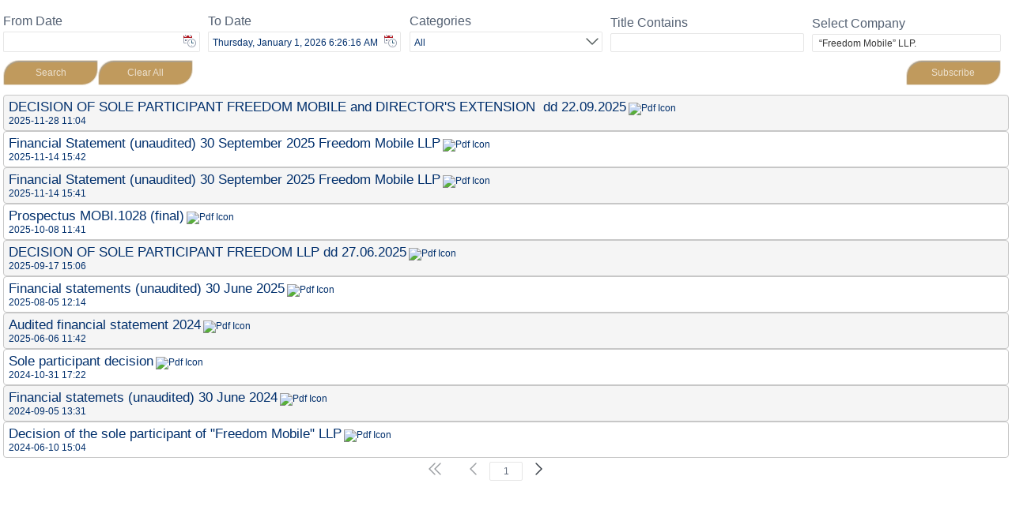

--- FILE ---
content_type: text/html; charset=utf-8
request_url: https://k4txdyb.onk2.com/Runtime/Runtime/Form/MRA.Company+Disclosure+Main+Report+Form/?CompanyCode=MobMir
body_size: 34855
content:


<!DOCTYPE html>
<!-- Generated on 2026-01-01T06:26:14.3558509Z -->
<html dir="ltr" class="desktop">
<head><title>
	MRA.Company Disclosure Main Report Form
</title><meta name="viewport" content="width=device-width, initial-scale=1.0, maximum-scale=1.0" />
	
<style id="styleImports0" type="text/css">
@import url("/Runtime/Content/Css/RTCSS.css?_gv=-1060111929-20250930-204816&_v=5.1022.25237.1");</style><link type="text/css" rel="stylesheet" href="/Runtime/Content/Css/RT.SourceCode.Forms.Controls.Web.css?_gv=-663746330-20250930-203729&amp;_v=5.1022.25237.1" /><link type="text/css" rel="stylesheet" href="/Runtime/Content/Css/RT.SourceCode.Forms.Controls.Web.ControlPack.Common.css?_gv=100987495-20250930-203732&amp;_v=5.1022.25237.1" /><link type="text/css" rel="stylesheet" href="/Runtime/Content/Css/RT.SourceCode.Forms.Controls.Web.ControlPack.ListControls.css?_gv=184998929-20250930-203732&amp;_v=5.1022.25237.1" /><link type="text/css" rel="stylesheet" href="/Runtime/CombinedResource.ashx?d=H4sIAAAAAAAEAKvTDy6pzEkt1g_JSM0FUj6ZJRmZpbl6ycXF9vFltqZ6hgZGRnpGpkbG5nqGDHVoqnMgqvWD3ZzD4_Wc8_NKivJzAhKTs_WCUovzS4uSU4v1wDr0HEtL8p3zcwtyUktSURSCLUpEt0mNsN0-OO1GYjslFqfqO-cXYbGTAgtI8xyGRQAUSvQKdAEAAA==&amp;c=c&amp;_v=5.1022.25253.1"/></head>
<body style="overflow-y: auto; background-color: #ffffff; background-image: ; background-repeat: ; background-size: ; background-position: ;" class="theme-entry ">
    <span id="__runtimeStatus" style="display: none">loading</span>
    <span id="__runtimeWhoAmI" style="display: none; background: lime; font-size: 24pt">unknown</span>
    <div id="__initialModalizer" class="base2 base1 modalizer" 
        style="z-index: 1; ">
        <div class="base0 base1 ajaxLoader" style=""></div>
    </div>
    <form name="form1" method="post" action="/Runtime/Runtime/Form.aspx?_Name=MRA.Company%20Disclosure%20Main%20Report%20Form&amp;CompanyCode=MobMir" id="form1">
<div>
<input type="hidden" name="AjaxURL" id="AjaxURL" value="/Runtime/Runtime/AjaxCall.ashx" />
<input type="hidden" name="FileURL" id="FileURL" value="/Runtime/Runtime/File.ashx" />
<input type="hidden" name="CurrentURL" id="CurrentURL" value="/Runtime/Runtime/Form.aspx" />
<input type="hidden" name="FileHandler" id="FileHandler" value="/Runtime/Utilities/FileHandler.ashx" />
<input type="hidden" name="ctl09_HiddenField" id="ctl09_HiddenField" value="" />
<input type="hidden" name="Theme" id="Theme" value="Lithium" />
<input type="hidden" name="FormId" id="FormId" value="eb009d54-2511-4cfc-91d9-88aa2522b1fd" />
<input type="hidden" name="CurrentCulture" id="CurrentCulture" value="en-US" />
<input type="hidden" name="CurrentTheme" id="CurrentTheme" value="Lithium" />
<input type="hidden" name="__EVENTTARGET" id="__EVENTTARGET" value="" />
<input type="hidden" name="__EVENTARGUMENT" id="__EVENTARGUMENT" value="" />
<input type="hidden" name="__VIEWSTATE" id="__VIEWSTATE" value="/y6llD82LOPg5iHfbLxImhdoT+xPYS2DDE+Pc3edTE8zJy1uSohYTvUY/tlk2JZrpIOp0eOVeTS2Jo3yEn8qGhKEoRVhf471MZNleeOV/7A=" />
</div>


















        <iframe id="HiddenFileFrame" name="HiddenFileFrame"></iframe>
    
<div class="runtime-content" style="margin:2px;">
	<style type="text/css" scoped="scoped">.theme-entry .runtime-form { width:100%; }
.theme-entry .form { padding:2px; }
.form .row > .view > *,  .form .row > .formcontrol > * { margin:0px 1px; }
html[dir=ltr] .form .row > *:first-child > * { margin-left:0px; }
html[dir=rtl] .form .row > *:first-child > * { margin-right:0px; }
html[dir=ltr] .form .row > *:last-child > * { margin-right:0px; }
html[dir=rtl] .form .row > *:last-child > * { margin-left:0px; }
.form .row > * { margin:1px 0px; }
.form .row:first-child > * { margin-top:0px; }
.form .row:last-child > * { margin-bottom:0px; }
.form .col > .view > * { margin:1px 0px 1px 0px; }
.form .col .formcontrol > * { margin:1px 0px 1px 0px; }
.form .col > *:first-child > * { margin-top:0px; }
.form .col > *:last-child > * { margin-bottom:0px; }
.form .col > * { margin:0px 1px 0px 1px; }
html[dir=ltr] .form .col:first-child > * { margin-left:0px; }
html[dir=rtl] .form .col:first-child > * { margin-right:0px; }
html[dir=ltr] .form .col:last-child > * { margin-right:0px; }
html[dir=rtl] .form .col:last-child > * { margin-left:0px; }
</style><div class="runtime-form theme-entry">
		<div id="eb009d54-2511-4cfc-91d9-88aa2522b1fd" class="form">
			<div class="row">
				<div class="view" data-width="100%" style="width:100%;">
					<div class="innerpanel">
						<div id="eb009d54-2511-4cfc-91d9-88aa2522b1fd_742e2885-09bd-9b39-2014-165e410fdff7_d0079395-8875-1a65-82e5-c94b7e5ff5e7_5e9d153a-b6af-4218-9cca-3bbbef60478e" class=" visible panel scroll-contents without-header without-toolbar without-footer" data-areaItemId="d0079395-8875-1a65-82e5-c94b7e5ff5e7" name="MRA.Company Disclosure Main Report Form Area Item" style="width:100%;">
							<div class="panel-body">
								<div class="panel-body-t">
									<div class="panel-body-t-l">

									</div><div class="panel-body-t-c">

									</div><div class="panel-body-t-r">

									</div>
								</div><div class="panel-body-m">
									<div class="panel-body-m-l">

									</div><div class="panel-body-m-c">
										<div class="panel-body-wrapper">
											<div>
												<Div id="d0079395-8875-1a65-82e5-c94b7e5ff5e7_0531fac5-e59c-c748-2209-ecf469621b6c_Table" name="Table" class="SFC SourceCode-Forms-Controls-Web-Table Grid-Layout root-table" style="width:;grid-template-columns:1fr 1fr 1fr 1fr 1fr ;-ms-grid-columns:1fr 1fr 1fr 1fr 1fr ;grid-template-rows:auto auto ;-ms-grid-rows:auto auto ;" data-options="{&quot;rowIds&quot;:[&quot;52d7fb31-6e36-b1d0-0dbf-2f504f220b3b&quot;,&quot;fec9acce-cc35-bbff-b1fa-13500f3596cd&quot;],&quot;rowHeights&quot;:[&quot;auto&quot;,&quot;auto&quot;],&quot;columnIds&quot;:[&quot;c45e1589-85b5-311d-8763-f2af84944c40&quot;,&quot;37f0d899-98f7-a4cb-e730-d3bffeaadde6&quot;,&quot;f50e2855-275d-7ab0-186d-728d4bbc9b76&quot;,&quot;d0673a35-c9d6-96a0-7279-1ccc15fbc7a0&quot;,&quot;3d139d3c-3734-b704-0487-e8fbf12ec4d6&quot;],&quot;columnWidths&quot;:[&quot;1fr&quot;,&quot;1fr&quot;,&quot;1fr&quot;,&quot;1fr&quot;,&quot;1fr&quot;]}"><span id="9c5b4413-2ca5-9f4f-2712-bfbdb515f629" layouttype="cell" col="1" class="editor-cell droptarget align-bottom" rowSpan="1" style="grid-column-start:1;grid-column-end:2;-ms-grid-column:1;-ms-grid-column-span:1;grid-row-start:1;grid-row-end:2;-ms-grid-row:1;-ms-grid-row-span:1;" name="Cell Cell165" controltype="Cell" colSpan="1" row="1"><span id="d0079395-8875-1a65-82e5-c94b7e5ff5e7_9339257f-14f7-8750-8e64-2f9420fc78bc" name="FromDL" class="SFC SourceCode-Forms-Controls-Web-DataLabel empty hidden" data-options="{&quot;literalval&quot;:false,&quot;dataType&quot;:&quot;date&quot;,&quot;sanitizehtml&quot;:false,&quot;isvisible&quot;:false,&quot;style&quot;:&quot;\u003cStyles\u003e\u003cStyle IsDefault=\&quot;True\&quot;/\u003e\u003c/Styles\u003e&quot;}"></span><h4 id="d0079395-8875-1a65-82e5-c94b7e5ff5e7_e37dddde-a19c-255d-a927-33564c2e5d04" name="FromDateLabel" class="SFC SourceCode-Forms-Controls-Web-Label" title="From Date" style="width:100%;" data-options="{&quot;literalval&quot;:false,&quot;text&quot;:&quot;From Date&quot;,&quot;textstyle&quot;:&quot;heading4&quot;,&quot;style&quot;:&quot;\u003cStyles\u003e\u003cStyle IsDefault=\&quot;True\&quot;/\u003e\u003c/Styles\u003e&quot;}">From Date</h4><div class="input-control select-box lookup-box  calendar-control datetimepicker" name="FromDateCalendar" style="width:100%;">
													<div class="styling-outer-wrapper">
														<div class="input-control-body styling-left">
															<div class="input-control-t">
																<div class="input-control-t-l">

																</div><div class="input-control-t-c">

																</div><div class="input-control-t-r">

																</div>
															</div><div class="input-control-m">
																<div class="input-control-m-l">

																</div><div class="input-control-m-c styling-inner-wrapper">
																	<div class="input-control-wrapper">
																		<input type="text" id="d0079395-8875-1a65-82e5-c94b7e5ff5e7_dbefb66a-db87-aa95-2cce-7f5443c7a901_TextBox" class="input-control styling-font" tabindex="0" />
																	</div>
																</div><div class="input-control-m-r">

																</div>
															</div><div class="input-control-b">
																<div class="input-control-b-l">

																</div><div class="input-control-b-c">

																</div><div class="input-control-b-r">

																</div>
															</div>
														</div><div class="input-control-buttons styling-right styling-inner-wrapper style-aware">
															<a id="d0079395-8875-1a65-82e5-c94b7e5ff5e7_dbefb66a-db87-aa95-2cce-7f5443c7a901_Image" class="date border-left-only" href="javascript:;" tabindex="0"><svg viewBox="0 0 16 16" class="svg-icon-calendar-date-time"><use xlink:href="#svg-icon-calendar-date-time" /></svg><span><span>...</span></span></a>
														</div>
													</div>
												</div><div class="svg-wrapper-calendar hidden"><svg xmlns="http://www.w3.org/2000/svg" xmlns:xlink="http://www.w3.org/1999/xlink" x="0px" y="0px" width="0" height="0" class="sprite-sheet" style="display:none"><symbol viewBox="0 0 16 16" class="svg-icon calendar-date" id="svg-icon-calendar-date"><rect width="16" height="16" rx="1" fill="var(--calendar-icon-base-color)" /><rect x="1" y="7" width="14" height="8" fill="var(--calendar-icon-base-secondary-color)" /><rect x="5.5" y="8.5" width="2" height="2" fill="var(--calendar-icon-base-color)" /><rect x="8.5" y="8.5" width="2" height="2" fill="var(--calendar-icon-base-color)" /><rect x="11.5" y="8.5" width="2" height="2" fill="var(--calendar-icon-base-color)" /><rect x="2.5" y="11.5" width="2" height="2" fill="var(--calendar-icon-base-color)" /><rect x="8.5" y="11.5" width="2" height="2" fill="var(--calendar-icon-base-color)" /><rect x="5.5" y="11.5" width="2" height="2" fill="var(--calendar-icon-base-color)" /><rect x="11.5" y="11.5" width="2" height="2" fill="var(--calendar-icon-base-color)" /></symbol><symbol viewBox="0 0 16 16" class="svg-icon calendar-date-time" id="svg-icon-calendar-date-time" fill="none"><path fill-rule="evenodd" clip-rule="evenodd" d="M0.6875 0C0.307804 0 0 0.307804 0 0.6875V10.3125C0 10.6922 0.307804 11 0.6875 11H4.01894C4.00639 10.835 4 10.6682 4 10.5C4 6.91015 6.91015 4 10.5 4C10.6682 4 10.835 4.00639 11 4.01894V0.6875C11 0.307804 10.6922 0 10.3125 0H0.6875Z" fill="var(--calendar-icon-base-color)" /><path fill-rule="evenodd" clip-rule="evenodd" d="M7.35074 4.8125C5.40367 5.89293 4.06974 7.94417 4.00265 10.3125H0.6875V4.8125H7.35074Z" fill="var(--calendar-icon-base-secondary-color)" /><rect x="1.71875" y="7.90625" width="1.375" height="1.375" fill="var(--calendar-icon-base-color)" /><circle cx="10.5" cy="10.5" r="5" stroke="var(--calendar-icon-base-secondary-color)" /><rect x="10.0417" y="10.8438" width="4.46875" height="1.03125" rx="0.515625" transform="rotate(-90 10.0417 10.8438)" fill="var(--calendar-icon-accent-color)" /><rect x="10.0417" y="9.8125" width="2.75" height="1.03125" rx="0.515625" fill="var(--calendar-icon-accent-color)" /></symbol><symbol viewBox="0 0 16 16" class="svg-icon calendar-time" id="svg-icon-calendar-time" fill="none"><circle cx="8" cy="8" r="7.5" stroke="var(--calendar-icon-base-secondary-color)" /><rect x="7.5" y="8.5" width="6.5" height="1.5" rx="0.75" transform="rotate(-90 7.5 8.5)" fill="var(--calendar-icon-accent-color)" /><rect x="7.5" y="7" width="4" height="1.5" rx="0.75" fill="var(--calendar-icon-accent-color)" /><circle cx="2.75" cy="7.75" r="0.75" fill="var(--calendar-icon-base-secondary-color)" /><circle cx="13.25" cy="7.75" r="0.75" fill="var(--calendar-icon-base-secondary-color)" /><circle cx="8.25" cy="12.75" r="0.75" fill="var(--calendar-icon-base-secondary-color)" /></symbol><symbol viewBox="0 0 16 16" class="svg-icon calendar-move-left" id="svg-icon-calendar-move-left"><path d="M11 4.5L9.5 3L5 7.5V8.5L9.5 13L11 11.5L7.5 8L11 4.5Z" fill="var(--calendar-icon-base-color)" /></symbol><symbol viewBox="0 0 16 16" class="svg-icon calendar-move-right" id="svg-icon-calendar-move-right"><path d="M5 11.5L6.5 13L11 8.5L11 7.5L6.5 3L5 4.5L8.5 8L5 11.5Z" fill="var(--calendar-icon-base-color)" /></symbol><symbol viewBox="0 0 16 16" class="svg-icon calendar-increment" id="svg-icon-calendar-increment"><path fill-rule="evenodd" clip-rule="evenodd" d="M2.33456 6.64883C1.87546 6.19362 1.89076 5.47015 2.36873 5.03292L7.36599 0.461488C7.83488 0.0325544 8.57715 0.0372656 9.04 0.472114L13.6427 4.79644C14.1145 5.2397 14.1197 5.9633 13.6543 6.41264C13.1889 6.86198 12.4291 6.86691 11.9573 6.42364L8.1861 2.88059L4.03128 6.68137C3.55331 7.11861 2.79366 7.10404 2.33456 6.64883Z" fill="var(--calendar-icon-base-color)" /></symbol><symbol viewBox="0 0 16 16" class="svg-icon calendar-decrement" id="svg-icon-calendar-decrement"><path fill-rule="evenodd" clip-rule="evenodd" d="M13.6654 9.35117C14.1245 9.80638 14.1092 10.5298 13.6313 10.9671L8.63401 15.5385C8.16512 15.9674 7.42285 15.9627 6.96 15.5279L2.35726 11.2036C1.88546 10.7603 1.88029 10.0367 2.34572 9.58736C2.81115 9.13802 3.57093 9.13309 4.04274 9.57636L7.8139 13.1194L11.9687 9.31863C12.4467 8.88139 13.2063 8.89596 13.6654 9.35117Z" fill="var(--calendar-icon-base-color)" /></symbol></svg></div></span><span id="0a9cc99c-4a91-0855-4840-8bdc92533218" layouttype="cell" col="2" class="editor-cell droptarget align-bottom" rowSpan="1" style="grid-column-start:2;grid-column-end:3;-ms-grid-column:2;-ms-grid-column-span:1;grid-row-start:1;grid-row-end:2;-ms-grid-row:1;-ms-grid-row-span:1;" name="Cell Cell166" controltype="Cell" colSpan="1" row="1"><span id="d0079395-8875-1a65-82e5-c94b7e5ff5e7_609b37a9-61d4-c6eb-ce87-bc1e71364b9f" name="ToDateDL" class="SFC SourceCode-Forms-Controls-Web-DataLabel empty hidden" data-options="{&quot;dataType&quot;:&quot;date&quot;,&quot;literalval&quot;:false,&quot;sanitizehtml&quot;:false,&quot;isvisible&quot;:false,&quot;style&quot;:&quot;\u003cStyles\u003e\u003cStyle IsDefault=\&quot;True\&quot;/\u003e\u003c/Styles\u003e&quot;}"></span><h4 id="d0079395-8875-1a65-82e5-c94b7e5ff5e7_5ec0f66f-47a8-ec98-e53f-4a9c6bc7b17c" name="ToDateLabel" class="SFC SourceCode-Forms-Controls-Web-Label" title="To Date" style="width:100%;" data-options="{&quot;literalval&quot;:false,&quot;textstyle&quot;:&quot;heading4&quot;,&quot;text&quot;:&quot;To Date&quot;,&quot;style&quot;:&quot;\u003cStyles\u003e\u003cStyle IsDefault=\&quot;True\&quot;/\u003e\u003c/Styles\u003e&quot;}">To Date</h4><div class="input-control select-box lookup-box  calendar-control datetimepicker" name="ToDateCalendar" style="width:100%;">
													<div class="styling-outer-wrapper">
														<div class="input-control-body styling-left">
															<div class="input-control-t">
																<div class="input-control-t-l">

																</div><div class="input-control-t-c">

																</div><div class="input-control-t-r">

																</div>
															</div><div class="input-control-m">
																<div class="input-control-m-l">

																</div><div class="input-control-m-c styling-inner-wrapper">
																	<div class="input-control-wrapper">
																		<input type="text" id="d0079395-8875-1a65-82e5-c94b7e5ff5e7_59b80f9f-581a-4b2e-1f0d-dfedb5822b5f_TextBox" class="input-control styling-font" tabindex="0" />
																	</div>
																</div><div class="input-control-m-r">

																</div>
															</div><div class="input-control-b">
																<div class="input-control-b-l">

																</div><div class="input-control-b-c">

																</div><div class="input-control-b-r">

																</div>
															</div>
														</div><div class="input-control-buttons styling-right styling-inner-wrapper style-aware">
															<a id="d0079395-8875-1a65-82e5-c94b7e5ff5e7_59b80f9f-581a-4b2e-1f0d-dfedb5822b5f_Image" class="date border-left-only" href="javascript:;" tabindex="0"><svg viewBox="0 0 16 16" class="svg-icon-calendar-date-time"><use xlink:href="#svg-icon-calendar-date-time" /></svg><span><span>...</span></span></a>
														</div>
													</div>
												</div><div class="svg-wrapper-calendar hidden"><svg xmlns="http://www.w3.org/2000/svg" xmlns:xlink="http://www.w3.org/1999/xlink" x="0px" y="0px" width="0" height="0" class="sprite-sheet" style="display:none"><symbol viewBox="0 0 16 16" class="svg-icon calendar-date" id="svg-icon-calendar-date"><rect width="16" height="16" rx="1" fill="var(--calendar-icon-base-color)" /><rect x="1" y="7" width="14" height="8" fill="var(--calendar-icon-base-secondary-color)" /><rect x="5.5" y="8.5" width="2" height="2" fill="var(--calendar-icon-base-color)" /><rect x="8.5" y="8.5" width="2" height="2" fill="var(--calendar-icon-base-color)" /><rect x="11.5" y="8.5" width="2" height="2" fill="var(--calendar-icon-base-color)" /><rect x="2.5" y="11.5" width="2" height="2" fill="var(--calendar-icon-base-color)" /><rect x="8.5" y="11.5" width="2" height="2" fill="var(--calendar-icon-base-color)" /><rect x="5.5" y="11.5" width="2" height="2" fill="var(--calendar-icon-base-color)" /><rect x="11.5" y="11.5" width="2" height="2" fill="var(--calendar-icon-base-color)" /></symbol><symbol viewBox="0 0 16 16" class="svg-icon calendar-date-time" id="svg-icon-calendar-date-time" fill="none"><path fill-rule="evenodd" clip-rule="evenodd" d="M0.6875 0C0.307804 0 0 0.307804 0 0.6875V10.3125C0 10.6922 0.307804 11 0.6875 11H4.01894C4.00639 10.835 4 10.6682 4 10.5C4 6.91015 6.91015 4 10.5 4C10.6682 4 10.835 4.00639 11 4.01894V0.6875C11 0.307804 10.6922 0 10.3125 0H0.6875Z" fill="var(--calendar-icon-base-color)" /><path fill-rule="evenodd" clip-rule="evenodd" d="M7.35074 4.8125C5.40367 5.89293 4.06974 7.94417 4.00265 10.3125H0.6875V4.8125H7.35074Z" fill="var(--calendar-icon-base-secondary-color)" /><rect x="1.71875" y="7.90625" width="1.375" height="1.375" fill="var(--calendar-icon-base-color)" /><circle cx="10.5" cy="10.5" r="5" stroke="var(--calendar-icon-base-secondary-color)" /><rect x="10.0417" y="10.8438" width="4.46875" height="1.03125" rx="0.515625" transform="rotate(-90 10.0417 10.8438)" fill="var(--calendar-icon-accent-color)" /><rect x="10.0417" y="9.8125" width="2.75" height="1.03125" rx="0.515625" fill="var(--calendar-icon-accent-color)" /></symbol><symbol viewBox="0 0 16 16" class="svg-icon calendar-time" id="svg-icon-calendar-time" fill="none"><circle cx="8" cy="8" r="7.5" stroke="var(--calendar-icon-base-secondary-color)" /><rect x="7.5" y="8.5" width="6.5" height="1.5" rx="0.75" transform="rotate(-90 7.5 8.5)" fill="var(--calendar-icon-accent-color)" /><rect x="7.5" y="7" width="4" height="1.5" rx="0.75" fill="var(--calendar-icon-accent-color)" /><circle cx="2.75" cy="7.75" r="0.75" fill="var(--calendar-icon-base-secondary-color)" /><circle cx="13.25" cy="7.75" r="0.75" fill="var(--calendar-icon-base-secondary-color)" /><circle cx="8.25" cy="12.75" r="0.75" fill="var(--calendar-icon-base-secondary-color)" /></symbol><symbol viewBox="0 0 16 16" class="svg-icon calendar-move-left" id="svg-icon-calendar-move-left"><path d="M11 4.5L9.5 3L5 7.5V8.5L9.5 13L11 11.5L7.5 8L11 4.5Z" fill="var(--calendar-icon-base-color)" /></symbol><symbol viewBox="0 0 16 16" class="svg-icon calendar-move-right" id="svg-icon-calendar-move-right"><path d="M5 11.5L6.5 13L11 8.5L11 7.5L6.5 3L5 4.5L8.5 8L5 11.5Z" fill="var(--calendar-icon-base-color)" /></symbol><symbol viewBox="0 0 16 16" class="svg-icon calendar-increment" id="svg-icon-calendar-increment"><path fill-rule="evenodd" clip-rule="evenodd" d="M2.33456 6.64883C1.87546 6.19362 1.89076 5.47015 2.36873 5.03292L7.36599 0.461488C7.83488 0.0325544 8.57715 0.0372656 9.04 0.472114L13.6427 4.79644C14.1145 5.2397 14.1197 5.9633 13.6543 6.41264C13.1889 6.86198 12.4291 6.86691 11.9573 6.42364L8.1861 2.88059L4.03128 6.68137C3.55331 7.11861 2.79366 7.10404 2.33456 6.64883Z" fill="var(--calendar-icon-base-color)" /></symbol><symbol viewBox="0 0 16 16" class="svg-icon calendar-decrement" id="svg-icon-calendar-decrement"><path fill-rule="evenodd" clip-rule="evenodd" d="M13.6654 9.35117C14.1245 9.80638 14.1092 10.5298 13.6313 10.9671L8.63401 15.5385C8.16512 15.9674 7.42285 15.9627 6.96 15.5279L2.35726 11.2036C1.88546 10.7603 1.88029 10.0367 2.34572 9.58736C2.81115 9.13802 3.57093 9.13309 4.04274 9.57636L7.8139 13.1194L11.9687 9.31863C12.4467 8.88139 13.2063 8.89596 13.6654 9.35117Z" fill="var(--calendar-icon-base-color)" /></symbol></svg></div></span><span id="f5fc42d2-cb74-3941-ebc6-0a9c3a99b796" layouttype="cell" col="3" class="editor-cell droptarget align-bottom" rowSpan="1" style="grid-column-start:3;grid-column-end:4;-ms-grid-column:3;-ms-grid-column-span:1;grid-row-start:1;grid-row-end:2;-ms-grid-row:1;-ms-grid-row-span:1;" name="Cell Cell167" controltype="Cell" colSpan="1" row="1"><span id="d0079395-8875-1a65-82e5-c94b7e5ff5e7_4345cda0-9513-e1be-baee-9ca16dd20eb1" name="CategoryDL" class="SFC SourceCode-Forms-Controls-Web-DataLabel empty hidden" data-options="{&quot;dataType&quot;:&quot;text&quot;,&quot;literalval&quot;:false,&quot;sanitizehtml&quot;:false,&quot;isvisible&quot;:false,&quot;style&quot;:&quot;\u003cStyles\u003e\u003cStyle IsDefault=\&quot;True\&quot;/\u003e\u003c/Styles\u003e&quot;}"></span><h4 id="d0079395-8875-1a65-82e5-c94b7e5ff5e7_971d2340-709e-8fa4-f001-f8023898572a" name="CategoriesLabel" class="SFC SourceCode-Forms-Controls-Web-Label" title="Categories" style="width:100%;" data-options="{&quot;literalval&quot;:false,&quot;text&quot;:&quot;Categories&quot;,&quot;textstyle&quot;:&quot;heading4&quot;,&quot;style&quot;:&quot;\u003cStyles\u003e\u003cStyle IsDefault=\&quot;True\&quot;/\u003e\u003c/Styles\u003e&quot;}">Categories</h4><select name="d0079395-8875-1a65-82e5-c94b7e5ff5e7_9d045eb1-4c71-c0a7-fa51-51b35cd40b1c_DropDown" id="d0079395-8875-1a65-82e5-c94b7e5ff5e7_9d045eb1-4c71-c0a7-fa51-51b35cd40b1c_DropDown" class="input-control runtime" style="display:none;width:100%;">

												</select></span><span id="a23c341e-ce60-235c-afc8-65e23b954991" layouttype="cell" col="4" class="editor-cell droptarget align-bottom" rowSpan="1" style="grid-column-start:4;grid-column-end:5;-ms-grid-column:4;-ms-grid-column-span:1;grid-row-start:1;grid-row-end:2;-ms-grid-row:1;-ms-grid-row-span:1;" name="Cell Cell168" controltype="Cell" colSpan="1" row="1"><span id="d0079395-8875-1a65-82e5-c94b7e5ff5e7_bb825b2a-618b-ac62-024e-979e88a25c23" name="TitleDL" class="SFC SourceCode-Forms-Controls-Web-DataLabel empty hidden" data-options="{&quot;dataType&quot;:&quot;memo&quot;,&quot;literalval&quot;:false,&quot;sanitizehtml&quot;:false,&quot;isvisible&quot;:false,&quot;style&quot;:&quot;\u003cStyles\u003e\u003cStyle IsDefault=\&quot;True\&quot;/\u003e\u003c/Styles\u003e&quot;}"></span><h4 id="d0079395-8875-1a65-82e5-c94b7e5ff5e7_5c172941-83bc-338e-ab38-d1234a17100b" name="TiteContainsLabel" class="SFC SourceCode-Forms-Controls-Web-Label" title="Title Contains" style="width:100%;" data-options="{&quot;literalval&quot;:false,&quot;text&quot;:&quot;Title Contains&quot;,&quot;textstyle&quot;:&quot;heading4&quot;,&quot;style&quot;:&quot;\u003cStyles\u003e\u003cStyle IsDefault=\&quot;True\&quot;/\u003e\u003c/Styles\u003e&quot;}">Title Contains</h4><input id="d0079395-8875-1a65-82e5-c94b7e5ff5e7_a03e6a18-204a-f25c-d78a-cd318569fe5b" name="TitleText Box" class="SFC SourceCode-Forms-Controls-Web-TextBox SFE" type="text" tabindex="0" data-options="{&quot;dataType&quot;:&quot;Memo&quot;,&quot;style&quot;:&quot;\u003cStyles\u003e\u003cStyle IsDefault=\&quot;True\&quot;/\u003e\u003c/Styles\u003e&quot;}"></input></span><span id="c3c34d88-9d9c-0f6b-59e1-ee3e630baf56" layouttype="cell" col="5" class="editor-cell droptarget lastcellinrow align-bottom" rowSpan="1" style="grid-column-start:5;grid-column-end:6;-ms-grid-column:5;-ms-grid-column-span:1;grid-row-start:1;grid-row-end:2;-ms-grid-row:1;-ms-grid-row-span:1;" name="Cell Cell169" controltype="Cell" colSpan="1" row="1"><span id="d0079395-8875-1a65-82e5-c94b7e5ff5e7_fcb403e0-8650-e99e-752d-4047d0c76c11" name="CompanyDL" class="SFC SourceCode-Forms-Controls-Web-DataLabel empty hidden" data-options="{&quot;dataType&quot;:&quot;text&quot;,&quot;literalval&quot;:false,&quot;sanitizehtml&quot;:false,&quot;isvisible&quot;:false,&quot;style&quot;:&quot;\u003cStyles\u003e\u003cStyle IsDefault=\&quot;True\&quot;/\u003e\u003c/Styles\u003e&quot;}"></span><h4 id="d0079395-8875-1a65-82e5-c94b7e5ff5e7_464dc043-1436-48e1-198d-7d8e72d9a773" name="CompanyLabel" class="SFC SourceCode-Forms-Controls-Web-Label" title="Select Company" style="width:100%;" data-options="{&quot;literalval&quot;:false,&quot;text&quot;:&quot;Select Company&quot;,&quot;textstyle&quot;:&quot;heading4&quot;,&quot;style&quot;:&quot;\u003cStyles\u003e\u003cStyle IsDefault=\&quot;True\&quot;/\u003e\u003c/Styles\u003e&quot;}">Select Company</h4><DIV id="d0079395-8875-1a65-82e5-c94b7e5ff5e7_d1f9f16e-d7e0-a5da-639f-96e8315de939" name="CompanyAuto-Complete" class="SFC SourceCode-Forms-Controls-Web-ControlPack-AutoComplete" data-widget="SFCAutoComplete" suggestCount="100" strictValidation="false" data-options="{&quot;serverControlType&quot;:&quot;SOURCECODE FORMS CONTROLS WEB CONTROLPACK AUTOCOMPLETE&quot;,&quot;searchDelay&quot;:&quot;0&quot;,&quot;searchTrigger&quot;:&quot;1&quot;,&quot;dataType&quot;:&quot;Text&quot;,&quot;dataSourceType&quot;:&quot;SmartObject&quot;,&quot;associationSO&quot;:&quot;d3343f75-c602-4166-a1d3-2c6bc1153d9d&quot;,&quot;associationMethod&quot;:&quot;Ykdv3vTlGSMB76PiFrczbjcort7H0qFyVNt-eu-5m4znMu3xunlQYZdbaRFjWkmXxtr8uX0ZDDc2fU5BRinj6-53Qxm2cWWekD1bNU6z23H-_G6uy030G0KrZ677OxptAxS6neSjRqB5tFBbPj5rPuFRm_F4qflsh_qeZKc0bBo1&quot;,&quot;valueProperty&quot;:&quot;Company_Abbreviation&quot;,&quot;displayTemplate&quot;:&quot;\u003cTemplate\u003e\u003cItem SourceType=\&quot;ObjectProperty\&quot; SourceID=\&quot;Company_Full_Name\&quot; SourceName=\&quot;Company_Full_Name\&quot; SourceDisplayName=\&quot;Company Full Name\&quot; DataType=\&quot;Text\&quot; /\u003e\u003c/Template\u003e&quot;,&quot;displayMethod&quot;:&quot;6YN6a2fGZdbA9n510tY1n33iomVkkcYmqssj_fKKVv43hkx92dym1BEDlJ9gd3OxzCanbHbA3Uc33x8KP_5-TvH_axqqpDmbcVGRxWxkIak1&quot;}"><div class="stylewrapper"><div class="input-control text-input">
													<div class="input-control-t">
														<div class="input-control-t-l">

														</div><div class="input-control-t-c">

														</div><div class="input-control-t-r">

														</div>
													</div><div class="input-control-m">
														<div class="input-control-m-l">

														</div><div class="input-control-m-c">
															<div class="input-control-wrapper">
																<input type="text" id tabindex="0" class="input-control" />
															</div>
														</div><div class="input-control-m-r">

														</div>
													</div><div class="input-control-b">
														<div class="input-control-b-l">

														</div><div class="input-control-b-c">

														</div><div class="input-control-b-r">

														</div>
													</div>
												</div></div></DIV></span><span id="c4809396-3e26-799f-620c-62c78d59e810" layouttype="cell" col="1" class="editor-cell droptarget lastrow align-bottom" rowSpan="1" style="grid-column-start:1;grid-column-end:4;-ms-grid-column:1;-ms-grid-column-span:3;grid-row-start:2;grid-row-end:3;-ms-grid-row:2;-ms-grid-row-span:1;" name="Cell Cell170" controltype="Cell" colSpan="3" row="2"><a id="d0079395-8875-1a65-82e5-c94b7e5ff5e7_eeff491d-dcdb-3c4f-c6bd-62c0feeabcaf" name="FilterButton" class="SFC SourceCode-Forms-Controls-Web-Button" href="#" tabindex="0" data-options="{&quot;style&quot;:&quot;\u003cStyles\u003e\u003cStyle IsDefault=\&quot;True\&quot;/\u003e\u003c/Styles\u003e&quot;}">Search</a><a id="d0079395-8875-1a65-82e5-c94b7e5ff5e7_caaf295e-6252-c080-a2ab-3370f8116d1b" name="ClearButton" class="SFC SourceCode-Forms-Controls-Web-Button" href="#" tabindex="0" style="margin-right:3px;" data-options="{&quot;style&quot;:&quot;\u003cStyles\u003e\u003cStyle IsDefault=\&quot;True\&quot;\u003e\u003cMargin\u003e\u003cRight\u003e3px\u003c/Right\u003e\u003c/Margin\u003e\u003c/Style\u003e\u003c/Styles\u003e&quot;}">Clear All</a></span><span id="5dde1bd3-1dbf-db0e-dcd9-7a12a26c4a8d" layouttype="cell" col="4" class="editor-cell droptarget lastcellinrow lastrow align-bottom align-right" rowSpan="1" style="grid-column-start:4;grid-column-end:6;-ms-grid-column:4;-ms-grid-column-span:2;grid-row-start:2;grid-row-end:3;-ms-grid-row:2;-ms-grid-row-span:1;" name="Cell Cell188" controltype="Cell" colSpan="2" row="2"><a id="d0079395-8875-1a65-82e5-c94b7e5ff5e7_9d55ef93-b1aa-9e79-53e8-99f7e7da60ee" name="ButtonSubscribe" class="SFC SourceCode-Forms-Controls-Web-Button" href="#" tabindex="0" data-options="{&quot;style&quot;:&quot;\u003cStyles\u003e\u003cStyle IsDefault=\&quot;True\&quot;/\u003e\u003c/Styles\u003e&quot;}">Subscribe</a><span id="d0079395-8875-1a65-82e5-c94b7e5ff5e7_d35e02b5-e427-30e7-c204-da8889c6eda2" name="StyleData Label" class="SFC SourceCode-Forms-Controls-Web-DataLabel empty hidden" data-options="{&quot;dataType&quot;:&quot;text&quot;,&quot;sanitizehtml&quot;:false,&quot;isvisible&quot;:false,&quot;style&quot;:&quot;\u003cStyles\u003e\u003cStyle IsDefault=\&quot;True\&quot;/\u003e\u003c/Styles\u003e&quot;}"></span></span></Div><input type="hidden" name="eb009d54-2511-4cfc-91d9-88aa2522b1fd_742e2885-09bd-9b39-2014-165e410fdff7_d0079395-8875-1a65-82e5-c94b7e5ff5e7_5e9d153a-b6af-4218-9cca-3bbbef60478e$ctl10$ctl00$d0079395-8875-1a65-82e5-c94b7e5ff5e7_0531fac5-e59c-c748-2209-ecf469621b6c_ClientState" id="[base64]" />
											</div>
										</div>
									</div><div class="panel-body-m-r">

									</div>
								</div><div class="panel-body-b">
									<div class="panel-body-b-l">

									</div><div class="panel-body-b-c">

									</div><div class="panel-body-b-r">

									</div>
								</div>
							</div>
						</div>
					</div>
				</div>
			</div><div class="row">
				<div class="view" data-width="100%" style="width:100%;">
					<div class="innerpanel">
						<div id="eb009d54-2511-4cfc-91d9-88aa2522b1fd_742e2885-09bd-9b39-2014-165e410fdff7_9b01f865-99ab-accd-53c7-30ea23775148_e19cf951-1ecd-428a-89b4-a3b2f2e39036" class=" visible grid bw enter-commits-behaviour without-header without-rownumbering without-summary without-aggregation without-footer" data-areaItemId="9b01f865-99ab-accd-53c7-30ea23775148" name="Area Item" style="width:100%;">
							<div class="grid-toolbars">
								<div id="9b01f865-99ab-accd-53c7-30ea23775148_e19cf951-1ecd-428a-89b4-a3b2f2e39036_toolbarGroup" class="toolbars"><div id="9b01f865-99ab-accd-53c7-30ea23775148_e19cf951-1ecd-428a-89b4-a3b2f2e39036_filter" class="toolbar hidden"><div class="toolbar-wrapper"><div class="filterContainer">
									<svg xmlns="http://www.w3.org/2000/svg" xmlns:xlink="http://www.w3.org/1999/xlink" x="0px" y="0px" class="sprite-sheet" style="display:none">
	<symbol class="svg-icon add" id="svg-icon-add" viewBox="0 0 16 16">
		<rect id="Rectangle 8" x="6" width="4" height="16" rx="1" fill="var(--toolbar-button-icon-base-color)" />
		<rect id="Rectangle 9" x="16" y="6" width="4" height="16" rx="1" transform="rotate(90 16 6)" fill="var(--toolbar-button-icon-base-color)" />
	</symbol>
	<symbol class="svg-icon checkin" id="svg-icon-checkin" viewBox="0 0 16 16">
		<path id="Arrow" d="M1.06667 0H14.9333C15.52 0 16 0.48 16 1.06667V14.9333C16 15.52 15.52 16 14.9333 16H1.06667C0.48 16 0 15.52 0 14.9333V1.06667C0 0.48 0.48 0 1.06667 0ZM12.5333 2.13333C12.5333 2.13333 3.904 2.10667 3.728 2.13333C3.344 2.18667 2.97067 2.36267 2.672 2.66133C2.352 2.98133 2.17067 3.392 2.13333 3.808V12.5333C2.13333 13.2693 2.73067 13.8667 3.46667 13.8667C4.20267 13.8667 4.8 13.2693 4.8 12.5333V7.42933L10.6987 13.328C11.4293 14.0587 12.608 14.0587 13.3387 13.328C14.0693 12.5973 14.0693 11.4187 13.3387 10.688L7.45067 4.8H12.5333C13.2693 4.8 13.8667 4.20267 13.8667 3.46667C13.8667 2.73067 13.2693 2.13333 12.5333 2.13333Z" fill="var(--toolbar-button-icon-highlight-color)" />
	</symbol>
	<symbol class="svg-icon checkout" id="svg-icon-checkout" viewBox="0 0 16 16">
		<path id="Vector" d="M14.9333 16H1.06667C0.48 16 0 15.52 0 14.9333V1.06667C0 0.48 0.48 0 1.06667 0H14.9333C15.52 0 16 0.48 16 1.06667V14.9333C16 15.52 15.52 16 14.9333 16ZM3.46667 13.8667C3.46667 13.8667 12.096 13.8933 12.272 13.8667C12.656 13.8133 13.0293 13.6373 13.328 13.3387C13.648 13.0187 13.8293 12.608 13.8667 12.192V3.46667C13.8667 2.73067 13.2693 2.13333 12.5333 2.13333C11.7973 2.13333 11.2 2.73067 11.2 3.46667V8.57067L5.30133 2.672C4.57067 1.94133 3.392 1.94133 2.66133 2.672C1.93067 3.40267 1.93067 4.58133 2.66133 5.312L8.54933 11.2H3.46667C2.73067 11.2 2.13333 11.7973 2.13333 12.5333C2.13333 13.2693 2.73067 13.8667 3.46667 13.8667Z" fill="var(--toolbar-button-icon-highlight-color)" />
	</symbol>
	<symbol class="svg-icon delete" id="svg-icon-delete" viewBox="0 0 16 16">
		<path id="X" d="M0.308 2.17467L2.17467 0.308C2.58533 -0.102667 3.25733 -0.102667 3.668 0.308L8.18533 5.39067L13.8227 0.388C14.2333 -0.0226666 14.9053 -0.0226666 15.316 0.388L15.6893 0.761333C16.1 1.172 16.1 1.844 15.6893 2.25467L10.5427 8.04667L15.6093 13.748C16.02 14.1587 16.02 14.8307 15.6093 15.2413L15.236 15.6147C14.8253 16.0253 14.1533 16.0253 13.7427 15.6147L8.196 10.6813L3.74267 15.6893C3.332 16.1 2.66 16.1 2.24933 15.6893L0.382667 13.8227C-0.028 13.412 -0.028 12.74 0.382667 12.3293L5.21467 8.036L0.308 3.668C-0.102667 3.25733 -0.102667 2.58533 0.308 2.17467Z" fill="var(--toolbar-button-icon-destructive-color)" />
	</symbol>
	<symbol class="svg-icon delete-all" id="svg-icon-delete-all" viewBox="0 0 16 16">
		<path id="X" d="M6.3071 9.15365L7.22378 8.23697C7.42642 8.03433 7.75449 8.03433 7.95713 8.23697L10.1716 10.7313L12.9313 8.27556C13.134 8.07293 13.462 8.07293 13.6647 8.27556L13.848 8.4589C14.0506 8.66154 14.0506 8.98961 13.848 9.19225L11.3247 12.0291L13.8094 14.8274C14.0121 15.0301 14.0121 15.3581 13.8094 15.5608L13.6261 15.7441C13.4234 15.9467 13.0954 15.9467 12.8927 15.7441L10.1716 13.327L7.9909 15.7827C7.78826 15.9853 7.46019 15.9853 7.25755 15.7827L6.34087 14.866C6.13824 14.6634 6.13824 14.3353 6.34087 14.1327L8.70977 12.0291L6.30228 9.89182C6.09964 9.68918 6.09964 9.36111 6.30228 9.15847L6.3071 9.15365Z" fill="var(--toolbar-button-icon-destructive-color)" />
		<path id="Bin" d="M1.7237 2.92986H11.373C11.7734 2.92986 12.0967 3.25311 12.0967 3.65355C12.0967 4.054 11.7734 4.37725 11.373 4.37725H1.7237C1.32325 4.37725 1 4.054 1 3.65355C1 3.25311 1.32325 2.92986 1.7237 2.92986ZM4.85971 1.48246C4.85971 1.74782 5.07682 1.96493 5.34218 1.96493H7.7545C8.01985 1.96493 8.23696 1.74782 8.23696 1.48246C8.23696 1.21711 8.01985 1 7.7545 1H5.34218C5.07682 1 4.85971 1.21711 4.85971 1.48246ZM10.1668 5.34218V9.61681L10.2151 9.6747L11.6142 8.43477V5.347H10.1668V5.34218ZM10.9532 15.0011L10.2247 14.3546L9.22601 15.4739H9.68435C10.1716 15.4739 10.6107 15.2954 10.9532 15.0011ZM5.71367 15.4739L5.4049 15.1651C5.06717 14.8274 5.06717 14.2822 5.4049 13.9445L5.88254 13.5199C5.83911 13.3849 5.81982 13.2256 5.81982 13.0616V10.4418L5.33735 10.0124C4.99963 9.6747 4.99963 9.12952 5.33735 8.79179L5.81982 8.30933V5.33735H4.37242V13.298C4.37242 13.6985 4.04917 14.0217 3.64873 14.0217C3.24828 14.0217 2.92503 13.6985 2.92503 13.298V5.34218H1.48246V13.5441C1.48246 14.6103 2.34607 15.4739 3.41232 15.4739H5.71367ZM7.27203 7.04527C7.55186 6.97773 7.86546 7.05492 8.08257 7.27203L8.71942 7.98608V5.34218H7.27203V7.04527ZM7.27203 11.73V12.2897L7.58563 12.0098L7.27203 11.73Z" fill="var(--toolbar-button-icon-base-secondary-color)" />
	</symbol>
	<symbol class="svg-icon attachment" id="svg-icon-attachment" viewBox="0 0 16 16">
		<path d="M10.9091 3.63636L10.9091 12C10.9091 13.6073 9.60727 14.9091 8 14.9091C6.39273 14.9091 5.09091 13.6073 5.09091 12L5.09091 2.90909C5.09091 1.90545 5.90545 1.09091 6.90909 1.09091C7.91273 1.09091 8.72727 1.90545 8.72727 2.90909L8.72727 10.5455C8.72727 10.9455 8.4 11.2727 8 11.2727C7.6 11.2727 7.27273 10.9455 7.27273 10.5455L7.27273 3.63636L6.18182 3.63636L6.18182 10.5455C6.18182 11.5491 6.99636 12.3636 8 12.3636C9.00364 12.3636 9.81818 11.5491 9.81818 10.5455L9.81818 2.90909C9.81818 1.30182 8.51636 -1.97417e-07 6.90909 -1.2716e-07C5.30182 -5.69043e-08 4 1.30182 4 2.90909L4 12C4 14.2109 5.78909 16 8 16C10.2109 16 12 14.2109 12 12L12 3.63636L10.9091 3.63636Z" fill="var(--toolbar-button-icon-base-color)"/>
	</symbol>
	<symbol class="svg-icon comment" id="svg-icon-comment" viewBox="0 0 16 16">
		<path d="M15.992 1.6C15.992 0.72 15.28 0 14.4 0H1.6C0.72 0 0 0.72 0 1.6V11.2C0 12.08 0.72 12.8 1.6 12.8H12.8L16 16L15.992 1.6ZM14.4 1.6V12.136L13.464 11.2H1.6V1.6H14.4ZM3.2 8H12.8V9.6H3.2V8ZM3.2 5.6H12.8V7.2H3.2V5.6ZM3.2 3.2H12.8V4.8H3.2V3.2Z" fill="var(--toolbar-button-icon-base-color)"/>
	</symbol>
	<symbol class="svg-icon copy" id="svg-icon-copy" viewBox="0 0 16 16">
		<path d="M11.1818 0H2.45455C1.65455 0 1 0.654545 1 1.45455V11.6364H2.45455V1.45455H11.1818V0ZM13.3636 2.90909H5.36364C4.56364 2.90909 3.90909 3.56364 3.90909 4.36364V14.5455C3.90909 15.3455 4.56364 16 5.36364 16H13.3636C14.1636 16 14.8182 15.3455 14.8182 14.5455V4.36364C14.8182 3.56364 14.1636 2.90909 13.3636 2.90909ZM13.3636 14.5455H5.36364V4.36364H13.3636V14.5455Z" fill="var(--toolbar-button-icon-base-color)"/>
	</symbol>
	<symbol class="svg-icon export" id="svg-icon-export" viewBox="0 0 16 16">
		<rect x="2" y="14" width="12" height="2" rx="1" fill="var(--toolbar-button-icon-base-color)"/>
		<path d="M8.51638 11.788C8.51638 11.788 8.53985 11.7641 8.54768 11.7561L11.7711 8.46593C12.0763 8.15449 12.0763 7.65937 11.7711 7.34792C11.466 7.03648 10.9809 7.03648 10.6758 7.34792L8.7824 9.28049L8.7824 0.798579C8.7824 0.35936 8.43032 -1.56036e-07 8 -1.74846e-07C7.56968 -1.93655e-07 7.2176 0.35936 7.2176 0.798579L7.2176 9.28048L5.32421 7.34792C5.01907 7.03648 4.53399 7.03648 4.22885 7.34792C3.92372 7.65937 3.92372 8.15449 4.22885 8.46593L7.45232 11.7561C7.73399 12.0675 8.21125 12.0835 8.51638 11.788Z" fill="var(--toolbar-button-icon-base-color)"/>
	</symbol>
	<symbol class="svg-icon help" id="svg-icon-help" viewBox="0 0 16 16">
		<path d="M7.2 12.8H8.8V11.2H7.2V12.8ZM8 0C3.584 0 0 3.584 0 8C0 12.416 3.584 16 8 16C12.416 16 16 12.416 16 8C16 3.584 12.416 0 8 0ZM8 14.4C4.472 14.4 1.6 11.528 1.6 8C1.6 4.472 4.472 1.6 8 1.6C11.528 1.6 14.4 4.472 14.4 8C14.4 11.528 11.528 14.4 8 14.4ZM8 3.2C6.232 3.2 4.8 4.632 4.8 6.4H6.4C6.4 5.52 7.12 4.8 8 4.8C8.88 4.8 9.6 5.52 9.6 6.4C9.6 8 7.2 7.8 7.2 10.4H8.8C8.8 8.6 11.2 8.4 11.2 6.4C11.2 4.632 9.768 3.2 8 3.2Z" fill="var(--toolbar-button-icon-base-color)"/>
	</symbol>
	<symbol class="svg-icon history" id="svg-icon-history" viewBox="0 0 16 14">
		<path d="M9.14286 0C5.35619 0 2.28571 3.07048 2.28571 6.85714H0L2.96381 9.82095L3.01714 9.92762L6.09524 6.85714H3.80952C3.80952 3.90857 6.19429 1.52381 9.14286 1.52381C12.0914 1.52381 14.4762 3.90857 14.4762 6.85714C14.4762 9.80571 12.0914 12.1905 9.14286 12.1905C7.67238 12.1905 6.33905 11.5886 5.37905 10.621L4.29714 11.7029C5.53905 12.9448 7.24571 13.7143 9.14286 13.7143C12.9295 13.7143 16 10.6438 16 6.85714C16 3.07048 12.9295 0 9.14286 0ZM8.38095 3.80952V7.61905L11.619 9.53905L12.2057 8.56381L9.52381 6.97143V3.80952H8.38095Z" fill="var(--toolbar-button-icon-base-color)"/>
	</symbol>
	<symbol class="svg-icon home" id="svg-icon-home" viewBox="0 0 16 16">
		<path d="M8 3.152L12 6.752V13H10.4V8.2H5.6V13H4V6.752L8 3.152ZM8 1L0 8.2H2.4V14.6H7.2V9.8H8.8V14.6H13.6V8.2H16L8 1Z" fill="var(--toolbar-button-icon-base-color)"/>
	</symbol>
	<symbol class="svg-icon import" id="svg-icon-import" viewBox="0 0 16 16">
		<path d="M7.48362 4.21198C7.48362 4.21198 7.46015 4.23594 7.45232 4.24392L4.22885 7.53407C3.92372 7.84551 3.92372 8.34063 4.22885 8.65208C4.53399 8.96352 5.01907 8.96352 5.32421 8.65208L7.2176 6.71951L7.2176 15.2014C7.2176 15.6406 7.56968 16 8 16C8.43032 16 8.7824 15.6406 8.7824 15.2014L8.7824 6.71951L10.6758 8.65208C10.9809 8.96352 11.466 8.96352 11.7711 8.65208C12.0763 8.34063 12.0763 7.84551 11.7711 7.53407L8.54768 4.24392C8.26601 3.93247 7.78875 3.9165 7.48362 4.21198Z" fill="var(--toolbar-button-icon-base-color)"/>
		<rect x="2" width="12" height="2" rx="1" fill="var(--toolbar-button-icon-base-color)"/>
	</symbol>
	<symbol class="svg-icon info" id="svg-icon-info" viewBox="0 0 16 16">
		<path d="M8.8 5.6L7.2 5.6L7.2 4L8.8 4L8.8 5.6ZM8.8 12L7.2 12L7.2 7.2L8.8 7.2L8.8 12ZM8.008 16C12.424 16 16 12.416 16 8C16 3.584 12.424 3.12624e-07 8.008 6.98683e-07C3.584 1.08544e-06 -1.08544e-06 3.584 -6.99382e-07 8C-3.13323e-07 12.416 3.584 16 8.008 16ZM8 1.6C11.536 1.6 14.4 4.464 14.4 8C14.4 11.536 11.536 14.4 8 14.4C4.464 14.4 1.6 11.536 1.6 8C1.6 4.464 4.464 1.6 8 1.6Z" fill="var(--toolbar-button-icon-base-color)"/>
	</symbol>
	<symbol class="svg-icon report" id="svg-icon-report" viewBox="0 0 16 16">
       <path d="M8 0C3.584 0 0 3.584 0 8C0 12.416 3.584 16 8 16C12.416 16 16 12.416 16 8C16 3.584 12.416 0 8 0ZM14.344 7.2H8.8V1.656C11.688 2.016 13.984 4.312 14.344 7.2ZM1.6 8C1.6 4.744 4.048 2.048 7.2 1.656V14.344C4.048 13.952 1.6 11.256 1.6 8ZM8.8 14.344V8.8H14.344C13.984 11.688 11.688 13.984 8.8 14.344Z" fill="var(--toolbar-button-icon-base-color"/>
	</symbol>
	<symbol class="svg-icon search" id="svg-icon-search" viewBox="0 0 16 16">
		<rect y="15" width="8.55306" height="1.95972" rx="0.97986" transform="rotate(-45 0 15)" fill="var(--toolbar-button-icon-base-color)"/>
		<circle cx="10" cy="6" r="5.25" fill="none" stroke="var(--toolbar-button-icon-base-secondary-color)" stroke-width="1.5"/>
	</symbol>
	<symbol class="svg-icon settings" id="svg-icon-settings" viewBox="0 0 32 32">
		<circle cx="16" cy="16" r="4" fill="var(--toolbar-button-icon-base-color)"/>
		<path d="M13.57 10.54L6.65 4.09001C6.25 3.72001 5.63 3.73001 5.25 4.12001L4.06 5.31001C3.67 5.70001 3.67 6.32001 4.04 6.71001L10.52 13.59C11.12 12.23 12.22 11.14 13.58 10.54H13.57Z" fill="var(--toolbar-button-icon-base-secondary-color)"/>
		<path d="M27.9 25.35L21.48 18.46C20.88 19.81 19.79 20.9 18.44 21.51L25.28 27.97C25.68 28.34 26.3 28.34 26.69 27.95L27.88 26.76C28.26 26.38 28.27 25.76 27.9 25.36V25.35Z" fill="var(--toolbar-button-icon-base-secondary-color)"/>
		<path d="M31.03 14.2L21.59 13.87C21.85 14.54 22 15.27 22 16.03C22 16.79 21.85 17.51 21.6 18.17L31.02 17.9C31.57 17.88 32 17.44 32 16.89V15.2C32 14.66 31.57 14.21 31.03 14.19V14.2Z" fill="var(--toolbar-button-icon-base-secondary-color)"/>
		<path d="M10 16.03C10 15.26 10.15 14.53 10.41 13.86L0.97 14.2C0.43 14.22 0 14.66 0 15.21V16.9C0 17.45 0.43 17.89 0.98 17.91L10.4 18.19C10.14 17.52 10 16.8 10 16.04V16.03Z" fill="var(--toolbar-button-icon-base-secondary-color)"/>
		<path d="M10.52 18.46L4.1 25.35C3.73 25.75 3.74 26.37 4.13 26.75L5.32 27.94C5.71 28.33 6.33 28.33 6.72 27.96L13.57 21.51C12.21 20.91 11.12 19.81 10.52 18.46Z" fill="var(--toolbar-button-icon-base-secondary-color)"/>
		<path d="M27.94 5.32L26.75 4.13C26.37 3.75 25.75 3.74 25.35 4.11L18.43 10.56C19.78 11.16 20.87 12.25 21.48 13.6L27.96 6.73C28.33 6.33 28.33 5.71 27.94 5.32Z" fill="var(--toolbar-button-icon-base-secondary-color)"/>
		<path d="M16 22.03C15.23 22.03 14.5 21.88 13.83 21.62L14.1 31.02C14.12 31.57 14.56 32 15.11 32H16.8C17.34 32 17.79 31.57 17.81 31.03L18.14 21.63C17.48 21.88 16.76 22.03 16.01 22.03H16Z" fill="var(--toolbar-button-icon-base-secondary-color)"/>
		<path d="M16 10.03C16.76 10.03 17.48 10.18 18.14 10.43L17.8 0.97C17.78 0.43 17.34 0 16.79 0H15.1C14.55 0 14.11 0.43 14.09 0.98L13.81 10.44C14.49 10.18 15.22 10.03 15.99 10.03H16Z" fill="var(--toolbar-button-icon-base-secondary-color)"/>
		<path d="M16 6.03C10.48 6.03 6 10.51 6 16.03C6 21.55 10.48 26.03 16 26.03C21.52 26.03 26 21.55 26 16.03C26 10.51 21.52 6.03 16 6.03ZM16 22.03C12.69 22.03 10 19.34 10 16.03C10 12.72 12.69 10.03 16 10.03C19.31 10.03 22 12.72 22 16.03C22 19.34 19.31 22.03 16 22.03Z" fill="var(--toolbar-button-icon-base-secondary-color)"/>
	</symbol>
	<symbol class="svg-icon user" id="svg-icon-user" viewBox="0 0 16 16">
		<path d="M8 8C10.21 8 12 6.21 12 4C12 1.79 10.21 0 8 0C5.79 0 4 1.79 4 4C4 6.21 5.79 8 8 8ZM8 10C5.33 10 0 11.34 0 14V16H16V14C16 11.34 10.67 10 8 10Z" fill="var(--toolbar-button-icon-base-color)"/>
	</symbol>
	<symbol class="svg-icon edit" id="svg-icon-edit" viewBox="0 0 16 16">
		<path id="Eraser" fill-rule="evenodd" clip-rule="evenodd" d="M15.3415 3.85529C14.9008 4.29605 14.1839 4.29605 13.7431 3.85529L12.1447 2.25689C11.704 1.81613 11.704 1.09924 12.1447 0.65848C13.0262 -0.223033 14.46 -0.223033 15.3415 0.65848C16.223 1.53999 16.223 2.97378 15.3415 3.85529Z" fill="var(--toolbar-button-icon-highlight-color)" />
		<path id="Pencil" fill-rule="evenodd" clip-rule="evenodd" d="M11.3429 3.05875L12.9413 4.65715C13.382 5.09791 13.382 5.8148 12.9413 6.25556L4.94923 14.2476L0.7647 15.9522C0.562908 16.0266 0.323943 15.9841 0.175254 15.8619L0.148703 15.8354C-0.0583998 15.6283 1.37337e-05 15.4318 0.0478066 15.2088L1.75773 11.0561L9.74977 3.06406C10.1905 2.6233 10.9074 2.6233 11.3482 3.06406L11.3429 3.05875ZM2.55959 11.842L1.29042 14.7096L4.15269 13.4457L2.55959 11.842Z" fill="var(--toolbar-button-icon-base-color)" />
	</symbol>
	<symbol class="svg-icon excel-doc" id="svg-icon-exceldocument" viewBox="0 0 16 16">
		<path id="Union" fill-rule="evenodd" clip-rule="evenodd" d="M3 0C2.44772 0 2 0.447715 2 1V15C2 15.5523 2.44772 16 3 16H13C13.5523 16 14 15.5523 14 15V5L9.66667 0H3Z" fill="#1E6F42"/>
		<path id="Rectangle 10" d="M9.66669 0L14 5H10.6667C10.1144 5 9.66669 4.55228 9.66669 4V0Z" fill="#185534"/>
		<path id="XLS" d="M4.5 14L7.03541 10.4903L4.71238 7H6.58106L7.84876 9.2321C7.96581 9.44415 8.04602 9.60157 8.08942 9.70554H8.10586C8.18914 9.53637 8.27681 9.3721 8.36887 9.21271L9.72402 7.00118H11.4395L9.05729 10.4709L11.5 14H9.67472L8.21041 11.55C8.14143 11.4457 8.0829 11.3362 8.03551 11.2228H8.01382C7.97092 11.3339 7.91401 11.4403 7.84417 11.54L6.33647 14H4.5Z" fill="white"/>
	</symbol>
	<symbol class="svg-icon generic" id="svg-icon-generic" viewBox="0 0 16 16">
		<rect width="16" height="16" rx="1" fill="var(--toolbar-button-icon-base-color)" />
		<rect x="2" y="6" width="8" height="8" rx="1" fill="var(--toolbar-button-icon-base-secondary-color)" />
	</symbol>
	<symbol class="svg-icon load" id="svg-icon-load" viewBox="0 0 16 16">
		<path id="Union" fill-rule="evenodd" clip-rule="evenodd" d="M8.73209 0H15.2632C15.7764 0 16.1963 0.41986 16.1963 0.933022V13.067C16.1963 13.5801 15.7764 14 15.2632 14H5.93302C5.41986 14 5 13.5801 5 13.067V3.73675C5 3.38395 5.07549 3.29687 5.17545 3.18156C5.19974 3.15355 5.22547 3.12387 5.25192 3.0883L5.26125 3.06964L5.27991 3.05098L8.04632 0.279907L8.06498 0.261246L8.08364 0.251916C8.12108 0.225037 8.152 0.198552 8.18132 0.173439C8.29448 0.0765102 8.38381 0 8.73209 0ZM8.73209 3.73209V0.933022L5.93302 3.73209H8.73209Z" fill="var(--toolbar-button-icon-base-color)" />
		<path id="Arrow" d="M12.0548 11.4834C12.0548 11.4834 12.0313 11.4599 12.0235 11.4521L8.79843 8.22701C8.49315 7.92173 8.00783 7.92173 7.70254 8.22701C7.39726 8.53229 7.39726 9.01762 7.70254 9.3229L9.59687 11.2172H0.782779C0.35225 11.2172 0 11.5695 0 12C0 12.4305 0.35225 12.7828 0.782779 12.7828H9.59687L7.70254 14.6771C7.39726 14.9824 7.39726 15.4677 7.70254 15.773C8.00783 16.0783 8.49315 16.0783 8.79843 15.773L12.0235 12.5479C12.3288 12.2661 12.3444 11.7887 12.0548 11.4834Z" fill="var(--toolbar-button-icon-highlight-color)" />
	</symbol>
	<symbol class="svg-icon pdf-doc" id="svg-icon-pdfdocument" viewBox="0 0 16 16">
		<path id="Union" fill-rule="evenodd" clip-rule="evenodd" d="M3 0C2.44772 0 2 0.447715 2 1V15C2 15.5523 2.44772 16 3 16H13C13.5523 16 14 15.5523 14 15V5L9.66667 0H3Z" fill="#B30B00"/>
		<path id="Rectangle 10" d="M9.66669 0L14 5H10.6667C10.1144 5 9.66669 4.55228 9.66669 4V0Z" fill="#880800"/>
		<path id="PDF" d="M11.8282 11.0062C11.5706 10.7182 11.0768 10.5853 10.3682 10.5853C9.98175 10.5853 9.57381 10.6296 9.18733 10.6961C8.92968 10.4524 8.71498 10.1644 8.50027 9.87647C8.34997 9.65496 8.19968 9.43345 8.07085 9.18978C8.28556 8.56955 8.41439 7.90501 8.45733 7.24047C8.45733 6.64239 8.22115 6 7.57703 6C7.36232 6 7.14761 6.13291 7.04026 6.33227C6.76114 6.8196 6.86849 7.8164 7.31938 8.85751C7.16908 9.32269 6.99732 9.78787 6.80408 10.2973C6.63231 10.7404 6.43908 11.1612 6.2029 11.56C5.53731 11.8258 4.14171 12.4903 4.01288 13.2213C3.96994 13.4428 4.03435 13.6643 4.20612 13.7972C4.35641 13.9302 4.57112 14.0188 4.78583 13.9966C5.62319 13.9966 6.46055 12.8004 7.04026 11.7593C7.36232 11.6486 7.68438 11.5378 8.02791 11.4492C8.39291 11.3606 8.73645 11.272 9.05851 11.2055C9.96028 12.003 10.7547 12.1359 11.1412 12.1359C11.6779 12.1359 11.8926 11.8922 11.9571 11.6929C12.0429 11.4492 12 11.1834 11.8282 11.0062ZM11.2485 11.4271C11.2271 11.5821 11.0553 11.6929 10.8406 11.6929C10.7762 11.6929 10.7118 11.6929 10.6473 11.6707C10.2179 11.56 9.80998 11.3385 9.46645 11.0505C9.74557 11.0062 10.0462 10.984 10.3253 10.984C10.5185 10.984 10.7118 11.0062 10.905 11.0283C11.0982 11.0726 11.3129 11.1612 11.2485 11.4271ZM7.40526 6.53163C7.4482 6.46518 7.51261 6.42087 7.5985 6.39872C7.8132 6.39872 7.85615 6.64239 7.85615 6.8639C7.83468 7.37338 7.74879 7.86071 7.5985 8.34803C7.23349 7.39553 7.27644 6.75314 7.40526 6.53163ZM8.60762 10.7847C8.37144 10.829 8.13527 10.8954 7.89909 10.9619C7.72732 11.0062 7.55556 11.0726 7.36232 11.1169C7.4482 10.9176 7.53409 10.7182 7.61997 10.541C7.72732 10.2973 7.8132 10.0537 7.89909 9.81002C7.98497 9.94293 8.04938 10.0537 8.13527 10.1644C8.28556 10.386 8.45733 10.5853 8.60762 10.7847ZM6.00966 12.0694C5.47289 12.9555 4.93612 13.5314 4.63553 13.5314C4.59259 13.5314 4.52818 13.5093 4.50671 13.4871C4.4423 13.4428 4.42083 13.3542 4.4423 13.2878C4.48524 12.9555 5.10789 12.4903 6.00966 12.0694Z" fill="white"/> 
	</symbol>
	<symbol class="svg-icon refresh" id="svg-icon-refresh" viewBox="0 0 16 16">
		<path id="Arrow" d="M14.058 8.53831C13.6209 8.53831 13.2638 8.89007 13.2585 9.32712V9.29514C13.2585 9.48168 13.2478 9.43371 13.2318 9.61492C12.96 12.3011 10.6895 14.4011 7.92871 14.4011C4.98668 14.4011 2.59893 12.0133 2.59893 9.07129C2.59893 6.12925 4.98668 3.74151 7.92871 3.74151H9.86875L8.8028 4.46103C8.43504 4.7062 8.33911 5.20719 8.58961 5.56962C8.83478 5.93738 9.33578 6.03331 9.6982 5.78281L12.9014 3.62425C12.9387 3.5976 12.9707 3.57095 13.0027 3.53897C13.0027 3.53897 13.0133 3.53364 13.0133 3.52831C13.1679 3.37375 13.2532 3.17122 13.2532 2.95803C13.2532 2.75017 13.1679 2.54231 13.0133 2.38774C13.0133 2.38774 13.0027 2.38241 13.0027 2.37708C12.9707 2.3451 12.9387 2.31845 12.9014 2.29181L9.6982 0.138574C9.33045 -0.106595 8.83478 -0.0106593 8.58961 0.351766C8.34444 0.719521 8.44037 1.21519 8.8028 1.46036L9.81013 2.13724H7.77948C7.71552 2.13724 7.65157 2.14257 7.59294 2.15323C3.92072 2.33444 1 5.35643 1 9.07129C1 12.7861 4.10193 16 7.92871 16C11.7555 16 14.559 13.1859 14.8361 9.60959C14.8521 9.42838 14.8574 9.55097 14.8574 9.36975V9.32712C14.8574 8.89007 14.495 8.53831 14.058 8.53831Z" fill="var(--toolbar-button-icon-base-color)" />
	</symbol>
	<symbol class="svg-icon reset-validation-count" id="svg-icon-reset-validation-count" viewBox="0 0 16 16">
		<path id="Circle" d="M8 0C12.4213 0 16 3.584 16 8C16 12.416 12.416 16 8 16C3.584 16 0 12.4213 0 8C0 3.57867 3.584 0 8 0ZM8 1.06667C4.17067 1.06667 1.06667 4.17067 1.06667 8C1.06667 11.8293 4.17067 14.9333 8 14.9333C11.8293 14.9333 14.9333 11.8293 14.9333 8C14.9333 4.17067 11.8293 1.06667 8 1.06667Z" fill="var(--toolbar-button-icon-highlight-color)" />
		<path id="Arrow" d="M12.5227 7.19466C12.8693 7.33866 13.3387 7.664 13.3387 8.048C13.3387 8.432 12.8853 8.74667 12.5547 8.90133L6.38933 12.752C6.16533 12.896 5.95733 13.0293 5.696 13.0347C5.21066 13.0347 4.82133 12.6667 4.80533 12.1867V4.064C4.80533 3.584 5.20533 3.18933 5.696 3.18933C5.94666 3.18933 6.17066 3.296 6.43733 3.472L12.528 7.19466H12.5227Z" fill="var(--toolbar-button-icon-highlight-color)" />
	</symbol>
	<symbol class="svg-icon save" id="svg-icon-save" viewBox="0 0 16 16">
		<path id="Lines" d="M4.5 9H11.5C11.775 9 12 9.225 12 9.5C12 9.775 11.775 10 11.5 10H4.5C4.225 10 4 9.775 4 9.5C4 9.225 4.225 9 4.5 9ZM4.5 11C4.225 11 4 11.225 4 11.5C4 11.775 4.225 12 4.5 12H11.5C11.775 12 12 11.775 12 11.5C12 11.225 11.775 11 11.5 11H4.5Z" fill="var(--toolbar-button-icon-base-secondary-color)" />
		<path id="Disc" d="M6.48 0.5H9C9.275 0.5 9.5 0.5 9.5 0.5V4C9.5 4.275 9.275 4.5 9 4.5H6.48C6.205 4.5 5.98 4.275 5.98 4V0.5C5.98 0.5 6.205 0.5 6.48 0.5ZM0.5 1.5V14.5C0.5 15.05 0.95 15.5 1.5 15.5H14.5C15.05 15.5 15.5 15.05 15.5 14.5V3.475L12.405 0.5H11V5.5C11 5.775 10.775 6 10.5 6H3C2.725 6 2.5 5.775 2.5 5.5V0.5H1.5C0.95 0.5 0.5 0.95 0.5 1.5ZM13 7.5C13.275 7.5 13.5 7.725 13.5 8V13C13.5 13.275 13.275 13.5 13 13.5H3C2.725 13.5 2.5 13.275 2.5 13V8C2.5 7.725 2.725 7.5 3 7.5H13Z" fill="var(--toolbar-button-icon-base-color)" />
	</symbol>
	<symbol class="svg-icon undo-checkout" id="svg-icon-undocheckout" viewBox="0 0 16 16">
		<path id="Arrow" d="M14.9333 16H1.06667C0.48 16 0 15.52 0 14.9333V1.06667C0 0.48 0.48 0 1.06667 0H14.9333C15.52 0 16 0.48 16 1.06667V14.9333C16 15.52 15.52 16 14.9333 16ZM3.46667 13.8667C3.46667 13.8667 12.096 13.8933 12.272 13.8667C12.656 13.8133 13.0293 13.6373 13.328 13.3387C13.648 13.0187 13.8293 12.608 13.8667 12.192V3.46667C13.8667 2.73067 13.2693 2.13333 12.5333 2.13333C11.7973 2.13333 11.2 2.73067 11.2 3.46667V8.57067L5.30133 2.672C4.57067 1.94133 3.392 1.94133 2.66133 2.672C1.93067 3.40267 1.93067 4.58133 2.66133 5.312L8.54933 11.2H3.46667C2.73067 11.2 2.13333 11.7973 2.13333 12.5333C2.13333 13.2693 2.73067 13.8667 3.46667 13.8667Z" fill="var(--toolbar-button-icon-destructive-color)" />
	</symbol>
	<symbol class="svg-icon configure" id="svg-icon-configure" viewBox="0 0 16 16">
		<path fill-rule="evenodd" clip-rule="evenodd" d="M16 5.93309C16 9.20984 13.3437 11.8662 10.0669 11.8662C9.11811 11.8662 8.22133 11.6435 7.42598 11.2475L4.05474 15.6102C3.68618 16.0872 2.98257 16.1321 2.55635 15.7059L0.29404 13.4436C-0.132179 13.0174 -0.0872588 12.3138 0.3897 11.9452L4.75251 8.57394C4.35653 7.77862 4.13383 6.88186 4.13383 5.93309C4.13383 2.65633 6.79016 0 10.0669 0C11.5559 0 12.9168 0.548494 13.9585 1.45445C13.8974 1.48525 13.8386 1.52275 13.7833 1.56699L10.1248 4.49381C9.67417 4.85431 9.62136 5.52035 10.0095 5.94735L11.2696 7.3334C11.6128 7.7109 12.1851 7.76953 12.5977 7.46946L15.9337 5.04326C15.9774 5.33352 16 5.63066 16 5.93309ZM3.81549 12.946C3.81549 13.3666 3.47454 13.7076 3.05396 13.7076C2.63338 13.7076 2.29243 13.3666 2.29243 12.946C2.29243 12.5255 2.63338 12.1845 3.05396 12.1845C3.47454 12.1845 3.81549 12.5255 3.81549 12.946Z" fill="var(--toolbar-button-icon-base-color)" />
	</symbol>
	<symbol class="svg-icon setasdefault" id="svg-icon-setasdefault" viewBox="0 0 32 32">
		<path d="M32 6.33L28.91 3.25L14.52 17.65L9.37001 12.5L6.29001 15.59L14.52 23.82L17.37 20.96L32 6.33Z" fill="var(--toolbar-button-icon-highlight-color)" />
		<path d="M26.09 16.14C26.1502 16.5908 26.1802 17.0452 26.18 17.5C26.1889 20.0606 25.3533 22.5528 23.8024 24.5904C22.2516 26.628 20.0721 28.0973 17.6017 28.7708C15.1312 29.4443 12.5075 29.2844 10.1371 28.3158C7.76675 27.3472 5.7819 25.624 4.49003 23.4132C3.19815 21.2023 2.67136 18.6271 2.99126 16.0865C3.31115 13.5459 4.45987 11.1817 6.25949 9.36011C8.0591 7.53849 10.4092 6.36112 12.9457 6.01038C15.4822 5.65964 18.0636 6.15509 20.29 7.42L22.41 5.31C19.6988 3.57515 16.4872 2.79237 13.2819 3.08517C10.0765 3.37796 7.05989 4.72967 4.70793 6.92703C2.35598 9.12438 0.802593 12.0423 0.292862 15.2204C-0.216869 18.3985 0.346072 21.6558 1.89287 24.4785C3.43967 27.3011 5.88226 29.5285 8.83527 30.809C11.7883 32.0895 15.0836 32.3504 18.2013 31.5504C21.319 30.7505 24.0816 28.9352 26.0533 26.3911C28.0249 23.8469 29.0933 20.7187 29.09 17.5C29.0885 16.2084 28.9102 14.9232 28.56 13.68L26.09 16.14Z" fill="var(--toolbar-button-icon-base-secondary-color)" />
	</symbol>
	<symbol class="svg-icon move-up" id="svg-icon-move-up" viewBox="0 0 32 32">
		<path d="M9.01792 10.6042L8.93912 10.6042C9.42081 10.876 9.98508 10.9547 10.521 10.825C11.0569 10.6953 11.5257 10.3664 11.8353 9.9031L13.0568 8.64118L13.0568 21L18.9673 21L18.9673 8.69126L20.3661 10.1435C20.6616 10.5216 21.0815 10.7786 21.5485 10.8669C22.0155 10.9552 22.4982 10.869 22.9076 10.6242C23.1067 10.5003 23.2795 10.3374 23.4161 10.1451C23.5528 9.95271 23.6505 9.7347 23.7037 9.50366C23.7568 9.27262 23.7643 9.03315 23.7258 8.79914C23.6872 8.56512 23.6033 8.34122 23.479 8.14042L23.4002 7.98017L17.4897 1.83081C17.1854 1.40215 16.7267 1.11318 16.2137 1.02688C15.7008 0.940581 15.175 1.06395 14.7511 1.37011L14.9284 1.37011L14.8299 1.44021C14.5772 1.60023 14.3565 1.80753 14.1798 2.05114L8.70269 7.73981C8.53396 7.94699 8.40799 8.1866 8.33232 8.44435C8.25664 8.7021 8.2328 8.97271 8.26222 9.24002C8.29164 9.50735 8.37371 9.7659 8.50355 10.0003C8.63338 10.2346 8.80832 10.44 9.01792 10.6042Z" fill="var(--toolbar-button-icon-highlight-color)"/>
		<path d="M3 29.283L3 14.75C3 14.2946 3.18262 13.8579 3.50768 13.5359C3.83274 13.2139 4.27362 13.033 4.73333 13.033L9 13.033L9 16L6 16L6 28L26 28L26 16L23 16L23 13L27.2667 13.033C27.7264 13.033 28.1673 13.2139 28.4923 13.5359C28.8174 13.8579 29 14.2946 29 14.75L29 29.283C29 29.7384 28.8174 30.1751 28.4923 30.4971C28.1673 30.8191 27.7264 31 27.2667 31L4.73333 31C4.27362 31 3.83274 30.8191 3.50768 30.4971C3.18262 30.1751 3 29.7384 3 29.283Z" fill="var(--toolbar-button-icon-base-secondary-color)"/>
	</symbol>
	<symbol class="svg-icon move-down" id="svg-icon-move-down" viewBox="0 0 32 32">
		<path d="M22.9821 21.3958H23.0609C22.5792 21.124 22.0149 21.0453 21.479 21.175C20.9431 21.3047 20.4743 21.6336 20.1647 22.0969L18.9432 23.3588V11H13.0327V23.3087L11.6339 21.8565C11.3384 21.4784 10.9185 21.2214 10.4515 21.1331C9.98451 21.0448 9.50182 21.131 9.09236 21.3758C8.89334 21.4997 8.7205 21.6626 8.58385 21.8549C8.44721 22.0473 8.34948 22.2653 8.29633 22.4963C8.24318 22.7274 8.23568 22.9669 8.27425 23.2009C8.31281 23.4349 8.39669 23.6588 8.52101 23.8596L8.59982 24.0198L14.5103 30.1692C14.8146 30.5978 15.2733 30.8868 15.7863 30.9731C16.2992 31.0594 16.825 30.936 17.2489 30.6299H17.0716L17.1701 30.5598C17.4228 30.3998 17.6435 30.1925 17.8202 29.9489L23.2973 24.2602C23.466 24.053 23.592 23.8134 23.6677 23.5556C23.7434 23.2979 23.7672 23.0273 23.7378 22.76C23.7084 22.4927 23.6263 22.2341 23.4965 21.9997C23.3666 21.7654 23.1917 21.56 22.9821 21.3958Z" fill="var(--toolbar-button-icon-highlight-color)"/>
		<path d="M29 2.71698V17.25C29 17.7054 28.8174 18.1421 28.4923 18.4641C28.1673 18.7861 27.7264 18.967 27.2667 18.967H23V16H26V4H6V16H9V19L4.73333 18.967C4.27362 18.967 3.83274 18.7861 3.50768 18.4641C3.18262 18.1421 3 17.7054 3 17.25V2.71698C3 2.26161 3.18262 1.82489 3.50768 1.50289C3.83274 1.1809 4.27362 1 4.73333 1H27.2667C27.7264 1 28.1673 1.1809 28.4923 1.50289C28.8174 1.82489 29 2.26161 29 2.71698Z" fill="var(--toolbar-button-icon-base-secondary-color)"/>
	</symbol>
	<symbol class="svg-icon advanced-filter" id="svg-icon-advanced-filter" viewBox="0 0 16 16">
		<path fill-rule="evenodd" clip-rule="evenodd" d="M6 1V2.87494C5.92938 2.90252 5.85948 2.93151 5.79031 2.96189L4.46446 1.63604C4.07394 1.24551 3.44077 1.24551 3.05025 1.63604L1.63603 3.05025C1.24551 3.44078 1.24551 4.07394 1.63603 4.46447L2.96189 5.79032C2.93151 5.85948 2.90252 5.92939 2.87494 6H1C0.447715 6 0 6.44772 0 7V9C0 9.55228 0.447715 10 1 10H2.87494C2.90252 10.0706 2.93151 10.1405 2.96189 10.2097L1.63603 11.5355C1.24551 11.9261 1.24551 12.5592 1.63603 12.9497L3.05025 14.364C3.44077 14.7545 4.07394 14.7545 4.46446 14.364L5.79031 13.0381C5.85948 13.0685 5.92938 13.0975 6 13.1251V15C6 15.5523 6.44772 16 7 16H9C9.55228 16 10 15.5523 10 15V13.1251C10.0706 13.0975 10.1405 13.0685 10.2097 13.0381L11.5355 14.364C11.9261 14.7545 12.5592 14.7545 12.9498 14.364L14.364 12.9497C14.7545 12.5592 14.7545 11.9261 14.364 11.5355L13.0381 10.2097C13.0685 10.1405 13.0975 10.0706 13.1251 10H15C15.5523 10 16 9.55228 16 9V7C16 6.44772 15.5523 6 15 6H13.1251C13.0975 5.92939 13.0685 5.85948 13.0381 5.79032L14.364 4.46447C14.7545 4.07394 14.7545 3.44078 14.364 3.05025L12.9498 1.63604C12.5592 1.24551 11.9261 1.24551 11.5355 1.63604L10.2097 2.96189C10.1405 2.93151 10.0706 2.90252 10 2.87494V1C10 0.447715 9.55228 0 9 0H7C6.44772 0 6 0.447715 6 1ZM8 11C9.65685 11 11 9.65685 11 8C11 6.34315 9.65685 5 8 5C6.34315 5 5 6.34315 5 8C5 9.65685 6.34315 11 8 11ZM8 9C8.55229 9 9 8.55229 9 8C9 7.44772 8.55229 7 8 7C7.44772 7 7 7.44772 7 8C7 8.55229 7.44772 9 8 9Z" fill="var(--toolbar-button-icon-base-color)"/>
	</symbol>
	<symbol class="svg-icon filter" id="svg-icon-filter" viewBox="0 0 16 16">
		<path id="Vector" d="M14.94 1.39C14.83 1.13 14.63 1 14.35 1H1.65C1.37 1 1.18 1.13 1.06 1.39C0.95 1.66 1 1.89 1.2 2.08L6.01 8V11.91C6 12.08 6.06 12.23 6.19 12.36L8.91 14.81C9.03 14.94 9.18 15 9.36 15C9.44 15 9.53 14.98 9.61 14.95C9.87 14.84 10 14.64 10 14.37V8L12.47 4.96L14.8 2.08C15.01 1.89 15.06 1.66 14.94 1.38V1.39Z" fill="var(--toolbar-button-icon-base-color)" />
	</symbol>
	<symbol class="svg-icon sorting" id="svg-icon-sorting" viewBox="0 0 16 16">
		<rect x="8" y="1" width="2" height="3" rx="0.5" transform="rotate(90 8 1)" fill="var(--toolbar-button-icon-base-color)"/>
		<rect x="8" y="5" width="2" height="5" rx="0.5" transform="rotate(90 8 5)" fill="var(--toolbar-button-icon-base-color)"/>
		<rect x="8" y="9" width="2" height="7" rx="0.5" transform="rotate(90 8 9)" fill="var(--toolbar-button-icon-base-color)"/>
		<rect x="8" y="13" width="2" height="8" rx="0.5" transform="rotate(90 8 13)" fill="var(--toolbar-button-icon-base-color)"/>
		<rect x="12" width="2" height="14" rx="1" fill="var(--toolbar-button-icon-base-color)"/>
		<path d="M15.5 12H10.5C10.294 12 10.1764 12.2352 10.3 12.4L12.8 15.7333C12.9 15.8667 13.1 15.8667 13.2 15.7333L15.7 12.4C15.8236 12.2352 15.706 12 15.5 12Z" fill="var(--toolbar-button-icon-base-color)"/>
	</symbol>
</svg><span class="filterChosen filter"><span class="filterLabel">Selected Filter:</span><span class="searchDdl"><select name="9b01f865-99ab-accd-53c7-30ea23775148_e19cf951-1ecd-428a-89b4-a3b2f2e39036_selectedFilterDdl" id="9b01f865-99ab-accd-53c7-30ea23775148_e19cf951-1ecd-428a-89b4-a3b2f2e39036_selectedFilterDdl" class="input-control">

									</select></span>&nbsp;<a id="9b01f865-99ab-accd-53c7-30ea23775148_e19cf951-1ecd-428a-89b4-a3b2f2e39036_configFilter" title="Configure a new filter" class="toolbar-button toolbar-button-inline style-aware configure-filter" href="javascript:;"><span class="button-l"></span><span class="button-c"><span class="button-icon"></span><svg width="16" height="16"><use xlink:href="#svg-icon-configure" /></svg></span><span class="button-r"></span></a></span><div class="quickSearch filter"><span class="filterLabel">Quick Search:</span> <span class="searchDdl"><select name="9b01f865-99ab-accd-53c7-30ea23775148_e19cf951-1ecd-428a-89b4-a3b2f2e39036_quickSearchDdl" id="9b01f865-99ab-accd-53c7-30ea23775148_e19cf951-1ecd-428a-89b4-a3b2f2e39036_quickSearchDdl" class="input-control">

									</select></span>&nbsp;<div class="filterTxt"><div class="input-control text-input">
										<div class="input-control-t">
											<div class="input-control-t-l">

											</div><div class="input-control-t-c">

											</div><div class="input-control-t-r">

											</div>
										</div><div class="input-control-m">
											<div class="input-control-m-l">

											</div><div class="input-control-m-c">
												<div class="input-control-wrapper">
													<input type="text" id="9b01f865-99ab-accd-53c7-30ea23775148_e19cf951-1ecd-428a-89b4-a3b2f2e39036_quickSearchTxt" tabindex="0" class="input-control" />
												</div>
											</div><div class="input-control-m-r">

											</div>
										</div><div class="input-control-b">
											<div class="input-control-b-l">

											</div><div class="input-control-b-c">

											</div><div class="input-control-b-r">

											</div>
										</div>
									</div></div>&nbsp;<a id="9b01f865-99ab-accd-53c7-30ea23775148_e19cf951-1ecd-428a-89b4-a3b2f2e39036_quickSearchBtn" title="Apply quick search" class="toolbar-button toolbar-button-inline style-aware refresh" href="javascript:;"><span class="button-l"></span><span class="button-c"><span class="button-icon"></span><svg width="16" height="16"><use xlink:href="#svg-icon-refresh" /></svg></span><span class="button-r"></span></a></div>
								</div></div></div></div>
							</div><div class="grid-body">
								<div class="grid-column-headers">
									<div class="grid-column-headers-wrapper">
										<table class="grid-column-header-table"><tbody><tr><td><div class="grid-column-header-cell">
											<div class="grid-column-header-cell-wrapper">
												<div class="grid-column-header-cell-content">
													<div title="Data Label" class="grid-column-header-text 9b01f865-99ab-accd-53c7-30ea23775148_37bb9590-d38a-cf75-7b7b-0bc91c496660 9b01f865-99ab-accd-53c7-30ea23775148_210b9cde-a967-2667-9e88-b2b89c2fcc47" style="display:none;text-align:;font-style:;font-weight:;">
														Data Label
													</div>
												</div>
											</div><div class="grid-column-header-divider">

											</div>
										</div></td><td class="hidden"><div class="grid-column-header-cell">
											<div class="grid-column-header-cell-wrapper">
												<div class="grid-column-header-cell-content">
													<div title="Company Code" class="grid-column-header-text 9b01f865-99ab-accd-53c7-30ea23775148_da6f14d3-b2d9-d06d-8bb5-2b4d0e755234 9b01f865-99ab-accd-53c7-30ea23775148_c288b1dd-3bba-d066-48a5-19d60ab6d6cb" style="text-align:;font-style:;font-weight:;">
														Company Code
													</div>
												</div>
											</div><div class="grid-column-header-divider">

											</div>
										</div></td><td class="hidden"><div class="grid-column-header-cell">
											<div class="grid-column-header-cell-wrapper">
												<div class="grid-column-header-cell-content">
													<div title="Publish Date" class="grid-column-header-text 9b01f865-99ab-accd-53c7-30ea23775148_5c267118-d2da-4e04-6807-b9011ecfe211 9b01f865-99ab-accd-53c7-30ea23775148_db4081fd-69fd-39f2-29e9-c646e64af54a" style="text-align:;font-style:;font-weight:;">
														Publish Date
													</div>
												</div>
											</div><div class="grid-column-header-divider">

											</div>
										</div></td></tr></tbody></table>
									</div>
								</div><div class="grid-body-content">
									<div class="grid-body-content-wrapper">
										<div class="scroll-wrapper">
											<table class="grid-content-table" tabindex="0"><colgroup><col data-options="{&quot;name&quot;:&quot;9b01f865-99ab-accd-53c7-30ea23775148_210b9cde-a967-2667-9e88-b2b89c2fcc47&quot;,&quot;width&quot;:&quot;74%&quot;,&quot;datatype&quot;:&quot;text&quot;}" style="width:100%" /><col data-options="{&quot;name&quot;:&quot;9b01f865-99ab-accd-53c7-30ea23775148_c288b1dd-3bba-d066-48a5-19d60ab6d6cb&quot;,&quot;hidden&quot;:true,&quot;sortable&quot;:true,&quot;width&quot;:&quot;12%&quot;,&quot;datatype&quot;:&quot;text&quot;}" class="hidden" /><col data-options="{&quot;name&quot;:&quot;9b01f865-99ab-accd-53c7-30ea23775148_db4081fd-69fd-39f2-29e9-c646e64af54a&quot;,&quot;hidden&quot;:true,&quot;sortable&quot;:true,&quot;width&quot;:&quot;14%&quot;,&quot;datatype&quot;:&quot;date&quot;}" class="hidden" /></colgroup><tbody><tr class="empty-grid"><td class="empty-grid" colspan="3"><div class="grid-content-cell">
												<div class="grid-content-cell-wrapper">
													No items to display
												</div>
											</div></td></tr></tbody></table>
										</div>
									</div>
								</div>
							</div><div class="grid-edit-templates">
								<table class="grid-edit-templates-table">
									<tr>
										<td><div class="grid-content-cell edit-mode">
											<div class="grid-content-cell-wrapper 9b01f865-99ab-accd-53c7-30ea23775148_210b9cde-a967-2667-9e88-b2b89c2fcc47">

											</div>
										</div></td>
										<td class="hidden"><div class="grid-content-cell edit-mode">
											<div class="grid-content-cell-wrapper 9b01f865-99ab-accd-53c7-30ea23775148_c288b1dd-3bba-d066-48a5-19d60ab6d6cb">

											</div>
										</div></td>
										<td class="hidden"><div class="grid-content-cell edit-mode">
											<div class="grid-content-cell-wrapper 9b01f865-99ab-accd-53c7-30ea23775148_db4081fd-69fd-39f2-29e9-c646e64af54a">

											</div>
										</div></td>
									</tr>
								</table>

							</div><div class="grid-display-templates">
								<table class="grid-display-templates-table">
									<tr>
										<td style="text-align:;vertical-align:;"><div class="grid-content-cell">
											<div class="grid-content-cell-wrapper 9b01f865-99ab-accd-53c7-30ea23775148_210b9cde-a967-2667-9e88-b2b89c2fcc47">
												<span id="9b01f865-99ab-accd-53c7-30ea23775148_9a6b9e1e-af4b-a24c-29d2-7cfad16f1481" name="PB Data Label" class="SFC SourceCode-Forms-Controls-Web-DataLabel empty LabelWrap" data-options="{&quot;dataType&quot;:&quot;datetime&quot;,&quot;sanitizehtml&quot;:false,&quot;style&quot;:&quot;\u003cStyles\u003e\u003cStyle IsDefault=\&quot;True\&quot;/\u003e\u003c/Styles\u003e&quot;}"></span>
											</div>
										</div></td>
										<td class="hidden" style="text-align:;vertical-align:;"><div class="grid-content-cell">
											<div class="grid-content-cell-wrapper 9b01f865-99ab-accd-53c7-30ea23775148_c288b1dd-3bba-d066-48a5-19d60ab6d6cb">
												<span id="9b01f865-99ab-accd-53c7-30ea23775148_f37b8d2f-7210-03d4-e326-a79ae499cfa1_ListDisplay" class="DataLabel Label"></span><select name="9b01f865-99ab-accd-53c7-30ea23775148_f37b8d2f-7210-03d4-e326-a79ae499cfa1_ListDisplayHiddenDropDown" id="9b01f865-99ab-accd-53c7-30ea23775148_f37b8d2f-7210-03d4-e326-a79ae499cfa1_ListDisplayHiddenDropDown" class=" list-display" style="display:none;">

												</select>
											</div>
										</div></td>
										<td class="hidden" style="text-align:;vertical-align:;"><div class="grid-content-cell">
											<div class="grid-content-cell-wrapper 9b01f865-99ab-accd-53c7-30ea23775148_db4081fd-69fd-39f2-29e9-c646e64af54a">
												<span id="9b01f865-99ab-accd-53c7-30ea23775148_1ea93085-e60d-44af-c262-b71d57ba895b" name="Publish Date Data Label" class="SFC SourceCode-Forms-Controls-Web-DataLabel empty" data-options="{&quot;dataType&quot;:&quot;datetime&quot;,&quot;literalval&quot;:false,&quot;sanitizehtml&quot;:false,&quot;style&quot;:&quot;\u003cStyles\u003e\u003cStyle IsDefault=\&quot;True\&quot;\u003e\u003cFormat Type=\&quot;Date\&quot; Culture=\&quot;en-GB\&quot;\u003eg\u003c/Format\u003e\u003c/Style\u003e\u003c/Styles\u003e&quot;,&quot;format&quot;:&quot;\u003cFormat Type=\&quot;Date\&quot; Culture=\&quot;en-GB\&quot;\u003eg\u003c/Format\u003e&quot;}"></span>
											</div>
										</div></td>
									</tr>
								</table>

							</div>
						</div>
					</div>
				</div>
			</div>
		</div>
	</div><div id="listFilterNamePopup" style="display:none;">

	</div><div style="display:none;">

	</div>
</div>
<div>

	<input type="hidden" name="__VIEWSTATEGENERATOR" id="__VIEWSTATEGENERATOR" value="C778FC2D" />
	<input type="hidden" name="__VIEWSTATEENCRYPTED" id="__VIEWSTATEENCRYPTED" value="" />
	<input type="hidden" name="__EVENTVALIDATION" id="__EVENTVALIDATION" value="EYfX5aIssbIShMhvxMovZl3tXoi9k1Kxe0O8XKlMJHGanQTMEofyCY4CzvgAR90cftGuciX+DR2rrr4YSK6aGqOndzMK5WjmgM9wsIGKLJGGCVtuRAM8TuSSRx1gutkc" />
</div>


</form>
    
    
    
    
<script type="text/javascript" src="/Runtime/CombinedResource.ashx?d=H4sIAAAAAAAEANNPSS3OTM9LLdIvTi7KLCjRdywo8MwDCmWUFOtlFTMAACdtgQggAAAA&amp;c=j&amp;_v=5.1022.25253.1"></script><script type="text/javascript">
        function detectCompatibilityMode()
        {
            var isIE, tmp;

            tmp = document.documentMode;
            try
            {
                document.documentMode = '';
            } catch (e) { };

            isIE = typeof document.documentMode === 'number' ||new Function('return/*@cc_on!@*/!1')();

            try
            {
                document.documentMode = tmp;
            } catch (e) { };

            if (isIE)
            {
                var e, obj = document.createElement('div'), x,
                verIE_ua = (/^(?:.*?[^a-zA-Z])??(?:MSIE|rv\s*\:)\s*(\d+\.?\d*)/i).test(navigator.userAgent || '') ?
                    parseFloat(RegExp.$1, 10) : null;
                verIEtrue = null,  // True IE version [string/null]
                verTrueFloat = null,
                docModeIE = null,
                CLASSID = [
                    '{45EA75A0-A269-11D1-B5BF-0000F8051515}',  // Internet Explorer Help
                    '{3AF36230-A269-11D1-B5BF-0000F8051515}',   // Offline Browsing Pack 
                    '{89820200-ECBD-11CF-8B85-00AA005B4383}'
                ];

                try
                {
                    obj.style.behavior = 'url(#default#clientcaps)'
                }
                catch (e) { };

                for (x = 0; x < CLASSID.length; x++)
                {
                    try
                    {
                        verIEtrue = obj.getComponentVersion(CLASSID[x], 'componentid').replace(/,/g, '.')
                    }
                    catch (e) { };
                    if (verIEtrue) break;
                };

                docModeIE = document.documentMode || ((/back/i).test(document.compatMode || '') ? 5 : verTrueFloat) ||
                    verIE_ua;

                if ((verIEtrue && (verIEtrue.substr(0, 2) <= 11)) || docModeIE <= 11)
                {
                    document.location = '/Runtime/BlockedBrowser.aspx?referrer='+ encodeURIComponent(document.location.href);
                }
            }
        }
        detectCompatibilityMode();</script>
<script type="text/javascript" src="/Runtime/Content/Js/Common.js?_gv=1152271938-20250930-204811&amp;_v=5.1022.25237.1"></script>
<script type="text/javascript">jQuery(document).ready(function () { runtimeInitialize(); });</script>
<script type="text/javascript" src="/Runtime/CombinedResource.ashx?d=[base64]&amp;c=j&amp;_v=5.1022.25253.1"></script><script type="text/javascript" src="/Runtime/Content/Js/RT.js?_gv=-1556852349-20250930-204816&amp;_v=5.1022.25237.1"></script>
<script type="text/javascript">var runtimeFilterScripts = ["/Runtime/Content/Js/RTFilter.js?_gv=1152203720-20250930-204817"];</script>
<script type="text/javascript" src="/Runtime/CombinedResource.ashx?d=H4sIAAAAAAAEAKur0w9OLsosKNH3SU1PTK7UD3aL1wsqzSvJzE3VCy3KCU4tKstMTtXLKraPL7M11TM0MDLSMzI1MjbXM2Sow6fZMzcxPRWvdgCxqI4efAAAAA==&amp;c=j&amp;_v=5.1022.25253.1"></script><script type="text/javascript">
                            var _runtimeInitializeOverlay = true;
                            var _runtimeInitializeBusyIndicator = true;
                            var _runtimeInitializeIndicatorDelay = 0;
                            var _runtimeMode = 'normal';
                            var _runtimeCallerType = 'Form';
                            var _runtimeArtifactName = 'MRA.Company Disclosure Main Report Form';
                            var _runtimeArtifactDisplayName = 'MRA.Company Disclosure Main Report Form';
                            var _runtimeArtifactVersion = '32';
                            var _runtimeArtifactModifiedDateTime = '2024-03-13 16:08:09Z';
                            var _runtimeDraftInfo = { id: '' };
                            var _runtimeOverlayOpacity = -1; </script>
<script type="text/javascript" src="/Runtime/Runtime/AnonymousResources.ashx?method=GetControllers,GetEvents&amp;ID=eb009d54-2511-4cfc-91d9-88aa2522b1fd&amp;State=&amp;Type=Form&amp;Modified=638983691786100000&amp;User=All&amp;_v=5.1022.25237.1"></script>
<script type="text/javascript" src="/Runtime/Runtime/AnonymousResources.ashx?method=GetCultureDetails&amp;cultures=en-US;en-GB&amp;_v=5.1022.25237.1"></script>
<script type="text/javascript" src="/Runtime/CombinedResource.ashx?d=[base64]&amp;c=j&amp;_v=5.1022.25253.1"></script><script type="text/javascript" src="/Runtime/Content/Js/RT.SourceCode.Forms.Controls.Web.js?_gv=596749772-20250930-203729&amp;_v=5.1022.25237.1"></script>
<script type="text/javascript" src="/Runtime/Content/Js/RT.SourceCode.Forms.Controls.Web.ControlPack.Common.js?_gv=-1435480090-20250930-203729&amp;_v=5.1022.25237.1"></script>
<script type="text/javascript" src="/Runtime/Content/Js/RT.SourceCode.Forms.Controls.Web.ControlPack.ListControls.js?_gv=785421716-20250930-203730&amp;_v=5.1022.25237.1"></script>
<script type="text/javascript">
//<![CDATA[
var theForm = document.forms['form1'];
if (!theForm) {
    theForm = document.form1;
}
function __doPostBack(eventTarget, eventArgument) {
    if (!theForm.onsubmit || (theForm.onsubmit() != false)) {
        theForm.__EVENTTARGET.value = eventTarget;
        theForm.__EVENTARGUMENT.value = eventArgument;
        theForm.submit();
    }
}
//]]>
</script>
<script type="text/javascript" src="/Runtime/CombinedResource.ashx?d=H4sIAAAAAAAEAKvTDw-Kt0-xLa4JT01yyy_KLdbLKlYrsTUztrA0MDQ1NjMysTA0NTc2NmIAAP8h_bkrAAAA&amp;c=j&amp;_v=5.1022.25253.1"></script><script type="text/javascript">
//<![CDATA[
var _debug=null;var _debuggingTypes = ['debug','message','info','warning','error'];
				if(typeof SourceCode === "undefined")SourceCode = {};
				if(typeof SourceCode.Forms === "undefined")SourceCode.Forms = {};
				if(typeof SourceCode.Forms.Controls === "undefined")SourceCode.Forms.Controls = {};
				if(typeof SourceCode.Forms.Controls.Web === "undefined")SourceCode.Forms.Controls.Web = {};
			

				SourceCode.Forms.Controls.Web.controlTabIndexHierarchy={};
				FORM_LEVEL_INDEX_BASE=256;
				FORM_LEVEL_INDEX_INCREMENT=256;
				CONTROL_LOGICAL_MAX_TAB_INDEX=127;
				FORM_LOGICAL_MAX_TAB_INDEX=32512;
				FORM_LEVEL_CONTROL=-5;
				CALCULATED_TAB_INDEXES=false
				
//]]>
</script>
<script type="text/javascript" src="/Runtime/CombinedResource.ashx?d=[base64]&amp;c=j&amp;_v=5.1022.25253.1"></script><script type="text/javascript">
//<![CDATA[
Sys.WebForms.PageRequestManager._initialize('ctl09', 'form1', [], [], [], 90, '');
//]]>
</script>
<script>locOk ='OK';
locCancel ='Cancel';
locConfigureFilter ='Configure User Filters';
locAddNewFilter ='Add New Filter';
locEditNewFilter ='Edit existing filter';
locAddFilterDetail ='Add New Filter Detail';
locEditFilterDetail ='Edit filter detail';
locConfirmation ='Confirmation';
locWarning ='Warning';
locNewFilterDelete ='Are you sure you want to remove the filter &quot;{0}&quot;?';
locFilterNameValidation ='Please supply a name for your filter and add at least one filter.';
locFilterDetailDelete ='Are you sure you want to delete the filter?';
locFilterValueValidation ='Please supply a value for your filter';
locAdd ='Add';
locAddFilterName ='Add a new filter';
locEdit ='Edit';
locEditFilterName ='Edit a Filter';
locRemove ='Remove';
locRemoveFilterName ='Remove a Filter';
locDefault ='Set as Default';
locDefaultFilterName ='Set Filter as Default';
locFilterNameHead ='Filter Name';
locDefaultHead ='Default';
locLogicalHead ='Logical Operator';
locFieldHead ='Field';
locOperatorHead ='Compare Operator';
locValueHead ='Value';
locSwitchToAdvancedFilter ='Switch To Advanced Filter Setup';
locSwitchToAdvancedFilterDesc ='Switch to advanced filter setup';
locAddFilter ='Add filter criteria';
locEditFilter ='Edit filter criteria';
locRemoveFilter ='Remove filter criteria';
locSwitchToSimpleFilter ='Switch To Simple Filter Setup';
locSwitchToSimpleFilterDesc ='Switch to simple filter setup';
locConfigure ='Configure';
locConfigureDesc ='Configure advanced filter';
</script>
<script type="text/javascript">
//<![CDATA[
Sys.Application.add_init(function() {
    $create(SourceCode.Forms.Controls.Web.CalendarBehavior, {"_calendarPicker":"dateTimePicker","_format":"\u003cFormat Type=\"Date\" Culture=\"en-GB\"\u003eF\u003c/Format\u003e","_pickerTimeFormat":"HH:mm","_tabIndex":0,"button":$get("d0079395-8875-1a65-82e5-c94b7e5ff5e7_dbefb66a-db87-aa95-2cce-7f5443c7a901_Image"),"id":"d0079395-8875-1a65-82e5-c94b7e5ff5e7_dbefb66a-db87-aa95-2cce-7f5443c7a901"}, null, null, $get("d0079395-8875-1a65-82e5-c94b7e5ff5e7_dbefb66a-db87-aa95-2cce-7f5443c7a901_TextBox"));
});
Sys.Application.add_init(function() {
    $create(SourceCode.Forms.Controls.Web.CalendarBehavior, {"_calendarPicker":"dateTimePicker","_format":"\u003cFormat Type=\"Date\"\u003eF\u003c/Format\u003e","_pickerTimeFormat":"HH:mm","_tabIndex":0,"button":$get("d0079395-8875-1a65-82e5-c94b7e5ff5e7_59b80f9f-581a-4b2e-1f0d-dfedb5822b5f_Image"),"id":"d0079395-8875-1a65-82e5-c94b7e5ff5e7_59b80f9f-581a-4b2e-1f0d-dfedb5822b5f"}, null, null, $get("d0079395-8875-1a65-82e5-c94b7e5ff5e7_59b80f9f-581a-4b2e-1f0d-dfedb5822b5f_TextBox"));
});
Sys.Application.add_init(function() {
    $create(SourceCode.Forms.Controls.Web.DropDownBehavior, {"_allowEmptySelection":false,"_associationMethod":"GetList","_associationSO":"90db2fec-360c-439f-ac97-6ddc740daf04","_dataSourceType":"SmartObject","_displaytemplate":"\u003cTemplate\u003e\u003cItem SourceType=\"ObjectProperty\" SourceID=\"Display_Name\" SourceName=\"Display_Name\" SourceDisplayName=\"Display Name\" DataType=\"Text\" /\u003e\u003c/Template\u003e","_tabIndex":0,"_valueproperty":"Name","id":"d0079395-8875-1a65-82e5-c94b7e5ff5e7_9d045eb1-4c71-c0a7-fa51-51b35cd40b1c"}, null, null, $get("d0079395-8875-1a65-82e5-c94b7e5ff5e7_9d045eb1-4c71-c0a7-fa51-51b35cd40b1c_DropDown"));
});
Sys.Application.add_init(function() {
    $create(SourceCode.Forms.Controls.Web.TableBehavior, {"ClientStateFieldID":"[base64]","id":"d0079395-8875-1a65-82e5-c94b7e5ff5e7_0531fac5-e59c-c748-2209-ecf469621b6c"}, null, null, $get("d0079395-8875-1a65-82e5-c94b7e5ff5e7_0531fac5-e59c-c748-2209-ecf469621b6c_Table"));
});
Sys.Application.add_init(function() {
    $create(SourceCode.Forms.Controls.Web.ListDisplayBehaviour, {"_associationMethod":"GetList","_associationSO":"d3343f75-c602-4166-a1d3-2c6bc1153d9d","_displayTemplate":"Company_Full_Name","_literalVal":false,"_valueProperty":"Company_Abbreviation","id":"9b01f865-99ab-accd-53c7-30ea23775148_f37b8d2f-7210-03d4-e326-a79ae499cfa1"}, null, null, $get("9b01f865-99ab-accd-53c7-30ea23775148_f37b8d2f-7210-03d4-e326-a79ae499cfa1_ListDisplay"));
});
//]]>
</script>
<script type="text/javascript">//<![CDATA[ // Generated on 2026-01-01T06:26:14.3558509Z
var __runtimeParametersDefinition = '<Parameters><Controller InstanceID="d0079395-8875-1a65-82e5-c94b7e5ff5e7"><ViewParameters><ViewParameter ID="ad79c483-993c-71a0-cde8-0bbe236f18aa" Name="lang" Type="text"><![CDATA[EN]]></ViewParameter><ViewParameter ID="49f7e448-260a-15aa-a305-eb0258d41514" Name="companycode" Type="text"><![CDATA[MobMir]]></ViewParameter></ViewParameters></Controller><Controller InstanceID="9b01f865-99ab-accd-53c7-30ea23775148"><ViewParameters><ViewParameter ID="2dedeff7-f8a4-31eb-4746-69cb4de68f88" Name="lang" Type="text"><![CDATA[EN]]></ViewParameter><ViewParameter ID="15cf0b8a-76ce-041f-f71e-c75394e17b75" Name="category" Type="text"><![CDATA[]]></ViewParameter><ViewParameter ID="f06b4055-8f98-1bb6-366a-bfa311cd49c5" Name="fromdate" Type="datetime"><![CDATA[]]></ViewParameter><ViewParameter ID="e7540874-1734-fea0-ef44-16f588ab3fdd" Name="todate" Type="datetime"><![CDATA[]]></ViewParameter><ViewParameter ID="30185b56-5ecb-8b9c-cda0-e3aded123564" Name="title" Type="text"><![CDATA[]]></ViewParameter><ViewParameter ID="d6448347-b2d1-3885-8f56-29d792d8ca00" Name="company" Type="text"><![CDATA[]]></ViewParameter><ViewParameter ID="82e69df4-f4b8-6c69-1f59-51de76bbcdc9" Name="showcompanyname" Type="boolean"><![CDATA[false]]></ViewParameter><ViewParameter ID="36705628-bdc1-0e2b-efb9-619f648ba804" Name="mastercompany" Type="text"><![CDATA[]]></ViewParameter></ViewParameters></Controller><FormParameters><FormParameter ID="41375f97-f391-4538-b3cb-e4513390a273" Name="applicationid" Type="text"><![CDATA[ b34c9d82-7527-4ceb-8d24-2afe4afb3311]]></FormParameter><FormParameter ID="b095744c-9ac5-17c3-105b-b10077465ea3" Name="companycode" Type="text"><![CDATA[MobMir]]></FormParameter><FormParameter ID="7d9db7bc-ef3f-76df-7a50-0ceaff008fc5" Name="lang" Type="text"><![CDATA[EN]]></FormParameter></FormParameters></Parameters>';
var __runtimeAnonToken = 'DQ0o0jTD1G9My0P4WqQt+i63Yy8RNfp0dgeClqmUd2clHt3DW3klmeJ/E8tnS5v1BQBuF+MlSAjRkoyr0PLOzm8Iocmo/W9wICy1dHBWNI5Y0Bph7vBouwfwQ3EgfHdx0Hth06mBDPM4JFHxFMTmVzs8H42DY7TY010AGpRYQzE9+5bt2SbgeuX2EW6JCkYTmutUj/X6bQ5YQAupu6bithlRfSWqYCmMee36XNn+y+kAaUeRAOMh0NqKb2hUb+iWF0ufOwY7Y6fIQEPgWfkSxDOKODKmEuKMEhduvbpYUEXwxdQIAMcZp5vemN/7yK3OTNYaAu86BSvJqIl6cRVZA/bR5m6XqcyLm2LG+3EgZdQ=';
var __runtimeAnonTokenName = 'X-K2-Token';
var __runtimeNavigatedEvents = '';
var __runtimeNavigatedActions = '';
var __runtimeFormLevel = '0';
var __runtimeSubformID = '';
var __runtimeParentSubformID = '';
var __runtimeContextID = '';
var __runtimeParentContextID = '';
var __runtimeSessionDetails = '<session type="anonymous" keepalive="false" logouturl="account/logout" userfqn="" userdisplayname="" showlogout="true" />';
var __runtimeWhoAmI = '';
var __runtimeIsAnonymous = true;
var __antiXsrfEnabled = true;
var __xsrfTokenName = 'XSRFToken';
var __xsrfCookieName = 'XSRFCookie';
var __runtimeSSREC = '{&quot;C&quot;:{&quot;d0079395-8875-1a65-82e5-c94b7e5ff5e7_d35e02b5-e427-30e7-c204-da8889c6eda2&quot;:&quot;&lt;style&gt;/*  צבע מסגרות אדומות לקוטרולים שצריך למלא   */.theme-entry span.textbox-style-wrapper.invalid, .theme-entry .SFC.SourceCode-Forms-Controls-Web-TextBox.invalid, .theme-entry .input-control.invalid .input-control-m-c, .theme-entry .input-control.control-group-container.invalid .input-control-m-c, .theme-entry .SourceCode-Forms-Controls-Web-Label.invalid, .theme-entry .SourceCode-Forms-Controls-Web-DataLabel.invalid, .theme-entry div.hyperlinkTopLeftPanel.invalid, .theme-entry .picker .input-control.invalid .input-control-m-c, .theme-entry .input-control.invalid textarea, .theme-entry .input-control.select-box.invalid input[type=\\&quot;text\\&quot;] {    /*background-color: #ffffff!important;*/    color: #b71c1c;    border-color: #b71c1c!important;    border-bottom-color: #b71c1c!important;    border-width: 1.2px !important;}/*  צבע מסגרת אדומה לכפתור בלחצן מסוג רשימה כאשר לא בחרו ערך   */.theme-entry .input-control.select-box.invalid .input-control-buttons {    background-color: #ffffff;    border-color: #b21e28!important;    border-bottom-color: #b71c1c!important;}/* צבע לחצן ברירת מחדל */.theme-entry a.SourceCode-Forms-Controls-Web-Button, .theme-entry a.SourceCode-Forms-Controls-Web-Button.disabled, .theme-entry a.SourceCode-Forms-Controls-Web-Button.disabled:hover, .theme-entry a.SourceCode-Forms-Controls-Web-Button.disabled:focus, .theme-entry a.SourceCode-Forms-Controls-Web-Button.disabled:active, .theme-entry a.SourceCode-Forms-Controls-Web-Button.disabled:hover:focus, .theme-entry a.SourceCode-Forms-Controls-Web-Button.disabled:hover:active, .theme-entry a.SourceCode-Forms-Controls-Web-Button.designtime, .theme-entry a.SourceCode-Forms-Controls-Web-Button.designtime:hover, .theme-entry a.SourceCode-Forms-Controls-Web-Button.designtime:focus, .theme-entry a.SourceCode-Forms-Controls-Web-Button.designtime:active, .theme-entry a.SourceCode-Forms-Controls-Web-Button.designtime:hover:focus, .theme-entry a.SourceCode-Forms-Controls-Web-Button.designtime:hover:active, .theme-entry a.SourceCode-Forms-Controls-Web-Button.preview, .theme-entry a.SourceCode-Forms-Controls-Web-Button.preview:hover, .theme-entry a.SourceCode-Forms-Controls-Web-Button.preview:focus, .theme-entry a.SourceCode-Forms-Controls-Web-Button.preview:active, .theme-entry a.SourceCode-Forms-Controls-Web-Button.preview:hover:focus, .theme-entry a.SourceCode-Forms-Controls-Web-Button.preview:hover:active {    -moz-box-sizing: border-box;    -webkit-box-sizing: border-box;    box-sizing: border-box;    padding: 0 2rem;    min-width: 12rem;    border: solid 1px;    /* border-color: #4f5a69; */    border-radius: 2px;    background: #7c8899;    background: -moz-linear-gradient(top,#7c8899 0%,#636f80 100%);    background: -ms-linear-gradient(top,#7c8899 0%,#636f80 100%);    background: -o-linear-gradient(top,#7c8899 0%,#636f80 100%);    background: -webkit-gradient(linear,left top,left bottom,color-stop(0%,#7c8899),color-stop(100%,#636f80));    background: -webkit-linear-gradient(top,#7c8899 0%,#636f80 100%);    /* background: linear-gradient(to bottom,#7c8899 0%,#636f80 100%); */    box-shadow: inset 0 1px 2px #9ba6b6;    color: rgba(255,255,255,.7);    -moz-transition: color linear .15s;    -o-transition: color linear .15s;    -webkit-transition: color linear .15s;    transition: color linear .15s;    background: #C09A5D;    border-top-left-radius: 20px;    border-bottom-right-radius: 20px;}/* צבע לחצן שעוברים עליו */.theme-entry a.SourceCode-Forms-Controls-Web-Button:hover, .theme-entry a.SourceCode-Forms-Controls-Web-Button:hover:focus, .theme-entry a.SourceCode-Forms-Controls-Web-Button:hover:active {    color: #fff;    -moz-transition: color linear .15s;    -o-transition: color linear .15s;    -webkit-transition: color linear .15s;    transition: color linear .15s;    background: #002F6C;    border-top-right-radius: 20px;    border-bottom-left-radius: 20px;    border-top-left-radius: 0px;    border-bottom-right-radius: 0px;}/* צבע כיתוב מים בתוך האוייבקטים */.theme-entry .SFC.SourceCode-Forms-Controls-Web-TextBox.watermark, .theme-entry .input-control-watermark {    color: #002f6c!important;    font-family: Verdana,Arial,Helvetica,sans-serif!important;    font-style: normal !important;    font-weight: normal!important;    text-decoration: none!important;}/* צבע רקע של וויו */.panel-body-m-c {    background: white;}/* מסגרת של וויו */.theme-entry .view .innerpanel&gt;.grid, .theme-entry .view .innerpanel&gt;.panel, .theme-entry .view-canvas&gt;.grid, .theme-entry .view-canvas&gt;.panel {    -moz-border-radius: 0px;    -ms-border-radius: 0px;    -moz-box-shadow: 0 1px 5px rgba(0,0,0,.4);    -ms-box-shadow: 0 1px 5px rgba(0,0,0,.4);    box-sizing: border-box;     box-shadow: 0 0 0px 1px #ffffff;    /* border-radius: 0px; */}/*  צבע טקסט מים בתוך קוטרול רשימה   */.theme-entry .input-control.watermark a.input-control, .theme-entry .input-control.watermark a.input-control span {    font-style: normal !important;    color: #002f6c !important;    font-size: 1.3rem !important;    font-family: Verdana,Arial,Helvetica,sans-serif!important;    font-weight: normal !important;}/*  צבע לחצן שבחרו אותו   */.theme-entry a.SourceCode-Forms-Controls-Web-Button:focus {    background-color: #C09A5D;}/* צבע טקסט ברשימה */.theme-entry .drop-menu ul.drop-menu a span {    color: #ffffff;    height: auto;    line-height: normal;    padding: 0;}/* צבע רקע רשימה */.theme-entry .drop-menu ul.drop-menu a {    display: block;    text-decoration: none;    line-height: 19px;    height: 20px;    background-color: #002F6C;    background-position: 1px 50%;    background-repeat: no-repeat;    background-size: auto auto;    outline: none;    overflow: hidden;    white-space: nowrap;    color: #343e41;}/* צבע רקע במעבר על ערך ברשימה */.theme-entry .drop-menu ul.drop-menu a:hover {    background-color: #C09A5D;}/* ערך בחירה באובייקט של רשימה */body.theme-entry, .theme-entry div, .theme-entry span, .theme-entry td, .theme-entry li, .theme-entry p, .theme-entry textarea, .theme-entry input[type=text], .theme-entry input.text, .theme-entry select, .theme-entry option, .theme-entry label.input-control .input-control-text, .theme-entry .SFC.SourceCode-Forms-Controls-Web-TextBox.watermark, .theme-entry .input-control-watermark, .theme-entry .Hyperlink, .theme-entry .Hyperlink-NotSet {    color: #363636;    font-size: 1.5rem !important;    font-family: \\&quot;Open Sans\\&quot;,\\&quot;Segoe UI\\&quot;,Helvetica,sans-serif;    -webkit-font-smoothing: antialiased;}/*====================================NEW Style =====================================/*body.theme-entry, .theme-entry div, .theme-entry span, .theme-entry td, .theme-entry li, .theme-entry p, .theme-entry textarea, .theme-entry input[type=text], .theme-entry input.text, .theme-entry select, .theme-entry option, .theme-entry label.input-control .input-control-text, .theme-entry .SFC.SourceCode-Forms-Controls-Web-TextBox.watermark, .theme-entry .input-control-watermark, .theme-entry .Hyperlink, .theme-entry .Hyperlink-NotSet {    color: #002f6c;    font-size: 1.5rem !important;    font-family: \\&quot;Open Sans\\&quot;,\\&quot;Segoe UI\\&quot;,Helvetica,sans-serif;    -webkit-font-smoothing: antialiased;}/* צבע פונט של קונטרול קובץ בתוך טבלה */.theme-entry .grid table.grid-content-table tr&gt;td div.grid-content-cell-wrapper .runtime-list-item a, .theme-entry .grid table.grid-content-table tr&gt;td div.grid-content-cell-wrapper a.fileImage {    color: #002f6c;    text-decoration: none;}/* מעבר עכבר  צבע טקסט בטאב */.theme-entry .tab-box ul.tab-box-tabs a.tab.selected .tab-text, .theme-entry .tab-box ul.tab-box-tabs a.tab.selected:hover .tab-text {    color: #ffffff;    opacity: 1;    filter: alpha(opacity=1);    font-size: small;}/*  מסגרות תוכן של טבלה */.theme-entry .grid-content-table tbody tr&gt;td {    border-width: .02rem;    border-style: solid;    border-color: #c7c7c7;    box-sizing: border-box;    border-radius: 4px;}/*  מסגרות של כותרת של טבלה */.theme-entry .grid table.grid-column-header-table td {    -moz-box-sizing: border-box;    -webkit-box-sizing: border-box;    box-sizing: border-box;    border: .01px dotted #f7f6f6;    border-radius: 4px;}/*  צבע מים אוייבייקטים */body.theme-entry, .theme-entry div, .theme-entry span, .theme-entry td, .theme-entry li, .theme-entry p, .theme-entry textarea, .theme-entry input[type=text], .theme-entry input.text, .theme-entry select, .theme-entry option, .theme-entry label.input-control .input-control-text, .theme-entry .SFC.SourceCode-Forms-Controls-Web-TextBox.watermark, .theme-entry .input-control-watermark, .theme-entry .Hyperlink, .theme-entry .Hyperlink-NotSet {    color: #002f6c;    font-size: 1.2rem !important;    font-family: \\&quot;Open Sans\\&quot;,\\&quot;Segoe UI\\&quot;,Helvetica,sans-serif;    -webkit-font-smoothing: antialiased;}/* צבע טקסט בטאב */.theme-entry .tab-box ul.tab-box-tabs a.tab .tab-text {    color: #000000;    opacity: .7;    float: none;    height: auto;    -moz-transition: opacity linear .15s;    -ms-transition: opacity linear .15s;    -o-transition: opacity linear .15s;    -webkit-transition: opacity linear .15s;    transition: opacity linear .15s;}/* להסתיר - רקע כותרת רשימה */.theme-entry .grid .grid-column-headers {    background-color: #002f6c;    height: 0px;     min-height: 0px;}/* צבע פונט כותרת רשימה */.theme-entry .grid .grid-column-headers div, .theme-entry .grid .grid-column-headers span {    color: #ffffff;    text-transform: capitalize;    -ms-text-overflow: ellipsis;    -o-text-overflow: ellipsis;    text-overflow: ellipsis;   /* margin-right: 16px;*/}/* רקע טאב שלא נבחר*/.theme-entry .tab-box ul.tab-box-tabs li a.tab {    display: inline-block;    border: none;    background: #dedfde;    color: #343e41;    vertical-align: top;    border-top-right-radius: 4px;    border-top-left-radius: 4px;}/* צבע טאב שנבחר */.theme-entry .tab-box ul.tab-box-tabs a.tab.selected .tab-wrapper {    background-color: #002f6c;    border-top-right-radius: 4px;    border-top-left-radius: 4px;}/* צבע טאב במעבר עכבר */.theme-entry a.tab:hover {    background-color: inherit;    background: #c09a5d ! Important;    border-top-right-radius: 4px;    border-top-left-radius: 4px;}/* צבע רקע כותרת וויו מסוג רשימה */.theme-entry .panel-header, .theme-entry .grid-header-wrapper {    -moz-border-radius: 4px 4px 0 0;    -ms-border-radius: 4px 4px 0 0;    -webkit-border-radius: 4px 4px 0 0;    border-radius: 4px 4px 0 0;    background: #002f6c;}/* צבע טקסט כותרת של וויוים */.theme-entry .grid-header-wrapper .grid-header-text&gt;span, .theme-entry .panel-header-wrapper .panel-header-text&gt;span {    color: #ffffff;}/* ביטול צבע צל בטקסט כותרת של וויויים */#pgWizard .theme-entry .grid-header-wrapper .inline-editable, #pgWizard .theme-entry .panel-header-wrapper .inline-editable, .theme-entry .grid-header-wrapper .grid-header-text, .theme-entry .panel-header-wrapper .panel-header-text {      text-shadow: 0 0 #ffffff00 ! Important;}/* צבע רקע כותרת וויו רגיל */.theme-entry .panel-header div, .theme-entry .grid-header-wrapper div {    /* color: #c2ccdb; */    background: #002f6c;}/* צבע רקע כותרת של WL */.theme-entry .SourceCodeFormsControlsWorklist .nav {    background: -moz-linear-gradient(top,#636f80 0%,#636f80 100%);    background: -webkit-gradient(linear,left top,left bottom,color-stop(0%,#002f6c),color-stop(100%,#636f80));    background: -webkit-linear-gradient(top,#636f80 0%,#636f80 100%);    background: -o-linear-gradient(top,#636f80 0%,#636f80 100%);    background: -ms-linear-gradient(top,#636f80 0%,#636f80 100%);    background: linear-gradient(to bottom,#636f80 0%,#636f80 100%);    filter: progid:DXImageTransform.Microsoft.gradient(startColorstr=&apos;#636f80&apos;,endColorstr=&apos;#636f80&apos;,GradientType=0);    color: #ffffff;    border: 0!important;    -moz-border-radius: .4rem .4rem 0 0;    -webkit-border-radius: .4rem .4rem 0 0;    border-radius: .4rem .4rem 0 0;    background: #002f6c;}/* צבע פונט כותרת של WL */.theme-entry .SourceCodeFormsControlsWorklist .headerTxt {    color: #ffffff;    -ms-text-overflow: ellipsis;    -o-text-overflow: ellipsis;    text-overflow: ellipsis;    font-family: \\&quot;Segoe UI Semibold\\&quot;,\\&quot;HelveticaNeue-Medium\\&quot;,Helvetica,sans-serif;    font-weight: normal;    float: none;    display: inline-block;    line-height: normal;    height: 2.4rem;    font-size: 1.4rem !important;    padding-left: 2rem;    margin: .5rem;}/* צבע פונט כותרות WL */.theme-entry .SourceCodeFormsControlsWorklist span.worklist-grid-column-header-cell-text {    color: #000000;    text-transform: uppercase;    -ms-text-overflow: ellipsis;    -o-text-overflow: ellipsis;    text-overflow: ellipsis;}/* להסתיר סרגל בתחתית וויו מסוג רשימה */.toolbar {    background: #ffffff !important;}/* להצמיד ושדות חיפוש שמאלה */.theme-entry .editor-cell[col=&apos;1&apos;], .theme-entry .editor-cell:first-child {    padding-left: 0rem !important;}&lt;/style&gt;&quot;,&quot;d0079395-8875-1a65-82e5-c94b7e5ff5e7_d1f9f16e-d7e0-a5da-639f-96e8315de939&quot;:&quot;MobMir&quot;,&quot;d0079395-8875-1a65-82e5-c94b7e5ff5e7_fcb403e0-8650-e99e-752d-4047d0c76c11&quot;:&quot;MobMir&quot;}}';
var __runtimeSSREF = '';
var __runtimeSSREFC = '';
var __runtimeSSREP = '';
var __runtimeOpenXmlAssemblyFound = 'TRUE';
document.getElementById('__runtimeWhoAmI').innerHTML = __runtimeWhoAmI;//]]>

// Environment settings generated on 2025-12-30T03:41:16.1541930Z
if (typeof SourceCode === "undefined" || SourceCode === null) SourceCode = {};
if (typeof SourceCode.Forms === "undefined" || SourceCode.Forms === null) SourceCode.Forms = {};
if (typeof SourceCode.Forms.Settings === "undefined" || SourceCode.Forms.Settings === null) SourceCode.Forms.Settings = {};

SourceCode.Forms.Settings =
{
    Bundling:
    {
        UseBundledFiles: true,
        StaticBundlePathPrefix: ''
    },	
    Version: '5.1022.25253.1',
    PerformanceMonitoringEnabled: false,
    Cache:
    {
        EnvironmentFieldDuration: 300,
        DeleteTempFilesAge: 3600
    },
    Formatting:
    {
        UnformattedEditState: false,
        DoNotHandleInvariantPointAsGroupSeparator : true
    },
    Controls:
    {
        ShowInternalControls: false,
        ShowSystemIcons: false
    },
    Compatibility:
    {
        DateWeekNumberLegacyLogic: false,
        LegacyBrowserSupport: false,
        WorflowActionedGlobalEvent: false,
        DisableAlternatePopupPositioningOnLargeiFrames: false,
        DisablePickerWatermarksOnIOS: false,
        UseDateTimeForCurrentDateSystemVariable: false,
        UseAnimations: true
    },
    ObfuscateMethodNames: true,
    BubbleErrorsToBaseContext: false,
    EncodeMessageAction: false,
    AllowEnvironmentFields: false,
    Session:
    {
        DisableAjaxReAuthenticate: false
    }
};
//end Environment settings
// User settings generated on 2026-01-01T06:26:14.3558509Z
SourceCode.Forms.Settings.User = 
    {
        FQN: null,
        Email: null,
        DisplayName: null,
        Description: null,
        Name: null,
        Manager: null
    };
SourceCode.Forms.Settings.Culture = "en-US";
SourceCode.Forms.Settings.ApplicationRoot = '/Runtime/';
var applicationRoot = SourceCode.Forms.Settings.ApplicationRoot;
//end user settings
</script>
<script type="text/javascript">
        $(function () {
            try {
                try
                {
                    parent.postMessage("sfrtFormReady", "*");
                }
                catch (e) {
                    window.postMessage("sfrtFormReady", "*");
                };
            }
            catch (e) {
            }
        });
    </script>
</body>
</html>


--- FILE ---
content_type: text/html; charset=utf-8
request_url: https://k4txdyb.onk2.com/Runtime/Utilities/AJAXCall.ashx
body_size: 732
content:
<!DOCTYPE html>
<html>
    <head>
        <title>Access is denied.</title>
        <meta name="viewport" content="width=device-width" />
        <style>
         body {font-family:"Verdana";font-weight:normal;font-size: .7em;color:black;} 
         p {font-family:"Verdana";font-weight:normal;color:black;margin-top: -5px}
         b {font-family:"Verdana";font-weight:bold;color:black;margin-top: -5px}
         H1 { font-family:"Verdana";font-weight:normal;font-size:18pt;color:red }
         H2 { font-family:"Verdana";font-weight:normal;font-size:14pt;color:maroon }
         pre {font-family:"Consolas","Lucida Console",Monospace;font-size:11pt;margin:0;padding:0.5em;line-height:14pt}
         .marker {font-weight: bold; color: black;text-decoration: none;}
         .version {color: gray;}
         .error {margin-bottom: 10px;}
         .expandable { text-decoration:underline; font-weight:bold; color:navy; cursor:pointer; }
         @media screen and (max-width: 639px) {
          pre { width: 440px; overflow: auto; white-space: pre-wrap; word-wrap: break-word; }
         }
         @media screen and (max-width: 479px) {
          pre { width: 280px; }
         }
        </style>
    </head>

    <body bgcolor="white">

            <span><H1>Server Error in '/Runtime' Application.<hr width=100% size=1 color=silver></H1>

            <h2> <i>Access is denied.</i> </h2></span>

            <font face="Arial, Helvetica, Geneva, SunSans-Regular, sans-serif ">

            <b> Description: </b>An error occurred while accessing the resources required to serve this request. The server may not be configured for access to the requested URL.
            <br><br>

            <b> Error message 401.2.: </b>Unauthorized: Logon failed due to server configuration. &nbsp;Verify that you have permission to view this directory or page based on the credentials you supplied and the authentication methods enabled on the Web server. &nbsp;Contact the Web server's administrator for additional assistance.<br><br>

            </font>

    </body>
</html>


--- FILE ---
content_type: text/html; charset=utf-8
request_url: https://k4txdyb.onk2.com/Runtime/Utilities/AJAXCall.ashx
body_size: 412
content:
<!DOCTYPE html>
<html>
    <head>
        <title>Access is denied.</title>
        <meta name="viewport" content="width=device-width" />
        <style>
         body {font-family:"Verdana";font-weight:normal;font-size: .7em;color:black;} 
         p {font-family:"Verdana";font-weight:normal;color:black;margin-top: -5px}
         b {font-family:"Verdana";font-weight:bold;color:black;margin-top: -5px}
         H1 { font-family:"Verdana";font-weight:normal;font-size:18pt;color:red }
         H2 { font-family:"Verdana";font-weight:normal;font-size:14pt;color:maroon }
         pre {font-family:"Consolas","Lucida Console",Monospace;font-size:11pt;margin:0;padding:0.5em;line-height:14pt}
         .marker {font-weight: bold; color: black;text-decoration: none;}
         .version {color: gray;}
         .error {margin-bottom: 10px;}
         .expandable { text-decoration:underline; font-weight:bold; color:navy; cursor:pointer; }
         @media screen and (max-width: 639px) {
          pre { width: 440px; overflow: auto; white-space: pre-wrap; word-wrap: break-word; }
         }
         @media screen and (max-width: 479px) {
          pre { width: 280px; }
         }
        </style>
    </head>

    <body bgcolor="white">

            <span><H1>Server Error in '/Runtime' Application.<hr width=100% size=1 color=silver></H1>

            <h2> <i>Access is denied.</i> </h2></span>

            <font face="Arial, Helvetica, Geneva, SunSans-Regular, sans-serif ">

            <b> Description: </b>An error occurred while accessing the resources required to serve this request. The server may not be configured for access to the requested URL.
            <br><br>

            <b> Error message 401.2.: </b>Unauthorized: Logon failed due to server configuration. &nbsp;Verify that you have permission to view this directory or page based on the credentials you supplied and the authentication methods enabled on the Web server. &nbsp;Contact the Web server's administrator for additional assistance.<br><br>

            </font>

    </body>
</html>


--- FILE ---
content_type: text/html; charset=utf-8
request_url: https://k4txdyb.onk2.com/Runtime/Utilities/AJAXCall.ashx
body_size: 412
content:
<!DOCTYPE html>
<html>
    <head>
        <title>Access is denied.</title>
        <meta name="viewport" content="width=device-width" />
        <style>
         body {font-family:"Verdana";font-weight:normal;font-size: .7em;color:black;} 
         p {font-family:"Verdana";font-weight:normal;color:black;margin-top: -5px}
         b {font-family:"Verdana";font-weight:bold;color:black;margin-top: -5px}
         H1 { font-family:"Verdana";font-weight:normal;font-size:18pt;color:red }
         H2 { font-family:"Verdana";font-weight:normal;font-size:14pt;color:maroon }
         pre {font-family:"Consolas","Lucida Console",Monospace;font-size:11pt;margin:0;padding:0.5em;line-height:14pt}
         .marker {font-weight: bold; color: black;text-decoration: none;}
         .version {color: gray;}
         .error {margin-bottom: 10px;}
         .expandable { text-decoration:underline; font-weight:bold; color:navy; cursor:pointer; }
         @media screen and (max-width: 639px) {
          pre { width: 440px; overflow: auto; white-space: pre-wrap; word-wrap: break-word; }
         }
         @media screen and (max-width: 479px) {
          pre { width: 280px; }
         }
        </style>
    </head>

    <body bgcolor="white">

            <span><H1>Server Error in '/Runtime' Application.<hr width=100% size=1 color=silver></H1>

            <h2> <i>Access is denied.</i> </h2></span>

            <font face="Arial, Helvetica, Geneva, SunSans-Regular, sans-serif ">

            <b> Description: </b>An error occurred while accessing the resources required to serve this request. The server may not be configured for access to the requested URL.
            <br><br>

            <b> Error message 401.2.: </b>Unauthorized: Logon failed due to server configuration. &nbsp;Verify that you have permission to view this directory or page based on the credentials you supplied and the authentication methods enabled on the Web server. &nbsp;Contact the Web server's administrator for additional assistance.<br><br>

            </font>

    </body>
</html>


--- FILE ---
content_type: text/css
request_url: https://k4txdyb.onk2.com/Runtime/Content/Css/RTCSS.css?_gv=-1060111929-20250930-204816&_v=5.1022.25237.1
body_size: 22380
content:
/*!
 ~/Styles/Themes/Core.css
*/
html.mobile,html.mobile body{height:100%;width:100%;overflow:scroll;-webkit-overflow-scrolling:touch;position:fixed}.SourceCode-Forms-Controls-Web-Table{display:table}.SourceCode-Forms-Controls-Web-Table.Grid-Layout{display:-ms-grid;display:grid}.editor-cell>.SourceCode-Forms-Controls-Web-Table,td>.SourceCode-Forms-Controls-Web-Table{display:inline-table}.editor-cell>.SourceCode-Forms-Controls-Web-Table.Grid-Layout,td>.SourceCode-Forms-Controls-Web-Table.Grid-Layout{display:-ms-inline-grid;display:inline-grid}.Grid-Layout{width:100%;display:-ms-grid;display:grid;box-sizing:border-box;overflow:hidden}.Grid-Layout>.editor-cell{border-left:none!important;border-top:none!important;overflow:hidden!important;height:auto;display:flex;align-items:flex-start;align-content:flex-start;flex-wrap:wrap}.Grid-Layout>.editor-cell.lastcellinrow{border-right:none!important}.Grid-Layout>.editor-cell.lastrow{border-bottom:none!important}.Grid-Layout>.editor-cell>*{flex-shrink:0}.Grid-Layout.border-left-only>.editor-cell{border-right:none!important}.Grid-Layout.border-left-only>.editor-cell:not([col='1']){border-left:inherit!important}.Grid-Layout.border-top-only>.editor-cell{border-bottom:none!important}.Grid-Layout.border-top-only>.editor-cell:not([row='1']){border-top:inherit!important}@media only screen and (max-width:450px){.formcontrol .innerpanel>*.SourceCode-Forms-Controls-Web-Table.Grid-Layout.with-responsive{display:flex}.theme-entry .editor-cell>.Grid-Layout.with-responsive{display:flex}.theme-entry .Grid-Layout.with-responsive{display:flex;flex-direction:column;width:100%;grid-template-columns:unset!important;grid-template-rows:unset!important;-ms-grid-columns:unset!important;-ms-grid-rows:unset!important}.theme-entry .Grid-Layout.with-responsive>.editor-cell{padding-left:0!important;padding-right:0!important;grid-column-start:unset!important;grid-column-end:unset!important;grid-row-start:unset!important;grid-row-end:unset!important;-ms-grid-column:unset!important;-ms-grid-column-span:unset!important;-ms-grid-row:unset!important;-ms-grid-row-span:unset!important;border-left:0!important;border-top:0!important;border-right:0!important;border-bottom:inherit!important}.theme-entry .Grid-Layout.with-responsive>.editor-cell.lastrow{border-bottom:inherit!important}.theme-entry .Grid-Layout.with-responsive>.editor-cell.lastrow.lastcellinrow{border-bottom:0!important}}.line-break{content:'\a';display:contents;white-space:pre}td.editor-cell>.line-break{display:block}.Grid-Layout>.editor-cell>.line-break,.Grid-Layout>.editor-cell>.clearFloatFix{width:100%}.SFC+.line-break,.picture-control-inline+.line-break,.toolbar-button+.line-break,.file-wrapper+.line-break,.checkbox-outer-panel+.line-break,.input-control+.line-break{height:0}[itemtype="control"]+.line-break,[itemtype="method"]+.line-break,[itemtype="property"]+.line-break,[controltype="ToolBarButton"]+.line-break,[itemtype="control"]+.toolbar-droppable+.line-break,[controltype="ToolBarButton"]+.toolbar-droppable+.line-break{height:0}table.editor-table.toolbar>tbody>tr>.editor-cell>.line-break,.toolbar .toolbar-wrapper table>tbody>tr>td .line-break{display:block}.with-shadow{-webkit-box-shadow:0 1px 3px 0 rgba(0,0,0,.25);-moz-box-shadow:0 1px 3px 0 rgba(0,0,0,.25);box-shadow:0 1px 3px 0 rgba(0,0,0,.25)}.ie11 .with-shadow{-webkit-box-shadow:0 1px 3px 2px rgba(0,0,0,.25);-moz-box-shadow:0 1px 3px 2px rgba(0,0,0,.25);box-shadow:0 1px 3px 2px rgba(0,0,0,.25)}.Grid-Layout>.editor-cell.align-top,.SourceCode-Forms-Controls-Web-Table>tbody>tr>.editor-cell.align-top{vertical-align:top!important;align-items:flex-start!important;align-content:flex-start!important}.Grid-Layout>.editor-cell.align-middle,.SourceCode-Forms-Controls-Web-Table>tbody>tr>.editor-cell.align-middle{vertical-align:middle!important;align-items:center!important;align-content:center!important}.Grid-Layout>.editor-cell.align-bottom,.SourceCode-Forms-Controls-Web-Table>tbody>tr>.editor-cell.align-bottom{vertical-align:bottom!important;align-items:flex-end!important;align-content:flex-end!important}.Grid-Layout>.editor-cell.align-left,.SourceCode-Forms-Controls-Web-Table>tbody>tr>.editor-cell.align-left{text-align:left!important;justify-content:flex-start!important}.Grid-Layout>.editor-cell.align-center,.SourceCode-Forms-Controls-Web-Table>tbody>tr>.editor-cell.align-center{text-align:center!important;justify-content:center!important}.Grid-Layout>.editor-cell.align-right,.SourceCode-Forms-Controls-Web-Table>tbody>tr>.editor-cell.align-right{text-align:right!important;justify-content:flex-end!important}table{width:100%;border-collapse:collapse;border-spacing:0;border-style:none}.ie11 .runtime-content .toolbar-wrapper>table{table-layout:fixed}td,th{padding:0}body.theme-entry{overflow-x:auto;min-height:100%;-webkit-overflow-scrolling:touch}html[dir=rtl] body.theme-entry{direction:rtl;text-align:right}body.theme-entry.runtime-view{width:100%;height:100%;margin:0}.theme-entry.runtime-form,.workflow-entry,#WorkflowStrip{margin:0 auto}html,body,form{padding:0;margin:0}.theme-entry .wrapper{position:relative;width:100%;height:100%;overflow:hidden}.theme-entry .clear{clear:both;display:block;overflow:hidden;visibility:hidden;width:0;height:0}.theme-entry .scroll-wrapper{position:relative;width:100%;height:100%;overflow:auto;-webkit-overflow-scrolling:touch}.theme-entry .designtime *{pointer-events:none}.theme-entry a:not(.action-row),.theme-entry div,.theme-entry ul,.theme-entry .grid table.grid-content-table{outline:none}.theme-entry a.action-row:focus{outline-width:1px;outline-style:dotted}.theme-entry .SFC.SourceCode-Forms-Controls-Web-TextBox,.theme-entry .input-control .input-control-m-c,.theme-entry .input-control .input-control-content{border-style:solid;border-width:1px}.theme-entry div.parameterPrompt{width:390px;height:238px;overflow:auto}.theme-entry img.fileImage{border-width:1px;border-style:solid;padding:5px;height:70px;width:70px;margin:1px;cursor:pointer}.theme-entry a.fileImage{cursor:pointer}.theme-entry img.fileImage:focus,.theme-entry a.fileImage:focus{outline:none}.theme-entry .hide-browser-highlight.active{border-width:1px;border-style:dotted}.theme-entry .hide-browser-highlight{border:1px solid transparent}.theme-entry .vertical-divider{position:absolute;top:0;bottom:0;width:3px;background:transparent url(RTCSSResources/vertical_expander_dots.png?_gv=1502846621-20250930-204816) no-repeat center center;overflow:hidden;cursor:w-resize}.theme-entry span.runtime-list-item,.theme-entry h1.runtime-list-item,.theme-entry h2.runtime-list-item,.theme-entry h3.runtime-list-item,.theme-entry h4.runtime-list-item,.theme-entry label.runtime-list-item,.theme-entry p.runtime-list-item,.theme-entry span.Label{overflow:hidden;-ms-text-overflow:ellipsis;-moz-text-overflow:ellipsis;-o-text-overflow:ellipsis;-webkit-text-overflow:ellipsis;text-overflow:ellipsis;white-space:nowrap;-ms-word-wrap:normal;word-wrap:normal;padding:1px;max-width:100%}.theme-entry h1.runtime-list-item,.theme-entry h2.runtime-list-item,.theme-entry h3.runtime-list-item,.theme-entry h4.runtime-list-item,.theme-entry label.runtime-list-item,.theme-entry p.runtime-list-item{padding-right:3px}.theme-entry span.SourceCode-Forms-Controls-Web-Label,.theme-entry h1.SourceCode-Forms-Controls-Web-Label,.theme-entry h2.SourceCode-Forms-Controls-Web-Label,.theme-entry h3.SourceCode-Forms-Controls-Web-Label,.theme-entry h4.SourceCode-Forms-Controls-Web-Label,.theme-entry label.SourceCode-Forms-Controls-Web-Label,.theme-entry p.SourceCode-Forms-Controls-Web-Label,.theme-entry span.SourceCode-Forms-Controls-Web-DataLabel,.theme-entry h1.SourceCode-Forms-Controls-Web-DataLabel,.theme-entry h2.SourceCode-Forms-Controls-Web-DataLabel,.theme-entry h3.SourceCode-Forms-Controls-Web-DataLabel,.theme-entry h4.SourceCode-Forms-Controls-Web-DataLabel,.theme-entry label.SourceCode-Forms-Controls-Web-DataLabel,.theme-entry p.SourceCode-Forms-Controls-Web-DataLabel{overflow:hidden;-ms-text-overflow:ellipsis;-moz-text-overflow:ellipsis;-o-text-overflow:ellipsis;-webkit-text-overflow:ellipsis;text-overflow:ellipsis;white-space:pre;-ms-word-wrap:normal;word-wrap:normal;-moz-box-sizing:border-box;-webkit-box-sizing:border-box;box-sizing:border-box;cursor:default;max-width:100%;text-align:left;padding:.4rem 0}.theme-entry span.SourceCode-Forms-Controls-Web-Label.LabelWrap,.theme-entry h1.SourceCode-Forms-Controls-Web-Label.LabelWrap,.theme-entry h2.SourceCode-Forms-Controls-Web-Label.LabelWrap,.theme-entry h3.SourceCode-Forms-Controls-Web-Label.LabelWrap,.theme-entry h4.SourceCode-Forms-Controls-Web-Label.LabelWrap,.theme-entry label.SourceCode-Forms-Controls-Web-Label.LabelWrap,.theme-entry p.SourceCode-Forms-Controls-Web-Label.LabelWrap,.theme-entry span.SourceCode-Forms-Controls-Web-DataLabel.LabelWrap,.theme-entry h1.SourceCode-Forms-Controls-Web-DataLabel.LabelWrap,.theme-entry h2.SourceCode-Forms-Controls-Web-DataLabel.LabelWrap,.theme-entry h3.SourceCode-Forms-Controls-Web-DataLabel.LabelWrap,.theme-entry h4.SourceCode-Forms-Controls-Web-DataLabel.LabelWrap,.theme-entry label.SourceCode-Forms-Controls-Web-DataLabel.LabelWrap,.theme-entry p.SourceCode-Forms-Controls-Web-DataLabel.LabelWrap{-ms-text-overflow:clip;-o-text-overflow:clip;text-overflow:clip;white-space:pre-wrap;-ms-word-wrap:break-word;word-wrap:break-word}.theme-entry span.SourceCode-Forms-Controls-Web-Label.hidden,.theme-entry h1.SourceCode-Forms-Controls-Web-Label.hidden,.theme-entry h2.SourceCode-Forms-Controls-Web-Label.hidden,.theme-entry h3.SourceCode-Forms-Controls-Web-Label.hidden,.theme-entry h4.SourceCode-Forms-Controls-Web-Label.hidden,.theme-entry label.SourceCode-Forms-Controls-Web-Label.hidden,.theme-entry p.SourceCode-Forms-Controls-Web-Label.hidden,.theme-entry span.SourceCode-Forms-Controls-Web-DataLabel.hidden,.theme-entry h1.SourceCode-Forms-Controls-Web-DataLabel.hidden,.theme-entry h2.SourceCode-Forms-Controls-Web-DataLabel.hidden,.theme-entry h3.SourceCode-Forms-Controls-Web-DataLabel.hidden,.theme-entry h4.SourceCode-Forms-Controls-Web-DataLabel.hidden,.theme-entry label.SourceCode-Forms-Controls-Web-DataLabel.hidden,.theme-entry p.SourceCode-Forms-Controls-Web-DataLabel.hidden{display:none}.theme-entry span.SourceCode-Forms-Controls-Web-Label.invalid.empty,.theme-entry h1.SourceCode-Forms-Controls-Web-Label.invalid.empty,.theme-entry h2.SourceCode-Forms-Controls-Web-Label.invalid.empty,.theme-entry h3.SourceCode-Forms-Controls-Web-Label.invalid.empty,.theme-entry h4.SourceCode-Forms-Controls-Web-Label.invalid.empty,.theme-entry label.SourceCode-Forms-Controls-Web-Label.invalid.empty,.theme-entry p.SourceCode-Forms-Controls-Web-Label.invalid.empty,.theme-entry span.SourceCode-Forms-Controls-Web-DataLabel.invalid.empty,.theme-entry h1.SourceCode-Forms-Controls-Web-DataLabel.invalid.empty,.theme-entry h2.SourceCode-Forms-Controls-Web-DataLabel.invalid.empty,.theme-entry h3.SourceCode-Forms-Controls-Web-DataLabel.invalid.empty,.theme-entry h4.SourceCode-Forms-Controls-Web-DataLabel.invalid.empty,.theme-entry label.SourceCode-Forms-Controls-Web-DataLabel.invalid.empty,.theme-entry p.SourceCode-Forms-Controls-Web-DataLabel.invalid.empty{width:30px;height:10px}.theme-entry span.SourceCode-Forms-Controls-Web-Label.disabled,.theme-entry h1.SourceCode-Forms-Controls-Web-Label.disabled,.theme-entry h2.SourceCode-Forms-Controls-Web-Label.disabled,.theme-entry h3.SourceCode-Forms-Controls-Web-Label.disabled,.theme-entry h4.SourceCode-Forms-Controls-Web-Label.disabled,.theme-entry label.SourceCode-Forms-Controls-Web-Label.disabled,.theme-entry p.SourceCode-Forms-Controls-Web-Label.disabled,.theme-entry span.SourceCode-Forms-Controls-Web-DataLabel.disabled,.theme-entry h1.SourceCode-Forms-Controls-Web-DataLabel.disabled,.theme-entry h2.SourceCode-Forms-Controls-Web-DataLabel.disabled,.theme-entry h3.SourceCode-Forms-Controls-Web-DataLabel.disabled,.theme-entry h4.SourceCode-Forms-Controls-Web-DataLabel.disabled,.theme-entry label.SourceCode-Forms-Controls-Web-DataLabel.disabled,.theme-entry p.SourceCode-Forms-Controls-Web-DataLabel.disabled,.theme-entry span.SourceCode-Forms-Controls-Web-Label.preview,.theme-entry h1.SourceCode-Forms-Controls-Web-Label.preview,.theme-entry h2.SourceCode-Forms-Controls-Web-Label.preview,.theme-entry h3.SourceCode-Forms-Controls-Web-Label.preview,.theme-entry h4.SourceCode-Forms-Controls-Web-Label.preview,.theme-entry label.SourceCode-Forms-Controls-Web-Label.preview,.theme-entry p.SourceCode-Forms-Controls-Web-Label.preview,.theme-entry span.SourceCode-Forms-Controls-Web-DataLabel.preview,.theme-entry h1.SourceCode-Forms-Controls-Web-DataLabel.preview,.theme-entry h2.SourceCode-Forms-Controls-Web-DataLabel.preview,.theme-entry h3.SourceCode-Forms-Controls-Web-DataLabel.preview,.theme-entry h4.SourceCode-Forms-Controls-Web-DataLabel.preview,.theme-entry label.SourceCode-Forms-Controls-Web-DataLabel.preview,.theme-entry p.SourceCode-Forms-Controls-Web-DataLabel.preview{filter:alpha(opacity=50);opacity:.5;cursor:default}html[dir=rtl] .theme-entry span.SourceCode-Forms-Controls-Web-Label,html[dir=rtl] .theme-entry h1.SourceCode-Forms-Controls-Web-Label,html[dir=rtl] .theme-entry h2.SourceCode-Forms-Controls-Web-Label,html[dir=rtl] .theme-entry h3.SourceCode-Forms-Controls-Web-Label,html[dir=rtl] .theme-entry h4.SourceCode-Forms-Controls-Web-Label,html[dir=rtl] .theme-entry label.SourceCode-Forms-Controls-Web-Label,html[dir=rtl] .theme-entry p.SourceCode-Forms-Controls-Web-Label,html[dir=rtl] .theme-entry span.SourceCode-Forms-Controls-Web-DataLabel,html[dir=rtl] .theme-entry h1.SourceCode-Forms-Controls-Web-DataLabel,html[dir=rtl] .theme-entry h2.SourceCode-Forms-Controls-Web-DataLabel,html[dir=rtl] .theme-entry h3.SourceCode-Forms-Controls-Web-DataLabel,html[dir=rtl] .theme-entry h4.SourceCode-Forms-Controls-Web-DataLabel,html[dir=rtl] .theme-entry label.SourceCode-Forms-Controls-Web-DataLabel,html[dir=rtl] .theme-entry p.SourceCode-Forms-Controls-Web-DataLabel{text-align:right}.theme-entry .label-dimensions-wrapper{max-width:100%}.theme-entry .label-dimensions-wrapper span.SourceCode-Forms-Controls-Web-Label,.theme-entry .label-dimensions-wrapper h1.SourceCode-Forms-Controls-Web-Label,.theme-entry .label-dimensions-wrapper h2.SourceCode-Forms-Controls-Web-Label,.theme-entry .label-dimensions-wrapper h3.SourceCode-Forms-Controls-Web-Label,.theme-entry .label-dimensions-wrapper h4.SourceCode-Forms-Controls-Web-Label,.theme-entry .label-dimensions-wrapper label.SourceCode-Forms-Controls-Web-Label,.theme-entry .label-dimensions-wrapper p.SourceCode-Forms-Controls-Web-Label,.theme-entry .label-dimensions-wrapper span.SourceCode-Forms-Controls-Web-DataLabel,.theme-entry .label-dimensions-wrapper h1.SourceCode-Forms-Controls-Web-DataLabel,.theme-entry .label-dimensions-wrapper h2.SourceCode-Forms-Controls-Web-DataLabel,.theme-entry .label-dimensions-wrapper h3.SourceCode-Forms-Controls-Web-DataLabel,.theme-entry .label-dimensions-wrapper h4.SourceCode-Forms-Controls-Web-DataLabel,.theme-entry .label-dimensions-wrapper label.SourceCode-Forms-Controls-Web-DataLabel,.theme-entry .label-dimensions-wrapper p.SourceCode-Forms-Controls-Web-DataLabel{display:block;max-width:none}.theme-entry span.runtime-list-item-wrap,.theme-entry h1.runtime-list-item-wrap,.theme-entry h2.runtime-list-item-wrap,.theme-entry h3.runtime-list-item-wrap,.theme-entry h4.runtime-list-item-wrap,.theme-entry p.runtime-list-item-wrap,.theme-entry label.runtime-list-item-wrap,.theme-entry span.LabelWrap{-ms-text-overflow:clip;-o-text-overflow:clip;text-overflow:clip;white-space:pre-wrap;-ms-word-wrap:break-word;word-wrap:break-word;max-width:100%}.theme-entry .SFC.SourceCode-Forms-Controls-Web-TextBox.hidden,.theme-entry .SFC.SourceCode-Forms-Controls-Web-Slider.hidden,.theme-entry span.textbox-dimensions-wrapper.hidden,.theme-entry span.slider-dimensions-wrapper.hidden,.theme-entry span.label-dimensions-wrapper.hidden,.theme-entry span.button-dimensions-wrapper.hidden{display:none}.theme-entry .horizontal-divider{position:absolute;left:0;right:0;height:3px;background:transparent url(RTCSSResources/horizontal_expander_dots.png?_gv=1502846621-20250930-204816) no-repeat center center;overflow:hidden;cursor:n-resize}.theme-entry .horizontal-spacer{height:3px}.theme-entry .vertical-spacer{width:3px}.theme-entry .ghost{opacity:.7;-ms-filter:"progid:DXImageTransform.Microsoft.Alpha(opacity=70)"}.theme-entry .divider{position:relative}.theme-entry .divider.horizontal{height:3px}.theme-entry .divider.vertical{width:3px}.theme-entry .divider.draggable{background-position:50% 50%;background-repeat:no-repeat;background-size:auto auto}.theme-entry .divider.draggable.horizontal{background-image:url(RTCSSResources/horizontal_expander_dots.png?_gv=1502846621-20250930-204816);cursor:n-resize}.theme-entry .divider.draggable.vertical{background-image:url(RTCSSResources/vertical_expander_dots.png?_gv=1502846621-20250930-204816);cursor:w-resize}.theme-entry .SFC.SourceCode-Forms-Controls-Web-RadioButtonGroup{display:none}.theme-entry .SFC.SourceCode-Forms-Controls-Web-RadioButton.hidden{display:none}.theme-entry .SFC.SourceCode-Forms-Controls-Web-RadioButton.designtime.hidden,.theme-entry .SFC.SourceCode-Forms-Controls-Web-RadioButtonGroup.designtime{display:block}.SFC.SourceCode-Forms-Controls-Web-RadioButton.hidden{display:none}.theme-entry .SFC.SourceCode-Forms-Controls-Web-RadioButtonGroup.designtime{display:block}.theme-entry .button-bar{position:relative;width:100%;height:100%;overflow:hidden}.theme-entry .button-group{width:auto}.theme-entry .button-group.left{float:left}.theme-entry .button-group.left a.button{margin:0 3px 0 0}.theme-entry .button-group.right{float:right;margin-right:0}.theme-entry .button-group.right a.button{margin:0 0 0 3px}.theme-entry .button-dimensions-wrapper{display:inline-block;min-height:23px;min-width:60px;height:auto}.theme-entry a.SourceCode-Forms-Controls-Web-Button.hidden{display:none}.theme-entry a.SourceCode-Forms-Controls-Web-Button{border-style:solid;border-width:1px;-moz-box-sizing:border-box;-webkit-box-sizing:border-box;box-sizing:border-box;cursor:pointer;display:inline-block;height:auto;-ms-min-height:0;min-height:23px;min-width:60px;overflow:hidden;padding:5px;text-align:center;text-decoration:none;-ms-text-overflow:ellipsis;-moz-text-overflow:ellipsis;-o-text-overflow:ellipsis;-webkit-text-overflow:ellipsis;text-overflow:ellipsis;white-space:pre;-ms-word-wrap:normal;word-wrap:normal}.no-border-box-support .theme-entry a.SourceCode-Forms-Controls-Web-Button,.ie-document-mode-8 .theme-entry a.SourceCode-Forms-Controls-Web-Button,.no-border-box-support .theme-entry a.SourceCode-Forms-Controls-Web-Button.disabled,.ie-document-mode-8 .theme-entry a.SourceCode-Forms-Controls-Web-Button.disabled,.no-border-box-support .theme-entry a.SourceCode-Forms-Controls-Web-Button.disabled:hover,.ie-document-mode-8 .theme-entry a.SourceCode-Forms-Controls-Web-Button.disabled:hover,.no-border-box-support .theme-entry a.SourceCode-Forms-Controls-Web-Button.disabled:focus,.ie-document-mode-8 .theme-entry a.SourceCode-Forms-Controls-Web-Button.disabled:focus,.no-border-box-support .theme-entry a.SourceCode-Forms-Controls-Web-Button.disabled:active,.ie-document-mode-8 .theme-entry a.SourceCode-Forms-Controls-Web-Button.disabled:active{min-height:13px;min-width:48px}.ie-document-mode-9 .theme-entry .form-control a.SourceCode-Forms-Controls-Web-Button.designtime{min-width:48px}.theme-entry .button-dimensions-wrapper a.SourceCode-Forms-Controls-Web-Button,.theme-entry .button-dimensions-wrapper a.SourceCode-Forms-Controls-Web-Button.hidden.designtime{display:block;min-height:0;min-width:0}.theme-entry a.SourceCode-Forms-Controls-Web-Button:active,.theme-entry a.SourceCode-Forms-Controls-Web-Button:focus,.theme-entry .hide-browser-highlight a:active,.theme-entry .hide-browser-highlight a:focus{outline:none}.theme-entry a.SourceCode-Forms-Controls-Web-Button.disabled,.theme-entry a.SourceCode-Forms-Controls-Web-Button.disabled:hover,.theme-entry a.SourceCode-Forms-Controls-Web-Button.disabled:focus,.theme-entry a.SourceCode-Forms-Controls-Web-Button.disabled:active,.theme-entry a.SourceCode-Forms-Controls-Web-Button.preview,.theme-entry a.SourceCode-Forms-Controls-Web-Button.preview:hover,.theme-entry a.SourceCode-Forms-Controls-Web-Button.preview:focus,.theme-entry a.SourceCode-Forms-Controls-Web-Button.preview:active{cursor:default;opacity:.5;filter:alpha(opacity=50)}.theme-entry a.SourceCode-Forms-Controls-Web-Button.help{filter:none;border-style:solid;border-width:1px;width:25px;min-width:25px;padding:5px 0}.theme-entry a.SourceCode-Forms-Controls-Web-Button span.Button-Image{border:none;filter:none;height:12px;padding:3px 8px 2px 9px}.theme-entry a.SourceCode-Forms-Controls-Web-Button.help.disabled,.theme-entry a.SourceCode-Forms-Controls-Web-Button.help.disabled:hover,.theme-entry a.SourceCode-Forms-Controls-Web-Button.help.disabled:focus{opacity:.5}.ie-document-mode-8 .theme-entry a.SourceCode-Forms-Controls-Web-Button.disabled,.ie-document-mode-8 .theme-entry a.SourceCode-Forms-Controls-Web-Button.disabled:hover,.ie-document-mode-8 .theme-entry a.SourceCode-Forms-Controls-Web-Button.disabled:focus,.ie-document-mode-8 .theme-entry a.SourceCode-Forms-Controls-Web-Button.disabled:active,.ie-document-mode-8 .theme-entry a.SourceCode-Forms-Controls-Web-Button.disabled:hover:focus,.ie-document-mode-8 .theme-entry a.SourceCode-Forms-Controls-Web-Button.disabled:hover:active{-ms-filter:"progid:DXImageTransform.Microsoft.Alpha(opacity=50)"!important}.theme-entry .toolbars{border-style:solid;border-width:1px;position:relative;overflow:hidden}.theme-entry .toolbars.single{min-height:22px;height:auto}.theme-entry .toolbars.double{min-height:45px;height:auto}.theme-entry .toolbar-wrapper .filterContainer .input-control{overflow:hidden;-ms-text-overflow:ellipsis;-moz-text-overflow:ellipsis;-o-text-overflow:ellipsis;-webkit-text-overflow:ellipsis;text-overflow:ellipsis;width:100%!important}.theme-entry .toolbars.triple{min-height:68px;height:auto}.theme-entry .toolbar{min-height:22px;position:relative}.theme-entry .toolbar.hidden{display:none}.theme-entry .toolbar-wrapper{border-style:solid;border-width:1px;min-height:20px;height:auto;overflow:hidden}.theme-entry .toolbar-wrapper td{-moz-user-select:none}.theme-entry .toolbars.single .toolbar{min-height:22px;height:auto}.theme-entry .toolbars.double .toolbar{border-top-style:solid;border-top-width:1px}.theme-entry .toolbars.double .toolbar:first-child{border-top-width:0}.theme-entry .toolbars.single.bottom-docked{border-top-width:0}.theme-entry a.toolbar-button{border:1px dotted transparent;cursor:pointer;display:inline-block;min-height:18px;text-decoration:none}.theme-entry a.toolbar-button:focus,.theme-entry a.toolbar-button:active,.theme-entry a.toolbar-button.disabled:focus{outline:none}.theme-entry a.toolbar-button span{display:inline-block;vertical-align:middle;height:inherit}.theme-entry a.toolbar-button span.button-c{padding:0 2px 0 0;position:relative;height:inherit;vertical-align:middle}.theme-entry a.toolbar-button span.button-icon{background-repeat:no-repeat;background-position:50% 50%;background-size:auto auto;height:16px;left:0;margin:1px;width:16px}.theme-entry a.toolbar-button span.button-text{padding:0 3px;display:inline;white-space:pre}html[dir=rtl] .theme-entry a.toolbar-button span.button-text{white-space:nowrap}.theme-entry a.toolbar-button.disabled,.theme-entry a.toolbar-button.disabled:hover,.theme-entry a.toolbar-button.disabled:focus,.theme-entry a.toolbar-button.disabled:active{background:none;cursor:default;filter:none}.theme-entry a.toolbar-button.disabled .button-icon,.theme-entry a.toolbar-button.disabled:hover .button-icon,.theme-entry a.toolbar-button.disabled:focus .button-icon,.theme-entry a.toolbar-button.disabled:active .button-icon{opacity:.5;filter:alpha(opacity=50)}.theme-entry a.toolbar-button.disabled .button-text,.theme-entry a.toolbar-button.disabled:hover .button-text,.theme-entry a.toolbar-button.disabled:focus .button-text,.theme-entry a.toolbar-button.disabled:active .button-text{opacity:.5;filter:alpha(opacity=50)}.theme-entry a.toolbar-button.paging-first:hover,.theme-entry a.toolbar-button.paging-left:hover,.theme-entry a.toolbar-button.paging-right:hover,.theme-entry a.toolbar-button.paging-last:hover{background:transparent;border-color:transparent;filter:none}.theme-entry .toolbar-divider{display:inline-block}.formcontrol{display:inline-block;vertical-align:inherit}.formcontrol .innerpanel>*{display:inline-block;vertical-align:top}.formcontrol .innerpanel>*.SourceCode-Forms-Controls-Web-Table{display:inline-table}.formcontrol .innerpanel>*.SourceCode-Forms-Controls-Web-Table.Grid-Layout{display:-ms-inline-grid;display:inline-grid}.form .col .view .innerpanel{display:inline-block;vertical-align:inherit;width:100%}.theme-entry .view .innerpanel .staticHeight{overflow-y:auto}.theme-entry .tab-box-body .form{background-color:transparent}.theme-entry .form-field{position:relative;margin-bottom:3px;padding:0;clear:both}.theme-entry .form-field:first-child{margin-top:1px}.theme-entry .form-field:only-child,.theme-entry .form-field.only-child,.theme-entry .form-field:last-child,.theme-entry .form-field.last-child{margin-bottom:1px}.theme-entry .form-field.override-top-margin{margin-top:9px}.theme-entry .form-field.override-bottom-margin{margin-bottom:9px}.theme-entry .toolbar .form-field{margin-top:0;margin-bottom:0}.theme-entry .form-field label.form-field-label{display:block;float:left;padding-left:5px;position:relative;vertical-align:top;width:140px}html[dir=rtl] .theme-entry .form-field label.form-field-label{float:right;padding-left:0;padding-right:5px}.theme-entry .form-field.required label.form-field-label{background:transparent url('[data-uri]') no-repeat 100% 2px}html[dir=rtl] .theme-entry .form-field.required label.form-field-label{background-position:0 2px}.theme-entry .form-field .form-field-element-wrapper{margin-left:147px}html[dir=rtl] .theme-entry .form-field .form-field-element-wrapper{margin-left:0;margin-right:147px}.theme-entry .toolbar .form-field .form-field-element-wrapper{padding-right:0}html[dir=rtl] .theme-entry .toolbar .form-field .form-field-element-wrapper{padding-left:0}.theme-entry .form-field.narrow-label label.form-field-label{width:70px}.theme-entry .form-field.narrow-label .form-field-element-wrapper{margin-left:77px}html[dir=rtl] .theme-entry .form-field.narrow-label .form-field-element-wrapper{margin-left:0;margin-right:77px}.theme-entry .form-field.no-label .form-field-element-wrapper{margin-left:3px}html[dir=rtl] .theme-entry .form-field.no-label .form-field-element-wrapper{margin-left:0;margin-right:3px}.theme-entry .form-field.stacked label.form-field-label{float:none;width:auto}.theme-entry .form-field.stacked.required label.form-field-label{background-image:none}.theme-entry .form-field.stacked .form-field-element-wrapper{margin-left:0;padding-left:5px}html[dir=rtl] .theme-entry .form-field.stacked .form-field-element-wrapper{margin-right:0;padding-left:0;padding-right:5px}.theme-entry .form-field.stacked.required .form-field-element-wrapper{padding-left:10px;background:transparent url(RTCSSResources/required_field_orange_line.png?_gv=1502846621-20250930-204816) no-repeat 6px 2px}.theme-entry .input-control,.theme-entry .input-control .input-control-body{position:relative}.theme-entry .input-control input[type=text],.theme-entry .input-control input[type=password]{border:none;cursor:text;height:14px;margin:0;min-height:17px;padding:0 0 1px 0;vertical-align:middle;width:100%}.ie-document-mode-8 .theme-entry .input-control input[type=text],.ie-document-mode-8 .theme-entry .input-control input[type=password]{padding-bottom:0;padding-top:2px;min-height:16px}.theme-entry .input-control a.input-control{cursor:default;display:block;height:16px;margin:0;outline:none;overflow:hidden;padding-bottom:0;padding-top:2px;text-align:left;text-decoration:none;-ms-text-overflow:ellipsis;-moz-text-overflow:ellipsis;-o-text-overflow:ellipsis;-webkit-text-overflow:ellipsis;text-overflow:ellipsis;white-space:nowrap;width:100%}html[dir=rtl] .theme-entry .input-control a.input-control{text-align:right}.theme-entry .form-control.rating-control{width:auto!important;height:auto!important}.theme-entry .hyperlinkTopLeftPanel.invalid.empty{width:30px;height:10px}.theme-entry .DataLabel.valid.empty,.theme-entry .hyperlinkTopLeftPanel.valid.empty{width:1px;height:1px}.theme-entry .DataLabel.valid.empty.loading{width:16px;height:16px}.theme-entry .SFC.SourceCode-Forms-Controls-Web-TextBox{width:100%;-moz-box-sizing:border-box;-webkit-box-sizing:border-box;box-sizing:border-box;border-style:solid;border-width:1px;min-height:20px;margin:0;padding-inline-start:3px}.theme-entry span.SFC.SourceCode-Forms-Controls-Web-TextBox{text-align:left;padding-top:2px;padding-bottom:0}html[dir=rtl] .theme-entry span.SFC.SourceCode-Forms-Controls-Web-TextBox{text-align:right}.theme-entry input.SFC.SourceCode-Forms-Controls-Web-TextBox{padding-top:0;padding-bottom:1px;padding-inline-start:3px}.mozilla .theme-entry input.SFC.SourceCode-Forms-Controls-Web-TextBox,.webkit.safari .theme-entry input.SFC.SourceCode-Forms-Controls-Web-TextBox{padding-inline-start:2px}.no-border-box-support .theme-entry .SFC.SourceCode-Forms-Controls-Web-TextBox,.no-border-box-support .theme-entry .SFC.SourceCode-Forms-Controls-Web-TextBox.watermark,.ie-document-mode-8 .theme-entry .SFC.SourceCode-Forms-Controls-Web-TextBox,.ie-document-mode-8 .theme-entry .SFC.SourceCode-Forms-Controls-Web-TextBox.watermark{min-height:16px}.ie-document-mode-8 .theme-entry input.SFC.SourceCode-Forms-Controls-Web-TextBox{padding-top:2px;padding-bottom:0}.theme-entry .textbox-dimensions-wrapper{display:inline-block;width:100%}.theme-entry span.textbox-style-wrapper{width:auto;display:block;-moz-box-sizing:border-box;-webkit-box-sizing:border-box;box-sizing:border-box;border-style:solid;border-width:1px;min-height:20px;padding-left:3px}.no-border-box-support .theme-entry span.textbox-style-wrapper,.ie-document-mode-8 .theme-entry span.textbox-style-wrapper{min-height:16px}.theme-entry span.textbox-style-wrapper>.SFC.SourceCode-Forms-Controls-Web-TextBox,.theme-entry span.textbox-style-wrapper>.SFC.SourceCode-Forms-Controls-Web-TextBox.preview,.theme-entry span.textbox-style-wrapper>.SFC.SourceCode-Forms-Controls-Web-TextBox.disabled,.theme-entry span.textbox-style-wrapper>.SFC.SourceCode-Forms-Controls-Web-TextBox.focus,.theme-entry span.textbox-style-wrapper>.SFC.SourceCode-Forms-Controls-Web-TextBox.invalid{width:100%;border-style:none;border-width:0;min-height:0;padding-inline-start:0;background:transparent none repeat scroll 0 0;text-align:inherit;font:inherit}.theme-entry .input-control textarea{border:none;margin:0;width:100%;overflow:auto;resize:none;padding:2px 0 0 0;cursor:text}.theme-entry .input-control input[type=text]:focus,.theme-entry .input-control input[type=password]:focus,.theme-entry .input-control textarea:focus,.theme-entry input.SFC.SourceCode-Forms-Controls-Web-TextBox:focus{outline:none}.theme-entry .token-input .token-input-editor-area,.theme-entry .input-control input[readonly=readonly]{cursor:text}.theme-entry .input-control .input-control-m{min-height:18px}.theme-entry .input-control.disabled,.theme-entry .SFC.SourceCode-Forms-Controls-Web-TextBox.disabled,.theme-entry .textbox-style-wrapper.disabled,.theme-entry .SFC.SourceCode-Forms-Controls-Web-TextBox.preview,.theme-entry .textbox-style-wrapper.preview,.theme-entry .SFC.SourceCode-Forms-Controls-Web-RadioButton.preview{opacity:.5;-ms-filter:"progid:DXImageTransform.Microsoft.Alpha(opacity=50)";cursor:default}.theme-entry .SFC.SourceCode-Forms-Controls-Web-ControlPack-Choice.disabled,.theme-entry .SFC.SourceCode-Forms-Controls-Web-RadioButton.disabled,.theme-entry .input-control.text-input.disabled.control-group-container{opacity:1!important}.theme-entry .multi-select-outer-panel .input-control.checkbox.disabled,.theme-entry .multi-select-outer-panel .input-control.radio.disabled{cursor:default}.theme-entry .multi-select-outer-panel.disabled-attachment{opacity:1}.theme-entry .input-control.select-box.lookup-box.disabled,.theme-entry .input-control.text-input.disabled.TextBox .input-control-watermark,.theme-entry .input-control.text-input.disabled .input-control-watermark,.theme-entry .input-control.select-box.lookup-box.disabled .input-control-buttons a.ellipsis>span span{cursor:default}.theme-entry .input-control.select-box.disabled .input-control-buttons a,.theme-entry .input-control.select-box.disabled .input-control-buttons a:hover,.theme-entry .input-control.select-box.disabled .input-control-buttons a:active,.theme-entry .input-control.select-box.disabled .input-control-buttons a:focus{-ms-filter:"progid:DXImageTransform.Microsoft.Alpha(opacity=50)"!important}.theme-entry .input-control .input-control-m-c{border-style:solid;border-width:1px;min-height:18px;padding-inline-start:3px}.theme-entry .input-control.control-group-container .input-control-m-c{padding-inline-start:0}.theme-entry .input-control .input-control-wrapper{position:relative;padding-inline-start:0}.theme-entry .input-control.icon-control .input-control-wrapper{position:relative;padding-inline-start:20px;background-repeat:no-repeat;background-position:left 1px top 50%;background-size:auto auto}html[dir=rtl] .theme-entry .input-control.icon-control .input-control-wrapper{background-position:right 1px top 50%}.theme-entry .input-control.icon-control.watermark .input-control-wrapper{padding-inline-start:0}.theme-entry .input-control-watermark{position:absolute;top:0;left:0;right:0;bottom:0;overflow:hidden;text-align:left}.theme-entry .input-control.text-input .input-control-watermark:empty{display:none}html[dir=rtl] .theme-entry .input-control-watermark{text-align:right}.theme-entry span.SFC.SourceCode-Forms-Controls-Web-TextBox.watermark{overflow:hidden}.theme-entry .read-only .input-control-watermark,.theme-entry .input-control.read-only.watermark a.input-control span{display:none!important}.theme-entry .disabled .input-control-watermark,.theme-entry .input-control.disabled.watermark a.input-control span,.theme-entry .watermark-hidden>.input-control-watermark{display:none!important}.theme-entry .input-control.text-input .input-control-watermark{cursor:text}html[dir=rtl] .theme-entry .input-control.text-input .input-control-watermark{text-align:right}.theme-entry .input-control.icon-control .input-control-watermark{padding-inline-start:18px}.theme-entry .input-control a.input-control span,.theme-entry .input-control.watermark a.input-control span{padding-inline-start:0}.theme-entry .input-control.icon-control.loading .input-control-wrapper{background-image:url(RTCSSResources/preloadergreen_16px.gif?_gv=1502846621-20250930-204816)}.theme-entry .input-control.icon-control.unknown .input-control-wrapper{background-image:url(RTCSSResources/default16px.png?_gv=1502846621-20250930-204816)}.theme-entry .input-control.icon-control.category .input-control-wrapper{background-image:url(RTCSSResources/folderclosed16.png?_gv=1502846621-20250930-204816)}.theme-entry .input-control.icon-control.service-method .input-control-wrapper{background-image:url(RTCSSResources/servicemethod16.png?_gv=1502846621-20250930-204816)}.theme-entry ul.input-control-group{list-style:none outside none;margin:0;padding:0}html[dir=rtl] .theme-entry ul.input-control-group{text-align:right}.theme-entry ul.input-control-group li{margin:2px 0 0 0;padding:0}.theme-entry ul.input-control-group li:first-child{margin-top:0}.theme-entry ul.input-control-group.collapsed li{display:inline;margin:0 2px 2px 0}.theme-entry label.input-control{display:inline-block}.theme-entry label.input-control.read-only.radio .input-control-text,.theme-entry label.input-control.read-only.radio .input-control-img,.theme-entry label.input-control.read-only.checkbox .input-control-text,.theme-entry label.input-control.read-only.checkbox .input-control-img{cursor:default}.theme-entry img.clickable{cursor:pointer}.theme-entry .SFC.SourceCode-Forms-Controls-Web-Slider:not(.designtime){width:100%}.theme-entry .SFC.SourceCode-Forms-Controls-Web-Slider{min-height:1.1em;height:auto;margin:0;cursor:default;-moz-box-sizing:border-box;-webkit-box-sizing:border-box;box-sizing:border-box;position:static}.theme-entry .dragdealer{position:relative}.theme-entry .dragdealer .handle{position:absolute;top:0;left:0;cursor:pointer;min-width:1.1em;min-height:1.1em;overflow:visible}.theme-entry .dragdealer .handle.disabled{cursor:auto}.theme-entry .slider-dimensions-wrapper{display:inline-block;width:100%}.theme-entry span.slider-style-wrapper{display:block}.theme-entry .slider_value_display{min-width:1.6em;padding:1em;text-align:center;position:absolute;-moz-box-shadow:0 .1em .3em 0 rgba(0,0,0,.25);-webkit-box-shadow:0 .1em .3em 0 rgba(0,0,0,.25);box-shadow:0 .1em .3em 0 rgba(0,0,0,.25);-webkit-border-radius:.5em;-moz-border-radius:.5em;border-radius:.5em;z-index:99999}.theme-entry .slider_value_display.bottom:after{content:"";position:absolute;width:0;height:0;margin-left:-.6em;bottom:-.8em;left:50%;box-sizing:border-box;border-width:.4em;border-style:solid;transform-origin:0 0;transform:rotate(-45deg);-moz-box-shadow:-1px 1px 1px -1px rgba(0,0,0,.25);-webkit-box-shadow:-1px 1px 1px -1px rgba(0,0,0,.25);box-shadow:-1px 1px 1px -1px rgba(0,0,0,.25)}.theme-entry .slider_value_display.top:after{content:"";position:absolute;width:0;height:0;margin-left:-.6em;top:0;left:50%;box-sizing:border-box;border-width:.4em;border-style:solid;transform-origin:0 0;transform:rotate(-45deg);-moz-box-shadow:1px -1px 1px 0 rgba(0,0,0,.25);-webkit-box-shadow:1px -1px 1px 0 rgba(0,0,0,.25);box-shadow:1px -1px 1px -1px rgba(0,0,0,.25)}.theme-entry .preview .ajax_slider_rail_inner,.theme-entry .designtime .ajax_slider_rail_inner{position:absolute;top:0;left:.3em;height:11px;background-position:0 50%;background-repeat:repeat-x;right:.3em;filter:inherit}.theme-entry .preview .ajax_slider_rail_start,.theme-entry .designtime .ajax_slider_rail_start{position:absolute;top:0;left:0;height:11px;background-position:0 50%;background-repeat:no-repeat;width:.3em;filter:inherit}.theme-entry .preview .ajax_slider_rail_end,.theme-entry .designtime .ajax_slider_rail_end{position:absolute;top:0;right:0;height:11px;background-position:0 50%;background-repeat:no-repeat;width:.3em;filter:inherit}.theme-entry .ajax__slider_h_rail{overflow:visible;height:1.1em}.theme-entry .ajax__slider_h_rail,.theme-entry .ajax__slider_h_handle{outline:none}.theme-entry .ajax__slider_h_rail.read-only,.theme-entry .ajax__slider_h_handle.read-only{cursor:default}.theme-entry .ajax__slider_h_handle.read-only{opacity:.7;filter:alpha(opacity=70)}.ie-document-mode-8 .theme-entry .ajax__slider_h_handle.disabled{-ms-filter:"progid:DXImageTransform.Microsoft.Alpha(opacity=70)"}.theme-entry .Hyperlink.disabled,.theme-entry .Hyperlink-NotSet.disabled,.theme-entry .Hyperlink-NotSet.read-only{cursor:default}.theme-entry a.Hyperlink,.theme-entry a.Hyperlink-NotSet{border:solid 1px transparent;white-space:pre}.theme-entry .Hyperlink.read-only{cursor:pointer}.theme-entry .input-control.radio{border:1px dotted transparent}.theme-entry .radiobox.small-buttons .radiobox-button .radiobox-button-input{background-size:auto}.theme-entry label.input-control.radio .input-control-img,.theme-entry label.input-control.checkbox .input-control-img{display:none;width:0;height:0}.theme-entry .input-control-wrapper.multi-select-outer-panel{padding-right:2px}html[dir=rtl] .theme-entry .input-control-wrapper.multi-select-outer-panel{padding-left:2px;padding-right:0}.theme-entry .multi-select-outer-panel .multi-select-box-list-item .input-control.radio.focus,.theme-entry .multi-select-outer-panel .multi-select-box-list-item .input-control.checkbox.focus,.theme-entry .checkbox-outer-panel .input-control.checkbox.focus{border-width:1px;border-style:dotted}.theme-entry .multi-select-outer-panel .multi-select-box-list-item label.input-control .input-control-text,.theme-entry .checkbox-outer-panel label.input-control .input-control-text,.theme-entry label.input-control.radio .input-control-text{outline:none;padding-right:3px}html[dir=rtl] .theme-entry .multi-select-outer-panel .multi-select-box-list-item label.input-control .input-control-text{padding-left:3px}.theme-entry .multi-select-outer-panel .multi-select-box-list-item .input-control.radio,.theme-entry .multi-select-outer-panel .multi-select-box-list-item .input-control.checkbox,.theme-entry .checkbox-outer-panel .input-control.checkbox{border:1px solid transparent}.theme-entry label.input-control input{position:absolute;opacity:0;width:0;height:0;margin:0}.theme-entry label.input-control span{height:20px;cursor:pointer}html[dir=ltr] .theme-entry label.input-control span{float:left}html[dir=rtl] .theme-entry label.input-control span{float:right}html[dir=rtl] .theme-entry label.input-control span{float:right}.theme-entry .label-container span.disabled,.theme-entry .file-wrapper-wrapper.disabled{filter:alpha(opacity=50);opacity:.5;cursor:default}.theme-entry label.input-control.disabled span{cursor:default}.theme-entry label.input-control:not(.checkbox):not(.radio) .input-control-img{width:20px;background-position:0 0;background-repeat:no-repeat;background-size:auto auto}html[dir=ltr] .theme-entry label.input-control .input-control-img{float:left}html[dir=rtl] .theme-entry label.input-control .input-control-img{float:right}.theme-entry label.input-control.checkbox{-moz-user-select:none;-ms-user-select:none;-webkit-user-select:none;user-select:none}.theme-entry label.input-control:hover .input-control-img{background-position:0 -20px}.theme-entry label.input-control.checked .input-control-img{background-position:0 -80px}.theme-entry label.input-control.disabled .input-control-img,.theme-entry .preview label.input-control .input-control-img,.theme-entry label.input-control.read-only .input-control-img{background-position:0 -60px}.theme-entry label.input-control.checked:hover .input-control-img{background-position:0 -100px}.theme-entry label.input-control.checked.disabled .input-control-img,.theme-entry label.input-control.checked.read-only .input-control-img{background-position:0 -140px}html[dir=ltr] .theme-entry label.input-control .input-control-text,html[dir=rtl] .theme-entry label.input-control .input-control-text{float:none}.theme-entry label.input-control .input-control-text:empty,html[dir=rtl] .theme-entry label.input-control .input-control-text:empty{display:none}.theme-entry label.input-control .input-control-icon{width:20px;background-repeat:no-repeat;background-position:50% 50%;background-size:auto auto}.theme-entry label.input-control.disabled .input-control-icon{opacity:.5}.theme-entry .styling-outer-wrapper{min-height:20px}.theme-entry select.input-control{width:100%}.theme-entry .input-control-buttons.twisty-button{height:auto}.theme-entry .input-control.select-box{cursor:text;min-height:20px;min-width:40px}.theme-entry .input-control.select-box.disabled{cursor:default}.theme-entry .input-control.select-box .input-control-body{position:absolute;top:0;left:0;right:19px;min-height:18px}html[dir=rtl] .theme-entry .input-control.select-box .input-control-body{left:19px;right:0}.theme-entry .input-control.select-box .input-control-m-c{border-right-width:0}html[dir=rtl] .theme-entry .input-control.select-box .input-control-m-c{border-left-width:0;border-right-width:1px}.theme-entry .input-control.select-box.double-buttons.picker-input .input-control-m-c{border-right-width:1px}html[dir=rtl] .theme-entry .input-control.select-box.double-buttons.picker-input .input-control-m-c{border-left-width:1px}.theme-entry .input-control.select-box .input-control-buttons a.ellipsis>span span{display:block;cursor:pointer;text-indent:0;vertical-align:inherit;font-weight:initial}.theme-entry.editor-canvas .input-control-buttons,.theme-entry.pane .input-control-buttons,.theme-entry.StyleBuilderPreviewPanelContent .input-control-buttons{bottom:auto}.theme-entry .input-control-buttons{position:absolute;top:0;left:auto;right:0;overflow:hidden;display:block}html[dir=rtl] .theme-entry .input-control-buttons{left:0;right:auto}.theme-entry .input-control-buttons a{height:auto;display:block;float:left}.theme-entry .input-control-buttons a span{text-align:center;display:block;width:auto;vertical-align:middle;background:none;border:none}.theme-entry .input-control-buttons a span span{background-size:auto auto;background-repeat:no-repeat;background-position:center center;width:auto;text-indent:-9999px;cursor:pointer;display:block}.theme-entry .input-control-buttons a.ellipsis span span{text-indent:0;display:block}.theme-entry .dialog#PickerSearchDialog .form-field .form-field-element-wrapper .ps-choice-wrapper{display:table;table-layout:fixed}.theme-entry .dialog#PickerSearchDialog .form-field .form-field-element-wrapper .ps-choice-wrapper>div{display:table-cell;vertical-align:top}.theme-entry .input-control.select-box.read-only:not(.disabled) .input-control-buttons a{opacity:.5;-ms-filter:"progid:DXImageTransform.Microsoft.Alpha(opacity=50)"}.theme-entry .input-control.select-box.double-buttons .input-control-body{right:39px}html[dir=rtl] .theme-entry .input-control.select-box.double-buttons .input-control-body{left:38px;right:0}.theme-entry .input-control.select-box.picker-input.hide-buttons .input-control-body{right:0}html[dir=rtl] .theme-entry .input-control.select-box.picker-input.hide-buttons .input-control-body{left:0}.theme-entry .input-control.select-box.picker-input.hide-buttons .input-control-m-c{border-right-width:1px}html[dir=rtl] .theme-entry .input-control.select-box.picker-input.hide-buttons .input-control-m-c{border-left-width:1px}.theme-entry .input-control.select-box .input-control-buttons a{border-style:solid;border-width:0 0 0 1px;display:block;width:18px;float:left;text-align:center}html[dir=rtl] .theme-entry .input-control.select-box .input-control-buttons a{border-left-width:0;border-right-width:1px;float:right}.theme-entry .input-control.select-box.dropdown-box.watermark,.theme-entry .input-control.select-box.dropdown-box.watermark.read-only .input-control.styling-font,.theme-entry .input-control.select-box.dropdown-box.watermark.read-only.disabled .input-control.styling-font{cursor:default}.theme-entry .input-control.select-box .input-control-buttons a.picker-resolve{border-right-width:0;width:19px}.theme-entry .view-canvas .multi-select-outer-panel{overflow:auto}.theme-entry .multi-select-outer-panel .input-control-watermark{padding-left:5px;padding-top:2px}html[dir=rtl] .theme-entry .multi-select-outer-panel .input-control-watermark{padding-left:0;padding-right:5px}.theme-entry .multi-select-outer-panel.horizontal{display:table-row}.theme-entry .horizontal .multi-select-box-list-item{display:table-cell;vertical-align:top}.theme-entry .vertical .multi-select-box-list-item{display:block}.theme-entry .input-control.select-box.disabled .input-control-buttons a,.theme-entry .input-control.select-box.disabled .input-control-buttons a:hover,.theme-entry .input-control.select-box.disabled .input-control-buttons a:focus,.theme-entry .input-control.select-box.read-only .input-control-buttons a,.theme-entry .input-control.select-box.read-only .input-control-buttons a:hover,.theme-entry .input-control.select-box.read-only .input-control-buttons a:active,.theme-entry .select-box.read-only .input-control-buttons a:focus,.theme-entry .select-box.disabled .input-control-watermark,.theme-entry .select-box.read-only .input-control-watermark,.theme-entry .select-box.read-only .input-control-buttons a.ellipsis>span span{cursor:default}.theme-entry .input-control-buttons a span{display:block;height:18px;text-align:center}.theme-entry .input-control.select-box .input-control-buttons:not(.style-aware) a.clear-search>span span{background-image:url(RTCSSResources/clearsearchbutton.png?_gv=1502846621-20250930-204816)}.theme-entry .input-control.select-box .input-control-buttons:not(.style-aware) a.date>span span{background-image:url(RTCSSResources/date16.png?_gv=1502846621-20250930-204816)}.theme-entry .input-control.select-box .input-control-buttons:not(.style-aware) a.date>span span{background-image:url(RTCSSResources/datetime16.png?_gv=1502846621-20250930-204816)}.theme-entry .input-control.select-box .input-control-buttons:not(.style-aware) a.picker-resolve>span span{background-image:url(RTCSSResources/picker16.png?_gv=1502846621-20250930-204816)}.theme-entry .input-control.select-box.timepicker .input-control-buttons a.date>span span{background-image:url(RTCSSResources/time16.png?_gv=1502846621-20250930-204816)}.theme-entry .drop-menu{border-style:solid;border-width:1px;position:relative;-moz-box-shadow:5px 5px 5px #888;-webkit-box-shadow:5px 5px 5px #888;box-shadow:5px 5px 5px #888}.theme-entry .drop-menu.modalized{background-image:url("RTCSSResources/lightgeneric16.gif?_gv=1502846621-20250930-204816");background-position:center;background-repeat:no-repeat;background-size:auto auto;height:20px!important}.theme-entry .drop-menu .drop-menu-m{border-style:solid;border-width:1px}.theme-entry .drop-menu .drop-menu-wrapper{position:relative;height:100%;overflow:hidden}.theme-entry .drop-menu.icon-control .drop-menu-m{background-repeat:repeat-y;background-position:0 0;background-size:auto auto}.theme-entry .drop-menu.overflown .drop-menu-m{position:absolute;left:0;right:0;top:0;bottom:0;overflow:hidden}.theme-entry .drop-menu.overflown .drop-menu-m-c{height:100%;overflow:visible}.theme-entry .drop-menu.overflown .drop-menu-wrapper{height:100%;overflow:auto}.theme-entry .drop-menu ul.drop-menu{border:none;list-style:none outside none;margin:0;padding:0;-moz-box-shadow:none;-webkit-box-shadow:none;box-shadow:none}.theme-entry .drop-menu ul.drop-menu li{list-style-image:none;margin:0;padding:0;height:20px}.theme-entry .drop-menu ul.drop-menu a{display:block;text-decoration:none;height:20px;background-color:transparent;background-position:1px 50%;background-repeat:no-repeat;background-size:auto auto;outline:none;overflow:hidden;white-space:nowrap}.theme-entry .drop-menu.icon-control ul.drop-menu a{padding-left:21px}.theme-entry .drop-menu ul.drop-menu a span{cursor:pointer;display:block;height:20px;overflow:hidden;padding:0 3px;-ms-text-overflow:ellipsis;-moz-text-overflow:ellipsis;-o-text-overflow:ellipsis;-webkit-text-overflow:ellipsis;text-overflow:ellipsis}.theme-entry .drop-menu ul.drop-menu a.disabled span,.theme-entry .drop-menu ul.drop-menu a.disabled:hover span{cursor:default}.theme-entry fieldset{border:medium none;margin:0;padding:5px 10px}.theme-entry legend{font-weight:bold;margin-left:-10px}.theme-entry .token-input .token-input-editor-area{min-height:15px;outline:none;padding-left:5px}.theme-entry a.ui-draggable-dragging{z-index:9999}.theme-entry .drop-item,.theme-entry .drop-object,.theme-entry .drop-text{display:inline-block;vertical-align:middle}.theme-entry .drop-item{background-image:url(RTCSSResources/field16.png?_gv=1502846621-20250930-204816);background-position:0 1px;background-repeat:no-repeat;background-size:auto auto;padding-left:15px;padding-right:2px}.theme-entry .drop-text{border-style:none;height:16px;margin:0;outline:none;padding:0;width:100%}.theme-entry .drop-textbox{padding:0;padding-top:1px}.theme-entry .drop-textbox .drop-item{background-position:0 0;height:16px;padding-left:20px}.theme-entry .tree,.theme-entry .tree ul{margin:0;padding:0;list-style-type:none}.theme-entry .tree li ul{display:none;clear:both}.theme-entry .tree li{display:block;min-height:18px;padding:0 0 0 18px;margin:0 0 0 0;clear:both}html[dir=rtl] .tree li{padding:0 18px 0 0}.theme-entry .tree li a,.theme-entry .tree li span{display:inline;float:left;padding:1px 4px 1px 23px;white-space:nowrap;text-decoration:none;background-color:transparent;background-repeat:no-repeat;background-position:1px 1px;background-size:auto auto;border:0;margin:0;background-image:url("RTCSSResources/document16flat.png?_gv=1502846621-20250930-204816")}html[dir=rtl] .tree:not(.style-aware) li>a,html[dir=rtl] .tree:not(.style-aware) li>span{background-position:99.9% 1px;float:right;padding:1px 23px 1px 4px}.theme-entry .tree li.children.open{background:url('[data-uri]') 0 0 no-repeat}.theme-entry .tree li.open ul{display:block;clear:both}.theme-entry .tree li.children.closed{background:url('[data-uri]') 0 0 no-repeat}html[dir=rtl] .theme-entry .tree li.children.open,html[dir=rtl] .theme-entry .tree li.children.closed{background-position:100% 1px}.theme-entry .tree li.closed ul{display:none}.theme-entry .tree li a input,.theme-entry .tree li span input{margin:0;padding:0 0;display:block;height:14px;border-width:1px;border-style:solid}.theme-entry .tree.collapsed-root li.root{background:none;padding-left:0;padding-right:0}.theme-entry .tree.collapsed-root li.root>a,.theme-entry .tree.collapsed-root li.root>span{display:none}.theme-entry .tree.checkbox li a,.theme-entry .tree.checkbox li span{padding-left:41px;background-image:url("RTCSSResources/unchecked_form.png?_gv=1502846621-20250930-204816")}html[dir=rtl] .theme-entry .tree.checkbox li a,html[dir=rtl] .theme-entry .tree.checkbox li span{padding-left:0;padding-right:41px}.theme-entry .tree.checkbox li.checked a,.theme-entry .tree.checkbox li.checked span{background-image:url("RTCSSResources/checked_form.png?_gv=1502846621-20250930-204816")}.theme-entry .tree.checkbox li.open>a,.theme-entry .tree.checkbox li.open>span{background-image:url("RTCSSResources/unchecked_open_folder.png?_gv=1502846621-20250930-204816")}.theme-entry .tree.checkbox li.closed>a,.theme-entry .tree.checkbox li.closed>span{background-image:url("RTCSSResources/unchecked_closed_folder.png?_gv=1502846621-20250930-204816")}.theme-entry .tree.checkbox li.checked.open>a,.theme-entry .tree.checkbox li.checked.open>span{background-image:url("RTCSSResources/checked_open_folder.png?_gv=1502846621-20250930-204816")}.theme-entry .tree.checkbox li.checked.closed>a,.theme-entry .tree.checkbox li.checked.closed>span{background-image:url("RTCSSResources/checked_closed_folder.png?_gv=1502846621-20250930-204816")}.theme-entry .tree.checkbox li.user>a,.theme-entry .tree.checkbox li.user>span{background-image:url("RTCSSResources/unchecked_user.png?_gv=1502846621-20250930-204816")}.theme-entry .tree.checkbox li.user.checked>a,.theme-entry .tree.checkbox li.user.checked>span{background-image:url("RTCSSResources/checked_user.png?_gv=1502846621-20250930-204816")}.theme-entry .view-canvas .panel-body *,.theme-entry .view-canvas .grid-body *,.theme-entry .view-canvas .grid-toolbars *,.theme-entry .view-canvas .grid-footer *,.theme-entry .view-canvas .toolbar-wrapper *{pointer-events:none}.theme-entry .panel{position:relative}.theme-entry .panel.full{height:100%}.theme-entry .panel.collapsed{height:24px}.theme-entry .panel-header{border-style:solid;border-width:1px 1px 0 1px;height:22px}.theme-entry .panel.collapsed>.panel-header{border-bottom-width:1px}.theme-entry .panel-header-c{border-style:solid;border-width:1px;height:20px}.theme-entry .panel-header-wrapper{height:20px;position:relative;overflow:hidden;width:100%}.theme-entry .panel-header-wrapper .panel-header-icon{float:left;width:20px;height:20px;background-repeat:no-repeat;background-position:100% 50%;background-size:auto auto}html[dir=rtl] .theme-entry .panel-header-wrapper .panel-header-icon{float:right}.theme-entry .panel-header-wrapper .panel-header-text{box-sizing:border-box;float:left;overflow:hidden;padding-left:5px;padding-right:20px;-ms-text-overflow:ellipsis;-moz-text-overflow:ellipsis;-o-text-overflow:ellipsis;-webkit-text-overflow:ellipsis;text-overflow:ellipsis;white-space:nowrap;width:100%;text-transform:inherit}html[dir=rtl] .theme-entry .panel-header-wrapper .panel-header-text{float:right;padding-left:0;padding-right:5px}.theme-entry .panel-header-wrapper .panel-header-icon+.panel-header-text{position:absolute;top:0;left:20px;width:auto;right:0}html[dir=rtl] .theme-entry .panel-header-wrapper .panel-header-icon+.panel-header-text{left:0;right:20px}.theme-entry .panel-header-wrapper .panel-header-controls{background:none;height:20px;padding:0 0 0 3px;position:absolute;right:0;top:0}.theme-entry .view-expansion-svg-wrapper.hidden,.theme-entry .panel-header-wrapper .panel-header-controls a svg,.theme-entry .grid-header-wrapper .grid-header-controls a svg{display:none}html[dir=rtl] .theme-entry .panel-header-wrapper .panel-header-controls{left:0;padding:0 3px 0 0;right:auto}.theme-entry .panel-header-wrapper .panel-header-controls a{background-repeat:no-repeat;display:block;float:left;height:15px;margin:2px;width:15px}html[dir=rtl] .theme-entry .panel-header-wrapper .panel-header-controls a{float:right}.theme-entry .panel-header-wrapper .panel-header-controls a span{display:none}.theme-entry .panel.without-header>.panel-header{display:none}.theme-entry .panel.with-toolbar>.panel-header{border-bottom-width:1px}.theme-entry .panel-toolbars{overflow:hidden}.theme-entry .panel.without-toolbar>.panel-toolbars,.theme-entry .panel.with-toolbar.collapsed>.panel-toolbars{display:none}.theme-entry .panel.with-header.with-toolbar>.panel-toolbars .toolbars,.theme-entry .panel.with-header.with-double-toolbar>.panel-toolbars .toolbars,.theme-entry .panel.with-header.with-triple-toolbar>.panel-toolbars .toolbars{border-top-width:0}.theme-entry .panel.without-header.with-toolbar>.panel-toolbars .toolbars{border-bottom-width:0}.theme-entry .panel.without-header.with-toolbar>.panel-toolbars{min-height:23px}.theme-entry .panel.with-header.with-double-toolbar>.panel-toolbars{min-height:46px}.theme-entry .panel.without-header.with-double-toolbar>.panel-toolbars{min-height:47px}.theme-entry .panel.without-header.with-triple-toolbar>.panel-toolbars{min-height:70px}.theme-entry .panel>.panel-body{border-style:solid;border-width:1px;margin-top:3px;position:relative;padding:3px}.theme-entry .panel.collapsed>.panel-body{display:none}.theme-entry .panel.without-header.without-toolbar>.panel-body,.theme-entry .panel.without-header.with-toolbar>.panel-body,.theme-entry .panel.with-header.without-toolbar>.panel-body{margin-top:0}.theme-entry .panel.full>.panel-body{position:absolute;left:0;right:0;overflow:hidden;margin-top:0;padding:0}.theme-entry .panel.without-header.without-toolbar.full>.panel-body{top:0}.theme-entry .panel.with-header.without-toolbar.full>.panel-body,.theme-entry .panel.without-header.with-toolbar.full>.panel-body{top:23px}.theme-entry .panel.with-header.with-toolbar.full>.panel-body,.theme-entry .panel.without-header.with-double-toolbar.full>.panel-body{top:50px}.theme-entry .panel.with-header.with-double-toolbar.full>.panel-body,.theme-entry .panel.without-header.with-triple-toolbar.full>.panel-body{top:73px}.theme-entry .panel.without-footer.full>.panel-body{bottom:0}.theme-entry .panel.with-footer.full>.panel-body{bottom:24px}.theme-entry .panel>.panel-body>.panel-body-m{position:relative}.theme-entry .panel.full>.panel-body>.panel-body-m{bottom:3px;left:3px;position:absolute;right:3px;top:3px}.theme-entry .panel.full>.panel-body>.panel-body-m>.panel-body-m-c{height:100%;position:relative}.theme-entry .panel .panel-body-wrapper{position:relative;height:100%;overflow:hidden}.theme-entry .panel>.panel-footer{height:24px;position:relative}.theme-entry .panel.without-footer>.panel-footer{display:none}.theme-entry .panel.with-footer>.panel-footer{display:block}.theme-entry .panel.with-footer.full>.panel-footer{position:absolute;left:0;right:0;bottom:0;overflow:hidden}.theme-entry .panel-header-wrapper .panel-header-icon.workflow{background-image:url(RTCSSResources/default16px.png?_gv=1502846621-20250930-204816)}col.hidden{display:none}.theme-entry .grid{position:relative}.theme-entry .grid.full{height:100%}.theme-entry .grid-header{border-style:solid;border-width:1px;min-height:22px}.theme-entry .grid-header-wrapper{border-style:solid;border-width:1px;min-height:20px;position:relative}.theme-entry .grid-header-wrapper .grid-header-text{cursor:default;min-height:20px;padding:0 20px 0 5px}html[dir=rtl] .theme-entry .grid-header-wrapper .grid-header-text{padding:0 5px 0 20px}.theme-entry .grid-header-wrapper .grid-header-controls{background:none;height:20px;padding:0 0 0 3px;position:absolute;right:0;top:0}html[dir=rtl] .theme-entry .grid-header-wrapper .grid-header-controls{left:0;padding:0 3px 0 0;right:auto}.theme-entry .grid-header-wrapper .grid-header-controls a{background-repeat:no-repeat;display:block;float:left;height:15px;margin:2px;width:15px}.theme-entry .grid-header-wrapper .grid-header-controls a span{display:none}.theme-entry .grid-toolbars{overflow:hidden}.theme-entry .grid.without-toolbar .grid-toolbars{display:none}.theme-entry .grid.with-header.with-toolbar .grid-toolbars .toolbars,.theme-entry .grid.with-header.with-double-toolbar .grid-toolbars .toolbars{border-top-width:0}.theme-entry .grid .grid-body{position:relative;border-style:solid;border-width:1px;margin-top:3px;overflow:hidden}.theme-entry .grid.without-header.without-toolbar .grid-body{margin-top:0}.theme-entry .grid .grid-column-headers{border-bottom-style:solid;border-bottom-width:1px;min-height:22px;text-transform:none}.theme-entry .grid .grid-column-headers-wrapper{border-style:solid;border-width:1px;position:relative}.theme-entry .grid table.grid-column-header-table,.theme-entry .grid table.grid-content-table,.theme-entry .grid table.grid-summary-content-table,.theme-entry .grid table.grid-edit-templates-table,.theme-entry .grid table.grid-display-templates-table{table-layout:fixed;width:100%;outline:none}.theme-entry .grid table.grid-column-header-table{position:relative}.theme-entry .grid table.grid-column-header-table td{padding:0}.theme-entry .grid table.grid-column-header-table td.hidden,.theme-entry .grid table.grid-content-table td.hidden,.theme-entry .grid table.grid-edit-templates-table td.hidden,.theme-entry .grid table.grid-display-templates-table td.hidden,.theme-entry .grid table.grid-summary-content-table td.hidden{display:none}.theme-entry .grid .grid-column-header-cell{cursor:default;height:100%;min-height:20px;overflow:hidden;position:relative;padding:0 4px}.theme-entry .grid .grid-column-header-cell-wrapper{display:table;height:100%;min-height:20px;width:inherit}.theme-entry .grid .grid-column-header-cell-content{display:table-cell;min-height:20px;vertical-align:middle;width:inherit}.theme-entry .grid .grid-column-header-cell-wrapper,.theme-entry .grid .grid-column-header-cell.asc,.theme-entry .grid .grid-column-header-cell.desc{background-repeat:no-repeat;background-size:auto auto;background-position:50% 1px;width:100%}.theme-entry .grid .grid-column-header-text{cursor:default;overflow:hidden;position:relative;-moz-text-overflow:ellipsis;-ms-text-overflow:ellipsis;-webkit-text-overflow:ellipsis;-o-text-overflow:ellipsis;text-overflow:ellipsis;white-space:nowrap;width:inherit}html[dir=rtl] .theme-entry .grid .grid-column-header-text{padding:0 2px 0 4px}.theme-entry div.grid-column-header-text.LabelWrap{height:auto;-ms-text-overflow:clip;-o-text-overflow:clip;text-overflow:clip;white-space:normal;-ms-word-wrap:break-word;word-wrap:break-word}.theme-entry .grid .grid-column-header-divider{border-style:solid;border-width:0 1px;cursor:col-resize;display:inline-block;height:100%;margin:0;overflow:hidden;position:absolute;right:0;top:0;width:0}.theme-entry .grid table.grid-column-header-table td:hover .grid-column-header-divider{z-index:10}html[dir=rtl] .theme-entry .grid .grid-column-header-divider{left:0;right:auto}.theme-entry .grid table.grid-column-header-table td.last .grid-column-header-divider{display:none}.theme-entry .grid table.grid-column-header-table td.not-resizable .grid-column-header-divider{cursor:default}.theme-entry .grid.full .grid-body{bottom:0;left:0;margin-top:0;overflow:hidden;position:absolute;right:0}.theme-entry .grid.without-header.without-toolbar.full .grid-body{top:0}.theme-entry .grid.with-header.without-toolbar.full .grid-body,.theme-entry .grid.without-header.with-toolbar.full .grid-body{top:27px}.theme-entry .grid.with-header.with-toolbar.full .grid-body,.theme-entry .grid.without-header.with-double-toolbar.full .grid-body{top:50px}.theme-entry .grid.with-header.with-double-toolbar.full .grid-body,.theme-entry .grid.without-header.with-triple-toolbar.full .grid-body{top:73px}.theme-entry .grid.with-aggregation.full .grid-body,.theme-entry .grid.with-footer.full .grid-body{bottom:25px}.theme-entry .grid.with-aggregation.with-footer.full .grid-body{bottom:27px}.theme-entry .grid .grid-body-content{border-style:solid;border-width:1px;position:relative}.theme-entry .grid.full .grid-body-content{position:absolute;top:23px;left:0;right:0;bottom:0;overflow:hidden}.theme-entry .grid .grid-body-content-wrapper{position:relative}.theme-entry .grid.full .grid-body-content-wrapper{overflow:auto;height:100%}.theme-entry .grid table.grid-content-table>tbody>tr,.theme-entry .grid table.grid-content-table>tr{cursor:default;height:23px}.theme-entry .grid table.grid-content-table>tbody>tr>td,.theme-entry .grid table.grid-content-table>tr>td{padding:0;vertical-align:top}.theme-entry .grid:not(.allow-cell-content-selection) table.grid-content-table>tbody>tr>td,.theme-entry .grid:not(.allow-cell-content-selection) table.grid-content-table>tr>td{-moz-user-select:none;-ms-user-select:none;-webkit-user-select:none;user-select:none}.theme-entry .grid table.grid-content-table td.left-align{text-align:left}.theme-entry .grid table.grid-content-table td.center-align{text-align:center}.theme-entry .grid table.grid-content-table td.right-align{text-align:right}.theme-entry .grid .grid-content-cell{text-align:inherit;cursor:default;height:100%;overflow:hidden;width:inherit}.theme-entry .grid.with-rownumbering .grid-content-table tr.empty-grid td,.theme-entry .grid.with-rownumbering .grid-content-table tr.empty-grid:hover td,.theme-entry .grid.with-rownumbering .grid-content-table td.empty-grid:first-child,.theme-entry .grid.with-rownumbering .grid-content-table tr:hover td.empty-grid:first-child,.theme-entry .grid .grid-content-table td.action-row:first-child,.theme-entry .grid .grid-content-table tr.action-row:hover td.action-row{background-color:transparent;width:100%!important}.theme-entry .grid-aggregation-content-table td:first-child{width:56px}.theme-entry .grid.with-rownumbering .grid-column-header-table td:first-child,.theme-entry .grid.with-rownumbering .grid-content-table td:first-child{text-align:right}html[dir=rtl] .theme-entry .grid.with-rownumbering .grid-column-header-table td:first-child,html[dir=rtl] .theme-entry .grid.with-rownumbering .grid-content-table td:first-child{text-align:left}.theme-entry .grid .grid-content-cell-wrapper{padding:5px 2px;text-align:inherit;-o-text-overflow:ellipsis;-icab-text-overflow:ellipsis;-khtml-text-overflow:ellipsis;-ms-text-overflow:ellipsis;-moz-text-overflow:ellipsis;-webkit-text-overflow:ellipsis;text-overflow:ellipsis}.theme-entry .grid .grid-content-cell-wrapper>span{-moz-box-sizing:border-box;-webkit-box-sizing:border-box;box-sizing:border-box;width:100%}.theme-entry .grid .grid-content-cell.numeric .grid-content-cell-wrapper{text-align:right}html[dir=rtl] .theme-entry .grid .grid-content-cell.numeric .grid-content-cell-wrapper{text-align:left}.theme-entry .grid .grid-content-cell.icon .grid-content-cell-wrapper{padding-left:22px;position:relative}.theme-entry .grid .grid-content-cell.icon .grid-content-cell-wrapper:before{content:'';display:block;position:absolute;width:16px;height:16px;top:3px;left:3px}html[dir=rtl] .theme-entry .grid .grid-content-cell.icon .grid-content-cell-wrapper{padding-left:2px;padding-right:22px}html[dir=rtl] .theme-entry .grid .grid-content-cell.icon .grid-content-cell-wrapper:before{left:unset;right:3px}.theme-entry #filterNameList table.grid-content-table td:last-child .isDefault{display:inline-block;width:16px;height:16px;text-indent:-9999px;background-repeat:no-repeat;background-size:auto auto}.theme-entry .grid table.grid-content-table tr.nowrap td{height:23px}.theme-entry .grid table.grid-content-table tr.nowrap .grid-content-cell{height:inherit;overflow:hidden;-o-text-overflow:ellipsis;-icab-text-overflow:ellipsis;-khtml-text-overflow:ellipsis;-ms-text-overflow:ellipsis;-moz-text-overflow:ellipsis;-webkit-text-overflow:ellipsis;text-overflow:ellipsis;white-space:nowrap;width:inherit}.theme-entry .grid .grid-content-cell.edit-mode .grid-content-cell-wrapper{padding:1px 2px 1px 1px}.theme-entry .grid .grid-content-cell.checkradio-cell .grid-content-cell-wrapper{padding:1px 2px 1px 1px;text-align:center}.theme-entry .grid .grid-content-cell.checkradio-cell .input-control.checkbox{margin-right:2px}.theme-entry .grid table.grid-content-table{border-collapse:separate}.theme-entry .grid-content-table tbody tr td{border-bottom:1px dotted transparent;border-top:1px dotted transparent}.theme-entry .grid-content-table tbody tr.highlighted>td{border-bottom-width:1px;border-top-width:1px;border-bottom-style:dotted;border-top-style:dotted}.theme-entry .grid-content-table tbody tr.highlighted td.first{border-left-width:1px;border-left-style:dotted}.theme-entry .grid-content-table tbody tr.highlighted td.last{border-right-width:1px;border-right-style:dotted}.theme-entry .grid table.grid-content-table td.action-row,.theme-entry .grid table.grid-content-table td.empty-grid{width:100%!important}.theme-entry .grid.with-rownumbering table.grid-content-table td.action-row{text-align:left;width:inherit}html[dir=rtl] .theme-entry .grid.with-rownumbering table.grid-content-table td.action-row{text-align:right}.theme-entry .grid .grid-footer{min-height:25px;position:relative}.theme-entry .grid.with-aggregation.with-footer .grid-footer{margin-top:3px}.theme-entry .grid.with-aggregation.with-footer .grid-footer .toolbars{border-top-width:1px}.theme-entry .grid.with-footer .grid-footer{display:block}.theme-entry .grid .grid-footer .toolbars{border-top-width:0}.theme-entry .grid .grid-footer .toolbars a.toolbar-button{border:1px dotted transparent;display:block;float:left;min-height:18px;text-decoration:none}html[dir=rtl] .theme-entry .grid .grid-footer .toolbars a.toolbar-button{float:right}.theme-entry .grid .grid-footer .toolbars a.toolbar-button span{display:block;float:left;min-height:18px}.theme-entry .grid .grid-footer .toolbars a.toolbar-button span.button-icon{background-repeat:no-repeat;height:16px;margin:1px;width:16px}.theme-entry .grid.with-footer.full .grid-footer{position:absolute;left:0;right:0;bottom:0;overflow:hidden}.theme-entry .grid.without-footer .grid-footer{display:none}.theme-entry .grid.with-aggregation .grid-aggregation{border-style:solid;border-width:0 1px 1px 1px}.theme-entry .grid.with-aggregation.full .grid-aggregation{bottom:0;left:0;overflow:hidden;position:absolute;right:0}.theme-entry .grid.without-aggregation .grid-aggregation{display:none}.theme-entry .grid-aggregation-header{height:22px}.theme-entry .grid-aggregation-header-c{border-style:solid;border-width:1px;height:20px}.theme-entry .grid-aggregation-header-arrow{background-position:center center;background-repeat:no-repeat;background-size:auto auto;height:20px;position:absolute;width:7px;right:5px}.theme-entry .grid-aggregation-header-link{display:block;height:20px}.theme-entry .grid-aggregation.expanded .grid-aggregation-header-link{left:0;right:0}.theme-entry .grid-aggregation-header-text{padding-left:5px}.theme-entry .grid-aggregation .grid-aggregation-content{border-top-style:solid;border-top-width:1px}.theme-entry .grid-aggregation.collapsed .grid-aggregation-content{display:none}.theme-entry .grid-aggregation-content-m{border-style:solid;border-width:1px}.theme-entry .grid-aggregation-content-table{width:100%}.theme-entry .grid-aggregation-content-table td{padding:5px;text-align:right}html[dir=rtl] .theme-entry .grid-aggregation-content-table td{text-align:left}.theme-entry .grid.with-summary .grid-summary{border-style:solid;border-width:1px;border-left-width:0;border-right-width:0;border-bottom-width:0}.theme-entry .grid.with-summary.gridSummaryNeedLeftBorder .grid-summary{border-left-width:1px}.theme-entry .grid.with-summary.gridSummaryNeedRightBorder .grid-summary{border-right-width:1px}.theme-entry .grid.with-summary.gridSummaryNeedBottomBorder .grid-summary{border-bottom-width:1px}.theme-entry .grid.with-summary.gridSummaryNeedTopBorder .grid-body-content{border-bottom:0}.theme-entry .grid.with-summary.gridSummaryNeedBottomBorder .grid-body-content{border-bottom:0}.theme-entry .grid.with-summary.full .grid-summary{bottom:0;left:0;overflow:hidden;position:absolute;right:0}.theme-entry .grid.without-summary .grid-summary{display:none}.theme-entry .grid-summary .grid-summary-item{border-top-style:solid;border-top-width:1px}.theme-entry .grid-summary .grid-summary-item:first-child{border-top:none}.theme-entry .grid-summary .grid-summary-item-wrapper{border-style:solid;border-width:1px}.theme-entry .grid .grid-paging-control,.dt-listview .grid-paging-control{float:left;margin-top:1px}html[dir=rtl] .theme-entry .grid .grid-paging-control,html[dir=rtl] .dt-listview .grid-paging-control{float:right}.theme-entry .grid .grid-paging-control-text,.dt-listview .grid-paging-control-text{float:left;padding:2px 3px}html[dir=rtl] .theme-entry .grid .grid-paging-control-text,html[dir=rtl] .dt-listview .grid-paging-control-text{float:right}.theme-entry .grid .grid-paging-control .input-control.text-input,.dt-listview .grid-paging-control .input-control.text-input{width:40px;float:left}html[dir=rtl] .theme-entry .grid .grid-paging-control .input-control.text-input,html[dir=rtl] .dt-listview .grid-paging-control .input-control.text-input{float:right}.theme-entry .grid .grid-paging-control .input-control.text-input input,.dt-listview .grid-paging-control .input-control.text-input input{text-align:right}html[dir=rtl] .theme-entry .grid .grid-paging-control .input-control.text-input input,html[dir=rtl] .dt-listview .grid-paging-control .input-control.text-input input{text-align:left}.theme-entry .grid-column-drag-divider{position:absolute;top:1px;bottom:1px;width:3px;cursor:col-resize}.theme-entry .grid-hidden-column{display:none}.theme-entry .grid.hide-column-headers .grid-column-headers{display:none}.theme-entry .grid.full.hide-column-headers .grid-body-content{top:0}.theme-entry .grid .grid-edit-templates,.theme-entry .grid .grid-display-templates{display:none}.theme-entry .grid .grid-content-cell-wrapper .multiline-cell-icon{background-repeat:no-repeat;background-size:auto auto;margin-top:4px;padding-left:22px}.theme-entry .grid .grid-content-cell-wrapper .multiline-cell-icon:first-child{margin-top:0}.theme-entry .grid .grid-content-cell-wrapper .multiline-cell-icon.service-method{background-image:url(RTCSSResources/servicemethod16.png?_gv=1502846621-20250930-204816)}.theme-entry .grid .grid-content-cell-wrapper .multiline-cell-icon.service-instance{background-image:url(RTCSSResources/serviceinstance16.png?_gv=1502846621-20250930-204816)}.theme-entry .grid.collapsed .grid-toolbars,.theme-entry .grid.collapsed .grid-body,.theme-entry .grid.collapsed .grid-summary,.theme-entry .grid.collapsed .grid-footer{display:none}.theme-entry .popup{max-height:100%;max-width:100%;position:absolute}.theme-entry .popup-header{border-style:solid;border-width:2px 2px 0 2px;-moz-box-shadow:5px 5px 5px #888;-webkit-box-shadow:5px 5px 5px #888;box-shadow:5px 5px 5px #888;height:24px}.theme-entry .popup-header-c{height:24px}.theme-entry .popup-header-wrapper{height:24px}.theme-entry .popup-header-text{float:left;height:24px;padding-left:5px;overflow:hidden;-o-text-overflow:ellipsis;-icab-text-overflow:ellipsis;-khtml-text-overflow:ellipsis;-moz-text-overflow:ellipsis;-ms-text-overflow:ellipsis;-webkit-text-overflow:ellipsis;text-overflow:ellipsis;white-space:nowrap;left:0;right:44px;position:absolute}html[dir=rtl] .theme-entry .popup-header-text{float:right;left:44px;padding-right:5px;right:0}.theme-entry .popup-header-buttons{float:right}html[dir=rtl] .theme-entry .popup-header-buttons{float:left}.theme-entry .popup-header-button-bar{position:relative;overflow:hidden;width:auto;height:24px;float:right}html[dir=rtl] .theme-entry .popup-header-button-bar{float:left}.theme-entry .popup-header-button-bar-wrapper{width:auto;height:24px}.theme-entry .popup-header-buttons a svg,.theme-entry .dialog .popup-footer .SourceCode-Forms-Controls-Web-Button.help svg{display:none}.theme-entry .popup-header-buttons a{display:block;float:left;width:21px;height:21px;text-decoration:none;background-position:0 0;background-repeat:no-repeat;background-size:auto auto;background-color:transparent;cursor:pointer;margin-left:1px}html[dir=rtl] .theme-entry .popup-header-buttons a{float:right}.theme-entry .popup-header-buttons a:hover,.theme-entry .popup-header-buttons a:focus{background-position:0 0}.theme-entry .popup-header-buttons a span{width:21px;height:21px;display:block}.theme-entry .popup-body{position:absolute;overflow:hidden;top:26px;left:0;right:0;bottom:28px;border-style:solid;border-width:0 2px 2px 2px;-moz-box-shadow:5px 5px 5px #888;-webkit-box-shadow:5px 5px 5px #888;box-shadow:5px 5px 5px #888}.theme-entry .popup-body-c{position:absolute;overflow:hidden;top:3px;bottom:3px;left:3px;right:3px}.theme-entry .popup-footer{position:absolute;bottom:0;left:0;right:0;height:30px}.theme-entry .popup-footer-c{border-style:solid;border-width:0 2px 2px 2px;-moz-box-shadow:5px 5px 5px #888;-webkit-box-shadow:5px 5px 5px #888;box-shadow:5px 5px 5px #888;float:right;padding:0 0 3px 0}html[dir=rtl] .theme-entry .popup-footer-c{float:left}.theme-entry .popup-footer-c,.theme-entry .popup .popup-footer .button-bar-wrapper{display:table;border-spacing:3px 0}.theme-entry .popup-footer-c a.button,.theme-entry .popup .popup-footer .button-bar-wrapper a.button{display:table-cell;position:relative}.theme-entry .popup-body-content{position:relative;width:100%;height:100%;overflow:hidden}html.mobile .theme-entry .popup-body-content .wrapper{overflow:auto;-webkit-overflow-scrolling:touch}.theme-entry .popup.no-buttons .popup-body{bottom:8px}.theme-entry .popup.no-buttons .popup-footer{display:none}.theme-entry .dialog.credentialsPopupDialog{width:400px;height:214px}.theme-entry .dialog.credentialsPopupDialog .SignInForm{height:159px}.theme-entry .dialog.credentialsPopupDialog #CacheCredentialsField .form-field-label{width:139px}.theme-entry .dialog.credentialsPopupDialog #CacheCredentialsField .form-field-element-wrapper{margin-left:144px}html[dir=rtl] .theme-entry .dialog.credentialsPopupDialog #CacheCredentialsField .form-field-element-wrapper{margin-right:144px}.theme-entry .dialog.credentialsPopupDialog .loginButtonWrapper{width:100%;text-align:right}html[dir=rtl] .theme-entry .dialog.credentialsPopupDialog .loginButtonWrapper{text-align:left}.theme-entry .dialog.credentialsPopupDialog .credentialsRequiredReason{height:30px;margin-bottom:9px;margin-top:5px;overflow:hidden;padding-left:5px;text-align:left}html[dir=rtl] .theme-entry .dialog.credentialsPopupDialog .credentialsRequiredReason{padding-right:5px;text-align:right}.theme-entry .message-box-content{min-height:80px;background-color:transparent;background-repeat:no-repeat;background-size:auto auto;background-position:7px 6px}html[dir=rtl] .theme-entry .message-box-content{background-position:98% 6px}.theme-entry .message-box-content>.panel.full{margin-left:49px;width:auto;height:100%}html[dir=rtl] .theme-entry .message-box-content>.panel.full{margin-left:0;margin-right:49px}.theme-entry .message-box-content.confirmation>.panel.full{margin-left:0}.theme-entry .message-box-content.no-left-panel>.panel.full{margin-left:0}.theme-entry .message-box-content .panel.without-header.full .panel-body{top:0}.theme-entry .message-box-content .panel.full .panel-body{top:22px}.theme-entry .message-box-content .panel-body-m-c{padding-left:3px;padding-right:3px;padding-top:2px}.theme-entry #SessionExpirationWarningDialog label.input-control.checkbox{bottom:2px;position:absolute}html[dir=ltr] .theme-entry #SessionExpirationWarningDialog label.input-control.checkbox{margin-left:-3px;left:0}html[dir=rtl] .theme-entry #SessionExpirationWarningDialog label.input-control.checkbox{right:0;margin-right:-3px}.theme-entry .menu{border-style:solid;border-width:1px;position:absolute;padding:2px;visibility:hidden;-moz-box-shadow:5px 5px 5px #888;-webkit-box-shadow:5px 5px 5px #888;box-shadow:5px 5px 5px #888}.theme-entry .menu ul{background:transparent none repeat scroll 0%;border:0 none;list-style:none outside none;margin:0;padding:0}.theme-entry .menu li{display:block;padding:1px;-ms-user-select:none;-moz-user-select:none;-webkit-user-select:none;user-select:none;white-space:nowrap}.theme-entry .menu li:hover,.theme-entry .menu li.active{border-style:solid;border-width:1px;padding:0}.theme-entry .menu li.disabled,.theme-entry .menu li.disabled:hover{background-color:transparent;border:none;cursor:default;opacity:.3;-ms-filter:"progid:DXImageTransform.Microsoft.Alpha(opacity=30)";padding:1px}.theme-entry .menu li.seperator{margin-left:23px}.theme-entry .menu li.seperator:hover{background:none;border:none;padding:1px}.theme-entry .menu li.seperator span{border-style:solid;border-width:1px 0;display:block;margin:2px 3px;overflow:hidden}.theme-entry .menu a.menu-item{cursor:pointer;display:block;outline:0 none invert;padding:3px 21px 3px 3px;text-decoration:none;white-space:nowrap}.theme-entry .menu a.menu-item.children{background-position:100% 50%;background-repeat:no-repeat;background-size:auto auto}.theme-entry .menu a.menu-item span.menu-item-icon{background-color:transparent;background-position:center;background-repeat:no-repeat;background-size:auto auto;border:0 none;height:16px;margin:0 8px 0 0;padding:0;vertical-align:top;width:16px;display:block;float:left}.theme-entry .menu a.menu-item .menu-item-text{padding-left:3px}.theme-entry .menu li.disabled a.menu-item,.theme-entry .menu li.disabled:hover a.menu-item{cursor:default}.theme-entry .menu a.menu-item.disabled{opacity:.3;-ms-filter:"progid:DXImageTransform.Microsoft.Alpha(opacity=30)";cursor:default}.theme-entry .tab-box{position:relative}.theme-entry .tab-box.full{height:100%}.theme-entry ul.tab-box-tabs{border-style:solid;height:23px;list-style:none outside none;margin:0;padding:0}.theme-entry .tab-box.tabs-top ul.tab-box-tabs{border-width:0 0 1px 0;position:relative}.theme-entry .tabs-top.with-header ul.tab-box-tabs{margin-top:0}.theme-entry .tabs-bottom ul.tab-box-tabs{border-width:1px 0 0 0;margin-top:-1px;position:relative}.theme-entry .tab-box.full.tabs-bottom ul.tab-box-tabs{bottom:0;left:0;margin-top:0;position:absolute;right:0}.theme-entry .tab-box.hide-tabs ul.tab-box-tabs{display:none}.theme-entry .tab-box ul.tab-box-tabs li{display:inline-block;vertical-align:bottom;margin:0 1px 0 0;padding:0}html[dir=rtl] .theme-entry .tab-box ul.tab-box-tabs li{margin:0 0 0 1px}.theme-entry .tab-box.tabs-bottom ul.tab-box-tabs li{vertical-align:top}.theme-entry a.tab{display:inline-flex;align-items:center;cursor:pointer;height:22px;border-style:solid;border-width:1px 1px 0}.theme-entry a.tab.selected{height:22px}.theme-entry a.tab.selected .tab-wrapper{margin-bottom:-1px;padding-bottom:1px;height:20px;border-bottom:1px solid transparent}.theme-entry .tab-box.tabs-bottom a.tab{border-width:0 1px 1px}.theme-entry .tab-box.tabs-bottom a.tab.selected{border-top-width:0}.theme-entry .tab-wrapper{padding:0 5px;height:22px;display:inline-flex;align-items:center;border-style:solid;border-width:1px;border-top:0;border-bottom:0}.theme-entry .tab-text{order:1}html[dir=rtl] .theme-entry .tab-text{order:3}.theme-entry .tab-icon{order:2}html[dir=rtl] .theme-entry .tab-icon{order:2}.theme-entry .tab-control{order:3}html[dir=rtl] .theme-entry .tab-control{order:1}.theme-entry .tab-text{flex-grow:1}.theme-entry .tab-icon{flex-shrink:0}.theme-entry .tab-control{flex-shrink:0}.theme-entry .tab-box.tabs-top a.tab.selected{border-bottom-width:0}.theme-entry .tab-text,.theme-entry .tab-icon,.theme-entry .tab-control{display:block;margin-left:5px}html[dir=rtl] .theme-entry .tab-text,html[dir=rtl] .theme-entry .tab-icon,html[dir=rtl] .theme-entry .tab-control{margin-left:0;margin-right:5px}.theme-entry .tab-text:first-child,.theme-entry .tab-icon:first-child,.theme-entry .tab-control:first-child{margin-left:0}html[dir=rtl] .theme-entry .tab-text:first-child,html[dir=rtl] .theme-entry .tab-icon:first-child,html[dir=rtl] .theme-entry .tab-control:first-child{margin-right:0}.theme-entry .tab-icon{height:16px;width:16px;background-repeat:no-repeat;background-position:50% 50%;background-size:auto auto}.theme-entry .tab-control.tab-remove{height:6px}.theme-entry .tab-box-header{border-style:solid;border-width:1px 1px 0 1px;display:none;height:24px;position:relative}.theme-entry .tab-box.with-header .tab-box-header{display:block}.theme-entry .tab-box.full.tabs-top.with-header .tab-box-header{position:absolute;top:21px;left:0;right:0}.theme-entry .tab-box.with-header .tab-box-header-c{border-style:solid;border-width:1px;height:22px}.theme-entry .tab-box.with-header .tab-box-header-wrapper{float:left;padding-left:7px}.theme-entry .tab-box-body{border-style:solid;position:relative}.theme-entry .tab-box.tabs-top .tab-box-body{border-width:0 1px 1px}.theme-entry .tab-box.hide-tabs .tab-box-body{border-width:1px}.theme-entry .tab-box.full.tabs-top .tab-box-body{bottom:0;margin-top:0;position:absolute;top:24px}.theme-entry .tab-box.tabs-bottom .tab-box-body{border-width:1px 1px 0 1px}.theme-entry .tab-box.tabs-top.with-header .tab-box-body{margin-top:0}.theme-entry .tab-box.full .tab-box-body{position:absolute;left:0;right:0}.theme-entry .tab-box.full.tabs-top.with-header .tab-box-body{top:45px}.theme-entry .tab-box.full.tabs-bottom .tab-box-body{margin-top:0;bottom:24px;top:0}.theme-entry .tab-box.full.tabs-bottom.with-header .tab-box-body{top:24px}.theme-entry .tab-box.full.hide-tabs .tab-box-body{top:0;bottom:0}.theme-entry .tab-box-body-t,.theme-entry .tab-box-body-m,.theme-entry .tab-box-body-b{position:relative}.theme-entry .tab-box.full .tab-box-body-m{bottom:3px;left:3px;position:absolute;right:3px;top:3px;padding:0}.theme-entry>.tab-box .tab-box-body-m{margin:0 -1px -1px}.theme-entry .tab-box-body-m-c{position:relative;height:100%}.theme-entry .tab-box.full .tab-box-body-m-c{position:absolute;top:0;bottom:0;left:0;right:0;padding:0}.theme-entry .tab-box-body-wrapper{position:relative;width:100%;height:100%;overflow:hidden}.theme-entry .tab-content{position:relative}.theme-entry .tab-content.full{height:100%}.theme-entry .tab-content-wrapper{position:relative;width:100%;height:100%;overflow:hidden}.theme-entry .pane-container{height:100%;position:relative}.theme-entry .pane-container .pane,.theme-entry .pane-container .divider{position:absolute}.theme-entry .pane-container.horizontal>.pane,.theme-entry .pane-container.horizontal>.divider{bottom:0;top:0}.theme-entry .pane-container.vertical>.pane,.theme-entry .pane-container.vertical>.divider{left:0;right:0}.theme-entry .spinner,.theme-entry .spinner-inputs,.theme-entry .spinner-input-wrapper{display:inline-block}.theme-entry .spinner-inputs{border-width:1px;border-style:solid}.theme-entry .spinner-input-wrapper{border-width:1px;border-style:solid;vertical-align:bottom;height:17px}.theme-entry .spinner-text-input{border:none;width:17px;float:left;padding:0;margin:0 0 0 2px;padding-bottom:2px;padding-top:2px;outline:0}.theme-entry .spinner-text-input:first-child{margin-left:4px}.mozilla .theme-entry .spinner-text-input{margin-left:1px;padding-bottom:1px;padding-top:1px}.mozilla .theme-entry .spinner-text-input:first-child{margin-left:3px}.ie10 .theme-entry .spinner-text-input,.ie-document-mode-10 .theme-entry .spinner-text-input{margin-left:0;margin-right:1px}.ie10 .theme-entry .spinner-text-input:first-child,.ie-document-mode-10 .theme-entry .spinner-text-input:first-child{margin-left:2px}.theme-entry .spinner-text-input.right-align{text-align:right;margin-left:0;margin-right:2px}.theme-entry .spinner-text-input.right-align:first-child{margin-left:1px}.mozilla .theme-entry .spinner-text-input.right-align{margin-right:1px}.mozilla .theme-entry .spinner-text-input.right-align:first-child,.ie10 .theme-entry .spinner-text-input.right-align:first-child,.ie-document-mode-10 .theme-entry .spinner-text-input.right-align:first-child{margin-left:2px}.theme-entry .spinner-delimiter{float:left;position:relative;top:2px}.mozilla .theme-entry .spinner-delimiter{top:1px}.theme-entry .spinner-buttons{display:inline-block;vertical-align:top}.theme-entry .spinner-up-button,.theme-entry .spinner-down-button{display:block;border-style:solid;background-size:auto auto;background-repeat:no-repeat;background-position:50% 50%;text-indent:-9999px;width:19px}.theme-entry .spinner-up-button{border-width:1px 1px 1px 0;height:11px;background-image:url(RTCSSResources/black_arrow_up.gif?_gv=1502846621-20250930-204816)}.theme-entry .spinner-down-button{border-width:0 1px 1px 0;height:10px;background-image:url(RTCSSResources/black_arrow_down.gif?_gv=1502846621-20250930-204816)}.theme-entry .spinner-up-button:hover{background-image:url(RTCSSResources/white_arrow_up.gif?_gv=1502846621-20250930-204816)}.theme-entry .spinner-down-button:hover{background-image:url(RTCSSResources/white_arrow_down.gif?_gv=1502846621-20250930-204816)}.theme-entry .spinner.disabled .spinner-up-button,.theme-entry .spinner.disabled .spinner-up-button:hover{background-image:url(RTCSSResources/grey_arrow_up.gif?_gv=1502846621-20250930-204816);cursor:default!important}.theme-entry .spinner.disabled .spinner-down-button,.theme-entry .spinner.disabled .spinner-down-button:hover{background-image:url(RTCSSResources/grey_arrow_down.gif?_gv=1502846621-20250930-204816);cursor:default!important}.theme-entry .calendar-outline{border-style:solid;border-width:1px;position:absolute;-moz-box-shadow:5px 5px 5px #888;-webkit-box-shadow:5px 5px 5px #888;box-shadow:5px 5px 5px #888;width:165px}.theme-entry .top-calendar{padding:2px 2px 5px 2px;position:relative;text-align:center;border-style:solid;border-width:0 0 1px 0}.theme-entry .top-calendar-left{position:absolute;left:2px;width:16px;background-repeat:no-repeat;background-position:50% 50%;background-size:auto auto;cursor:default;text-decoration:none;border:none}.theme-entry .top-calendar-right{position:absolute;right:2px;width:16px;background-repeat:no-repeat;background-position:50% 50%;background-size:auto auto;cursor:default;text-decoration:none;border:none}.theme-entry .day.selected,.theme-entry .month.selected,.theme-entry .year.selected{border-width:1px;border-style:solid}.theme-entry .today-title{cursor:pointer;font-weight:normal;text-align:center;text-decoration:none;border:none}.theme-entry .today-title.disabled,.theme-entry .today-title.disabled:hover,.theme-entry .today-title.disabled:active{border:none}.theme-entry .today-title.selected{border-width:1px;border-style:solid}.theme-entry .calendar-content-outside{padding:2px;position:relative;border-style:solid;border-width:0}.theme-entry .week{position:relative;min-width:161px;text-decoration:none}.theme-entry .dayname,.theme-entry .day,.theme-entry .day:hover{border-style:solid;border-width:1px;display:inline-block;height:17px;padding:0 2px;position:relative;text-align:center;width:17px;cursor:pointer;text-decoration:none}.theme-entry .day.today{text-decoration:none;border-style:solid;border-width:1px}.theme-entry .dayname{cursor:default}.theme-entry .month,.theme-entry .year,.theme-entry .month:hover,.theme-entry .year:hover{height:43px;width:38px;text-align:center;cursor:pointer;overflow:hidden;display:inline-block;position:relative;vertical-align:middle;border-style:solid;border-width:1px}.theme-entry .today-text{padding:5px 2px 5px 2px;position:relative;border-style:solid;border-width:0;text-align:center}.theme-entry .calender-control-button .style-aware svg,.theme-entry .top-calendar-right svg,.theme-entry .top-calendar-left svg,.theme-entry .spinner-up-button svg,.theme-entry .spinner-down-button svg,.theme-entry .svg-wrapper-calendar{display:none}.theme-entry .calendar-outline .timepicker-content .timepicker-spinner-label,.theme-entry .calendar-outline .timepicker-content .spinner,.theme-entry .calendar-outline .timepicker-content .timepicker-ok-button,.theme-entry .calendar-outline .timepicker-content .timepicker-cancel-button{margin-left:8px}.theme-entry .calendar-outline .timepicker-content .timepicker-spinner-label{position:relative;bottom:5px}.mozilla .theme-entry .calendar-outline .timepicker-content .timepicker-spinner-label{bottom:2px}.webkit.chrome .theme-entry .calendar-outline .timepicker-content .timepicker-spinner-label{bottom:3px}.theme-entry .calendar-outline .timepicker-content .spinner .spinner-input-wrapper{width:90px}.theme-entry .calendar-outline .timepicker-content .timepicker-ok-button,.theme-entry .calendar-outline .timepicker-content .timepicker-cancel-button,.theme-entry .calendar-outline .timepicker-content .timepicker-spinner-wrapper{margin-top:8px}.theme-entry .calendar-outline .timepicker-content .timepicker-ok-button,.theme-entry .calendar-outline .timepicker-content .timepicker-cancel-button{margin-bottom:6px;width:71px}.mozilla .theme-entry .calendar-outline .timepicker-content .timepicker-ok-button,.mozilla .theme-entry .calendar-outline .timepicker-content .timepicker-cancel-button{margin-bottom:5px}.webkit.chrome .theme-entry .calendar-outline .timepicker-content .timepicker-ok-button,.webkit.chrome .theme-entry .calendar-outline .timepicker-content .timepicker-cancel-button{margin-bottom:8px}.theme-entry .calendar-outline .timepicker-content .timepicker-cancel-button{margin-left:7px}.theme-entry .tooltip{border-width:1px;border-style:solid;-moz-border-radius:3px;border-radius:3px;padding:.8em;width:auto;max-width:400px;position:absolute;z-index:99999}.theme-entry .tooltip .tooltip-pointer,.theme-entry .tooltip .tooltip-pointer-inner{width:0;height:0;position:absolute}.theme-entry .tooltip.pointer-down .tooltip-pointer,.theme-entry .tooltip.pointer-down .tooltip-pointer-inner{border-left:7px solid transparent;border-right:7px solid transparent;border-bottom:0}.theme-entry .tooltip.pointer-down .tooltip-pointer{border-top-width:14px;border-top-style:solid;bottom:-14px;left:50%;margin-left:-7px;right:auto}.theme-entry .tooltip.pointer-down .tooltip-pointer-inner{border-top-width:14px;border-top-style:solid;bottom:auto;left:-7px;top:-16px}.theme-entry .tooltip.pointer-up .tooltip-pointer,.theme-entry .tooltip.pointer-up .tooltip-pointer-inner{border-left:7px solid transparent;border-right:7px solid transparent;border-top:0}.theme-entry .tooltip.pointer-up .tooltip-pointer{border-bottom-width:14px;border-bottom-style:solid;top:-14px;left:50%;margin-left:-7px;right:auto}.theme-entry .tooltip.pointer-up .tooltip-pointer-inner{border-bottom-width:14px;border-bottom-style:solid;top:2px;left:-7px}.theme-entry .tooltip.pointer-left .tooltip-pointer,.theme-entry .tooltip.pointer-left .tooltip-pointer-inner{border-left:0;border-top:7px solid transparent;border-bottom:7px solid transparent}.theme-entry .tooltip.pointer-left .tooltip-pointer{border-right-width:14px;border-right-style:solid;left:-14px;top:50%;margin-top:-7px;bottom:auto}.theme-entry .tooltip.pointer-left .tooltip-pointer-inner{border-right-width:14px;border-right-style:solid;left:2px;top:-7px}.theme-entry .tooltip.pointer-right .tooltip-pointer,.theme-entry .tooltip.pointer-right .tooltip-pointer-inner{border-right:0;border-top:7px solid transparent;border-bottom:7px solid transparent}.theme-entry .tooltip.pointer-right .tooltip-pointer{border-left-width:14px;border-left-style:solid;right:-14px;top:50%;margin-top:-7px;bottom:auto}.theme-entry .tooltip.pointer-right .tooltip-pointer-inner{border-left-width:14px;border-left-style:solid;right:2px;top:-7px}.base0{position:absolute}.base2{position:fixed}.base1{top:0;left:0;width:100%;height:100%;bottom:0;right:0}.modal-element.hidden{display:none!important}.modalizer{background-image:url(RTCSSResources/modalizer_spacer.png?_gv=1502846621-20250930-204816)}.modalizer.invisible-modalizer{background-image:url(RTCSSResources/spacer.png?_gv=1502846621-20250930-204816)}.modalizer.invisible-modalizer .ajaxLoader{display:none}.ajaxLoader{background-image:url(RTCSSResources/preloadergreen_32px.gif?_gv=1502846621-20250930-204816);background-position:center;background-repeat:no-repeat;background-size:auto auto}.ajaxLoader.inner-modal,.control-loading.inner-modal{position:absolute;left:0;right:0;bottom:0;top:0}.control-loading{background-image:url("RTCSSResources/lightgeneric16.gif?_gv=1502846621-20250930-204816");background-position:right center;background-repeat:no-repeat;background-size:auto auto}.k2-overlay{height:100%;left:0;position:absolute;top:0;width:100%}.k2-overlay.k2-modal-overlay{background-image:url(RTCSSResources/modalizer_spacer.png?_gv=1502846621-20250930-204816)}.k2-overlay .k2-overlay-icon{position:relative;height:100%;width:100%;background-position:50% 50%;background-repeat:no-repeat;background-size:auto auto}.theme-entry+.k2-overlay .k2-overlay-icon.loading{background-image:url(RTCSSResources/preloadergreen_32px.gif?_gv=1502846621-20250930-204816)}.theme-entry .mapping-tree-section{bottom:0;left:0;overflow:auto;position:absolute;top:0;width:300px}.theme-entry .mapping-tree-section.rightAlign{left:auto;right:0}.theme-entry .mapping-content-section{bottom:0;left:303px;overflow:hidden;position:absolute;right:0;top:0}.theme-entry .mapping-content-section.rightAlign{left:0;right:303px}.theme-entry>form>div>.grid .grid-content-cell-wrapper>*:not(.hidden){display:inline-block;vertical-align:inherit}.theme-entry>form>div>.grid .grid-content-cell-wrapper>table{display:table}.theme-entry .editor-cell{-moz-user-select:none;vertical-align:top;overflow:hidden}.theme-entry .editor-cell.empty{vertical-align:top;overflow:hidden}.theme-entry .editor-cell>*{display:inline-block;vertical-align:inherit}.ie11 #CanvasPane.theme-entry .editor-grid>.editor-cell>.input-control.select-box,.ie11 #CanvasPane.theme-entry .editor-grid>.editor-cell>.input-control.select-box.double-buttons,.ie11 #CanvasPane.theme-entry .editor-grid>.editor-cell>.file-wrapper.preview,.ie11 #CanvasPane.theme-entry .editor-grid>.editor-cell>.line-break,.ie11 #CanvasPane.theme-entry .editor-grid>.editor-cell>.picker,.ie11 #CanvasPane.theme-entry .editor-grid>.editor-cell>.multi-select-outer-panel,.ie11 #CanvasPane.theme-entry .editor-grid>.editor-cell>.SourceCode-Forms-Controls-Web-ControlPack-Choice,.ie11 #CanvasPane.theme-entry .editor-grid>.editor-cell>.SFC.StandardGrid,.ie11 #CanvasPane.theme-entry .editor-grid>.editor-cell>.SFC.StandardChart,.ie11 #CanvasPane.theme-entry .editor-grid>.editor-cell>.SFC.ControlPack-Worklist{flex-basis:100%}.theme-entry .editor-cell>table{display:inline-table}.theme-entry .editor-cell>.Grid-Layout{display:-ms-inline-grid;display:inline-grid}.theme-entry .token-input-editor-area{height:auto;min-height:100%;outline:none}.theme-entry .token-input-editor-area:focus,.theme-entry .token-input-editor-area:active{outline:none}.theme-entry .token-input.full-size{height:100%}.theme-entry .token-input.full-size .input-control-m,.theme-entry .token-input.full-size .input-control-m-c{bottom:0;left:0;position:absolute;right:0;top:0}.theme-entry .token-input.single-line .input-control-m-c,.theme-entry .token-input.single-line .token-input-editor-area{overflow:hidden;white-space:nowrap}.theme-entry .token-input.single-line .token-input-editor-area{height:18px}.theme-entry .token-input.full-size .token-input-editor-area{height:100%}.theme-entry .token-input-editor-area p{margin-top:0}.theme-entry .token-input-watermark{position:absolute;top:0;bottom:0;left:0;right:0;overflow:hidden;padding:1px 4px}.theme-entry .token-input-editor-area .editor-line{min-height:18px}.theme-entry .token-input .entity{cursor:default;margin:0 2px}.theme-entry .token-input .entity .entity-text{display:inline-block;height:18px;padding-left:4px;padding-right:4px;border-radius:2px}.theme-entry .token-input .entity.icon .entity-text{background-position:2px 50%;background-repeat:no-repeat;background-image:url(RTCSSResources/default16px.png?_gv=1502846621-20250930-204816);background-size:auto auto;padding-left:20px}.theme-entry .token-input .entity.icon.error .entity-text{background-image:url(RTCSSResources/error16.png?_gv=1502846621-20250930-204816);padding-right:2px}.theme-entry .token-input .entity.icon.objectproperty.error .entity-text,.theme-entry .token-input .entity.icon.objectproperty.missing .entity-text{background-image:url(RTCSSResources/fieldtypes_error16.png?_gv=1502846621-20250930-204816)}.theme-entry .token-input .entity.icon.control.error .entity-text,.theme-entry .token-input .entity.icon.control.missing .entity-text{background-image:url(RTCSSResources/control_error16.png?_gv=1502846621-20250930-204816)}.theme-entry .token-input .entity.icon.viewfield.error .entity-text,.theme-entry .token-input .entity.icon.viewfield.missing .entity-text{background-image:url(RTCSSResources/fieldtypes_error16.png?_gv=1502846621-20250930-204816)}.theme-entry .token-input .entity.icon.formparameter.error .entity-text,.theme-entry .token-input .entity.icon.formparameter.missing .entity-text{background-image:url(RTCSSResources/formparameter_error16.png?_gv=1502846621-20250930-204816)}.theme-entry .token-input .entity.icon.viewparameter.error .entity-text,.theme-entry .token-input .entity.icon.viewparameter.missing .entity-text{background-image:url(RTCSSResources/viewparameter_error16.png?_gv=1502846621-20250930-204816)}.theme-entry .token-input .entity.icon.expression.error .entity-text,.theme-entry .token-input .entity.icon.expression.missing .entity-text{background-image:url(RTCSSResources/expressionerror16.png?_gv=1502846621-20250930-204816)}.theme-entry .token-input .entity.icon.textFF.error .entity-text,.theme-entry .token-input .entity.icon.textFF.missing .entity-text{background-image:url(RTCSSResources/textff16error.png?_gv=1502846621-20250930-204816)}.theme-entry .token-input .entity.icon.text.error .entity-text,.theme-entry .token-input .entity.icon.text.missing .entity-text{background-image:url(RTCSSResources/text16error.png?_gv=1502846621-20250930-204816)}.theme-entry .token-input .entity.icon.dateFF.error .entity-text,.theme-entry .token-input .entity.icon.date.error .entity-text,.theme-entry .token-input .entity.icon.dateFF.missing .entity-text,.theme-entry .token-input .entity.icon.date.missing .entity-text{background-image:url(RTCSSResources/date16error.png?_gv=1502846621-20250930-204816)}.theme-entry .token-input .entity.icon.date-timeFF.error .entity-text,.theme-entry .token-input .entity.icon.date-time.error .entity-text,.theme-entry .token-input .entity.icon.date-timeFF.missing .entity-text,.theme-entry .token-input .entity.icon.date-time.missing .entity-text{background-image:url(RTCSSResources/datetime16error.png?_gv=1502846621-20250930-204816)}.theme-entry .token-input .entity.icon.decimalFF.error .entity-text,.theme-entry .token-input .entity.icon.decimal.error .entity-text,.theme-entry .token-input .entity.icon.decimalFF.missing .entity-text,.theme-entry .token-input .entity.icon.decimal.missing .entity-text{background-image:url(RTCSSResources/decimal16error.png?_gv=1502846621-20250930-204816)}.theme-entry .token-input .entity.icon.fileFF.error .entity-text,.theme-entry .token-input .entity.icon.file.error .entity-text,.theme-entry .token-input .entity.icon.fileFF.missing .entity-text,.theme-entry .token-input .entity.icon.file.missing .entity-text{background-image:url(RTCSSResources/file16error.png?_gv=1502846621-20250930-204816)}.theme-entry .token-input .entity.icon.guidFF.error .entity-text,.theme-entry .token-input .entity.icon.guid.error .entity-text,.theme-entry .token-input .entity.icon.guidFF.missing .entity-text,.theme-entry .token-input .entity.icon.guid.missing .entity-text{background-image:url(RTCSSResources/guid16error.png?_gv=1502846621-20250930-204816)}.theme-entry .token-input .entity.icon.hyperlinkFF.error .entity-text,.theme-entry .token-input .entity.icon.hyperlink.error .entity-text,.theme-entry .token-input .entity.icon.hyperlinkFF.missing .entity-text,.theme-entry .token-input .entity.icon.hyperlink.missing .entity-text{background-image:url(RTCSSResources/hyperlink16error.png?_gv=1502846621-20250930-204816)}.theme-entry .token-input .entity.icon.imageFF.error .entity-text,.theme-entry .token-input .entity.icon.image.error .entity-text,.theme-entry .token-input .entity.icon.imageFF.missing .entity-text,.theme-entry .token-input .entity.icon.image.missing .entity-text{background-image:url(RTCSSResources/image16error.png?_gv=1502846621-20250930-204816)}.theme-entry .token-input .entity.icon.memoFF.error .entity-text,.theme-entry .token-input .entity.icon.memo.error .entity-text,.theme-entry .token-input .entity.icon.memoFF.missing .entity-text,.theme-entry .token-input .entity.icon.memo.missing .entity-text{background-image:url(RTCSSResources/memo16error.png?_gv=1502846621-20250930-204816)}.theme-entry .token-input .entity.icon.multi-valueFF.error .entity-text,.theme-entry .token-input .entity.icon.multi-value.error .entity-text,.theme-entry .token-input .entity.icon.multi-valueFF.missing .entity-text,.theme-entry .token-input .entity.icon.multi-value.missing .entity-text{background-image:url(RTCSSResources/multivalue16error.png?_gv=1502846621-20250930-204816)}.theme-entry .token-input .entity.icon.numberFF.error .entity-text,.theme-entry .token-input .entity.icon.number.error .entity-text,.theme-entry .token-input .entity.icon.numberFF.missing .entity-text,.theme-entry .token-input .entity.icon.number.missing .entity-text{background-image:url(RTCSSResources/number16error.png?_gv=1502846621-20250930-204816)}.theme-entry .token-input .entity.icon.timeFF.error .entity-text,.theme-entry .token-input .entity.icon.time.error .entity-text,.theme-entry .token-input .entity.icon.timeFF.missing .entity-text,.theme-entry .token-input .entity.icon.time.missing .entity-text{background-image:url(RTCSSResources/time16error.png?_gv=1502846621-20250930-204816)}.theme-entry .token-input .entity.icon.auto-numberFF.error .entity-text,.theme-entry .token-input .entity.icon.auto-number.error .entity-text,.theme-entry .token-input .entity.icon.auto-numberFF.missing .entity-text,.theme-entry .token-input .entity.icon.auto-number.missing .entity-text{background-image:url(RTCSSResources/autonumber16error.png?_gv=1502846621-20250930-204816)}.theme-entry .token-input .entity.icon.auto-guidFF.error .entity-text,.theme-entry .token-input .entity.icon.auto-guid.error .entity-text,.theme-entry .token-input .entity.icon.auto-guidFF.missing .entity-text,.theme-entry .token-input .entity.icon.auto-guid.missing .entity-text{background-image:url(RTCSSResources/autoguid16error.png?_gv=1502846621-20250930-204816)}.theme-entry .token-input .entity.icon.booleanFF.error .entity-text,.theme-entry .token-input .entity.icon.boolean.error .entity-text,.theme-entry .token-input .entity.icon.booleanFF.missing .entity-text,.theme-entry .token-input .entity.icon.boolean.missing .entity-text{background-image:url(RTCSSResources/boolean16error.png?_gv=1502846621-20250930-204816)}.theme-entry .token-input .active-caret{display:inline-block;height:12px;margin:0 1px;width:1px}.theme-entry .token-input .char.over,.theme-entry .token-input .text-node.empty.over,.theme-entry .token-input .active-caret{background:url("RTCSSResources/caret.gif?_gv=1502846621-20250930-204816") no-repeat 0 50%;cursor:text}.theme-entry .token-input .text-node.empty{padding:0 1px;vertical-align:middle}.theme-entry .token-input .active-caret.ie8{border-right-style:solid;border-right-width:1px}.theme-entry .picture-control-inline.disabled{opacity:.5;filter:alpha(opacity=50);cursor:default}#HiddenFileFrame{display:none;height:0;width:0;border:0}div.drag-column{position:absolute;display:block;top:0;bottom:0;width:10px;overflow:visible}div.drag-column:hover{width:10px;cursor:col-resize}div.drag-column.disabled{pointer-events:none;display:none}div.drag-column.ui-draggable.start,div.drag-column.ui-draggable.end{cursor:pointer;width:10px;overflow:visible}div.drag-column.ui-draggable.ui-draggable-dragging.hover,div.drag-column.ui-draggable.ui-draggable-dragging.hover:hover{width:2px;cursor:col-resize}div.drag-column div.drag-block{position:relative;display:none}.dragging-allowed{cursor:col-resize}div.columnWrapperDiv{top:0;left:0;bottom:0;right:0}.not-droppable,div.not-droppable div,span.not-droppable,.not-droppable div,.not-droppable .disabled{cursor:not-allowed!important}.ie9 .not-droppable,.ie9 div.not-droppable div,.ie9 span.not-droppable,.ie9 .not-droppable div,.ie9 .not-droppable .disabled,.ie10 .not-droppable,.ie10 div.not-droppable div,.ie10 span.not-droppable,.ie10 .not-droppable div,.ie10 .not-droppable .disabled{cursor:pointer!important}.theme-entry a.toolbar-button.executesmartobject .button-icon{background-image:url(RTCSSResources/executesmartobject16.png?_gv=1502846621-20250930-204816)}.theme-entry a.toolbar-button.processinstances .button-icon{background-image:url(RTCSSResources/processinstances16.png?_gv=1502846621-20250930-204816)}.theme-entry a.toolbar-button.processrights .button-icon{background-image:url(RTCSSResources/processrights16.png?_gv=1502846621-20250930-204816)}.theme-entry a.toolbar-button.roles .button-icon{background-image:url(RTCSSResources/roles16.png?_gv=1502846621-20250930-204816)}.theme-entry a.toolbar-button.startprocess .button-icon{background-image:url(RTCSSResources/startprocess16.png?_gv=1502846621-20250930-204816)}.theme-entry a.toolbar-button.startprocessinstance .button-icon{background-image:url(RTCSSResources/startprocessinstance16.png?_gv=1502846621-20250930-204816)}.theme-entry a.toolbar-button.stopprocessinstance .button-icon{background-image:url(RTCSSResources/stopprocessinstance16.png?_gv=1502846621-20250930-204816)}.theme-entry a.toolbar-button.gotoactivity .button-icon{background-image:url(RTCSSResources/gotoactivity16.png?_gv=1502846621-20250930-204816)}.theme-entry a.toolbar-button.viewflow .button-icon{background-image:url(RTCSSResources/viewflow16.png?_gv=1502846621-20250930-204816)}.theme-entry a.toolbar-button.setdefaultworkinghourzone .button-icon{background-image:url(RTCSSResources/workinghourzone16.png?_gv=1502846621-20250930-204816)}.theme-entry a.toolbar-button.retryinstance .button-icon{background-image:url(RTCSSResources/retryinstance16.png?_gv=1502846621-20250930-204816)}.theme-entry a.toolbar-button.errorfulldetail .button-icon{background-image:url(RTCSSResources/errorfulldetails16.png?_gv=1502846621-20250930-204816)}.theme-entry a.toolbar-button.worklistdelegateitem .button-icon{background-image:url(RTCSSResources/delegateworklistitem16.png?_gv=1502846621-20250930-204816)}.theme-entry a.toolbar-button.worklistredirect .button-icon{background-image:url(RTCSSResources/worklistredirect16.png?_gv=1502846621-20250930-204816)}.theme-entry a.toolbar-button.worklistrelease .button-icon{background-image:url(RTCSSResources/worklistrelease16.png?_gv=1502846621-20250930-204816)}.theme-entry .grid .grid-content-cell.icon.k2workflow .grid-content-cell-wrapper:before{background-image:url(RTCSSResources/processinstance16.png?_gv=1502846621-20250930-204816);background-position:0 0}.theme-entry .grid .grid-content-cell.icon.oauthresourcetype .grid-content-cell-wrapper:before{background-image:url(RTCSSResources/resource16.png?_gv=1502846621-20250930-204816);background-position:0 0}.theme-entry .grid .grid-content-cell.icon.oauthresourcetypeparameter .grid-content-cell-wrapper:before{background-image:url(RTCSSResources/resource16.png?_gv=1502846621-20250930-204816);background-position:0 0}.theme-entry .grid .grid-content-cell.icon.oauthresource .grid-content-cell-wrapper:before{background-image:url(RTCSSResources/resource16.png?_gv=1502846621-20250930-204816);background-position:0 0}.theme-entry .grid .grid-content-cell.icon.oauthresourceparameter .grid-content-cell-wrapper:before{background-image:url(RTCSSResources/parameter16.png?_gv=1502846621-20250930-204816);background-position:0 0}.theme-entry .grid .grid-content-cell.icon.oauthissuers .grid-content-cell-wrapper:before{background-image:url(RTCSSResources/oauthissuers16.png?_gv=1502846621-20250930-204816);background-position:0 0}.theme-entry .grid .grid-content-cell.icon.securitylabels .grid-content-cell-wrapper:before{background-image:url(RTCSSResources/securitylabels16.png?_gv=1502846621-20250930-204816);background-position:0 0}.theme-entry .grid .grid-content-cell.icon.realms .grid-content-cell-wrapper:before{background-image:url(RTCSSResources/realms16.png?_gv=1502846621-20250930-204816);background-position:0 0}.theme-entry .grid .grid-content-cell.icon.audiences .grid-content-cell-wrapper:before{background-image:url(RTCSSResources/audience16.png?_gv=1502846621-20250930-204816);background-position:0 0}.theme-entry .grid .grid-content-cell.icon.serviceinstance .grid-content-cell-wrapper:before{background-image:url(RTCSSResources/serviceinstance16.png?_gv=1502846621-20250930-204816);background-position:0 0}.theme-entry .grid .grid-content-cell.icon.servicetype .grid-content-cell-wrapper:before{background-image:url(RTCSSResources/servicetype16.png?_gv=1502846621-20250930-204816);background-position:0 0}.theme-entry .grid .grid-content-cell.icon.processversion .grid-content-cell-wrapper:before{background-image:url(RTCSSResources/processversion16.png?_gv=1502846621-20250930-204816);background-position:0 0}.theme-entry .grid .grid-content-cell.icon.processinstance .grid-content-cell-wrapper:before{background-image:url(RTCSSResources/processinstance16.png?_gv=1502846621-20250930-204816);background-position:0 0}.theme-entry .grid .grid-content-cell.icon.processxmlfield .grid-content-cell-wrapper:before{background-image:url(RTCSSResources/processxmlfield16.png?_gv=1502846621-20250930-204816);background-position:0 0}.theme-entry .grid .grid-content-cell.icon.processdatafield .grid-content-cell-wrapper:before{background-image:url(RTCSSResources/processdatafield16.png?_gv=1502846621-20250930-204816);background-position:0 0}.theme-entry .grid .grid-content-cell.icon.workinghourzone .grid-content-cell-wrapper:before{background-image:url(RTCSSResources/workinghourzone16.png?_gv=1502846621-20250930-204816);background-position:0 0}.theme-entry .grid .grid-content-cell.icon.dayoftheweek .grid-content-cell-wrapper:before{background-image:url(RTCSSResources/dayoftheweek16.png?_gv=1502846621-20250930-204816);background-position:0 0}.theme-entry .grid .grid-content-cell.icon.exceptiondate .grid-content-cell-wrapper:before{background-image:url(RTCSSResources/exceptiondate16.png?_gv=1502846621-20250930-204816);background-position:0 0}.theme-entry .grid .grid-content-cell.icon.processschedule .grid-content-cell-wrapper:before{background-image:url(RTCSSResources/processschedule16.png?_gv=1502846621-20250930-204816);background-position:0 0}.theme-entry .grid .grid-content-cell.icon.errorprofile .grid-content-cell-wrapper:before{background-image:url(RTCSSResources/errorprofile16.png?_gv=1502846621-20250930-204816);background-position:0 0}.theme-entry .grid .grid-content-cell.icon.processerror .grid-content-cell-wrapper:before{background-image:url(RTCSSResources/processerror16.png?_gv=1502846621-20250930-204816);background-position:0 0}.theme-entry .grid .grid-content-cell.icon.oofexceptionrule .grid-content-cell-wrapper:before{background-image:url(RTCSSResources/exceptionrule16.png?_gv=1502846621-20250930-204816);background-position:0 0}.theme-entry .grid .grid-content-cell.icon.worklistitem .grid-content-cell-wrapper:before{background-image:url(RTCSSResources/worklistitem16.png?_gv=1502846621-20250930-204816);background-position:0 0}.theme-entry .stack-container{display:table;width:100%;table-layout:fixed;overflow-x:hidden;overflow-y:visible}.theme-entry .stack-container .stack{display:table-cell;padding:3px;vertical-align:top}.theme-entry .stack-container .stack div.multi-select-box-list-item{display:block;width:100%;max-width:100%;float:left;clear:both}html[dir=rtl] .theme-entry .stack-container .stack div.multi-select-box-list-item{float:right}.theme-entry .stack-container .stack div.multi-select-box-list-item label.input-control{display:inline-block;height:20px;max-width:100%}.theme-entry .stack-container .stack div.multi-select-box-list-item label.input-control .input-control-img{display:inline-block;vertical-align:top}.theme-entry .stack-container .stack div.multi-select-box-list-item label.input-control .input-control-text{display:inline-block;vertical-align:top;white-space:nowrap;overflow:hidden;text-overflow:ellipsis;max-width:calc(100% - 20px);margin:0;float:none}.theme-entry .designtime .stack-container.radio .stack{padding-bottom:0}.theme-entry .designtime .input-control.radio{border-bottom-width:0}.theme-entry a.file-error-detail{text-decoration:underline}.theme-entry label.input-control.indeterminate .input-control-img{background-position:0 -160px}.theme-entry label.input-control.indeterminate:hover .input-control-img{background-position:0 -180px}.theme-entry label.input-control.indeterminate.disabled .input-control-img,.theme-entry label.input-control.indeterminate.read-only .input-control-img{background-position:0 -200px}.theme-entry .SFC.SourceCode-Forms-Controls-Web-MobileSimulator{width:100%;height:500px}@media print{html.mobile,html.mobile body{height:auto!important;overflow:visible!important;position:relative!important}.tab-box-body-wrapper,.tab-box-body-m-c,.scroll-wrapper,.panel-body-wrapper,.wrapper{height:auto!important;overflow:visible!important}div.runtime-content table[style*="inline-table"]{display:table}label.file-label{display:none}table.grid-column-header-table,table.grid-edit-templates-table,table.grid-display-templates-table{width:100%!important}}
/*!
 ~/Rules/Styles/Platinum2/CSS/ConditionWidget.css
*/
.expression-dropdown-container{width:50px;display:inline-block}.grouping-button{display:inline-block;background:#fafbf8;height:18px;line-height:18px;text-decoration:none;color:#343e41;min-width:10px;vertical-align:top;border:solid 1px #dde0db}.changed-grouping{border:solid 1px #dde0db}.available-grouping{border:solid 1px #2196f3;background:#deeffd}span.previewText{color:#00bcd4}#ConditionWidgetPC #ExpressionDiv #ExpressionPanel .panel-body .scroll-wrapper{padding:10px}#ConditionWidgetPC #PreviewDiv #previewWidget .panel-body .scroll-wrapper{padding:10px}


--- FILE ---
content_type: text/css
request_url: https://k4txdyb.onk2.com/Runtime/Content/Css/RT.SourceCode.Forms.Controls.Web.css?_gv=-663746330-20250930-203729&_v=5.1022.25237.1
body_size: 6415
content:
/*!
 SourceCode.Forms.Controls.Web.general.css (Embedded resource)
*/
/* MinifyError
(549,34): run-time error CSS1030: Expected identifier, found ','
(549,51): run-time error CSS1031: Expected selector, found ')'
(549,51): run-time error CSS1025: Expected comma or open brace, found ')'
 */
/* Old SourceCode.Forms.Controls.Web.Rating.CSS.Rating.css */
.ratingWrapper
{
	display: inline-block;
	height: auto;
	vertical-align: middle;
}

.ratingWrapper a
{
	display : inline-block;
}


.ratingStar
{
	font-size: 0;
	width: 13px;
	height: 13px;
	margin: 0;
	padding: 0;
	cursor: pointer;
	display: inline-block;
	background-repeat: no-repeat;
}

div[controltype=Rating]
{
	vertical-align: middle;
} 

.rating-control .invisible
{
	white-space: normal;
} 

.ratingWrapper.disabled
{
	opacity: 0.5;
	-ms-filter: "progid:DXImageTransform.Microsoft.Alpha(opacity=50)"; /*IE8*/
}

.ratingWrapper.disabled *,
.ratingWrapper.read-only *
{
	cursor: default;
}

/* old SourceCode.Forms.Controls.Web.Slider.CSS.Slider.css*/
.ajax__slider_h_rail
{
	position: relative; /*background: url(RT.SourceCode.Forms.Controls.WebResources/webresource.gif?_gv=1495825376-20250930-203729) repeat-x;*/
	background-position: 0 50%;
	background-repeat: repeat-x;
	height: 11px;
	filter: inherit;
	cursor: default;
}

.ajax__slider_h_rail:hover
{
	cursor: pointer;
}

.ajax__slider_h_rail .ajax_slider_rail_start
{
	position: absolute;
	top: 0;
	left: 0;
	height: 11px;
	background-position: 0 50%;
	background-repeat: no-repeat;
	width: 3px;
	filter: inherit;
}

.ajax__slider_h_rail .ajax_slider_rail_inner
{
	position: absolute;
	top: 0;
	left: 3px;
	height: 11px;
	background-position: 0 50%;
	background-repeat: repeat-x;
	right: 3px;
	filter: inherit;
}

.ajax__slider_h_rail .ajax_slider_rail_end
{
	position: absolute;
	top: 0;
	right: 0;
	height: 11px;
	background-position: 0 50%;
	background-repeat: no-repeat;
	width: 3px;
	filter: inherit;
}

.Slider-rail.disabled, .ajax__slider_h_rail.disabled
{
	filter: alpha(opacity=50);
	-moz-opacity: 0.5;
	-khtml-opacity: 0.5;
	opacity: 0.5;
	cursor: default;
}

.ajax__slider_h_handle
{
	height: 11px;
	width: 11px;
	background-position: 50% 50%;
	background-repeat: no-repeat;
	filter: inherit;
	cursor: default;
	overflow: hidden;
	position: absolute;
}

.ajax__slider_h_handle:hover
{
	cursor: pointer;
}

.ajax__slider_h_handle img
{
	display: none;
}

.ajax__slider_h_handle.disabled
{
	filter: inherit;
	cursor: default;
}

.ajax__slider_v_rail
{
	position: relative;
	background: url('RT.SourceCode.Forms.Controls.WebResources/webresource0.gif?_gv=1495825376-20250930-203729') repeat-y;
	width: 22px;
	height: 100%;
	cursor: default;
}

.ajax__slider_v_rail:hover
{
	cursor: pointer;
}

.ajax__slider_v_rail.disabled
{
	filter: alpha(opacity=50);
	-moz-opacity: 0.5;
	-khtml-opacity: 0.5;
	opacity: 0.5;
	cursor: default;
}

.ajax__slider_v_handle
{
	position: absolute;
	height: 10px;
	width: 22px;
	cursor: default;
}

.ajax__slider_v_handle:hover
{
	cursor: pointer;
}

.ajax__slider_v_handle.disabled
{
	filter: alpha(opacity=50);
	-moz-opacity: 0.5;
	-khtml-opacity: 0.5;
	opacity: 0.5;
	cursor: default;
}

.disabled-slider
{
	filter: inherit;
	color: #cccccc;
}

.ajax__slider_textbox
{
	-moz-opacity: 0;
	filter: alpha(opacity= 0);
	opacity: 0;
	z-index: 2;
	width: 10px;
}
/* old SourceCode.Forms.Controls.Web.Filter.CSS.Filter.css*/

.large.view-toolbar
{
	height:47px;
}

/*Specific position in heading bars styles*/
/*one*/
.large.view-toolbar.heading-section-one.one .view-toolbar-l
{
	background: transparent url('RT.SourceCode.Forms.Controls.WebResources/grid_double_headerbar_left.png?_gv=1495825376-20250930-203729') no-repeat 0 0;
	height:47px;
}

.large.view-toolbar.heading-section-one.one .view-toolbar-c
{
	background: transparent url('RT.SourceCode.Forms.Controls.WebResources/grid_double_headerbar_repeater.png?_gv=1495825376-20250930-203729') repeat-x 0 0;
	height:47px;
}

.large.view-toolbar.heading-section-one.one .view-toolbar-r
{
	background: transparent url('RT.SourceCode.Forms.Controls.WebResources/grid_double_headerbar_right.png?_gv=1495825376-20250930-203729') no-repeat 0 100%;
	height:47px;
	width:4px;
}
.large.view-toolbar.heading-section-one.one
{  
	height: 47px;    
}

/*two list*/
.list .large.view-toolbar.heading-section-two.one .view-toolbar-l
{
	height:47px;
	background: transparent url('RT.SourceCode.Forms.Controls.WebResources/grid_double_headerbar_left.png?_gv=1495825376-20250930-203729') no-repeat 0 0;
}

.list .large.view-toolbar.heading-section-two.one .view-toolbar-c
{
	height:47px;
	background: transparent url('RT.SourceCode.Forms.Controls.WebResources/grid_double_headerbar_repeater.png?_gv=1495825376-20250930-203729') repeat-x 0 0;
}

.list .large.view-toolbar.heading-section-two.one .view-toolbar-r
{
	height:47px;
	background: transparent url('RT.SourceCode.Forms.Controls.WebResources/grid_double_headerbar_right.png?_gv=1495825376-20250930-203729') no-repeat 0 0;
	width:4px;
}
.list .large.view-toolbar.heading-section-two.one
{  
	height: 47px;    
}

/*three*/
.large.view-toolbar.heading-section-three.one .view-toolbar-l
{
	height:47px;
	background: transparent url('RT.SourceCode.Forms.Controls.WebResources/grid_triple_headerbar_left.png?_gv=1495825376-20250930-203729') no-repeat 0 0;
}

.large.view-toolbar.heading-section-three.one .view-toolbar-c
{
	height:47px;
	background: transparent url('RT.SourceCode.Forms.Controls.WebResources/grid_triple_headerbar_repeater.png?_gv=1495825376-20250930-203729') repeat-x 0 0;
}

.large.view-toolbar.heading-section-three.one .view-toolbar-r
{
	height:47px;
	background: transparent url('RT.SourceCode.Forms.Controls.WebResources/grid_triple_headerbar_right.png?_gv=1495825376-20250930-203729') no-repeat 0 0;
}
.large.view-toolbar.heading-section-three.one
{  
	height: 47px;    
}

.large.view-toolbar.heading-section-three.two .view-toolbar-l
{
	background: transparent url('RT.SourceCode.Forms.Controls.WebResources/grid_triple_headerbar_left.png?_gv=1495825376-20250930-203729') no-repeat 0 bottom;
	height:47px;
}

.large.view-toolbar.heading-section-three.two .view-toolbar-c
{
	background: transparent url('RT.SourceCode.Forms.Controls.WebResources/grid_triple_headerbar_repeater.png?_gv=1495825376-20250930-203729') repeat-x 0 bottom;
	height:47px;
}

.large.view-toolbar.heading-section-three.two .view-toolbar-r
{
	background: transparent url('RT.SourceCode.Forms.Controls.WebResources/grid_triple_headerbar_right.png?_gv=1495825376-20250930-203729') no-repeat 0 bottom;
	height:47px;
}

/*four*/
.large.view-toolbar.heading-section-four.two .view-toolbar-l
{
	background: transparent url('RT.SourceCode.Forms.Controls.WebResources/grid_triple_headerbar_left.png?_gv=1495825376-20250930-203729') no-repeat 0 -24px;
	height:47px;
}

.large.view-toolbar.heading-section-four.two .view-toolbar-c
{
	background: transparent url('RT.SourceCode.Forms.Controls.WebResources/grid_triple_headerbar_repeater.png?_gv=1495825376-20250930-203729') repeat-x 0 -24px;
	height:47px;
}

.large.view-toolbar.heading-section-four.two .view-toolbar-r
{
	background: transparent url('RT.SourceCode.Forms.Controls.WebResources/grid_triple_headerbar_right.png?_gv=1495825376-20250930-203729') no-repeat 0 -24px;
	height:47px;
	
}

.large.view-toolbar.heading-section-four.two
{  
	height: 47px;    
}

.large.view-toolbar.heading-section-four.three .view-toolbar-l
{
	background: transparent url('RT.SourceCode.Forms.Controls.WebResources/grid_triple_headerbar_left.png?_gv=1495825376-20250930-203729') no-repeat 0 bottom;
	height:47px;
}

.large.view-toolbar.heading-section-four.three .view-toolbar-c
{
	background: transparent url('RT.SourceCode.Forms.Controls.WebResources/grid_triple_headerbar_repeater.png?_gv=1495825376-20250930-203729') repeat-x 0 bottom;
	height:47px;
}

.large.view-toolbar.heading-section-four.three .view-toolbar-r
{
	background: transparent url('RT.SourceCode.Forms.Controls.WebResources/grid_triple_headerbar_right.png?_gv=1495825376-20250930-203729') no-repeat 0 bottom;
	height:47px;
}
.large.view-toolbar.heading-section-four.three 
{  
	height: 47px;    
}

/*End specific position heading bars styles*/
 
.quickSearch.filter
{
	display: inline;
	white-space:nowrap;
	
}

.filterChosen.filter
{

}

.filterTxt
{	
	margin-left: 1px;	
	vertical-align:middle;
	width:18%;
	min-width:10px;
	position:relative; 
	display:-moz-inline-block;
	display:inline-block;
}

.searchDdl
{
	width:20%;	
	vertical-align:middle;	
	position:relative; 
	max-width:250px;
	display:-moz-inline-block;
	display:inline-block;
}

.filterDivider
{
	margin-left:10px;
	margin-right:10px;
	background: url('RT.SourceCode.Forms.Controls.WebResources/webresource1.gif?_gv=1495825376-20250930-203729') no-repeat right 100%;
	position:relative; 
	padding-left:10px;
	margin-top:3px;
}

.filterLabel
{
	margin-left:4px;
	margin-right:2px;
	position:relative;
	top:1px; 
}

div.filter-inline
{
	display:inline;
}

.ie8 .paging-item
{
	vertical-align:top;
	line-height:22px;
}
/* old SourceCode.Forms.Controls.Web.FilterConfig.CSS.FilterConfig.css*/

.sectionSpace
{
	padding-bottom:24px;
}

.filterColWidth
{
	width:25%;
}

.filterTableWidth
{
	width:100%;
}

.filterNameColWidth
{
	width:50%;
}

#listFilterNamePopup
{
	width:100%;
	height:100%;
}


.innerDiv
{
	width:480px;
	height:300px;
	background:white;
	
}

.filterNamesListWrapper
{
	position:absolute;
	width:479px;
	height:184px;
}


#listFilterPopup
{
	width:488px;
	height:257px;
	
}

.setupFilterWrapper
{
	position:absolute;	
	top: 0;
	left: 0;
	right: 0;
	bottom: 0;
}

.filterListWrapper
{
	position:absolute;	
	top:79px;
	left: 0;
	right: 0;
	bottom: 0;
}

.filterListTopWrapper
{
	position:absolute;
	top: 0;	
	height:76px;	
	left: 0;
	right: 0;
}


#setupFilterPopup
{
	width:387px;
	height:97px;
}
.innerSetupDiv
{
	width:385px;
	height:110px;
	background:white;
}

#viewFilterPopup
{
	width:500px;
	height:500px;
	display:none;
}

#advancedFilterPopup
{
	position:absolute;
	display:none;
	width:100%;
	height:100%;
}

.calPart_old
{
	z-index:1000;
	margin-left:10px;
}

#uneditableFilterContainer
{
	overflow:auto;
	position:absolute;	
	top: 0;
	left: 0;
	right: 0;
	bottom: 0;
}
/*end old SourceCode.Forms.Controls.Web.FilterConfig.CSS.FilterConfig.css*/

.editor-cell
{
	vertical-align:top;
}

.editor-cell.editor-cell-item-hover
{
	border: solid 1px #84bf17!important; /*override any inline (format dialog) css*/
}

.editor-cell .button
{
	display: inline-block;
	float: none;
}

.editor-cell > table:not(.Grid-Layout)
{
	display: inline-table;
}

.editor-cell > *:not(.Grid-Layout, .custom-display) /* The .custom-display class is applied to enable a control to have its own display style, preventing the default inline-block display from overriding it. */ 
{
	display: inline-block;
	vertical-align:inherit;
}

.toolbar-wrapper td > table:not(.Grid-Layout):not(.editor-grid)
{
	display: inline-table;
}

/*this is a dangerously broad selector*/
.toolbar-wrapper td > *
{
	display: inline-block;
	vertical-align: inherit;
}

/* Form Layout */
.form
{
	margin: 0 auto;
}

.row
{
	vertical-align: top;
}

.col
{
	vertical-align: top;
	display:inline-block;
}

.row .view
{
	display:inline-block;
	vertical-align: top;
	width: 100%;
}

.ie8 .row .view
{
	vertical-align: top;
	position: relative;
	margin: 0 0 2px;
	padding: 0;
}

.col .view
{
	display:block;
	vertical-align: top;
}

.col .formcontrol
{
	display:block;
}

/* End Form Layout */
.file-post-back-outerpanel
{
	position: absolute;
	background: white;
	border: solid 1px #AAAD9C;
	padding: 10px 0 0 10px;
	width: 376px;
	height: 32px;
}

.workflow_panel
{
	background-image: url('RT.SourceCode.Forms.Controls.WebResources/topbar1pxrepeater.jpg?_gv=1495825376-20250930-203729');
	background-repeat: repeat-x;
	height: 45px;
	padding-top: 10px;
	padding-bottom: 10px;
}

.workflow-form-panel.with-workflow-strip
{
	position: absolute;
	top: 45px;
	bottom: 0;
	width: 100%;
}

.workflow_image
{
	background-image: url('RT.SourceCode.Forms.Controls.WebResources/logoicon.png?_gv=1495825376-20250930-203729');
	background-repeat: no-repeat;
	display: inline-block;
	width: 100px;
	height: 30px;
}

.workflow_inner_panel
{
	display: inline;
	height: 30px;
	width: 100%;
	position: relative;
	top: -7px;
}

#workflow_dropdown_submit_panel
{
	display: inline;
	height: 30px;
	width: 100%;
	position: relative;
	top: -7px;
}

.workflow-dropdown-panel
{
	display: inline-block;
	width: 200px;
	vertical-align: middle;
}

#workflow_button_panel
{
	display: inline-block;
	height: 24px;
	width: auto;
	position: relative;
	vertical-align: top;
	left: -20px;
	top: 5px;
}

#workflow_toolstrip_action_submit_Link
{
	float: none;
	width: 100px;
	display: inline-block;
}

iframe.report
{
	width: 100%;
	height: 500px;
}

/* File and Image Attachment */

.file-delete-img
{
	width: 9px;
	height: 9px;
	padding: 0;
	background-repeat: no-repeat;
	background-position: 0 -9px;
	background-image: url('RT.SourceCode.Forms.Controls.WebResources/webresource.png?_gv=1495825376-20250930-203729');
	cursor: pointer;
}

.file-delete-img:hover
{
	background-position: 0 0;
}

.disabled-attachment .file-delete-img,
.read-only .file-delete-img
{
	cursor: default;
	background-position: 0 -9px;
}

.file-delete
{
	display: none;
	width: 10px;
	height: 10px;
	cursor: pointer;
	position:absolute;
	top: 0;
	right: 0;
	padding: 3px;
}

html[dir=rtl] .file-delete 
{
	left: 0;
	right: auto;
}

.file-progress
{
	width: 21px;
	height: 21px;
	border: none;
}

.file-progress-wrapper
{
	width: 32px;
	height: 32px;
	display: none;
	margin: 0;
	padding-top: 18px;
	position: absolute;
	top: 0;
	left: 0;
}

.file-wrapper
{
	width: auto;
	border: 1px dashed #BBBBBB;
	position: relative;
	border-collapse: separate;
	height: 54px;
}

.webkit.safari .file-wrapper
{
	width: 100%;
	-moz-box-sizing: border-box;
	-webkit-box-sizing: border-box;
	box-sizing: border-box;
}

.file-table
{
	height: 100%;
	table-layout: fixed;
}

.file-wrapper.showinfo
{
	box-sizing: border-box;
	height: auto;
	width: 100%;
}

.file-wrapper.no-info, 
.file-wrapper.no-info .file-table
{
	width: auto;
}

.file-thumbnail-wrapper
{
	position: absolute;
	top: 0;
	left: 0;
}

.file-wrapper.read-only,
.file-wrapper.readonly,
.file-wrapper.read-only .file-delete-img,
.file-wrapper.readonly .file-delete-img,
.file-wrapper.read-only .file-delete,
.file-wrapper.readonly .file-delete,
.file-wrapper.read-only .file-thumbnail,
.file-wrapper.readonly .file-thumbnail,
.file-wrapper.read-only .file-input,
.file-wrapper.readonly .file-input,
.file-wrapper.read-only .file-label,
.file-wrapper.readonly .file-label
{
	cursor: default !important;
}

.file-wrapper.uploaded.read-only,
.file-wrapper.uploaded.readonly,
.file-wrapper.uploaded.read-only .file-delete-img,
.file-wrapper.uploaded.readonly .file-delete-img,
.file-wrapper.uploaded.read-only .file-delete,
.file-wrapper.uploaded.readonly .file-delete,
.file-wrapper.uploaded.read-only .file-thumbnail,
.file-wrapper.uploaded.readonly .file-thumbnail,
.file-wrapper.uploaded.read-only .file-input,
.file-wrapper.uploaded.readonly .file-input,
.file-wrapper.uploaded.read-only .file-label,
.file-wrapper.uploaded.readonly .file-label
{
	cursor: pointer !important;
}

.disabled-attachment,
.file-wrapper.disabled-attachment,
.file-wrapper.disabled-attachment .file-delete-img,
.file-wrapper.disabled-attachment .file-delete,
.file-wrapper.disabled-attachment .file-thumbnail,
.file-wrapper.disabled-attachment .file-input,
.file-wrapper.disabled-attachment .file-label,
.file-wrapper.disabled-attachment .file-label,
.file-wrapper.uploaded.read-only.disabled-attachment,
.file-wrapper.uploaded.read-only.disabled-attachment .file-delete-img,
.file-wrapper.uploaded.read-only.disabled-attachment .file-delete,
.file-wrapper.uploaded.read-only.disabled-attachment .file-thumbnail,
.file-wrapper.uploaded.read-only.disabled-attachment .file-input,
.file-wrapper.uploaded.read-only.disabled-attachment .file-label,
.file-wrapper.uploaded.read-only.disabled-attachment .file-label
{
	cursor: default !important;
}

.file-wrapper.readonly .file-delete
{
	display: none !important;
}

.file-tn-cell
{
	width: 32px;
	padding-top: 10px;
	padding-bottom: 10px;
	vertical-align: middle;
	text-align: center;
}

.file-info-cell
{
	padding: 5px;
	height: 32px;
	vertical-align: middle;
}

.file-info-cell.verysmall
{
	padding: 0;
}

.file-error.file-info-cell
{
	padding-top: 2px;
	padding-bottom: 0;
}

.file-thumbnail,
.image-thumbnail
{
	cursor: pointer;
	border: none;
	padding: 0;
	margin: 0;
}

.file-ellipsis
{
	overflow: hidden;
	white-space: nowrap;
	-o-text-overflow: ellipsis;
	-ms-text-overflow: ellipsis;
	text-overflow: ellipsis;
	text-align: initial;
}

.file-watermark.file-ellipsis 
{
	width: 100%;
	text-align: center;
	color: #c5c5c5 !important;
}

.file-wrapper,
.file-thumbnail, 
.image-thumbnail,
iframe.file-input,
input.file-input,
form.file-input,
input.file-input
{
	cursor: pointer;
	overflow: hidden;
}

.file-wrapper.uploaded
{
	border: 1px solid #BBB;
}

.file-wrapper.borderless,
.file-wrapper.uploaded.borderless
{
	border: 1px dotted transparent;
}

.file-wrapper.borderless.active
{
	border-width: 1px;
}

.file-wrapper.active
.file-wrapper.borderless.active
{
	border-style: dotted;
}

.file-label
{
	display: block;
	cursor: pointer;
	background-color: transparent;
	color: transparent;
	position: absolute;
	top: 0;
	left: 0;
	width: 100%;
	background-image: url('RT.SourceCode.Forms.Controls.WebResources/spacer.png?_gv=1495825376-20250930-203729');
	background-repeat: round;
}

.visible-attachment
{
	border: solid 1px #999999;
	color: #343e41;
}

.invisible-attachment
{
	border: dashed 1px #cccccc;
	color: #cccccc;
}

.file-wrapper.disabled-attachment
{
	opacity: 0.5;
	filter: alpha(opacity=50);
	cursor: default;
}

.file-wrapper.disabled-attachment:hover,
.file-wrapper.read-only:hover
{
	background-color: inherit !important;
	cursor: default !important;
}

.disabled-attachment .file-info-cell
{
	opacity: 0.5;
	filter: alpha(opacity=50);
}

.disabled-attachment .file-watermark,
.file-wrapper.read-only .file-watermark,
.file-wrapper.read-only .file-thumbnail.paperclip,
.disabled-attachment .file-delete,
.disabled-attachment .file-thumbnail.paperclip
{
	display: none !important;
}

.disabled-attachment img
{
	opacity: 0.5;
	filter: alpha(opacity=50);
	cursor: default !important;
}

/*End file styles*/

iframe.file-input
{
	display: none;
}

form.file-input
{
	overflow: hidden;
	position: absolute;
	top: 0;
	left: 0;
}

input.file-input:focus
{
	border: solid 1px #d3d5cc;
}

input.file-input
{
	-moz-opacity: 0;
	filter: alpha(opacity= 0);
	opacity: 0;
	width: 10px;
	height: 10px;
}


/* Hyperlink */
a.Hyperlink
{
	text-decoration: underline;
	color: #98dc28;
	display: -mox-box;
	display: block;
	outline: none;
	cursor: pointer
}

a.Hyperlink-NotSet
{
	text-decoration: none;
	color: #999999;
	display: -mox-box;
	display: block;
	outline: none;
	cursor: pointer;
}

a.Hyperlink, a.Hyperlink-NotSet
{
	white-space: nowrap;
}

.HyperlinkPopupOuterWrapper
{
	position: absolute;
	width: 100%;
	height: 100%;
	display: none;
}

.read-only.hyperlinkTopPanel,
.NotSet.hyperlinkTopPanel
{
	padding: 0;
}

.hyperlinkTopPanel
{
	padding-right: 36px;
	position: relative;
	display:inline-block;
}

html[dir=rtl] .hyperlinkTopPanel
{
	padding-left: 36px;
	padding-right: 0;
}

.hyperlinkTopRightPanel
{
	position: absolute;
	display: none;
	right: 0;
	width: 18px;
	top: 0;
	height: 17px;
	padding: 0;
	cursor: pointer;
	background-image: url('RT.SourceCode.Forms.Controls.WebResources/webresource0.png?_gv=1495825376-20250930-203729');
	background-repeat: no-repeat;
	background-position: center center;
}

html[dir=rtl] .hyperlinkTopRightPanel
{
	left: 0;
	right: auto;
}

.hyperlinkTopCenterPanel
{
	position: absolute;
	display: none;
	right: 18px;
	width: 18px;
	top: 0;
	height: 17px;
	padding: 0;
	cursor: pointer;
	background-image: url('RT.SourceCode.Forms.Controls.WebResources/webresource1.png?_gv=1495825376-20250930-203729');
	background-repeat: no-repeat;
	background-position: center center;
}

html[dir=rtl] .hyperlinkTopCenterPanel
{
	left: 18px;
	right: auto;
}

.hyperlinkTopLeftPanel
{
}

a.invisible
{
	color: #cccccc;
}

.valuePartHyperLink
{
	left: 30%;
	width: 60%;
}

html[dir=rtl] .valuePartHyperLink
{
	left:auto;
	right:30%;
}

.labelPartHyperlink
{
	font-size: 0.9em;
	width: 30%;
	display: inline-block;
}

.formRowHyperlink
{
	padding-bottom: 8px;
}

/*Tree*/
.tree-outer-panel
{
	overflow: auto;
	margin-right: 0 !important;
	background-color: #ffffff;
	min-height: 20px;
}

/* Multi-Select CheckBox */
div.multi-select-box-list-item
{
	padding: 0;
}

span.multi-select-box-list-item
{
	display: table-cell;
	vertical-align: top;
}

.multi-select-outer-panel div.multi-select-box-list-item,
.multi-select-outer-panel div.multi-select-box-list-item label,
.multi-select-outer-panel div.multi-select-box-list-item label input,
.multi-select-outer-panel div.multi-select-box-list-item label input span.input-control-text
{
	color:inherit;
	background: transparent;
	white-space: nowrap;
}
.multi-select-outer-panel
{
	overflow: auto;
	margin-right: 0 !important;
	min-height: 20px;
}

.toolbar span.SourceCode-Forms-Controls-Web-Label,
.toolbar span.SourceCode-Forms-Controls-Web-DataLabel
{
	display: inline-block;
}

.toolbar div.label-container,
.toolbar a.Hyperlink, 
.toolbar a.Hyperlink-NotSet
{	
	display: inline-block;
	padding: 3px 5px;
}

.clearFloatFix
{
	clear: both;
}

span.disabled, td.disabled
{
	color: #cccccc;
}

img.disabled
{
	-ms-filter: "progid:DXImageTransform.Microsoft.BasicImage(grayscale=1)";
	/*
	filter: url(RT.SourceCode.Forms.Controls.WebResources/grayscale.svg?_gv=1495825376-20250930-203729);
	-webkit-filter: grayscale(1);
	*/
}

span.hasValidation
{
	color: #EE1111;
	font-weight: bold;
}

label.default
{
	position: relative;
	display: inline-block;
	width: 16px;
	height: 16px;
	background-repeat: no-repeat;
	background-position: left top;
}

html[dir=rtl] label.default
{
	background-position: right top;
}

/* Section Control */
.sectionWrapper
{
	position: relative;
	margin-bottom: 2px;
}

.sectionHeader
{
	position: relative;
	height: 20px;
	width: 100%;
	border-bottom: solid 1px Silver;
	vertical-align: middle;
}

.sectionToggle
{
	position: absolute;
	top: 0;
	left: 0;
	height: 20px;
	width: 18px;
	background-position: 1px bottom;
	background-repeat: no-repeat;
	cursor: pointer;
}

html[dir=rtl] .sectionToggle
{
	left: auto;
	right: 0;
}

.sectionLabel
{
	position: absolute;
	top: 0;
	left: 18px;
	right: 0;
	height: 20px;
	font-weight: 700;
	padding-top: 4px;
}

html[dir=rtl] .sectionLabel
{
	left: 0;
	right: 18px;
}

.sectionBody
{
	position: relative;
	margin-left: 16px;
}

html[dir=rtl] .sectionBody
{
	margin-left: 0;
	margin-right: 16px;
}

.sectionBody.open
{
	display: block;
}

.sectionBody.closed
{
	display: none;
}

.label-container span
{
	display: block;
	overflow: hidden;
	-ms-text-overflow: ellipsis;
	-o-text-overflow: ellipsis;
	text-overflow: ellipsis;
}
/*!
 SourceCode.Forms.Controls.Web.Picker.Resources.PickerStyleRuntime.css (Embedded resource)
*/
html.mobile .picker div.hide-watermark{display:none!important}.picker div.empty{display:none!important}.picker{display:block;left:0;position:relative;top:0;width:100%}.picker-input{background-color:window;border-color:#000;color:windowtext;left:0;right:19px}html[dir=rtl] .picker-input{left:19px;right:0}div.picker div.picker-input div.editable-area{line-height:1.2;min-height:18px;outline:none medium;text-align:left;padding-bottom:0;padding-top:2px;-webkit-box-sizing:border-box;-moz-box-sizing:border-box;box-sizing:border-box;white-space:normal}html[dir=rtl] div.picker div.picker-input div.editable-area{text-align:right}.picker-input .editable-area span.entity{font:inherit;color:inherit}.picker-input-container{position:relative;width:100%}.picker-input .resolved{text-decoration:underline;padding-bottom:1px;font:inherit;color:inherit}.picker-input .unresolved{background-image:url("RT.SourceCode.Forms.Controls.WebResources/errorunderline.png?_gv=1495825376-20250930-203729");background-position:bottom;background-repeat:repeat-x;padding-bottom:1px;font:inherit;color:inherit}.picker-input .spinner{background-image:url("RT.SourceCode.Forms.Controls.WebResources/lightgeneric16.gif?_gv=1495825376-20250930-203729");background-position:center;background-repeat:no-repeat;min-width:16px;min-height:16px;display:block;float:right;height:100%;position:absolute;right:1px;top:0}.picker .extended-button{float:right;left:auto;right:0;min-width:19px}a.menu-item.picker-error{background-image:url("RT.SourceCode.Forms.Controls.WebResources/warning10x10.png?_gv=1495825376-20250930-203729");background-position:left;background-repeat:no-repeat}a.menu-item.picker-delete{background-image:url("RT.SourceCode.Forms.Controls.WebResources/delete16.png?_gv=1495825376-20250930-203729");background-position:left;background-repeat:no-repeat}a.menu-item.picker-search{background-image:url("RT.SourceCode.Forms.Controls.WebResources/search16.png?_gv=1495825376-20250930-203729");background-position:left;background-repeat:no-repeat}.theme-entry a.picker-add{vertical-align:top}.theme-entry a.picker{vertical-align:top}.theme-entry .picker-search-grid.grid.full{height:282px}.theme-entry .picker .input-control .input-control-m-c{background-color:transparent}
/*!
 SourceCode.Forms.Controls.Web.Content.Resources.Content.css (Embedded resource)
*/
.theme-entry .drop-item.content-control,.theme-entry .tree li.content-control>a,.theme-entry .tree li.content-control>span{background-image:url('RT.SourceCode.Forms.Controls.WebResources/webresource2.png?_gv=1495825376-20250930-203729');background-position:1px -50px;background-repeat:no-repeat}.theme-entry .SourceCode-Forms-Controls-Web-Content-Content{position:relative;overflow:hidden;height:375px}.theme-entry .SourceCode-Forms-Controls-Web-Content-Content.hidden.preview,.theme-entry .SourceCode-Forms-Controls-Web-Content-Content.hidden.designtime{display:inline-block}.theme-entry .SourceCode-Forms-Controls-Web-Content-Content.hidden{display:none}.theme-entry .SourceCode-Forms-Controls-Web-Content-Content .content-control-style-wrapper{overflow:hidden;position:absolute;top:0;right:0;left:0;bottom:0}.theme-entry .SourceCode-Forms-Controls-Web-Content-Content .content-control-frame-wrapper{position:relative;width:100%;height:100%;overflow:hidden}html.mobile .theme-entry .SourceCode-Forms-Controls-Web-Content-Content.scrolling .content-control-frame-wrapper{overflow:auto;-webkit-overflow-scrolling:touch}.theme-entry .SourceCode-Forms-Controls-Web-Content-Content .content-control-iframe{position:relative;width:100%;height:100%}.theme-entry .SourceCode-Forms-Controls-Web-Content-Content .framemark-spacer{height:50%;width:100%}.theme-entry .SourceCode-Forms-Controls-Web-Content-Content .framemark-inner{position:relative;clear:both;text-align:center;margin-top:-17px;height:50%}.theme-entry .SourceCode-Forms-Controls-Web-Content-Content.disabled .content-control-watermark{display:inline-block!important}.theme-entry .input-control-watermark.content-control-watermark{position:static}.theme-entry .SourceCode-Forms-Controls-Web-Content-Content .framemark-watermark,.theme-entry .SourceCode-Forms-Controls-Web-Content-Content.disabled .framemark-watermark{display:inline-block!important;border-style:Dotted;border-width:1px;border-color:#bbb;padding:10px;position:relative;top:auto;left:auto;right:auto;bottom:auto;overflow:hidden;text-align:center;line-height:normal;white-space:pre-wrap;white-space:-moz-pre-wrap;word-wrap:break-word;max-width:75%}.theme-entry .SourceCode-Forms-Controls-Web-Content-Content .content-control-disable-overlay{top:0;left:0;position:absolute;border-style:none;opacity:.01;background-color:#000}.ie8 .theme-entry .SourceCode-Forms-Controls-Web-Content-Content .content-control-disable-overlay,.ie-document-mode-8 .theme-entry .SourceCode-Forms-Controls-Web-Content-Content .content-control-disable-overlay{-ms-filter:"progid:DXImageTransform.Microsoft.Alpha(opacity=1)"}.theme-entry .SourceCode-Forms-Controls-Web-Content-Content.disabled .content-control-disable-overlay,.theme-entry .SourceCode-Forms-Controls-Web-Content-Content.preview .content-control-disable-overlay{bottom:0;right:0}
/*!
 SourceCode.Forms.Controls.Web.SaveAsPDF.Resources.SaveAsPDFStyle.css (Embedded resource)
*/
.saveaspdf-control-designtime{width:32px;height:32px}


--- FILE ---
content_type: text/css
request_url: https://k4txdyb.onk2.com/Runtime/Content/Css/RT.SourceCode.Forms.Controls.Web.ControlPack.Common.css?_gv=100987495-20250930-203732&_v=5.1022.25237.1
body_size: 2401
content:
/*!
 ~/Styles/Controls/SourceCode.Forms.Controls.Web.ControlPack.ControlPackBase/ControlPackBase.css
*/
.theme-entry .SFC.hidden,.theme-entry .SFC .hidden,.theme-entry>form>div>.grid .grid-content-cell-wrapper>*.SFC.hidden,.theme-entry .SFCDimensionsWrapper.hidden,.workflowContainer .tree li.hidden{display:none}.theme-entry .SFC .stylewrapper{overflow:auto;width:100%;height:100%;-moz-box-sizing:border-box;box-sizing:border-box}.theme-entry .SFC{overflow:hidden;position:relative}.theme-entry .SFC div.text-input .input-control-watermark{text-align:start}.theme-entry .SFC .disable-overlay{top:0;left:0;position:absolute;border-style:none;opacity:.01}.theme-entry .SFC.disabled .disable-overlay,.theme-entry .SFC.preview .disable-overlay,.theme-entry .SFC.preview .disable-overlay .condtional-format-preview .disable-overlay{bottom:0;right:0}.theme-entry .SFC.disabled{opacity:.5;pointer-events:none}.layoutTable{display:inline-table;width:100%;height:100%}.layoutRow{display:table-row}.layoutCell{display:table-cell}.workflowTreeContainer .highlight{display:inline-block}.theme-entry .workflowTreeContainer .highlight{display:inline-block}.theme-entry .simplebar-track{margin:5px}.theme-entry .simplebar-scrollbar::before{background-color:rgba(0,0,0,.75)}.theme-entry .simplebar-scrollbar.simplebar-visible::before{background-color:rgba(0,0,0,.85)}
/*!
 ~/Styles/Controls/SourceCode.Forms.Controls.Web.ControlPack.Common.SearchBar/SearchBar.ControlPack.css
*/
.draggable.toolboxitem.sfcsearchbarwidget-control{display:none}.toolboxitem.sfcsearchbarwidget-control{display:none}.cp-searchbar .input-control-watermark{pointer-events:none}.noselect{-webkit-touch-callout:none;-webkit-user-select:none;-khtml-user-select:none;-moz-user-select:none;-ms-user-select:none;user-select:none}.cp-searchbar table{width:100%;table-layout:auto}.cp-searchbar-cell{white-space:nowrap}.cp-searchbar-cell-display-text{width:50px}.cp-searchbar-cell-expander,.cp-searchbar-cell-search-button,.cp-searchbar-cell-clear-button{width:20px}.cp-searchbar .input-control{width:100%}.cp-searchbar .button-wrapper{width:18px;height:18px;border-width:1px;border-style:solid;border-color:transparent;cursor:pointer}.cp-searchbar .button{height:16px;width:16px;display:inline-block;vertical-align:middle;cursor:pointer;background-repeat:no-repeat}.cp-searchbar .button-border{border-color:#adae9c}.cp-searchbar .button-gradient{background:#e4e7dd;background:-moz-linear-gradient(top,#fefefe 0%,#e4e7dd 100%);background:-webkit-gradient(linear,left top,left bottom,color-stop(0%,#fefefe),color-stop(100%,#e4e7dd));background:-webkit-linear-gradient(top,#fefefe 0%,#e4e7dd 100%);background:-o-linear-gradient(top,#fefefe 0%,#e4e7dd 100%);background:-ms-linear-gradient(top,#fefefe 0%,#e4e7dd 100%);background:linear-gradient(to bottom,#fefefe 0%,#e4e7dd 100%)}.cp-searchbar .button-gradient:hover{background:#89bf2d;background:-moz-linear-gradient(top,#99dd2b 0%,#89bf2d 100%);background:-webkit-gradient(linear,left top,left bottom,color-stop(0%,#99dd2b),color-stop(100%,#89bf2d));background:-webkit-linear-gradient(top,#99dd2b 0%,#89bf2d 100%);background:-o-linear-gradient(top,#99dd2b 0%,#89bf2d 100%);background:-ms-linear-gradient(top,#99dd2b 0%,#89bf2d 100%);background:linear-gradient(to bottom,#99dd2b 0%,#89bf2d 100%)}.cp-searchbar .search-button .button-border{border-left:0}.cp-searchbar .clear-search-button .button-wrapper{margin-left:2px}.cp-searchbar .PART_ExpanderButton{margin-left:1px;margin-top:1px;background-image:url("RT.SourceCode.Forms.Controls.Web.ControlPack.CommonResources/pdexpand.png?_gv=-1435480090-20250930-203732")}.cp-searchbar .PART_ExpanderButton.expanded{background-image:url("RT.SourceCode.Forms.Controls.Web.ControlPack.CommonResources/pdcollapse.png?_gv=-1435480090-20250930-203732")}.cp-searchbar .PART_SearchButton{background-position:1px 1px;background-image:url("RT.SourceCode.Forms.Controls.Web.ControlPack.CommonResources/search16.png?_gv=-1435480090-20250930-203732")}.cp-searchbar .PART_ClearSearchButton{background-position:5px 5px;background-image:url("RT.SourceCode.Forms.Controls.Web.ControlPack.CommonResources/clearicon.png?_gv=-1435480090-20250930-203732")}.cp-searchbar .hidden{display:none}.cp-searchbar .spacer{height:2px}.SourceCode-Forms-Controls-Web-ControlPack-Common-SearchBar .SourceCode-Forms-Controls-Web-TextBox::-ms-clear{display:none}.SourceCode-Forms-Controls-Web-ControlPack-Common-SearchBar .hideSearchButton .cp-searchbar-cell-search-button,.SourceCode-Forms-Controls-Web-ControlPack-Common-SearchBar .hideClearSearchButton .cp-searchbar-cell-clear-button{width:0}.SourceCode-Forms-Controls-Web-ControlPack-Common-SearchBar .hideSearchButton .search-button-wrapper,.SourceCode-Forms-Controls-Web-ControlPack-Common-SearchBar .hideClearSearchButton .clear-search-button-wrapper{display:none}.SourceCode-Forms-Controls-Web-ControlPack-Common-SearchBar .search-button-wrapper,.SourceCode-Forms-Controls-Web-ControlPack-Common-SearchBar .clear-search-button-wrapper{background:#fefefe;background:-moz-linear-gradient(top,#fefefe 0%,#ebece5 50%,#ccd0c1 51%,#e6e9e0 100%);background:-webkit-gradient(linear,left top,left bottom,color-stop(0%,#fefefe),color-stop(50%,#ebece5),color-stop(51%,#ccd0c1),color-stop(100%,#e6e9e0));background:-webkit-linear-gradient(top,#fefefe 0%,#ebece5 50%,#ccd0c1 51%,#e6e9e0 100%);background:-o-linear-gradient(top,#fefefe 0%,#ebece5 50%,#ccd0c1 51%,#e6e9e0 100%);background:-ms-linear-gradient(top,#fefefe 0%,#ebece5 50%,#ccd0c1 51%,#e6e9e0 100%);background:linear-gradient(to bottom,#fefefe 0%,#ebece5 50%,#ccd0c1 51%,#e6e9e0 100%);filter:progid:DXImageTransform.Microsoft.gradient(startColorstr='#fefefe',endColorstr='#e6e9e0',GradientType=0);border-color:#acaf9c}.SourceCode-Forms-Controls-Web-ControlPack-Common-SearchBar .search-button-wrapper:hover,.SourceCode-Forms-Controls-Web-ControlPack-Common-SearchBar .clear-search-button-wrapper:hover{background:#a4e241;background:-moz-linear-gradient(top,#a4e241 0%,#7db619 50%,#59820c 51%,#7daf21 100%);background:-webkit-gradient(linear,left top,left bottom,color-stop(0%,#a4e241),color-stop(50%,#7db619),color-stop(51%,#59820c),color-stop(100%,#7daf21));background:-webkit-linear-gradient(top,#a4e241 0%,#7db619 50%,#59820c 51%,#7daf21 100%);background:-o-linear-gradient(top,#a4e241 0%,#7db619 50%,#59820c 51%,#7daf21 100%);background:-ms-linear-gradient(top,#a4e241 0%,#7db619 50%,#59820c 51%,#7daf21 100%);background:linear-gradient(to bottom,#a4e241 0%,#7db619 50%,#59820c 51%,#7daf21 100%);color:#fff}.SourceCode-Forms-Controls-Web-ControlPack-Common-SearchBar .search-button-wrapper{border-left-width:0}.SourceCode-Forms-Controls-Web-ControlPack-Common-SearchBar .clear-search-button-wrapper{border-left-width:1px}.SourceCode-Forms-Controls-Web-ControlPack-Common-SearchBar .hideSearchButton .clear-search-button-wrapper{border-left-width:0}.toolbar .SourceCode-Forms-Controls-Web-ControlPack-Common-SearchBar.preview .cp-searchbar-container .input-placeholder{width:100%}html[dir=rtl] .SourceCode-Forms-Controls-Web-ControlPack-Common-SearchBar .hideSearchButton .search-button-wrapper{border-left-width:1px;border-right-width:0}html[dir=rtl] .SourceCode-Forms-Controls-Web-ControlPack-Common-SearchBar .clear-search-button-wrapper{border-left-width:1px;border-right-width:0}html[dir=rtl] .cp-searchbar .PART_ClearSearchButton{background-position:3px 5px}
/*!
 SourceCode.Forms.Controls.Web.ControlPack.Common.Resources.Style.SimpleBar.css (Embedded resource)
*/
[data-simplebar]{position:relative;flex-direction:column;flex-wrap:wrap;justify-content:flex-start;align-content:flex-start;align-items:flex-start}.simplebar-wrapper{overflow:hidden;width:inherit;height:inherit;max-width:inherit;max-height:inherit}.simplebar-mask{direction:inherit;position:absolute;overflow:hidden;padding:0;margin:0;left:0;top:0;bottom:0;right:0;width:auto!important;height:auto!important;z-index:0}.simplebar-offset{direction:inherit!important;box-sizing:inherit!important;resize:none!important;position:absolute;top:0;left:0;bottom:0;right:0;padding:0;margin:0;-webkit-overflow-scrolling:touch}.simplebar-content-wrapper{direction:inherit;box-sizing:border-box!important;position:relative;display:block;height:100%;width:auto;max-width:100%;max-height:100%;overflow:auto;scrollbar-width:none;-ms-overflow-style:none}.simplebar-content-wrapper::-webkit-scrollbar,.simplebar-hide-scrollbar::-webkit-scrollbar{display:none;width:0;height:0}.simplebar-content:before,.simplebar-content:after{content:' ';display:table}.simplebar-placeholder{max-height:100%;max-width:100%;width:100%;pointer-events:none}.simplebar-height-auto-observer-wrapper{box-sizing:inherit!important;height:100%;width:100%;max-width:1px;position:relative;float:left;max-height:1px;overflow:hidden;z-index:-1;padding:0;margin:0;pointer-events:none;flex-grow:inherit;flex-shrink:0;flex-basis:0}.simplebar-height-auto-observer{box-sizing:inherit;display:block;opacity:0;position:absolute;top:0;left:0;height:1000%;width:1000%;min-height:1px;min-width:1px;overflow:hidden;pointer-events:none;z-index:-1}.simplebar-track{z-index:1;position:absolute;right:0;bottom:0;pointer-events:none;overflow:hidden}[data-simplebar].simplebar-dragging{pointer-events:none;-webkit-touch-callout:none;-webkit-user-select:none;-khtml-user-select:none;-moz-user-select:none;-ms-user-select:none;user-select:none}[data-simplebar].simplebar-dragging .simplebar-content{pointer-events:none;-webkit-touch-callout:none;-webkit-user-select:none;-khtml-user-select:none;-moz-user-select:none;-ms-user-select:none;user-select:none}[data-simplebar].simplebar-dragging .simplebar-track{pointer-events:all}.simplebar-scrollbar{position:absolute;left:0;right:0;min-height:10px}.simplebar-scrollbar:before{position:absolute;content:'';background:#000;border-radius:7px;left:2px;right:2px;opacity:0;transition:opacity .2s .5s linear}.simplebar-scrollbar.simplebar-visible:before{opacity:.5;transition-delay:0s;transition-duration:0s}.simplebar-track.simplebar-vertical{top:0;width:11px}.simplebar-scrollbar:before{top:2px;bottom:2px;left:2px;right:2px}.simplebar-track.simplebar-horizontal{left:0;height:11px}.simplebar-track.simplebar-horizontal .simplebar-scrollbar{right:auto;left:0;top:0;bottom:0;min-height:0;min-width:10px;width:auto}[data-simplebar-direction='rtl'] .simplebar-track.simplebar-vertical{right:auto;left:0}.simplebar-dummy-scrollbar-size{direction:rtl;position:fixed;opacity:0;visibility:hidden;height:500px;width:500px;overflow-y:hidden;overflow-x:scroll;-ms-overflow-style:scrollbar!important}.simplebar-dummy-scrollbar-size>div{width:200%;height:200%;margin:10px 0}.simplebar-hide-scrollbar{position:fixed;left:0;visibility:hidden;overflow-y:scroll;scrollbar-width:none;-ms-overflow-style:none}


--- FILE ---
content_type: text/css
request_url: https://k4txdyb.onk2.com/Runtime/Content/Css/RT.SourceCode.Forms.Controls.Web.ControlPack.ListControls.css?_gv=184998929-20250930-203732&_v=5.1022.25237.1
body_size: 8448
content:
/*!
 ~/Styles/Controls/SourceCode.Forms.Controls.Web.ControlPack.AutoComplete/AutoCompleteIcon.css
*/
@media only screen and (max-resolution:1.5dppx),(max-resolution:144dpi),(-webkit-max-device-pixel-ratio:1.5),(-o-max-device-pixel-ratio:3/2){a.ui-draggable-dragging.autocomplete-control,.theme-entry a.icon.ui-draggable-dragging.autocomplete-control,.drop-menu.icon-control ul.drop-menu a.autocomplete-control,.input-control.icon-control.autocomplete-control .input-control-icon,.input-control.icon-control.autocomplete-control .input-control-wrapper,.toolboxitem.autocomplete-control,.grid .grid-content-cell.icon.autocomplete-control,.menu a.menu-item.autocomplete-control span.menu-item-icon,.tree li.autocomplete-control>a,.tree li.autocomplete-control>span,.tree li.autocomplete-control.children>a,.tree li.autocomplete-control.children.open>a,.tree li.autocomplete-control.children.closed>a,.tree li.autocomplete-control.children>span,.tree li.autocomplete-control.children.open>span,.tree li.autocomplete-control.children.closed>span,.theme-entry .tree li.autocomplete-control>a.autocomplete-control,.theme-entry .tree li.autocomplete-control.children.open>a.autocomplete-control,.theme-entry .tree li.autocomplete-control.children.closed>a.autocomplete-control,.grid .grid-content-cell.icon.control-autocomplete,.input-control.checkbox .icon-control .autocomplete-control>span,.ico.icon-autocomplete-control{background-image:url('RT.SourceCode.Forms.Controls.Web.ControlPack.ListControlsResources/autocomplete16.png?_gv=785421716-20250930-203732')}a.ui-draggable-dragging.canvasDragGhost.autocomplete-control,.icon.icon-size32.autocomplete-control,.ico.icon-autocomplete-control.medium{background-image:url('RT.SourceCode.Forms.Controls.Web.ControlPack.ListControlsResources/autocomplete32.png?_gv=785421716-20250930-203732')}.tree li a.autocomplete-control.error{background-image:url('RT.SourceCode.Forms.Controls.Web.ControlPack.ListControlsResources/autocomplete_error16.png?_gv=785421716-20250930-203732')!important}.input-control .drop-object.drop-item.autocomplete-control,.input-control .drop-item.autocomplete-control,.token-input .entity.icon.autocomplete-control,.theme-entry .token-input .entity.icon.autocomplete-control span.entity-text,#FormNavigatePreviewPanel .token.autocomplete-control,#BrowserNavigatePC .token.autocomplete-control{background-image:url('RT.SourceCode.Forms.Controls.Web.ControlPack.ListControlsResources/autocomplete_selected14.png?_gv=785421716-20250930-203732')}.theme-entry .input-control .drop-object.drop-item.autocomplete-control,.theme-entry .token-input .entity.icon.autocomplete-control span.entity-text,.theme-entry a.icon.ui-draggable-dragging.autocomplete-control,.theme-entry .tree li.autocomplete-control>a.autocomplete-control,.theme-entry .tree li.autocomplete-control.children.open>a.autocomplete-control,.theme-entry .tree li.autocomplete-control.children.closed>a.autocomplete-control{background-position-y:50%}}@media only screen and (min-resolution:1.5dppx),(min-resolution:144dpi),(-webkit-min-device-pixel-ratio:1.5),(-o-min-device-pixel-ratio:3/2){a.ui-draggable-dragging.autocomplete-control,.theme-entry a.icon.ui-draggable-dragging.autocomplete-control,.drop-menu.icon-control ul.drop-menu a.autocomplete-control,.input-control.icon-control.autocomplete-control .input-control-icon,.input-control.icon-control.autocomplete-control .input-control-wrapper,.toolboxitem.autocomplete-control,.grid .grid-content-cell.icon.autocomplete-control,.menu a.menu-item.autocomplete-control span.menu-item-icon,.tree li.autocomplete-control>a,.tree li.autocomplete-control>span,.tree li.autocomplete-control.children>a,.tree li.autocomplete-control.children.open>a,.tree li.autocomplete-control.children.closed>a,.tree li.autocomplete-control.children>span,.tree li.autocomplete-control.children.open>span,.tree li.autocomplete-control.children.closed>span,.theme-entry .tree li.autocomplete-control>a.autocomplete-control,.theme-entry .tree li.autocomplete-control.children.open>a.autocomplete-control,.theme-entry .tree li.autocomplete-control.children.closed>a.autocomplete-control,.grid .grid-content-cell.icon.control-autocomplete,.input-control.checkbox .icon-control .autocomplete-control>span,.ico.icon-autocomplete-control{background-image:url('RT.SourceCode.Forms.Controls.Web.ControlPack.ListControlsResources/autocomplete16@2x.png?_gv=785421716-20250930-203732')}a.ui-draggable-dragging.canvasDragGhost.autocomplete-control,.icon.icon-size32.autocomplete-control,.ico.icon-autocomplete-control.medium{background-image:url('RT.SourceCode.Forms.Controls.Web.ControlPack.ListControlsResources/autocomplete32@2x.png?_gv=785421716-20250930-203732')}.tree li a.autocomplete-control.error{background-image:url('RT.SourceCode.Forms.Controls.Web.ControlPack.ListControlsResources/autocomplete_error16@2x.png?_gv=785421716-20250930-203732')!important}.input-control .drop-object.drop-item.autocomplete-control,.input-control .drop-item.autocomplete-control,.token-input .entity.icon.autocomplete-control,.theme-entry .token-input .entity.icon.autocomplete-control span.entity-text,#FormNavigatePreviewPanel .token.autocomplete-control,#BrowserNavigatePC .token.autocomplete-control{background-image:url('RT.SourceCode.Forms.Controls.Web.ControlPack.ListControlsResources/autocomplete_selected14@2x.png?_gv=785421716-20250930-203732')}.theme-entry .input-control .drop-object.drop-item.autocomplete-control,.theme-entry .token-input .entity.icon.autocomplete-control span.entity-text,.theme-entry a.icon.ui-draggable-dragging.autocomplete-control,.theme-entry .tree li.autocomplete-control>a.autocomplete-control,.theme-entry .tree li.autocomplete-control.children.open>a.autocomplete-control,.theme-entry .tree li.autocomplete-control.children.closed>a.autocomplete-control{background-position-y:50%}}
/*!
 ~/Styles/Controls/SourceCode.Forms.Controls.Web.ControlPack.Choice/ChoiceIcon.css
*/
@media only screen and (max-resolution:1.5dppx),(max-resolution:144dpi),(-webkit-max-device-pixel-ratio:1.5),(-o-max-device-pixel-ratio:3/2){a.ui-draggable-dragging.choice-control,.theme-entry a.icon.ui-draggable-dragging.choice-control,.drop-menu.icon-control ul.drop-menu a.choice-control,.input-control.icon-control.choice-control .input-control-icon,.input-control.icon-control.choice-control .input-control-wrapper,.toolboxitem.choice-control,.grid .grid-content-cell.icon.choice-control,.menu a.menu-item.choice-control span.menu-item-icon,.tree li.choice-control>a,.tree li.choice-control>span,.tree li.choice-control.children>a,.tree li.choice-control.children.open>a,.tree li.choice-control.children.closed>a,.tree li.choice-control.children>span,.tree li.choice-control.children.open>span,.tree li.choice-control.children.closed>span,.theme-entry .tree li.choice-control>a.choice-control,.theme-entry .tree li.choice-control.children.open>a.choice-control,.theme-entry .tree li.choice-control.children.closed>a.choice-control,.grid .grid-content-cell.icon.control-choice,.input-control.checkbox .icon-control .choice-control>span,.ico.icon-choice-control{background-image:url('RT.SourceCode.Forms.Controls.Web.ControlPack.ListControlsResources/choicecontrol16.png?_gv=785421716-20250930-203732')}a.ui-draggable-dragging.canvasDragGhost.choice-control,.icon.icon-size32.choice-control,.ico.icon-choice-control.medium{background-image:url('RT.SourceCode.Forms.Controls.Web.ControlPack.ListControlsResources/choicecontrol32.png?_gv=785421716-20250930-203732')}.tree li a.choice-control.error{background-image:url('RT.SourceCode.Forms.Controls.Web.ControlPack.ListControlsResources/choicecontrol_error16.png?_gv=785421716-20250930-203732')!important}.input-control .drop-object.drop-item.choice-control,.input-control .drop-item.choice-control,.token-input .entity.icon.choice-control,.theme-entry .token-input .entity.icon.choice-control span.entity-text,#FormNavigatePreviewPanel .token.choice-control,#BrowserNavigatePC .token.choice-control{background-image:url('RT.SourceCode.Forms.Controls.Web.ControlPack.ListControlsResources/choicecontrol_selected14.png?_gv=785421716-20250930-203732')}.theme-entry .input-control .drop-object.drop-item.choice-control,.theme-entry .token-input .entity.icon.choice-control span.entity-text,.theme-entry a.icon.ui-draggable-dragging.choice-control,.theme-entry .tree li.choice-control>a.choice-control,.theme-entry .tree li.choice-control.children.open>a.choice-control,.theme-entry .tree li.choice-control.children.closed>a.choice-control{background-position-y:50%}}@media only screen and (min-resolution:1.5dppx),(min-resolution:144dpi),(-webkit-min-device-pixel-ratio:1.5),(-o-min-device-pixel-ratio:3/2){a.ui-draggable-dragging.choice-control,.theme-entry a.icon.ui-draggable-dragging.choice-control,.drop-menu.icon-control ul.drop-menu a.choice-control,.input-control.icon-control.choice-control .input-control-icon,.input-control.icon-control.choice-control .input-control-wrapper,.toolboxitem.choice-control,.grid .grid-content-cell.icon.choice-control,.menu a.menu-item.choice-control span.menu-item-icon,.tree li.choice-control>a,.tree li.choice-control>span,.tree li.choice-control.children>a,.tree li.choice-control.children.open>a,.tree li.choice-control.children.closed>a,.tree li.choice-control.children>span,.tree li.choice-control.children.open>span,.tree li.choice-control.children.closed>span,.theme-entry .tree li.choice-control>a.choice-control,.theme-entry .tree li.choice-control.children.open>a.choice-control,.theme-entry .tree li.choice-control.children.closed>a.choice-control,.grid .grid-content-cell.icon.control-choice,.input-control.checkbox .icon-control .choice-control>span,.ico.icon-choice-control{background-image:url('RT.SourceCode.Forms.Controls.Web.ControlPack.ListControlsResources/choicecontrol16@2x.png?_gv=785421716-20250930-203732')}a.ui-draggable-dragging.canvasDragGhost.choice-control,.icon.icon-size32.choice-control,.ico.icon-choice-control.medium{background-image:url('RT.SourceCode.Forms.Controls.Web.ControlPack.ListControlsResources/choicecontrol32@2x.png?_gv=785421716-20250930-203732')}.tree li a.choice-control.error{background-image:url('RT.SourceCode.Forms.Controls.Web.ControlPack.ListControlsResources/choicecontrol_error16@2x.png?_gv=785421716-20250930-203732')!important}.input-control .drop-object.drop-item.choice-control,.input-control .drop-item.choice-control,.token-input .entity.icon.choice-control,.theme-entry .token-input .entity.icon.choice-control span.entity-text,#FormNavigatePreviewPanel .token.choice-control,#BrowserNavigatePC .token.choice-control{background-image:url('RT.SourceCode.Forms.Controls.Web.ControlPack.ListControlsResources/choicecontrol_selected14@2x.png?_gv=785421716-20250930-203732')}.theme-entry .input-control .drop-object.drop-item.choice-control,.theme-entry .token-input .entity.icon.choice-control span.entity-text,.theme-entry a.icon.ui-draggable-dragging.choice-control,.theme-entry .tree li.choice-control>a.choice-control,.theme-entry .tree li.choice-control.children.open>a.choice-control,.theme-entry .tree li.choice-control.children.closed>a.choice-control{background-position-y:50%}}
/*!
 ~/Styles/Controls/SourceCode.Forms.Controls.Web.ControlPack.ListBox/ListboxIcon.css
*/
@media only screen and (max-resolution:1.5dppx),(max-resolution:144dpi),(-webkit-max-device-pixel-ratio:1.5),(-o-max-device-pixel-ratio:3/2){a.ui-draggable-dragging.listbox-control,.theme-entry a.icon.ui-draggable-dragging.listbox-control,.drop-menu.icon-control ul.drop-menu a.listbox-control,.input-control.icon-control.listbox-control .input-control-icon,.input-control.icon-control.listbox-control .input-control-wrapper,.toolboxitem.listbox-control,.grid .grid-content-cell.icon.listbox-control,.menu a.menu-item.listbox-control span.menu-item-icon,.tree li.listbox-control>a,.tree li.listbox-control>span,.tree li.listbox-control.children>a,.tree li.listbox-control.children.open>a,.tree li.listbox-control.children.closed>a,.tree li.listbox-control.children>span,.tree li.listbox-control.children.open>span,.tree li.listbox-control.children.closed>span,.theme-entry .tree li.listbox-control>a.listbox-control,.theme-entry .tree li.listbox-control.children.open>a.listbox-control,.theme-entry .tree li.listbox-control.children.closed>a.listbox-control,.grid .grid-content-cell.icon.control-listbox,.input-control.checkbox .icon-control .listbox-control>span,.ico.icon-listbox-control{background-image:url('RT.SourceCode.Forms.Controls.Web.ControlPack.ListControlsResources/listboxcontrol16.png?_gv=785421716-20250930-203732')}a.ui-draggable-dragging.canvasDragGhost.listbox-control,.icon.icon-size32.listbox-control,.ico.icon-listbox-control.medium{background-image:url('RT.SourceCode.Forms.Controls.Web.ControlPack.ListControlsResources/listboxcontrol32.png?_gv=785421716-20250930-203732')}.tree li a.listbox-control.error{background-image:url('RT.SourceCode.Forms.Controls.Web.ControlPack.ListControlsResources/listboxcontrol_error16.png?_gv=785421716-20250930-203732')!important}.input-control .drop-object.drop-item.listbox-control,.input-control .drop-item.listbox-control,.token-input .entity.icon.listbox-control,.theme-entry .token-input .entity.icon.listbox-control span.entity-text,#FormNavigatePreviewPanel .token.listbox-control,#BrowserNavigatePC .token.listbox-control{background-image:url('RT.SourceCode.Forms.Controls.Web.ControlPack.ListControlsResources/listboxcontrol_selected14.png?_gv=785421716-20250930-203732')}.theme-entry .input-control .drop-object.drop-item.listbox-control,.theme-entry .token-input .entity.icon.listbox-control span.entity-text,.theme-entry a.icon.ui-draggable-dragging.listbox-control,.theme-entry .tree li.listbox-control>a.listbox-control,.theme-entry .tree li.listbox-control.children.open>a.listbox-control,.theme-entry .tree li.listbox-control.children.closed>a.listbox-control{background-position-y:50%}}@media only screen and (min-resolution:1.5dppx),(min-resolution:144dpi),(-webkit-min-device-pixel-ratio:1.5),(-o-min-device-pixel-ratio:3/2){a.ui-draggable-dragging.listbox-control,.theme-entry a.icon.ui-draggable-dragging.listbox-control,.drop-menu.icon-control ul.drop-menu a.listbox-control,.input-control.icon-control.listbox-control .input-control-icon,.input-control.icon-control.listbox-control .input-control-wrapper,.toolboxitem.listbox-control,.grid .grid-content-cell.icon.listbox-control,.menu a.menu-item.listbox-control span.menu-item-icon,.tree li.listbox-control>a,.tree li.listbox-control>span,.tree li.listbox-control.children>a,.tree li.listbox-control.children.open>a,.tree li.listbox-control.children.closed>a,.tree li.listbox-control.children>span,.tree li.listbox-control.children.open>span,.tree li.listbox-control.children.closed>span,.theme-entry .tree li.listbox-control>a.listbox-control,.theme-entry .tree li.listbox-control.children.open>a.listbox-control,.theme-entry .tree li.listbox-control.children.closed>a.listbox-control,.grid .grid-content-cell.icon.control-listbox,.input-control.checkbox .icon-control .listbox-control>span,.ico.icon-listbox-control{background-image:url('RT.SourceCode.Forms.Controls.Web.ControlPack.ListControlsResources/listboxcontrol16@2x.png?_gv=785421716-20250930-203732')}a.ui-draggable-dragging.canvasDragGhost.listbox-control,.icon.icon-size32.listbox-control,.ico.icon-listbox-control.medium{background-image:url('RT.SourceCode.Forms.Controls.Web.ControlPack.ListControlsResources/listboxcontrol32@2x.png?_gv=785421716-20250930-203732')}.tree li a.listbox-control.error{background-image:url('RT.SourceCode.Forms.Controls.Web.ControlPack.ListControlsResources/listboxcontrol_error16@2x.png?_gv=785421716-20250930-203732')!important}.input-control .drop-object.drop-item.listbox-control,.input-control .drop-item.listbox-control,.token-input .entity.icon.listbox-control,.theme-entry .token-input .entity.icon.listbox-control span.entity-text,#FormNavigatePreviewPanel .token.listbox-control,#BrowserNavigatePC .token.listbox-control{background-image:url('RT.SourceCode.Forms.Controls.Web.ControlPack.ListControlsResources/listboxcontrol_selected14@2x.png?_gv=785421716-20250930-203732')}.theme-entry .input-control .drop-object.drop-item.listbox-control,.theme-entry .token-input .entity.icon.listbox-control span.entity-text,.theme-entry a.icon.ui-draggable-dragging.listbox-control,.theme-entry .tree li.listbox-control>a.listbox-control,.theme-entry .tree li.listbox-control.children.open>a.listbox-control,.theme-entry .tree li.listbox-control.children.closed>a.listbox-control{background-position-y:50%}}
/*!
 ~/Styles/Controls/SourceCode.Forms.Controls.Web.ControlPack.MultiChoice/MultiChoiceIcon.css
*/
@media only screen and (max-resolution:1.5dppx),(max-resolution:144dpi),(-webkit-max-device-pixel-ratio:1.5),(-o-max-device-pixel-ratio:3/2){a.ui-draggable-dragging.multiselect-control,.theme-entry a.icon.ui-draggable-dragging.multiselect-control,.drop-menu.icon-control ul.drop-menu a.multiselect-control,.input-control.icon-control.multiselect-control .input-control-icon,.input-control.icon-control.multiselect-control .input-control-wrapper,.toolboxitem.multiselect-control,.grid .grid-content-cell.icon.multiselect-control,.menu a.menu-item.multiselect-control span.menu-item-icon,.tree li.multiselect-control>a,.tree li.multiselect-control>span,.tree li.multiselect-control.children>a,.tree li.multiselect-control.children.open>a,.tree li.multiselect-control.children.closed>a,.tree li.multiselect-control.children>span,.tree li.multiselect-control.children.open>span,.tree li.multiselect-control.children.closed>span,.theme-entry .tree li.multiselect-control>a.multiselect-control,.theme-entry .tree li.multiselect-control.children.open>a.multiselect-control,.theme-entry .tree li.multiselect-control.children.closed>a.multiselect-control,.grid .grid-content-cell.icon.control-multiselect,.input-control.checkbox .icon-control .multiselect-control>span,.ico.icon-multiselect-control{background-image:url('RT.SourceCode.Forms.Controls.Web.ControlPack.ListControlsResources/multiselectcontrol16.png?_gv=785421716-20250930-203732')}a.ui-draggable-dragging.canvasDragGhost.multiselect-control,.icon.icon-size32.multiselect-control,.ico.icon-multiselect-control.medium{background-image:url('RT.SourceCode.Forms.Controls.Web.ControlPack.ListControlsResources/multiselectcontrol32.png?_gv=785421716-20250930-203732')}.tree li a.multiselect-control.error{background-image:url('RT.SourceCode.Forms.Controls.Web.ControlPack.ListControlsResources/multiselectcontrol_error16.png?_gv=785421716-20250930-203732')!important}.input-control .drop-object.drop-item.multiselect-control,.input-control .drop-item.multiselect-control,.token-input .entity.icon.multiselect-control,.theme-entry .token-input .entity.icon.multiselect-control span.entity-text,#FormNavigatePreviewPanel .token.multiselect-control,#BrowserNavigatePC .token.multiselect-control{background-image:url('RT.SourceCode.Forms.Controls.Web.ControlPack.ListControlsResources/multiselectcontrol_selected14.png?_gv=785421716-20250930-203732')}.theme-entry .input-control .drop-object.drop-item.multiselect-control,.theme-entry .token-input .entity.icon.multiselect-control span.entity-text,.theme-entry a.icon.ui-draggable-dragging.multiselect-control,.theme-entry .tree li.multiselect-control>a.multiselect-control,.theme-entry .tree li.multiselect-control.children.open>a.multiselect-control,.theme-entry .tree li.multiselect-control.children.closed>a.multiselect-control{background-position-y:50%}}@media only screen and (min-resolution:1.5dppx),(min-resolution:144dpi),(-webkit-min-device-pixel-ratio:1.5),(-o-min-device-pixel-ratio:3/2){a.ui-draggable-dragging.multiselect-control,.theme-entry a.icon.ui-draggable-dragging.multiselect-control,.drop-menu.icon-control ul.drop-menu a.multiselect-control,.input-control.icon-control.multiselect-control .input-control-icon,.input-control.icon-control.multiselect-control .input-control-wrapper,.toolboxitem.multiselect-control,.grid .grid-content-cell.icon.multiselect-control,.menu a.menu-item.multiselect-control span.menu-item-icon,.tree li.multiselect-control>a,.tree li.multiselect-control>span,.tree li.multiselect-control.children>a,.tree li.multiselect-control.children.open>a,.tree li.multiselect-control.children.closed>a,.tree li.multiselect-control.children>span,.tree li.multiselect-control.children.open>span,.tree li.multiselect-control.children.closed>span,.theme-entry .tree li.multiselect-control>a.multiselect-control,.theme-entry .tree li.multiselect-control.children.open>a.multiselect-control,.theme-entry .tree li.multiselect-control.children.closed>a.multiselect-control,.grid .grid-content-cell.icon.control-multiselect,.input-control.checkbox .icon-control .multiselect-control>span,.ico.icon-multiselect-control{background-image:url('RT.SourceCode.Forms.Controls.Web.ControlPack.ListControlsResources/multiselectcontrol16@2x.png?_gv=785421716-20250930-203732')}a.ui-draggable-dragging.canvasDragGhost.multiselect-control,.icon.icon-size32.multiselect-control,.ico.icon-multiselect-control.medium{background-image:url('RT.SourceCode.Forms.Controls.Web.ControlPack.ListControlsResources/multiselectcontrol32@2x.png?_gv=785421716-20250930-203732')}.tree li a.multiselect-control.error{background-image:url('RT.SourceCode.Forms.Controls.Web.ControlPack.ListControlsResources/multiselectcontrol_error16@2x.png?_gv=785421716-20250930-203732')!important}.input-control .drop-object.drop-item.multiselect-control,.input-control .drop-item.multiselect-control,.token-input .entity.icon.multiselect-control,.theme-entry .token-input .entity.icon.multiselect-control span.entity-text,#FormNavigatePreviewPanel .token.multiselect-control,#BrowserNavigatePC .token.multiselect-control{background-image:url('RT.SourceCode.Forms.Controls.Web.ControlPack.ListControlsResources/multiselectcontrol_selected14@2x.png?_gv=785421716-20250930-203732')}.theme-entry .input-control .drop-object.drop-item.multiselect-control,.theme-entry .token-input .entity.icon.multiselect-control span.entity-text,.theme-entry a.icon.ui-draggable-dragging.multiselect-control,.theme-entry .tree li.multiselect-control>a.multiselect-control,.theme-entry .tree li.multiselect-control.children.open>a.multiselect-control,.theme-entry .tree li.multiselect-control.children.closed>a.multiselect-control{background-position-y:50%}}
/*!
 SourceCode.Forms.Controls.Web.ControlPack.Resources.Styles.StackedContent.css (Embedded resource)
*/
.theme-entry .SourceCode-Forms-Controls-Web-ControlPack-StackedContent{position:relative;overflow:hidden;height:375px}.theme-entry .SourceCode-Forms-Controls-Web-ControlPack-StackedContent.hidden.preview,.theme-entry .SourceCode-Forms-Controls-Web-ControlPack-StackedContent.hidden.designtime{display:inline-block}.theme-entry .SourceCode-Forms-Controls-Web-ControlPack-StackedContent.hidden{display:none}.theme-entry .SourceCode-Forms-Controls-Web-ControlPack-StackedContent .content-control-style-wrapper{overflow:hidden;position:absolute;top:0;right:0;left:0;bottom:0}.SourceCode-Forms-Controls-Web-ControlPack-StackedContent .hide{display:none}.SourceCode-Forms-Controls-Web-ControlPack-StackedContent .progressElem{width:150px;height:16px;position:relative;background-color:#ccc;border-radius:11px;box-shadow:0 0 0 0}.SourceCode-Forms-Controls-Web-ControlPack-StackedContent .progressBar{position:absolute;top:0;right:0;bottom:0;left:0;width:0;border-radius:11px;background-color:#1390f2}.SourceCode-Forms-Controls-Web-ControlPack-StackedContent .overlayLoader{position:absolute;background-color:rgba(255,255,255,.9);height:100%;width:100%}.SourceCode-Forms-Controls-Web-ControlPack-StackedContent .message-panel{position:absolute;background-color:#fff;flex-direction:column;justify-content:center;top:0;left:0;right:0;bottom:0}.SourceCode-Forms-Controls-Web-ControlPack-StackedContent .message-panel.hide{display:none}.SourceCode-Forms-Controls-Web-ControlPack-StackedContent .message-panel.enabled{display:flex}.SourceCode-Forms-Controls-Web-ControlPack-StackedContent .message-panel .message-panel-content{display:flex;flex-direction:row;justify-content:center}.SourceCode-Forms-Controls-Web-ControlPack-StackedContent .message-panel .message-panel-row{text-align:center}.SourceCode-Forms-Controls-Web-ControlPack-StackedContent .cancelBtn{text-decoration:underline!important}.SourceCode-Forms-Controls-Web-ControlPack-StackedContent .loaderDiv{width:150px;margin-left:auto;margin-right:auto}.SourceCode-Forms-Controls-Web-ControlPack-StackedContent .overlayLoader.enabled{top:0;left:0;right:0;bottom:0;display:table}.SourceCode-Forms-Controls-Web-ControlPack-StackedContent .loadMessage{margin-left:auto;margin-right:auto;width:200px;padding:10% 0}.theme-entry .SourceCode-Forms-Controls-Web-ControlPack-StackedContent .content-control-frame-wrapper{position:relative;width:100%;height:100%;overflow:hidden}html.mobile .theme-entry .SourceCode-Forms-Controls-Web-ControlPack-StackedContent.scrolling .content-control-frame-wrapper{overflow:auto;-webkit-overflow-scrolling:touch}.theme-entry .SourceCode-Forms-Controls-Web-ControlPack-StackedContent .content-control-iframe{position:relative;width:100%;height:100%}.theme-entry .SourceCode-Forms-Controls-Web-ControlPack-StackedContent .framemark-spacer{height:50%;width:100%}.theme-entry .SourceCode-Forms-Controls-Web-ControlPack-StackedContent .framemark-inner{position:relative;clear:both;text-align:center;margin-top:-17px;height:50%}.theme-entry .SourceCode-Forms-Controls-Web-ControlPack-StackedContent.disabled .content-control-watermark{display:inline-block!important}.theme-entry .input-control-watermark.content-control-watermark{position:static}.theme-entry .SourceCode-Forms-Controls-Web-ControlPack-StackedContent .framemark-watermark,.theme-entry .SourceCode-Forms-Controls-Web-ControlPack-StackedContent.disabled .framemark-watermark{display:inline-block!important;border-style:Dotted;border-width:1px;border-color:#bbb;padding:10px;position:relative;top:auto;left:auto;right:auto;bottom:auto;overflow:hidden;text-align:center;line-height:normal;white-space:pre-wrap;white-space:-moz-pre-wrap;word-wrap:break-word;max-width:75%}.theme-entry .SourceCode-Forms-Controls-Web-ControlPack-StackedContent .content-control-disable-overlay{top:0;left:0;position:absolute;border-style:none;opacity:.01;background-color:#000}.ie8 .theme-entry .SourceCode-Forms-Controls-Web-ControlPack-StackedContent .content-control-disable-overlay,.ie-document-mode-8 .theme-entry .SourceCode-Forms-Controls-Web-ControlPack-StackedContent .content-control-disable-overlay{-ms-filter:"progid:DXImageTransform.Microsoft.Alpha(opacity=1)"}.theme-entry .SourceCode-Forms-Controls-Web-ControlPack-StackedContent.disabled .content-control-disable-overlay,.theme-entry .SourceCode-Forms-Controls-Web-ControlPack-StackedContent.preview .content-control-disable-overlay{bottom:0;right:0}.controlToolboxGroupCategory .toolboxitem.stackedcontent-control{display:none}.controlToolboxGroupCategory .toolboxitem.framecommunicator-control{display:none}
/*!
 SourceCode.Forms.Controls.Web.ControlPack.Resources.Styles.ControlPack.StackedContent.css (Embedded resource)
*/
body{}
/*!
 SourceCode.Forms.Controls.Web.ControlPack.Resources.Style.AutoComplete.css (Embedded resource)
*/
.SFC.SourceCode-Forms-Controls-Web-ControlPack-AutoComplete .stylewrapper{overflow:hidden}.SFC.SourceCode-Forms-Controls-Web-ControlPack-AutoComplete .input-control.invalid{overflow:hidden}.SourceCode-Forms-Controls-Web-ControlPack-AutoComplete .input-control input[type=text]{cursor:auto}.theme-entry .SFC.SourceCode-Forms-Controls-Web-ControlPack-AutoComplete.disabled .input-control.disabled{opacity:1}.theme-entry .SFC.SourceCode-Forms-Controls-Web-ControlPack-AutoComplete{margin:0;min-height:20px;width:100%;text-align:left}.SFC.SourceCode-Forms-Controls-Web-ControlPack-AutoComplete .ui-autocomplete-input{color:#363636}.SFC.SourceCode-Forms-Controls-Web-ControlPack-AutoComplete .ui-autocomplete-input.disabled{cursor:default;opacity:.5}.SourceCode-Forms-Controls-Web-ControlPack-AutoComplete .input-control .input-control-m-c{padding-left:3px}.runtime-content .SourceCode-Forms-Controls-Web-ControlPack-AutoComplete .input-control,.SourceCode-Forms-Controls-Web-ControlPack-AutoComplete .input-control input.ui-autocomplete-input{padding:0;padding-left:0;-moz-box-sizing:border-box;-webkit-box-sizing:border-box;box-sizing:border-box}.SourceCode-Forms-Controls-Web-ControlPack-AutoComplete .input-control input.input-control[type=text]{height:inherit;vertical-align:top}.SourceCode-Forms-Controls-Web-ControlPack-AutoComplete .input-control-watermark{padding-left:0}ul.autocomplete-menu{position:absolute;cursor:default;list-style:none;padding-left:0;margin:0;display:block;float:left;color:#363636;max-height:200px;overflow-y:auto;overflow-x:hidden;border-radius:0;box-shadow:5px 5px 5px #888;background-color:#fff;border:1px solid #fff;outline:1px solid #adae9c;-moz-box-sizing:border-box;-webkit-box-sizing:border-box;box-sizing:border-box;top:0}.autocomplete-menu .ui-menu-item{margin:0;padding:0;zoom:1;float:left;clear:left;width:100%;color:#fff}.autocomplete-menu .ui-menu-item a{text-decoration:none;display:block;padding:1px 3px;line-height:1.5;zoom:1;color:#343e41!important}.autocomplete-menu .ui-menu-item a.ui-state-focus,.autocomplete-menu .ui-menu-item a.ui-state-hover,.autocomplete-menu .ui-menu-item a.ui-state-active{font-weight:normal;color:#363636!important}.SourceCode-Forms-Controls-Web-ControlPack-AutoComplete .input-control.disabled .overlay,#StyleBuilderPreviewPanelContent .SourceCode-Forms-Controls-Web-ControlPack-AutoComplete .disable-overlay,.condtional-format-preview .SourceCode-Forms-Controls-Web-ControlPack-AutoComplete .disable-overlay{position:absolute;top:0;left:0;right:0;bottom:0;background-color:transparent;-moz-opacity:.01;-khtml-opacity:.01;opacity:.01}.SourceCode-Forms-Controls-Web-ControlPack-AutoComplete.style-builder-preview .stylewrapper,.SourceCode-Forms-Controls-Web-ControlPack-AutoComplete .stylewrapper,.SourceCode-Forms-Controls-Web-ControlPack-AutoComplete{width:auto}.SourceCode-Forms-Controls-Web-ControlPack-AutoComplete.hidden{display:none}.ui-helper-hidden-accessible{display:none}.SourceCode-Forms-Controls-Web-ControlPack-AutoComplete .input-control input[type="text"].ui-autocomplete-loading{background-image:url('RT.SourceCode.Forms.Controls.Web.ControlPack.ListControlsResources/16-loader-ready.gif?_gv=785421716-20250930-203732');background-repeat:no-repeat;background-position:right center}.msie input.ui-autocomplete-loading{background-position:calc(100% - 1.5em) center}@supports (-ms-accelerator:true){input.ui-autocomplete-loading{background-position:calc(100% - 1.5em)center;}}html[dir=rtl] ul.autocomplete-menu{direction:rtl;float:right;padding:0;margin:0}html[dir=rtl] .autocomplete-menu li.ui-menu-item{float:none}html[dir=rtl] .SourceCode-Forms-Controls-Web-ControlPack-AutoComplete .input-control-watermark{text-align:right}html[dir=rtl] input.ui-autocomplete-loading{background-position:left center}html[dir=rtl] .msie input.ui-autocomplete-loading{background-position:calc(1.7em) center}html.mobile.no-scroll,html.mobile.no-scroll body,html.mobile.no-scroll .runtime-content{overflow:hidden!important;-webkit-overflow-scrolling:unset!important;min-height:100%;touch-action:none;overscroll-behavior-y:none!important}html.mobile ul.autocomplete-menu{z-index:10000}
/*!
 SourceCode.Forms.Controls.Web.ControlPack.Resources.Style.AutoComplete.ControlPack.css (Embedded resource)
*/

/*!
 SourceCode.Forms.Controls.Web.ControlPack.Resources.Style.Choice.ControlPack.css (Embedded resource)
*/

/*!
 SourceCode.Forms.Controls.Web.ControlPack.Resources.Style.Choice.css (Embedded resource)
*/
.SourceCode-Forms-Controls-Web-ControlPack-Choice.preview .choice-control-item-row.ownoption .input-control .input-control-img{left:-1px}.SourceCode-Forms-Controls-Web-ControlPack-Choice .displaylabel{padding-bottom:10px}.SourceCode-Forms-Controls-Web-ControlPack-Choice label.input-control{font-style:inherit;color:inherit;font-family:inherit;font-weight:inherit;font-size:inherit;text-decoration:inherit;display:inline-block;border:1px dotted transparent;-webkit-box-sizing:border-box;-moz-box-sizing:border-box;box-sizing:border-box}.ie8 .SourceCode-Forms-Controls-Web-ControlPack-Choice label.input-control,.ie9 .SourceCode-Forms-Controls-Web-ControlPack-Choice label.input-control,.ie10 .SourceCode-Forms-Controls-Web-ControlPack-Choice label.input-control{border:0 dotted transparent}.SourceCode-Forms-Controls-Web-ControlPack-Choice .displaylabel.hidden{display:none}div.radio.input-control.select-box,div.dropdown.input-control.select-box,div.checkbox.input-control.select-box{background-position:3px 2px}.SourceCode-Forms-Controls-Web-ControlPack-Choice div.input-control.text-input.ownvalue{margin-left:24px;margin-right:-1px}.SourceCode-Forms-Controls-Web-ControlPack-Choice .withownvalue.choiceddl{margin-left:4px}.SourceCode-Forms-Controls-Web-ControlPack-Choice div.input-control.text-input.ownvalue.disabled input,.SourceCode-Forms-Controls-Web-ControlPack-Choice .input-control.select-box.dropdown-box.withownvalue.disabled a.input-control{cursor:pointer}.SourceCode-Forms-Controls-Web-ControlPack-Choice div.input-control.text-input.ownvalue.read-only input,.SourceCode-Forms-Controls-Web-ControlPack-Choice div.input-control.text-input.ownvalue.disabled.default input,.SourceCode-Forms-Controls-Web-ControlPack-Choice .default div.input-control.text-input.ownvalue.disabled input,.SourceCode-Forms-Controls-Web-ControlPack-Choice .input-control.select-box.dropdown-box.withownvalue.disabled.default a.input-control{cursor:default}.SourceCode-Forms-Controls-Web-ControlPack-Choice.sfc-SFCChoice-disabled.disabled{border-color:transparent}.SourceCode-Forms-Controls-Web-ControlPack-Choice.read-only .disable-overlay,.SourceCode-Forms-Controls-Web-ControlPack-Choice.disabled .disable-overlay{position:absolute;top:0;bottom:0;left:0;right:0;width:auto;height:auto;display:block}.SourceCode-Forms-Controls-Web-ControlPack-Choice.displayTypeDropdown .stylewrapper.invalid,.SourceCode-Forms-Controls-Web-ControlPack-Choice.displayTypeCheckbox .stylewrapper.invalid,.SourceCode-Forms-Controls-Web-ControlPack-Choice.displayTypeRadio .stylewrapper.invalid{border:1px solid #e7000e}.SourceCode-Forms-Controls-Web-ControlPack-Choice .withownvalue,#choice-control-default-value-picker .SourceCode-Forms-Controls-Web-ControlPack-Choice .input-control.select-box.dropdown-box.withownvalue,.SourceCode-Forms-Controls-Web-ControlPack-Choice .input-control.choice-dropdown-with-own-value{display:block;position:absolute!important;left:21px;bottom:0;right:0;top:0;height:20px}.SourceCode-Forms-Controls-Web-ControlPack-Choice .own-value-bullet-for-dropdown label{position:absolute}.SourceCode-Forms-Controls-Web-ControlPack-Choice div.specify-own label{position:relative}.SourceCode-Forms-Controls-Web-ControlPack-Choice.style-builder-preview{-moz-box-sizing:border-box;-webkit-box-sizing:border-box;box-sizing:border-box;width:auto;height:auto!important}.SourceCode-Forms-Controls-Web-ControlPack-Choice.style-builder-preview .stylewrapper,.SourceCode-Forms-Controls-Web-ControlPack-Choice .stylewrapper,.SourceCode-Forms-Controls-Web-ControlPack-Choice{width:auto}.choice-radio-wrapper{height:20px}#choice-control-default-value-picker .SourceCode-Forms-Controls-Web-ControlPack-Choice .input-control.radio{margin-top:3px}#choice-control-default-value-picker .SourceCode-Forms-Controls-Web-ControlPack-Choice .input-control.text-input.ownvalue{margin-left:20px;margin-right:3px}#choice-control-default-value-picker .SourceCode-Forms-Controls-Web-ControlPack-Choice .input-control.select-box.dropdown-box{margin:3px}#choice-control-default-value-picker .panel-body{overflow:hidden}.SourceCode-Forms-Controls-Web-ControlPack-Choice .own-value-bullet-for-dropdown{position:relative;overflow:hidden}.SourceCode-Forms-Controls-Web-ControlPack-Choice label.input-control.checkbox .input-control-img{width:21px}.SourceCode-Forms-Controls-Web-ControlPack-Choice .input-control.checkbox span{font-family:inherit;color:inherit;font-size:inherit}.SourceCode-Forms-Controls-Web-ControlPack-Choice input,.SourceCode-Forms-Controls-Web-ControlPack-Choice .input-control-text,.SourceCode-Forms-Controls-Web-ControlPack-Choice span,.SourceCode-Forms-Controls-Web-ControlPack-Choice .input-control a.input-control{font-style:inherit;font-size:inherit;font-family:inherit;color:inherit;text-decoration:inherit}.SourceCode-Forms-Controls-Web-ControlPack-Choice.designtime .controlWrapper,.SourceCode-Forms-Controls-Web-ControlPack-Choice.preview .controlWrapper{overflow-x:hidden;overflow-y:auto}.SourceCode-Forms-Controls-Web-ControlPack-Choice.designtime .controlWrapper .displayTypeRadio,.SourceCode-Forms-Controls-Web-ControlPack-Choice.preview .controlWrapper .displayTypeRadio,.SourceCode-Forms-Controls-Web-ControlPack-Choice.designtime .controlWrapper .displayTypeCheckbox,.SourceCode-Forms-Controls-Web-ControlPack-Choice.preview .controlWrapper .displayTypeCheckbox{margin:3px}.SourceCode-Forms-Controls-Web-ControlPack-Choice .controlWrapper{white-space:nowrap;float:left;width:100%;position:relative;overflow:auto}.theme-entry .SourceCode-Forms-Controls-Web-ControlPack-Choice .controlWrapper .stackContainer{display:table;width:100%;table-layout:fixed;overflow-x:hidden;overflow-y:visible}.theme-entry .SourceCode-Forms-Controls-Web-ControlPack-Choice .controlWrapper .stack{display:table-cell;padding:3px 3px 3px 0;vertical-align:top}.theme-entry .SourceCode-Forms-Controls-Web-ControlPack-Choice.designtime .stackContainer.radio .stack{padding-bottom:0}.theme-entry .SourceCode-Forms-Controls-Web-ControlPack-Choice .stackContainer .stack .input-control .input-control-text{display:block;-ms-text-overflow:ellipsis;-o-text-overflow:ellipsis;text-overflow:ellipsis;overflow:hidden;white-space:nowrap}.theme-entry .SourceCode-Forms-Controls-Web-ControlPack-Choice.designtime .stackContainer .stack .input-control .input-control-text{border:none}.SourceCode-Forms-Controls-Web-ControlPack-Choice.horizontal .choice-control-item-row{float:left;margin-top:1px;margin-bottom:2px;padding:1px}.SourceCode-Forms-Controls-Web-ControlPack-Choice.horizontal .input-control.ownvalue{overflow:auto;min-width:1px}.SourceCode-Forms-Controls-Web-ControlPack-Choice.horizontal .ownoption .radio,.SourceCode-Forms-Controls-Web-ControlPack-Choice.horizontal .ownoption .checkbox{width:auto;max-width:100%}.SourceCode-Forms-Controls-Web-ControlPack-Choice.horizontal .input-control span.input-control-img,.SourceCode-Forms-Controls-Web-ControlPack-Choice.horizontal .choice-control-item-row.ownoption .input-control .input-control-img{margin:auto}.SourceCode-Forms-Controls-Web-ControlPack-Choice.horizontal .input-control.checkbox .input-control-text,.SourceCode-Forms-Controls-Web-ControlPack-Choice.horizontal .input-control.radio .input-control-text{display:inline-block}.SourceCode-Forms-Controls-Web-ControlPack-Choice.horizontal .radio .input-control-text,.SourceCode-Forms-Controls-Web-ControlPack-Choice.horizontal .checkbox .input-control-text{width:150px;overflow:hidden;line-height:normal}.SourceCode-Forms-Controls-Web-ControlPack-Choice.ie8.horizontal .radio,.SourceCode-Forms-Controls-Web-ControlPack-Choice.ie8.horizontal .checkbox{width:100px}.SourceCode-Forms-Controls-Web-ControlPack-Choice.ie8.horizontal .radio .input-control-text,.SourceCode-Forms-Controls-Web-ControlPack-Choice.ie8.horizontal .checkbox .input-control-text{width:80px;text-overflow:ellipsis;white-space:nowrap;overflow:hidden}.SourceCode-Forms-Controls-Web-ControlPack-Choice.horizontal .radio .input-control-img,.SourceCode-Forms-Controls-Web-ControlPack-Choice.horizontal .checkbox .input-control-img{margin-top:3px}.SourceCode-Forms-Controls-Web-ControlPack-Choice.horizontal .choice-control-item-row.ownoption{clear:left;float:none;padding-right:0}.SourceCode-Forms-Controls-Web-ControlPack-Choice.horizontal .stylewrapper{overflow:hidden}.SourceCode-Forms-Controls-Web-ControlPack-Choice.designtime .stylewrapper,.SourceCode-Forms-Controls-Web-ControlPack-Choice.preview .stylewrapper{overflow-x:hidden!important;overflow-y:auto!important}.SourceCode-Forms-Controls-Web-ControlPack-Choice .controlWrapper div{max-width:100%}.SourceCode-Forms-Controls-Web-ControlPack-Choice .controlWrapper label{width:100%}.SourceCode-Forms-Controls-Web-ControlPack-Choice .choice-control-item-row{text-align:left;padding:1px}.grid-content-cell.edit-mode .SourceCode-Forms-Controls-Web-ControlPack-Choice .controlWrapper div{text-align:left}.SourceCode-Forms-Controls-Web-ControlPack-Choice{min-height:20px;text-align:left}.SourceCode-Forms-Controls-Web-ControlPack-Choice span.choice-control-own-value-hover-effect{background-position:0 -20px}.choice-control .input-control.select-box.dropdown-box.dropdown,.choice-control .input-control.select-box.dropdown-box.checkbox,.choice-control .input-control.select-box.dropdown-box.radio{background-position:4px 50%;padding:inherit}.SourceCode-Forms-Controls-Web-ControlPack-Choice.displayTypeDropdown .choice-control-item-row:not(.ownoption){display:inline-block}.SourceCode-Forms-Controls-Web-ControlPack-Choice .choice-control-item-row.ownoption .input-control .input-control-img{position:absolute;margin-left:0;margin-top:0;top:0;left:0}.SourceCode-Forms-Controls-Web-ControlPack-Choice .choice-control-item-row.ownoption .input-control span.input-control-text{display:block;padding-left:0;margin-left:21px;width:auto;line-height:18px}.SourceCode-Forms-Controls-Web-ControlPack-Choice .input-control.checkbox .input-control-text,.SourceCode-Forms-Controls-Web-ControlPack-Choice .input-control.radio .input-control-text{-ms-text-overflow:ellipsis;-o-text-overflow:ellipsis;text-overflow:ellipsis;max-width:100%;-moz-box-sizing:border-box;-webkit-box-sizing:border-box;box-sizing:border-box;display:block;padding-left:0;padding-top:0;padding-right:2px;vertical-align:middle;height:auto;margin:0;overflow:hidden}.SourceCode-Forms-Controls-Web-ControlPack-Choice .input-control.disabled .overlay,#StyleBuilderPreviewPanelContent .SourceCode-Forms-Controls-Web-ControlPack-Choice .disable-overlay{position:absolute;top:0;left:0;right:0;bottom:0;background-color:#000;-moz-opacity:.01;-khtml-opacity:.01;opacity:.01}.condtional-format-preview .SourceCode-Forms-Controls-Web-ControlPack-Choice .disable-overlay{width:100%;height:100%}@media screen\0{.SourceCode-Forms-Controls-Web-ControlPack-Choice label.input-control.checkbox,.SourceCode-Forms-Controls-Web-ControlPack-Choice label.input-control.radio{border:1px dotted transparent}}@media screen and (-webkit-min-device-pixel-ratio:0){label.input-control.radio.focus.read-only{border-color:transparent!important}}html[dir=rtl] .SourceCode-Forms-Controls-Web-ControlPack-Choice .choice-control-item-row .input-control:hover{cursor:pointer}html[dir=rtl] .SourceCode-Forms-Controls-Web-ControlPack-Choice .choice-control-item-row{text-align:right}html[dir=rtl] .SourceCode-Forms-Controls-Web-ControlPack-Choice .choice-control-item-row .checkbox .input-control-text{display:inline-block;margin-right:2px}html[dir=rtl] .SourceCode-Forms-Controls-Web-ControlPack-Choice .choice-control-item-row .radio .input-control-text{display:inline-block;margin-right:-1px}html[dir=rtl] .SourceCode-Forms-Controls-Web-ControlPack-Choice .choice-control-item-row.ownoption .input-control .input-control-img{position:static}html[dir=rtl] .SourceCode-Forms-Controls-Web-ControlPack-Choice .withownvalue,html[dir=rtl] #choice-control-default-value-picker .SourceCode-Forms-Controls-Web-ControlPack-Choice .input-control.select-box.dropdown-box.withownvalue,html[dir=rtl] .SourceCode-Forms-Controls-Web-ControlPack-Choice .input-control.choice-dropdown-with-own-value{display:block;position:absolute!important;right:21px;bottom:0;left:0;top:0;height:20px}html[dir=rtl] .SourceCode-Forms-Controls-Web-ControlPack-Choice.displayTypeDropdown .choice-control-item-row:not(.ownoption){display:block}html[dir=rtl] .SourceCode-Forms-Controls-Web-ControlPack-Choice .withownvalue.choiceddl{margin-right:4px;margin-left:0}html[dir=rtl] .SourceCode-Forms-Controls-Web-ControlPack-Choice div.input-control.text-input.ownvalue{margin-right:25px;margin-left:0}html[dir=rtl].msie .SourceCode-Forms-Controls-Web-ControlPack-Choice .choice-control-item-row .checkbox .input-control-text,html[dir=rtl].msie .SourceCode-Forms-Controls-Web-ControlPack-Choice .choice-control-item-row .radio .input-control-text{margin-top:0}html[dir=rtl] .SourceCode-Forms-Controls-Web-ControlPack-Choice .controlWrapper .stack{padding:3px 0 3px 3px}
/*!
 SourceCode.Forms.Controls.Web.ControlPack.Resources.Style.ListBox.css (Embedded resource)
*/
.SourceCode-Forms-Controls-Web-ControlPack-ListBox.invalid .stylewrapper{border:0 solid #e7000e}.SourceCode-Forms-Controls-Web-ControlPack-ListBox.invalid{border:1px solid #e7000e}.SourceCode-Forms-Controls-Web-ControlPack-ListBox .stylewrapper .listBoxSelect{-moz-box-sizing:border-box;-webkit-box-sizing:border-box;box-sizing:border-box;overflow:hidden;height:100%;padding:0!important}.SourceCode-Forms-Controls-Web-ControlPack-ListBox .stylewrapper .selectPosition{position:relative}.SFC.SourceCode-Forms-Controls-Web-ControlPack-ListBox .stylewrapper{width:auto;-moz-box-sizing:border-box;-webkit-box-sizing:border-box;box-sizing:border-box}.SourceCode-Forms-Controls-Web-ControlPack-ListBox .stylewrapper .title{padding:7px 7px 7px 7px;-moz-box-sizing:border-box;-webkit-box-sizing:border-box;box-sizing:border-box;border:inherit;border-top:0!important;border-right:0!important;border-left:0!important;border-bottom:1px solid #999;text-decoration-color:initial;text-overflow:ellipsis;-ms-text-overflow:ellipsis;overflow:hidden;white-space:nowrap;height:28px;cursor:default}.SourceCode-Forms-Controls-Web-ControlPack-ListBox .listwrapper{position:relative;height:inherit}.SourceCode-Forms-Controls-Web-ControlPack-ListBox .listwrapper .optionwrapper{overflow:auto;position:absolute;top:0;bottom:0;left:0;right:0;height:auto;width:auto;-moz-box-sizing:border-box;-webkit-box-sizing:border-box;box-sizing:border-box;vertical-align:bottom}.SourceCode-Forms-Controls-Web-ControlPack-ListBox .selectWrapper{width:100%;height:100%;float:left;overflow:hidden}.SFC.SourceCode-Forms-Controls-Web-ControlPack-ListBox .stylewrapper{overflow:hidden;text-align:left}.SourceCode-Forms-Controls-Web-ControlPack-ListBox.preview .stylewrapper{height:100%!important}.SourceCode-Forms-Controls-Web-ControlPack-ListBox.hidden{display:none}.SourceCode-Forms-Controls-Web-ControlPack-ListBox .option{background-color:inherit;font-style:inherit;color:inherit;font-family:inherit;font-weight:inherit;font-size:inherit;text-decoration:inherit;text-align:inherit;height:auto;border:1px dotted transparent;padding:5px;-moz-box-sizing:border-box;-webkit-box-sizing:border-box;box-sizing:border-box;overflow:hidden;cursor:default;white-space:nowrap;-ms-text-overflow:ellipsis;-o-text-overflow:ellipsis;text-overflow:ellipsis;-webkit-touch-callout:none}.SourceCode-Forms-Controls-Web-ControlPack-ListBox div.optionwrapper div.stackContainer,.SourceCode-Forms-Controls-Web-ControlPack-ListBox div.optionwrapper div.stackContainer div.stack{background-color:inherit;font-style:inherit;color:inherit;font-family:inherit;font-weight:inherit;font-size:inherit;text-decoration:inherit;text-align:inherit}.SourceCode-Forms-Controls-Web-ControlPack-ListBox div.focus{border:1px dotted #98dc28}.SourceCode-Forms-Controls-Web-ControlPack-ListBox .listBoxSelect .stackContainer{display:table;width:100%;table-layout:fixed;overflow-x:hidden;overflow-y:visible}.msie.ie10 .SourceCode-Forms-Controls-Web-ControlPack-ListBox.stacked-by-columns .listBoxSelect .stackContainer,.msie.ie11 .SourceCode-Forms-Controls-Web-ControlPack-ListBox.stacked-by-columns .listBoxSelect .stackContainer{overflow-x:visible}.msie.ie10 .SourceCode-Forms-Controls-Web-ControlPack-ListBox.stacked-by-columns .listBoxSelect .stackContainer .stack:first-child,.msie.ie11 .SourceCode-Forms-Controls-Web-ControlPack-ListBox.stacked-by-columns .listBoxSelect .stackContainer .stack:first-child{padding-left:1px}.msie.ie10 .SourceCode-Forms-Controls-Web-ControlPack-ListBox.stacked-by-columns .listBoxSelect .stackContainer .stack:last-child,.msie.ie11 .SourceCode-Forms-Controls-Web-ControlPack-ListBox.stacked-by-columns .listBoxSelect .stackContainer .stack:last-child{padding-right:1px}.SourceCode-Forms-Controls-Web-ControlPack-ListBox .listBoxSelect .stack{display:table-cell;vertical-align:top;cursor:default}.SourceCode-Forms-Controls-Web-ControlPack-ListBox div.listbox-watermark{margin:0 auto;text-align:center;padding:5px;color:#aaa;font-weight:normal;font-style:normal;text-decoration:none;background-color:transparent;cursor:default;-ms-text-overflow:ellipsis;-o-text-overflow:ellipsis;text-overflow:ellipsis;overflow:hidden;white-space:nowrap;border:1px dotted transparent;font-family:Verdana,Arial,Helvetica,sans-serif;font-size:11px;position:absolute;top:28px;left:0;right:0;bottom:0;width:auto;height:auto}.SourceCode-Forms-Controls-Web-ControlPack-ListBox div.listwrapper.watermark{border:1px solid transparent}.SourceCode-Forms-Controls-Web-ControlPack-ListBox div.listwrapper:focus{border:1px dotted #98dc28}.theme-entry .condtional-format-preview .SFC.disabled,.theme-entry.StyleBuilderPreviewPanelContent .SFC.disabled{opacity:1}.SourceCode-Forms-Controls-Web-ControlPack-ListBox .stylewrapper div.read-only .hoverdiv:hover{background-color:transparent}.SourceCode-Forms-Controls-Web-ControlPack-ListBox .stylewrapper div.read-only div.hoverdiv:focus,.SourceCode-Forms-Controls-Web-ControlPack-ListBox.readonly .stylewrapper div.hoverdiv:focus,.SourceCode-Forms-Controls-Web-ControlPack-ListBox.readonly .stylewrapper div.listwrapper:focus{border-color:transparent;border-width:1px;border-style:dotted}html[dir=rtl] div.toolboxitem.draggable.listbox-control{background-position:right center!important}html[dir=rtl] .SourceCode-Forms-Controls-Web-ControlPack-ListBox .selectWrapper{float:right}html[dir=rtl] .theme-entry .SFC.SourceCode-Forms-Controls-Web-ControlPack-ListBox .stylewrapper{text-align:right}
/*!
 SourceCode.Forms.Controls.Web.ControlPack.Resources.Style.ListBox.ControlPack.css (Embedded resource)
*/

/*!
 SourceCode.Forms.Controls.Web.ControlPack.Resources.Style.MultiChoice.css (Embedded resource)
*/
.SourceCode-Forms-Controls-Web-ControlPack-MultiChoice .dontloadonleftside{display:none}.SourceCode-Forms-Controls-Web-ControlPack-MultiChoice.invalid .stylewrapper{border:0 solid #e7000e}.SourceCode-Forms-Controls-Web-ControlPack-MultiChoice.invalid{border:1px solid #e7000e}.SourceCode-Forms-Controls-Web-ControlPack-MultiChoice .stylewrapper .multiSelectSelect{-moz-box-sizing:border-box;-webkit-box-sizing:border-box;box-sizing:border-box;overflow:hidden;height:100%;padding:0!important}.SourceCode-Forms-Controls-Web-ControlPack-MultiChoice .stylewrapper .selectPosition{position:relative}.theme-entry .SFC.SourceCode-Forms-Controls-Web-ControlPack-MultiChoice .stylewrapper{width:auto;-moz-box-sizing:border-box;-webkit-box-sizing:border-box;box-sizing:border-box}.mozilla .SourceCode-Forms-Controls-Web-ControlPack-MultiChoice .stylewrapper .sourcetitle,.mozilla .SourceCode-Forms-Controls-Web-ControlPack-MultiChoice .stylewrapper .destinationtitle{padding:5px}.SourceCode-Forms-Controls-Web-ControlPack-MultiChoice .stylewrapper .sourcetitle,.SourceCode-Forms-Controls-Web-ControlPack-MultiChoice .stylewrapper .destinationtitle{padding:6px;-moz-box-sizing:border-box;-webkit-box-sizing:border-box;box-sizing:border-box;border-top:0;border-right:0;border-left:0;border-bottom:1px solid;-ms-word-wrap:break-word;white-space:nowrap;overflow:hidden;text-overflow:ellipsis}.SourceCode-Forms-Controls-Web-ControlPack-MultiChoice .optionwrapper{overflow:auto;position:absolute;top:27px;bottom:0;left:0;right:0;height:auto;width:auto;-moz-box-sizing:border-box;-webkit-box-sizing:border-box;box-sizing:border-box;vertical-align:bottom}.SourceCode-Forms-Controls-Web-ControlPack-MultiChoice .optionwrapper .optioninnerwrapper{border:1px dotted transparent;height:inherit;position:inherit;width:inherit;left:inherit;right:inherit;bottom:inherit;top:0}.SourceCode-Forms-Controls-Web-ControlPack-MultiChoice .noHeader .optionwrapper{position:absolute;top:0;bottom:0;left:0;right:0;height:auto;width:auto;-moz-box-sizing:border-box;-webkit-box-sizing:border-box;box-sizing:border-box;vertical-align:bottom}.SourceCode-Forms-Controls-Web-ControlPack-MultiChoice .selectSourceWrapper{width:50%;height:100%;float:left;overflow:hidden}.SourceCode-Forms-Controls-Web-ControlPack-MultiChoice .selectDestinationWrapper{width:50%;height:100%;float:right;overflow:hidden}.SourceCode-Forms-Controls-Web-ControlPack-MultiChoice .selectSource{margin-right:24px!important}.SourceCode-Forms-Controls-Web-ControlPack-MultiChoice .selectDestination{margin-left:24px!important}.theme-entry .SFC.SourceCode-Forms-Controls-Web-ControlPack-MultiChoice .stylewrapper{overflow:hidden;text-align:left}.theme-entry .SourceCode-Forms-Controls-Web-ControlPack-MultiChoice a.buttonAll,.theme-entry .SourceCode-Forms-Controls-Web-ControlPack-MultiChoice a.buttonOne,.theme-entry .SourceCode-Forms-Controls-Web-ControlPack-MultiChoice a.buttonAllBack,.theme-entry .SourceCode-Forms-Controls-Web-ControlPack-MultiChoice a.buttonOneBack{width:2rem;height:2rem;position:absolute;right:auto;left:-1rem;background-repeat:no-repeat;cursor:pointer;border-width:0!important}.SourceCode-Forms-Controls-Web-ControlPack-MultiChoice.hidden{display:none}.SourceCode-Forms-Controls-Web-ControlPack-MultiChoice .buttonWrapper{position:absolute;width:32px;left:50%;margin-left:-8px;top:33px}.theme-entry .SourceCode-Forms-Controls-Web-ControlPack-MultiChoice .stylewrapper .hoverbtn{position:relative;top:auto;left:auto;right:auto;bottom:auto;display:block}.theme-entry .SourceCode-Forms-Controls-Web-ControlPack-MultiChoice .stylewrapper svg{display:none}.SourceCode-Forms-Controls-Web-ControlPack-MultiChoice .option{background-color:inherit;font-style:inherit;color:inherit;font-family:inherit;font-weight:inherit;font-size:inherit;text-decoration:inherit;text-align:inherit;height:auto;border:1px dotted transparent;padding:5px;-moz-box-sizing:border-box;-webkit-box-sizing:border-box;box-sizing:border-box;overflow:hidden;cursor:default;white-space:nowrap;-ms-text-overflow:ellipsis;-o-text-overflow:ellipsis;text-overflow:ellipsis;-webkit-touch-callout:none;-webkit-user-select:none;-khtml-user-select:none;-moz-user-select:none;-ms-user-select:none;user-select:none}.SourceCode-Forms-Controls-Web-ControlPack-MultiChoice div.focus{border:1px dotted #98dc28}.SourceCode-Forms-Controls-Web-ControlPack-MultiChoice .optioninnerwrapper:focus{border:1px dotted #98dc28}.SourceCode-Forms-Controls-Web-ControlPack-MultiChoice .stylewrapper .buttonAll:focus,.SourceCode-Forms-Controls-Web-ControlPack-MultiChoice .stylewrapper .buttonOne:focus,.SourceCode-Forms-Controls-Web-ControlPack-MultiChoice .stylewrapper .buttonAllBack:focus,.SourceCode-Forms-Controls-Web-ControlPack-MultiChoice .stylewrapper .buttonOneBack:focus{border:1px dotted #98dc28}.SourceCode-Forms-Controls-Web-ControlPack-MultiChoice .stylewrapper .disabled:focus,.SourceCode-Forms-Controls-Web-ControlPack-MultiChoice .stylewrapper .disabled:focus,.SourceCode-Forms-Controls-Web-ControlPack-MultiChoice .stylewrapper .disabled:focus,.SourceCode-Forms-Controls-Web-ControlPack-MultiChoice .stylewrapper .disabled:focus,.SourceCode-Forms-Controls-Web-ControlPack-MultiChoice .stylewrapper a.buttonAll,.SourceCode-Forms-Controls-Web-ControlPack-MultiChoice .stylewrapper a.buttonOne,.SourceCode-Forms-Controls-Web-ControlPack-MultiChoice .stylewrapper a.buttonAllBack,.SourceCode-Forms-Controls-Web-ControlPack-MultiChoice .stylewrapper a.buttonOneBack{border:1px dotted transparent}.theme-entry .condtional-format-preview .SFC.disabled,.theme-entry.StyleBuilderPreviewPanelContent .SFC.disabled{opacity:1}.StyleBuilderPreviewPanelContent .SourceCode-Forms-Controls-Web-ControlPack-MultiChoice .stylewrapper,.StyleBuilderPreviewPanelContent .SourceCode-Forms-Controls-Web-ControlPack-MultiChoice .selectSource,.StyleBuilderPreviewPanelContent .SourceCode-Forms-Controls-Web-ControlPack-MultiChoice .selectDestination{height:175px!important}.SourceCode-Forms-Controls-Web-ControlPack-MultiChoice.preview .stylewrapper .option.hoverdiv.selected,.SourceCode-Forms-Controls-Web-ControlPack-MultiChoice.preview .stylewrapper .option.hoverdiv.selected:hover{background-color:transparent}html[dir=rtl] .SourceCode-Forms-Controls-Web-ControlPack-MultiChoice .stylewrapper .sourcetitle,html[dir=rtl] .SourceCode-Forms-Controls-Web-ControlPack-MultiChoice .stylewrapper .destinationtitle,html[dir=rtl] .SourceCode-Forms-Controls-Web-ControlPack-MultiChoice .optionwrapper{text-align:right}.SourceCode-Forms-Controls-Web-ControlPack-MultiChoice .stylewrapper a.buttonOne{background-image:url('RT.SourceCode.Forms.Controls.Web.ControlPack.ListControlsResources/webresource.png?_gv=785421716-20250930-203732');background-repeat:no-repeat;top:-12px;border:0;cursor:pointer}.SourceCode-Forms-Controls-Web-ControlPack-MultiChoice .stylewrapper a.buttonAll{background-image:url('RT.SourceCode.Forms.Controls.Web.ControlPack.ListControlsResources/webresource0.png?_gv=785421716-20250930-203732');background-repeat:no-repeat;top:-36px;border:0;cursor:pointer}.SourceCode-Forms-Controls-Web-ControlPack-MultiChoice .stylewrapper a.buttonOneBack{background-image:url('RT.SourceCode.Forms.Controls.Web.ControlPack.ListControlsResources/webresource1.png?_gv=785421716-20250930-203732');background-repeat:no-repeat;top:12px;border:0;cursor:pointer}.SourceCode-Forms-Controls-Web-ControlPack-MultiChoice .stylewrapper a.buttonAllBack{background-image:url('RT.SourceCode.Forms.Controls.Web.ControlPack.ListControlsResources/webresource2.png?_gv=785421716-20250930-203732');background-repeat:no-repeat;top:36px;border:0;cursor:pointer}.SourceCode-Forms-Controls-Web-ControlPack-MultiChoice a.buttonOne.disabled{background-image:url('RT.SourceCode.Forms.Controls.Web.ControlPack.ListControlsResources/webresource3.png?_gv=785421716-20250930-203732');cursor:default}.SourceCode-Forms-Controls-Web-ControlPack-MultiChoice a.buttonAll.disabled{background-image:url('RT.SourceCode.Forms.Controls.Web.ControlPack.ListControlsResources/webresource4.png?_gv=785421716-20250930-203732');cursor:default}.SourceCode-Forms-Controls-Web-ControlPack-MultiChoice a.buttonOneBack.disabled{background-image:url('RT.SourceCode.Forms.Controls.Web.ControlPack.ListControlsResources/webresource5.png?_gv=785421716-20250930-203732');cursor:default}.SourceCode-Forms-Controls-Web-ControlPack-MultiChoice a.buttonAllBack.disabled{background-image:url('RT.SourceCode.Forms.Controls.Web.ControlPack.ListControlsResources/webresource6.png?_gv=785421716-20250930-203732');cursor:default}
/*!
 SourceCode.Forms.Controls.Web.ControlPack.Resources.Style.MultiChoice.ControlPack.css (Embedded resource)
*/



--- FILE ---
content_type: text/css
request_url: https://k4txdyb.onk2.com/Runtime/CombinedResource.ashx?d=H4sIAAAAAAAEAKvTDy6pzEkt1g_JSM0FUj6ZJRmZpbl6ycXF9vFltqZ6hgZGRnpGpkbG5nqGDHVoqnMgqvWD3ZzD4_Wc8_NKivJzAhKTs_WCUovzS4uSU4v1wDr0HEtL8p3zcwtyUktSURSCLUpEt0mNsN0-OO1GYjslFqfqO-cXYbGTAgtI8xyGRQAUSvQKdAEAAA==&c=c&_v=5.1022.25253.1
body_size: 50854
content:
/* Generated 2025-12-30T03:41:16.0604439Z */
/* Source: /Runtime/Styles/Themes/Lithium.css?_v=5.1022.25237.1&_v=5.1022.25253.1 */
body.theme-entry,.theme-entry div,.theme-entry span,.theme-entry td,.theme-entry li,.theme-entry p,.theme-entry textarea,.theme-entry input[type=text],.theme-entry input.text,.theme-entry select,.theme-entry option{font-family:Verdana,Arial,Helvetica,sans-serif;color:#343e41;font-size:11px}.theme-entry h1,.theme-entry h2,.theme-entry h3,.theme-entry h4,.theme-entry label{font-family:Verdana,Arial,Helvetica,sans-serif;margin-top:0}.theme-entry h1{font-size:14px}.theme-entry a.action-row:focus{outline-color:#ccc}.theme-entry .wrapAround{background-color:#ff0;font:inherit;color:inherit}.theme-entry .SFC.SourceCode-Forms-Controls-Web-TextBox,.theme-entry .input-control .input-control-m-c,.theme-entry .input-control .input-control-content{background-color:#fff;border-color:#aaad9c}.theme-entry .input-control.active .input-control-content{border-color:#98dc28}.theme-entry div.parameterPrompt{background:#fff}.theme-entry img.fileImage{border-color:#adae9c;background:#fff}.theme-entry .ghost{background-color:#86be58}.theme-entry .divider.ui-draggable-dragging{background-color:#86be58}.theme-entry .theme-entry .button-dimensions-wrapper{line-height:normal}.theme-entry a.SourceCode-Forms-Controls-Web-Button.button-destructive{color:#fff;background-color:#b71c1c;border-color:#b71c1c;background-image:none}.theme-entry a.SourceCode-Forms-Controls-Web-Button.button-destructive.designtime,.theme-entry a.SourceCode-Forms-Controls-Web-Button.button-destructive.preview{background-color:#b71c1c;border-color:#b71c1c}.theme-entry a.SourceCode-Forms-Controls-Web-Button.button-destructive:hover{background-color:#c4374c;border-color:#c4374c}.theme-entry a.SourceCode-Forms-Controls-Web-Button.button-destructive:focus{background-color:#b71c1c;border-color:#6a0909}.theme-entry a.SourceCode-Forms-Controls-Web-Button.button-destructive:hover:focus{background-color:#c4374c;border-color:#6a0909}.theme-entry a.SourceCode-Forms-Controls-Web-Button.disabled,.theme-entry a.SourceCode-Forms-Controls-Web-Button.disabled.designtime,.theme-entry a.SourceCode-Forms-Controls-Web-Button.disabled.preview,.theme-entry a.SourceCode-Forms-Controls-Web-Button.disabled:hover,.theme-entry a.SourceCode-Forms-Controls-Web-Button.disabled:hover:focus,.theme-entry a.SourceCode-Forms-Controls-Web-Button.disabled:focus{color:#fff;background-image:none;background-color:#bfc1c2;border-color:#bfc1c2;box-shadow:none}.theme-entry a.SourceCode-Forms-Controls-Web-Button.disabled.button-quiet,.theme-entry a.SourceCode-Forms-Controls-Web-Button.disabled.designtime.button-quiet,.theme-entry a.SourceCode-Forms-Controls-Web-Button.disabled.preview.button-quiet,.theme-entry a.SourceCode-Forms-Controls-Web-Button.disabled:hover.button-quiet,.theme-entry a.SourceCode-Forms-Controls-Web-Button.disabled:hover:focus.button-quiet,.theme-entry a.SourceCode-Forms-Controls-Web-Button.disabled:focus.button-quiet,.theme-entry a.SourceCode-Forms-Controls-Web-Button.disabled.button-quiet.designtime,.theme-entry a.SourceCode-Forms-Controls-Web-Button.disabled.designtime.button-quiet.designtime,.theme-entry a.SourceCode-Forms-Controls-Web-Button.disabled.preview.button-quiet.designtime,.theme-entry a.SourceCode-Forms-Controls-Web-Button.disabled:hover.button-quiet.designtime,.theme-entry a.SourceCode-Forms-Controls-Web-Button.disabled:hover:focus.button-quiet.designtime,.theme-entry a.SourceCode-Forms-Controls-Web-Button.disabled:focus.button-quiet.designtime{color:#bfc1c2;background-color:#fff;border-color:#bfc1c2;background-image:none;box-shadow:none}.theme-entry a.SourceCode-Forms-Controls-Web-Button.help{color:#fff;background:#7aa4e0;background:-moz-linear-gradient(top,#7aa4e0 0%,#114095 100%);background:-webkit-gradient(linear,left top,left bottom,color-stop(0%,#7aa4e0),color-stop(100%,#114095));background:-webkit-linear-gradient(top,#7aa4e0 0%,#114095 100%);background:-o-linear-gradient(top,#7aa4e0 0%,#114095 100%);background:-ms-linear-gradient(top,#7aa4e0 0%,#114095 100%);background:linear-gradient(to bottom,#7aa4e0 0%,#114095 100%);border-color:#4778c7}.theme-entry a.SourceCode-Forms-Controls-Web-Button.help:focus,.theme-entry a.SourceCode-Forms-Controls-Web-Button.help:active,.theme-entry a.SourceCode-Forms-Controls-Web-Button.help:hover{background:#021d4b;background:-moz-linear-gradient(top,#608fd2 0%,#021d4b 100%);background:-webkit-gradient(linear,left top,left bottom,color-stop(0%,#608fd2),color-stop(100%,#021d4b));background:-webkit-linear-gradient(top,#608fd2 0%,#021d4b 100%);background:-o-linear-gradient(top,#608fd2 0%,#021d4b 100%);background:-ms-linear-gradient(top,#608fd2 0%,#021d4b 100%);background:linear-gradient(to bottom,#608fd2 0%,#021d4b 100%)}.ie8 .theme-entry a.SourceCode-Forms-Controls-Web-Button.help:focus,.ie8 .theme-entry a.SourceCode-Forms-Controls-Web-Button.help:active,.ie9 .theme-entry a.SourceCode-Forms-Controls-Web-Button.help:focus,.ie9 .theme-entry a.SourceCode-Forms-Controls-Web-Button.help:active{filter:progid:DXImageTransform.Microsoft.gradient(startColorstr='#7aa4e0',endColorstr='#114095',GradientType=0)}.ie8 .theme-entry a.SourceCode-Forms-Controls-Web-Button.help:hover,.ie8 .theme-entry a.SourceCode-Forms-Controls-Web-Button.help:hover:focus,.ie8 .theme-entry a.SourceCode-Forms-Controls-Web-Button.help:hover:active,.ie9 .theme-entry a.SourceCode-Forms-Controls-Web-Button.help:hover,.ie9 .theme-entry a.SourceCode-Forms-Controls-Web-Button.help:hover:focus,.ie9 .theme-entry a.SourceCode-Forms-Controls-Web-Button.help:hover:active{filter:progid:DXImageTransform.Microsoft.gradient(startColorstr='#608fd2',endColorstr='#021d4b',GradientType=0)}.ie8 .theme-entry a.SourceCode-Forms-Controls-Web-Button.help,.ie8 .theme-entry a.SourceCode-Forms-Controls-Web-Button.help.disabled,.ie8 .theme-entry a.SourceCode-Forms-Controls-Web-Button.help.disabled:hover,.ie8 .theme-entry a.SourceCode-Forms-Controls-Web-Button.help.disabled:focus,.ie8 .theme-entry a.SourceCode-Forms-Controls-Web-Button.help.disabled:active,.ie8 .theme-entry a.SourceCode-Forms-Controls-Web-Button.help.disabled:hover:focus,.ie8 .theme-entry a.SourceCode-Forms-Controls-Web-Button.help.disabled:hover:active,.ie9 .theme-entry a.SourceCode-Forms-Controls-Web-Button.help,.ie9 .theme-entry a.SourceCode-Forms-Controls-Web-Button.help.disabled,.ie9 .theme-entry a.SourceCode-Forms-Controls-Web-Button.help.disabled:hover,.ie9 .theme-entry a.SourceCode-Forms-Controls-Web-Button.help.disabled:focus,.ie9 .theme-entry a.SourceCode-Forms-Controls-Web-Button.help.disabled:active,.ie9 .theme-entry a.SourceCode-Forms-Controls-Web-Button.help.disabled:hover:focus,.ie9 .theme-entry a.SourceCode-Forms-Controls-Web-Button.help.disabled:hover:active{filter:progid:DXImageTransform.Microsoft.gradient(startColorstr='#7aa4e0',endColorstr='#114095',GradientType=0)}.theme-entry a.toolbar-button.disabled,.theme-entry a.toolbar-button.disabled:hover,.theme-entry a.toolbar-button.disabled:focus,.theme-entry a.toolbar-button.disabled:active{border-color:transparent}.theme-entry .form{background-color:#fff}.theme-entry .input-control input[type=text],.theme-entry .input-control input[type=password]{background-color:#fff}.theme-entry .input-control a.input-control{color:#343e41;line-height:1.2}.theme-entry .input-control textarea{background-color:#fff}.theme-entry .SFC.SourceCode-Forms-Controls-Web-TextBox.watermark{color:#c5c5c5!important;font-family:Verdana,Arial,Helvetica,sans-serif!important;font-style:italic!important;font-weight:normal!important;text-decoration:none!important}.theme-entry .SFC.SourceCode-Forms-Controls-Web-TextBox.disabled{color:#999}.theme-entry .input-control-watermark{color:#c5c5c5!important;font-family:Verdana,Arial,Helvetica,sans-serif!important;font-style:italic!important;font-weight:normal!important;text-decoration:none!important;line-height:20px}.theme-entry .input-control-watermark a.input-control,.theme-entry .input-control-watermark a.input-control span{font-style:italic;color:#c5c5c5}.theme-entry .input-control.watermark a.input-control,.theme-entry .input-control.watermark a.input-control span{font-style:italic;color:#c5c5c5}.theme-entry .input-control .input-control-wrapper{min-height:0;line-height:normal}.theme-entry .slider_value_display.bottom:after{border-color:#fff;border-color:transparent transparent #fff #fff}.theme-entry .slider_value_display.top:after{border-color:#fff;border-color:#fff #fff transparent transparent}.theme-entry label.input-control.disabled .input-control-text,.theme-entry .preview label.input-control .input-control-text{color:#999}.theme-entry .styling-outer-wrapper .input-control-m,.theme-entry .styling-outer-wrapper .input-control-m .input-control-m-c,.theme-entry .styling-outer-wrapper .input-control-m .input-control-m-c .input-control-wrapper,.theme-entry .styling-outer-wrapper .input-control-m .input-control-m-c .input-control-wrapper input,.theme-entry .styling-outer-wrapper .input-control-m .input-control-m-c .input-control-wrapper a{background-color:inherit}.theme-entry .input-control.select-box{background:#fff}.theme-entry .input-control-buttons{background-color:#fff}.theme-entry .input-control.select-box .input-control-buttons a{border-color:#aaad9c}.theme-entry .drop-menu .drop-menu-m{border-color:#fff}.theme-entry .drop-menu ul.drop-menu a{line-height:19px;color:#343e41}.theme-entry .token-input .token-input-editor-area{background-color:#fff}.theme-entry .token-input.active .token-input-editor-area{border-color:#160005}.theme-entry .drop-text.watermark{font-style:italic;color:#c5c5c5}.theme-entry .panel-watermark{color:#c5c5c5}.theme-entry .drop-text.watermark:focus{color:#343e41;font-style:normal}.theme-entry .drop-textbox .drop-item{color:#fff}.theme-entry .tree li a,.theme-entry .tree li span{line-height:16px;color:#000}html[dir=rtl] .theme-entry .tree li.root ul li>a,html[dir=rtl] .theme-entry .tree li.root ul li>span{background-position-x:calc(100% + 26px)!important}.theme-entry .tree li a input,.theme-entry .tree li span input{border-color:#fff;background:#fff}.theme-entry .panel>.panel-body{background-color:#fff}.theme-entry .grid .grid-body-content{background:#fff;border-color:#fff}.theme-entry .grid table.grid-content-table tr.even td,.theme-entry .grid table.grid-content-table.zebra-stripes tr:nth-child(odd):not(.action-row) td{background-color:#f5f5f5}.theme-entry .grid.with-rownumbering .grid-content-table td:first-child,.theme-entry .grid-aggregation-content-table td:first-child{background-color:#dcded8}.theme-entry .grid table.grid-content-table td.empty-grid,.theme-entry .grid table.grid-content-table td.empty-grid *,.theme-entry .grid table.grid-content-table td.action-row{color:#aaa}.theme-entry .grid table.grid-content-table td.action-row a.action-row{color:#aaa;text-decoration:none}.theme-entry .grid table.grid-content-table td.action-row,.theme-entry .grid table.grid-content-table td.empty-grid{background-color:inherit}.theme-entry .grid-aggregation-content-m{border-color:#fff}.theme-entry .grid-aggregation-content-table{background-color:#fff}.theme-entry .grid.with-summary .grid-summary{background-color:#fff;border-color:#adae9c}.theme-entry .grid-summary .grid-summary-item{border-top-color:#adae9c}.theme-entry .grid-summary .grid-summary-item-wrapper{border-color:#fff}.theme-entry .dialog.sub-view iframe.runtime-popup{background-color:#fff}.theme-entry .menu li:hover,.theme-entry .menu li.active{background:#fff}.theme-entry .menu li.disabled,.theme-entry .menu li.disabled:hover{color:#aaa}.theme-entry .day.selected,.theme-entry .month.selected,.theme-entry .year.selected{background-color:#e4efc3;border-color:#98dc28}.theme-entry .today-title{color:inherit}.theme-entry .today-title.disabled,.theme-entry .today-title.disabled:hover,.theme-entry .today-title.disabled:active{color:inherit;background-color:inherit}.theme-entry .today-title.selected{border-color:#98dc28}.theme-entry .dayname,.theme-entry .day,.theme-entry .day:hover{line-height:17px;color:inherit}.theme-entry .month,.theme-entry .year,.theme-entry .month:hover,.theme-entry .year:hover{line-height:43px;text-decoration:none;color:inherit}.theme-entry .day:hover,.theme-entry .month:hover,.theme-entry .year:hover,.theme-entry .today-title:hover{text-decoration:none}.theme-entry .tooltip{background-color:#e3ecd2}.theme-entry .tooltip.pointer-up .tooltip-pointer{border-bottom-color:#6a9b12}.base0.modal-element.ajaxLoader{background-color:rgba(255,255,255,.7)}.theme-entry .expressions-watermark{color:#c5c5c5}.token-input-watermark{font-style:italic;color:#c5c5c5;line-height:19px}.theme-entry .token-input .entity .entity-text{background-color:#7bb625;color:#fff;line-height:17px}.theme-entry .token-input .text-node.empty{line-height:18px}.theme-entry .token-input .active-caret.ie8{border-right-color:#000}.theme-entry .token-input-editor-area{line-height:18px}.input-control-wrapper.token-input-editor-area{background-color:#fff}div.drag-column.ui-draggable.ui-draggable-dragging.hover,div.drag-column.ui-draggable.ui-draggable-dragging.hover:hover{background-color:#ddd}.toolbar span.SourceCode-Forms-Controls-Web-Label,.toolbar span.SourceCode-Forms-Controls-Web-DataLabel{padding:3px 5px}.theme-entry .form-field label.form-field-label{line-height:20px}.theme-entry .toolbar .form-field label.form-field-label{line-height:20px}.theme-entry .form-field-content-label{line-height:20px}.theme-entry .panel-header-wrapper .panel-header-text{line-height:19px;font-weight:bold}.theme-entry .grid-header-wrapper .grid-header-text{line-height:19px;font-weight:bold}.theme-entry .grid .grid-column-header-text{line-height:19px}.theme-entry div.grid-column-header-text.LabelWrap{line-height:normal}.theme-entry .grid-aggregation-header-text{line-height:20px}.theme-entry .popup-header-text{line-height:22px;font-weight:bold}.theme-entry .editor-cell{padding:2px 3px 2px 2px}.theme-entry .editor-cell.empty{padding:0}.theme-entry .editor-cell.toolbar{padding:0}#pgWizard .control-canvas .editor-cell{padding:3px}#pgWizard .view-canvas .editor-cell{padding:2px}.theme-entry .drop-item,.theme-entry .drop-object,.theme-entry .drop-text{font-size:11px}.theme-entry .tree li{line-height:18px}.theme-entry .tree li a input,.theme-entry .tree li span input{font-family:Verdana;font-size:11px}.theme-entry .grid .grid-content-cell-wrapper .multiline-cell-icon{line-height:16px}.theme-entry .menu li{line-height:100%;font-size-adjust:none;font-stretch:normal;font-style:normal;font-variant:normal;font-weight:normal}.theme-entry .menu li.seperator{font-size:1px;line-height:1px}.theme-entry .menu li.seperator span{font-size:1px;line-height:1px}.theme-entry .menu a.menu-item{line-height:16px}.theme-entry a.tab{text-decoration:none;line-height:20px}.theme-entry a.tab:hover{background-color:inherit}.theme-entry .tab-box.with-header .tab-box-header-wrapper{line-height:19px;font-weight:bold}.theme-entry label.input-control .input-control-text{line-height:19px}.theme-entry .input-control-buttons.twisty-button{line-height:auto}.theme-entry .input-control.select-box{line-height:1.2}.theme-entry .input-control.select-box .input-control-buttons a.ellipsis>span span{line-height:inherit}.theme-entry .input-control-buttons a{line-height:auto}.theme-entry .input-control.select-box .input-control-buttons a{text-decoration:none;line-height:18px}#pgWizard .form-control{border:1px solid transparent}.theme-entry span.SFC.SourceCode-Forms-Controls-Web-TextBox{line-height:1.2}.no-border-box-support .theme-entry .SFC.SourceCode-Forms-Controls-Web-TextBox,.no-border-box-support .theme-entry .SFC.SourceCode-Forms-Controls-Web-TextBox.watermark,.ie-document-mode-8 .theme-entry .SFC.SourceCode-Forms-Controls-Web-TextBox,.ie-document-mode-8 .theme-entry .SFC.SourceCode-Forms-Controls-Web-TextBox.watermark{line-height:1.2}.theme-entry .input-control textarea{line-height:1.2}.theme-entry label.input-control.radio .input-control-img,.theme-entry label.input-control.checkbox .input-control-img{display:unset;width:20px;height:20px;background-position:0 0;background-repeat:no-repeat;background-size:auto auto}.theme-entry a.toolbar-button span.button-c span.button-icon{width:16px;height:16px;float:none;display:inline-block}.theme-entry .style-aware svg{display:none}.theme-entry label.style-aware.input-control.radio .input-control-img,.theme-entry label.style-aware.input-control.checkbox .input-control-img{display:unset}.theme-entry .SourceCode-Forms-Controls-Web-TextBox,.theme-entry .input-control .input-control-m-c,.theme-entry .input-control .input-control-content{border-color:#e6e6e6;background-color:transparent}.theme-entry .input-control .input-control-m-c{padding-left:0}html{font-size:62.5%}body{-webkit-text-size-adjust:100%;zoom:1}.theme-entry *::selection{background:#3cb0df;color:#fff}.theme-entry .radio::selection,.theme-entry .radio input::selection,.theme-entry .radio .input-control-img::selection,.theme-entry .radio .input-control-text::selection,.theme-entry .checkbox::selection,.theme-entry .checkbox input::selection,.theme-entry .checkbox .input-control-img::selection,.theme-entry .checkbox .input-control-text::selection,.theme-entry tr::selection,.theme-entry td::selection,.theme-entry div::selection{background:#3cb0df;color:#313841}.theme-entry .radio.disabled::selection,.theme-entry .radio.disabled input::selection,.theme-entry .radio.disabled .input-control-img::selection,.theme-entry .radio.disabled .input-control-text::selection,.theme-entry .checkbox.disabled::selection,.theme-entry .checkbox.disabled input::selection,.theme-entry .checkbox.disabled .input-control-img::selection,.theme-entry .checkbox.disabled .input-control-text::selection{background:transparent;color:#999}.theme-entry *::-moz-selection{background:#3cb0df;color:#fff}.theme-entry .radio::-moz-selection,.theme-entry .radio input::-moz-selection,.theme-entry .radio .input-control-img::-moz-selection,.theme-entry .radio .input-control-text::-moz-selection,.theme-entry .checkbox::-moz-selection,.theme-entry .checkbox input::-moz-selection,.theme-entry .checkbox .input-control-img::-moz-selection,.theme-entry .checkbox .input-control-text::-moz-selection{background:transparent;color:#313841}.theme-entry .radio.disabled::-moz-selection,.theme-entry .radio.disabled input::-moz-selection,.theme-entry .radio.disabled .input-control-img::-moz-selection,.theme-entry .radio.disabled .input-control-text::-moz-selection,.theme-entry .checkbox.disabled::-moz-selection,.theme-entry .checkbox.disabled input::-moz-selection,.theme-entry .checkbox.disabled .input-control-img::-moz-selection,.theme-entry .checkbox.disabled .input-control-text::-moz-selection{background:transparent;color:#999}#pgInnerPanel #pgTabControl>.tab-box>.tab-box-body>.tab-box-body-m>.tab-box-body-m-c>.tab-box-body-wrapper,.theme-entry .tab-box .tab-box-body,.theme-entry .form,.theme-entry .tab-box ul.tab-box-tabs a.tab.selected .tab-wrapper,.theme-entry .tab-box ul.tab-box-tabs a.tab.selected:hover .tab-wrapper{background-color:#fff}.theme-entry .tab-box ul.tab-box-tabs a.tab.selected:hover .tab-wrapper{border-color:#fff}body.theme-entry,#pgOuterPanel.theme-entry{background-color:#222c32;-moz-box-sizing:border-box;-webkit-box-sizing:border-box;box-sizing:border-box}body.theme-entry.runtime-view{background-color:#efefef}@font-face{font-family:"Segoe UI";font-weight:200;src:local("Segoe UI Light")}@font-face{font-family:"Segoe UI";font-weight:300;src:local("Segoe UI Semilight")}@font-face{font-family:"Segoe UI";font-weight:400;src:local("Segoe UI")}@font-face{font-family:"Segoe UI";font-weight:600;src:local("Segoe UI Semibold")}@font-face{font-family:"Segoe UI";font-weight:700;src:local("Segoe UI Bold")}@font-face{font-family:"Segoe UI";font-style:italic;font-weight:400;src:local("Segoe UI Italic")}@font-face{font-family:"Segoe UI";font-style:italic;font-weight:700;src:local("Segoe UI Bold Italic")}@font-face{font-family:"Helvetica";font-weight:200;src:local("Helvetica Light")}body.theme-entry,.theme-entry div,.theme-entry span,.theme-entry td,.theme-entry li,.theme-entry p,.theme-entry textarea,.theme-entry input[type=text],.theme-entry input.text,.theme-entry select,.theme-entry option,.theme-entry label.input-control .input-control-text,.theme-entry .SFC.SourceCode-Forms-Controls-Web-TextBox.watermark,.theme-entry .input-control-watermark,.theme-entry a.Hyperlink,.theme-entry a.Hyperlink-NotSet,.theme-entry a.Hyperlink-NotSet.disabled{color:#313841;font-size:1.6rem;font-family:"Segoe UI","HelveticaNeue-Medium",Helvetica,sans-serif;-webkit-font-smoothing:antialiased}.theme-entry .SFC.SourceCode-Forms-Controls-Web-TextBox.watermark,.theme-entry .input-control-watermark{font-family:"Segoe UI","HelveticaNeue-Medium",Helvetica,sans-serif!important}.theme-entry h1,.theme-entry h2,.theme-entry h3,.theme-entry h4,.theme-entry p,.theme-entry label{margin-block-start:0;margin-block-end:0;margin-inline-start:0;margin-inline-end:0;font-weight:normal;margin:0;padding:0}.theme-entry h1.page-title{font-family:"Segoe UI Semi-Light","Helvetica Light",sans-serif;font-size:3.6rem;color:#536072}.theme-entry h2.page-subtitle{font-family:"Segoe UI Semi-Light","Helvetica Light",sans-serif;font-size:2.4rem;color:#818da0}.theme-entry h1{font-family:"Segoe UI Semi-Light","Helvetica Light",sans-serif;font-size:3.2rem;color:#323942}.theme-entry h2{font-family:"Segoe UI Semi-Light","Helvetica Light",sans-serif;font-size:2.4rem;color:#6b7785}.theme-entry h3{font-family:"Segoe UI","Helvetica",sans-serif;font-size:1.8rem;color:#323942}.theme-entry h4{font-family:"Segoe UI","Helvetica",sans-serif;font-size:1.6rem;color:#536072}.theme-entry span{font-family:"Segoe UI","Helvetica",sans-serif;font-size:1.2rem;color:#6b7785}.theme-entry label.input-label{font-family:"Segoe UI","Helvetica",sans-serif;font-size:1.4rem;color:#6b7785;text-transform:none}.theme-entry p{font-family:"Segoe UI","Helvetica",sans-serif;font-size:1.2rem;color:#6b7785}.theme-entry p.description{font-family:"Segoe UI","Helvetica",sans-serif;font-size:1.2rem;color:#818da0}.theme-entry .input-control a.input-control,.theme-entry .spinner{color:#343e41}.theme-entry .input-control.disabled a.input-control,.theme-entry .input-control.disabled input[type=text],.theme-entry .input-control.disabled input[type=password],.theme-entry .input-control.disabled textarea,.theme-entry .input-control input[type=text][disabled=disabled],.theme-entry .input-control input[type=password][disabled=disabled],.theme-entry .input-control textarea[disabled=disabled]{color:#999}.theme-entry .input-control a.input-control span,.theme-entry .input-control.watermark a.input-control span,.theme-entry .input-control.select-box .input-control-watermark,.theme-entry .input-control.select-box div.editable-area,.theme-entry .input-control.select-box input[type=text],.theme-entry .input-control textarea,.theme-entry .input-control-watermark{padding-left:.5rem}.theme-entry .input-control.watermark a.input-control,.theme-entry .input-control.watermark a.input-control span{color:#c5c5c5;font-style:italic;font-size:1.6rem;font-family:"Segoe UI","HelveticaNeue-Medium",Helvetica,sans-serif}.theme-entry .input-control .input-control-wrapper{text-align:left}html[dir="rtl"] .theme-entry .input-control .input-control-wrapper{text-align:right}.theme-entry .input-control.icon-control .input-control-wrapper{padding-left:2.5rem}#pgWizard .theme-entry .input-control .input-control-wrapper{overflow:hidden}.theme-entry span.textbox-style-wrapper,.theme-entry .SFC.SourceCode-Forms-Controls-Web-TextBox,.theme-entry .spinner{height:auto}.theme-entry span.textbox-style-wrapper,.theme-entry .SFC.SourceCode-Forms-Controls-Web-TextBox{border:0 solid #fff;background-color:#fff}.theme-entry span.textbox-style-wrapper,.theme-entry .SFC.SourceCode-Forms-Controls-Web-TextBox,.theme-entry .input-control-wrapper>textarea,.theme-entry .input-control.select-box,.theme-entry .spinner{border-radius:2px}.theme-entry label.input-control .input-control-text,html[dir=rtl] .theme-entry label.input-control .input-control-text{float:none}.theme-entry span.textbox-style-wrapper.focus,.theme-entry .SFC.SourceCode-Forms-Controls-Web-TextBox.focus,.theme-entry .input-control.active .input-control-m-c,.theme-entry .input-control.active .input-control-content,.theme-entry .hide-browser-highlight.active,.theme-entry .input-control.select-box.active .input-control-buttons{border-color:#00abf0}.theme-entry .dialog.id-picker-search .input-control.select-box.picker-input.active .input-control-m-c{border-right-width:1px!important}.theme-entry .multi-select-outer-panel .multi-select-box-list-item{padding:.1rem}.theme-entry .multi-select-outer-panel .multi-select-box-list-item .input-control.radio.focus,.theme-entry .multi-select-outer-panel .multi-select-box-list-item .input-control.checkbox.focus,.theme-entry .checkbox-outer-panel .input-control.checkbox.focus{outline-color:#00abf0}.theme-entry .multi-select-outer-panel .multi-select-box-list-item .input-control.radio,.theme-entry .multi-select-outer-panel .multi-select-box-list-item .input-control.checkbox,.theme-entry .checkbox-outer-panel .input-control.checkbox{outline:1px dotted transparent}.theme-entry .hyperlinkTopLeftPanel.hide-browser-highlight.active,.theme-entry .multi-select-outer-panel .multi-select-box-list-item .input-control.radio.active,.theme-entry .multi-select-outer-panel .multi-select-box-list-item .input-control.checkbox.active,.theme-entry .checkbox-outer-panel .input-control.checkbox.active{outline:1px dotted #00abf0}.theme-entry .input-control.read-only .input-control-m-c{border-color:rgba(230,230,230,.5)}.theme-entry .input-control.read-only.active .input-control-m-c{border-color:rgba(0,171,240,.5)}.theme-entry .picture-control-inline:focus{outline:1px dotted #3cb0df}.theme-entry .file-wrapper:hover{background-color:#bfeafb}.theme-entry span.textbox-style-wrapper.invalid,.theme-entry .SFC.SourceCode-Forms-Controls-Web-TextBox.invalid,.theme-entry .input-control.invalid .input-control-m-c,.theme-entry .input-control.control-group-container.invalid .input-control-m-c,.theme-entry .SourceCode-Forms-Controls-Web-Label.invalid,.theme-entry .SourceCode-Forms-Controls-Web-DataLabel.invalid,.theme-entry .file-wrapper.invalid,.theme-entry div.hyperlinkTopLeftPanel.invalid,.theme-entry .picker .input-control.invalid .input-control-m-c,.theme-entry .input-control.invalid textarea,.theme-entry .input-control.select-box.invalid input[type="text"]{background-color:#fff3f4;-moz-animation:field_validation_pulse linear infinite 2s alternate-reverse;-o-animation:field_validation_pulse linear infinite 2s alternate-reverse;-webkit-animation:field_validation_pulse linear infinite 2s alternate-reverse;animation:field_validation_pulse linear infinite 2s alternate-reverse;border-color:rgba(178,30,40,.4)!important}.theme-entry .input-control.select-box.invalid .input-control-buttons{background-color:#fff3f4;-moz-animation:field_validation_pulse linear infinite 2s alternate-reverse;-o-animation:field_validation_pulse linear infinite 2s alternate-reverse;-webkit-animation:field_validation_pulse linear infinite 2s alternate-reverse;animation:field_validation_pulse linear infinite 2s alternate-reverse;border-color:rgba(178,30,40,.4)!important}.theme-entry .SFC.SourceCode-Forms-Controls-Web-TextBox.invalid.watermark,.theme-entry .input-control.invalid .input-control-watermark{color:#636f80!important}.theme-entry span.textbox-style-wrapper.invalid:focus,.theme-entry .SFC.SourceCode-Forms-Controls-Web-TextBox.invalid:focus,.theme-entry .input-control.invalid .input-control-m-c:focus,.theme-entry .SourceCode-Forms-Controls-Web-Label.invalid:focus,.theme-entry .SourceCode-Forms-Controls-Web-DataLabel.invalid:focus,.theme-entry .file-wrapper-wrapper.invalid:focus,.theme-entry div.hyperlinkTopLeftPanel.invalid:focus,.theme-entry .picker .input-control.invalid .input-control-m-c:focus,.theme-entry .input-control.control-group-container.invalid .input-control-m-c:focus,.theme-entry .input-control.text-input.invalid.active .input-control-m-c{border:1px solid #b21e28!important;/*!important only to ensure radiobutton group has correct border colour*/}.theme-entry .input-control.select-box.invalid.active .input-control-m-c,.theme-entry .input-control.select-box.invalid.active .input-control-buttons{border-color:#b21e28}.theme-entry span.textbox-style-wrapper.disabled,.theme-entry span.textbox-style-wrapper.preview,.theme-entry .SFC.SourceCode-Forms-Controls-Web-TextBox.disabled,.theme-entry .SFC.SourceCode-Forms-Controls-Web-TextBox.preview,.theme-entry .input-control.disabled .input-control-m-c{border-color:#e6e6e6!important}.theme-entry .input-control-watermark{bottom:auto;-moz-box-sizing:border-box;-webkit-box-sizing:border-box;box-sizing:border-box;cursor:text;left:0;overflow:hidden;padding-top:0;position:absolute;-ms-text-overflow:ellipsis;-o-text-overflow:ellipsis;right:0;text-overflow:ellipsis;top:0;white-space:nowrap}.theme-entry .multi-select-outer-panel .input-control-watermark{position:static;padding-top:0}.theme-entry div.multi-select-box-list-item label.input-control{display:block}.theme-entry .multi-select-outer-panel.borderless .multi-select-box-list-item label.input-control{padding-left:0}.theme-entry span.multi-select-box-list-item{display:inline-block}.theme-entry .modalizer,.theme-entry .k2-overlay.k2-modal-overlay{background-image:none}.theme-entry a.SourceCode-Forms-Controls-Web-Button{background:#798596;border-color:#4f5a69;border-radius:3px}.theme-entry a.SourceCode-Forms-Controls-Web-Button.preview{background:#798596;border-color:#4f5a69;border-radius:3px}.theme-entry a.SourceCode-Forms-Controls-Web-Button:hover{background:#647081;border-color:#4f5a69}.theme-entry a.SourceCode-Forms-Controls-Web-Button:focus{background:#798596;border-color:#3cb0df}.theme-entry a.SourceCode-Forms-Controls-Web-Button:hover:focus{background:#647081;border-color:#3cb0df}.theme-entry a.SourceCode-Forms-Controls-Web-Button.button-primary{background:#2196f3;border-color:#2196f3;color:#fff}.theme-entry a.SourceCode-Forms-Controls-Web-Button.button-primary.designtime,.theme-entry a.SourceCode-Forms-Controls-Web-Button.button-primary.preview{background:#2196f3;border-color:#2196f3;color:#fff}.theme-entry a.SourceCode-Forms-Controls-Web-Button.button-primary:hover{background:#64b5f6;border-color:#64b5f6;color:#fff}.theme-entry a.SourceCode-Forms-Controls-Web-Button.button-primary:focus{background:#2196f3;border-color:#0472c9;color:#fff}.theme-entry a.SourceCode-Forms-Controls-Web-Button.button-primary:hover:focus{background:#64b5f6;border-color:#0472c9;color:#fff}.theme-entry a.SourceCode-Forms-Controls-Web-Button.button-quiet,.theme-entry a.SourceCode-Forms-Controls-Web-Button.button-quiet.designtime,.theme-entry a.SourceCode-Forms-Controls-Web-Button.button-quiet.preview{background:#fff;border-color:#4f5a69;color:#343e59;box-shadow:none}.theme-entry a.SourceCode-Forms-Controls-Web-Button.button-quiet.designtime,.theme-entry a.SourceCode-Forms-Controls-Web-Button.button-quiet.designtime.designtime,.theme-entry a.SourceCode-Forms-Controls-Web-Button.button-quiet.preview.designtime,.theme-entry a.SourceCode-Forms-Controls-Web-Button.button-quiet.preview,.theme-entry a.SourceCode-Forms-Controls-Web-Button.button-quiet.designtime.preview,.theme-entry a.SourceCode-Forms-Controls-Web-Button.button-quiet.preview.preview{background:#fff;border-color:#4f5a69;color:#343e59;box-shadow:none}.theme-entry a.SourceCode-Forms-Controls-Web-Button.button-quiet:hover,.theme-entry a.SourceCode-Forms-Controls-Web-Button.button-quiet.designtime:hover,.theme-entry a.SourceCode-Forms-Controls-Web-Button.button-quiet.preview:hover{background:#647081;border-color:#4f5a69;color:#fff}.theme-entry a.SourceCode-Forms-Controls-Web-Button.button-quiet:focus,.theme-entry a.SourceCode-Forms-Controls-Web-Button.button-quiet.designtime:focus,.theme-entry a.SourceCode-Forms-Controls-Web-Button.button-quiet.preview:focus{background:#fff;border-color:#3cb0df;color:#343e59}.theme-entry a.SourceCode-Forms-Controls-Web-Button.button-quiet:hover:focus,.theme-entry a.SourceCode-Forms-Controls-Web-Button.button-quiet.designtime:hover:focus,.theme-entry a.SourceCode-Forms-Controls-Web-Button.button-quiet.preview:hover:focus{background:#647081;border-color:#3cb0df;color:#fff}.theme-entry a.SourceCode-Forms-Controls-Web-Button.button-destructive{background-color:#b71c1c;border-color:#b71c1c;color:#fff;background-image:none}.theme-entry a.SourceCode-Forms-Controls-Web-Button.button-destructive.designtime,.theme-entry a.SourceCode-Forms-Controls-Web-Button.button-destructive.preview{background-color:#b71c1c;border-color:#b71c1c;color:#fff;background-image:none}.theme-entry a.SourceCode-Forms-Controls-Web-Button.button-destructive:hover{background-color:#c4374c;border-color:#c4374c}.theme-entry a.SourceCode-Forms-Controls-Web-Button.button-destructive:focus{background-color:#b71c1c;border-color:#6a0909}.theme-entry a.SourceCode-Forms-Controls-Web-Button.button-destructive:hover:focus{background-color:#c4374c;border-color:#6a0909}.theme-entry a.SourceCode-Forms-Controls-Web-Button.disabled,.theme-entry a.SourceCode-Forms-Controls-Web-Button.disabled.designtime,.theme-entry a.SourceCode-Forms-Controls-Web-Button.disabled.preview,.theme-entry a.SourceCode-Forms-Controls-Web-Button.disabled:hover,.theme-entry a.SourceCode-Forms-Controls-Web-Button.disabled:hover:focus,.theme-entry a.SourceCode-Forms-Controls-Web-Button.disabled:focus{background-image:none;background-color:#bfc1c2!important;border-color:#bfc1c2!important;box-shadow:none!important;color:#fff!important}.theme-entry a.SourceCode-Forms-Controls-Web-Button.disabled.button-quiet,.theme-entry a.SourceCode-Forms-Controls-Web-Button.disabled.designtime.button-quiet,.theme-entry a.SourceCode-Forms-Controls-Web-Button.disabled.preview.button-quiet,.theme-entry a.SourceCode-Forms-Controls-Web-Button.disabled:hover.button-quiet,.theme-entry a.SourceCode-Forms-Controls-Web-Button.disabled:hover:focus.button-quiet,.theme-entry a.SourceCode-Forms-Controls-Web-Button.disabled:focus.button-quiet,.theme-entry a.SourceCode-Forms-Controls-Web-Button.disabled.button-quiet.designtime,.theme-entry a.SourceCode-Forms-Controls-Web-Button.disabled.designtime.button-quiet.designtime,.theme-entry a.SourceCode-Forms-Controls-Web-Button.disabled.preview.button-quiet.designtime,.theme-entry a.SourceCode-Forms-Controls-Web-Button.disabled:hover.button-quiet.designtime,.theme-entry a.SourceCode-Forms-Controls-Web-Button.disabled:hover:focus.button-quiet.designtime,.theme-entry a.SourceCode-Forms-Controls-Web-Button.disabled:focus.button-quiet.designtime{background-color:#fff!important;border-color:#bfc1c2!important;color:#bfc1c2!important;background-image:none;box-shadow:none}.theme-entry a.SourceCode-Forms-Controls-Web-Button,.theme-entry a.SourceCode-Forms-Controls-Web-Button.disabled,.theme-entry a.SourceCode-Forms-Controls-Web-Button.disabled:hover,.theme-entry a.SourceCode-Forms-Controls-Web-Button.disabled:focus,.theme-entry a.SourceCode-Forms-Controls-Web-Button.disabled:active,.theme-entry a.SourceCode-Forms-Controls-Web-Button.disabled:hover:focus,.theme-entry a.SourceCode-Forms-Controls-Web-Button.disabled:hover:active,.theme-entry a.SourceCode-Forms-Controls-Web-Button.designtime,.theme-entry a.SourceCode-Forms-Controls-Web-Button.designtime:hover,.theme-entry a.SourceCode-Forms-Controls-Web-Button.designtime:focus,.theme-entry a.SourceCode-Forms-Controls-Web-Button.designtime:active,.theme-entry a.SourceCode-Forms-Controls-Web-Button.designtime:hover:focus,.theme-entry a.SourceCode-Forms-Controls-Web-Button.designtime:hover:active,.theme-entry a.SourceCode-Forms-Controls-Web-Button.preview,.theme-entry a.SourceCode-Forms-Controls-Web-Button.preview:hover,.theme-entry a.SourceCode-Forms-Controls-Web-Button.preview:focus,.theme-entry a.SourceCode-Forms-Controls-Web-Button.preview:active,.theme-entry a.SourceCode-Forms-Controls-Web-Button.preview:hover:focus,.theme-entry a.SourceCode-Forms-Controls-Web-Button.preview:hover:active{-moz-box-sizing:border-box;-webkit-box-sizing:border-box;box-sizing:border-box;padding:0 2rem;min-width:12rem;box-shadow:inset 0 1px 2px #9ba6b6;color:#fff;-moz-transition:color linear .15s;-o-transition:color linear .15s;-webkit-transition:color linear .15s;transition:color linear .15s}.theme-entry a.SourceCode-Forms-Controls-Web-Button:hover,.theme-entry a.SourceCode-Forms-Controls-Web-Button:hover:focus,.theme-entry a.SourceCode-Forms-Controls-Web-Button:hover:active{color:#fff;-moz-transition:color linear .15s;-o-transition:color linear .15s;-webkit-transition:color linear .15s;transition:color linear .15s}.theme-entry .form-field .form-field-label{color:#6b7785}.theme-entry .input-control.text-input:not(.control-group-container) .input-control-m-c{background-color:#fff;border-radius:2px;-moz-box-sizing:border-box;-webkit-box-sizing:border-box;box-sizing:border-box}.theme-entry input[type=text].input-control,.theme-entry input[type=password].input-control{background-color:transparent}.theme-entry span.textbox-style-wrapper,.theme-entry .SFC.SourceCode-Forms-Controls-Web-TextBox{padding-top:0;padding-left:0}.theme-entry .input-control textarea,.theme-entry .SFC.SourceCode-Forms-Controls-Web-TextBox,.theme-entry input[type=text].input-control,.theme-entry input[type=password].input-control{-moz-box-sizing:border-box;-webkit-box-sizing:border-box;box-sizing:border-box;padding-right:.5rem;padding-left:.5rem}.theme-entry .SFC.SourceCode-Forms-Controls-Web-TextBox,.theme-entry input[type=text].input-control,.theme-entry input[type=password].input-control{border:solid 1px #e6e6e6}.theme-entry .input-control textarea{border-width:0}.webkit .theme-entry .input-control textarea{vertical-align:top}.theme-entry .input-control.text-input .input-control-wrapper input[type=text].input-control,.theme-entry .input-control.text-input .input-control-wrapper input[type=password].input-control{border-width:0}.theme-entry .drop-textbox{border-radius:2px;padding:.1rem .5rem;background-color:#fff;-moz-box-sizing:border-box;-webkit-box-sizing:border-box;box-sizing:border-box}.theme-entry .drop-item,.theme-entry .drop-object,.theme-entry .drop-text{font-size:1.6rem}.theme-entry .drop-textbox .drop-item{background-position:2px 50%}.theme-entry a,.theme-entry a:visited{-moz-tap-highlight-color:transparent;-webkit-tap-highlight-color:transparent}.mozilla .theme-entry .runtime-list-item a,.mozilla .theme-entry a:visited{padding-left:.1rem}.theme-entry .input-control.radio{border:1px dotted transparent;display:table-row;min-width:2.2rem;outline:.1rem dotted transparent}.theme-entry label.input-control.radio span{display:table-cell;vertical-align:top}.theme-entry label.input-control.radio .input-control-text:empty{display:none}.mozilla .theme-entry .input-control.radio input,.mozilla .theme-entry .input-control.checkbox input{left:-.1rem;opacity:0}.theme-entry .input-control.select-box.double-buttons .input-control-body{height:inherit;right:auto;margin-right:auto}.theme-entry .input-control.select-box .input-control-body{position:relative;width:auto}.theme-entry .input-control.select-box{border-collapse:separate;display:inline-table;width:100%}.theme-entry .input-control.select-box .styling-outer-wrapper{position:relative;display:table-row}.theme-entry .input-control.select-box .input-control-body,.theme-entry .input-control.select-box .input-control-buttons{right:auto;display:table-cell;position:relative!important;vertical-align:middle;white-space:nowrap}html[dir=ltr] .input-control.select-box.disabled .input-control-buttons,.theme-entry .input-control.select-box .input-control-buttons{border-style:solid;border-color:#e6e6e6;border-radius:0 .2rem .2rem 0;border-width:1px 1px 1px 0;position:static;width:1px}.theme-entry .input-control.select-box.read-only .input-control-buttons{border-color:rgba(230,230,230,.5)}html[dir=rtl] .theme-entry .input-control.select-box .input-control-buttons{border-radius:.2rem 0 0 .2rem;border-width:1px 0 1px 1px}.theme-entry .input-control.select-box .input-control-m{display:table;height:inherit;table-layout:fixed;width:100%}.theme-entry .input-control.select-box .input-control-m .input-control-wrapper{-moz-box-sizing:border-box;-webkit-box-sizing:border-box;box-sizing:border-box;width:100%}.theme-entry .input-control.select-box .input-control-m-c{height:100%;min-height:100%;overflow:hidden;-moz-box-sizing:border-box;-webkit-box-sizing:border-box;box-sizing:border-box;padding-top:2px;border-inline-end-width:0!important}html[dir=ltr] .theme-entry .input-control.select-box .input-control-m-c{border-radius:.2rem 0 0 .2rem}html[dir=rtl] .theme-entry .input-control.select-box .input-control-m-c{border-radius:0 .2rem .2rem 0}.theme-entry .input-control.select-box .input-control-watermark,.theme-entry .input-control.select-box div.editable-area,.theme-entry .input-control.select-box input[type=text]{border-width:0;padding:0;padding-left:.5rem;text-align:left;vertical-align:middle;width:100%}html[dir=rtl] .theme-entry .input-control.select-box .input-control-watermark,html[dir=rtl] .theme-entry .input-control.select-box div.editable-area,html[dir=rtl] .theme-entry .input-control.select-box input[type=text]{padding:0;padding-right:.5rem;text-align:right}.theme-entry .input-control.select-box input[type=text]{-moz-box-sizing:content-box;-webkit-box-sizing:content-box;box-sizing:content-box}.theme-entry .input-control.select-box .input-control-watermark{position:absolute}.theme-entry .input-control.select-box .input-control-buttons a{background:transparent;border:none;-moz-box-sizing:content-box;-webkit-box-sizing:content-box;box-sizing:content-box;color:#fff;display:inline-block;float:none;text-decoration:none;vertical-align:top}html[dir="rtl"] .theme-entry .input-control.select-box .input-control-buttons a{float:none}.theme-entry .input-control.select-box .input-control-buttons a>span{border-width:1px}.theme-entry .input-control.select-box .input-control-buttons a:hover,.theme-entry .input-control.select-box .input-control-buttons a:focus{background-color:#3cb0df;border-color:#3cb0df}.theme-entry .input-control.select-box.disabled .input-control-buttons a,.theme-entry .input-control.select-box.disabled .input-control-buttons a:hover,.theme-entry .input-control.select-box.disabled .input-control-buttons a:focus,.theme-entry .input-control.select-box.read-only .input-control-buttons a,.theme-entry .input-control.select-box.read-only .input-control-buttons a:hover{background-color:transparent;border-color:#e6e6e6;color:#636f80}.theme-entry .input-control.select-box .input-control-buttons a span{display:block;height:100%;color:#636f80;text-align:center}#pgWizard .theme-entry .form-control>.input-control.select-box,#StyleBuilderPreviewPanelContentWrapper.theme-entry>#StyleBuilderPreviewPanelContent>.input-control.select-box{display:table}#StyleBuilderPreviewPanelContentWrapper.theme-entry>#StyleBuilderPreviewPanelContent>.input-control.select-box .input-control-wrapper{overflow:hidden}#pgWizard .theme-entry .input-control.select-box .input-control-buttons,#pgWizard .theme-entry .input-control-buttons.twisty-button,#StyleBuilderPreviewPanelContentWrapper.theme-entry .input-control.select-box .input-control-buttons{background:transparent;filter:none}.theme-entry .lookup-box.input-control.focus{border-color:#00abf0}.theme-entry .input-control.select-box.dropdown-box .input-control-buttons{overflow:inherit}.theme-entry .input-control.select-box.double-buttons .input-control-m{height:100%}.theme-entry div.picker{display:inline-flex}.theme-entry .input-control.select-box.picker-input.hide-buttons .input-control-body{display:block}.theme-entry .input-control.select-box.double-buttons .input-control-m-c{box-sizing:content-box}.theme-entry .input-control.select-box.picker-input.hide-buttons .input-control-m-c{border-radius:.2rem}html[dir=rtl] .theme-entry .input-control.select-box.picker-input.hide-buttons .input-control-m-c{border-left-width:.1rem!important}.theme-entry .input-control.select-box.disabled .input-control-buttons{background:transparent}.theme-entry .input-control.select-box.picker-input .input-control-buttons{vertical-align:top}.theme-entry .input-control.select-box .input-control-buttons a.picker-search>span span{display:block;text-indent:-9999px}.theme-entry .input-control.select-box .input-control-buttons a.picker-resolve{border-left-width:0!important;border-right-width:0}.theme-entry .input-control.select-box .input-control-buttons a.picker-resolve>span span{display:block;text-indent:-9999px}.theme-entry .checkbox-outer-panel label.input-control .input-control-text:empty{display:none}.theme-entry .grid .edit-template-row .checkbox-outer-panel label.input-control .input-control-text:empty{display:inline;padding-left:0;padding-right:.1rem}.theme-entry .multi-select-outer-panel .multi-select-box-list-item label.input-control .input-control-text,.theme-entry .checkbox-outer-panel label.input-control .input-control-text,.theme-entry label.input-control.radio .input-control-text{padding-left:3px}.theme-entry .multi-select-outer-panel .input-control.radio .input-control-text{display:table-cell;white-space:normal}.theme-entry .toolbars,.theme-entry .single.toolbars .toolbar,.theme-entry .double.toolbars .toolbar{border:none}.theme-entry .toolbar,.theme-entry .toolbars.single .toolbar{min-height:3.2rem}.theme-entry .toolbar{padding:0;background-color:#dedfde}.theme-entry .grid.with-header .grid-toolbars{float:none;clear:both;background:#e6e6e6}.theme-entry .grid.with-header .grid-toolbars .toolbar-wrapper{border-bottom:solid 1px #bcc4cd}.theme-entry .toolbars div,.theme-entry .toolbars span,.theme-entry .toolbars td,.theme-entry .toolbars li,.theme-entry .toolbars p{color:#636e7e}.theme-entry .toolbars textarea,.theme-entry .toolbars input[type=text],.theme-entry .toolbars input.text,.theme-entry .toolbars select,.theme-entry .toolbars option,.theme-entry .toolbars .input-control div,.theme-entry .toolbars .input-control span,.theme-entry .toolbars .input-control td,.theme-entry .toolbars .input-control li,.theme-entry .toolbars .input-control p{color:inherit}.theme-entry .toolbars .radio .input-control-text,.theme-entry .toolbars .checkbox .input-control-text{color:#313841}.theme-entry .toolbars.single .toolbar{padding-bottom:1rem}.theme-entry .toolbar>.toolbar-wrapper>table>tbody>tr>td{vertical-align:middle}.theme-entry .toolbar>.toolbar-wrapper>table>tbody>tr>td>.hidden{display:none}.theme-entry .toolbar>.toolbar-wrapper>table>tbody>tr>td>a.toolbar-button{vertical-align:text-bottom}.theme-entry .toolbar>.toolbar-wrapper>table>tbody>tr>td>.SFC.SourceCode-Forms-Controls-Web-TextBox{vertical-align:top;margin-top:.3rem}.theme-entry a.toolbar-button span.button-icon{left:0;background-position:50% 50%;background-repeat:no-repeat}.theme-entry .grid-header a.toolbar-button,.theme-entry .panel-header a.toolbar-button{border-style:dotted;border-width:1px;border-color:transparent;-moz-background-size:16px 16px;background-size:16px 16px;background-repeat:no-repeat;background-position:center;cursor:pointer;outline:none;display:inline-block;vertical-align:middle}.theme-entry .grid-header a.toolbar-button:hover,.theme-entry .panel-header a.toolbar-button:hover{background-color:#515b6a}.theme-entry .grid-header a.toolbar-button.selected,.theme-entry .panel-header a.toolbar-button.selected,.theme-entry .grid-header a.toolbar-button.selected:hover,.theme-entry .panel-header a.toolbar-button.selected:hover{background-color:#3c4653}.theme-entry .grid-header a.toolbar-button.loading,.theme-entry .panel-header a.toolbar-button.loading,.theme-entry .grid-header a.toolbar-button.loading:hover,.theme-entry .panel-header a.toolbar-button.loading:hover{background-color:transparent;border-color:transparent}.theme-entry a.toolbar-button{border-width:0;padding-right:2rem;padding-left:2rem;color:#c2ccdb;font-family:"Segoe UI","HelveticaNeue-Medium",Helvetica,sans-serif}.theme-entry a.toolbar-button span,.theme-entry a.toolbar-button.toolbar-button-inline span{display:inline-block;color:#636e7e;vertical-align:middle;font-family:"Segoe UI","HelveticaNeue-Medium",Helvetica,sans-serif;margin:0;padding:0;height:auto;min-height:2.8rem}.theme-entry #filterNameList a.toolbar-button span.button-c span.button-text,.theme-entry #FilterTab_Content a.toolbar-button span.button-c span.button-text,.theme-entry #OrderTab_Content a.toolbar-button span.button-c span.button-text,.theme-entry #ConditionGrid a.toolbar-button span.button-c span.button-text{margin-top:0}.theme-entry a.toolbar-button span.button-c,.theme-entry a.toolbar-button.disabled span.button-c,.theme-entry a.toolbar-button.disabled:hover span.button-c{border-width:0;padding-right:0}.theme-entry a.toolbar-button span.button-text{padding:0 .3rem;white-space:pre}.theme-entry a.toolbar-button span.button-text,.theme-entry a.toolbar-button span.button-c span.button-icon{display:inline-block}.theme-entry a.toolbar-button span.button-c span.button-text{margin-top:0;line-height:3rem}.theme-entry a.toolbar-button span.button-c span.button-text:empty{display:none}.theme-entry a.toolbar-button *+span.button-text{margin-inline-start:.6rem}.theme-entry a.toolbar-button:focus{outline:0 dotted #3cb0df}.theme-entry a.toolbar-button.selected,.theme-entry a.toolbar-button:hover,.theme-entry a.toolbar-button:focus,.theme-entry a.toolbar-button:active,.theme-entry .grid .grid-footer .toolbars a.toolbar-button:hover,.theme-entry .grid .grid-footer .toolbars a.toolbar-button:focus,.theme-entry .grid .grid-footer .toolbars a.toolbar-button:active{border-color:#f9f9f9;background-color:#f9f9f9;color:#343e41}.theme-entry .grid .grid-footer .toolbars a.toolbar-button.disabled:hover,.theme-entry .grid .grid-footer .toolbars a.toolbar-button.disabled:focus,.theme-entry .grid .grid-footer .toolbars a.toolbar-button.disabled:active{border-color:transparent;background:transparent}.theme-entry .view .innerpanel>.grid,.theme-entry .view .innerpanel>.panel,.theme-entry .view-canvas>.grid,.theme-entry .view-canvas>.panel{-moz-border-radius:4px;-ms-border-radius:4px;-webkit-border-radius:4px;border-radius:4px;-moz-box-shadow:0 1px 5px rgba(0,0,0,.4);-ms-box-shadow:0 1px 5px rgba(0,0,0,.4);-webkit-box-shadow:0 1px 5px rgba(0,0,0,.4);box-shadow:0 1px 5px rgba(0,0,0,.4)}.theme-entry .view-canvas>.panel .panel-header-wrapper{align-items:flex-start}.theme-entry span.SourceCode-Forms-Controls-Web-Label,.theme-entry h1.SourceCode-Forms-Controls-Web-Label,.theme-entry h2.SourceCode-Forms-Controls-Web-Label,.theme-entry h3.SourceCode-Forms-Controls-Web-Label,.theme-entry h4.SourceCode-Forms-Controls-Web-Label,.theme-entry label.SourceCode-Forms-Controls-Web-Label,.theme-entry p.SourceCode-Forms-Controls-Web-Label,.theme-entry span.SourceCode-Forms-Controls-Web-DataLabel,.theme-entry h1.SourceCode-Forms-Controls-Web-DataLabel,.theme-entry h2.SourceCode-Forms-Controls-Web-DataLabel,.theme-entry h3.SourceCode-Forms-Controls-Web-DataLabel,.theme-entry h4.SourceCode-Forms-Controls-Web-DataLabel,.theme-entry label.SourceCode-Forms-Controls-Web-DataLabel,.theme-entry p.SourceCode-Forms-Controls-Web-DataLabel{padding:.4rem 0}.theme-entry .editor-cell{overflow:hidden;padding:1rem;vertical-align:top}.theme-entry .input-control.select-box .input-control-buttons a.date>span span{display:block;padding-top:0;text-indent:-9999px}.theme-entry .input-control.select-box .input-control-buttons a.ellipsis>span span,.theme-entry .input-control.select-box .input-control-buttons a.ellipsis:active>span span,.theme-entry .input-control.select-box.active .input-control-buttons a.ellipsis>span span,.theme-entry .input-control.select-box.read-only .input-control-buttons a.ellipsis:hover>span span,.theme-entry .input-control.select-box.read-only .input-control-buttons a.ellipsis:focus>span span,.theme-entry .input-control.select-box.disabled .input-control-buttons a.ellipsis:hover>span span,.theme-entry .input-control.select-box.disabled .input-control-buttons a.ellipsis:focus>span span{color:#636f80}.theme-entry .input-control.select-box .input-control-buttons a.ellipsis:hover>span span,.theme-entry .input-control.select-box .input-control-buttons a.ellipsis:focus>span span{color:#fff}.theme-entry .drop-menu{border:none;background-color:#fff;-moz-box-shadow:1px 1px 5px rgba(0,0,0,.4);-webkit-box-shadow:1px 1px 5px rgba(0,0,0,.4);box-shadow:1px 1px 5px rgba(0,0,0,.4);z-index:2!important}.theme-entry .drop-menu.icon-control ul.drop-menu{background-color:transparent}.theme-entry .drop-menu ul.drop-menu li{height:auto}.theme-entry .drop-menu ul.drop-menu li a{-moz-box-sizing:border-box;-webkit-box-sizing:border-box;box-sizing:border-box;height:auto;padding:.5rem}.theme-entry .drop-menu ul.drop-menu a span{color:#343e41;height:auto;line-height:normal;padding:0}.theme-entry .drop-menu ul.drop-menu a:hover{background-color:#bfeafb}.theme-entry .drop-menu ul.drop-menu a.selected,.theme-entry .drop-menu ul.drop-menu a.selected:hover,.theme-entry .drop-menu ul.drop-menu li.selected,.theme-entry .drop-menu ul.drop-menu li.selected a:hover{background-color:#3cb0df}.theme-entry .drop-menu ul.drop-menu a.selected span,.theme-entry .drop-menu ul.drop-menu li.selected span{color:#fff}.theme-entry .drop-menu ul.drop-menu a.disabled,.theme-entry .drop-menu ul.drop-menu a.disabled:hover{background-color:transparent}.theme-entry .input-control.token-input{-moz-box-sizing:border-box;-webkit-box-sizing:border-box;box-sizing:border-box}.theme-entry .input-control.token-input .input-control-content{border-radius:2px}.theme-entry .input-control.token-input.active .input-control-content{border-color:#00abf0;border-width:1px}.theme-entry .drop-item,.theme-entry .token-input .entity .entity-text{background-color:#7fd5f7;color:#fff;height:auto}.theme-entry .dropdown-box.input-control .input-control-wrapper>a{position:relative;padding-top:0;line-height:3.2rem}.theme-entry .dropdown-box.input-control .input-control-wrapper>a>span{position:relative;-moz-box-sizing:border-box;-webkit-box-sizing:border-box;box-sizing:border-box;padding-left:.5rem;padding-right:.5rem;height:100%}.theme-entry .drop-menu.icon-control ul.drop-menu a{padding-left:2.5rem}.theme-entry .tree li{height:auto}.theme-entry .tree li a{border:.1rem solid transparent;-moz-box-sizing:border-box;-webkit-box-sizing:border-box;box-sizing:border-box;display:block;width:100%}.theme-entry .tree li a:hover,.theme-entry .tree li a:focus,.theme-entry .tree li a.hover{background-color:#bfeafb}.theme-entry .tree li.selected>a,.theme-entry .tree li.selected>a:hover,.theme-entry .tree li.selected>span{background-color:#7fd5f7;border-color:#00abf0}.theme-entry .tree.collapsed-root li.root{background:none;padding-left:0}.theme-entry .tree.collapsed-root li.root>a,.theme-entry .tree.collapsed-root li.root>span{display:none}.theme-entry .tree li.children.open{background-position:1px 3px}.theme-entry .tree li.children.closed{background-position:1px 3px}.theme-entry .grid-header{height:auto}.theme-entry .panel.with-toolbar>.panel-header{border-bottom-width:0}.ie8 .theme-entry .grid-header-wrapper,.ie9 .theme-entry .grid-header-wrapper{filter:none}.theme-entry .panel-header,.theme-entry .grid-header-wrapper{-moz-border-radius:4px 4px 0 0;-ms-border-radius:4px 4px 0 0;-webkit-border-radius:4px 4px 0 0;border-radius:4px 4px 0 0;background:#636f80}.theme-entry .panel-header div,.theme-entry .grid-header-wrapper div{color:#c2ccdb;background:#636f80;border-radius:inherit}.theme-entry .grid-header-wrapper{border:none}.theme-entry .grid-header-wrapper .grid-header-text,.theme-entry .panel-header-wrapper .panel-header-text{background:transparent;padding-right:4rem;width:100%}.theme-entry .panel-header-wrapper .panel-header-controls{height:100%;padding:0}.theme-entry .panel-header-c{border-width:0;border-style:none;border-radius:2px 2px 0 0;background:transparent;background-color:transparent}.theme-entry .collapsed.panel{height:auto}.theme-entry .panel-header-wrapper{position:relative;overflow:hidden;width:100%}#pgWizard .theme-entry .grid-header-wrapper .inline-editable,#pgWizard .theme-entry .panel-header-wrapper .inline-editable,.theme-entry .grid-header-wrapper .grid-header-text,.theme-entry .panel-header-wrapper .panel-header-text{-moz-box-sizing:border-box;-webkit-box-sizing:border-box;box-sizing:border-box;overflow:hidden;padding-left:1rem;color:#c2ccdb;-ms-text-overflow:ellipsis;-o-text-overflow:ellipsis;text-overflow:ellipsis;white-space:nowrap;font-size:1.6rem;font-family:Segoe UI Semibold,Gulim,Lucida Sans Unicode,Arial;float:none;display:inline-block;text-shadow:0 .2rem #535c6b}.theme-entry .dialog.runtime-message .panel-header-text{width:auto;color:#313841;padding-left:.3rem}.theme-entry .panel-header{border-width:0;border-style:solid}.theme-entry .grid-header-wrapper .grid-header-text>span,.theme-entry .panel-header-wrapper .panel-header-text>span{color:#c2ccdb;font-size:inherit;display:block;overflow:hidden;-ms-text-overflow:ellipsis;-o-text-overflow:ellipsis;text-overflow:ellipsis}.theme-entry .grid>.grid-body,.theme-entry .panel>.panel-body{margin-top:0}.theme-entry .panel>.panel-body{padding:0}.theme-entry .with-header.grid .grid-toolbars .double.toolbars .toolbar:first-child .toolbar-wrapper,.theme-entry .double.toolbars .toolbar:first-child .toolbar-wrapper,.theme-entry .panel.with-header.with-toolbar>.panel-toolbars .toolbars.single .toolbar-wrapper,.theme-entry .toolbars.single .toolbar .toolbar-wrapper,.theme-entry .toolbars.double .toolbar .toolbar-wrapper{background-image:none}.theme-entry .panel.with-header.with-toolbar>.panel-toolbars .toolbars .toolbar-wrapper,.theme-entry .panel.with-header.with-double-toolbar>.panel-toolbars .toolbars .toolbar-wrapper{background-color:#dedfde}.theme-entry .toolbars.single{height:auto;border-width:0;border-style:none}.theme-entry .toolbars.single .toolbar{padding-bottom:0}.theme-entry .toolbar-wrapper{overflow:hidden;height:auto;border-width:0;border-style:none}.theme-entry .toolbars.double .toolbar .toolbar-wrapper,.theme-entry .grid.with-header .grid-toolbars .toolbars.double .toolbar:first-child .toolbar-wrapper,.theme-entry .panel.with-header.with-header.with-double-toolbar>.panel-toolbars .toolbar:first-child .toolbar-wrapper{background-color:#dedfde}.theme-entry .panel>.panel-body{border:none;border-radius:0 0 4px 4px;background-color:#efefef}.theme-entry .panel.with-header.without-toolbar>.panel-body,.theme-entry .panel.without-header.with-toolbar>.panel-body{border-top-left-radius:0;border-top-right-radius:0}.theme-entry .panel.with-footer>.panel-body{border-bottom-left-radius:0;border-bottom-right-radius:0}.theme-entry .panel.collapsed>.panel-header,.theme-entry .grid.collapsed>.grid-header{border-radius:4px}.theme-entry .grid-header-wrapper .grid-header-controls{height:auto}.theme-entry .grid-header-wrapper .grid-header-controls a,.theme-entry .panel-header-wrapper .panel-header-controls a{display:block;float:left;background-repeat:no-repeat}.theme-entry .grid-header-wrapper .grid-header-controls a.collapse-vertical,.theme-entry .panel-header-wrapper .panel-header-controls a.collapse-vertical{outline:none}.theme-entry .grid .grid-body,.theme-entry .grid-header,.theme-entry .grid .grid-column-headers,.theme-entry .grid .grid-column-headers-wrapper,.theme-entry .grid .grid-column-header-divider{border:none}.theme-entry .grid table.grid-content-table>tbody>tr,.theme-entry .grid table.grid-content-table>tr,.theme-entry .grid table.grid-content-table tr.nowrap td{height:auto}.theme-entry div.grid-column-header-text.LabelWrap{height:auto}.theme-entry .grid .grid-column-header-text{line-height:normal}.theme-entry .grid .grid-body-content{background-color:transparent;border-color:transparent;border-width:0}.theme-entry .grid .grid-column-headers{background-color:#e6e6e6}.theme-entry .grid .grid-column-headers div,.theme-entry .grid .grid-column-headers span{color:#6b7785;text-transform:uppercase;-ms-text-overflow:ellipsis;-o-text-overflow:ellipsis;text-overflow:ellipsis}.theme-entry .grid .grid-column-headers-wrapper{background:transparent}.theme-entry .grid .grid-column-header-divider{width:.3rem;background-color:#fff;opacity:0;filter:alpha(opacity=0);-moz-transition:opacity linear .15s;-ms-transition:opacity linear .15s;-o-transition:opacity linear .15s;-webkit-transition:opacity linear .15s;transition:opacity linear .15s}.theme-entry .grid .grid-column-header-divider:hover,.theme-entry .grid .grid-column-header-divider.ui-draggable-dragging{width:.3rem;background-color:#fff;opacity:.5;filter:alpha(opacity=.5);-moz-transition:opacity linear .15s;-ms-transition:opacity linear .15s;-o-transition:opacity linear .15s;-webkit-transition:opacity linear .15s;transition:opacity linear .15s}.theme-entry .grid .grid-column-header-table{border-collapse:separate}.theme-entry .grid table.grid-column-header-table td{-moz-box-sizing:border-box;-webkit-box-sizing:border-box;box-sizing:border-box;border:2px dotted transparent}.theme-entry .grid table.grid-column-header-table td.focus{border-color:#3cb0df}.theme-entry .grid table.grid-column-header-table td:hover{background-image:none}.theme-entry .grid .grid-column-header-cell,.theme-entry .grid .grid-column-header-cell .grid-column-header-cell-wrapper{height:auto;position:relative}.ie8 .theme-entry .grid .grid-column-header-cell,.ie9 .theme-entry .grid .grid-column-header-cell,.ie10 .theme-entry .grid .grid-column-header-cell,.ie11 .theme-entry .grid .grid-column-header-cell{padding-top:0}.theme-entry .grid .grid-column-header-cell.asc .grid-column-header-cell-wrapper,.theme-entry .grid .grid-column-header-cell.desc .grid-column-header-cell-wrapper{background-image:none;width:100%}.theme-entry .grid .grid-column-header-cell .grid-column-header-text{opacity:.7;filter:alpha(opacity=70);-moz-transition:opacity linear .15s;-ms-transition:opacity linear .15s;-o-transition:opacity linear .15s;-webkit-transition:opacity linear .15s;transition:opacity linear .15s}.theme-entry .grid .grid-column-header-cell:hover .grid-column-header-text{opacity:1;filter:alpha(opacity=100);-moz-transition:opacity linear .15s;-ms-transition:opacity linear .15s;-o-transition:opacity linear .15s;-webkit-transition:opacity linear .15s;transition:opacity linear .15s}.theme-entry .grid .grid-column-header-cell.asc .grid-column-header-text,.theme-entry .grid .grid-column-header-cell.desc .grid-column-header-text{-moz-box-sizing:border-box;-webkit-box-sizing:border-box;box-sizing:border-box;padding-right:3rem;background-repeat:no-repeat}.theme-entry .grid .grid-column-header-cell.asc .grid-column-header-cell-wrapper:before,.theme-entry .grid .grid-column-header-cell.desc .grid-column-header-cell-wrapper:before{background-repeat:no-repeat;content:'';display:block;position:absolute;right:0;top:50%}.theme-entry .grid-content-table a.action-row:focus,.theme-entry .runtime-list-item a:focus{outline:1px dotted #3cb0df}.theme-entry .grid.with-header .grid-toolbars .filterContainer .filter{display:inline-block;margin-left:1rem}.theme-entry .filterContainer{line-height:5.2rem}.theme-entry .filterContainer .searchDdl{width:auto}.theme-entry .filterContainer .quickSearch,.theme-entry .filterContainer .filterChosen{min-width:0!important;line-height:normal}.theme-entry .filterContainer .filterLabel{margin-left:0;margin-right:.5rem}.theme-entry .filterContainer .input-control.dropdown-box{min-width:12rem}.theme-entry .grid .grid-body-content-wrapper{background-color:#fff}.theme-entry .grid.without-footer.without-summary .grid-body-content-wrapper{border-radius:0 0 4px 4px;overflow:hidden}.theme-entry .grid .grid-content-cell{width:100%;min-height:2.2rem}.theme-entry span.runtime-list-item{overflow:hidden;width:100%;-moz-text-overflow:ellipsis;-ms-text-overflow:ellipsis;-o-text-overflow:ellipsis;-webkit-text-overflow:ellipsis;text-overflow:ellipsis;white-space:pre}.theme-entry.runtime-form span.runtime-list-item-wrap,.theme-entry.runtime-form span.runtime-list-item{-moz-box-sizing:border-box;-webkit-box-sizing:border-box;box-sizing:border-box;padding:.5rem .6rem}.theme-entry .grid table.grid-content-table tr.even>td{background-color:#f5f5f5}.theme-entry .grid-content-table tbody tr>td{border-width:1px;border-style:solid;border-color:transparent;box-sizing:border-box}.theme-entry .grid table.grid-content-table tr:hover>td,.theme-entry .grid table.grid-content-table.zebra-stripes tr:not(.action-row):hover>td{background-color:#bfeafb}.theme-entry .grid .grid-content-table tr.action-row:hover>td.action-row,.theme-entry .grid .grid-content-table tr.empty-grid:hover>td,.theme-entry .grid table.grid-content-table tr.empty-grid>td{background-color:transparent}.theme-entry .grid table.grid-content-table tr.selected>td,.theme-entry .grid table.grid-content-table.zebra-stripes tr.selected:not(.action-row)>td{background-color:#7fd5f7;color:#00abf0}.theme-entry .grid-content-table tbody tr.highlighted>td,.theme-entry .grid-content-table tbody tr.highlighted>td.first,.theme-entry .grid-content-table tbody tr.highlighted>td.last{border-style:dotted;border-top-color:#3cb0df;border-bottom-color:#3cb0df}.theme-entry .grid-content-table tbody tr.highlighted>td{border-right-color:transparent;border-left-color:transparent}.theme-entry .grid-content-table tbody tr.highlighted>td.first,.theme-entry .grid-content-table tbody tr.highlighted>td:first-child{border-left-color:#3cb0df}.theme-entry .grid-content-table tbody tr.highlighted>td.last,.theme-entry .grid-content-table tbody tr.highlighted>td:last-child{border-right-color:#3cb0df}.theme-entry .grid.with-summary .grid-summary{border:none;border-radius:0 0 4px 4px;overflow:hidden}.theme-entry .grid-summary .grid-summary-item{background-color:#dedfde;border-color:transparent;border-bottom-color:#bcc4cd;border-bottom-style:solid;border-bottom-width:1px}.theme-entry .grid-summary .grid-summary-item-wrapper{border:none}.theme-entry.runtime-form .grid .grid-summary-item .grid-content-cell-wrapper>.SourceCode-Forms-Controls-Web-Label,.theme-entry.runtime-form .grid .grid-summary-item .grid-content-cell-wrapper>.SourceCode-Forms-Controls-Web-DataLabel{padding:.5rem .6rem}.theme-entry .grid-content-table tbody tr.highlighted.empty-grid td.empty-grid{border-color:transparent;background-color:transparent}.theme-entry td.empty-grid{text-align:center;font-style:italic}.theme-entry .grid .grid-footer .toolbar{border-radius:0 0 4px 4px}.theme-entry .grid .grid-footer .toolbars a.toolbar-button{position:relative}.theme-entry .grid .grid-footer .toolbars a.toolbar-button.paging-right{float:right}.theme-entry .grid-footer .grid-paging-control{position:absolute;bottom:0;float:none;width:100%;text-align:center;margin-bottom:1rem}.theme-entry .grid-footer .grid-paging-control>*,.theme-entry .grid .grid-paging-control .text-input.input-control,html[dir=rtl] .theme-entry .grid-footer .grid-paging-control .text-input.input-control{display:inline-block;float:none}.theme-entry .grid .grid-paging-control .text-input.input-control{width:auto}.theme-entry .grid-footer .grid-paging-control .grid-paging-control-text{display:none}.theme-entry .grid .grid-paging-control .text-input.input-control input,html[dir=rtl] .theme-entry .grid .grid-paging-control .text-input.input-control input{position:relative;top:auto;right:auto;bottom:auto;left:auto;padding-right:0;padding-left:0;width:4rem;border-radius:4px;vertical-align:top;text-align:center}.theme-entry .grid table.grid-content-table td.action-row .grid-content-cell-wrapper{text-align:center}.theme-entry .grid table.grid-content-table td.action-row a.action-row{display:inline-block;padding:.7rem 1.5rem .9rem 1.5rem;border-radius:4px;background-color:#e6e6e6}.theme-entry .grid table.grid-content-table td.action-row:hover a.action-row,.theme-entry .grid table.grid-content-table td.action-row a.action-row:hover,.theme-entry .grid table.grid-content-table td.action-row a.action-row:focus{background-color:#3cb0df;color:#fff}.theme-entry #filterNameList.grid{height:100%}.theme-entry #filterNameList .grid-column-headers{display:none}.theme-entry #filterNameList .grid-body-content{top:0}.theme-entry #filterNameList table.grid-content-table td .grid-content-cell{display:table-cell}.theme-entry .panel-body-wrapper>div>.wrapper{display:table;border-collapse:separate}.theme-entry .dialog.id-hyperlink-config .panel-body-wrapper>div>.wrapper{border-spacing:2px}.theme-entry .form-field{display:table-row}.theme-entry .form-field:first-child{margin-top:0}.theme-entry .form-field>label.form-field-label,html[dir=rtl] .theme-entry .form-field>label.form-field-label,.theme-entry .form-field>.form-field-element-wrapper,html[dir=rtl] .theme-entry .form-field>.form-field-element-wrapper{display:table-cell;float:none;margin:0}.theme-entry .form-field>label.form-field-label{margin:0 .2rem 0 0}.theme-entry .popup-header,.theme-entry .popup-footer,.theme-entry .popup-body,.theme-entry .popup-body .popup-body-c,.theme-entry .popup-footer .popup-footer-c{position:relative;top:auto;right:auto;bottom:auto;left:auto;border:none;background-color:transparent;-moz-box-shadow:none;-webkit-box-shadow:none;box-shadow:none}.theme-entry .popup-header-c,.theme-entry .popup-header-wrapper{height:auto}.theme-entry .popup .panel:not(.full) .panel-body,.theme-entry .popup .panel:not(.full) .panel-body-m{position:relative;top:auto;right:auto;bottom:auto;left:auto}.theme-entry .popup.dialog.error-message:not(.runtime-message) .panel .panel-body,.theme-entry .popup.dialog.error-message:not(.runtime-message) .panel .panel-body-m,.theme-entry .popup.dialog.error-message:not(.runtime-message) .panel.full .panel-body-m,.theme-entry .popup.dialog.warning-message:not(.runtime-message) .panel .panel-body,.theme-entry .popup.dialog.warning-message:not(.runtime-message) .panel .panel-body-m,.theme-entry .popup.dialog.warning-message:not(.runtime-message) .panel.full .panel-body-m,.theme-entry .popup.dialog.info-message:not(.runtime-message) .panel .panel-body,.theme-entry .popup.dialog.info-message:not(.runtime-message) .panel .panel-body-m,.theme-entry .popup.dialog.info-message:not(.runtime-message) .panel.full .panel-body-m,.theme-entry .popup.dialog.confirmation-message:not(.runtime-message) .panel .panel-body,.theme-entry .popup.dialog.confirmation-message:not(.runtime-message) .panel .panel-body-m,.theme-entry .popup.dialog.confirmation-message:not(.runtime-message) .panel.full .panel-body-m{position:relative;top:auto;right:auto;bottom:auto;left:auto}.theme-entry .popup,.theme-entry .dialog{z-index:2;background-color:#efefef;-moz-box-shadow:2px 2px 15px rgba(0,0,0,.5);-webkit-box-shadow:2px 2px 15px rgba(0,0,0,.5);box-shadow:2px 2px 15px rgba(0,0,0,.5)}.theme-entry .dialog{display:block}.theme-entry .dialog .popup-header,.theme-entry .dialog .popup-body,.theme-entry .dialog .popup-footer{display:block}.theme-entry .dialog .popup-header>*,.theme-entry .dialog .popup-body>*,.theme-entry .dialog .popup-footer>*{display:inline-block}.theme-entry .dialog .popup-header>.popup-header-c,.theme-entry .dialog .popup-footer>.popup-footer-c{width:100%;height:auto}.ie9 .theme-entry .dialog .popup-footer>.popup-footer-c{width:100%!important}.theme-entry .dialog .popup-body>.popup-body-c{width:100%;height:100%}.theme-entry .dialog .popup-header>.popup-header-c{vertical-align:middle}.theme-entry .dialog .popup-body{position:absolute;left:0;right:0;padding-left:1rem;padding-right:1rem;-moz-box-sizing:border-box;-webkit-box-sizing:border-box;box-sizing:border-box}.theme-entry .dialog.no-buttons .popup-body{bottom:1rem}.theme-entry .popup-header,.theme-entry .popup-footer{position:absolute;-moz-box-sizing:border-box;-webkit-box-sizing:border-box;box-sizing:border-box;width:auto;left:1rem;right:1rem}.theme-entry .popup-header{top:0}.theme-entry .popup-footer{bottom:0}.theme-entry .dialog.error-message:not(.runtime-message) .popup-body,.theme-entry .dialog.warning-message:not(.runtime-message) .popup-body,.theme-entry .dialog.info-message:not(.runtime-message) .popup-body,.theme-entry .dialog.confirmation-message:not(.runtime-message) .popup-body{position:relative;top:auto;bottom:auto;left:auto;right:auto}.theme-entry .dialog.error-message:not(.runtime-message) .popup-header,.theme-entry .dialog.error-message:not(.runtime-message) .popup-footer,.theme-entry .dialog.warning-message:not(.runtime-message) .popup-header,.theme-entry .dialog.warning-message:not(.runtime-message) .popup-footer,.theme-entry .dialog.info-message:not(.runtime-message) .popup-header,.theme-entry .dialog.info-message:not(.runtime-message) .popup-footer,.theme-entry .dialog.confirmation-message:not(.runtime-message) .popup-header,.theme-entry .dialog.confirmation-message:not(.runtime-message) .popup-footer{position:relative;left:auto;right:auto;margin:0 1rem}.theme-entry .dialog.error-message:not(.runtime-message) .popup-header,.theme-entry .dialog.warning-message:not(.runtime-message) .popup-header,.theme-entry .dialog.info-message:not(.runtime-message) .popup-header,.theme-entry .dialog.confirmation-message:not(.runtime-message) .popup-header{top:auto}.theme-entry .dialog.error-message:not(.runtime-message) .popup-footer,.theme-entry .dialog.warning-message:not(.runtime-message) .popup-footer,.theme-entry .dialog.info-message:not(.runtime-message) .popup-footer,.theme-entry .dialog.confirmation-message:not(.runtime-message) .popup-footer{bottom:auto}.theme-entry .dialog .popup-header,.theme-entry .dialog .popup-footer{background-position:bottom;background-repeat:repeat-x}.theme-entry .dialog .popup-header-c,.theme-entry .dialog .popup-header-wrapper{height:100%;cursor:default}.theme-entry .dialog .popup-header-c{line-height:normal}.theme-entry .dialog .popup-header-wrapper{display:table;table-layout:fixed;width:100%}.theme-entry .dialog .popup-header-wrapper>.wrapper{display:table-row}.theme-entry .dialog .popup-header-wrapper>.wrapper>div{position:static;right:auto;left:auto;display:table-cell;float:none;vertical-align:middle}.theme-entry .dialog .popup-header-text{right:auto!important;display:inline;float:none;padding-left:0;padding-top:.1rem;color:#313841;line-height:normal;-moz-text-overflow:ellipsis;-ms-text-overflow:ellipsis;-o-text-overflow:ellipsis;-webkit-text-overflow:ellipsis;text-overflow:ellipsis;width:auto}.theme-entry .dialog .popup-header-buttons{width:30px}.theme-entry .dialog.sub-view .popup-header-buttons,.theme-entry .dialog.sub-form .popup-header-buttons{width:52px}.theme-entry .dialog .panel>.panel-body{padding:0}.theme-entry .dialog.id-hyperlink-config .panel>.panel-body{padding:.8rem 0}.theme-entry .dialog.sub-view iframe.runtime-popup{background:#efefef}.theme-entry .dialog .popup-footer{margin-top:1rem}.theme-entry .dialog .popup-footer{background-position:top}.theme-entry .dialog .popup-footer .popup-footer-c{float:none;padding-top:0;padding-bottom:0;line-height:0;vertical-align:middle}.theme-entry .dialog .popup-footer-c{float:none;padding:0;border-color:#0e1213;background-color:transparent;text-align:right}html[dir=rtl] .theme-entry .dialog .popup-footer-c{text-align:left}.theme-entry .dialog .popup-footer .SourceCode-Forms-Controls-Web-Button{display:inline-block;float:none;margin-left:3px}html[dir=rtl] .theme-entry .dialog .popup-footer .SourceCode-Forms-Controls-Web-Button{margin-right:3px;margin-left:0}.theme-entry .dialog .popup-footer .SourceCode-Forms-Controls-Web-Button.help{float:left;margin-left:0}html[dir=rtl] .theme-entry .dialog .popup-footer .SourceCode-Forms-Controls-Web-Button.help{float:right;margin-right:0}.theme-entry .dialog .popup-header-buttons a{margin-left:1rem}html[dir="rtl"] .theme-entry .dialog .popup-header-buttons a{margin-left:0;margin-right:1rem}.theme-entry .dialog#listFilterNamePopup{height:auto!important}.theme-entry .dialog#RuntimeFilterOrderWidgetDialog .form-field{display:block}.theme-entry .dialog#RuntimeFilterOrderWidgetDialog .form-field>label.form-field-label{display:block;float:left}.theme-entry .dialog#RuntimeFilterOrderWidgetDialog .form-field>.form-field-element-wrapper{display:block;margin-left:14.7rem}.theme-entry .dialog#RuntimeFilterOrderWidgetDialog .tab-box.full .tab-box-body-m,.theme-entry .dialog#RuntimeFilterOrderWidgetDialog #FilterPanel .panel-body-m{top:0;right:0;bottom:0;left:0}.theme-entry .dialog#RuntimeFilterOrderWidgetDialog .grid.full,.theme-entry .dialog#ConditionWidgetDialog .grid.full{height:100%}.theme-entry .dialog#RuntimeFilterOrderWidgetDialog #FilterTopPane{position:relative!important}.theme-entry .dialog#ConditionWidgetDialog .grouping-button{text-align:center}.theme-entry .dialog#ConditionWidgetDialog .expression-dropdown-container{width:8rem}.theme-entry .dialog#PickerSearchDialog .form-field+.form-field .form-field-element-wrapper>*:first-child{margin-top:.5rem}.theme-entry .dialog#PickerSearchDialog .form-field>label.form-field-label{display:none}.theme-entry .dialog#PickerSearchDialog .input-control.select-box.picker-input .input-control-body{width:100%}.theme-entry .dialog#PickerSearchDialog .picker-input .editable-area span.entity,.theme-entry .dialog#PickerSearchDialog .picker-input .editable-area span.spacer{white-space:normal}.theme-entry .dialog#PickerSearchDialog .picker-input .editable-area{line-height:normal}.theme-entry .dialog.id-hyperlink-config .input-control .input-control-m-c{margin-left:.1rem}.theme-entry .dialog.error-message:not(.runtime-message),.theme-entry .dialog.warning-message:not(.runtime-message),.theme-entry .dialog.info-message:not(.runtime-message),.theme-entry .dialog.confirmation-message:not(.runtime-message){height:auto!important}.theme-entry .message-box-content .panel{-moz-box-sizing:border-box;-webkit-box-sizing:border-box;box-sizing:border-box;padding-top:1.2rem}.theme-entry .dialog.error-message .message-box-content .panel,.theme-entry .dialog.warning-message .message-box-content .panel,.theme-entry .dialog.info-message .message-box-content .panel,.theme-entry .dialog.confirmation-message .message-box-content .panel,.theme-entry .dialog.runtime-message .message-box-content .panel{padding-top:0}html[dir=rtl] .theme-entry .message-box-content>.panel.full{margin-left:49px;margin-right:0}.theme-entry .message-box-content .panel-header{height:auto;background-color:transparent}.theme-entry .message-box-content .panel-header-c{min-height:0}.theme-entry .message-box-content .panel-header-wrapper{height:auto;line-height:normal}.theme-entry .message-box-content .panel-header-text{padding:0;color:#000;font-weight:bold}.theme-entry .message-box-content .panel-header-wrapper,.theme-entry .message-box-content .panel-header-wrapper .panel-header-text{overflow:visible}.theme-entry .popup .message-box-content .panel-body,.theme-entry .message-box-content .panel.full .panel-body{top:4rem;padding-top:0;background-color:transparent}.theme-entry .popup.dialog.runtime-message .message-box-content .scroll-wrapper{padding-right:.5rem}.theme-entry .dialog.runtime-message.size-large .message-box-content .panel.full:not(.without-header) .panel-body{margin-bottom:.8rem;background-color:transparent}.theme-entry .dialog.runtime-message.size-medium .message-box-content .panel.full:not(.without-header) .panel-body{margin-bottom:.8rem;background-color:transparent}.theme-entry .dialog.runtime-message.size-small .message-box-content .panel.full:not(.without-header) .panel-body{margin-bottom:.8rem;background-color:transparent}.theme-entry .dialog.runtime-message .message-box-content .panel.full.without-header .panel-body{top:1.2rem;margin-bottom:.8rem;background-color:transparent}.theme-entry .popup .message-box-content .panel-body-m-c{padding:.2rem .2rem 0 0}.theme-entry .dialog .message-box-content .panel-header div{background:none}.theme-entry .dialog .message-box-content .panel-header-text{padding-top:1.2rem}.theme-entry .dialog.runtime-message .panel-header-text,.theme-entry .dialog.error-message .panel-header-text,.theme-entry .dialog.info-message .panel-header-text{text-shadow:none}.theme-entry .popup.dialog.error-message:not(.runtime-message) .message-box-content .panel-body-m-c,.theme-entry .popup.dialog.warning-message:not(.runtime-message) .message-box-content .panel-body-m-c,.theme-entry .popup.dialog.info-message:not(.runtime-message) .message-box-content .panel-body-m-c,.theme-entry .popup.dialog.confirmation-message:not(.runtime-message) .message-box-content .panel-body-m-c{margin:1.6rem 0 .6rem;max-height:16rem;overflow:auto}.theme-entry .message-box-content>.panel.full,.theme-entry .message-box-content.confirmation>.panel.full{margin-left:4.9rem}.theme-entry .message-box-content:before{content:'';position:absolute;display:block;width:4rem;height:4rem;top:.5rem;left:0}.theme-entry .dialog.error-message:not(.runtime-message) .message-box-content,.theme-entry .dialog.warning-message:not(.runtime-message) .message-box-content,.theme-entry .dialog.info-message:not(.runtime-message) .message-box-content,.theme-entry .dialog.confirmation-message:not(.runtime-message) .message-box-content{min-height:4.9rem}.theme-entry .dialog.credentialsPopupDialog{height:244px}.theme-entry .dialog.credentialsPopupDialog #CacheCredentialsField .form-field-label{width:140px}.theme-entry .dialog.credentialsPopupDialog #CacheCredentialsField .form-field-element-wrapper{margin-left:147px}html[dir=rtl] .theme-entry .dialog.credentialsPopupDialog #CacheCredentialsField .form-field-element-wrapper{margin-right:147px}.theme-entry .dialog.credentialsPopupDialog .SignInForm{height:186px}.theme-entry .dialog.credentialsPopupDialog .SignInForm .form-field{display:block;margin-bottom:.5rem}.theme-entry .dialog.credentialsPopupDialog .SignInForm .form-field:first-child{margin-top:.5rem}.theme-entry .dialog.credentialsPopupDialog .SignInForm .form-field>label.form-field-label{display:block;float:left}html[dir=rtl] .theme-entry .dialog.credentialsPopupDialog .SignInForm .form-field>label.form-field-label{float:right}.theme-entry .dialog.credentialsPopupDialog .SignInForm .form-field>.form-field-element-wrapper{display:block;margin-left:147px}html[dir=rtl] .theme-entry .dialog.credentialsPopupDialog .SignInForm .form-field>.form-field-element-wrapper{margin-left:0;margin-right:147px}.theme-entry .dialog.credentialsPopupDialog .credentialsRequiredReason{margin-top:12px;overflow:hidden}.theme-entry .dialog.credentialsPopupDialog .credentialsRequiredReason.loginFailed{color:#b21e28}.theme-entry .dialog.credentialsPopupDialog .SignInForm .SourceCode-Forms-Controls-Web-Button .button-text{color:rgba(255,255,255,.7);-moz-transition:color linear .15s;-o-transition:color linear .15s;-webkit-transition:color linear .15s;transition:color linear .15s}.theme-entry .dialog.credentialsPopupDialog .SignInForm .SourceCode-Forms-Controls-Web-Button:hover .button-text,.theme-entry .dialog.credentialsPopupDialog .SignInForm .SourceCode-Forms-Controls-Web-Button:hover:focus .button-text,.theme-entry .dialog.credentialsPopupDialog .SignInForm .SourceCode-Forms-Controls-Web-Button:hover:active .button-text{color:#fff;-moz-transition:color linear .15s;-o-transition:color linear .15s;-webkit-transition:color linear .15s;transition:color linear .15s}.theme-entry .dialog .full.grid{height:auto}.theme-entry a.SourceCode-Forms-Controls-Web-Button.help{padding:0;padding-right:0;padding-left:0;min-width:0;font-family:monospace}.theme-entry a.SourceCode-Forms-Controls-Web-Button.help,.theme-entry a.SourceCode-Forms-Controls-Web-Button.help:focus,.theme-entry a.SourceCode-Forms-Controls-Web-Button.help:active,.theme-entry a.SourceCode-Forms-Controls-Web-Button.help:hover{background:-moz-linear-gradient(top,#598ca9 0%,#43728c 100%);background:-webkit-gradient(linear,left top,left bottom,color-stop(0%,#598ca9),color-stop(100%,#43728c));background:-webkit-linear-gradient(top,#598ca9 0%,#43728c 100%);background:-o-linear-gradient(top,#598ca9 0%,#43728c 100%);background:-ms-linear-gradient(top,#598ca9 0%,#43728c 100%);background:linear-gradient(#598ca9 0%,#43728c 100%)}.theme-entry a.SourceCode-Forms-Controls-Web-Button.help .Button-Image{display:inline-block;padding:0;vertical-align:middle}.theme-entry a.SourceCode-Forms-Controls-Web-Button.help .Button-Image{opacity:.7;-moz-transition:opacity linear .15s;-o-transition:opacity linear .15s;-webkit-transition:opacity linear .15s;transition:opacity linear .15s}.theme-entry a.SourceCode-Forms-Controls-Web-Button.help:hover .Button-Image{opacity:1;-moz-transition:opacity linear .15s;-o-transition:opacity linear .15s;-webkit-transition:opacity linear .15s;transition:opacity linear .15s}html[dir=ltr] #SessionExpirationWarningDialog label.input-control.checkbox .input-control-text{margin-left:3px}html[dir=rtl] #SessionExpirationWarningDialog label.input-control.checkbox .input-control-text{margin-right:3px}html[dir=ltr] .theme-entry #SessionExpirationWarningDialog label.input-control.checkbox{margin-left:-1px}html[dir=rtl] .theme-entry #SessionExpirationWarningDialog label.input-control.checkbox{margin-right:0}.theme-entry .menu{border-color:#aaa;background-color:#fff;background-position:-23px 0;background-repeat:repeat-y;-moz-box-shadow:1px 1px 5px rgba(0,0,0,.4);-webkit-box-shadow:1px 1px 5px rgba(0,0,0,.4);box-shadow:1px 1px 5px rgba(0,0,0,.4)}.theme-entry .menu li:hover,.theme-entry .menu li.active{border-color:transparent;background:#3cb0df}.theme-entry .menu li:hover span,.theme-entry .menu li.active span{color:#fff}.theme-entry .menu li.seperator span{border-color:#e0e0e0 #e0e0e0 #fff #fff;background-color:#e0e0e0}.theme-entry .menu a.menu-item{padding:.9rem 2.3rem 1rem .3rem;color:#222}.theme-entry .tab-box ul.tab-box-tabs a.tab .tab-wrapper,.theme-entry .tab-box ul.tab-box-tabs a.selected.tab .tab-wrapper,.theme-entry .tab-box ul.tab-box-tabs a.selected.tab:hover .tab-wrapper{height:auto;border:none;background:none;-ms-filter:"none";filter:none}html .theme-entry .tab-box .tab-content,html .theme-entry .tab-box ul.tab-box-tabs a.selected.tab .tab-wrapper,html .theme-entry .tab-box ul.tab-box-tabs a.tab.selected:hover .tab-wrapper{border-color:transparent!important}.theme-entry .tab-box-body{position:relative;top:auto;bottom:auto}.theme-entry .tab-box-body .form{background-color:transparent}.theme-entry .tab-box ul.tab-box-tabs{height:auto;border:none;border-width:0}.theme-entry .tab-box ul.tab-box-tabs li{display:inline-block;vertical-align:top}.theme-entry .tab-box ul.tab-box-tabs li a.tab{display:inline-block;border:none;background:transparent;color:#343e41;vertical-align:top}.theme-entry .tab-box ul.tab-box-tabs li a.tab,.theme-entry .tab-box ul.tab-box-tabs li a.tab.selected{height:auto}.theme-entry .tab-box ul.tab-box-tabs li a.tab .tab-wrapper,.theme-entry .tab-box ul.tab-box-tabs li a.tab.selected .tab-wrapper,.theme-entry .tab-box ul.tab-box-tabs a.tab.selected.focus .tab-wrapper,.theme-entry .tab-box ul.tab-box-tabs a.tab.selected.focus:hover .tab-wrapper{height:auto;position:relative;padding:0 1.2rem}.theme-entry .tab-box ul.tab-box-tabs a.tab .tab-text,.theme-entry .tab-box ul.tab-box-tabs a.tab .tab-icon{display:inline-block;float:none}.theme-entry .tab-box ul.tab-box-tabs a.tab .tab-icon{vertical-align:text-bottom}.theme-entry .tab-box ul.tab-box-tabs a.tab.disabled .tab-wrapper{color:#ccc}.theme-entry .tab-box ul.tab-box-tabs a.tab.selected .tab-wrapper{background-color:transparent}.theme-entry .tab-box ul.tab-box-tabs a.tab .tab-text{color:#c2ccdb;opacity:.7;filter:alpha(opacity=50);float:none;height:auto;-moz-transition:opacity linear .15s;-ms-transition:opacity linear .15s;-o-transition:opacity linear .15s;-webkit-transition:opacity linear .15s;transition:opacity linear .15s}.theme-entry #FilterTabBox.tab-box ul.tab-box-tabs a.tab .tab-text{margin-left:0;margin-right:.6rem}.theme-entry #FilterTabBox.tab-box ul.tab-box-tabs a.tab .tab-icon{margin-top:0}.theme-entry .popup .tab-box ul.tab-box-tabs a.tab .tab-text{color:rgba(0,0,0,.5)}.theme-entry .tab-box ul.tab-box-tabs a.tab:hover .tab-text{opacity:1;filter:alpha(opacity=1);-moz-transition:opacity linear .15s;-ms-transition:opacity linear .15s;-o-transition:opacity linear .15s;-webkit-transition:opacity linear .15s;transition:opacity linear .15s}.theme-entry .tab-box ul.tab-box-tabs a.tab.selected .tab-text,.theme-entry .tab-box ul.tab-box-tabs a.tab.selected:hover .tab-text{color:#313841;opacity:1;filter:alpha(opacity=1)}.theme-entry .tab-box .tab-box-body,.theme-entry .tab-box.full.tabs-top .tab-box-body,.theme-entry .tab-box ul.tab-box-tabs a.tab.selected{background-color:#fff}.theme-entry .dialog .tab-box .tab-box-body,.theme-entry .dialog .tab-box.full.tabs-top .tab-box-body,.theme-entry .dialog .tab-box ul.tab-box-tabs a.tab.selected,.theme-entry .dialog .tab-box ul.tab-box-tabs a.tab.selected:hover{background-color:#e6e6e6}.theme-entry .dialog .tab-box ul.tab-box-tabs a.tab.selected .tab-wrapper{background-color:transparent!important}.theme-entry .dialog .tab-box .tab-box-body,.theme-entry .dialog .tab-box.full.tabs-top .tab-box-body{padding:.5rem}.theme-entry .tab-box.hide-tabs .tab-box-body,.theme-entry .tab-box.full.tabs-top.hide-tabs .tab-box-body{background-color:transparent}.theme-entry .tab-box ul.tab-box-tabs a.tab.focus .tab-wrapper,.theme-entry .tab-box ul.tab-box-tabs a.tab.selected.focus .tab-wrapper,.theme-entry .tab-box ul.tab-box-tabs a.tab.selected.focus:hover .tab-wrapper{border-color:#3cb0df}.theme-entry .tab-box.full.tabs-top.hide-tabs .tab-box-body{top:0}.theme-entry .tab-box.with-header .tab-box-header-c{border-color:#fff;background:#f9f9f9}.theme-entry .tab-box ul.tab-box-tabs a.tab .tab-remove.tab-control{margin-left:1rem}.theme-entry .tab-box .tab-box-body{border:none}.theme-entry .spinner{background:#fff;display:table;width:100%}.theme-entry .spinner .spinner-inputs,.theme-entry .spinner .spinner-buttons{right:auto;display:table-cell;vertical-align:middle;white-space:nowrap}.theme-entry .spinner .spinner-inputs{border-width:0;width:auto}.theme-entry .spinner.active .spinner-inputs{border-color:#3cb0df}.theme-entry .spinner .spinner-inputs .spinner-input-wrapper,.theme-entry .calendar-outline .timepicker-content .spinner .spinner-input-wrapper{border:none;-moz-box-sizing:border-box;-webkit-box-sizing:border-box;box-sizing:border-box;overflow:hidden;width:100%}.theme-entry .spinner .spinner-inputs .spinner-text-input{height:inherit;padding:0;width:1.9rem}.theme-entry .spinner .spinner-inputs .spinner-text-input:last-child{width:2.5rem}.theme-entry .spinner .spinner-inputs .spinner-delimiter{height:inherit;position:static;top:auto}html[dir=rtl] .theme-entry .spinner .spinner-inputs .spinner-input-wrapper{display:inherit;padding-right:3px}.theme-entry .spinner .spinner-buttons button{background-color:#fff;border:none;-moz-box-sizing:border-box;-webkit-box-sizing:border-box;box-sizing:border-box;height:inherit;width:100%}.theme-entry .spinner .spinner-buttons .spinner-up-button{border-top-right-radius:2px}.theme-entry .spinner .spinner-buttons .spinner-down-button{border-bottom-right-radius:2px}.theme-entry .spinner .spinner-buttons .spinner-up-button:focus,.theme-entry .spinner .spinner-buttons .spinner-down-button:focus{background-color:#3cb0df;outline:none}.theme-entry .popup.id-calendar-control-popup,.theme-entry .calendar-outline,.theme-entry .calendar-content-outside,.theme-entry .top-calendar{padding:0;border:none;background-color:transparent}.theme-entry .popup.id-calendar-control-popup{width:28.4rem!important;z-index:100000}.theme-entry .popup.id-calendar-control-popup.type-date-time{min-height:46.1rem}.theme-entry .calendar-outline{width:100%;-moz-border-radius:2px;-ms-border-radius:2px;-webkit-border-radius:2px;border-radius:2px;background:#636f7e;-moz-box-shadow:1px 1px 5px rgba(0,0,0,.4);-webkit-box-shadow:1px 1px 5px rgba(0,0,0,.4);box-shadow:1px 1px 5px rgba(0,0,0,.4);color:#eceef0}.theme-entry .top-calendar a{margin-top:1.4rem}.theme-entry .top-calendar a.today-title{border:solid 1px transparent;border-radius:3px;-moz-box-sizing:border-box;-webkit-box-sizing:border-box;box-sizing:border-box;display:inline-block;margin-top:.4rem;padding:1rem}.theme-entry .calendar-content,.theme-entry .calendar-content .week:first-child{border-bottom:solid 1px #5a6472}.theme-entry .popup.id-calendar-control-popup.mode-year .calendar-content .week:first-child,.theme-entry .popup.id-calendar-control-popup.mode-month .calendar-content .week:first-child{border-bottom-width:0}.theme-entry .top-calendar-left,.theme-entry .top-calendar-right{width:2.2rem;height:2.2rem}.theme-entry .top-calendar-left{left:.7rem}.theme-entry .top-calendar-right{right:.7rem}.theme-entry .calendar-content{padding-right:.2rem;padding-left:.2rem}.theme-entry .today-title,.theme-entry .today-title:visited,.theme-entry .today-text-value,.theme-entry .dayname,.theme-entry .day,.theme-entry .month,.theme-entry .year,.theme-entry .timepicker-spinner-label{-moz-text-shadow:1px 1px 1px rgba(0,0,0,.5);-ms-text-shadow:1px 1px 1px rgba(0,0,0,.5);-webkit-text-shadow:1px 1px 1px rgba(0,0,0,.5);text-shadow:1px 1px 1px rgba(0,0,0,.5)}.theme-entry a.day,.theme-entry a.day:visited,.theme-entry a.month,.theme-entry a.month:visited,.theme-entry a.year,.theme-entry a.year:visited{-moz-border-radius:2px;-ms-border-radius:2px;-webkit-border-radius:2px;border-radius:2px;color:#f5f5f5}.theme-entry .dayname,.theme-entry .not-of-current-month.day,.theme-entry .not-of-current-month.day:visited,.theme-entry .timepicker-spinner-label{color:#9ea8b4}.theme-entry .today-title,.theme-entry .today-title:visited,.theme-entry .today-text-value{color:#c2ccdb}.theme-entry .dayname{color:#c2ccdb}.theme-entry .dayname,.theme-entry a.day,.theme-entry a.day:hover{display:inline-block;-moz-box-sizing:border-box;-webkit-box-sizing:border-box;box-sizing:border-box;padding:0;width:4rem;height:4rem;border:1px solid transparent;text-align:center;line-height:4rem}.theme-entry .month,.theme-entry .year,.theme-entry .month:hover,.theme-entry .year:hover{-moz-box-sizing:border-box;-webkit-box-sizing:border-box;box-sizing:border-box;width:7rem;height:9.4rem;border:1px solid transparent;line-height:9.4rem}.theme-entry .week{position:relative;min-width:0;white-space:nowrap}.theme-entry .today-text .today-text-label,.theme-entry .today-text br{display:none}.theme-entry .day.today{border-color:#7d8696}.theme-entry .day:hover,.theme-entry .month:hover,.theme-entry .year:hover{background-color:#7d8696}.theme-entry .day.selected,.theme-entry .month.selected,.theme-entry .year.selected,.theme-entry .day.selected:hover,.theme-entry .month.selected:hover,.theme-entry .year.selected:hover,.theme-entry .day.active,.theme-entry .month.active,.theme-entry .year.active{border-color:#3cb0df;background-color:#3cb0df}.theme-entry .today-title:hover{background-color:#3cb0df;color:#fff}.theme-entry .popup.id-calendar-control-popup .timepicker-content{padding:0 .8rem}.theme-entry .popup.id-calendar-control-popup .timepicker-content .timepicker-spinner-label{display:none}.theme-entry .popup.id-calendar-control-popup .timepicker-content .spinner{margin-left:0}.theme-entry .timepicker-buttons{text-align:center}.theme-entry .calendar-outline .timepicker-content .timepicker-ok-button,.theme-entry .calendar-outline .timepicker-content .timepicker-cancel-button,.mozilla .theme-entry .calendar-outline .timepicker-content .timepicker-ok-button,.mozilla .theme-entry .calendar-outline .timepicker-content .timepicker-cancel-button{margin:.8rem 0;width:13rem}.theme-entry .calendar-outline .timepicker-content .timepicker-ok-button{margin-right:.8rem}.theme-entry .ratingWrapper{padding:.3rem 0 0 .3rem}.theme-entry .ratingStar{display:inline-block;margin:0;padding:0;background-repeat:no-repeat;cursor:pointer;margin:0 .3rem .3rem 0!important}.theme-entry .ratingWrapper.disabled *,.theme-entry .ratingWrapper.read-only *{cursor:default}.theme-entry .dragdealer .handle{min-width:2rem;min-height:2rem}.theme-entry .slider_value_display{font-family:"Open Sans","Segoe UI",Helvetica;font-size:1.2em;color:#313841;background:#f8f8f8}.theme-entry .slider_value_display.bottom:after{border-color:transparent transparent #f8f8f8 #f8f8f8}.theme-entry .slider_value_display.top:after{border-color:#f8f8f8 #f8f8f8 transparent transparent}.theme-entry .ajax__slider_h_rail .ajax_slider_rail_start,.theme-entry .Slider-rail .Slider-rail-start,.theme-entry .ajax__slider_h_rail .ajax_slider_rail_end,.theme-entry .Slider-rail .Slider-rail-end{position:absolute;top:0;width:.8rem;height:2rem;background-position:0 50%;background-repeat:no-repeat;filter:inherit}.theme-entry .ajax__slider_h_rail .ajax_slider_rail_start,.theme-entry .Slider-rail .Slider-rail-start{left:.6rem}.theme-entry .ajax__slider_h_rail .ajax_slider_rail_end,.theme-entry .Slider-rail .Slider-rail-end{right:.6rem}.theme-entry .ajax__slider_h_rail .ajax_slider_rail_inner,.theme-entry .Slider-rail .Slider-rail-inner{left:.6rem;right:.6rem;background-repeat:repeat-x;height:2rem}.theme-entry .ajax__slider_h_handle,.theme-entry .Slider-rail a.Slider{width:2rem;height:2rem;filter:inherit;cursor:default;-webkit-box-sizing:border-box;-moz-box-sizing:border-box;box-sizing:border-box;border-radius:100px}.theme-entry .ajax__slider_h_handle:hover,.theme-entry .Slider-rail a.Slider:hover{border-color:#56606f;background:-webkit-linear-gradient(top,#7b8797 0%,#657182 100%);background:-moz-linear-gradient(top,#7b8797 0%,#657182 100%);background:-ms-linear-gradient(top,#7b8797 0%,#657182 100%);background:-o-linear-gradient(top,#7b8797 0%,#657182 100%);background:linear-gradient(top,#7b8797 0%,#657182 100%)}.theme-entry .ajax__slider_h_handle:focus,.theme-entry .Slider-rail a.Slider:focus,.theme-entry .ajax__slider_h_handle:active,.theme-entry .Slider-rail a.Slider:active{border-color:#00abf0;background:-webkit-linear-gradient(top,#41c0f3 0%,#3cb0df 100%);background:-moz-linear-gradient(top,#41c0f3 0%,#3cb0df 100%);background:-ms-linear-gradient(top,#41c0f3 0%,#3cb0df 100%);background:-o-linear-gradient(top,#41c0f3 0%,#3cb0df 100%);background:linear-gradient(top,#41c0f3 0%,#3cb0df 100%);-moz-animation:button_active ease-in-out infinite .7s alternate-reverse;-o-animation:button_active ease-in-out infinite .7s alternate-reverse;-webkit-animation:button_active ease-in-out infinite .7s alternate-reverse;animation:button_active ease-in-out infinite .7s alternate-reverse}.theme-entry .ajax__slider_h_handle,.theme-entry .Slider-rail a.Slider,.theme-entry .ajax__slider_h_handle.disabled:hover,.theme-entry .ajax__slider_h_handle.disabled:focus,.theme-entry .ajax__slider_h_handle.disabled:active,.theme-entry .Slider-rail.disabled a.Slider:hover,.theme-entry .Slider-rail.disabled a.Slider:focus,.theme-entry .Slider-rail.disabled a.Slider:active{border-style:solid;border-width:1px;border-color:#b5b5b5;background-color:#e5e4e4;background:-webkit-linear-gradient(top,#fcfcfc 0%,#e5e4e4 100%);background:-moz-linear-gradient(top,#fcfcfc 0%,#e5e4e4 100%);background:-ms-linear-gradient(top,#fcfcfc 0%,#e5e4e4 100%);background:-o-linear-gradient(top,#fcfcfc 0%,#e5e4e4 100%);background:linear-gradient(top,#fcfcfc 0%,#e5e4e4 100%)}.theme-entry .Slider-rail.disabled a.Slider,.theme-entry .ajax__slider_h_handle.disabled:hover,.theme-entry .ajax__slider_h_handle.read-only:hover,.theme-entry .ajax__slider_h_handle.disabled:focus,.theme-entry .ajax__slider_h_handle.read-only:focus,.theme-entry .ajax__slider_h_handle.disabled:active,.theme-entry .ajax__slider_h_handle.read-only:active,.theme-entry .Slider-rail.disabled a.Slider:hover,.theme-entry .Slider-rail.read-only a.Slider:hover,.theme-entry .Slider-rail.disabled a.Slider:focus,.theme-entry .Slider-rail.read-only a.Slider:focus,.theme-entry .Slider-rail.disabled a.Slider:active,.theme-entry .Slider-rail.read-only a.Slider:active{-moz-animation:0s ease 0s normal none 1 none;-o-animation:0s ease 0s normal none 1 none;-webkit-animation:0s ease 0s normal none 1 none;animation:0s ease 0s normal none 1 none}.theme-entry .ajax__slider_h_handle.read-only,.theme-entry .ajax__slider_h_handle.read-only:hover,.theme-entry .ajax__slider_h_handle.read-only:focus,.theme-entry .ajax__slider_h_handle.read-only:active,.theme-entry .ajax__slider_h_handle.read-only.disabled,.theme-entry .ajax__slider_h_handle.read-only.disabled:hover,.theme-entry .ajax__slider_h_handle.read-only.disabled:focus,.theme-entry .ajax__slider_h_handle.read-only.disabled:active,.theme-entry .slider-control.read-only a.Slider,.theme-entry .slider-control.read-only a.Slider:hover,.theme-entry .slider-control.read-only a.Slider:focus{background-image:none;background-color:#636f80;border-color:#636f80;border-width:2px;opacity:1;filter:Alpha(opacity=100)}.theme-entry .ajax__slider_h_handle.disabled,.theme-entry .ajax__slider_h_handle.disabled:hover,.theme-entry .ajax__slider_h_handle.disabled:focus,.theme-entry .ajax__slider_h_handle.disabled:active,.theme-entry .slider-control .Slider-rail.disabled a.Slider,.theme-entry .slider-control .Slider-rail.disabled a.Slider:hover,.theme-entry .slider-control .Slider-rail.disabled a.Slider:focus{opacity:.7;filter:Alpha(opacity=70)}.theme-entry .ajax__slider_textbox{display:none}.theme-entry .editor-cell>.sliderWrapper{height:2rem}.theme-entry .ajax__slider_h_rail,.theme-entry .Slider-rail{height:2rem}.theme-entry .hyperlinkTopLeftPanel.hide-browser-highlight{border-width:0}.theme-entry a.Hyperlink,.theme-entry a.Hyperlink-NotSet,.theme-entry a.Hyperlink-NotSet.disabled{border-width:0;color:#31657b;text-decoration:underline}.theme-entry a.Hyperlink-NotSet.disabled{color:#9c9ea5;cursor:default}.theme-entry .hyperlinkTopCenterPanel,.theme-entry .hyperlinkTopRightPanel{top:-.1rem}.theme-entry .hyperlinkTopLeftPanel{margin-right:.2rem}.theme-entry .tooltip{border-color:#00abf0;background-color:#fff}.theme-entry .tooltip.pointer-down .tooltip-pointer{border-top-color:#00abf0}.theme-entry .tooltip.pointer-down .tooltip-pointer-inner{border-top-color:#fff}.theme-entry .tooltip.pointer-up .tooltip-pointer{border-bottom-color:#00abf0}.theme-entry .tooltip.pointer-left .tooltip-pointer{border-right-color:#00abf0}.theme-entry .tooltip.pointer-left .tooltip-pointer-inner{border-right-color:#fff}.theme-entry .tooltip.pointer-right .tooltip-pointer{border-left-color:#00abf0}.theme-entry .tooltip.pointer-right .tooltip-pointer-inner{border-left-color:#fff}.theme-entry .tooltip.validation{background-color:#b21e28;border-color:#b21e28;border-radius:0}.theme-entry .tooltip.validation *{color:#fff}.theme-entry .tooltip.validation.pointer-down .tooltip-pointer,.theme-entry .tooltip.validation.pointer-down .tooltip-pointer-inner{border-top-color:#b21e28}.theme-entry .tooltip.validation.pointer-up .tooltip-pointer,.theme-entry .tooltip.validation.pointer-up .tooltip-pointer-inner{border-bottom-color:#b21e28}.theme-entry .tooltip.validation.pointer-left .tooltip-pointer,.theme-entry .tooltip.validation.pointer-left .tooltip-pointer-inner{border-right-color:#b21e28}.theme-entry .tooltip.validation.pointer-right .tooltip-pointer,.theme-entry .tooltip.validation.pointer-right .tooltip-pointer-inner{border-left-color:#b21e28}.theme-entry .file-wrapper{height:auto!important}.theme-entry .file-progress{fill:#98dc28}.theme-entry .file-wrapper{border-width:1px;border-style:dashed;border-color:rgba(0,0,0,.25);-moz-border-radius:2px;-ms-border-radius:2px;-webkit-border-radius:2px;border-radius:2px}.webkit.safari .theme-entry .file-wrapper{box-sizing:content-box}.theme-entry .file-progress-wrapper{position:absolute;top:0;bottom:0;height:auto!important}.theme-entry .file-progress-wrapper>svg{position:absolute;top:50%;left:50%;margin-top:-1rem;margin-left:-1rem}.theme-entry .file-progress-wrapper>svg circle{fill:#3cb0df!important}.theme-entry .file-tn-cell img{display:block;padding-left:1.1rem;padding-right:1.1rem}.theme-entry .file-wrapper.uploaded{border-width:1px;border-style:solid;border-color:rgba(0,0,0,.25);-moz-transition:height linear .15s;-ms-transition:height linear .15s;-o-transition:height linear .15s;-webkit-transition:height linear .15s;transition:height linear .15s}.theme-entry .file-wrapper.borderless,.theme-entry .file-wrapper.uploaded.borderless{border-color:transparent}.theme-entry .file-info.file-ellipsis{color:#6b7785}.theme-entry .file-wrapper.active{border-color:#3cb0df!important}.theme-entry td.file-tn-cell{overflow:hidden;position:relative}.theme-entry .file-error:before{content:'';width:4rem;height:4rem;position:absolute;left:calc(50% - 2rem);top:calc(50% - 2rem)}.theme-entry .file-error .file-thumbnail-error{display:none!important}.theme-entry .file-error{background-position:center;background-repeat:no-repeat}.ie9 .theme-entry .file-error:before,.ie10 .theme-entry .file-error:before,.ie11 .theme-entry .file-error:before{display:none}.theme-entry a.fileImage.static{display:inline-block;overflow:hidden;max-width:100%;-moz-text-overflow:ellipsis;-ms-text-overflow:ellipsis;-o-text-overflow:ellipsis;-webkit-text-overflow:ellipsis;text-overflow:ellipsis;white-space:nowrap;padding:.5rem .6rem;-moz-box-sizing:border-box;-webkit-box-sizing:border-box;box-sizing:border-box}.theme-entry .SourceCode-Forms-Controls-Web-DataLabel{overflow:hidden;-moz-box-sizing:border-box;-webkit-box-sizing:border-box;box-sizing:border-box;max-width:100%;-moz-text-overflow:ellipsis;-ms-text-overflow:ellipsis;-o-text-overflow:ellipsis;-webkit-text-overflow:ellipsis;text-overflow:ellipsis;white-space:pre;-ms-word-wrap:normal;word-wrap:normal;cursor:default}.theme-entry input.SFC.SourceCode-Forms-Controls-Web-TextBox,.mozilla .theme-entry input.SFC.SourceCode-Forms-Controls-Web-TextBox,.webkit.safari .theme-entry input.SFC.SourceCode-Forms-Controls-Web-TextBox{padding-top:0;padding-bottom:.1rem;padding-left:.5rem}.theme-entry .wrapAround{background:#fff200;padding-left:.1rem;padding-right:.1rem;margin-left:-.1rem;margin-right:-.1rem;border-radius:.2rem;background:linear-gradient(to bottom,#fff200 0%,#ffdb00 100%);box-shadow:0 1px 5px 0 rgba(0,0,0,.6)}.ie9 .theme-entry .wrapAround{box-shadow:0 1px 6px 1px rgba(0,0,0,.4)}.theme-entry .ajaxLoader{background-position:50% 50%;background-repeat:no-repeat}.theme-entry .base2.base1.modalizer{background-color:rgba(0,0,0,.5);background-image:none;z-index:2}.theme-entry .base0.modal-element.ajaxLoader{background-color:rgba(239,239,239,.7)}.theme-entry .control-loading,.theme-entry .input-control.icon-control.loading .input-control-wrapper{background-image:url(Styles/Themes/Lithium/RuntimeTheme/LoadingAnimation_Dark16.gif)!important;-moz-background-size:16px;background-size:16px}#WorkflowStrip.theme-entry{margin-bottom:1.2rem!important}.runtime-form.theme-entry+#WorkflowStrip.theme-entry{margin-top:1.2rem!important;margin-bottom:0!important}.theme-entry>a.ui-draggable-dragging{height:2.2rem;padding:.1rem .4rem .1rem 2.7rem;background-repeat:no-repeat;background-position:.55rem center;background-color:#bfeafb;border-radius:2px;box-shadow:0 1px 5px rgba(0,0,0,.4);color:#000;text-decoration:none;line-height:2.2rem}#pgWizard .view-canvas{border-color:transparent}#pgOuterPanel.theme-entry #pgTabControl{overflow:visible}#pgWizard .theme-entry #pgTabControl .tab-box ul.tab-box-tabs a.tab .tab-control.tab-remove{display:inline-block;float:none;margin-top:0}#pgOuterPanel.theme-entry .panel-canvas>.grid,#pgOuterPanel.theme-entry .panel-canvas>.panel{border-width:0}#pgOuterPanel.theme-entry .theme-entry .panel-header-wrapper,#pgOuterPanel.theme-entry .grid-header-wrapper>.wrapper{overflow:visible;line-height:5.2rem}#pgOuterPanel.theme-entry .view-canvas table.editor-table{border-width:0}#pgOuterPanel.theme-entry .view-canvas .editor-cell{padding:1rem}#pgOuterPanel.theme-entry .view-canvas .editor-cell.toolbar{padding:0}#pgOuterPanel.theme-entry .grid .grid-toolbars .toolbars .toolbar .toolbar-wrapper{background:transparent!important;border-bottom-width:0}.theme-entry .style-aware svg{display:none}@keyframes button_active{0%{box-shadow:0 0 8px rgba(60,176,223,.2);-moz-box-shadow:0 0 8px rgba(60,176,223,.2);-webkit-box-shadow:0 0 8px rgba(60,176,223,.2)}100%{box-shadow:0 0 8px rgba(60,176,223,.5);-moz-box-shadow:0 0 8px rgba(60,176,223,.5);-webkit-box-shadow:0 0 8px rgba(60,176,223,.5)}}@-webkit-keyframes button_active{0%{box-shadow:0 0 8px rgba(60,176,223,.2);-moz-box-shadow:0 0 8px rgba(60,176,223,.2);-webkit-box-shadow:0 0 8px rgba(60,176,223,.2)}100%{box-shadow:0 0 8px rgba(60,176,223,.8);-moz-box-shadow:0 0 8px rgba(60,176,223,.8);-webkit-box-shadow:0 0 8px rgba(60,176,223,.8)}}@keyframes rotateControl{0%{-moz-transform:rotate(0deg);-ms-transform:rotate(0deg);-o-transform:rotate(0deg);transform:rotate(0deg);-webkit-transform:rotate(0deg)}100%{-moz-transform:rotate(360deg);-ms-transform:rotate(360deg);-o-transform:rotate(360deg);transform:rotate(360deg);-webkit-transform:rotate(360deg)}}@-webkit-keyframes rotateControl{0%{-moz-transform:rotate(0deg);-ms-transform:rotate(0deg);-o-transform:rotate(0deg);transform:rotate(0deg);-webkit-transform:rotate(0deg)}100%{-moz-transform:rotate(360deg);-ms-transform:rotate(360deg);-o-transform:rotate(360deg);transform:rotate(360deg);-webkit-transform:rotate(360deg)}}@keyframes field_validation_pulse{0%{background-color:#fff3f4;color:#636f80}100%{background-color:#fff;color:#313841}}@-webkit-keyframes field_validation_pulse{0%{background-color:#fff3f4;color:#636f80}100%{background-color:#fff;color:#313841}}@media only screen and (max-resolution:1.5dppx),(max-resolution:144dpi),(-webkit-max-device-pixel-ratio:1.5),(-o-max-device-pixel-ratio:3/2){.theme-entry .input-control.select-box .input-control-buttons a.dropdown>span span,.theme-entry .input-control.select-box .input-control-buttons a.dropdown:active>span span,.theme-entry .input-control.select-box.active .input-control-buttons a.dropdown>span span,.theme-entry .input-control.select-box.active .input-control-buttons a.dropdown:focus>span span,.theme-entry .input-control.select-box.active .input-control-buttons a.dropdown:hover>span span,.theme-entry .input-control.select-box.read-only .input-control-buttons a.dropdown:hover>span span,.theme-entry .input-control.select-box.read-only .input-control-buttons a.dropdown:focus>span span{background-image:url('Styles/Themes/Lithium/SpriteDesktop.png?v=1AD13FE70E17AD1581FFD4105DDB63CAB0317650F59C3491D121B0B92D28492E');background-position:4px 3px}.theme-entry .input-control.select-box.disabled .input-control-buttons a.dropdown:hover>span span,.theme-entry .input-control.select-box.disabled .input-control-buttons a.dropdown:focus>span span{background-image:url('Styles/Themes/Lithium/SpriteDesktop.png?v=1AD13FE70E17AD1581FFD4105DDB63CAB0317650F59C3491D121B0B92D28492E');background-position:4px 3px}.theme-entry .input-control.select-box .input-control-buttons a.dropdown:hover>span span,.theme-entry .input-control.select-box .input-control-buttons a.dropdown:focus>span span,.theme-entry .input-control.select-box.active .input-control-buttons a.dropdown:focus>span span,.theme-entry .input-control.select-box.active .input-control-buttons a.dropdown:hover>span span{background-image:url('Styles/Themes/Lithium/SpriteDesktop.png?v=1AD13FE70E17AD1581FFD4105DDB63CAB0317650F59C3491D121B0B92D28492E');background-position:4px -23px}.theme-entry .input-control.select-box .input-control-buttons a.picker-search>span span,.theme-entry .input-control.select-box .input-control-buttons a.picker-search:active>span span,.theme-entry .input-control.select-box.active .input-control-buttons a.picker-search>span span,.theme-entry .input-control.select-box.read-only .input-control-buttons a.picker-search:hover>span span,.theme-entry .input-control.select-box.read-only .input-control-buttons a.picker-search:focus>span span,.theme-entry .input-control.select-box.disabled .input-control-buttons a.picker-search:hover>span span,.theme-entry .input-control.select-box.disabled .input-control-buttons a.picker-search:focus>span span{background-image:url('Styles/Themes/Lithium/SpriteDesktop.png?v=1AD13FE70E17AD1581FFD4105DDB63CAB0317650F59C3491D121B0B92D28492E');background-position:4px -49px}.theme-entry .input-control.select-box .input-control-buttons a.picker-search:hover>span span,.theme-entry .input-control.select-box .input-control-buttons a.picker-search:focus>span span{background-image:url('Styles/Themes/Lithium/SpriteDesktop.png?v=1AD13FE70E17AD1581FFD4105DDB63CAB0317650F59C3491D121B0B92D28492E');background-position:4px -75px}.theme-entry .input-control.select-box .input-control-buttons a.picker-resolve>span span,.theme-entry .input-control.select-box .input-control-buttons a.picker-resolve:active>span span,.theme-entry .input-control.select-box.active .input-control-buttons a.picker-resolve>span span,.theme-entry .input-control.select-box.read-only .input-control-buttons a.picker-resolve:hover>span span,.theme-entry .input-control.select-box.read-only .input-control-buttons a.picker-resolve:focus>span span,.theme-entry .input-control.select-box.disabled .input-control-buttons a.picker-resolve:hover>span span,.theme-entry .input-control.select-box.disabled .input-control-buttons a.picker-resolve:focus>span span{background-image:url('Styles/Themes/Lithium/SpriteDesktop.png?v=1AD13FE70E17AD1581FFD4105DDB63CAB0317650F59C3491D121B0B92D28492E');background-position:4px -101px}.theme-entry .input-control.select-box .input-control-buttons a.picker-resolve:hover>span span,.theme-entry .input-control.select-box .input-control-buttons a.picker-resolve:focus>span span{background-image:url('Styles/Themes/Lithium/SpriteDesktop.png?v=1AD13FE70E17AD1581FFD4105DDB63CAB0317650F59C3491D121B0B92D28492E');background-position:4px -127px}.theme-entry label.input-control.checkbox .input-control-img,input[type=checkbox]{background-image:url('Styles/Themes/Lithium/SpriteDesktop.png?v=1AD13FE70E17AD1581FFD4105DDB63CAB0317650F59C3491D121B0B92D28492E');background-position:0 -156px}.theme-entry label.input-control.checkbox.checked .input-control-img,.theme-entry input[type=checkbox]:checked+label{background-image:url('Styles/Themes/Lithium/SpriteDesktop.png?v=1AD13FE70E17AD1581FFD4105DDB63CAB0317650F59C3491D121B0B92D28492E');background-position:0 -184px}.theme-entry label.input-control.checkbox:hover .input-control-img,.theme-entry input[type=checkbox]:hover+label{background-image:url('Styles/Themes/Lithium/SpriteDesktop.png?v=1AD13FE70E17AD1581FFD4105DDB63CAB0317650F59C3491D121B0B92D28492E');background-position:0 -212px}.theme-entry label.input-control.checkbox.disabled .input-control-img,.theme-entry .preview label.input-control.checkbox .input-control-img,.theme-entry label.input-control.checkbox.read-only .input-control-img,.theme-entry input[type=checkbox].disabled+label,.theme-entry input[type=checkbox].read-only+label{background-image:url('Styles/Themes/Lithium/SpriteDesktop.png?v=1AD13FE70E17AD1581FFD4105DDB63CAB0317650F59C3491D121B0B92D28492E');background-position:0 -240px}.theme-entry label.input-control.checkbox.checked:hover .input-control-img,.theme-entry input[type=checkbox]:checked:hover+label{background-image:url('Styles/Themes/Lithium/SpriteDesktop.png?v=1AD13FE70E17AD1581FFD4105DDB63CAB0317650F59C3491D121B0B92D28492E');background-position:0 -268px}.theme-entry label.input-control.checkbox.checked.disabled .input-control-img,.theme-entry label.input-control.checkbox.checked.read-only .input-control-img,.theme-entry input[type=checkbox].disabled:checked+label,.theme-entry input[type=checkbox].read-only:checked+label{background-image:url('Styles/Themes/Lithium/SpriteDesktop.png?v=1AD13FE70E17AD1581FFD4105DDB63CAB0317650F59C3491D121B0B92D28492E');background-position:0 -296px}.theme-entry label.input-control.checkbox.indeterminate .input-control-img{background-image:url('Styles/Themes/Lithium/SpriteDesktop.png?v=1AD13FE70E17AD1581FFD4105DDB63CAB0317650F59C3491D121B0B92D28492E');background-position:0 -324px}.theme-entry label.input-control.checkbox.indeterminate:hover .input-control-img{background-image:url('Styles/Themes/Lithium/SpriteDesktop.png?v=1AD13FE70E17AD1581FFD4105DDB63CAB0317650F59C3491D121B0B92D28492E');background-position:0 -352px}.theme-entry label.input-control.checkbox.indeterminate.disabled .input-control-img,.theme-entry label.input-control.checkbox.indeterminate.read-only .input-control-img{background-image:url('Styles/Themes/Lithium/SpriteDesktop.png?v=1AD13FE70E17AD1581FFD4105DDB63CAB0317650F59C3491D121B0B92D28492E');background-position:0 -380px}.theme-entry label.input-control.radio .input-control-img,input[type=radio]{background-image:url('Styles/Themes/Lithium/SpriteDesktop.png?v=1AD13FE70E17AD1581FFD4105DDB63CAB0317650F59C3491D121B0B92D28492E');background-position:0 -408px}.theme-entry label.input-control.radio.checked .input-control-img,.theme-entry input[type=radio]:checked+label{background-image:url('Styles/Themes/Lithium/SpriteDesktop.png?v=1AD13FE70E17AD1581FFD4105DDB63CAB0317650F59C3491D121B0B92D28492E');background-position:0 -436px}.theme-entry label.input-control.radio:hover .input-control-img,.theme-entry input[type=radio]:hover+label{background-image:url('Styles/Themes/Lithium/SpriteDesktop.png?v=1AD13FE70E17AD1581FFD4105DDB63CAB0317650F59C3491D121B0B92D28492E');background-position:0 -464px}.theme-entry label.input-control.radio.disabled .input-control-img,.theme-entry .preview label.input-control.radio .input-control-img,.theme-entry label.input-control.radio.read-only .input-control-img,.theme-entry input[type=radio].disabled+label,.theme-entry input[type=radio].read-only+label{background-image:url('Styles/Themes/Lithium/SpriteDesktop.png?v=1AD13FE70E17AD1581FFD4105DDB63CAB0317650F59C3491D121B0B92D28492E');background-position:0 -492px}.theme-entry label.input-control.radio.checked:hover .input-control-img,.theme-entry input[type=radio]:checked:hover+label{background-image:url('Styles/Themes/Lithium/SpriteDesktop.png?v=1AD13FE70E17AD1581FFD4105DDB63CAB0317650F59C3491D121B0B92D28492E');background-position:0 -520px}.theme-entry label.input-control.radio.checked.disabled .input-control-img,.theme-entry label.input-control.radio.checked.read-only .input-control-img,.theme-entry input[type=radio].disabled:checked+label,.theme-entry input[type=radio].read-only:checked+label{background-image:url('Styles/Themes/Lithium/SpriteDesktop.png?v=1AD13FE70E17AD1581FFD4105DDB63CAB0317650F59C3491D121B0B92D28492E');background-position:0 -548px}.theme-entry a.toolbar-button.generic .button-icon{background-image:url('Styles/Themes/Lithium/SpriteDesktop.png?v=1AD13FE70E17AD1581FFD4105DDB63CAB0317650F59C3491D121B0B92D28492E');background-position:0 -570px}.theme-entry a.toolbar-button.add .button-icon{background-image:url('Styles/Themes/Lithium/SpriteDesktop.png?v=1AD13FE70E17AD1581FFD4105DDB63CAB0317650F59C3491D121B0B92D28492E');background-position:0 -596px}.theme-entry a.toolbar-button.edit .button-icon{background-image:url('Styles/Themes/Lithium/SpriteDesktop.png?v=1AD13FE70E17AD1581FFD4105DDB63CAB0317650F59C3491D121B0B92D28492E');background-position:0 -622px}.theme-entry div[name='Purchase Order Area Item2'] a.toolbar-button.delete .button-icon,.theme-entry div[name='Purchase Order Area Item5'] a.toolbar-button.delete .button-icon{background-image:url('Styles/Themes/Lithium/Delete16.png');background-position:0 6px}.theme-entry a.toolbar-button.delete .button-icon,.theme-entry a.toolbar-button.remove .button-icon{background-image:url('Styles/Themes/Lithium/SpriteDesktop.png?v=1AD13FE70E17AD1581FFD4105DDB63CAB0317650F59C3491D121B0B92D28492E');background-position:0 -648px}.theme-entry a.toolbar-button.delete-all .button-icon,.theme-entry a.toolbar-button.remove-all .button-icon{background-image:url('Styles/Themes/Lithium/SpriteDesktop.png?v=1AD13FE70E17AD1581FFD4105DDB63CAB0317650F59C3491D121B0B92D28492E');background-position:0 -674px}.theme-entry [name='Purchase Order Area Item3'] a.toolbar-button.load .button-icon{background-image:url('Styles/Themes/Lithium/View16.png');background-position:0 6px}.theme-entry a.toolbar-button.load .button-icon{background-image:url('Styles/Themes/Lithium/SpriteDesktop.png?v=1AD13FE70E17AD1581FFD4105DDB63CAB0317650F59C3491D121B0B92D28492E');background-position:0 -700px}.theme-entry a.toolbar-button.save .button-icon{background-image:url('Styles/Themes/Lithium/SpriteDesktop.png?v=1AD13FE70E17AD1581FFD4105DDB63CAB0317650F59C3491D121B0B92D28492E');background-position:0 -726px}.theme-entry a.toolbar-button.refresh .button-icon{background-image:url('Styles/Themes/Lithium/SpriteDesktop.png?v=1AD13FE70E17AD1581FFD4105DDB63CAB0317650F59C3491D121B0B92D28492E');background-position:0 -752px}.theme-entry a.toolbar-button.checkin .button-icon{background-image:url('Styles/Themes/Lithium/SpriteDesktop.png?v=1AD13FE70E17AD1581FFD4105DDB63CAB0317650F59C3491D121B0B92D28492E');background-position:0 -778px}.theme-entry a.toolbar-button.checkout .button-icon{background-image:url('Styles/Themes/Lithium/SpriteDesktop.png?v=1AD13FE70E17AD1581FFD4105DDB63CAB0317650F59C3491D121B0B92D28492E');background-position:0 -804px}.theme-entry a.toolbar-button.undocheckout .button-icon{background-image:url('Styles/Themes/Lithium/SpriteDesktop.png?v=1AD13FE70E17AD1581FFD4105DDB63CAB0317650F59C3491D121B0B92D28492E');background-position:0 -831px}.theme-entry a.toolbar-button.filter .button-icon{background-image:url('Styles/Themes/Lithium/SpriteDesktop.png?v=1AD13FE70E17AD1581FFD4105DDB63CAB0317650F59C3491D121B0B92D28492E');background-position:0 -857px}.theme-entry a.toolbar-button.advanced-filter .button-icon{background-image:url('Styles/Themes/Lithium/SpriteDesktop.png?v=1AD13FE70E17AD1581FFD4105DDB63CAB0317650F59C3491D121B0B92D28492E');background-position:0 -883px}.theme-entry a.toolbar-button.pdfdocument .button-icon{background-image:url('Styles/Themes/Lithium/SpriteDesktop.png?v=1AD13FE70E17AD1581FFD4105DDB63CAB0317650F59C3491D121B0B92D28492E');background-position:0 -909px}.theme-entry a.toolbar-button.exceldocument .button-icon{background-image:url('Styles/Themes/Lithium/SpriteDesktop.png?v=1AD13FE70E17AD1581FFD4105DDB63CAB0317650F59C3491D121B0B92D28492E');background-position:0 -935px}.theme-entry a.toolbar-button.attachment .button-icon{background-image:url("Styles/Platinum2/Images/Icons/ToolbarButton/Lithium/Attachment16.png")}.theme-entry a.toolbar-button.copy .button-icon{background-image:url("Styles/Platinum2/Images/Icons/ToolbarButton/Lithium/Copy16.png")}.theme-entry a.toolbar-button.comment .button-icon{background-image:url("Styles/Platinum2/Images/Icons/ToolbarButton/Lithium/Comment16.png")}.theme-entry a.toolbar-button.export .button-icon{background-image:url("Styles/Platinum2/Images/Icons/ToolbarButton/Lithium/Export16.png")}.theme-entry a.toolbar-button.help .button-icon{background-image:url("Styles/Platinum2/Images/Icons/ToolbarButton/Lithium/Help16.png")}.theme-entry a.toolbar-button.report .button-icon{background-image:url("Styles/Platinum2/Images/Icons/ToolbarButton/Lithium/Report16.png")}.theme-entry a.toolbar-button.history .button-icon{background-image:url("Styles/Platinum2/Images/Icons/ToolbarButton/Lithium/History16.png")}.theme-entry a.toolbar-button.home .button-icon{background-image:url("Styles/Platinum2/Images/Icons/ToolbarButton/Lithium/Home16.png")}.theme-entry a.toolbar-button.user .button-icon{background-image:url("Styles/Platinum2/Images/Icons/ToolbarButton/Lithium/User16.png")}.theme-entry a.toolbar-button.settings .button-icon{background-image:url("Styles/Platinum2/Images/Icons/ToolbarButton/Lithium/Settings16.png")}.theme-entry a.toolbar-button.info .button-icon{background-image:url("Styles/Platinum2/Images/Icons/ToolbarButton/Lithium/Info16.png")}.theme-entry a.toolbar-button.import .button-icon{background-image:url("Styles/Platinum2/Images/Icons/ToolbarButton/Lithium/Import16.png")}.theme-entry a.toolbar-button.move-up .button-icon{background-image:url('Styles/Themes/Lithium/SpriteDesktop.png?v=1AD13FE70E17AD1581FFD4105DDB63CAB0317650F59C3491D121B0B92D28492E');background-position:0 -961px}.theme-entry a.toolbar-button.move-down .button-icon{background-image:url('Styles/Themes/Lithium/SpriteDesktop.png?v=1AD13FE70E17AD1581FFD4105DDB63CAB0317650F59C3491D121B0B92D28492E');background-position:0 -987px}.theme-entry a.toolbar-button.search .button-icon{background-image:url('Styles/Themes/Lithium/SpriteDesktop.png?v=1AD13FE70E17AD1581FFD4105DDB63CAB0317650F59C3491D121B0B92D28492E');background-position:0 -46px}.theme-entry a.toolbar-button.setasdefault .button-icon{background-image:url('Styles/Themes/Lithium/SpriteDesktop.png?v=1AD13FE70E17AD1581FFD4105DDB63CAB0317650F59C3491D121B0B92D28492E');background-position:0 -1013px}.theme-entry a.toolbar-button.configure-filter .button-icon{background-image:url('Styles/Themes/Lithium/SpriteDesktop.png?v=1AD13FE70E17AD1581FFD4105DDB63CAB0317650F59C3491D121B0B92D28492E');background-position:0 -1039px}.theme-entry #defaultFilterName .button-icon{background-image:url('Styles/Themes/Lithium/SpriteDesktop.png?v=1AD13FE70E17AD1581FFD4105DDB63CAB0317650F59C3491D121B0B92D28492E');background-position:0 -1013px}.theme-entry .input-control.select-box .input-control-buttons a.date>span span,.theme-entry .input-control.select-box .input-control-buttons a.date:active>span span,.theme-entry .input-control.select-box.active .input-control-buttons a.date>span span,.theme-entry .input-control.select-box.read-only .input-control-buttons a.date:hover>span span,.theme-entry .input-control.select-box.read-only .input-control-buttons a.date:focus>span span,.theme-entry .input-control.select-box.disabled .input-control-buttons a.date:hover>span span,.theme-entry .input-control.select-box.disabled .input-control-buttons a.date:focus>span span{background-image:url('Styles/Themes/Lithium/SpriteDesktop.png?v=1AD13FE70E17AD1581FFD4105DDB63CAB0317650F59C3491D121B0B92D28492E');background-position:4px -1069px}.theme-entry .input-control.select-box.datetimepicker .input-control-buttons a.date>span span,.theme-entry .input-control.select-box.datetimepicker .input-control-buttons a.date:active>span span,.theme-entry .input-control.select-box.active.datetimepicker .input-control-buttons a.date>span span,.theme-entry .input-control.select-box.read-only.datetimepicker .input-control-buttons a.date:hover>span span,.theme-entry .input-control.select-box.read-only.datetimepicker .input-control-buttons a.date:focus>span span,.theme-entry .input-control.select-box.disabled.datetimepicker .input-control-buttons a.date:hover>span span,.theme-entry .input-control.select-box.disabled.datetimepicker .input-control-buttons a.date:focus>span span{background-image:url('Styles/Themes/Lithium/SpriteDesktop.png?v=1AD13FE70E17AD1581FFD4105DDB63CAB0317650F59C3491D121B0B92D28492E');background-position:4px -1095px}.theme-entry .input-control.select-box.timepicker .input-control-buttons a.date>span span,.theme-entry .input-control.select-box.timepicker .input-control-buttons a.date:active>span span,.theme-entry .input-control.select-box.active.timepicker .input-control-buttons a.date>span span,.theme-entry .input-control.select-box.read-only.timepicker .input-control-buttons a.date:hover>span span,.theme-entry .input-control.select-box.read-only.timepicker .input-control-buttons a.date:focus>span span,.theme-entry .input-control.select-box.disabled.timepicker .input-control-buttons a.date:hover>span span,.theme-entry .input-control.select-box.disabled.timepicker .input-control-buttons a.date:focus>span span{background-image:url('Styles/Themes/Lithium/SpriteDesktop.png?v=1AD13FE70E17AD1581FFD4105DDB63CAB0317650F59C3491D121B0B92D28492E');background-position:4px -1121px}.theme-entry .input-control.select-box .input-control-buttons a.date:hover>span span,.theme-entry .input-control.select-box .input-control-buttons a.date:focus>span span{background-image:url('Styles/Themes/Lithium/SpriteDesktop.png?v=1AD13FE70E17AD1581FFD4105DDB63CAB0317650F59C3491D121B0B92D28492E');background-position:4px -1147px}.theme-entry .input-control.select-box.datetimepicker .input-control-buttons a.date:hover>span span,.theme-entry .input-control.select-box.datetimepicker .input-control-buttons a.date:focus>span span{background-image:url('Styles/Themes/Lithium/SpriteDesktop.png?v=1AD13FE70E17AD1581FFD4105DDB63CAB0317650F59C3491D121B0B92D28492E');background-position:4px -1173px}.theme-entry .input-control.select-box.timepicker .input-control-buttons a.date:hover>span span,.theme-entry .input-control.select-box.timepicker .input-control-buttons a.date:focus>span span{background-image:url('Styles/Themes/Lithium/SpriteDesktop.png?v=1AD13FE70E17AD1581FFD4105DDB63CAB0317650F59C3491D121B0B92D28492E');background-position:4px -1199px}.theme-entry .grid .grid-column-header-cell.asc .grid-column-header-cell-wrapper:before{background-image:url('Styles/Themes/Lithium/SpriteDesktop.png?v=1AD13FE70E17AD1581FFD4105DDB63CAB0317650F59C3491D121B0B92D28492E');background-position:0 -1227px}.theme-entry .grid .grid-column-header-cell.asc:hover .grid-column-header-cell-wrapper:before{background-image:url('Styles/Themes/Lithium/SpriteDesktop.png?v=1AD13FE70E17AD1581FFD4105DDB63CAB0317650F59C3491D121B0B92D28492E');background-position:0 -1253px}.theme-entry .grid .grid-column-header-cell.desc .grid-column-header-cell-wrapper:before{background-image:url('Styles/Themes/Lithium/SpriteDesktop.png?v=1AD13FE70E17AD1581FFD4105DDB63CAB0317650F59C3491D121B0B92D28492E');background-position:0 -1279px}.theme-entry .grid .grid-column-header-cell.desc:hover .grid-column-header-cell-wrapper:before{background-image:url('Styles/Themes/Lithium/SpriteDesktop.png?v=1AD13FE70E17AD1581FFD4105DDB63CAB0317650F59C3491D121B0B92D28492E');background-position:0 -1305px}.theme-entry .grid .grid-content-cell.icon.document-pdf .grid-content-cell-wrapper:before{background-image:url('Styles/Themes/Lithium/SpriteDesktop.png?v=1AD13FE70E17AD1581FFD4105DDB63CAB0317650F59C3491D121B0B92D28492E');background-position:0 -1331px}.theme-entry .grid .grid-content-cell.icon.document-mp3 .grid-content-cell-wrapper:before{background-image:url('Styles/Themes/Lithium/SpriteDesktop.png?v=1AD13FE70E17AD1581FFD4105DDB63CAB0317650F59C3491D121B0B92D28492E');background-position:0 -1357px}.theme-entry .grid .grid-content-cell.icon.document-wav .grid-content-cell-wrapper:before{background-image:url('Styles/Themes/Lithium/SpriteDesktop.png?v=1AD13FE70E17AD1581FFD4105DDB63CAB0317650F59C3491D121B0B92D28492E');background-position:0 -1383px}.theme-entry .grid .grid-content-cell.icon.document-wma .grid-content-cell-wrapper:before{background-image:url('Styles/Themes/Lithium/SpriteDesktop.png?v=1AD13FE70E17AD1581FFD4105DDB63CAB0317650F59C3491D121B0B92D28492E');background-position:0 -1409px}.theme-entry .grid .grid-content-cell.icon.document-csv .grid-content-cell-wrapper:before{background-image:url('Styles/Themes/Lithium/SpriteDesktop.png?v=1AD13FE70E17AD1581FFD4105DDB63CAB0317650F59C3491D121B0B92D28492E');background-position:0 -1435px}.theme-entry .grid .grid-content-cell.icon.document-chm .grid-content-cell-wrapper:before{background-image:url('Styles/Themes/Lithium/SpriteDesktop.png?v=1AD13FE70E17AD1581FFD4105DDB63CAB0317650F59C3491D121B0B92D28492E');background-position:0 -1461px}.theme-entry .grid .grid-content-cell.icon.document-xls .grid-content-cell-wrapper:before{background-image:url('Styles/Themes/Lithium/SpriteDesktop.png?v=1AD13FE70E17AD1581FFD4105DDB63CAB0317650F59C3491D121B0B92D28492E');background-position:0 -1487px}.theme-entry .grid .grid-content-cell.icon.document-generic .grid-content-cell-wrapper:before{background-image:url('Styles/Themes/Lithium/SpriteDesktop.png?v=1AD13FE70E17AD1581FFD4105DDB63CAB0317650F59C3491D121B0B92D28492E');background-position:0 -1513px}.theme-entry .grid .grid-content-cell.icon.group .grid-content-cell-wrapper:before{background-image:url('Styles/Themes/Lithium/SpriteDesktop.png?v=1AD13FE70E17AD1581FFD4105DDB63CAB0317650F59C3491D121B0B92D28492E');background-position:0 -1539px}.theme-entry .grid .grid-content-cell.icon.document-html .grid-content-cell-wrapper:before{background-image:url('Styles/Themes/Lithium/SpriteDesktop.png?v=1AD13FE70E17AD1581FFD4105DDB63CAB0317650F59C3491D121B0B92D28492E');background-position:0 -1565px}.theme-entry .grid .grid-content-cell.icon.document-bmp .grid-content-cell-wrapper:before{background-image:url('Styles/Themes/Lithium/SpriteDesktop.png?v=1AD13FE70E17AD1581FFD4105DDB63CAB0317650F59C3491D121B0B92D28492E');background-position:0 -1591px}.theme-entry .grid .grid-content-cell.icon.document-xsn .grid-content-cell-wrapper:before{background-image:url('Styles/Themes/Lithium/SpriteDesktop.png?v=1AD13FE70E17AD1581FFD4105DDB63CAB0317650F59C3491D121B0B92D28492E');background-position:0 -1617px}.theme-entry .grid .grid-content-cell.icon.document-one .grid-content-cell-wrapper:before{background-image:url('Styles/Themes/Lithium/SpriteDesktop.png?v=1AD13FE70E17AD1581FFD4105DDB63CAB0317650F59C3491D121B0B92D28492E');background-position:0 -1643px}.theme-entry .grid .grid-content-cell.icon.document-ppt .grid-content-cell-wrapper:before{background-image:url('Styles/Themes/Lithium/SpriteDesktop.png?v=1AD13FE70E17AD1581FFD4105DDB63CAB0317650F59C3491D121B0B92D28492E');background-position:0 -1669px}.theme-entry .grid .grid-content-cell.icon.role .grid-content-cell-wrapper:before{background-image:url('Styles/Themes/Lithium/SpriteDesktop.png?v=1AD13FE70E17AD1581FFD4105DDB63CAB0317650F59C3491D121B0B92D28492E');background-position:0 -1695px}.theme-entry .grid .grid-content-cell.icon.user .grid-content-cell-wrapper:before{background-image:url('Styles/Themes/Lithium/SpriteDesktop.png?v=1AD13FE70E17AD1581FFD4105DDB63CAB0317650F59C3491D121B0B92D28492E');background-position:0 -1721px}.theme-entry .grid .grid-content-cell.icon.document-avi .grid-content-cell-wrapper:before{background-image:url('Styles/Themes/Lithium/SpriteDesktop.png?v=1AD13FE70E17AD1581FFD4105DDB63CAB0317650F59C3491D121B0B92D28492E');background-position:0 -1747px}.theme-entry .grid .grid-content-cell.icon.document-mov .grid-content-cell-wrapper:before{background-image:url('Styles/Themes/Lithium/SpriteDesktop.png?v=1AD13FE70E17AD1581FFD4105DDB63CAB0317650F59C3491D121B0B92D28492E');background-position:0 -1773px}.theme-entry .grid .grid-content-cell.icon.document-wmv .grid-content-cell-wrapper:before{background-image:url('Styles/Themes/Lithium/SpriteDesktop.png?v=1AD13FE70E17AD1581FFD4105DDB63CAB0317650F59C3491D121B0B92D28492E');background-position:0 -1799px}.theme-entry .grid .grid-content-cell.icon.document-doc .grid-content-cell-wrapper:before{background-image:url('Styles/Themes/Lithium/SpriteDesktop.png?v=1AD13FE70E17AD1581FFD4105DDB63CAB0317650F59C3491D121B0B92D28492E');background-position:0 -1825px}.theme-entry .grid .grid-content-cell.icon.view-flow .grid-content-cell-wrapper:before{background-image:url('Styles/Themes/Lithium/SpriteDesktop.png?v=1AD13FE70E17AD1581FFD4105DDB63CAB0317650F59C3491D121B0B92D28492E');background-position:0 -1851px}.theme-entry .grid .grid-content-cell.icon .grid-content-cell-wrapper:before{top:.5rem}.theme-entry .grid table.grid-column-header-table td:hover{background-image:none}.theme-entry a.toolbar-button.paging-first:hover .button-icon,.theme-entry a.toolbar-button.paging-first:active .button-icon,.theme-entry a.toolbar-button.paging-first:focus .button-icon{background-image:url('Styles/Themes/Lithium/SpriteDesktop.png?v=1AD13FE70E17AD1581FFD4105DDB63CAB0317650F59C3491D121B0B92D28492E');background-position:0 -1877px;width:16px;height:16px}.theme-entry a.toolbar-button.paging-first .button-icon,.theme-entry a.toolbar-button.paging-first.disabled:hover .button-icon,.theme-entry a.toolbar-button.paging-first.disabled:active .button-icon,.theme-entry a.toolbar-button.paging-first.disabled:focus .button-icon{background-image:url('Styles/Themes/Lithium/SpriteDesktop.png?v=1AD13FE70E17AD1581FFD4105DDB63CAB0317650F59C3491D121B0B92D28492E');background-position:0 -1903px;width:16px;height:16px}.theme-entry a.toolbar-button.paging-left .button-icon,.theme-entry a.toolbar-button.paging-left.disabled:hover .button-icon,.theme-entry a.toolbar-button.paging-left.disabled:active .button-icon,.theme-entry a.toolbar-button.paging-left.disabled:focus .button-icon{background-image:url('Styles/Themes/Lithium/SpriteDesktop.png?v=1AD13FE70E17AD1581FFD4105DDB63CAB0317650F59C3491D121B0B92D28492E');background-position:0 -1929px;width:16px;height:16px}.theme-entry a.toolbar-button.paging-left:hover .button-icon,.theme-entry a.toolbar-button.paging-left:active .button-icon,.theme-entry a.toolbar-button.paging-left:focus .button-icon{background-image:url('Styles/Themes/Lithium/SpriteDesktop.png?v=1AD13FE70E17AD1581FFD4105DDB63CAB0317650F59C3491D121B0B92D28492E');background-position:0 -1955px;width:16px;height:16px}.theme-entry a.toolbar-button.paging-right:hover .button-icon,.theme-entry a.toolbar-button.paging-right:active .button-icon,.theme-entry a.toolbar-button.paging-right:focus .button-icon{background-image:url('Styles/Themes/Lithium/SpriteDesktop.png?v=1AD13FE70E17AD1581FFD4105DDB63CAB0317650F59C3491D121B0B92D28492E');background-position:0 -1981px;width:16px;height:16px}.theme-entry a.toolbar-button.paging-right .button-icon,.theme-entry a.toolbar-button.paging-right.disabled:hover .button-icon,.theme-entry a.toolbar-button.paging-right.disabled:active .button-icon,.theme-entry a.toolbar-button.paging-right.disabled:focus .button-icon{background-image:url('Styles/Themes/Lithium/SpriteDesktop.png?v=1AD13FE70E17AD1581FFD4105DDB63CAB0317650F59C3491D121B0B92D28492E');background-position:0 -2007px;width:16px;height:16px}.theme-entry a.toolbar-button.paging-last .button-icon{background-image:url('Styles/Themes/Lithium/SpriteDesktop.png?v=1AD13FE70E17AD1581FFD4105DDB63CAB0317650F59C3491D121B0B92D28492E');background-position:0 -2033px}.theme-entry a.toolbar-button.paging-last:hover .button-icon,.theme-entry a.toolbar-button.paging-last:active .button-icon,.theme-entry a.toolbar-button.paging-last:focus .button-icon{background-image:url('Styles/Themes/Lithium/SpriteDesktop.png?v=1AD13FE70E17AD1581FFD4105DDB63CAB0317650F59C3491D121B0B92D28492E');background-position:0 -2059px;width:16px;height:16px}.theme-entry a.toolbar-button.paging-last.disabled:hover .button-icon,.theme-entry a.toolbar-button.paging-last.disabled:active .button-icon,.theme-entry a.toolbar-button.paging-last.disabled:focus .button-icon{background-image:url('Styles/Themes/Lithium/SpriteDesktop.png?v=1AD13FE70E17AD1581FFD4105DDB63CAB0317650F59C3491D121B0B92D28492E');background-position:0 -2033px;width:16px;height:16px}.theme-entry .menu{background-image:url('[data-uri]')}.theme-entry .menu a.menu-item.children{background-image:url('Styles/Themes/Lithium/SpriteDesktop.png?v=1AD13FE70E17AD1581FFD4105DDB63CAB0317650F59C3491D121B0B92D28492E');background-position:0 -2007px}.theme-entry a.picker-delete.menu-item{background-image:url('Styles/Themes/Lithium/SpriteDesktop.png?v=1AD13FE70E17AD1581FFD4105DDB63CAB0317650F59C3491D121B0B92D28492E');background-position:0 -644px}.theme-entry a.picker-search.menu-item{background-image:url('Styles/Themes/Lithium/SpriteDesktop.png?v=1AD13FE70E17AD1581FFD4105DDB63CAB0317650F59C3491D121B0B92D28492E');background-position:0 -68px}.theme-entry .drop-menu.icon-control ul.drop-menu a.unknown,.theme-entry .input-control.icon-control.unknown .input-control-icon,.theme-entry .input-control.icon-control.unknown .input-control-wrapper{background-image:url('Styles/Themes/Lithium/SpriteDesktop.png?v=1AD13FE70E17AD1581FFD4105DDB63CAB0317650F59C3491D121B0B92D28492E');background-position:3px -2082px}.theme-entry .drop-menu.icon-control ul.drop-menu a.smartobject,.theme-entry .input-control.icon-control.smartobject .input-control-icon,.theme-entry .input-control.icon-control.smartobject .input-control-wrapper{background-image:url('Styles/Themes/Lithium/SpriteDesktop.png?v=1AD13FE70E17AD1581FFD4105DDB63CAB0317650F59C3491D121B0B92D28492E');background-position:3px -2108px}.theme-entry .drop-menu.icon-control ul.drop-menu a.workflow,.theme-entry .input-control.icon-control.workflow .input-control-icon,.theme-entry .input-control.icon-control.workflow .input-control-wrapper{background-image:url('Styles/Themes/Lithium/SpriteDesktop.png?v=1AD13FE70E17AD1581FFD4105DDB63CAB0317650F59C3491D121B0B92D28492E');background-position:3px -2134px}.theme-entry .drop-menu.icon-control ul.drop-menu a.view,.theme-entry .input-control.icon-control.view .input-control-icon,.theme-entry .input-control.icon-control.view .input-control-wrapper{background-image:url('Styles/Themes/Lithium/SpriteDesktop.png?v=1AD13FE70E17AD1581FFD4105DDB63CAB0317650F59C3491D121B0B92D28492E');background-position:3px -2160px}.theme-entry .drop-menu.icon-control ul.drop-menu a.form,.theme-entry .input-control.icon-control.form .input-control-icon,.theme-entry .input-control.icon-control.form .input-control-wrapper{background-image:url('Styles/Themes/Lithium/SpriteDesktop.png?v=1AD13FE70E17AD1581FFD4105DDB63CAB0317650F59C3491D121B0B92D28492E');background-position:3px -2186px}.theme-entry .drop-menu.icon-control ul.drop-menu a.auto-guid,.theme-entry .drop-menu.icon-control ul.drop-menu a.autoguid,.theme-entry .input-control.icon-control.auto-guid .input-control-icon,.theme-entry .input-control.icon-control.autoguid .input-control-icon,.theme-entry .input-control.icon-control.auto-guid .input-control-wrapper,.theme-entry .input-control.icon-control.autoguid .input-control-wrapper{background-image:url('Styles/Themes/Lithium/SpriteDesktop.png?v=1AD13FE70E17AD1581FFD4105DDB63CAB0317650F59C3491D121B0B92D28492E');background-position:3px -2212px}.theme-entry .drop-menu.icon-control ul.drop-menu a.auto-number,.theme-entry .drop-menu.icon-control ul.drop-menu a.autonumber,.theme-entry .input-control.icon-control.auto-number .input-control-icon,.theme-entry .input-control.icon-control.autonumber .input-control-icon,.theme-entry .input-control.icon-control.auto-number .input-control-wrapper,.theme-entry .input-control.icon-control.autonumber .input-control-wrapper{background-image:url('Styles/Themes/Lithium/SpriteDesktop.png?v=1AD13FE70E17AD1581FFD4105DDB63CAB0317650F59C3491D121B0B92D28492E');background-position:3px -2238px}.theme-entry .drop-menu.icon-control ul.drop-menu a.date-time,.theme-entry .drop-menu.icon-control ul.drop-menu a.datetime,.theme-entry .input-control.icon-control.date-time .input-control-icon,.theme-entry .input-control.icon-control.datetime .input-control-icon,.theme-entry .input-control.icon-control.date-time .input-control-wrapper,.theme-entry .input-control.icon-control.datetime .input-control-wrapper{background-image:url('Styles/Themes/Lithium/SpriteDesktop.png?v=1AD13FE70E17AD1581FFD4105DDB63CAB0317650F59C3491D121B0B92D28492E');background-position:3px -2264px}.theme-entry .drop-menu.icon-control ul.drop-menu a.date,.theme-entry .input-control.icon-control.date .input-control-icon,.theme-entry .input-control.icon-control.date .input-control-wrapper{background-image:url('Styles/Themes/Lithium/SpriteDesktop.png?v=1AD13FE70E17AD1581FFD4105DDB63CAB0317650F59C3491D121B0B92D28492E');background-position:3px -1068px}.theme-entry .drop-menu.icon-control ul.drop-menu a.time,.theme-entry .input-control.icon-control.time .input-control-icon,.theme-entry .input-control.icon-control.time .input-control-wrapper{background-image:url('Styles/Themes/Lithium/SpriteDesktop.png?v=1AD13FE70E17AD1581FFD4105DDB63CAB0317650F59C3491D121B0B92D28492E');background-position:3px -1120px}.theme-entry .drop-menu.icon-control ul.drop-menu a.decimal,.theme-entry .input-control.icon-control.decimal .input-control-icon,.theme-entry .input-control.icon-control.decimal .input-control-wrapper{background-image:url('Styles/Themes/Lithium/SpriteDesktop.png?v=1AD13FE70E17AD1581FFD4105DDB63CAB0317650F59C3491D121B0B92D28492E');background-position:3px -2290px}.theme-entry .drop-menu.icon-control ul.drop-menu a.file,.theme-entry .input-control.icon-control.file .input-control-icon,.theme-entry .input-control.icon-control.file .input-control-wrapper{background-image:url('Styles/Themes/Lithium/SpriteDesktop.png?v=1AD13FE70E17AD1581FFD4105DDB63CAB0317650F59C3491D121B0B92D28492E');background-position:3px -2316px}.theme-entry .drop-menu.icon-control ul.drop-menu a.guid,.theme-entry .input-control.icon-control.guid .input-control-icon,.theme-entry .input-control.icon-control.guid .input-control-wrapper{background-image:url('Styles/Themes/Lithium/SpriteDesktop.png?v=1AD13FE70E17AD1581FFD4105DDB63CAB0317650F59C3491D121B0B92D28492E');background-position:3px -2342px}.theme-entry .drop-menu.icon-control ul.drop-menu a.hyperlink,.theme-entry .input-control.icon-control.hyperlink .input-control-icon,.theme-entry .input-control.icon-control.hyperlink .input-control-wrapper{background-image:url('Styles/Themes/Lithium/SpriteDesktop.png?v=1AD13FE70E17AD1581FFD4105DDB63CAB0317650F59C3491D121B0B92D28492E');background-position:3px -2368px}.theme-entry .drop-menu.icon-control ul.drop-menu a.image,.theme-entry .input-control.icon-control.image .input-control-icon,.theme-entry .input-control.icon-control.image .input-control-wrapper{background-image:url('Styles/Themes/Lithium/SpriteDesktop.png?v=1AD13FE70E17AD1581FFD4105DDB63CAB0317650F59C3491D121B0B92D28492E');background-position:3px -2394px}.theme-entry .drop-menu.icon-control ul.drop-menu a.memo,.theme-entry .input-control.icon-control.memo .input-control-icon,.theme-entry .input-control.icon-control.memo .input-control-wrapper{background-image:url('Styles/Themes/Lithium/SpriteDesktop.png?v=1AD13FE70E17AD1581FFD4105DDB63CAB0317650F59C3491D121B0B92D28492E');background-position:3px -2420px}.theme-entry .drop-menu.icon-control ul.drop-menu a.multi-value,.theme-entry .drop-menu.icon-control ul.drop-menu a.multivalue,.theme-entry .input-control.icon-control.multi-value .input-control-icon,.theme-entry .input-control.icon-control.multi-value .input-control-wrapper,.theme-entry .input-control.icon-control.multivalue .input-control-icon,.theme-entry .input-control.icon-control.multivalue .input-control-wrapper{background-image:url('Styles/Themes/Lithium/SpriteDesktop.png?v=1AD13FE70E17AD1581FFD4105DDB63CAB0317650F59C3491D121B0B92D28492E');background-position:3px -2446px}.theme-entry .drop-menu.icon-control ul.drop-menu a.number,.theme-entry .input-control.icon-control.number .input-control-icon,.theme-entry .input-control.icon-control.number .input-control-wrapper{background-image:url('Styles/Themes/Lithium/SpriteDesktop.png?v=1AD13FE70E17AD1581FFD4105DDB63CAB0317650F59C3491D121B0B92D28492E');background-position:3px -2472px}.theme-entry .drop-menu.icon-control ul.drop-menu a.text,.theme-entry .input-control.icon-control.text .input-control-icon,.theme-entry .input-control.icon-control.text .input-control-wrapper{background-image:url('Styles/Themes/Lithium/SpriteDesktop.png?v=1AD13FE70E17AD1581FFD4105DDB63CAB0317650F59C3491D121B0B92D28492E');background-position:3px -2498px}.theme-entry .drop-menu.icon-control ul.drop-menu a.yesno,.theme-entry .input-control.icon-control.yesno .input-control-icon,.theme-entry .input-control.icon-control.yesno .input-control-wrapper,.theme-entry .drop-menu.icon-control ul.drop-menu a.boolean,.theme-entry .input-control.icon-control.boolean .input-control-icon,.theme-entry .input-control.icon-control.boolean .input-control-wrapper{background-image:url('Styles/Themes/Lithium/SpriteDesktop.png?v=1AD13FE70E17AD1581FFD4105DDB63CAB0317650F59C3491D121B0B92D28492E');background-position:3px -2524px}.theme-entry .drop-menu.icon-control ul.drop-menu a.equals,.theme-entry .input-control.icon-control.equals .input-control-icon,.theme-entry .input-control.icon-control.equals .input-control-wrapper{background-image:url('Styles/Themes/Lithium/SpriteDesktop.png?v=1AD13FE70E17AD1581FFD4105DDB63CAB0317650F59C3491D121B0B92D28492E');background-position:3px -2550px}.theme-entry .drop-menu.icon-control ul.drop-menu a.not-equals,.theme-entry .input-control.icon-control.not-equals .input-control-icon,.theme-entry .input-control.icon-control.not-equals .input-control-wrapper{background-image:url('Styles/Themes/Lithium/SpriteDesktop.png?v=1AD13FE70E17AD1581FFD4105DDB63CAB0317650F59C3491D121B0B92D28492E');background-position:3px -2576px}.theme-entry .drop-menu.icon-control ul.drop-menu a.greater-than,.theme-entry .input-control.icon-control.greater-than .input-control-icon,.theme-entry .input-control.icon-control.greater-than .input-control-wrapper{background-image:url('Styles/Themes/Lithium/SpriteDesktop.png?v=1AD13FE70E17AD1581FFD4105DDB63CAB0317650F59C3491D121B0B92D28492E');background-position:3px -2602px}.theme-entry .drop-menu.icon-control ul.drop-menu a.less-than,.theme-entry .input-control.icon-control.less-than .input-control-icon,.theme-entry .input-control.icon-control.less-than .input-control-wrapper{background-image:url('Styles/Themes/Lithium/SpriteDesktop.png?v=1AD13FE70E17AD1581FFD4105DDB63CAB0317650F59C3491D121B0B92D28492E');background-position:3px -2628px}.theme-entry .drop-menu.icon-control ul.drop-menu a.greater-than-equals,.theme-entry .input-control.icon-control.greater-than-equals .input-control-icon,.theme-entry .input-control.icon-control.greater-than-equals .input-control-wrapper{background-image:url('Styles/Themes/Lithium/SpriteDesktop.png?v=1AD13FE70E17AD1581FFD4105DDB63CAB0317650F59C3491D121B0B92D28492E');background-position:3px -2654px}.theme-entry .drop-menu.icon-control ul.drop-menu a.less-than-equals,.theme-entry .input-control.icon-control.less-than-equals .input-control-icon,.theme-entry .input-control.icon-control.less-than-equals .input-control-wrapper{background-image:url('Styles/Themes/Lithium/SpriteDesktop.png?v=1AD13FE70E17AD1581FFD4105DDB63CAB0317650F59C3491D121B0B92D28492E');background-position:3px -2680px}.theme-entry .drop-menu.icon-control ul.drop-menu a.contains,.theme-entry .input-control.icon-control.contains .input-control-icon,.theme-entry .input-control.icon-control.contains .input-control-wrapper{background-image:url('Styles/Themes/Lithium/SpriteDesktop.png?v=1AD13FE70E17AD1581FFD4105DDB63CAB0317650F59C3491D121B0B92D28492E');background-position:3px -2706px}.theme-entry .drop-menu.icon-control ul.drop-menu a.starts-with,.theme-entry .input-control.icon-control.starts-with .input-control-icon,.theme-entry .input-control.icon-control.starts-with .input-control-wrapper{background-image:url('Styles/Themes/Lithium/SpriteDesktop.png?v=1AD13FE70E17AD1581FFD4105DDB63CAB0317650F59C3491D121B0B92D28492E');background-position:3px -2732px}.theme-entry .drop-menu.icon-control ul.drop-menu a.ends-with,.theme-entry .input-control.icon-control.ends-with .input-control-icon,.theme-entry .input-control.icon-control.ends-with .input-control-wrapper{background-image:url('Styles/Themes/Lithium/SpriteDesktop.png?v=1AD13FE70E17AD1581FFD4105DDB63CAB0317650F59C3491D121B0B92D28492E');background-position:3px -2758px}.theme-entry .drop-menu.icon-control ul.drop-menu a.text-blank,.theme-entry .input-control.icon-control.text-blank .input-control-icon,.theme-entry .input-control.icon-control.text-blank .input-control-wrapper{background-image:url('Styles/Themes/Lithium/SpriteDesktop.png?v=1AD13FE70E17AD1581FFD4105DDB63CAB0317650F59C3491D121B0B92D28492E');background-position:3px -2784px}.theme-entry .drop-menu.icon-control ul.drop-menu a.text-not-blank,.theme-entry .input-control.icon-control.text-not-blank .input-control-icon,.theme-entry .input-control.icon-control.text-not-blank .input-control-wrapper{background-image:url('Styles/Themes/Lithium/SpriteDesktop.png?v=1AD13FE70E17AD1581FFD4105DDB63CAB0317650F59C3491D121B0B92D28492E');background-position:3px -2810px}.theme-entry .drop-menu.icon-control ul.drop-menu a.sort-ascending,.theme-entry .input-control.icon-control.sort-ascending .input-control-icon,.theme-entry .input-control.icon-control.sort-ascending .input-control-wrapper{background-image:url('Styles/Themes/Lithium/SpriteDesktop.png?v=1AD13FE70E17AD1581FFD4105DDB63CAB0317650F59C3491D121B0B92D28492E');background-position:3px -2836px}.theme-entry .drop-menu.icon-control ul.drop-menu a.sort-descending,.theme-entry .input-control.icon-control.sort-descending .input-control-icon,.theme-entry .input-control.icon-control.sort-descending .input-control-wrapper{background-image:url('Styles/Themes/Lithium/SpriteDesktop.png?v=1AD13FE70E17AD1581FFD4105DDB63CAB0317650F59C3491D121B0B92D28492E');background-position:3px -2862px}.theme-entry .top-calendar-left{background-image:url('Styles/Themes/Lithium/SpriteDesktop.png?v=1AD13FE70E17AD1581FFD4105DDB63CAB0317650F59C3491D121B0B92D28492E');background-position:0 -2891px}.theme-entry .top-calendar-left:hover{background-image:url('Styles/Themes/Lithium/SpriteDesktop.png?v=1AD13FE70E17AD1581FFD4105DDB63CAB0317650F59C3491D121B0B92D28492E');background-position:0 -2917px}.theme-entry .top-calendar-right{background-image:url('Styles/Themes/Lithium/SpriteDesktop.png?v=1AD13FE70E17AD1581FFD4105DDB63CAB0317650F59C3491D121B0B92D28492E');background-position:0 -2943px}.theme-entry .top-calendar-right:hover{background-image:url('Styles/Themes/Lithium/SpriteDesktop.png?v=1AD13FE70E17AD1581FFD4105DDB63CAB0317650F59C3491D121B0B92D28492E');background-position:0 -2969px}.theme-entry .filledRatingStar{background-image:url('Styles/Themes/Lithium/SpriteDesktop.png?v=1AD13FE70E17AD1581FFD4105DDB63CAB0317650F59C3491D121B0B92D28492E');background-position:0 -2995px}.theme-entry .emptyRatingStar{background-image:url('Styles/Themes/Lithium/SpriteDesktop.png?v=1AD13FE70E17AD1581FFD4105DDB63CAB0317650F59C3491D121B0B92D28492E');background-position:0 -3021px}.theme-entry .savedRatingStar{background-image:url('Styles/Themes/Lithium/SpriteDesktop.png?v=1AD13FE70E17AD1581FFD4105DDB63CAB0317650F59C3491D121B0B92D28492E');background-position:0 -3047px}.theme-entry .hoveredRatingStar{background-image:url('Styles/Themes/Lithium/SpriteDesktop.png?v=1AD13FE70E17AD1581FFD4105DDB63CAB0317650F59C3491D121B0B92D28492E');background-position:0 -3047px}.theme-entry .ajax__slider_h_rail .ajax_slider_rail_inner,.theme-entry .Slider-rail .Slider-rail-inner{background-image:url('[data-uri]')}.theme-entry .ajax__slider_h_rail .ajax_slider_rail_start,.theme-entry .Slider-rail .Slider-rail-start{background-image:url('Styles/Themes/Lithium/SpriteDesktop.png?v=1AD13FE70E17AD1581FFD4105DDB63CAB0317650F59C3491D121B0B92D28492E');background-position:0 -3067px}.theme-entry .ajax__slider_h_rail .ajax_slider_rail_end,.theme-entry .Slider-rail .Slider-rail-end{background-image:url('Styles/Themes/Lithium/SpriteDesktop.png?v=1AD13FE70E17AD1581FFD4105DDB63CAB0317650F59C3491D121B0B92D28492E');background-position:0 -3085px}.theme-entry a.SourceCode-Forms-Controls-Web-Button.help span.Button-Image{width:16px;height:16px}.theme-entry a.SourceCode-Forms-Controls-Web-Button.help .Button-Image{background-image:url('Styles/Themes/Lithium/SpriteDesktop.png?v=1AD13FE70E17AD1581FFD4105DDB63CAB0317650F59C3491D121B0B92D28492E')!important;background-position:0 -3109px!important}.theme-entry a.SourceCode-Forms-Controls-Web-Button.help:hover .Button-Image{background-image:url('Styles/Themes/Lithium/SpriteDesktop.png?v=1AD13FE70E17AD1581FFD4105DDB63CAB0317650F59C3491D121B0B92D28492E')!important;background-position:0 -3135px!important}.theme-entry a.SourceCode-Forms-Controls-Web-Button.help.disabled .Button-Image{background-image:url('Styles/Themes/Lithium/SpriteDesktop.png?v=1AD13FE70E17AD1581FFD4105DDB63CAB0317650F59C3491D121B0B92D28492E')!important;background-position:0 -3161px!important}.theme-entry .popup-header,.theme-entry .popup-footer{background-image:url('[data-uri]')}.theme-entry .popup-header-buttons a.close,.theme-entry .popup-header-buttons a.close:hover,.theme-entry .popup-header-buttons a.close:focus,.theme-entry .popup-header-buttons a.close:active,.theme-entry .popup-header-buttons a.maximize,.theme-entry .popup-header-buttons a.maximize:hover,.theme-entry .popup-header-buttons a.maximize:focus,.theme-entry .popup-header-buttons a.maximize:active,.theme-entry .popup-header-buttons a.restore,.theme-entry .popup-header-buttons a.restore:hover,.theme-entry .popup-header-buttons a.restore:focus,.theme-entry .popup-header-buttons a.restore:active{width:16px;height:16px}.theme-entry .popup-header-buttons a.close{background-image:url('Styles/Themes/Lithium/SpriteDesktop.png?v=1AD13FE70E17AD1581FFD4105DDB63CAB0317650F59C3491D121B0B92D28492E');background-position:0 -3187px}.theme-entry .popup-header-buttons a.close:hover{background-image:url('Styles/Themes/Lithium/SpriteDesktop.png?v=1AD13FE70E17AD1581FFD4105DDB63CAB0317650F59C3491D121B0B92D28492E');background-position:0 -3213px}.theme-entry .popup-header-buttons a.close.disabled,.theme-entry .popup-header-buttons a.close.disabled:hover,.theme-entry .popup-header-buttons a.close.disabled:focus,.theme-entry .popup-header-buttons a.close.disabled:active{background-image:url('Styles/Themes/Lithium/SpriteDesktop.png?v=1AD13FE70E17AD1581FFD4105DDB63CAB0317650F59C3491D121B0B92D28492E');background-position:0 -3239px}.theme-entry .popup-header-buttons a.maximize{background-image:url('Styles/Themes/Lithium/SpriteDesktop.png?v=1AD13FE70E17AD1581FFD4105DDB63CAB0317650F59C3491D121B0B92D28492E');background-position:0 -3265px}.theme-entry .popup-header-buttons a.maximize:hover{background-image:url('Styles/Themes/Lithium/SpriteDesktop.png?v=1AD13FE70E17AD1581FFD4105DDB63CAB0317650F59C3491D121B0B92D28492E');background-position:0 -3291px}.theme-entry .popup-header-buttons a.maximize.disabled,.theme-entry .popup-header-buttons a.maximize.disabled:hover,.theme-entry .popup-header-buttons a.maximize.disabled:focus,.theme-entry .popup-header-buttons a.maximize.disabled:active{background-image:url('Styles/Themes/Lithium/SpriteDesktop.png?v=1AD13FE70E17AD1581FFD4105DDB63CAB0317650F59C3491D121B0B92D28492E');background-position:0 -3317px}.theme-entry .popup-header-buttons a.minimize{background-image:url('Styles/Themes/Lithium/SpriteDesktop.png?v=1AD13FE70E17AD1581FFD4105DDB63CAB0317650F59C3491D121B0B92D28492E');background-position:0 -3343px}.theme-entry .popup-header-buttons a.minimize:hover{background-image:url('Styles/Themes/Lithium/SpriteDesktop.png?v=1AD13FE70E17AD1581FFD4105DDB63CAB0317650F59C3491D121B0B92D28492E');background-position:0 -3369px}.theme-entry .popup-header-buttons a.minimize.disabled,.theme-entry .popup-header-buttons a.minimize.disabled:hover,.theme-entry .popup-header-buttons a.minimize.disabled:focus,.theme-entry .popup-header-buttons a.minimize.disabled:active{background-image:url('Styles/Themes/Lithium/SpriteDesktop.png?v=1AD13FE70E17AD1581FFD4105DDB63CAB0317650F59C3491D121B0B92D28492E');background-position:0 -3395px}.theme-entry .popup-header-buttons a.restore{background-image:url('Styles/Themes/Lithium/SpriteDesktop.png?v=1AD13FE70E17AD1581FFD4105DDB63CAB0317650F59C3491D121B0B92D28492E');background-position:0 -3421px}.theme-entry .popup-header-buttons a.restore:hover{background-image:url('Styles/Themes/Lithium/SpriteDesktop.png?v=1AD13FE70E17AD1581FFD4105DDB63CAB0317650F59C3491D121B0B92D28492E');background-position:0 -3447px}.theme-entry .popup-header-buttons a.restore.disabled,.theme-entry .popup-header-buttons a.restore.disabled:hover,.theme-entry .popup-header-buttons a.restore.disabled:focus,.theme-entry .popup-header-buttons a.restore.disabled:active{background-image:url('Styles/Themes/Lithium/SpriteDesktop.png?v=1AD13FE70E17AD1581FFD4105DDB63CAB0317650F59C3491D121B0B92D28492E');background-position:0 -3473px}.theme-entry .message-box-content.error:before{background-image:url('Styles/Themes/Lithium/SpriteDesktop.png?v=1AD13FE70E17AD1581FFD4105DDB63CAB0317650F59C3491D121B0B92D28492E');background-position:0 -3499px}.theme-entry .message-box-content.info:before{background-image:url('Styles/Themes/Lithium/SpriteDesktop.png?v=1AD13FE70E17AD1581FFD4105DDB63CAB0317650F59C3491D121B0B92D28492E');background-position:0 -3549px}.theme-entry .message-box-content.warning:before{background-image:url('Styles/Themes/Lithium/SpriteDesktop.png?v=1AD13FE70E17AD1581FFD4105DDB63CAB0317650F59C3491D121B0B92D28492E');background-position:0 -3599px}.theme-entry .message-box-content.confirmation:before{background-image:url('Styles/Themes/Lithium/SpriteDesktop.png?v=1AD13FE70E17AD1581FFD4105DDB63CAB0317650F59C3491D121B0B92D28492E');background-position:0 -3649px}.theme-entry .message-box-content.default:before{background-image:url('Styles/Themes/Lithium/SpriteDesktop.png?v=1AD13FE70E17AD1581FFD4105DDB63CAB0317650F59C3491D121B0B92D28492E');background-position:0 -3699px}.theme-entry .message-box-content.message:before{background-image:url('Styles/Themes/Lithium/SpriteDesktop.png?v=1AD13FE70E17AD1581FFD4105DDB63CAB0317650F59C3491D121B0B92D28492E');background-position:0 -3699px}.theme-entry .message-box-content.sign-in:before{background-image:url('Styles/Themes/Lithium/SpriteDesktop.png?v=1AD13FE70E17AD1581FFD4105DDB63CAB0317650F59C3491D121B0B92D28492E');background-position:0 -3749px}.theme-entry .file-tn-cell.file-error:before{background-image:url('Styles/Themes/Lithium/SpriteDesktop.png?v=1AD13FE70E17AD1581FFD4105DDB63CAB0317650F59C3491D121B0B92D28492E');background-position:0 -3499px}.ie9 .theme-entry .file-tn-cell.file-error,.ie10 .theme-entry .file-tn-cell.file-error,.ie11 .theme-entry .file-tn-cell.file-error{background-image:url("Styles/Themes/Lithium/RuntimeTheme/Error40.png")}.theme-entry .panel-header-controls a{background-image:url('Styles/Themes/Lithium/SpriteDesktop.png?v=1AD13FE70E17AD1581FFD4105DDB63CAB0317650F59C3491D121B0B92D28492E');background-position:0 -1253px}.theme-entry a.collapse-vertical,.theme-entry a.collapse-vertical:focus,.theme-entry #UsersConfig_secondPageOutside a.dropbutton.collapse-vertical,.theme-entry #UsersConfig_secondPageOutside a.dropbutton.collapse-vertical:focus{background-image:url('Styles/Themes/Lithium/SpriteDesktop.png?v=1AD13FE70E17AD1581FFD4105DDB63CAB0317650F59C3491D121B0B92D28492E');background-position:0 -1305px}.theme-entry a.collapse-vertical:hover,.theme-entry #UsersConfig_secondPageOutside a.dropbutton.collapse-vertical:hover{background-image:url('Styles/Themes/Lithium/SpriteDesktop.png?v=1AD13FE70E17AD1581FFD4105DDB63CAB0317650F59C3491D121B0B92D28492E');background-position:0 -1279px}.theme-entry a.expand-vertical,.theme-entry a.expand-vertical:focus,.theme-entry #UsersConfig_secondPageOutside a.dropbutton.expand-vertical,.theme-entry #UsersConfig_secondPageOutside a.dropbutton.expand-vertical:focus{background-image:url('Styles/Themes/Lithium/SpriteDesktop.png?v=1AD13FE70E17AD1581FFD4105DDB63CAB0317650F59C3491D121B0B92D28492E');background-position:0 -1253px}.theme-entry a.expand-vertical:hover,.theme-entry #UsersConfig_secondPageOutside a.dropbutton.expand-vertical:hover{background-image:url('Styles/Themes/Lithium/SpriteDesktop.png?v=1AD13FE70E17AD1581FFD4105DDB63CAB0317650F59C3491D121B0B92D28492E');background-position:0 -1227px}.theme-entry .spinner .spinner-buttons .spinner-up-button{background-image:url('Styles/Themes/Lithium/SpriteDesktop.png?v=1AD13FE70E17AD1581FFD4105DDB63CAB0317650F59C3491D121B0B92D28492E');background-position:5px -3960px}.theme-entry .spinner .spinner-buttons .spinner-up-button:hover{background-image:url('Styles/Themes/Lithium/SpriteDesktop.png?v=1AD13FE70E17AD1581FFD4105DDB63CAB0317650F59C3491D121B0B92D28492E');background-position:5px -3986px}.theme-entry .spinner .spinner-buttons .spinner-up-button:focus{background-image:url('Styles/Themes/Lithium/SpriteDesktop.png?v=1AD13FE70E17AD1581FFD4105DDB63CAB0317650F59C3491D121B0B92D28492E');background-position:5px -4012px}.theme-entry .spinner .spinner-buttons .spinner-down-button{background-image:url('Styles/Themes/Lithium/SpriteDesktop.png?v=1AD13FE70E17AD1581FFD4105DDB63CAB0317650F59C3491D121B0B92D28492E');background-position:5px -4040px}.theme-entry .spinner .spinner-buttons .spinner-down-button:hover{background-image:url('Styles/Themes/Lithium/SpriteDesktop.png?v=1AD13FE70E17AD1581FFD4105DDB63CAB0317650F59C3491D121B0B92D28492E');background-position:5px -4066px}.theme-entry .spinner .spinner-buttons .spinner-down-button:focus{background-image:url('Styles/Themes/Lithium/SpriteDesktop.png?v=1AD13FE70E17AD1581FFD4105DDB63CAB0317650F59C3491D121B0B92D28492E');background-position:5px -4092px}.theme-entry .form-field.required label.form-field-label{background:url('[data-uri]') no-repeat transparent right center}html[dir=rtl] .theme-entry .form-field.required label.form-field-label{background-position:left center}.theme-entry .tree li.children.closed>a,.theme-entry .tree li.children.closed>span{background-image:url('Styles/Themes/Lithium/SpriteDesktop.png?v=1AD13FE70E17AD1581FFD4105DDB63CAB0317650F59C3491D121B0B92D28492E');background-position:3px -4112px}.theme-entry .tree li.children.open>a,.theme-entry .tree li.children.open>span{background-image:url('Styles/Themes/Lithium/SpriteDesktop.png?v=1AD13FE70E17AD1581FFD4105DDB63CAB0317650F59C3491D121B0B92D28492E');background-position:3px -4138px}.theme-entry .tree li.smartobject>a,.theme-entry .tree li.smartobject>span{background-image:url('Styles/Themes/Lithium/SpriteDesktop.png?v=1AD13FE70E17AD1581FFD4105DDB63CAB0317650F59C3491D121B0B92D28492E')!important;background-position:3px -2108px!important}.theme-entry .tree li.view>a,.theme-entry .tree li.view>span{background-image:url('Styles/Themes/Lithium/SpriteDesktop.png?v=1AD13FE70E17AD1581FFD4105DDB63CAB0317650F59C3491D121B0B92D28492E')!important;background-position:3px -2160px!important}.theme-entry .tree li.form>a,.theme-entry .tree li.form>span{background-image:url('Styles/Themes/Lithium/SpriteDesktop.png?v=1AD13FE70E17AD1581FFD4105DDB63CAB0317650F59C3491D121B0B92D28492E')!important;background-position:3px -2186px!important}.theme-entry .tree li.workflow>a,.theme-entry .tree li.workflow>span{background-image:url('Styles/Themes/Lithium/SpriteDesktop.png?v=1AD13FE70E17AD1581FFD4105DDB63CAB0317650F59C3491D121B0B92D28492E')!important;background-position:3px -2134px!important}.theme-entry .tree li.error>a,.theme-entry .tree li.error>span{background-image:url('Styles/Themes/Lithium/SpriteDesktop.png?v=1AD13FE70E17AD1581FFD4105DDB63CAB0317650F59C3491D121B0B92D28492E')!important;background-position:3px -4164px!important}.theme-entry .tree li.auto-guid>a,.theme-entry .tree li.auto-guid>span{background-image:url('Styles/Themes/Lithium/SpriteDesktop.png?v=1AD13FE70E17AD1581FFD4105DDB63CAB0317650F59C3491D121B0B92D28492E');background-position:3px -2212px}.theme-entry .tree li.auto-number>a,.theme-entry .tree li.auto-number>span{background-image:url('Styles/Themes/Lithium/SpriteDesktop.png?v=1AD13FE70E17AD1581FFD4105DDB63CAB0317650F59C3491D121B0B92D28492E');background-position:3px -2238px}.theme-entry .tree li.date-time>a,.theme-entry .tree li.date-time>span{background-image:url('Styles/Themes/Lithium/SpriteDesktop.png?v=1AD13FE70E17AD1581FFD4105DDB63CAB0317650F59C3491D121B0B92D28492E');background-position:3px -2264px}.theme-entry .tree li.date>a,.theme-entry .tree li.date>span{background-image:url('Styles/Themes/Lithium/SpriteDesktop.png?v=1AD13FE70E17AD1581FFD4105DDB63CAB0317650F59C3491D121B0B92D28492E');background-position:3px -1068px}.theme-entry .tree li.time>a,.theme-entry .tree li.time>span{background-image:url('Styles/Themes/Lithium/SpriteDesktop.png?v=1AD13FE70E17AD1581FFD4105DDB63CAB0317650F59C3491D121B0B92D28492E');background-position:3px -1120px}.theme-entry .tree li.rendermode>a,.theme-entry .tree li.rendermode>span{background-image:url('Styles/Themes/Lithium/SpriteDesktop.png?v=1AD13FE70E17AD1581FFD4105DDB63CAB0317650F59C3491D121B0B92D28492E');background-position:3px -4190px}.theme-entry .tree li.decimal>a,.theme-entry .tree li.decimal>span{background-image:url('Styles/Themes/Lithium/SpriteDesktop.png?v=1AD13FE70E17AD1581FFD4105DDB63CAB0317650F59C3491D121B0B92D28492E');background-position:3px -2290px}.theme-entry .tree li.file>a,.theme-entry .tree li.file>span{background-image:url('Styles/Themes/Lithium/SpriteDesktop.png?v=1AD13FE70E17AD1581FFD4105DDB63CAB0317650F59C3491D121B0B92D28492E');background-position:3px -2316px}.theme-entry .tree li.guid>a,.theme-entry .tree li.guid>span{background-image:url('Styles/Themes/Lithium/SpriteDesktop.png?v=1AD13FE70E17AD1581FFD4105DDB63CAB0317650F59C3491D121B0B92D28492E');background-position:3px -2342px}.theme-entry .tree li.hyperlink-control>a,.theme-entry .tree li.hyperlink-control>span{background-image:url('Styles/Themes/Lithium/SpriteDesktop.png?v=1AD13FE70E17AD1581FFD4105DDB63CAB0317650F59C3491D121B0B92D28492E');background-position:3px -2368px}.theme-entry .tree li.image>a,.theme-entry .tree li.image>span{background-image:url('Styles/Themes/Lithium/SpriteDesktop.png?v=1AD13FE70E17AD1581FFD4105DDB63CAB0317650F59C3491D121B0B92D28492E');background-position:3px -2394px}.theme-entry .tree li.memo>a,.theme-entry .tree li.memo>span{background-image:url('Styles/Themes/Lithium/SpriteDesktop.png?v=1AD13FE70E17AD1581FFD4105DDB63CAB0317650F59C3491D121B0B92D28492E');background-position:3px -2420px}.theme-entry .tree li.multivalue-control>a,.theme-entry .tree li.multivalue-control>span{background-image:url('Styles/Themes/Lithium/SpriteDesktop.png?v=1AD13FE70E17AD1581FFD4105DDB63CAB0317650F59C3491D121B0B92D28492E');background-position:3px -2446px}.theme-entry .tree li.number>a,.theme-entry .tree li.number>span{background-image:url('Styles/Themes/Lithium/SpriteDesktop.png?v=1AD13FE70E17AD1581FFD4105DDB63CAB0317650F59C3491D121B0B92D28492E');background-position:3px -2472px}.theme-entry .tree li.text>a,.theme-entry .tree li.text>span{background-image:url('Styles/Themes/Lithium/SpriteDesktop.png?v=1AD13FE70E17AD1581FFD4105DDB63CAB0317650F59C3491D121B0B92D28492E');background-position:3px -2498px}.theme-entry .tree li.yesno>a,.theme-entry .tree li.yesno>span{background-image:url('Styles/Themes/Lithium/SpriteDesktop.png?v=1AD13FE70E17AD1581FFD4105DDB63CAB0317650F59C3491D121B0B92D28492E');background-position:3px -2524px}.theme-entry .tree li.category>a,.theme-entry .tree li.category>span{background-image:url('Styles/Themes/Lithium/SpriteDesktop.png?v=1AD13FE70E17AD1581FFD4105DDB63CAB0317650F59C3491D121B0B92D28492E');background-position:3px -4112px}.theme-entry .tree li.open.category>a,.theme-entry .tree li.open.category>span{background-image:url('Styles/Themes/Lithium/SpriteDesktop.png?v=1AD13FE70E17AD1581FFD4105DDB63CAB0317650F59C3491D121B0B92D28492E');background-position:3px -4138px}.theme-entry .tree li.closed.category>a,.theme-entry .tree li.closed.category>span{background-image:url('Styles/Themes/Lithium/SpriteDesktop.png?v=1AD13FE70E17AD1581FFD4105DDB63CAB0317650F59C3491D121B0B92D28492E');background-position:3px -4112px}.theme-entry .tree li.closed.user>a,.theme-entry .tree li.closed.user>span,.theme-entry .tree li.open.user>a,.theme-entry .tree li.open.user>span{background-image:url('Styles/Themes/Lithium/SpriteDesktop.png?v=1AD13FE70E17AD1581FFD4105DDB63CAB0317650F59C3491D121B0B92D28492E');background-position:3px -1718px}.theme-entry .tree li.datetime-now>a,.theme-entry .tree li.datetime-now.open>a,.theme-entry .tree li.datetime-now.closed>a,.theme-entry .tree li.datetime-now>span,.theme-entry .tree li.datetime-now.open>span,.theme-entry .tree li.datetime-now.closed>span{background-image:url('Styles/Themes/Lithium/SpriteDesktop.png?v=1AD13FE70E17AD1581FFD4105DDB63CAB0317650F59C3491D121B0B92D28492E');background-position:3px -4216px}.theme-entry .tree li.field>a,.theme-entry .tree li.field.open>a,.theme-entry .tree li.field.closed>a,.theme-entry .tree li.field>span,.theme-entry .tree li.field.open>span,.theme-entry .tree li.field.closed>span{background-image:url('Styles/Themes/Lithium/SpriteDesktop.png?v=1AD13FE70E17AD1581FFD4105DDB63CAB0317650F59C3491D121B0B92D28492E');background-position:3px -4242px}.theme-entry .tree li.client>a,.theme-entry .tree li.client.open>a,.theme-entry .tree li.client.closed>a,.theme-entry .tree li.client>span,.theme-entry .tree li.client.open>span,.theme-entry .tree li.client.closed>span{background-image:url('Styles/Themes/Lithium/SpriteDesktop.png?v=1AD13FE70E17AD1581FFD4105DDB63CAB0317650F59C3491D121B0B92D28492E');background-position:3px -4268px}.theme-entry .tree li.environmentField>a,.theme-entry .tree li.environmentField>span{background-image:url('Styles/Themes/Lithium/SpriteDesktop.png?v=1AD13FE70E17AD1581FFD4105DDB63CAB0317650F59C3491D121B0B92D28492E');background-position:3px -4242px}.theme-entry .tree li.controls>a,.theme-entry .tree li.controls>span{background-image:url('Styles/Themes/Lithium/SpriteDesktop.png?v=1AD13FE70E17AD1581FFD4105DDB63CAB0317650F59C3491D121B0B92D28492E');background-position:3px -4294px}.theme-entry .tree li.open.controls>a,.theme-entry .tree li.open.controls>span{background-image:url('Styles/Themes/Lithium/SpriteDesktop.png?v=1AD13FE70E17AD1581FFD4105DDB63CAB0317650F59C3491D121B0B92D28492E');background-position:3px -4294px}.theme-entry .tree li.closed.controls>a,.theme-entry .tree li.closed.controls>span{background-image:url('Styles/Themes/Lithium/SpriteDesktop.png?v=1AD13FE70E17AD1581FFD4105DDB63CAB0317650F59C3491D121B0B92D28492E');background-position:3px -4294px}.theme-entry .tree li.button-control>a,.theme-entry .tree li.button-control.children.open>a,.theme-entry .tree li.button-control.children.closed>a,.theme-entry .tree li.button-control>span{background-image:url('Styles/Themes/Lithium/SpriteDesktop.png?v=1AD13FE70E17AD1581FFD4105DDB63CAB0317650F59C3491D121B0B92D28492E');background-position:3px -4320px}.theme-entry .tree li.toolbarbutton-control>a,.theme-entry .tree li.toolbarbutton-control.children.open>a,.theme-entry .tree li.toolbarbutton-control.children.closed>a,.theme-entry .tree li.toolbarbutton-control>span,.theme-entry .tree li.toolbar-button-control>a,.theme-entry .tree li.toolbar-button-control.children.open>a,.theme-entry .tree li.toolbar-button-control.children.closed>a,.theme-entry .tree li.toolbar-button-control>span{background-image:url('Styles/Themes/Lithium/SpriteDesktop.png?v=1AD13FE70E17AD1581FFD4105DDB63CAB0317650F59C3491D121B0B92D28492E');background-position:3px -4346px}.theme-entry .tree li.calendar-control>a,.theme-entry .tree li.calendar-control.children.open>a,.theme-entry .tree li.calendar-control.children.closed>a,.theme-entry .tree li.calendar-control>span{background-image:url('Styles/Themes/Lithium/SpriteDesktop.png?v=1AD13FE70E17AD1581FFD4105DDB63CAB0317650F59C3491D121B0B92D28492E');background-position:3px -1068px}.theme-entry .tree li.checkbox-control>a,.theme-entry .tree li.checkbox-control.children.open>a,.theme-entry .tree li.checkbox-control.children.closed>a,.theme-entry .tree li.checkbox-control>span{background-image:url('Styles/Themes/Lithium/SpriteDesktop.png?v=1AD13FE70E17AD1581FFD4105DDB63CAB0317650F59C3491D121B0B92D28492E');background-position:3px -4372px}.theme-entry .tree li.dropdown-control>a,.theme-entry .tree li.dropdown-control.children.open>a,.theme-entry .tree li.dropdown-control.children.closed>a,.theme-entry .tree li.dropdown-control>span{background-image:url('Styles/Themes/Lithium/SpriteDesktop.png?v=1AD13FE70E17AD1581FFD4105DDB63CAB0317650F59C3491D121B0B92D28492E');background-position:3px -4398px}.theme-entry .tree li.file-control>a,.theme-entry .tree li.file-control.children.open>a,.theme-entry .tree li.file-control.children.closed>a,.theme-entry .tree li.file-control>span,.theme-entry .tree li.filepostback-control>a,.theme-entry .tree li.filepostback-control.children.open>a,.theme-entry .tree li.filepostback-control.children.closed>a,.theme-entry .tree li.filepostback-control>span{background-image:url('Styles/Themes/Lithium/SpriteDesktop.png?v=1AD13FE70E17AD1581FFD4105DDB63CAB0317650F59C3491D121B0B92D28492E');background-position:3px -2316px}.theme-entry .tree li.listbox-control>a,.theme-entry .tree li.listbox-control.children.open>a,.theme-entry .tree li.listbox-control.children.closed>a,.theme-entry .tree li.listbox-control>span{background-image:url('Styles/Themes/Lithium/SpriteDesktop.png?v=1AD13FE70E17AD1581FFD4105DDB63CAB0317650F59C3491D121B0B92D28492E');background-position:3px -4424px}.theme-entry .tree li.radiobutton-control>a,.theme-entry .tree li.radiobutton-control.children.open>a,.theme-entry .tree li.radiobutton-control.children.closed>a,.theme-entry .tree li.radiobutton-control>span{background-image:url('Styles/Themes/Lithium/SpriteDesktop.png?v=1AD13FE70E17AD1581FFD4105DDB63CAB0317650F59C3491D121B0B92D28492E');background-position:3px -4450px}.theme-entry .tree li.radiobuttongroup-control>a,.theme-entry .tree li.radiobuttongroup-control.children.open>a,.theme-entry .tree li.radiobuttongroup-control.children.closed>a,.theme-entry .tree li.radiobuttongroup-control>span{background-image:url('Styles/Themes/Lithium/SpriteDesktop.png?v=1AD13FE70E17AD1581FFD4105DDB63CAB0317650F59C3491D121B0B92D28492E');background-position:3px -4476px}.theme-entry .tree li.textbox-control>a,.theme-entry .tree li.textbox-control.children.open>a,.theme-entry .tree li.textbox-control.children.closed>a,.theme-entry .tree li.textbox-control>span,.theme-entry .tree li.textarea-control>a,.theme-entry .tree li.textarea-control.children.open>a,.theme-entry .tree li.textarea-control.children.closed>a,.theme-entry .tree li.textarea-control>span{background-image:url('Styles/Themes/Lithium/SpriteDesktop.png?v=1AD13FE70E17AD1581FFD4105DDB63CAB0317650F59C3491D121B0B92D28492E');background-position:3px -4502px}.theme-entry .tree li.picker-control>a,.theme-entry .tree li.picker-control.children.open>a,.theme-entry .tree li.picker-control.children.closed>a,.theme-entry .tree li.picker-control>span{background-image:url('Styles/Themes/Lithium/SpriteDesktop.png?v=1AD13FE70E17AD1581FFD4105DDB63CAB0317650F59C3491D121B0B92D28492E');background-position:3px -4528px}.theme-entry .tree li.image-control>a,.theme-entry .tree li.image-control.children.open>a,.theme-entry .tree li.image-control.children.closed>a,.theme-entry .tree li.image-control>span,.theme-entry .tree li.imagepostback-control>a,.theme-entry .tree li.imagepostback-control.children.open>a,.theme-entry .tree li.imagepostback-control.children.closed>a,.theme-entry .tree li.imagepostback-control>span{background-image:url('Styles/Themes/Lithium/SpriteDesktop.png?v=1AD13FE70E17AD1581FFD4105DDB63CAB0317650F59C3491D121B0B92D28492E');background-position:3px -2316px}.theme-entry .tree li.datalabel-control>a,.theme-entry .tree li.datalabel-control.children.open>a,.theme-entry .tree li.datalabel-control.children.closed>a,.theme-entry .tree li.datalabel-control>span{background-image:url('Styles/Themes/Lithium/SpriteDesktop.png?v=1AD13FE70E17AD1581FFD4105DDB63CAB0317650F59C3491D121B0B92D28492E');background-position:3px -4554px}.theme-entry .tree li.label-control>a,.theme-entry .tree li.label-control.children.open>a,.theme-entry .tree li.label-control.children.closed>a,.theme-entry .tree li.label-control>span{background-image:url('Styles/Themes/Lithium/SpriteDesktop.png?v=1AD13FE70E17AD1581FFD4105DDB63CAB0317650F59C3491D121B0B92D28492E');background-position:3px -4580px}.theme-entry .tree li.lookup-control>a,.theme-entry .tree li.lookup-control.children.open>a,.theme-entry .tree li.lookup-control.children.closed>a,.theme-entry .tree li.lookup-control>span{background-image:url('Styles/Themes/Lithium/SpriteDesktop.png?v=1AD13FE70E17AD1581FFD4105DDB63CAB0317650F59C3491D121B0B92D28492E');background-position:3px -4606px}.theme-entry .tree li.rating-control>a,.theme-entry .tree li.rating-control.children.open>a,.theme-entry .tree li.rating-control.children.closed>a,.theme-entry .tree li.rating-control>span{background-image:url('Styles/Themes/Lithium/SpriteDesktop.png?v=1AD13FE70E17AD1581FFD4105DDB63CAB0317650F59C3491D121B0B92D28492E');background-position:3px -4632px}.theme-entry .tree li.slider-control>a,.theme-entry .tree li.slider-control.children.open>a,.theme-entry .tree li.slider-control.children.closed>a,.theme-entry .tree li.slider-control>span{background-image:url('Styles/Themes/Lithium/SpriteDesktop.png?v=1AD13FE70E17AD1581FFD4105DDB63CAB0317650F59C3491D121B0B92D28492E');background-position:3px -4658px}.theme-entry .tree li.table-control>a,.theme-entry .tree li.table-control.children.open>a,.theme-entry .tree li.table-control.children.closed>a,.theme-entry .tree li.table-control>span{background-image:url('Styles/Themes/Lithium/SpriteDesktop.png?v=1AD13FE70E17AD1581FFD4105DDB63CAB0317650F59C3491D121B0B92D28492E');background-position:3px -4684px}.theme-entry .tab-box ul.tab-box-tabs a.tab .tab-icon{height:20px;width:20px}.theme-entry .tab-box ul.tab-box-tabs a.tab .tab-icon.tab-add{background-image:url('Styles/Themes/Lithium/SpriteDesktop.png?v=1AD13FE70E17AD1581FFD4105DDB63CAB0317650F59C3491D121B0B92D28492E');background-position:0 -602px}.theme-entry .tab-box ul.tab-box-tabs a.tab .tab-icon.filter{background-image:url('Styles/Themes/Lithium/SpriteDesktop.png?v=1AD13FE70E17AD1581FFD4105DDB63CAB0317650F59C3491D121B0B92D28492E');background-position:0 -863px}.theme-entry .tab-box ul.tab-box-tabs a.tab .tab-icon.ordering{background-image:url('Styles/Themes/Lithium/SpriteDesktop.png?v=1AD13FE70E17AD1581FFD4105DDB63CAB0317650F59C3491D121B0B92D28492E');background-position:0 -4713px}html[dir=rtl] .theme-entry .tree li.root ul li>a,html[dir=rtl] .theme-entry .tree li.root ul li>span{background-position-x:calc(100% + 5.4rem)!important}.theme-entry>a.ui-draggable-dragging.auto-guid,.theme-entry .drop-item.auto-guid,.theme-entry .token-input .entity.icon.auto-guid .entity-text{background-image:url('Styles/Themes/Lithium/SpriteDesktop.png?v=1AD13FE70E17AD1581FFD4105DDB63CAB0317650F59C3491D121B0B92D28492E');background-position:0 -2212px}.theme-entry>a.ui-draggable-dragging.auto-number,.theme-entry .drop-item.auto-number,.theme-entry .token-input .entity.icon.auto-number .entity-text{background-image:url('Styles/Themes/Lithium/SpriteDesktop.png?v=1AD13FE70E17AD1581FFD4105DDB63CAB0317650F59C3491D121B0B92D28492E');background-position:0 -2238px}.theme-entry>a.ui-draggable-dragging.date-time,.theme-entry .drop-item.date-time,.theme-entry .token-input .entity.icon.date-time .entity-text{background-image:url('Styles/Themes/Lithium/SpriteDesktop.png?v=1AD13FE70E17AD1581FFD4105DDB63CAB0317650F59C3491D121B0B92D28492E');background-position:0 -2264px}.theme-entry>a.ui-draggable-dragging.date,.theme-entry .drop-item.date,.theme-entry .token-input .entity.icon.date .entity-text{background-image:url('Styles/Themes/Lithium/SpriteDesktop.png?v=1AD13FE70E17AD1581FFD4105DDB63CAB0317650F59C3491D121B0B92D28492E');background-position:0 -1068px}.theme-entry>a.ui-draggable-dragging.time,.theme-entry .drop-item.time,.theme-entry .token-input .entity.icon.time .entity-text{background-image:url('Styles/Themes/Lithium/SpriteDesktop.png?v=1AD13FE70E17AD1581FFD4105DDB63CAB0317650F59C3491D121B0B92D28492E');background-position:0 -1120px}.theme-entry>a.ui-draggable-dragging.decimal,.theme-entry .drop-item.decimal,.theme-entry .token-input .entity.icon.decimal .entity-text{background-image:url('Styles/Themes/Lithium/SpriteDesktop.png?v=1AD13FE70E17AD1581FFD4105DDB63CAB0317650F59C3491D121B0B92D28492E');background-position:0 -2290px}.theme-entry>a.ui-draggable-dragging.file,.theme-entry .drop-item.file,.theme-entry .token-input .entity.icon.file .entity-text{background-image:url('Styles/Themes/Lithium/SpriteDesktop.png?v=1AD13FE70E17AD1581FFD4105DDB63CAB0317650F59C3491D121B0B92D28492E');background-position:0 -2316px}.theme-entry>a.ui-draggable-dragging.guid,.theme-entry .drop-item.guid,.theme-entry .token-input .entity.icon.guid .entity-text{background-image:url('Styles/Themes/Lithium/SpriteDesktop.png?v=1AD13FE70E17AD1581FFD4105DDB63CAB0317650F59C3491D121B0B92D28492E');background-position:0 -2342px}.theme-entry>a.ui-draggable-dragging.hyperlink-control,.theme-entry .drop-item.hyperlink-control,.theme-entry .token-input .entity.icon.hyperlink-control .entity-text{background-image:url('Styles/Themes/Lithium/SpriteDesktop.png?v=1AD13FE70E17AD1581FFD4105DDB63CAB0317650F59C3491D121B0B92D28492E');background-position:0 -2368px}.theme-entry>a.ui-draggable-dragging.memo,.theme-entry .drop-item.memo,.theme-entry .token-input .entity.icon.memo .entity-text{background-image:url('Styles/Themes/Lithium/SpriteDesktop.png?v=1AD13FE70E17AD1581FFD4105DDB63CAB0317650F59C3491D121B0B92D28492E');background-position:0 -2420px}.theme-entry>a.ui-draggable-dragging.multivalue-control,.theme-entry .drop-item.multivalue-control,.theme-entry .token-input .entity.icon.multivalue-control .entity-text{background-image:url('Styles/Themes/Lithium/SpriteDesktop.png?v=1AD13FE70E17AD1581FFD4105DDB63CAB0317650F59C3491D121B0B92D28492E');background-position:0 -2446px}.theme-entry>a.ui-draggable-dragging.number,.theme-entry .drop-item.number,.theme-entry .token-input .entity.icon.number .entity-text{background-image:url('Styles/Themes/Lithium/SpriteDesktop.png?v=1AD13FE70E17AD1581FFD4105DDB63CAB0317650F59C3491D121B0B92D28492E');background-position:0 -2472px}.theme-entry>a.ui-draggable-dragging.text,.theme-entry .drop-item.text,.theme-entry .token-input .entity.icon.text .entity-text{background-image:url('Styles/Themes/Lithium/SpriteDesktop.png?v=1AD13FE70E17AD1581FFD4105DDB63CAB0317650F59C3491D121B0B92D28492E');background-position:0 -2498px}.theme-entry>a.ui-draggable-dragging.yesno,.theme-entry .drop-item.yesno,.theme-entry .token-input .entity.icon.yesno .entity-text{background-image:url('Styles/Themes/Lithium/SpriteDesktop.png?v=1AD13FE70E17AD1581FFD4105DDB63CAB0317650F59C3491D121B0B92D28492E');background-position:0 -2524px}.theme-entry>a.ui-draggable-dragging.button-control,.theme-entry .drop-item.button-control,.theme-entry .token-input .entity.icon.button-control .entity-text{background-image:url('Styles/Themes/Lithium/SpriteDesktop.png?v=1AD13FE70E17AD1581FFD4105DDB63CAB0317650F59C3491D121B0B92D28492E');background-position:0 -4320px}.theme-entry>a.ui-draggable-dragging.calendar-control,.theme-entry .drop-item.calendar-control,.theme-entry .token-input .entity.icon.calendar-control .entity-text{background-image:url('Styles/Themes/Lithium/SpriteDesktop.png?v=1AD13FE70E17AD1581FFD4105DDB63CAB0317650F59C3491D121B0B92D28492E');background-position:0 -1068px}.theme-entry>a.ui-draggable-dragging.checkbox-control,.theme-entry .drop-item.checkbox-control,.theme-entry .token-input .entity.icon.checkbox-control .entity-text{background-image:url('Styles/Themes/Lithium/SpriteDesktop.png?v=1AD13FE70E17AD1581FFD4105DDB63CAB0317650F59C3491D121B0B92D28492E');background-position:0 -4372px}.theme-entry>a.ui-draggable-dragging.dropdown-control,.theme-entry .drop-item.dropdown-control,.theme-entry .token-input .entity.icon.dropdown-control .entity-text{background-image:url('Styles/Themes/Lithium/SpriteDesktop.png?v=1AD13FE70E17AD1581FFD4105DDB63CAB0317650F59C3491D121B0B92D28492E');background-position:0 -4398px}.theme-entry>a.ui-draggable-dragging.rendermode{background-image:url('Styles/Themes/Lithium/SpriteDesktop.png?v=1AD13FE70E17AD1581FFD4105DDB63CAB0317650F59C3491D121B0B92D28492E');background-position:0 -4190px}.theme-entry>a.ui-draggable-dragging.file-control,.theme-entry>a.ui-draggable-dragging.filepostback-control,.theme-entry .drop-item.file-control,.theme-entry .drop-item.filepostback-control,.theme-entry .token-input .entity.icon.file-control .entity-text,.theme-entry .token-input .entity.icon.filepostback-control .entity-text{background-image:url('Styles/Themes/Lithium/SpriteDesktop.png?v=1AD13FE70E17AD1581FFD4105DDB63CAB0317650F59C3491D121B0B92D28492E');background-position:0 -2316px}.theme-entry>a.ui-draggable-dragging.listbox-control,.theme-entry .drop-item.listbox-control,.theme-entry .token-input .entity.icon.listbox-control .entity-text{background-image:url('Styles/Themes/Lithium/SpriteDesktop.png?v=1AD13FE70E17AD1581FFD4105DDB63CAB0317650F59C3491D121B0B92D28492E');background-position:0 -4424px}.theme-entry>a.ui-draggable-dragging.radiobutton-control,.theme-entry .drop-item.radiobutton-control,.theme-entry .token-input .entity.icon.radiobutton-control .entity-text{background-image:url('Styles/Themes/Lithium/SpriteDesktop.png?v=1AD13FE70E17AD1581FFD4105DDB63CAB0317650F59C3491D121B0B92D28492E');background-position:0 -4450px}.theme-entry>a.ui-draggable-dragging.radiobuttongroup-control,.theme-entry .drop-item.radiobuttongroup-control,.theme-entry .token-input .entity.icon.radiobuttongroup-control .entity-text{background-image:url('Styles/Themes/Lithium/SpriteDesktop.png?v=1AD13FE70E17AD1581FFD4105DDB63CAB0317650F59C3491D121B0B92D28492E');background-position:0 -4476px}.theme-entry>a.ui-draggable-dragging.textbox-control,.theme-entry .drop-item.textbox-control,.theme-entry .token-input .entity.icon.textbox-control .entity-text{background-image:url('Styles/Themes/Lithium/SpriteDesktop.png?v=1AD13FE70E17AD1581FFD4105DDB63CAB0317650F59C3491D121B0B92D28492E');background-position:0 -4736px}.theme-entry>a.ui-draggable-dragging.picker-control,.theme-entry .drop-item.picker-control,.theme-entry .token-input .entity.icon.picker-control .entity-text{background-image:url('Styles/Themes/Lithium/SpriteDesktop.png?v=1AD13FE70E17AD1581FFD4105DDB63CAB0317650F59C3491D121B0B92D28492E');background-position:0 -4528px}.theme-entry>a.ui-draggable-dragging.datalabel-control,.theme-entry .drop-item.datalabel-control,.theme-entry .token-input .entity.icon.datalabel-control .entity-text{background-image:url('Styles/Themes/Lithium/SpriteDesktop.png?v=1AD13FE70E17AD1581FFD4105DDB63CAB0317650F59C3491D121B0B92D28492E');background-position:0 -4554px}.theme-entry>a.ui-draggable-dragging.label-control,.theme-entry .drop-item.label-control,.theme-entry .token-input .entity.icon.label-control .entity-text{background-image:url('Styles/Themes/Lithium/SpriteDesktop.png?v=1AD13FE70E17AD1581FFD4105DDB63CAB0317650F59C3491D121B0B92D28492E');background-position:0 -4580px}.theme-entry>a.ui-draggable-dragging.lookup-control,.theme-entry .drop-item.lookup-control,.theme-entry .token-input .entity.icon.lookup-control .entity-text{background-image:url('Styles/Themes/Lithium/SpriteDesktop.png?v=1AD13FE70E17AD1581FFD4105DDB63CAB0317650F59C3491D121B0B92D28492E');background-position:0 -4606px}.theme-entry>a.ui-draggable-dragging.rating-control,.theme-entry .drop-item.rating-control,.theme-entry .token-input .entity.icon.rating-control .entity-text{background-image:url('Styles/Themes/Lithium/SpriteDesktop.png?v=1AD13FE70E17AD1581FFD4105DDB63CAB0317650F59C3491D121B0B92D28492E');background-position:0 -4632px}.theme-entry>a.ui-draggable-dragging.slider-control,.theme-entry .drop-item.slider-control,.theme-entry .token-input .entity.icon.slider-control .entity-text{background-image:url('Styles/Themes/Lithium/SpriteDesktop.png?v=1AD13FE70E17AD1581FFD4105DDB63CAB0317650F59C3491D121B0B92D28492E');background-position:0 -4658px}.theme-entry>a.ui-draggable-dragging.table-control,.theme-entry .drop-item.table-control,.theme-entry .token-input .entity.icon.table-control .entity-text{background-image:url('Styles/Themes/Lithium/SpriteDesktop.png?v=1AD13FE70E17AD1581FFD4105DDB63CAB0317650F59C3491D121B0B92D28492E');background-position:0 -4684px}.theme-entry>a.ui-draggable-dragging.user,.theme-entry .drop-item.user,.theme-entry .token-input .entity.icon.user .entity-text{background-image:url('Styles/Themes/Lithium/SpriteDesktop.png?v=1AD13FE70E17AD1581FFD4105DDB63CAB0317650F59C3491D121B0B92D28492E');background-position:0 -1718px}.theme-entry>a.ui-draggable-dragging.toolbar-button-control,.theme-entry .drop-item.toolbar-button-control,.theme-entry .token-input .entity.icon.toolbar-button-control .entity-text{background-image:url('Styles/Themes/Lithium/SpriteDesktop.png?v=1AD13FE70E17AD1581FFD4105DDB63CAB0317650F59C3491D121B0B92D28492E');background-position:0 -4346px}.theme-entry>a.ui-draggable-dragging.image,.theme-entry>a.ui-draggable-dragging.image-control,.theme-entry>a.ui-draggable-dragging.imagepostback-control,.theme-entry .drop-item.image,.theme-entry .drop-item.image-control,.theme-entry .drop-item.imagepostback-control,.theme-entry .token-input .entity.icon.image .entity-text,.theme-entry .token-input .entity.icon.image-control .entity-text,.theme-entry .token-input .entity.icon.imagepostback-control .entity-text{background-image:url('Styles/Themes/Lithium/SpriteDesktop.png?v=1AD13FE70E17AD1581FFD4105DDB63CAB0317650F59C3491D121B0B92D28492E');background-position:0 -2394px}.theme-entry>a.ui-draggable-dragging.field,.theme-entry>a.ui-draggable-dragging.environmentField,.theme-entry .drop-item.field,.theme-entry .drop-item.environmentField,.theme-entry .token-input .entity.icon.field .entity-text,.theme-entry .token-input .entity.icon.environmentField .entity-text{background-image:url('Styles/Themes/Lithium/SpriteDesktop.png?v=1AD13FE70E17AD1581FFD4105DDB63CAB0317650F59C3491D121B0B92D28492E');background-position:0 -4242px}.theme-entry .token-input .entity.icon.rendermode .entity-text{background-image:url('Styles/Themes/Lithium/SpriteDesktop.png?v=1AD13FE70E17AD1581FFD4105DDB63CAB0317650F59C3491D121B0B92D28492E');background-position:0 -4190px}.theme-entry>a.ui-draggable-dragging.controls{background-image:url('Styles/Themes/Lithium/SpriteDesktop.png?v=1AD13FE70E17AD1581FFD4105DDB63CAB0317650F59C3491D121B0B92D28492E');background-position:0 -4294px}.theme-entry>a.ui-draggable-dragging.datetime-now,.theme-entry .drop-item.datetime-now,.theme-entry .token-input .entity.icon.datetime-now .entity-text{background-image:url('Styles/Themes/Lithium/SpriteDesktop.png?v=1AD13FE70E17AD1581FFD4105DDB63CAB0317650F59C3491D121B0B92D28492E');background-position:0 -4216px}.theme-entry #filterNameList table.grid-content-table td:last-child .isDefault{background-image:url('Styles/Themes/Lithium/SpriteDesktop.png?v=1AD13FE70E17AD1581FFD4105DDB63CAB0317650F59C3491D121B0B92D28492E');background-position:0 -1019px}.theme-entry .ajaxLoader{background-image:url(Styles/Themes/Lithium/RuntimeTheme/LoadingAnimation_Dark40.gif);-moz-background-size:40px;background-size:40px;z-index:2}.theme-entry .base2.base1.modalizer .ajaxLoader,.theme-entry .base2.base1.modalizer .base0.base1.ajaxLoader{background-image:url(Styles/Themes/Lithium/RuntimeTheme/LoadingAnimation40.gif);-moz-background-size:40px;background-size:40px}.theme-entry .hyperlinkTopCenterPanel{background-image:url('Styles/Themes/Lithium/SpriteDesktop.png?v=1AD13FE70E17AD1581FFD4105DDB63CAB0317650F59C3491D121B0B92D28492E');background-position:0 -628px;height:1.6rem;width:1.6rem}.theme-entry .hyperlinkTopRightPanel{background-image:url('Styles/Themes/Lithium/SpriteDesktop.png?v=1AD13FE70E17AD1581FFD4105DDB63CAB0317650F59C3491D121B0B92D28492E');background-position:0 -4765px;height:1.6rem;width:1.6rem}.mobile .theme-entry .input-control.select-box .input-control-buttons a.dropdown>span span,.mobile .theme-entry .input-control.select-box .input-control-buttons a.dropdown:active>span span,.mobile .theme-entry .input-control.select-box.active .input-control-buttons a.dropdown>span span,.mobile .theme-entry .input-control.select-box.active .input-control-buttons a.dropdown:focus>span span,.mobile .theme-entry .input-control.select-box.active .input-control-buttons a.dropdown:hover>span span,.mobile .theme-entry .input-control.select-box.read-only .input-control-buttons a.dropdown:hover>span span,.mobile .theme-entry .input-control.select-box.read-only .input-control-buttons a.dropdown:focus>span span{background-image:url('Styles/Themes/Lithium/SpriteMobile.png?v=AFD2887CA575B1A2A51D06F8470D8CFCB6A8C4CB006363B6984503A2B749C2A1');background-position:5px 5px}.mobile .theme-entry .input-control.select-box.disabled .input-control-buttons a.dropdown:hover>span span,.mobile .theme-entry .input-control.select-box.disabled .input-control-buttons a.dropdown:focus>span span{background-image:url('Styles/Themes/Lithium/SpriteMobile.png?v=AFD2887CA575B1A2A51D06F8470D8CFCB6A8C4CB006363B6984503A2B749C2A1');background-position:5px 5px}.mobile .theme-entry .input-control.select-box .input-control-buttons a.dropdown:hover>span span,.mobile .theme-entry .input-control.select-box .input-control-buttons a.dropdown:focus>span span,.mobile .theme-entry .input-control.select-box.active .input-control-buttons a.dropdown:focus>span span,.mobile .theme-entry .input-control.select-box.active .input-control-buttons a.dropdown:hover>span span{background-image:url('Styles/Themes/Lithium/SpriteMobile.png?v=AFD2887CA575B1A2A51D06F8470D8CFCB6A8C4CB006363B6984503A2B749C2A1');background-position:5px -27px}.mobile .theme-entry .input-control.select-box .input-control-buttons a.picker-search>span span,.mobile .theme-entry .input-control.select-box .input-control-buttons a.picker-search:active>span span,.mobile .theme-entry .input-control.select-box.active .input-control-buttons a.picker-search>span span,.mobile .theme-entry .input-control.select-box.read-only .input-control-buttons a.picker-search:hover>span span,.mobile .theme-entry .input-control.select-box.read-only .input-control-buttons a.picker-search:focus>span span,.mobile .theme-entry .input-control.select-box.disabled .input-control-buttons a.picker-search:hover>span span,.mobile .theme-entry .input-control.select-box.disabled .input-control-buttons a.picker-search:focus>span span{background-image:url('Styles/Themes/Lithium/SpriteMobile.png?v=AFD2887CA575B1A2A51D06F8470D8CFCB6A8C4CB006363B6984503A2B749C2A1');background-position:6px -59px}.mobile .theme-entry .input-control.select-box .input-control-buttons a.picker-search:hover>span span,.mobile .theme-entry .input-control.select-box .input-control-buttons a.picker-search:focus>span span{background-image:url('Styles/Themes/Lithium/SpriteMobile.png?v=AFD2887CA575B1A2A51D06F8470D8CFCB6A8C4CB006363B6984503A2B749C2A1');background-position:6px -89px}.mobile .theme-entry .input-control.select-box .input-control-buttons a.picker-resolve>span span,.mobile .theme-entry .input-control.select-box .input-control-buttons a.picker-resolve:active>span span,.mobile .theme-entry .input-control.select-box.active .input-control-buttons a.picker-resolve>span span,.mobile .theme-entry .input-control.select-box.read-only .input-control-buttons a.picker-resolve:hover>span span,.mobile .theme-entry .input-control.select-box.read-only .input-control-buttons a.picker-resolve:focus>span span,.mobile .theme-entry .input-control.select-box.disabled .input-control-buttons a.picker-resolve:hover>span span,.mobile .theme-entry .input-control.select-box.disabled .input-control-buttons a.picker-resolve:focus>span span{background-image:url('Styles/Themes/Lithium/SpriteMobile.png?v=AFD2887CA575B1A2A51D06F8470D8CFCB6A8C4CB006363B6984503A2B749C2A1');background-position:6px -119px}.mobile .theme-entry .input-control.select-box .input-control-buttons a.picker-resolve:hover>span span,.mobile .theme-entry .input-control.select-box .input-control-buttons a.picker-resolve:focus>span span{background-image:url('Styles/Themes/Lithium/SpriteMobile.png?v=AFD2887CA575B1A2A51D06F8470D8CFCB6A8C4CB006363B6984503A2B749C2A1');background-position:6px -149px}.mobile .theme-entry label.input-control.checkbox .input-control-img,.mobile .theme-entry input[type=checkbox]{background-image:url('Styles/Themes/Lithium/SpriteMobile.png?v=AFD2887CA575B1A2A51D06F8470D8CFCB6A8C4CB006363B6984503A2B749C2A1');background-position:0 -184px}.mobile .theme-entry label.input-control.radio .input-control-img,.mobile .theme-entry input[type=radio]{background-image:url('Styles/Themes/Lithium/SpriteMobile.png?v=AFD2887CA575B1A2A51D06F8470D8CFCB6A8C4CB006363B6984503A2B749C2A1');background-position:0 -218px}.mobile .theme-entry label.input-control.checkbox.checked .input-control-img,.mobile .theme-entry input[type=checkbox]:checked+label{background-image:url('Styles/Themes/Lithium/SpriteMobile.png?v=AFD2887CA575B1A2A51D06F8470D8CFCB6A8C4CB006363B6984503A2B749C2A1');background-position:0 -252px}.mobile .theme-entry label.input-control.checkbox:hover .input-control-img,.mobile .theme-entry input[type=checkbox]:hover+label{background-image:url('Styles/Themes/Lithium/SpriteMobile.png?v=AFD2887CA575B1A2A51D06F8470D8CFCB6A8C4CB006363B6984503A2B749C2A1');background-position:0 -286px}.mobile .theme-entry label.input-control.checkbox.disabled .input-control-img,.mobile .theme-entry .preview label.input-control.checkbox .input-control-img,.mobile .theme-entry label.input-control.checkbox.read-only .input-control-img,.mobile .theme-entry input[type=checkbox].disabled+label,.mobile .theme-entry input[type=checkbox].read-only+label{background-image:url('Styles/Themes/Lithium/SpriteMobile.png?v=AFD2887CA575B1A2A51D06F8470D8CFCB6A8C4CB006363B6984503A2B749C2A1');background-position:0 -320px}.mobile .theme-entry label.input-control.checkbox.checked:hover .input-control-img,.mobile .theme-entry input[type=checkbox]:checked:hover+label{background-image:url('Styles/Themes/Lithium/SpriteMobile.png?v=AFD2887CA575B1A2A51D06F8470D8CFCB6A8C4CB006363B6984503A2B749C2A1');background-position:0 -354px}.mobile .theme-entry label.input-control.checkbox.checked.disabled .input-control-img,.mobile .theme-entry label.input-control.checkbox.checked.read-only .input-control-img,.mobile .theme-entry input[type=checkbox].disabled:checked+label,.mobile .theme-entry input[type=checkbox].read-only:checked+label{background-image:url('Styles/Themes/Lithium/SpriteMobile.png?v=AFD2887CA575B1A2A51D06F8470D8CFCB6A8C4CB006363B6984503A2B749C2A1');background-position:0 -388px}.mobile .theme-entry label.input-control.checkbox.indeterminate .input-control-img{background-image:url('Styles/Themes/Lithium/SpriteMobile.png?v=AFD2887CA575B1A2A51D06F8470D8CFCB6A8C4CB006363B6984503A2B749C2A1');background-position:0 -422px}.mobile .theme-entry label.input-control.checkbox.indeterminate:hover .input-control-img{background-image:url('Styles/Themes/Lithium/SpriteMobile.png?v=AFD2887CA575B1A2A51D06F8470D8CFCB6A8C4CB006363B6984503A2B749C2A1');background-position:0 -456px}.mobile .theme-entry label.input-control.checkbox.indeterminate.disabled .input-control-img,.mobile .theme-entry label.input-control.checkbox.indeterminate.read-only .input-control-img{background-image:url('Styles/Themes/Lithium/SpriteMobile.png?v=AFD2887CA575B1A2A51D06F8470D8CFCB6A8C4CB006363B6984503A2B749C2A1');background-position:0 -490px}.mobile .theme-entry label.input-control.radio.checked .input-control-img,.mobile .theme-entry input[type=radio]:checked+label{background-image:url('Styles/Themes/Lithium/SpriteMobile.png?v=AFD2887CA575B1A2A51D06F8470D8CFCB6A8C4CB006363B6984503A2B749C2A1');background-position:0 -524px}.mobile .theme-entry label.input-control.radio:hover .input-control-img,.mobile .theme-entry input[type=radio]:hover+label{background-image:url('Styles/Themes/Lithium/SpriteMobile.png?v=AFD2887CA575B1A2A51D06F8470D8CFCB6A8C4CB006363B6984503A2B749C2A1');background-position:0 -558px}.mobile .theme-entry label.input-control.radio.disabled .input-control-img,.mobile .theme-entry .preview label.input-control.radio .input-control-img,.mobile .theme-entry label.input-control.radio.read-only .input-control-img,.mobile .theme-entry input[type=radio].disabled+label,.mobile .theme-entry input[type=radio].read-only+label{background-image:url('Styles/Themes/Lithium/SpriteMobile.png?v=AFD2887CA575B1A2A51D06F8470D8CFCB6A8C4CB006363B6984503A2B749C2A1');background-position:0 -592px}.mobile .theme-entry label.input-control.radio.checked:hover .input-control-img,.mobile .theme-entry input[type=radio]:checked:hover+label{background-image:url('Styles/Themes/Lithium/SpriteMobile.png?v=AFD2887CA575B1A2A51D06F8470D8CFCB6A8C4CB006363B6984503A2B749C2A1');background-position:0 -626px}.mobile .theme-entry label.input-control.radio.checked.disabled .input-control-img,.mobile .theme-entry label.input-control.radio.checked.read-only .input-control-img,.mobile .theme-entry input[type=radio].disabled:checked+label,.mobile .theme-entry input[type=radio].read-only:checked+label{background-image:url('Styles/Themes/Lithium/SpriteMobile.png?v=AFD2887CA575B1A2A51D06F8470D8CFCB6A8C4CB006363B6984503A2B749C2A1');background-position:0 -660px}.mobile .theme-entry a.toolbar-button.generic .button-icon{background-image:url('Styles/Themes/Lithium/SpriteMobile.png?v=AFD2887CA575B1A2A51D06F8470D8CFCB6A8C4CB006363B6984503A2B749C2A1');background-position:0 -694px}.mobile .theme-entry a.toolbar-button.add .button-icon{background-image:url('Styles/Themes/Lithium/SpriteMobile.png?v=AFD2887CA575B1A2A51D06F8470D8CFCB6A8C4CB006363B6984503A2B749C2A1');background-position:0 -724px}.mobile .theme-entry a.toolbar-button.edit .button-icon{background-image:url('Styles/Themes/Lithium/SpriteMobile.png?v=AFD2887CA575B1A2A51D06F8470D8CFCB6A8C4CB006363B6984503A2B749C2A1');background-position:0 -754px}.mobile .theme-entry a.toolbar-button.delete .button-icon,.mobile .theme-entry a.toolbar-button.remove .button-icon{background-image:url('Styles/Themes/Lithium/SpriteMobile.png?v=AFD2887CA575B1A2A51D06F8470D8CFCB6A8C4CB006363B6984503A2B749C2A1');background-position:0 -784px}.mobile .theme-entry a.toolbar-button.delete-all .button-icon,.mobile .theme-entry a.toolbar-button.remove-all .button-icon{background-image:url('Styles/Themes/Lithium/SpriteMobile.png?v=AFD2887CA575B1A2A51D06F8470D8CFCB6A8C4CB006363B6984503A2B749C2A1');background-position:0 -814px}.mobile .theme-entry a.toolbar-button.load .button-icon{background-image:url('Styles/Themes/Lithium/SpriteMobile.png?v=AFD2887CA575B1A2A51D06F8470D8CFCB6A8C4CB006363B6984503A2B749C2A1');background-position:0 -844px}.mobile .theme-entry a.toolbar-button.save .button-icon{background-image:url('Styles/Themes/Lithium/SpriteMobile.png?v=AFD2887CA575B1A2A51D06F8470D8CFCB6A8C4CB006363B6984503A2B749C2A1');background-position:0 -874px}.mobile .theme-entry a.toolbar-button.refresh .button-icon{background-image:url('Styles/Themes/Lithium/SpriteMobile.png?v=AFD2887CA575B1A2A51D06F8470D8CFCB6A8C4CB006363B6984503A2B749C2A1');background-position:0 -904px}.mobile .theme-entry a.toolbar-button.checkin .button-icon{background-image:url('Styles/Themes/Lithium/SpriteMobile.png?v=AFD2887CA575B1A2A51D06F8470D8CFCB6A8C4CB006363B6984503A2B749C2A1');background-position:0 -934px}.mobile .theme-entry a.toolbar-button.checkout .button-icon{background-image:url('Styles/Themes/Lithium/SpriteMobile.png?v=AFD2887CA575B1A2A51D06F8470D8CFCB6A8C4CB006363B6984503A2B749C2A1');background-position:0 -964px}.mobile .theme-entry a.toolbar-button.undocheckout .button-icon{background-image:url('Styles/Themes/Lithium/SpriteMobile.png?v=AFD2887CA575B1A2A51D06F8470D8CFCB6A8C4CB006363B6984503A2B749C2A1');background-position:0 -994px}.mobile .theme-entry a.toolbar-button.filter .button-icon{background-image:url('Styles/Themes/Lithium/SpriteMobile.png?v=AFD2887CA575B1A2A51D06F8470D8CFCB6A8C4CB006363B6984503A2B749C2A1');background-position:0 -1024px}.mobile .theme-entry a.toolbar-button.advanced-filter .button-icon{background-image:url('Styles/Themes/Lithium/SpriteMobile.png?v=AFD2887CA575B1A2A51D06F8470D8CFCB6A8C4CB006363B6984503A2B749C2A1');background-position:0 -1054px}.mobile .theme-entry a.toolbar-button.pdfdocument .button-icon{background-image:url('Styles/Themes/Lithium/SpriteMobile.png?v=AFD2887CA575B1A2A51D06F8470D8CFCB6A8C4CB006363B6984503A2B749C2A1');background-position:0 -1084px}.mobile .theme-entry a.toolbar-button.exceldocument .button-icon{background-image:url('Styles/Themes/Lithium/SpriteMobile.png?v=AFD2887CA575B1A2A51D06F8470D8CFCB6A8C4CB006363B6984503A2B749C2A1');background-position:0 -1114px}.mobile .theme-entry a.toolbar-button.attachment .button-icon{background-image:url("Styles/Platinum2/Images/Icons/ToolbarButton/Lithium/Attachment16.png")}.mobile .theme-entry a.toolbar-button.copy .button-icon{background-image:url("Styles/Platinum2/Images/Icons/ToolbarButton/Lithium/Copy16.png")}.mobile .theme-entry a.toolbar-button.comment .button-icon{background-image:url("Styles/Platinum2/Images/Icons/ToolbarButton/Lithium/Comment16.png")}.mobile .theme-entry a.toolbar-button.export .button-icon{background-image:url("Styles/Platinum2/Images/Icons/ToolbarButton/Lithium/Export16.png")}.mobile .theme-entry a.toolbar-button.help .button-icon{background-image:url("Styles/Platinum2/Images/Icons/ToolbarButton/Lithium/Help16.png")}.mobile .theme-entry a.toolbar-button.report .button-icon{background-image:url("Styles/Platinum2/Images/Icons/ToolbarButton/Lithium/Report16.png")}.mobile .theme-entry a.toolbar-button.history .button-icon{background-image:url("Styles/Platinum2/Images/Icons/ToolbarButton/Lithium/History16.png")}.mobile .theme-entry a.toolbar-button.home .button-icon{background-image:url("Styles/Platinum2/Images/Icons/ToolbarButton/Lithium/Home16.png")}.mobile .theme-entry a.toolbar-button.user .button-icon{background-image:url("Styles/Platinum2/Images/Icons/ToolbarButton/Lithium/User16.png")}.mobile .theme-entry a.toolbar-button.settings .button-icon{background-image:url("Styles/Platinum2/Images/Icons/ToolbarButton/Lithium/Settings16.png")}.mobile .theme-entry a.toolbar-button.info .button-icon{background-image:url("Styles/Platinum2/Images/Icons/ToolbarButton/Lithium/Info16.png")}.mobile .theme-entry a.toolbar-button.import .button-icon{background-image:url("Styles/Platinum2/Images/Icons/ToolbarButton/Lithium/Import16.png")}.mobile .theme-entry a.toolbar-button.configure-filter .button-icon{background-image:url('Styles/Themes/Lithium/SpriteMobile.png?v=AFD2887CA575B1A2A51D06F8470D8CFCB6A8C4CB006363B6984503A2B749C2A1');background-position:0 -1137px}.mobile .theme-entry #defaultFilterName .button-icon{background-image:url('Styles/Themes/Lithium/SpriteMobile.png?v=AFD2887CA575B1A2A51D06F8470D8CFCB6A8C4CB006363B6984503A2B749C2A1');background-position:0 -1174px}.mobile .theme-entry a.toolbar-button.search .button-icon{background-image:url('Styles/Themes/Lithium/SpriteMobile.png?v=AFD2887CA575B1A2A51D06F8470D8CFCB6A8C4CB006363B6984503A2B749C2A1');background-position:0 -64px}.mobile .theme-entry a.toolbar-button.setasdefault .button-icon{background-image:url('Styles/Themes/Lithium/SpriteMobile.png?v=AFD2887CA575B1A2A51D06F8470D8CFCB6A8C4CB006363B6984503A2B749C2A1');background-position:0 -1174px}.mobile .theme-entry .input-control.select-box .input-control-buttons a.date>span span,.mobile .theme-entry .input-control.select-box .input-control-buttons a.date:active>span span,.mobile .theme-entry .input-control.select-box.active .input-control-buttons a.date>span span,.mobile .theme-entry .input-control.select-box.read-only .input-control-buttons a.date:hover>span span,.mobile .theme-entry .input-control.select-box.read-only .input-control-buttons a.date:focus>span span,.mobile .theme-entry .input-control.select-box.disabled .input-control-buttons a.date:hover>span span,.mobile .theme-entry .input-control.select-box.disabled .input-control-buttons a.date:focus>span span{background-image:url('Styles/Themes/Lithium/SpriteMobile.png?v=AFD2887CA575B1A2A51D06F8470D8CFCB6A8C4CB006363B6984503A2B749C2A1');background-position:6px -1199px}.mobile .theme-entry .input-control.select-box.datetimepicker .input-control-buttons a.date>span span,.mobile .theme-entry .input-control.select-box.datetimepicker .input-control-buttons a.date:active>span span,.mobile .theme-entry .input-control.select-box.active.datetimepicker .input-control-buttons a.date>span span,.mobile .theme-entry .input-control.select-box.read-only.datetimepicker .input-control-buttons a.date:hover>span span,.mobile .theme-entry .input-control.select-box.read-only.datetimepicker .input-control-buttons a.date:focus>span span,.mobile .theme-entry .input-control.select-box.disabled.datetimepicker .input-control-buttons a.date:hover>span span,.mobile .theme-entry .input-control.select-box.disabled.datetimepicker .input-control-buttons a.date:focus>span span{background-image:url('Styles/Themes/Lithium/SpriteMobile.png?v=AFD2887CA575B1A2A51D06F8470D8CFCB6A8C4CB006363B6984503A2B749C2A1');background-position:6px -1229px}.mobile .theme-entry .input-control.select-box.timepicker .input-control-buttons a.date>span span,.mobile .theme-entry .input-control.select-box.timepicker .input-control-buttons a.date:active>span span,.mobile .theme-entry .input-control.select-box.active.timepicker .input-control-buttons a.date>span span,.mobile .theme-entry .input-control.select-box.read-only.timepicker .input-control-buttons a.date:hover>span span,.mobile .theme-entry .input-control.select-box.read-only.timepicker .input-control-buttons a.date:focus>span span,.mobile .theme-entry .input-control.select-box.disabled.timepicker .input-control-buttons a.date:hover>span span,.mobile .theme-entry .input-control.select-box.disabled.timepicker .input-control-buttons a.date:focus>span span{background-image:url('Styles/Themes/Lithium/SpriteMobile.png?v=AFD2887CA575B1A2A51D06F8470D8CFCB6A8C4CB006363B6984503A2B749C2A1');background-position:6px -1259px}.mobile .theme-entry .input-control.select-box .input-control-buttons a.date:hover>span span,.mobile .theme-entry .input-control.select-box .input-control-buttons a.date:focus>span span{background-image:url('Styles/Themes/Lithium/SpriteMobile.png?v=AFD2887CA575B1A2A51D06F8470D8CFCB6A8C4CB006363B6984503A2B749C2A1');background-position:6px -1289px}.mobile .theme-entry .input-control.select-box.datetimepicker .input-control-buttons a.date:hover>span span,.mobile .theme-entry .input-control.select-box.datetimepicker .input-control-buttons a.date:focus>span span{background-image:url('Styles/Themes/Lithium/SpriteMobile.png?v=AFD2887CA575B1A2A51D06F8470D8CFCB6A8C4CB006363B6984503A2B749C2A1');background-position:6px -1319px}.mobile .theme-entry .input-control.select-box.timepicker .input-control-buttons a.date:hover>span span,.mobile .theme-entry .input-control.select-box.timepicker .input-control-buttons a.date:focus>span span{background-image:url('Styles/Themes/Lithium/SpriteMobile.png?v=AFD2887CA575B1A2A51D06F8470D8CFCB6A8C4CB006363B6984503A2B749C2A1');background-position:6px -1349px}.mobile .theme-entry .grid .grid-column-header-cell.asc .grid-column-header-cell-wrapper:before{background-image:url('Styles/Themes/Lithium/SpriteMobile.png?v=AFD2887CA575B1A2A51D06F8470D8CFCB6A8C4CB006363B6984503A2B749C2A1');background-position:0 -1384px}.mobile .theme-entry .grid .grid-column-header-cell.asc:hover .grid-column-header-cell-wrapper:before{background-image:url('Styles/Themes/Lithium/SpriteMobile.png?v=AFD2887CA575B1A2A51D06F8470D8CFCB6A8C4CB006363B6984503A2B749C2A1');background-position:0 -1416px}.mobile .theme-entry .grid .grid-column-header-cell.desc .grid-column-header-cell-wrapper:before{background-image:url('Styles/Themes/Lithium/SpriteMobile.png?v=AFD2887CA575B1A2A51D06F8470D8CFCB6A8C4CB006363B6984503A2B749C2A1');background-position:0 -1448px}.mobile .theme-entry .grid .grid-column-header-cell.desc:hover .grid-column-header-cell-wrapper:before{background-image:url('Styles/Themes/Lithium/SpriteMobile.png?v=AFD2887CA575B1A2A51D06F8470D8CFCB6A8C4CB006363B6984503A2B749C2A1');background-position:0 -1480px}.mobile .theme-entry .grid .grid-content-cell.icon.document-pdf .grid-content-cell-wrapper:before{background-image:url('Styles/Themes/Lithium/SpriteMobile.png?v=AFD2887CA575B1A2A51D06F8470D8CFCB6A8C4CB006363B6984503A2B749C2A1');background-position:0 -1512px}.mobile .theme-entry .grid .grid-content-cell.icon.document-mp3 .grid-content-cell-wrapper:before{background-image:url('Styles/Themes/Lithium/SpriteMobile.png?v=AFD2887CA575B1A2A51D06F8470D8CFCB6A8C4CB006363B6984503A2B749C2A1');background-position:0 -1542px}.mobile .theme-entry .grid .grid-content-cell.icon.document-wav .grid-content-cell-wrapper:before{background-image:url('Styles/Themes/Lithium/SpriteMobile.png?v=AFD2887CA575B1A2A51D06F8470D8CFCB6A8C4CB006363B6984503A2B749C2A1');background-position:0 -1584px}.mobile .theme-entry .grid .grid-content-cell.icon.document-wma .grid-content-cell-wrapper:before{background-image:url('Styles/Themes/Lithium/SpriteMobile.png?v=AFD2887CA575B1A2A51D06F8470D8CFCB6A8C4CB006363B6984503A2B749C2A1');background-position:0 -1626px}.mobile .theme-entry .grid .grid-content-cell.icon.document-csv .grid-content-cell-wrapper:before{background-image:url('Styles/Themes/Lithium/SpriteMobile.png?v=AFD2887CA575B1A2A51D06F8470D8CFCB6A8C4CB006363B6984503A2B749C2A1');background-position:0 -1668px}.mobile .theme-entry .grid .grid-content-cell.icon.document-chm .grid-content-cell-wrapper:before{background-image:url('Styles/Themes/Lithium/SpriteMobile.png?v=AFD2887CA575B1A2A51D06F8470D8CFCB6A8C4CB006363B6984503A2B749C2A1');background-position:0 -1698px}.mobile .theme-entry .grid .grid-content-cell.icon.document-xls .grid-content-cell-wrapper:before{background-image:url('Styles/Themes/Lithium/SpriteMobile.png?v=AFD2887CA575B1A2A51D06F8470D8CFCB6A8C4CB006363B6984503A2B749C2A1');background-position:0 -1728px}.mobile .theme-entry .grid .grid-content-cell.icon.document-generic .grid-content-cell-wrapper:before{background-image:url('Styles/Themes/Lithium/SpriteMobile.png?v=AFD2887CA575B1A2A51D06F8470D8CFCB6A8C4CB006363B6984503A2B749C2A1');background-position:0 -1758px}.mobile .theme-entry .grid .grid-content-cell.icon.group .grid-content-cell-wrapper:before{background-image:url('Styles/Themes/Lithium/SpriteMobile.png?v=AFD2887CA575B1A2A51D06F8470D8CFCB6A8C4CB006363B6984503A2B749C2A1');background-position:0 -1788px}.mobile .theme-entry .grid .grid-content-cell.icon.document-html .grid-content-cell-wrapper:before{background-image:url('Styles/Themes/Lithium/SpriteMobile.png?v=AFD2887CA575B1A2A51D06F8470D8CFCB6A8C4CB006363B6984503A2B749C2A1');background-position:0 -1818px}.mobile .theme-entry .grid .grid-content-cell.icon.document-bmp .grid-content-cell-wrapper:before{background-image:url('Styles/Themes/Lithium/SpriteMobile.png?v=AFD2887CA575B1A2A51D06F8470D8CFCB6A8C4CB006363B6984503A2B749C2A1');background-position:0 -1848px}.mobile .theme-entry .grid .grid-content-cell.icon.document-xsn .grid-content-cell-wrapper:before{background-image:url('Styles/Themes/Lithium/SpriteMobile.png?v=AFD2887CA575B1A2A51D06F8470D8CFCB6A8C4CB006363B6984503A2B749C2A1');background-position:0 -1878px}.mobile .theme-entry .grid .grid-content-cell.icon.document-one .grid-content-cell-wrapper:before{background-image:url('Styles/Themes/Lithium/SpriteMobile.png?v=AFD2887CA575B1A2A51D06F8470D8CFCB6A8C4CB006363B6984503A2B749C2A1');background-position:0 -1908px}.mobile .theme-entry .grid .grid-content-cell.icon.document-ppt .grid-content-cell-wrapper:before{background-image:url('Styles/Themes/Lithium/SpriteMobile.png?v=AFD2887CA575B1A2A51D06F8470D8CFCB6A8C4CB006363B6984503A2B749C2A1');background-position:0 -1938px}.mobile .theme-entry .grid .grid-content-cell.icon.role .grid-content-cell-wrapper:before{background-image:url('Styles/Themes/Lithium/SpriteMobile.png?v=AFD2887CA575B1A2A51D06F8470D8CFCB6A8C4CB006363B6984503A2B749C2A1');background-position:0 -1968px}.mobile .theme-entry .grid .grid-content-cell.icon.user .grid-content-cell-wrapper:before{background-image:url('Styles/Themes/Lithium/SpriteMobile.png?v=AFD2887CA575B1A2A51D06F8470D8CFCB6A8C4CB006363B6984503A2B749C2A1');background-position:0 -1998px}.mobile .theme-entry .grid .grid-content-cell.icon.document-avi .grid-content-cell-wrapper:before{background-image:url('Styles/Themes/Lithium/SpriteMobile.png?v=AFD2887CA575B1A2A51D06F8470D8CFCB6A8C4CB006363B6984503A2B749C2A1');background-position:0 -2028px}.mobile .theme-entry .grid .grid-content-cell.icon.document-mov .grid-content-cell-wrapper:before{background-image:url('Styles/Themes/Lithium/SpriteMobile.png?v=AFD2887CA575B1A2A51D06F8470D8CFCB6A8C4CB006363B6984503A2B749C2A1');background-position:0 -2058px}.mobile .theme-entry .grid .grid-content-cell.icon.document-wmv .grid-content-cell-wrapper:before{background-image:url('Styles/Themes/Lithium/SpriteMobile.png?v=AFD2887CA575B1A2A51D06F8470D8CFCB6A8C4CB006363B6984503A2B749C2A1');background-position:0 -2088px}.mobile .theme-entry .grid .grid-content-cell.icon.document-doc .grid-content-cell-wrapper:before{background-image:url('Styles/Themes/Lithium/SpriteMobile.png?v=AFD2887CA575B1A2A51D06F8470D8CFCB6A8C4CB006363B6984503A2B749C2A1');background-position:0 -2118px}.mobile .theme-entry .grid .grid-content-cell.icon.view-flow .grid-content-cell-wrapper:before{background-image:url('Styles/Themes/Lithium/SpriteMobile.png?v=AFD2887CA575B1A2A51D06F8470D8CFCB6A8C4CB006363B6984503A2B749C2A1');background-position:0 -2148px}.mobile .theme-entry .grid .grid-content-cell.icon .grid-content-cell-wrapper:before{top:1.05rem;width:2rem;height:2rem}.mobile .theme-entry .grid table.grid-column-header-table td:hover{background-image:none}.mobile .theme-entry .grid .grid-footer .toolbars a.toolbar-button .button-icon{width:2.2rem!important}.mobile .theme-entry a.toolbar-button.paging-first .button-icon{background-image:url('Styles/Themes/Lithium/SpriteMobile.png?v=AFD2887CA575B1A2A51D06F8470D8CFCB6A8C4CB006363B6984503A2B749C2A1');background-position:0 -2179px}.mobile .theme-entry a.toolbar-button.paging-first:hover .button-icon,.mobile .theme-entry a.toolbar-button.paging-first:active .button-icon,.mobile .theme-entry a.toolbar-button.paging-first:focus .button-icon{background-image:url('Styles/Themes/Lithium/SpriteMobile.png?v=AFD2887CA575B1A2A51D06F8470D8CFCB6A8C4CB006363B6984503A2B749C2A1');background-position:0 -2211px}.mobile .theme-entry a.toolbar-button.paging-first.disabled:hover .button-icon,.mobile .theme-entry a.toolbar-button.paging-first.disabled:active .button-icon,.mobile .theme-entry a.toolbar-button.paging-first.disabled:focus .button-icon{background-image:url('Styles/Themes/Lithium/SpriteMobile.png?v=AFD2887CA575B1A2A51D06F8470D8CFCB6A8C4CB006363B6984503A2B749C2A1');background-position:0 -2179px}.mobile .theme-entry a.toolbar-button.paging-left .button-icon{background-image:url('Styles/Themes/Lithium/SpriteMobile.png?v=AFD2887CA575B1A2A51D06F8470D8CFCB6A8C4CB006363B6984503A2B749C2A1');background-position:0 -2243px}.mobile .theme-entry a.toolbar-button.paging-left:hover .button-icon,.mobile .theme-entry a.toolbar-button.paging-left:active .button-icon,.mobile .theme-entry a.toolbar-button.paging-left:focus .button-icon{background-image:url('Styles/Themes/Lithium/SpriteMobile.png?v=AFD2887CA575B1A2A51D06F8470D8CFCB6A8C4CB006363B6984503A2B749C2A1');background-position:1px -2275px}.mobile .theme-entry a.toolbar-button.paging-left.disabled:hover .button-icon,.mobile .theme-entry a.toolbar-button.paging-left.disabled:active .button-icon,.mobile .theme-entry a.toolbar-button.paging-left.disabled:focus .button-icon{background-image:url('Styles/Themes/Lithium/SpriteMobile.png?v=AFD2887CA575B1A2A51D06F8470D8CFCB6A8C4CB006363B6984503A2B749C2A1');background-position:0 -2243px}.mobile .theme-entry a.toolbar-button.paging-right .button-icon{background-image:url('Styles/Themes/Lithium/SpriteMobile.png?v=AFD2887CA575B1A2A51D06F8470D8CFCB6A8C4CB006363B6984503A2B749C2A1');background-position:0 -2307px}.mobile .theme-entry a.toolbar-button.paging-right:hover .button-icon,.mobile .theme-entry a.toolbar-button.paging-right:active .button-icon,.mobile .theme-entry a.toolbar-button.paging-right:focus .button-icon{background-image:url('Styles/Themes/Lithium/SpriteMobile.png?v=AFD2887CA575B1A2A51D06F8470D8CFCB6A8C4CB006363B6984503A2B749C2A1');background-position:1px -2339px}.mobile .theme-entry a.toolbar-button.paging-right.disabled:hover .button-icon,.mobile .theme-entry a.toolbar-button.paging-right.disabled:active .button-icon,.mobile .theme-entry a.toolbar-button.paging-right.disabled:focus .button-icon{background-image:url('Styles/Themes/Lithium/SpriteMobile.png?v=AFD2887CA575B1A2A51D06F8470D8CFCB6A8C4CB006363B6984503A2B749C2A1');background-position:0 -2307px}.mobile .theme-entry a.toolbar-button.paging-last .button-icon{background-image:url('Styles/Themes/Lithium/SpriteMobile.png?v=AFD2887CA575B1A2A51D06F8470D8CFCB6A8C4CB006363B6984503A2B749C2A1');background-position:0 -2371px}.mobile .theme-entry a.toolbar-button.paging-last:hover .button-icon,.mobile .theme-entry a.toolbar-button.paging-last:active .button-icon,.mobile .theme-entry a.toolbar-button.paging-last:focus .button-icon{background-image:url('Styles/Themes/Lithium/SpriteMobile.png?v=AFD2887CA575B1A2A51D06F8470D8CFCB6A8C4CB006363B6984503A2B749C2A1');background-position:0 -2403px}.mobile .theme-entry a.toolbar-button.paging-last.disabled:hover .button-icon,.mobile .theme-entry a.toolbar-button.paging-last.disabled:active .button-icon,.mobile .theme-entry a.toolbar-button.paging-last.disabled:focus .button-icon{background-image:url('Styles/Themes/Lithium/SpriteMobile.png?v=AFD2887CA575B1A2A51D06F8470D8CFCB6A8C4CB006363B6984503A2B749C2A1');background-position:0 -2371px}.mobile .theme-entry .menu{background-image:url('[data-uri]')}.mobile .theme-entry .menu a.menu-item.children{background-image:url('Styles/Themes/Lithium/SpriteMobile.png?v=AFD2887CA575B1A2A51D06F8470D8CFCB6A8C4CB006363B6984503A2B749C2A1');background-position:0 -2306px}.mobile .theme-entry a.picker-delete.menu-item{background-image:url('Styles/Themes/Lithium/SpriteMobile.png?v=AFD2887CA575B1A2A51D06F8470D8CFCB6A8C4CB006363B6984503A2B749C2A1');background-position:0 -784px}.mobile .theme-entry a.picker-search.menu-item{background-image:url('Styles/Themes/Lithium/SpriteMobile.png?v=AFD2887CA575B1A2A51D06F8470D8CFCB6A8C4CB006363B6984503A2B749C2A1');background-position:0 -94px}.mobile .theme-entry .drop-menu.icon-control ul.drop-menu a.unknown,.mobile .theme-entry .input-control.icon-control.unknown .input-control-icon,.mobile .theme-entry .input-control.icon-control.unknown .input-control-wrapper{background-image:url('Styles/Themes/Lithium/SpriteMobile.png?v=AFD2887CA575B1A2A51D06F8470D8CFCB6A8C4CB006363B6984503A2B749C2A1');background-position:0 -2434px}.mobile .theme-entry .drop-menu.icon-control ul.drop-menu a.smartobject,.mobile .theme-entry .input-control.icon-control.smartobject .input-control-icon,.mobile .theme-entry .input-control.icon-control.smartobject .input-control-wrapper{background-image:url('Styles/Themes/Lithium/SpriteMobile.png?v=AFD2887CA575B1A2A51D06F8470D8CFCB6A8C4CB006363B6984503A2B749C2A1');background-position:0 -2464px}.mobile .theme-entry .drop-menu.icon-control ul.drop-menu a.workflow,.mobile .theme-entry .input-control.icon-control.workflow .input-control-icon,.mobile .theme-entry .input-control.icon-control.workflow .input-control-wrapper{background-image:url('Styles/Themes/Lithium/SpriteMobile.png?v=AFD2887CA575B1A2A51D06F8470D8CFCB6A8C4CB006363B6984503A2B749C2A1');background-position:0 -2494px}.mobile .theme-entry .drop-menu.icon-control ul.drop-menu a.view,.mobile .theme-entry .input-control.icon-control.view .input-control-icon,.mobile .theme-entry .input-control.icon-control.view .input-control-wrapper{background-image:url('Styles/Themes/Lithium/SpriteMobile.png?v=AFD2887CA575B1A2A51D06F8470D8CFCB6A8C4CB006363B6984503A2B749C2A1');background-position:0 -2524px}.mobile .theme-entry .drop-menu.icon-control ul.drop-menu a.form,.mobile .theme-entry .input-control.icon-control.form .input-control-icon,.mobile .theme-entry .input-control.icon-control.form .input-control-wrapper{background-image:url('Styles/Themes/Lithium/SpriteMobile.png?v=AFD2887CA575B1A2A51D06F8470D8CFCB6A8C4CB006363B6984503A2B749C2A1');background-position:0 -2554px}.mobile .theme-entry .drop-menu.icon-control ul.drop-menu a.auto-guid,.mobile .theme-entry .drop-menu.icon-control ul.drop-menu a.autoguid,.mobile .theme-entry .input-control.icon-control.auto-guid .input-control-icon,.mobile .theme-entry .input-control.icon-control.autoguid .input-control-icon,.mobile .theme-entry .input-control.icon-control.auto-guid .input-control-wrapper,.mobile .theme-entry .input-control.icon-control.autoguid .input-control-wrapper{background-image:url('Styles/Themes/Lithium/SpriteMobile.png?v=AFD2887CA575B1A2A51D06F8470D8CFCB6A8C4CB006363B6984503A2B749C2A1');background-position:0 -2584px}.mobile .theme-entry .drop-menu.icon-control ul.drop-menu a.auto-number,.mobile .theme-entry .drop-menu.icon-control ul.drop-menu a.autonumber,.mobile .theme-entry .input-control.icon-control.auto-number .input-control-icon,.mobile .theme-entry .input-control.icon-control.autonumber .input-control-icon,.mobile .theme-entry .input-control.icon-control.auto-number .input-control-wrapper,.mobile .theme-entry .input-control.icon-control.autonumber .input-control-wrapper{background-image:url('Styles/Themes/Lithium/SpriteMobile.png?v=AFD2887CA575B1A2A51D06F8470D8CFCB6A8C4CB006363B6984503A2B749C2A1');background-position:0 -2614px}.mobile .theme-entry .drop-menu.icon-control ul.drop-menu a.date-time,.mobile .theme-entry .drop-menu.icon-control ul.drop-menu a.datetime,.mobile .theme-entry .input-control.icon-control.date-time .input-control-icon,.mobile .theme-entry .input-control.icon-control.datetime .input-control-icon,.mobile .theme-entry .input-control.icon-control.date-time .input-control-wrapper,.mobile .theme-entry .input-control.icon-control.datetime .input-control-wrapper{background-image:url('Styles/Themes/Lithium/SpriteMobile.png?v=AFD2887CA575B1A2A51D06F8470D8CFCB6A8C4CB006363B6984503A2B749C2A1');background-position:0 -2644px}.mobile .theme-entry .drop-menu.icon-control ul.drop-menu a.date,.mobile .theme-entry .input-control.icon-control.date .input-control-icon,.mobile .theme-entry .input-control.icon-control.date .input-control-wrapper{background-image:url('Styles/Themes/Lithium/SpriteMobile.png?v=AFD2887CA575B1A2A51D06F8470D8CFCB6A8C4CB006363B6984503A2B749C2A1');background-position:0 -1204px}.mobile .theme-entry .drop-menu.icon-control ul.drop-menu a.time,.mobile .theme-entry .input-control.icon-control.time .input-control-icon,.mobile .theme-entry .input-control.icon-control.time .input-control-wrapper{background-image:url('Styles/Themes/Lithium/SpriteMobile.png?v=AFD2887CA575B1A2A51D06F8470D8CFCB6A8C4CB006363B6984503A2B749C2A1');background-position:0 -1264px}.mobile .theme-entry .drop-menu.icon-control ul.drop-menu a.decimal,.mobile .theme-entry .input-control.icon-control.decimal .input-control-icon,.mobile .theme-entry .input-control.icon-control.decimal .input-control-wrapper{background-image:url('Styles/Themes/Lithium/SpriteMobile.png?v=AFD2887CA575B1A2A51D06F8470D8CFCB6A8C4CB006363B6984503A2B749C2A1');background-position:0 -2674px}.mobile .theme-entry .drop-menu.icon-control ul.drop-menu a.file,.mobile .theme-entry .input-control.icon-control.file .input-control-icon,.mobile .theme-entry .input-control.icon-control.file .input-control-wrapper{background-image:url('Styles/Themes/Lithium/SpriteMobile.png?v=AFD2887CA575B1A2A51D06F8470D8CFCB6A8C4CB006363B6984503A2B749C2A1');background-position:0 -2704px}.mobile .theme-entry .drop-menu.icon-control ul.drop-menu a.guid,.mobile .theme-entry .input-control.icon-control.guid .input-control-icon,.mobile .theme-entry .input-control.icon-control.guid .input-control-wrapper{background-image:url('Styles/Themes/Lithium/SpriteMobile.png?v=AFD2887CA575B1A2A51D06F8470D8CFCB6A8C4CB006363B6984503A2B749C2A1');background-position:0 -2734px}.mobile .theme-entry .drop-menu.icon-control ul.drop-menu a.hyperlink,.mobile .theme-entry .input-control.icon-control.hyperlink .input-control-icon,.mobile .theme-entry .input-control.icon-control.hyperlink .input-control-wrapper{background-image:url('Styles/Themes/Lithium/SpriteMobile.png?v=AFD2887CA575B1A2A51D06F8470D8CFCB6A8C4CB006363B6984503A2B749C2A1');background-position:0 -2764px}.mobile .theme-entry .drop-menu.icon-control ul.drop-menu a.image,.mobile .theme-entry .input-control.icon-control.image .input-control-icon,.mobile .theme-entry .input-control.icon-control.image .input-control-wrapper{background-image:url('Styles/Themes/Lithium/SpriteMobile.png?v=AFD2887CA575B1A2A51D06F8470D8CFCB6A8C4CB006363B6984503A2B749C2A1');background-position:0 -2794px}.mobile .theme-entry .drop-menu.icon-control ul.drop-menu a.memo,.mobile .theme-entry .input-control.icon-control.memo .input-control-icon,.mobile .theme-entry .input-control.icon-control.memo .input-control-wrapper{background-image:url('Styles/Themes/Lithium/SpriteMobile.png?v=AFD2887CA575B1A2A51D06F8470D8CFCB6A8C4CB006363B6984503A2B749C2A1');background-position:0 -2824px}.mobile .theme-entry .drop-menu.icon-control ul.drop-menu a.multi-value,.mobile .theme-entry .drop-menu.icon-control ul.drop-menu a.multivalue,.mobile .theme-entry .input-control.icon-control.multi-value .input-control-icon,.mobile .theme-entry .input-control.icon-control.multi-value .input-control-wrapper,.mobile .theme-entry .input-control.icon-control.multivalue .input-control-icon,.mobile .theme-entry .input-control.icon-control.multivalue .input-control-wrapper{background-image:url('Styles/Themes/Lithium/SpriteMobile.png?v=AFD2887CA575B1A2A51D06F8470D8CFCB6A8C4CB006363B6984503A2B749C2A1');background-position:0 -2854px}.mobile .theme-entry .drop-menu.icon-control ul.drop-menu a.number,.mobile .theme-entry .input-control.icon-control.number .input-control-icon,.mobile .theme-entry .input-control.icon-control.number .input-control-wrapper{background-image:url('Styles/Themes/Lithium/SpriteMobile.png?v=AFD2887CA575B1A2A51D06F8470D8CFCB6A8C4CB006363B6984503A2B749C2A1');background-position:0 -2884px}.mobile .theme-entry .drop-menu.icon-control ul.drop-menu a.text,.mobile .theme-entry .input-control.icon-control.text .input-control-icon,.mobile .theme-entry .input-control.icon-control.text .input-control-wrapper{background-image:url('Styles/Themes/Lithium/SpriteMobile.png?v=AFD2887CA575B1A2A51D06F8470D8CFCB6A8C4CB006363B6984503A2B749C2A1');background-position:0 -2914px}.mobile .theme-entry .drop-menu.icon-control ul.drop-menu a.yesno,.mobile .theme-entry .input-control.icon-control.yesno .input-control-icon,.mobile .theme-entry .input-control.icon-control.yesno .input-control-wrapper,.mobile .theme-entry .drop-menu.icon-control ul.drop-menu a.boolean,.mobile .theme-entry .input-control.icon-control.boolean .input-control-icon,.mobile .theme-entry .input-control.icon-control.boolean .input-control-wrapper{background-image:url('Styles/Themes/Lithium/SpriteMobile.png?v=AFD2887CA575B1A2A51D06F8470D8CFCB6A8C4CB006363B6984503A2B749C2A1');background-position:0 -2944px}.mobile .theme-entry .drop-menu.icon-control ul.drop-menu a.equals,.mobile .theme-entry .input-control.icon-control.equals .input-control-icon,.mobile .theme-entry .input-control.icon-control.equals .input-control-wrapper{background-image:url('Styles/Themes/Lithium/SpriteMobile.png?v=AFD2887CA575B1A2A51D06F8470D8CFCB6A8C4CB006363B6984503A2B749C2A1');background-position:0 -2974px}.mobile .theme-entry .drop-menu.icon-control ul.drop-menu a.not-equals,.mobile .theme-entry .input-control.icon-control.not-equals .input-control-icon,.mobile .theme-entry .input-control.icon-control.not-equals .input-control-wrapper{background-image:url('Styles/Themes/Lithium/SpriteMobile.png?v=AFD2887CA575B1A2A51D06F8470D8CFCB6A8C4CB006363B6984503A2B749C2A1');background-position:0 -3004px}.mobile .theme-entry .drop-menu.icon-control ul.drop-menu a.greater-than,.mobile .theme-entry .input-control.icon-control.greater-than .input-control-icon,.mobile .theme-entry .input-control.icon-control.greater-than .input-control-wrapper{background-image:url('Styles/Themes/Lithium/SpriteMobile.png?v=AFD2887CA575B1A2A51D06F8470D8CFCB6A8C4CB006363B6984503A2B749C2A1');background-position:0 -3034px}.mobile .theme-entry .drop-menu.icon-control ul.drop-menu a.less-than,.mobile .theme-entry .input-control.icon-control.less-than .input-control-icon,.mobile .theme-entry .input-control.icon-control.less-than .input-control-wrapper{background-image:url('Styles/Themes/Lithium/SpriteMobile.png?v=AFD2887CA575B1A2A51D06F8470D8CFCB6A8C4CB006363B6984503A2B749C2A1');background-position:0 -3064px}.mobile .theme-entry .drop-menu.icon-control ul.drop-menu a.greater-than-equals,.mobile .theme-entry .input-control.icon-control.greater-than-equals .input-control-icon,.mobile .theme-entry .input-control.icon-control.greater-than-equals .input-control-wrapper{background-image:url('Styles/Themes/Lithium/SpriteMobile.png?v=AFD2887CA575B1A2A51D06F8470D8CFCB6A8C4CB006363B6984503A2B749C2A1');background-position:0 -3094px}.mobile .theme-entry .drop-menu.icon-control ul.drop-menu a.less-than-equals,.mobile .theme-entry .input-control.icon-control.less-than-equals .input-control-icon,.mobile .theme-entry .input-control.icon-control.less-than-equals .input-control-wrapper{background-image:url('Styles/Themes/Lithium/SpriteMobile.png?v=AFD2887CA575B1A2A51D06F8470D8CFCB6A8C4CB006363B6984503A2B749C2A1');background-position:0 -3124px}.mobile .theme-entry .drop-menu.icon-control ul.drop-menu a.contains,.mobile .theme-entry .input-control.icon-control.contains .input-control-icon,.mobile .theme-entry .input-control.icon-control.contains .input-control-wrapper{background-image:url('Styles/Themes/Lithium/SpriteMobile.png?v=AFD2887CA575B1A2A51D06F8470D8CFCB6A8C4CB006363B6984503A2B749C2A1');background-position:0 -3154px}.mobile .theme-entry .drop-menu.icon-control ul.drop-menu a.starts-with,.mobile .theme-entry .input-control.icon-control.starts-with .input-control-icon,.mobile .theme-entry .input-control.icon-control.starts-with .input-control-wrapper{background-image:url('Styles/Themes/Lithium/SpriteMobile.png?v=AFD2887CA575B1A2A51D06F8470D8CFCB6A8C4CB006363B6984503A2B749C2A1');background-position:0 -3184px}.mobile .theme-entry .drop-menu.icon-control ul.drop-menu a.ends-with,.mobile .theme-entry .input-control.icon-control.ends-with .input-control-icon,.mobile .theme-entry .input-control.icon-control.ends-with .input-control-wrapper{background-image:url('Styles/Themes/Lithium/SpriteMobile.png?v=AFD2887CA575B1A2A51D06F8470D8CFCB6A8C4CB006363B6984503A2B749C2A1');background-position:0 -3214px}.mobile .theme-entry .drop-menu.icon-control ul.drop-menu a.text-blank,.mobile .theme-entry .input-control.icon-control.text-blank .input-control-icon,.mobile .theme-entry .input-control.icon-control.text-blank .input-control-wrapper{background-image:url('Styles/Themes/Lithium/SpriteMobile.png?v=AFD2887CA575B1A2A51D06F8470D8CFCB6A8C4CB006363B6984503A2B749C2A1');background-position:0 -3244px}.mobile .theme-entry .drop-menu.icon-control ul.drop-menu a.text-not-blank,.mobile .theme-entry .input-control.icon-control.text-not-blank .input-control-icon,.mobile .theme-entry .input-control.icon-control.text-not-blank .input-control-wrapper{background-image:url('Styles/Themes/Lithium/SpriteMobile.png?v=AFD2887CA575B1A2A51D06F8470D8CFCB6A8C4CB006363B6984503A2B749C2A1');background-position:0 -3274px}.mobile .theme-entry .drop-menu.icon-control ul.drop-menu a.sort-ascending,.mobile .theme-entry .input-control.icon-control.sort-ascending .input-control-icon,.mobile .theme-entry .input-control.icon-control.sort-ascending .input-control-wrapper{background-image:url('Styles/Themes/Lithium/SpriteMobile.png?v=AFD2887CA575B1A2A51D06F8470D8CFCB6A8C4CB006363B6984503A2B749C2A1');background-position:0 -3304px}.mobile .theme-entry .drop-menu.icon-control ul.drop-menu a.sort-descending,.mobile .theme-entry .input-control.icon-control.sort-descending .input-control-icon,.mobile .theme-entry .input-control.icon-control.sort-descending .input-control-wrapper{background-image:url('Styles/Themes/Lithium/SpriteMobile.png?v=AFD2887CA575B1A2A51D06F8470D8CFCB6A8C4CB006363B6984503A2B749C2A1');background-position:0 -3334px}.mobile .theme-entry .top-calendar-left{background-image:url('Styles/Themes/Lithium/SpriteMobile.png?v=AFD2887CA575B1A2A51D06F8470D8CFCB6A8C4CB006363B6984503A2B749C2A1');background-position:-1px -3364px}.mobile .theme-entry .top-calendar-left:hover{background-image:url('Styles/Themes/Lithium/SpriteMobile.png?v=AFD2887CA575B1A2A51D06F8470D8CFCB6A8C4CB006363B6984503A2B749C2A1');background-position:-1px -3396px}.mobile .theme-entry .top-calendar-right{background-image:url('Styles/Themes/Lithium/SpriteMobile.png?v=AFD2887CA575B1A2A51D06F8470D8CFCB6A8C4CB006363B6984503A2B749C2A1');background-position:-5px -3428px}.mobile .theme-entry .top-calendar-right:hover{background-image:url('Styles/Themes/Lithium/SpriteMobile.png?v=AFD2887CA575B1A2A51D06F8470D8CFCB6A8C4CB006363B6984503A2B749C2A1');background-position:-5px -3460px}.mobile .theme-entry .filledRatingStar{background-image:url('Styles/Themes/Lithium/SpriteMobile.png?v=AFD2887CA575B1A2A51D06F8470D8CFCB6A8C4CB006363B6984503A2B749C2A1');background-position:0 -3492px}.mobile .theme-entry .emptyRatingStar{background-image:url('Styles/Themes/Lithium/SpriteMobile.png?v=AFD2887CA575B1A2A51D06F8470D8CFCB6A8C4CB006363B6984503A2B749C2A1');background-position:0 -3524px}.mobile .theme-entry .savedRatingStar{background-image:url('Styles/Themes/Lithium/SpriteMobile.png?v=AFD2887CA575B1A2A51D06F8470D8CFCB6A8C4CB006363B6984503A2B749C2A1');background-position:0 -3556px}.mobile .theme-entry .hoveredRatingStar{background-image:url('Styles/Themes/Lithium/SpriteMobile.png?v=AFD2887CA575B1A2A51D06F8470D8CFCB6A8C4CB006363B6984503A2B749C2A1');background-position:0 -3556px}.mobile .theme-entry .ajax__slider_h_rail .ajax_slider_rail_inner,.mobile .theme-entry .Slider-rail .Slider-rail-inner{background-image:url('[data-uri]')}.mobile .theme-entry .ajax__slider_h_rail .ajax_slider_rail_start,.mobile .theme-entry .Slider-rail .Slider-rail-start{background-image:url('Styles/Themes/Lithium/SpriteMobile.png?v=AFD2887CA575B1A2A51D06F8470D8CFCB6A8C4CB006363B6984503A2B749C2A1');background-position:0 -3582px}.mobile .theme-entry .ajax__slider_h_rail .ajax_slider_rail_end,.mobile .theme-entry .Slider-rail .Slider-rail-end{background-image:url('Styles/Themes/Lithium/SpriteMobile.png?v=AFD2887CA575B1A2A51D06F8470D8CFCB6A8C4CB006363B6984503A2B749C2A1');background-position:0 -3600px}.mobile .theme-entry a.SourceCode-Forms-Controls-Web-Button.help span.Button-Image{width:20px;height:20px}.mobile .theme-entry a.SourceCode-Forms-Controls-Web-Button.help .Button-Image{background-image:url('Styles/Themes/Lithium/SpriteMobile.png?v=AFD2887CA575B1A2A51D06F8470D8CFCB6A8C4CB006363B6984503A2B749C2A1')!important;background-position:0 -3624px!important}.mobile .theme-entry a.SourceCode-Forms-Controls-Web-Button.help:hover .Button-Image{background-image:url('Styles/Themes/Lithium/SpriteMobile.png?v=AFD2887CA575B1A2A51D06F8470D8CFCB6A8C4CB006363B6984503A2B749C2A1')!important;background-position:0 -3654px!important}.mobile .theme-entry a.SourceCode-Forms-Controls-Web-Button.help.disabled .Button-Image{background-image:url('Styles/Themes/Lithium/SpriteMobile.png?v=AFD2887CA575B1A2A51D06F8470D8CFCB6A8C4CB006363B6984503A2B749C2A1')!important;background-position:0 -3684px!important}.mobile .theme-entry .popup-header,.mobile .theme-entry .popup-footer{background-image:url('[data-uri]')}.mobile .theme-entry .popup-header-buttons a.close,.mobile .theme-entry .popup-header-buttons a.close:hover,.mobile .theme-entry .popup-header-buttons a.close:focus,.mobile .theme-entry .popup-header-buttons a.close:active,.mobile .theme-entry .popup-header-buttons a.maximize,.mobile .theme-entry .popup-header-buttons a.maximize:hover,.mobile .theme-entry .popup-header-buttons a.maximize:focus,.mobile .theme-entry .popup-header-buttons a.maximize:active,.mobile .theme-entry .popup-header-buttons a.restore,.mobile .theme-entry .popup-header-buttons a.restore:hover,.mobile .theme-entry .popup-header-buttons a.restore:focus,.mobile .theme-entry .popup-header-buttons a.restore:active{width:20px;height:20px}.mobile .theme-entry .popup-header-buttons a.close{background-image:url('Styles/Themes/Lithium/SpriteMobile.png?v=AFD2887CA575B1A2A51D06F8470D8CFCB6A8C4CB006363B6984503A2B749C2A1');background-position:0 -3714px}.mobile .theme-entry .popup-header-buttons a.close:hover{background-image:url('Styles/Themes/Lithium/SpriteMobile.png?v=AFD2887CA575B1A2A51D06F8470D8CFCB6A8C4CB006363B6984503A2B749C2A1');background-position:0 -3744px}.mobile .theme-entry .popup-header-buttons a.close.disabled,.mobile .theme-entry .popup-header-buttons a.close.disabled:hover,.mobile .theme-entry .popup-header-buttons a.close.disabled:focus,.mobile .theme-entry .popup-header-buttons a.close.disabled:active{background-image:url('Styles/Themes/Lithium/SpriteMobile.png?v=AFD2887CA575B1A2A51D06F8470D8CFCB6A8C4CB006363B6984503A2B749C2A1');background-position:0 -3774px}.mobile .theme-entry .popup-header-buttons a.maximize{background-image:url('Styles/Themes/Lithium/SpriteMobile.png?v=AFD2887CA575B1A2A51D06F8470D8CFCB6A8C4CB006363B6984503A2B749C2A1');background-position:0 -3804px}.mobile .theme-entry .popup-header-buttons a.maximize:hover{background-image:url('Styles/Themes/Lithium/SpriteMobile.png?v=AFD2887CA575B1A2A51D06F8470D8CFCB6A8C4CB006363B6984503A2B749C2A1');background-position:0 -3834px}.mobile .theme-entry .popup-header-buttons a.maximize.disabled,.mobile .theme-entry .popup-header-buttons a.maximize.disabled:hover,.mobile .theme-entry .popup-header-buttons a.maximize.disabled:focus,.mobile .theme-entry .popup-header-buttons a.maximize.disabled:active{background-image:url('Styles/Themes/Lithium/SpriteMobile.png?v=AFD2887CA575B1A2A51D06F8470D8CFCB6A8C4CB006363B6984503A2B749C2A1');background-position:0 -3864px}.mobile .theme-entry .popup-header-buttons a.minimize{background-image:url('Styles/Themes/Lithium/SpriteMobile.png?v=AFD2887CA575B1A2A51D06F8470D8CFCB6A8C4CB006363B6984503A2B749C2A1');background-position:0 -3894px}.mobile .theme-entry .popup-header-buttons a.minimize:hover{background-image:url('Styles/Themes/Lithium/SpriteMobile.png?v=AFD2887CA575B1A2A51D06F8470D8CFCB6A8C4CB006363B6984503A2B749C2A1');background-position:0 -3924px}.mobile .theme-entry .popup-header-buttons a.minimize.disabled,.mobile .theme-entry .popup-header-buttons a.minimize.disabled:hover,.mobile .theme-entry .popup-header-buttons a.minimize.disabled:focus,.mobile .theme-entry .popup-header-buttons a.minimize.disabled:active{background-image:url('Styles/Themes/Lithium/SpriteMobile.png?v=AFD2887CA575B1A2A51D06F8470D8CFCB6A8C4CB006363B6984503A2B749C2A1');background-position:0 -3954px}.mobile .theme-entry .popup-header-buttons a.restore{background-image:url('Styles/Themes/Lithium/SpriteMobile.png?v=AFD2887CA575B1A2A51D06F8470D8CFCB6A8C4CB006363B6984503A2B749C2A1');background-position:0 -3984px}.mobile .theme-entry .popup-header-buttons a.restore:hover{background-image:url('Styles/Themes/Lithium/SpriteMobile.png?v=AFD2887CA575B1A2A51D06F8470D8CFCB6A8C4CB006363B6984503A2B749C2A1');background-position:0 -4014px}.mobile .theme-entry .popup-header-buttons a.restore.disabled,.mobile .theme-entry .popup-header-buttons a.restore.disabled:hover,.mobile .theme-entry .popup-header-buttons a.restore.disabled:focus,.mobile .theme-entry .popup-header-buttons a.restore.disabled:active{background-image:url('Styles/Themes/Lithium/SpriteMobile.png?v=AFD2887CA575B1A2A51D06F8470D8CFCB6A8C4CB006363B6984503A2B749C2A1');background-position:0 -4044px}.mobile .theme-entry .message-box-content.error:before{background-image:url('Styles/Themes/Lithium/SpriteMobile.png?v=AFD2887CA575B1A2A51D06F8470D8CFCB6A8C4CB006363B6984503A2B749C2A1');background-position:0 -4074px}.mobile .theme-entry .message-box-content.info:before{background-image:url('Styles/Themes/Lithium/SpriteMobile.png?v=AFD2887CA575B1A2A51D06F8470D8CFCB6A8C4CB006363B6984503A2B749C2A1');background-position:0 -4124px}.mobile .theme-entry .message-box-content.warning:before{background-image:url('Styles/Themes/Lithium/SpriteMobile.png?v=AFD2887CA575B1A2A51D06F8470D8CFCB6A8C4CB006363B6984503A2B749C2A1');background-position:0 -4174px}.mobile .theme-entry .message-box-content.confirmation:before{background-image:url('Styles/Themes/Lithium/SpriteMobile.png?v=AFD2887CA575B1A2A51D06F8470D8CFCB6A8C4CB006363B6984503A2B749C2A1');background-position:0 -4224px}.mobile .theme-entry .message-box-content.default:before{background-image:url('Styles/Themes/Lithium/SpriteMobile.png?v=AFD2887CA575B1A2A51D06F8470D8CFCB6A8C4CB006363B6984503A2B749C2A1');background-position:0 -4274px}.mobile .theme-entry .message-box-content.message:before{background-image:url('Styles/Themes/Lithium/SpriteMobile.png?v=AFD2887CA575B1A2A51D06F8470D8CFCB6A8C4CB006363B6984503A2B749C2A1');background-position:0 -4274px}.mobile .theme-entry .message-box-content.sign-in:before{background-image:url('Styles/Themes/Lithium/SpriteMobile.png?v=AFD2887CA575B1A2A51D06F8470D8CFCB6A8C4CB006363B6984503A2B749C2A1');background-position:0 -4324px}.mobile .theme-entry .file-tn-cell.file-error:before{background-image:url('Styles/Themes/Lithium/SpriteMobile.png?v=AFD2887CA575B1A2A51D06F8470D8CFCB6A8C4CB006363B6984503A2B749C2A1');background-position:0 -4074px}.ie9 .theme-entry .file-tn-cell.file-error,.ie10 .theme-entry .file-tn-cell.file-error,.ie11 .theme-entry .file-tn-cell.file-error{background-image:url("Styles/Themes/Lithium/RuntimeTheme/Error40.png")}.mobile .theme-entry a.collapse-vertical,.mobile .theme-entry a.collapse-vertical:focus,.mobile #UsersConfig_secondPageOutside a.dropbutton.collapse-vertical,.mobile #UsersConfig_secondPageOutside a.dropbutton.collapse-vertical:focus{background-image:url('Styles/Themes/Lithium/SpriteMobile.png?v=AFD2887CA575B1A2A51D06F8470D8CFCB6A8C4CB006363B6984503A2B749C2A1');background-position:0 -1480px;width:28px;height:22px}.mobile .theme-entry a.collapse-vertical:hover,.mobile #UsersConfig_secondPageOutside a.dropbutton.collapse-vertical:hover{background-image:url('Styles/Themes/Lithium/SpriteMobile.png?v=AFD2887CA575B1A2A51D06F8470D8CFCB6A8C4CB006363B6984503A2B749C2A1');background-position:0 -1448px;width:28px;height:22px}.mobile .theme-entry a.expand-vertical,.mobile .theme-entry a.expand-vertical:focus,.mobile #UsersConfig_secondPageOutside a.dropbutton.expand-vertical,.mobile #UsersConfig_secondPageOutside a.dropbutton.expand-vertical:focus{background-image:url('Styles/Themes/Lithium/SpriteMobile.png?v=AFD2887CA575B1A2A51D06F8470D8CFCB6A8C4CB006363B6984503A2B749C2A1');background-position:0 -1416px;width:28px;height:22px}.mobile .theme-entry a.expand-vertical:hover,.mobile #UsersConfig_secondPageOutside a.dropbutton.expand-vertical:hover{background-image:url('Styles/Themes/Lithium/SpriteMobile.png?v=AFD2887CA575B1A2A51D06F8470D8CFCB6A8C4CB006363B6984503A2B749C2A1');background-position:0 -1384px;width:28px;height:22px}.mobile .theme-entry .spinner .spinner-buttons .spinner-up-button{background-image:url('Styles/Themes/Lithium/SpriteMobile.png?v=AFD2887CA575B1A2A51D06F8470D8CFCB6A8C4CB006363B6984503A2B749C2A1');background-position:5px -4537px}.mobile .theme-entry .spinner .spinner-buttons .spinner-up-button:hover{background-image:url('Styles/Themes/Lithium/SpriteMobile.png?v=AFD2887CA575B1A2A51D06F8470D8CFCB6A8C4CB006363B6984503A2B749C2A1');background-position:5px -4569px}.mobile .theme-entry .spinner .spinner-buttons .spinner-up-button:focus{background-image:url('Styles/Themes/Lithium/SpriteMobile.png?v=AFD2887CA575B1A2A51D06F8470D8CFCB6A8C4CB006363B6984503A2B749C2A1');background-position:5px -4601px}.mobile .theme-entry .spinner .spinner-buttons .spinner-down-button{background-image:url('Styles/Themes/Lithium/SpriteMobile.png?v=AFD2887CA575B1A2A51D06F8470D8CFCB6A8C4CB006363B6984503A2B749C2A1');background-position:5px -4633px}.mobile .theme-entry .spinner .spinner-buttons .spinner-down-button:hover{background-image:url('Styles/Themes/Lithium/SpriteMobile.png?v=AFD2887CA575B1A2A51D06F8470D8CFCB6A8C4CB006363B6984503A2B749C2A1');background-position:5px -4665px}.mobile .theme-entry .spinner .spinner-buttons .spinner-down-button:focus{background-image:url('Styles/Themes/Lithium/SpriteMobile.png?v=AFD2887CA575B1A2A51D06F8470D8CFCB6A8C4CB006363B6984503A2B749C2A1');background-position:5px -4697px}.mobile .theme-entry .form-field.required label.form-field-label{background-image:url('Styles/Themes/Lithium/SpriteMobile.png?v=AFD2887CA575B1A2A51D06F8470D8CFCB6A8C4CB006363B6984503A2B749C2A1');background-position:134px -4713px}.mobile .theme-entry .tree li a,.mobile .theme-entry .tree li span{background-position:4px 50%}.mobile .theme-entry .tree li.children.closed>a,.mobile .theme-entry .tree li.children.closed>span{background-image:url('Styles/Themes/Lithium/SpriteMobile.png?v=AFD2887CA575B1A2A51D06F8470D8CFCB6A8C4CB006363B6984503A2B749C2A1');background-position:0 -4744px}.mobile .theme-entry .tree li.children.open>a,.mobile .theme-entry .tree li.children.open>span{background-image:url('Styles/Themes/Lithium/SpriteMobile.png?v=AFD2887CA575B1A2A51D06F8470D8CFCB6A8C4CB006363B6984503A2B749C2A1');background-position:0 -4774px}.mobile .theme-entry .tree li.smartobject>a,.mobile .theme-entry .tree li.smartobject>span{background-image:url('Styles/Themes/Lithium/SpriteMobile.png?v=AFD2887CA575B1A2A51D06F8470D8CFCB6A8C4CB006363B6984503A2B749C2A1')!important;background-position:0 -2464px!important}.mobile .theme-entry .tree li.view>a,.mobile .theme-entry .tree li.view>span{background-image:url('Styles/Themes/Lithium/SpriteMobile.png?v=AFD2887CA575B1A2A51D06F8470D8CFCB6A8C4CB006363B6984503A2B749C2A1')!important;background-position:0 -2524px!important}.mobile .theme-entry .tree li.form>a,.mobile .theme-entry .tree li.form>span{background-image:url('Styles/Themes/Lithium/SpriteMobile.png?v=AFD2887CA575B1A2A51D06F8470D8CFCB6A8C4CB006363B6984503A2B749C2A1')!important;background-position:0 -2554px!important}.mobile .theme-entry .tree li.workflow>a,.mobile .theme-entry .tree li.workflow>span{background-image:url('Styles/Themes/Lithium/SpriteMobile.png?v=AFD2887CA575B1A2A51D06F8470D8CFCB6A8C4CB006363B6984503A2B749C2A1')!important;background-position:0 -2494px!important}.mobile .theme-entry .tree li.error>a,.mobile .theme-entry .tree li.error>span{background-image:url('Styles/Themes/Lithium/SpriteMobile.png?v=AFD2887CA575B1A2A51D06F8470D8CFCB6A8C4CB006363B6984503A2B749C2A1')!important;background-position:0 -4804px!important}.mobile .theme-entry .tree li.auto-guid>a,.mobile .theme-entry .tree li.auto-guid>span{background-image:url('Styles/Themes/Lithium/SpriteMobile.png?v=AFD2887CA575B1A2A51D06F8470D8CFCB6A8C4CB006363B6984503A2B749C2A1');background-position:0 -2584px}.mobile .theme-entry .tree li.auto-number>a,.mobile .theme-entry .tree li.auto-number>span{background-image:url('Styles/Themes/Lithium/SpriteMobile.png?v=AFD2887CA575B1A2A51D06F8470D8CFCB6A8C4CB006363B6984503A2B749C2A1');background-position:0 -2614px}.mobile .theme-entry .tree li.date-time>a,.mobile .theme-entry .tree li.date-time>span{background-image:url('Styles/Themes/Lithium/SpriteMobile.png?v=AFD2887CA575B1A2A51D06F8470D8CFCB6A8C4CB006363B6984503A2B749C2A1');background-position:0 -2644px}.mobile .theme-entry .tree li.date>a,.mobile .theme-entry .tree li.date>span{background-image:url('Styles/Themes/Lithium/SpriteMobile.png?v=AFD2887CA575B1A2A51D06F8470D8CFCB6A8C4CB006363B6984503A2B749C2A1');background-position:0 -1204px}.mobile .theme-entry .tree li.time>a,.mobile .theme-entry .tree li.time>span{background-image:url('Styles/Themes/Lithium/SpriteMobile.png?v=AFD2887CA575B1A2A51D06F8470D8CFCB6A8C4CB006363B6984503A2B749C2A1');background-position:0 -1264px}.mobile .theme-entry .tree li.decimal>a,.mobile .theme-entry .tree li.decimal>span{background-image:url('Styles/Themes/Lithium/SpriteMobile.png?v=AFD2887CA575B1A2A51D06F8470D8CFCB6A8C4CB006363B6984503A2B749C2A1');background-position:0 -2674px}.mobile .theme-entry .tree li.file>a,.mobile .theme-entry .tree li.file>span{background-image:url('Styles/Themes/Lithium/SpriteMobile.png?v=AFD2887CA575B1A2A51D06F8470D8CFCB6A8C4CB006363B6984503A2B749C2A1');background-position:0 -2704px}.mobile .theme-entry .tree li.guid>a,.mobile .theme-entry .tree li.guid>span{background-image:url('Styles/Themes/Lithium/SpriteMobile.png?v=AFD2887CA575B1A2A51D06F8470D8CFCB6A8C4CB006363B6984503A2B749C2A1');background-position:0 -2734px}.mobile .theme-entry .tree li.hyperlink-control>a,.mobile .theme-entry .tree li.hyperlink-control>span{background-image:url('Styles/Themes/Lithium/SpriteMobile.png?v=AFD2887CA575B1A2A51D06F8470D8CFCB6A8C4CB006363B6984503A2B749C2A1');background-position:0 -2764px}.mobile .theme-entry .tree li.image>a,.mobile .theme-entry .tree li.image>span{background-image:url('Styles/Themes/Lithium/SpriteMobile.png?v=AFD2887CA575B1A2A51D06F8470D8CFCB6A8C4CB006363B6984503A2B749C2A1');background-position:0 -2794px}.mobile .theme-entry .tree li.memo>a,.mobile .theme-entry .tree li.memo>span{background-image:url('Styles/Themes/Lithium/SpriteMobile.png?v=AFD2887CA575B1A2A51D06F8470D8CFCB6A8C4CB006363B6984503A2B749C2A1');background-position:0 -2824px}.mobile .theme-entry .tree li.multivalue-control>a,.mobile .theme-entry .tree li.multivalue-control>span{background-image:url('Styles/Themes/Lithium/SpriteMobile.png?v=AFD2887CA575B1A2A51D06F8470D8CFCB6A8C4CB006363B6984503A2B749C2A1');background-position:0 -2854px}.mobile .theme-entry .tree li.number>a,.mobile .theme-entry .tree li.number>span{background-image:url('Styles/Themes/Lithium/SpriteMobile.png?v=AFD2887CA575B1A2A51D06F8470D8CFCB6A8C4CB006363B6984503A2B749C2A1');background-position:0 -2884px}.mobile .theme-entry .tree li.text>a,.mobile .theme-entry .tree li.text>span{background-image:url('Styles/Themes/Lithium/SpriteMobile.png?v=AFD2887CA575B1A2A51D06F8470D8CFCB6A8C4CB006363B6984503A2B749C2A1');background-position:0 -2914px}.mobile .theme-entry .tree li.yesno>a,.mobile .theme-entry .tree li.yesno>span{background-image:url('Styles/Themes/Lithium/SpriteMobile.png?v=AFD2887CA575B1A2A51D06F8470D8CFCB6A8C4CB006363B6984503A2B749C2A1');background-position:0 -2944px}.mobile .theme-entry .tree li.category>a,.mobile .theme-entry .tree li.category>span{background-image:url('Styles/Themes/Lithium/SpriteMobile.png?v=AFD2887CA575B1A2A51D06F8470D8CFCB6A8C4CB006363B6984503A2B749C2A1');background-position:0 -4744px}.mobile .theme-entry .tree li.open.category>a,.mobile .theme-entry .tree li.open.category>span{background-image:url('Styles/Themes/Lithium/SpriteMobile.png?v=AFD2887CA575B1A2A51D06F8470D8CFCB6A8C4CB006363B6984503A2B749C2A1');background-position:0 -4774px}.mobile .theme-entry .tree li.closed.category>a,.mobile .theme-entry .tree li.closed.category>span{background-image:url('Styles/Themes/Lithium/SpriteMobile.png?v=AFD2887CA575B1A2A51D06F8470D8CFCB6A8C4CB006363B6984503A2B749C2A1');background-position:0 -4744px}.mobile .theme-entry .tree li.closed.user>a,.mobile .theme-entry .tree li.closed.user>span,.mobile .theme-entry .tree li.open.user>a,.mobile .theme-entry .tree li.open.user>span{background-image:url('Styles/Themes/Lithium/SpriteMobile.png?v=AFD2887CA575B1A2A51D06F8470D8CFCB6A8C4CB006363B6984503A2B749C2A1');background-position:0 -1998px}.mobile .theme-entry .tree li.datetime-now>a,.mobile .theme-entry .tree li.datetime-now.open>a,.mobile .theme-entry .tree li.datetime-now.closed>a,.mobile .theme-entry .tree li.datetime-now>span,.mobile .theme-entry .tree li.datetime-now.open>span,.mobile .theme-entry .tree li.datetime-now.closed>span{background-image:url('Styles/Themes/Lithium/SpriteMobile.png?v=AFD2887CA575B1A2A51D06F8470D8CFCB6A8C4CB006363B6984503A2B749C2A1');background-position:0 -4834px}.mobile .theme-entry .tree li.field>a,.mobile .theme-entry .tree li.field.open>a,.mobile .theme-entry .tree li.field.closed>a,.mobile .theme-entry .tree li.field>span,.mobile .theme-entry .tree li.field.open>span,.mobile .theme-entry .tree li.field.closed>span{background-image:url('Styles/Themes/Lithium/SpriteMobile.png?v=AFD2887CA575B1A2A51D06F8470D8CFCB6A8C4CB006363B6984503A2B749C2A1');background-position:0 -4864px}.mobile .theme-entry .tree li.client>a,.mobile .theme-entry .tree li.client.open>a,.mobile .theme-entry .tree li.client.closed>a,.mobile .theme-entry .tree li.client>span,.mobile .theme-entry .tree li.client.open>span,.mobile .theme-entry .tree li.client.closed>span{background-image:url('Styles/Themes/Lithium/SpriteMobile.png?v=AFD2887CA575B1A2A51D06F8470D8CFCB6A8C4CB006363B6984503A2B749C2A1');background-position:0 -4894px}.mobile .theme-entry .tree li.environmentField>a,.mobile .theme-entry .tree li.environmentField>span{background-image:url('Styles/Themes/Lithium/SpriteMobile.png?v=AFD2887CA575B1A2A51D06F8470D8CFCB6A8C4CB006363B6984503A2B749C2A1');background-position:0 -4864px}.mobile .theme-entry .tree li.controls>a,.mobile .theme-entry .tree li.controls>span{background-image:url('Styles/Themes/Lithium/SpriteMobile.png?v=AFD2887CA575B1A2A51D06F8470D8CFCB6A8C4CB006363B6984503A2B749C2A1');background-position:0 -4924px}.mobile .theme-entry .tree li.open.controls>a,.mobile .theme-entry .tree li.open.controls>span{background-image:url('Styles/Themes/Lithium/SpriteMobile.png?v=AFD2887CA575B1A2A51D06F8470D8CFCB6A8C4CB006363B6984503A2B749C2A1');background-position:0 -4924px}.mobile .theme-entry .tree li.closed.controls>a,.mobile .theme-entry .tree li.closed.controls>span{background-image:url('Styles/Themes/Lithium/SpriteMobile.png?v=AFD2887CA575B1A2A51D06F8470D8CFCB6A8C4CB006363B6984503A2B749C2A1');background-position:0 -4924px}.mobile .theme-entry .tree li.button-control>a,.mobile .theme-entry .tree li.button-control.children.open>a,.mobile .theme-entry .tree li.button-control.children.closed>a,.mobile .theme-entry .tree li.button-control>span{background-image:url('Styles/Themes/Lithium/SpriteMobile.png?v=AFD2887CA575B1A2A51D06F8470D8CFCB6A8C4CB006363B6984503A2B749C2A1');background-position:0 -4954px}.mobile .theme-entry .tree li.toolbarbutton-control>a,.mobile .theme-entry .tree li.toolbarbutton-control.children.open>a,.mobile .theme-entry .tree li.toolbarbutton-control.children.closed>a,.mobile .theme-entry .tree li.toolbarbutton-control>span,.mobile .theme-entry .tree li.toolbar-button-control>a,.mobile .theme-entry .tree li.toolbar-button-control.children.open>a,.mobile .theme-entry .tree li.toolbar-button-control.children.closed>a,.mobile .theme-entry .tree li.toolbar-button-control>span{background-image:url('Styles/Themes/Lithium/SpriteMobile.png?v=AFD2887CA575B1A2A51D06F8470D8CFCB6A8C4CB006363B6984503A2B749C2A1');background-position:0 -4984px}.mobile .theme-entry .tree li.calendar-control>a,.mobile .theme-entry .tree li.calendar-control.children.open>a,.mobile .theme-entry .tree li.calendar-control.children.closed>a,.mobile .theme-entry .tree li.calendar-control>span{background-image:url('Styles/Themes/Lithium/SpriteMobile.png?v=AFD2887CA575B1A2A51D06F8470D8CFCB6A8C4CB006363B6984503A2B749C2A1');background-position:0 -5014px}.mobile .theme-entry .tree li.checkbox-control>a,.mobile .theme-entry .tree li.checkbox-control.children.open>a,.mobile .theme-entry .tree li.checkbox-control.children.closed>a,.mobile .theme-entry .tree li.checkbox-control>span{background-image:url('Styles/Themes/Lithium/SpriteMobile.png?v=AFD2887CA575B1A2A51D06F8470D8CFCB6A8C4CB006363B6984503A2B749C2A1');background-position:0 -5044px}.mobile .theme-entry .tree li.dropdown-control>a,.mobile .theme-entry .tree li.dropdown-control.children.open>a,.mobile .theme-entry .tree li.dropdown-control.children.closed>a,.mobile .theme-entry .tree li.dropdown-control>span{background-image:url('Styles/Themes/Lithium/SpriteMobile.png?v=AFD2887CA575B1A2A51D06F8470D8CFCB6A8C4CB006363B6984503A2B749C2A1');background-position:0 -5074px}.mobile .theme-entry .tree li.file-control>a,.mobile .theme-entry .tree li.file-control.children.open>a,.mobile .theme-entry .tree li.file-control.children.closed>a,.mobile .theme-entry .tree li.file-control>span,.mobile .theme-entry .tree li.filepostback-control>a,.mobile .theme-entry .tree li.filepostback-control.children.open>a,.mobile .theme-entry .tree li.filepostback-control.children.closed>a,.mobile .theme-entry .tree li.filepostback-control>span{background-image:url('Styles/Themes/Lithium/SpriteMobile.png?v=AFD2887CA575B1A2A51D06F8470D8CFCB6A8C4CB006363B6984503A2B749C2A1');background-position:0 -2704px}.mobile .theme-entry .tree li.listbox-control>a,.mobile .theme-entry .tree li.listbox-control.children.open>a,.mobile .theme-entry .tree li.listbox-control.children.closed>a,.mobile .theme-entry .tree li.listbox-control>span{background-image:url('Styles/Themes/Lithium/SpriteMobile.png?v=AFD2887CA575B1A2A51D06F8470D8CFCB6A8C4CB006363B6984503A2B749C2A1');background-position:0 -5104px}.mobile .theme-entry .tree li.radiobutton-control>a,.mobile .theme-entry .tree li.radiobutton-control.children.open>a,.mobile .theme-entry .tree li.radiobutton-control.children.closed>a,.mobile .theme-entry .tree li.radiobutton-control>span{background-image:url('Styles/Themes/Lithium/SpriteMobile.png?v=AFD2887CA575B1A2A51D06F8470D8CFCB6A8C4CB006363B6984503A2B749C2A1');background-position:0 -5134px}.mobile .theme-entry .tree li.radiobuttongroup-control>a,.mobile .theme-entry .tree li.radiobuttongroup-control.children.open>a,.mobile .theme-entry .tree li.radiobuttongroup-control.children.closed>a,.mobile .theme-entry .tree li.radiobuttongroup-control>span{background-image:url('Styles/Themes/Lithium/SpriteMobile.png?v=AFD2887CA575B1A2A51D06F8470D8CFCB6A8C4CB006363B6984503A2B749C2A1');background-position:0 -5164px}.mobile .theme-entry .tree li.textbox-control>a,.mobile .theme-entry .tree li.textbox-control.children.open>a,.mobile .theme-entry .tree li.textbox-control.children.closed>a,.mobile .theme-entry .tree li.textbox-control>span,.mobile .theme-entry .tree li.textarea-control>a,.mobile .theme-entry .tree li.textarea-control.children.open>a,.mobile .theme-entry .tree li.textarea-control.children.closed>a,.mobile .theme-entry .tree li.textarea-control>span{background-image:url('Styles/Themes/Lithium/SpriteMobile.png?v=AFD2887CA575B1A2A51D06F8470D8CFCB6A8C4CB006363B6984503A2B749C2A1');background-position:0 -5194px}.mobile .theme-entry .tree li.picker-control>a,.mobile .theme-entry .tree li.picker-control.children.open>a,.mobile .theme-entry .tree li.picker-control.children.closed>a,.mobile .theme-entry .tree li.picker-control>span{background-image:url('Styles/Themes/Lithium/SpriteMobile.png?v=AFD2887CA575B1A2A51D06F8470D8CFCB6A8C4CB006363B6984503A2B749C2A1');background-position:0 -5224px}.mobile .theme-entry .tree li.image-control>a,.mobile .theme-entry .tree li.image-control.children.open>a,.mobile .theme-entry .tree li.image-control.children.closed>a,.mobile .theme-entry .tree li.image-control>span,.mobile .theme-entry .tree li.imagepostback-control>a,.mobile .theme-entry .tree li.imagepostback-control.children.open>a,.mobile .theme-entry .tree li.imagepostback-control.children.closed>a,.mobile .theme-entry .tree li.imagepostback-control>span{background-image:url('Styles/Themes/Lithium/SpriteMobile.png?v=AFD2887CA575B1A2A51D06F8470D8CFCB6A8C4CB006363B6984503A2B749C2A1');background-position:0 -5254px}.mobile .theme-entry .tree li.datalabel-control>a,.mobile .theme-entry .tree li.datalabel-control.children.open>a,.mobile .theme-entry .tree li.datalabel-control.children.closed>a,.mobile .theme-entry .tree li.datalabel-control>span{background-image:url('Styles/Themes/Lithium/SpriteMobile.png?v=AFD2887CA575B1A2A51D06F8470D8CFCB6A8C4CB006363B6984503A2B749C2A1');background-position:0 -5284px}.mobile .theme-entry .tree li.label-control>a,.mobile .theme-entry .tree li.label-control.children.open>a,.mobile .theme-entry .tree li.label-control.children.closed>a,.mobile .theme-entry .tree li.label-control>span{background-image:url('Styles/Themes/Lithium/SpriteMobile.png?v=AFD2887CA575B1A2A51D06F8470D8CFCB6A8C4CB006363B6984503A2B749C2A1');background-position:0 -5314px}.mobile .theme-entry .tree li.lookup-control>a,.mobile .theme-entry .tree li.lookup-control.children.open>a,.mobile .theme-entry .tree li.lookup-control.children.closed>a,.mobile .theme-entry .tree li.lookup-control>span{background-image:url('Styles/Themes/Lithium/SpriteMobile.png?v=AFD2887CA575B1A2A51D06F8470D8CFCB6A8C4CB006363B6984503A2B749C2A1');background-position:0 -5344px}.mobile .theme-entry .tree li.rating-control>a,.mobile .theme-entry .tree li.rating-control.children.open>a,.mobile .theme-entry .tree li.rating-control.children.closed>a,.mobile .theme-entry .tree li.rating-control>span{background-image:url('Styles/Themes/Lithium/SpriteMobile.png?v=AFD2887CA575B1A2A51D06F8470D8CFCB6A8C4CB006363B6984503A2B749C2A1');background-position:0 -5374px}.mobile .theme-entry .tree li.slider-control>a,.mobile .theme-entry .tree li.slider-control.children.open>a,.mobile .theme-entry .tree li.slider-control.children.closed>a,.mobile .theme-entry .tree li.slider-control>span{background-image:url('Styles/Themes/Lithium/SpriteMobile.png?v=AFD2887CA575B1A2A51D06F8470D8CFCB6A8C4CB006363B6984503A2B749C2A1');background-position:0 -5404px}.mobile .theme-entry .tree li.table-control>a,.mobile .theme-entry .tree li.table-control.children.open>a,.mobile .theme-entry .tree li.table-control.children.closed>a,.mobile .theme-entry .tree li.table-control>span{background-image:url('Styles/Themes/Lithium/SpriteMobile.png?v=AFD2887CA575B1A2A51D06F8470D8CFCB6A8C4CB006363B6984503A2B749C2A1');background-position:0 -5434px}.mobile .theme-entry .tab-box ul.tab-box-tabs a.tab .tab-icon{height:20px;width:20px}.mobile .theme-entry .tab-box ul.tab-box-tabs a.tab .tab-icon.filter{background-image:url('Styles/Themes/Lithium/SpriteMobile.png?v=AFD2887CA575B1A2A51D06F8470D8CFCB6A8C4CB006363B6984503A2B749C2A1');background-position:0 -1024px}.mobile .theme-entry .tab-box ul.tab-box-tabs a.tab .tab-icon.ordering{background-image:url('Styles/Themes/Lithium/SpriteMobile.png?v=AFD2887CA575B1A2A51D06F8470D8CFCB6A8C4CB006363B6984503A2B749C2A1');background-position:0 -5464px}.mobile .theme-entry .drop-item.auto-guid,.mobile .theme-entry .token-input .entity.icon.auto-guid .entity-text{background-image:url('Styles/Themes/Lithium/SpriteMobile.png?v=AFD2887CA575B1A2A51D06F8470D8CFCB6A8C4CB006363B6984503A2B749C2A1');background-position:0 -2584px}.mobile .theme-entry .drop-item.auto-number,.mobile .theme-entry .token-input .entity.icon.auto-number .entity-text{background-image:url('Styles/Themes/Lithium/SpriteMobile.png?v=AFD2887CA575B1A2A51D06F8470D8CFCB6A8C4CB006363B6984503A2B749C2A1');background-position:0 -2614px}.mobile .theme-entry .drop-item.date-time,.mobile .theme-entry .token-input .entity.icon.date-time .entity-text{background-image:url('Styles/Themes/Lithium/SpriteMobile.png?v=AFD2887CA575B1A2A51D06F8470D8CFCB6A8C4CB006363B6984503A2B749C2A1');background-position:0 -2644px}.mobile .theme-entry .drop-item.date,.mobile .theme-entry .token-input .entity.icon.date .entity-text{background-image:url('Styles/Themes/Lithium/SpriteMobile.png?v=AFD2887CA575B1A2A51D06F8470D8CFCB6A8C4CB006363B6984503A2B749C2A1');background-position:0 -1204px}.mobile .theme-entry .drop-item.time,.mobile .theme-entry .token-input .entity.icon.time .entity-text{background-image:url('Styles/Themes/Lithium/SpriteMobile.png?v=AFD2887CA575B1A2A51D06F8470D8CFCB6A8C4CB006363B6984503A2B749C2A1');background-position:0 -1264px}.mobile .theme-entry .drop-item.decimal,.mobile .theme-entry .token-input .entity.icon.decimal .entity-text{background-image:url('Styles/Themes/Lithium/SpriteMobile.png?v=AFD2887CA575B1A2A51D06F8470D8CFCB6A8C4CB006363B6984503A2B749C2A1');background-position:0 -2674px}.mobile .theme-entry .drop-item.file,.mobile .theme-entry .token-input .entity.icon.file .entity-text{background-image:url('Styles/Themes/Lithium/SpriteMobile.png?v=AFD2887CA575B1A2A51D06F8470D8CFCB6A8C4CB006363B6984503A2B749C2A1');background-position:0 -2704px}.mobile .theme-entry .drop-item.guid,.mobile .theme-entry .token-input .entity.icon.guid .entity-text{background-image:url('Styles/Themes/Lithium/SpriteMobile.png?v=AFD2887CA575B1A2A51D06F8470D8CFCB6A8C4CB006363B6984503A2B749C2A1');background-position:0 -2734px}.mobile .theme-entry .drop-item.hyperlink-control,.mobile .theme-entry .token-input .entity.icon.hyperlink-control .entity-text{background-image:url('Styles/Themes/Lithium/SpriteMobile.png?v=AFD2887CA575B1A2A51D06F8470D8CFCB6A8C4CB006363B6984503A2B749C2A1');background-position:0 -2764px}.mobile .theme-entry .drop-item.memo,.mobile .theme-entry .token-input .entity.icon.memo .entity-text{background-image:url('Styles/Themes/Lithium/SpriteMobile.png?v=AFD2887CA575B1A2A51D06F8470D8CFCB6A8C4CB006363B6984503A2B749C2A1');background-position:0 -2824px}.mobile .theme-entry .drop-item.multivalue-control,.mobile .theme-entry .token-input .entity.icon.multivalue-control .entity-text{background-image:url('Styles/Themes/Lithium/SpriteMobile.png?v=AFD2887CA575B1A2A51D06F8470D8CFCB6A8C4CB006363B6984503A2B749C2A1');background-position:0 -2854px}.mobile .theme-entry .drop-item.number,.mobile .theme-entry .token-input .entity.icon.number .entity-text{background-image:url('Styles/Themes/Lithium/SpriteMobile.png?v=AFD2887CA575B1A2A51D06F8470D8CFCB6A8C4CB006363B6984503A2B749C2A1');background-position:0 -2884px}.mobile .theme-entry .drop-item.text,.mobile .theme-entry .token-input .entity.icon.text .entity-text{background-image:url('Styles/Themes/Lithium/SpriteMobile.png?v=AFD2887CA575B1A2A51D06F8470D8CFCB6A8C4CB006363B6984503A2B749C2A1');background-position:0 -2914px}.mobile .theme-entry .drop-item.yesno,.mobile .theme-entry .token-input .entity.icon.yesno .entity-text{background-image:url('Styles/Themes/Lithium/SpriteMobile.png?v=AFD2887CA575B1A2A51D06F8470D8CFCB6A8C4CB006363B6984503A2B749C2A1');background-position:0 -2944px}.mobile .theme-entry .drop-item.button-control,.mobile .theme-entry .token-input .entity.icon.button-control .entity-text{background-image:url('Styles/Themes/Lithium/SpriteMobile.png?v=AFD2887CA575B1A2A51D06F8470D8CFCB6A8C4CB006363B6984503A2B749C2A1');background-position:0 -4954px}.mobile .theme-entry .drop-item.calendar-control,.mobile .theme-entry .token-input .entity.icon.calendar-control .entity-text{background-image:url('Styles/Themes/Lithium/SpriteMobile.png?v=AFD2887CA575B1A2A51D06F8470D8CFCB6A8C4CB006363B6984503A2B749C2A1');background-position:0 -1204px}.mobile .theme-entry .drop-item.checkbox-control,.mobile .theme-entry .token-input .entity.icon.checkbox-control .entity-text{background-image:url('Styles/Themes/Lithium/SpriteMobile.png?v=AFD2887CA575B1A2A51D06F8470D8CFCB6A8C4CB006363B6984503A2B749C2A1');background-position:0 -5044px}.mobile .theme-entry .drop-item.dropdown-control,.mobile .theme-entry .token-input .entity.icon.dropdown-control .entity-text{background-image:url('Styles/Themes/Lithium/SpriteMobile.png?v=AFD2887CA575B1A2A51D06F8470D8CFCB6A8C4CB006363B6984503A2B749C2A1');background-position:0 -5074px}.mobile .theme-entry .drop-item.file-control,.mobile .theme-entry .drop-item.filepostback-control,.mobile .theme-entry .token-input .entity.icon.file-control .entity-text,.mobile .theme-entry .token-input .entity.icon.filepostback-control .entity-text{background-image:url('Styles/Themes/Lithium/SpriteMobile.png?v=AFD2887CA575B1A2A51D06F8470D8CFCB6A8C4CB006363B6984503A2B749C2A1');background-position:0 -2704px}.mobile .theme-entry .drop-item.listbox-control,.mobile .theme-entry .token-input .entity.icon.listbox-control .entity-text{background-image:url('Styles/Themes/Lithium/SpriteMobile.png?v=AFD2887CA575B1A2A51D06F8470D8CFCB6A8C4CB006363B6984503A2B749C2A1');background-position:0 -5104px}.mobile .theme-entry .drop-item.radiobutton-control,.mobile .theme-entry .token-input .entity.icon.radiobutton-control .entity-text{background-image:url('Styles/Themes/Lithium/SpriteMobile.png?v=AFD2887CA575B1A2A51D06F8470D8CFCB6A8C4CB006363B6984503A2B749C2A1');background-position:0 -5134px}.mobile .theme-entry .drop-item.radiobuttongroup-control,.mobile .theme-entry .token-input .entity.icon.radiobuttongroup-control .entity-text{background-image:url('Styles/Themes/Lithium/SpriteMobile.png?v=AFD2887CA575B1A2A51D06F8470D8CFCB6A8C4CB006363B6984503A2B749C2A1');background-position:0 -5164px}.mobile .theme-entry .drop-item.textbox-control,.mobile .theme-entry .token-input .entity.icon.textbox-control .entity-text{background-image:url('Styles/Themes/Lithium/SpriteMobile.png?v=AFD2887CA575B1A2A51D06F8470D8CFCB6A8C4CB006363B6984503A2B749C2A1');background-position:0 -5494px}.mobile .theme-entry .drop-item.picker-control,.mobile .theme-entry .token-input .entity.icon.picker-control .entity-text{background-image:url('Styles/Themes/Lithium/SpriteMobile.png?v=AFD2887CA575B1A2A51D06F8470D8CFCB6A8C4CB006363B6984503A2B749C2A1');background-position:0 -5224px}.mobile .theme-entry .drop-item.datalabel-control,.mobile .theme-entry .token-input .entity.icon.datalabel-control .entity-text{background-image:url('Styles/Themes/Lithium/SpriteMobile.png?v=AFD2887CA575B1A2A51D06F8470D8CFCB6A8C4CB006363B6984503A2B749C2A1');background-position:0 -5284px}.mobile .theme-entry .drop-item.label-control,.mobile .theme-entry .token-input .entity.icon.label-control .entity-text{background-image:url('Styles/Themes/Lithium/SpriteMobile.png?v=AFD2887CA575B1A2A51D06F8470D8CFCB6A8C4CB006363B6984503A2B749C2A1');background-position:0 -5314px}.mobile .theme-entry .drop-item.lookup-control,.mobile .theme-entry .token-input .entity.icon.lookup-control .entity-text{background-image:url('Styles/Themes/Lithium/SpriteMobile.png?v=AFD2887CA575B1A2A51D06F8470D8CFCB6A8C4CB006363B6984503A2B749C2A1');background-position:0 -5344px}.mobile .theme-entry .drop-item.rating-control,.mobile .theme-entry .token-input .entity.icon.rating-control .entity-text{background-image:url('Styles/Themes/Lithium/SpriteMobile.png?v=AFD2887CA575B1A2A51D06F8470D8CFCB6A8C4CB006363B6984503A2B749C2A1');background-position:0 -5374px}.mobile .theme-entry .drop-item.slider-control,.mobile .theme-entry .token-input .entity.icon.slider-control .entity-text{background-image:url('Styles/Themes/Lithium/SpriteMobile.png?v=AFD2887CA575B1A2A51D06F8470D8CFCB6A8C4CB006363B6984503A2B749C2A1');background-position:0 -5404px}.mobile .theme-entry .drop-item.table-control,.mobile .theme-entry .token-input .entity.icon.table-control .entity-text{background-image:url('Styles/Themes/Lithium/SpriteMobile.png?v=AFD2887CA575B1A2A51D06F8470D8CFCB6A8C4CB006363B6984503A2B749C2A1');background-position:0 -5434px}.mobile .theme-entry .drop-item.user,.mobile .theme-entry .token-input .entity.icon.user .entity-text{background-image:url('Styles/Themes/Lithium/SpriteMobile.png?v=AFD2887CA575B1A2A51D06F8470D8CFCB6A8C4CB006363B6984503A2B749C2A1');background-position:0 -1998px}.mobile .theme-entry .drop-item.toolbar-button-control,.mobile .theme-entry .token-input .entity.icon.toolbar-button-control .entity-text{background-image:url('Styles/Themes/Lithium/SpriteMobile.png?v=AFD2887CA575B1A2A51D06F8470D8CFCB6A8C4CB006363B6984503A2B749C2A1');background-position:0 -4984px}.mobile .theme-entry .drop-item.image,.mobile .theme-entry .drop-item.image-control,.mobile .theme-entry .drop-item.imagepostback-control,.mobile .theme-entry .token-input .entity.icon.image .entity-text,.mobile .theme-entry .token-input .entity.icon.image-control .entity-text,.mobile .theme-entry .token-input .entity.icon.imagepostback-control .entity-text{background-image:url('Styles/Themes/Lithium/SpriteMobile.png?v=AFD2887CA575B1A2A51D06F8470D8CFCB6A8C4CB006363B6984503A2B749C2A1');background-position:0 -2794px}.mobile .theme-entry .drop-item.field,.mobile .theme-entry .drop-item.environmentField,.mobile .theme-entry .token-input .entity.icon.field .entity-text,.mobile .theme-entry .token-input .entity.icon.environmentField .entity-text{background-image:url('Styles/Themes/Lithium/SpriteMobile.png?v=AFD2887CA575B1A2A51D06F8470D8CFCB6A8C4CB006363B6984503A2B749C2A1');background-position:0 -4864px}.mobile .theme-entry .drop-item.datetime-now,.mobile .theme-entry .token-input .entity.icon.datetime-now .entity-text{background-image:url('Styles/Themes/Lithium/SpriteMobile.png?v=AFD2887CA575B1A2A51D06F8470D8CFCB6A8C4CB006363B6984503A2B749C2A1');background-position:0 -4834px}.mobile .theme-entry #filterNameList table.grid-content-table td:last-child .isDefault{background-image:url('Styles/Themes/Lithium/SpriteMobile.png?v=AFD2887CA575B1A2A51D06F8470D8CFCB6A8C4CB006363B6984503A2B749C2A1');background-position:0 -1174px}.mobile .theme-entry .ajaxLoader{background-image:url(Styles/Themes/Lithium/RuntimeTheme/LoadingAnimation_Dark40.gif);-moz-background-size:40px;background-size:40px}.mobile .theme-entry .base2.base1.modalizer .ajaxLoader,.mobile .theme-entry .base2.base1.modalizer .base0.base1.ajaxLoader{background-image:url(Styles/Themes/Lithium/RuntimeTheme/LoadingAnimation_Light40.gif);-moz-background-size:40px;background-size:40px}.mobile .theme-entry .hyperlinkTopCenterPanel{background-image:url('Styles/Themes/Lithium/SpriteMobile.png?v=AFD2887CA575B1A2A51D06F8470D8CFCB6A8C4CB006363B6984503A2B749C2A1');background-position:0 -754px;height:2rem;width:2rem}.mobile .theme-entry .hyperlinkTopRightPanel{background-image:url('Styles/Themes/Lithium/SpriteMobile.png?v=AFD2887CA575B1A2A51D06F8470D8CFCB6A8C4CB006363B6984503A2B749C2A1');background-position:0 -5524px;height:2rem;width:2rem}}@media only screen and (min-resolution:1.5dppx),(min-resolution:144dpi),(-webkit-min-device-pixel-ratio:1.5),(-o-min-device-pixel-ratio:3/2){.theme-entry .ratingStar{width:2.2rem;height:2.2rem;margin:0;padding:0;cursor:pointer;display:inline-block;background-repeat:no-repeat}.theme-entry .filledRatingStar{margin-top:.6rem;margin-left:.3rem!important;margin-right:.3rem!important}.theme-entry .emptyRatingStar{margin-top:.6rem;margin-left:.3rem!important;margin-right:.3rem!important}.theme-entry .savedRatingStar{margin-top:.6rem;margin-left:.3rem!important;margin-right:.3rem!important}.theme-entry .hoveredRatingStar{margin-top:.6rem;margin-left:.3rem!important;margin-right:.3rem!important}.theme-entry .SFC.SourceCode-Forms-Controls-Web-Slider{margin:1.5rem 0 1.5rem 0}.theme-entry .dragdealer .handle{top:-2rem;left:0;min-width:6rem;min-height:6rem}.theme-entry .dragdealer .handle-icon{top:2rem;left:2rem}.theme-entry .ajax__slider_h_rail .ajax_slider_rail_inner,.theme-entry .Slider-rail .Slider-rail-inner{position:absolute;top:0;left:2rem;height:2rem;background-position:0 50%;background-repeat:repeat-x;right:2rem;filter:inherit}.theme-entry .ajax__slider_h_rail .ajax_slider_rail_start,.theme-entry .Slider-rail .Slider-rail-start{position:absolute;top:0;left:2rem;height:2rem;background-position:0 50%;background-repeat:no-repeat;width:.8rem;filter:inherit}.theme-entry .ajax__slider_h_rail .ajax_slider_rail_end,.theme-entry .Slider-rail .Slider-rail-end{position:absolute;top:0;right:2rem;height:2rem;background-position:0 50%;background-repeat:no-repeat;width:.8rem;filter:inherit}.theme-entry .ajax__slider_h_handle,.theme-entry .Slider-rail a.Slider{height:2rem;width:2rem;background-position:50% 50%;background-repeat:no-repeat;filter:inherit;cursor:default}.theme-entry .ajax__slider_h_handle:focus,.theme-entry .Slider-rail a.Slider:focus{background-image:none;background-color:#3cb0df;border-radius:100px;-webkit-border-radius:100px;-moz-border-radius:100px;-ms-border-radius:100px}.theme-entry .editor-cell>.sliderWrapper{height:2rem}.theme-entry .ajax__slider_h_rail{height:2rem}.theme-entry .input-control.select-box .input-control-buttons a.dropdown>span span,.theme-entry .input-control.select-box .input-control-buttons a.dropdown:active>span span,.theme-entry .input-control.select-box.active .input-control-buttons a.dropdown>span span,.theme-entry .input-control.select-box.active .input-control-buttons a.dropdown:focus>span span,.theme-entry .input-control.select-box.active .input-control-buttons a.dropdown:hover>span span,.theme-entry .input-control.select-box.read-only .input-control-buttons a.dropdown:hover>span span,.theme-entry .input-control.select-box.read-only .input-control-buttons a.dropdown:focus>span span{background-image:url('Styles/Themes/Lithium/SpriteDesktop@2x.png?v=A45F908B02A13B9A36290A530CE1BFAFCCF3528CAEF66DE215922D1D08E8A0AD');background-size:50px 4706px;background-position:4px 3px}.theme-entry .input-control.select-box.disabled .input-control-buttons a.dropdown:hover>span span,.theme-entry .input-control.select-box.disabled .input-control-buttons a.dropdown:focus>span span{background-image:url('Styles/Themes/Lithium/SpriteDesktop@2x.png?v=A45F908B02A13B9A36290A530CE1BFAFCCF3528CAEF66DE215922D1D08E8A0AD');background-size:50px 4706px;background-position:4px 3px}.theme-entry .input-control.select-box .input-control-buttons a.dropdown:hover>span span,.theme-entry .input-control.select-box .input-control-buttons a.dropdown:focus>span span,.theme-entry .input-control.select-box.active .input-control-buttons a.dropdown:focus>span span,.theme-entry .input-control.select-box.active .input-control-buttons a.dropdown:hover>span span{background-image:url('Styles/Themes/Lithium/SpriteDesktop@2x.png?v=A45F908B02A13B9A36290A530CE1BFAFCCF3528CAEF66DE215922D1D08E8A0AD');background-size:50px 4706px;background-position:4px -23px}.theme-entry .input-control.select-box .input-control-buttons a.picker-search>span span,.theme-entry .input-control.select-box .input-control-buttons a.picker-search:active>span span,.theme-entry .input-control.select-box.active .input-control-buttons a.picker-search>span span,.theme-entry .input-control.select-box.read-only .input-control-buttons a.picker-search:hover>span span,.theme-entry .input-control.select-box.read-only .input-control-buttons a.picker-search:focus>span span,.theme-entry .input-control.select-box.disabled .input-control-buttons a.picker-search:hover>span span,.theme-entry .input-control.select-box.disabled .input-control-buttons a.picker-search:focus>span span{background-image:url('Styles/Themes/Lithium/SpriteDesktop@2x.png?v=A45F908B02A13B9A36290A530CE1BFAFCCF3528CAEF66DE215922D1D08E8A0AD');background-size:50px 4706px;background-position:4px -49px}.theme-entry .input-control.select-box .input-control-buttons a.picker-search:hover>span span,.theme-entry .input-control.select-box .input-control-buttons a.picker-search:focus>span span,.theme-entry .input-control.select-box .input-control-buttons a#searchButtonDiv:hover>span span,.theme-entry .input-control.select-box .input-control-buttons a#searchButtonDiv:focus>span span{background-image:url('Styles/Themes/Lithium/SpriteDesktop@2x.png?v=A45F908B02A13B9A36290A530CE1BFAFCCF3528CAEF66DE215922D1D08E8A0AD');background-size:50px 4706px;background-position:4px -75px}.theme-entry .input-control.select-box .input-control-buttons a.picker-resolve>span span,.theme-entry .input-control.select-box .input-control-buttons a.picker-resolve:active>span span,.theme-entry .input-control.select-box.active .input-control-buttons a.picker-resolve>span span,.theme-entry .input-control.select-box.read-only .input-control-buttons a.picker-resolve:hover>span span,.theme-entry .input-control.select-box.read-only .input-control-buttons a.picker-resolve:focus>span span,.theme-entry .input-control.select-box.disabled .input-control-buttons a.picker-resolve:hover>span span,.theme-entry .input-control.select-box.disabled .input-control-buttons a.picker-resolve:focus>span span{background-image:url('Styles/Themes/Lithium/SpriteDesktop@2x.png?v=A45F908B02A13B9A36290A530CE1BFAFCCF3528CAEF66DE215922D1D08E8A0AD');background-size:50px 4706px;background-position:4px -101px}.theme-entry .input-control.select-box .input-control-buttons a.picker-resolve:hover>span span,.theme-entry .input-control.select-box .input-control-buttons a.picker-resolve:focus>span span{background-image:url('Styles/Themes/Lithium/SpriteDesktop@2x.png?v=A45F908B02A13B9A36290A530CE1BFAFCCF3528CAEF66DE215922D1D08E8A0AD');background-size:50px 4706px;background-position:4px -127px}.theme-entry label.input-control.checkbox .input-control-img,input[type=checkbox]{background-image:url('Styles/Themes/Lithium/SpriteDesktop@2x.png?v=A45F908B02A13B9A36290A530CE1BFAFCCF3528CAEF66DE215922D1D08E8A0AD');background-size:50px 4706px;background-position:0 -156px}.theme-entry label.input-control.checkbox.checked .input-control-img,.theme-entry input[type=checkbox]:checked+label{background-image:url('Styles/Themes/Lithium/SpriteDesktop@2x.png?v=A45F908B02A13B9A36290A530CE1BFAFCCF3528CAEF66DE215922D1D08E8A0AD');background-size:50px 4706px;background-position:0 -184px}.theme-entry label.input-control.checkbox:hover .input-control-img,.theme-entry input[type=checkbox]:hover+label{background-image:url('Styles/Themes/Lithium/SpriteDesktop@2x.png?v=A45F908B02A13B9A36290A530CE1BFAFCCF3528CAEF66DE215922D1D08E8A0AD');background-size:50px 4706px;background-position:0 -212px}.theme-entry label.input-control.checkbox.disabled .input-control-img,.theme-entry .preview label.input-control.checkbox .input-control-img,.theme-entry label.input-control.checkbox.read-only .input-control-img,.theme-entry input[type=checkbox].disabled+label,.theme-entry input[type=checkbox].read-only+label{background-image:url('Styles/Themes/Lithium/SpriteDesktop@2x.png?v=A45F908B02A13B9A36290A530CE1BFAFCCF3528CAEF66DE215922D1D08E8A0AD');background-size:50px 4706px;background-position:0 -240px}.theme-entry label.input-control.checkbox.checked:hover .input-control-img,.theme-entry input[type=checkbox]:checked:hover+label{background-image:url('Styles/Themes/Lithium/SpriteDesktop@2x.png?v=A45F908B02A13B9A36290A530CE1BFAFCCF3528CAEF66DE215922D1D08E8A0AD');background-size:50px 4706px;background-position:0 -268px}.theme-entry label.input-control.checkbox.checked.disabled .input-control-img,.theme-entry label.input-control.checkbox.checked.read-only .input-control-img,.theme-entry input[type=checkbox].disabled:checked+label,.theme-entry input[type=checkbox].read-only:checked+label{background-image:url('Styles/Themes/Lithium/SpriteDesktop@2x.png?v=A45F908B02A13B9A36290A530CE1BFAFCCF3528CAEF66DE215922D1D08E8A0AD');background-size:50px 4706px;background-position:0 -296px}.theme-entry label.input-control.checkbox.indeterminate .input-control-img{background-image:url('Styles/Themes/Lithium/SpriteDesktop@2x.png?v=A45F908B02A13B9A36290A530CE1BFAFCCF3528CAEF66DE215922D1D08E8A0AD');background-size:50px 4706px;background-position:0 -324px}.theme-entry label.input-control.checkbox.indeterminate:hover .input-control-img{background-image:url('Styles/Themes/Lithium/SpriteDesktop@2x.png?v=A45F908B02A13B9A36290A530CE1BFAFCCF3528CAEF66DE215922D1D08E8A0AD');background-size:50px 4706px;background-position:0 -352px}.theme-entry label.input-control.checkbox.indeterminate.disabled .input-control-img,.theme-entry label.input-control.checkbox.indeterminate.read-only .input-control-img{background-image:url('Styles/Themes/Lithium/SpriteDesktop@2x.png?v=A45F908B02A13B9A36290A530CE1BFAFCCF3528CAEF66DE215922D1D08E8A0AD');background-size:50px 4706px;background-position:0 -380px}.theme-entry label.input-control.radio .input-control-img,input[type=radio]{background-image:url('Styles/Themes/Lithium/SpriteDesktop@2x.png?v=A45F908B02A13B9A36290A530CE1BFAFCCF3528CAEF66DE215922D1D08E8A0AD');background-size:50px 4706px;background-position:0 -408px}.theme-entry label.input-control.radio.checked .input-control-img,.theme-entry input[type=radio]:checked+label{background-image:url('Styles/Themes/Lithium/SpriteDesktop@2x.png?v=A45F908B02A13B9A36290A530CE1BFAFCCF3528CAEF66DE215922D1D08E8A0AD');background-size:50px 4706px;background-position:0 -436px}.theme-entry label.input-control.radio:hover .input-control-img,.theme-entry input[type=radio]:hover+label{background-image:url('Styles/Themes/Lithium/SpriteDesktop@2x.png?v=A45F908B02A13B9A36290A530CE1BFAFCCF3528CAEF66DE215922D1D08E8A0AD');background-size:50px 4706px;background-position:0 -464px}.theme-entry label.input-control.radio.disabled .input-control-img,.theme-entry .preview label.input-control.radio .input-control-img,.theme-entry label.input-control.radio.read-only .input-control-img,.theme-entry input[type=radio].disabled+label,.theme-entry input[type=radio].read-only+label{background-image:url('Styles/Themes/Lithium/SpriteDesktop@2x.png?v=A45F908B02A13B9A36290A530CE1BFAFCCF3528CAEF66DE215922D1D08E8A0AD');background-size:50px 4706px;background-position:0 -492px}.theme-entry label.input-control.radio.checked:hover .input-control-img,.theme-entry input[type=radio]:checked:hover+label{background-image:url('Styles/Themes/Lithium/SpriteDesktop@2x.png?v=A45F908B02A13B9A36290A530CE1BFAFCCF3528CAEF66DE215922D1D08E8A0AD');background-size:50px 4706px;background-position:0 -520px}.theme-entry label.input-control.radio.checked.disabled .input-control-img,.theme-entry label.input-control.radio.checked.read-only .input-control-img,.theme-entry input[type=radio].disabled:checked+label,.theme-entry input[type=radio].read-only:checked+label{background-image:url('Styles/Themes/Lithium/SpriteDesktop@2x.png?v=A45F908B02A13B9A36290A530CE1BFAFCCF3528CAEF66DE215922D1D08E8A0AD');background-size:50px 4706px;background-position:0 -548px}.theme-entry a.toolbar-button.generic .button-icon{background-image:url('Styles/Themes/Lithium/SpriteDesktop@2x.png?v=A45F908B02A13B9A36290A530CE1BFAFCCF3528CAEF66DE215922D1D08E8A0AD');background-size:50px 4706px;background-position:0 -570px}.theme-entry a.toolbar-button.add .button-icon{background-image:url('Styles/Themes/Lithium/SpriteDesktop@2x.png?v=A45F908B02A13B9A36290A530CE1BFAFCCF3528CAEF66DE215922D1D08E8A0AD');background-size:50px 4706px;background-position:0 -596px}.theme-entry a.toolbar-button.edit .button-icon{background-image:url('Styles/Themes/Lithium/SpriteDesktop@2x.png?v=A45F908B02A13B9A36290A530CE1BFAFCCF3528CAEF66DE215922D1D08E8A0AD');background-size:50px 4706px;background-position:0 -622px}.theme-entry div[name='Purchase Order Area Item2'] a.toolbar-button.delete .button-icon,.theme-entry div[name='Purchase Order Area Item5'] a.toolbar-button.delete .button-icon{background-image:url('Styles/Themes/Lithium/Delete16@2x.png');background-position:0 6px}.theme-entry a.toolbar-button.delete .button-icon,.theme-entry a.toolbar-button.remove .button-icon{background-image:url('Styles/Themes/Lithium/SpriteDesktop@2x.png?v=A45F908B02A13B9A36290A530CE1BFAFCCF3528CAEF66DE215922D1D08E8A0AD');background-size:50px 4706px;background-position:0 -648px}.theme-entry a.toolbar-button.delete-all .button-icon,.theme-entry a.toolbar-button.remove-all .button-icon{background-image:url('Styles/Themes/Lithium/SpriteDesktop@2x.png?v=A45F908B02A13B9A36290A530CE1BFAFCCF3528CAEF66DE215922D1D08E8A0AD');background-size:50px 4706px;background-position:0 -674px}.theme-entry [name='Purchase Order Area Item3'] a.toolbar-button.load .button-icon{background-image:url('Styles/Themes/Lithium/View16@2x.png');background-position:0 6px}.theme-entry a.toolbar-button.load .button-icon{background-image:url('Styles/Themes/Lithium/SpriteDesktop@2x.png?v=A45F908B02A13B9A36290A530CE1BFAFCCF3528CAEF66DE215922D1D08E8A0AD');background-size:50px 4706px;background-position:0 -700px}.theme-entry a.toolbar-button.save .button-icon{background-image:url('Styles/Themes/Lithium/SpriteDesktop@2x.png?v=A45F908B02A13B9A36290A530CE1BFAFCCF3528CAEF66DE215922D1D08E8A0AD');background-size:50px 4706px;background-position:0 -726px}.theme-entry a.toolbar-button.refresh .button-icon{background-image:url('Styles/Themes/Lithium/SpriteDesktop@2x.png?v=A45F908B02A13B9A36290A530CE1BFAFCCF3528CAEF66DE215922D1D08E8A0AD');background-size:50px 4706px;background-position:0 -752px}.theme-entry a.toolbar-button.checkin .button-icon{background-image:url('Styles/Themes/Lithium/SpriteDesktop@2x.png?v=A45F908B02A13B9A36290A530CE1BFAFCCF3528CAEF66DE215922D1D08E8A0AD');background-size:50px 4706px;background-position:0 -778px}.theme-entry a.toolbar-button.checkout .button-icon{background-image:url('Styles/Themes/Lithium/SpriteDesktop@2x.png?v=A45F908B02A13B9A36290A530CE1BFAFCCF3528CAEF66DE215922D1D08E8A0AD');background-size:50px 4706px;background-position:0 -804px}.theme-entry a.toolbar-button.undocheckout .button-icon{background-image:url('Styles/Themes/Lithium/SpriteDesktop@2x.png?v=A45F908B02A13B9A36290A530CE1BFAFCCF3528CAEF66DE215922D1D08E8A0AD');background-size:50px 4706px;background-position:0 -830px}.theme-entry a.toolbar-button.filter .button-icon{background-image:url('Styles/Themes/Lithium/SpriteDesktop@2x.png?v=A45F908B02A13B9A36290A530CE1BFAFCCF3528CAEF66DE215922D1D08E8A0AD');background-size:50px 4706px;background-position:0 -856px}.theme-entry a.toolbar-button.search .button-icon{background-image:url('Styles/Themes/Lithium/SpriteDesktop@2x.png?v=A45F908B02A13B9A36290A530CE1BFAFCCF3528CAEF66DE215922D1D08E8A0AD');background-size:50px 4706px;background-position:0 -46px}.theme-entry a.toolbar-button.setasdefault .button-icon{background-image:url('Styles/Themes/Lithium/SpriteDesktop@2x.png?v=A45F908B02A13B9A36290A530CE1BFAFCCF3528CAEF66DE215922D1D08E8A0AD');background-size:50px 4706px;background-position:0 -882px}.theme-entry a.toolbar-button.advanced-filter .button-icon{background-image:url('Styles/Themes/Lithium/SpriteDesktop@2x.png?v=A45F908B02A13B9A36290A530CE1BFAFCCF3528CAEF66DE215922D1D08E8A0AD');background-size:50px 4706px;background-position:0 -908px}.theme-entry a.toolbar-button.pdfdocument .button-icon{background-image:url('Styles/Themes/Lithium/SpriteDesktop@2x.png?v=A45F908B02A13B9A36290A530CE1BFAFCCF3528CAEF66DE215922D1D08E8A0AD');background-size:50px 4706px;background-position:0 -934px}.theme-entry a.toolbar-button.exceldocument .button-icon{background-image:url('Styles/Themes/Lithium/SpriteDesktop@2x.png?v=A45F908B02A13B9A36290A530CE1BFAFCCF3528CAEF66DE215922D1D08E8A0AD');background-size:50px 4706px;background-position:0 -960px}.theme-entry a.toolbar-button.attachment .button-icon{background-image:url("Styles/Platinum2/Images/Icons/ToolbarButton/Lithium/Attachment16@2x.png");background-size:16px 16px}.theme-entry a.toolbar-button.comment .button-icon{background-image:url("Styles/Platinum2/Images/Icons/ToolbarButton/Lithium/Comment16@2x.png");background-size:16px 16px}.theme-entry a.toolbar-button.copy .button-icon{background-image:url("Styles/Platinum2/Images/Icons/ToolbarButton/Lithium/Copy16@2x.png");background-size:16px 16px}.theme-entry a.toolbar-button.export .button-icon{background-image:url("Styles/Platinum2/Images/Icons/ToolbarButton/Lithium/Export16@2x.png");background-size:16px 16px}.theme-entry a.toolbar-button.help .button-icon{background-image:url("Styles/Platinum2/Images/Icons/ToolbarButton/Lithium/Help16@2x.png");background-size:16px 16px}.theme-entry a.toolbar-button.report .button-icon{background-image:url("Styles/Platinum2/Images/Icons/ToolbarButton/Lithium/Report16.png")}.theme-entry a.toolbar-button.history .button-icon{background-image:url("Styles/Platinum2/Images/Icons/ToolbarButton/Lithium/History16.png")}.theme-entry a.toolbar-button.home .button-icon{background-image:url("Styles/Platinum2/Images/Icons/ToolbarButton/Lithium/Home16@2x.png");background-size:16px 16px}.theme-entry a.toolbar-button.import .button-icon{background-image:url("Styles/Platinum2/Images/Icons/ToolbarButton/Lithium/Import16@2x.png");background-size:16px 16px}.theme-entry a.toolbar-button.settings .button-icon{background-image:url("Styles/Platinum2/Images/Icons/ToolbarButton/Lithium/Settings16@2x.png");background-size:16px 16px}.theme-entry a.toolbar-button.user .button-icon{background-image:url("Styles/Platinum2/Images/Icons/ToolbarButton/Lithium/User16@2x.png");background-size:16px 16px}.theme-entry a.toolbar-button.info .button-icon{background-image:url("Styles/Platinum2/Images/Icons/ToolbarButton/Lithium/Info16@2x.png");background-size:16px 16px}.theme-entry a.toolbar-button.configure-filter .button-icon{background-image:url('Styles/Themes/Lithium/SpriteDesktop@2x.png?v=A45F908B02A13B9A36290A530CE1BFAFCCF3528CAEF66DE215922D1D08E8A0AD');background-size:50px 4706px;background-position:0 -986px}.theme-entry #defaultFilterName .button-icon{background-image:url('Styles/Themes/Lithium/SpriteDesktop@2x.png?v=A45F908B02A13B9A36290A530CE1BFAFCCF3528CAEF66DE215922D1D08E8A0AD');background-size:50px 4706px;background-position:0 -882px}.theme-entry .input-control.select-box .input-control-buttons a.date>span span,.theme-entry .input-control.select-box .input-control-buttons a.date:active>span span,.theme-entry .input-control.select-box.active .input-control-buttons a.date>span span,.theme-entry .input-control.select-box.read-only .input-control-buttons a.date:hover>span span,.theme-entry .input-control.select-box.read-only .input-control-buttons a.date:focus>span span,.theme-entry .input-control.select-box.disabled .input-control-buttons a.date:hover>span span,.theme-entry .input-control.select-box.disabled .input-control-buttons a.date:focus>span span{background-image:url('Styles/Themes/Lithium/SpriteDesktop@2x.png?v=A45F908B02A13B9A36290A530CE1BFAFCCF3528CAEF66DE215922D1D08E8A0AD');background-size:50px 4706px;background-position:4px -1016px}.theme-entry .input-control.select-box.datetimepicker .input-control-buttons a.date>span span,.theme-entry .input-control.select-box.datetimepicker .input-control-buttons a.date:active>span span,.theme-entry .input-control.select-box.active.datetimepicker .input-control-buttons a.date>span span,.theme-entry .input-control.select-box.read-only.datetimepicker .input-control-buttons a.date:hover>span span,.theme-entry .input-control.select-box.read-only.datetimepicker .input-control-buttons a.date:focus>span span,.theme-entry .input-control.select-box.disabled.datetimepicker .input-control-buttons a.date:hover>span span,.theme-entry .input-control.select-box.disabled.datetimepicker .input-control-buttons a.date:focus>span span{background-image:url('Styles/Themes/Lithium/SpriteDesktop@2x.png?v=A45F908B02A13B9A36290A530CE1BFAFCCF3528CAEF66DE215922D1D08E8A0AD');background-size:50px 4706px;background-position:4px -1042px}.theme-entry .input-control.select-box.timepicker .input-control-buttons a.date>span span,.theme-entry .input-control.select-box.timepicker .input-control-buttons a.date:active>span span,.theme-entry .input-control.select-box.active.timepicker .input-control-buttons a.date>span span,.theme-entry .input-control.select-box.read-only.timepicker .input-control-buttons a.date:hover>span span,.theme-entry .input-control.select-box.read-only.timepicker .input-control-buttons a.date:focus>span span,.theme-entry .input-control.select-box.disabled.timepicker .input-control-buttons a.date:hover>span span,.theme-entry .input-control.select-box.disabled.timepicker .input-control-buttons a.date:focus>span span{background-image:url('Styles/Themes/Lithium/SpriteDesktop@2x.png?v=A45F908B02A13B9A36290A530CE1BFAFCCF3528CAEF66DE215922D1D08E8A0AD');background-size:50px 4706px;background-position:4px -1068px}.theme-entry .input-control.select-box .input-control-buttons a.date:hover>span span,.theme-entry .input-control.select-box .input-control-buttons a.date:focus>span span{background-image:url('Styles/Themes/Lithium/SpriteDesktop@2x.png?v=A45F908B02A13B9A36290A530CE1BFAFCCF3528CAEF66DE215922D1D08E8A0AD');background-size:50px 4706px;background-position:4px -1094px}.theme-entry .input-control.select-box.datetimepicker .input-control-buttons a.date:hover>span span,.theme-entry .input-control.select-box.datetimepicker .input-control-buttons a.date:focus>span span{background-image:url('Styles/Themes/Lithium/SpriteDesktop@2x.png?v=A45F908B02A13B9A36290A530CE1BFAFCCF3528CAEF66DE215922D1D08E8A0AD');background-size:50px 4706px;background-position:4px -1120px}.theme-entry .input-control.select-box.timepicker .input-control-buttons a.date:hover>span span,.theme-entry .input-control.select-box.timepicker .input-control-buttons a.date:focus>span span{background-image:url('Styles/Themes/Lithium/SpriteDesktop@2x.png?v=A45F908B02A13B9A36290A530CE1BFAFCCF3528CAEF66DE215922D1D08E8A0AD');background-size:50px 4706px;background-position:4px -1146px}.theme-entry .grid .grid-column-header-cell.asc .grid-column-header-cell-wrapper:before{background-image:url('Styles/Themes/Lithium/SpriteDesktop@2x.png?v=A45F908B02A13B9A36290A530CE1BFAFCCF3528CAEF66DE215922D1D08E8A0AD');background-size:50px 4706px;background-position:0 -1174px}.theme-entry .grid .grid-column-header-cell.asc:hover .grid-column-header-cell-wrapper:before{background-image:url('Styles/Themes/Lithium/SpriteDesktop@2x.png?v=A45F908B02A13B9A36290A530CE1BFAFCCF3528CAEF66DE215922D1D08E8A0AD');background-size:50px 4706px;background-position:0 -1200px}.theme-entry .grid .grid-column-header-cell.desc .grid-column-header-cell-wrapper:before{background-image:url('Styles/Themes/Lithium/SpriteDesktop@2x.png?v=A45F908B02A13B9A36290A530CE1BFAFCCF3528CAEF66DE215922D1D08E8A0AD');background-size:50px 4706px;background-position:0 -1226px}.theme-entry .grid .grid-column-header-cell.desc:hover .grid-column-header-cell-wrapper:before{background-image:url('Styles/Themes/Lithium/SpriteDesktop@2x.png?v=A45F908B02A13B9A36290A530CE1BFAFCCF3528CAEF66DE215922D1D08E8A0AD');background-size:50px 4706px;background-position:0 -1252px}.theme-entry .grid .grid-content-cell.icon.document-pdf .grid-content-cell-wrapper:before{background-image:url('Styles/Themes/Lithium/SpriteDesktop@2x.png?v=A45F908B02A13B9A36290A530CE1BFAFCCF3528CAEF66DE215922D1D08E8A0AD');background-size:50px 4706px;background-position:0 -1278px}.theme-entry .grid .grid-content-cell.icon.document-mp3 .grid-content-cell-wrapper:before{background-image:url('Styles/Themes/Lithium/SpriteDesktop@2x.png?v=A45F908B02A13B9A36290A530CE1BFAFCCF3528CAEF66DE215922D1D08E8A0AD');background-size:50px 4706px;background-position:0 -1304px}.theme-entry .grid .grid-content-cell.icon.document-wav .grid-content-cell-wrapper:before{background-image:url('Styles/Themes/Lithium/SpriteDesktop@2x.png?v=A45F908B02A13B9A36290A530CE1BFAFCCF3528CAEF66DE215922D1D08E8A0AD');background-size:50px 4706px;background-position:0 -1330px}.theme-entry .grid .grid-content-cell.icon.document-wma .grid-content-cell-wrapper:before{background-image:url('Styles/Themes/Lithium/SpriteDesktop@2x.png?v=A45F908B02A13B9A36290A530CE1BFAFCCF3528CAEF66DE215922D1D08E8A0AD');background-size:50px 4706px;background-position:0 -1356px}.theme-entry .grid .grid-content-cell.icon.document-csv .grid-content-cell-wrapper:before{background-image:url('Styles/Themes/Lithium/SpriteDesktop@2x.png?v=A45F908B02A13B9A36290A530CE1BFAFCCF3528CAEF66DE215922D1D08E8A0AD');background-size:50px 4706px;background-position:0 -1382px}.theme-entry .grid .grid-content-cell.icon.document-chm .grid-content-cell-wrapper:before{background-image:url('Styles/Themes/Lithium/SpriteDesktop@2x.png?v=A45F908B02A13B9A36290A530CE1BFAFCCF3528CAEF66DE215922D1D08E8A0AD');background-size:50px 4706px;background-position:0 -1408px}.theme-entry .grid .grid-content-cell.icon.document-xls .grid-content-cell-wrapper:before{background-image:url('Styles/Themes/Lithium/SpriteDesktop@2x.png?v=A45F908B02A13B9A36290A530CE1BFAFCCF3528CAEF66DE215922D1D08E8A0AD');background-size:50px 4706px;background-position:0 -1434px}.theme-entry .grid .grid-content-cell.icon.document-generic .grid-content-cell-wrapper:before{background-image:url('Styles/Themes/Lithium/SpriteDesktop@2x.png?v=A45F908B02A13B9A36290A530CE1BFAFCCF3528CAEF66DE215922D1D08E8A0AD');background-size:50px 4706px;background-position:0 -1460px}.theme-entry .grid .grid-content-cell.icon.group .grid-content-cell-wrapper:before{background-image:url('Styles/Themes/Lithium/SpriteDesktop@2x.png?v=A45F908B02A13B9A36290A530CE1BFAFCCF3528CAEF66DE215922D1D08E8A0AD');background-size:50px 4706px;background-position:0 -1486px}.theme-entry .grid .grid-content-cell.icon.document-html .grid-content-cell-wrapper:before{background-image:url('Styles/Themes/Lithium/SpriteDesktop@2x.png?v=A45F908B02A13B9A36290A530CE1BFAFCCF3528CAEF66DE215922D1D08E8A0AD');background-size:50px 4706px;background-position:0 -1512px}.theme-entry .grid .grid-content-cell.icon.document-bmp .grid-content-cell-wrapper:before{background-image:url('Styles/Themes/Lithium/SpriteDesktop@2x.png?v=A45F908B02A13B9A36290A530CE1BFAFCCF3528CAEF66DE215922D1D08E8A0AD');background-size:50px 4706px;background-position:0 -1538px}.theme-entry .grid .grid-content-cell.icon.document-xsn .grid-content-cell-wrapper:before{background-image:url('Styles/Themes/Lithium/SpriteDesktop@2x.png?v=A45F908B02A13B9A36290A530CE1BFAFCCF3528CAEF66DE215922D1D08E8A0AD');background-size:50px 4706px;background-position:0 -1564px}.theme-entry .grid .grid-content-cell.icon.document-one .grid-content-cell-wrapper:before{background-image:url('Styles/Themes/Lithium/SpriteDesktop@2x.png?v=A45F908B02A13B9A36290A530CE1BFAFCCF3528CAEF66DE215922D1D08E8A0AD');background-size:50px 4706px;background-position:0 -1590px}.theme-entry .grid .grid-content-cell.icon.document-ppt .grid-content-cell-wrapper:before{background-image:url('Styles/Themes/Lithium/SpriteDesktop@2x.png?v=A45F908B02A13B9A36290A530CE1BFAFCCF3528CAEF66DE215922D1D08E8A0AD');background-size:50px 4706px;background-position:0 -1616px}.theme-entry .grid .grid-content-cell.icon.role .grid-content-cell-wrapper:before{background-image:url('Styles/Themes/Lithium/SpriteDesktop@2x.png?v=A45F908B02A13B9A36290A530CE1BFAFCCF3528CAEF66DE215922D1D08E8A0AD');background-size:50px 4706px;background-position:0 -1642px}.theme-entry .grid .grid-content-cell.icon.user .grid-content-cell-wrapper:before{background-image:url('Styles/Themes/Lithium/SpriteDesktop@2x.png?v=A45F908B02A13B9A36290A530CE1BFAFCCF3528CAEF66DE215922D1D08E8A0AD');background-size:50px 4706px;background-position:0 -1668px}.theme-entry .grid .grid-content-cell.icon.document-avi .grid-content-cell-wrapper:before{background-image:url('Styles/Themes/Lithium/SpriteDesktop@2x.png?v=A45F908B02A13B9A36290A530CE1BFAFCCF3528CAEF66DE215922D1D08E8A0AD');background-size:50px 4706px;background-position:0 -1694px}.theme-entry .grid .grid-content-cell.icon.document-mov .grid-content-cell-wrapper:before{background-image:url('Styles/Themes/Lithium/SpriteDesktop@2x.png?v=A45F908B02A13B9A36290A530CE1BFAFCCF3528CAEF66DE215922D1D08E8A0AD');background-size:50px 4706px;background-position:0 -1720px}.theme-entry .grid .grid-content-cell.icon.document-wmv .grid-content-cell-wrapper:before{background-image:url('Styles/Themes/Lithium/SpriteDesktop@2x.png?v=A45F908B02A13B9A36290A530CE1BFAFCCF3528CAEF66DE215922D1D08E8A0AD');background-size:50px 4706px;background-position:0 -1746px}.theme-entry .grid .grid-content-cell.icon.document-doc .grid-content-cell-wrapper:before{background-image:url('Styles/Themes/Lithium/SpriteDesktop@2x.png?v=A45F908B02A13B9A36290A530CE1BFAFCCF3528CAEF66DE215922D1D08E8A0AD');background-size:50px 4706px;background-position:0 -1772px}.theme-entry .grid .grid-content-cell.icon.view-flow .grid-content-cell-wrapper:before{background-image:url('Styles/Themes/Lithium/SpriteDesktop@2x.png?v=A45F908B02A13B9A36290A530CE1BFAFCCF3528CAEF66DE215922D1D08E8A0AD');background-size:50px 4706px;background-position:0 -1798px}.theme-entry .grid table.grid-column-header-table td:hover{background-image:none}.theme-entry a.toolbar-button.paging-first:hover .button-icon,.theme-entry a.toolbar-button.paging-first:active .button-icon,.theme-entry a.toolbar-button.paging-first:focus .button-icon{background-image:url('Styles/Themes/Lithium/SpriteDesktop@2x.png?v=A45F908B02A13B9A36290A530CE1BFAFCCF3528CAEF66DE215922D1D08E8A0AD');background-size:50px 4706px;background-position:0 -1824px}.theme-entry a.toolbar-button.paging-first .button-icon,.theme-entry a.toolbar-button.paging-first.disabled:hover .button-icon,.theme-entry a.toolbar-button.paging-first.disabled:active .button-icon,.theme-entry a.toolbar-button.paging-first.disabled:focus .button-icon{background-image:url('Styles/Themes/Lithium/SpriteDesktop@2x.png?v=A45F908B02A13B9A36290A530CE1BFAFCCF3528CAEF66DE215922D1D08E8A0AD');background-size:50px 4706px;background-position:0 -1850px}.theme-entry a.toolbar-button.paging-left .button-icon,.theme-entry a.toolbar-button.paging-left.disabled:hover .button-icon,.theme-entry a.toolbar-button.paging-left.disabled:active .button-icon,.theme-entry a.toolbar-button.paging-left.disabled:focus .button-icon{background-image:url('Styles/Themes/Lithium/SpriteDesktop@2x.png?v=A45F908B02A13B9A36290A530CE1BFAFCCF3528CAEF66DE215922D1D08E8A0AD');background-size:50px 4706px;background-position:0 -1876px}.theme-entry a.toolbar-button.paging-left:hover .button-icon,.theme-entry a.toolbar-button.paging-left:active .button-icon,.theme-entry a.toolbar-button.paging-left:focus .button-icon{background-image:url('Styles/Themes/Lithium/SpriteDesktop@2x.png?v=A45F908B02A13B9A36290A530CE1BFAFCCF3528CAEF66DE215922D1D08E8A0AD');background-size:50px 4706px;background-position:0 -1902px}.theme-entry a.toolbar-button.paging-right:hover .button-icon,.theme-entry a.toolbar-button.paging-right:active .button-icon,.theme-entry a.toolbar-button.paging-right:focus .button-icon{background-image:url('Styles/Themes/Lithium/SpriteDesktop@2x.png?v=A45F908B02A13B9A36290A530CE1BFAFCCF3528CAEF66DE215922D1D08E8A0AD');background-size:50px 4706px;background-position:0 -1928px}.theme-entry a.toolbar-button.paging-right .button-icon,.theme-entry a.toolbar-button.paging-right.disabled:hover .button-icon,.theme-entry a.toolbar-button.paging-right.disabled:active .button-icon,.theme-entry a.toolbar-button.paging-right.disabled:focus .button-icon{background-image:url('Styles/Themes/Lithium/SpriteDesktop@2x.png?v=A45F908B02A13B9A36290A530CE1BFAFCCF3528CAEF66DE215922D1D08E8A0AD');background-size:50px 4706px;background-position:0 -1954px}.theme-entry a.toolbar-button.paging-last .button-icon{background-image:url('Styles/Themes/Lithium/SpriteDesktop@2x.png?v=A45F908B02A13B9A36290A530CE1BFAFCCF3528CAEF66DE215922D1D08E8A0AD');background-size:50px 4706px;background-position:0 -1980px}.theme-entry a.toolbar-button.paging-last:hover .button-icon,.theme-entry a.toolbar-button.paging-last:active .button-icon,.theme-entry a.toolbar-button.paging-last:focus .button-icon{background-image:url('Styles/Themes/Lithium/SpriteDesktop@2x.png?v=A45F908B02A13B9A36290A530CE1BFAFCCF3528CAEF66DE215922D1D08E8A0AD');background-size:50px 4706px;background-position:0 -2006px}.theme-entry a.toolbar-button.paging-last.disabled:hover .button-icon,.theme-entry a.toolbar-button.paging-last.disabled:active .button-icon,.theme-entry a.toolbar-button.paging-last.disabled:focus .button-icon{background-image:url('Styles/Themes/Lithium/SpriteDesktop@2x.png?v=A45F908B02A13B9A36290A530CE1BFAFCCF3528CAEF66DE215922D1D08E8A0AD');background-size:50px 4706px;background-position:0 -1980px}.theme-entry .menu{background-image:url('[data-uri]');-moz-background-size:51px 3px;background-size:51px 3px}.theme-entry .menu a.menu-item.children{background-image:url('Styles/Themes/Lithium/SpriteDesktop@2x.png?v=A45F908B02A13B9A36290A530CE1BFAFCCF3528CAEF66DE215922D1D08E8A0AD');background-size:50px 4706px;background-position:0 -1954px}.theme-entry a.picker-delete.menu-item{background-image:url('Styles/Themes/Lithium/SpriteDesktop@2x.png?v=A45F908B02A13B9A36290A530CE1BFAFCCF3528CAEF66DE215922D1D08E8A0AD');background-size:50px 4706px;background-position:0 -644px}.theme-entry a.picker-search.menu-item{background-image:url('Styles/Themes/Lithium/SpriteDesktop@2x.png?v=A45F908B02A13B9A36290A530CE1BFAFCCF3528CAEF66DE215922D1D08E8A0AD');background-size:50px 4706px;background-position:0 -68px}.theme-entry .drop-menu.icon-control ul.drop-menu a.unknown,.theme-entry .input-control.icon-control.unknown .input-control-icon,.theme-entry .input-control.icon-control.unknown .input-control-wrapper{background-image:url('Styles/Themes/Lithium/SpriteDesktop@2x.png?v=A45F908B02A13B9A36290A530CE1BFAFCCF3528CAEF66DE215922D1D08E8A0AD');background-size:50px 4706px;background-position:3px -2029px}.theme-entry .drop-menu.icon-control ul.drop-menu a.smartobject,.theme-entry .input-control.icon-control.smartobject .input-control-icon,.theme-entry .input-control.icon-control.smartobject .input-control-wrapper{background-image:url('Styles/Themes/Lithium/SpriteDesktop@2x.png?v=A45F908B02A13B9A36290A530CE1BFAFCCF3528CAEF66DE215922D1D08E8A0AD');background-size:50px 4706px;background-position:3px -2055px}.theme-entry .drop-menu.icon-control ul.drop-menu a.workflow,.theme-entry .input-control.icon-control.workflow .input-control-icon,.theme-entry .input-control.icon-control.workflow .input-control-wrapper{background-image:url('Styles/Themes/Lithium/SpriteDesktop@2x.png?v=A45F908B02A13B9A36290A530CE1BFAFCCF3528CAEF66DE215922D1D08E8A0AD');background-size:50px 4706px;background-position:3px -2081px}.theme-entry .drop-menu.icon-control ul.drop-menu a.view,.theme-entry .input-control.icon-control.view .input-control-icon,.theme-entry .input-control.icon-control.view .input-control-wrapper{background-image:url('Styles/Themes/Lithium/SpriteDesktop@2x.png?v=A45F908B02A13B9A36290A530CE1BFAFCCF3528CAEF66DE215922D1D08E8A0AD');background-size:50px 4706px;background-position:3px -2107px}.theme-entry .drop-menu.icon-control ul.drop-menu a.form,.theme-entry .input-control.icon-control.form .input-control-icon,.theme-entry .input-control.icon-control.form .input-control-wrapper{background-image:url('Styles/Themes/Lithium/SpriteDesktop@2x.png?v=A45F908B02A13B9A36290A530CE1BFAFCCF3528CAEF66DE215922D1D08E8A0AD');background-size:50px 4706px;background-position:3px -2133px}.theme-entry .drop-menu.icon-control ul.drop-menu a.auto-guid,.theme-entry .drop-menu.icon-control ul.drop-menu a.autoguid,.theme-entry .input-control.icon-control.auto-guid .input-control-icon,.theme-entry .input-control.icon-control.autoguid .input-control-icon,.theme-entry .input-control.icon-control.auto-guid .input-control-wrapper,.theme-entry .input-control.icon-control.autoguid .input-control-wrapper{background-image:url('Styles/Themes/Lithium/SpriteDesktop@2x.png?v=A45F908B02A13B9A36290A530CE1BFAFCCF3528CAEF66DE215922D1D08E8A0AD');background-size:50px 4706px;background-position:3px -2159px}.theme-entry .drop-menu.icon-control ul.drop-menu a.auto-number,.theme-entry .drop-menu.icon-control ul.drop-menu a.autonumber,.theme-entry .input-control.icon-control.auto-number .input-control-icon,.theme-entry .input-control.icon-control.autonumber .input-control-icon,.theme-entry .input-control.icon-control.auto-number .input-control-wrapper,.theme-entry .input-control.icon-control.autonumber .input-control-wrapper{background-image:url('Styles/Themes/Lithium/SpriteDesktop@2x.png?v=A45F908B02A13B9A36290A530CE1BFAFCCF3528CAEF66DE215922D1D08E8A0AD');background-size:50px 4706px;background-position:3px -2185px}.theme-entry .drop-menu.icon-control ul.drop-menu a.date-time,.theme-entry .drop-menu.icon-control ul.drop-menu a.datetime,.theme-entry .input-control.icon-control.date-time .input-control-icon,.theme-entry .input-control.icon-control.datetime .input-control-icon,.theme-entry .input-control.icon-control.date-time .input-control-wrapper,.theme-entry .input-control.icon-control.datetime .input-control-wrapper{background-image:url('Styles/Themes/Lithium/SpriteDesktop@2x.png?v=A45F908B02A13B9A36290A530CE1BFAFCCF3528CAEF66DE215922D1D08E8A0AD');background-size:50px 4706px;background-position:3px -2211px}.theme-entry .drop-menu.icon-control ul.drop-menu a.date,.theme-entry .input-control.icon-control.date .input-control-icon,.theme-entry .input-control.icon-control.date .input-control-wrapper{background-image:url('Styles/Themes/Lithium/SpriteDesktop@2x.png?v=A45F908B02A13B9A36290A530CE1BFAFCCF3528CAEF66DE215922D1D08E8A0AD');background-size:50px 4706px;background-position:3px -1015px}.theme-entry .drop-menu.icon-control ul.drop-menu a.time,.theme-entry .input-control.icon-control.time .input-control-icon,.theme-entry .input-control.icon-control.time .input-control-wrapper{background-image:url('Styles/Themes/Lithium/SpriteDesktop@2x.png?v=A45F908B02A13B9A36290A530CE1BFAFCCF3528CAEF66DE215922D1D08E8A0AD');background-size:50px 4706px;background-position:3px -1067px}.theme-entry .drop-menu.icon-control ul.drop-menu a.decimal,.theme-entry .input-control.icon-control.decimal .input-control-icon,.theme-entry .input-control.icon-control.decimal .input-control-wrapper{background-image:url('Styles/Themes/Lithium/SpriteDesktop@2x.png?v=A45F908B02A13B9A36290A530CE1BFAFCCF3528CAEF66DE215922D1D08E8A0AD');background-size:50px 4706px;background-position:3px -2237px}.theme-entry .drop-menu.icon-control ul.drop-menu a.file,.theme-entry .input-control.icon-control.file .input-control-icon,.theme-entry .input-control.icon-control.file .input-control-wrapper{background-image:url('Styles/Themes/Lithium/SpriteDesktop@2x.png?v=A45F908B02A13B9A36290A530CE1BFAFCCF3528CAEF66DE215922D1D08E8A0AD');background-size:50px 4706px;background-position:3px -2263px}.theme-entry .drop-menu.icon-control ul.drop-menu a.guid,.theme-entry .input-control.icon-control.guid .input-control-icon,.theme-entry .input-control.icon-control.guid .input-control-wrapper{background-image:url('Styles/Themes/Lithium/SpriteDesktop@2x.png?v=A45F908B02A13B9A36290A530CE1BFAFCCF3528CAEF66DE215922D1D08E8A0AD');background-size:50px 4706px;background-position:3px -2289px}.theme-entry .drop-menu.icon-control ul.drop-menu a.hyperlink,.theme-entry .input-control.icon-control.hyperlink .input-control-icon,.theme-entry .input-control.icon-control.hyperlink .input-control-wrapper{background-image:url('Styles/Themes/Lithium/SpriteDesktop@2x.png?v=A45F908B02A13B9A36290A530CE1BFAFCCF3528CAEF66DE215922D1D08E8A0AD');background-size:50px 4706px;background-position:3px -2315px}.theme-entry .drop-menu.icon-control ul.drop-menu a.image,.theme-entry .input-control.icon-control.image .input-control-icon,.theme-entry .input-control.icon-control.image .input-control-wrapper{background-image:url('Styles/Themes/Lithium/SpriteDesktop@2x.png?v=A45F908B02A13B9A36290A530CE1BFAFCCF3528CAEF66DE215922D1D08E8A0AD');background-size:50px 4706px;background-position:3px -2341px}.theme-entry .drop-menu.icon-control ul.drop-menu a.memo,.theme-entry .input-control.icon-control.memo .input-control-icon,.theme-entry .input-control.icon-control.memo .input-control-wrapper{background-image:url('Styles/Themes/Lithium/SpriteDesktop@2x.png?v=A45F908B02A13B9A36290A530CE1BFAFCCF3528CAEF66DE215922D1D08E8A0AD');background-size:50px 4706px;background-position:3px -2367px}.theme-entry .drop-menu.icon-control ul.drop-menu a.multi-value,.theme-entry .drop-menu.icon-control ul.drop-menu a.multivalue,.theme-entry .input-control.icon-control.multi-value .input-control-icon,.theme-entry .input-control.icon-control.multi-value .input-control-wrapper,.theme-entry .input-control.icon-control.multivalue .input-control-icon,.theme-entry .input-control.icon-control.multivalue .input-control-wrapper{background-image:url('Styles/Themes/Lithium/SpriteDesktop@2x.png?v=A45F908B02A13B9A36290A530CE1BFAFCCF3528CAEF66DE215922D1D08E8A0AD');background-size:50px 4706px;background-position:3px -2393px}.theme-entry .drop-menu.icon-control ul.drop-menu a.number,.theme-entry .input-control.icon-control.number .input-control-icon,.theme-entry .input-control.icon-control.number .input-control-wrapper{background-image:url('Styles/Themes/Lithium/SpriteDesktop@2x.png?v=A45F908B02A13B9A36290A530CE1BFAFCCF3528CAEF66DE215922D1D08E8A0AD');background-size:50px 4706px;background-position:3px -2419px}.theme-entry .drop-menu.icon-control ul.drop-menu a.text,.theme-entry .input-control.icon-control.text .input-control-icon,.theme-entry .input-control.icon-control.text .input-control-wrapper{background-image:url('Styles/Themes/Lithium/SpriteDesktop@2x.png?v=A45F908B02A13B9A36290A530CE1BFAFCCF3528CAEF66DE215922D1D08E8A0AD');background-size:50px 4706px;background-position:3px -2445px}.theme-entry .drop-menu.icon-control ul.drop-menu a.yesno,.theme-entry .input-control.icon-control.yesno .input-control-icon,.theme-entry .input-control.icon-control.yesno .input-control-wrapper,.theme-entry .drop-menu.icon-control ul.drop-menu a.boolean,.theme-entry .input-control.icon-control.boolean .input-control-icon,.theme-entry .input-control.icon-control.boolean .input-control-wrapper{background-image:url('Styles/Themes/Lithium/SpriteDesktop@2x.png?v=A45F908B02A13B9A36290A530CE1BFAFCCF3528CAEF66DE215922D1D08E8A0AD');background-size:50px 4706px;background-position:3px -2471px}.theme-entry .drop-menu.icon-control ul.drop-menu a.equals,.theme-entry .input-control.icon-control.equals .input-control-icon,.theme-entry .input-control.icon-control.equals .input-control-wrapper{background-image:url('Styles/Themes/Lithium/SpriteDesktop@2x.png?v=A45F908B02A13B9A36290A530CE1BFAFCCF3528CAEF66DE215922D1D08E8A0AD');background-size:50px 4706px;background-position:3px -2497px}.theme-entry .drop-menu.icon-control ul.drop-menu a.not-equals,.theme-entry .input-control.icon-control.not-equals .input-control-icon,.theme-entry .input-control.icon-control.not-equals .input-control-wrapper{background-image:url('Styles/Themes/Lithium/SpriteDesktop@2x.png?v=A45F908B02A13B9A36290A530CE1BFAFCCF3528CAEF66DE215922D1D08E8A0AD');background-size:50px 4706px;background-position:3px -2523px}.theme-entry .drop-menu.icon-control ul.drop-menu a.greater-than,.theme-entry .input-control.icon-control.greater-than .input-control-icon,.theme-entry .input-control.icon-control.greater-than .input-control-wrapper{background-image:url('Styles/Themes/Lithium/SpriteDesktop@2x.png?v=A45F908B02A13B9A36290A530CE1BFAFCCF3528CAEF66DE215922D1D08E8A0AD');background-size:50px 4706px;background-position:3px -2549px}.theme-entry .drop-menu.icon-control ul.drop-menu a.less-than,.theme-entry .input-control.icon-control.less-than .input-control-icon,.theme-entry .input-control.icon-control.less-than .input-control-wrapper{background-image:url('Styles/Themes/Lithium/SpriteDesktop@2x.png?v=A45F908B02A13B9A36290A530CE1BFAFCCF3528CAEF66DE215922D1D08E8A0AD');background-size:50px 4706px;background-position:3px -2575px}.theme-entry .drop-menu.icon-control ul.drop-menu a.greater-than-equals,.theme-entry .input-control.icon-control.greater-than-equals .input-control-icon,.theme-entry .input-control.icon-control.greater-than-equals .input-control-wrapper{background-image:url('Styles/Themes/Lithium/SpriteDesktop@2x.png?v=A45F908B02A13B9A36290A530CE1BFAFCCF3528CAEF66DE215922D1D08E8A0AD');background-size:50px 4706px;background-position:3px -2601px}.theme-entry .drop-menu.icon-control ul.drop-menu a.less-than-equals,.theme-entry .input-control.icon-control.less-than-equals .input-control-icon,.theme-entry .input-control.icon-control.less-than-equals .input-control-wrapper{background-image:url('Styles/Themes/Lithium/SpriteDesktop@2x.png?v=A45F908B02A13B9A36290A530CE1BFAFCCF3528CAEF66DE215922D1D08E8A0AD');background-size:50px 4706px;background-position:3px -2627px}.theme-entry .drop-menu.icon-control ul.drop-menu a.contains,.theme-entry .input-control.icon-control.contains .input-control-icon,.theme-entry .input-control.icon-control.contains .input-control-wrapper{background-image:url('Styles/Themes/Lithium/SpriteDesktop@2x.png?v=A45F908B02A13B9A36290A530CE1BFAFCCF3528CAEF66DE215922D1D08E8A0AD');background-size:50px 4706px;background-position:3px -2653px}.theme-entry .drop-menu.icon-control ul.drop-menu a.starts-with,.theme-entry .input-control.icon-control.starts-with .input-control-icon,.theme-entry .input-control.icon-control.starts-with .input-control-wrapper{background-image:url('Styles/Themes/Lithium/SpriteDesktop@2x.png?v=A45F908B02A13B9A36290A530CE1BFAFCCF3528CAEF66DE215922D1D08E8A0AD');background-size:50px 4706px;background-position:3px -2679px}.theme-entry .drop-menu.icon-control ul.drop-menu a.ends-with,.theme-entry .input-control.icon-control.ends-with .input-control-icon,.theme-entry .input-control.icon-control.ends-with .input-control-wrapper{background-image:url('Styles/Themes/Lithium/SpriteDesktop@2x.png?v=A45F908B02A13B9A36290A530CE1BFAFCCF3528CAEF66DE215922D1D08E8A0AD');background-size:50px 4706px;background-position:3px -2705px}.theme-entry .drop-menu.icon-control ul.drop-menu a.text-blank,.theme-entry .input-control.icon-control.text-blank .input-control-icon,.theme-entry .input-control.icon-control.text-blank .input-control-wrapper{background-image:url('Styles/Themes/Lithium/SpriteDesktop@2x.png?v=A45F908B02A13B9A36290A530CE1BFAFCCF3528CAEF66DE215922D1D08E8A0AD');background-size:50px 4706px;background-position:3px -2731px}.theme-entry .drop-menu.icon-control ul.drop-menu a.text-not-blank,.theme-entry .input-control.icon-control.text-not-blank .input-control-icon,.theme-entry .input-control.icon-control.text-not-blank .input-control-wrapper{background-image:url('Styles/Themes/Lithium/SpriteDesktop@2x.png?v=A45F908B02A13B9A36290A530CE1BFAFCCF3528CAEF66DE215922D1D08E8A0AD');background-size:50px 4706px;background-position:3px -2757px}.theme-entry .drop-menu.icon-control ul.drop-menu a.sort-ascending,.theme-entry .input-control.icon-control.sort-ascending .input-control-icon,.theme-entry .input-control.icon-control.sort-ascending .input-control-wrapper{background-image:url('Styles/Themes/Lithium/SpriteDesktop@2x.png?v=A45F908B02A13B9A36290A530CE1BFAFCCF3528CAEF66DE215922D1D08E8A0AD');background-size:50px 4706px;background-position:3px -2783px}.theme-entry .drop-menu.icon-control ul.drop-menu a.sort-descending,.theme-entry .input-control.icon-control.sort-descending .input-control-icon,.theme-entry .input-control.icon-control.sort-descending .input-control-wrapper{background-image:url('Styles/Themes/Lithium/SpriteDesktop@2x.png?v=A45F908B02A13B9A36290A530CE1BFAFCCF3528CAEF66DE215922D1D08E8A0AD');background-size:50px 4706px;background-position:3px -2809px}.theme-entry .top-calendar-left{background-image:url('Styles/Themes/Lithium/SpriteDesktop@2x.png?v=A45F908B02A13B9A36290A530CE1BFAFCCF3528CAEF66DE215922D1D08E8A0AD');background-size:50px 4706px;background-position:0 -2838px}.theme-entry .top-calendar-left:hover{background-image:url('Styles/Themes/Lithium/SpriteDesktop@2x.png?v=A45F908B02A13B9A36290A530CE1BFAFCCF3528CAEF66DE215922D1D08E8A0AD');background-size:50px 4706px;background-position:0 -2864px}.theme-entry .top-calendar-right{background-image:url('Styles/Themes/Lithium/SpriteDesktop@2x.png?v=A45F908B02A13B9A36290A530CE1BFAFCCF3528CAEF66DE215922D1D08E8A0AD');background-size:50px 4706px;background-position:0 -2890px}.theme-entry .top-calendar-right:hover{background-image:url('Styles/Themes/Lithium/SpriteDesktop@2x.png?v=A45F908B02A13B9A36290A530CE1BFAFCCF3528CAEF66DE215922D1D08E8A0AD');background-size:50px 4706px;background-position:0 -2916px}.theme-entry .filledRatingStar{background-image:url('Styles/Themes/Lithium/SpriteDesktop@2x.png?v=A45F908B02A13B9A36290A530CE1BFAFCCF3528CAEF66DE215922D1D08E8A0AD');background-size:50px 4706px;background-position:0 -2942px}.theme-entry .emptyRatingStar{background-image:url('Styles/Themes/Lithium/SpriteDesktop@2x.png?v=A45F908B02A13B9A36290A530CE1BFAFCCF3528CAEF66DE215922D1D08E8A0AD');background-size:50px 4706px;background-position:0 -2968px}.theme-entry .savedRatingStar{background-image:url('Styles/Themes/Lithium/SpriteDesktop@2x.png?v=A45F908B02A13B9A36290A530CE1BFAFCCF3528CAEF66DE215922D1D08E8A0AD');background-size:50px 4706px;background-position:0 -2994px}.theme-entry .hoveredRatingStar{background-image:url('Styles/Themes/Lithium/SpriteDesktop@2x.png?v=A45F908B02A13B9A36290A530CE1BFAFCCF3528CAEF66DE215922D1D08E8A0AD');background-size:50px 4706px;background-position:0 -2994px}.theme-entry .ajax__slider_h_rail .ajax_slider_rail_inner,.theme-entry .Slider-rail .Slider-rail-inner{background-image:url('[data-uri]');-moz-background-size:1px 8px;background-size:1px 8px}.theme-entry .ajax__slider_h_rail .ajax_slider_rail_start,.theme-entry .Slider-rail .Slider-rail-start{background-image:url('Styles/Themes/Lithium/SpriteDesktop@2x.png?v=A45F908B02A13B9A36290A530CE1BFAFCCF3528CAEF66DE215922D1D08E8A0AD');background-size:50px 4706px;background-position:0 -3014px}.theme-entry .ajax__slider_h_rail .ajax_slider_rail_end,.theme-entry .Slider-rail .Slider-rail-end{background-image:url('Styles/Themes/Lithium/SpriteDesktop@2x.png?v=A45F908B02A13B9A36290A530CE1BFAFCCF3528CAEF66DE215922D1D08E8A0AD');background-size:50px 4706px;background-position:0 -3032px}.theme-entry a.SourceCode-Forms-Controls-Web-Button.help span.Button-Image{width:16px;height:16px}.theme-entry a.SourceCode-Forms-Controls-Web-Button.help .Button-Image{background-image:url('Styles/Themes/Lithium/SpriteDesktop@2x.png?v=A45F908B02A13B9A36290A530CE1BFAFCCF3528CAEF66DE215922D1D08E8A0AD')!important;background-size:50px 4706px!important;background-position:0 -3056px!important}.theme-entry a.SourceCode-Forms-Controls-Web-Button.help:hover .Button-Image{background-image:url('Styles/Themes/Lithium/SpriteDesktop@2x.png?v=A45F908B02A13B9A36290A530CE1BFAFCCF3528CAEF66DE215922D1D08E8A0AD')!important;background-size:50px 4706px!important;background-position:0 -3082px!important}.theme-entry a.SourceCode-Forms-Controls-Web-Button.help.disabled .Button-Image{background-image:url('Styles/Themes/Lithium/SpriteDesktop@2x.png?v=A45F908B02A13B9A36290A530CE1BFAFCCF3528CAEF66DE215922D1D08E8A0AD')!important;background-size:50px 4706px!important;background-position:0 -3108px!important}.theme-entry .popup-header,.theme-entry .popup-footer{background-image:url('[data-uri]');-moz-background-size:1px 2px;background-size:1px 2px}.theme-entry .popup-header-buttons a.close,.theme-entry .popup-header-buttons a.close:hover,.theme-entry .popup-header-buttons a.close:focus,.theme-entry .popup-header-buttons a.close:active,.theme-entry .popup-header-buttons a.maximize,.theme-entry .popup-header-buttons a.maximize:hover,.theme-entry .popup-header-buttons a.maximize:focus,.theme-entry .popup-header-buttons a.maximize:active,.theme-entry .popup-header-buttons a.restore,.theme-entry .popup-header-buttons a.restore:hover,.theme-entry .popup-header-buttons a.restore:focus,.theme-entry .popup-header-buttons a.restore:active{width:16px;height:16px}.theme-entry .popup-header-buttons a.close{background-image:url('Styles/Themes/Lithium/SpriteDesktop@2x.png?v=A45F908B02A13B9A36290A530CE1BFAFCCF3528CAEF66DE215922D1D08E8A0AD');background-size:50px 4706px;background-position:0 -3134px}.theme-entry .popup-header-buttons a.close:hover{background-image:url('Styles/Themes/Lithium/SpriteDesktop@2x.png?v=A45F908B02A13B9A36290A530CE1BFAFCCF3528CAEF66DE215922D1D08E8A0AD');background-size:50px 4706px;background-position:0 -3160px}.theme-entry .popup-header-buttons a.close.disabled,.theme-entry .popup-header-buttons a.close.disabled:hover,.theme-entry .popup-header-buttons a.close.disabled:focus,.theme-entry .popup-header-buttons a.close.disabled:active{background-image:url('Styles/Themes/Lithium/SpriteDesktop@2x.png?v=A45F908B02A13B9A36290A530CE1BFAFCCF3528CAEF66DE215922D1D08E8A0AD');background-size:50px 4706px;background-position:0 -3186px}.theme-entry .popup-header-buttons a.maximize{background-image:url('Styles/Themes/Lithium/SpriteDesktop@2x.png?v=A45F908B02A13B9A36290A530CE1BFAFCCF3528CAEF66DE215922D1D08E8A0AD');background-size:50px 4706px;background-position:0 -3212px}.theme-entry .popup-header-buttons a.maximize:hover{background-image:url('Styles/Themes/Lithium/SpriteDesktop@2x.png?v=A45F908B02A13B9A36290A530CE1BFAFCCF3528CAEF66DE215922D1D08E8A0AD');background-size:50px 4706px;background-position:0 -3238px}.theme-entry .popup-header-buttons a.maximize.disabled,.theme-entry .popup-header-buttons a.maximize.disabled:hover,.theme-entry .popup-header-buttons a.maximize.disabled:focus,.theme-entry .popup-header-buttons a.maximize.disabled:active{background-image:url('Styles/Themes/Lithium/SpriteDesktop@2x.png?v=A45F908B02A13B9A36290A530CE1BFAFCCF3528CAEF66DE215922D1D08E8A0AD');background-size:50px 4706px;background-position:0 -3264px}.theme-entry .popup-header-buttons a.minimize{background-image:url('Styles/Themes/Lithium/SpriteDesktop@2x.png?v=A45F908B02A13B9A36290A530CE1BFAFCCF3528CAEF66DE215922D1D08E8A0AD');background-size:50px 4706px;background-position:0 -3290px}.theme-entry .popup-header-buttons a.minimize:hover{background-image:url('Styles/Themes/Lithium/SpriteDesktop@2x.png?v=A45F908B02A13B9A36290A530CE1BFAFCCF3528CAEF66DE215922D1D08E8A0AD');background-size:50px 4706px;background-position:0 -3316px}.theme-entry .popup-header-buttons a.minimize.disabled,.theme-entry .popup-header-buttons a.minimize.disabled:hover,.theme-entry .popup-header-buttons a.minimize.disabled:focus,.theme-entry .popup-header-buttons a.minimize.disabled:active{background-image:url('Styles/Themes/Lithium/SpriteDesktop@2x.png?v=A45F908B02A13B9A36290A530CE1BFAFCCF3528CAEF66DE215922D1D08E8A0AD');background-size:50px 4706px;background-position:0 -3342px}.theme-entry .popup-header-buttons a.restore{background-image:url('Styles/Themes/Lithium/SpriteDesktop@2x.png?v=A45F908B02A13B9A36290A530CE1BFAFCCF3528CAEF66DE215922D1D08E8A0AD');background-size:50px 4706px;background-position:0 -3368px}.theme-entry .popup-header-buttons a.restore:hover{background-image:url('Styles/Themes/Lithium/SpriteDesktop@2x.png?v=A45F908B02A13B9A36290A530CE1BFAFCCF3528CAEF66DE215922D1D08E8A0AD');background-size:50px 4706px;background-position:0 -3394px}.theme-entry .popup-header-buttons a.restore.disabled,.theme-entry .popup-header-buttons a.restore.disabled:hover,.theme-entry .popup-header-buttons a.restore.disabled:focus,.theme-entry .popup-header-buttons a.restore.disabled:active{background-image:url('Styles/Themes/Lithium/SpriteDesktop@2x.png?v=A45F908B02A13B9A36290A530CE1BFAFCCF3528CAEF66DE215922D1D08E8A0AD');background-size:50px 4706px;background-position:0 -3420px}.theme-entry .message-box-content.error:before{background-image:url('Styles/Themes/Lithium/SpriteDesktop@2x.png?v=A45F908B02A13B9A36290A530CE1BFAFCCF3528CAEF66DE215922D1D08E8A0AD');background-size:50px 4706px;background-position:0 -3446px}.theme-entry .message-box-content.info:before{background-image:url('Styles/Themes/Lithium/SpriteDesktop@2x.png?v=A45F908B02A13B9A36290A530CE1BFAFCCF3528CAEF66DE215922D1D08E8A0AD');background-size:50px 4706px;background-position:0 -3496px}.theme-entry .message-box-content.warning:before{background-image:url('Styles/Themes/Lithium/SpriteDesktop@2x.png?v=A45F908B02A13B9A36290A530CE1BFAFCCF3528CAEF66DE215922D1D08E8A0AD');background-size:50px 4706px;background-position:0 -3546px}.theme-entry .message-box-content.confirmation:before{background-image:url('Styles/Themes/Lithium/SpriteDesktop@2x.png?v=A45F908B02A13B9A36290A530CE1BFAFCCF3528CAEF66DE215922D1D08E8A0AD');background-size:50px 4706px;background-position:0 -3596px}.theme-entry .message-box-content.default:before{background-image:url('Styles/Themes/Lithium/SpriteDesktop@2x.png?v=A45F908B02A13B9A36290A530CE1BFAFCCF3528CAEF66DE215922D1D08E8A0AD');background-size:50px 4706px;background-position:0 -3646px}.theme-entry .message-box-content.message:before{background-image:url('Styles/Themes/Lithium/SpriteDesktop@2x.png?v=A45F908B02A13B9A36290A530CE1BFAFCCF3528CAEF66DE215922D1D08E8A0AD');background-size:50px 4706px;background-position:0 -3646px}.theme-entry .message-box-content.sign-in:before{background-image:url('Styles/Themes/Lithium/SpriteDesktop@2x.png?v=A45F908B02A13B9A36290A530CE1BFAFCCF3528CAEF66DE215922D1D08E8A0AD');background-size:50px 4706px;background-position:0 -3696px}.theme-entry .file-tn-cell.file-error:before{background-image:url('Styles/Themes/Lithium/SpriteDesktop@2x.png?v=A45F908B02A13B9A36290A530CE1BFAFCCF3528CAEF66DE215922D1D08E8A0AD');background-size:50px 4706px;background-position:0 -3446px}.ie9 .theme-entry .file-tn-cell.file-error,.ie10 .theme-entry .file-tn-cell.file-error,.ie11 .theme-entry .file-tn-cell.file-error{background-image:url(Styles/Themes/Lithium/RuntimeTheme/Error40@2x.png);-moz-background-size:40px;background-size:40px}.theme-entry .panel-header-controls a{background-image:url('Styles/Themes/Lithium/SpriteDesktop@2x.png?v=A45F908B02A13B9A36290A530CE1BFAFCCF3528CAEF66DE215922D1D08E8A0AD');background-size:50px 4706px;background-position:0 -1200px}.theme-entry a.collapse-vertical,.theme-entry a.collapse-vertical:focus,.theme-entry #UsersConfig_secondPageOutside a.dropbutton.collapse-vertical,.theme-entry #UsersConfig_secondPageOutside a.dropbutton.collapse-vertical:focus{background-image:url('Styles/Themes/Lithium/SpriteDesktop@2x.png?v=A45F908B02A13B9A36290A530CE1BFAFCCF3528CAEF66DE215922D1D08E8A0AD');background-size:50px 4706px;background-position:0 -1252px}.theme-entry a.collapse-vertical:hover,.theme-entry #UsersConfig_secondPageOutside a.dropbutton.collapse-vertical:hover{background-image:url('Styles/Themes/Lithium/SpriteDesktop@2x.png?v=A45F908B02A13B9A36290A530CE1BFAFCCF3528CAEF66DE215922D1D08E8A0AD');background-size:50px 4706px;background-position:0 -1226px}.theme-entry a.expand-vertical,.theme-entry a.expand-vertical:focus,.theme-entry #UsersConfig_secondPageOutside a.dropbutton.expand-vertical,.theme-entry #UsersConfig_secondPageOutside a.dropbutton.expand-vertical:focus{background-image:url('Styles/Themes/Lithium/SpriteDesktop@2x.png?v=A45F908B02A13B9A36290A530CE1BFAFCCF3528CAEF66DE215922D1D08E8A0AD');background-size:50px 4706px;background-position:0 -1200px}.theme-entry a.expand-vertical:hover,.theme-entry #UsersConfig_secondPageOutside a.dropbutton.expand-vertical:hover{background-image:url('Styles/Themes/Lithium/SpriteDesktop@2x.png?v=A45F908B02A13B9A36290A530CE1BFAFCCF3528CAEF66DE215922D1D08E8A0AD');background-size:50px 4706px;background-position:0 -1174px}.theme-entry .spinner .spinner-buttons .spinner-up-button{background-image:url('Styles/Themes/Lithium/SpriteDesktop@2x.png?v=A45F908B02A13B9A36290A530CE1BFAFCCF3528CAEF66DE215922D1D08E8A0AD');background-size:50px 4706px;background-position:5px -3875px}.theme-entry .spinner .spinner-buttons .spinner-up-button:hover{background-image:url('Styles/Themes/Lithium/SpriteDesktop@2x.png?v=A45F908B02A13B9A36290A530CE1BFAFCCF3528CAEF66DE215922D1D08E8A0AD');background-size:50px 4706px;background-position:5px -3901px}.theme-entry .spinner .spinner-buttons .spinner-up-button:focus{background-image:url('Styles/Themes/Lithium/SpriteDesktop@2x.png?v=A45F908B02A13B9A36290A530CE1BFAFCCF3528CAEF66DE215922D1D08E8A0AD');background-size:50px 4706px;background-position:5px -3927px}.theme-entry .spinner .spinner-buttons .spinner-down-button{background-image:url('Styles/Themes/Lithium/SpriteDesktop@2x.png?v=A45F908B02A13B9A36290A530CE1BFAFCCF3528CAEF66DE215922D1D08E8A0AD');background-size:50px 4706px;background-position:5px -3955px}.theme-entry .spinner .spinner-buttons .spinner-down-button:hover{background-image:url('Styles/Themes/Lithium/SpriteDesktop@2x.png?v=A45F908B02A13B9A36290A530CE1BFAFCCF3528CAEF66DE215922D1D08E8A0AD');background-size:50px 4706px;background-position:5px -3981px}.theme-entry .spinner .spinner-buttons .spinner-down-button:focus{background-image:url('Styles/Themes/Lithium/SpriteDesktop@2x.png?v=A45F908B02A13B9A36290A530CE1BFAFCCF3528CAEF66DE215922D1D08E8A0AD');background-size:50px 4706px;background-position:5px -4007px}.theme-entry .form-field.required label.form-field-label{background:url('[data-uri]') no-repeat transparent right center;background-size:8px}html[dir=rtl] .theme-entry .form-field.required label.form-field-label{background-position:left center}.theme-entry .tree li.children.closed>a,.theme-entry .tree li.children.closed>span{background-image:url('Styles/Themes/Lithium/SpriteDesktop@2x.png?v=A45F908B02A13B9A36290A530CE1BFAFCCF3528CAEF66DE215922D1D08E8A0AD');background-size:50px 4706px;background-position:3px -4027px}.theme-entry .tree li.children.open>a,.theme-entry .tree li.children.open>span{background-image:url('Styles/Themes/Lithium/SpriteDesktop@2x.png?v=A45F908B02A13B9A36290A530CE1BFAFCCF3528CAEF66DE215922D1D08E8A0AD');background-size:50px 4706px;background-position:3px -4053px}.theme-entry .tree li.smartobject>a,.theme-entry .tree li.smartobject>span{background-image:url('Styles/Themes/Lithium/SpriteDesktop@2x.png?v=A45F908B02A13B9A36290A530CE1BFAFCCF3528CAEF66DE215922D1D08E8A0AD')!important;background-size:50px 4706px!important;background-position:3px -2055px!important}.theme-entry .tree li.view>a,.theme-entry .tree li.view>span{background-image:url('Styles/Themes/Lithium/SpriteDesktop@2x.png?v=A45F908B02A13B9A36290A530CE1BFAFCCF3528CAEF66DE215922D1D08E8A0AD')!important;background-size:50px 4706px!important;background-position:3px -2107px!important}.theme-entry .tree li.form>a,.theme-entry .tree li.form>span{background-image:url('Styles/Themes/Lithium/SpriteDesktop@2x.png?v=A45F908B02A13B9A36290A530CE1BFAFCCF3528CAEF66DE215922D1D08E8A0AD')!important;background-size:50px 4706px!important;background-position:3px -2133px!important}.theme-entry .tree li.workflow>a,.theme-entry .tree li.workflow>span{background-image:url('Styles/Themes/Lithium/SpriteDesktop@2x.png?v=A45F908B02A13B9A36290A530CE1BFAFCCF3528CAEF66DE215922D1D08E8A0AD')!important;background-size:50px 4706px!important;background-position:3px -2081px!important}.theme-entry .tree li.error>a,.theme-entry .tree li.error>span{background-image:url('Styles/Themes/Lithium/SpriteDesktop@2x.png?v=A45F908B02A13B9A36290A530CE1BFAFCCF3528CAEF66DE215922D1D08E8A0AD')!important;background-size:50px 4706px!important;background-position:3px -4079px!important}.theme-entry .tree li.auto-guid>a,.theme-entry .tree li.auto-guid>span{background-image:url('Styles/Themes/Lithium/SpriteDesktop@2x.png?v=A45F908B02A13B9A36290A530CE1BFAFCCF3528CAEF66DE215922D1D08E8A0AD');background-size:50px 4706px;background-position:3px -2159px}.theme-entry .tree li.auto-number>a,.theme-entry .tree li.auto-number>span{background-image:url('Styles/Themes/Lithium/SpriteDesktop@2x.png?v=A45F908B02A13B9A36290A530CE1BFAFCCF3528CAEF66DE215922D1D08E8A0AD');background-size:50px 4706px;background-position:3px -2185px}.theme-entry .tree li.date-time>a,.theme-entry .tree li.date-time>span{background-image:url('Styles/Themes/Lithium/SpriteDesktop@2x.png?v=A45F908B02A13B9A36290A530CE1BFAFCCF3528CAEF66DE215922D1D08E8A0AD');background-size:50px 4706px;background-position:3px -2211px}.theme-entry .tree li.date>a,.theme-entry .tree li.date>span{background-image:url('Styles/Themes/Lithium/SpriteDesktop@2x.png?v=A45F908B02A13B9A36290A530CE1BFAFCCF3528CAEF66DE215922D1D08E8A0AD');background-size:50px 4706px;background-position:3px -1015px}.theme-entry .tree li.time>a,.theme-entry .tree li.time>span{background-image:url('Styles/Themes/Lithium/SpriteDesktop@2x.png?v=A45F908B02A13B9A36290A530CE1BFAFCCF3528CAEF66DE215922D1D08E8A0AD');background-size:50px 4706px;background-position:3px -1067px}.theme-entry .tree li.rendermode>a,.theme-entry .tree li.rendermode>span{background-image:url('Styles/Themes/Lithium/SpriteDesktop@2x.png?v=A45F908B02A13B9A36290A530CE1BFAFCCF3528CAEF66DE215922D1D08E8A0AD');background-size:50px 4706px;background-position:3px -4105px}.theme-entry .tree li.decimal>a,.theme-entry .tree li.decimal>span{background-image:url('Styles/Themes/Lithium/SpriteDesktop@2x.png?v=A45F908B02A13B9A36290A530CE1BFAFCCF3528CAEF66DE215922D1D08E8A0AD');background-size:50px 4706px;background-position:3px -2237px}.theme-entry .tree li.file>a,.theme-entry .tree li.file>span{background-image:url('Styles/Themes/Lithium/SpriteDesktop@2x.png?v=A45F908B02A13B9A36290A530CE1BFAFCCF3528CAEF66DE215922D1D08E8A0AD');background-size:50px 4706px;background-position:3px -2263px}.theme-entry .tree li.guid>a,.theme-entry .tree li.guid>span{background-image:url('Styles/Themes/Lithium/SpriteDesktop@2x.png?v=A45F908B02A13B9A36290A530CE1BFAFCCF3528CAEF66DE215922D1D08E8A0AD');background-size:50px 4706px;background-position:3px -2289px}.theme-entry .tree li.hyperlink-control>a,.theme-entry .tree li.hyperlink-control>span{background-image:url('Styles/Themes/Lithium/SpriteDesktop@2x.png?v=A45F908B02A13B9A36290A530CE1BFAFCCF3528CAEF66DE215922D1D08E8A0AD');background-size:50px 4706px;background-position:3px -2315px}.theme-entry .tree li.image>a,.theme-entry .tree li.image>span{background-image:url('Styles/Themes/Lithium/SpriteDesktop@2x.png?v=A45F908B02A13B9A36290A530CE1BFAFCCF3528CAEF66DE215922D1D08E8A0AD');background-size:50px 4706px;background-position:3px -2341px}.theme-entry .tree li.memo>a,.theme-entry .tree li.memo>span{background-image:url('Styles/Themes/Lithium/SpriteDesktop@2x.png?v=A45F908B02A13B9A36290A530CE1BFAFCCF3528CAEF66DE215922D1D08E8A0AD');background-size:50px 4706px;background-position:3px -2367px}.theme-entry .tree li.multivalue-control>a,.theme-entry .tree li.multivalue-control>span{background-image:url('Styles/Themes/Lithium/SpriteDesktop@2x.png?v=A45F908B02A13B9A36290A530CE1BFAFCCF3528CAEF66DE215922D1D08E8A0AD');background-size:50px 4706px;background-position:3px -2393px}.theme-entry .tree li.number>a,.theme-entry .tree li.number>span{background-image:url('Styles/Themes/Lithium/SpriteDesktop@2x.png?v=A45F908B02A13B9A36290A530CE1BFAFCCF3528CAEF66DE215922D1D08E8A0AD');background-size:50px 4706px;background-position:3px -2419px}.theme-entry .tree li.text>a,.theme-entry .tree li.text>span{background-image:url('Styles/Themes/Lithium/SpriteDesktop@2x.png?v=A45F908B02A13B9A36290A530CE1BFAFCCF3528CAEF66DE215922D1D08E8A0AD');background-size:50px 4706px;background-position:3px -2445px}.theme-entry .tree li.yesno>a,.theme-entry .tree li.yesno>span{background-image:url('Styles/Themes/Lithium/SpriteDesktop@2x.png?v=A45F908B02A13B9A36290A530CE1BFAFCCF3528CAEF66DE215922D1D08E8A0AD');background-size:50px 4706px;background-position:3px -2471px}.theme-entry .tree li.category>a,.theme-entry .tree li.category>span{background-image:url('Styles/Themes/Lithium/SpriteDesktop@2x.png?v=A45F908B02A13B9A36290A530CE1BFAFCCF3528CAEF66DE215922D1D08E8A0AD');background-size:50px 4706px;background-position:3px -4027px}.theme-entry .tree li.open.category>a,.theme-entry .tree li.open.category>span{background-image:url('Styles/Themes/Lithium/SpriteDesktop@2x.png?v=A45F908B02A13B9A36290A530CE1BFAFCCF3528CAEF66DE215922D1D08E8A0AD');background-size:50px 4706px;background-position:3px -4053px}.theme-entry .tree li.closed.category>a,.theme-entry .tree li.closed.category>span{background-image:url('Styles/Themes/Lithium/SpriteDesktop@2x.png?v=A45F908B02A13B9A36290A530CE1BFAFCCF3528CAEF66DE215922D1D08E8A0AD');background-size:50px 4706px;background-position:3px -4027px}.theme-entry .tree li.closed.user>a,.theme-entry .tree li.closed.user>span,.theme-entry .tree li.open.user>a,.theme-entry .tree li.open.user>span{background-image:url('Styles/Themes/Lithium/SpriteDesktop@2x.png?v=A45F908B02A13B9A36290A530CE1BFAFCCF3528CAEF66DE215922D1D08E8A0AD');background-size:50px 4706px;background-position:3px -1665px}.theme-entry .tree li.datetime-now>a,.theme-entry .tree li.datetime-now.open>a,.theme-entry .tree li.datetime-now.closed>a,.theme-entry .tree li.datetime-now>span,.theme-entry .tree li.datetime-now.open>span,.theme-entry .tree li.datetime-now.closed>span{background-image:url('Styles/Themes/Lithium/SpriteDesktop@2x.png?v=A45F908B02A13B9A36290A530CE1BFAFCCF3528CAEF66DE215922D1D08E8A0AD');background-size:50px 4706px;background-position:3px -4131px}.theme-entry .tree li.field>a,.theme-entry .tree li.field.open>a,.theme-entry .tree li.field.closed>a,.theme-entry .tree li.field>span,.theme-entry .tree li.field.open>span,.theme-entry .tree li.field.closed>span{background-image:url('Styles/Themes/Lithium/SpriteDesktop@2x.png?v=A45F908B02A13B9A36290A530CE1BFAFCCF3528CAEF66DE215922D1D08E8A0AD');background-size:50px 4706px;background-position:3px -4157px}.theme-entry .tree li.client>a,.theme-entry .tree li.client.open>a,.theme-entry .tree li.client.closed>a,.theme-entry .tree li.client>span,.theme-entry .tree li.client.open>span,.theme-entry .tree li.client.closed>span{background-image:url('Styles/Themes/Lithium/SpriteDesktop@2x.png?v=A45F908B02A13B9A36290A530CE1BFAFCCF3528CAEF66DE215922D1D08E8A0AD');background-size:50px 4706px;background-position:3px -4183px}.theme-entry .tree li.environmentField>a,.theme-entry .tree li.environmentField>span{background-image:url('Styles/Themes/Lithium/SpriteDesktop@2x.png?v=A45F908B02A13B9A36290A530CE1BFAFCCF3528CAEF66DE215922D1D08E8A0AD');background-size:50px 4706px;background-position:3px -4157px}.theme-entry .tree li.controls>a,.theme-entry .tree li.controls>span{background-image:url('Styles/Themes/Lithium/SpriteDesktop@2x.png?v=A45F908B02A13B9A36290A530CE1BFAFCCF3528CAEF66DE215922D1D08E8A0AD');background-size:50px 4706px;background-position:3px -4209px}.theme-entry .tree li.open.controls>a,.theme-entry .tree li.open.controls>span{background-image:url('Styles/Themes/Lithium/SpriteDesktop@2x.png?v=A45F908B02A13B9A36290A530CE1BFAFCCF3528CAEF66DE215922D1D08E8A0AD');background-size:50px 4706px;background-position:3px -4209px}.theme-entry .tree li.closed.controls>a,.theme-entry .tree li.closed.controls>span{background-image:url('Styles/Themes/Lithium/SpriteDesktop@2x.png?v=A45F908B02A13B9A36290A530CE1BFAFCCF3528CAEF66DE215922D1D08E8A0AD');background-size:50px 4706px;background-position:3px -4209px}.theme-entry .tree li.button-control>a,.theme-entry .tree li.button-control.children.open>a,.theme-entry .tree li.button-control.children.closed>a,.theme-entry .tree li.button-control>span{background-image:url('Styles/Themes/Lithium/SpriteDesktop@2x.png?v=A45F908B02A13B9A36290A530CE1BFAFCCF3528CAEF66DE215922D1D08E8A0AD');background-size:50px 4706px;background-position:3px -4235px}.theme-entry .tree li.toolbarbutton-control>a,.theme-entry .tree li.toolbarbutton-control.children.open>a,.theme-entry .tree li.toolbarbutton-control.children.closed>a,.theme-entry .tree li.toolbarbutton-control>span,.theme-entry .tree li.toolbar-button-control>a,.theme-entry .tree li.toolbar-button-control.children.open>a,.theme-entry .tree li.toolbar-button-control.children.closed>a,.theme-entry .tree li.toolbar-button-control>span{background-image:url('Styles/Themes/Lithium/SpriteDesktop@2x.png?v=A45F908B02A13B9A36290A530CE1BFAFCCF3528CAEF66DE215922D1D08E8A0AD');background-size:50px 4706px;background-position:3px -4261px}.theme-entry .tree li.calendar-control>a,.theme-entry .tree li.calendar-control.children.open>a,.theme-entry .tree li.calendar-control.children.closed>a,.theme-entry .tree li.calendar-control>span{background-image:url('Styles/Themes/Lithium/SpriteDesktop@2x.png?v=A45F908B02A13B9A36290A530CE1BFAFCCF3528CAEF66DE215922D1D08E8A0AD');background-size:50px 4706px;background-position:3px -1015px}.theme-entry .tree li.checkbox-control>a,.theme-entry .tree li.checkbox-control.children.open>a,.theme-entry .tree li.checkbox-control.children.closed>a,.theme-entry .tree li.checkbox-control>span{background-image:url('Styles/Themes/Lithium/SpriteDesktop@2x.png?v=A45F908B02A13B9A36290A530CE1BFAFCCF3528CAEF66DE215922D1D08E8A0AD');background-size:50px 4706px;background-position:3px -4287px}.theme-entry .tree li.dropdown-control>a,.theme-entry .tree li.dropdown-control.children.open>a,.theme-entry .tree li.dropdown-control.children.closed>a,.theme-entry .tree li.dropdown-control>span{background-image:url('Styles/Themes/Lithium/SpriteDesktop@2x.png?v=A45F908B02A13B9A36290A530CE1BFAFCCF3528CAEF66DE215922D1D08E8A0AD');background-size:50px 4706px;background-position:3px -4313px}.theme-entry .tree li.file-control>a,.theme-entry .tree li.file-control.children.open>a,.theme-entry .tree li.file-control.children.closed>a,.theme-entry .tree li.file-control>span,.theme-entry .tree li.filepostback-control>a,.theme-entry .tree li.filepostback-control.children.open>a,.theme-entry .tree li.filepostback-control.children.closed>a,.theme-entry .tree li.filepostback-control>span{background-image:url('Styles/Themes/Lithium/SpriteDesktop@2x.png?v=A45F908B02A13B9A36290A530CE1BFAFCCF3528CAEF66DE215922D1D08E8A0AD');background-size:50px 4706px;background-position:3px -2263px}.theme-entry .tree li.listbox-control>a,.theme-entry .tree li.listbox-control.children.open>a,.theme-entry .tree li.listbox-control.children.closed>a,.theme-entry .tree li.listbox-control>span{background-image:url('Styles/Themes/Lithium/SpriteDesktop@2x.png?v=A45F908B02A13B9A36290A530CE1BFAFCCF3528CAEF66DE215922D1D08E8A0AD');background-size:50px 4706px;background-position:3px -4339px}.theme-entry .tree li.radiobutton-control>a,.theme-entry .tree li.radiobutton-control.children.open>a,.theme-entry .tree li.radiobutton-control.children.closed>a,.theme-entry .tree li.radiobutton-control>span{background-image:url('Styles/Themes/Lithium/SpriteDesktop@2x.png?v=A45F908B02A13B9A36290A530CE1BFAFCCF3528CAEF66DE215922D1D08E8A0AD');background-size:50px 4706px;background-position:3px -4365px}.theme-entry .tree li.radiobuttongroup-control>a,.theme-entry .tree li.radiobuttongroup-control.children.open>a,.theme-entry .tree li.radiobuttongroup-control.children.closed>a,.theme-entry .tree li.radiobuttongroup-control>span{background-image:url('Styles/Themes/Lithium/SpriteDesktop@2x.png?v=A45F908B02A13B9A36290A530CE1BFAFCCF3528CAEF66DE215922D1D08E8A0AD');background-size:50px 4706px;background-position:3px -4391px}.theme-entry .tree li.textbox-control>a,.theme-entry .tree li.textbox-control.children.open>a,.theme-entry .tree li.textbox-control.children.closed>a,.theme-entry .tree li.textbox-control>span,.theme-entry .tree li.textarea-control>a,.theme-entry .tree li.textarea-control.children.open>a,.theme-entry .tree li.textarea-control.children.closed>a,.theme-entry .tree li.textarea-control>span{background-image:url('Styles/Themes/Lithium/SpriteDesktop@2x.png?v=A45F908B02A13B9A36290A530CE1BFAFCCF3528CAEF66DE215922D1D08E8A0AD');background-size:50px 4706px;background-position:3px -4417px}.theme-entry .tree li.picker-control>a,.theme-entry .tree li.picker-control.children.open>a,.theme-entry .tree li.picker-control.children.closed>a,.theme-entry .tree li.picker-control>span{background-image:url('Styles/Themes/Lithium/SpriteDesktop@2x.png?v=A45F908B02A13B9A36290A530CE1BFAFCCF3528CAEF66DE215922D1D08E8A0AD');background-size:50px 4706px;background-position:3px -4443px}.theme-entry .tree li.image-control>a,.theme-entry .tree li.image-control.children.open>a,.theme-entry .tree li.image-control.children.closed>a,.theme-entry .tree li.image-control>span,.theme-entry .tree li.imagepostback-control>a,.theme-entry .tree li.imagepostback-control.children.open>a,.theme-entry .tree li.imagepostback-control.children.closed>a,.theme-entry .tree li.imagepostback-control>span{background-image:url('Styles/Themes/Lithium/SpriteDesktop@2x.png?v=A45F908B02A13B9A36290A530CE1BFAFCCF3528CAEF66DE215922D1D08E8A0AD');background-size:50px 4706px;background-position:3px -2341px}.theme-entry .tree li.datalabel-control>a,.theme-entry .tree li.datalabel-control.children.open>a,.theme-entry .tree li.datalabel-control.children.closed>a,.theme-entry .tree li.datalabel-control>span{background-image:url('Styles/Themes/Lithium/SpriteDesktop@2x.png?v=A45F908B02A13B9A36290A530CE1BFAFCCF3528CAEF66DE215922D1D08E8A0AD');background-size:50px 4706px;background-position:3px -4469px}.theme-entry .tree li.label-control>a,.theme-entry .tree li.label-control.children.open>a,.theme-entry .tree li.label-control.children.closed>a,.theme-entry .tree li.label-control>span{background-image:url('Styles/Themes/Lithium/SpriteDesktop@2x.png?v=A45F908B02A13B9A36290A530CE1BFAFCCF3528CAEF66DE215922D1D08E8A0AD');background-size:50px 4706px;background-position:3px -4495px}.theme-entry .tree li.lookup-control>a,.theme-entry .tree li.lookup-control.children.open>a,.theme-entry .tree li.lookup-control.children.closed>a,.theme-entry .tree li.lookup-control>span{background-image:url('Styles/Themes/Lithium/SpriteDesktop@2x.png?v=A45F908B02A13B9A36290A530CE1BFAFCCF3528CAEF66DE215922D1D08E8A0AD');background-size:50px 4706px;background-position:3px -4521px}.theme-entry .tree li.rating-control>a,.theme-entry .tree li.rating-control.children.open>a,.theme-entry .tree li.rating-control.children.closed>a,.theme-entry .tree li.rating-control>span{background-image:url('Styles/Themes/Lithium/SpriteDesktop@2x.png?v=A45F908B02A13B9A36290A530CE1BFAFCCF3528CAEF66DE215922D1D08E8A0AD');background-size:50px 4706px;background-position:3px -4547px}.theme-entry .tree li.slider-control>a,.theme-entry .tree li.slider-control.children.open>a,.theme-entry .tree li.slider-control.children.closed>a,.theme-entry .tree li.slider-control>span{background-image:url('Styles/Themes/Lithium/SpriteDesktop@2x.png?v=A45F908B02A13B9A36290A530CE1BFAFCCF3528CAEF66DE215922D1D08E8A0AD');background-size:50px 4706px;background-position:3px -4573px}.theme-entry .tree li.table-control>a,.theme-entry .tree li.table-control.children.open>a,.theme-entry .tree li.table-control.children.closed>a,.theme-entry .tree li.table-control>span{background-image:url('Styles/Themes/Lithium/SpriteDesktop@2x.png?v=A45F908B02A13B9A36290A530CE1BFAFCCF3528CAEF66DE215922D1D08E8A0AD');background-size:50px 4706px;background-position:3px -4599px}html[dir=rtl] .theme-entry .tree li.root ul li>a,html[dir=rtl] .theme-entry .tree li.root ul li>span{background-position-x:calc(100% + 3.4rem)!important}.theme-entry .tab-box ul.tab-box-tabs a.tab .tab-icon{background-size:16px}.theme-entry .tab-box ul.tab-box-tabs a.tab .tab-icon.tab-add{background-image:url('Styles/Themes/Lithium/SpriteDesktop@2x.png?v=A45F908B02A13B9A36290A530CE1BFAFCCF3528CAEF66DE215922D1D08E8A0AD');background-size:50px 4706px;background-position:0 -602px}.theme-entry .tab-box ul.tab-box-tabs a.tab .tab-icon.filter{background-image:url('Styles/Themes/Lithium/SpriteDesktop@2x.png?v=A45F908B02A13B9A36290A530CE1BFAFCCF3528CAEF66DE215922D1D08E8A0AD');background-size:50px 4706px;background-position:0 -862px}.theme-entry .tab-box ul.tab-box-tabs a.tab .tab-icon.ordering{background-image:url('Styles/Themes/Lithium/SpriteDesktop@2x.png?v=A45F908B02A13B9A36290A530CE1BFAFCCF3528CAEF66DE215922D1D08E8A0AD');background-size:50px 4706px;background-position:0 -4628px}.theme-entry>a.ui-draggable-dragging.auto-guid,.theme-entry .drop-item.auto-guid,.theme-entry .token-input .entity.icon.auto-guid .entity-text{background-image:url('Styles/Themes/Lithium/SpriteDesktop@2x.png?v=A45F908B02A13B9A36290A530CE1BFAFCCF3528CAEF66DE215922D1D08E8A0AD');background-size:50px 4706px;background-position:0 -2159px}.theme-entry>a.ui-draggable-dragging.auto-number,.theme-entry .drop-item.auto-number,.theme-entry .token-input .entity.icon.auto-number .entity-text{background-image:url('Styles/Themes/Lithium/SpriteDesktop@2x.png?v=A45F908B02A13B9A36290A530CE1BFAFCCF3528CAEF66DE215922D1D08E8A0AD');background-size:50px 4706px;background-position:0 -2185px}.theme-entry>a.ui-draggable-dragging.date-time,.theme-entry .drop-item.date-time,.theme-entry .token-input .entity.icon.date-time .entity-text{background-image:url('Styles/Themes/Lithium/SpriteDesktop@2x.png?v=A45F908B02A13B9A36290A530CE1BFAFCCF3528CAEF66DE215922D1D08E8A0AD');background-size:50px 4706px;background-position:0 -2211px}.theme-entry>a.ui-draggable-dragging.date,.theme-entry .drop-item.date,.theme-entry .token-input .entity.icon.date .entity-text{background-image:url('Styles/Themes/Lithium/SpriteDesktop@2x.png?v=A45F908B02A13B9A36290A530CE1BFAFCCF3528CAEF66DE215922D1D08E8A0AD');background-size:50px 4706px;background-position:0 -1015px}.theme-entry>a.ui-draggable-dragging.time,.theme-entry .drop-item.time,.theme-entry .token-input .entity.icon.time .entity-text{background-image:url('Styles/Themes/Lithium/SpriteDesktop@2x.png?v=A45F908B02A13B9A36290A530CE1BFAFCCF3528CAEF66DE215922D1D08E8A0AD');background-size:50px 4706px;background-position:0 -1067px}.theme-entry>a.ui-draggable-dragging.decimal,.theme-entry .drop-item.decimal,.theme-entry .token-input .entity.icon.decimal .entity-text{background-image:url('Styles/Themes/Lithium/SpriteDesktop@2x.png?v=A45F908B02A13B9A36290A530CE1BFAFCCF3528CAEF66DE215922D1D08E8A0AD');background-size:50px 4706px;background-position:0 -2237px}.theme-entry>a.ui-draggable-dragging.file,.theme-entry .drop-item.file,.theme-entry .token-input .entity.icon.file .entity-text{background-image:url('Styles/Themes/Lithium/SpriteDesktop@2x.png?v=A45F908B02A13B9A36290A530CE1BFAFCCF3528CAEF66DE215922D1D08E8A0AD');background-size:50px 4706px;background-position:0 -2263px}.theme-entry>a.ui-draggable-dragging.guid,.theme-entry .drop-item.guid,.theme-entry .token-input .entity.icon.guid .entity-text{background-image:url('Styles/Themes/Lithium/SpriteDesktop@2x.png?v=A45F908B02A13B9A36290A530CE1BFAFCCF3528CAEF66DE215922D1D08E8A0AD');background-size:50px 4706px;background-position:0 -2289px}.theme-entry>a.ui-draggable-dragging.hyperlink-control,.theme-entry .drop-item.hyperlink-control,.theme-entry .token-input .entity.icon.hyperlink-control .entity-text{background-image:url('Styles/Themes/Lithium/SpriteDesktop@2x.png?v=A45F908B02A13B9A36290A530CE1BFAFCCF3528CAEF66DE215922D1D08E8A0AD');background-size:50px 4706px;background-position:0 -2315px}.theme-entry>a.ui-draggable-dragging.memo,.theme-entry .drop-item.memo,.theme-entry .token-input .entity.icon.memo .entity-text{background-image:url('Styles/Themes/Lithium/SpriteDesktop@2x.png?v=A45F908B02A13B9A36290A530CE1BFAFCCF3528CAEF66DE215922D1D08E8A0AD');background-size:50px 4706px;background-position:0 -2367px}.theme-entry>a.ui-draggable-dragging.multivalue-control,.theme-entry .drop-item.multivalue-control,.theme-entry .token-input .entity.icon.multivalue-control .entity-text{background-image:url('Styles/Themes/Lithium/SpriteDesktop@2x.png?v=A45F908B02A13B9A36290A530CE1BFAFCCF3528CAEF66DE215922D1D08E8A0AD');background-size:50px 4706px;background-position:0 -2393px}.theme-entry>a.ui-draggable-dragging.number,.theme-entry .drop-item.number,.theme-entry .token-input .entity.icon.number .entity-text{background-image:url('Styles/Themes/Lithium/SpriteDesktop@2x.png?v=A45F908B02A13B9A36290A530CE1BFAFCCF3528CAEF66DE215922D1D08E8A0AD');background-size:50px 4706px;background-position:0 -2419px}.theme-entry>a.ui-draggable-dragging.text,.theme-entry .drop-item.text,.theme-entry .token-input .entity.icon.text .entity-text{background-image:url('Styles/Themes/Lithium/SpriteDesktop@2x.png?v=A45F908B02A13B9A36290A530CE1BFAFCCF3528CAEF66DE215922D1D08E8A0AD');background-size:50px 4706px;background-position:0 -2445px}.theme-entry>a.ui-draggable-dragging.yesno,.theme-entry .drop-item.yesno,.theme-entry .token-input .entity.icon.yesno .entity-text{background-image:url('Styles/Themes/Lithium/SpriteDesktop@2x.png?v=A45F908B02A13B9A36290A530CE1BFAFCCF3528CAEF66DE215922D1D08E8A0AD');background-size:50px 4706px;background-position:0 -2471px}.theme-entry>a.ui-draggable-dragging.button-control,.theme-entry .drop-item.button-control,.theme-entry .token-input .entity.icon.button-control .entity-text{background-image:url('Styles/Themes/Lithium/SpriteDesktop@2x.png?v=A45F908B02A13B9A36290A530CE1BFAFCCF3528CAEF66DE215922D1D08E8A0AD');background-size:50px 4706px;background-position:0 -4235px}.theme-entry>a.ui-draggable-dragging.calendar-control,.theme-entry .drop-item.calendar-control,.theme-entry .token-input .entity.icon.calendar-control .entity-text{background-image:url('Styles/Themes/Lithium/SpriteDesktop@2x.png?v=A45F908B02A13B9A36290A530CE1BFAFCCF3528CAEF66DE215922D1D08E8A0AD');background-size:50px 4706px;background-position:0 -1015px}.theme-entry>a.ui-draggable-dragging.checkbox-control,.theme-entry .drop-item.checkbox-control,.theme-entry .token-input .entity.icon.checkbox-control .entity-text{background-image:url('Styles/Themes/Lithium/SpriteDesktop@2x.png?v=A45F908B02A13B9A36290A530CE1BFAFCCF3528CAEF66DE215922D1D08E8A0AD');background-size:50px 4706px;background-position:0 -4287px}.theme-entry>a.ui-draggable-dragging.dropdown-control,.theme-entry .drop-item.dropdown-control,.theme-entry .token-input .entity.icon.dropdown-control .entity-text{background-image:url('Styles/Themes/Lithium/SpriteDesktop@2x.png?v=A45F908B02A13B9A36290A530CE1BFAFCCF3528CAEF66DE215922D1D08E8A0AD');background-size:50px 4706px;background-position:0 -4313px}.theme-entry>a.ui-draggable-dragging.rendermode{background-image:url('Styles/Themes/Lithium/SpriteDesktop@2x.png?v=A45F908B02A13B9A36290A530CE1BFAFCCF3528CAEF66DE215922D1D08E8A0AD');background-size:50px 4706px;background-position:0 -4105px}.theme-entry>a.ui-draggable-dragging.file-control,.theme-entry>a.ui-draggable-dragging.filepostback-control,.theme-entry .drop-item.file-control,.theme-entry .drop-item.filepostback-control,.theme-entry .token-input .entity.icon.file-control .entity-text,.theme-entry .token-input .entity.icon.filepostback-control .entity-text{background-image:url('Styles/Themes/Lithium/SpriteDesktop@2x.png?v=A45F908B02A13B9A36290A530CE1BFAFCCF3528CAEF66DE215922D1D08E8A0AD');background-size:50px 4706px;background-position:0 -2263px}.theme-entry>a.ui-draggable-dragging.listbox-control,.theme-entry .drop-item.listbox-control,.theme-entry .token-input .entity.icon.listbox-control .entity-text{background-image:url('Styles/Themes/Lithium/SpriteDesktop@2x.png?v=A45F908B02A13B9A36290A530CE1BFAFCCF3528CAEF66DE215922D1D08E8A0AD');background-size:50px 4706px;background-position:0 -4339px}.theme-entry>a.ui-draggable-dragging.radiobutton-control,.theme-entry .drop-item.radiobutton-control,.theme-entry .token-input .entity.icon.radiobutton-control .entity-text{background-image:url('Styles/Themes/Lithium/SpriteDesktop@2x.png?v=A45F908B02A13B9A36290A530CE1BFAFCCF3528CAEF66DE215922D1D08E8A0AD');background-size:50px 4706px;background-position:0 -4365px}.theme-entry>a.ui-draggable-dragging.radiobuttongroup-control,.theme-entry .drop-item.radiobuttongroup-control,.theme-entry .token-input .entity.icon.radiobuttongroup-control .entity-text{background-image:url('Styles/Themes/Lithium/SpriteDesktop@2x.png?v=A45F908B02A13B9A36290A530CE1BFAFCCF3528CAEF66DE215922D1D08E8A0AD');background-size:50px 4706px;background-position:0 -4391px}.theme-entry>a.ui-draggable-dragging.textbox-control,.theme-entry .drop-item.textbox-control,.theme-entry .token-input .entity.icon.textbox-control .entity-text{background-image:url('Styles/Themes/Lithium/SpriteDesktop@2x.png?v=A45F908B02A13B9A36290A530CE1BFAFCCF3528CAEF66DE215922D1D08E8A0AD');background-size:50px 4706px;background-position:0 -4651px}.theme-entry>a.ui-draggable-dragging.picker-control,.theme-entry .drop-item.picker-control,.theme-entry .token-input .entity.icon.picker-control .entity-text{background-image:url('Styles/Themes/Lithium/SpriteDesktop@2x.png?v=A45F908B02A13B9A36290A530CE1BFAFCCF3528CAEF66DE215922D1D08E8A0AD');background-size:50px 4706px;background-position:0 -4443px}.theme-entry>a.ui-draggable-dragging.datalabel-control,.theme-entry .drop-item.datalabel-control,.theme-entry .token-input .entity.icon.datalabel-control .entity-text{background-image:url('Styles/Themes/Lithium/SpriteDesktop@2x.png?v=A45F908B02A13B9A36290A530CE1BFAFCCF3528CAEF66DE215922D1D08E8A0AD');background-size:50px 4706px;background-position:0 -4469px}.theme-entry>a.ui-draggable-dragging.label-control,.theme-entry .drop-item.label-control,.theme-entry .token-input .entity.icon.label-control .entity-text{background-image:url('Styles/Themes/Lithium/SpriteDesktop@2x.png?v=A45F908B02A13B9A36290A530CE1BFAFCCF3528CAEF66DE215922D1D08E8A0AD');background-size:50px 4706px;background-position:0 -4495px}.theme-entry>a.ui-draggable-dragging.lookup-control,.theme-entry .drop-item.lookup-control,.theme-entry .token-input .entity.icon.lookup-control .entity-text{background-image:url('Styles/Themes/Lithium/SpriteDesktop@2x.png?v=A45F908B02A13B9A36290A530CE1BFAFCCF3528CAEF66DE215922D1D08E8A0AD');background-size:50px 4706px;background-position:0 -4521px}.theme-entry>a.ui-draggable-dragging.rating-control,.theme-entry .drop-item.rating-control,.theme-entry .token-input .entity.icon.rating-control .entity-text{background-image:url('Styles/Themes/Lithium/SpriteDesktop@2x.png?v=A45F908B02A13B9A36290A530CE1BFAFCCF3528CAEF66DE215922D1D08E8A0AD');background-size:50px 4706px;background-position:0 -4547px}.theme-entry>a.ui-draggable-dragging.slider-control,.theme-entry .drop-item.slider-control,.theme-entry .token-input .entity.icon.slider-control .entity-text{background-image:url('Styles/Themes/Lithium/SpriteDesktop@2x.png?v=A45F908B02A13B9A36290A530CE1BFAFCCF3528CAEF66DE215922D1D08E8A0AD');background-size:50px 4706px;background-position:0 -4573px}.theme-entry>a.ui-draggable-dragging.table-control,.theme-entry .drop-item.table-control,.theme-entry .token-input .entity.icon.table-control .entity-text{background-image:url('Styles/Themes/Lithium/SpriteDesktop@2x.png?v=A45F908B02A13B9A36290A530CE1BFAFCCF3528CAEF66DE215922D1D08E8A0AD');background-size:50px 4706px;background-position:0 -4599px}.theme-entry>a.ui-draggable-dragging.user,.theme-entry .drop-item.user,.theme-entry .token-input .entity.icon.user .entity-text{background-image:url('Styles/Themes/Lithium/SpriteDesktop@2x.png?v=A45F908B02A13B9A36290A530CE1BFAFCCF3528CAEF66DE215922D1D08E8A0AD');background-size:50px 4706px;background-position:0 -1665px}.theme-entry>a.ui-draggable-dragging.toolbar-button-control,.theme-entry .drop-item.toolbar-button-control,.theme-entry .token-input .entity.icon.toolbar-button-control .entity-text{background-image:url('Styles/Themes/Lithium/SpriteDesktop@2x.png?v=A45F908B02A13B9A36290A530CE1BFAFCCF3528CAEF66DE215922D1D08E8A0AD');background-size:50px 4706px;background-position:0 -4261px}.theme-entry>a.ui-draggable-dragging.image,.theme-entry>a.ui-draggable-dragging.image-control,.theme-entry>a.ui-draggable-dragging.imagepostback-control,.theme-entry .drop-item.image,.theme-entry .drop-item.image-control,.theme-entry .drop-item.imagepostback-control,.theme-entry .token-input .entity.icon.image .entity-text,.theme-entry .token-input .entity.icon.image-control .entity-text,.theme-entry .token-input .entity.icon.imagepostback-control .entity-text{background-image:url('Styles/Themes/Lithium/SpriteDesktop@2x.png?v=A45F908B02A13B9A36290A530CE1BFAFCCF3528CAEF66DE215922D1D08E8A0AD');background-size:50px 4706px;background-position:0 -2341px}.theme-entry>a.ui-draggable-dragging.field,.theme-entry>a.ui-draggable-dragging.environmentField,.theme-entry .drop-item.field,.theme-entry .drop-item.environmentField,.theme-entry .token-input .entity.icon.field .entity-text,.theme-entry .token-input .entity.icon.environmentField .entity-text{background-image:url('Styles/Themes/Lithium/SpriteDesktop@2x.png?v=A45F908B02A13B9A36290A530CE1BFAFCCF3528CAEF66DE215922D1D08E8A0AD');background-size:50px 4706px;background-position:0 -4157px}.theme-entry .token-input .entity.icon.rendermode .entity-text{background-image:url('Styles/Themes/Lithium/SpriteDesktop@2x.png?v=A45F908B02A13B9A36290A530CE1BFAFCCF3528CAEF66DE215922D1D08E8A0AD');background-size:50px 4706px;background-position:0 -4105px}.theme-entry>a.ui-draggable-dragging.controls{background-image:url('Styles/Themes/Lithium/SpriteDesktop@2x.png?v=A45F908B02A13B9A36290A530CE1BFAFCCF3528CAEF66DE215922D1D08E8A0AD');background-size:50px 4706px;background-position:0 -4209px}.theme-entry>a.ui-draggable-dragging.datetime-now,.theme-entry .drop-item.datetime-now,.theme-entry .token-input .entity.icon.datetime-now .entity-text{background-image:url('Styles/Themes/Lithium/SpriteDesktop@2x.png?v=A45F908B02A13B9A36290A530CE1BFAFCCF3528CAEF66DE215922D1D08E8A0AD');background-size:50px 4706px;background-position:0 -4131px}.theme-entry #filterNameList table.grid-content-table td:last-child .isDefault{background-image:url('Styles/Themes/Lithium/SpriteDesktop@2x.png?v=A45F908B02A13B9A36290A530CE1BFAFCCF3528CAEF66DE215922D1D08E8A0AD');background-size:50px 4706px;background-position:0 -888px}.theme-entry .ajaxLoader{background-image:url(Styles/Themes/Lithium/RuntimeTheme/LoadingAnimation_Dark40@2x.gif);-moz-background-size:40px;background-size:40px;z-index:2}.theme-entry .base2.base1.modalizer .ajaxLoader,.theme-entry .base2.base1.modalizer .base0.base1.ajaxLoader{background-image:url(Styles/Themes/Lithium/RuntimeTheme/LoadingAnimation_Light40@2x.gif);-moz-background-size:40px;background-size:40px}.theme-entry .hyperlinkTopCenterPanel{background-image:url('Styles/Themes/Lithium/SpriteDesktop@2x.png?v=A45F908B02A13B9A36290A530CE1BFAFCCF3528CAEF66DE215922D1D08E8A0AD');background-size:50px 4706px;background-position:0 -628px}.theme-entry .hyperlinkTopRightPanel{background-image:url('Styles/Themes/Lithium/SpriteDesktop@2x.png?v=A45F908B02A13B9A36290A530CE1BFAFCCF3528CAEF66DE215922D1D08E8A0AD');background-size:50px 4706px;background-position:0 -4680px}.mobile .theme-entry .rich-text-overflow-tool-item-position-base .rich-text-overflow-item-icon-wrapper>span{background-image:url(Styles/Themes/Lithium/RuntimeTheme/richTextToolItemSprite_Dark20@2x.png);-moz-background-size:288px;background-size:288px}.mobile .theme-entry .input-control.select-box .input-control-buttons a.dropdown>span span,.mobile .theme-entry .input-control.select-box .input-control-buttons a.dropdown:active>span span,.mobile .theme-entry .input-control.select-box.active .input-control-buttons a.dropdown>span span,.mobile .theme-entry .input-control.select-box.active .input-control-buttons a.dropdown:focus>span span,.mobile .theme-entry .input-control.select-box.active .input-control-buttons a.dropdown:hover>span span,.mobile .theme-entry .input-control.select-box.read-only .input-control-buttons a.dropdown:hover>span span,.mobile .theme-entry .input-control.select-box.read-only .input-control-buttons a.dropdown:focus>span span{background-image:url('Styles/Themes/Lithium/SpriteMobile@2x.png?v=45A932FA39AF8E8DD80D3BE86525342C4C6F0EADD139C1F96B1BDFD11164C94E');background-size:50px 5486px;background-position:5px 5px}.mobile .theme-entry .input-control.select-box.disabled .input-control-buttons a.dropdown:hover>span span,.mobile .theme-entry .input-control.select-box.disabled .input-control-buttons a.dropdown:focus>span span{background-image:url('Styles/Themes/Lithium/SpriteMobile@2x.png?v=45A932FA39AF8E8DD80D3BE86525342C4C6F0EADD139C1F96B1BDFD11164C94E');background-size:50px 5486px;background-position:5px 5px}.mobile .theme-entry .input-control.select-box .input-control-buttons a.dropdown:hover>span span,.mobile .theme-entry .input-control.select-box .input-control-buttons a.dropdown:focus>span span,.mobile .theme-entry .input-control.select-box.active .input-control-buttons a.dropdown:focus>span span,.mobile .theme-entry .input-control.select-box.active .input-control-buttons a.dropdown:hover>span span{background-image:url('Styles/Themes/Lithium/SpriteMobile@2x.png?v=45A932FA39AF8E8DD80D3BE86525342C4C6F0EADD139C1F96B1BDFD11164C94E');background-size:50px 5486px;background-position:5px -27px}.mobile .theme-entry .input-control.select-box .input-control-buttons a.picker-search>span span,.mobile .theme-entry .input-control.select-box .input-control-buttons a.picker-search:active>span span,.mobile .theme-entry .input-control.select-box.active .input-control-buttons a.picker-search>span span,.mobile .theme-entry .input-control.select-box.read-only .input-control-buttons a.picker-search:hover>span span,.mobile .theme-entry .input-control.select-box.read-only .input-control-buttons a.picker-search:focus>span span,.mobile .theme-entry .input-control.select-box.disabled .input-control-buttons a.picker-search:hover>span span,.mobile .theme-entry .input-control.select-box.disabled .input-control-buttons a.picker-search:focus>span span{background-image:url('Styles/Themes/Lithium/SpriteMobile@2x.png?v=45A932FA39AF8E8DD80D3BE86525342C4C6F0EADD139C1F96B1BDFD11164C94E');background-size:50px 5486px;background-position:6px -59px}.mobile .theme-entry .input-control.select-box .input-control-buttons a.picker-search:hover>span span,.mobile .theme-entry .input-control.select-box .input-control-buttons a.picker-search:focus>span span{background-image:url('Styles/Themes/Lithium/SpriteMobile@2x.png?v=45A932FA39AF8E8DD80D3BE86525342C4C6F0EADD139C1F96B1BDFD11164C94E');background-size:50px 5486px;background-position:6px -89px}.mobile .theme-entry .input-control.select-box .input-control-buttons a.picker-resolve>span span,.mobile .theme-entry .input-control.select-box .input-control-buttons a.picker-resolve:active>span span,.mobile .theme-entry .input-control.select-box.active .input-control-buttons a.picker-resolve>span span,.mobile .theme-entry .input-control.select-box.read-only .input-control-buttons a.picker-resolve:hover>span span,.mobile .theme-entry .input-control.select-box.read-only .input-control-buttons a.picker-resolve:focus>span span,.mobile .theme-entry .input-control.select-box.disabled .input-control-buttons a.picker-resolve:hover>span span,.mobile .theme-entry .input-control.select-box.disabled .input-control-buttons a.picker-resolve:focus>span span{background-image:url('Styles/Themes/Lithium/SpriteMobile@2x.png?v=45A932FA39AF8E8DD80D3BE86525342C4C6F0EADD139C1F96B1BDFD11164C94E');background-size:50px 5486px;background-position:6px -119px}.mobile .theme-entry .input-control.select-box .input-control-buttons a.picker-resolve:hover>span span,.mobile .theme-entry .input-control.select-box .input-control-buttons a.picker-resolve:focus>span span{background-image:url('Styles/Themes/Lithium/SpriteMobile@2x.png?v=45A932FA39AF8E8DD80D3BE86525342C4C6F0EADD139C1F96B1BDFD11164C94E');background-size:50px 5486px;background-position:6px -149px}.mobile .theme-entry label.input-control.checkbox .input-control-img,.mobile .theme-entry input[type=checkbox]{background-image:url('Styles/Themes/Lithium/SpriteMobile@2x.png?v=45A932FA39AF8E8DD80D3BE86525342C4C6F0EADD139C1F96B1BDFD11164C94E');background-size:50px 5486px;background-position:0 -184px}.mobile .theme-entry label.input-control.radio .input-control-img,.mobile .theme-entry input[type=radio]{background-image:url('Styles/Themes/Lithium/SpriteMobile@2x.png?v=45A932FA39AF8E8DD80D3BE86525342C4C6F0EADD139C1F96B1BDFD11164C94E');background-size:50px 5486px;background-position:0 -218px}.mobile .theme-entry label.input-control.checkbox.checked .input-control-img,.mobile .theme-entry input[type=checkbox]:checked+label{background-image:url('Styles/Themes/Lithium/SpriteMobile@2x.png?v=45A932FA39AF8E8DD80D3BE86525342C4C6F0EADD139C1F96B1BDFD11164C94E');background-size:50px 5486px;background-position:0 -252px}.mobile .theme-entry label.input-control.checkbox:hover .input-control-img,.mobile .theme-entry input[type=checkbox]:hover+label{background-image:url('Styles/Themes/Lithium/SpriteMobile@2x.png?v=45A932FA39AF8E8DD80D3BE86525342C4C6F0EADD139C1F96B1BDFD11164C94E');background-size:50px 5486px;background-position:0 -286px}.mobile .theme-entry label.input-control.checkbox.disabled .input-control-img,.mobile .theme-entry .preview label.input-control.checkbox .input-control-img,.mobile .theme-entry label.input-control.checkbox.read-only .input-control-img,.mobile .theme-entry input[type=checkbox].disabled+label,.mobile .theme-entry input[type=checkbox].read-only+label{background-image:url('Styles/Themes/Lithium/SpriteMobile@2x.png?v=45A932FA39AF8E8DD80D3BE86525342C4C6F0EADD139C1F96B1BDFD11164C94E');background-size:50px 5486px;background-position:0 -320px}.mobile .theme-entry label.input-control.checkbox.checked:hover .input-control-img,.mobile .theme-entry input[type=checkbox]:checked:hover+label{background-image:url('Styles/Themes/Lithium/SpriteMobile@2x.png?v=45A932FA39AF8E8DD80D3BE86525342C4C6F0EADD139C1F96B1BDFD11164C94E');background-size:50px 5486px;background-position:0 -354px}.mobile .theme-entry label.input-control.checkbox.checked.disabled .input-control-img,.mobile .theme-entry label.input-control.checkbox.checked.read-only .input-control-img,.mobile .theme-entry input[type=checkbox].disabled:checked+label,.mobile .theme-entry input[type=checkbox].read-only:checked+label{background-image:url('Styles/Themes/Lithium/SpriteMobile@2x.png?v=45A932FA39AF8E8DD80D3BE86525342C4C6F0EADD139C1F96B1BDFD11164C94E');background-size:50px 5486px;background-position:0 -388px}.mobile .theme-entry label.input-control.checkbox.indeterminate .input-control-img{background-image:url('Styles/Themes/Lithium/SpriteMobile@2x.png?v=45A932FA39AF8E8DD80D3BE86525342C4C6F0EADD139C1F96B1BDFD11164C94E');background-size:50px 5486px;background-position:0 -422px}.mobile .theme-entry label.input-control.checkbox.indeterminate:hover .input-control-img{background-image:url('Styles/Themes/Lithium/SpriteMobile@2x.png?v=45A932FA39AF8E8DD80D3BE86525342C4C6F0EADD139C1F96B1BDFD11164C94E');background-size:50px 5486px;background-position:0 -456px}.mobile .theme-entry label.input-control.checkbox.indeterminate.disabled .input-control-img,.mobile .theme-entry label.input-control.checkbox.indeterminate.read-only .input-control-img{background-image:url('Styles/Themes/Lithium/SpriteMobile@2x.png?v=45A932FA39AF8E8DD80D3BE86525342C4C6F0EADD139C1F96B1BDFD11164C94E');background-size:50px 5486px;background-position:0 -490px}.mobile .theme-entry label.input-control.radio.checked .input-control-img,.mobile .theme-entry input[type=radio]:checked+label{background-image:url('Styles/Themes/Lithium/SpriteMobile@2x.png?v=45A932FA39AF8E8DD80D3BE86525342C4C6F0EADD139C1F96B1BDFD11164C94E');background-size:50px 5486px;background-position:0 -524px}.mobile .theme-entry label.input-control.radio:hover .input-control-img,.mobile .theme-entry input[type=radio]:hover+label{background-image:url('Styles/Themes/Lithium/SpriteMobile@2x.png?v=45A932FA39AF8E8DD80D3BE86525342C4C6F0EADD139C1F96B1BDFD11164C94E');background-size:50px 5486px;background-position:0 -558px}.mobile .theme-entry label.input-control.radio.disabled .input-control-img,.mobile .theme-entry .preview label.input-control.radio .input-control-img,.mobile .theme-entry label.input-control.radio.read-only .input-control-img,.mobile .theme-entry input[type=radio].disabled+label,.mobile .theme-entry input[type=radio].read-only+label{background-image:url('Styles/Themes/Lithium/SpriteMobile@2x.png?v=45A932FA39AF8E8DD80D3BE86525342C4C6F0EADD139C1F96B1BDFD11164C94E');background-size:50px 5486px;background-position:0 -592px}.mobile .theme-entry label.input-control.radio.checked:hover .input-control-img,.mobile .theme-entry input[type=radio]:checked:hover+label{background-image:url('Styles/Themes/Lithium/SpriteMobile@2x.png?v=45A932FA39AF8E8DD80D3BE86525342C4C6F0EADD139C1F96B1BDFD11164C94E');background-size:50px 5486px;background-position:0 -626px}.mobile .theme-entry label.input-control.radio.checked.disabled .input-control-img,.mobile .theme-entry label.input-control.radio.checked.read-only .input-control-img,.mobile .theme-entry input[type=radio].disabled:checked+label,.mobile .theme-entry input[type=radio].read-only:checked+label{background-image:url('Styles/Themes/Lithium/SpriteMobile@2x.png?v=45A932FA39AF8E8DD80D3BE86525342C4C6F0EADD139C1F96B1BDFD11164C94E');background-size:50px 5486px;background-position:0 -660px}.mobile .theme-entry a.toolbar-button.generic .button-icon{background-image:url('Styles/Themes/Lithium/SpriteMobile@2x.png?v=45A932FA39AF8E8DD80D3BE86525342C4C6F0EADD139C1F96B1BDFD11164C94E');background-size:50px 5486px;background-position:0 -694px}.mobile .theme-entry a.toolbar-button.add .button-icon{background-image:url('Styles/Themes/Lithium/SpriteMobile@2x.png?v=45A932FA39AF8E8DD80D3BE86525342C4C6F0EADD139C1F96B1BDFD11164C94E');background-size:50px 5486px;background-position:0 -724px}.mobile .theme-entry a.toolbar-button.edit .button-icon{background-image:url('Styles/Themes/Lithium/SpriteMobile@2x.png?v=45A932FA39AF8E8DD80D3BE86525342C4C6F0EADD139C1F96B1BDFD11164C94E');background-size:50px 5486px;background-position:0 -754px}.mobile .theme-entry a.toolbar-button.delete .button-icon,.mobile .theme-entry a.toolbar-button.remove .button-icon{background-image:url('Styles/Themes/Lithium/SpriteMobile@2x.png?v=45A932FA39AF8E8DD80D3BE86525342C4C6F0EADD139C1F96B1BDFD11164C94E');background-size:50px 5486px;background-position:0 -784px}.mobile .theme-entry a.toolbar-button.delete-all .button-icon,.mobile .theme-entry a.toolbar-button.remove-all .button-icon{background-image:url('Styles/Themes/Lithium/SpriteMobile@2x.png?v=45A932FA39AF8E8DD80D3BE86525342C4C6F0EADD139C1F96B1BDFD11164C94E');background-size:50px 5486px;background-position:0 -814px}.mobile .theme-entry a.toolbar-button.load .button-icon{background-image:url('Styles/Themes/Lithium/SpriteMobile@2x.png?v=45A932FA39AF8E8DD80D3BE86525342C4C6F0EADD139C1F96B1BDFD11164C94E');background-size:50px 5486px;background-position:0 -844px}.mobile .theme-entry a.toolbar-button.save .button-icon{background-image:url('Styles/Themes/Lithium/SpriteMobile@2x.png?v=45A932FA39AF8E8DD80D3BE86525342C4C6F0EADD139C1F96B1BDFD11164C94E');background-size:50px 5486px;background-position:0 -874px}.mobile .theme-entry a.toolbar-button.refresh .button-icon{background-image:url('Styles/Themes/Lithium/SpriteMobile@2x.png?v=45A932FA39AF8E8DD80D3BE86525342C4C6F0EADD139C1F96B1BDFD11164C94E');background-size:50px 5486px;background-position:0 -904px}.mobile .theme-entry a.toolbar-button.checkin .button-icon{background-image:url('Styles/Themes/Lithium/SpriteMobile@2x.png?v=45A932FA39AF8E8DD80D3BE86525342C4C6F0EADD139C1F96B1BDFD11164C94E');background-size:50px 5486px;background-position:0 -934px}.mobile .theme-entry a.toolbar-button.checkout .button-icon{background-image:url('Styles/Themes/Lithium/SpriteMobile@2x.png?v=45A932FA39AF8E8DD80D3BE86525342C4C6F0EADD139C1F96B1BDFD11164C94E');background-size:50px 5486px;background-position:0 -964px}.mobile .theme-entry a.toolbar-button.undocheckout .button-icon{background-image:url('Styles/Themes/Lithium/SpriteMobile@2x.png?v=45A932FA39AF8E8DD80D3BE86525342C4C6F0EADD139C1F96B1BDFD11164C94E');background-size:50px 5486px;background-position:0 -994px}.mobile .theme-entry a.toolbar-button.filter .button-icon{background-image:url('Styles/Themes/Lithium/SpriteMobile@2x.png?v=45A932FA39AF8E8DD80D3BE86525342C4C6F0EADD139C1F96B1BDFD11164C94E');background-size:50px 5486px;background-position:0 -1024px}.mobile .theme-entry a.toolbar-button.advanced-filter .button-icon{background-image:url('Styles/Themes/Lithium/SpriteMobile@2x.png?v=45A932FA39AF8E8DD80D3BE86525342C4C6F0EADD139C1F96B1BDFD11164C94E');background-size:50px 5486px;background-position:0 -1054px}.mobile .theme-entry a.toolbar-button.pdfdocument .button-icon{background-image:url('Styles/Themes/Lithium/SpriteMobile@2x.png?v=45A932FA39AF8E8DD80D3BE86525342C4C6F0EADD139C1F96B1BDFD11164C94E');background-size:50px 5486px;background-position:0 -1084px}.mobile .theme-entry a.toolbar-button.exceldocument .button-icon{background-image:url('Styles/Themes/Lithium/SpriteMobile@2x.png?v=45A932FA39AF8E8DD80D3BE86525342C4C6F0EADD139C1F96B1BDFD11164C94E');background-size:50px 5486px;background-position:0 -1114px}.mobile .theme-entry a.toolbar-button.attachment .button-icon{background-image:url("Styles/Platinum2/Images/Icons/ToolbarButton/Lithium/Attachment16@2x.png");background-size:16px 16px}.mobile .theme-entry a.toolbar-button.comment .button-icon{background-image:url("Styles/Platinum2/Images/Icons/ToolbarButton/Lithium/Comment16@2x.png");background-size:16px 16px}.mobile .theme-entry a.toolbar-button.copy .button-icon{background-image:url("Styles/Platinum2/Images/Icons/ToolbarButton/Lithium/Copy16@2x.png");background-size:16px 16px}.mobile .theme-entry a.toolbar-button.export .button-icon{background-image:url("Styles/Platinum2/Images/Icons/ToolbarButton/Lithium/Export16@2x.png");background-size:16px 16px}.mobile .theme-entry a.toolbar-button.help .button-icon{background-image:url("Styles/Platinum2/Images/Icons/ToolbarButton/Lithium/Help16@2x.png");background-size:16px 16px}.mobile .theme-entry a.toolbar-button.report .button-icon{background-image:url("Styles/Platinum2/Images/Icons/ToolbarButton/Lithium/Report16.png")}.mobile .theme-entry a.toolbar-button.history .button-icon{background-image:url("Styles/Platinum2/Images/Icons/ToolbarButton/Lithium/History16.png")}.mobile .theme-entry a.toolbar-button.home .button-icon{background-image:url("Styles/Platinum2/Images/Icons/ToolbarButton/Lithium/Home16@2x.png");background-size:16px 16px}.mobile .theme-entry a.toolbar-button.import .button-icon{background-image:url("Styles/Platinum2/Images/Icons/ToolbarButton/Lithium/Import16@2x.png");background-size:16px 16px}.mobile .theme-entry a.toolbar-button.settings .button-icon{background-image:url("Styles/Platinum2/Images/Icons/ToolbarButton/Lithium/Settings16@2x.png");background-size:16px 16px}.mobile .theme-entry a.toolbar-button.user .button-icon{background-image:url("Styles/Platinum2/Images/Icons/ToolbarButton/Lithium/User16@2x.png");background-size:16px 16px}.mobile .theme-entry a.toolbar-button.info .button-icon{background-image:url("Styles/Platinum2/Images/Icons/ToolbarButton/Lithium/Info16@2x.png");background-size:16px 16px}.mobile .theme-entry a.toolbar-button.configure-filter .button-icon{background-image:url('Styles/Themes/Lithium/SpriteMobile@2x.png?v=45A932FA39AF8E8DD80D3BE86525342C4C6F0EADD139C1F96B1BDFD11164C94E');background-size:50px 5486px;background-position:0 -1137px}.mobile .theme-entry #defaultFilterName .button-icon{background-image:url('Styles/Themes/Lithium/SpriteMobile@2x.png?v=45A932FA39AF8E8DD80D3BE86525342C4C6F0EADD139C1F96B1BDFD11164C94E');background-size:50px 5486px;background-position:0 -1174px}.mobile .theme-entry a.toolbar-button.search .button-icon{background-image:url('Styles/Themes/Lithium/SpriteMobile@2x.png?v=45A932FA39AF8E8DD80D3BE86525342C4C6F0EADD139C1F96B1BDFD11164C94E');background-size:50px 5486px;background-position:0 -64px}.mobile .theme-entry a.toolbar-button.setasdefault .button-icon{background-image:url('Styles/Themes/Lithium/SpriteMobile@2x.png?v=45A932FA39AF8E8DD80D3BE86525342C4C6F0EADD139C1F96B1BDFD11164C94E');background-size:50px 5486px;background-position:0 -1174px}.mobile .theme-entry .input-control.select-box .input-control-buttons a.date>span span,.mobile .theme-entry .input-control.select-box .input-control-buttons a.date:active>span span,.mobile .theme-entry .input-control.select-box.active .input-control-buttons a.date>span span,.mobile .theme-entry .input-control.select-box.read-only .input-control-buttons a.date:hover>span span,.mobile .theme-entry .input-control.select-box.read-only .input-control-buttons a.date:focus>span span,.mobile .theme-entry .input-control.select-box.disabled .input-control-buttons a.date:hover>span span,.mobile .theme-entry .input-control.select-box.disabled .input-control-buttons a.date:focus>span span{background-image:url('Styles/Themes/Lithium/SpriteMobile@2x.png?v=45A932FA39AF8E8DD80D3BE86525342C4C6F0EADD139C1F96B1BDFD11164C94E');background-size:50px 5486px;background-position:6px -1199px}.mobile .theme-entry .input-control.select-box.datetimepicker .input-control-buttons a.date>span span,.mobile .theme-entry .input-control.select-box.datetimepicker .input-control-buttons a.date:active>span span,.mobile .theme-entry .input-control.select-box.active.datetimepicker .input-control-buttons a.date>span span,.mobile .theme-entry .input-control.select-box.read-only.datetimepicker .input-control-buttons a.date:hover>span span,.mobile .theme-entry .input-control.select-box.read-only.datetimepicker .input-control-buttons a.date:focus>span span,.mobile .theme-entry .input-control.select-box.disabled.datetimepicker .input-control-buttons a.date:hover>span span,.mobile .theme-entry .input-control.select-box.disabled.datetimepicker .input-control-buttons a.date:focus>span span{background-image:url('Styles/Themes/Lithium/SpriteMobile@2x.png?v=45A932FA39AF8E8DD80D3BE86525342C4C6F0EADD139C1F96B1BDFD11164C94E');background-size:50px 5486px;background-position:6px -1229px}.mobile .theme-entry .input-control.select-box.timepicker .input-control-buttons a.date>span span,.mobile .theme-entry .input-control.select-box.timepicker .input-control-buttons a.date:active>span span,.mobile .theme-entry .input-control.select-box.active.timepicker .input-control-buttons a.date>span span,.mobile .theme-entry .input-control.select-box.read-only.timepicker .input-control-buttons a.date:hover>span span,.mobile .theme-entry .input-control.select-box.read-only.timepicker .input-control-buttons a.date:focus>span span,.mobile .theme-entry .input-control.select-box.disabled.timepicker .input-control-buttons a.date:hover>span span,.mobile .theme-entry .input-control.select-box.disabled.timepicker .input-control-buttons a.date:focus>span span{background-image:url('Styles/Themes/Lithium/SpriteMobile@2x.png?v=45A932FA39AF8E8DD80D3BE86525342C4C6F0EADD139C1F96B1BDFD11164C94E');background-size:50px 5486px;background-position:6px -1259px}.mobile .theme-entry .input-control.select-box .input-control-buttons a.date:hover>span span,.mobile .theme-entry .input-control.select-box .input-control-buttons a.date:focus>span span{background-image:url('Styles/Themes/Lithium/SpriteMobile@2x.png?v=45A932FA39AF8E8DD80D3BE86525342C4C6F0EADD139C1F96B1BDFD11164C94E');background-size:50px 5486px;background-position:6px -1289px}.mobile .theme-entry .input-control.select-box.datetimepicker .input-control-buttons a.date:hover>span span,.mobile .theme-entry .input-control.select-box.datetimepicker .input-control-buttons a.date:focus>span span{background-image:url('Styles/Themes/Lithium/SpriteMobile@2x.png?v=45A932FA39AF8E8DD80D3BE86525342C4C6F0EADD139C1F96B1BDFD11164C94E');background-size:50px 5486px;background-position:6px -1319px}.mobile .theme-entry .input-control.select-box.timepicker .input-control-buttons a.date:hover>span span,.mobile .theme-entry .input-control.select-box.timepicker .input-control-buttons a.date:focus>span span{background-image:url('Styles/Themes/Lithium/SpriteMobile@2x.png?v=45A932FA39AF8E8DD80D3BE86525342C4C6F0EADD139C1F96B1BDFD11164C94E');background-size:50px 5486px;background-position:6px -1349px}.mobile .theme-entry .grid .grid-column-header-cell.asc .grid-column-header-cell-wrapper:before{background-image:url('Styles/Themes/Lithium/SpriteMobile@2x.png?v=45A932FA39AF8E8DD80D3BE86525342C4C6F0EADD139C1F96B1BDFD11164C94E');background-size:50px 5486px;background-position:0 -1384px}.mobile .theme-entry .grid .grid-column-header-cell.asc:hover .grid-column-header-cell-wrapper:before{background-image:url('Styles/Themes/Lithium/SpriteMobile@2x.png?v=45A932FA39AF8E8DD80D3BE86525342C4C6F0EADD139C1F96B1BDFD11164C94E');background-size:50px 5486px;background-position:0 -1416px}.mobile .theme-entry .grid .grid-column-header-cell.desc .grid-column-header-cell-wrapper:before{background-image:url('Styles/Themes/Lithium/SpriteMobile@2x.png?v=45A932FA39AF8E8DD80D3BE86525342C4C6F0EADD139C1F96B1BDFD11164C94E');background-size:50px 5486px;background-position:0 -1448px}.mobile .theme-entry .grid .grid-column-header-cell.desc:hover .grid-column-header-cell-wrapper:before{background-image:url('Styles/Themes/Lithium/SpriteMobile@2x.png?v=45A932FA39AF8E8DD80D3BE86525342C4C6F0EADD139C1F96B1BDFD11164C94E');background-size:50px 5486px;background-position:0 -1480px}.mobile .theme-entry .grid .grid-content-cell.icon.document-pdf .grid-content-cell-wrapper:before{background-image:url('Styles/Themes/Lithium/SpriteMobile@2x.png?v=45A932FA39AF8E8DD80D3BE86525342C4C6F0EADD139C1F96B1BDFD11164C94E');background-size:50px 5486px;background-position:0 -1512px}.mobile .theme-entry .grid .grid-content-cell.icon.document-mp3 .grid-content-cell-wrapper:before{background-image:url('Styles/Themes/Lithium/SpriteMobile@2x.png?v=45A932FA39AF8E8DD80D3BE86525342C4C6F0EADD139C1F96B1BDFD11164C94E');background-size:50px 5486px;background-position:0 -1542px}.mobile .theme-entry .grid .grid-content-cell.icon.document-wav .grid-content-cell-wrapper:before{background-image:url('Styles/Themes/Lithium/SpriteMobile@2x.png?v=45A932FA39AF8E8DD80D3BE86525342C4C6F0EADD139C1F96B1BDFD11164C94E');background-size:50px 5486px;background-position:0 -1572px}.mobile .theme-entry .grid .grid-content-cell.icon.document-wma .grid-content-cell-wrapper:before{background-image:url('Styles/Themes/Lithium/SpriteMobile@2x.png?v=45A932FA39AF8E8DD80D3BE86525342C4C6F0EADD139C1F96B1BDFD11164C94E');background-size:50px 5486px;background-position:0 -1602px}.mobile .theme-entry .grid .grid-content-cell.icon.document-csv .grid-content-cell-wrapper:before{background-image:url('Styles/Themes/Lithium/SpriteMobile@2x.png?v=45A932FA39AF8E8DD80D3BE86525342C4C6F0EADD139C1F96B1BDFD11164C94E');background-size:50px 5486px;background-position:0 -1632px}.mobile .theme-entry .grid .grid-content-cell.icon.document-chm .grid-content-cell-wrapper:before{background-image:url('Styles/Themes/Lithium/SpriteMobile@2x.png?v=45A932FA39AF8E8DD80D3BE86525342C4C6F0EADD139C1F96B1BDFD11164C94E');background-size:50px 5486px;background-position:0 -1662px}.mobile .theme-entry .grid .grid-content-cell.icon.document-xls .grid-content-cell-wrapper:before{background-image:url('Styles/Themes/Lithium/SpriteMobile@2x.png?v=45A932FA39AF8E8DD80D3BE86525342C4C6F0EADD139C1F96B1BDFD11164C94E');background-size:50px 5486px;background-position:0 -1692px}.mobile .theme-entry .grid .grid-content-cell.icon.document-generic .grid-content-cell-wrapper:before{background-image:url('Styles/Themes/Lithium/SpriteMobile@2x.png?v=45A932FA39AF8E8DD80D3BE86525342C4C6F0EADD139C1F96B1BDFD11164C94E');background-size:50px 5486px;background-position:0 -1722px}.mobile .theme-entry .grid .grid-content-cell.icon.group .grid-content-cell-wrapper:before{background-image:url('Styles/Themes/Lithium/SpriteMobile@2x.png?v=45A932FA39AF8E8DD80D3BE86525342C4C6F0EADD139C1F96B1BDFD11164C94E');background-size:50px 5486px;background-position:0 -1752px}.mobile .theme-entry .grid .grid-content-cell.icon.document-html .grid-content-cell-wrapper:before{background-image:url('Styles/Themes/Lithium/SpriteMobile@2x.png?v=45A932FA39AF8E8DD80D3BE86525342C4C6F0EADD139C1F96B1BDFD11164C94E');background-size:50px 5486px;background-position:0 -1782px}.mobile .theme-entry .grid .grid-content-cell.icon.document-bmp .grid-content-cell-wrapper:before{background-image:url('Styles/Themes/Lithium/SpriteMobile@2x.png?v=45A932FA39AF8E8DD80D3BE86525342C4C6F0EADD139C1F96B1BDFD11164C94E');background-size:50px 5486px;background-position:0 -1812px}.mobile .theme-entry .grid .grid-content-cell.icon.document-xsn .grid-content-cell-wrapper:before{background-image:url('Styles/Themes/Lithium/SpriteMobile@2x.png?v=45A932FA39AF8E8DD80D3BE86525342C4C6F0EADD139C1F96B1BDFD11164C94E');background-size:50px 5486px;background-position:0 -1842px}.mobile .theme-entry .grid .grid-content-cell.icon.document-one .grid-content-cell-wrapper:before{background-image:url('Styles/Themes/Lithium/SpriteMobile@2x.png?v=45A932FA39AF8E8DD80D3BE86525342C4C6F0EADD139C1F96B1BDFD11164C94E');background-size:50px 5486px;background-position:0 -1872px}.mobile .theme-entry .grid .grid-content-cell.icon.document-ppt .grid-content-cell-wrapper:before{background-image:url('Styles/Themes/Lithium/SpriteMobile@2x.png?v=45A932FA39AF8E8DD80D3BE86525342C4C6F0EADD139C1F96B1BDFD11164C94E');background-size:50px 5486px;background-position:0 -1902px}.mobile .theme-entry .grid .grid-content-cell.icon.role .grid-content-cell-wrapper:before{background-image:url('Styles/Themes/Lithium/SpriteMobile@2x.png?v=45A932FA39AF8E8DD80D3BE86525342C4C6F0EADD139C1F96B1BDFD11164C94E');background-size:50px 5486px;background-position:0 -1932px}.mobile .theme-entry .grid .grid-content-cell.icon.user .grid-content-cell-wrapper:before{background-image:url('Styles/Themes/Lithium/SpriteMobile@2x.png?v=45A932FA39AF8E8DD80D3BE86525342C4C6F0EADD139C1F96B1BDFD11164C94E');background-size:50px 5486px;background-position:0 -1962px}.mobile .theme-entry .grid .grid-content-cell.icon.document-avi .grid-content-cell-wrapper:before{background-image:url('Styles/Themes/Lithium/SpriteMobile@2x.png?v=45A932FA39AF8E8DD80D3BE86525342C4C6F0EADD139C1F96B1BDFD11164C94E');background-size:50px 5486px;background-position:0 -1992px}.mobile .theme-entry .grid .grid-content-cell.icon.document-mov .grid-content-cell-wrapper:before{background-image:url('Styles/Themes/Lithium/SpriteMobile@2x.png?v=45A932FA39AF8E8DD80D3BE86525342C4C6F0EADD139C1F96B1BDFD11164C94E');background-size:50px 5486px;background-position:0 -2022px}.mobile .theme-entry .grid .grid-content-cell.icon.document-wmv .grid-content-cell-wrapper:before{background-image:url('Styles/Themes/Lithium/SpriteMobile@2x.png?v=45A932FA39AF8E8DD80D3BE86525342C4C6F0EADD139C1F96B1BDFD11164C94E');background-size:50px 5486px;background-position:0 -2052px}.mobile .theme-entry .grid .grid-content-cell.icon.document-doc .grid-content-cell-wrapper:before{background-image:url('Styles/Themes/Lithium/SpriteMobile@2x.png?v=45A932FA39AF8E8DD80D3BE86525342C4C6F0EADD139C1F96B1BDFD11164C94E');background-size:50px 5486px;background-position:0 -2082px}.mobile .theme-entry .grid .grid-content-cell.icon.view-flow .grid-content-cell-wrapper:before{background-image:url('Styles/Themes/Lithium/SpriteMobile@2x.png?v=45A932FA39AF8E8DD80D3BE86525342C4C6F0EADD139C1F96B1BDFD11164C94E');background-size:50px 5486px;background-position:0 -2112px}.mobile .theme-entry .grid .grid-content-cell.icon .grid-content-cell-wrapper:before{top:1.05rem;width:2rem;height:2rem}.mobile .theme-entry .grid table.grid-column-header-table td:hover{background-image:none}.mobile .theme-entry .grid .grid-footer .toolbars a.toolbar-button .button-icon{width:2.2rem!important}.mobile .theme-entry a.toolbar-button.paging-first .button-icon{background-image:url('Styles/Themes/Lithium/SpriteMobile@2x.png?v=45A932FA39AF8E8DD80D3BE86525342C4C6F0EADD139C1F96B1BDFD11164C94E');background-size:50px 5486px;background-position:0 -2143px}.mobile .theme-entry a.toolbar-button.paging-first:hover .button-icon,.mobile .theme-entry a.toolbar-button.paging-first:active .button-icon,.mobile .theme-entry a.toolbar-button.paging-first:focus .button-icon{background-image:url('Styles/Themes/Lithium/SpriteMobile@2x.png?v=45A932FA39AF8E8DD80D3BE86525342C4C6F0EADD139C1F96B1BDFD11164C94E');background-size:50px 5486px;background-position:0 -2175px}.mobile .theme-entry a.toolbar-button.paging-first.disabled:hover .button-icon,.mobile .theme-entry a.toolbar-button.paging-first.disabled:active .button-icon,.mobile .theme-entry a.toolbar-button.paging-first.disabled:focus .button-icon{background-image:url('Styles/Themes/Lithium/SpriteMobile@2x.png?v=45A932FA39AF8E8DD80D3BE86525342C4C6F0EADD139C1F96B1BDFD11164C94E');background-size:50px 5486px;background-position:0 -2143px}.mobile .theme-entry a.toolbar-button.paging-left .button-icon{background-image:url('Styles/Themes/Lithium/SpriteMobile@2x.png?v=45A932FA39AF8E8DD80D3BE86525342C4C6F0EADD139C1F96B1BDFD11164C94E');background-size:50px 5486px;background-position:0 -2207px}.mobile .theme-entry a.toolbar-button.paging-left:hover .button-icon,.mobile .theme-entry a.toolbar-button.paging-left:active .button-icon,.mobile .theme-entry a.toolbar-button.paging-left:focus .button-icon{background-image:url('Styles/Themes/Lithium/SpriteMobile@2x.png?v=45A932FA39AF8E8DD80D3BE86525342C4C6F0EADD139C1F96B1BDFD11164C94E');background-size:50px 5486px;background-position:1px -2239px}.mobile .theme-entry a.toolbar-button.paging-left.disabled:hover .button-icon,.mobile .theme-entry a.toolbar-button.paging-left.disabled:active .button-icon,.mobile .theme-entry a.toolbar-button.paging-left.disabled:focus .button-icon{background-image:url('Styles/Themes/Lithium/SpriteMobile@2x.png?v=45A932FA39AF8E8DD80D3BE86525342C4C6F0EADD139C1F96B1BDFD11164C94E');background-size:50px 5486px;background-position:0 -2207px}.mobile .theme-entry a.toolbar-button.paging-right .button-icon{background-image:url('Styles/Themes/Lithium/SpriteMobile@2x.png?v=45A932FA39AF8E8DD80D3BE86525342C4C6F0EADD139C1F96B1BDFD11164C94E');background-size:50px 5486px;background-position:0 -2271px}.mobile .theme-entry a.toolbar-button.paging-right:hover .button-icon,.mobile .theme-entry a.toolbar-button.paging-right:active .button-icon,.mobile .theme-entry a.toolbar-button.paging-right:focus .button-icon{background-image:url('Styles/Themes/Lithium/SpriteMobile@2x.png?v=45A932FA39AF8E8DD80D3BE86525342C4C6F0EADD139C1F96B1BDFD11164C94E');background-size:50px 5486px;background-position:1px -2303px}.mobile .theme-entry a.toolbar-button.paging-right.disabled:hover .button-icon,.mobile .theme-entry a.toolbar-button.paging-right.disabled:active .button-icon,.mobile .theme-entry a.toolbar-button.paging-right.disabled:focus .button-icon{background-image:url('Styles/Themes/Lithium/SpriteMobile@2x.png?v=45A932FA39AF8E8DD80D3BE86525342C4C6F0EADD139C1F96B1BDFD11164C94E');background-size:50px 5486px;background-position:0 -2271px}.mobile .theme-entry a.toolbar-button.paging-last .button-icon{background-image:url('Styles/Themes/Lithium/SpriteMobile@2x.png?v=45A932FA39AF8E8DD80D3BE86525342C4C6F0EADD139C1F96B1BDFD11164C94E');background-size:50px 5486px;background-position:0 -2335px}.mobile .theme-entry a.toolbar-button.paging-last:hover .button-icon,.mobile .theme-entry a.toolbar-button.paging-last:active .button-icon,.mobile .theme-entry a.toolbar-button.paging-last:focus .button-icon{background-image:url('Styles/Themes/Lithium/SpriteMobile@2x.png?v=45A932FA39AF8E8DD80D3BE86525342C4C6F0EADD139C1F96B1BDFD11164C94E');background-size:50px 5486px;background-position:0 -2367px}.mobile .theme-entry a.toolbar-button.paging-last.disabled:hover .button-icon,.mobile .theme-entry a.toolbar-button.paging-last.disabled:active .button-icon,.mobile .theme-entry a.toolbar-button.paging-last.disabled:focus .button-icon{background-image:url('Styles/Themes/Lithium/SpriteMobile@2x.png?v=45A932FA39AF8E8DD80D3BE86525342C4C6F0EADD139C1F96B1BDFD11164C94E');background-size:50px 5486px;background-position:0 -2335px}.mobile .theme-entry .menu{background-image:url('[data-uri]')}.mobile .theme-entry .menu a.menu-item.children{background-image:url('Styles/Themes/Lithium/SpriteMobile@2x.png?v=45A932FA39AF8E8DD80D3BE86525342C4C6F0EADD139C1F96B1BDFD11164C94E');background-size:50px 5486px;background-position:0 -2270px}.mobile .theme-entry a.picker-delete.menu-item{background-image:url('Styles/Themes/Lithium/SpriteMobile@2x.png?v=45A932FA39AF8E8DD80D3BE86525342C4C6F0EADD139C1F96B1BDFD11164C94E');background-size:50px 5486px;background-position:0 -784px}.mobile .theme-entry a.picker-search.menu-item{background-image:url('Styles/Themes/Lithium/SpriteMobile@2x.png?v=45A932FA39AF8E8DD80D3BE86525342C4C6F0EADD139C1F96B1BDFD11164C94E');background-size:50px 5486px;background-position:0 -94px}.mobile .theme-entry .drop-menu.icon-control ul.drop-menu a.unknown,.mobile .theme-entry .input-control.icon-control.unknown .input-control-icon,.mobile .theme-entry .input-control.icon-control.unknown .input-control-wrapper{background-image:url('Styles/Themes/Lithium/SpriteMobile@2x.png?v=45A932FA39AF8E8DD80D3BE86525342C4C6F0EADD139C1F96B1BDFD11164C94E');background-size:50px 5486px;background-position:0 -2398px}.mobile .theme-entry .drop-menu.icon-control ul.drop-menu a.smartobject,.mobile .theme-entry .input-control.icon-control.smartobject .input-control-icon,.mobile .theme-entry .input-control.icon-control.smartobject .input-control-wrapper{background-image:url('Styles/Themes/Lithium/SpriteMobile@2x.png?v=45A932FA39AF8E8DD80D3BE86525342C4C6F0EADD139C1F96B1BDFD11164C94E');background-size:50px 5486px;background-position:0 -2428px}.mobile .theme-entry .drop-menu.icon-control ul.drop-menu a.workflow,.mobile .theme-entry .input-control.icon-control.workflow .input-control-icon,.mobile .theme-entry .input-control.icon-control.workflow .input-control-wrapper{background-image:url('Styles/Themes/Lithium/SpriteMobile@2x.png?v=45A932FA39AF8E8DD80D3BE86525342C4C6F0EADD139C1F96B1BDFD11164C94E');background-size:50px 5486px;background-position:0 -2458px}.mobile .theme-entry .drop-menu.icon-control ul.drop-menu a.view,.mobile .theme-entry .input-control.icon-control.view .input-control-icon,.mobile .theme-entry .input-control.icon-control.view .input-control-wrapper{background-image:url('Styles/Themes/Lithium/SpriteMobile@2x.png?v=45A932FA39AF8E8DD80D3BE86525342C4C6F0EADD139C1F96B1BDFD11164C94E');background-size:50px 5486px;background-position:0 -2488px}.mobile .theme-entry .drop-menu.icon-control ul.drop-menu a.form,.mobile .theme-entry .input-control.icon-control.form .input-control-icon,.mobile .theme-entry .input-control.icon-control.form .input-control-wrapper{background-image:url('Styles/Themes/Lithium/SpriteMobile@2x.png?v=45A932FA39AF8E8DD80D3BE86525342C4C6F0EADD139C1F96B1BDFD11164C94E');background-size:50px 5486px;background-position:0 -2518px}.mobile .theme-entry .drop-menu.icon-control ul.drop-menu a.auto-guid,.mobile .theme-entry .drop-menu.icon-control ul.drop-menu a.autoguid,.mobile .theme-entry .input-control.icon-control.auto-guid .input-control-icon,.mobile .theme-entry .input-control.icon-control.autoguid .input-control-icon,.mobile .theme-entry .input-control.icon-control.auto-guid .input-control-wrapper,.mobile .theme-entry .input-control.icon-control.autoguid .input-control-wrapper{background-image:url('Styles/Themes/Lithium/SpriteMobile@2x.png?v=45A932FA39AF8E8DD80D3BE86525342C4C6F0EADD139C1F96B1BDFD11164C94E');background-size:50px 5486px;background-position:0 -2548px}.mobile .theme-entry .drop-menu.icon-control ul.drop-menu a.auto-number,.mobile .theme-entry .drop-menu.icon-control ul.drop-menu a.autonumber,.mobile .theme-entry .input-control.icon-control.auto-number .input-control-icon,.mobile .theme-entry .input-control.icon-control.autonumber .input-control-icon,.mobile .theme-entry .input-control.icon-control.auto-number .input-control-wrapper,.mobile .theme-entry .input-control.icon-control.autonumber .input-control-wrapper{background-image:url('Styles/Themes/Lithium/SpriteMobile@2x.png?v=45A932FA39AF8E8DD80D3BE86525342C4C6F0EADD139C1F96B1BDFD11164C94E');background-size:50px 5486px;background-position:0 -2578px}.mobile .theme-entry .drop-menu.icon-control ul.drop-menu a.date-time,.mobile .theme-entry .drop-menu.icon-control ul.drop-menu a.datetime,.mobile .theme-entry .input-control.icon-control.date-time .input-control-icon,.mobile .theme-entry .input-control.icon-control.datetime .input-control-icon,.mobile .theme-entry .input-control.icon-control.date-time .input-control-wrapper,.mobile .theme-entry .input-control.icon-control.datetime .input-control-wrapper{background-image:url('Styles/Themes/Lithium/SpriteMobile@2x.png?v=45A932FA39AF8E8DD80D3BE86525342C4C6F0EADD139C1F96B1BDFD11164C94E');background-size:50px 5486px;background-position:0 -2608px}.mobile .theme-entry .drop-menu.icon-control ul.drop-menu a.date,.mobile .theme-entry .input-control.icon-control.date .input-control-icon,.mobile .theme-entry .input-control.icon-control.date .input-control-wrapper{background-image:url('Styles/Themes/Lithium/SpriteMobile@2x.png?v=45A932FA39AF8E8DD80D3BE86525342C4C6F0EADD139C1F96B1BDFD11164C94E');background-size:50px 5486px;background-position:0 -1204px}.mobile .theme-entry .drop-menu.icon-control ul.drop-menu a.time,.mobile .theme-entry .input-control.icon-control.time .input-control-icon,.mobile .theme-entry .input-control.icon-control.time .input-control-wrapper{background-image:url('Styles/Themes/Lithium/SpriteMobile@2x.png?v=45A932FA39AF8E8DD80D3BE86525342C4C6F0EADD139C1F96B1BDFD11164C94E');background-size:50px 5486px;background-position:0 -1264px}.mobile .theme-entry .drop-menu.icon-control ul.drop-menu a.decimal,.mobile .theme-entry .input-control.icon-control.decimal .input-control-icon,.mobile .theme-entry .input-control.icon-control.decimal .input-control-wrapper{background-image:url('Styles/Themes/Lithium/SpriteMobile@2x.png?v=45A932FA39AF8E8DD80D3BE86525342C4C6F0EADD139C1F96B1BDFD11164C94E');background-size:50px 5486px;background-position:0 -2638px}.mobile .theme-entry .drop-menu.icon-control ul.drop-menu a.file,.mobile .theme-entry .input-control.icon-control.file .input-control-icon,.mobile .theme-entry .input-control.icon-control.file .input-control-wrapper{background-image:url('Styles/Themes/Lithium/SpriteMobile@2x.png?v=45A932FA39AF8E8DD80D3BE86525342C4C6F0EADD139C1F96B1BDFD11164C94E');background-size:50px 5486px;background-position:0 -2668px}.mobile .theme-entry .drop-menu.icon-control ul.drop-menu a.guid,.mobile .theme-entry .input-control.icon-control.guid .input-control-icon,.mobile .theme-entry .input-control.icon-control.guid .input-control-wrapper{background-image:url('Styles/Themes/Lithium/SpriteMobile@2x.png?v=45A932FA39AF8E8DD80D3BE86525342C4C6F0EADD139C1F96B1BDFD11164C94E');background-size:50px 5486px;background-position:0 -2698px}.mobile .theme-entry .drop-menu.icon-control ul.drop-menu a.hyperlink,.mobile .theme-entry .input-control.icon-control.hyperlink .input-control-icon,.mobile .theme-entry .input-control.icon-control.hyperlink .input-control-wrapper{background-image:url('Styles/Themes/Lithium/SpriteMobile@2x.png?v=45A932FA39AF8E8DD80D3BE86525342C4C6F0EADD139C1F96B1BDFD11164C94E');background-size:50px 5486px;background-position:0 -2728px}.mobile .theme-entry .drop-menu.icon-control ul.drop-menu a.image,.mobile .theme-entry .input-control.icon-control.image .input-control-icon,.mobile .theme-entry .input-control.icon-control.image .input-control-wrapper{background-image:url('Styles/Themes/Lithium/SpriteMobile@2x.png?v=45A932FA39AF8E8DD80D3BE86525342C4C6F0EADD139C1F96B1BDFD11164C94E');background-size:50px 5486px;background-position:0 -2758px}.mobile .theme-entry .drop-menu.icon-control ul.drop-menu a.memo,.mobile .theme-entry .input-control.icon-control.memo .input-control-icon,.mobile .theme-entry .input-control.icon-control.memo .input-control-wrapper{background-image:url('Styles/Themes/Lithium/SpriteMobile@2x.png?v=45A932FA39AF8E8DD80D3BE86525342C4C6F0EADD139C1F96B1BDFD11164C94E');background-size:50px 5486px;background-position:0 -2788px}.mobile .theme-entry .drop-menu.icon-control ul.drop-menu a.multi-value,.mobile .theme-entry .drop-menu.icon-control ul.drop-menu a.multivalue,.mobile .theme-entry .input-control.icon-control.multi-value .input-control-icon,.mobile .theme-entry .input-control.icon-control.multi-value .input-control-wrapper,.mobile .theme-entry .input-control.icon-control.multivalue .input-control-icon,.mobile .theme-entry .input-control.icon-control.multivalue .input-control-wrapper{background-image:url('Styles/Themes/Lithium/SpriteMobile@2x.png?v=45A932FA39AF8E8DD80D3BE86525342C4C6F0EADD139C1F96B1BDFD11164C94E');background-size:50px 5486px;background-position:0 -2818px}.mobile .theme-entry .drop-menu.icon-control ul.drop-menu a.number,.mobile .theme-entry .input-control.icon-control.number .input-control-icon,.mobile .theme-entry .input-control.icon-control.number .input-control-wrapper{background-image:url('Styles/Themes/Lithium/SpriteMobile@2x.png?v=45A932FA39AF8E8DD80D3BE86525342C4C6F0EADD139C1F96B1BDFD11164C94E');background-size:50px 5486px;background-position:0 -2848px}.mobile .theme-entry .drop-menu.icon-control ul.drop-menu a.text,.mobile .theme-entry .input-control.icon-control.text .input-control-icon,.mobile .theme-entry .input-control.icon-control.text .input-control-wrapper{background-image:url('Styles/Themes/Lithium/SpriteMobile@2x.png?v=45A932FA39AF8E8DD80D3BE86525342C4C6F0EADD139C1F96B1BDFD11164C94E');background-size:50px 5486px;background-position:0 -2878px}.mobile .theme-entry .drop-menu.icon-control ul.drop-menu a.yesno,.mobile .theme-entry .input-control.icon-control.yesno .input-control-icon,.mobile .theme-entry .input-control.icon-control.yesno .input-control-wrapper,.mobile .theme-entry .drop-menu.icon-control ul.drop-menu a.boolean,.mobile .theme-entry .input-control.icon-control.boolean .input-control-icon,.mobile .theme-entry .input-control.icon-control.boolean .input-control-wrapper{background-image:url('Styles/Themes/Lithium/SpriteMobile@2x.png?v=45A932FA39AF8E8DD80D3BE86525342C4C6F0EADD139C1F96B1BDFD11164C94E');background-size:50px 5486px;background-position:0 -2908px}.mobile .theme-entry .drop-menu.icon-control ul.drop-menu a.equals,.mobile .theme-entry .input-control.icon-control.equals .input-control-icon,.mobile .theme-entry .input-control.icon-control.equals .input-control-wrapper{background-image:url('Styles/Themes/Lithium/SpriteMobile@2x.png?v=45A932FA39AF8E8DD80D3BE86525342C4C6F0EADD139C1F96B1BDFD11164C94E');background-size:50px 5486px;background-position:0 -2938px}.mobile .theme-entry .drop-menu.icon-control ul.drop-menu a.not-equals,.mobile .theme-entry .input-control.icon-control.not-equals .input-control-icon,.mobile .theme-entry .input-control.icon-control.not-equals .input-control-wrapper{background-image:url('Styles/Themes/Lithium/SpriteMobile@2x.png?v=45A932FA39AF8E8DD80D3BE86525342C4C6F0EADD139C1F96B1BDFD11164C94E');background-size:50px 5486px;background-position:0 -2968px}.mobile .theme-entry .drop-menu.icon-control ul.drop-menu a.greater-than,.mobile .theme-entry .input-control.icon-control.greater-than .input-control-icon,.mobile .theme-entry .input-control.icon-control.greater-than .input-control-wrapper{background-image:url('Styles/Themes/Lithium/SpriteMobile@2x.png?v=45A932FA39AF8E8DD80D3BE86525342C4C6F0EADD139C1F96B1BDFD11164C94E');background-size:50px 5486px;background-position:0 -2998px}.mobile .theme-entry .drop-menu.icon-control ul.drop-menu a.less-than,.mobile .theme-entry .input-control.icon-control.less-than .input-control-icon,.mobile .theme-entry .input-control.icon-control.less-than .input-control-wrapper{background-image:url('Styles/Themes/Lithium/SpriteMobile@2x.png?v=45A932FA39AF8E8DD80D3BE86525342C4C6F0EADD139C1F96B1BDFD11164C94E');background-size:50px 5486px;background-position:0 -3028px}.mobile .theme-entry .drop-menu.icon-control ul.drop-menu a.greater-than-equals,.mobile .theme-entry .input-control.icon-control.greater-than-equals .input-control-icon,.mobile .theme-entry .input-control.icon-control.greater-than-equals .input-control-wrapper{background-image:url('Styles/Themes/Lithium/SpriteMobile@2x.png?v=45A932FA39AF8E8DD80D3BE86525342C4C6F0EADD139C1F96B1BDFD11164C94E');background-size:50px 5486px;background-position:0 -3058px}.mobile .theme-entry .drop-menu.icon-control ul.drop-menu a.less-than-equals,.mobile .theme-entry .input-control.icon-control.less-than-equals .input-control-icon,.mobile .theme-entry .input-control.icon-control.less-than-equals .input-control-wrapper{background-image:url('Styles/Themes/Lithium/SpriteMobile@2x.png?v=45A932FA39AF8E8DD80D3BE86525342C4C6F0EADD139C1F96B1BDFD11164C94E');background-size:50px 5486px;background-position:0 -3088px}.mobile .theme-entry .drop-menu.icon-control ul.drop-menu a.contains,.mobile .theme-entry .input-control.icon-control.contains .input-control-icon,.mobile .theme-entry .input-control.icon-control.contains .input-control-wrapper{background-image:url('Styles/Themes/Lithium/SpriteMobile@2x.png?v=45A932FA39AF8E8DD80D3BE86525342C4C6F0EADD139C1F96B1BDFD11164C94E');background-size:50px 5486px;background-position:0 -3118px}.mobile .theme-entry .drop-menu.icon-control ul.drop-menu a.starts-with,.mobile .theme-entry .input-control.icon-control.starts-with .input-control-icon,.mobile .theme-entry .input-control.icon-control.starts-with .input-control-wrapper{background-image:url('Styles/Themes/Lithium/SpriteMobile@2x.png?v=45A932FA39AF8E8DD80D3BE86525342C4C6F0EADD139C1F96B1BDFD11164C94E');background-size:50px 5486px;background-position:0 -3148px}.mobile .theme-entry .drop-menu.icon-control ul.drop-menu a.ends-with,.mobile .theme-entry .input-control.icon-control.ends-with .input-control-icon,.mobile .theme-entry .input-control.icon-control.ends-with .input-control-wrapper{background-image:url('Styles/Themes/Lithium/SpriteMobile@2x.png?v=45A932FA39AF8E8DD80D3BE86525342C4C6F0EADD139C1F96B1BDFD11164C94E');background-size:50px 5486px;background-position:0 -3178px}.mobile .theme-entry .drop-menu.icon-control ul.drop-menu a.text-blank,.mobile .theme-entry .input-control.icon-control.text-blank .input-control-icon,.mobile .theme-entry .input-control.icon-control.text-blank .input-control-wrapper{background-image:url('Styles/Themes/Lithium/SpriteMobile@2x.png?v=45A932FA39AF8E8DD80D3BE86525342C4C6F0EADD139C1F96B1BDFD11164C94E');background-size:50px 5486px;background-position:0 -3208px}.mobile .theme-entry .drop-menu.icon-control ul.drop-menu a.text-not-blank,.mobile .theme-entry .input-control.icon-control.text-not-blank .input-control-icon,.mobile .theme-entry .input-control.icon-control.text-not-blank .input-control-wrapper{background-image:url('Styles/Themes/Lithium/SpriteMobile@2x.png?v=45A932FA39AF8E8DD80D3BE86525342C4C6F0EADD139C1F96B1BDFD11164C94E');background-size:50px 5486px;background-position:0 -3238px}.mobile .theme-entry .drop-menu.icon-control ul.drop-menu a.sort-ascending,.mobile .theme-entry .input-control.icon-control.sort-ascending .input-control-icon,.mobile .theme-entry .input-control.icon-control.sort-ascending .input-control-wrapper{background-image:url('Styles/Themes/Lithium/SpriteMobile@2x.png?v=45A932FA39AF8E8DD80D3BE86525342C4C6F0EADD139C1F96B1BDFD11164C94E');background-size:50px 5486px;background-position:0 -3268px}.mobile .theme-entry .drop-menu.icon-control ul.drop-menu a.sort-descending,.mobile .theme-entry .input-control.icon-control.sort-descending .input-control-icon,.mobile .theme-entry .input-control.icon-control.sort-descending .input-control-wrapper{background-image:url('Styles/Themes/Lithium/SpriteMobile@2x.png?v=45A932FA39AF8E8DD80D3BE86525342C4C6F0EADD139C1F96B1BDFD11164C94E');background-size:50px 5486px;background-position:0 -3298px}.mobile .theme-entry .top-calendar-left{background-image:url('Styles/Themes/Lithium/SpriteMobile@2x.png?v=45A932FA39AF8E8DD80D3BE86525342C4C6F0EADD139C1F96B1BDFD11164C94E');background-size:50px 5486px;background-position:-1px -3328px}.mobile .theme-entry .top-calendar-left:hover{background-image:url('Styles/Themes/Lithium/SpriteMobile@2x.png?v=45A932FA39AF8E8DD80D3BE86525342C4C6F0EADD139C1F96B1BDFD11164C94E');background-size:50px 5486px;background-position:-1px -3360px}.mobile .theme-entry .top-calendar-right{background-image:url('Styles/Themes/Lithium/SpriteMobile@2x.png?v=45A932FA39AF8E8DD80D3BE86525342C4C6F0EADD139C1F96B1BDFD11164C94E');background-size:50px 5486px;background-position:-5px -3392px}.mobile .theme-entry .top-calendar-right:hover{background-image:url('Styles/Themes/Lithium/SpriteMobile@2x.png?v=45A932FA39AF8E8DD80D3BE86525342C4C6F0EADD139C1F96B1BDFD11164C94E');background-size:50px 5486px;background-position:-5px -3424px}.mobile .theme-entry .filledRatingStar{background-image:url('Styles/Themes/Lithium/SpriteMobile@2x.png?v=45A932FA39AF8E8DD80D3BE86525342C4C6F0EADD139C1F96B1BDFD11164C94E');background-size:50px 5486px;background-position:0 -3456px}.mobile .theme-entry .emptyRatingStar{background-image:url('Styles/Themes/Lithium/SpriteMobile@2x.png?v=45A932FA39AF8E8DD80D3BE86525342C4C6F0EADD139C1F96B1BDFD11164C94E');background-size:50px 5486px;background-position:0 -3488px}.mobile .theme-entry .savedRatingStar{background-image:url('Styles/Themes/Lithium/SpriteMobile@2x.png?v=45A932FA39AF8E8DD80D3BE86525342C4C6F0EADD139C1F96B1BDFD11164C94E');background-size:50px 5486px;background-position:0 -3520px}.mobile .theme-entry .hoveredRatingStar{background-image:url('Styles/Themes/Lithium/SpriteMobile@2x.png?v=45A932FA39AF8E8DD80D3BE86525342C4C6F0EADD139C1F96B1BDFD11164C94E');background-size:50px 5486px;background-position:0 -3520px}.mobile .theme-entry .ajax__slider_h_rail .ajax_slider_rail_inner,.mobile .theme-entry .Slider-rail .Slider-rail-inner{background-image:url('[data-uri]')}.mobile .theme-entry .ajax__slider_h_rail .ajax_slider_rail_start,.mobile .theme-entry .Slider-rail .Slider-rail-start{background-image:url('Styles/Themes/Lithium/SpriteMobile@2x.png?v=45A932FA39AF8E8DD80D3BE86525342C4C6F0EADD139C1F96B1BDFD11164C94E');background-size:50px 5486px;background-position:0 -3546px}.mobile .theme-entry .ajax__slider_h_rail .ajax_slider_rail_end,.mobile .theme-entry .Slider-rail .Slider-rail-end{background-image:url('Styles/Themes/Lithium/SpriteMobile@2x.png?v=45A932FA39AF8E8DD80D3BE86525342C4C6F0EADD139C1F96B1BDFD11164C94E');background-size:50px 5486px;background-position:0 -3564px}.mobile .theme-entry a.SourceCode-Forms-Controls-Web-Button.help span.Button-Image{width:20px;height:20px}.mobile .theme-entry a.SourceCode-Forms-Controls-Web-Button.help .Button-Image{background-image:url('Styles/Themes/Lithium/SpriteMobile@2x.png?v=45A932FA39AF8E8DD80D3BE86525342C4C6F0EADD139C1F96B1BDFD11164C94E')!important;background-size:50px 5486px!important;background-position:0 -3588px!important}.mobile .theme-entry a.SourceCode-Forms-Controls-Web-Button.help:hover .Button-Image{background-image:url('Styles/Themes/Lithium/SpriteMobile@2x.png?v=45A932FA39AF8E8DD80D3BE86525342C4C6F0EADD139C1F96B1BDFD11164C94E')!important;background-size:50px 5486px!important;background-position:0 -3618px!important}.mobile .theme-entry a.SourceCode-Forms-Controls-Web-Button.help.disabled .Button-Image{background-image:url('Styles/Themes/Lithium/SpriteMobile@2x.png?v=45A932FA39AF8E8DD80D3BE86525342C4C6F0EADD139C1F96B1BDFD11164C94E')!important;background-size:50px 5486px!important;background-position:0 -3648px!important}.mobile .theme-entry .popup-header,.mobile .theme-entry .popup-footer{background-image:url('[data-uri]')}.mobile .theme-entry .popup-header-buttons a.close,.mobile .theme-entry .popup-header-buttons a.close:hover,.mobile .theme-entry .popup-header-buttons a.close:focus,.mobile .theme-entry .popup-header-buttons a.close:active,.mobile .theme-entry .popup-header-buttons a.maximize,.mobile .theme-entry .popup-header-buttons a.maximize:hover,.mobile .theme-entry .popup-header-buttons a.maximize:focus,.mobile .theme-entry .popup-header-buttons a.maximize:active,.mobile .theme-entry .popup-header-buttons a.restore,.mobile .theme-entry .popup-header-buttons a.restore:hover,.mobile .theme-entry .popup-header-buttons a.restore:focus,.mobile .theme-entry .popup-header-buttons a.restore:active{width:20px;height:20px}.mobile .theme-entry .popup-header-buttons a.close{background-image:url('Styles/Themes/Lithium/SpriteMobile@2x.png?v=45A932FA39AF8E8DD80D3BE86525342C4C6F0EADD139C1F96B1BDFD11164C94E');background-size:50px 5486px;background-position:0 -3678px}.mobile .theme-entry .popup-header-buttons a.close:hover{background-image:url('Styles/Themes/Lithium/SpriteMobile@2x.png?v=45A932FA39AF8E8DD80D3BE86525342C4C6F0EADD139C1F96B1BDFD11164C94E');background-size:50px 5486px;background-position:0 -3708px}.mobile .theme-entry .popup-header-buttons a.close.disabled,.mobile .theme-entry .popup-header-buttons a.close.disabled:hover,.mobile .theme-entry .popup-header-buttons a.close.disabled:focus,.mobile .theme-entry .popup-header-buttons a.close.disabled:active{background-image:url('Styles/Themes/Lithium/SpriteMobile@2x.png?v=45A932FA39AF8E8DD80D3BE86525342C4C6F0EADD139C1F96B1BDFD11164C94E');background-size:50px 5486px;background-position:0 -3738px}.mobile .theme-entry .popup-header-buttons a.maximize{background-image:url('Styles/Themes/Lithium/SpriteMobile@2x.png?v=45A932FA39AF8E8DD80D3BE86525342C4C6F0EADD139C1F96B1BDFD11164C94E');background-size:50px 5486px;background-position:0 -3768px}.mobile .theme-entry .popup-header-buttons a.maximize:hover{background-image:url('Styles/Themes/Lithium/SpriteMobile@2x.png?v=45A932FA39AF8E8DD80D3BE86525342C4C6F0EADD139C1F96B1BDFD11164C94E');background-size:50px 5486px;background-position:0 -3798px}.mobile .theme-entry .popup-header-buttons a.maximize.disabled,.mobile .theme-entry .popup-header-buttons a.maximize.disabled:hover,.mobile .theme-entry .popup-header-buttons a.maximize.disabled:focus,.mobile .theme-entry .popup-header-buttons a.maximize.disabled:active{background-image:url('Styles/Themes/Lithium/SpriteMobile@2x.png?v=45A932FA39AF8E8DD80D3BE86525342C4C6F0EADD139C1F96B1BDFD11164C94E');background-size:50px 5486px;background-position:0 -3828px}.mobile .theme-entry .popup-header-buttons a.minimize{background-image:url('Styles/Themes/Lithium/SpriteMobile@2x.png?v=45A932FA39AF8E8DD80D3BE86525342C4C6F0EADD139C1F96B1BDFD11164C94E');background-size:50px 5486px;background-position:0 -3858px}.mobile .theme-entry .popup-header-buttons a.minimize:hover{background-image:url('Styles/Themes/Lithium/SpriteMobile@2x.png?v=45A932FA39AF8E8DD80D3BE86525342C4C6F0EADD139C1F96B1BDFD11164C94E');background-size:50px 5486px;background-position:0 -3888px}.mobile .theme-entry .popup-header-buttons a.minimize.disabled,.mobile .theme-entry .popup-header-buttons a.minimize.disabled:hover,.mobile .theme-entry .popup-header-buttons a.minimize.disabled:focus,.mobile .theme-entry .popup-header-buttons a.minimize.disabled:active{background-image:url('Styles/Themes/Lithium/SpriteMobile@2x.png?v=45A932FA39AF8E8DD80D3BE86525342C4C6F0EADD139C1F96B1BDFD11164C94E');background-size:50px 5486px;background-position:0 -3918px}.mobile .theme-entry .popup-header-buttons a.restore{background-image:url('Styles/Themes/Lithium/SpriteMobile@2x.png?v=45A932FA39AF8E8DD80D3BE86525342C4C6F0EADD139C1F96B1BDFD11164C94E');background-size:50px 5486px;background-position:0 -3948px}.mobile .theme-entry .popup-header-buttons a.restore:hover{background-image:url('Styles/Themes/Lithium/SpriteMobile@2x.png?v=45A932FA39AF8E8DD80D3BE86525342C4C6F0EADD139C1F96B1BDFD11164C94E');background-size:50px 5486px;background-position:0 -3978px}.mobile .theme-entry .popup-header-buttons a.restore.disabled,.mobile .theme-entry .popup-header-buttons a.restore.disabled:hover,.mobile .theme-entry .popup-header-buttons a.restore.disabled:focus,.mobile .theme-entry .popup-header-buttons a.restore.disabled:active{background-image:url('Styles/Themes/Lithium/SpriteMobile@2x.png?v=45A932FA39AF8E8DD80D3BE86525342C4C6F0EADD139C1F96B1BDFD11164C94E');background-size:50px 5486px;background-position:0 -4008px}.mobile .theme-entry .message-box-content.error:before{background-image:url('Styles/Themes/Lithium/SpriteMobile@2x.png?v=45A932FA39AF8E8DD80D3BE86525342C4C6F0EADD139C1F96B1BDFD11164C94E');background-size:50px 5486px;background-position:0 -4038px}.mobile .theme-entry .message-box-content.info:before{background-image:url('Styles/Themes/Lithium/SpriteMobile@2x.png?v=45A932FA39AF8E8DD80D3BE86525342C4C6F0EADD139C1F96B1BDFD11164C94E');background-size:50px 5486px;background-position:0 -4088px}.mobile .theme-entry .message-box-content.warning:before{background-image:url('Styles/Themes/Lithium/SpriteMobile@2x.png?v=45A932FA39AF8E8DD80D3BE86525342C4C6F0EADD139C1F96B1BDFD11164C94E');background-size:50px 5486px;background-position:0 -4138px}.mobile .theme-entry .message-box-content.confirmation:before{background-image:url('Styles/Themes/Lithium/SpriteMobile@2x.png?v=45A932FA39AF8E8DD80D3BE86525342C4C6F0EADD139C1F96B1BDFD11164C94E');background-size:50px 5486px;background-position:0 -4188px}.mobile .theme-entry .message-box-content.default:before{background-image:url('Styles/Themes/Lithium/SpriteMobile@2x.png?v=45A932FA39AF8E8DD80D3BE86525342C4C6F0EADD139C1F96B1BDFD11164C94E');background-size:50px 5486px;background-position:0 -4238px}.mobile .theme-entry .message-box-content.message:before{background-image:url('Styles/Themes/Lithium/SpriteMobile@2x.png?v=45A932FA39AF8E8DD80D3BE86525342C4C6F0EADD139C1F96B1BDFD11164C94E');background-size:50px 5486px;background-position:0 -4238px}.mobile .theme-entry .message-box-content.sign-in:before{background-image:url('Styles/Themes/Lithium/SpriteMobile@2x.png?v=45A932FA39AF8E8DD80D3BE86525342C4C6F0EADD139C1F96B1BDFD11164C94E');background-size:50px 5486px;background-position:0 -4288px}.mobile .theme-entry .file-tn-cell.file-error:before{background-image:url('Styles/Themes/Lithium/SpriteMobile@2x.png?v=45A932FA39AF8E8DD80D3BE86525342C4C6F0EADD139C1F96B1BDFD11164C94E');background-size:50px 5486px;background-position:0 -4038px}.ie9 .theme-entry .file-tn-cell.file-error,.ie10 .theme-entry .file-tn-cell.file-error,.ie11 .theme-entry .file-tn-cell.file-error{background-image:url(Styles/Themes/Lithium/RuntimeTheme/Error40@2x.png);-moz-background-size:40px;background-size:40px}.mobile .theme-entry a.collapse-vertical,.mobile .theme-entry a.collapse-vertical:focus,.mobile #UsersConfig_secondPageOutside a.dropbutton.collapse-vertical,.mobile #UsersConfig_secondPageOutside a.dropbutton.collapse-vertical:focus{background-image:url('Styles/Themes/Lithium/SpriteMobile@2x.png?v=45A932FA39AF8E8DD80D3BE86525342C4C6F0EADD139C1F96B1BDFD11164C94E');background-size:50px 5486px;background-position:0 -1480px;width:28px;height:22px}.mobile .theme-entry a.collapse-vertical:hover,.mobile #UsersConfig_secondPageOutside a.dropbutton.collapse-vertical:hover{background-image:url('Styles/Themes/Lithium/SpriteMobile@2x.png?v=45A932FA39AF8E8DD80D3BE86525342C4C6F0EADD139C1F96B1BDFD11164C94E');background-size:50px 5486px;background-position:0 -1448px;width:28px;height:22px}.mobile .theme-entry a.expand-vertical,.mobile .theme-entry a.expand-vertical:focus,.mobile #UsersConfig_secondPageOutside a.dropbutton.expand-vertical,.mobile #UsersConfig_secondPageOutside a.dropbutton.expand-vertical:focus{background-image:url('Styles/Themes/Lithium/SpriteMobile@2x.png?v=45A932FA39AF8E8DD80D3BE86525342C4C6F0EADD139C1F96B1BDFD11164C94E');background-size:50px 5486px;background-position:0 -1416px;width:28px;height:22px}.mobile .theme-entry a.expand-vertical:hover,.mobile #UsersConfig_secondPageOutside a.dropbutton.expand-vertical:hover{background-image:url('Styles/Themes/Lithium/SpriteMobile@2x.png?v=45A932FA39AF8E8DD80D3BE86525342C4C6F0EADD139C1F96B1BDFD11164C94E');background-size:50px 5486px;background-position:0 -1384px;width:28px;height:22px}.mobile .theme-entry .spinner .spinner-buttons .spinner-up-button{background-image:url('Styles/Themes/Lithium/SpriteMobile@2x.png?v=45A932FA39AF8E8DD80D3BE86525342C4C6F0EADD139C1F96B1BDFD11164C94E');background-size:50px 5486px;background-position:5px -4469px}.mobile .theme-entry .spinner .spinner-buttons .spinner-up-button:hover{background-image:url('Styles/Themes/Lithium/SpriteMobile@2x.png?v=45A932FA39AF8E8DD80D3BE86525342C4C6F0EADD139C1F96B1BDFD11164C94E');background-size:50px 5486px;background-position:5px -4501px}.mobile .theme-entry .spinner .spinner-buttons .spinner-up-button:focus{background-image:url('Styles/Themes/Lithium/SpriteMobile@2x.png?v=45A932FA39AF8E8DD80D3BE86525342C4C6F0EADD139C1F96B1BDFD11164C94E');background-size:50px 5486px;background-position:5px -4533px}.mobile .theme-entry .spinner .spinner-buttons .spinner-down-button{background-image:url('Styles/Themes/Lithium/SpriteMobile@2x.png?v=45A932FA39AF8E8DD80D3BE86525342C4C6F0EADD139C1F96B1BDFD11164C94E');background-size:50px 5486px;background-position:5px -4565px}.mobile .theme-entry .spinner .spinner-buttons .spinner-down-button:hover{background-image:url('Styles/Themes/Lithium/SpriteMobile@2x.png?v=45A932FA39AF8E8DD80D3BE86525342C4C6F0EADD139C1F96B1BDFD11164C94E');background-size:50px 5486px;background-position:5px -4597px}.mobile .theme-entry .spinner .spinner-buttons .spinner-down-button:focus{background-image:url('Styles/Themes/Lithium/SpriteMobile@2x.png?v=45A932FA39AF8E8DD80D3BE86525342C4C6F0EADD139C1F96B1BDFD11164C94E');background-size:50px 5486px;background-position:5px -4629px}.mobile .theme-entry .form-field.required label.form-field-label{background-image:url('Styles/Themes/Lithium/SpriteMobile@2x.png?v=45A932FA39AF8E8DD80D3BE86525342C4C6F0EADD139C1F96B1BDFD11164C94E');background-size:50px 5486px;background-position:134px -4645px}.mobile .theme-entry .tree li a,.mobile .theme-entry .tree li span{background-position:4px 50%}.mobile .theme-entry .tree li.children.closed>a,.mobile .theme-entry .tree li.children.closed>span{background-image:url('Styles/Themes/Lithium/SpriteMobile@2x.png?v=45A932FA39AF8E8DD80D3BE86525342C4C6F0EADD139C1F96B1BDFD11164C94E');background-size:50px 5486px;background-position:0 -4676px}.mobile .theme-entry .tree li.children.open>a,.mobile .theme-entry .tree li.children.open>span{background-image:url('Styles/Themes/Lithium/SpriteMobile@2x.png?v=45A932FA39AF8E8DD80D3BE86525342C4C6F0EADD139C1F96B1BDFD11164C94E');background-size:50px 5486px;background-position:0 -4706px}.mobile .theme-entry .tree li.smartobject>a,.mobile .theme-entry .tree li.smartobject>span{background-image:url('Styles/Themes/Lithium/SpriteMobile@2x.png?v=45A932FA39AF8E8DD80D3BE86525342C4C6F0EADD139C1F96B1BDFD11164C94E')!important;background-size:50px 5486px!important;background-position:0 -2428px!important}.mobile .theme-entry .tree li.view>a,.mobile .theme-entry .tree li.view>span{background-image:url('Styles/Themes/Lithium/SpriteMobile@2x.png?v=45A932FA39AF8E8DD80D3BE86525342C4C6F0EADD139C1F96B1BDFD11164C94E')!important;background-size:50px 5486px!important;background-position:0 -2488px!important}.mobile .theme-entry .tree li.form>a,.mobile .theme-entry .tree li.form>span{background-image:url('Styles/Themes/Lithium/SpriteMobile@2x.png?v=45A932FA39AF8E8DD80D3BE86525342C4C6F0EADD139C1F96B1BDFD11164C94E')!important;background-size:50px 5486px!important;background-position:0 -2518px!important}.mobile .theme-entry .tree li.workflow>a,.mobile .theme-entry .tree li.workflow>span{background-image:url('Styles/Themes/Lithium/SpriteMobile@2x.png?v=45A932FA39AF8E8DD80D3BE86525342C4C6F0EADD139C1F96B1BDFD11164C94E')!important;background-size:50px 5486px!important;background-position:0 -2458px!important}.mobile .theme-entry .tree li.error>a,.mobile .theme-entry .tree li.error>span{background-image:url('Styles/Themes/Lithium/SpriteMobile@2x.png?v=45A932FA39AF8E8DD80D3BE86525342C4C6F0EADD139C1F96B1BDFD11164C94E')!important;background-size:50px 5486px!important;background-position:0 -4736px!important}.mobile .theme-entry .tree li.auto-guid>a,.mobile .theme-entry .tree li.auto-guid>span{background-image:url('Styles/Themes/Lithium/SpriteMobile@2x.png?v=45A932FA39AF8E8DD80D3BE86525342C4C6F0EADD139C1F96B1BDFD11164C94E');background-size:50px 5486px;background-position:0 -2548px}.mobile .theme-entry .tree li.auto-number>a,.mobile .theme-entry .tree li.auto-number>span{background-image:url('Styles/Themes/Lithium/SpriteMobile@2x.png?v=45A932FA39AF8E8DD80D3BE86525342C4C6F0EADD139C1F96B1BDFD11164C94E');background-size:50px 5486px;background-position:0 -2578px}.mobile .theme-entry .tree li.date-time>a,.mobile .theme-entry .tree li.date-time>span{background-image:url('Styles/Themes/Lithium/SpriteMobile@2x.png?v=45A932FA39AF8E8DD80D3BE86525342C4C6F0EADD139C1F96B1BDFD11164C94E');background-size:50px 5486px;background-position:0 -2608px}.mobile .theme-entry .tree li.date>a,.mobile .theme-entry .tree li.date>span{background-image:url('Styles/Themes/Lithium/SpriteMobile@2x.png?v=45A932FA39AF8E8DD80D3BE86525342C4C6F0EADD139C1F96B1BDFD11164C94E');background-size:50px 5486px;background-position:0 -1204px}.mobile .theme-entry .tree li.time>a,.mobile .theme-entry .tree li.time>span{background-image:url('Styles/Themes/Lithium/SpriteMobile@2x.png?v=45A932FA39AF8E8DD80D3BE86525342C4C6F0EADD139C1F96B1BDFD11164C94E');background-size:50px 5486px;background-position:0 -1264px}.mobile .theme-entry .tree li.decimal>a,.mobile .theme-entry .tree li.decimal>span{background-image:url('Styles/Themes/Lithium/SpriteMobile@2x.png?v=45A932FA39AF8E8DD80D3BE86525342C4C6F0EADD139C1F96B1BDFD11164C94E');background-size:50px 5486px;background-position:0 -2638px}.mobile .theme-entry .tree li.file>a,.mobile .theme-entry .tree li.file>span{background-image:url('Styles/Themes/Lithium/SpriteMobile@2x.png?v=45A932FA39AF8E8DD80D3BE86525342C4C6F0EADD139C1F96B1BDFD11164C94E');background-size:50px 5486px;background-position:0 -2668px}.mobile .theme-entry .tree li.guid>a,.mobile .theme-entry .tree li.guid>span{background-image:url('Styles/Themes/Lithium/SpriteMobile@2x.png?v=45A932FA39AF8E8DD80D3BE86525342C4C6F0EADD139C1F96B1BDFD11164C94E');background-size:50px 5486px;background-position:0 -2698px}.mobile .theme-entry .tree li.hyperlink-control>a,.mobile .theme-entry .tree li.hyperlink-control>span{background-image:url('Styles/Themes/Lithium/SpriteMobile@2x.png?v=45A932FA39AF8E8DD80D3BE86525342C4C6F0EADD139C1F96B1BDFD11164C94E');background-size:50px 5486px;background-position:0 -2728px}.mobile .theme-entry .tree li.image>a,.mobile .theme-entry .tree li.image>span{background-image:url('Styles/Themes/Lithium/SpriteMobile@2x.png?v=45A932FA39AF8E8DD80D3BE86525342C4C6F0EADD139C1F96B1BDFD11164C94E');background-size:50px 5486px;background-position:0 -2758px}.mobile .theme-entry .tree li.memo>a,.mobile .theme-entry .tree li.memo>span{background-image:url('Styles/Themes/Lithium/SpriteMobile@2x.png?v=45A932FA39AF8E8DD80D3BE86525342C4C6F0EADD139C1F96B1BDFD11164C94E');background-size:50px 5486px;background-position:0 -2788px}.mobile .theme-entry .tree li.multivalue-control>a,.mobile .theme-entry .tree li.multivalue-control>span{background-image:url('Styles/Themes/Lithium/SpriteMobile@2x.png?v=45A932FA39AF8E8DD80D3BE86525342C4C6F0EADD139C1F96B1BDFD11164C94E');background-size:50px 5486px;background-position:0 -2818px}.mobile .theme-entry .tree li.number>a,.mobile .theme-entry .tree li.number>span{background-image:url('Styles/Themes/Lithium/SpriteMobile@2x.png?v=45A932FA39AF8E8DD80D3BE86525342C4C6F0EADD139C1F96B1BDFD11164C94E');background-size:50px 5486px;background-position:0 -2848px}.mobile .theme-entry .tree li.text>a,.mobile .theme-entry .tree li.text>span{background-image:url('Styles/Themes/Lithium/SpriteMobile@2x.png?v=45A932FA39AF8E8DD80D3BE86525342C4C6F0EADD139C1F96B1BDFD11164C94E');background-size:50px 5486px;background-position:0 -2878px}.mobile .theme-entry .tree li.yesno>a,.mobile .theme-entry .tree li.yesno>span{background-image:url('Styles/Themes/Lithium/SpriteMobile@2x.png?v=45A932FA39AF8E8DD80D3BE86525342C4C6F0EADD139C1F96B1BDFD11164C94E');background-size:50px 5486px;background-position:0 -2908px}.mobile .theme-entry .tree li.category>a,.mobile .theme-entry .tree li.category>span{background-image:url('Styles/Themes/Lithium/SpriteMobile@2x.png?v=45A932FA39AF8E8DD80D3BE86525342C4C6F0EADD139C1F96B1BDFD11164C94E');background-size:50px 5486px;background-position:0 -4676px}.mobile .theme-entry .tree li.open.category>a,.mobile .theme-entry .tree li.open.category>span{background-image:url('Styles/Themes/Lithium/SpriteMobile@2x.png?v=45A932FA39AF8E8DD80D3BE86525342C4C6F0EADD139C1F96B1BDFD11164C94E');background-size:50px 5486px;background-position:0 -4706px}.mobile .theme-entry .tree li.closed.category>a,.mobile .theme-entry .tree li.closed.category>span{background-image:url('Styles/Themes/Lithium/SpriteMobile@2x.png?v=45A932FA39AF8E8DD80D3BE86525342C4C6F0EADD139C1F96B1BDFD11164C94E');background-size:50px 5486px;background-position:0 -4676px}.mobile .theme-entry .tree li.closed.user>a,.mobile .theme-entry .tree li.closed.user>span,.mobile .theme-entry .tree li.open.user>a,.mobile .theme-entry .tree li.open.user>span{background-image:url('Styles/Themes/Lithium/SpriteMobile@2x.png?v=45A932FA39AF8E8DD80D3BE86525342C4C6F0EADD139C1F96B1BDFD11164C94E');background-size:50px 5486px;background-position:0 -1962px}.mobile .theme-entry .tree li.datetime-now>a,.mobile .theme-entry .tree li.datetime-now.open>a,.mobile .theme-entry .tree li.datetime-now.closed>a,.mobile .theme-entry .tree li.datetime-now>span,.mobile .theme-entry .tree li.datetime-now.open>span,.mobile .theme-entry .tree li.datetime-now.closed>span{background-image:url('Styles/Themes/Lithium/SpriteMobile@2x.png?v=45A932FA39AF8E8DD80D3BE86525342C4C6F0EADD139C1F96B1BDFD11164C94E');background-size:50px 5486px;background-position:0 -4766px}.mobile .theme-entry .tree li.field>a,.mobile .theme-entry .tree li.field.open>a,.mobile .theme-entry .tree li.field.closed>a,.mobile .theme-entry .tree li.field>span,.mobile .theme-entry .tree li.field.open>span,.mobile .theme-entry .tree li.field.closed>span{background-image:url('Styles/Themes/Lithium/SpriteMobile@2x.png?v=45A932FA39AF8E8DD80D3BE86525342C4C6F0EADD139C1F96B1BDFD11164C94E');background-size:50px 5486px;background-position:0 -4796px}.mobile .theme-entry .tree li.client>a,.mobile .theme-entry .tree li.client.open>a,.mobile .theme-entry .tree li.client.closed>a,.mobile .theme-entry .tree li.client>span,.mobile .theme-entry .tree li.client.open>span,.mobile .theme-entry .tree li.client.closed>span{background-image:url('Styles/Themes/Lithium/SpriteMobile@2x.png?v=45A932FA39AF8E8DD80D3BE86525342C4C6F0EADD139C1F96B1BDFD11164C94E');background-size:50px 5486px;background-position:0 -4826px}.mobile .theme-entry .tree li.environmentField>a,.mobile .theme-entry .tree li.environmentField>span{background-image:url('Styles/Themes/Lithium/SpriteMobile@2x.png?v=45A932FA39AF8E8DD80D3BE86525342C4C6F0EADD139C1F96B1BDFD11164C94E');background-size:50px 5486px;background-position:0 -4796px}.mobile .theme-entry .tree li.controls>a,.mobile .theme-entry .tree li.controls>span{background-image:url('Styles/Themes/Lithium/SpriteMobile@2x.png?v=45A932FA39AF8E8DD80D3BE86525342C4C6F0EADD139C1F96B1BDFD11164C94E');background-size:50px 5486px;background-position:0 -4856px}.mobile .theme-entry .tree li.open.controls>a,.mobile .theme-entry .tree li.open.controls>span{background-image:url('Styles/Themes/Lithium/SpriteMobile@2x.png?v=45A932FA39AF8E8DD80D3BE86525342C4C6F0EADD139C1F96B1BDFD11164C94E');background-size:50px 5486px;background-position:0 -4856px}.mobile .theme-entry .tree li.closed.controls>a,.mobile .theme-entry .tree li.closed.controls>span{background-image:url('Styles/Themes/Lithium/SpriteMobile@2x.png?v=45A932FA39AF8E8DD80D3BE86525342C4C6F0EADD139C1F96B1BDFD11164C94E');background-size:50px 5486px;background-position:0 -4856px}.mobile .theme-entry .tree li.button-control>a,.mobile .theme-entry .tree li.button-control.children.open>a,.mobile .theme-entry .tree li.button-control.children.closed>a,.mobile .theme-entry .tree li.button-control>span{background-image:url('Styles/Themes/Lithium/SpriteMobile@2x.png?v=45A932FA39AF8E8DD80D3BE86525342C4C6F0EADD139C1F96B1BDFD11164C94E');background-size:50px 5486px;background-position:0 -4886px}.mobile .theme-entry .tree li.toolbarbutton-control>a,.mobile .theme-entry .tree li.toolbarbutton-control.children.open>a,.mobile .theme-entry .tree li.toolbarbutton-control.children.closed>a,.mobile .theme-entry .tree li.toolbarbutton-control>span,.mobile .theme-entry .tree li.toolbar-button-control>a,.mobile .theme-entry .tree li.toolbar-button-control.children.open>a,.mobile .theme-entry .tree li.toolbar-button-control.children.closed>a,.mobile .theme-entry .tree li.toolbar-button-control>span{background-image:url('Styles/Themes/Lithium/SpriteMobile@2x.png?v=45A932FA39AF8E8DD80D3BE86525342C4C6F0EADD139C1F96B1BDFD11164C94E');background-size:50px 5486px;background-position:0 -4916px}.mobile .theme-entry .tree li.calendar-control>a,.mobile .theme-entry .tree li.calendar-control.children.open>a,.mobile .theme-entry .tree li.calendar-control.children.closed>a,.mobile .theme-entry .tree li.calendar-control>span{background-image:url('Styles/Themes/Lithium/SpriteMobile@2x.png?v=45A932FA39AF8E8DD80D3BE86525342C4C6F0EADD139C1F96B1BDFD11164C94E');background-size:50px 5486px;background-position:0 -4946px}.mobile .theme-entry .tree li.checkbox-control>a,.mobile .theme-entry .tree li.checkbox-control.children.open>a,.mobile .theme-entry .tree li.checkbox-control.children.closed>a,.mobile .theme-entry .tree li.checkbox-control>span{background-image:url('Styles/Themes/Lithium/SpriteMobile@2x.png?v=45A932FA39AF8E8DD80D3BE86525342C4C6F0EADD139C1F96B1BDFD11164C94E');background-size:50px 5486px;background-position:0 -4976px}.mobile .theme-entry .tree li.dropdown-control>a,.mobile .theme-entry .tree li.dropdown-control.children.open>a,.mobile .theme-entry .tree li.dropdown-control.children.closed>a,.mobile .theme-entry .tree li.dropdown-control>span{background-image:url('Styles/Themes/Lithium/SpriteMobile@2x.png?v=45A932FA39AF8E8DD80D3BE86525342C4C6F0EADD139C1F96B1BDFD11164C94E');background-size:50px 5486px;background-position:0 -5006px}.mobile .theme-entry .tree li.file-control>a,.mobile .theme-entry .tree li.file-control.children.open>a,.mobile .theme-entry .tree li.file-control.children.closed>a,.mobile .theme-entry .tree li.file-control>span,.mobile .theme-entry .tree li.filepostback-control>a,.mobile .theme-entry .tree li.filepostback-control.children.open>a,.mobile .theme-entry .tree li.filepostback-control.children.closed>a,.mobile .theme-entry .tree li.filepostback-control>span{background-image:url('Styles/Themes/Lithium/SpriteMobile@2x.png?v=45A932FA39AF8E8DD80D3BE86525342C4C6F0EADD139C1F96B1BDFD11164C94E');background-size:50px 5486px;background-position:0 -2668px}.mobile .theme-entry .tree li.listbox-control>a,.mobile .theme-entry .tree li.listbox-control.children.open>a,.mobile .theme-entry .tree li.listbox-control.children.closed>a,.mobile .theme-entry .tree li.listbox-control>span{background-image:url('Styles/Themes/Lithium/SpriteMobile@2x.png?v=45A932FA39AF8E8DD80D3BE86525342C4C6F0EADD139C1F96B1BDFD11164C94E');background-size:50px 5486px;background-position:0 -5036px}.mobile .theme-entry .tree li.radiobutton-control>a,.mobile .theme-entry .tree li.radiobutton-control.children.open>a,.mobile .theme-entry .tree li.radiobutton-control.children.closed>a,.mobile .theme-entry .tree li.radiobutton-control>span{background-image:url('Styles/Themes/Lithium/SpriteMobile@2x.png?v=45A932FA39AF8E8DD80D3BE86525342C4C6F0EADD139C1F96B1BDFD11164C94E');background-size:50px 5486px;background-position:0 -5066px}.mobile .theme-entry .tree li.radiobuttongroup-control>a,.mobile .theme-entry .tree li.radiobuttongroup-control.children.open>a,.mobile .theme-entry .tree li.radiobuttongroup-control.children.closed>a,.mobile .theme-entry .tree li.radiobuttongroup-control>span{background-image:url('Styles/Themes/Lithium/SpriteMobile@2x.png?v=45A932FA39AF8E8DD80D3BE86525342C4C6F0EADD139C1F96B1BDFD11164C94E');background-size:50px 5486px;background-position:0 -5096px}.mobile .theme-entry .tree li.textbox-control>a,.mobile .theme-entry .tree li.textbox-control.children.open>a,.mobile .theme-entry .tree li.textbox-control.children.closed>a,.mobile .theme-entry .tree li.textbox-control>span,.mobile .theme-entry .tree li.textarea-control>a,.mobile .theme-entry .tree li.textarea-control.children.open>a,.mobile .theme-entry .tree li.textarea-control.children.closed>a,.mobile .theme-entry .tree li.textarea-control>span{background-image:url('Styles/Themes/Lithium/SpriteMobile@2x.png?v=45A932FA39AF8E8DD80D3BE86525342C4C6F0EADD139C1F96B1BDFD11164C94E');background-size:50px 5486px;background-position:0 -5126px}.mobile .theme-entry .tree li.picker-control>a,.mobile .theme-entry .tree li.picker-control.children.open>a,.mobile .theme-entry .tree li.picker-control.children.closed>a,.mobile .theme-entry .tree li.picker-control>span{background-image:url('Styles/Themes/Lithium/SpriteMobile@2x.png?v=45A932FA39AF8E8DD80D3BE86525342C4C6F0EADD139C1F96B1BDFD11164C94E');background-size:50px 5486px;background-position:0 -5156px}.mobile .theme-entry .tree li.image-control>a,.mobile .theme-entry .tree li.image-control.children.open>a,.mobile .theme-entry .tree li.image-control.children.closed>a,.mobile .theme-entry .tree li.image-control>span,.mobile .theme-entry .tree li.imagepostback-control>a,.mobile .theme-entry .tree li.imagepostback-control.children.open>a,.mobile .theme-entry .tree li.imagepostback-control.children.closed>a,.mobile .theme-entry .tree li.imagepostback-control>span{background-image:url('Styles/Themes/Lithium/SpriteMobile@2x.png?v=45A932FA39AF8E8DD80D3BE86525342C4C6F0EADD139C1F96B1BDFD11164C94E');background-size:50px 5486px;background-position:0 -5186px}.mobile .theme-entry .tree li.datalabel-control>a,.mobile .theme-entry .tree li.datalabel-control.children.open>a,.mobile .theme-entry .tree li.datalabel-control.children.closed>a,.mobile .theme-entry .tree li.datalabel-control>span{background-image:url('Styles/Themes/Lithium/SpriteMobile@2x.png?v=45A932FA39AF8E8DD80D3BE86525342C4C6F0EADD139C1F96B1BDFD11164C94E');background-size:50px 5486px;background-position:0 -5216px}.mobile .theme-entry .tree li.label-control>a,.mobile .theme-entry .tree li.label-control.children.open>a,.mobile .theme-entry .tree li.label-control.children.closed>a,.mobile .theme-entry .tree li.label-control>span{background-image:url('Styles/Themes/Lithium/SpriteMobile@2x.png?v=45A932FA39AF8E8DD80D3BE86525342C4C6F0EADD139C1F96B1BDFD11164C94E');background-size:50px 5486px;background-position:0 -5246px}.mobile .theme-entry .tree li.lookup-control>a,.mobile .theme-entry .tree li.lookup-control.children.open>a,.mobile .theme-entry .tree li.lookup-control.children.closed>a,.mobile .theme-entry .tree li.lookup-control>span{background-image:url('Styles/Themes/Lithium/SpriteMobile@2x.png?v=45A932FA39AF8E8DD80D3BE86525342C4C6F0EADD139C1F96B1BDFD11164C94E');background-size:50px 5486px;background-position:0 -5276px}.mobile .theme-entry .tree li.rating-control>a,.mobile .theme-entry .tree li.rating-control.children.open>a,.mobile .theme-entry .tree li.rating-control.children.closed>a,.mobile .theme-entry .tree li.rating-control>span{background-image:url('Styles/Themes/Lithium/SpriteMobile@2x.png?v=45A932FA39AF8E8DD80D3BE86525342C4C6F0EADD139C1F96B1BDFD11164C94E');background-size:50px 5486px;background-position:0 -5306px}.mobile .theme-entry .tree li.slider-control>a,.mobile .theme-entry .tree li.slider-control.children.open>a,.mobile .theme-entry .tree li.slider-control.children.closed>a,.mobile .theme-entry .tree li.slider-control>span{background-image:url('Styles/Themes/Lithium/SpriteMobile@2x.png?v=45A932FA39AF8E8DD80D3BE86525342C4C6F0EADD139C1F96B1BDFD11164C94E');background-size:50px 5486px;background-position:0 -5336px}.mobile .theme-entry .tree li.table-control>a,.mobile .theme-entry .tree li.table-control.children.open>a,.mobile .theme-entry .tree li.table-control.children.closed>a,.mobile .theme-entry .tree li.table-control>span{background-image:url('Styles/Themes/Lithium/SpriteMobile@2x.png?v=45A932FA39AF8E8DD80D3BE86525342C4C6F0EADD139C1F96B1BDFD11164C94E');background-size:50px 5486px;background-position:0 -5366px}.mobile .theme-entry .tab-box ul.tab-box-tabs a.tab .tab-icon{height:20px;width:20px}.mobile .theme-entry .tab-box ul.tab-box-tabs a.tab .tab-icon.filter{background-image:url('Styles/Themes/Lithium/SpriteMobile@2x.png?v=45A932FA39AF8E8DD80D3BE86525342C4C6F0EADD139C1F96B1BDFD11164C94E');background-size:50px 5486px;background-position:0 -1024px}.mobile .theme-entry .tab-box ul.tab-box-tabs a.tab .tab-icon.ordering{background-image:url('Styles/Themes/Lithium/SpriteMobile@2x.png?v=45A932FA39AF8E8DD80D3BE86525342C4C6F0EADD139C1F96B1BDFD11164C94E');background-size:50px 5486px;background-position:0 -5396px}.mobile .theme-entry .drop-item.auto-guid,.mobile .theme-entry .token-input .entity.icon.auto-guid .entity-text{background-image:url('Styles/Themes/Lithium/SpriteMobile@2x.png?v=45A932FA39AF8E8DD80D3BE86525342C4C6F0EADD139C1F96B1BDFD11164C94E');background-size:50px 5486px;background-position:0 -2548px}.mobile .theme-entry .drop-item.auto-number,.mobile .theme-entry .token-input .entity.icon.auto-number .entity-text{background-image:url('Styles/Themes/Lithium/SpriteMobile@2x.png?v=45A932FA39AF8E8DD80D3BE86525342C4C6F0EADD139C1F96B1BDFD11164C94E');background-size:50px 5486px;background-position:0 -2578px}.mobile .theme-entry .drop-item.date-time,.mobile .theme-entry .token-input .entity.icon.date-time .entity-text{background-image:url('Styles/Themes/Lithium/SpriteMobile@2x.png?v=45A932FA39AF8E8DD80D3BE86525342C4C6F0EADD139C1F96B1BDFD11164C94E');background-size:50px 5486px;background-position:0 -2608px}.mobile .theme-entry .drop-item.date,.mobile .theme-entry .token-input .entity.icon.date .entity-text{background-image:url('Styles/Themes/Lithium/SpriteMobile@2x.png?v=45A932FA39AF8E8DD80D3BE86525342C4C6F0EADD139C1F96B1BDFD11164C94E');background-size:50px 5486px;background-position:0 -1204px}.mobile .theme-entry .drop-item.time,.mobile .theme-entry .token-input .entity.icon.time .entity-text{background-image:url('Styles/Themes/Lithium/SpriteMobile@2x.png?v=45A932FA39AF8E8DD80D3BE86525342C4C6F0EADD139C1F96B1BDFD11164C94E');background-size:50px 5486px;background-position:0 -1264px}.mobile .theme-entry .drop-item.decimal,.mobile .theme-entry .token-input .entity.icon.decimal .entity-text{background-image:url('Styles/Themes/Lithium/SpriteMobile@2x.png?v=45A932FA39AF8E8DD80D3BE86525342C4C6F0EADD139C1F96B1BDFD11164C94E');background-size:50px 5486px;background-position:0 -2638px}.mobile .theme-entry .drop-item.file,.mobile .theme-entry .token-input .entity.icon.file .entity-text{background-image:url('Styles/Themes/Lithium/SpriteMobile@2x.png?v=45A932FA39AF8E8DD80D3BE86525342C4C6F0EADD139C1F96B1BDFD11164C94E');background-size:50px 5486px;background-position:0 -2668px}.mobile .theme-entry .drop-item.guid,.mobile .theme-entry .token-input .entity.icon.guid .entity-text{background-image:url('Styles/Themes/Lithium/SpriteMobile@2x.png?v=45A932FA39AF8E8DD80D3BE86525342C4C6F0EADD139C1F96B1BDFD11164C94E');background-size:50px 5486px;background-position:0 -2698px}.mobile .theme-entry .drop-item.hyperlink-control,.mobile .theme-entry .token-input .entity.icon.hyperlink-control .entity-text{background-image:url('Styles/Themes/Lithium/SpriteMobile@2x.png?v=45A932FA39AF8E8DD80D3BE86525342C4C6F0EADD139C1F96B1BDFD11164C94E');background-size:50px 5486px;background-position:0 -2728px}.mobile .theme-entry .drop-item.memo,.mobile .theme-entry .token-input .entity.icon.memo .entity-text{background-image:url('Styles/Themes/Lithium/SpriteMobile@2x.png?v=45A932FA39AF8E8DD80D3BE86525342C4C6F0EADD139C1F96B1BDFD11164C94E');background-size:50px 5486px;background-position:0 -2788px}.mobile .theme-entry .drop-item.multivalue-control,.mobile .theme-entry .token-input .entity.icon.multivalue-control .entity-text{background-image:url('Styles/Themes/Lithium/SpriteMobile@2x.png?v=45A932FA39AF8E8DD80D3BE86525342C4C6F0EADD139C1F96B1BDFD11164C94E');background-size:50px 5486px;background-position:0 -2818px}.mobile .theme-entry .drop-item.number,.mobile .theme-entry .token-input .entity.icon.number .entity-text{background-image:url('Styles/Themes/Lithium/SpriteMobile@2x.png?v=45A932FA39AF8E8DD80D3BE86525342C4C6F0EADD139C1F96B1BDFD11164C94E');background-size:50px 5486px;background-position:0 -2848px}.mobile .theme-entry .drop-item.text,.mobile .theme-entry .token-input .entity.icon.text .entity-text{background-image:url('Styles/Themes/Lithium/SpriteMobile@2x.png?v=45A932FA39AF8E8DD80D3BE86525342C4C6F0EADD139C1F96B1BDFD11164C94E');background-size:50px 5486px;background-position:0 -2878px}.mobile .theme-entry .drop-item.yesno,.mobile .theme-entry .token-input .entity.icon.yesno .entity-text{background-image:url('Styles/Themes/Lithium/SpriteMobile@2x.png?v=45A932FA39AF8E8DD80D3BE86525342C4C6F0EADD139C1F96B1BDFD11164C94E');background-size:50px 5486px;background-position:0 -2908px}.mobile .theme-entry .drop-item.button-control,.mobile .theme-entry .token-input .entity.icon.button-control .entity-text{background-image:url('Styles/Themes/Lithium/SpriteMobile@2x.png?v=45A932FA39AF8E8DD80D3BE86525342C4C6F0EADD139C1F96B1BDFD11164C94E');background-size:50px 5486px;background-position:0 -4886px}.mobile .theme-entry .drop-item.calendar-control,.mobile .theme-entry .token-input .entity.icon.calendar-control .entity-text{background-image:url('Styles/Themes/Lithium/SpriteMobile@2x.png?v=45A932FA39AF8E8DD80D3BE86525342C4C6F0EADD139C1F96B1BDFD11164C94E');background-size:50px 5486px;background-position:0 -1204px}.mobile .theme-entry .drop-item.checkbox-control,.mobile .theme-entry .token-input .entity.icon.checkbox-control .entity-text{background-image:url('Styles/Themes/Lithium/SpriteMobile@2x.png?v=45A932FA39AF8E8DD80D3BE86525342C4C6F0EADD139C1F96B1BDFD11164C94E');background-size:50px 5486px;background-position:0 -4976px}.mobile .theme-entry .drop-item.dropdown-control,.mobile .theme-entry .token-input .entity.icon.dropdown-control .entity-text{background-image:url('Styles/Themes/Lithium/SpriteMobile@2x.png?v=45A932FA39AF8E8DD80D3BE86525342C4C6F0EADD139C1F96B1BDFD11164C94E');background-size:50px 5486px;background-position:0 -5006px}.mobile .theme-entry .drop-item.file-control,.mobile .theme-entry .drop-item.filepostback-control,.mobile .theme-entry .token-input .entity.icon.file-control .entity-text,.mobile .theme-entry .token-input .entity.icon.filepostback-control .entity-text{background-image:url('Styles/Themes/Lithium/SpriteMobile@2x.png?v=45A932FA39AF8E8DD80D3BE86525342C4C6F0EADD139C1F96B1BDFD11164C94E');background-size:50px 5486px;background-position:0 -2668px}.mobile .theme-entry .drop-item.listbox-control,.mobile .theme-entry .token-input .entity.icon.listbox-control .entity-text{background-image:url('Styles/Themes/Lithium/SpriteMobile@2x.png?v=45A932FA39AF8E8DD80D3BE86525342C4C6F0EADD139C1F96B1BDFD11164C94E');background-size:50px 5486px;background-position:0 -5036px}.mobile .theme-entry .drop-item.radiobutton-control,.mobile .theme-entry .token-input .entity.icon.radiobutton-control .entity-text{background-image:url('Styles/Themes/Lithium/SpriteMobile@2x.png?v=45A932FA39AF8E8DD80D3BE86525342C4C6F0EADD139C1F96B1BDFD11164C94E');background-size:50px 5486px;background-position:0 -5066px}.mobile .theme-entry .drop-item.radiobuttongroup-control,.mobile .theme-entry .token-input .entity.icon.radiobuttongroup-control .entity-text{background-image:url('Styles/Themes/Lithium/SpriteMobile@2x.png?v=45A932FA39AF8E8DD80D3BE86525342C4C6F0EADD139C1F96B1BDFD11164C94E');background-size:50px 5486px;background-position:0 -5096px}.mobile .theme-entry .drop-item.textbox-control,.mobile .theme-entry .token-input .entity.icon.textbox-control .entity-text{background-image:url('Styles/Themes/Lithium/SpriteMobile@2x.png?v=45A932FA39AF8E8DD80D3BE86525342C4C6F0EADD139C1F96B1BDFD11164C94E');background-size:50px 5486px;background-position:0 -5426px}.mobile .theme-entry .drop-item.picker-control,.mobile .theme-entry .token-input .entity.icon.picker-control .entity-text{background-image:url('Styles/Themes/Lithium/SpriteMobile@2x.png?v=45A932FA39AF8E8DD80D3BE86525342C4C6F0EADD139C1F96B1BDFD11164C94E');background-size:50px 5486px;background-position:0 -5156px}.mobile .theme-entry .drop-item.datalabel-control,.mobile .theme-entry .token-input .entity.icon.datalabel-control .entity-text{background-image:url('Styles/Themes/Lithium/SpriteMobile@2x.png?v=45A932FA39AF8E8DD80D3BE86525342C4C6F0EADD139C1F96B1BDFD11164C94E');background-size:50px 5486px;background-position:0 -5216px}.mobile .theme-entry .drop-item.label-control,.mobile .theme-entry .token-input .entity.icon.label-control .entity-text{background-image:url('Styles/Themes/Lithium/SpriteMobile@2x.png?v=45A932FA39AF8E8DD80D3BE86525342C4C6F0EADD139C1F96B1BDFD11164C94E');background-size:50px 5486px;background-position:0 -5246px}.mobile .theme-entry .drop-item.lookup-control,.mobile .theme-entry .token-input .entity.icon.lookup-control .entity-text{background-image:url('Styles/Themes/Lithium/SpriteMobile@2x.png?v=45A932FA39AF8E8DD80D3BE86525342C4C6F0EADD139C1F96B1BDFD11164C94E');background-size:50px 5486px;background-position:0 -5276px}.mobile .theme-entry .drop-item.rating-control,.mobile .theme-entry .token-input .entity.icon.rating-control .entity-text{background-image:url('Styles/Themes/Lithium/SpriteMobile@2x.png?v=45A932FA39AF8E8DD80D3BE86525342C4C6F0EADD139C1F96B1BDFD11164C94E');background-size:50px 5486px;background-position:0 -5306px}.mobile .theme-entry .drop-item.slider-control,.mobile .theme-entry .token-input .entity.icon.slider-control .entity-text{background-image:url('Styles/Themes/Lithium/SpriteMobile@2x.png?v=45A932FA39AF8E8DD80D3BE86525342C4C6F0EADD139C1F96B1BDFD11164C94E');background-size:50px 5486px;background-position:0 -5336px}.mobile .theme-entry .drop-item.table-control,.mobile .theme-entry .token-input .entity.icon.table-control .entity-text{background-image:url('Styles/Themes/Lithium/SpriteMobile@2x.png?v=45A932FA39AF8E8DD80D3BE86525342C4C6F0EADD139C1F96B1BDFD11164C94E');background-size:50px 5486px;background-position:0 -5366px}.mobile .theme-entry .drop-item.user,.mobile .theme-entry .token-input .entity.icon.user .entity-text{background-image:url('Styles/Themes/Lithium/SpriteMobile@2x.png?v=45A932FA39AF8E8DD80D3BE86525342C4C6F0EADD139C1F96B1BDFD11164C94E');background-size:50px 5486px;background-position:0 -1962px}.mobile .theme-entry .drop-item.toolbar-button-control,.mobile .theme-entry .token-input .entity.icon.toolbar-button-control .entity-text{background-image:url('Styles/Themes/Lithium/SpriteMobile@2x.png?v=45A932FA39AF8E8DD80D3BE86525342C4C6F0EADD139C1F96B1BDFD11164C94E');background-size:50px 5486px;background-position:0 -4916px}.mobile .theme-entry .drop-item.image,.mobile .theme-entry .drop-item.image-control,.mobile .theme-entry .drop-item.imagepostback-control,.mobile .theme-entry .token-input .entity.icon.image .entity-text,.mobile .theme-entry .token-input .entity.icon.image-control .entity-text,.mobile .theme-entry .token-input .entity.icon.imagepostback-control .entity-text{background-image:url('Styles/Themes/Lithium/SpriteMobile@2x.png?v=45A932FA39AF8E8DD80D3BE86525342C4C6F0EADD139C1F96B1BDFD11164C94E');background-size:50px 5486px;background-position:0 -2758px}.mobile .theme-entry .drop-item.field,.mobile .theme-entry .drop-item.environmentField,.mobile .theme-entry .token-input .entity.icon.field .entity-text,.mobile .theme-entry .token-input .entity.icon.environmentField .entity-text{background-image:url('Styles/Themes/Lithium/SpriteMobile@2x.png?v=45A932FA39AF8E8DD80D3BE86525342C4C6F0EADD139C1F96B1BDFD11164C94E');background-size:50px 5486px;background-position:0 -4796px}.mobile .theme-entry .drop-item.datetime-now,.mobile .theme-entry .token-input .entity.icon.datetime-now .entity-text{background-image:url('Styles/Themes/Lithium/SpriteMobile@2x.png?v=45A932FA39AF8E8DD80D3BE86525342C4C6F0EADD139C1F96B1BDFD11164C94E');background-size:50px 5486px;background-position:0 -4766px}.mobile .theme-entry #filterNameList table.grid-content-table td:last-child .isDefault{background-image:url('Styles/Themes/Lithium/SpriteMobile@2x.png?v=45A932FA39AF8E8DD80D3BE86525342C4C6F0EADD139C1F96B1BDFD11164C94E');background-size:50px 5486px;background-position:0 -1174px}.mobile .theme-entry .ajaxLoader{background-image:url(Styles/Themes/Lithium/RuntimeTheme/LoadingAnimation_Dark40.gif);-moz-background-size:40px;background-size:40px}.mobile .theme-entry .base2.base1.modalizer .ajaxLoader,.mobile .theme-entry .base2.base1.modalizer .base0.base1.ajaxLoader{background-image:url(Styles/Themes/Lithium/RuntimeTheme/LoadingAnimation_Light40.gif);-moz-background-size:40px;background-size:40px}.mobile .theme-entry .hyperlinkTopCenterPanel{background-image:url('Styles/Themes/Lithium/SpriteMobile@2x.png?v=45A932FA39AF8E8DD80D3BE86525342C4C6F0EADD139C1F96B1BDFD11164C94E');background-size:50px 5486px;background-position:0 -754px;height:2rem;width:2rem}.mobile .theme-entry .hyperlinkTopRightPanel{background-image:url('Styles/Themes/Lithium/SpriteMobile@2x.png?v=45A932FA39AF8E8DD80D3BE86525342C4C6F0EADD139C1F96B1BDFD11164C94E');background-size:50px 5486px;background-position:0 -5456px;height:2rem;width:2rem}}body.theme-entry,.theme-entry div,.theme-entry span,.theme-entry td,.theme-entry li,.theme-entry p,.theme-entry textarea,.theme-entry input[type=text],.theme-entry input.text,.theme-entry select,.theme-entry option,.theme-entry label.input-control .input-control-text,.theme-entry .SFC.SourceCode-Forms-Controls-Web-TextBox.watermark,.theme-entry .input-control-watermark,.theme-entry a.Hyperlink,.theme-entry a.Hyperlink-NotSet,.theme-entry a.Hyperlink-NotSet.disabled{font-size:1.2rem}.theme-entry .input-control a.input-control,.theme-entry .spinner{height:2.2rem}.theme-entry .input-control.watermark a.input-control,.theme-entry .input-control.watermark a.input-control span{font-size:1.2rem}.theme-entry span.textbox-style-wrapper,.theme-entry .SFC.SourceCode-Forms-Controls-Web-TextBox,.theme-entry .spinner{min-height:2.4rem}.theme-entry label.input-control .input-control-text{line-height:2.2rem}.theme-entry .stack-container .stack label.input-control{clear:both}.theme-entry .input-control-watermark{line-height:2.4rem}.ie10 .theme-entry .input-control textarea,.ie9 .theme-entry .input-control textarea{line-height:normal}.theme-entry a.SourceCode-Forms-Controls-Web-Button,.theme-entry a.SourceCode-Forms-Controls-Web-Button.disabled,.theme-entry a.SourceCode-Forms-Controls-Web-Button.disabled:hover,.theme-entry a.SourceCode-Forms-Controls-Web-Button.disabled:focus,.theme-entry a.SourceCode-Forms-Controls-Web-Button.disabled:active,.theme-entry a.SourceCode-Forms-Controls-Web-Button.disabled:hover:focus,.theme-entry a.SourceCode-Forms-Controls-Web-Button.disabled:hover:active,.theme-entry a.SourceCode-Forms-Controls-Web-Button.designtime,.theme-entry a.SourceCode-Forms-Controls-Web-Button.designtime:hover,.theme-entry a.SourceCode-Forms-Controls-Web-Button.designtime:focus,.theme-entry a.SourceCode-Forms-Controls-Web-Button.designtime:active,.theme-entry a.SourceCode-Forms-Controls-Web-Button.designtime:hover:focus,.theme-entry a.SourceCode-Forms-Controls-Web-Button.designtime:hover:active,.theme-entry a.SourceCode-Forms-Controls-Web-Button.preview,.theme-entry a.SourceCode-Forms-Controls-Web-Button.preview:hover,.theme-entry a.SourceCode-Forms-Controls-Web-Button.preview:focus,.theme-entry a.SourceCode-Forms-Controls-Web-Button.preview:active,.theme-entry a.SourceCode-Forms-Controls-Web-Button.preview:hover:focus,.theme-entry a.SourceCode-Forms-Controls-Web-Button.preview:hover:active{padding:0 1.5rem;min-width:8rem;min-height:3.2rem;line-height:3rem}.theme-entry .form-field .form-field-label{line-height:2.4rem}.theme-entry input[type=text].input-control,.theme-entry input[type=password].input-control{height:2.4rem}.theme-entry .input-control.text-input .input-control-wrapper input[type=text].input-control,.theme-entry .input-control.text-input .input-control-wrapper input[type=password].input-control{height:2.2rem}.theme-entry .drop-textbox{padding:.1rem .5rem;height:2.2rem}.theme-entry .drop-item,.theme-entry .drop-object,.theme-entry .drop-text{font-size:1.2rem;height:1.8rem;line-height:1.8rem}.theme-entry .drop-textbox .drop-item{height:1.8rem}.theme-entry label.input-control.radio .input-control-img{width:1.8rem;height:1.8rem;margin:.1rem 0;padding-left:.1rem}.ie8 .theme-entry label.input-control.radio .input-control-img,.ie9 .theme-entry label.input-control.radio .input-control-img,.ie10 .theme-entry label.input-control.radio .input-control-img,.ie8 .theme-entry label.input-control.checkbox .input-control-img,.ie9 .theme-entry label.input-control.checkbox .input-control-img,.ie10 .theme-entry label.input-control.checkbox .input-control-img{height:1.87rem;width:1.87rem}.theme-entry .input-control.select-box .input-control-m-c{min-height:2.4rem!important}.theme-entry .input-control.select-box .input-control-watermark,.theme-entry .input-control.select-box div.editable-area,.theme-entry .input-control.select-box input[type=text]{height:2.2rem;line-height:2.2rem}.theme-entry .input-control.select-box .input-control-buttons a{width:2.4rem;height:2.2rem;line-height:1.2rem}.theme-entry .input-control.select-box .input-control-buttons a span{font-size:2rem}.theme-entry .input-control.select-box.double-buttons .input-control-m-c{min-height:2.2rem!important}.theme-entry .input-control.select-box .input-control-buttons a.picker-resolve{width:2.4rem}.theme-entry .dialog#PickerSearchDialog{min-height:48.8rem}.theme-entry .picker-search-grid.grid.full{min-height:28.2rem}.theme-entry .dialog#PickerSearchDialog .popup-body{top:4.6rem}.theme-entry .dialog#PickerSearchDialog .form-field:last-child>.form-field-element-wrapper .picker .input-control,.theme-entry .dialog#PickerSearchDialog .form-field:last-child>.form-field-element-wrapper .picker .input-control .input-control-wrapper,.theme-entry .dialog#PickerSearchDialog .form-field:last-child>.form-field-element-wrapper .picker .input-control.select-box input[type=text],.theme-entry .dialog#PickerSearchDialog .form-field:last-child>.form-field-element-wrapper .picker .input-control.select-box .input-control-m-c,.theme-entry .dialog#PickerSearchDialog .form-field:last-child>.form-field-element-wrapper .picker .input-control.select-box .input-control-watermark,.theme-entry .dialog#PickerSearchDialog .form-field:last-child>.form-field-element-wrapper .picker .input-control.select-box div.editable-area{height:6.4rem!important}.theme-entry .dialog#PickerSearchDialog .form-field .form-field-element-wrapper .ps-choice-wrapper .ps-choice-button{width:8.3rem}.theme-entry .dialog#PickerSearchDialog .form-field:last-child>.form-field-element-wrapper .picker{width:calc(100% - 8.3rem)}.theme-entry .dialog#PickerSearchDialog .form-field:last-child>.form-field-element-wrapper>.picker .input-control.select-box .input-control-watermark{line-height:3rem!important}.theme-entry .dialog#PickerSearchDialog a.toolbar-button span{line-height:2.6rem}.theme-entry .dialog#PickerSearchDialog .form-field:last-child>.form-field-element-wrapper>.picker .input-control.select-box div.editable-area{line-height:2rem}.theme-entry .input-control.select-box.picker-input .input-control-watermark,.theme-entry .input-control.select-box.picker-input div.editable-area,.theme-entry .input-control.select-box.picker-input input[type=text],.theme-entry .id-picker-search .input-control.select-box input[type=text]{height:2.1rem;line-height:2.1rem}.theme-entry .id-picker-search .input-control.select-box .input-control-watermark{line-height:2.4rem}.theme-entry label.input-control.checkbox .input-control-img,.theme-entry input[type=checkbox]+label{width:1.8rem;height:1.8rem;margin:.1rem 0;padding-left:.1rem}.theme-entry .grid-content-cell-wrapper .checkbox-outer-panel .input-control.checkbox{min-width:2.2rem}.theme-entry .toolbar,.theme-entry .toolbars.single .toolbar{min-height:2.4rem}.theme-entry .toolbar table td{height:3rem}.theme-entry a.toolbar-button span.button-icon{width:1.6rem;height:1.6rem}.theme-entry .grid-header a.toolbar-button,.theme-entry .panel-header a.toolbar-button{width:2.4rem;height:2.4rem;line-height:2.4rem}.ie8 .theme-entry #filterNameList a.toolbar-button,.ie9 .theme-entry #filterNameList a.toolbar-button,.ie10 .theme-entry #filterNameList a.toolbar-button,.ie11 .theme-entry #filterNameList a.toolbar-button{line-height:2.6rem}.theme-entry a.toolbar-button,.theme-entry a.toolbar-button span.button-text{padding:0;min-height:3rem;line-height:2.6rem;-moz-box-sizing:border-box;-webkit-box-sizing:border-box;box-sizing:border-box}.theme-entry a.toolbar-button{padding-right:1rem;padding-left:1rem}.ie8 .theme-entry a.toolbar-button,.ie9 .theme-entry a.toolbar-button,.ie10 .theme-entry a.toolbar-button,.ie11 .theme-entry a.toolbar-button{line-height:2.4rem}.theme-entry .grid .grid-footer .toolbars a.toolbar-button{min-height:4rem}.theme-entry a.toolbar-button .button-icon,.theme-entry .grid .grid-footer .toolbars a.toolbar-button .button-icon{width:1.6rem;height:1.6rem;float:none;display:inline-block}.theme-entry .editor-cell{padding:.5rem}.theme-entry .editor-cell[col='1'],.theme-entry .editor-cell:first-child{padding-left:1rem}.theme-entry .editor-cell.lastcellinrow,.theme-entry .editor-cell:last-child{padding-right:1rem}.theme-entry .Grid-Layout>.editor-cell[row='1'],.theme-entry table>tbody>tr:first-child>td.editor-cell{padding-top:1rem}.theme-entry .Grid-Layout>.editor-cell.lastrow,.theme-entry table>tbody>tr:last-child>td.editor-cell{padding-bottom:1rem}.theme-entry .drop-menu ul.drop-menu li a{min-height:2.4rem;padding:.5rem}.theme-entry .dropdown-box.input-control .input-control-wrapper>a{line-height:2.2rem}.mozilla .theme-entry .dropdown-box.input-control .input-control-wrapper>a{line-height:2.1rem}.mozilla .theme-entry .filterContainer .dropdown-box.input-control .input-control-wrapper>a{line-height:2.4rem}.ie8 .theme-entry .dropdown-box.input-control .input-control-wrapper>a,.ie9 .theme-entry .dropdown-box.input-control .input-control-wrapper>a,.ie10 .theme-entry .dropdown-box.input-control .input-control-wrapper>a{line-height:2rem}.theme-entry .input-control.token-input,.theme-entry .input-control.token-input .input-control-content,.theme-entry .token-input .token-input-editor-area{min-height:2.2rem}.theme-entry .token-input .token-input-editor-area{line-height:2.2rem}.theme-entry .drop-item,.theme-entry .token-input .entity .entity-text{line-height:2rem}.theme-entry .tree li{min-height:2.2rem;line-height:2.2rem}.theme-entry .tree li a,.theme-entry .tree li span{min-height:2.2rem;line-height:2.2rem;padding-left:2.7rem}.theme-entry .ui-draggable-dragging{font-size:1.2rem}.theme-entry .tree.ui-draggable-dragging li{padding-left:0}.theme-entry .grid-header-wrapper,.theme-entry .panel-header,.theme-entry .panel-header-c,.theme-entry .panel-header-wrapper{height:3rem;line-height:3rem;min-height:3rem}#pgWizard .theme-entry .grid-header-wrapper .inline-editable,#pgWizard .theme-entry .panel-header-wrapper .inline-editable,.theme-entry .grid-header-wrapper .grid-header-text,.theme-entry .panel-header-wrapper .panel-header-text{height:2.4rem;font-size:1.2rem;line-height:2.4rem}.theme-entry .panel-header-wrapper .panel-header-text{padding-left:1rem}.theme-entry .dialog.error-message:not(.runtime-message) .panel-header-text,.theme-entry .dialog.info-message:not(.runtime-message) .panel-header-text{padding-left:.1rem}.theme-entry .dialog.runtime-message .panel-header-text,.theme-entry .dialog.error-message .panel-header-text,.theme-entry .dialog.info-message .panel-header-text{font-size:1.5rem}.theme-entry .panel-header-wrapper .panel-header-controls,.theme-entry .grid-header-wrapper .grid-header-controls{padding-right:.7rem}.theme-entry .toolbars.single,.theme-entry .toolbar-wrapper{min-height:3rem}.theme-entry .panel.with-header.without-toolbar.full>.panel-body,.theme-entry .panel.without-header.with-toolbar.full>.panel-body{top:3rem}.theme-entry .panel.with-header.with-toolbar.full>.panel-body,.theme-entry .panel.without-header.with-double-toolbar.full>.panel-body{top:6rem}.theme-entry .grid-header-wrapper .grid-header-controls a,.theme-entry .panel-header-wrapper .panel-header-controls a{margin:.7rem;width:1.6rem;height:1.6rem}.theme-entry .grid.with-aggregation.full .grid-body,.theme-entry .grid.with-footer.full .grid-body{bottom:3rem}.theme-entry .grid.full .grid-body-content{top:3rem}.theme-entry .grid table.grid-column-header-table td{height:3rem!important}.theme-entry .grid .grid-column-header-cell.asc .grid-column-header-cell-wrapper:before,.theme-entry .grid .grid-column-header-cell.desc .grid-column-header-cell-wrapper:before{height:1.6rem;margin-top:-.8rem;width:1.6rem}.mozilla .theme-entry .grid .grid-column-header-text{line-height:20px}.theme-entry .grid.with-header.with-toolbar.full .grid-body,.theme-entry .grid.without-header.with-double-toolbar.full .grid-body{top:6.1rem}.theme-entry .full.without-toolbar.with-header.grid .grid-body,.theme-entry .full.with-toolbar.without-header.grid .grid-body{top:3rem}.theme-entry .filterContainer{line-height:3rem;margin-top:-.1rem}.theme-entry .filterContainer .quickSearch,.theme-entry .filterContainer .filterChosen{min-height:3rem}.theme-entry .filterContainer .filterLabel{line-height:3rem}.theme-entry .filterContainer .input-control.dropdown-box{min-width:12rem}.theme-entry .filterContainer .quickSearch .filterTxt .input-control .input-control-wrapper{min-height:2.2rem}.theme-entry .filterContainer .quickSearch .filterTxt .input-control .input-control-m-c{background-color:#fff;border-radius:2px;-moz-box-sizing:border-box;-webkit-box-sizing:border-box;box-sizing:border-box}.theme-entry .filterContainer .quickSearch .filterTxt .input-control input[type=text].input-control{background-color:transparent;height:2.2rem;padding-bottom:0}.theme-entry .filterContainer .filterTxt{width:9.8rem}.theme-entry .grid .grid-content-cell-wrapper{padding:.5rem .6rem}.theme-entry.runtime-form .grid .grid-content-cell-wrapper{padding:0}.theme-entry .grid .grid-footer .toolbar{text-align:center}.theme-entry .grid .grid-footer .toolbar .toolbar-wrapper{position:relative;top:0;left:50%;height:3rem;overflow:visible;width:0}html[dir=rtl] .theme-entry .grid .grid-footer .toolbar .toolbar-wrapper{left:auto;right:50%}.theme-entry .grid .grid-footer .toolbars a.toolbar-button{position:absolute;display:inline-block;float:none;vertical-align:middle}.theme-entry .grid .grid-footer .toolbars a.toolbar-button.paging-first{right:7rem}.theme-entry .grid .grid-footer .toolbars a.toolbar-button.paging-left{right:2.2rem}html[dir=rtl] .theme-entry .grid .grid-footer .toolbars a.toolbar-button.paging-first{left:7rem;right:auto}html[dir=rtl] .theme-entry .grid .grid-footer .toolbars a.toolbar-button.paging-left{left:2.2rem;right:auto}.theme-entry .grid-footer .grid-paging-control{line-height:2.2rem;display:inline-block;left:-2.1rem;padding:2px 0;width:auto;height:100%;-moz-box-sizing:border-box;-webkit-box-sizing:border-box;box-sizing:border-box;margin:0}.theme-entry .grid .grid-footer .grid-paging-control .text-input.input-control{margin-top:.1rem}.theme-entry .grid-footer .grid-paging-control .text-input.input-control .input-control-wrapper{min-height:2.2rem}.theme-entry .grid-footer .grid-paging-control .text-input.input-control input{height:2.2rem}.theme-entry .grid .grid-footer .toolbars a.toolbar-button.paging-right{left:2.2rem}.theme-entry .grid .grid-footer .toolbars a.toolbar-button.paging-last{left:7rem}html[dir=rtl] .theme-entry .grid .grid-footer .toolbars a.toolbar-button.paging-right{left:auto;right:2.2rem}html[dir=rtl] .theme-entry .grid .grid-footer .toolbars a.toolbar-button.paging-last{left:auto;right:7rem}html[dir=rtl] .theme-entry .grid .grid-footer .toolbars a.toolbar-button{-moz-transform:scaleX(-1);-o-transform:scaleX(-1);-webkit-transform:scaleX(-1);-ms-transform:scaleX(-1);transform:scaleX(-1);-ms-filter:"FlipH";filter:FlipH}.theme-entry .grid table.grid-content-table td.action-row a.action-row{padding:.7rem 1.5rem .9rem 1.5rem}.theme-entry #filterNameList table.grid-content-table td{height:3.2rem;vertical-align:middle}.theme-entry #filterNameList table.grid-content-table td:last-child .button-icon{display:inline-block;height:1.6rem;margin-top:.2rem;width:1.6rem}.theme-entry .form-field>label.form-field-label{line-height:2.4rem}.theme-entry .dialog .popup-header{height:3.6rem;line-height:3.6rem}.theme-entry .dialog .popup-header-buttons a{margin-top:.2rem}.theme-entry .popup-header-button-bar,.theme-entry .popup-header-button-bar-wrapper{height:20px;width:inherit}.theme-entry .popup-header-buttons a span{height:17px}.theme-entry .dialog .popup-body{top:3.6rem;bottom:5.2rem}.theme-entry .dialog .popup-footer{height:5.2rem;line-height:5.2rem}.theme-entry .dialog#ConditionWidgetDialog .grouping-button{-moz-box-sizing:border-box;-webkit-box-sizing:border-box;box-sizing:border-box;height:2.4rem;line-height:2.4rem;width:2.4rem}.theme-entry a.SourceCode-Forms-Controls-Web-Button.help{width:3.2rem}.theme-entry .grid .edit-template-row a.Hyperlink,.theme-entry .grid .edit-template-row a.Hyperlink-NotSet,.theme-entry .grid .edit-template-row a.Hyperlink-NotSet.disabled{line-height:2.4rem}.theme-entry .grid .edit-template-row .hyperlinkTopCenterPanel,.theme-entry .grid .edit-template-row .hyperlinkTopRightPanel{top:.3rem}.theme-entry .ratingStar{width:1.6rem;height:1.6rem}.theme-entry .tab-box ul.tab-box-tabs li{height:3rem}.theme-entry .tab-box ul.tab-box-tabs a.tab,.theme-entry .tab-box ul.tab-box-tabs a.selected.tab .tab-wrapper,.theme-entry .tab-box ul.tab-box-tabs a.selected.tab:hover .tab-wrapper{line-height:3rem}.theme-entry .tab-box ul.tab-box-tabs li a.tab .tab-wrapper{padding:0 1.2rem}.theme-entry .tab-box ul.tab-box-tabs a.tab .tab-icon{height:1.6rem;width:1.6rem;margin-top:.7rem}.theme-entry .tab-box.full.tabs-top .tab-wrapper .inline-editable{line-height:3rem;margin:0!important;height:3rem!important}.theme-entry .tab-box.full.tabs-top .tab-box-body{top:3rem}.theme-entry .spinner .spinner-inputs .spinner-input-wrapper,.theme-entry .calendar-outline .timepicker-content .spinner .spinner-input-wrapper{height:2.4rem!important}.theme-entry .spinner .spinner-inputs .spinner-text-input{line-height:2rem}.theme-entry .spinner .spinner-inputs .spinner-delimiter{line-height:2rem}.theme-entry .spinner .spinner-buttons{width:2.4rem}.theme-entry .spinner .spinner-buttons .spinner-down-button-wrapper,.theme-entry .spinner .spinner-buttons .spinner-up-button-wrapper{height:1.2rem}.theme-entry .popup.id-calendar-control-popup.type-date-time{min-height:42.8rem}.theme-entry .top-calendar-left,.theme-entry .top-calendar-right{width:1.6rem}#pgOuterPanel.theme-entry .theme-entry .panel-header-wrapper,#pgOuterPanel.theme-entry .grid-header-wrapper>.wrapper{line-height:3rem}#pgOuterPanel.theme-entry .panel-header-wrapper .panel-header-controls,#pgOuterPanel.theme-entry .grid-header-wrapper .grid-header-controls{padding-right:.2rem}#pgOuterPanel.theme-entry .view-canvas .editor-cell{padding:.5rem}.mobile .theme-entry div.picker div.picker-input div.editable-area{min-height:3rem}.mobile .theme-entry .runtime-content{margin:0!important}.mobile .theme-entry .runtime-form,.mobile #WorkflowStrip{min-width:0!important;width:100%!important}body.theme-entry,.mobile .theme-entry div,.mobile .theme-entry span,.mobile .theme-entry td,.mobile .theme-entry li,.mobile .theme-entry p,.mobile .theme-entry textarea,.mobile .theme-entry input[type=text],.mobile .theme-entry input.text,.mobile .theme-entry select,.mobile .theme-entry option,.mobile .theme-entry label.input-control .input-control-text,.mobile .theme-entry .SFC.SourceCode-Forms-Controls-Web-TextBox.watermark,.mobile .theme-entry .input-control-watermark,.mobile .theme-entry a.Hyperlink,.mobile .theme-entry a.Hyperlink-NotSet,.mobile .theme-entry a.Hyperlink-NotSet.disabled{font-size:1.6rem}.mobile .theme-entry .input-control a.input-control,.mobile .theme-entry .spinner{height:3rem}.mobile .theme-entry .input-control.watermark a.input-control,.mobile .theme-entry .input-control.watermark a.input-control span{font-size:1.6rem}.mobile .theme-entry .input-control .input-control-wrapper{min-height:3rem}.mobile .theme-entry .input-control .input-control-wrapper.msie{min-height:3.3rem}.mobile .theme-entry span.textbox-style-wrapper,.mobile .theme-entry .SFC.SourceCode-Forms-Controls-Web-TextBox,.mobile .theme-entry .spinner{min-height:3.2rem}.mobile .theme-entry label.input-control .input-control-text{line-height:3rem;height:3rem}.theme-entry .stack-container .stack div.multi-select-box-list-item label.input-control{height:auto}.mobile .theme-entry .input-control-watermark{line-height:3.2rem}.mobile .theme-entry a.SourceCode-Forms-Controls-Web-Button,.mobile .theme-entry a.SourceCode-Forms-Controls-Web-Button.disabled,.mobile .theme-entry a.SourceCode-Forms-Controls-Web-Button.disabled:hover,.mobile .theme-entry a.SourceCode-Forms-Controls-Web-Button.disabled:focus,.mobile .theme-entry a.SourceCode-Forms-Controls-Web-Button.disabled:active,.mobile .theme-entry a.SourceCode-Forms-Controls-Web-Button.disabled:hover:focus,.mobile .theme-entry a.SourceCode-Forms-Controls-Web-Button.disabled:hover:active,.mobile .theme-entry a.SourceCode-Forms-Controls-Web-Button.designtime,.mobile .theme-entry a.SourceCode-Forms-Controls-Web-Button.designtime:hover,.mobile .theme-entry a.SourceCode-Forms-Controls-Web-Button.designtime:focus,.mobile .theme-entry a.SourceCode-Forms-Controls-Web-Button.designtime:active,.mobile .theme-entry a.SourceCode-Forms-Controls-Web-Button.designtime:hover:focus,.mobile .theme-entry a.SourceCode-Forms-Controls-Web-Button.designtime:hover:active,.mobile .theme-entry a.SourceCode-Forms-Controls-Web-Button.preview,.mobile .theme-entry a.SourceCode-Forms-Controls-Web-Button.preview:hover,.mobile .theme-entry a.SourceCode-Forms-Controls-Web-Button.preview:focus,.mobile .theme-entry a.SourceCode-Forms-Controls-Web-Button.preview:active,.mobile .theme-entry a.SourceCode-Forms-Controls-Web-Button.preview:hover:focus,.mobile .theme-entry a.SourceCode-Forms-Controls-Web-Button.preview:hover:active{min-height:4.6rem;line-height:4.6rem}.mobile .theme-entry .SourceCode-Forms-Controls-Web-Label{line-height:3.2rem}.mobile .theme-entry .SourceCode-Forms-Controls-Web-DataLabel{line-height:3.2rem}.mobile .theme-entry input[type=text].input-control,.mobile .theme-entry input[type=password].input-control{height:3.2rem}.mobile .theme-entry .input-control.text-input .input-control-wrapper input[type=text].input-control,.mobile .theme-entry .input-control.text-input .input-control-wrapper input[type=password].input-control{height:3rem}.mobile .theme-entry .drop-textbox{height:3rem}.mobile .theme-entry .drop-item,.mobile .theme-entry .drop-object,.mobile .theme-entry .drop-text{height:2.8rem;line-height:2.8rem}.mobile .theme-entry .drop-textbox .drop-item{height:2.8rem}.mobile .theme-entry label.input-control.radio .input-control-img{width:2.4rem;height:2.4rem;margin:.3rem 0}.mobile .theme-entry .input-control.select-box .input-control-m-c{min-height:3.2rem!important}.mobile .theme-entry .input-control.select-box .input-control-watermark,.mobile .theme-entry .input-control.select-box div.editable-area,.mobile .theme-entry .input-control.select-box input[type=text]{height:3rem;line-height:3rem}.mobile .theme-entry .input-control.select-box .input-control-buttons a{width:3.2rem;height:3rem;line-height:1.6rem}.mobile .theme-entry .input-control.select-box .input-control-buttons a span{font-size:3rem}.mobile .theme-entry .input-control.select-box.dropdown-box .input-control-buttons{width:3.3rem}.mobile .theme-entry .input-control.select-box.double-buttons .input-control-m-c{min-height:3rem!important}.mobile .theme-entry .input-control.select-box .input-control-buttons a.picker-resolve{width:3.2rem}.mobile .theme-entry div.picker-input.select-box.double-buttons .input-control-buttons.styling-right{width:6.5rem}.mobile .theme-entry label.input-control.checkbox .input-control-img,.mobile .theme-entry input[type=checkbox]+label{width:2.4rem;height:2.4rem;margin:.3rem 0}.mobile .theme-entry .toolbar,.mobile .theme-entry .toolbars.single .toolbar{min-height:3.2rem}.mobile .theme-entry .toolbar table td{height:5.2rem}.mobile .theme-entry a.toolbar-button span.button-icon,.mobile .theme-entry a.toolbar-button span.button-c span.button-icon,.mobile .theme-entry .grid .grid-footer .toolbars a.toolbar-button .button-icon{width:2rem;height:2rem}.mobile .theme-entry .grid-header a.toolbar-button,.mobile .theme-entry .panel-header a.toolbar-button{width:3.6rem;height:3.6rem;line-height:3.6rem}.mobile .theme-entry a.toolbar-button{padding:1rem 1rem 1rem 1rem;min-height:5.2rem;line-height:2.6rem}.mobile .theme-entry .grid .grid-footer .toolbars a.toolbar-button{min-height:5.2rem}.mobile .theme-entry a.toolbar-button span,.mobile .theme-entry a.toolbar-button.toolbar-button-inline span{min-height:2rem}.mobile .theme-entry a.toolbar-button span.button-c span.button-text{margin-top:0}.mobile .theme-entry .editor-cell{padding:.5rem 1rem}.mobile .theme-entry table>tbody>tr:first-child>td.editor-cell{padding-top:.5rem}.mobile .theme-entry table>tbody>tr:last-child>td.editor-cell{padding-bottom:.5rem}.mobile .theme-entry table>tbody>tr:last-child>td.editor-cell:last-child{padding-bottom:1rem}.mobile .theme-entry .drop-menu ul.drop-menu li a{min-height:3.2rem}.mobile .theme-entry .input-control.token-input{min-height:3.2rem}.mobile .theme-entry .input-control.token-input .input-control-content{min-height:3.2rem}.mobile .theme-entry .token-input .token-input-editor-area{line-height:3rem;min-height:3.2rem}.mobile .theme-entry .token-input.single-line .token-input-editor-area{max-height:3.2rem}.mobile .theme-entry .dropdown-box.input-control .input-control-wrapper>a{line-height:3rem}.mobile .theme-entry .tree li{min-height:2.2rem;line-height:2.2rem}.mobile .theme-entry .tree li a,.mobile .theme-entry .tree li span{height:2.2rem;line-height:2.2rem;padding-left:2.7rem}.mobile .theme-entry .grid-header-wrapper{line-height:5.2rem;min-height:5.2rem}.mobile .theme-entry .panel-header-c{min-height:5.2rem}.mobile .theme-entry .panel-header-wrapper{height:5.2rem;line-height:5.2rem}.mobile .theme-entry .grid-header-wrapper .grid-header-text,.mobile .theme-entry .panel-header-wrapper .panel-header-text{height:2.4rem;font-size:1.6rem;line-height:2.4rem}.mobile .theme-entry .dialog.runtime-message .panel-header-text{font-size:1.8rem;text-shadow:none}.mobile .theme-entry .popup.dialog.error-message:not(.runtime-message) .message-box-content .panel-body-m-c,.mobile .theme-entry .popup.dialog.info-message:not(.runtime-message) .message-box-content .panel-body-m-c{margin-top:0;max-height:12rem}.mobile .theme-entry .panel-header{height:5.2rem}.mobile .theme-entry .panel-header-wrapper .panel-header-controls,.mobile .theme-entry .grid-header-wrapper .grid-header-controls{padding-right:0}.mobile .theme-entry .toolbars.single,.mobile .theme-entry .toolbar-wrapper{min-height:5.2rem}.mobile .theme-entry .panel.with-header.without-toolbar.full>.panel-body,.mobile .theme-entry .panel.without-header.with-toolbar.full>.panel-body{top:5.2rem}.mobile .theme-entry .panel.with-header.with-toolbar.full>.panel-body,.mobile .theme-entry .panel.without-header.with-double-toolbar.full>.panel-body{top:10.4rem}.mobile .theme-entry .grid-header-wrapper .grid-header-controls a,.mobile .theme-entry .panel-header-wrapper .panel-header-controls a{width:2.2rem;height:2.2rem;margin:1.5rem}.mobile .theme-entry .grid.with-aggregation.full .grid-body,.mobile .theme-entry .grid.with-footer.full .grid-body{bottom:5.2rem}.mobile .theme-entry .grid.full .grid-body-content{top:4.4rem}.mobile .theme-entry .grid table.grid-column-header-table td{height:4.4rem!important}.mobile .theme-entry .grid .grid-column-header-cell{padding:0 10px}.mobile .theme-entry .grid .grid-column-header-cell.asc .grid-column-header-cell-wrapper:before,.mobile .theme-entry .grid .grid-column-header-cell.desc .grid-column-header-cell-wrapper:before{height:2.2rem;margin-top:-1.1rem;width:2.2rem}.mobile .theme-entry .full.without-toolbar.with-header.grid .grid-body,.mobile .theme-entry .full.with-toolbar.without-header.grid .grid-body{top:5.6rem}.mobile .theme-entry .filterContainer .quickSearch.filter .filterTxt{padding-left:.8rem}.mobile .theme-entry .filterContainer .filterChosen.filter,.mobile .theme-entry .filterContainer .quickSearch.filter{margin-top:.8rem}.mobile .theme-entry .filterContainer .quickSearch.filter>*{padding-bottom:.8rem}.mobile .theme-entry .filterContainer .quickSearch.filter>*,.mobile .theme-entry .filterContainer>*{display:block;float:left}.mobile .theme-entry .filterContainer .quickSearch,.mobile .theme-entry .filterContainer .filterChosen{min-height:3.2rem;vertical-align:middle}.mobile .theme-entry .filterContainer .searchDdl{min-width:25rem;display:block;float:left}.mobile .theme-entry .filterContainer .filterLabel{line-height:3.2rem;display:block;min-width:11.2rem;float:left}.mobile .theme-entry #listFilterNamePopup a.toolbar-button{line-height:1.8rem}.mobile .theme-entry #FilterTab_Content a.toolbar-button,.mobile .theme-entry #OrderTab_Content a.toolbar-button,.mobile .theme-entry #filterNameList a.toolbar-button,.mobile .theme-entry #ConditionGrid a.toolbar-button{line-height:2.8rem}.mobile .theme-entry .filterContainer .configure-filter{display:none}.mobile .theme-entry .filterContainer .quickSearch.filter{white-space:normal}.mobile .theme-entry .filterContainer .quickSearch .filterTxt .input-control input[type=text].input-control{height:3.2rem}.mobile .theme-entry .filterContainer .filterTxt{width:14rem}.mobile .theme-entry .grid .grid-content-cell-wrapper{padding:.5rem .6rem}.mobile .theme-entry .grid .grid-footer .toolbar .toolbar-wrapper,html[dir=rtl].mobile .theme-entry .grid .grid-footer .toolbar .toolbar-wrapper{height:auto;left:auto;right:auto;width:100%}.mobile .theme-entry .grid .grid-footer .toolbars a.toolbar-button{position:relative;float:left}.mobile .theme-entry .grid .grid-footer .toolbars a.toolbar-button span{display:inline-block;float:none}.mobile .theme-entry .grid .grid-footer .toolbars a.toolbar-button.paging-first,.mobile .theme-entry .grid .grid-footer .toolbars a.toolbar-button.paging-left{right:auto}.mobile .theme-entry .grid .grid-footer .toolbars a.toolbar-button.paging-right,.mobile .theme-entry .grid .grid-footer .toolbars a.toolbar-button.paging-last{left:auto;float:right}.mobile .theme-entry .grid[HasRowCount="true"] .grid-footer .toolbars a.toolbar-button.paging-right{right:4.6rem}.mobile .theme-entry .grid[HasRowCount="true"] .grid-footer .toolbars a.toolbar-button.paging-last{right:-4.6rem}html[dir=rtl].mobile .theme-entry .grid[HasRowCount="true"] .grid-footer .toolbars a.toolbar-button.paging-right{left:4.6rem}html[dir=rtl].mobile .theme-entry .grid[HasRowCount="true"] .grid-footer .toolbars a.toolbar-button.paging-last{left:-4.6rem}html[dir=rtl].mobile .theme-entry .grid .grid-footer .toolbars a.toolbar-button{left:auto;right:auto}html[dir=rtl].mobile .theme-entry .grid .grid-footer .toolbars a.toolbar-button.paging-right,html[dir=rtl].mobile .theme-entry .grid .grid-footer .toolbars a.toolbar-button.paging-last{float:left}html[dir=rtl].mobile .theme-entry .grid .grid-footer .toolbars a.toolbar-button.paging-first,html[dir=rtl].mobile .theme-entry .grid .grid-footer .toolbars a.toolbar-button.paging-left{float:right}.mobile .theme-entry .grid-footer .grid-paging-control{bottom:0;float:none;left:25%;padding:0;position:absolute;right:0;width:50%}html[dir=rtl].mobile .theme-entry .grid-footer .grid-paging-control{left:auto;right:25%}.mobile .theme-entry .grid .grid-footer .grid-paging-control .text-input.input-control{margin:1rem 0}.mobile .theme-entry .grid .grid-paging-control .text-input.input-control input{height:3rem}.mobile .theme-entry #filterNameList table.grid-content-table td:last-child .isDefault{width:2rem;height:2rem}.mobile .theme-entry .form-field>label.form-field-label{line-height:3.2rem}.mobile .theme-entry .dialog .popup-body{top:5.2rem;bottom:7.2rem}.mobile .theme-entry .dialog.no-buttons .popup-body{bottom:1rem}.mobile .theme-entry .dialog .popup-header{height:5.2rem;line-height:5.2rem}.mobile .theme-entry .dialog .popup-header-button-bar,.mobile .theme-entry .dialog .popup-header-button-bar-wrapper{height:20px}.mobile .theme-entry .dialog .popup-header-buttons a span{height:17px}.mobile .theme-entry .dialog .popup-header-buttons a{margin-top:0}.mobile .theme-entry .dialog.sub-view .popup-header-buttons,.mobile .theme-entry .dialog.sub-form .popup-header-buttons{width:60px}.mobile .theme-entry .dialog .popup-footer{height:7.2rem;line-height:6.9rem}.mobile .theme-entry .dialog.error-message:not(.runtime-message) .popup-footer,.mobile .theme-entry .dialog.warning-message:not(.runtime-message) .popup-footer,.mobile .theme-entry .dialog.info-message:not(.runtime-message) .popup-footer,.mobile .theme-entry .dialog.confirmation-message:not(.runtime-message) .popup-footer{height:6.8rem;line-height:6.5rem}.mobile .theme-entry .dialog#listFilterNamePopupOutside{width:52.7rem!important;height:32.4rem!important}.mobile .theme-entry .dialog#ConditionWidgetDialog .grouping-button{height:3.2rem;line-height:3rem;width:3.2rem}.mobile .theme-entry .dialog#PickerSearchDialog{width:50rem!important;height:52.2rem!important}.mobile .theme-entry .dialog#PickerSearchDialog .form-field:last-child{height:4.8rem}.mobile .theme-entry .dialog#PickerSearchDialog a.toolbar-button{height:5.2rem}.mobile .theme-entry .dialog#PickerSearchDialog .popup-body{top:6rem;bottom:8.3rem}.mobile .theme-entry .dialog#PickerSearchDialog .form-field:last-child>.form-field-element-wrapper .picker .input-control,.mobile .theme-entry .dialog#PickerSearchDialog .form-field:last-child>.form-field-element-wrapper .picker .input-control .input-control-wrapper,.mobile .theme-entry .dialog#PickerSearchDialog .form-field:last-child>.form-field-element-wrapper .picker .input-control.select-box input[type=text],.mobile .theme-entry .dialog#PickerSearchDialog .form-field:last-child>.form-field-element-wrapper .picker .input-control.select-box .input-control-m-c,.mobile .theme-entry .dialog#PickerSearchDialog .form-field:last-child>.form-field-element-wrapper .picker .input-control.select-box .input-control-watermark,.mobile .theme-entry .dialog#PickerSearchDialog .form-field:last-child>.form-field-element-wrapper .picker .input-control.select-box div.editable-area{height:4.6rem!important}.mobile .theme-entry .dialog#PickerSearchDialog .form-field:last-child>.form-field-element-wrapper>.picker .input-control.select-box .input-control-watermark{line-height:4.4rem!important}.mobile .theme-entry .dialog#PickerSearchDialog .form-field:last-child>.form-field-element-wrapper>.picker .input-control.select-box div.editable-area{line-height:normal!important}.mobile .theme-entry .dialog.id-hyperlink-config{height:21.6rem!important}.mobile .theme-entry .dialog.error-message:not(.runtime-message),.mobile .theme-entry .dialog.warning-message:not(.runtime-message),.mobile .theme-entry .dialog.info-message:not(.runtime-message),.mobile .theme-entry .dialog.confirmation-message:not(.runtime-message){min-height:17rem;max-height:32rem}.mobile .theme-entry .dialog.runtime-message .message-box-content .panel-header-wrapper{height:5.2rem;line-height:5.2rem}.mobile .theme-entry .dialog.runtime-message.size-large .message-box-content .panel.full:not(.without-header) .panel-body{top:3.6rem}.mobile .theme-entry .dialog.runtime-message.size-medium .message-box-content .panel.full:not(.without-header) .panel-body{top:3.6rem}.mobile .theme-entry .dialog.runtime-message.size-small .message-box-content .panel.full:not(.without-header) .panel-body{top:3.6rem}.mobile .theme-entry .dialog.credentialsPopupDialog{height:327px}.mobile .theme-entry .dialog.credentialsPopupDialog .SignInForm{height:256px}.mobile .theme-entry .dialog.credentialsPopupDialog .credentialsRequiredReason{height:42px;margin-bottom:12px;margin-top:9px}.mobile .theme-entry .dialog .full.grid{min-height:28.5rem}.mobile .theme-entry a.SourceCode-Forms-Controls-Web-Button.help{width:5rem}.mobile .theme-entry .grid .edit-template-row a.Hyperlink,.mobile .theme-entry .grid .edit-template-row a.Hyperlink-NotSet,.mobile .theme-entry .grid .edit-template-row a.Hyperlink-NotSet.disabled{line-height:3.2rem}.mobile .theme-entry .tab-box ul.tab-box-tabs a.tab,.mobile .theme-entry .tab-box ul.tab-box-tabs a.selected.tab .tab-wrapper,.mobile .theme-entry .tab-box ul.tab-box-tabs a.selected.tab:hover .tab-wrapper{line-height:4.8rem}.mobile .theme-entry .tab-box ul.tab-box-tabs li{height:4.8rem}.mobile .theme-entry .tab-box ul.tab-box-tabs a.tab .tab-icon{height:2rem;width:2rem;margin-top:1.4rem}.mobile .theme-entry .tab-box.full.tabs-top .tab-box-body{top:4.8rem}.mobile .theme-entry .tab-box.tabs-top ul.tab-box-tabs{white-space:nowrap;overflow-x:auto}.mobile .theme-entry .spinner .spinner-inputs .spinner-input-wrapper,.mobile .theme-entry .calendar-outline .timepicker-content .spinner .spinner-input-wrapper{height:3.2rem!important}.mobile .theme-entry .spinner .spinner-inputs .spinner-text-input{line-height:3rem}.mobile .theme-entry .spinner .spinner-inputs .spinner-delimiter{line-height:3rem}.mobile .theme-entry .spinner .spinner-buttons{width:3.2rem}.mobile .theme-entry .spinner .spinner-buttons .spinner-down-button-wrapper,.mobile .theme-entry .spinner .spinner-buttons .spinner-up-button-wrapper{height:1.6rem}.mobile .theme-entry .ratingStar{width:2.2rem;height:2.2rem}.mobile .theme-entry .file-error{min-height:4rem;width:4rem}.mobile .theme-entry .formcontrol .innerpanel>img{max-width:100%!important;height:auto!important}@media only screen and (max-device-width:480px) and (orientation:portrait),only screen and (max-device-width:736px) and (orientation:landscape){.mobile .theme-entry .panel-body-wrapper>div>table,.mobile .theme-entry .panel-body-wrapper>div>table>tbody,.mobile .theme-entry .panel-body-wrapper>div>table>tbody>tr,.mobile .theme-entry .panel-body-wrapper>div>table>tbody>tr>td{display:block!important;width:auto!important}.mobile .theme-entry .form .row .view{display:block;width:auto!important}.mobile .theme-entry .form>.row>.view .innerpanel{margin-bottom:1.2rem!important}.mobile .theme-entry .form>.row:last-child>.view .innerpanel{margin-bottom:0!important}.mobile .theme-entry .form .row .formcontrol{display:block!important;width:auto!important;margin-bottom:1.2rem!important}.mobile .theme-entry .form>.row>.formcontrol>*{margin-left:.6rem!important;margin-right:.6rem!important}.mobile .theme-entry .panel-body-wrapper>div>.Grid-Layout{display:block;width:auto;grid-template-columns:unset!important;grid-template-rows:unset!important;-ms-grid-columns:unset!important;-ms-grid-rows:unset!important}.mobile .theme-entry .panel-body-wrapper>div>.Grid-Layout>.editor-cell{grid-column-start:unset!important;grid-column-end:unset!important;grid-row-start:unset!important;grid-row-end:unset!important;-ms-grid-column:unset!important;-ms-grid-column-span:unset!important;-ms-grid-row:unset!important;-ms-grid-row-span:unset!important}.mobile .theme-entry .runtime-form>.form{padding:0!important}.mobile .theme-entry .runtime-content{padding-left:0!important;padding-right:0!important}.mobile body.theme-entry .form>.row>.view>*{margin-left:0!important;margin-right:0!important}.mobile body.theme-entry .form>.col{width:100%!important}.mobile body.theme-entry .form>.col>.view,.mobile body.theme-entry .form>.col>.formcontrol{margin:0!important}body{overflow:hidden!important;min-height:100%;-webkit-overflow-scrolling:auto}body>form{overflow:auto!important;height:100%;min-height:0;-webkit-overflow-scrolling:touch;display:block;position:absolute;top:0;bottom:0;left:0;right:0}body>form.file-input{height:0;width:0}.mobile .theme-entry a.toolbar-button{padding-right:1.6rem;padding-left:1.6rem}.mobile .theme-entry a.toolbar-button span.button-text{display:none}.mobile .theme-entry a.toolbar-button span.button-c span.button-icon{margin-right:0}.mobile .theme-entry a.toolbar-button span.button-text:only-child{display:inline-block}.mobile .theme-entry .dialog{position:absolute!important;left:0!important;right:0!important;top:0!important;bottom:0!important;display:block;height:100%!important;width:100%!important;-moz-box-sizing:border-box;-webkit-box-sizing:border-box;box-sizing:border-box}.mobile .theme-entry .dialog .popup-body-content{position:absolute}.mobile .theme-entry .dialog.error-message:not(.runtime-message) .popup-body-content,.mobile .theme-entry .dialog.warning-message:not(.runtime-message) .popup-body-content,.mobile .theme-entry .dialog.info-message:not(.runtime-message) .popup-body-content,.mobile .theme-entry .dialog.confirmation-message:not(.runtime-message) .popup-body-content{position:absolute}.mobile .theme-entry .dialog.error-message:not(.runtime-message) .popup-body,.mobile .theme-entry .dialog.warning-message:not(.runtime-message) .popup-body,.mobile .theme-entry .dialog.info-message:not(.runtime-message) .popup-body,.mobile .theme-entry .dialog.confirmation-message:not(.runtime-message) .popup-body{position:absolute;top:5.2rem;bottom:7.2rem;left:0;right:0;padding-left:1rem;padding-right:1rem;-moz-box-sizing:border-box;-webkit-box-sizing:border-box;box-sizing:border-box}.mobile .theme-entry .popup.dialog.error-message:not(.runtime-message) .message-box-content .panel-body-m-c,.mobile .theme-entry .popup.dialog.warning-message:not(.runtime-message) .message-box-content .panel-body-m-c,.mobile .theme-entry .popup.dialog.info-message:not(.runtime-message) .message-box-content .panel-body-m-c,.mobile .theme-entry .popup.dialog.confirmation-message:not(.runtime-message) .message-box-content .panel-body-m-c{max-height:100%}.mobile .theme-entry .dialog.error-message:not(.runtime-message) .popup-header,.mobile .theme-entry .dialog.error-message:not(.runtime-message) .popup-footer,.mobile .theme-entry .dialog.warning-message:not(.runtime-message) .popup-header,.mobile .theme-entry .dialog.warning-message:not(.runtime-message) .popup-footer,.mobile .theme-entry .dialog.info-message:not(.runtime-message) .popup-header,.mobile .theme-entry .dialog.info-message:not(.runtime-message) .popup-footer,.mobile .theme-entry .dialog.confirmation-message:not(.runtime-message) .popup-header,.mobile .theme-entry .dialog.confirmation-message:not(.runtime-message) .popup-footer{position:absolute;-moz-box-sizing:border-box;-webkit-box-sizing:border-box;box-sizing:border-box;width:auto;left:0;right:0}.mobile .theme-entry .dialog.error-message:not(.runtime-message) .popup-header,.mobile .theme-entry .dialog.warning-message:not(.runtime-message) .popup-header,.mobile .theme-entry .dialog.info-message:not(.runtime-message) .popup-header,.mobile .theme-entry .dialog.confirmation-message:not(.runtime-message) .popup-header{top:0}.mobile .theme-entry .dialog.error-message:not(.runtime-message) .popup-footer,.mobile .theme-entry .dialog.warning-message:not(.runtime-message) .popup-footer,.mobile .theme-entry .dialog.info-message:not(.runtime-message) .popup-footer,.mobile .theme-entry .dialog.confirmation-message:not(.runtime-message) .popup-footer{bottom:0}.mobile .theme-entry .dialog.credentialsPopupDialog{height:auto}.mobile .theme-entry .dialog.credentialsPopupDialog .SignInForm{height:auto}.mobile .theme-entry .dialog.credentialsPopupDialog .credentialsRequiredReason{height:auto}.mobile .theme-entry .dialog#PickerSearchDialog{height:100%!important;width:100%!important;min-height:32rem;min-width:32rem}.mobile .theme-entry .dialog#PickerSearchDialog .panel,.mobile .theme-entry .dialog#PickerSearchDialog .panel-body,.mobile .theme-entry .dialog#PickerSearchDialog .panel-body-m,.mobile .theme-entry .dialog#PickerSearchDialog .panel-body-m-c,.mobile .theme-entry .dialog#PickerSearchDialog .panel-body-wrapper>*{-moz-box-sizing:border-box;-webkit-box-sizing:border-box;box-sizing:border-box;height:100%}.mobile .theme-entry .dialog#PickerSearchDialog .panel-body-wrapper>*>.wrapper{display:block;height:100%;position:relative}.mobile .theme-entry .dialog#PickerSearchDialog .form-field{bottom:5.1rem;left:0;position:absolute;top:4.1rem;width:100%;margin:0!important}.mobile .theme-entry .dialog#PickerSearchDialog .form-field:first-child{top:0;bottom:auto;height:3.6rem}.mobile .theme-entry .dialog#PickerSearchDialog .form-field:last-child{top:auto;bottom:0;height:4.8rem;overflow:hidden}.mobile .theme-entry .dialog#PickerSearchDialog .form-field+.form-field .form-field-element-wrapper>*:first-child{margin-top:0}.mobile .theme-entry .dialog#PickerSearchDialog .form-field .form-field-element-wrapper{height:100%;display:block}.mobile .theme-entry .dialog#PickerSearchDialog .full.grid{min-height:100px!important;height:100%!important}.mobile .theme-entry .dialog#PickerSearchDialog .grid-column-headers{display:none}.mobile .theme-entry .dialog#PickerSearchDialog .full.grid .grid-body-content{top:0}.mobile .theme-entry .dialog#PickerSearchDialog .form-field:last-child>.form-field-element-wrapper .picker .input-control,.mobile .theme-entry .dialog#PickerSearchDialog .form-field:last-child>.form-field-element-wrapper .picker .input-control.select-box div.editable-area,.mobile .theme-entry .dialog#PickerSearchDialog .form-field:last-child>.form-field-element-wrapper .picker .input-control .input-control-wrapper,.mobile .theme-entry .dialog#PickerSearchDialog .form-field:last-child>.form-field-element-wrapper .picker .input-control.select-box .input-control-m-c{height:4.6rem!important}.mobile .theme-entry .dialog#PickerSearchDialog .form-field:last-child>.form-field-element-wrapper .picker .input-control.select-box .input-control-m-c{box-sizing:content-box}.mobile .theme-entry #SessionExpirationWarningDialog label.input-control.checkbox span.input-control-text{white-space:normal;display:inline-block}.mobile .theme-entry #SessionExpirationWarningDialog label.input-control.checkbox{overflow:hidden}.mobile .theme-entry .dialog .popup-header-buttons .restore,.mobile .theme-entry .dialog .popup-header-buttons .maximize{display:none}.mobile .theme-entry .dialog.sub-view .popup-header-buttons,.mobile .theme-entry .dialog.sub-form .popup-header-buttons{width:30px}.mobile .theme-entry .dialog.id-hyperlink-config{height:100%!important}.mobile .theme-entry .popup.id-calendar-control-popup{position:absolute!important;top:auto!important;left:0!important;bottom:0!important;right:0!important;height:auto!important;min-height:0!important;max-height:none!important;width:100%!important;display:block!important}.mobile .theme-entry .calendar-outline{border-radius:0}.mobile .theme-entry .top-calendar a{margin-top:.7rem}.mobile .theme-entry .top-calendar a.today-title{padding:0 1rem}.mobile .theme-entry .calendar-content-outside{text-align:center}.mobile .theme-entry .dayname,.mobile .theme-entry a.day,.mobile .theme-entry a.day:hover{height:3.2rem;line-height:3.2rem}.mobile .theme-entry .popup.id-calendar-control-popup .timepicker-content{-moz-box-sizing:border-box;-webkit-box-sizing:border-box;box-sizing:border-box}.mobile .theme-entry .popup.id-calendar-control-popup.type-time-only .timepicker-content{width:100%}.mobile .theme-entry .filterContainer .quickSearch.filter .filterTxt{clear:both;padding-left:0}}@media only screen and (max-device-width:480px) and (orientation:portrait){.mobile .theme-entry .form-field{display:table-row;width:100%}.mobile .theme-entry .form-field>label.form-field-label,html[dir=rtl].mobile .theme-entry .form-field>label.form-field-label,.mobile .theme-entry .form-field>.form-field-element-wrapper,html[dir=rtl].mobile .theme-entry .form-field>.form-field-element-wrapper,.mobile .theme-entry .dialog.credentialsPopupDialog .SignInForm .form-field>label.form-field-label,.mobile .theme-entry .dialog.credentialsPopupDialog #CacheCredentialsField .form-field-label,html[dir=rtl].mobile .theme-entry .dialog.credentialsPopupDialog .SignInForm .form-field>label.form-field-label,html[dir=rtl].mobile .theme-entry .dialog.credentialsPopupDialog #CacheCredentialsField .form-field-label,.mobile .theme-entry .dialog.credentialsPopupDialog .SignInForm .form-field>.form-field-element-wrapper,.mobile .theme-entry .dialog.credentialsPopupDialog #CacheCredentialsField .form-field-element-wrapper,html[dir=rtl].mobile .theme-entry .dialog.credentialsPopupDialog .SignInForm .form-field>.form-field-element-wrapper,html[dir=rtl].mobile .theme-entry .dialog.credentialsPopupDialog #CacheCredentialsField .form-field-element-wrapper{box-sizing:border-box;display:table-cell;float:none;margin-left:0;margin-right:0;width:100%}.mobile .theme-entry .form-field.required>label.form-field-label,html[dir=rtl].mobile .theme-entry .form-field.required>label.form-field-label{background-image:none}.mobile .theme-entry .form-field.required>.form-field-element-wrapper{background-repeat:no-repeat;background-position:left center;padding-left:10px}html[dir=rtl].mobile .theme-entry .form-field.required>.form-field-element-wrapper{background-position:right center;padding-left:0;padding-right:10px}.mobile .theme-entry .menu{position:absolute;top:5rem;left:0;bottom:0;right:0}.mobile .theme-entry .menu,.mobile .theme-entry .popup{position:absolute!important;top:auto!important;left:0!important;bottom:0!important;right:0!important;height:auto!important;max-height:none!important;width:100%!important;display:block!important}.mobile .theme-entry .dialog,.mobile .theme-entry .dialog#PickerSearchDialog{position:absolute!important;top:0!important;left:0!important;bottom:0!important;right:0!important;height:auto!important;width:auto!important;max-height:none!important}.mobile .theme-entry .dialog#PickerSearchDialog .popup-body{top:6rem!important}.mobile .theme-entry .popup .calendar-outline{left:0!important;top:auto!important;display:block;width:100%!important;bottom:0}.mobile .theme-entry .dayname,.mobile .theme-entry a.day,.mobile .theme-entry a.day:hover{width:14.285%}.mobile .theme-entry .month,.mobile .theme-entry .year,.mobile .theme-entry .month:hover,.mobile .theme-entry .year:hover{width:25%}.mobile .theme-entry .picker-search-grid.grid.full{height:32.4rem!important}.mobile .theme-entry a.toolbar-button{padding-left:1rem;padding-right:1rem}.mobile .theme-entry .filterContainer .filterTxt{width:25.8rem;display:block;float:left}.mobile .theme-entry .filterContainer .quickSearch.filter a{display:block;float:left}.mobile .theme-entry .filterContainer .searchDdl{max-width:100%;margin-right:1rem}.mobile .theme-entry .filterContainer .quickSearch.filter .filterLabel,.mobile .theme-entry .filterContainer .filterChosen.filter{padding-bottom:0}}@media only screen and (max-device-width:480px) and (orientation:portrait) andonly screen and (max-resolution:1.5dppx),only screen and(max-device-width:480px)and(orientation:portrait)and(max-resolution:144dpi),only screen and(max-device-width:480px)and(orientation:portrait)and(-webkit-max-device-pixel-ratio:1.5),only screen and(max-device-width:480px)and(orientation:portrait)and(-o-max-device-pixel-ratio:3/2){.mobile .theme-entry .form-field.required > .form-field-element-wrapper{background-image:url(Styles/Themes/Lithium/RuntimeTheme/RequiredField.png);}}@media only screen and (max-device-width:480px) and (orientation:portrait) andonly screen and (min-resolution:1.5dppx),only screen and(max-device-width:480px)and(orientation:portrait)and(min-resolution:144dpi),only screen and(max-device-width:480px)and(orientation:portrait)and(-webkit-min-device-pixel-ratio:1.5),only screen and(max-device-width:480px)and(orientation:portrait)and(-o-min-device-pixel-ratio:3/2){.mobile .theme-entry .form-field.required > .form-field-element-wrapper{background-image:url(Styles/Themes/Lithium/RuntimeTheme/RequiredField@2x.png);background-size:8px;}}@media only screen and (max-device-width:736px) and (orientation:landscape){.mobile .theme-entry .popup.id-calendar-control-popup.type-date-time{min-height:28rem!important}.mobile .theme-entry .popup.id-calendar-control-popup.type-date-time .top-calendar,.mobile .theme-entry .popup.id-calendar-control-popup.type-date-time .calendar-content-outside,.mobile .theme-entry .popup.id-calendar-control-popup.type-date-time .today-text{width:28rem}.mobile .theme-entry .popup.id-calendar-control-popup.type-date-time .calendar-content{text-align:left}.mobile .theme-entry .popup.id-calendar-control-popup.type-date-time .timepicker-content{position:absolute;right:0;bottom:0}.mobile .theme-entry .popup.id-calendar-control-popup.type-date-time .timepicker-content .timepicker-spinner-label{display:block;text-align:center;margin-bottom:1rem}.mobile .theme-entry .popup.id-calendar-control-popup.type-date-time .timepicker-content .timepicker-spinner-wrapper{margin-bottom:7rem}.mobile .theme-entry .dialog.id-picker-search .popup-header{display:none}.mobile .theme-entry .dialog#PickerSearchDialog .popup-body{top:1rem!important}.mobile .theme-entry .picker-search-grid.grid.full{height:12.8rem!important;min-height:0}.mobile .theme-entry .filterContainer .filterTxt{width:22rem}.mobile .theme-entry .filterContainer .filterChosen.filter{margin-top:.8rem}.mobile .theme-entry .filterContainer .quickSearch.filter>a{margin-right:16rem}}
/* Source: /Runtime/Styles/Themes/lithium/SourceCode.Forms.Controls.Web.ControlPack.Resources.Style.AutoComplete.ControlPack.css?_av=5.1022.25237.1&_v=5.1022.25237.1&_v=5.1022.25253.1 */
@media only screen and (min-resolution:1.5dppx),(min-resolution:144dpi),(-webkit-min-device-pixel-ratio:1.5),(-o-min-device-pixel-ratio:3/2){}@media only screen and (max-resolution:1.5dppx),(max-resolution:144dpi),(-webkit-max-device-pixel-ratio:1.5),(-o-max-device-pixel-ratio:3/2){}@media only screen and (min-resolution:1.5dppx),(min-resolution:144dpi),(-webkit-min-device-pixel-ratio:1.5),(-o-min-device-pixel-ratio:3/2){}.theme-entry ul.autocomplete-menu{padding-left:0;margin-left:0;margin-top:0;border-radius:0;background-color:#fff;box-shadow:1px 1px 5px rgba(0,0,0,.4);outline:1px solid #fff}.theme-entry .autocomplete-menu .ui-menu-item a{min-height:2.4rem;padding:0 0 0 .3rem;line-height:2.4rem;border-radius:0;border:1px solid transparent}.theme-entry .autocomplete-menu .ui-menu-item a.ui-state-hover{background-color:transparent}.theme-entry .autocomplete-menu .ui-menu-item a.ui-state-focus,.theme-entry .autocomplete-menu .ui-menu-item a.ui-state-active{background-color:#bfeafb}.theme-entry .autocomplete-menu .ui-menu-item a.ui-state-focus,.theme-entry .autocomplete-menu .ui-menu-item a.ui-state-focus span,.theme-entry .autocomplete-menu .ui-menu-item a.ui-state-active,.theme-entry .autocomplete-menu .ui-menu-item a.ui-state-active span{color:#343e41}.theme-entry .autocomplete-menu .ui-menu-item.selected{background-color:#3cb0df}.theme-entry .autocomplete-menu .ui-menu-item.selected a,.theme-entry .autocomplete-menu .ui-menu-item.selected span{color:#fff}.theme-entry .SourceCode-Forms-Controls-Web-ControlPack-AutoComplete .input-control.text-input .input-control-wrapper input[type=text]{height:inherit;vertical-align:top;min-height:2.1rem}.theme-entry .SourceCode-Forms-Controls-Web-ControlPack-AutoComplete .input-control-watermark{line-height:2.1rem}.msie .theme-entry .SourceCode-Forms-Controls-Web-ControlPack-AutoComplete input.ui-autocomplete-loading{background-position:calc(100% - 1.8em) center}@media only screen and (max-width:360px) and (orientation:portrait),only screen and (max-width:640px) and (orientation:landscape){}@media only screen and (max-width:360px) and (orientation:portrait){}@media only screen and (max-width:640px) and (orientation:landscape){}
/* Source: /Runtime/Styles/Themes/Lithium/SourceCode.Forms.Controls.Web.ControlPack.ControlPackBase/Core.ControlPack.css?_v=5.1022.25237.1&_v=5.1022.25253.1 */
.theme-entry .SFC div,.theme-entry .SFC td{color:inherit;font-style:inherit;font-family:inherit;font-weight:inherit;font-size:inherit;text-decoration:inherit;text-align:inherit}.theme-entry .SFC .disable-overlay{background-color:#eee}.theme-entry .SFC.disabled{border-color:#adaeda!important}.workflowTreeContainer .highlight{background-color:#fccb51}.theme-entry .workflowTreeContainer .highlight{background-color:#ff0}.theme-entry .radgrid-grid-column-header-text{line-height:20px;overflow:hidden;padding:0 4px 0 2px;white-space:nowrap;text-overflow:ellipsis;-o-text-overflow:ellipsis;-icab-text-overflow:ellipsis;-khtml-text-overflow:ellipsis;-moz-text-overflow:ellipsis;-webkit-text-overflow:ellipsis}.theme-entry .radhtmlcharttitle{min-height:18px;margin-left:2px}.theme-entry .radhtmlchartsubtitle{margin-top:-4px;margin-left:2px}.theme-entry .UserPerfSubHeader{margin-top:-.1rem;margin-left:.2rem}.theme-entry .UserPerfHeader{margin-left:2px}.theme-entry .users-complex-search-options{margin:0 0 0 0}.theme-entry .indented{margin-left:17px}.theme-entry .users-complex-search-options.indented{margin-left:15px}.theme-entry .radgrid-grid-column-header-text{padding-top:0!important;padding-bottom:0!important}.theme-entry .StandardChart .stylewrapper{position:absolute;left:0;right:0;top:0;bottom:0}#textBoxDiv{width:286px;margin-left:5px}.theme-entry .radgrid-grid-column-headers-wrapper{border-style:solid;border-width:1px}.theme-entry .radgrid-tableMain{border-style:solid;border-width:1px;margin-top:0}.theme-entry .radgrid-checkbox{text-align:center}.theme-entry .pager-buttongeneric{height:16px;width:16px;background-repeat:no-repeat;background-position:50% 50%;float:left}.theme-entry .StandardGrid .buttonFirstPage,.theme-entry .StandardGrid .buttonPrev,.theme-entry .StandardGrid .buttonNext,.theme-entry .StandardGrid .buttonLast{padding:3px 3px}.theme-entry .StandardGrid .pagerPage{margin-top:1px}#display-reportheader-dropdown{position:absolute;left:2px;right:2px;top:9px}.theme-entry .ActivityInstancesChart{background-color:#fff;margin-right:10px}.RadEditor .reToolbarWrapper .reGrip.grip_last{border-right-style:solid;border-right-width:1px}.Default.reWrapper,.Default.RadEditor .reContentCell,.Default.reColorPicker,.Default.reInsertTable,.Default.reDropDownBody,.Default.reCustomLinks a:hover{border-style:solid;border-width:1px}.SourceCode-Forms-Controls-Web-ControlPack-HTMLEditor .RadEditor.reWrapper ul.reToolbar{margin-right:2px!important}
/* Source: /Runtime/Styles/Themes/Lithium/SourceCode.Forms.Controls.Web.ControlPack.Resources.Style.AutoComplete.ControlPack.css?_v=5.1022.25237.1&_v=5.1022.25253.1 */
@media only screen and (min-resolution:1.5dppx),(min-resolution:144dpi),(-webkit-min-device-pixel-ratio:1.5),(-o-min-device-pixel-ratio:3/2){}@media only screen and (max-resolution:1.5dppx),(max-resolution:144dpi),(-webkit-max-device-pixel-ratio:1.5),(-o-max-device-pixel-ratio:3/2){}@media only screen and (min-resolution:1.5dppx),(min-resolution:144dpi),(-webkit-min-device-pixel-ratio:1.5),(-o-min-device-pixel-ratio:3/2){}.theme-entry ul.autocomplete-menu{padding-left:0;margin-left:0;margin-top:0;border-radius:0;background-color:#fff;box-shadow:1px 1px 5px rgba(0,0,0,.4);outline:1px solid #fff}.theme-entry .autocomplete-menu .ui-menu-item a{min-height:2.4rem;padding:0 0 0 .3rem;line-height:2.4rem;border-radius:0;border:1px solid transparent}.theme-entry .autocomplete-menu .ui-menu-item a.ui-state-hover{background-color:transparent}.theme-entry .autocomplete-menu .ui-menu-item a.ui-state-focus,.theme-entry .autocomplete-menu .ui-menu-item a.ui-state-active{background-color:#bfeafb}.theme-entry .autocomplete-menu .ui-menu-item a.ui-state-focus,.theme-entry .autocomplete-menu .ui-menu-item a.ui-state-focus span,.theme-entry .autocomplete-menu .ui-menu-item a.ui-state-active,.theme-entry .autocomplete-menu .ui-menu-item a.ui-state-active span{color:#343e41}.theme-entry .autocomplete-menu .ui-menu-item.selected{background-color:#3cb0df}.theme-entry .autocomplete-menu .ui-menu-item.selected a,.theme-entry .autocomplete-menu .ui-menu-item.selected span{color:#fff}.theme-entry .SourceCode-Forms-Controls-Web-ControlPack-AutoComplete .input-control.text-input .input-control-wrapper input[type=text]{height:inherit;vertical-align:top;min-height:2.1rem}.theme-entry .SourceCode-Forms-Controls-Web-ControlPack-AutoComplete .input-control-watermark{line-height:2.1rem}.msie .theme-entry .SourceCode-Forms-Controls-Web-ControlPack-AutoComplete input.ui-autocomplete-loading{background-position:calc(100% - 1.8em) center}@media only screen and (max-width:360px) and (orientation:portrait),only screen and (max-width:640px) and (orientation:landscape){}@media only screen and (max-width:360px) and (orientation:portrait){}@media only screen and (max-width:640px) and (orientation:landscape){}



--- FILE ---
content_type: text/javascript
request_url: https://k4txdyb.onk2.com/Runtime/CombinedResource.ashx?d=H4sIAAAAAAAEANNPSS3OTM9LLdIvTi7KLCjRdywo8MwDCmWUFOtlFTMAACdtgQggAAAA&c=j&_v=5.1022.25253.1
body_size: 616
content:
// Generated 2025-12-30T03:41:16.0135682Z
;/* Source: /designer/script/AppInsights.js?_v=5.1022.25253.1 */
function getParameterByNameInternal(n,t){t||(t=window.location.href);n=n.replace(/[\[\]]/g,"\\$&");var r=new RegExp("[?&]"+n+"(=([^&#]*)|&|#|$)"),q=r.exec(t);return q?q[2]?decodeURIComponent(q[2].replace(/\+/g," ")):"":null}var runtimeAppleMobileRegex=/(Mobilies)/i,isMobileApp=runtimeAppleMobileRegex.test(navigator.userAgent);if(!isMobileApp&&(getParameterByNameInternal("_mode")==undefined||getParameterByNameInternal("_mode").toUpperCase()!="OFFLINE")){var appInsights=window.appInsights||function(n){function t(n){q[n]=function(){var t=arguments;q.queue.push(function(){q[n].apply(q,t)})}}var q={config:n},u=document,f=window;setTimeout(function(){var t=u.createElement("script");t.src=n.url||"https://az416426.vo.msecnd.net/scripts/a/ai.0.js";u.getElementsByTagName("script")[0].parentNode.appendChild(t)});try{q.cookie=u.cookie}catch(n){}q.queue=[];for(var r=["Event","Exception","Metric","PageView","Trace","Dependency"];r.length;)t("track"+r.pop());if(t("setAuthenticatedUserContext"),t("clearAuthenticatedUserContext"),t("startTrackEvent"),t("stopTrackEvent"),t("startTrackPage"),t("stopTrackPage"),t("flush"),!n.disableExceptionTracking){r="onerror";t("_"+r);var e=f[r];f[r]=function(n,t,u,f,o){var s=e&&e(n,t,u,f,o);return!0!==s&&q["_"+r](n,t,u,f,o),s}}return q}({instrumentationKey:"06f359b1-5dc1-46bd-be8b-255ac85fa6be"});window.appInsights=appInsights;appInsights.queue&&0===appInsights.queue.length&&(appInsights.queue.push(function(){appInsights.context.addTelemetryInitializer(function(n){n.tags["ai.cloud.role"]="K4TXDYB";var t=n.data.baseData;t.properties=t.properties||{};t.properties.KUID="K4TXDYB";t.properties.HostName="K4TXDYB.onk2.com";t.properties.MachineName="VM-K4TXDYB-3-OS"})}),appInsights.trackPageView())}



--- FILE ---
content_type: text/javascript
request_url: https://k4txdyb.onk2.com/Runtime/CombinedResource.ashx?d=H4sIAAAAAAAEAK2SUUvDMBCA_TU-jdg2TdnLENc6RPTFTAa-jGtzZRlZU5KoLZT9dttZ61DGBHuB4w6S7-OO7K_40_pazF54bR3uyApTcls5LKzUhZ2ExOvOZEL9NKdTFoGgUYiUNY8yM9rq3N1soSJb21y6Gcs89KYBu9iPQm1fLbTZ2dP0RbxaE74Bg-Ib6kcQZAza8FOfeqI5vkZiXTij1bOTypIuSyfRznEDb1K_mt6V9wEZRQG_nGdlA5gssXLc1QrvUJX4k48hC8I0C_430xwsfu5XoDk0XeKZkaWzI00Ug2rxYMg9H-p-a38c6qwiMbpM9HvRKb7qkRVLSBV2_EMxMvxBWpdIWyqoO8VRe-p7DaYPYiPtf4cDAAA=&c=j&_v=5.1022.25253.1
body_size: 66334
content:
// Generated 2025-12-30T03:41:16.0135682Z
;/* Source: /Runtime/ScriptResource.axd?d=ZlaGJDXEF568owqcUPVh0uOpO3Wk2vqx9zUkT1v_EsChiCx7Bflz6rP6nv2WfzNoo0RtuuS2cWIVpZKr4UKaQtHOibdl5zLSMS0K4xO009aFkze831dPIYvgD6n2fX_1_rrn-vjIg5bUnZN6qYSZkmF4fvJwJz9xnm02yFVuS2A1&t=5c0e0825&_v=5.1022.25253.1 */
Function.__typeName="Function";Function.__class=!0;Function.createCallback=function(n,t){return function(){var r=arguments.length;if(r>0){for(var u=[],q=0;q<r;q++)u[q]=arguments[q];return u[r]=t,n.apply(this,u)}return n.call(this,t)}};Function.createDelegate=function(n,t){return function(){return t.apply(n,arguments)}};Function.emptyFunction=Function.emptyMethod=function(){};Function.validateParameters=function(n,t,q){return Function._validateParams(n,t,q)};Function._validateParams=function(n,t,q){var r,f=t.length;if(q=q||typeof q=="undefined",r=Function._validateParameterCount(n,t,q),r)return r.popStackFrame(),r;for(var u=0,s=n.length;u<s;u++){var e=t[Math.min(u,f-1)],o=e.name;if(e.parameterArray)o+="["+(u-f+1)+"]";else if(!q&&u>=f)break;if(r=Function._validateParameter(n[u],e,o),r)return r.popStackFrame(),r}return null};Function._validateParameterCount=function(n,t,q){var r,f,u=t.length,e=n.length;if(e<u){var o=u;for(r=0;r<u;r++){var s=t[r];(s.optional||s.parameterArray)&&o--}e<o&&(f=!0)}else if(q&&e>u)for(f=!0,r=0;r<u;r++)if(t[r].parameterArray){f=!1;break}if(f){var h=Error.parameterCount();return h.popStackFrame(),h}return null};Function._validateParameter=function(n,t,q){var r,f=t.type,s=!!t.integer,h=!!t.domElement,c=!!t.mayBeNull;if(r=Function._validateParameterType(n,f,s,h,c,q),r)return r.popStackFrame(),r;var e=t.elementType,o=!!t.elementMayBeNull;if(f===Array&&typeof n!="undefined"&&n!==null&&(e||!o))for(var l=!!t.elementInteger,a=!!t.elementDomElement,u=0;u<n.length;u++){var v=n[u];if(r=Function._validateParameterType(v,e,l,a,o,q+"["+u+"]"),r)return r.popStackFrame(),r}return null};Function._validateParameterType=function(n,t,q,r,u,f){var e,o;if(typeof n=="undefined")return u?null:(e=Error.argumentUndefined(f),e.popStackFrame(),e);if(n===null)return u?null:(e=Error.argumentNull(f),e.popStackFrame(),e);if(t&&t.__enum){if(typeof n!="number")return e=Error.argumentType(f,Object.getType(n),t),e.popStackFrame(),e;if(n%1==0){var s=t.prototype;if(t.__flags&&n!==0){var c=n;for(o in s){var h=s[o];if(h!==0&&((h&n)===h&&(c-=h),c===0))return null}}else for(o in s)if(s[o]===n)return null}return e=Error.argumentOutOfRange(f,n,String.format(Sys.Res.enumInvalidValue,n,t.getName())),e.popStackFrame(),e}return r&&(!Sys._isDomElement(n)||n.nodeType===3)?(e=Error.argument(f,Sys.Res.argumentDomElement),e.popStackFrame(),e):t&&!Sys._isInstanceOfType(t,n)?(e=Error.argumentType(f,Object.getType(n),t),e.popStackFrame(),e):t===Number&&q&&n%1!=0?(e=Error.argumentOutOfRange(f,n,Sys.Res.argumentInteger),e.popStackFrame(),e):null};Error.__typeName="Error";Error.__class=!0;Error.create=function(n,t){var q=new Error(n);if(q.message=n,t)for(var r in t)q[r]=t[r];return q.popStackFrame(),q};Error.argument=function(n,t){var q="Sys.ArgumentException: "+(t?t:Sys.Res.argument);n&&(q+="\n"+String.format(Sys.Res.paramName,n));var r=Error.create(q,{name:"Sys.ArgumentException",paramName:n});return r.popStackFrame(),r};Error.argumentNull=function(n,t){var q="Sys.ArgumentNullException: "+(t?t:Sys.Res.argumentNull);n&&(q+="\n"+String.format(Sys.Res.paramName,n));var r=Error.create(q,{name:"Sys.ArgumentNullException",paramName:n});return r.popStackFrame(),r};Error.argumentOutOfRange=function(n,t,q){var r="Sys.ArgumentOutOfRangeException: "+(q?q:Sys.Res.argumentOutOfRange);n&&(r+="\n"+String.format(Sys.Res.paramName,n));typeof t!="undefined"&&t!==null&&(r+="\n"+String.format(Sys.Res.actualValue,t));var u=Error.create(r,{name:"Sys.ArgumentOutOfRangeException",paramName:n,actualValue:t});return u.popStackFrame(),u};Error.argumentType=function(n,t,q,r){var u="Sys.ArgumentTypeException: ";u+=r?r:t&&q?String.format(Sys.Res.argumentTypeWithTypes,t.getName(),q.getName()):Sys.Res.argumentType;n&&(u+="\n"+String.format(Sys.Res.paramName,n));var f=Error.create(u,{name:"Sys.ArgumentTypeException",paramName:n,actualType:t,expectedType:q});return f.popStackFrame(),f};Error.argumentUndefined=function(n,t){var q="Sys.ArgumentUndefinedException: "+(t?t:Sys.Res.argumentUndefined);n&&(q+="\n"+String.format(Sys.Res.paramName,n));var r=Error.create(q,{name:"Sys.ArgumentUndefinedException",paramName:n});return r.popStackFrame(),r};Error.format=function(n){var q="Sys.FormatException: "+(n?n:Sys.Res.format),t=Error.create(q,{name:"Sys.FormatException"});return t.popStackFrame(),t};Error.invalidOperation=function(n){var q="Sys.InvalidOperationException: "+(n?n:Sys.Res.invalidOperation),t=Error.create(q,{name:"Sys.InvalidOperationException"});return t.popStackFrame(),t};Error.notImplemented=function(n){var q="Sys.NotImplementedException: "+(n?n:Sys.Res.notImplemented),t=Error.create(q,{name:"Sys.NotImplementedException"});return t.popStackFrame(),t};Error.parameterCount=function(n){var q="Sys.ParameterCountException: "+(n?n:Sys.Res.parameterCount),t=Error.create(q,{name:"Sys.ParameterCountException"});return t.popStackFrame(),t};Error.prototype.popStackFrame=function(){if(typeof this.stack!="undefined"&&this.stack!==null&&typeof this.fileName!="undefined"&&this.fileName!==null&&typeof this.lineNumber!="undefined"&&this.lineNumber!==null){for(var n=this.stack.split("\n"),t=n[0],u=this.fileName+":"+this.lineNumber;typeof t!="undefined"&&t!==null&&t.indexOf(u)===-1;)n.shift(),t=n[0];var r=n[1];if(typeof r!="undefined"&&r!==null){var q=r.match(/@(.*):(\d+)$/);typeof q!="undefined"&&q!==null&&(this.fileName=q[1],this.lineNumber=parseInt(q[2]),n.shift(),this.stack=n.join("\n"))}}};Object.__typeName="Object";Object.__class=!0;Object.getType=function(n){var t=n.constructor;return!t||typeof t!="function"||!t.__typeName||t.__typeName==="Object"?Object:t};Object.getTypeName=function(n){return Object.getType(n).getName()};String.__typeName="String";String.__class=!0;String.prototype.endsWith=function(n){return this.substr(this.length-n.length)===n};String.prototype.startsWith=function(n){return this.substr(0,n.length)===n};String.prototype.trim=function(){return this.replace(/^\s+|\s+$/g,"")};String.prototype.trimEnd=function(){return this.replace(/\s+$/,"")};String.prototype.trimStart=function(){return this.replace(/^\s+/,"")};String.format=function(){return String._toFormattedString(!1,arguments)};String._toFormattedString=function(n,t){for(var e="",f=t[0],q=0;;){var o=f.indexOf("{",q),u=f.indexOf("}",q);if(o<0&&u<0){e+=f.slice(q);break}if(u>0&&(u<o||o<0)){e+=f.slice(q,u+1);q=u+2;continue}if(e+=f.slice(q,o),q=o+1,f.charAt(q)==="{"){e+="{";q++;continue}if(u<0)break;var s=f.substring(q,u),h=s.indexOf(":"),l=parseInt(h<0?s:s.substring(0,h),10)+1,c=h<0?"":s.substring(h+1),r=t[l];(typeof r=="undefined"||r===null)&&(r="");e+=r.toFormattedString?r.toFormattedString(c):n&&r.localeFormat?r.localeFormat(c):r.format?r.format(c):r.toString();q=u+1}return e};Boolean.__typeName="Boolean";Boolean.__class=!0;Boolean.parse=function(n){var t=n.trim().toLowerCase();return t==="false"?!1:t==="true"?!0:void 0};Date.__typeName="Date";Date.__class=!0;Number.__typeName="Number";Number.__class=!0;RegExp.__typeName="RegExp";RegExp.__class=!0;window||(this.window=this);window.Type=Function;Type.prototype.callBaseMethod=function(n,t,q){var r=Sys._getBaseMethod(this,n,t);return q?r.apply(n,q):r.apply(n)};Type.prototype.getBaseMethod=function(n,t){return Sys._getBaseMethod(this,n,t)};Type.prototype.getBaseType=function(){return typeof this.__baseType=="undefined"?null:this.__baseType};Type.prototype.getInterfaces=function(){for(var n=[],t=this;t;){var q=t.__interfaces;if(q)for(var r=0,f=q.length;r<f;r++){var u=q[r];Array.contains(n,u)||(n[n.length]=u)}t=t.__baseType}return n};Type.prototype.getName=function(){return typeof this.__typeName=="undefined"?"":this.__typeName};Type.prototype.implementsInterface=function(n){this.resolveInheritance();var r=n.getName(),t=this.__interfaceCache;if(t){var u=t[r];if(typeof u!="undefined")return u}else t=this.__interfaceCache={};for(var q=this;q;){var f=q.__interfaces;if(f&&Array.indexOf(f,n)!==-1)return t[r]=!0;q=q.__baseType}return t[r]=!1};Type.prototype.inheritsFrom=function(n){this.resolveInheritance();for(var t=this.__baseType;t;){if(t===n)return!0;t=t.__baseType}return!1};Type.prototype.initializeBase=function(n,t){return this.resolveInheritance(),this.__baseType&&(t?this.__baseType.apply(n,t):this.__baseType.apply(n)),n};Type.prototype.isImplementedBy=function(n){if(typeof n=="undefined"||n===null)return!1;var t=Object.getType(n);return!!(t.implementsInterface&&t.implementsInterface(this))};Type.prototype.isInstanceOfType=function(n){return Sys._isInstanceOfType(this,n)};Type.prototype.registerClass=function(n,t,q){if(this.prototype.constructor=this,this.__typeName=n,this.__class=!0,t&&(this.__baseType=t,this.__basePrototypePending=!0),Sys.__upperCaseTypes[n.toUpperCase()]=this,q){this.__interfaces=[];for(var r=2,u=arguments.length;r<u;r++){var f=arguments[r];this.__interfaces.push(f)}}return this};Type.prototype.registerInterface=function(n){return Sys.__upperCaseTypes[n.toUpperCase()]=this,this.prototype.constructor=this,this.__typeName=n,this.__interface=!0,this};Type.prototype.resolveInheritance=function(){if(this.__basePrototypePending){var n=this.__baseType;n.resolveInheritance();for(var t in n.prototype){var q=n.prototype[t];this.prototype[t]||(this.prototype[t]=q)}delete this.__basePrototypePending}};Type.getRootNamespaces=function(){return Array.clone(Sys.__rootNamespaces)};Type.isClass=function(n){return typeof n=="undefined"||n===null?!1:!!n.__class};Type.isInterface=function(n){return typeof n=="undefined"||n===null?!1:!!n.__interface};Type.isNamespace=function(n){return typeof n=="undefined"||n===null?!1:!!n.__namespace};Type.parse=function(typeName,ns){var fn;return ns?(fn=Sys.__upperCaseTypes[ns.getName().toUpperCase()+"."+typeName.toUpperCase()],fn||null):typeName?(Type.__htClasses||(Type.__htClasses={}),fn=Type.__htClasses[typeName],fn||(fn=eval(typeName),Type.__htClasses[typeName]=fn),fn):null};Type.registerNamespace=function(n){for(var r=window,u=n.split("."),q=0;q<u.length;q++){var f=u[q],t=r[f];t||(t=r[f]={});t.__namespace||(q===0&&n!=="Sys"&&(Sys.__rootNamespaces[Sys.__rootNamespaces.length]=t),t.__namespace=!0,t.__typeName=u.slice(0,q+1).join("."),t.getName=function(){return this.__typeName});r=t}};Type._checkDependency=function(n,t){var q=Type._registerScript._scripts,r=q?!!q[n]:!1;if(typeof t!="undefined"&&!r)throw Error.invalidOperation(String.format(Sys.Res.requiredScriptReferenceNotIncluded,t,n));return r};Type._registerScript=function(n,t){var q=Type._registerScript._scripts;if(q||(Type._registerScript._scripts=q={}),q[n])throw Error.invalidOperation(String.format(Sys.Res.scriptAlreadyLoaded,n));if(q[n]=!0,t)for(var r=0,f=t.length;r<f;r++){var u=t[r];if(!Type._checkDependency(u))throw Error.invalidOperation(String.format(Sys.Res.scriptDependencyNotFound,n,u));}};Type.registerNamespace("Sys");Sys.__upperCaseTypes={};Sys.__rootNamespaces=[Sys];Sys._isInstanceOfType=function(n,t){if(typeof t=="undefined"||t===null)return!1;if(t instanceof n)return!0;var q=Object.getType(t);return!!(q===n)||q.inheritsFrom&&q.inheritsFrom(n)||q.implementsInterface&&q.implementsInterface(n)};Sys._getBaseMethod=function(n,t,q){var r=n.getBaseType();if(r){var u=r.prototype[q];return u instanceof Function?u:null}return null};Sys._isDomElement=function(n){var q=!1;if(typeof n.nodeType!="number"){var t=n.ownerDocument||n.document||n;if(t!=n){var r=t.defaultView||t.parentWindow;q=r!=n}else q=typeof t.body=="undefined"}return!q};Array.__typeName="Array";Array.__class=!0;Array.add=Array.enqueue=function(n,t){n[n.length]=t};Array.addRange=function(n,t){n.push.apply(n,t)};Array.clear=function(n){n.length=0};Array.clone=function(n){return n.length===1?[n[0]]:Array.apply(null,n)};Array.contains=function(n,t){return Sys._indexOf(n,t)>=0};Array.dequeue=function(n){return n.shift()};Array.forEach=function(n,t,q){for(var r=0,f=n.length;r<f;r++){var u=n[r];typeof u!="undefined"&&t.call(q,u,r,n)}};Array.indexOf=function(n,t,q){return Sys._indexOf(n,t,q)};Array.insert=function(n,t,q){n.splice(t,0,q)};Array.parse=function(value){return value?eval(value):[]};Array.remove=function(n,t){var q=Sys._indexOf(n,t);return q>=0&&n.splice(q,1),q>=0};Array.removeAt=function(n,t){n.splice(t,1)};Sys._indexOf=function(n,t,q){if(typeof t=="undefined")return-1;var u=n.length;if(u!==0){q=+q;isNaN(q)?q=0:(isFinite(q)&&(q=q-q%1),q<0&&(q=Math.max(0,u+q)));for(var r=q;r<u;r++)if(typeof n[r]!="undefined"&&n[r]===t)return r}return-1};Type._registerScript._scripts={"MicrosoftAjaxCore.js":!0,"MicrosoftAjaxGlobalization.js":!0,"MicrosoftAjaxSerialization.js":!0,"MicrosoftAjaxComponentModel.js":!0,"MicrosoftAjaxHistory.js":!0,"MicrosoftAjaxNetwork.js":!0,"MicrosoftAjaxWebServices.js":!0};Sys.IDisposable=function(){};Sys.IDisposable.prototype={};Sys.IDisposable.registerInterface("Sys.IDisposable");Sys.StringBuilder=function(n){this._parts=typeof n!="undefined"&&n!==null&&n!==""?[n.toString()]:[];this._value={};this._len=0};Sys.StringBuilder.prototype={append:function(n){this._parts[this._parts.length]=n},appendLine:function(n){this._parts[this._parts.length]=typeof n=="undefined"||n===null||n===""?"\r\n":n+"\r\n"},clear:function(){this._parts=[];this._value={};this._len=0},isEmpty:function(){return this._parts.length===0?!0:this.toString()===""},toString:function(n){n=n||"";var t=this._parts;this._len!==t.length&&(this._value={},this._len=t.length);var r=this._value;if(typeof r[n]=="undefined"){if(n!=="")for(var q=0;q<t.length;)typeof t[q]=="undefined"||t[q]===""||t[q]===null?t.splice(q,1):q++;r[n]=this._parts.join(n)}return r[n]}};Sys.StringBuilder.registerClass("Sys.StringBuilder");Sys.Browser={};Sys.Browser.InternetExplorer={};Sys.Browser.Firefox={};Sys.Browser.Safari={};Sys.Browser.Opera={};Sys.Browser.agent=null;Sys.Browser.hasDebuggerStatement=!1;Sys.Browser.name=navigator.appName;Sys.Browser.version=parseFloat(navigator.appVersion);Sys.Browser.documentMode=0;navigator.userAgent.indexOf(" MSIE ")>-1?(Sys.Browser.agent=Sys.Browser.InternetExplorer,Sys.Browser.version=parseFloat(navigator.userAgent.match(/MSIE (\d+\.\d+)/)[1]),Sys.Browser.version>=8&&document.documentMode>=7&&(Sys.Browser.documentMode=document.documentMode),Sys.Browser.hasDebuggerStatement=!0):navigator.userAgent.indexOf(" Firefox/")>-1?(Sys.Browser.agent=Sys.Browser.Firefox,Sys.Browser.version=parseFloat(navigator.userAgent.match(/Firefox\/(\d+\.\d+)/)[1]),Sys.Browser.name="Firefox",Sys.Browser.hasDebuggerStatement=!0):navigator.userAgent.indexOf(" AppleWebKit/")>-1?(Sys.Browser.agent=Sys.Browser.Safari,Sys.Browser.version=parseFloat(navigator.userAgent.match(/AppleWebKit\/(\d+(\.\d+)?)/)[1]),Sys.Browser.name="Safari"):navigator.userAgent.indexOf("Opera/")>-1&&(Sys.Browser.agent=Sys.Browser.Opera);Sys.EventArgs=function(){};Sys.EventArgs.registerClass("Sys.EventArgs");Sys.EventArgs.Empty=new Sys.EventArgs;Sys.CancelEventArgs=function(){Sys.CancelEventArgs.initializeBase(this);this._cancel=!1};Sys.CancelEventArgs.prototype={get_cancel:function(){return this._cancel},set_cancel:function(n){this._cancel=n}};Sys.CancelEventArgs.registerClass("Sys.CancelEventArgs",Sys.EventArgs);Type.registerNamespace("Sys.UI");Sys._Debug=function(){};Sys._Debug.prototype={_appendConsole:function(n){typeof Debug!="undefined"&&Debug.writeln&&Debug.writeln(n);window.console&&window.console.log&&window.console.log(n);window.opera&&window.opera.postError(n);window.debugService&&window.debugService.trace(n)},_appendTrace:function(n){var t=document.getElementById("TraceConsole");t&&t.tagName.toUpperCase()==="TEXTAREA"&&(t.value+=n+"\n")},assert:function(n,t,q){n||(t=q&&this.assert.caller?String.format(Sys.Res.assertFailedCaller,t,this.assert.caller):String.format(Sys.Res.assertFailed,t),confirm(String.format(Sys.Res.breakIntoDebugger,t))&&this.fail(t))},clearTrace:function(){var n=document.getElementById("TraceConsole");n&&n.tagName.toUpperCase()==="TEXTAREA"&&(n.value="")},fail:function(message){this._appendConsole(message);Sys.Browser.hasDebuggerStatement&&eval("debugger")},trace:function(n){this._appendConsole(n);this._appendTrace(n)},traceDump:function(n,t){var q=this._traceDump(n,t,!0)},_traceDump:function(n,t,q,r,u){if(t=t?t:"traceDump",r=r?r:"",n===null){this.trace(r+t+": null");return}switch(typeof n){case"undefined":this.trace(r+t+": Undefined");break;case"number":case"string":case"boolean":this.trace(r+t+": "+n);break;default:if(Date.isInstanceOfType(n)||RegExp.isInstanceOfType(n)){this.trace(r+t+": "+n.toString());break}if(u){if(Array.contains(u,n)){this.trace(r+t+": ...");return}}else u=[];if(Array.add(u,n),n==window||n===document||window.HTMLElement&&n instanceof HTMLElement||typeof n.nodeName=="string"){var s=n.tagName?n.tagName:"DomElement";n.id&&(s+=" - "+n.id);this.trace(r+t+" {"+s+"}")}else{var h=Object.getTypeName(n);if(this.trace(r+t+(typeof h=="string"?" {"+h+"}":"")),r===""||q){r+="    ";var f,c,e,o;if(Array.isInstanceOfType(n))for(c=n.length,f=0;f<c;f++)this._traceDump(n[f],"["+f+"]",q,r,u);else for(e in n)o=n[e],Function.isInstanceOfType(o)||this._traceDump(o,e,q,r,u)}}Array.remove(u,n)}}};Sys._Debug.registerClass("Sys._Debug");Sys.Debug=new Sys._Debug;Sys.Debug.isDebug=!1;function Sys$Enum$parse(n,t){var q,r,f;if(t){if(q=this.__lowerCaseValues,!q){this.__lowerCaseValues=q={};var e=this.prototype;for(var o in e)q[o.toLowerCase()]=e[o]}}else q=this.prototype;if(this.__flags){for(var s=(t?n.toLowerCase():n).split(","),h=0,u=s.length-1;u>=0;u--){var c=s[u].trim();if(r=q[c],typeof r!="number")throw Error.argument("value",String.format(Sys.Res.enumInvalidValue,n.split(",")[u].trim(),this.__typeName));h|=r}return h}if(f=t?n.toLowerCase():n,r=q[f.trim()],typeof r!="number")throw Error.argument("value",String.format(Sys.Res.enumInvalidValue,n,this.__typeName));return r}function Sys$Enum$toString(n){if(typeof n=="undefined"||n===null)return this.__string;var r=this.prototype,t;if(this.__flags&&n!==0){var q=this.__sortedValues;if(!q){q=[];for(t in r)q[q.length]={key:t,value:r[t]};q.sort(function(n,t){return n.value-t.value});this.__sortedValues=q}var u=[],e=n;for(t=q.length-1;t>=0;t--){var o=q[t],f=o.value;if(f!==0&&(f&n)===f&&(u[u.length]=o.key,e-=f,e===0))break}if(u.length&&e===0)return u.reverse().join(", ")}else for(t in r)if(r[t]===n)return t;return""}Type.prototype.registerEnum=function(n,t){Sys.__upperCaseTypes[n.toUpperCase()]=this;for(var q in this.prototype)this[q]=this.prototype[q];this.__typeName=n;this.parse=Sys$Enum$parse;this.__string=this.toString();this.toString=Sys$Enum$toString;this.__flags=t;this.__enum=!0};Type.isEnum=function(n){return typeof n=="undefined"||n===null?!1:!!n.__enum};Type.isFlags=function(n){return typeof n=="undefined"||n===null?!1:!!n.__flags};Sys.CollectionChange=function(n,t,q,r,u){this.action=n;t&&(t instanceof Array||(t=[t]));this.newItems=t||null;typeof q!="number"&&(q=-1);this.newStartingIndex=q;r&&(r instanceof Array||(r=[r]));this.oldItems=r||null;typeof u!="number"&&(u=-1);this.oldStartingIndex=u};Sys.CollectionChange.registerClass("Sys.CollectionChange");Sys.NotifyCollectionChangedAction=function(){throw Error.notImplemented();};Sys.NotifyCollectionChangedAction.prototype={add:0,remove:1,reset:2};Sys.NotifyCollectionChangedAction.registerEnum("Sys.NotifyCollectionChangedAction");Sys.NotifyCollectionChangedEventArgs=function(n){this._changes=n;Sys.NotifyCollectionChangedEventArgs.initializeBase(this)};Sys.NotifyCollectionChangedEventArgs.prototype={get_changes:function(){return this._changes||[]}};Sys.NotifyCollectionChangedEventArgs.registerClass("Sys.NotifyCollectionChangedEventArgs",Sys.EventArgs);Sys.Observer=function(){};Sys.Observer.registerClass("Sys.Observer");Sys.Observer.makeObservable=function(n){var q=n instanceof Array,t=Sys.Observer;return n.setValue===t._observeMethods.setValue?n:(t._addMethods(n,t._observeMethods),q&&t._addMethods(n,t._arrayMethods),n)};Sys.Observer._addMethods=function(n,t){for(var q in t)n[q]=t[q]};Sys.Observer._addEventHandler=function(n,t,q){Sys.Observer._getContext(n,!0).events._addHandler(t,q)};Sys.Observer.addEventHandler=function(n,t,q){Sys.Observer._addEventHandler(n,t,q)};Sys.Observer._removeEventHandler=function(n,t,q){Sys.Observer._getContext(n,!0).events._removeHandler(t,q)};Sys.Observer.removeEventHandler=function(n,t,q){Sys.Observer._removeEventHandler(n,t,q)};Sys.Observer.raiseEvent=function(n,t,q){var r=Sys.Observer._getContext(n);if(r){var u=r.events.getHandler(t);u&&u(n,q)}};Sys.Observer.addPropertyChanged=function(n,t){Sys.Observer._addEventHandler(n,"propertyChanged",t)};Sys.Observer.removePropertyChanged=function(n,t){Sys.Observer._removeEventHandler(n,"propertyChanged",t)};Sys.Observer.beginUpdate=function(n){Sys.Observer._getContext(n,!0).updating=!0};Sys.Observer.endUpdate=function(n){var t=Sys.Observer._getContext(n);if(t&&t.updating){t.updating=!1;var q=t.dirty;if(t.dirty=!1,q){if(n instanceof Array){var r=t.changes;t.changes=null;Sys.Observer.raiseCollectionChanged(n,r)}Sys.Observer.raisePropertyChanged(n,"")}}};Sys.Observer.isUpdating=function(n){var t=Sys.Observer._getContext(n);return t?t.updating:!1};Sys.Observer._setValue=function(n,t,q){for(var r,e,h=n,u=t.split("."),o=0,c=u.length-1;o<c;o++){var l=u[o];r=n["get_"+l];n=typeof r=="function"?r.call(n):n[l];var v=typeof n;if(n===null||v==="undefined")throw Error.invalidOperation(String.format(Sys.Res.nullReferenceInPath,t));}var a,f=u[c];if(r=n["get_"+f],e=n["set_"+f],a=typeof r=="function"?r.call(n):n[f],typeof e=="function"?e.call(n,q):n[f]=q,a!==q){var s=Sys.Observer._getContext(h);if(s&&s.updating){s.dirty=!0;return}Sys.Observer.raisePropertyChanged(h,u[0])}};Sys.Observer.setValue=function(n,t,q){Sys.Observer._setValue(n,t,q)};Sys.Observer.raisePropertyChanged=function(n,t){Sys.Observer.raiseEvent(n,"propertyChanged",new Sys.PropertyChangedEventArgs(t))};Sys.Observer.addCollectionChanged=function(n,t){Sys.Observer._addEventHandler(n,"collectionChanged",t)};Sys.Observer.removeCollectionChanged=function(n,t){Sys.Observer._removeEventHandler(n,"collectionChanged",t)};Sys.Observer._collectionChange=function(n,t){var q=Sys.Observer._getContext(n);if(q&&q.updating){q.dirty=!0;var r=q.changes;r?r.push(t):q.changes=r=[t]}else Sys.Observer.raiseCollectionChanged(n,[t]),Sys.Observer.raisePropertyChanged(n,"length")};Sys.Observer.add=function(n,t){var q=new Sys.CollectionChange(Sys.NotifyCollectionChangedAction.add,[t],n.length);Array.add(n,t);Sys.Observer._collectionChange(n,q)};Sys.Observer.addRange=function(n,t){var q=new Sys.CollectionChange(Sys.NotifyCollectionChangedAction.add,t,n.length);Array.addRange(n,t);Sys.Observer._collectionChange(n,q)};Sys.Observer.clear=function(n){var t=Array.clone(n);Array.clear(n);Sys.Observer._collectionChange(n,new Sys.CollectionChange(Sys.NotifyCollectionChangedAction.reset,null,-1,t,0))};Sys.Observer.insert=function(n,t,q){Array.insert(n,t,q);Sys.Observer._collectionChange(n,new Sys.CollectionChange(Sys.NotifyCollectionChangedAction.add,[q],t))};Sys.Observer.remove=function(n,t){var q=Array.indexOf(n,t);return q!==-1?(Array.remove(n,t),Sys.Observer._collectionChange(n,new Sys.CollectionChange(Sys.NotifyCollectionChangedAction.remove,null,-1,[t],q)),!0):!1};Sys.Observer.removeAt=function(n,t){if(t>-1&&t<n.length){var q=n[t];Array.removeAt(n,t);Sys.Observer._collectionChange(n,new Sys.CollectionChange(Sys.NotifyCollectionChangedAction.remove,null,-1,[q],t))}};Sys.Observer.raiseCollectionChanged=function(n,t){Sys.Observer.raiseEvent(n,"collectionChanged",new Sys.NotifyCollectionChangedEventArgs(t))};Sys.Observer._observeMethods={add_propertyChanged:function(n){Sys.Observer._addEventHandler(this,"propertyChanged",n)},remove_propertyChanged:function(n){Sys.Observer._removeEventHandler(this,"propertyChanged",n)},addEventHandler:function(n,t){Sys.Observer._addEventHandler(this,n,t)},removeEventHandler:function(n,t){Sys.Observer._removeEventHandler(this,n,t)},get_isUpdating:function(){return Sys.Observer.isUpdating(this)},beginUpdate:function(){Sys.Observer.beginUpdate(this)},endUpdate:function(){Sys.Observer.endUpdate(this)},setValue:function(n,t){Sys.Observer._setValue(this,n,t)},raiseEvent:function(n,t){Sys.Observer.raiseEvent(this,n,t)},raisePropertyChanged:function(n){Sys.Observer.raiseEvent(this,"propertyChanged",new Sys.PropertyChangedEventArgs(n))}};Sys.Observer._arrayMethods={add_collectionChanged:function(n){Sys.Observer._addEventHandler(this,"collectionChanged",n)},remove_collectionChanged:function(n){Sys.Observer._removeEventHandler(this,"collectionChanged",n)},add:function(n){Sys.Observer.add(this,n)},addRange:function(n){Sys.Observer.addRange(this,n)},clear:function(){Sys.Observer.clear(this)},insert:function(n,t){Sys.Observer.insert(this,n,t)},remove:function(n){return Sys.Observer.remove(this,n)},removeAt:function(n){Sys.Observer.removeAt(this,n)},raiseCollectionChanged:function(n){Sys.Observer.raiseEvent(this,"collectionChanged",new Sys.NotifyCollectionChangedEventArgs(n))}};Sys.Observer._getContext=function(n,t){var q=n._observerContext;return q?q():t?(n._observerContext=Sys.Observer._createContext())():null};Sys.Observer._createContext=function(){var n={events:new Sys.EventHandlerList};return function(){return n}};Date._appendPreOrPostMatch=function(n,t){for(var u=0,q=!1,r=0,e=n.length;r<e;r++){var f=n.charAt(r);switch(f){case"'":q?t.append("'"):u++;q=!1;break;case"\\":q&&t.append("\\");q=!q;break;default:t.append(f);q=!1}}return u};Date._expandFormat=function(n,t){t||(t="F");var q=t.length;if(q===1)switch(t){case"d":return n.ShortDatePattern;case"D":return n.LongDatePattern;case"t":return n.ShortTimePattern;case"T":return n.LongTimePattern;case"f":return n.LongDatePattern+" "+n.ShortTimePattern;case"F":return n.FullDateTimePattern;case"M":case"m":return n.MonthDayPattern;case"s":return n.SortableDateTimePattern;case"Y":case"y":return n.YearMonthPattern;default:throw Error.format(Sys.Res.formatInvalidString);}else q===2&&t.charAt(0)==="%"&&(t=t.charAt(1));return t};Date._expandYear=function(n,t){var q=new Date,u=Date._getEra(q);if(t<100){var r=Date._getEraYear(q,n,u);t+=r-r%100;t>n.Calendar.TwoDigitYearMax&&(t-=100)}return t};Date._getEra=function(n,t){if(!t)return 0;for(var r,u=n.getTime(),q=0,f=t.length;q<f;q+=4)if(r=t[q+2],r===null||u>=r)return q;return 0};Date._getEraYear=function(n,t,q,r){var u=n.getFullYear();return!r&&t.eras&&(u-=t.eras[q+3]),u};Date._getParseRegExp=function(n,t){if(n._parseRegExp){if(n._parseRegExp[t])return n._parseRegExp[t]}else n._parseRegExp={};var r=Date._expandFormat(n,t);r=r.replace(/([\^\$\.\*\+\?\|\[\]\(\)\{\}])/g,"\\\\$1");for(var q=new Sys.StringBuilder("^"),e=[],f=0,o=0,s=Date._getTokenRegExp(),u;(u=s.exec(r))!==null;){var c=r.slice(f,u.index);if(f=s.lastIndex,o+=Date._appendPreOrPostMatch(c,q),o%2==1){q.append(u[0]);continue}switch(u[0]){case"dddd":case"ddd":case"MMMM":case"MMM":case"gg":case"g":q.append("(\\D+)");break;case"tt":case"t":q.append("(\\D*)");break;case"yyyy":q.append("(\\d{4})");break;case"fff":q.append("(\\d{3})");break;case"ff":q.append("(\\d{2})");break;case"f":q.append("(\\d)");break;case"dd":case"d":case"MM":case"M":case"yy":case"y":case"HH":case"H":case"hh":case"h":case"mm":case"m":case"ss":case"s":q.append("(\\d\\d?)");break;case"zzz":q.append("([+-]?\\d\\d?:\\d{2})");break;case"zz":case"z":q.append("([+-]?\\d\\d?)");break;case"/":q.append("(\\"+n.DateSeparator+")")}Array.add(e,u[0])}Date._appendPreOrPostMatch(r.slice(f),q);q.append("$");var l=q.toString().replace(/\s+/g,"\\s+"),h={regExp:l,groups:e};return n._parseRegExp[t]=h,h};Date._getTokenRegExp=function(){return/\/|dddd|ddd|dd|d|MMMM|MMM|MM|M|yyyy|yy|y|hh|h|HH|H|mm|m|ss|s|tt|t|fff|ff|f|zzz|zz|z|gg|g/g};Date.parseLocale=function(n){return Date._parse(n,Sys.CultureInfo.CurrentCulture,arguments)};Date.parseInvariant=function(n){return Date._parse(n,Sys.CultureInfo.InvariantCulture,arguments)};Date._parse=function(n,t,q){for(var u,e,o,s=!1,r=1,f=q.length;r<f;r++)if(e=q[r],e&&(s=!0,u=Date._parseExact(n,e,t),u))return u;if(!s)for(o=t._getDateTimeFormats(),r=0,f=o.length;r<f;r++)if(u=Date._parseExact(n,o[r],t),u)return u;return null};Date._parseExact=function(n,t,q){n=n.trim();var s=q.dateTimeFormat,rt=Date._getParseRegExp(s,t),ut=new RegExp(rt.regExp).exec(n);if(ut===null)return null;for(var ft=rt.groups,nt=null,e=null,u=null,c=null,l=null,o=0,a,v=0,y=0,h=0,p=null,tt=!1,w=0,ht=ft.length;w<ht;w++){var r=ut[w+1];if(r)switch(ft[w]){case"dd":case"d":if(c=parseInt(r,10),c<1||c>31)return null;break;case"MMMM":if(u=q._getMonthIndex(r),u<0||u>11)return null;break;case"MMM":if(u=q._getAbbrMonthIndex(r),u<0||u>11)return null;break;case"M":case"MM":if(u=parseInt(r,10)-1,u<0||u>11)return null;break;case"y":case"yy":if(e=Date._expandYear(s,parseInt(r,10)),e<0||e>9999)return null;break;case"yyyy":if(e=parseInt(r,10),e<0||e>9999)return null;break;case"h":case"hh":if(o=parseInt(r,10),o===12&&(o=0),o<0||o>11)return null;break;case"H":case"HH":if(o=parseInt(r,10),o<0||o>23)return null;break;case"m":case"mm":if(v=parseInt(r,10),v<0||v>59)return null;break;case"s":case"ss":if(y=parseInt(r,10),y<0||y>59)return null;break;case"tt":case"t":var et=r.toUpperCase();if(tt=et===s.PMDesignator.toUpperCase(),!tt&&et!==s.AMDesignator.toUpperCase())return null;break;case"f":if(h=parseInt(r,10)*100,h<0||h>999)return null;break;case"ff":if(h=parseInt(r,10)*10,h<0||h>999)return null;break;case"fff":if(h=parseInt(r,10),h<0||h>999)return null;break;case"dddd":if(l=q._getDayIndex(r),l<0||l>6)return null;break;case"ddd":if(l=q._getAbbrDayIndex(r),l<0||l>6)return null;break;case"zzz":var qt=r.split(/:/);if(qt.length!==2||(a=parseInt(qt[0],10),a<-12||a>13))return null;var b=parseInt(qt[1],10);if(b<0||b>59)return null;p=a*60+(r.startsWith("-")?-b:b);break;case"z":case"zz":if(a=parseInt(r,10),a<-12||a>13)return null;p=a*60;break;case"g":case"gg":var k=r;if(!k||!s.eras)return null;k=k.toLowerCase().trim();for(var d=0,ct=s.eras.length;d<ct;d+=4)if(k===s.eras[d+1].toLowerCase()){nt=d;break}if(nt===null)return null}}var f=new Date,ot,g=s.Calendar.convert;if(ot=g?g.fromGregorian(f)[0]:f.getFullYear(),e===null?e=ot:s.eras&&(e+=s.eras[(nt||0)+3]),u===null&&(u=0),c===null&&(c=1),g){if(f=g.toGregorian(e,u,c),f===null)return null}else if((f.setFullYear(e,u,c),f.getDate()!==c)||l!==null&&f.getDay()!==l)return null;if(tt&&o<12&&(o+=12),f.setHours(o,v,y,h),p!==null){var st=f.getMinutes()-(p+f.getTimezoneOffset());f.setHours(f.getHours()+parseInt(st/60,10),st%60)}return f};Date.prototype.format=function(n){return this._toFormattedString(n,Sys.CultureInfo.InvariantCulture)};Date.prototype.localeFormat=function(n){return this._toFormattedString(n,Sys.CultureInfo.CurrentCulture)};Date.prototype._toFormattedString=function(n,t){var r=t.dateTimeFormat,a=r.Calendar.convert;if(!n||!n.length||n==="i"){if(t&&t.name.length){if(a)return this._toFormattedString(r.FullDateTimePattern,t);var y=new Date(this.getTime()),d=Date._getEra(this,r.eras);return y.setFullYear(Date._getEraYear(this,r,d)),y.toLocaleString()}return this.toString()}var c=r.eras,l=n==="s";n=Date._expandFormat(r,n);var q=new Sys.StringBuilder,u;function f(n){return n<10?"0"+n:n.toString()}function v(n){return n<10?"00"+n:n<100?"0"+n:n.toString()}function g(n){return n<10?"000"+n:n<100?"00"+n:n<1e3?"0"+n:n.toString()}var s,p,nt=/([^d]|^)(d|dd)([^d]|$)/g;function w(){return s||p?s:(s=nt.test(n),p=!0,s)}var b=0,k=Date._getTokenRegExp(),e;for(!l&&a&&(e=a.fromGregorian(this));;){var tt=k.lastIndex,h=k.exec(n),qt=n.slice(tt,h?h.index:n.length);if(b+=Date._appendPreOrPostMatch(qt,q),!h)break;if(b%2==1){q.append(h[0]);continue}function o(n,t){if(e)return e[t];switch(t){case 0:return n.getFullYear();case 1:return n.getMonth();case 2:return n.getDate()}}switch(h[0]){case"dddd":q.append(r.DayNames[this.getDay()]);break;case"ddd":q.append(r.AbbreviatedDayNames[this.getDay()]);break;case"dd":s=!0;q.append(f(o(this,2)));break;case"d":s=!0;q.append(o(this,2));break;case"MMMM":q.append(r.MonthGenitiveNames&&w()?r.MonthGenitiveNames[o(this,1)]:r.MonthNames[o(this,1)]);break;case"MMM":q.append(r.AbbreviatedMonthGenitiveNames&&w()?r.AbbreviatedMonthGenitiveNames[o(this,1)]:r.AbbreviatedMonthNames[o(this,1)]);break;case"MM":q.append(f(o(this,1)+1));break;case"M":q.append(o(this,1)+1);break;case"yyyy":q.append(g(e?e[0]:Date._getEraYear(this,r,Date._getEra(this,c),l)));break;case"yy":q.append(f((e?e[0]:Date._getEraYear(this,r,Date._getEra(this,c),l))%100));break;case"y":q.append((e?e[0]:Date._getEraYear(this,r,Date._getEra(this,c),l))%100);break;case"hh":u=this.getHours()%12;u===0&&(u=12);q.append(f(u));break;case"h":u=this.getHours()%12;u===0&&(u=12);q.append(u);break;case"HH":q.append(f(this.getHours()));break;case"H":q.append(this.getHours());break;case"mm":q.append(f(this.getMinutes()));break;case"m":q.append(this.getMinutes());break;case"ss":q.append(f(this.getSeconds()));break;case"s":q.append(this.getSeconds());break;case"tt":q.append(this.getHours()<12?r.AMDesignator:r.PMDesignator);break;case"t":q.append((this.getHours()<12?r.AMDesignator:r.PMDesignator).charAt(0));break;case"f":q.append(v(this.getMilliseconds()).charAt(0));break;case"ff":q.append(v(this.getMilliseconds()).substr(0,2));break;case"fff":q.append(v(this.getMilliseconds()));break;case"z":u=this.getTimezoneOffset()/60;q.append((u<=0?"+":"-")+Math.floor(Math.abs(u)));break;case"zz":u=this.getTimezoneOffset()/60;q.append((u<=0?"+":"-")+f(Math.floor(Math.abs(u))));break;case"zzz":u=this.getTimezoneOffset()/60;q.append((u<=0?"+":"-")+f(Math.floor(Math.abs(u)))+":"+f(Math.abs(this.getTimezoneOffset()%60)));break;case"g":case"gg":r.eras&&q.append(r.eras[Date._getEra(this,c)+1]);break;case"/":q.append(r.DateSeparator)}}return q.toString()};String.localeFormat=function(){return String._toFormattedString(!0,arguments)};Number.parseLocale=function(n){return Number._parse(n,Sys.CultureInfo.CurrentCulture)};Number.parseInvariant=function(n){return Number._parse(n,Sys.CultureInfo.InvariantCulture)};Number._parse=function(n,t){if(n=n.trim(),n.match(/^[+-]?infinity$/i))return parseFloat(n);if(n.match(/^0x[a-f0-9]+$/i))return parseInt(n);var q=t.numberFormat,e=Number._parseNumberNegativePattern(n,q,q.NumberNegativePattern),o=e[0],u=e[1];o===""&&q.NumberNegativePattern!==1&&(e=Number._parseNumberNegativePattern(n,q,1),o=e[0],u=e[1]);o===""&&(o="+");var h,f,s=u.indexOf("e");s<0&&(s=u.indexOf("E"));s<0?(f=u,h=null):(f=u.substr(0,s),h=u.substr(s+1));var r,c,v=f.indexOf(q.NumberDecimalSeparator);v<0?(r=f,c=null):(r=f.substr(0,v),c=f.substr(v+q.NumberDecimalSeparator.length));r=r.split(q.NumberGroupSeparator).join("");var y=q.NumberGroupSeparator.replace(/\u00A0/g," ");q.NumberGroupSeparator!==y&&(r=r.split(y).join(""));var l=o+r;if(c!==null&&(l+="."+c),h!==null){var a=Number._parseNumberNegativePattern(h,q,1);a[0]===""&&(a[0]="+");l+="e"+a[0]+a[1]}return l.match(/^[+-]?\d*\.?\d*(e[+-]?\d+)?$/)?parseFloat(l):Number.NaN};Number._parseNumberNegativePattern=function(n,t,q){var r=t.NegativeSign,u=t.PositiveSign;switch(q){case 4:r=" "+r;u=" "+u;case 3:if(n.endsWith(r))return["-",n.substr(0,n.length-r.length)];if(n.endsWith(u))return["+",n.substr(0,n.length-u.length)];break;case 2:r+=" ";u+=" ";case 1:if(n.startsWith(r))return["-",n.substr(r.length)];if(n.startsWith(u))return["+",n.substr(u.length)];break;case 0:if(n.startsWith("(")&&n.endsWith(")"))return["-",n.substr(1,n.length-2)]}return["",n]};Number.prototype.format=function(n){return this._toFormattedString(n,Sys.CultureInfo.InvariantCulture)};Number.prototype.localeFormat=function(n){return this._toFormattedString(n,Sys.CultureInfo.CurrentCulture)};Number.prototype._toFormattedString=function(n,t){if(!n||n.length===0||n==="i")return t&&t.name.length>0?this.toLocaleString():this.toString();function o(n,t,q){for(var r=n.length;r<t;r++)n=q?"0"+n:n+"0";return n}function h(n,t,q,r,u){var l=q[0],v=1,p=Math.pow(10,t),y=Math.round(n*p)/p;isFinite(y)||(y=n);n=y;var e=n.toString(),f="",s,c=e.split(/e/i);e=c[0];s=c.length>1?parseInt(c[1]):0;c=e.split(".");e=c[0];f=c.length>1?c[1]:"";s>0?(f=o(f,s,!1),e+=f.slice(0,s),f=f.substr(s)):s<0&&(s=-s,e=o(e,s+1,!0),f=e.slice(-s,e.length)+f,e=e.slice(0,-s));t>0?(f=f.length>t?f.slice(0,t):o(f,t,!1),f=u+f):f="";for(var h=e.length-1,a="";h>=0;){if(l===0||l>h)return a.length>0?e.slice(0,h+1)+r+a+f:e.slice(0,h+1)+f;a=a.length>0?e.slice(h-l+1,h+1)+r+a:e.slice(h-l+1,h+1);h-=l;v<q.length&&(l=q[v],v++)}return e.slice(0,h+1)+r+a+f}var q=t.numberFormat,u=Math.abs(this);n||(n="D");var r=-1;n.length>1&&(r=parseInt(n.slice(1),10));var f;switch(n.charAt(0)){case"d":case"D":f="n";r!==-1&&(u=o(""+u,r,!0));this<0&&(u=-u);break;case"c":case"C":f=this<0?["($n)","-$n","$-n","$n-","(n$)","-n$","n-$","n$-","-n $","-$ n","n $-","$ n-","$ -n","n- $","($ n)","(n $)"][q.CurrencyNegativePattern]:["$n","n$","$ n","n $"][q.CurrencyPositivePattern];r===-1&&(r=q.CurrencyDecimalDigits);u=h(Math.abs(this),r,q.CurrencyGroupSizes,q.CurrencyGroupSeparator,q.CurrencyDecimalSeparator);break;case"n":case"N":f=this<0?["(n)","-n","- n","n-","n -"][q.NumberNegativePattern]:"n";r===-1&&(r=q.NumberDecimalDigits);u=h(Math.abs(this),r,q.NumberGroupSizes,q.NumberGroupSeparator,q.NumberDecimalSeparator);break;case"p":case"P":f=this<0?["-n %","-n%","-%n"][q.PercentNegativePattern]:["n %","n%","%n"][q.PercentPositivePattern];r===-1&&(r=q.PercentDecimalDigits);u=h(Math.abs(this)*100,r,q.PercentGroupSizes,q.PercentGroupSeparator,q.PercentDecimalSeparator);break;default:throw Error.format(Sys.Res.formatBadFormatSpecifier);}for(var c=/n|\$|-|%/g,e="";;){var l=c.lastIndex,s=c.exec(f);if(e+=f.slice(l,s?s.index:f.length),!s)break;switch(s[0]){case"n":e+=u;break;case"$":e+=q.CurrencySymbol;break;case"-":/[1-9]/.test(u)&&(e+=q.NegativeSign);break;case"%":e+=q.PercentSymbol}}return e};Sys.CultureInfo=function(n,t,q){this.name=n;this.numberFormat=t;this.dateTimeFormat=q};Sys.CultureInfo.prototype={_getDateTimeFormats:function(){if(!this._dateTimeFormats){var n=this.dateTimeFormat;this._dateTimeFormats=[n.MonthDayPattern,n.YearMonthPattern,n.ShortDatePattern,n.ShortTimePattern,n.LongDatePattern,n.LongTimePattern,n.FullDateTimePattern,n.RFC1123Pattern,n.SortableDateTimePattern,n.UniversalSortableDateTimePattern]}return this._dateTimeFormats},_getIndex:function(n,t,q){var u=this._toUpper(n),r=Array.indexOf(t,u);return r===-1&&(r=Array.indexOf(q,u)),r},_getMonthIndex:function(n){return this._upperMonths||(this._upperMonths=this._toUpperArray(this.dateTimeFormat.MonthNames),this._upperMonthsGenitive=this._toUpperArray(this.dateTimeFormat.MonthGenitiveNames)),this._getIndex(n,this._upperMonths,this._upperMonthsGenitive)},_getAbbrMonthIndex:function(n){return this._upperAbbrMonths||(this._upperAbbrMonths=this._toUpperArray(this.dateTimeFormat.AbbreviatedMonthNames),this._upperAbbrMonthsGenitive=this._toUpperArray(this.dateTimeFormat.AbbreviatedMonthGenitiveNames)),this._getIndex(n,this._upperAbbrMonths,this._upperAbbrMonthsGenitive)},_getDayIndex:function(n){return this._upperDays||(this._upperDays=this._toUpperArray(this.dateTimeFormat.DayNames)),Array.indexOf(this._upperDays,this._toUpper(n))},_getAbbrDayIndex:function(n){return this._upperAbbrDays||(this._upperAbbrDays=this._toUpperArray(this.dateTimeFormat.AbbreviatedDayNames)),Array.indexOf(this._upperAbbrDays,this._toUpper(n))},_toUpperArray:function(n){for(var q=[],t=0,r=n.length;t<r;t++)q[t]=this._toUpper(n[t]);return q},_toUpper:function(n){return n.split(" ").join(" ").toUpperCase()}};Sys.CultureInfo.registerClass("Sys.CultureInfo");Sys.CultureInfo._parse=function(n){var t=n.dateTimeFormat;return t&&!t.eras&&(t.eras=n.eras),new Sys.CultureInfo(n.name,n.numberFormat,t)};Sys.CultureInfo.InvariantCulture=Sys.CultureInfo._parse({name:"",numberFormat:{CurrencyDecimalDigits:2,CurrencyDecimalSeparator:".",IsReadOnly:!0,CurrencyGroupSizes:[3],NumberGroupSizes:[3],PercentGroupSizes:[3],CurrencyGroupSeparator:",",CurrencySymbol:"¤",NaNSymbol:"NaN",CurrencyNegativePattern:0,NumberNegativePattern:1,PercentPositivePattern:0,PercentNegativePattern:0,NegativeInfinitySymbol:"-Infinity",NegativeSign:"-",NumberDecimalDigits:2,NumberDecimalSeparator:".",NumberGroupSeparator:",",CurrencyPositivePattern:0,PositiveInfinitySymbol:"Infinity",PositiveSign:"+",PercentDecimalDigits:2,PercentDecimalSeparator:".",PercentGroupSeparator:",",PercentSymbol:"%",PerMilleSymbol:"‰",NativeDigits:["0","1","2","3","4","5","6","7","8","9"],DigitSubstitution:1},dateTimeFormat:{AMDesignator:"AM",Calendar:{MinSupportedDateTime:"@-62135568000000@",MaxSupportedDateTime:"@253402300799999@",AlgorithmType:1,CalendarType:1,Eras:[1],TwoDigitYearMax:2029,IsReadOnly:!0},DateSeparator:"/",FirstDayOfWeek:0,CalendarWeekRule:0,FullDateTimePattern:"dddd, dd MMMM yyyy HH:mm:ss",LongDatePattern:"dddd, dd MMMM yyyy",LongTimePattern:"HH:mm:ss",MonthDayPattern:"MMMM dd",PMDesignator:"PM",RFC1123Pattern:"ddd, dd MMM yyyy HH':'mm':'ss 'GMT'",ShortDatePattern:"MM/dd/yyyy",ShortTimePattern:"HH:mm",SortableDateTimePattern:"yyyy'-'MM'-'dd'T'HH':'mm':'ss",TimeSeparator:":",UniversalSortableDateTimePattern:"yyyy'-'MM'-'dd HH':'mm':'ss'Z'",YearMonthPattern:"yyyy MMMM",AbbreviatedDayNames:["Sun","Mon","Tue","Wed","Thu","Fri","Sat"],ShortestDayNames:["Su","Mo","Tu","We","Th","Fr","Sa"],DayNames:["Sunday","Monday","Tuesday","Wednesday","Thursday","Friday","Saturday"],AbbreviatedMonthNames:["Jan","Feb","Mar","Apr","May","Jun","Jul","Aug","Sep","Oct","Nov","Dec",""],MonthNames:["January","February","March","April","May","June","July","August","September","October","November","December",""],IsReadOnly:!0,NativeCalendarName:"Gregorian Calendar",AbbreviatedMonthGenitiveNames:["Jan","Feb","Mar","Apr","May","Jun","Jul","Aug","Sep","Oct","Nov","Dec",""],MonthGenitiveNames:["January","February","March","April","May","June","July","August","September","October","November","December",""]},eras:[1,"A.D.",null,0]});typeof __cultureInfo=="object"?(Sys.CultureInfo.CurrentCulture=Sys.CultureInfo._parse(__cultureInfo),delete __cultureInfo):Sys.CultureInfo.CurrentCulture=Sys.CultureInfo._parse({name:"en-US",numberFormat:{CurrencyDecimalDigits:2,CurrencyDecimalSeparator:".",IsReadOnly:!1,CurrencyGroupSizes:[3],NumberGroupSizes:[3],PercentGroupSizes:[3],CurrencyGroupSeparator:",",CurrencySymbol:"$",NaNSymbol:"NaN",CurrencyNegativePattern:0,NumberNegativePattern:1,PercentPositivePattern:0,PercentNegativePattern:0,NegativeInfinitySymbol:"-Infinity",NegativeSign:"-",NumberDecimalDigits:2,NumberDecimalSeparator:".",NumberGroupSeparator:",",CurrencyPositivePattern:0,PositiveInfinitySymbol:"Infinity",PositiveSign:"+",PercentDecimalDigits:2,PercentDecimalSeparator:".",PercentGroupSeparator:",",PercentSymbol:"%",PerMilleSymbol:"‰",NativeDigits:["0","1","2","3","4","5","6","7","8","9"],DigitSubstitution:1},dateTimeFormat:{AMDesignator:"AM",Calendar:{MinSupportedDateTime:"@-62135568000000@",MaxSupportedDateTime:"@253402300799999@",AlgorithmType:1,CalendarType:1,Eras:[1],TwoDigitYearMax:2029,IsReadOnly:!1},DateSeparator:"/",FirstDayOfWeek:0,CalendarWeekRule:0,FullDateTimePattern:"dddd, MMMM dd, yyyy h:mm:ss tt",LongDatePattern:"dddd, MMMM dd, yyyy",LongTimePattern:"h:mm:ss tt",MonthDayPattern:"MMMM dd",PMDesignator:"PM",RFC1123Pattern:"ddd, dd MMM yyyy HH':'mm':'ss 'GMT'",ShortDatePattern:"M/d/yyyy",ShortTimePattern:"h:mm tt",SortableDateTimePattern:"yyyy'-'MM'-'dd'T'HH':'mm':'ss",TimeSeparator:":",UniversalSortableDateTimePattern:"yyyy'-'MM'-'dd HH':'mm':'ss'Z'",YearMonthPattern:"MMMM, yyyy",AbbreviatedDayNames:["Sun","Mon","Tue","Wed","Thu","Fri","Sat"],ShortestDayNames:["Su","Mo","Tu","We","Th","Fr","Sa"],DayNames:["Sunday","Monday","Tuesday","Wednesday","Thursday","Friday","Saturday"],AbbreviatedMonthNames:["Jan","Feb","Mar","Apr","May","Jun","Jul","Aug","Sep","Oct","Nov","Dec",""],MonthNames:["January","February","March","April","May","June","July","August","September","October","November","December",""],IsReadOnly:!1,NativeCalendarName:"Gregorian Calendar",AbbreviatedMonthGenitiveNames:["Jan","Feb","Mar","Apr","May","Jun","Jul","Aug","Sep","Oct","Nov","Dec",""],MonthGenitiveNames:["January","February","March","April","May","June","July","August","September","October","November","December",""]},eras:[1,"A.D.",null,0]});Type.registerNamespace("Sys.Serialization");Sys.Serialization.JavaScriptSerializer=function(){};Sys.Serialization.JavaScriptSerializer.registerClass("Sys.Serialization.JavaScriptSerializer");Sys.Serialization.JavaScriptSerializer._charsToEscapeRegExs=[];Sys.Serialization.JavaScriptSerializer._charsToEscape=[];Sys.Serialization.JavaScriptSerializer._dateRegEx=new RegExp('(^|[^\\\\])\\"\\\\/Date\\((-?[0-9]+)(?:[a-zA-Z]|(?:\\+|-)[0-9]{4})?\\)\\\\/\\"',"g");Sys.Serialization.JavaScriptSerializer._escapeChars={};Sys.Serialization.JavaScriptSerializer._escapeRegEx=new RegExp('["\\\\\\x00-\\x1F]',"i");Sys.Serialization.JavaScriptSerializer._escapeRegExGlobal=new RegExp('["\\\\\\x00-\\x1F]',"g");Sys.Serialization.JavaScriptSerializer._jsonRegEx=new RegExp("[^,:{}\\[\\]0-9.\\-+Eaeflnr-u \\n\\r\\t]","g");Sys.Serialization.JavaScriptSerializer._jsonStringRegEx=new RegExp('"(\\\\.|[^"\\\\])*"',"g");Sys.Serialization.JavaScriptSerializer._serverTypeFieldName="__type";Sys.Serialization.JavaScriptSerializer._init=function(){var q=["\\u0000","\\u0001","\\u0002","\\u0003","\\u0004","\\u0005","\\u0006","\\u0007","\\b","\\t","\\n","\\u000b","\\f","\\r","\\u000e","\\u000f","\\u0010","\\u0011","\\u0012","\\u0013","\\u0014","\\u0015","\\u0016","\\u0017","\\u0018","\\u0019","\\u001a","\\u001b","\\u001c","\\u001d","\\u001e","\\u001f"];Sys.Serialization.JavaScriptSerializer._charsToEscape[0]="\\";Sys.Serialization.JavaScriptSerializer._charsToEscapeRegExs["\\"]=new RegExp("\\\\","g");Sys.Serialization.JavaScriptSerializer._escapeChars["\\"]="\\\\";Sys.Serialization.JavaScriptSerializer._charsToEscape[1]='"';Sys.Serialization.JavaScriptSerializer._charsToEscapeRegExs['"']=new RegExp('"',"g");Sys.Serialization.JavaScriptSerializer._escapeChars['"']='\\"';for(var n=0;n<32;n++){var t=String.fromCharCode(n);Sys.Serialization.JavaScriptSerializer._charsToEscape[n+2]=t;Sys.Serialization.JavaScriptSerializer._charsToEscapeRegExs[t]=new RegExp(t,"g");Sys.Serialization.JavaScriptSerializer._escapeChars[t]=q[n]}};Sys.Serialization.JavaScriptSerializer._serializeBooleanWithBuilder=function(n,t){t.append(n.toString())};Sys.Serialization.JavaScriptSerializer._serializeNumberWithBuilder=function(n,t){if(isFinite(n))t.append(String(n));else throw Error.invalidOperation(Sys.Res.cannotSerializeNonFiniteNumbers);};Sys.Serialization.JavaScriptSerializer._serializeStringWithBuilder=function(n,t){if(t.append('"'),Sys.Serialization.JavaScriptSerializer._escapeRegEx.test(n))if(Sys.Serialization.JavaScriptSerializer._charsToEscape.length===0&&Sys.Serialization.JavaScriptSerializer._init(),n.length<128)n=n.replace(Sys.Serialization.JavaScriptSerializer._escapeRegExGlobal,function(n){return Sys.Serialization.JavaScriptSerializer._escapeChars[n]});else for(var r=0;r<34;r++){var q=Sys.Serialization.JavaScriptSerializer._charsToEscape[r];n.indexOf(q)!==-1&&(n=Sys.Browser.agent===Sys.Browser.Opera||Sys.Browser.agent===Sys.Browser.FireFox?n.split(q).join(Sys.Serialization.JavaScriptSerializer._escapeChars[q]):n.replace(Sys.Serialization.JavaScriptSerializer._charsToEscapeRegExs[q],Sys.Serialization.JavaScriptSerializer._escapeChars[q]))}t.append(n);t.append('"')};Sys.Serialization.JavaScriptSerializer._serializeWithBuilder=function(n,t,q,r){var u;switch(typeof n){case"object":if(n)if(Number.isInstanceOfType(n))Sys.Serialization.JavaScriptSerializer._serializeNumberWithBuilder(n,t);else if(Boolean.isInstanceOfType(n))Sys.Serialization.JavaScriptSerializer._serializeBooleanWithBuilder(n,t);else if(String.isInstanceOfType(n))Sys.Serialization.JavaScriptSerializer._serializeStringWithBuilder(n,t);else if(Array.isInstanceOfType(n)){for(t.append("["),u=0;u<n.length;++u)u>0&&t.append(","),Sys.Serialization.JavaScriptSerializer._serializeWithBuilder(n[u],t,!1,r);t.append("]")}else{if(Date.isInstanceOfType(n)){t.append('"\\/Date(');t.append(n.getTime());t.append(')\\/"');break}var f=[],e=0;for(var o in n)o.startsWith("$")||(o===Sys.Serialization.JavaScriptSerializer._serverTypeFieldName&&e!==0?(f[e++]=f[0],f[0]=o):f[e++]=o);q&&f.sort();t.append("{");var h=!1;for(u=0;u<e;u++){var s=n[f[u]];typeof s!="undefined"&&typeof s!="function"&&(h?t.append(","):h=!0,Sys.Serialization.JavaScriptSerializer._serializeWithBuilder(f[u],t,q,r),t.append(":"),Sys.Serialization.JavaScriptSerializer._serializeWithBuilder(s,t,q,r))}t.append("}")}else t.append("null");break;case"number":Sys.Serialization.JavaScriptSerializer._serializeNumberWithBuilder(n,t);break;case"string":Sys.Serialization.JavaScriptSerializer._serializeStringWithBuilder(n,t);break;case"boolean":Sys.Serialization.JavaScriptSerializer._serializeBooleanWithBuilder(n,t);break;default:t.append("null")}};Sys.Serialization.JavaScriptSerializer.serialize=function(n){var t=new Sys.StringBuilder;return Sys.Serialization.JavaScriptSerializer._serializeWithBuilder(n,t,!1),t.toString()};Sys.Serialization.JavaScriptSerializer.deserialize=function(data,secure){if(data.length===0)throw Error.argument("data",Sys.Res.cannotDeserializeEmptyString);try{var exp=data.replace(Sys.Serialization.JavaScriptSerializer._dateRegEx,"$1new Date($2)");if(secure&&Sys.Serialization.JavaScriptSerializer._jsonRegEx.test(exp.replace(Sys.Serialization.JavaScriptSerializer._jsonStringRegEx,"")))throw null;return eval("("+exp+")")}catch(a){throw Error.argument("data",Sys.Res.cannotDeserializeInvalidJson);}};Type.registerNamespace("Sys.UI");Sys.EventHandlerList=function(){this._list={}};Sys.EventHandlerList.prototype={_addHandler:function(n,t){Array.add(this._getEvent(n,!0),t)},addHandler:function(n,t){this._addHandler(n,t)},_removeHandler:function(n,t){var q=this._getEvent(n);q&&Array.remove(q,t)},removeHandler:function(n,t){this._removeHandler(n,t)},getHandler:function(n){var t=this._getEvent(n);return!t||t.length===0?null:(t=Array.clone(t),function(n,q){for(var r=0,u=t.length;r<u;r++)t[r](n,q)})},_getEvent:function(n,t){if(!this._list[n]){if(!t)return null;this._list[n]=[]}return this._list[n]}};Sys.EventHandlerList.registerClass("Sys.EventHandlerList");Sys.CommandEventArgs=function(n,t,q){Sys.CommandEventArgs.initializeBase(this);this._commandName=n;this._commandArgument=t;this._commandSource=q};Sys.CommandEventArgs.prototype={_commandName:null,_commandArgument:null,_commandSource:null,get_commandName:function(){return this._commandName},get_commandArgument:function(){return this._commandArgument},get_commandSource:function(){return this._commandSource}};Sys.CommandEventArgs.registerClass("Sys.CommandEventArgs",Sys.CancelEventArgs);Sys.INotifyPropertyChange=function(){};Sys.INotifyPropertyChange.prototype={};Sys.INotifyPropertyChange.registerInterface("Sys.INotifyPropertyChange");Sys.PropertyChangedEventArgs=function(n){Sys.PropertyChangedEventArgs.initializeBase(this);this._propertyName=n};Sys.PropertyChangedEventArgs.prototype={get_propertyName:function(){return this._propertyName}};Sys.PropertyChangedEventArgs.registerClass("Sys.PropertyChangedEventArgs",Sys.EventArgs);Sys.INotifyDisposing=function(){};Sys.INotifyDisposing.prototype={};Sys.INotifyDisposing.registerInterface("Sys.INotifyDisposing");Sys.Component=function(){Sys.Application&&Sys.Application.registerDisposableObject(this)};Sys.Component.prototype={_id:null,_initialized:!1,_updating:!1,get_events:function(){return this._events||(this._events=new Sys.EventHandlerList),this._events},get_id:function(){return this._id},set_id:function(n){this._id=n},get_isInitialized:function(){return this._initialized},get_isUpdating:function(){return this._updating},add_disposing:function(n){this.get_events().addHandler("disposing",n)},remove_disposing:function(n){this.get_events().removeHandler("disposing",n)},add_propertyChanged:function(n){this.get_events().addHandler("propertyChanged",n)},remove_propertyChanged:function(n){this.get_events().removeHandler("propertyChanged",n)},beginUpdate:function(){this._updating=!0},dispose:function(){if(this._events){var n=this._events.getHandler("disposing");n&&n(this,Sys.EventArgs.Empty)}delete this._events;Sys.Application.unregisterDisposableObject(this);Sys.Application.removeComponent(this)},endUpdate:function(){this._updating=!1;this._initialized||this.initialize();this.updated()},initialize:function(){this._initialized=!0},raisePropertyChanged:function(n){if(this._events){var t=this._events.getHandler("propertyChanged");t&&t(this,new Sys.PropertyChangedEventArgs(n))}},updated:function(){}};Sys.Component.registerClass("Sys.Component",null,Sys.IDisposable,Sys.INotifyPropertyChange,Sys.INotifyDisposing);function Sys$Component$_setProperties(n,t){var r,s=Object.getType(n),f=s===Object||s===Sys.UI.DomElement,h=Sys.Component.isInstanceOfType(n)&&!n.get_isUpdating();h&&n.beginUpdate();for(var u in t){var q=t[u],e=f?null:n["get_"+u];if(f||typeof e!="function"){var c=n[u];q&&typeof q=="object"&&(!f||c)?Sys$Component$_setProperties(c,q):n[u]=q}else{var l=n["set_"+u];if(typeof l=="function")l.apply(n,[q]);else if(q instanceof Array){r=e.apply(n);for(var o=0,a=r.length,v=q.length;o<v;o++,a++)r[a]=q[o]}else typeof q=="object"&&Object.getType(q)===Object&&(r=e.apply(n),Sys$Component$_setProperties(r,q))}}h&&n.endUpdate()}function Sys$Component$_setReferences(n,t){for(var q in t){var r=n["set_"+q],u=$find(t[q]);r.apply(n,[u])}}var $create=Sys.Component.create=function(n,t,q,r,u){var f=u?new n(u):new n,e=Sys.Application,s=e.get_isCreatingComponents();if(f.beginUpdate(),t&&Sys$Component$_setProperties(f,t),q)for(var o in q)f["add_"+o](q[o]);return f.get_id()&&e.addComponent(f),s?(e._createdComponents[e._createdComponents.length]=f,r?e._addComponentToSecondPass(f,r):f.endUpdate()):(r&&Sys$Component$_setReferences(f,r),f.endUpdate()),f};Sys.UI.MouseButton=function(){throw Error.notImplemented();};Sys.UI.MouseButton.prototype={leftButton:0,middleButton:1,rightButton:2};Sys.UI.MouseButton.registerEnum("Sys.UI.MouseButton");Sys.UI.Key=function(){throw Error.notImplemented();};Sys.UI.Key.prototype={backspace:8,tab:9,enter:13,esc:27,space:32,pageUp:33,pageDown:34,end:35,home:36,left:37,up:38,right:39,down:40,del:127};Sys.UI.Key.registerEnum("Sys.UI.Key");Sys.UI.Point=function(n,t){this.rawX=n;this.rawY=t;this.x=Math.round(n);this.y=Math.round(t)};Sys.UI.Point.registerClass("Sys.UI.Point");Sys.UI.Bounds=function(n,t,q,r){this.x=n;this.y=t;this.height=r;this.width=q};Sys.UI.Bounds.registerClass("Sys.UI.Bounds");Sys.UI.DomEvent=function(n){var t=n,q=this.type=t.type.toLowerCase();if(this.rawEvent=t,this.altKey=t.altKey,typeof t.button!="undefined"&&(this.button=typeof t.which!="undefined"?t.button:t.button===4?Sys.UI.MouseButton.middleButton:t.button===2?Sys.UI.MouseButton.rightButton:Sys.UI.MouseButton.leftButton),q==="keypress"?this.charCode=t.charCode||t.keyCode:this.keyCode=t.keyCode&&t.keyCode===46?127:t.keyCode,this.clientX=t.clientX,this.clientY=t.clientY,this.ctrlKey=t.ctrlKey,this.target=t.target?t.target:t.srcElement,!q.startsWith("key"))if(typeof t.offsetX!="undefined"&&typeof t.offsetY!="undefined")this.offsetX=t.offsetX,this.offsetY=t.offsetY;else if(this.target&&this.target.nodeType!==3&&typeof t.clientX=="number"){var r=Sys.UI.DomElement.getLocation(this.target),u=Sys.UI.DomElement._getWindow(this.target);this.offsetX=(u.pageXOffset||0)+t.clientX-r.x;this.offsetY=(u.pageYOffset||0)+t.clientY-r.y}this.screenX=t.screenX;this.screenY=t.screenY;this.shiftKey=t.shiftKey};Sys.UI.DomEvent.prototype={preventDefault:function(){this.rawEvent.preventDefault?this.rawEvent.preventDefault():window.event&&(this.rawEvent.returnValue=!1)},stopPropagation:function(){this.rawEvent.stopPropagation?this.rawEvent.stopPropagation():window.event&&(this.rawEvent.cancelBubble=!0)}};Sys.UI.DomEvent.registerClass("Sys.UI.DomEvent");var $addHandler=Sys.UI.DomEvent.addHandler=function(n,t,q,r){n._events||(n._events={});var f=n._events[t];f||(n._events[t]=f=[]);var u;if(n.addEventListener?(u=function(t){return q.call(n,new Sys.UI.DomEvent(t))},n.addEventListener(t,u,!1)):n.attachEvent&&(u=function(){var t={};try{t=Sys.UI.DomElement._getWindow(n).event}catch(r){}return q.call(n,new Sys.UI.DomEvent(t))},n.attachEvent("on"+t,u)),f[f.length]={handler:q,browserHandler:u,autoRemove:r},r){var e=n.dispose;e!==Sys.UI.DomEvent._disposeHandlers&&(n.dispose=Sys.UI.DomEvent._disposeHandlers,typeof e!="undefined"&&(n._chainDispose=e))}},$addHandlers=Sys.UI.DomEvent.addHandlers=function(n,t,q,r){for(var f in t){var u=t[f];q&&(u=Function.createDelegate(q,u));$addHandler(n,f,u,r||!1)}},$clearHandlers=Sys.UI.DomEvent.clearHandlers=function(n){Sys.UI.DomEvent._clearHandlers(n,!1)};Sys.UI.DomEvent._clearHandlers=function(n,t){if(n._events){var r=n._events;for(var u in r)for(var f=r[u],q=f.length-1;q>=0;q--){var e=f[q];(!t||e.autoRemove)&&$removeHandler(n,u,e.handler)}n._events=null}};Sys.UI.DomEvent._disposeHandlers=function(){Sys.UI.DomEvent._clearHandlers(this,!0);var n=this._chainDispose,t=typeof n;t!=="undefined"&&(this.dispose=n,this._chainDispose=null,t==="function"&&this.dispose())};var $removeHandler=Sys.UI.DomEvent.removeHandler=function(n,t,q){Sys.UI.DomEvent._removeHandler(n,t,q)};Sys.UI.DomEvent._removeHandler=function(n,t,q){for(var f=null,u=n._events[t],r=0,e=u.length;r<e;r++)if(u[r].handler===q){f=u[r].browserHandler;break}n.removeEventListener?n.removeEventListener(t,f,!1):n.detachEvent&&n.detachEvent("on"+t,f);u.splice(r,1)};Sys.UI.DomElement=function(){};Sys.UI.DomElement.registerClass("Sys.UI.DomElement");Sys.UI.DomElement.addCssClass=function(n,t){Sys.UI.DomElement.containsCssClass(n,t)||(n.className===""?n.className=t:n.className+=" "+t)};Sys.UI.DomElement.containsCssClass=function(n,t){return Array.contains(n.className.split(" "),t)};Sys.UI.DomElement.getBounds=function(n){var t=Sys.UI.DomElement.getLocation(n);return new Sys.UI.Bounds(t.x,t.y,n.offsetWidth||0,n.offsetHeight||0)};var $get=Sys.UI.DomElement.getElementById=function(n,t){if(!t)return document.getElementById(n);if(t.getElementById)return t.getElementById(n);for(var u=[],f=t.childNodes,r=0;r<f.length;r++){var q=f[r];q.nodeType==1&&(u[u.length]=q)}while(u.length){if(q=u.shift(),q.id==n)return q;for(f=q.childNodes,r=0;r<f.length;r++)q=f[r],q.nodeType==1&&(u[u.length]=q)}return null};Sys.UI.DomElement.getLocation=document.documentElement.getBoundingClientRect?function(n){if(n.self||n.nodeType===9||n===document.documentElement||n.parentNode===n.ownerDocument.documentElement)return new Sys.UI.Point(0,0);var f=n.getBoundingClientRect();if(!f)return new Sys.UI.Point(0,0);var u=n.ownerDocument.documentElement,o=n.ownerDocument.body,q=Math.round(f.left)+(u.scrollLeft||o.scrollLeft),r=Math.round(f.top)+(u.scrollTop||o.scrollTop);if(Sys.Browser.agent===Sys.Browser.InternetExplorer){try{var e=n.ownerDocument.parentWindow.frameElement||null;if(e){var s=e.frameBorder==="0"||e.frameBorder==="no"?2:0;q+=s;r+=s}}catch(l){}if(Sys.Browser.version===7&&!document.documentMode){var h=document.body,c=h.getBoundingClientRect(),t=(c.right-c.left)/h.clientWidth;t=Math.round(t*100);t=(t-t%5)/100;isNaN(t)||t===1||(q=Math.round(q/t),r=Math.round(r/t))}(document.documentMode||0)<8&&(q-=u.clientLeft,r-=u.clientTop)}return new Sys.UI.Point(q,r)}:Sys.Browser.agent===Sys.Browser.Safari?function(n){if(n.window&&n.window===n||n.nodeType===9)return new Sys.UI.Point(0,0);for(var r=0,u=0,o=null,e=null,q,t=n;t;o=t,e=q,t=t.offsetParent){q=Sys.UI.DomElement._getCurrentStyle(t);var f=t.tagName?t.tagName.toUpperCase():null;(t.offsetLeft||t.offsetTop)&&(f!=="BODY"||!e||e.position!=="absolute")&&(r+=t.offsetLeft,u+=t.offsetTop);o&&Sys.Browser.version>=3&&(r+=parseInt(q.borderLeftWidth),u+=parseInt(q.borderTopWidth))}q=Sys.UI.DomElement._getCurrentStyle(n);var s=q?q.position:null;if(!s||s!=="absolute")for(t=n.parentNode;t;t=t.parentNode){f=t.tagName?t.tagName.toUpperCase():null;f!=="BODY"&&f!=="HTML"&&(t.scrollLeft||t.scrollTop)&&(r-=t.scrollLeft||0,u-=t.scrollTop||0);q=Sys.UI.DomElement._getCurrentStyle(t);var h=q?q.position:null;if(h&&h==="absolute")break}return new Sys.UI.Point(r,u)}:function(n){if(n.window&&n.window===n||n.nodeType===9)return new Sys.UI.Point(0,0);for(var u=0,f=0,o=null,e=null,q=null,t=n;t;o=t,e=q,t=t.offsetParent){var r=t.tagName?t.tagName.toUpperCase():null;q=Sys.UI.DomElement._getCurrentStyle(t);!(t.offsetLeft||t.offsetTop)||r==="BODY"&&(!e||e.position!=="absolute")||(u+=t.offsetLeft,f+=t.offsetTop);o!==null&&q&&(r!=="TABLE"&&r!=="TD"&&r!=="HTML"&&(u+=parseInt(q.borderLeftWidth)||0,f+=parseInt(q.borderTopWidth)||0),r==="TABLE"&&(q.position==="relative"||q.position==="absolute")&&(u+=parseInt(q.marginLeft)||0,f+=parseInt(q.marginTop)||0))}q=Sys.UI.DomElement._getCurrentStyle(n);var s=q?q.position:null;if(!s||s!=="absolute")for(t=n.parentNode;t;t=t.parentNode)r=t.tagName?t.tagName.toUpperCase():null,r!=="BODY"&&r!=="HTML"&&(t.scrollLeft||t.scrollTop)&&(u-=t.scrollLeft||0,f-=t.scrollTop||0,q=Sys.UI.DomElement._getCurrentStyle(t),q&&(u+=parseInt(q.borderLeftWidth)||0,f+=parseInt(q.borderTopWidth)||0));return new Sys.UI.Point(u,f)};Sys.UI.DomElement.isDomElement=function(n){return Sys._isDomElement(n)};Sys.UI.DomElement.removeCssClass=function(n,t){var q=" "+n.className+" ",r=q.indexOf(" "+t+" ");r>=0&&(n.className=(q.substr(0,r)+" "+q.substring(r+t.length+1,q.length)).trim())};Sys.UI.DomElement.resolveElement=function(n,t){var q=n;return q?(typeof q=="string"&&(q=Sys.UI.DomElement.getElementById(q,t)),q):null};Sys.UI.DomElement.raiseBubbleEvent=function(n,t){for(var q=n;q;){var r=q.control;if(r&&r.onBubbleEvent&&r.raiseBubbleEvent){Sys.UI.DomElement._raiseBubbleEventFromControl(r,n,t);return}q=q.parentNode}};Sys.UI.DomElement._raiseBubbleEventFromControl=function(n,t,q){n.onBubbleEvent(t,q)||n._raiseBubbleEvent(t,q)};Sys.UI.DomElement.setLocation=function(n,t,q){var r=n.style;r.position="absolute";r.left=t+"px";r.top=q+"px"};Sys.UI.DomElement.toggleCssClass=function(n,t){Sys.UI.DomElement.containsCssClass(n,t)?Sys.UI.DomElement.removeCssClass(n,t):Sys.UI.DomElement.addCssClass(n,t)};Sys.UI.DomElement.getVisibilityMode=function(n){return n._visibilityMode===Sys.UI.VisibilityMode.hide?Sys.UI.VisibilityMode.hide:Sys.UI.VisibilityMode.collapse};Sys.UI.DomElement.setVisibilityMode=function(n,t){Sys.UI.DomElement._ensureOldDisplayMode(n);n._visibilityMode!==t&&(n._visibilityMode=t,Sys.UI.DomElement.getVisible(n)===!1&&(n.style.display=n._visibilityMode===Sys.UI.VisibilityMode.hide?n._oldDisplayMode:"none"),n._visibilityMode=t)};Sys.UI.DomElement.getVisible=function(n){var t=n.currentStyle||Sys.UI.DomElement._getCurrentStyle(n);return t?t.visibility!=="hidden"&&t.display!=="none":!0};Sys.UI.DomElement.setVisible=function(n,t){t!==Sys.UI.DomElement.getVisible(n)&&(Sys.UI.DomElement._ensureOldDisplayMode(n),n.style.visibility=t?"visible":"hidden",n.style.display=t||n._visibilityMode===Sys.UI.VisibilityMode.hide?n._oldDisplayMode:"none")};Sys.UI.DomElement._ensureOldDisplayMode=function(n){if(!n._oldDisplayMode){var t=n.currentStyle||Sys.UI.DomElement._getCurrentStyle(n);if(n._oldDisplayMode=t?t.display:null,!n._oldDisplayMode||n._oldDisplayMode==="none")switch(n.tagName.toUpperCase()){case"DIV":case"P":case"ADDRESS":case"BLOCKQUOTE":case"BODY":case"COL":case"COLGROUP":case"DD":case"DL":case"DT":case"FIELDSET":case"FORM":case"H1":case"H2":case"H3":case"H4":case"H5":case"H6":case"HR":case"IFRAME":case"LEGEND":case"OL":case"PRE":case"TABLE":case"TD":case"TH":case"TR":case"UL":n._oldDisplayMode="block";break;case"LI":n._oldDisplayMode="list-item";break;default:n._oldDisplayMode="inline"}}};Sys.UI.DomElement._getWindow=function(n){var t=n.ownerDocument||n.document||n;return t.defaultView||t.parentWindow};Sys.UI.DomElement._getCurrentStyle=function(n){if(n.nodeType===3)return null;var t=Sys.UI.DomElement._getWindow(n);n.documentElement&&(n=n.documentElement);var q=t&&n!==t&&t.getComputedStyle?t.getComputedStyle(n,null):n.currentStyle||n.style;if(!q&&Sys.Browser.agent===Sys.Browser.Safari&&n.style){var f=n.style.display,e=n.style.position;n.style.position="absolute";n.style.display="block";var r=t.getComputedStyle(n,null);n.style.display=f;n.style.position=e;q={};for(var u in r)q[u]=r[u];q.display="none"}return q};Sys.IContainer=function(){};Sys.IContainer.prototype={};Sys.IContainer.registerInterface("Sys.IContainer");Sys.ApplicationLoadEventArgs=function(n,t){Sys.ApplicationLoadEventArgs.initializeBase(this);this._components=n;this._isPartialLoad=t};Sys.ApplicationLoadEventArgs.prototype={get_components:function(){return this._components},get_isPartialLoad:function(){return this._isPartialLoad}};Sys.ApplicationLoadEventArgs.registerClass("Sys.ApplicationLoadEventArgs",Sys.EventArgs);Sys._Application=function(){Sys._Application.initializeBase(this);this._disposableObjects=[];this._components={};this._createdComponents=[];this._secondPassComponents=[];this._unloadHandlerDelegate=Function.createDelegate(this,this._unloadHandler);Sys.UI.DomEvent.addHandler(window,"unload",this._unloadHandlerDelegate);this._domReady()};Sys._Application.prototype={_creatingComponents:!1,_disposing:!1,_deleteCount:0,get_isCreatingComponents:function(){return this._creatingComponents},get_isDisposing:function(){return this._disposing},add_init:function(n){this._initialized?n(this,Sys.EventArgs.Empty):this.get_events().addHandler("init",n)},remove_init:function(n){this.get_events().removeHandler("init",n)},add_load:function(n){this.get_events().addHandler("load",n)},remove_load:function(n){this.get_events().removeHandler("load",n)},add_unload:function(n){this.get_events().addHandler("unload",n)},remove_unload:function(n){this.get_events().removeHandler("unload",n)},addComponent:function(n){this._components[n.get_id()]=n},beginCreateComponents:function(){this._creatingComponents=!0},dispose:function(){if(!this._disposing){this._disposing=!0;this._timerCookie&&(window.clearTimeout(this._timerCookie),delete this._timerCookie);this._endRequestHandler&&(Sys.WebForms.PageRequestManager.getInstance().remove_endRequest(this._endRequestHandler),delete this._endRequestHandler);this._beginRequestHandler&&(Sys.WebForms.PageRequestManager.getInstance().remove_beginRequest(this._beginRequestHandler),delete this._beginRequestHandler);window.pageUnload&&window.pageUnload(this,Sys.EventArgs.Empty);var t=this.get_events().getHandler("unload");t&&t(this,Sys.EventArgs.Empty);for(var q=Array.clone(this._disposableObjects),n=0,f=q.length;n<f;n++){var r=q[n];typeof r!="undefined"&&r.dispose()}if(Array.clear(this._disposableObjects),Sys.UI.DomEvent.removeHandler(window,"unload",this._unloadHandlerDelegate),Sys._ScriptLoader){var u=Sys._ScriptLoader.getInstance();u&&u.dispose()}Sys._Application.callBaseMethod(this,"dispose")}},disposeElement:function(n,t){if(n.nodeType===1){for(var s=n.getElementsByTagName("*"),o=s.length,h=new Array(o),r=0;r<o;r++)h[r]=s[r];for(r=o-1;r>=0;r--){var u=h[r],e=u.dispose;if(e&&typeof e=="function")u.dispose();else{var f=u.control;f&&typeof f.dispose=="function"&&f.dispose()}var q=u._behaviors;q&&this._disposeComponents(q);q=u._components;q&&(this._disposeComponents(q),u._components=null)}if(!t){var e=n.dispose;if(e&&typeof e=="function")n.dispose();else{var f=n.control;f&&typeof f.dispose=="function"&&f.dispose()}var q=n._behaviors;q&&this._disposeComponents(q);q=n._components;q&&(this._disposeComponents(q),n._components=null)}}},endCreateComponents:function(){for(var t=this._secondPassComponents,n=0,r=t.length;n<r;n++){var q=t[n].component;Sys$Component$_setReferences(q,t[n].references);q.endUpdate()}this._secondPassComponents=[];this._creatingComponents=!1},findComponent:function(n,t){return t?Sys.IContainer.isInstanceOfType(t)?t.findComponent(n):t[n]||null:Sys.Application._components[n]||null},getComponents:function(){var n=[],t=this._components;for(var q in t)n[n.length]=t[q];return n},initialize:function(){if(!this.get_isInitialized()&&!this._disposing){if(Sys._Application.callBaseMethod(this,"initialize"),this._raiseInit(),this.get_stateString){Sys.WebForms&&Sys.WebForms.PageRequestManager&&(this._beginRequestHandler=Function.createDelegate(this,this._onPageRequestManagerBeginRequest),Sys.WebForms.PageRequestManager.getInstance().add_beginRequest(this._beginRequestHandler),this._endRequestHandler=Function.createDelegate(this,this._onPageRequestManagerEndRequest),Sys.WebForms.PageRequestManager.getInstance().add_endRequest(this._endRequestHandler));var n=this.get_stateString();n!==this._currentEntry?this._navigate(n):this._ensureHistory()}this.raiseLoad()}},notifyScriptLoaded:function(){},registerDisposableObject:function(n){if(!this._disposing){var t=this._disposableObjects,q=t.length;t[q]=n;n.__msdisposeindex=q}},raiseLoad:function(){var n=this.get_events().getHandler("load"),t=new Sys.ApplicationLoadEventArgs(Array.clone(this._createdComponents),!!this._loaded);this._loaded=!0;n&&n(this,t);window.pageLoad&&window.pageLoad(this,t);this._createdComponents=[]},removeComponent:function(n){var t=n.get_id();t&&delete this._components[t]},unregisterDisposableObject:function(n){if(!this._disposing){var u=n.__msdisposeindex;if(typeof u=="number"){var t=this._disposableObjects;if(delete t[u],delete n.__msdisposeindex,++this._deleteCount>1e3){for(var q=[],r=0,f=t.length;r<f;r++)n=t[r],typeof n!="undefined"&&(n.__msdisposeindex=q.length,q.push(n));this._disposableObjects=q;this._deleteCount=0}}}},_addComponentToSecondPass:function(n,t){this._secondPassComponents[this._secondPassComponents.length]={component:n,references:t}},_disposeComponents:function(n){if(n)for(var t=n.length-1;t>=0;t--){var q=n[t];typeof q.dispose=="function"&&q.dispose()}},_domReady:function(){var n,u=this;function t(){u.initialize()}var q=function(){Sys.UI.DomEvent.removeHandler(window,"load",q);t()};if(Sys.UI.DomEvent.addHandler(window,"load",q),document.addEventListener)try{document.addEventListener("DOMContentLoaded",n=function(){document.removeEventListener("DOMContentLoaded",n,!1);t()},!1)}catch(e){}else if(document.attachEvent)if(window==window.top&&document.documentElement.doScroll){var f,r=document.createElement("div");n=function(){try{r.doScroll("left")}catch(q){f=window.setTimeout(n,0);return}r=null;t()};n()}else document.attachEvent("onreadystatechange",n=function(){document.readyState==="complete"&&(document.detachEvent("onreadystatechange",n),t())})},_raiseInit:function(){var n=this.get_events().getHandler("init");n&&(this.beginCreateComponents(),n(this,Sys.EventArgs.Empty),this.endCreateComponents())},_unloadHandler:function(){this.dispose()}};Sys._Application.registerClass("Sys._Application",Sys.Component,Sys.IContainer);Sys.Application=new Sys._Application;var $find=Sys.Application.findComponent;Sys.UI.Behavior=function(n){Sys.UI.Behavior.initializeBase(this);this._element=n;var t=n._behaviors;t?t[t.length]=this:n._behaviors=[this]};Sys.UI.Behavior.prototype={_name:null,get_element:function(){return this._element},get_id:function(){var n=Sys.UI.Behavior.callBaseMethod(this,"get_id");return n?n:!this._element||!this._element.id?"":this._element.id+"$"+this.get_name()},get_name:function(){if(this._name)return this._name;var n=Object.getTypeName(this),t=n.lastIndexOf(".");return t!==-1&&(n=n.substr(t+1)),this.get_isInitialized()||(this._name=n),n},set_name:function(n){this._name=n},initialize:function(){Sys.UI.Behavior.callBaseMethod(this,"initialize");var n=this.get_name();n&&(this._element[n]=this)},dispose:function(){Sys.UI.Behavior.callBaseMethod(this,"dispose");var n=this._element;if(n){var t=this.get_name();t&&(n[t]=null);var q=n._behaviors;Array.remove(q,this);q.length===0&&(n._behaviors=null);delete this._element}}};Sys.UI.Behavior.registerClass("Sys.UI.Behavior",Sys.Component);Sys.UI.Behavior.getBehaviorByName=function(n,t){var q=n[t];return q&&Sys.UI.Behavior.isInstanceOfType(q)?q:null};Sys.UI.Behavior.getBehaviors=function(n){return n._behaviors?Array.clone(n._behaviors):[]};Sys.UI.Behavior.getBehaviorsByType=function(n,t){var q=n._behaviors,u=[];if(q)for(var r=0,f=q.length;r<f;r++)t.isInstanceOfType(q[r])&&(u[u.length]=q[r]);return u};Sys.UI.VisibilityMode=function(){throw Error.notImplemented();};Sys.UI.VisibilityMode.prototype={hide:0,collapse:1};Sys.UI.VisibilityMode.registerEnum("Sys.UI.VisibilityMode");Sys.UI.Control=function(n){Sys.UI.Control.initializeBase(this);this._element=n;n.control=this;var t=this.get_role();t&&n.setAttribute("role",t)};Sys.UI.Control.prototype={_parent:null,_visibilityMode:Sys.UI.VisibilityMode.hide,get_element:function(){return this._element},get_id:function(){return this._element?this._element.id:""},set_id:function(){throw Error.invalidOperation(Sys.Res.cantSetId);},get_parent:function(){if(this._parent)return this._parent;if(!this._element)return null;for(var n=this._element.parentNode;n;){if(n.control)return n.control;n=n.parentNode}return null},set_parent:function(n){this._parent=n},get_role:function(){return null},get_visibilityMode:function(){return Sys.UI.DomElement.getVisibilityMode(this._element)},set_visibilityMode:function(n){Sys.UI.DomElement.setVisibilityMode(this._element,n)},get_visible:function(){return Sys.UI.DomElement.getVisible(this._element)},set_visible:function(n){Sys.UI.DomElement.setVisible(this._element,n)},addCssClass:function(n){Sys.UI.DomElement.addCssClass(this._element,n)},dispose:function(){Sys.UI.Control.callBaseMethod(this,"dispose");this._element&&(this._element.control=null,delete this._element);this._parent&&delete this._parent},onBubbleEvent:function(){return!1},raiseBubbleEvent:function(n,t){this._raiseBubbleEvent(n,t)},_raiseBubbleEvent:function(n,t){for(var q=this.get_parent();q;){if(q.onBubbleEvent(n,t))return;q=q.get_parent()}},removeCssClass:function(n){Sys.UI.DomElement.removeCssClass(this._element,n)},toggleCssClass:function(n){Sys.UI.DomElement.toggleCssClass(this._element,n)}};Sys.UI.Control.registerClass("Sys.UI.Control",Sys.Component);Sys.HistoryEventArgs=function(n){Sys.HistoryEventArgs.initializeBase(this);this._state=n};Sys.HistoryEventArgs.prototype={get_state:function(){return this._state}};Sys.HistoryEventArgs.registerClass("Sys.HistoryEventArgs",Sys.EventArgs);Sys.Application._appLoadHandler=null;Sys.Application._beginRequestHandler=null;Sys.Application._clientId=null;Sys.Application._currentEntry="";Sys.Application._endRequestHandler=null;Sys.Application._history=null;Sys.Application._enableHistory=!1;Sys.Application._historyFrame=null;Sys.Application._historyInitialized=!1;Sys.Application._historyPointIsNew=!1;Sys.Application._ignoreTimer=!1;Sys.Application._initialState=null;Sys.Application._state={};Sys.Application._timerCookie=0;Sys.Application._timerHandler=null;Sys.Application._uniqueId=null;Sys._Application.prototype.get_stateString=function(){var n=null;if(Sys.Browser.agent===Sys.Browser.Firefox){var t=window.location.href,q=t.indexOf("#");return q!==-1?t.substring(q+1):""}return n=window.location.hash,n.length>0&&n.charAt(0)==="#"&&(n=n.substring(1)),n};Sys._Application.prototype.get_enableHistory=function(){return this._enableHistory};Sys._Application.prototype.set_enableHistory=function(n){this._enableHistory=n};Sys._Application.prototype.add_navigate=function(n){this.get_events().addHandler("navigate",n)};Sys._Application.prototype.remove_navigate=function(n){this.get_events().removeHandler("navigate",n)};Sys._Application.prototype.addHistoryPoint=function(n,t){this._ensureHistory();var q=this._state;for(var r in n){var u=n[r];u===null?typeof q[r]!="undefined"&&delete q[r]:q[r]=u}var f=this._serializeState(q);this._historyPointIsNew=!0;this._setState(f,t);this._raiseNavigate()};Sys._Application.prototype.setServerId=function(n,t){this._clientId=n;this._uniqueId=t};Sys._Application.prototype.setServerState=function(n){this._ensureHistory();this._state.__s=n;this._updateHiddenField(n)};Sys._Application.prototype._deserializeState=function(n){var u={};n=n||"";var t=n.indexOf("&&");t!==-1&&t+2<n.length&&(u.__s=n.substr(t+2),n=n.substr(0,t));for(var e=n.split("&"),f=0,o=e.length;f<o;f++){var q=e[f],r=q.indexOf("=");if(r!==-1&&r+1<q.length){var s=q.substr(0,r),h=q.substr(r+1);u[s]=decodeURIComponent(h)}}return u};Sys._Application.prototype._enableHistoryInScriptManager=function(){this._enableHistory=!0};Sys._Application.prototype._ensureHistory=function(){if(!this._historyInitialized&&this._enableHistory){Sys.Browser.agent===Sys.Browser.InternetExplorer&&(!document.documentMode||document.documentMode<8)&&(this._historyFrame=document.getElementById("__historyFrame"),this._ignoreIFrame=!0);this._timerHandler=Function.createDelegate(this,this._onIdle);this._timerCookie=window.setTimeout(this._timerHandler,100);try{this._initialState=this._deserializeState(this.get_stateString())}catch(n){}this._historyInitialized=!0}};Sys._Application.prototype._navigate=function(n){this._ensureHistory();var t=this._deserializeState(n);if(this._uniqueId){var r=this._state.__s||"",q=t.__s||"";if(q!==r){this._updateHiddenField(q);__doPostBack(this._uniqueId,q);this._state=t;return}}this._setState(n);this._state=t;this._raiseNavigate()};Sys._Application.prototype._onIdle=function(){delete this._timerCookie;var n=this.get_stateString();n!==this._currentEntry?this._ignoreTimer||(this._historyPointIsNew=!1,this._navigate(n)):this._ignoreTimer=!1;this._timerCookie=window.setTimeout(this._timerHandler,100)};Sys._Application.prototype._onIFrameLoad=function(n){(!document.documentMode||document.documentMode<8)&&(this._ensureHistory(),this._ignoreIFrame||(this._historyPointIsNew=!1,this._navigate(n)),this._ignoreIFrame=!1)};Sys._Application.prototype._onPageRequestManagerBeginRequest=function(){this._ignoreTimer=!0;this._originalTitle=document.title};Sys._Application.prototype._onPageRequestManagerEndRequest=function(n,t){var u=t.get_dataItems()[this._clientId],f=this._originalTitle;this._originalTitle=null;var r=document.getElementById("__EVENTTARGET");r&&r.value===this._uniqueId&&(r.value="");typeof u!="undefined"?(this.setServerState(u),this._historyPointIsNew=!0):this._ignoreTimer=!1;var q=this._serializeState(this._state);if(q!==this._currentEntry)if(this._ignoreTimer=!0,typeof f=="string"){if(Sys.Browser.agent!==Sys.Browser.InternetExplorer||Sys.Browser.version>7){var e=document.title;document.title=f;this._setState(q);document.title=e}else this._setState(q);this._raiseNavigate()}else this._setState(q),this._raiseNavigate()};Sys._Application.prototype._raiseNavigate=function(){var r=this._historyPointIsNew,t=this.get_events().getHandler("navigate"),q={};for(var n in this._state)n!=="__s"&&(q[n]=this._state[n]);var u=new Sys.HistoryEventArgs(q);if(t&&t(this,u),!r)try{Sys.Browser.agent===Sys.Browser.Firefox&&window.location.hash&&(!window.frameElement||window.top.location.hash)&&(Sys.Browser.version<3.5?window.history.go(0):location.hash=this.get_stateString())}catch(f){}};Sys._Application.prototype._serializeState=function(n){var t=[];for(var q in n){var r=n[q];if(q==="__s")var u=r;else t[t.length]=q+"="+encodeURIComponent(r)}return t.join("&")+(u?"&&"+u:"")};Sys._Application.prototype._setState=function(n,t){if(this._enableHistory&&(n=n||"",n!==this._currentEntry)){if(window.theForm){var q=window.theForm.action,u=q.indexOf("#");window.theForm.action=(u!==-1?q.substring(0,u):q)+"#"+n}if(this._historyFrame&&this._historyPointIsNew){var f=document.createElement("div");f.appendChild(document.createTextNode(t||document.title));var e=f.innerHTML;this._ignoreIFrame=!0;var r=this._historyFrame.contentWindow.document;r.open("javascript:'<html><\/html>'");r.write("<html><head><title>"+e+'<\/title><script type="text/javascript">parent.Sys.Application._onIFrameLoad('+Sys.Serialization.JavaScriptSerializer.serialize(n)+");<\/script><\/head><body><\/body><\/html>");r.close()}if(this._ignoreTimer=!1,this._currentEntry=n,this._historyFrame||this._historyPointIsNew){var o=this.get_stateString();n!==o&&(window.location.hash=n,this._currentEntry=this.get_stateString(),typeof t!="undefined"&&t!==null&&(document.title=t))}this._historyPointIsNew=!1}};Sys._Application.prototype._updateHiddenField=function(n){if(this._clientId){var t=document.getElementById(this._clientId);t&&(t.value=n)}};window.XMLHttpRequest||(window.XMLHttpRequest=function(){for(var t=["Msxml2.XMLHTTP.3.0","Msxml2.XMLHTTP"],n=0,q=t.length;n<q;n++)try{return new ActiveXObject(t[n])}catch(r){}return null});Type.registerNamespace("Sys.Net");Sys.Net.WebRequestExecutor=function(){this._webRequest=null;this._resultObject=null};Sys.Net.WebRequestExecutor.prototype={get_webRequest:function(){return this._webRequest},_set_webRequest:function(n){this._webRequest=n},get_started:function(){throw Error.notImplemented();},get_responseAvailable:function(){throw Error.notImplemented();},get_timedOut:function(){throw Error.notImplemented();},get_aborted:function(){throw Error.notImplemented();},get_responseData:function(){throw Error.notImplemented();},get_statusCode:function(){throw Error.notImplemented();},get_statusText:function(){throw Error.notImplemented();},get_xml:function(){throw Error.notImplemented();},get_object:function(){return this._resultObject||(this._resultObject=Sys.Serialization.JavaScriptSerializer.deserialize(this.get_responseData())),this._resultObject},executeRequest:function(){throw Error.notImplemented();},abort:function(){throw Error.notImplemented();},getResponseHeader:function(){throw Error.notImplemented();},getAllResponseHeaders:function(){throw Error.notImplemented();}};Sys.Net.WebRequestExecutor.registerClass("Sys.Net.WebRequestExecutor");Sys.Net.XMLDOM=function(n){if(window.DOMParser)try{var f=new window.DOMParser;return f.parseFromString(n,"text/xml")}catch(e){}else for(var r=["Msxml2.DOMDocument.3.0","Msxml2.DOMDocument"],q=0,u=r.length;q<u;q++)try{var t=new ActiveXObject(r[q]);return t.async=!1,t.loadXML(n),t.setProperty("SelectionLanguage","XPath"),t}catch(e){}return null};Sys.Net.XMLHttpExecutor=function(){Sys.Net.XMLHttpExecutor.initializeBase(this);var n=this;this._xmlHttpRequest=null;this._webRequest=null;this._responseAvailable=!1;this._timedOut=!1;this._timer=null;this._aborted=!1;this._started=!1;this._onReadyStateChange=function(){if(n._xmlHttpRequest.readyState===4){try{if(typeof n._xmlHttpRequest.status=="undefined"||n._xmlHttpRequest.status===0)return}catch(t){return}n._clearTimer();n._responseAvailable=!0;try{n._webRequest.completed(Sys.EventArgs.Empty)}finally{n._xmlHttpRequest!=null&&(n._xmlHttpRequest.onreadystatechange=Function.emptyMethod,n._xmlHttpRequest=null)}}};this._clearTimer=function(){n._timer!=null&&(window.clearTimeout(n._timer),n._timer=null)};this._onTimeout=function(){n._responseAvailable||(n._clearTimer(),n._timedOut=!0,n._xmlHttpRequest.onreadystatechange=Function.emptyMethod,n._xmlHttpRequest.abort(),n._webRequest.completed(Sys.EventArgs.Empty),n._xmlHttpRequest=null)}};Sys.Net.XMLHttpExecutor.prototype={get_timedOut:function(){return this._timedOut},get_started:function(){return this._started},get_responseAvailable:function(){return this._responseAvailable},get_aborted:function(){return this._aborted},executeRequest:function(){this._webRequest=this.get_webRequest();var t=this._webRequest.get_body(),n=this._webRequest.get_headers();this._xmlHttpRequest=new XMLHttpRequest;this._xmlHttpRequest.onreadystatechange=this._onReadyStateChange;var q=this._webRequest.get_httpVerb();if(this._xmlHttpRequest.open(q,this._webRequest.getResolvedUrl(),!0),this._xmlHttpRequest.setRequestHeader("X-Requested-With","XMLHttpRequest"),n)for(var r in n){var u=n[r];typeof u!="function"&&this._xmlHttpRequest.setRequestHeader(r,u)}q.toLowerCase()==="post"&&(n!==null&&n["Content-Type"]||this._xmlHttpRequest.setRequestHeader("Content-Type","application/x-www-form-urlencoded; charset=utf-8"),t||(t=""));var f=this._webRequest.get_timeout();f>0&&(this._timer=window.setTimeout(Function.createDelegate(this,this._onTimeout),f));this._xmlHttpRequest.send(t);this._started=!0},getResponseHeader:function(n){var t;try{t=this._xmlHttpRequest.getResponseHeader(n)}catch(q){}return t||(t=""),t},getAllResponseHeaders:function(){return this._xmlHttpRequest.getAllResponseHeaders()},get_responseData:function(){return this._xmlHttpRequest.responseText},get_statusCode:function(){var n=0;try{n=this._xmlHttpRequest.status}catch(t){}return n},get_statusText:function(){return this._xmlHttpRequest.statusText},get_xml:function(){var n=this._xmlHttpRequest.responseXML;if(n&&n.documentElement)navigator.userAgent.indexOf("MSIE")!==-1&&typeof n.setProperty!="undefined"&&n.setProperty("SelectionLanguage","XPath");else if(n=Sys.Net.XMLDOM(this._xmlHttpRequest.responseText),!n||!n.documentElement)return null;return n.documentElement.namespaceURI==="http://www.mozilla.org/newlayout/xml/parsererror.xml"&&n.documentElement.tagName==="parsererror"?null:n.documentElement.firstChild&&n.documentElement.firstChild.tagName==="parsererror"?null:n},abort:function(){this._aborted||this._responseAvailable||this._timedOut||(this._aborted=!0,this._clearTimer(),this._xmlHttpRequest&&!this._responseAvailable&&(this._xmlHttpRequest.onreadystatechange=Function.emptyMethod,this._xmlHttpRequest.abort(),this._xmlHttpRequest=null,this._webRequest.completed(Sys.EventArgs.Empty)))}};Sys.Net.XMLHttpExecutor.registerClass("Sys.Net.XMLHttpExecutor",Sys.Net.WebRequestExecutor);Sys.Net._WebRequestManager=function(){this._defaultTimeout=0;this._defaultExecutorType="Sys.Net.XMLHttpExecutor"};Sys.Net._WebRequestManager.prototype={add_invokingRequest:function(n){this._get_eventHandlerList().addHandler("invokingRequest",n)},remove_invokingRequest:function(n){this._get_eventHandlerList().removeHandler("invokingRequest",n)},add_completedRequest:function(n){this._get_eventHandlerList().addHandler("completedRequest",n)},remove_completedRequest:function(n){this._get_eventHandlerList().removeHandler("completedRequest",n)},_get_eventHandlerList:function(){return this._events||(this._events=new Sys.EventHandlerList),this._events},get_defaultTimeout:function(){return this._defaultTimeout},set_defaultTimeout:function(n){this._defaultTimeout=n},get_defaultExecutorType:function(){return this._defaultExecutorType},set_defaultExecutorType:function(n){this._defaultExecutorType=n},executeRequest:function(webRequest){var executor=webRequest.get_executor();if(!executor){var failed=!1;try{var executorType=eval(this._defaultExecutorType);executor=new executorType}catch(a){failed=!0}webRequest.set_executor(executor)}if(!executor.get_aborted()){var evArgs=new Sys.Net.NetworkRequestEventArgs(webRequest),handler=this._get_eventHandlerList().getHandler("invokingRequest");handler&&handler(this,evArgs);evArgs.get_cancel()||executor.executeRequest()}}};Sys.Net._WebRequestManager.registerClass("Sys.Net._WebRequestManager");Sys.Net.WebRequestManager=new Sys.Net._WebRequestManager;Sys.Net.NetworkRequestEventArgs=function(n){Sys.Net.NetworkRequestEventArgs.initializeBase(this);this._webRequest=n};Sys.Net.NetworkRequestEventArgs.prototype={get_webRequest:function(){return this._webRequest}};Sys.Net.NetworkRequestEventArgs.registerClass("Sys.Net.NetworkRequestEventArgs",Sys.CancelEventArgs);Sys.Net.WebRequest=function(){this._url="";this._headers={};this._body=null;this._userContext=null;this._httpVerb=null;this._executor=null;this._invokeCalled=!1;this._timeout=0};Sys.Net.WebRequest.prototype={add_completed:function(n){this._get_eventHandlerList().addHandler("completed",n)},remove_completed:function(n){this._get_eventHandlerList().removeHandler("completed",n)},completed:function(n){var t=Sys.Net.WebRequestManager._get_eventHandlerList().getHandler("completedRequest");t&&t(this._executor,n);t=this._get_eventHandlerList().getHandler("completed");t&&t(this._executor,n)},_get_eventHandlerList:function(){return this._events||(this._events=new Sys.EventHandlerList),this._events},get_url:function(){return this._url},set_url:function(n){this._url=n},get_headers:function(){return this._headers},get_httpVerb:function(){return this._httpVerb===null?this._body===null?"GET":"POST":this._httpVerb},set_httpVerb:function(n){this._httpVerb=n},get_body:function(){return this._body},set_body:function(n){this._body=n},get_userContext:function(){return this._userContext},set_userContext:function(n){this._userContext=n},get_executor:function(){return this._executor},set_executor:function(n){this._executor=n;this._executor._set_webRequest(this)},get_timeout:function(){return this._timeout===0?Sys.Net.WebRequestManager.get_defaultTimeout():this._timeout},set_timeout:function(n){this._timeout=n},getResolvedUrl:function(){return Sys.Net.WebRequest._resolveUrl(this._url)},invoke:function(){Sys.Net.WebRequestManager.executeRequest(this);this._invokeCalled=!0}};Sys.Net.WebRequest._resolveUrl=function(n,t){if(n&&n.indexOf("://")!==-1)return n;if(!t||t.length===0){var r=document.getElementsByTagName("base")[0];t=r&&r.href&&r.href.length>0?r.href:document.URL}var q=t.indexOf("?");if(q!==-1&&(t=t.substr(0,q)),q=t.indexOf("#"),q!==-1&&(t=t.substr(0,q)),t=t.substr(0,t.lastIndexOf("/")+1),!n||n.length===0)return t;if(n.charAt(0)==="/"){var u=t.indexOf("://"),f=t.indexOf("/",u+3);return t.substr(0,f)+n}var e=t.lastIndexOf("/");return t.substr(0,e+1)+n};Sys.Net.WebRequest._createQueryString=function(n,t,q){t=t||encodeURIComponent;var e=0,u,o,f,r=new Sys.StringBuilder;if(n)for(f in n)(u=n[f],typeof u!="function")&&(o=Sys.Serialization.JavaScriptSerializer.serialize(u),e++&&r.append("&"),r.append(f),r.append("="),r.append(t(o)));return q&&(e&&r.append("&"),r.append(q)),r.toString()};Sys.Net.WebRequest._createUrl=function(n,t,q){if(!t&&!q)return n;var r=Sys.Net.WebRequest._createQueryString(t,null,q);return r.length?n+(n&&n.indexOf("?")>=0?"&":"?")+r:n};Sys.Net.WebRequest.registerClass("Sys.Net.WebRequest");Sys._ScriptLoaderTask=function(n,t){this._scriptElement=n;this._completedCallback=t};Sys._ScriptLoaderTask.prototype={get_scriptElement:function(){return this._scriptElement},dispose:function(){this._disposed||(this._disposed=!0,this._removeScriptElementHandlers(),Sys._ScriptLoaderTask._clearScript(this._scriptElement),this._scriptElement=null)},execute:function(){this._ensureReadyStateLoaded()&&this._executeInternal()},_executeInternal:function(){this._addScriptElementHandlers();document.getElementsByTagName("head")[0].appendChild(this._scriptElement)},_ensureReadyStateLoaded:function(){return this._useReadyState()&&this._scriptElement.readyState!=="loaded"&&this._scriptElement.readyState!=="complete"?(this._scriptDownloadDelegate=Function.createDelegate(this,this._executeInternal),$addHandler(this._scriptElement,"readystatechange",this._scriptDownloadDelegate),!1):!0},_addScriptElementHandlers:function(){this._scriptDownloadDelegate&&($removeHandler(this._scriptElement,"readystatechange",this._scriptDownloadDelegate),this._scriptDownloadDelegate=null);this._scriptLoadDelegate=Function.createDelegate(this,this._scriptLoadHandler);this._useReadyState()?$addHandler(this._scriptElement,"readystatechange",this._scriptLoadDelegate):$addHandler(this._scriptElement,"load",this._scriptLoadDelegate);this._scriptElement.addEventListener&&(this._scriptErrorDelegate=Function.createDelegate(this,this._scriptErrorHandler),this._scriptElement.addEventListener("error",this._scriptErrorDelegate,!1))},_removeScriptElementHandlers:function(){if(this._scriptLoadDelegate){var n=this.get_scriptElement();this._scriptDownloadDelegate&&($removeHandler(this._scriptElement,"readystatechange",this._scriptDownloadDelegate),this._scriptDownloadDelegate=null);this._useReadyState()&&this._scriptLoadDelegate?$removeHandler(n,"readystatechange",this._scriptLoadDelegate):$removeHandler(n,"load",this._scriptLoadDelegate);this._scriptErrorDelegate&&(this._scriptElement.removeEventListener("error",this._scriptErrorDelegate,!1),this._scriptErrorDelegate=null);this._scriptLoadDelegate=null}},_scriptErrorHandler:function(){this._disposed||this._completedCallback(this.get_scriptElement(),!1)},_scriptLoadHandler:function(){if(!this._disposed){var n=this.get_scriptElement();this._useReadyState()&&n.readyState!=="complete"||this._completedCallback(n,!0)}},_useReadyState:function(){return Sys.Browser.agent===Sys.Browser.InternetExplorer&&(Sys.Browser.version<9||(document.documentMode||0)<9)}};Sys._ScriptLoaderTask.registerClass("Sys._ScriptLoaderTask",null,Sys.IDisposable);Sys._ScriptLoaderTask._clearScript=function(n){!Sys.Debug.isDebug&&n.parentNode&&n.parentNode.removeChild(n)};Type.registerNamespace("Sys.Net");Sys.Net.WebServiceProxy=function(){};Sys.Net.WebServiceProxy.prototype={get_timeout:function(){return this._timeout||0},set_timeout:function(n){if(n<0)throw Error.argumentOutOfRange("value",n,Sys.Res.invalidTimeout);this._timeout=n},get_defaultUserContext:function(){return typeof this._userContext=="undefined"?null:this._userContext},set_defaultUserContext:function(n){this._userContext=n},get_defaultSucceededCallback:function(){return this._succeeded||null},set_defaultSucceededCallback:function(n){this._succeeded=n},get_defaultFailedCallback:function(){return this._failed||null},set_defaultFailedCallback:function(n){this._failed=n},get_enableJsonp:function(){return!!this._jsonp},set_enableJsonp:function(n){this._jsonp=n},get_path:function(){return this._path||null},set_path:function(n){this._path=n},get_jsonpCallbackParameter:function(){return this._callbackParameter||"callback"},set_jsonpCallbackParameter:function(n){this._callbackParameter=n},_invoke:function(n,t,q,r,u,f,e){return u=u||this.get_defaultSucceededCallback(),f=f||this.get_defaultFailedCallback(),(e===null||typeof e=="undefined")&&(e=this.get_defaultUserContext()),Sys.Net.WebServiceProxy.invoke(n,t,q,r,u,f,e,this.get_timeout(),this.get_enableJsonp(),this.get_jsonpCallbackParameter())}};Sys.Net.WebServiceProxy.registerClass("Sys.Net.WebServiceProxy");Sys.Net.WebServiceProxy.invoke=function(n,t,q,r,u,f,e,o,s,h){var y=s!==!1?Sys.Net.WebServiceProxy._xdomain.exec(n):null,c,p=y&&y.length===3&&(y[1]!==location.protocol||y[2]!==location.host);q=p||q;p&&(h=h||"callback",c="_jsonp"+Sys._jsonp++);r||(r={});var k=r;q&&k||(k={});var d,v,a=null,w,b=null,g=Sys.Net.WebRequest._createUrl(t?n+"/"+encodeURIComponent(t):n,k,p?h+"=Sys."+c:null);if(p){d=document.createElement("script");d.src=g;w=new Sys._ScriptLoaderTask(d,function(n,q){(!q||c)&&nt({Message:String.format(Sys.Res.webServiceFailedNoMsg,t)},-1)});function tt(){a!==null&&(a=null,v=new Sys.Net.WebServiceError(!0,String.format(Sys.Res.webServiceTimedOut,t)),w.dispose(),delete Sys[c],f&&f(v,e,t))}function nt(n,q){a!==null&&(window.clearTimeout(a),a=null);w.dispose();delete Sys[c];c=null;typeof q!="undefined"&&q!==200?f&&(v=new Sys.Net.WebServiceError(!1,n.Message||String.format(Sys.Res.webServiceFailedNoMsg,t),n.StackTrace||null,n.ExceptionType||null,n),v._statusCode=q,f(v,e,t)):u&&u(n,e,t)}return Sys[c]=nt,o=o||Sys.Net.WebRequestManager.get_defaultTimeout(),o>0&&(a=window.setTimeout(tt,o)),w.execute(),null}var l=new Sys.Net.WebRequest;l.set_url(g);l.get_headers()["Content-Type"]="application/json; charset=utf-8";q||(b=Sys.Serialization.JavaScriptSerializer.serialize(r),b==="{}"&&(b=""));l.set_body(b);l.add_completed(qt);o&&o>0&&l.set_timeout(o);l.invoke();function qt(n){if(n.get_responseAvailable()){var r=n.get_statusCode(),q=null;try{var o=n.getResponseHeader("Content-Type");q=o.startsWith("application/json")?n.get_object():o.startsWith("text/xml")?n.get_xml():n.get_responseData()}catch(l){}var c=n.getResponseHeader("jsonerror"),s=c==="true";s?q&&(q=new Sys.Net.WebServiceError(!1,q.Message,q.StackTrace,q.ExceptionType,q)):o.startsWith("application/json")&&(q=!q||typeof q.d=="undefined"?q:q.d);r<200||r>=300||s?f&&(q&&s||(q=new Sys.Net.WebServiceError(!1,String.format(Sys.Res.webServiceFailedNoMsg,t))),q._statusCode=r,f(q,e,t)):u&&u(q,e,t)}else{var h;h=n.get_timedOut()?String.format(Sys.Res.webServiceTimedOut,t):String.format(Sys.Res.webServiceFailedNoMsg,t);f&&f(new Sys.Net.WebServiceError(n.get_timedOut(),h,"",""),e,t)}}return l};Sys.Net.WebServiceProxy._generateTypedConstructor=function(n){return function(t){if(t)for(var q in t)this[q]=t[q];this.__type=n}};Sys._jsonp=0;Sys.Net.WebServiceProxy._xdomain=/^\s*([a-zA-Z0-9\+\-\.]+\:)\/\/([^?#\/]+)/;Sys.Net.WebServiceError=function(n,t,q,r,u){this._timedOut=n;this._message=t;this._stackTrace=q;this._exceptionType=r;this._errorObject=u;this._statusCode=-1};Sys.Net.WebServiceError.prototype={get_timedOut:function(){return this._timedOut},get_statusCode:function(){return this._statusCode},get_message:function(){return this._message},get_stackTrace:function(){return this._stackTrace||""},get_exceptionType:function(){return this._exceptionType||""},get_errorObject:function(){return this._errorObject||null}};Sys.Net.WebServiceError.registerClass("Sys.Net.WebServiceError");Type.registerNamespace("Sys");Sys.Res={argumentInteger:"Value must be an integer.",invokeCalledTwice:"Cannot call invoke more than once.",webServiceFailed:"The server method '{0}' failed with the following error: {1}",argumentType:"Object cannot be converted to the required type.",argumentNull:"Value cannot be null.",scriptAlreadyLoaded:"The script '{0}' has been referenced multiple times. If referencing Microsoft AJAX scripts explicitly, set the MicrosoftAjaxMode property of the ScriptManager to Explicit.",scriptDependencyNotFound:"The script '{0}' failed to load because it is dependent on script '{1}'.",formatBadFormatSpecifier:"Format specifier was invalid.",requiredScriptReferenceNotIncluded:"'{0}' requires that you have included a script reference to '{1}'.",webServiceFailedNoMsg:"The server method '{0}' failed.",argumentDomElement:"Value must be a DOM element.",invalidExecutorType:"Could not create a valid Sys.Net.WebRequestExecutor from: {0}.",cannotCallBeforeResponse:"Cannot call {0} when responseAvailable is false.",actualValue:"Actual value was {0}.",enumInvalidValue:"'{0}' is not a valid value for enum {1}.",scriptLoadFailed:"The script '{0}' could not be loaded.",parameterCount:"Parameter count mismatch.",cannotDeserializeEmptyString:"Cannot deserialize empty string.",formatInvalidString:"Input string was not in a correct format.",invalidTimeout:"Value must be greater than or equal to zero.",cannotAbortBeforeStart:"Cannot abort when executor has not started.",argument:"Value does not fall within the expected range.",cannotDeserializeInvalidJson:"Cannot deserialize. The data does not correspond to valid JSON.",invalidHttpVerb:"httpVerb cannot be set to an empty or null string.",nullWebRequest:"Cannot call executeRequest with a null webRequest.",eventHandlerInvalid:"Handler was not added through the Sys.UI.DomEvent.addHandler method.",cannotSerializeNonFiniteNumbers:"Cannot serialize non finite numbers.",argumentUndefined:"Value cannot be undefined.",webServiceInvalidReturnType:"The server method '{0}' returned an invalid type. Expected type: {1}",servicePathNotSet:"The path to the web service has not been set.",argumentTypeWithTypes:"Object of type '{0}' cannot be converted to type '{1}'.",cannotCallOnceStarted:"Cannot call {0} once started.",badBaseUrl1:"Base URL does not contain ://.",badBaseUrl2:"Base URL does not contain another /.",badBaseUrl3:"Cannot find last / in base URL.",setExecutorAfterActive:"Cannot set executor after it has become active.",paramName:"Parameter name: {0}",nullReferenceInPath:"Null reference while evaluating data path: '{0}'.",cannotCallOutsideHandler:"Cannot call {0} outside of a completed event handler.",cannotSerializeObjectWithCycle:"Cannot serialize object with cyclic reference within child properties.",format:"One of the identified items was in an invalid format.",assertFailedCaller:"Assertion Failed: {0}\r\nat {1}",argumentOutOfRange:"Specified argument was out of the range of valid values.",webServiceTimedOut:"The server method '{0}' timed out.",notImplemented:"The method or operation is not implemented.",assertFailed:"Assertion Failed: {0}",invalidOperation:"Operation is not valid due to the current state of the object.",breakIntoDebugger:"{0}\r\n\r\nBreak into debugger?"}
;/* Source: /Runtime/ScriptResource.axd?d=KwJF9hUvR-ZOegJzP9rEGi45T8AdmyJCIoML1tydOFn28iAWlMPT8wr_b3ry1P6VqK1oY7xEOU20Sj-pszbZ7Q9EMqTrCU6Fqc289QDYINasFJ3tUWouHEEAFxfY1GBWXHb1SXMYBhNkT8AG8PRzZ30t2rh_iEc7v5S1f0qhEK81&t=5c0e0825&_v=5.1022.25253.1 */
Type._registerScript("MicrosoftAjaxWebForms.js",["MicrosoftAjaxCore.js","MicrosoftAjaxSerialization.js","MicrosoftAjaxNetwork.js","MicrosoftAjaxComponentModel.js"]);Type.registerNamespace("Sys.WebForms");Sys.WebForms.BeginRequestEventArgs=function(n,t,q){Sys.WebForms.BeginRequestEventArgs.initializeBase(this);this._request=n;this._postBackElement=t;this._updatePanelsToUpdate=q};Sys.WebForms.BeginRequestEventArgs.prototype={get_postBackElement:function(){return this._postBackElement},get_request:function(){return this._request},get_updatePanelsToUpdate:function(){return this._updatePanelsToUpdate?Array.clone(this._updatePanelsToUpdate):[]}};Sys.WebForms.BeginRequestEventArgs.registerClass("Sys.WebForms.BeginRequestEventArgs",Sys.EventArgs);Sys.WebForms.EndRequestEventArgs=function(n,t,q){Sys.WebForms.EndRequestEventArgs.initializeBase(this);this._errorHandled=!1;this._error=n;this._dataItems=t||{};this._response=q};Sys.WebForms.EndRequestEventArgs.prototype={get_dataItems:function(){return this._dataItems},get_error:function(){return this._error},get_errorHandled:function(){return this._errorHandled},set_errorHandled:function(n){this._errorHandled=n},get_response:function(){return this._response}};Sys.WebForms.EndRequestEventArgs.registerClass("Sys.WebForms.EndRequestEventArgs",Sys.EventArgs);Sys.WebForms.InitializeRequestEventArgs=function(n,t,q){Sys.WebForms.InitializeRequestEventArgs.initializeBase(this);this._request=n;this._postBackElement=t;this._updatePanelsToUpdate=q};Sys.WebForms.InitializeRequestEventArgs.prototype={get_postBackElement:function(){return this._postBackElement},get_request:function(){return this._request},get_updatePanelsToUpdate:function(){return this._updatePanelsToUpdate?Array.clone(this._updatePanelsToUpdate):[]},set_updatePanelsToUpdate:function(n){this._updated=!0;this._updatePanelsToUpdate=n}};Sys.WebForms.InitializeRequestEventArgs.registerClass("Sys.WebForms.InitializeRequestEventArgs",Sys.CancelEventArgs);Sys.WebForms.PageLoadedEventArgs=function(n,t,q){Sys.WebForms.PageLoadedEventArgs.initializeBase(this);this._panelsUpdated=n;this._panelsCreated=t;this._dataItems=q||{}};Sys.WebForms.PageLoadedEventArgs.prototype={get_dataItems:function(){return this._dataItems},get_panelsCreated:function(){return this._panelsCreated},get_panelsUpdated:function(){return this._panelsUpdated}};Sys.WebForms.PageLoadedEventArgs.registerClass("Sys.WebForms.PageLoadedEventArgs",Sys.EventArgs);Sys.WebForms.PageLoadingEventArgs=function(n,t,q){Sys.WebForms.PageLoadingEventArgs.initializeBase(this);this._panelsUpdating=n;this._panelsDeleting=t;this._dataItems=q||{}};Sys.WebForms.PageLoadingEventArgs.prototype={get_dataItems:function(){return this._dataItems},get_panelsDeleting:function(){return this._panelsDeleting},get_panelsUpdating:function(){return this._panelsUpdating}};Sys.WebForms.PageLoadingEventArgs.registerClass("Sys.WebForms.PageLoadingEventArgs",Sys.EventArgs);Sys._ScriptLoader=function(){this._scriptsToLoad=null;this._sessions=[];this._scriptLoadedDelegate=Function.createDelegate(this,this._scriptLoadedHandler)};Sys._ScriptLoader.prototype={dispose:function(){this._stopSession();this._loading=!1;this._events&&delete this._events;this._sessions=null;this._currentSession=null;this._scriptLoadedDelegate=null},loadScripts:function(n,t,q,r){var u={allScriptsLoadedCallback:t,scriptLoadFailedCallback:q,scriptLoadTimeoutCallback:r,scriptsToLoad:this._scriptsToLoad,scriptTimeout:n};this._scriptsToLoad=null;this._sessions[this._sessions.length]=u;this._loading||this._nextSession()},queueCustomScriptTag:function(n){this._scriptsToLoad||(this._scriptsToLoad=[]);Array.add(this._scriptsToLoad,n)},queueScriptBlock:function(n){this._scriptsToLoad||(this._scriptsToLoad=[]);Array.add(this._scriptsToLoad,{text:n})},queueScriptReference:function(n,t){this._scriptsToLoad||(this._scriptsToLoad=[]);Array.add(this._scriptsToLoad,{src:n,fallback:t})},_createScriptElement:function(n){var t=document.createElement("script");t.type="text/javascript";for(var q in n)t[q]=n[q];return t},_loadScriptsInternal:function(){var q=this._currentSession;if(q.scriptsToLoad&&q.scriptsToLoad.length>0){var t=Array.dequeue(q.scriptsToLoad),u=this._scriptLoadedDelegate;if(t.fallback){var e=t.fallback;delete t.fallback;var r=this;u=function(n,t){t||function(){var n=r._createScriptElement({src:e});r._currentTask=new Sys._ScriptLoaderTask(n,r._scriptLoadedDelegate);r._currentTask.execute()}()}}var n=this._createScriptElement(t);n.text&&Sys.Browser.agent===Sys.Browser.Safari&&(n.innerHTML=n.text,delete n.text);typeof t.src=="string"?(this._currentTask=new Sys._ScriptLoaderTask(n,u),this._currentTask.execute()):(document.getElementsByTagName("head")[0].appendChild(n),Sys._ScriptLoaderTask._clearScript(n),this._loadScriptsInternal())}else{this._stopSession();var f=q.allScriptsLoadedCallback;f&&f(this);this._nextSession()}},_nextSession:function(){if(this._sessions.length===0){this._loading=!1;this._currentSession=null;return}this._loading=!0;var n=Array.dequeue(this._sessions);this._currentSession=n;n.scriptTimeout>0&&(this._timeoutCookie=window.setTimeout(Function.createDelegate(this,this._scriptLoadTimeoutHandler),n.scriptTimeout*1e3));this._loadScriptsInternal()},_raiseError:function(){var n=this._currentSession.scriptLoadFailedCallback,t=this._currentTask.get_scriptElement();if(this._stopSession(),n)n(this,t),this._nextSession();else{this._loading=!1;throw Sys._ScriptLoader._errorScriptLoadFailed(t.src);}},_scriptLoadedHandler:function(n,t){t?(Array.add(Sys._ScriptLoader._getLoadedScripts(),n.src),this._currentTask.dispose(),this._currentTask=null,this._loadScriptsInternal()):this._raiseError()},_scriptLoadTimeoutHandler:function(){var n=this._currentSession.scriptLoadTimeoutCallback;this._stopSession();n&&n(this);this._nextSession()},_stopSession:function(){this._timeoutCookie&&(window.clearTimeout(this._timeoutCookie),this._timeoutCookie=null);this._currentTask&&(this._currentTask.dispose(),this._currentTask=null)}};Sys._ScriptLoader.registerClass("Sys._ScriptLoader",null,Sys.IDisposable);Sys._ScriptLoader.getInstance=function(){var n=Sys._ScriptLoader._activeInstance;return n||(n=Sys._ScriptLoader._activeInstance=new Sys._ScriptLoader),n};Sys._ScriptLoader.isScriptLoaded=function(n){var t=document.createElement("script");return t.src=n,Array.contains(Sys._ScriptLoader._getLoadedScripts(),t.src)};Sys._ScriptLoader.readLoadedScripts=function(){if(!Sys._ScriptLoader._referencedScripts)for(var q=Sys._ScriptLoader._referencedScripts=[],r=document.getElementsByTagName("script"),n=r.length-1;n>=0;n--){var u=r[n],t=u.src;t.length&&(Array.contains(q,t)||Array.add(q,t))}};Sys._ScriptLoader._errorScriptLoadFailed=function(n){var q=Sys.Res.scriptLoadFailed;var r="Sys.ScriptLoadFailedException: "+String.format(q,n),t=Error.create(r,{name:"Sys.ScriptLoadFailedException",scriptUrl:n});return t.popStackFrame(),t};Sys._ScriptLoader._getLoadedScripts=function(){return Sys._ScriptLoader._referencedScripts||(Sys._ScriptLoader._referencedScripts=[],Sys._ScriptLoader.readLoadedScripts()),Sys._ScriptLoader._referencedScripts};Sys.WebForms.PageRequestManager=function(){this._form=null;this._activeDefaultButton=null;this._activeDefaultButtonClicked=!1;this._updatePanelIDs=null;this._updatePanelClientIDs=null;this._updatePanelHasChildrenAsTriggers=null;this._asyncPostBackControlIDs=null;this._asyncPostBackControlClientIDs=null;this._postBackControlIDs=null;this._postBackControlClientIDs=null;this._scriptManagerID=null;this._pageLoadedHandler=null;this._additionalInput=null;this._onsubmit=null;this._onSubmitStatements=[];this._originalDoPostBack=null;this._originalDoPostBackWithOptions=null;this._originalFireDefaultButton=null;this._originalDoCallback=null;this._isCrossPost=!1;this._postBackSettings=null;this._request=null;this._onFormSubmitHandler=null;this._onFormElementClickHandler=null;this._onWindowUnloadHandler=null;this._asyncPostBackTimeout=null;this._controlIDToFocus=null;this._scrollPosition=null;this._processingRequest=!1;this._scriptDisposes={};this._transientFields=["__VIEWSTATEENCRYPTED","__VIEWSTATEFIELDCOUNT"];this._textTypes=/^(text|password|hidden|search|tel|url|email|number|range|color|datetime|date|month|week|time|datetime-local)$/i};Sys.WebForms.PageRequestManager.prototype={_get_eventHandlerList:function(){return this._events||(this._events=new Sys.EventHandlerList),this._events},get_isInAsyncPostBack:function(){return this._request!==null},add_beginRequest:function(n){this._get_eventHandlerList().addHandler("beginRequest",n)},remove_beginRequest:function(n){this._get_eventHandlerList().removeHandler("beginRequest",n)},add_endRequest:function(n){this._get_eventHandlerList().addHandler("endRequest",n)},remove_endRequest:function(n){this._get_eventHandlerList().removeHandler("endRequest",n)},add_initializeRequest:function(n){this._get_eventHandlerList().addHandler("initializeRequest",n)},remove_initializeRequest:function(n){this._get_eventHandlerList().removeHandler("initializeRequest",n)},add_pageLoaded:function(n){this._get_eventHandlerList().addHandler("pageLoaded",n)},remove_pageLoaded:function(n){this._get_eventHandlerList().removeHandler("pageLoaded",n)},add_pageLoading:function(n){this._get_eventHandlerList().addHandler("pageLoading",n)},remove_pageLoading:function(n){this._get_eventHandlerList().removeHandler("pageLoading",n)},abortPostBack:function(){!this._processingRequest&&this._request&&(this._request.get_executor().abort(),this._request=null)},beginAsyncPostBack:function(n,t,q,r,u){if(!r||typeof Page_ClientValidate!="function"||Page_ClientValidate(u||null)){this._postBackSettings=this._createPostBackSettings(!0,n,t);var f=this._form;f.__EVENTTARGET.value=t||"";f.__EVENTARGUMENT.value=q||"";this._isCrossPost=!1;this._additionalInput=null;this._onFormSubmit()}},_cancelPendingCallbacks:function(){for(var n=0,r=window.__pendingCallbacks.length;n<r;n++){var q=window.__pendingCallbacks[n];if(q){q.async||(window.__synchronousCallBackIndex=-1);window.__pendingCallbacks[n]=null;var u="__CALLBACKFRAME"+n,t=document.getElementById(u);t&&t.parentNode.removeChild(t)}}},_commitControls:function(n,t){n&&(this._updatePanelIDs=n.updatePanelIDs,this._updatePanelClientIDs=n.updatePanelClientIDs,this._updatePanelHasChildrenAsTriggers=n.updatePanelHasChildrenAsTriggers,this._asyncPostBackControlIDs=n.asyncPostBackControlIDs,this._asyncPostBackControlClientIDs=n.asyncPostBackControlClientIDs,this._postBackControlIDs=n.postBackControlIDs,this._postBackControlClientIDs=n.postBackControlClientIDs);typeof t!="undefined"&&t!==null&&(this._asyncPostBackTimeout=t*1e3)},_createHiddenField:function(n,t){var r,q=document.getElementById(n);q&&(q._isContained?r=q.parentNode:q.parentNode.removeChild(q));r||(r=document.createElement("span"),r.style.cssText="display:none !important",this._form.appendChild(r));r.innerHTML="<input type='hidden' />";q=r.childNodes[0];q._isContained=!0;q.id=q.name=n;q.value=t},_createPageRequestManagerTimeoutError:function(){var t="Sys.WebForms.PageRequestManagerTimeoutException: "+Sys.WebForms.Res.PRM_TimeoutError,n=Error.create(t,{name:"Sys.WebForms.PageRequestManagerTimeoutException"});return n.popStackFrame(),n},_createPageRequestManagerServerError:function(n,t){var r="Sys.WebForms.PageRequestManagerServerErrorException: "+(t||String.format(Sys.WebForms.Res.PRM_ServerError,n)),q=Error.create(r,{name:"Sys.WebForms.PageRequestManagerServerErrorException",httpStatusCode:n});return q.popStackFrame(),q},_createPageRequestManagerParserError:function(n){var q="Sys.WebForms.PageRequestManagerParserErrorException: "+String.format(Sys.WebForms.Res.PRM_ParserError,n),t=Error.create(q,{name:"Sys.WebForms.PageRequestManagerParserErrorException"});return t.popStackFrame(),t},_createPanelID:function(n,t){var r=t.asyncTarget,q=this._ensureUniqueIds(n||t.panelsToUpdate),u=q instanceof Array?q.join(","):q||this._scriptManagerID;return r&&(u+="|"+r),encodeURIComponent(this._scriptManagerID)+"="+encodeURIComponent(u)+"&"},_createPostBackSettings:function(n,t,q,r){return{async:n,asyncTarget:q,panelsToUpdate:t,sourceElement:r}},_convertToClientIDs:function(n,t,q,r){if(n)for(var u=0,e=n.length;u<e;u+=r?2:1){var f=n[u],o=(r?n[u+1]:"")||this._uniqueIDToClientID(f);Array.add(t,f);Array.add(q,o)}},dispose:function(){this._form&&(Sys.UI.DomEvent.removeHandler(this._form,"submit",this._onFormSubmitHandler),Sys.UI.DomEvent.removeHandler(this._form,"click",this._onFormElementClickHandler),Sys.UI.DomEvent.removeHandler(window,"unload",this._onWindowUnloadHandler),Sys.UI.DomEvent.removeHandler(window,"load",this._pageLoadedHandler));this._originalDoPostBack&&(window.__doPostBack=this._originalDoPostBack,this._originalDoPostBack=null);this._originalDoPostBackWithOptions&&(window.WebForm_DoPostBackWithOptions=this._originalDoPostBackWithOptions,this._originalDoPostBackWithOptions=null);this._originalFireDefaultButton&&(window.WebForm_FireDefaultButton=this._originalFireDefaultButton,this._originalFireDefaultButton=null);this._originalDoCallback&&(window.WebForm_DoCallback=this._originalDoCallback,this._originalDoCallback=null);this._form=null;this._updatePanelIDs=null;this._updatePanelClientIDs=null;this._asyncPostBackControlIDs=null;this._asyncPostBackControlClientIDs=null;this._postBackControlIDs=null;this._postBackControlClientIDs=null;this._asyncPostBackTimeout=null;this._scrollPosition=null;this._activeElement=null},_doCallback:function(n,t,q,r,u,f){this.get_isInAsyncPostBack()||this._originalDoCallback(n,t,q,r,u,f)},_doPostBack:function(n,t){var f=window.event;if(!f){var u=arguments.callee?arguments.callee.caller:null;if(u){for(var c=30;u.arguments.callee.caller&&--c;)u=u.arguments.callee.caller;f=c&&u.arguments.length?u.arguments[0]:null}}this._additionalInput=null;var o=this._form;if(n===null||typeof n=="undefined"||this._isCrossPost)this._postBackSettings=this._createPostBackSettings(!1),this._isCrossPost=!1;else{var r=this._masterPageUniqueID,l=this._uniqueIDToClientID(n),s=document.getElementById(l);if(!s&&r&&n.indexOf(r+"$")===0&&(s=document.getElementById(l.substr(r.length+1))),s)this._postBackSettings=this._getPostBackSettings(s,n);else if(Array.contains(this._asyncPostBackControlIDs,n))this._postBackSettings=this._createPostBackSettings(!0,null,n);else if(Array.contains(this._postBackControlIDs,n))this._postBackSettings=this._createPostBackSettings(!1);else{var e=this._findNearestElement(n);if(e)this._postBackSettings=this._getPostBackSettings(e,n);else if(r&&(r+="$",n.indexOf(r)===0&&(e=this._findNearestElement(n.substr(r.length)))),e)this._postBackSettings=this._getPostBackSettings(e,n);else{var q;try{q=f?f.target||f.srcElement:null}catch(v){}q=q||this._activeElement;var a=/__doPostBack\(|WebForm_DoPostBackWithOptions\(/;function h(t){return t=t?t.toString():"",a.test(t)&&t.indexOf("'"+n+"'")!==-1||t.indexOf('"'+n+'"')!==-1}this._postBackSettings=q&&(q.name===n||h(q.href)||h(q.onclick)||h(q.onchange))?this._getPostBackSettings(q,n):this._createPostBackSettings(!1)}}}if(!this._postBackSettings.async){o.onsubmit=this._onsubmit;this._originalDoPostBack(n,t);o.onsubmit=null;return}o.__EVENTTARGET.value=n;o.__EVENTARGUMENT.value=t;this._onFormSubmit()},_doPostBackWithOptions:function(n){this._isCrossPost=n&&n.actionUrl;var r=!0;if(n.validation&&typeof Page_ClientValidate=="function"&&(r=Page_ClientValidate(n.validationGroup)),r&&(typeof n.actionUrl!="undefined"&&n.actionUrl!=null&&n.actionUrl.length>0&&(theForm.action=n.actionUrl),n.trackFocus)){var q=theForm.elements.__LASTFOCUS;if(typeof q!="undefined"&&q!=null)if(typeof document.activeElement=="undefined")q.value=n.eventTarget;else{var t=document.activeElement;typeof t!="undefined"&&t!=null&&(typeof t.id!="undefined"&&t.id!=null&&t.id.length>0?q.value=t.id:typeof t.name!="undefined"&&(q.value=t.name))}}n.clientSubmit&&this._doPostBack(n.eventTarget,n.eventArgument)},_elementContains:function(n,t){while(t){if(t===n)return!0;t=t.parentNode}return!1},_endPostBack:function(n,t,q){this._request===t.get_webRequest()&&(this._processingRequest=!1,this._additionalInput=null,this._request=null);var r=this._get_eventHandlerList().getHandler("endRequest"),u=!1;if(r){var f=new Sys.WebForms.EndRequestEventArgs(n,q?q.dataItems:{},t);r(this,f);u=f.get_errorHandled()}if(n&&!u)throw n;},_ensureUniqueIds:function(n){if(!n)return n;n=n instanceof Array?n:[n];for(var q=[],t=0,f=n.length;t<f;t++){var r=n[t],u=Array.indexOf(this._updatePanelClientIDs,r);q.push(u>-1?this._updatePanelIDs[u]:r)}return q},_findNearestElement:function(n){while(n.length>0){var r=this._uniqueIDToClientID(n),t=document.getElementById(r);if(t)return t;var q=n.lastIndexOf("$");if(q===-1)return null;n=n.substring(0,q)}return null},_findText:function(n,t){var q=Math.max(0,t-20),r=Math.min(n.length,t+20);return n.substring(q,r)},_fireDefaultButton:function(n,t){if(n.keyCode===13){var r=n.srcElement||n.target;if(!r||r.tagName.toLowerCase()!=="textarea"){var q=document.getElementById(t);if(q&&typeof q.click!="undefined"){this._activeDefaultButton=q;this._activeDefaultButtonClicked=!1;try{q.click()}finally{this._activeDefaultButton=null}return n.cancelBubble=!0,typeof n.stopPropagation=="function"&&n.stopPropagation(),!1}}}return!0},_getPageLoadedEventArgs:function(n,t){var h=[],c=[],l=t?t.version4:!1,u=t?t.updatePanelData:null,f,o,s,r;u?(f=u.updatePanelIDs,o=u.updatePanelClientIDs,s=u.childUpdatePanelIDs,r=u.panelsToRefreshIDs):(f=this._updatePanelIDs,o=this._updatePanelClientIDs,s=null,r=null);var q,e,a,v;if(r)for(q=0,e=r.length;q<e;q+=l?2:1)a=r[q],v=(l?r[q+1]:"")||this._uniqueIDToClientID(a),Array.add(h,document.getElementById(v));for(q=0,e=f.length;q<e;q++)(n||Array.indexOf(s,f[q])!==-1)&&Array.add(c,document.getElementById(o[q]));return new Sys.WebForms.PageLoadedEventArgs(h,c,t?t.dataItems:{})},_getPageLoadingEventArgs:function(n){for(var e=[],o=[],r=n.updatePanelData,s=r.oldUpdatePanelIDs,l=r.oldUpdatePanelClientIDs,a=r.updatePanelIDs,v=r.childUpdatePanelIDs,u=r.panelsToRefreshIDs,q,h,c=n.version4,t=0,f=u.length;t<f;t+=c?2:1)q=u[t],h=(c?u[t+1]:"")||this._uniqueIDToClientID(q),Array.add(e,document.getElementById(h));for(t=0,f=s.length;t<f;t++)q=s[t],Array.indexOf(u,q)===-1&&(Array.indexOf(a,q)===-1||Array.indexOf(v,q)>-1)&&Array.add(o,document.getElementById(l[t]));return new Sys.WebForms.PageLoadingEventArgs(e,o,n.dataItems)},_getPostBackSettings:function(n,t){for(var r=n,q=null;n;){if(n.id){if(!q&&Array.contains(this._asyncPostBackControlClientIDs,n.id))q=this._createPostBackSettings(!0,null,t,r);else{if(!q&&Array.contains(this._postBackControlClientIDs,n.id))return this._createPostBackSettings(!1);var u=Array.indexOf(this._updatePanelClientIDs,n.id);if(u!==-1)return this._updatePanelHasChildrenAsTriggers[u]?this._createPostBackSettings(!0,[this._updatePanelIDs[u]],t,r):this._createPostBackSettings(!0,null,t,r)}if(!q&&this._matchesParentIDInList(n.id,this._asyncPostBackControlClientIDs))q=this._createPostBackSettings(!0,null,t,r);else if(!q&&this._matchesParentIDInList(n.id,this._postBackControlClientIDs))return this._createPostBackSettings(!1)}n=n.parentNode}return q?q:this._createPostBackSettings(!1)},_getScrollPosition:function(){var n=document.documentElement;return n&&(this._validPosition(n.scrollLeft)||this._validPosition(n.scrollTop))?{x:n.scrollLeft,y:n.scrollTop}:(n=document.body,n&&(this._validPosition(n.scrollLeft)||this._validPosition(n.scrollTop))?{x:n.scrollLeft,y:n.scrollTop}:this._validPosition(window.pageXOffset)||this._validPosition(window.pageYOffset)?{x:window.pageXOffset,y:window.pageYOffset}:{x:0,y:0})},_initializeInternal:function(n,t,q,r,u,f,e){if(this._prmInitialized)throw Error.invalidOperation(Sys.WebForms.Res.PRM_CannotRegisterTwice);this._prmInitialized=!0;this._masterPageUniqueID=e;this._scriptManagerID=n;this._form=Sys.UI.DomElement.resolveElement(t);this._onsubmit=this._form.onsubmit;this._form.onsubmit=null;this._onFormSubmitHandler=Function.createDelegate(this,this._onFormSubmit);this._onFormElementClickHandler=Function.createDelegate(this,this._onFormElementClick);this._onWindowUnloadHandler=Function.createDelegate(this,this._onWindowUnload);Sys.UI.DomEvent.addHandler(this._form,"submit",this._onFormSubmitHandler);Sys.UI.DomEvent.addHandler(this._form,"click",this._onFormElementClickHandler);Sys.UI.DomEvent.addHandler(window,"unload",this._onWindowUnloadHandler);this._originalDoPostBack=window.__doPostBack;this._originalDoPostBack&&(window.__doPostBack=Function.createDelegate(this,this._doPostBack));this._originalDoPostBackWithOptions=window.WebForm_DoPostBackWithOptions;this._originalDoPostBackWithOptions&&(window.WebForm_DoPostBackWithOptions=Function.createDelegate(this,this._doPostBackWithOptions));this._originalFireDefaultButton=window.WebForm_FireDefaultButton;this._originalFireDefaultButton&&(window.WebForm_FireDefaultButton=Function.createDelegate(this,this._fireDefaultButton));this._originalDoCallback=window.WebForm_DoCallback;this._originalDoCallback&&(window.WebForm_DoCallback=Function.createDelegate(this,this._doCallback));this._pageLoadedHandler=Function.createDelegate(this,this._pageLoadedInitialLoad);Sys.UI.DomEvent.addHandler(window,"load",this._pageLoadedHandler);q&&this._updateControls(q,r,u,f,!0)},_matchesParentIDInList:function(n,t){for(var q=0,r=t.length;q<r;q++)if(n.startsWith(t[q]+"_"))return!0;return!1},_onFormElementActive:function(n,t,q){if(!n.disabled&&(this._activeElement=n,this._postBackSettings=this._getPostBackSettings(n,n.name),n.name)){var r=n.tagName.toUpperCase();if(r==="INPUT"){var u=n.type;u==="submit"?this._additionalInput=encodeURIComponent(n.name)+"="+encodeURIComponent(n.value):u==="image"&&(this._additionalInput=encodeURIComponent(n.name)+".x="+t+"&"+encodeURIComponent(n.name)+".y="+q)}else r==="BUTTON"&&n.name.length!==0&&n.type==="submit"&&(this._additionalInput=encodeURIComponent(n.name)+"="+encodeURIComponent(n.value))}},_onFormElementClick:function(n){this._activeDefaultButtonClicked=n.target===this._activeDefaultButton;this._onFormElementActive(n.target,n.offsetX,n.offsetY)},_onFormSubmit:function(n){var u,b,s=!0,rt=this._isCrossPost;if(this._isCrossPost=!1,this._onsubmit&&(s=this._onsubmit()),s)for(u=0,b=this._onSubmitStatements.length;u<b;u++)if(!this._onSubmitStatements[u]()){s=!1;break}if(!s){n&&n.preventDefault();return}var k=this._form;if(!rt&&(this._activeDefaultButton&&!this._activeDefaultButtonClicked&&this._onFormElementActive(this._activeDefaultButton,0,0),this._postBackSettings&&this._postBackSettings.async)){var q=new Sys.StringBuilder,d=k.elements,ut=d.length,g=this._createPanelID(null,this._postBackSettings);for(q.append(g),u=0;u<ut;u++){var f=d[u],o=f.name;if(typeof o!="undefined"&&o!==null&&o.length!==0&&o!==this._scriptManagerID){var l=f.tagName.toUpperCase();if(l==="INPUT"){var a=f.type;(this._textTypes.test(a)||(a==="checkbox"||a==="radio")&&f.checked)&&(q.append(encodeURIComponent(o)),q.append("="),q.append(encodeURIComponent(f.value)),q.append("&"))}else if(l==="SELECT")for(var ft=f.options.length,v=0;v<ft;v++){var nt=f.options[v];nt.selected&&(q.append(encodeURIComponent(o)),q.append("="),q.append(encodeURIComponent(nt.value)),q.append("&"))}else l==="TEXTAREA"&&(q.append(encodeURIComponent(o)),q.append("="),q.append(encodeURIComponent(f.value)),q.append("&"))}}q.append("__ASYNCPOST=true&");this._additionalInput&&(q.append(this._additionalInput),this._additionalInput=null);var r=new Sys.Net.WebRequest,t=k.action;if(Sys.Browser.agent===Sys.Browser.InternetExplorer){var tt=t.indexOf("#");tt!==-1&&(t=t.substr(0,tt));var y="",qt="",p=t.indexOf("?");if(p!==-1&&(qt=t.substr(p),t=t.substr(0,p)),/^https?\:\/\/.*$/gi.test(t)){var et=t.indexOf("//")+2,w=t.indexOf("/",et);w===-1?(y=t,t=""):(y=t.substr(0,w),t=t.substr(w))}t=y+encodeURI(decodeURI(t))+qt}r.set_url(t);r.get_headers()["X-MicrosoftAjax"]="Delta=true";r.get_headers()["Cache-Control"]="no-cache";r.set_timeout(this._asyncPostBackTimeout);r.add_completed(Function.createDelegate(this,this._onFormSubmitCompleted));r.set_body(q.toString());var h,e,c=this._get_eventHandlerList().getHandler("initializeRequest");if(c&&(h=this._postBackSettings.panelsToUpdate,e=new Sys.WebForms.InitializeRequestEventArgs(r,this._postBackSettings.sourceElement,h),c(this,e),s=!e.get_cancel()),!s){n&&n.preventDefault();return}e&&e._updated&&(h=e.get_updatePanelsToUpdate(),r.set_body(r.get_body().replace(g,this._createPanelID(h,this._postBackSettings))));this._scrollPosition=this._getScrollPosition();this.abortPostBack();c=this._get_eventHandlerList().getHandler("beginRequest");c&&(e=new Sys.WebForms.BeginRequestEventArgs(r,this._postBackSettings.sourceElement,h||this._postBackSettings.panelsToUpdate),c(this,e));this._originalDoCallback&&this._cancelPendingCallbacks();this._request=r;this._processingRequest=!1;r.invoke();n&&n.preventDefault()}},_onFormSubmitCompleted:function(n){if(this._processingRequest=!0,n.get_timedOut()){this._endPostBack(this._createPageRequestManagerTimeoutError(),n,null);return}if(n.get_aborted()){this._endPostBack(null,n,null);return}if(this._request&&n.get_webRequest()===this._request){if(n.get_statusCode()!==200){this._endPostBack(this._createPageRequestManagerServerError(n.get_statusCode()),n,null);return}var t=this._parseDelta(n);if(t){var q,r;if(t.asyncPostBackControlIDsNode&&t.postBackControlIDsNode&&t.updatePanelIDsNode&&t.panelsToRefreshNode&&t.childUpdatePanelIDsNode){var a=this._updatePanelIDs,v=this._updatePanelClientIDs,s=t.childUpdatePanelIDsNode.content,y=s.length?s.split(","):[],p=this._splitNodeIntoArray(t.asyncPostBackControlIDsNode),w=this._splitNodeIntoArray(t.postBackControlIDsNode),b=this._splitNodeIntoArray(t.updatePanelIDsNode),e=this._splitNodeIntoArray(t.panelsToRefreshNode),o=t.version4;for(q=0,r=e.length;q<r;q+=o?2:1){var h=(o?e[q+1]:"")||this._uniqueIDToClientID(e[q]);if(!document.getElementById(h)){this._endPostBack(Error.invalidOperation(String.format(Sys.WebForms.Res.PRM_MissingPanel,h)),n,t);return}}var f=this._processUpdatePanelArrays(b,p,w,o);f.oldUpdatePanelIDs=a;f.oldUpdatePanelClientIDs=v;f.childUpdatePanelIDs=y;f.panelsToRefreshIDs=e;t.updatePanelData=f}t.dataItems={};var u;for(q=0,r=t.dataItemNodes.length;q<r;q++)u=t.dataItemNodes[q],t.dataItems[u.id]=u.content;for(q=0,r=t.dataItemJsonNodes.length;q<r;q++)u=t.dataItemJsonNodes[q],t.dataItems[u.id]=Sys.Serialization.JavaScriptSerializer.deserialize(u.content);var c=this._get_eventHandlerList().getHandler("pageLoading");c&&c(this,this._getPageLoadingEventArgs(t));Sys._ScriptLoader.readLoadedScripts();Sys.Application.beginCreateComponents();var l=Sys._ScriptLoader.getInstance();this._queueScripts(l,t.scriptBlockNodes,!0,!1);this._processingRequest=!0;l.loadScripts(0,Function.createDelegate(this,Function.createCallback(this._scriptIncludesLoadComplete,t)),Function.createDelegate(this,Function.createCallback(this._scriptIncludesLoadFailed,t)),null)}}},_onWindowUnload:function(){this.dispose()},_pageLoaded:function(n,t){var q=this._get_eventHandlerList().getHandler("pageLoaded");q&&q(this,this._getPageLoadedEventArgs(n,t));n||Sys.Application.raiseLoad()},_pageLoadedInitialLoad:function(){this._pageLoaded(!0,null)},_parseDelta:function(n){for(var r=n.get_responseData(),u,o,a,v,y,q=0,f=null,c=[];q<r.length;){if(u=r.indexOf("|",q),u===-1){f=this._findText(r,q);break}if(o=parseInt(r.substring(q,u),10),o%1!=0){f=this._findText(r,q);break}if(q=u+1,u=r.indexOf("|",q),u===-1){f=this._findText(r,q);break}if(a=r.substring(q,u),q=u+1,u=r.indexOf("|",q),u===-1){f=this._findText(r,q);break}if(v=r.substring(q,u),q=u+1,q+o>=r.length){f=this._findText(r,r.length);break}if(y=r.substr(q,o),q+=o,r.charAt(q)!=="|"){f=this._findText(r,q);break}q++;Array.add(c,{type:a,id:v,content:y})}if(f)return this._endPostBack(this._createPageRequestManagerParserError(String.format(Sys.WebForms.Res.PRM_ParserErrorDetails,f)),n,null),null;for(var p=[],w=[],b=[],h=[],k=[],d=[],g=[],nt=[],tt=[],qt=[],rt,ut,ft,et,ot,st,ht,s,l=0,lt=c.length;l<lt;l++){var t=c[l];switch(t.type){case"#":s=t;break;case"updatePanel":Array.add(p,t);break;case"hiddenField":Array.add(w,t);break;case"arrayDeclaration":Array.add(b,t);break;case"scriptBlock":Array.add(h,t);break;case"fallbackScript":h[h.length-1].fallback=t.id;case"scriptStartupBlock":Array.add(k,t);break;case"expando":Array.add(d,t);break;case"onSubmit":Array.add(g,t);break;case"asyncPostBackControlIDs":rt=t;break;case"postBackControlIDs":ut=t;break;case"updatePanelIDs":ft=t;break;case"asyncPostBackTimeout":et=t;break;case"childUpdatePanelIDs":ot=t;break;case"panelsToRefreshIDs":st=t;break;case"formAction":ht=t;break;case"dataItem":Array.add(nt,t);break;case"dataItemJson":Array.add(tt,t);break;case"scriptDispose":Array.add(qt,t);break;case"pageRedirect":if(s&&parseFloat(s.content)>=4&&(t.content=unescape(t.content)),Sys.Browser.agent===Sys.Browser.InternetExplorer){var e=document.createElement("a");e.style.display="none";e.attachEvent("onclick",ct);e.href=t.content;this._form.parentNode.insertBefore(e,this._form);e.click();e.detachEvent("onclick",ct);this._form.parentNode.removeChild(e);function ct(n){n.cancelBubble=!0}}else window.location.href=t.content;return null;case"error":return this._endPostBack(this._createPageRequestManagerServerError(Number.parseInvariant(t.id),t.content),n,null),null;case"pageTitle":document.title=t.content;break;case"focus":this._controlIDToFocus=t.content;break;default:return this._endPostBack(this._createPageRequestManagerParserError(String.format(Sys.WebForms.Res.PRM_UnknownToken,t.type)),n,null),null}}return{version4:s?parseFloat(s.content)>=4:!1,executor:n,updatePanelNodes:p,hiddenFieldNodes:w,arrayDeclarationNodes:b,scriptBlockNodes:h,scriptStartupNodes:k,expandoNodes:d,onSubmitNodes:g,dataItemNodes:nt,dataItemJsonNodes:tt,scriptDisposeNodes:qt,asyncPostBackControlIDsNode:rt,postBackControlIDsNode:ut,updatePanelIDsNode:ft,asyncPostBackTimeoutNode:et,childUpdatePanelIDsNode:ot,panelsToRefreshNode:st,formActionNode:ht}},_processUpdatePanelArrays:function(n,t,q,r){var f,e,o;if(n){var s=n.length,h=r?2:1;f=new Array(s/h);e=new Array(s/h);o=new Array(s/h);for(var c=0,l=0;c<s;c+=h,l++){var v,u=n[c],a=r?n[c+1]:"";v=u.charAt(0)==="t";u=u.substr(1);a||(a=this._uniqueIDToClientID(u));o[l]=v;f[l]=u;e[l]=a}}else f=[],e=[],o=[];var y=[],p=[];this._convertToClientIDs(t,y,p,r);var w=[],b=[];return this._convertToClientIDs(q,w,b,r),{updatePanelIDs:f,updatePanelClientIDs:e,updatePanelHasChildrenAsTriggers:o,asyncPostBackControlIDs:y,asyncPostBackControlClientIDs:p,postBackControlIDs:w,postBackControlClientIDs:b}},_queueScripts:function(scriptLoader,scriptBlockNodes,queueIncludes,queueBlocks){for(var i=0,l=scriptBlockNodes.length;i<l;i++){var scriptBlockType=scriptBlockNodes[i].id;switch(scriptBlockType){case"ScriptContentNoTags":if(!queueBlocks)continue;scriptLoader.queueScriptBlock(scriptBlockNodes[i].content);break;case"ScriptContentWithTags":var scriptTagAttributes;if(eval("scriptTagAttributes = "+scriptBlockNodes[i].content),scriptTagAttributes.src){if(!queueIncludes||Sys._ScriptLoader.isScriptLoaded(scriptTagAttributes.src))continue}else if(!queueBlocks)continue;scriptLoader.queueCustomScriptTag(scriptTagAttributes);break;case"ScriptPath":var script=scriptBlockNodes[i];if(!queueIncludes||Sys._ScriptLoader.isScriptLoaded(script.content))continue;scriptLoader.queueScriptReference(script.content,script.fallback)}}},_registerDisposeScript:function(n,t){this._scriptDisposes[n]?Array.add(this._scriptDisposes[n],t):this._scriptDisposes[n]=[t]},_scriptIncludesLoadComplete:function(n,t){if(t.executor.get_webRequest()===this._request){this._commitControls(t.updatePanelData,t.asyncPostBackTimeoutNode?t.asyncPostBackTimeoutNode.content:null);t.formActionNode&&(this._form.action=t.formActionNode.content);for(var r,q=0,u=t.updatePanelNodes.length;q<u;q++){r=t.updatePanelNodes[q];var h=document.getElementById(r.id);if(!h){this._endPostBack(Error.invalidOperation(String.format(Sys.WebForms.Res.PRM_MissingPanel,r.id)),t.executor,t);return}this._updatePanel(h,r.content)}for(q=0,u=t.scriptDisposeNodes.length;q<u;q++)r=t.scriptDisposeNodes[q],this._registerDisposeScript(r.id,r.content);for(q=0,u=this._transientFields.length;q<u;q++){var e=document.getElementById(this._transientFields[q]);if(e){var c=e._isContained?e.parentNode:e;c.parentNode.removeChild(c)}}for(q=0,u=t.hiddenFieldNodes.length;q<u;q++)r=t.hiddenFieldNodes[q],this._createHiddenField(r.id,r.content);if(t.scriptsFailed)throw Sys._ScriptLoader._errorScriptLoadFailed(t.scriptsFailed.src,t.scriptsFailed.multipleCallbacks);this._queueScripts(n,t.scriptBlockNodes,!1,!0);var o="";for(q=0,u=t.arrayDeclarationNodes.length;q<u;q++)r=t.arrayDeclarationNodes[q],o+="Sys.WebForms.PageRequestManager._addArrayElement('"+r.id+"', "+r.content+");\r\n";var s="";for(q=0,u=t.expandoNodes.length;q<u;q++)r=t.expandoNodes[q],s+=r.id+" = "+r.content+"\r\n";o.length&&n.queueScriptBlock(o);s.length&&n.queueScriptBlock(s);this._queueScripts(n,t.scriptStartupNodes,!0,!0);var f="";for(q=0,u=t.onSubmitNodes.length;q<u;q++)q===0&&(f="Array.add(Sys.WebForms.PageRequestManager.getInstance()._onSubmitStatements, function() {\r\n"),f+=t.onSubmitNodes[q].content+"\r\n";f.length&&(f+="\r\nreturn true;\r\n});\r\n",n.queueScriptBlock(f));n.loadScripts(0,Function.createDelegate(this,Function.createCallback(this._scriptsLoadComplete,t)),null,null)}},_scriptIncludesLoadFailed:function(n,t,q,r){r.scriptsFailed={src:t.src,multipleCallbacks:q};this._scriptIncludesLoadComplete(n,r)},_scriptsLoadComplete:function(n,t){var f=t.executor;if(window.__theFormPostData&&(window.__theFormPostData=""),window.__theFormPostCollection&&(window.__theFormPostCollection=[]),window.WebForm_InitCallback&&window.WebForm_InitCallback(),this._scrollPosition&&(window.scrollTo&&window.scrollTo(this._scrollPosition.x,this._scrollPosition.y),this._scrollPosition=null),Sys.Application.endCreateComponents(),this._pageLoaded(!1,t),this._endPostBack(null,f,t),this._controlIDToFocus){var q,u;if(Sys.Browser.agent===Sys.Browser.InternetExplorer){var r=$get(this._controlIDToFocus);q=r;r&&!WebForm_CanFocus(r)&&(q=WebForm_FindFirstFocusableChild(r));q&&typeof q.contentEditable!="undefined"?(u=q.contentEditable,q.contentEditable=!1):q=null}WebForm_AutoFocus(this._controlIDToFocus);q&&(q.contentEditable=u);this._controlIDToFocus=null}},_splitNodeIntoArray:function(n){var t=n.content;return t.length?t.split(","):[]},_uniqueIDToClientID:function(n){return n.replace(/\$/g,"_")},_updateControls:function(n,t,q,r,u){this._commitControls(this._processUpdatePanelArrays(n,t,q,u),r)},_updatePanel:function(updatePanelElement,rendering){for(var updatePanelID in this._scriptDisposes)if(this._elementContains(updatePanelElement,document.getElementById(updatePanelID))){for(var disposeScripts=this._scriptDisposes[updatePanelID],i=0,l=disposeScripts.length;i<l;i++)eval(disposeScripts[i]);delete this._scriptDisposes[updatePanelID]}Sys.Application.disposeElement(updatePanelElement,!0);updatePanelElement.innerHTML=rendering},_validPosition:function(n){return typeof n!="undefined"&&n!==null&&n!==0}};Sys.WebForms.PageRequestManager.getInstance=function(){var n=Sys.WebForms.PageRequestManager._instance;return n||(n=Sys.WebForms.PageRequestManager._instance=new Sys.WebForms.PageRequestManager),n};Sys.WebForms.PageRequestManager._addArrayElement=function(n){window[n]||(window[n]=[]);for(var t=1,q=arguments.length;t<q;t++)Array.add(window[n],arguments[t])};Sys.WebForms.PageRequestManager._initialize=function(){var n=Sys.WebForms.PageRequestManager.getInstance();n._initializeInternal.apply(n,arguments)};Sys.WebForms.PageRequestManager.registerClass("Sys.WebForms.PageRequestManager");Sys.UI._UpdateProgress=function(n){Sys.UI._UpdateProgress.initializeBase(this,[n]);this._displayAfter=500;this._dynamicLayout=!0;this._associatedUpdatePanelId=null;this._beginRequestHandlerDelegate=null;this._startDelegate=null;this._endRequestHandlerDelegate=null;this._pageRequestManager=null;this._timerCookie=null};Sys.UI._UpdateProgress.prototype={get_displayAfter:function(){return this._displayAfter},set_displayAfter:function(n){this._displayAfter=n},get_dynamicLayout:function(){return this._dynamicLayout},set_dynamicLayout:function(n){this._dynamicLayout=n},get_associatedUpdatePanelId:function(){return this._associatedUpdatePanelId},set_associatedUpdatePanelId:function(n){this._associatedUpdatePanelId=n},get_role:function(){return"status"},_clearTimeout:function(){this._timerCookie&&(window.clearTimeout(this._timerCookie),this._timerCookie=null)},_getUniqueID:function(n){var t=Array.indexOf(this._pageRequestManager._updatePanelClientIDs,n);return t===-1?null:this._pageRequestManager._updatePanelIDs[t]},_handleBeginRequest:function(n,t){var q=t.get_postBackElement(),r=!0,f=this._associatedUpdatePanelId;if(this._associatedUpdatePanelId){var u=t.get_updatePanelsToUpdate();r=u&&u.length?Array.contains(u,f)||Array.contains(u,this._getUniqueID(f)):!1}while(!r&&q)q.id&&this._associatedUpdatePanelId===q.id&&(r=!0),q=q.parentNode;r&&(this._timerCookie=window.setTimeout(this._startDelegate,this._displayAfter))},_startRequest:function(){if(this._pageRequestManager.get_isInAsyncPostBack()){var n=this.get_element();this._dynamicLayout?n.style.display="block":n.style.visibility="visible";this.get_role()==="status"&&n.setAttribute("aria-hidden","false")}this._timerCookie=null},_handleEndRequest:function(){var n=this.get_element();this._dynamicLayout?n.style.display="none":n.style.visibility="hidden";this.get_role()==="status"&&n.setAttribute("aria-hidden","true");this._clearTimeout()},dispose:function(){this._beginRequestHandlerDelegate!==null&&(this._pageRequestManager.remove_beginRequest(this._beginRequestHandlerDelegate),this._pageRequestManager.remove_endRequest(this._endRequestHandlerDelegate),this._beginRequestHandlerDelegate=null,this._endRequestHandlerDelegate=null);this._clearTimeout();Sys.UI._UpdateProgress.callBaseMethod(this,"dispose")},initialize:function(){Sys.UI._UpdateProgress.callBaseMethod(this,"initialize");this.get_role()==="status"&&this.get_element().setAttribute("aria-hidden","true");this._beginRequestHandlerDelegate=Function.createDelegate(this,this._handleBeginRequest);this._endRequestHandlerDelegate=Function.createDelegate(this,this._handleEndRequest);this._startDelegate=Function.createDelegate(this,this._startRequest);Sys.WebForms&&Sys.WebForms.PageRequestManager&&(this._pageRequestManager=Sys.WebForms.PageRequestManager.getInstance());this._pageRequestManager!==null&&(this._pageRequestManager.add_beginRequest(this._beginRequestHandlerDelegate),this._pageRequestManager.add_endRequest(this._endRequestHandlerDelegate))}};Sys.UI._UpdateProgress.registerClass("Sys.UI._UpdateProgress",Sys.UI.Control);Type.registerNamespace("Sys.WebForms");Sys.WebForms.Res={PRM_UnknownToken:"Unknown token: '{0}'.",PRM_MissingPanel:"Could not find UpdatePanel with ID '{0}'. If it is being updated dynamically then it must be inside another UpdatePanel.",PRM_ServerError:"An unknown error occurred while processing the request on the server. The status code returned from the server was: {0}",PRM_ParserError:"The message received from the server could not be parsed. Common causes for this error are when the response is modified by calls to Response.Write(), response filters, HttpModules, or server trace is enabled.\r\nDetails: {0}",PRM_TimeoutError:"The server request timed out.",PRM_ParserErrorDetails:"Error parsing near '{0}'.",PRM_CannotRegisterTwice:"The PageRequestManager cannot be initialized more than once."}
;/* Source: /Runtime/ScriptResource.axd?d=[base64]&t=ffffffffac3eda25&_v=5.1022.25253.1 */
(typeof SourceCode=="undefined"||SourceCode===null)&&(SourceCode={});(typeof SourceCode.Forms=="undefined"||SourceCode.Forms===null)&&(SourceCode.Forms={});(typeof SourceCode.Forms.Controls=="undefined"||SourceCode.Forms.Controls===null)&&(SourceCode.Forms.Controls={});(typeof SourceCode.Forms.Controls.Web=="undefined"||SourceCode.Forms.Controls.Web===null)&&(SourceCode.Forms.Controls.Web={});(typeof SourceCode.Forms.Controls.Web.Shared=="undefined"||SourceCode.Forms.Controls.Web.Shared===null)&&(SourceCode.Forms.Controls.Web.Shared={});(typeof SourceCode.Forms.Controls.Web.Shared.ControlUtils=="undefined"||SourceCode.Forms.Controls.Web.Shared.ControlUtils===null)&&(SourceCode.Forms.Controls.Web.Shared.ControlUtils={});(typeof SourceCode.Forms.Controls.Web.Shared.Models=="undefined"||SourceCode.Forms.Controls.Web.Shared.Models===null)&&(SourceCode.Forms.Controls.Web.Shared.Models={});(typeof SourceCode.Forms.Controls.Utilities=="undefined"||SourceCode.Forms.Controls.Utilities===null)&&(SourceCode.Forms.Controls.Utilities={});SourceCode.Forms.Controls.Web.Shared.ControlUtils.UtilitiesBehaviour=function(){};SourceCode.Forms.Controls.Web.Shared.ControlUtils.UtilitiesBehaviour.prototype={getSimpleValue:function(n){var r=$find(n.CurrentControlId),t=r.get_element();if(!t){alert("UtilitiesBehaviour.getSimpleValue used on an incompatible control; get_element is null");return}var q=jQuery(t).data("value");return checkExists(q)?q:t.text},setSimpleValue:function(n){var r=$find(n.CurrentControlId),u=r.get_element();if(!u){alert("UtilitiesBehaviour.setSimpleValue used on an incompatible control; get_element is null");return}var q=jQuery(u),f=q.data("value"),e=f!==n.Value;if(e){if(q.data("value",n.Value),checkExists(u.value))r&&r.updateDisplayValue?r.updateDisplayValue():u.value=n.Value,u.value===""?q.parent().find(".input-control-watermark").show():q.parent().find(".input-control-watermark").hide();else if(r&&r.updateDisplayValue)r.updateDisplayValue();else{var t=n.Value.replace(/\t/g,"&nbsp;&nbsp;&nbsp;&nbsp;");t=t.replace(/ /g,"&#32;");t=t.replace(/</g,"&lt;");t=t.replace(/>/g,"&gt;");t=t.replace(/'/g,"&#39;");t=t.replace(/\"/g,"&quot;");t=t.replace(/\n/g,"<br/>");u.innerHTML=t}q.html()===""?(q.addClass("empty"),q.hasClass("invalid")||q.addClass("valid")):q.removeClass("empty");f!==q.data("value")&&raiseEvent(n.CurrentControlId,"Control","OnChange")}},setValue:function(n){return $find(n.CurrentControlId).setValue(n)},getValue:function(n){return $find(n.CurrentControlId).getValue(n)},getDefaultValue:function(n){return $find(n.CurrentControlId).getDefaultValue()},setControlPropertyOrStyle:function(n){var t=$find(n.CurrentControlId);$chk(t)||(t=$find(n.FormId));$chk(t)&&t._setOptions&&t._setOptions(n)},getControlProperty:function(n){var t=$find(n.CurrentControlId);if($chk(t)||(t=$find(n.FormId)),n)switch(n.property.toLowerCase()){case"isvisible":if(t&&t.get_isVisible)return t.get_isVisible();break;case"isenabled":if(t&&t.get_isEnabled)return t.get_isEnabled();break;case"isparentenabled":if(t&&t.get_isParentEnabled)return t.get_isParentEnabled();break;case"isreadonly":if(t&&t.get_isReadOnly)return t.get_isReadOnly();break;case"isparentreadonly":if(t&&t.get_isParentReadOnly)return t.get_isParentReadOnly()}},getFileUploaderValue:function(n){var r=$find(n.CurrentControlId);if(!r.getFileValue){alert("UtilitiesBehaviour.getFileUploaderValue is used on an incompatible control; getFileObject is null");return}var t=r.getFileValue();if(t.status==="NONE"){var q="";return q}var q=t.name;return checkExists(t.path)&&(q="<collection><object><fields><field name='FileName'><value>"+t.name+"<\/value><\/field><field name='FilePath'><value>"+t.path+"<\/value><\/field><\/fields><\/object><\/collection>"),q},setFileUploaderValue:function(n){var t=$find(n.CurrentControlId);if(!t.setFileValue){alert("UtilitiesBehaviour.setFileUploaderValue is used on an incompatible control; setFileObject is null");return}var q=reverseReplaceSpecialChars(n.Value);if(q.indexOf("<collection>")>-1){if(t){var r=parseXML(q),f=r.selectSingleNode("collection/object/fields/field[@name='FileName']/value"),e=r.selectSingleNode("collection/object/fields/field[@name='FilePath']/value"),u={status:"COMPLETE",name:f.text,path:e.text};t.setFileValue(u)}}else if(t){var u={status:"LOADED",name:q,path:null};t.setFileValue(u)}},setListItems:function(n){return $find(n.CurrentControlId).setItems(n)},setListValue:function(n){var t=$find(n.CurrentControlId),q=t.setValue(n);return n.returnResult?t.getValue()===n.Value?!0:!1:q},validateControl:function(n){var t=$find(n.CurrentControlId);t.validate&&t.validate(n)}};var UtilitiesBehaviour=new SourceCode.Forms.Controls.Web.Shared.ControlUtils.UtilitiesBehaviour;SourceCode.Forms.Controls.Web.Shared.ControlUtils.DisplayTemplateHelper=function(){this._cachedDisplayTemplate=[];this._getDisplayTemplateObject=function(n){var t={};if(t.sourceType=n.getAttribute("SourceType")!=null?n.getAttribute("SourceType"):"",t.sourceType==="Value"){t.value=" ";var q=n.firstChild;checkExists(q)&&(t.value=q.text);t.value==="&nbsp;"&&(t.value=" ")}else t.dataType=n.getAttribute("DataType")!=null?n.getAttribute("DataType"):"",t.sourceId=n.getAttribute("SourceID")!=null?n.getAttribute("SourceID"):"";return t};this._getDisplayTemplate=function(n){var t=this._cachedDisplayTemplate[n];if(typeof t=="undefined"||t===null){if(t=[],reverseReplaceSpecialChars(n).trim().indexOf("<Template>")===0)for(var u=parseXML(n),r=u.selectNodes("Template/Item"),q=0;q<r.length;q++)t.push(this._getDisplayTemplateObject(r[q]));else{var f={sourceId:n,sourceType:"ObjectProperty",dataType:"Text",value:null};t.push(f)}this._cachedDisplayTemplate[n]=t}return t};this._ensureXmlDocument=function(n){return checkExists(n)?(typeof n.selectNodes=="undefined"&&typeof n=="string"&&n.length>0&&(n=parseXML(n)),n):n};this._getPropertyValue=function(n,t){var q=this._ensureXmlDocument(n),r="";return checkExists(q)&&(r=getNodeValue(t,q,"")),r};this._getPropertyMultiValue=function(n){var u=this._ensureXmlDocument(n),q="";if(checkExists(u))for(var r=u.selectNodes("collection/object/fields/field/value"),t=0;t<r.length;t++)q+=r[t].text,t!=r.length-1&&(q+=" ");return q};this.setDisplayTemplateValue=function(n,t){if(!n||n.length===0)throw"Invalid displayTemplate";var e=this._ensureXmlDocument(t);if(e){for(var o=this._getDisplayTemplate(n),u="",f=0;f<o.length;f++){var r=o[f];if(r.sourceType==="Value")u+=r.value;else{var s="./fields/field[@name='{0}']/value".format(r.sourceId),q=getNodeValue(s,e," ");if(q!=" "&&q.length>0)switch(r.dataType){case"Image":case"File":q=this._getPropertyValue(q,"collection/object/fields/field[@name='FileName']");break;case"HyperLink":q=this._getPropertyValue(q,"a/@href");break;case"MultiValue":q=this._getPropertyMultiValue(q)}u+=q}}return u}return null};this.setDisplayTemplateValueFromJson=function(n,t){if(!n||n.length===0)throw"Invalid displayTemplate";if(t){for(var e=this._getDisplayTemplate(n),r="",f=0;f<e.length;f++){var u=e[f];if(u.sourceType==="Value")r+=u.value;else{var q=t[u.sourceId];if(checkExists(q)){if(q=q.value,checkExistsNotEmpty(q)||(q=" "),q!=" "&&q.length>0)switch(u.dataType){case"Image":case"File":q=this._getPropertyValue(q,"collection/object/fields/field[@name='FileName']");break;case"HyperLink":q=this._getPropertyValue(q,"a/@href");break;case"MultiValue":q=this._getPropertyMultiValue(q)}r+=q}else r+=" "}}return r}return null}};SourceCode.Forms.Controls.Web.Shared.ControlUtils.UtilitiesHelper=function(){this.DisplayTemplateHelper=new SourceCode.Forms.Controls.Web.Shared.ControlUtils.DisplayTemplateHelper};SourceCode.Forms.Controls.Web.Shared.ControlUtils.UtilitiesHelper.prototype={setDisplayTemplateValue:function(n,t){return this.DisplayTemplateHelper.setDisplayTemplateValue(n,t)},setDisplayTemplateValueFromJson:function(n,t){return this.DisplayTemplateHelper.setDisplayTemplateValueFromJson(n,t)},setToolTipPosition:function(n,t){if(n.is(".validation")){var r=12,q={popupContentHeight:n.outerHeight()+r,popupContent:n,locationHorizontal:"center",element:t,topClass:"pointer-down",bottomClass:"pointer-up"};n[0].style.left=(SourceCode.Forms.MenuHelper.getLeftValue(q)>0?SourceCode.Forms.MenuHelper.getLeftValue(q):t[0].offsetLeft)+"px";n[0].style.top=SourceCode.Forms.MenuHelper.getTopValue(q)+(q.popupContent.hasClass("pointer-up")?r:0)+"px";n.find(".tooltip-pointer")[0].style.left=SourceCode.Forms.MenuHelper.getPointerPosition(q)+"%"}},removeValidationStyling:function(n,t,q){var r="true";typeof q!="undefined"&&(r=n.attr(q));checkExists(r)&&r==="true"&&n.removeClass("invalid")},showValidationMessage:function(n,t,q){if(typeof t.IsPopup=="undefined"||!t.IsPopup){typeof q=="undefined"&&(q=!0);var c=t.CurrentControlId,o=c.concat("_Tooltip"),r=jQuery("#"+o);if(t.isValid===!0||!t.Error&&!t.IsRequired){n.removeClass("invalid");r.length>0&&r.remove();return}if(n.attr("data-ignoreInvisible",(t.IgnoreInvisible==="true").toString()),n.attr("data-ignoreReadOnly",(t.IgnoreReadOnly==="true").toString()),n.attr("data-ignoreDisabled",(t.IgnoreDisabled==="true").toString()),n.addClass("invalid"),r.length===0){var l='<div id="'.concat(o,'" class="tooltip validation"><span><\/span><div class="tooltip-pointer"><div class="tooltip-pointer-inner"><\/div><\/div><\/div>');r=jQuery(l).hide().appendTo(jQuery("body"))}var u;if(t.IsRequired)u=Resources.Runtime.RequiredValidationError;else{var f=t.DataType,s=t.Pattern;!s||(u=s,!f||(u=u.concat("<br/>")));!f||(u=u?u.concat(f):f)}if(r.find("span").first().html(u),q){var h=12,e={popupContentHeight:r.outerHeight()+h,popupContent:r,locationHorizontal:"center",element:n,topClass:"pointer-down",bottomClass:"pointer-up"};r[0].style.left=SourceCode.Forms.MenuHelper.getLeftValue(e)+"px";r[0].style.top=SourceCode.Forms.MenuHelper.getTopValue(e)+(e.popupContent.hasClass("pointer-up")?h:0)+"px"}}}};var UtilitiesHelper=new SourceCode.Forms.Controls.Web.Shared.ControlUtils.UtilitiesHelper;(typeof SourceCode.Forms.Help=="undefined"||SourceCode.Forms.Help===null)&&(SourceCode.Forms.Help={});SourceCode.Forms.Help.HelpHelper=function(){};SourceCode.Forms.Help.HelpHelper.prototype={runHelp:function(n,t){if(checkExists(t))switch(t){case"DropDown":n=7031;break;case"Lookup":n=7032;break;case"ListDisplay":n=7033;break;case"AssociationHeading":n=7034;break;case"RadioButtonList":n=7045;break;case"Choice":n=5004;break;case"MultiSelect":n=5005;break;case"AutoComplete":n=5008;break;case"ListBox":n=5009}else checkExists(n)||(n=7e3);window.open(applicationRoot+"Help.aspx?ID="+n.toString())}};var HelpHelper=new SourceCode.Forms.Help.HelpHelper;SourceCode.Forms.Controls.Web.Shared.ControlUtils.StyleHelper=function(){};SourceCode.Forms.Controls.Web.Shared.ControlUtils.StyleHelper.prototype={_cache:null,_getCachedStyles:function(n){checkExists(this._cache)||(this._cache=[]);var t=this._cache[n];return checkExists(t)||(t=$xml(n),this._cache[n]=t),t},getDefaultStyleNode:function(n){var t=n.xml?n:this._getCachedStyles(n),q=null,u=checkExists(t.tagName)?t.tagName.toLowerCase():null;switch(u){case"styles":q=SCStyleHelper.getPrimaryStyleNode(t);break;case"style":q=t;break;default:var r=$sn(t,"Styles");q=checkExists(r)?SCStyleHelper.getPrimaryStyleNode(r):$sn(t,"Style")}return q},_clearObjectMapElementsStyles:function(n){var r=[];for(mapping in n)for(var u=n[mapping],q=0;q<u.length;q++){var t=u[q];if(!r.contains(t)){r.push(t);var f=t.style.display,e=t.style.width,o=t.style.height,s=t.style.overflowX,h=t.style.overflowY,c=t.style.wordWrap,l=t.style.visibility;t.style.cssText="";checkExistsNotEmpty(e)&&(t.style.width=e);checkExistsNotEmpty(o)&&(t.style.height=o);checkExistsNotEmpty(f)&&(t.style.display=f);checkExistsNotEmpty(s)&&(t.style.overflowX=s);checkExistsNotEmpty(h)&&(t.style.overflowY=h);checkExistsNotEmpty(c)&&(t.style.wordWrap=c);checkExistsNotEmpty(l)&&(t.style.visibility=l)}}},setLookupTypeStyles:function(n,t){var a=StyleHelper.getDefaultStyleNode(t),u=$sn(a,"Border"),r=$sn(a,"Padding"),ct=$sn(a,"Margin"),o=n.find(".styling-left"),q=n.find(".styling-right"),lt=q.children(),f=o.find(".input-control-m-c"),d=f.add(q),v=n.find(".styling-outer-wrapper"),y=n.find(".styling-font"),e=document.documentElement.getAttribute("dir")==="rtl"||!1,at={border:d,background:o.add(y),margin:v,padding:f.add(lt),font:y,horizontalAlign:y.add(n.find(".input-control-watermark"))};if(StyleHelper.setStyles(at,t),checkExists(u)||checkExists(r)||checkExists(ct)){e?(q[0].style.borderRightWidth="",q[0].style.borderRightColor=""):(q[0].style.borderLeftWidth="",q[0].style.borderLeftColor="");var vt=0,s=1,h=1,c=1,g=0,nt=0,p=0,w=0;if(checkExists(u)){n.find(".input-control-wrapper")[0].style.borderStyle="none";var tt=$sn(u,"Default");if(checkExists(tt)){var b=parseInt($sn(tt,"Width").text);vt=e?b:0;s=e?0:s;h=b;c=b}var qt=$sn(u,"Right");checkExists(qt)&&(s=parseInt($sn(qt,"Width").text));var rt=$sn(u,"Bottom");checkExists(rt)&&(c=parseInt($sn(rt,"Width").text));var ut=$sn(u,"Top");checkExists(ut)&&(h=parseInt($sn(ut,"Width").text));d.length>1&&(h>0||s>0||c>0)&&(e?(f[0].style.borderLeftColor="",f[0].style.borderLeftWidth="0px"):(f[0].style.borderRightColor="",f[0].style.borderRightWidth="0px"))}else n.find(".input-control-wrapper")[0].style.border="";if(checkExists(r)){n.find(".input-control-wrapper")[0].style.borderStyle="none";var ft=$sn(r,"Default");if(checkExists(ft)){var l=parseInt(ft.text);g=l;nt=l;p=l;w=l}var et=$sn(r,"Left");checkExists(et)&&(g=parseInt(et.text));var ot=$sn(r,"Right");checkExists(ot)&&(nt=parseInt(ot.text));var st=$sn(r,"Bottom");checkExists(st)&&(w=parseInt(st.text));var ht=$sn(r,"Top");checkExists(ht)&&(p=parseInt(ht.text))}var k=18+w+p+c+h;v[0].style.height=k+"px";v[0].style.minHeight=k+"px";n[0].style.minHeight=k+"px";e?o[0].style.left=q.outerWidth()+"px":o[0].style.right=q.outerWidth()+"px"}},setStyles:function(n,t){var q=StyleHelper.getDefaultStyleNode(t);this._clearObjectMapElementsStyles(n);checkExists(n.background)&&(StyleHelper.setBackgroundStyles(n.background,q),StyleHelper.setBackgroundImageStyles(n.background,q));checkExists(n["border-clear"])&&StyleHelper.clearBorderStyles(n["border-clear"]);checkExists(n.border)&&StyleHelper.setBorderStyles(n.border,q);checkExists(n.font)&&StyleHelper.setFontStyles(n.font,q);checkExists(n.verticalAlign)&&StyleHelper.setVerticalAlignStyles(n.verticalAlign,q);checkExists(n.horizontalAlign)&&StyleHelper.setHorizontalAlignStyles(n.horizontalAlign,q);checkExists(n.margin)&&StyleHelper.setMarginStyles(n.margin,q);checkExists(n.padding)&&StyleHelper.setPaddingStyles(n.padding,q)},applyStyles:function(n,t,q){jQuery.each(t,function(t,r){n.each(function(){var n=t.camelCase(),u="";checkExists(r)&&(u=typeof q!="undefined"&&q!==null?q(r,this.style[n],n):r.text);(u!=="#"||n.toLowerCase().indexOf("color")<0)&&(this.style[n]=u)})})},clearBorderStyles:function(n){var t=["border","border-color","border-width","border-style","border-left","border-left-color","border-left-width","border-left-style","border-top","border-top-color","border-top-width","border-top-style","border-right","border-right-color","border-right-width","border-right-style","border-bottom","border-bottom-color","border-bottom-width","border-bottom-style"];n.each(function(){this.style[t.camelCase()]=""})},getBackgroundColor:function(n){if(!checkExistsNotEmpty(n))return null;var t=$sn(n,"BackgroundColor");return checkExists(t)?t.text:null},setBackgroundImageStyles:function(n,t){if(checkExists(t)){var u=t.selectSingleNode("BackgroundImage/ImageId");checkExists(u)&&u.text!=="0"&&u.text!==""?(this._setBackgroundImageUrl(n,u.text),n.css("background-repeat","no-repeat"),n.css("background-size","auto"),n.css("background-position","center top"),n.css("border-radius","")):n.length>0&&checkExistsNotEmpty(n[0].style.backgroundImage)&&n[0].style.backgroundImage!=="initial"&&n[0].style.backgroundImage!=="none"&&(n.css("background-image",""),n.css("background-repeat",""),n.css("background-size",""),n.css("background-position",""),n.css("border-radius",""));var r={},q=null;q=t.selectSingleNode("BackgroundImage");checkExists(q)&&(r.backgroundRepeat=q,r.backgroundSize=q,r.backgroundPosition=q,r.borderRadius=q);var f=t.selectSingleNode("BackgroundImage/Shadow"),e=checkExists(f)?f.text.toLocaleLowerCase():"false";n.toggleClass("with-shadow",e==="true");var o=function(n,t,q){var r="";switch(q){case"backgroundRepeat":if(r="no-repeat",checkExists(n)){var e=n.selectSingleNode("HorizontalRepeat"),o=n.selectSingleNode("VerticalRepeat"),u=checkExists(e)?e.text.toLocaleLowerCase():"false",f=checkExists(o)?o.text.toLocaleLowerCase():"false";u==="true"&&f==="true"?r="repeat":u==="false"&&f==="true"?r="repeat-y":u==="true"&&f==="false"&&(r="repeat-x")}break;case"backgroundSize":if(r="auto",checkExists(n)){var s=n.selectSingleNode("ImageSize");r=checkExists(s)?s.text.toLocaleLowerCase():"auto"}break;case"backgroundPosition":if(r="top center",checkExists(n)){var h=n.selectSingleNode("HorizontalPosition"),c=n.selectSingleNode("VerticalPosition"),a=checkExists(h)?h.text.toLocaleLowerCase():"center",v=checkExists(c)?c.text.toLocaleLowerCase():"top";r=v+" "+a}break;case"borderRadius":if(r="",checkExists(n)){var l=n.selectSingleNode("Radius/@All");r=checkExists(l)?l.text.toLocaleLowerCase():""}}return r};StyleHelper.applyStyles(n,r,o)}},_setBackgroundImageUrl:function(n,t){var q;q=checkExists(window.imageService)&&typeof window.imageService.createImageUrl=="function"?window.imageService.createImageUrl(t):"Image.ashx?ImID="+t;n.css("background-image","url("+q+")")},setBackgroundStyles:function(n,t){for(var q=$sn(t,"BackgroundColor"),e={background:q,backgroundColor:q},u=n.length,o=null,r=null,f=null;u--;){var r=n[u];o=jQuery(r);checkExists(q)&&(f=r.style.filter,checkExists(f)&&(r.style.filter=""))}StyleHelper.applyStyles(n,e)},setBorderStyles:function(n,t){var q=$sn(t,"Border");if(checkExists(q)){var r={},u=$sn(q,"Default");checkExists(u)&&jQuery.extend(r,{borderColor:$sn(u,"Color"),borderWidth:$sn(u,"Width"),borderStyle:$sn(u,"Style")});var f=$sn(q,"Left");checkExists(f)&&jQuery.extend(r,{borderLeftColor:$sn(f,"Color"),borderLeftWidth:$sn(f,"Width"),borderLeftStyle:$sn(f,"Style")});var e=$sn(q,"Right");checkExists(e)&&jQuery.extend(r,{borderRightColor:$sn(e,"Color"),borderRightWidth:$sn(e,"Width"),borderRightStyle:$sn(e,"Style")});var o=$sn(q,"Top");checkExists(o)&&jQuery.extend(r,{borderTopColor:$sn(o,"Color"),borderTopWidth:$sn(o,"Width"),borderTopStyle:$sn(o,"Style")});var s=$sn(q,"Bottom");checkExists(s)&&jQuery.extend(r,{borderBottomColor:$sn(s,"Color"),borderBottomWidth:$sn(s,"Width"),borderBottomStyle:$sn(s,"Style")});StyleHelper.applyStyles(n,r,null)}},setFontStyles:function(n,t){var q={},r=$sn(t,"Font");checkExists(r)&&(q={fontFamily:$sn(r,"Family")},StyleHelper.applyStyles(n,q),q={fontWeight:$sn(r,"Weight"),fontStyle:$sn(r,"Style"),fontSize:$sn(r,"Size"),color:$sn(r,"Color")},StyleHelper.applyStyles(n,q,function(n){return n.text.toLowerCase()}));var u=$sn(t,"Text");checkExists(u)&&(q={textDecoration:$sn(u,"Decoration")},StyleHelper.applyStyles(n,q,function(n){return n.text.toLowerCase()==="linethrough"?"line-through":n.text.toLowerCase()}))},setHorizontalAlignStyles:function(n,t){var q={},r=$sn(t,"Text");checkExists(r)&&(q={textAlign:$sn(r,"Align")},StyleHelper.applyStyles(n,q,function(n){return n.text.toLowerCase()}))},setVerticalAlignStyles:function(n,t){var q={};q={verticalAlign:$sn(t,"VerticalAlign")};StyleHelper.applyStyles(n,q,function(n){return n.text.toLowerCase()})},setMarginStyles:function(n,t){var q=$sn(t,"Margin");if(checkExists(q)){var r={margin:$sn(q,"Default"),marginLeft:$sn(q,"Left")?$sn(q,"Left"):$sn(q,"Default"),marginRight:$sn(q,"Right")?$sn(q,"Right"):$sn(q,"Default"),marginTop:$sn(q,"Top")?$sn(q,"Top"):$sn(q,"Default"),marginBottom:$sn(q,"Bottom")?$sn(q,"Bottom"):$sn(q,"Default")};StyleHelper.applyStyles(n,r)}},setPaddingStyles:function(n,t){var q=$sn(t,"Padding");if(checkExists(q)){var r={padding:$sn(q,"Default"),paddingLeft:$sn(q,"Left")?$sn(q,"Left"):$sn(q,"Default"),paddingRight:$sn(q,"Right")?$sn(q,"Right"):$sn(q,"Default"),paddingTop:$sn(q,"Top")?$sn(q,"Top"):$sn(q,"Default"),paddingBottom:$sn(q,"Bottom")?$sn(q,"Bottom"):$sn(q,"Default")};StyleHelper.applyStyles(n,r)}},getSharedBorderClassesForGridStyle:function(n,t){var q="";t.removeClass("border-bottom-only border-right-only border-left-only border-top-only");var r=$sn(n,"Border");if(checkExists(r)){var a=$sn(r,"Default");if(!checkExists(a)){var s=$sn(r,"Left"),h=$sn(r,"Right"),c=$sn(r,"Top"),l=$sn(r,"Bottom"),u=0,f=0,e=0,o=0;checkExists(s)&&(u=parseInt($sn(s,"Width").text));checkExists(h)&&(f=parseInt($sn(h,"Width").text));checkExists(c)&&(e=parseInt($sn(c,"Width").text));checkExists(l)&&(o=parseInt($sn(l,"Width").text));o!==0&&e===0&&(q+=" border-bottom-only");f!==0&&u===0&&(q+=" border-right-only");e!==0&&o===0&&(q+=" border-top-only");u!==0&&f===0&&(q+=" border-left-only");t.addClass(q)}}return q},setPaddingStylesForTableCell:function(n,t,q){var r=null,u=null;checkExists(t)&&(r=$sn(t,"Padding"));checkExists(q)&&(u=$sn(q,"Padding"));var f={padding:"",paddingLeft:"",paddingRight:"",paddingTop:"",paddingBottom:""};checkExists(u)&&(f={padding:$sn(u,"Default"),paddingLeft:$sn(u,"Left")?$sn(u,"Left"):$sn(u,"Default"),paddingRight:$sn(u,"Right")?$sn(u,"Right"):$sn(u,"Default"),paddingTop:$sn(u,"Top")?$sn(u,"Top"):$sn(u,"Default"),paddingBottom:$sn(u,"Bottom")?$sn(u,"Bottom"):$sn(u,"Default")});checkExists(r)&&(checkExistsNotEmpty(f.padding)||(f.padding=$sn(r,"Default")),checkExistsNotEmpty(f.paddingLeft)||(f.paddingLeft=$sn(r,"Left")?$sn(r,"Left"):$sn(r,"Default")),checkExistsNotEmpty(f.paddingRight)||(f.paddingRight=$sn(r,"Right")?$sn(r,"Right"):$sn(r,"Default")),checkExistsNotEmpty(f.paddingTop)||(f.paddingTop=$sn(r,"Top")?$sn(r,"Top"):$sn(r,"Default")),checkExistsNotEmpty(f.paddingBottom)||(f.paddingBottom=$sn(r,"Bottom")?$sn(r,"Bottom"):$sn(r,"Default")));StyleHelper.applyStyles(n,f,null)}};var StyleHelper=new SourceCode.Forms.Controls.Web.Shared.ControlUtils.StyleHelper;SourceCode.Forms.Controls.Utilities.ControlUtilities={getFileSizeString:function(n){var q=0,u="",t="KB",f=this.getActualFileSize(n),e=parseInt(f);if(isNaN(f)||e==0)return"";for(var r=4;r>=0;r--){var o=Math.pow(1024,r);if(q=e/o,Math.floor(q)>0)switch(r){case 1:t="MB";break;case 2:t="GB";break;case 3:t="TB"}if(u=q.toFixed(0),Math.floor(q)>0)break}return u+(t.length>0?" "+t:"")},getActualFileSize:function(n){var q=1024,t=parseInt(n);return isNaN(t)?0:(/^(\d+(?:\s|)[(t|T)][(b|B)]+)$/g.test(n)?t=t*Math.pow(q,3):/^(\d+(?:\s|)[(g|G)][(b|B)]+)$/g.test(n)?t=t*Math.pow(q,2):/^(\d+(?:\s|)[(m|M)][(b|B)]+)$/g.test(n)?t=t*Math.pow(q,1):/^(\d+(?:\s|)[(k|K)][(b|B)]+)$/g.test(n)&&(t=t),t.valueOf())},setPropertyControl:function(n,t){var q=new String(n),r=new String(t);checkExists(SourceCode.Forms.Designers.View.selectedObject)&&$("#ControlTabsContent .{0}-property .{1}".format(q.toLowerCase(),"propertyGridPropertyEdit")).val(r.valueOf())},getCommaDelimitedString:function(n){var q=new String(n),t=q.replace(/\s/g,"");return t=t.replace(/;/g,","),t.indexOf(",",t.length-1)>-1&&(t=t.substring(0,t.length-1)),t}};Function._validateParams=function(){return null};Function._validateParameterCount=function(){return null};Function._validateParameter=function(){return null};Function._validateParameterType=function(){return null}
;/* Source: /Runtime/ScriptResource.axd?d=[base64]&t=ffffffffe4524bc2&_v=5.1022.25253.1 */
(function(n){(typeof SourceCode=="undefined"||SourceCode===null)&&(SourceCode={});(typeof SourceCode.Forms=="undefined"||SourceCode.Forms===null)&&(SourceCode.Forms={});(typeof SourceCode.Forms.Controls=="undefined"||SourceCode.Forms.Controls===null)&&(SourceCode.Forms.Controls={});(typeof SourceCode.Forms.Controls.Web=="undefined"||SourceCode.Forms.Controls.Web===null)&&(SourceCode.Forms.Controls.Web={});(typeof SourceCode.Forms.Controls.Web.Utilities=="undefined"||SourceCode.Forms.Controls.Web.Utilities===null)&&(SourceCode.Forms.Controls.Web.Utilities={});SourceCode.Forms.Controls.Web.Utilities.TextStyleHelper=SFCTextStyleHelper={createHtmlTag:function(t,q){var u=SFCTextStyleHelper.getTextStyleMetaData(t),r=n(document.createElement(u.tagName));return r.addClass(u.className),checkExists(q)&&r.text(q),r},updateHeaderTextStyleClass:function(n,t){return checkExists(n)?(n.removeClass("useHeaderTextStyle"),n.removeClass(function(n,t){return(t.match(/(^|\s)headerTextStyle-\S+/g)||[]).join(" ")}),n.addClass("headerTextStyle-"+t),t!=="auto"&&n.addClass("useHeaderTextStyle"),!0):!1},getTextStyleMetaData:function(n){var t={tagName:"span",className:""};switch(n){case"pagetitle":t.tagName="h1";t.className="page-title";break;case"pagesubtitle":t.tagName="h2";t.className="page-subtitle";break;case"heading1":t.tagName="h1";break;case"heading2":t.tagName="h2";break;case"heading3":t.tagName="h3";break;case"heading4":t.tagName="h4";break;case"inputlabel":t.tagName="label";t.className="input-label";break;case"description":t.tagName="p";t.className="description";break;case"paragraph":t.tagName="p"}return t},getTextStyleOptions:function(){return{values:["pagetitle","pagesubtitle","heading1","heading2","heading3","heading4","inputlabel","description","paragraph"],displays:[ControlResources.SourceCode.Forms.Controls.Web.Properties.TextStyleHelper.PageTitleTextStyleOption||"Page Title",ControlResources.SourceCode.Forms.Controls.Web.Properties.TextStyleHelper.PageSubtitleTextStyleOption||"Page Subtitle",ControlResources.SourceCode.Forms.Controls.Web.Properties.TextStyleHelper.Heading1TextStyleOption||"Heading 1",ControlResources.SourceCode.Forms.Controls.Web.Properties.TextStyleHelper.Heading2TextStyleOption||"Heading 2",ControlResources.SourceCode.Forms.Controls.Web.Properties.TextStyleHelper.Heading3TextStyleOption||"Heading 3",ControlResources.SourceCode.Forms.Controls.Web.Properties.TextStyleHelper.Heading4TextStyleOption||"Heading 4",ControlResources.SourceCode.Forms.Controls.Web.Properties.TextStyleHelper.InputLabelTextStyleOption||"Input Label",ControlResources.SourceCode.Forms.Controls.Web.Properties.TextStyleHelper.DescriptionTextStyleOption||"Description",ControlResources.SourceCode.Forms.Controls.Web.Properties.TextStyleHelper.ParagraphTextStyleOption||"Paragraph"]}}}})(jQuery)
;/* Source: /Runtime/ScriptResource.axd?d=[base64]&t=ffffffffac3eda25&_v=5.1022.25253.1 */
(typeof SourceCode=="undefined"||SourceCode===null)&&(SourceCode={});(typeof SourceCode.Forms=="undefined"||SourceCode.Forms===null)&&(SourceCode.Forms={});(typeof SourceCode.Forms.Controls=="undefined"||SourceCode.Forms.Controls===null)&&(SourceCode.Forms.Controls={});(typeof SourceCode.Forms.Controls.Web=="undefined"||SourceCode.Forms.Controls.Web===null)&&(SourceCode.Forms.Controls.Web={});SourceCode.Forms.Controls.Web.BehaviorBase=function(n){SourceCode.Forms.Controls.Web.BehaviorBase.initializeBase(this,[n]);this._clientStateFieldID=null;this._pageRequestManager=null;this._partialUpdateBeginRequestHandler=null;this._partialUpdateEndRequestHandler=null};SourceCode.Forms.Controls.Web.BehaviorBase.prototype={initialize:function(){SourceCode.Forms.Controls.Web.BehaviorBase.callBaseMethod(this,"initialize")},dispose:function(){SourceCode.Forms.Controls.Web.BehaviorBase.callBaseMethod(this,"dispose");this._pageRequestManager&&(this._partialUpdateBeginRequestHandler&&(this._pageRequestManager.remove_beginRequest(this._partialUpdateBeginRequestHandler),this._partialUpdateBeginRequestHandler=null),this._partialUpdateEndRequestHandler&&(this._pageRequestManager.remove_endRequest(this._partialUpdateEndRequestHandler),this._partialUpdateEndRequestHandler=null),this._pageRequestManager=null)},get_ClientStateFieldID:function(){return this._clientStateFieldID},set_ClientStateFieldID:function(n){this._clientStateFieldID!==n&&(this._clientStateFieldID=n,this.raisePropertyChanged("ClientStateFieldID"))},get_ClientState:function(){if(this._clientStateFieldID){var n=document.getElementById(this._clientStateFieldID);if(n)return n.value}return null},set_ClientState:function(n){if(this._clientStateFieldID){var t=document.getElementById(this._clientStateFieldID);t&&(t.value=n)}},registerPartialUpdateEvents:function(){Sys&&Sys.WebForms&&Sys.WebForms.PageRequestManager&&(this._pageRequestManager=Sys.WebForms.PageRequestManager.getInstance(),this._pageRequestManager&&(this._partialUpdateBeginRequestHandler=Function.createDelegate(this,this._partialUpdateBeginRequest),this._pageRequestManager.add_beginRequest(this._partialUpdateBeginRequestHandler),this._partialUpdateEndRequestHandler=Function.createDelegate(this,this._partialUpdateEndRequest),this._pageRequestManager.add_endRequest(this._partialUpdateEndRequestHandler)))},_partialUpdateBeginRequest:function(){},_partialUpdateEndRequest:function(){}};SourceCode.Forms.Controls.Web.BehaviorBase.registerClass("SourceCode.Forms.Controls.Web.BehaviorBase",Sys.UI.Behavior);SourceCode.Forms.Controls.Web.DynamicPopulateBehaviorBase=function(n){SourceCode.Forms.Controls.Web.DynamicPopulateBehaviorBase.initializeBase(this,[n]);this._DynamicControlID=null;this._DynamicContextKey=null;this._DynamicServicePath=null;this._DynamicServiceMethod=null;this._cacheDynamicResults=!1;this._dynamicPopulateBehavior=null;this._populatingHandler=null;this._populatedHandler=null};SourceCode.Forms.Controls.Web.DynamicPopulateBehaviorBase.prototype={initialize:function(){SourceCode.Forms.Controls.Web.DynamicPopulateBehaviorBase.callBaseMethod(this,"initialize");this._populatingHandler=Function.createDelegate(this,this._onPopulating);this._populatedHandler=Function.createDelegate(this,this._onPopulated)},dispose:function(){this._populatedHandler&&(this._dynamicPopulateBehavior&&this._dynamicPopulateBehavior.remove_populated(this._populatedHandler),this._populatedHandler=null);this._populatingHandler&&(this._dynamicPopulateBehavior&&this._dynamicPopulateBehavior.remove_populating(this._populatingHandler),this._populatingHandler=null);this._dynamicPopulateBehavior&&(this._dynamicPopulateBehavior.dispose(),this._dynamicPopulateBehavior=null);SourceCode.Forms.Controls.Web.DynamicPopulateBehaviorBase.callBaseMethod(this,"dispose")},populate:function(n){this._dynamicPopulateBehavior&&this._dynamicPopulateBehavior.get_element()!==$get(this._DynamicControlID)&&(this._dynamicPopulateBehavior.dispose(),this._dynamicPopulateBehavior=null);!this._dynamicPopulateBehavior&&this._DynamicControlID&&this._DynamicServiceMethod&&(this._dynamicPopulateBehavior=$create(SourceCode.Forms.Controls.Web.DynamicPopulateBehavior,{id:this.get_id()+"_DynamicPopulateBehavior",ContextKey:this._DynamicContextKey,ServicePath:this._DynamicServicePath,ServiceMethod:this._DynamicServiceMethod,cacheDynamicResults:this._cacheDynamicResults},null,null,$get(this._DynamicControlID)),this._dynamicPopulateBehavior.add_populating(this._populatingHandler),this._dynamicPopulateBehavior.add_populated(this._populatedHandler));this._dynamicPopulateBehavior&&this._dynamicPopulateBehavior.populate(n?n:this._DynamicContextKey)},_onPopulating:function(n,t){this.raisePopulating(t)},_onPopulated:function(n,t){this.raisePopulated(t)},get_dynamicControlID:function(){return this._DynamicControlID},get_DynamicControlID:this.get_dynamicControlID,set_dynamicControlID:function(n){this._DynamicControlID!==n&&(this._DynamicControlID=n,this.raisePropertyChanged("dynamicControlID"),this.raisePropertyChanged("DynamicControlID"))},set_DynamicControlID:this.set_dynamicControlID,get_dynamicContextKey:function(){return this._DynamicContextKey},get_DynamicContextKey:this.get_dynamicContextKey,set_dynamicContextKey:function(n){this._DynamicContextKey!==n&&(this._DynamicContextKey=n,this.raisePropertyChanged("dynamicContextKey"),this.raisePropertyChanged("DynamicContextKey"))},set_DynamicContextKey:this.set_dynamicContextKey,get_dynamicServicePath:function(){return this._DynamicServicePath},get_DynamicServicePath:this.get_dynamicServicePath,set_dynamicServicePath:function(n){this._DynamicServicePath!==n&&(this._DynamicServicePath=n,this.raisePropertyChanged("dynamicServicePath"),this.raisePropertyChanged("DynamicServicePath"))},set_DynamicServicePath:this.set_dynamicServicePath,get_dynamicServiceMethod:function(){return this._DynamicServiceMethod},get_DynamicServiceMethod:this.get_dynamicServiceMethod,set_dynamicServiceMethod:function(n){this._DynamicServiceMethod!==n&&(this._DynamicServiceMethod=n,this.raisePropertyChanged("dynamicServiceMethod"),this.raisePropertyChanged("DynamicServiceMethod"))},set_DynamicServiceMethod:this.set_dynamicServiceMethod,get_cacheDynamicResults:function(){return this._cacheDynamicResults},set_cacheDynamicResults:function(n){this._cacheDynamicResults!==n&&(this._cacheDynamicResults=n,this.raisePropertyChanged("cacheDynamicResults"))},add_populated:function(n){this.get_events().addHandler("populated",n)},remove_populated:function(n){this.get_events().removeHandler("populated",n)},raisePopulated:function(n){var t=this.get_events().getHandler("populated");t&&t(this,n)},add_populating:function(n){this.get_events().addHandler("populating",n)},remove_populating:function(n){this.get_events().removeHandler("populating",n)},raisePopulating:function(n){var t=this.get_events().getHandler("populating");t&&t(this,n)}};SourceCode.Forms.Controls.Web.DynamicPopulateBehaviorBase.registerClass("SourceCode.Forms.Controls.Web.DynamicPopulateBehaviorBase",SourceCode.Forms.Controls.Web.BehaviorBase);SourceCode.Forms.Controls.Web.ControlBase=function(n){SourceCode.Forms.Controls.Web.ControlBase.initializeBase(this,[n]);this._clientStateField=null;this._callbackTarget=null;this._onsubmit$delegate=Function.createDelegate(this,this._onsubmit);this._oncomplete$delegate=Function.createDelegate(this,this._oncomplete);this._onerror$delegate=Function.createDelegate(this,this._onerror)};SourceCode.Forms.Controls.Web.ControlBase.prototype={initialize:function(){SourceCode.Forms.Controls.Web.ControlBase.callBaseMethod(this,"initialize");this._clientStateField&&this.loadClientState(this._clientStateField.value);typeof Sys.WebForms!="undefined"&&typeof Sys.WebForms.PageRequestManager!="undefined"?Array.add(Sys.WebForms.PageRequestManager.getInstance()._onSubmitStatements,this._onsubmit$delegate):$addHandler(document.forms[0],"submit",this._onsubmit$delegate)},dispose:function(){typeof Sys.WebForms!="undefined"&&typeof Sys.WebForms.PageRequestManager!="undefined"?Array.remove(Sys.WebForms.PageRequestManager.getInstance()._onSubmitStatements,this._onsubmit$delegate):$removeHandler(document.forms[0],"submit",this._onsubmit$delegate);SourceCode.Forms.Controls.Web.ControlBase.callBaseMethod(this,"dispose")},findElement:function(n){return $get(this.get_id()+"_"+n.split(":").join("_"))},get_clientStateField:function(){return this._clientStateField},set_clientStateField:function(n){if(this.get_isInitialized())throw Error.invalidOperation(SourceCode.Forms.Controls.Web.Resources.ExtenderBase_CannotSetClientStateField);this._clientStateField!==n&&(this._clientStateField=n,this.raisePropertyChanged("clientStateField"))},loadClientState:function(){},saveClientState:function(){return null},_invoke:function(n,t,q){if(!this._callbackTarget)throw Error.invalidOperation(SourceCode.Forms.Controls.Web.Resources.ExtenderBase_ControlNotRegisteredForCallbacks);if(typeof WebForm_DoCallback=="undefined")throw Error.invalidOperation(SourceCode.Forms.Controls.Web.Resources.ExtenderBase_PageNotRegisteredForCallbacks);for(var u=[],r=0;r<t.length;r++)u[r]=t[r];var f=this.saveClientState();if(f!==null&&!String.isInstanceOfType(f))throw Error.invalidOperation(SourceCode.Forms.Controls.Web.Resources.ExtenderBase_InvalidClientStateType);var e=Sys.Serialization.JavaScriptSerializer.serialize({name:n,args:u,state:this.saveClientState()});WebForm_DoCallback(this._callbackTarget,e,this._oncomplete$delegate,q,this._onerror$delegate,!0)},_oncomplete:function(n,t){if(n=Sys.Serialization.JavaScriptSerializer.deserialize(n),n.error)throw Error.create(n.error);this.loadClientState(n.state);t(n.result)},_onerror:function(n){throw Error.create(n);},_onsubmit:function(){return this._clientStateField&&(this._clientStateField.value=this.saveClientState()),!0}};SourceCode.Forms.Controls.Web.ControlBase.registerClass("SourceCode.Forms.Controls.Web.ControlBase",Sys.UI.Control);SourceCode.Forms.Controls.Web.FrameworkBehaviorBase=function(n){SourceCode.Forms.Controls.Web.FrameworkBehaviorBase.initializeBase(this,[n]);this.__serverType=null;this._isVisible=!0;this._isEnabled=!0};SourceCode.Forms.Controls.Web.FrameworkBehaviorBase.prototype={initialize:function(){SourceCode.Forms.Controls.Web.FrameworkBehaviorBase.callBaseMethod(this,"initialize")},set_isVisible:function(n){this._isVisible=n;this.visibleChanged()},visibleChanged:function(){},get_isVisible:function(){return this._isVisible},set_isEnabled:function(n){this._isEnabled=n;this.enabledChanged()},get_isEnabled:function(){return this._isEnabled},enabledChanged:function(){},set__serverType:function(n){this.__serverType=n},ajax:function(n){var t={};typeof n.data!="undefined"&&(t.data=n.data,t.type="POST");(typeof n.responseType=="undefined"||n.responseType===null)&&(n.responseType="xml");t.dataType=n.responseType;typeof t.data!="undefined"&&t.data!==null&&(typeof n.contentType=="undefined"||n.contentType===null)&&(n.contentType="simple");n.contentType==="form"?t.contentType="application/x-www-form-urlencoded":n.contentType==="xml"?t.contentType="text/xml":n.contentType==="json"&&(t.contentType="application/json",t.data=jQuery.toJSON(n.data));var u=typeof n.error=="undefined"||n.error===null?function(){return!1}:n.error.bind(this);var q=typeof n.complete=="undefined"||n.complete===null?function(){}:n.complete.bind(this);var r;return r=typeof n.success=="undefined"||n.success===null?function(){}:n.success.bind(this),t.error=function(n,t,r){var f=null,e=null;try{f=u(n,t,r)}catch(o){e=o}typeof f=="undefined"||f===null||f===!1;q(n,t,e)},t.success=function(n,t,u){var f=null;try{r(n,t,u)}catch(e){f=e}q(n,t,f)},t.url=applicationRoot+"Utilities/FrameworkCall.ashx?__targetType="+this.__serverType+"&__targetMethod="+n.method,$.ajax(t)}};SourceCode.Forms.Controls.Web.FrameworkBehaviorBase.registerClass("SourceCode.Forms.Controls.Web.FrameworkBehaviorBase",SourceCode.Forms.Controls.Web.BehaviorBase);Type.registerNamespace("SCWeb");SCWeb.Resources={Animation_ChildrenNotAllowed:'SourceCode.Forms.Controls.Web.Animation.createAnimation cannot add child animations to type "{0}" that does not derive from SourceCode.Forms.Controls.Web.Animation.ParentAnimation',ExtenderBase_CannotSetClientStateField:"clientStateField can only be set before initialization",Animation_TargetNotFound:'SourceCode.Forms.Controls.Web.Animation.Animation.set_animationTarget requires the ID of a Sys.UI.DomElement or Sys.UI.Control. No element or control could be found corresponding to "{0}"',Common_InvalidBorderWidthUnit:'A unit type of "{0}"\' is invalid for parseBorderWidth',ExtenderBase_PageNotRegisteredForCallbacks:"This Page has not been registered for callbacks",Animation_NoDynamicPropertyFound:'SourceCode.Forms.Controls.Web.Animation.createAnimation found no property corresponding to "{0}" or "{1}"',Animation_InvalidBaseType:"SourceCode.Forms.Controls.Web.Animation.registerAnimation can only register types that inherit from SourceCode.Forms.Controls.Web.Animation.Animation",Animation_InvalidColor:'Color must be a 7-character hex representation (e.g. #246ACF), not "{0}"',PopupExtender_NoParentElement:'Couldn\'t find parent element "{0}"',Common_InvalidPaddingUnit:'A unit type of "{0}" is invalid for parsePadding',ExtenderBase_ControlNotRegisteredForCallbacks:"This Control has not been registered for callbacks",Animation_UknownAnimationName:'SourceCode.Forms.Controls.Web.Animation.createAnimation could not find an animation corresponding to the name "{0}"',ExtenderBase_InvalidClientStateType:"saveClientState must return a value of type String",DynamicPopulate_WebServiceTimeout:"Web service call timed out",Animation_MissingAnimationName:"SourceCode.Forms.Controls.Web.Animation.createAnimation requires an object with an AnimationName property",DynamicPopulate_WebServiceError:"Web Service call failed: {0}",Animation_NoPropertyFound:'SourceCode.Forms.Controls.Web.Animation.createAnimation found no property corresponding to "{0}"',Common_UnitHasNoDigits:"No digits",Animation_CannotNestSequence:"SourceCode.Forms.Controls.Web.Animation.SequenceAnimation cannot be nested inside SourceCode.Forms.Controls.Web.Animation.ParallelAnimation",Shared_BrowserSecurityPreventsPaste:"Your browser security settings don't permit the automatic execution of paste operations. Please use the keyboard shortcut Ctrl+V instead."}
;/* Source: /Runtime/ScriptResource.axd?d=[base64]&t=ffffffffe4524bc2&_v=5.1022.25253.1 */
var calendarWidget=null;(typeof SourceCode=="undefined"||SourceCode===null)&&(SourceCode={});(typeof SourceCode.Forms=="undefined"||SourceCode.Forms===null)&&(SourceCode.Forms={});(typeof SourceCode.Forms.Controls=="undefined"||SourceCode.Forms.Controls===null)&&(SourceCode.Forms.Controls={});(typeof SourceCode.Forms.Controls.Web=="undefined"||SourceCode.Forms.Controls.Web===null)&&(SourceCode.Forms.Controls.Web={});var SFCCalendar;SourceCode.Forms.Controls.Web.Calendar=SFCCalendar={_getInstance:function(n){var t=$find(n);return checkExists(t)?t:null},execute:function(n){var t=n.methodName,q=SFCCalendar._getInstance(n.CurrentControlId);if(checkExistsNotEmpty(t)&&checkExists(q))switch(t){case"Focus":q.focus()}},getProperty:function(n){var t=SFCCalendar._getInstance(n.CurrentControlId);return t._getOptions(n.property)},setProperty:function(n){var t=SFCCalendar._getInstance(n.CurrentControlId);t._setOptions(n.property,n.Value)},getDefaultValue:function(n){var t=SFCCalendar._getInstance(n.CurrentControlId);return t.get_defaultValue()},getValue:function(n){var t=SFCCalendar._getInstance(n.CurrentControlId);return t.getValue()},setValue:function(n){var t=SFCCalendar._getInstance(n.CurrentControlId);t.setValue(n.Value)},validate:function(n){var t=SFCCalendar._getInstance(n.CurrentControlId);t.validate(n)},manageControlEvent:function(n){EventUtil.manageControlEvent(n)},saveState:function(n){var t=SFCCalendar._getInstance(n.CurrentControlId);return t.saveState()},loadState:function(n){var t=SFCCalendar._getInstance(n.CurrentControlId);t.loadState(n.Value)}};SourceCode.Forms.Controls.Web.CalendarBehavior=function(n){SourceCode.Forms.Controls.Web.CalendarBehavior.initializeBase(this,[n]);var t=jQuery(this.get_element());this._format="d";this._enabled=!0;this._animated=!0;this._buttonID=null;this._button=null;this._firstDayOfWeek=null;this._isVisible=!0;this._isParentVisible=!0;this._style=SourceCode.Forms.Controls.Base.emptyStylesNode;this._isEnabled=!0;this._isParentEnabled=!0;this._isReadOnly=!1;this._isParentReadOnly=!1;this._width="100%";this._format="";this._lastFormatApplied="";this._initialized=!1;this._calendarPicker="datePicker";this._pickerTimeFormat="shorttime";this._pickerMinInterval="1";this._pickerSecInterval="1";this._pickerFirstDayOfWeek="7";this._tabIndex=0;this._lookupElement=null;this._timeZone=null;this._dataType="DateTime";this._defaultValue="";t.data("value","")};jQuery.extend(SourceCode.Forms.Controls.Web.CalendarBehavior.prototype,{initialize:function(){SourceCode.Forms.Controls.Web.CalendarBehavior.callBaseMethod(this,"initialize");jQuery(this.get_element()).closest(".lookup-box").on("mouseover",this._onMouseOver.bind(this));jQuery(this.get_element()).closest(".lookup-box").on("mouseout",this._onMouseOut.bind(this));var n=this.getInternalDefaultValue(this._defaultValue);calendarWidget||(calendarWidget=new Calendar);var t=$(this._element);if(t.data("format",this._format),t.data("dataType",this._dataType),manageEnabledStateTabIndex(this),this._isEnabled&&this._isParentEnabled&&!this._isReadOnly&&!this._isParentReadOnly){var r={type:this._calendarPicker,timeFormat:this._pickerTimeFormat,minInterval:this._pickerMinInterval,secInterval:this._pickerSecInterval,firstDayOfWeek:this._pickerFirstDayOfWeek};calendarWidget.addCalendarUpdateObject(this._element,this._button,r);this._safeBindOnCalendarChanged()}else jQuery("#"+this._id+"_TextBox").parent().find(".input-control-watermark").off("click");if(checkExists(n)&&n!==""){var u=this._element,f=function(){calendarWidget.setCurrentDate(u,n)};SCCultureHelper.addPendingCall(f)}if(this._isReadOnly||this._isParentReadOnly)t.on("keydown.preventreadonlynav",this._preventReadOnlyNav.bind(this));const q=$(document).find(".svg-wrapper-calendar").toArray();q.length>1&&q.slice(1).forEach(n=>$(n).remove());this._initialized=!0},_safeBindOnCalendarChanged:function(){var n=jQuery(this._button);n.off("calendarChanged",this._onchange);n.on("calendarChanged",this,this._onchange)},_getWidgetElement:function(){if(checkExists(this._lookupElement))return this._lookupElement;var t=this.get_element();if(checkExists(t)){var n=$(t).closest(".input-control.select-box.lookup-box");if(checkExists(n)&&n.length>0)return this._lookupElement=n,this._lookupElement}return null},focus:function(){var n=this._getWidgetElement();checkExists(n)&&n.lookupbox("focus")},_onMouseOver:function(){var n=jQuery(this.get_element()).closest(".input-control.select-box.lookup-box");if(n.hasClass("invalid")){var t=jQuery("#"+this._id+"_Tooltip");UtilitiesHelper.setToolTipPosition(t,n);t.show()}},_onMouseOut:function(){jQuery("#"+this._id+"_Tooltip").hide()},_preventReadOnlyNav:function(n){this._element.readOnly?n.keyCode===8&&n.preventDefault():jQuery(this._element).off("keydown.preventreadonlynav")},get_isEnabled:function(){return this._isEnabled},set_isEnabled:function(n){if(this._isEnabled=n,this._initialized){var t=jQuery(this.get_element()),q=t.closest(".input-control.select-box.lookup-box");if(n===!1){this.removeValidationStyling(q,t,"data-ignoreDisabled");q.lookupbox({}).lookupbox("disable");t.closest("input.input-control").prop("readonly",!0);t.closest("input.input-control").on("keydown.preventreadonlynav",this._preventReadOnlyNav.bind(this));jQuery(this._button).off()}else if(jQuery(this.get_element()).closest(".input-control.select-box.lookup-box").lookupbox({}).lookupbox("enable"),!(this._isReadOnly||this._isParentReadOnly)){t.closest("input.input-control").prop("readonly",!1);t.closest("input.input-control").prop("disabled",!1);calendarWidget||(calendarWidget=new Calendar);var r={type:this._calendarPicker,timeFormat:this._pickerTimeFormat,minInterval:this._pickerMinInterval,secInterval:this._pickerSecInterval,firstDayOfWeek:this._pickerFirstDayOfWeek};calendarWidget.addCalendarUpdateObject(this._element,this._button,r);this._safeBindOnCalendarChanged()}manageEnabledStateTabIndex(this)}},get_isParentEnabled:function(){return this._isParentEnabled},set_isParentEnabled:function(n){if((this._isParentEnabled=n,this._isEnabled!==!1)&&this._initialized){if(n===!1){var t=jQuery(this.get_element()),q=t.closest(".input-control.select-box.lookup-box");this.removeValidationStyling(q,t,"data-ignoreDisabled");q.lookupbox({}).lookupbox("disable");t.closest("input.input-control").prop("readonly",!0);t.closest("input.input-control").on("keydown.preventreadonlynav",this._preventReadOnlyNav.bind(this));jQuery(this._button).off()}else if(jQuery(this.get_element()).closest(".input-control.select-box.lookup-box").lookupbox("enable"),!(this._isReadOnly||this._isParentReadOnly)){jQuery(this.get_element()).closest("input.input-control").prop("readonly",!1);jQuery(this.get_element()).closest("input.input-control").prop("disabled",!1);calendarWidget||(calendarWidget=new Calendar);var r={type:this._calendarPicker,timeFormat:this._pickerTimeFormat,minInterval:this._pickerMinInterval,secInterval:this._pickerSecInterval,firstDayOfWeek:this._pickerFirstDayOfWeek};calendarWidget.addCalendarUpdateObject(this._element,this._button,r);this._safeBindOnCalendarChanged()}manageEnabledStateTabIndex(this)}},get_isReadOnly:function(){return this._isReadOnly},set_isReadOnly:function(n){if(this._isReadOnly=n,this._initialized)if(n===!0){var t=jQuery(this.get_element()),q=t.closest(".input-control.select-box.lookup-box");this.removeValidationStyling(q,t,"data-ignoreReadOnly");q.lookupbox({}).lookupbox("readonly");t.closest("input.input-control").prop("readonly",!0);t.closest("input.input-control").on("keydown.preventreadonlynav",this._preventReadOnlyNav.bind(this));jQuery(this._button).off()}else if(jQuery(this.get_element()).closest(".input-control.select-box.lookup-box").lookupbox({}).lookupbox("editable"),this._isEnabled&&this._isParentEnabled){jQuery(this.get_element()).closest("input.input-control").prop("readonly",!1);calendarWidget||(calendarWidget=new Calendar);var r={type:this._calendarPicker,timeFormat:this._pickerTimeFormat,minInterval:this._pickerMinInterval,secInterval:this._pickerSecInterval,firstDayOfWeek:this._pickerFirstDayOfWeek};calendarWidget.addCalendarUpdateObject(this._element,this._button,r);this._safeBindOnCalendarChanged()}},get_isParentReadOnly:function(){return this._isParentReadOnly},set_isParentReadOnly:function(n){if((this._isParentReadOnly=n,this._isReadOnly!==!0)&&this._initialized)if(n===!0){var t=jQuery(this.get_element()),q=t.closest(".input-control.select-box.lookup-box");this.removeValidationStyling(q,t,"data-ignoreReadOnly");q.lookupbox({}).lookupbox("readonly");t.closest("input.input-control").prop("readonly",!0);t.closest("input.input-control").on("keydown.preventreadonlynav",this._preventReadOnlyNav.bind(this));jQuery(this._button).off()}else if(jQuery(this.get_element()).closest(".input-control.select-box.lookup-box").lookupbox("editable"),this._isEnabled&&this._isParentEnabled){jQuery(this.get_element()).closest("input.input-control").prop("readonly",!1);calendarWidget||(calendarWidget=new Calendar);var r={type:this._calendarPicker,timeFormat:this._pickerTimeFormat,minInterval:this._pickerMinInterval,secInterval:this._pickerSecInterval,firstDayOfWeek:this._pickerFirstDayOfWeek};calendarWidget.addCalendarUpdateObject(this._element,this._button,r);this._safeBindOnCalendarChanged()}},get_format:function(){return this._format},set_format:function(n){this.setFormat(n)},setFormat:function(n){var q=this._format;if(this._format=n,this._lastFormatApplied!==n){if(checkExists(this._format)){var r=parseXML(this._format);this._timeZone=r.selectSingleNode("Format").getAttribute("TimeZone")}this._lastFormatApplied=n;jQuery(this._element).data("format",this._format);var t=this.getValue();checkExistsNotEmpty(t)&&this.setValue(t)}q!==n&&this.raisePropertyChanged("format")},getValue:function(){return calendarWidget&&calendarWidget.isValidDate(this._element)?calendarWidget.getCurrentDate(this._element):null},setValue:function(n){n=this.getInternalDefaultValue(n);calendarWidget&&calendarWidget.setCurrentDate(this._element,n)&&raiseEvent(this._id,"Control","OnChange")},get_button:function(){return this._button},set_button:function(n){this._button!==n&&(this._button&&this.get_isInitialized()&&$common.removeHandlers(this._button,this._button$delegates),this._button=n,this._button&&this.get_isInitialized()&&$addHandlers(this._button,this._button$delegates),this.raisePropertyChanged("button"))},dispose:function(){SourceCode.Forms.Controls.Web.CalendarBehavior.callBaseMethod(this,"dispose")},set_isVisible:function(n){this._isVisible=n;this.applyVisibility()},get_isVisible:function(){return this._isVisible},set_isParentVisible:function(n){this._isParentVisible=n;this.applyVisibility()},get_isParentVisible:function(){return this._isParentVisible},applyVisibility:function(){if(this._initialized){var r=this._isParentVisible&&this._isVisible,t=jQuery(this.get_element()),q=t.closest(".input-control.select-box.lookup-box");if(t.length>0&&q.length>0){var n=q[0];checkExists(n)&&checkExists(n.style)&&(r?n.style.display="":(this.removeValidationStyling(q,t,"data-ignoreInvisible"),n.style.display="none"))}}},_onchange:function(n){calendarWidget&&calendarWidget.isValidDate(n.data._element,!0);raiseEvent(n.data._id,"Control","OnChange")},validate:function(n){var t=jQuery(this.get_element()),q=t.closest(".input-control.select-box.lookup-box");calendarWidget&&!calendarWidget.isValidDate(this._element)&&(n.IsRequired=!1,n.Error=!0,n.Pattern=Resources.RuntimeMessages.InvalidDate);this._validationStatus=n;UtilitiesHelper.showValidationMessage(q,n)},removeValidationStyling:function(n,t,q){this._validationStatus=null;UtilitiesHelper.removeValidationStyling(n,t,q)},style:function(n){if(typeof n=="undefined")return this._style;this._style!==n&&(this._style=n,this.setStyles(null,n))},setStyles:function(n,t){var r=n===null,q=r?jQuery(this.get_element()).closest(".input-control.select-box.lookup-box"):n.find(".input-control.select-box.lookup-box");q.length>0&&StyleHelper.setLookupTypeStyles(q,t)},_setOptions:function(n,t){var q=["1","true","yes"].contains(t.toString().toLowerCase());switch(n.toLowerCase()){case"defaultvalue":this.set_defaultValue(t);break;case"isvisible":this.set_isVisible(q);break;case"isenabled":this.set_isEnabled(q);break;case"format":this.setFormat(t);break;case"isparentenabled":this.set_isParentEnabled(q);break;case"isparentreadonly":this.set_isParentReadOnly(q);break;case"isparentvisible":this.set_isParentVisible(q);break;case"isreadonly":this.set_isReadOnly(q);break;case"watermarktext":this.set_waterMark(t);break;case"width":this.set_width(t);break;case"tooltip":this.set_toolTip(t);break;case"tabindex":this.set_tabIndex(t);break;case"styles":case"style":this.style(t);break;case"timezone":this.set_timeZone(t)}},set_defaultValue:function(n){if(n=n.toLowerCase(),["empty","today","now"].contains(n)){this._defaultValue=n;var t=this.getInternalDefaultValue(n);calendarWidget&&calendarWidget.setCurrentDate(this._element,t)&&raiseEvent(this._id,"Control","OnChange")}},set_waterMark:function(n){$(this.get_element()).metadata().watermark=n;$(this.get_element()).siblings(".input-control-watermark").text(n)},set_width:function(n){if(n===""||n.toLowerCase()==="auto")$(this.get_element()).closest(".lookup-box")[0].style.width="auto",this._width=n;else{var t=n.indexOf("%")===-1?"px":"%";n=n.toLowerCase().replaceAll("px","").replaceAll("%","");n=isNaN(parseInt(n))?parseFloat(n):parseInt(n);isNaN(n)||($(this.get_element()).closest(".lookup-box")[0].style.width=n+t,this._width=n+t)}},set_toolTip:function(n){$(this.get_element()).closest(".lookup-box").attr("title",n)},set_tabIndex:function(n){var t=parseInt(n,10);(t>=-1||t<=32767)&&(document.getElementById(this._id+"_Image").setAttribute("tabindex",t),document.getElementById(this._id+"_TextBox").setAttribute("tabindex",t),this._tabIndex=t)},set_timeZone:function(n){if(this._timeZone!==n){this._timeZone=n;checkExistsNotEmpty(this._format)||(this._format="<Format Type='Date'>F<\/Format>");var t=parseXML(this._format);t.selectSingleNode("Format").setAttribute("TimeZone",this._timeZone);this.set_format(t.xml)}},setPickerType:function(n,t){var u=n.find(".calendar-control");u.removeClass("datepicker timepicker datetimepicker");u.addClass(t.toLowerCase());var q=n.find("svg").first();if(q){var r=q.find("use").first();switch(t.toLowerCase()){case"datepicker":q.attr("class","#svg-icon-calendar-date");r.attr("xlink:href","#svg-icon-calendar-date");break;case"timepicker":q.attr("class","#svg-icon-calendar-time");r.attr("xlink:href","#svg-icon-calendar-time");break;case"datetimepicker":q.attr("class","#svg-icon-calendar-date-time");r.attr("xlink:href","#svg-icon-calendar-date-time");break;default:q.attr("class","#svg-icon-calendar-date");r.attr("xlink:href","#svg-icon-calendar-date")}}},setWaterMarkText:function(n,t){var q=n.find(".calendar-control");q.find("input[type='text']").metadata().watermark=t;q.find(".input-control-watermark").text(t)},get_defaultValue:function(){return this._defaultValue},getInternalDefaultValue:function(n){var q=n,r=this._dataType.toLowerCase();switch(n){case"empty":q="";break;case"today":var t;r==="date"?t=new SourceCode.Forms.Date:checkExistsNotEmpty(this._timeZone)?(t=new SourceCode.Forms.DateTime,t.timeZone(this._timeZone)):t=new Date;t.clearTime();q=SCCultureHelper.prototype._convertDateObjToString(t);break;case"now":var t;switch(r){case"date":t=SourceCode.Forms.Date.now();break;case"time":t=SourceCode.Forms.Time.now();break;default:t=new Date}q=SCCultureHelper.prototype._convertDateObjToString(t)}return q},_getOptions:function(n){switch(n.toLowerCase()){case"defaultvalue":return this.get_defaultValue();case"isvisible":return this.get_isVisible();case"isparentvisible":return this.get_isParentVisible();case"isenabled":return this.get_isEnabled();case"format":return this.get_format();case"isparentenabled":return this.get_isParentEnabled();case"isparentreadonly":return this.get_isParentReadOnly();case"isreadonly":return this.get_isReadOnly();case"watermarktext":return this.get_waterMark();case"width":return this.get_width();case"tooltip":return this.get_toolTip();case"tabindex":return this.get_tabIndex();case"timezone":return this.get_timeZone();default:return undefined}},get_waterMark:function(){return $(this.get_element()).siblings(".input-control-watermark").text().trim()},get_width:function(){return this._width},get_toolTip:function(){return $(this.get_element()).closest(".lookup-box").attr("title")},get_tabIndex:function(){return this._tabIndex+""},get_timeZone:function(){return this._timeZone},getStandardPropertyNames:function(){return["defaultvalue","watermarktext","tooltip","width","tabindex","isvisible","isparentvisible","isenabled","isparentenabled","isreadonly","isparentreadonly","format","timezone"]},saveState:function(){var n={},t=this.getStandardPropertyNames();return t.forEach(function(t){var q=this._getOptions(t);checkExists(q)&&(n[t]=q)}.bind(this)),this._style!==SourceCode.Forms.Controls.Base.emptyStylesNode&&(n.style=this._style),checkExists(this._validationStatus)&&(n.validationstatus=this._validationStatus),n.value=this.getValue(),n},loadState:function(n){var t=this.getStandardPropertyNames();t.forEach(function(t){typeof n[t]!="undefined"&&this._setOptions(t,n[t])}.bind(this));checkExists(n.style)&&this.style(n.style);checkExists(n.value)&&this.setValue(n.value);checkExists(n.validationstatus)&&this.validate(n.validationstatus)}});SourceCode.Forms.Controls.Web.CalendarBehavior.registerClass&&SourceCode.Forms.Controls.Web.CalendarBehavior.registerClass("SourceCode.Forms.Controls.Web.CalendarBehavior",SourceCode.Forms.Controls.Web.BehaviorBase)
;/* Source: /Runtime/ScriptResource.axd?d=[base64]&t=ffffffffe4524bc2&_v=5.1022.25253.1 */
(function(n){(typeof SourceCode=="undefined"||SourceCode===null)&&(SourceCode={});(typeof SourceCode.Forms=="undefined"||SourceCode.Forms===null)&&(SourceCode.Forms={});(typeof SourceCode.Forms.Controls=="undefined"||SourceCode.Forms.Controls===null)&&(SourceCode.Forms.Controls={});(typeof SourceCode.Forms.Controls.Web=="undefined"||SourceCode.Forms.Controls.Web===null)&&(SourceCode.Forms.Controls.Web={});var t;SourceCode.Forms.Controls.Web.DropDown=t={_getInstance:function(n){var t=$find(n);return checkExists(t)?t:null},execute:function(n){var r=n.methodName,q=t._getInstance(n.CurrentControlId);if(checkExistsNotEmpty(r)&&checkExists(q))switch(r){case"Focus":q.focus();break;case"NotifyPostInit":q.notifyPostInit()}},getValue:function(n){var q=t._getInstance(n.CurrentControlId);return q.getValue()},setValue:function(n){var q=t._getInstance(n.CurrentControlId);return q.setValue(n)},getDefaultValue:function(){return"SourceCode.Forms.Dropdown.DefaultValue"},getProperty:function(n){var q=t._getInstance(n.CurrentControlId);return q._getOptions(n.property)},setProperty:function(n){var q=t._getInstance(n.CurrentControlId);q._setOptions(n)},getItems:function(n){var q=t._getInstance(n.CurrentControlId);return q.getItems(n)},settingItems:function(n){var q=t._getInstance(n.CurrentControlId);return q.settingItems(n)},setItems:function(n){var q=t._getInstance(n.CurrentControlId);return q.setItems(n)},saveState:function(n){var q=t._getInstance(n.CurrentControlId);return q.saveState()},loadState:function(n){var q=t._getInstance(n.CurrentControlId);q.loadState(n.Value)},validate:function(n){var q=t._getInstance(n.CurrentControlId);q.validate(n)},manageControlEvent:function(n){EventUtil.manageControlEvent(n);var t=n.designerDefinition.documentElement.selectSingleNode("Views/View"),q=t.selectSingleNode("//Controls/Control[@ID='"+n.controlId+"']/Properties/Property[Name = 'DisplayField']"),r,s;if(q){var h=q.selectSingleNode("Value"),c=q.selectSingleNode("DisplayValue");h&&(r=h.text);c&&(s=c.text)}var l=n.designer._GetViewName(),u=n.designer._GetViewID(),f=n.designer._GetViewDisplayName(),e=n.designer.getControlDisplayName({viewDefinition:n.designerDefinition,controlId:n.controlId}),o={Events:[{ID:{_ignoreChanges:!0,_valueToSet:"".generateGuid()},Type:"System",SourceID:u,SourceDisplayName:{_ignoreChanges:!0,_valueToSet:f},SourceName:{_ignoreChanges:!0,_valueToSet:l},SourceType:"View",Name:"PostInit",Properties:{ViewID:{_alwaysReplace:!0,_valueToSet:{value:u,displayValue:f}},RuleName:{_alwaysReplace:!0,_valueToSet:""},Location:{_alwaysReplace:!0,_valueToSet:l}},Handlers:[{Properties:{Location:"view"},Actions:[{_removeFromThisLevel:!0,ID:{_ignoreChanges:!0,_valueToSet:"".generateGuid()},ExecutionType:{_ignoreChanges:!0,_valueToSet:"Asynchronous"},Type:"ExecuteControl",Properties:{Location:"Control",ControlID:{value:n.controlId,displayValue:e},Method:"NotifyPostInit"}}]}]}]};if(checkExists(r))o.Events.push({SourceType:"Control",SourceID:n.controlId,SourceDisplayName:{_ignoreChanges:!0,_valueToSet:e},Type:"System",Name:"OnSet",Handlers:[{Actions:[{ExecutionType:"Asynchronous",Type:"Transfer",ControlID:n.controlId,ControlDisplayName:{_ignoreChanges:!0,_valueToSet:e},ViewDisplayName:{_ignoreChanges:!0,_valueToSet:f},ViewID:u,Parameters:[{SourceType:"ViewField",SourceID:{_alwaysReplace:!0,_valueToSet:r},SourceDisplayName:{_ignoreChanges:!0,_valueToSet:s},TargetType:"ControlProperty",TargetID:"InitialDisplayValue"}]}]}]});else{var v={Events:[{_removeFromThisLevel:!0,SourceType:"Control",SourceID:n.controlId,Type:"System",Name:"OnSet"}]};EventUtil.removeEventingPattern(t,v)}var a=!1;switch(n.eventType.toLowerCase()){case"remove":case"changecontrol":a=!0}a?EventUtil.removeEventingPattern(t,o,{removeMatched:!0}):EventUtil.ensureEventingPattern(t,o)},getDisplay:function(n,t){var u=n.toUpperCase(),r={display:t,value:t,icon:""};switch(u){case"PARENTCONTROL":var q=SourceCode.Forms.Designers.Common.Context._getDefinitionNode().selectSingleNode("Controls/Control[@ID='{0}']/Name".format(t));checkExists(q)&&(r.display=q.text);break;case"DEFAULTSOPROPERTY":var q=SourceCode.Forms.Designers.Common.Context._getDefinitionNode().selectSingleNode("Controls/Control[@ID='{0}']/displayname".format(t));checkExists(q)&&(r.display=q.text)}return r}};SourceCode.Forms.Controls.Web.DropDownBehavior=function(n){SourceCode.Forms.Controls.Web.DropDownBehavior.initializeBase(this,[n]);this._displaytemplate=null;this._valueproperty=null;this._isVisible=!0;this._isParentVisible=!0;this._associationSO=null;this._associationMethod="";this._associatedJoinProperty="";this._displaySO="";this._displayMethod="";this._displayJoinProperty="";this._style=SourceCode.Forms.Controls.Base.emptyStylesNode;this._isEnabled=!0;this._isReadOnly=!1;this._allowEmptySelection=!0;this._dataSourceType="";this._fixedListItems="";this._isParentEnabled=!0;this._isParentReadOnly=!1;this._initialized=!1;this._width="100%";this._waterMarkText="";this._doneSetItems=!1;this._lastSetItemValue=null;this._tabIndex=0;this._defaultSOProperty=null};jQuery.extend(SourceCode.Forms.Controls.Web.DropDownBehavior.prototype,{initialize:function(){SourceCode.Forms.Controls.Web.DropDownBehavior.callBaseMethod(this,"initialize");this._valueWasSet=!1;this.defaultIndex=-1;this.postInitExecuted=!1;this.jqDropDown=jQuery(this.get_element());this.jqDropDown.on("change",this._onchange.bind(this));this._allowEmptySelection=this.jqDropDown.attr("data-allowemptyselection")==="allowemptyselection"?!0:!1;var n=[];if(this._allowEmptySelection===!0)n=[{index:0,text:"",value:"",className:"",selected:!1,disabled:""}];this._dataSourceType==="Static"?this.setItems(n):(this.jqDropDown.dropdown({disableHideScrollable:!0,watermark:this._waterMarkText,items:n}),this._allowEmptySelection===!0&&this.jqDropDown.dropdown("SelectedIndex",0));manageEnabledStateTabIndex(this);jQuery(this.getDisplayElement()).on("mouseover",this._onMouseOver.bind(this));jQuery(this.getDisplayElement()).on("mouseout",this._onMouseOut.bind(this));this._initialized=!0},notifyPostInit:function(){this.postInitExecuted=!0;this.defaultIndex>-1&&(this.jqDropDown.dropdown("SpecifyDefaultIndex",this.defaultIndex),this._valueWasSet||(this.jqDropDown.dropdown("SelectDefaultValue"),this._onchange()))},focus:function(){var t=n(this.get_element());checkExists(t)&&t.length>0&&t.dropdown("focus")},_onMouseOver:function(){var n=jQuery(this.get_element()).siblings(".input-control.select-box.dropdown-box");if(n.hasClass("invalid")){var t=jQuery("#"+this._id+"_Tooltip");UtilitiesHelper.setToolTipPosition(t,n);t.show()}},_onMouseOut:function(){jQuery("#"+this._id+"_Tooltip").hide()},dispose:function(){SourceCode.Forms.Controls.Web.DropDownBehavior.callBaseMethod(this,"dispose")},get_displaytemplate:function(){return this._displaytemplate},set_displaytemplate:function(n){this._displaytemplate=n},get_valueproperty:function(){return this._valueproperty},set_valueproperty:function(n){this._valueproperty=n},get_associationSO:function(){return this._associationSO},settingItems:function(n){checkExists(n)&&(this.beginSettingItems(),n.modalizeView=!1)},beginSettingItems:function(){this._doneSetItems=!1;this._originalValue=this.jqDropDown.dropdown("SelectedValue");this.jqDropDown.dropdown("prepareForRefresh");this.jqDropDown.dropdown("toggleModal",!0)},endSettingItems:function(){this._doneSetItems===!1&&(this._doneSetItems=!0,this.jqDropDown.dropdown("toggleModal",!1),raiseEvent(this._id,"Control","OnSetItemsCompleted"))},setItems:function(n){var o=this._originalValue;checkExists(this._lastSetItemValue)&&(o=this._lastSetItemValue.Value,this._lastSetItemValue=null);var p=this._displaySO?this._displaySO:this._associationSO,q,c=null,l=!1,f=[],r=0,s="",u="",e=!1,a=!1;if(this._allowEmptySelection){e=o==="";var v={index:r,text:"",value:"",className:"",selected:e,disabled:""};f[r++]=v}if(this._dataSourceType==="Static"){if(this._fixedListItems.substring(0,1)==="["&&(this._optionKeyValuePairs=JSON.parse(this._fixedListItems)),checkExists(this._optionKeyValuePairs)&&this._optionKeyValuePairs.length!==0)for(var t=0;t<this._optionKeyValuePairs.length;t++){var h=!1;(o===this._optionKeyValuePairs[t].value||this._optionKeyValuePairs[t].isDefault===!0)&&(this._optionKeyValuePairs[t].isDefault=!0,this.defaultIndex=r,this.postInitExecuted===!0&&(h=!0,e=!0),a=!0);var v={index:r,text:this._optionKeyValuePairs[t].display,value:this._optionKeyValuePairs[t].value,className:"",selected:h,disabled:""};f[r++]=v}l=!0}else c=n.JsonData,checkExists(c)&&(p?q=c.collection:(q=c,l=!0));if(this.jqDropDown.empty(),checkExists(q))for(var t=0;t<q.length;t++){var h=!1;if(l?(s=q[t].Name,u=s):this._associationSO===p?(s=UtilitiesHelper.setDisplayTemplateValueFromJson(this._displaytemplate,q[t].fields),u=q[t].fields[this._valueproperty].value):(u=null,checkExists(q[t].joins)&&q[t].joins.length>0&&(s=UtilitiesHelper.setDisplayTemplateValueFromJson(this._displaytemplate,q[t].joins[0].fields),u=q[t].fields[this._valueproperty].value)),o===u&&(h=!0,e=!0),!a&&checkExists(this._defaultSOProperty)){var w=q[t].fields[this._defaultSOProperty];if(checkExists(w)){var y=w.value;checkExists(y)&&typeof y=="string"&&y.toUpperCase()==="TRUE"&&(a=!0,this.defaultIndex=r,this.postInitExecuted!==!0||checkExists(o)||(h=!0))}}if(u!==null){var v={index:r,text:s,value:u,className:"",selected:h,disabled:""};f[r++]=v}}return!e&&this._allowEmptySelection===!1&&f.length>0&&(f[0].selected=!0),this.jqDropDown.dropdown({disableHideScrollable:!0,watermark:this._waterMarkText,items:f,isStyleAware:!0}),checkExists(n)&&this.jqDropDown.dropdown("refresh"),this._originalValue!=this.jqDropDown.dropdown("SelectedValue")&&this._onchange(),e||this._allowEmptySelection!==!0||this.jqDropDown.dropdown("SelectedIndex",0),this.endSettingItems(),(!checkExists(q)||q.length===0)&&(!checkExists(this._optionKeyValuePairs)||this._optionKeyValuePairs.length===0)?!1:void 0},getItems:function(n){var r=[];if(checkExistsNotEmpty(n.CurrentControlId)){var q=t._getInstance(n.CurrentControlId);checkExists(q)&&(q._dataSourceType==="SmartObject"?r=q._getSmoDataSourceItems(n):q._dataSourceType==="Static"&&(r=q._getStaticDataSourceItems(n)))}return r},_getSmoDataSourceItems:function(t){var c=[];if(checkExists(t.JsonData)){var r=n(this.get_element()).dropdown("option","items"),f=0;if(checkExists(this._allowEmptySelection)&&this._allowEmptySelection===!0&&(f=1),checkExists(r)&&r.length>f){var q=t.JsonData;if(!checkExists(q))return null;var e=0,o=this.getValue(),l=checkExistsNotEmpty(o),p=t.Value==="All",w=t.Value==="Selected"||t.Value==="Checked",b=t.Value==="Unselected"||t.Value==="Unchecked",s=[];if(checkExistsNotEmpty(this._associationSO)){var k={parentid:this._associationSO};q=q.filter(__runtimeJsonFilterMatchingItems,k)}if(p)return q;var a=w&&l;if(a)s.push(o.toString()),e++;else if(b)for(var h=f;h<r.length;h++){var d=r[h],v=d.value.toString();l&&v===o.toString()||(s.push(v),e++)}if(e>0)for(var g=this._valueproperty,u=0;u<q.length;u++){var y=q[u].fields[g].value;if(checkExists(y)&&s.indexOf(y.toString())>-1&&(c.push(q[u]),a))break}}}return c},_getStaticDataSourceItems:function(n){var q=[];switch(n.Value){case"All":q=this._optionKeyValuePairs;break;case"Selected":case"Checked":var r=this.getValue();if(checkExistsNotEmpty(r))for(var t=0;t<this._optionKeyValuePairs.length;t++)if(this._optionKeyValuePairs[t].value===r){q.push(this._optionKeyValuePairs[t]);break}break;case"Unselected":case"Unchecked":var r=this.getValue();if(checkExistsNotEmpty(r))for(var t=0;t<this._optionKeyValuePairs.length;t++)this._optionKeyValuePairs[t].value!==r&&q.push(this._optionKeyValuePairs[t]);else q=this._optionKeyValuePairs}return q},setValue:function(n){var t;return n.Value==="SourceCode.Forms.Dropdown.DefaultValue"?this.jqDropDown.dropdown("SelectedIndex")!==this.defaultIndex&&(t=this.jqDropDown.dropdown("SelectDefaultValue")):t=this._setValue(n),this._valueWasSet=!0,n.returnResult?t:void 0},_setValue:function(n){var q=!0,t=jQuery(this.get_element()).dropdown();return t.dropdown("SelectedValue")===n.Value&&checkExists(t.dropdown("SelectedValue"))||(this._doneSetItems===!0?(t.dropdown("SelectedValue",n.Value),t.dropdown("SelectedValue")!==n.Value&&(q=!1)):(q=!1,this._lastSetItemValue=_runtimeExtendObjectInfo(n))),raiseEvent(this._id,"Control","OnSet"),q},getValue:function(){if(checkExists(this._lastSetItemValue))return this._lastSetItemValue.Value;var n=jQuery(this.get_element()).dropdown();return n.dropdown("SelectedValue")},_onchange:function(){this._lastSetItemValue=null;raiseEvent(this._id,"Control","OnChange")},getDisplayElement:function(){return jQuery(this.get_element()).siblings(".dropdown-box")[0]},set_isVisible:function(n){this._isVisible=n;this.applyVisibility()},get_isVisible:function(){return this._isVisible},set_isParentVisible:function(n){this._isParentVisible=n;this.applyVisibility()},get_isParentVisible:function(){return this._isParentVisible},removeValidationStyling:function(n,t,q){this._validationStatus=null;UtilitiesHelper.removeValidationStyling(n,t,q)},applyVisibility:function(){if(this._initialized){var t=this._isParentVisible&&this._isVisible,n=jQuery(this.get_element());if(n.length>0)if(t)n.dropdown("show");else{var q=jQuery(this.getDisplayElement());this.removeValidationStyling(q,n,"data-ignoreInvisible");n.dropdown("hide")}}},get_isEnabled:function(){return this._isEnabled},set_isEnabled:function(n){this._isEnabled=n;this._updateEnabledState()},get_isParentEnabled:function(){return this._isParentEnabled},_updateEnabledState:function(){var n=jQuery(this.get_element()),t=jQuery(this.getDisplayElement());this._isParentEnabled===!1||this._isEnabled===!1?(this.removeValidationStyling(t,n,"data-ignoreDisabled"),n.dropdown({}).dropdown("disable")):(jQuery(n).dropdown({}).dropdown("enable"),this.set_tabIndex(this.specifiedTabIndex));manageEnabledStateTabIndex(this)},set_isParentEnabled:function(n){this._isParentEnabled=n;this._updateEnabledState()},get_isReadOnly:function(){return this._isReadOnly},set_isReadOnly:function(n){this._isReadOnly=n;this._updateReadonlyState()},_updateReadonlyState:function(){if(this._isReadOnly===!0||this._isParentReadOnly===!0){var n=jQuery(this.get_element()),t=jQuery(this.getDisplayElement());this.removeValidationStyling(t,n,"data-ignoreReadOnly");n.dropdown({}).dropdown("readonly")}else jQuery(this.get_element()).dropdown({}).dropdown("editable")},get_isParentReadOnly:function(){return this._isParentReadOnly},set_isParentReadOnly:function(n){this._isParentReadOnly=n;this._updateReadonlyState()},validate:function(n){var t=jQuery(this.get_element()),q=t.next(".input-control");this._validationStatus=n;UtilitiesHelper.showValidationMessage(q,n)},style:function(n){if(typeof n=="undefined")return this._style;this._style!==n&&(this._style=n,this.setStyles(null,n))},setStyles:function(n,t){var q=n===null,r=q?jQuery(this.get_element()).next(".input-control.select-box.dropdown-box"):n.find(".input-control.select-box.dropdown-box");r.length>0&&(StyleHelper.setLookupTypeStyles(r,t),q&&this.jqDropDown.dropdown("updateModalPosition"))},_setOptions:function(n){var q=n.property.toLowerCase(),t=function(n){return["1","true","yes"].contains(n.toString().toLowerCase())};switch(q){case"allowemptyselection":this.set_allowEmptySelection(t(n.Value));break;case"isvisible":this.set_isVisible(t(n.Value));break;case"isenabled":this.set_isEnabled(t(n.Value));break;case"isparentenabled":this.set_isParentEnabled(t(n.Value));break;case"isparentreadonly":this.set_isParentReadOnly(t(n.Value));break;case"isparentvisible":this.set_isParentVisible(t(n.Value));break;case"isreadonly":this.set_isReadOnly(t(n.Value));break;case"tooltip":this.set_toolTip(n.Value);break;case"tabindex":this.set_tabIndex(n.Value);break;case"watermarktext":this.set_waterMark(n.Value);break;case"initialdisplayvalue":this.set_initialDisplayValue(n.Value);break;case"width":this.set_width(n.Value);break;case"styles":case"style":this.style(n.Value)}},set_allowEmptySelection:function(t){var o=this._allowEmptySelection,r=n(this.get_element());if(t&&!this._allowEmptySelection){var s=r.dropdown("SelectedIndex"),f=s+1,e=[],h={index:0,text:"",value:"",className:"",selected:f===0,disabled:""};e.push(h);for(var u=r.dropdown("option","items"),q=0;q<u.length;q++)u[q].index=q+1,u[q].selected=f===u[q].index,e.push(u[q]);r.dropdown("option","items",e);r.dropdown("refresh");o=!0}else if(!t&&this._allowEmptySelection){var c=r.dropdown("SelectedValue"),s=r.dropdown("SelectedIndex"),f=0;s>0&&(f=s-1);for(var e=[],u=r.dropdown("option","items"),q=1;q<u.length;q++)u[q].index=q-1,u[q].selected=f===u[q].index,e.push(u[q]);r.dropdown("option","items",e);r.dropdown("refresh");f===0&&c!==r.dropdown("SelectedValue")&&this._onchange();o=!1}this._allowEmptySelection=o},set_toolTip:function(t){n(this.getDisplayElement()).attr("title",t)},set_tabIndex:function(t){var q=parseInt(t,10);(q>=-1||q<=32767)&&(n(this.getDisplayElement()).find("a")[0].setAttribute("tabindex",q),this._tabIndex=q)},set_waterMark:function(t){this._waterMarkText!==t&&(this.jqDropDown.dropdown("option","watermark",t),this._waterMarkText=t,n(this.getDisplayElement()).hasClass("watermark")&&n(this.getDisplayElement()).find(".input-control span").text(t))},set_width:function(n){if(n===""||n.toLowerCase()==="auto")this.jqDropDown.siblings(".select-box")[0].style.width="auto",this._width=n;else{var t=n.indexOf("%")===-1?"px":"%";n=n.toLowerCase().replaceAll("px","").replaceAll("%","");n=isNaN(parseInt(n))?parseFloat(n):parseInt(n);isNaN(n)||(this.jqDropDown.siblings(".select-box")[0].style.width=n+t,this._width=n+t)}},set_initialDisplayValue:function(t){n(this._element).dropdown("option","initialDisplayValue",t);n(this._element).dropdown("refreshDisplay")},_getOptions:function(n){var n=n.toLowerCase();switch(n){case"allowemptyselection":return this.get_allowEmptySelection();case"isvisible":return this.get_isVisible();case"isparentvisible":return this.get_isParentVisible();case"isenabled":return this.get_isEnabled();case"isparentenabled":return this.get_isParentEnabled();case"isparentreadonly":return this.get_isParentReadOnly();case"isreadonly":return this.get_isReadOnly();case"tooltip":return this.get_toolTip();case"tabindex":return this.get_tabIndex();case"watermarktext":return this.get_waterMark();case"width":return this.get_width();case"initialdisplayvalue":return this.get_initialDisplayValue();case"fixedlistitems":return this.get_items();default:return undefined}},get_items:function(){if(this._dataSourceType==="Static"&&checkExists(this._optionKeyValuePairs)&&this._optionKeyValuePairs.length!==0){for(var t="<Items>",n=0;n<this._optionKeyValuePairs.length;n++)t+="<Item>{0}<\/Item>".format(this._optionKeyValuePairs[n].value.htmlEncode());return t+"<\/Items>"}return undefined},get_allowEmptySelection:function(){return this._allowEmptySelection},get_toolTip:function(){return this.jqDropDown.siblings(".dropdown-box").attr("title")},get_tabIndex:function(){return this._tabIndex+""},get_waterMark:function(){return this._waterMarkText},get_width:function(){return this._width},get_initialDisplayValue:function(){return n(this._element).dropdown("option","initialDisplayValue")},getStandardPropertyNames:function(){return["allowemptyselection","isvisible","isparentvisible","isenabled","isparentenabled","isparentreadonly","isreadonly","tooltip","tabindex","watermarktext","width","initialdisplayvalue"]},saveState:function(){var n={},t=this.getStandardPropertyNames();return t.forEach(function(t){n[t]=this._getOptions(t)}.bind(this)),this._style!==SourceCode.Forms.Controls.Base.emptyStylesNode&&(n.style=this._style),checkExists(this._validationStatus)&&(n.validationstatus=this._validationStatus),n.value=this.getValue(),n},loadState:function(n){this.postInitExecuted=!0;checkExists(n.value)&&this._setValue({Value:n.value});var t=this.getStandardPropertyNames();t.forEach(function(t){if(typeof n[t]!="undefined"){var q={property:t,Value:n[t]};this._setOptions(q)}}.bind(this));checkExists(n.style)&&this.style(n.style);this._dataSourceType!=="Static"&&checkExists(n.listingControlItemsInfo)&&this.setItems(n.listingControlItemsInfo);checkExists(n.validationstatus)&&this.validate(n.validationstatus)}});SourceCode.Forms.Controls.Web.DropDownBehavior.registerClass&&SourceCode.Forms.Controls.Web.DropDownBehavior.registerClass("SourceCode.Forms.Controls.Web.DropDownBehavior",SourceCode.Forms.Controls.Web.BehaviorBase)})($)
;/* Source: /Runtime/ScriptResource.axd?d=[base64]&t=ffffffffe4524bc2&_v=5.1022.25253.1 */
(function(n){(typeof SourceCode=="undefined"||SourceCode===null)&&(SourceCode={});(typeof SourceCode.Forms=="undefined"||SourceCode.Forms===null)&&(SourceCode.Forms={});(typeof SourceCode.Forms.Controls=="undefined"||SourceCode.Forms.Controls===null)&&(SourceCode.Forms.Controls={});(typeof SourceCode.Forms.Controls.Web=="undefined"||SourceCode.Forms.Controls.Web===null)&&(SourceCode.Forms.Controls.Web={});var t=null,q=null;SourceCode.Forms.Controls.Web.TableBehavior=function(n){SourceCode.Forms.Controls.Web.TableBehavior.initializeBase(this,[n]);this._isEnabled=!0;this._isParentEnabled=!0;this._isVisible=!0;this._isParentVisible=!0;this._isReadOnly=!1;this._isParentReadOnly=!1;this._isResponsive=!1;this.style=SourceCode.Forms.Controls.Base.emptyStylesNode;this._width="100%";this._initialized=!1};window.SFCTable=jQuery.extend(SourceCode.Forms.Controls.Web.TableBehavior.prototype,{designTableArrays:[],tdTag:"<td itemtype='Cell' controltype='Cell' friendlyname='' layout='Cell' class='editor-cell can-hover'><\/td>",colTag:"<col itemtype='Column' controltype='Column' friendlyname='' layout='Column' />",initialize:function(){SourceCode.Forms.Controls.Web.TableBehavior.callBaseMethod(this,"initialize");this._initialized=!0},generateTableLayout:function(t,q,r,u){var o=q.getAttribute("ID"),l=SourceCode.Forms.TableHelper.generateTableArrayFromXmlDefinition(q),f=u?SourceCode.Forms.TableHelper.createTableWithId(o):SourceCode.Forms.TableHelper.createGridWithId(o),a=SourceCode.Forms.TableHelper.createTableRowTag(f),s=SourceCode.Forms.TableHelper.createCell(f),e=this._getDefaultAttributesFromTableInControlXML(t);checkExists(e)&&(checkExists(e.table)&&this._addAttributesToElement(f,e.table,["id"]),checkExists(e.row)&&this._addAttributesToElement(a,e.row,["id"]),checkExists(e.cell)&&this._addAttributesToElement(s,e.cell,["id","width"]));u!==!0&&f.addClass("editor-grid");var h=0;n.each(q.selectNodes("Rows/Row"),function(){var q=n(this).attr("ID"),t=[];n.each(this.selectNodes("Cells/Cell"),function(){var e=n(this).attr("ID"),o=SourceCode.Forms.TableHelper.getCellInfoFromId(l,e);if(checkExists(o)){var q=SourceCode.Forms.TableHelper.createCellWithCellInfoAndTemplate(f,o,s.outerHTML()),h=r.formNode.selectSingleNode("//Controls/Control[@ID='"+e+"']"),u=checkExists(h)?h.selectSingleNode("Styles/Style[@IsDefault='True']"):null;if(checkExists(u)){var c=u.selectSingleNode("Text/Align");if(checkExists(c)){var a=c.text;checkExists(a)&&SourceCode.Forms.TableHelper.setCellTextAlign(q,a,f)}var v=u.selectSingleNode("VerticalAlign");if(checkExists(v)){var y=v.text;checkExists(y)&&SourceCode.Forms.TableHelper.setCellVerticalAlign(q,y,f)}}t.push(q)}});SourceCode.Forms.TableHelper.addNewTableRowAtPosition(f,t,h,q,!0,function(n,t){SourceCode.Forms.Controls.Web.TableBehavior.prototype._configureCell(null,t,n,null,null,r)});h++});var c=0;return n.each(q.selectNodes("Columns/Column"),function(){var t=n(this).attr("ID"),q=n(this).attr("Size");SourceCode.Forms.TableHelper.addNewTableColumnAtPosition(f,c,q,t);c++}),this.updateTableArrayForTable(f),SourceCode.Forms.TableHelper.removeUnNeededColsAndRows(f),SourceCode.Forms.TableHelper.updateGridCellClasses(f),f.outerHTML(f.outerHTML().replaceSpacesBetweenTags()),f},cleanUpDirtyDataDefinitionAndGenerateTableArray:function(n){var t=SourceCode.Forms.TableHelper.generateTableArrayFromXmlDefinition(n);return SourceCode.Forms.TableHelper.tableArrayIsDirty(t,n)&&(SourceCode.Forms.TableHelper.cleanDirtyDataInGridLayout(t,n),t=SourceCode.Forms.TableHelper.generateTableArrayFromXmlDefinition(n)),t},getTableArrayForTable:function(n){return SourceCode.Forms.TableHelper.getTableArray(n)},updateTableArrayForTable:function(n){return SourceCode.Forms.TableHelper.updateTableArray(n)},_getDefaultAttributesFromTableInControlXML:function(n){for(var u=n.toArray(),q=0,t=null,f={},e=u[0],q=0;q<e.attributes.length;q++)t=e.attributes[q],t.name!=="id"&&(f[t.name]=t.value);var o={},r=u[0].rows[0];for(q=0;q<r.attributes.length;q++)t=r.attributes[q],t.name!=="id"&&t.name!=="height"&&(o[t.name]=t.value);var s={},h=r.cells[0];for(q=0;q<h.attributes.length;q++)t=h.attributes[q],t.name!=="id"&&t.name!=="width"&&t.name!=="style"&&(s[t.name]=t.value);return{table:f,row:o,cell:s}},createNewTable:function(n,r,u,f){f=checkExists(f)?f:(new String).generateGuid();var o=this._getDefaultAttributesFromTableInControlXML(n),e=this._createNewGrid(f,t,q,r,o,u);return u!==SourceCode.Forms.Designers.Form&&SourceCode.Forms.Designers.View.ViewDesigner._getViewType()==="CaptureList"&&e.addClass("toolbar inner"),q=null,t=null,e.outerHTML(e.outerHTML().replaceSpacesBetweenTags()),e},_createNewGrid:function(n,t,q,r,u,f){var e=SourceCode.Forms.TableHelper.createGridWithId(n);return e=this._createNewInternal(e,t,q,r,u,f),SourceCode.Forms.TableHelper.updateGridCellClasses(e),e},_createNewTable:function(n,t,q,r,u,f){var e=SourceCode.Forms.TableHelper.createTableWithId(n);return this._createNewInternal(e,t,q,r,u,f)},_createNewInternal:function(n,t,q,r,u,f){var o=SourceCode.Forms.TableHelper.createTableRowTag(n),s=SourceCode.Forms.TableHelper.createCell(n);checkExists(u)&&(checkExists(u.table)&&this._addAttributesToElement(n,u.table),checkExists(u.row)&&this._addAttributesToElement(o,u.row),checkExists(u.cell)&&this._addAttributesToElement(s,u.cell));for(var v=s.length>0?s[0].outerHTML:"",y=o.length>0?o[0].outerHTML:"",e=0;e<t;e++)for(var h=String.generateGuid(),k=this._getControlNode(h,"Row",r),p=SourceCode.Forms.TableHelper.addTableRowWithIdAndTemplate(n,h,e,"auto",y),c=0;c<q;c++){var w=String.generateGuid(),d=this._getControlNode(h,"Cell",r),l=SourceCode.Forms.TableHelper.addCellAtPositionWithIdAndTemplate(n,e,c,w,v);this._configureCell(null,p,l,null,null,f);f!==SourceCode.Forms.Designers.Form&&f.DesignerTable._addCellProperties(l,f)}for(var b=SourceCode.Forms.TableHelper.isRenderedAsGrid(n)?"1fr":(100/q).toFixed(3)+"%",a=0;a<q;a++)var g=SourceCode.Forms.TableHelper.addNewColumnDefinitionAtEnd(n,b);return n[0].cols=q,this.updateTableArrayForTable(n),n},_addAttributesToElement:function(n,t,q){for(var r in t)checkExists(q)&&q.indexOf(r)>=0||(r==="class"?n.addClass(t[r]):n.attr(r,t[r]))},addRowAfter:function(n,t){return this._addRowInternal(n,"after",t)},addRowBefore:function(n,t){return this._addRowInternal(n,"before",t)},addRowEnd:function(n,t){return this._addRowInternal(n,"append",t)},addColumnAfter:function(n,t){return this._addColumnInternal(n,"after",t)},addColumnBefore:function(n,t){return this._addColumnInternal(n,"before",t)},addColumnEnd:function(n,t){return this._addColumnInternal(n,"append",t)},_setControlProperty:function(t,q){var o=this.get_element().id,f=0,r=null;if(checkExists(this._childControlIDs))for(f=this._childControlIDs.length,r="";f--;)r=this._childControlIDs[f],SetControlProperty(r,t,q,null,null,!1);else{this._childControlIDs=[];var s=n(this.get_element()).find("*[id]");for(f=s.length;f--;){var e=s[f],c=n(e);if(r="",e.id.length>=73&&(r=e.id.substring(0,73),this._childControlIDs.indexOf(r)<0&&e.id.indexOf("rtSearchConfig")===-1&&e.id.indexOf("ClientState")===-1)){for(var h=".SourceCode-Forms-Controls-Web-Table",u=c.parent().closest(h);u.length>0&&u[0].id!==o&&u[0].id.indexOf("_Table")!==73;)u=u.parent().closest(h);u.length>0&&u[0].id===o&&(this._childControlIDs.push(r),SetControlProperty(r,t,q,null,null,!1))}}}},_getBooleanValue:function(n){return["1","true","yes"].contains(n.toString().toLowerCase())},get_isEnabled:function(){return this._isEnabled},setIsEnabled:function(n){n=this._getBooleanValue(n);this._isEnabled=n;this._setControlProperty("isparentenabled",n)},get_isParentEnabled:function(){return this._isParentEnabled},setIsParentEnabled:function(n){(n=this._getBooleanValue(n),this._isParentEnabled=n,this._isEnabled!==!1)&&this._setControlProperty("isparentenabled",n)},get_isReadOnly:function(){return this._isReadOnly},setIsReadOnly:function(n){n=this._getBooleanValue(n);this._isReadOnly=n;var t=this.get_isParentReadOnly();n=t===!0||n===!0;this._setControlProperty("isparentreadonly",n)},get_isParentReadOnly:function(){return this._isParentReadOnly},setIsParentReadOnly:function(n){(n=this._getBooleanValue(n),this._isParentReadOnly=n,this._isReadOnly!==!0)&&this._setControlProperty("isparentreadonly",n)},get_isParentVisible:function(){return this._isParentVisible},setIsParentVisible:function(n){n=this._getBooleanValue(n);this._isParentVisible=n;this.applyVisibility()},setIsVisible:function(n){n=this._getBooleanValue(n);this._isVisible=n;this.applyVisibility()},get_isVisible:function(){return this._isVisible},applyVisibility:function(){if(this._initialized){var t=this._isParentVisible&&this._isVisible,n=document.getElementById(this._id+"_Table");checkExists(n)&&checkExists(n.style)&&(n.style.display=t?"":"none");this._setControlProperty("isparentvisible",t)}},get_isResponsive:function(){return this._isResponsive},setIsResponsive:function(t){this._isResponsive=this._getBooleanValue(t);var q=this.get_element();n(q).toggleClass("with-responsive",this._isResponsive)},get_width:function(){return this._width},style:function(n){if(typeof n=="undefined")return this.style;this.style!==n&&(this.style=n,this.setStyles(null,n))},setStyles:function(t,q){var r=0,u=t.find(".editor-table").first(),a=SourceCode.Forms.TableHelper.isRenderedAsGrid(u),c=SourceCode.Forms.TableHelper.getAllCells(u),e=c,s=n().add(c);a&&(e=e.add(u));u[0].style.backgroundColor="";var f=StyleHelper.getDefaultStyleNode(q);if(checkExistsNotEmpty(f)){var h=StyleHelper.getBackgroundColor(f);checkExists(h)&&(u[0].style.backgroundColor=h,SourceCode.Forms.Designers.Common.setEditorElementColorsForContainer(h,u));StyleHelper.setBackgroundImageStyles(u,f)}var o={border:e,padding:s};for(r=0;r<e.length;r++)e[r].style.border="";for(r=0;r<s.length;r++)s[r].style.padding="";var f=StyleHelper.getDefaultStyleNode(q);if(checkExists(o.border)&&StyleHelper.setBorderStyles(o.border,f,!0),checkExists(o.padding))for(r=0;r<o.padding.length;r++){var l=o.padding.eq(r),v=l.data("CellStyleXml");StyleHelper.setPaddingStylesForTableCell(l,f,v)}u.data("TableStyleXml",f);StyleHelper.getSharedBorderClassesForGridStyle(f,u);SourceCode.Forms.Designers.Common.triggerEventFromControlElement("ControlStyleChanged",t)},setCellStyles:function(n,t){if(!checkExistsNotEmpty(n)||n.length===0)return!1;var q=n;if(n.attr("id")==="StyleBuilderPreviewPanelContent"&&n.prop("tagName")==="SPAN"){var e=n.html(),u=SourceCode.Forms.TableHelper.generateGrid(1,1);q=u.find(".editor-cell").first();q.html(e);n.empty();n.append(u)}if(!checkExistsNotEmpty(q)||q.length===0)return!1;q[0].style.backgroundColor="";q[0].style.padding="";q[0].style.textAlign="";q.removeClass("align-left align-center align-right");var r=StyleHelper.getDefaultStyleNode(t),o=SourceCode.Forms.TableHelper.cellIsInGrid(q);SourceCode.Forms.Designers.Common.applyStyleToControl(q,r,o);var f=StyleHelper.getBackgroundColor(r);checkExists(f)&&SourceCode.Forms.Designers.Common.setEditorElementColorsForContainer(f,q);var s=q.closest(".editor-table"),h=s.data("TableStyleXml");return StyleHelper.setPaddingStylesForTableCell(q,h,r),q.data("CellStyleXml",r),!0},removeRow:function(n,t,q){return this._removeRow(n,t,q)},_tablePopup:function(r,u,f,e,o){var s=jQuery("<div id='InsertTableLayoutContent'><\/div>").html(SCFormField.html({forid:"pgTableColumnCount",label:Resources.FormDesigner.TableColumnCountLabel,required:!0})+SCFormField.html({forid:"pgTableRowCount",label:Resources.FormDesigner.TableRowCountLabel,required:!0})),c=arguments.length;popupManager.showPopup({buttons:[{type:"help",click:function(){HelpHelper.runHelp(7035)}},{click:function(){if(SourceCode.Forms.Controls.Web.TableBehavior.prototype.valuesValid()){q=n("#pgTableColumnCount").val();t=n("#pgTableRowCount").val();var o=!0;if(checkExists(u)||checkExists(f)||checkExists(e))if(f!==SourceCode.Forms.Designers.Form){if(r!==null)switch(f.DesignerTable.ViewDesigner._getViewType()){case"CaptureList":u.itemtype==="layoutcontainer"&&u.section==="toolbarSection"&&f.DragDrop._CaptureViewDropControl(r,u,!0);break;default:f.DesignerTable._CaptureViewDrop(r,u,null,!0)}}else u.controlType="Table",u.columnCount=q,u.rowCount=t,SourceCode.Forms.Designers.Common.Context.insertControl(u);else o=r(q,t),checkExists(o)||(o=!0)}else{popupManager.showError(Resources.FormDesigner.TableControlValueValidationMessage);return}o&&popupManager.closeLast()},text:Resources.Wizard.OKText},{click:function(){f===SourceCode.Forms.Designers.Form&&(n(this).is(".disabled")||!f._checkOut())},id:"pgTableLayoutDialog_Cancel",text:Resources.Wizard.CancelText}],closeWith:"pgTableLayoutDialog_Cancel",content:s,headerText:checkExistsNotEmpty(o)?o:Resources.Designers.InsertTableText,height:SourceCode.Forms.Browser.mozilla?167:165,id:"InsertTableLayoutDialog",removeContent:!0,width:350});var h=s.find(".form-field-element-wrapper");rows=SourceCode.Forms.Designers.View.selectedOptions.RowCount===0?3:SourceCode.Forms.Designers.View.selectedOptions.RowCount;columns=SourceCode.Forms.Designers.View.selectedOptions.ColumnCount===0?3:SourceCode.Forms.Designers.View.selectedOptions.ColumnCount;typeof r!="function"&&(rows=3,columns=3);h.eq(0).html(SCTextbox.html({id:"pgTableColumnCount",value:columns}));h.eq(1).html(SCTextbox.html({id:"pgTableRowCount",value:rows}));h.find("input").textbox();s.panel({fullsize:!0});n("#pgTableColumnCount")[0].focus()},valuesValid:function(){var t=/^(20|1\d|[1-9]){1}$/;return t.test(n("#pgTableColumnCount").val())&&t.test(n("#pgTableRowCount").val())?!0:!1},_getParentEditorCell:function(n){return SourceCode.Forms.TableHelper.getCellFromElement(n)},_getParentTable:function(n){return SourceCode.Forms.TableHelper.getTableFromCell(n)},_isEditableCell:function(n){return SourceCode.Forms.TableHelper.isEditableCell(n)},_TableColumnCount:function(n){var t=0;if(checkExists(n))for(var u=n.find(">tbody>tr"),q=0;q<u.length;q++){var f=jQuery(u[q]);if(f.length>0)for(var r=f.find(">td"),e=0;e<r.length;e++)t=r.length>parseInt(t)?r.length:parseInt(t)}return t},_getControlNode:function(n,t,q){var u=q;u===null&&(u=q.documentElement.appendChild(q.documentElementl.createElement("Controls")));var r=q;if(r===null){var e=SourceCode.Forms.Designers.generateUniqueControlName(n,"",t,u);r=u.appendChild(q.createElement("Control"));r.setAttribute("ID",n);r.setAttribute("Type",t);r.appendChild(q.createElement("Name")).appendChild(q.createTextNode(n));var o=r.appendChild(q.createElement("Properties")),f=o.appendChild(q.createElement("Property"));f.appendChild(q.createElement("Name")).appendChild(q.createTextNode("ControlName"));f.appendChild(q.createElement("Value")).appendChild(q.createTextNode(e))}return r},_hideDragHandlers:function(){jQuery(".column-selected-overlay").hide();jQuery("div.drag-block").hide()},_isCaptureList:function(n){return n!==SourceCode.Forms.Designers.Form&&n.DesignerTable.ViewDesigner._getViewType()==="CaptureList"},_isCapture:function(n){return n!==SourceCode.Forms.Designers.Form&&n.DesignerTable.ViewDesigner._getViewType()==="Capture"},_addRow:function(n,t){var q=n.position,r=jQuery(n.contextobject);return this._addRowInternal(r,q,t)},_addRowInternal:function(n,t,q){if(n.length>0){this._isEditableCell(n)||(n=this._getParentEditorCell(n));var r=n,u=this._getParentTable(r);return r.length===0||u.length===0?void 0:SourceCode.Forms.Designers.Common.isTableControl(u)?this._addItemViewRow(u,t,r,q):this._addNormalRow(u,t,r,q)}},_addColumn:function(n,t){var q=n.position,r=jQuery(n.contextobject);return this._addColumnInternal(r,q,t)},_addColumnInternal:function(n,t,q){if(n.length>0){var f=this._getSection(n);this._isEditableCell(n)||(n=this._getParentEditorCell(n));var r=n,u=this._getParentTable(r);if(r.length===0||u.length===0)return;if(q!==SourceCode.Forms.Designers.Form&&this._isCaptureList(q)&&f[0].id!=="toolbarSection")return this._hideDragHandlers(),this._addNormalColumn(u,t,r,q);var e=this._addItemViewColumn(u,t,r,q);return SourceCode.Forms.Designers.Common.ensureDefinitionIsUpToDate(),e}},_addNormalRow:function(t,q,r,u){var o=this.getTableArrayForTable(t),f=SourceCode.Forms.TableHelper.getCellInfo(r),s=f.rowIndex,e=f.rowIndex;switch(q){case"before":e=f.rowIndex-1;break;case"after":e=f.rowIndex;break;case"append":e=o.length}var h=this._getSection(r),c=SourceCode.Forms.TableHelper.getCellsInRowIndex(t,s),l=SourceCode.Forms.TableHelper.addNewTableRowAtPosition(t,c,e,null,!1,function(n,t){SourceCode.Forms.Controls.Web.TableBehavior.prototype._configureCell(h.attr("id"),t,n,null,null,u)});return u.ViewDesigner.isViewChanged=!0,n("#toolRemoveRow").removeClass("disabled"),this.updateTableArrayForTable(t),l},_addNormalColumn:function(t,q,r,u){var o=0,nt,at=this.getTableArrayForTable(t),ft=SourceCode.Forms.TableHelper.getCellInfo(r);o=ft.colIndex;var w=t.attr("id"),a=jQuery("#"+w).find("colgroup"),tt=jQuery("#"+w+"_columnResizeWrapperDiv"),c=jQuery("<col id='"+String.generateGuid()+"' />"),v=jQuery("<div id='"+String.generateGuid()+"' class='drag-column'><div class='drag-block'><\/div><\/div>");v.data("tableID",w);var y=a.children(),l=jQuery(y[o]),et=t.find(">tbody>tr:nth-child(1)>td:nth-child({0})".format(o+1)),b=SourceCode.Forms.TableHelper.MAX_COLUMN_WIDTH,k=null,d=null;if(et.outerWidth(!0)<b){var g=!1;for(f=o+1;f<y.length;f++){var ot=jQuery(y[f]);if(k=t.find(">tbody>tr:nth-child(1)>td:nth-child({0})".format(f+1)),k.outerWidth(!0)>=b){l=ot;g=!0;break}}if(!g)for(f=o-1;f>=0;f--){var st=jQuery(y[f]);if(d=t.find(">tbody>tr:nth-child(1)>td:nth-child({0})".format(f+1)),d.outerWidth(!0)>=b){l=st;g=!0;break}}}var p=parseFloat(l[0].style.width)/2;l[0].style.width="{0}%".format(p);l.data("width","{0}%".format(p));c[0].style.width="{0}%".format(p);c.data("width","{0}%".format(p));for(var qt=t.find(">tbody>tr"),vt=this._TableColumnCount(t),f=0;f<qt.length;f++){var s=jQuery(qt[f]);if(!s.hasClass("placeholder-footer")){var e=jQuery("<td><\/td>"),ht=(new String).generateGuid();e.attr("id",ht);f===0&&(nt=e);u!==SourceCode.Forms.Designers.Form&&u.DesignerTable.View.SelectedViewType==="CaptureList"&&f===0&&e.addClass("header");var h=jQuery(s.find(">td")[o]);k=null;d=null;var yt=h.outerWidth(),ct=h.hasClass("alternate");switch(q){case"before":h.length>0?e.insertBefore(h):s.append(e);break;case"after":h.length>0?e.insertAfter(h):s.append(e);break;case"append":s.append(e)}if(f===0){var rt=e.parent().children(),pt=e.siblings();e.next().length>0?(c.insertBefore(a.children().eq(rt.index(e[0]))),v.insertBefore(tt.children().eq(rt.index(e[0])-1))):(c.appendTo(a),v.appendTo(tt));this._makeColumnDraggable(v,u);n("#toolRemoveCol").removeClass("disabled")}ct&&e.addClass("alternate");var ut=this._getSection(r);ut.length>0?SourceCode.Forms.Controls.Web.TableBehavior.prototype._configureCell(ut.attr("id"),s,e,null,null,u):SourceCode.Forms.Controls.Web.TableBehavior.prototype._configureCell("",s,e,null,null,u)}}SourceCode.Forms.Designers.View.DesignerTable._coerceListViewColumnSizes(t);u.DesignerTable.View.SelectedViewType==="CaptureList"&&(SourceCode.Forms.Designers.View.selectedOptions.EnableListEditing&&SourceCode.Forms.Designers.View.DesignerTable._addEditableColumn(o,100,q,a),SourceCode.Forms.Designers.View.DesignerTable.View.selectedObject!==null&&SourceCode.Forms.Designers.View.DesignerTable.View.selectedObject.is(":not(.editor-canvas)")&&SourceCode.Forms.Designers.View.DesignerTable._setupColumnOverlay(SourceCode.Forms.Designers.View.DesignerTable.View.selectedObject),SourceCode.Forms.Designers.View.DesignerTable._synchronizeEditableColumns());var lt=t.closest("div.controlwrapper").attr("ID");if(SourceCode.Forms.Designers.Common.updateColumnDefinition(lt,c),SourceCode.Forms.Controls.Web.TableBehavior.prototype._positionHandlers(),this.updateTableArrayForTable(t),$chk(SourceCode.Forms.Designers.View.DesignerTable.View.propertyGrid)){u.ViewDesigner.isViewChanged=!0;var wt=o+(q==="before"?1:-1);u.ViewDesigner._configSelectedControl(n(r));SourceCode.Forms.Designers.View.DesignerTable.View.PropertyGrid.refresh()}return nt},_cellCreateCallback:function(n,t,q,r,u,f){var e=q.attr("id");this._configureCell(r,null,q,null,null,f);StyleHelper.setBorderStyles(q,u,!0);var o=SourceCode.Forms.Designers.Common.Context.getControlStylesXml(e,"Cell");StyleHelper.setPaddingStylesForTableCell(q,u,o);SourceCode.Forms.Designers.Common.Context.copyStyleToControl(n.id,"Cell",t,e,"Cell",q)},_addItemViewRow:function(n,t,q,r){var f=this,u=this._getSection(q),e=SourceCode.Forms.Designers.Common.getTableControlIdFromTable(n),o=SourceCode.Forms.Designers.Common.Context.getControlStylesXml(e,"Table"),s=u.length>0?u.attr("id"):null,h=function(n,t,q){f._cellCreateCallback(n,t,q,s,o,r)},c=SourceCode.Forms.TableHelper.insertRow(n,q,t,h),l={id:n.attr("id"),rows:[c]};SourceCode.Forms.Designers.Common.triggerEvent("RowsAdded",l);r!==SourceCode.Forms.Designers.Form&&(r.ViewDesigner.isViewChanged=!0,r.ViewDesigner._setSelectedObject(q))},_addItemViewColumn:function(n,t,q,r){var u=this,f=this._getSection(q),e=SourceCode.Forms.Designers.Common.getTableControlIdFromTable(n),o=SourceCode.Forms.Designers.Common.Context.getControlStylesXml(e,"Table"),s=f.length>0?f.attr("id"):null,h=function(n,t,q){u._cellCreateCallback(n,t,q,s,o,r)},c=function(n,t,q){u._addColumnResizerForNewColumn(n,t,q,r)},l=SourceCode.Forms.TableHelper.insertColumn(n,q,t,h,c);SourceCode.Forms.Controls.Web.TableBehavior.prototype._positionHandlers();var a={id:n.attr("id"),columns:[l]};SourceCode.Forms.Designers.Common.triggerEvent("ColumnsAdded",a);r!==SourceCode.Forms.Designers.Form&&r.ViewDesigner._setSelectedObject(q)},_addColumnResizerForNewColumn:function(n,t,q,r){var e=this._getColumnResizeWrapperForTable(n),f=this._createColumnResizer(n),u=this._getColumnResizerForTableColumn(n,t);if(u.length===0&&(u=this._getColumnResizerForTableColumn(n,0)),u.length>0)switch(q){case"after":u.after(f);break;case"before":u.before(f)}this._makeColumnDraggable(f,r)},_createColumnResizer:function(n){var t=jQuery("<div id='{0}' class='drag-column'><div class='drag-block'><\/div><\/div>".format(String.generateGuid()));return t.data("tableID",n.attr("id")),t},_getColumnResizerForTableColumn:function(n,t){var q=this._getColumnResizeWrapperForTable(n);return q.children(".drag-column").eq(t)},_getColumnResizeWrapperForTable:function(n){return jQuery("#{0}_columnResizeWrapperDiv".format(n.attr("id")))},_mergeColumnWidth:function(n,t,q){var r=n.index(),u=t.index();SourceCode.Forms.TableHelper.mergeColumnWidths(r,u,q)},ConfigureCell:function(n,t,q,r,u,f){return this._configureCell(n,t,q,r,u,f)},_configureCell:function(n,t,q,r,u,f){if(checkExists(q)){var o=q.attr("id");t=jQuery(t);q=jQuery(q);q.off();q.attr("name","Cell");q.attr("itemtype","layoutcontainer");q.attr("controltype","Cell");q.attr("layouttype","cell");q.addClass("editor-cell");q.addClass("droptarget");var s=!t.hasClass("dummy-row"),e={id:o,controlType:"Cell"};s&&(e=SourceCode.Forms.Designers.Common.Context.addControlToDefinition(e));checkExists(e.friendlyName)&&q.attr("friendlyname",e.friendlyName);var h=f===SourceCode.Forms.Designers.View&&f.ViewDesigner._getViewType()==="CaptureList";return h||SFCTable.addTableCellHoverStates(q),f!==SourceCode.Forms.Designers.Form&&q.html()===""&&q.html("&nbsp;"),q}},getCSSVariableValue:function(t,q,r){if(this.isIE11()){var u=n("<div class='editor-css-variable-finder-fake'><\/div>");t.append(u);var f=u.css(r);return u.remove(),f}return getComputedStyle(t[0]).getPropertyValue(q)},isIE11:function(){return SourceCode.Forms.Browser.msie&&SourceCode.Forms.Browser.version.indexOf("11.0")>=0?!0:!1},addTableCellHoverStates:function(t){n(t).off(".editorCellHover");n(t).on("mouseenter.editorCellHover",function(){var t=n(this),q=n(this).css("backgroundColor");t.attr("originalBackgroundColor",q);var r=jQuery.Color(q),f=r.alpha()<=.5,u=SFCTable.getCSSVariableValue(t,"--editor-cell-hover-background-color","background-color"),e=f?u:jQuery.Color(u).blend(r);t.css("backgroundColor",e)});n(t).on("mouseleave.editorCellHover",function(){var t=n(this),q=t.attr("originalBackgroundColor");t.css("backgroundColor",q)})},MergePrevious:function(n,t){return this._mergePrevious(n,t)},MergeNext:function(n,t){return this._mergeNext(n,t)},MergeUp:function(n,t){return this._mergeTop(n,t)},MergeDown:function(n,t){return this._mergeBottom(n,t)},_mergePrevious:function(n,t){if(n.length>0){this._isEditableCell(n)||(n=this._getParentEditorCell(n));var q=n,r=this._getParentTable(q),u=SourceCode.Forms.TableHelper.mergePrevious(r,q,this._moveAllCellContentsToCell);if(checkExists(u)){var f=SourceCode.Forms.TableHelper.removeUnNeededColsAndRows(r);f.cells.push(u);this._afterRemoveCellOrRowOrColumn(f,r,t);SourceCode.Forms.Designers.Common.triggerEventFromControlElement("CellMerged",q);t!==SourceCode.Forms.Designers.Form&&(t.ViewDesigner.isViewChanged=!0)}}},_mergeNext:function(n,t){if(n.length>0){this._isEditableCell(n)||(n=this._getParentEditorCell(n));var q=n,r=this._getParentTable(q),u=SourceCode.Forms.TableHelper.mergeNext(r,q,this._moveAllCellContentsToCell);if(checkExists(u)){var f=SourceCode.Forms.TableHelper.removeUnNeededColsAndRows(r);f.cells.push(u);this._afterRemoveCellOrRowOrColumn(f,r,t);SourceCode.Forms.Designers.Common.triggerEventFromControlElement("CellMerged",q);t!==SourceCode.Forms.Designers.Form&&(t.ViewDesigner.isViewChanged=!0)}}},_mergeBottom:function(n,t){if(n.length>0){this._isEditableCell(n)||(n=this._getParentEditorCell(n));var q=n,r=this._getParentTable(q),u=SourceCode.Forms.TableHelper.mergeBottom(r,q,this._moveAllCellContentsToCell);if(checkExists(u)){var f=SourceCode.Forms.TableHelper.removeUnNeededColsAndRows(r);f.cells.push(u);this._afterRemoveCellOrRowOrColumn(f,r,t);SourceCode.Forms.Designers.Common.triggerEventFromControlElement("CellMerged",q)}t!==SourceCode.Forms.Designers.Form&&(t.ViewDesigner.isViewChanged=!0)}},_mergeTop:function(n,t){if(n.length>0){this._isEditableCell(n)||(n=this._getParentEditorCell(n));var q=n,r=this._getParentTable(q),u=SourceCode.Forms.TableHelper.mergeTop(r,q,this._moveAllCellContentsToCell);if(checkExists(u)){var f=SourceCode.Forms.TableHelper.removeUnNeededColsAndRows(r);f.cells.push(u);this._afterRemoveCellOrRowOrColumn(f,r,t);SourceCode.Forms.Designers.Common.triggerEventFromControlElement("CellMerged",q)}t!==SourceCode.Forms.Designers.Form&&(t.ViewDesigner.isViewChanged=!0)}},_moveAllCellContentsToCell:function(t,q,r){checkExists(r)||(r="after");var f=n(),u=n();if(SourceCode.Forms.Designers.Common.isViewDesigner()?(u=t.find(">.controlwrapper, >.non-breaking-space, >.line-break"),f=q.find(".controlwrapper")):(u=t.find(">.form-control, >.non-breaking-space, >.line-break"),f=q.find(".form-control")),f.length>0&&u.length>0){var e=jQuery("<div layouttype='line-break' class='line-break' >&nbsp;<\/div>");SourceCode.Forms.Designers.Common.isViewDesigner()&&(r==="after"?q.append(e):q.prepend(e))}u.length>0&&(r==="after"?u.appendTo(q):u.prependTo(q))},_removeEmptyColumns:function(n){var t=SourceCode.Forms.TableHelper.removeEmptyColumns(n);return this._removeDeletedColumnDragResizers(t,n),t},_removeEmptyRows:function(n){return SourceCode.Forms.TableHelper.removeEmptyRows(n)},_removeEmptyRows_old:function(n){for(var u=[],t=n.find(">tbody>tr"),f=t.length,c=[],q=0;q<f;q++){var e=t.eq(q);if(e.children("td").length===0){for(var l=t.index(e),o=0;o<l;o++)c.push(t[o]);for(var r=0;r<c.length;r++)for(var v=l-t.index(t[r]),a=t.eq(r).find(">td"),s=0;s<a.length;s++){var h=a[s];h.rowSpan>v&&(h.rowSpan=h.rowSpan-1)}u.push(e)}}for(f=u.length,q=0;q<f;q++)jQuery(u[q]).remove()},scanTable:function(t){var q=[];t.children("tr").each(function(t,r){n(r).children("td, th").each(function(r,u){for(var h=n(u),e=h.attr("colspan")|0,o=h.attr("rowspan")|0,s,f,e=e?e:1,o=o?o:1;q[t]&&q[t][r];++r);for(s=r;s<r+e;++s)for(f=t;f<t+o;++f)q[f]||(q[f]=[]),q[f][s]=!0;var c={top:t,left:r};h.data("cellPos",c)})})},_clearCell:function(t,q){if(t&&t.length>0){if(!this._isEditableCell(t)&&(t=this._getParentEditorCell(t),t.length===0))return;var e=this._getDefinitonXML(q);SourceCode.Forms.DependencyHelper._ensureDefinitionIsUpToDate(e);function o(){SourceCode.Forms.Controls.Web.TableBehavior.prototype._doClearCell(t,q)}var r=[{itemId:t[0].id,itemType:SourceCode.Forms.DependencyHelper.ReferenceType.Cell}],u=SourceCode.Forms.Designers.getControlDataCollectionForContainerControl(r[0]);u.length>0&&(r=n.merge(r,u));var f=SourceCode.Forms.Designers.getDependencies(r,{skipDefinitionUpdate:!0});if(f.length>0){var s={references:f,deleteItemType:SourceCode.Forms.DependencyHelper.ReferenceType.Cell,removeObjFn:o};SourceCode.Forms.Designers.showDependencyNotifierPopup(s)}else this._doClearCell(t,q)}},_doClearCell:function(n,t){var q=SourceCode.Forms.Controls.Web.TableBehavior.prototype;q._cleanupChildren(t,n);var f=q._getSection(n);if(n.empty(),f.length>0&&f[0].id==="toolbarSection"){var s=jQuery('<div class="watermark-text">'+Resources.ViewDesigner.DragControlHereWatermark+"<\/div>");n.append(s);SourceCode.Forms.Designers.View.ViewDesigner.DragDrop._ToggleContextWaterMark(n)}var e=n.parent("tr");q._configureCell(f.attr("id"),e,n,null,null,t);q._SetRowCellLayout(e);var r=n.closest("tr");if(t!==SourceCode.Forms.Designers.Form&&t.DesignerTable.View.SelectedViewType==="CaptureList"&&r.hasClass("footer")){var u=r.closest("table"),o=q.designTableArrays[u.attr("id")];o===undefined&&(q.designTableArrays[u.attr("id")]=SourceCode.Forms.Designers.generateTableArray(u),o=q.designTableArrays[u.attr("id")]);var h=u.find("tbody>tr");if(r[0].rowIndex!==h.length-1){var c=r.find(">td div.controlwrapper");c.length===0&&q._removeRow(r.find(">td:first-child"),t)}}t!==SourceCode.Forms.Designers.Form?(t.ViewDesigner._setDefaultSelectedObject(),t.ViewDesigner.isViewChanged=!0):t.steps[t.LAYOUT_STEP_INDEX].setDefaultSelectedObject()},_clearTable:function(t,q){var c=t,r=c.find(".editor-table").first(),l=r.find(".selected").first();if(!(r.length<=0)){var f=r[0].id,a="",e=q.definitionXml.selectSingleNode("//Control[@ID='{0}']/Properties/Property[Name='ControlName']/DisplayValue".format(f)),v=this._getDefinitonXML(q);SourceCode.Forms.DependencyHelper._ensureDefinitionIsUpToDate(v);checkExists(e)&&(a=e.text);var o=function(){SourceCode.Forms.Designers.Common.Context.removeControl(r);SourceCode.Forms.Designers.Common.triggerEventFromControlElement("ControlSizeChanged",l)},u=[{itemId:f,itemType:SourceCode.Forms.DependencyHelper.ReferenceType.Table}],s=SourceCode.Forms.Designers.getControlDataCollectionForContainerControl(u[0]);s.length>0&&(u=n.merge(u,s));var h=SourceCode.Forms.Designers.getDependencies(u,{skipDefinitionUpdate:!0});if(h.length>0){var y={references:h,deleteItemType:SourceCode.Forms.DependencyHelper.ReferenceType.Table,removeObjFn:o};SourceCode.Forms.Designers.showDependencyNotifierPopup(y)}else popupManager.showConfirmation({message:Resources.FormDesigner.ClearTableConfirmation,onAccept:function(){o();popupManager.closeLast()}})}},_clearRow:function(n,t){if(n.length>0&&(this._isEditableCell(n)||(n=this._getParentEditorCell(n)),n.length>0)){var e=n.parent(),q=SourceCode.Forms.TableHelper.getTableFromCell(n),r=SourceCode.Forms.TableHelper.getCellInfo(n),u=SourceCode.Forms.TableHelper.getCellsInRowIndex(q,r.rowIndex),f=SourceCode.Forms.TableHelper.getRowObjectModelByRowIndex(r.rowIndex,q);u.length>0&&checkExists(f)&&this._clearCells(u,f.id,t)}},_clearCells:function(t,q,r){if(t.length>0){var c=this,s=this._getDefinitonXML(r);SourceCode.Forms.DependencyHelper._ensureDefinitionIsUpToDate(s);var f=function(){var q=t;for(i=0;i<q.length;i++){var n=jQuery(q[i]);this._isEditableCell(n)&&this._doClearCell(n,r);r===SourceCode.Forms.Designers.Form&&n.find(".form-control").remove()}r!==SourceCode.Forms.Designers.Form&&(r.ViewDesigner.isViewChanged=!0)}.bind(this),u=[{itemId:q,itemType:SourceCode.Forms.DependencyHelper.ReferenceType.Row}],e=SourceCode.Forms.Designers.getControlDataCollectionForContainerControl(u[0]);e.length>0&&(u=n.merge(u,e));var o=SourceCode.Forms.Designers.getDependencies(u,{skipDefinitionUpdate:!0});if(o.length>0){var h={references:o,deleteItemType:SourceCode.Forms.DependencyHelper.ReferenceType.Row,removeObjFn:f};SourceCode.Forms.Designers.showDependencyNotifierPopup(h)}else f()}},_SetRowCellLayout:function(n){var q=null,t=null;if(n.length>0){for(var r=n.children(),o=r.length,u=0,f=0;f<o;f++)q=jQuery(r[f]),t=q[0].style.width,(t===""||t.indexOf("%")>=0||t==="0px"||t==="auto")&&u++;for(var e=0;e<o;e++)q=jQuery(r[e]),t=q[0].style.width,(t===""||t.indexOf("%")>=0||t==="0px"||t==="auto")&&(q[0].style.width=u>1?100/u+"%":"")}},_getCellDependencies:function(t,q){var o=this._getDefinitonXML(q);SourceCode.Forms.DependencyHelper._ensureDefinitionIsUpToDate(o);for(var r=[],u=0;u<t.length;u++){var f={itemId:t[u].id,itemType:SourceCode.Forms.DependencyHelper.ReferenceType.Cell};r.push(f);var e=SourceCode.Forms.Designers.getControlDataCollectionForContainerControl(f);e.length>0&&(r=n.merge(r,e))}return SourceCode.Forms.Designers.getDependencies(r,{skipDefinitionUpdate:!0})},_removeItemViewColumn:function(n,t,q){var c=this.getTableArrayForTable(n),r=SourceCode.Forms.TableHelper.getCellInfo(t),u=r.colIndex,f=r.colIndex+r.colSpan,s=SourceCode.Forms.TableHelper.previewRemoveColumnRange(u,f,n),e=this._getCellDependencies(s,q),o=function(){var t=SourceCode.Forms.TableHelper.getActualCellInfoFromTablePosition(n,r.rowIndex,r.colIndex+1);checkExists(t)||(t=SourceCode.Forms.TableHelper.getActualCellInfoFromTablePosition(n,r.rowIndex,r.colIndex-1));this._removeItemViewColumn_Callback(u,f,n,q);SourceCode.Forms.Designers.Common.Context.selectControl(t.id)}.bind(this);if(e.length>0){var h={references:e,deleteItemType:SourceCode.Forms.DependencyHelper.ReferenceType.Column,removeObjFn:o};SourceCode.Forms.Designers.showDependencyNotifierPopup(h)}else o()},_removeItemViewColumn_Callback:function(n,t,q,r){var u=SourceCode.Forms.TableHelper.removeColumnRange(n,t,q,function(n){this._cleanupChildren(r,n,!0)}.bind(this));this.updateTableArrayForTable(q);var f=SourceCode.Forms.TableHelper.removeUnNeededColsAndRows(q),e={id:q.attr("id"),rows:u.rows.concat(f.rows),columns:u.columns.concat(f.columns),cells:u.cells};this._afterRemoveCellOrRowOrColumn(e,q,r);r!==SourceCode.Forms.Designers.Form&&(r.ViewDesigner.isViewChanged=!0)},_addColumnWidth:function(t,q,r){if(checkExists(t)&&checkExists(q)&&checkExists(r)){var u=this._addColumnWidthText(t.style.width,q.style.width,r),f=this._addColumnWidthText(n(t).data("width"),n(q).data("width"),r);t.style.width=SourceCode.Forms.Designers.formatColumnWidth(u);n(t).data("width",SourceCode.Forms.Designers.formatColumnWidth(f))}},_addColumnWidthText:function(n,t,q){var r=SourceCode.Forms.Designers.getWidthUnitData(n),u=SourceCode.Forms.Designers.getWidthUnitData(t),f="";return u.type===""?n:(r.type===u.type?f=u.value+r.value:r.type==="%"&&u.type==="px"?f=u.value/q*100+r.value:r.type==="px"&&u.type==="%"&&(f=u.value*q/100+r.value),f+r.type)},_removeColumn:function(n,t){if(n=jQuery(n),n.length>0){this._isEditableCell(n)||(n=this._getParentEditorCell(n));var r=n,q=this._getParentTable(r);if(r.length===0||q.length===0)return;var u=t===SourceCode.Forms.Designers.Form,f=!u&&t.DesignerTable.ViewDesigner._getViewType()==="CaptureList";u||!f||q.hasClass("toolbar")||SourceCode.Forms.Designers.Common.isTableControl(q)?this._removeItemViewColumn(q,r,t):this._removeColumnNormal(q,r,t);this.updateTableArrayForTable(q);SourceCode.Forms.Designers.Common.triggerEventFromControlElement("ColumnRemoved",q)}},_removeColumnNormal:function(t,q,r){function s(){var v=SourceCode.Forms.Controls.Web.TableBehavior.prototype,d=q.parent(),y=t.find(">tbody>tr"),l=null,e=null;if(d.find(">td").length-1>=1){for(var g=t.attr("id"),nt=jQuery("#"+g+"_columnResizeWrapperDiv"),p=nt.children(),tt=t.find("col").eq(u).attr("ID"),h=0;h<y.length;h++){var o=jQuery(y[h]);if(!o.hasClass("placeholder-footer")){var c=jQuery(o.find(">td")[u]),ft=jQuery(o.find(">td")[u-1]),et=jQuery(o.find(">td")[u+1]),qt=o.find(">td");if(c.length>0){var a=c[0].cellIndex,ot=c.outerWidth();if(v._cleanupChildren(r,c,!0),c.remove(),h===0){var s=t.find(">.editor-body-colgroup col").eq(a),n=s.prev(),f=s.next();if(f.length>0&&n.length>0){var w=parseFloat(parseFloat(s[0].style.width)/2).toFixed(2),b=parseFloat(w)+parseFloat(f[0].style.width),k=parseFloat(w)+parseFloat(n[0].style.width);p.eq(a).remove();f[0].style.width=b+"%";f.data("width",b+"%");n[0].style.width=k+"%";n.data("width",k+"%")}else if(f.length>0){var rt=parseFloat(f[0].style.width);l=parseFloat(s[0].style.width);e=rt+l+"%";f[0].style.width=e;f.data("width",e);p.eq(a).remove()}else if(n.length>0){var ut=parseFloat(n[0].style.width);l=parseFloat(s[0].style.width);e=ut+l+"%";n[0].style.width=e;n.data("width",e);p.eq(a-1).remove()}s.remove()}qt=o.find(">td");h===y.length-1&&v._positionHandlers()}}}r.ViewDesigner.isViewChanged=!0;v._removeColumnFromXml(tt);!t.hasClass("toolbar")&&r.DesignerTable.View.SelectedViewType==="CaptureList"&&(SourceCode.Forms.Designers.View.selectedOptions.EnableListEditing||$chk(r.DesignerTable.ViewDesigner._isEditableCaptureList()))&&(r.DesignerTable._removeEditableColumn(u),r.DesignerTable._synchronizeEditableColumns())}r.ViewDesigner._setDefaultSelectedObject()}var p=jQuery("div.drag-block,div.column-hover-overlay,div.column-selected-overlay").hide();this._isEditableCell(q)||(q=this._getParentEditorCell(q));jQuery(".column-selected-overlay").hide();jQuery("div.drag-block").hide();var u=q[0].cellIndex,o=this._getColumnCells(q),f=[],h=this._getDefinitonXML(r);SourceCode.Forms.DependencyHelper._ensureDefinitionIsUpToDate(h);for(var e=0,v=o.length;e<v;e++)if(checkExists(o[e])){h=this._getDefinitonXML(r);var c={itemId:o[e][0].id,itemType:SourceCode.Forms.DependencyHelper.ReferenceType.Cell};f.push(c);var l=SourceCode.Forms.Designers.getControlDataCollectionForContainerControl(c);l.length>0&&(f=n.merge(f,l))}var a=SourceCode.Forms.Designers.getDependencies(f,{skipDefinitionUpdate:!0});if(a.length>0){var y={references:a,deleteItemType:SourceCode.Forms.DependencyHelper.ReferenceType.Column,removeObjFn:s};SourceCode.Forms.Designers.showDependencyNotifierPopup(y)}else s();r.ViewDesigner._setDefaultSelectedObject();SourceCode.Forms.Designers.View.DesignerTable._positionHandlers()},_removeColumnFromXml:function(n){SourceCode.Forms.Designers.Common.Context.removeColumnById(n)},_removeRowFromXml:function(n){SourceCode.Forms.Designers.Common.removeRowFromXml(n)},_removeCellFromXml:function(n){SourceCode.Forms.Designers.Common.removeCellFromXml(n)},_getColumnCells:function(t){if(!checkExists(t))return[];if(t.length>0){this._isEditableCell(t)||(t=this._getParentEditorCell(t));var o=this._getParentTable(t),f=t[0].cellIndex,s=o.children("tbody").children("tr"),q=[];s.each(function(){var t=n(this).children("td").eq(f);checkExists(t)&&t.length>0&&q.push(t)});var r=n(".capturelist-editor-table");if(checkExists(r)&&r.length>0){var e=r.find("tr.editor-row");if(checkExists(e)){var u=e.children("td").eq(f);checkExists(u)&&u.length>0&&q.push(u)}}return n(q)}},_getRowCells:function(n){var t=[];return checkExists(n)&&n.length>0&&n.is("tr")&&(t=n.children("td")),t},_cleanupElements:function(t,q){var r=this;q.each(function(){var q=n(this);r._cleanupElement(t,q)})},_cleanupElement:function(t,q){var r=n(q);this._cleanupChildren(t,r)},_cleanupChildren:function(n,t,q){var r=[];if(q&&r.push(t),r.push(t.find(".controlwrapper")),r.push(t.children("tr, td")),n!==SourceCode.Forms.Designers.Form){for(var u=0;u<r.length;u++)SourceCode.Forms.Designers.View.ViewDesigner._removeControl(r[u]);jQuery("#vdViewEditorFormsTab").hasClass("selected")&&(SourceCode.Forms.Designers.View.ViewDesigner.View.isViewEventsLoading=!0,setTimeout(function(){SourceCode.Forms.Designers.View.ViewDesigner._LoadViewEvents()}.bind(SourceCode.Forms.Designers.View.ViewDesigner),0))}else SourceCode.Forms.Designers.Common.Context.removeControl(t)},_removeItemViewRow:function(n,t,q){var c=this.getTableArrayForTable(n),r=SourceCode.Forms.TableHelper.getCellInfo(t),u=r.rowIndex,f=r.rowIndex+r.rowSpan,s=SourceCode.Forms.TableHelper.previewRemoveRowRange(u,f,n),e=this._getCellDependencies(s,q),o=function(){var t=SourceCode.Forms.TableHelper.getActualCellInfoFromTablePosition(n,r.rowIndex+1,r.colIndex);checkExists(t)||(t=SourceCode.Forms.TableHelper.getActualCellInfoFromTablePosition(n,r.rowIndex-1,r.colIndex));this.RemoveItemViewRow(u,f,n,q);SourceCode.Forms.Designers.Common.Context.selectControl(t.id)}.bind(this);if(e.length>0){var h={references:e,deleteItemType:SourceCode.Forms.DependencyHelper.ReferenceType.Column,removeObjFn:o};SourceCode.Forms.Designers.showDependencyNotifierPopup(h)}else o()},RemoveItemViewRow:function(n,t,q,r){var u=SourceCode.Forms.TableHelper.removeRowRange(n,t,q,function(n){this._cleanupChildren(r,n,!0)}.bind(this),function(){}.bind(this));this.updateTableArrayForTable(q);var f=SourceCode.Forms.TableHelper.removeUnNeededColsAndRows(q),e={id:q.attr("id"),rows:u.rows.concat(f.rows),columns:u.columns.concat(f.columns),cells:u.cells};this._afterRemoveCellOrRowOrColumn(e,q,r);r!==SourceCode.Forms.Designers.Form&&(r.ViewDesigner.isViewChanged=!0)},_afterRemoveCellOrRowOrColumn:function(n,t){this._removeDeletedColumnDragResizers(n.columns,t);this._removeCellsFromXml(n.cells);this._removeColumnsFromXml(n.columns);this._removeRowsFromXml(n.rows);t.addClass("superfluous");t.removeClass("superfluous");SourceCode.Forms.Controls.Web.TableBehavior.prototype._positionHandlers();this.updateTableArrayForTable(t);(n.columns.length>0||n.rows.length>0||n.cells.length>0)&&SourceCode.Forms.TableHelper.updateGridCellClasses(t);this._triggerEventsForRemovedItems(n)},_removeColumnsFromXml:function(n){for(var t=0;t<n.length;t++)this._removeColumnFromXml(n[t].id)},_removeRowsFromXml:function(n){for(var t=0;t<n.length;t++)this._removeRowFromXml(n[t].id)},_removeCellsFromXml:function(n){for(var t=0;t<n.length;t++)this._removeCellFromXml(n[t].id)},_removeDeletedColumnDragResizers:function(t,q){for(var u=this._getColumnResizeWrapperForTable(q),r=0;r<t.length;r++){var f=t[r];n(u.children()[f.index]).remove()}},_triggerEventsForRemovedItems:function(n){n.columns.length>0&&SourceCode.Forms.Designers.Common.triggerEvent("ColumnsRemoved",n);n.rows.length>0&&SourceCode.Forms.Designers.Common.triggerEvent("RowsRemoved",n);n.cells.length>0&&SourceCode.Forms.Designers.Common.triggerEvent("CellsRemoved",n)},_removeRow:function(t,q,r){if(t=jQuery(t),t.length>0){this._isEditableCell(t)||(t=this._getParentEditorCell(t));var f=t,u=this._getParentTable(f);if(f.length===0||u.length===0)return;var o=this,s=function(){if(SourceCode.Forms.Designers.Common.isTableControl(u))o._removeItemViewRow(u,f,q);else{var r=SourceCode.Forms.TableHelper.getRowCountInTableArray(u);if(r-1>=1){var n=t.closest("tr");o._cleanupChildren(q,n,!0);n.remove();q!==SourceCode.Forms.Designers.Form&&(q.ViewDesigner.isViewChanged=!0);t=null;SourceCode.Forms.Designers.Common.triggerEventFromControlElement("RowRemoved",u);SourceCode.Forms.Designers.Common.Context.selectDefaultControl()}}o.updateTableArrayForTable(u)};if(r){s();return}var y=SourceCode.Forms.TableHelper.getCellInfo(f),c=SourceCode.Forms.TableHelper.getCellsInRowIndex(u,y.rowIndex),e=[],p=this._getDefinitonXML(q);SourceCode.Forms.DependencyHelper._ensureDefinitionIsUpToDate(p);for(var h=0;h<c.length;h++){var w=c[h],l={itemId:w.id,itemType:SourceCode.Forms.DependencyHelper.ReferenceType.Cell};e.push(l);var a=SourceCode.Forms.Designers.getControlDataCollectionForContainerControl(l);a.length>0&&(e=n.merge(e,a))}var v=SourceCode.Forms.Designers.getDependencies(e,{skipDefinitionUpdate:!0});if(v.length>0){var b={references:v,deleteItemType:SourceCode.Forms.DependencyHelper.ReferenceType.Row,removeObjFn:s};SourceCode.Forms.Designers.showDependencyNotifierPopup(b)}else s()}},SetAlignment:function(n,t,q){return this._setAlignment(n,t,q)},_setAlignment:function(n,t,q){var r=t;if(checkExists(r)||(r=SourceCode.Forms.Designers.View.DesignerTable.View.selectedObject),checkExists(r)&&r.length!==0){var s=SourceCode.Forms.TableHelper.cellIsInGrid(r),h=r.closest("table.capturelist-editor-table").length>0,c=r.closest("table.editor-table.toolbar").length>0,l=r.closest("tr").is(".footer"),a=q!==SourceCode.Forms.Designers.Form?q.DesignerTable.ViewDesigner._getViewType()==="CaptureList":!1,u=null;if(!a||l||h||c){var o=r.attr("id");u=r.attr("controltype")!==undefined?r.attr("controltype"):"Cell";checkExists(o)&&SourceCode.Forms.Designers.Common.Context.setControlTextAlignment(o,u,n,r,s)}else{var f=r[0].cellIndex;SourceCode.Forms.Designers.View.DesignerTable._removeHeaderAlignmentStyle("Text/Align",f);var v=r.closest("table").find(">colgroup>col:nth-child({0})".format(f+1));u="Column";var e=SCStyleHelper.getPrimaryStyleNode(SourceCode.Forms.Designers.View.DesignerTable.Styles._getStylesNode(v.attr("id"),u));SourceCode.Forms.Designers.View.DesignerTable.Styles._setTextAlignment(e,n);SourceCode.Forms.Designers.View.DesignerTable.Styles.populateColumnControlStyle(f,e)}SourceCode.Forms.Designers.Common.triggerEvent("CellAlignmentChanged")}},_getSection:function(n){return jQuery(n).parents(".section")},SetVerticalAlignment:function(n,t,q){return this._setVerticalAlignment(n,t,q)},_setVerticalAlignment:function(n,t,q){var r=t;if(checkExists(r)||(r=SourceCode.Forms.Designers.View.DesignerTable.View.selectedObject),checkExists(r)&&r.length!==0){var s=SourceCode.Forms.TableHelper.cellIsInGrid(r),h=r.closest(".capturelist-editor-table").length>0,c=r.closest(".editor-table.toolbar").length>0,l=r.closest("tr").is(".footer"),a=q!==SourceCode.Forms.Designers.Form?q.DesignerTable.ViewDesigner._getViewType()==="CaptureList":!1,f=null,u=null;if(!a||l||h||c){var o=r.attr("id");checkExists(o)&&(f=r.attr("controltype")!==undefined?r.attr("controltype"):"Cell",u=SCStyleHelper.getPrimaryStyleNode(SourceCode.Forms.Designers.View.DesignerTable.Styles._getStylesNode(o,f)),SourceCode.Forms.Designers.View.DesignerTable.Styles._setVerticalAlignment(u,n),SourceCode.Forms.Designers.View.DesignerTable.Styles._applyControlStyles(r,u,s))}else{var e=r[0].cellIndex;SourceCode.Forms.Designers.View.DesignerTable._removeHeaderAlignmentStyle("VerticalAlign",e);var v=r.closest("table").find(">colgroup>col:nth-child({0})".format(e+1));f=r.attr("controltype")!==undefined?r.attr("controltype"):"Column";u=SCStyleHelper.getPrimaryStyleNode(SourceCode.Forms.Designers.View.DesignerTable.Styles._getStylesNode(v.attr("id"),f));SourceCode.Forms.Designers.View.DesignerTable.Styles._setVerticalAlignment(u,n);SourceCode.Forms.Designers.View.DesignerTable.Styles.populateColumnControlStyle(e,style)}SourceCode.Forms.Designers.Common.triggerEvent("CellAlignmentChanged")}},_makeColumnDraggable:function(n){SourceCode.Forms.Designers.View.DesignerTable._makeColumnDraggable(n)},_positionHandlers:function(){SourceCode.Forms.Designers.View.DesignerTable._positionHandlers()},_checkIfControlRequiresResize:function(n,t,q,r){for(var e=0;e<n.length;e++){for(var c=n.eq(e),l=c.find(">td"),f=null,o=0,s=0;s<l.length;s++){var h=l.eq(s),a=h.attr("colspan"),k=h.index();if(a>1){if(o+=a,o===t+1){f=h;break}}else o++}checkExists(f)||(f=c.find(">td").eq(t));for(var v=f.find(".controlwrapper"),u=0,u=0;u<v.length;u++){var p=jQuery(v[u]);this._doControlResizing(p,q)}var w=f.next(),y=w.find(".controlwrapper");for(u=0;u<y.length;u++){var b=y.eq(u);this._doControlResizing(b,r)}}},_setOptions:function(n){var t=n.Value.toString().toLowerCase()==="true";switch(n.property.toLowerCase()){case"isvisible":this.setIsVisible(t);break;case"isenabled":this.setIsEnabled(t);break;case"isparentenabled":this.setIsParentEnabled(t);break;case"isparentreadonly":this.setIsParentReadOnly(t);break;case"isparentvisible":this.setIsParentVisible(t);break;case"isreadonly":this.setIsReadOnly(t);break;case"isresponsive":this.setIsResponsive(t);break;case"width":this.setWidth(n.Value);break;case"styles":case"style":this.style(n.Value)}},setWidth:function(t){if(t===""||t.toLowerCase()==="auto")n("#"+this._id+"_Table")[0].style.width="auto",this._width=t;else{var q=t.indexOf("%")===-1?"px":"%";t=t.toLowerCase().replaceAll("px","").replaceAll("%","");t=isNaN(parseInt(t))?parseFloat(t):parseInt(t);isNaN(t)||(n("#"+this._id+"_Table")[0].style.width=t+q,this._width=t+q)}},_getOptions:function(n){if(checkExists(n)){var t=$find(n.CurrentControlId);switch(n.property.toLowerCase()){case"isvisible":return t.get_isVisible();case"isparentvisible":return t.get_isParentVisible();case"isenabled":return t.get_isEnabled();case"isparentenabled":return t.get_isParentEnabled();case"isparentreadonly":return t.get_isParentReadOnly();case"isreadonly":return t.get_isReadOnly();case"isresponsive":return t.get_isResponsive();case"width":return t.get_width();case"style":return t.style();default:return undefined}}},_doControlResizing:function(n,t){var o=parseInt(n.css("min-width")),e=n.attr("controltype"),s=SourceCode.Forms.Designers.View.ViewDesigner._getControlDefaultProperty(e,"Width"),q=SourceCode.Forms.Designers.View.ViewDesigner._getControlPropertyValue(n.attr("id"),"Width"),u=SourceCode.Forms.Designers.View.ViewDesigner._getControlPropertiesXML(n.attr("id")),f=null;if($chk(q)){var r=SourceCode.Forms.Designers.View.ViewDesigner._getPropertySetFunction(n.attr("controltype"),"Width");q.indexOf("%")>=0?checkExistsNotEmpty(r)&&(f=evalFunction(r)(n,q,u)):parseInt(q)>t&&(checkExistsNotEmpty(r)?(f=evalFunction(r)(n,"100%",u),SourceCode.Forms.Designers.View.ViewDesigner._setControlPropertyValue(n.attr("id"),"Width","100%")):SourceCode.Forms.Designers.View.ViewDesigner._resetDesignWidthControl(n,n.find(".resizewrapper")))}},_getDefinitonXML:function(n){return n===SourceCode.Forms.Designers.Form?n.definitionXml:n.viewDefinitionXML}});SourceCode.Forms.Controls.Web.TableBehavior.registerClass&&SourceCode.Forms.Controls.Web.TableBehavior.registerClass("SourceCode.Forms.Controls.Web.TableBehavior",SourceCode.Forms.Controls.Web.BehaviorBase);n.fn.cellPos=function(n){var t=this.first(),q=t.data("cellPos");if(!q||n){var r=t.closest("table, thead, tbody, tfoot");SourceCode.Forms.Controls.Web.TableBehavior.prototype.scanTable(r)}return t.data("cellPos")}})(jQuery)
;/* Source: /Runtime/ScriptResource.axd?d=[base64]&t=ffffffffe4524bc2&_v=5.1022.25253.1 */
(typeof SourceCode=="undefined"||SourceCode===null)&&(SourceCode={});(typeof SourceCode.Forms=="undefined"||SourceCode.Forms===null)&&(SourceCode.Forms={});(typeof SourceCode.Forms.Controls=="undefined"||SourceCode.Forms.Controls===null)&&(SourceCode.Forms.Controls={});(typeof SourceCode.Forms.Controls.Web=="undefined"||SourceCode.Forms.Controls.Web===null)&&(SourceCode.Forms.Controls.Web={});var SFCListDisplay;SourceCode.Forms.Controls.Web.ListDisplay=SFCListDisplay={setText:function(n,t){if(t===""){var q=parseXML(_getControlsXml(n));t="[{0}]".format(q.selectSingleNode("//Property[Name='ControlName']/Value").text)}if(n.find("span").text(t),t!==""){var q=parseXML(_getControlsXml(n)),r=checkExists(q.selectSingleNode("//Property[Name='LiteralVal']/Value"))?q.selectSingleNode("//Property[Name='LiteralVal']/Value").text:"false";SetControlLiteralVal(n,r);var u=checkExists(q.selectSingleNode("//Property[Name='WrapText']/Value"))?q.selectSingleNode("//Property[Name='WrapText']/Value").text:"false";SetControlWrapText(n,u)}},_getInstance:function(n){var t=$find(n);return checkExists(t)?t:null},settingItems:function(n){if(checkExists(n)){var t=SFCListDisplay._getInstance(n.CurrentControlId);checkExists(t)&&(t.beginSettingItems(),n.modalizeView=!1)}},getItems:function(n){var e=[];if(checkExistsNotEmpty(n.CurrentControlId)&&checkExists(n.JsonData)){var t=SFCListDisplay._getInstance(n.CurrentControlId);if(checkExists(t)){var q=n.JsonData;if(!checkExists(q))return null;if(checkExistsNotEmpty(t._associationSO)){var a={parentid:t._associationSO};q=q.filter(__runtimeJsonFilterMatchingItems,a)}var h=!1,r=[];switch(n.Value){case"All":e=q;break;case"Selected":case"Checked":var u=t.getValue();checkExistsNotEmpty(u)&&(r.push(u.toString()),h=!0);break;case"Unselected":case"Unchecked":var u=t.getValue();if(checkExistsNotEmpty(u))for(var v=$get(t._id+"_ListDisplayHiddenDropDown"),c=v.options,o=0;o<c.length;o++){var y=c[o],s=y.value.toString();s.length>0&&s!==u.toString()&&r.push(s)}}if(r.length>0)for(var p=t._valueProperty,f=0;f<q.length;f++){var l=q[f].fields[p].value;if(checkExists(l)&&r.indexOf(l.toString())>-1&&(e.push(q[f]),h))break}}}return e},manageControlEvent:function(n){EventUtil.manageControlEvent(n);var t=n.designerDefinition.documentElement.selectSingleNode("Views/View"),q=t.selectSingleNode("//Controls/Control[@ID='"+n.controlId+"']/Properties/Property[Name = 'DisplayField']"),r,u;if(q){var f=q.selectSingleNode("Value"),e=q.selectSingleNode("DisplayValue");f&&(r=f.text);e&&(u=e.text)}var l=n.designer._GetViewName(),a=n.designer._GetViewID(),c=n.designer._GetViewDisplayName(),o=n.designer.getControlDisplayName({viewDefinition:n.designerDefinition,controlId:n.controlId}),s={Events:[{SourceType:"Control",SourceID:n.controlId,SourceDisplayName:{_ignoreChanges:!0,_valueToSet:o},Type:"System",Name:"OnSet",Handlers:[{Actions:[{ExecutionType:"Asynchronous",Type:"Transfer",ControlID:{value:n.controlId,displayValue:o},ViewID:n.designer._GetViewID(),ViewDisplayName:{_ignoreChanges:!0,_valueToSet:c},Parameters:[{SourceType:"ViewField",SourceID:r,SourceDisplayName:{_ignoreChanges:!0,_valueToSet:u},TargetType:"ControlProperty",TargetID:"InitialDisplayValue"}]}]}]}]},h=!1;switch(n.eventType.toLowerCase()){case"remove":case"changecontrol":h=!0}checkExists(r)&&!h?EventUtil.ensureEventingPattern(t,s,{replaceExisting:!0}):EventUtil.removeEventingPattern(t,s,{removeMatched:!0})}};SourceCode.Forms.Controls.Web.ListDisplayBehaviour=function(n){SourceCode.Forms.Controls.Web.ListDisplayBehaviour.initializeBase(this,[n]);this._isVisible=!0;this._isParentVisible=!0;this._isEnabled=!0;this._valueProperty="";this._displayTemplate="";this._associationSO=null;this._associationMethod="";this._associatedJoinProperty="";this._displaySO="";this._displayMethod="";this._displayJoinProperty="";this._isParentEnabled=!0;this._initialized=!1;this._wrapText=!1;this._literalVal=!0;this._width="";this._style=SourceCode.Forms.Controls.Base.emptyStylesNode;this._valueToolTip=!0;this._doneSetItems=!1;this._lastSetItemValue=null;this._initialDisplayValue=null;this._isModalized=!1;this._internalValue=""};jQuery.extend(SourceCode.Forms.Controls.Web.ListDisplayBehaviour.prototype,{initialize:function(){SourceCode.Forms.Controls.Web.ListDisplayBehaviour.callBaseMethod(this,"initialize");var n=jQuery(this.get_element());n.html()===""&&n.addClass("valid").addClass("empty");n.on("mouseover",this._onMouseOver.bind(this));n.on("mouseout",this._onMouseOut.bind(this));this._initialized=!0},dispose:function(){SourceCode.Forms.Controls.Web.ListDisplayBehaviour.callBaseMethod(this,"dispose")},_onMouseOver:function(){var n=jQuery("#"+this._id+"_ListDisplay");if(n.hasClass("invalid")){var t=jQuery("#"+this._id+"_Tooltip");UtilitiesHelper.setToolTipPosition(t,n);t.show()}},_onMouseOut:function(){jQuery("#"+this._id+"_Tooltip").hide()},set_isVisible:function(n){this._isVisible=n;this.applyVisibility()},get_isVisible:function(){return this._isVisible},set_isParentVisible:function(n){this._isParentVisible=n;this.applyVisibility()},get_isParentVisible:function(){return this._isParentVisible},applyVisibility:function(){if(this._initialized){var q=this._isParentVisible&&this._isVisible,n=jQuery(document.getElementById(this._id+"_ListDisplay"));if(n.length>0){var t=n[0];checkExists(t)&&checkExists(t.style)&&(q?t.style.display="":(UtilitiesHelper.removeValidationStyling(n,n,"data-ignoreInvisible"),t.style.display="none"))}}},get_isEnabled:function(){return this._isEnabled},set_isEnabled:function(n){this._isEnabled=n;var t=jQuery(this.get_element());if(this._initialized)if(n===!1){var q=jQuery("#"+this._id+"_ListDisplay");UtilitiesHelper.removeValidationStyling(q,q,"data-ignoreDisabled");t.addClass("disabled")}else t.removeClass("disabled")},get_isParentEnabled:function(){return this._isParentEnabled},set_isParentEnabled:function(n){if(this._isParentEnabled=n,this._isEnabled!==!1){var t=jQuery(this.get_element());if(this._initialized)if(n===!1){var q=jQuery("#"+this._id+"_ListDisplay");UtilitiesHelper.removeValidationStyling(q,q,"data-ignoreDisabled");t.addClass("disabled")}else t.removeClass("disabled")}},get_wrapText:function(){return this._wrapText},set_wrapText:function(n){if(this._wrapText=n,this._initialized){var t=jQuery("#"+this._id+"_ListDisplay");n===!1?$(t).removeClass("LabelWrap").addClass("Label"):$(t).removeClass("Label").addClass("LabelWrap")}},get_literalVal:function(){return this._literalVal},set_literalVal:function(n){if(this._initialized){var t=document.getElementById(this._id+"_ListDisplay");t.innerHTML=n===!0?t.innerHTML.htmlDecode().toString():t.innerHTML.htmlEncode().toString()}},get_width:function(){return this._width},set_width:function(n){var t=jQuery("#"+this._id+"_ListDisplay");if(n===""||n.toLowerCase()==="auto")t[0].style.width="auto",this._width=n;else{var q=n.indexOf("%")===-1?"px":"%";n=n.toLowerCase().replaceAll("px","").replaceAll("%","");n=isNaN(parseInt(n))?parseFloat(n):parseInt(n);isNaN(n)||(t[0].style.width=n+q,this._width=n+q)}},get_displayTemplate:function(){return this._displayTemplate},set_displayTemplate:function(n){this._displayTemplate=n},get_valueProperty:function(){return this._valueProperty},set_valueProperty:function(n){this._valueProperty=n},get_smartObjectGuid:function(){return this._smartObjectGuid},set_smartObjectGuid:function(n){this._smartObjectGuid=n},getValue:function(){return checkExists(this._lastSetItemValue)?this._lastSetItemValue.Value:this._internalValue},_value:function(){return listDisplay.innerHTML},setValue:function(n){var t=SFCListDisplay._getInstance(n.CurrentControlId);if(checkExists(t)){var q=t._setValue(n);if(n.returnResult)return q===!0&&t.getValue()!==n.Value&&(q=!1),q}},_setValue:function(n){var f=!0;if(this._doneSetItems===!0){if(this._internalValue!==n.Value){this._internalValue=n.Value;var t=$get(this._id+"_ListDisplayHiddenDropDown");t.value=n.Value;t.value!==this._internalValue&&(this._internalValue=t.value);var q=t.options[t.selectedIndex],r=jQuery("#"+this._id+"_ListDisplay");n.Value!==""?r.removeClass("empty"):(r.addClass("empty"),r.hasClass("invalid")||r.addClass("valid"));var u=$get(this._id+"_ListDisplay"),e=this.get_literalVal();if(u.innerHTML=e===!0?q.innerHTML.htmlDecode():q.innerHTML,this._valueToolTip===!0)if(e===!0){var o=q.text.stripHtml();u.setAttribute("title",o)}else u.setAttribute("title",q.text);this._onchange()}}else f=!1,this._lastSetItemValue=_runtimeExtendObjectInfo(n);return raiseEvent(this._id,"Control","OnSet"),f},_onchange:function(){this._lastSetItemValue=null;raiseEvent(this._id,"Control","OnChange")},beginSettingItems:function(){this._doneSetItems=!1;this.toggleModal(!0)},endSettingItems:function(){this._doneSetItems===!1&&(this._doneSetItems=!0,checkExists(this._lastSetItemValue)?(this.setValue(this._lastSetItemValue),this._lastSetItemValue=null):this._setValue({Value:this._internalValue}),this.toggleModal(!1),raiseEvent(this._id,"Control","OnSetItemsCompleted"))},setItems:function(n){if(checkExists(n)&&checkExists(n.JsonData)){var e=n.JsonData,u=$get(this._id+"_ListDisplayHiddenDropDown"),o=this._displaySO?this._displaySO:this._associationSO,t;if(o?t=e.collection:(t=e,useItems=!0),jQuery(u).empty(),u.options.add(new Option("","")),this._displayTemplate||this._valueProperty)for(var q=0;q<t.length;q++){var r,f;this._associationSO===o?(r=UtilitiesHelper.setDisplayTemplateValueFromJson(this._displayTemplate,t[q].fields),f=t[q].fields[this._valueProperty].value):(f=null,checkExists(t[q].joins)&&t[q].joins.length>0&&(r=UtilitiesHelper.setDisplayTemplateValueFromJson(this._displayTemplate,t[q].joins[0].fields),f=t[q].fields[this._valueProperty].value));u.options.add(new Option(r,f))}else for(var q=0;q<t.length;q++){var r=t[q].Name;u.options.add(new Option(r,r))}}this.endSettingItems()},toggleModal:function(n){var t=$("#"+this._id+"_ListDisplay");checkExists(this._initialDisplayValue)?(t.removeClass("loading"),t.showControlBusyModal(!1)):(t.toggleClass("loading",n),t.showControlBusyModal(n,{innerPositions:[{"background-position":"center"}]}));this._isModalized=n},style:function(n){if(typeof n=="undefined")return this._style;this._style!==n&&(this._style=n,this.setStyles(null,n))},setStyles:function(n,t){var e=this,u=n===null,f={},r,q=u?jQuery("#"+this._id+"_ListDisplay"):n.find(".resizewrapper ").eq(1).add(n).eq(0);r=u?q:q.add(q.find("span"));jQuery.extend(f,{border:r,background:r,margin:r,padding:r,font:u?q.add(q.find("span")):q.find("span"),horizontalAlign:u?q.add(q.find("span")):q.find("span")});StyleHelper.setStyles(f,t)},validate:function(n){var t=jQuery("#"+this._id+"_ListDisplay"),q=t.data("isFormatValid");checkExists(q)&&q===!1&&(n.IsRequired=!1,n.Error=!0,n.Pattern=Resources.RuntimeMessages.InvalidFormat);n.Error&&t.removeClass("valid");UtilitiesHelper.showValidationMessage(t,n)},_setOptions:function(n){var t=["1","true","yes"].contains(n.Value.toString().toLowerCase());switch(n.property.toLowerCase()){case"isvisible":this.set_isVisible(t);break;case"isenabled":this.set_isEnabled(t);break;case"isparentenabled":this.set_isParentEnabled(t);break;case"isparentvisible":this.set_isParentVisible(t);break;case"text":this.set_text(n.Value);break;case"tooltip":this.set_toolTip(n.Value);break;case"wraptext":this.set_wrapText(t);break;case"literalval":this.set_literalVal(t);break;case"width":this.set_width(n.Value);break;case"initialdisplayvalue":this.set_initialDisplayValue(n.Value);break;case"styles":case"style":this.style(n.Value)}},set_text:function(n){this.SetValue(n)},set_toolTip:function(n){var t=n,q=$(this.get_element());t===""?(t=q[0].innerHTML,this._valueToolTip=!0):this._valueToolTip=!1;q.attr("title",t)},set_initialDisplayValue:function(n){if(this._initialDisplayValue=n,this._doneSetItems===!1){var t=$("#"+this._id+"_ListDisplay");n!==""?t.removeClass("empty"):(t.addClass("empty"),t.hasClass("invalid")||t.addClass("valid"));t.text(n).attr("title",n);this.toggleModal(this._isModalized)}},_getOptions:function(n){if(checkExists(n)){var t=$find(n.CurrentControlId);switch(n.property.toLowerCase()){case"isvisible":return t.get_isVisible();case"isparentvisible":return t.get_isParentVisible();case"isenabled":return t.get_isEnabled();case"isparentenabled":return t.get_isParentEnabled();case"text":return t.get_text();case"tooltip":return t.get_toolTip();case"wraptext":return t.get_wrapText();case"literalval":return t.get_literalVal();case"width":return t.get_width();case"initialdisplayvalue":return t.get_initialDisplayValue();default:return undefined}}},get_toolTip:function(){return $(this.get_element()).text()},get_toolTip:function(){return $(this.get_element()).attr("title")},get_text:function(){return this.GetValue()},get_initialDisplayValue:function(){return this._initialDisplayValue}});SourceCode.Forms.Controls.Web.ListDisplayBehaviour.registerClass&&SourceCode.Forms.Controls.Web.ListDisplayBehaviour.registerClass("SourceCode.Forms.Controls.Web.ListDisplayBehaviour",SourceCode.Forms.Controls.Web.BehaviorBase)



--- FILE ---
content_type: text/javascript
request_url: https://k4txdyb.onk2.com/Runtime/Runtime/AnonymousResources.ashx?method=GetControllers,GetEvents&ID=eb009d54-2511-4cfc-91d9-88aa2522b1fd&State=&Type=Form&Modified=638983691786100000&User=All&_v=5.1022.25237.1
body_size: 27061
content:
//<![CDATA[
// Generated on 2025-12-30T03:44:36.0450251Z
var __runtimeControllersDefinition = '<Controllers FormID="eb009d54-2511-4cfc-91d9-88aa2522b1fd"><Controller ID="00000000-0000-0000-0000-000000000000" TypeView=""><Controls><Control ID="00000000-0000-0000-0000-000000000000_eb009d54-2511-4cfc-91d9-88aa2522b1fd" Name="Form" Type="Form" DataType=""><Properties><Property><Name>SaveStateMethod</Name><Value>SourceCode.Forms.Controls.Form.saveState</Value></Property><Property><Name>LoadStateMethod</Name><Value>SourceCode.Forms.Controls.Form.loadState</Value></Property><Property><Name>SetProperty</Name><Value>SourceCode.Forms.Controls.Form.setProperty</Value></Property><Property><Name>GetProperty</Name><Value>SourceCode.Forms.Controls.Form.getProperty</Value></Property><Property><Name>ControlName</Name><Value>MRA.Company Disclosure Main Report Form</Value></Property><Property><Name>IsAnonymous</Name><Value>true</Value></Property><Styles><Style IsDefault="True"><Border><Default><Style>Solid</Style><Color>#ffffff</Color><Width>2px</Width></Default></Border><Padding><Default>2px</Default></Padding><Width>100%</Width></Style><Style><Name>Page</Name></Style></Styles></Properties></Control><Control ID="00000000-0000-0000-0000-000000000000_742e2885-09bd-9b39-2014-165e410fdff7" Name="Panel" Type="Panel" DataType=""><Properties><Property><Name>SetProperty</Name><Value>UtilitiesBehaviour.setControlPropertyOrStyle</Value></Property><Property><Name>GetProperty</Name><Value>UtilitiesBehaviour.getControlProperty</Value></Property><Property><Name>ControlName</Name><Value>Panel</Value></Property></Properties></Control><Control ID="00000000-0000-0000-0000-000000000000_9b01f865-99ab-accd-53c7-30ea23775148" Name="Area Item" Type="AreaItem" DataType=""><Properties><Property><Name>SetProperty</Name><Value>SourceCode.Forms.Controls.AreaItem.setProperty</Value></Property><Property><Name>GetProperty</Name><Value>SourceCode.Forms.Controls.AreaItem.getProperty</Value></Property><Property><Name>ControlName</Name><Value>Area Item</Value></Property><Property><Name>IsCollapsible</Name><Value>false</Value></Property><Styles><Style IsDefault="True" /></Styles></Properties></Control><Control ID="00000000-0000-0000-0000-000000000000_d0079395-8875-1a65-82e5-c94b7e5ff5e7" Name="MRA.Company Disclosure Main Report Form Area Item" Type="AreaItem" DataType=""><Properties><Property><Name>SetProperty</Name><Value>SourceCode.Forms.Controls.AreaItem.setProperty</Value></Property><Property><Name>GetProperty</Name><Value>SourceCode.Forms.Controls.AreaItem.getProperty</Value></Property><Property><Name>ControlName</Name><Value>MRA.Company Disclosure Main Report Form Area Item</Value></Property><Property><Name>IsCollapsible</Name><Value>false</Value></Property><Styles><Style IsDefault="True" /></Styles></Properties></Control><Control ID="00000000-0000-0000-0000-000000000000_2d819c76-6e3c-82d1-94c7-5655e182b8d5" Name="MRA.Company Disclosure Main Report Form Area" Type="Area" DataType=""><Properties><Property><Name>ControlName</Name><Value>MRA.Company Disclosure Main Report Form Area</Value></Property></Properties></Control><Control ID="00000000-0000-0000-0000-000000000000_e047adad-cd1d-f303-9df4-33e5e31cb6e5" Name="MRA.Company Disclosure Main Report Form Area1" Type="Area" DataType=""><Properties><Property><Name>ControlName</Name><Value>MRA.Company Disclosure Main Report Form Area1</Value></Property></Properties></Control></Controls></Controller><ValidationGroups /><Expressions><Expression ID="dc9e3ab4-0f17-b654-0c1c-0489acbc4bd6" SourceTemplateId="00000000-0000-0000-0000-000000000000" InstanceID="d0079395-8875-1a65-82e5-c94b7e5ff5e7"><Item SourceType="Value" DataType="Text"><SourceValue xml:space="preserve"></SourceValue></Item></Expression><Expression ID="790f6bcd-894a-5f6f-1645-2c80fa6962dc" SourceTemplateId="00000000-0000-0000-0000-000000000000" InstanceID="9b01f865-99ab-accd-53c7-30ea23775148"><UrlDecode><Item SourceType="Value" DataType="Text"><SourceValue xml:space="preserve">%0A</SourceValue></Item></UrlDecode></Expression><Expression ID="34f8afd2-d437-36c8-edab-ddfc3cc19d1a" SourceTemplateId="00000000-0000-0000-0000-000000000000" InstanceID="9b01f865-99ab-accd-53c7-30ea23775148"><Item SourceType="Value" DataType="Text"><SourceValue xml:space="preserve"></SourceValue></Item></Expression><Expression ID="9f0784a2-5edb-1c4a-b73f-923b86bb3ab0" SourceTemplateId="00000000-0000-0000-0000-000000000000" InstanceID="9b01f865-99ab-accd-53c7-30ea23775148"><Concatenate><Item SourceType="Value" DataType="Text"><SourceValue xml:space="preserve">&lt;a style="color:#002f6c;font-family: Gotham, sans-serif !important;font-size: 16.8px !important;font-size:15px;"&gt;</SourceValue></Item><Item SourceType="Value" DataType="Unknown"><SourceValue xml:space="preserve"><Item SourceType="ViewField" SourceName="Title" SourceDisplayName="Title" SourceID="5dae29c4-a00a-4234-9c6d-c6840b80e063" DataType="Text" SourceInstanceID="9b01f865-99ab-accd-53c7-30ea23775148" /><Item SourceType="Value" DataType="Text"><SourceValue xml:space="preserve">&lt;/a&gt; &lt;img src="https://www.aix.kz/wp-content/themes/aix/assets/images/icons/pdf.svg" alt="Pdf Icon" width="30" height="20"&gt;</SourceValue></Item><Item SourceType="Expression" SourceName="New_Line" SourceID="790f6bcd-894a-5f6f-1645-2c80fa6962dc" DataType="Text" SourceInstanceID="9b01f865-99ab-accd-53c7-30ea23775148" /></SourceValue></Item><If><Equals><Item SourceType="ViewParameter" SourceName="ShowCompanyName" SourceID="ShowCompanyName" DataType="Boolean" SourceInstanceID="9b01f865-99ab-accd-53c7-30ea23775148" /><Item SourceType="Value" DataType="Boolean"><SourceValue xml:space="preserve">false</SourceValue></Item></Equals><Item SourceType="Value" DataType="Text"><SourceValue xml:space="preserve"></SourceValue></Item><Item SourceType="Value" DataType="Unknown"><SourceValue xml:space="preserve"><Item SourceType="Value" DataType="Text"><SourceValue xml:space="preserve">&lt;a style="color:#7ba7bc;font-size:15px;font-family: Gotham, sans-serif !important;"&gt;</SourceValue></Item><Item SourceType="ViewField" SourceName="AIX.Companies.Company Full Name" SourceDisplayName="Company Full Name" SourceID="744ded36-c868-653b-e2ac-1ce8459e6df8" DataType="Text" SourceInstanceID="9b01f865-99ab-accd-53c7-30ea23775148" /><Item SourceType="Value" DataType="Text"><SourceValue xml:space="preserve">&lt;/a&gt;</SourceValue></Item><Item SourceType="Expression" SourceName="New_Line" SourceID="790f6bcd-894a-5f6f-1645-2c80fa6962dc" DataType="Text" SourceInstanceID="9b01f865-99ab-accd-53c7-30ea23775148" /><Item SourceType="Value" DataType="Text"><SourceValue xml:space="preserve">&lt;a style="color:#8a8d8f;font-size:14px;font-family: Gotham, sans-serif !important;"&gt;</SourceValue></Item></SourceValue></Item></If><If><Equals><Item SourceType="ViewField" SourceName="Source" SourceDisplayName="Source" SourceID="d07bdc15-4c09-48eb-8f70-94ef67b27932" DataType="Text" SourceInstanceID="9b01f865-99ab-accd-53c7-30ea23775148" /><Item SourceType="Value" DataType="Text"><SourceValue xml:space="preserve">Migration</SourceValue></Item></Equals><Left><AddHours><Item SourceType="ViewField" SourceName="Publish Date" SourceDisplayName="Publish Date" SourceID="5dc61299-e9f7-4ac6-9653-b58f8c28292c" DataType="Text" SourceInstanceID="9b01f865-99ab-accd-53c7-30ea23775148" /><Item SourceType="Value" DataType="Text"><SourceValue xml:space="preserve">5</SourceValue></Item></AddHours><Item SourceType="Value" DataType="Text"><SourceValue xml:space="preserve">10</SourceValue></Item></Left><Left><AddHours><Item SourceType="ViewField" SourceName="Publish Date" SourceDisplayName="Publish Date" SourceID="5dc61299-e9f7-4ac6-9653-b58f8c28292c" DataType="Text" SourceInstanceID="9b01f865-99ab-accd-53c7-30ea23775148" /><Item SourceType="Value" DataType="Text"><SourceValue xml:space="preserve">5</SourceValue></Item></AddHours><Item SourceType="Value" DataType="Text"><SourceValue xml:space="preserve">16</SourceValue></Item></Left></If></Concatenate></Expression></Expressions><Controller InstanceID="d0079395-8875-1a65-82e5-c94b7e5ff5e7" ID="5e9d153a-b6af-4218-9cca-3bbbef60478e" PanelID="742e2885-09bd-9b39-2014-165e410fdff7" MainTable="eb009d54-2511-4cfc-91d9-88aa2522b1fd_742e2885-09bd-9b39-2014-165e410fdff7_d0079395-8875-1a65-82e5-c94b7e5ff5e7_5e9d153a-b6af-4218-9cca-3bbbef60478e" TypeView="Capture"><ViewName>MRA.Company Disclosure Main Report Filter</ViewName><Properties><Property Name="ControlName">MRA.Company Disclosure Main Report Filter</Property></Properties><Fields><Field ID="a11580ca-c8db-1303-4b1e-3f9b74c3a408" DataSourceID="55f1106c-2a78-5301-3c3c-9a24770e8166" ObjectID="d3343f75-c602-4166-a1d3-2c6bc1153d9d" ObjectType="Object" ContextID="d1f9f16e-d7e0-a5da-639f-96e8315de939" ContextType="External"><Name>ID</Name><PropertyName>ID</PropertyName><PropertyType>AutoGuid</PropertyType><FieldType>ObjectProperty</FieldType></Field><Field ID="97cf9640-e7d8-0460-28b9-45bd42cb8405" DataSourceID="55f1106c-2a78-5301-3c3c-9a24770e8166" ObjectID="d3343f75-c602-4166-a1d3-2c6bc1153d9d" ObjectType="Object" ContextID="d1f9f16e-d7e0-a5da-639f-96e8315de939" ContextType="External"><Name>Company Full Name</Name><PropertyName>Company_Full_Name</PropertyName><PropertyType>Text</PropertyType><FieldType>ObjectProperty</FieldType></Field><Field ID="8f9153aa-f9e1-84a1-7feb-ff62617e7275" DataSourceID="55f1106c-2a78-5301-3c3c-9a24770e8166" ObjectID="d3343f75-c602-4166-a1d3-2c6bc1153d9d" ObjectType="Object" ContextID="d1f9f16e-d7e0-a5da-639f-96e8315de939" ContextType="External"><Name>Company Business Identification No</Name><PropertyName>Company_Business_Identification_No_</PropertyName><PropertyType>Text</PropertyType><FieldType>ObjectProperty</FieldType></Field><Field ID="1aa44821-ed0b-edc6-0f84-339ab3562077" DataSourceID="55f1106c-2a78-5301-3c3c-9a24770e8166" ObjectID="d3343f75-c602-4166-a1d3-2c6bc1153d9d" ObjectType="Object" ContextID="d1f9f16e-d7e0-a5da-639f-96e8315de939" ContextType="External"><Name>Company Registered Address</Name><PropertyName>Company_Registered_Address</PropertyName><PropertyType>Memo</PropertyType><FieldType>ObjectProperty</FieldType></Field><Field ID="40346f85-f105-5e29-77a9-7e2ccdc8ca9a" DataSourceID="55f1106c-2a78-5301-3c3c-9a24770e8166" ObjectID="d3343f75-c602-4166-a1d3-2c6bc1153d9d" ObjectType="Object" ContextID="d1f9f16e-d7e0-a5da-639f-96e8315de939" ContextType="External"><Name>Country</Name><PropertyName>Country</PropertyName><PropertyType>Text</PropertyType><FieldType>ObjectProperty</FieldType></Field><Field ID="29e4ed45-ba28-c2d5-0abf-2c321df24440" DataSourceID="55f1106c-2a78-5301-3c3c-9a24770e8166" ObjectID="d3343f75-c602-4166-a1d3-2c6bc1153d9d" ObjectType="Object" ContextID="d1f9f16e-d7e0-a5da-639f-96e8315de939" ContextType="External"><Name>Primary Contact Person Email</Name><PropertyName>Primary_Contact_Person_Email_</PropertyName><PropertyType>Text</PropertyType><FieldType>ObjectProperty</FieldType></Field><Field ID="1ba7ae34-af15-cecf-c32e-b66ef2e286b1" DataSourceID="55f1106c-2a78-5301-3c3c-9a24770e8166" ObjectID="d3343f75-c602-4166-a1d3-2c6bc1153d9d" ObjectType="Object" ContextID="d1f9f16e-d7e0-a5da-639f-96e8315de939" ContextType="External"><Name>Primary Contact Person Name</Name><PropertyName>Primary_Contact_Person_Name</PropertyName><PropertyType>Text</PropertyType><FieldType>ObjectProperty</FieldType></Field><Field ID="1c8a966d-c8fa-a5bf-7248-2dd6e15531f4" DataSourceID="55f1106c-2a78-5301-3c3c-9a24770e8166" ObjectID="d3343f75-c602-4166-a1d3-2c6bc1153d9d" ObjectType="Object" ContextID="d1f9f16e-d7e0-a5da-639f-96e8315de939" ContextType="External"><Name>Primary Position Title</Name><PropertyName>Primary_Position_Title</PropertyName><PropertyType>Text</PropertyType><FieldType>ObjectProperty</FieldType></Field><Field ID="00745e78-7dc2-434f-5aad-d4a6fbacfd9b" DataSourceID="55f1106c-2a78-5301-3c3c-9a24770e8166" ObjectID="d3343f75-c602-4166-a1d3-2c6bc1153d9d" ObjectType="Object" ContextID="d1f9f16e-d7e0-a5da-639f-96e8315de939" ContextType="External"><Name>Primary Contact Person Mobile</Name><PropertyName>Primary_Contact_Person_Mobile</PropertyName><PropertyType>Text</PropertyType><FieldType>ObjectProperty</FieldType></Field><Field ID="ecec7e4e-1e9b-1015-a16c-b44435cfc413" DataSourceID="55f1106c-2a78-5301-3c3c-9a24770e8166" ObjectID="d3343f75-c602-4166-a1d3-2c6bc1153d9d" ObjectType="Object" ContextID="d1f9f16e-d7e0-a5da-639f-96e8315de939" ContextType="External"><Name>Secondary Contact Person Email</Name><PropertyName>Secondary_Contact_Person_Email_</PropertyName><PropertyType>Text</PropertyType><FieldType>ObjectProperty</FieldType></Field><Field ID="5b3a748d-744a-d318-44b0-491d0753b4d9" DataSourceID="55f1106c-2a78-5301-3c3c-9a24770e8166" ObjectID="d3343f75-c602-4166-a1d3-2c6bc1153d9d" ObjectType="Object" ContextID="d1f9f16e-d7e0-a5da-639f-96e8315de939" ContextType="External"><Name>Secondary Contact Person Name</Name><PropertyName>Secondary_Contact_Person_Name</PropertyName><PropertyType>Text</PropertyType><FieldType>ObjectProperty</FieldType></Field><Field ID="76cb7046-d978-cd2f-d9e8-d41329c5df51" DataSourceID="55f1106c-2a78-5301-3c3c-9a24770e8166" ObjectID="d3343f75-c602-4166-a1d3-2c6bc1153d9d" ObjectType="Object" ContextID="d1f9f16e-d7e0-a5da-639f-96e8315de939" ContextType="External"><Name>Secondary Position Title</Name><PropertyName>Secondary_Position_Title</PropertyName><PropertyType>Text</PropertyType><FieldType>ObjectProperty</FieldType></Field><Field ID="033309e8-8ff7-7ba4-6fcc-01527bf39d44" DataSourceID="55f1106c-2a78-5301-3c3c-9a24770e8166" ObjectID="d3343f75-c602-4166-a1d3-2c6bc1153d9d" ObjectType="Object" ContextID="d1f9f16e-d7e0-a5da-639f-96e8315de939" ContextType="External"><Name>Secondary Contact Person Mobile</Name><PropertyName>Secondary_Contact_Person_Mobile</PropertyName><PropertyType>Text</PropertyType><FieldType>ObjectProperty</FieldType></Field><Field ID="f0958a5c-37a0-4d7e-2caf-88b1f4cbce7b" DataSourceID="55f1106c-2a78-5301-3c3c-9a24770e8166" ObjectID="d3343f75-c602-4166-a1d3-2c6bc1153d9d" ObjectType="Object" ContextID="d1f9f16e-d7e0-a5da-639f-96e8315de939" ContextType="External"><Name>Created Date</Name><PropertyName>Created_Date</PropertyName><PropertyType>DateTime</PropertyType><FieldType>ObjectProperty</FieldType></Field><Field ID="ed03be94-54ea-0b1e-dae4-336d4f149eeb" DataSourceID="55f1106c-2a78-5301-3c3c-9a24770e8166" ObjectID="d3343f75-c602-4166-a1d3-2c6bc1153d9d" ObjectType="Object" ContextID="d1f9f16e-d7e0-a5da-639f-96e8315de939" ContextType="External"><Name>Company Abbreviation</Name><PropertyName>Company_Abbreviation</PropertyName><PropertyType>Text</PropertyType><FieldType>ObjectProperty</FieldType></Field><Field ID="3074307e-ee83-e216-6599-9d28eda6935b" DataSourceID="55f1106c-2a78-5301-3c3c-9a24770e8166" ObjectID="d3343f75-c602-4166-a1d3-2c6bc1153d9d" ObjectType="Object" ContextID="d1f9f16e-d7e0-a5da-639f-96e8315de939" ContextType="External"><Name>List Type</Name><PropertyName>List_Type</PropertyName><PropertyType>Text</PropertyType><FieldType>ObjectProperty</FieldType></Field><Field ID="ac78796f-3a40-612b-62f0-81dca1455b5c" DataSourceID="55f1106c-2a78-5301-3c3c-9a24770e8166" ObjectID="d3343f75-c602-4166-a1d3-2c6bc1153d9d" ObjectType="Object" ContextID="d1f9f16e-d7e0-a5da-639f-96e8315de939" ContextType="External"><Name>Security Type</Name><PropertyName>Security_Type</PropertyName><PropertyType>Text</PropertyType><FieldType>ObjectProperty</FieldType></Field><Field ID="ad87d9ed-4111-4c52-5065-d1d2f251714f" DataSourceID="55f1106c-2a78-5301-3c3c-9a24770e8166" ObjectID="d3343f75-c602-4166-a1d3-2c6bc1153d9d" ObjectType="Object" ContextID="d1f9f16e-d7e0-a5da-639f-96e8315de939" ContextType="External"><Name>Registration No</Name><PropertyName>Registration_No</PropertyName><PropertyType>Text</PropertyType><FieldType>ObjectProperty</FieldType></Field><Field ID="64eba589-1d27-ff49-2fcd-f2ab3ed466b0" DataSourceID="55f1106c-2a78-5301-3c3c-9a24770e8166" ObjectID="d3343f75-c602-4166-a1d3-2c6bc1153d9d" ObjectType="Object" ContextID="d1f9f16e-d7e0-a5da-639f-96e8315de939" ContextType="External"><Name>AAD User Name</Name><PropertyName>AAD_User_Name</PropertyName><PropertyType>Text</PropertyType><FieldType>ObjectProperty</FieldType></Field><Field ID="6693a208-92b4-c7e5-17b7-b2b10c9c5a09" DataSourceID="55f1106c-2a78-5301-3c3c-9a24770e8166" ObjectID="d3343f75-c602-4166-a1d3-2c6bc1153d9d" ObjectType="Object" ContextID="d1f9f16e-d7e0-a5da-639f-96e8315de939" ContextType="External"><Name>IsDeleted</Name><PropertyName>IsDeleted</PropertyName><PropertyType>YesNo</PropertyType><FieldType>ObjectProperty</FieldType></Field><Field ID="59b52b11-0e6a-caa4-8e49-abec99b38b87" DataSourceID="55f1106c-2a78-5301-3c3c-9a24770e8166" ObjectID="d3343f75-c602-4166-a1d3-2c6bc1153d9d" ObjectType="Object" ContextID="d1f9f16e-d7e0-a5da-639f-96e8315de939" ContextType="External"><Name>UpdateDate</Name><PropertyName>UpdateDate</PropertyName><PropertyType>DateTime</PropertyType><FieldType>ObjectProperty</FieldType></Field><Field ID="7b0fd40d-f400-aa3b-23fd-94bd784b1c06" DataSourceID="55f1106c-2a78-5301-3c3c-9a24770e8166" ObjectID="d3343f75-c602-4166-a1d3-2c6bc1153d9d" ObjectType="Object" ContextID="d1f9f16e-d7e0-a5da-639f-96e8315de939" ContextType="External"><Name>UpdateByFQN</Name><PropertyName>UpdateByFQN</PropertyName><PropertyType>Text</PropertyType><FieldType>ObjectProperty</FieldType></Field><Field ID="a71c2619-ad25-0eb8-c657-369698b67cfb" DataSourceID="55f1106c-2a78-5301-3c3c-9a24770e8166" ObjectID="d3343f75-c602-4166-a1d3-2c6bc1153d9d" ObjectType="Object" ContextID="d1f9f16e-d7e0-a5da-639f-96e8315de939" ContextType="External"><Name>UpdateByDisplayName</Name><PropertyName>UpdateByDisplayName</PropertyName><PropertyType>Text</PropertyType><FieldType>ObjectProperty</FieldType></Field><Field ID="31861f4b-9a4d-bf84-2d98-9d28e8708bc6" DataSourceID="55f1106c-2a78-5301-3c3c-9a24770e8166" ObjectID="d3343f75-c602-4166-a1d3-2c6bc1153d9d" ObjectType="Object" ContextID="d1f9f16e-d7e0-a5da-639f-96e8315de939" ContextType="External"><Name>HeaderID</Name><PropertyName>HeaderID</PropertyName><PropertyType>Text</PropertyType><FieldType>ObjectProperty</FieldType></Field><Field ID="08169770-9f04-a6e7-9607-9b695b3e8d15" DataSourceID="55f1106c-2a78-5301-3c3c-9a24770e8166" ObjectID="d3343f75-c602-4166-a1d3-2c6bc1153d9d" ObjectType="Object" ContextID="d1f9f16e-d7e0-a5da-639f-96e8315de939" ContextType="External"><Name>Source</Name><PropertyName>Source</PropertyName><PropertyType>Text</PropertyType><FieldType>ObjectProperty</FieldType></Field><Field ID="901f9af3-2e3f-c20c-aec5-9a52b23070d3" DataSourceID="55f1106c-2a78-5301-3c3c-9a24770e8166" ObjectID="d3343f75-c602-4166-a1d3-2c6bc1153d9d" ObjectType="Object" ContextID="d1f9f16e-d7e0-a5da-639f-96e8315de939" ContextType="External"><Name>Company Website</Name><PropertyName>Company_Website</PropertyName><PropertyType>Text</PropertyType><FieldType>ObjectProperty</FieldType></Field><Field ID="b65f1d75-fc25-c392-5606-158a7e8ed52b" DataSourceID="55f1106c-2a78-5301-3c3c-9a24770e8166" ObjectID="d3343f75-c602-4166-a1d3-2c6bc1153d9d" ObjectType="Object" ContextID="d1f9f16e-d7e0-a5da-639f-96e8315de939" ContextType="External"><Name>Company Generic Email</Name><PropertyName>Company_Generic_Email</PropertyName><PropertyType>Text</PropertyType><FieldType>ObjectProperty</FieldType></Field><Field ID="259658e4-4886-2f95-dc4c-588555399ddd" DataSourceID="55f1106c-2a78-5301-3c3c-9a24770e8166" ObjectID="d3343f75-c602-4166-a1d3-2c6bc1153d9d" ObjectType="Object" ContextID="d1f9f16e-d7e0-a5da-639f-96e8315de939" ContextType="External"><Name>Primary Contact Address</Name><PropertyName>Primary_Contact_Address</PropertyName><PropertyType>Memo</PropertyType><FieldType>ObjectProperty</FieldType></Field><Field ID="65f0b4a8-c4b7-df22-2336-4bd7edab1e18" DataSourceID="55f1106c-2a78-5301-3c3c-9a24770e8166" ObjectID="d3343f75-c602-4166-a1d3-2c6bc1153d9d" ObjectType="Object" ContextID="d1f9f16e-d7e0-a5da-639f-96e8315de939" ContextType="External"><Name>Secondary Contact Address</Name><PropertyName>Secondary_Contact_Address</PropertyName><PropertyType>Memo</PropertyType><FieldType>ObjectProperty</FieldType></Field><Field ID="65f89270-b427-85da-96f8-cae24d434707" DataSourceID="55f1106c-2a78-5301-3c3c-9a24770e8166" ObjectID="d3343f75-c602-4166-a1d3-2c6bc1153d9d" ObjectType="Object" ContextID="d1f9f16e-d7e0-a5da-639f-96e8315de939" ContextType="External"><Name>Enable</Name><PropertyName>Enable</PropertyName><PropertyType>YesNo</PropertyType><FieldType>ObjectProperty</FieldType></Field><Field ID="dcfa7426-7718-4ef2-9914-b52e9883646f" DataSourceID="55f1106c-2a78-5301-3c3c-9a24770e8166" ObjectID="d3343f75-c602-4166-a1d3-2c6bc1153d9d" ObjectType="Object" ContextID="d1f9f16e-d7e0-a5da-639f-96e8315de939" ContextType="External"><Name>Company Phone No</Name><PropertyName>Company_Phone_No</PropertyName><PropertyType>Text</PropertyType><FieldType>ObjectProperty</FieldType></Field><Field ID="561dcc5d-efb7-4580-8bfd-80ceb4b04ba1" DataSourceID="55f1106c-2a78-5301-3c3c-9a24770e8166" ObjectID="d3343f75-c602-4166-a1d3-2c6bc1153d9d" ObjectType="Object" ContextID="d1f9f16e-d7e0-a5da-639f-96e8315de939" ContextType="External"><Name>Company Fax No</Name><PropertyName>Company_Fax_No</PropertyName><PropertyType>Text</PropertyType><FieldType>ObjectProperty</FieldType></Field><Field ID="2ef67b4c-7d66-4524-85f5-65f51094bc76" DataSourceID="55f1106c-2a78-5301-3c3c-9a24770e8166" ObjectID="d3343f75-c602-4166-a1d3-2c6bc1153d9d" ObjectType="Object" ContextID="d1f9f16e-d7e0-a5da-639f-96e8315de939" ContextType="External"><Name>IsGroupCompany</Name><PropertyName>IsGroupCompany</PropertyName><PropertyType>YesNo</PropertyType><FieldType>ObjectProperty</FieldType></Field><Field ID="02063864-37bc-4046-9837-8e8d01edb9f2" DataSourceID="55f1106c-2a78-5301-3c3c-9a24770e8166" ObjectID="d3343f75-c602-4166-a1d3-2c6bc1153d9d" ObjectType="Object" ContextID="d1f9f16e-d7e0-a5da-639f-96e8315de939" ContextType="External"><Name>MasterCompany</Name><PropertyName>MasterCompany</PropertyName><PropertyType>Guid</PropertyType><FieldType>ObjectProperty</FieldType></Field><Field ID="7a4d09f4-ce79-f87f-b633-90ccc8d52fe9" DataSourceID="eed6b8fe-b57c-0393-1112-ea7a48bfcf7a" ObjectID="90db2fec-360c-439f-ac97-6ddc740daf04" ObjectType="Object" ContextID="9d045eb1-4c71-c0a7-fa51-51b35cd40b1c" ContextType="External"><Name>ID</Name><PropertyName>ID</PropertyName><PropertyType>AutoNumber</PropertyType><FieldType>ObjectProperty</FieldType></Field><Field ID="1c3f9572-8243-6615-c9e2-c005bd518052" DataSourceID="eed6b8fe-b57c-0393-1112-ea7a48bfcf7a" ObjectID="90db2fec-360c-439f-ac97-6ddc740daf04" ObjectType="Object" ContextID="9d045eb1-4c71-c0a7-fa51-51b35cd40b1c" ContextType="External"><Name>Name</Name><PropertyName>Name</PropertyName><PropertyType>Text</PropertyType><FieldType>ObjectProperty</FieldType></Field><Field ID="d373a67e-8a3f-aa00-90b1-3b162f71d89c" DataSourceID="eed6b8fe-b57c-0393-1112-ea7a48bfcf7a" ObjectID="90db2fec-360c-439f-ac97-6ddc740daf04" ObjectType="Object" ContextID="9d045eb1-4c71-c0a7-fa51-51b35cd40b1c" ContextType="External"><Name>Display Name</Name><PropertyName>Display_Name</PropertyName><PropertyType>Text</PropertyType><FieldType>ObjectProperty</FieldType></Field><Field ID="5b3f6943-57fb-c3bc-1497-fed869c110bc" DataSourceID="eed6b8fe-b57c-0393-1112-ea7a48bfcf7a" ObjectID="90db2fec-360c-439f-ac97-6ddc740daf04" ObjectType="Object" ContextID="9d045eb1-4c71-c0a7-fa51-51b35cd40b1c" ContextType="External"><Name>Lang</Name><PropertyName>Lang</PropertyName><PropertyType>Text</PropertyType><FieldType>ObjectProperty</FieldType></Field><Field ID="26860ff0-c4e6-b8b0-b51c-7b5f10fcd4b9" DataSourceID="eed6b8fe-b57c-0393-1112-ea7a48bfcf7a" ObjectID="90db2fec-360c-439f-ac97-6ddc740daf04" ObjectType="Object" ContextID="9d045eb1-4c71-c0a7-fa51-51b35cd40b1c" ContextType="External"><Name>Enable</Name><PropertyName>Enable</PropertyName><PropertyType>YesNo</PropertyType><FieldType>ObjectProperty</FieldType></Field><Field ID="f90466ab-3ea8-067f-6052-c90bae8053d6" DataSourceID="eed6b8fe-b57c-0393-1112-ea7a48bfcf7a" ObjectID="90db2fec-360c-439f-ac97-6ddc740daf04" ObjectType="Object" ContextID="9d045eb1-4c71-c0a7-fa51-51b35cd40b1c" ContextType="External"><Name>CreateOn</Name><PropertyName>CreateOn</PropertyName><PropertyType>DateTime</PropertyType><FieldType>ObjectProperty</FieldType></Field><Field ID="7d6be3bc-153b-3524-7e00-95a61eb0a9bb" DataSourceID="eed6b8fe-b57c-0393-1112-ea7a48bfcf7a" ObjectID="90db2fec-360c-439f-ac97-6ddc740daf04" ObjectType="Object" ContextID="9d045eb1-4c71-c0a7-fa51-51b35cd40b1c" ContextType="External"><Name>Created By</Name><PropertyName>Created_By</PropertyName><PropertyType>Text</PropertyType><FieldType>ObjectProperty</FieldType></Field><Field ID="072d2466-d757-bb3c-e52a-fcdec3b640ec" DataSourceID="eed6b8fe-b57c-0393-1112-ea7a48bfcf7a" ObjectID="90db2fec-360c-439f-ac97-6ddc740daf04" ObjectType="Object" ContextID="9d045eb1-4c71-c0a7-fa51-51b35cd40b1c" ContextType="External"><Name>Created By Display Name</Name><PropertyName>Created_By_Display_Name</PropertyName><PropertyType>Text</PropertyType><FieldType>ObjectProperty</FieldType></Field><Field ID="99c2e38d-9f21-08b3-2565-8ab5ee6d23dc" DataSourceID="eed6b8fe-b57c-0393-1112-ea7a48bfcf7a" ObjectID="90db2fec-360c-439f-ac97-6ddc740daf04" ObjectType="Object" ContextID="9d045eb1-4c71-c0a7-fa51-51b35cd40b1c" ContextType="External"><Name>Group Type</Name><PropertyName>Group_Type</PropertyName><PropertyType>Text</PropertyType><FieldType>ObjectProperty</FieldType></Field><Field ID="7e4e87d9-2144-8cd3-b344-868e2de2fd50" DataSourceID="eed6b8fe-b57c-0393-1112-ea7a48bfcf7a" ObjectID="90db2fec-360c-439f-ac97-6ddc740daf04" ObjectType="Object" ContextID="9d045eb1-4c71-c0a7-fa51-51b35cd40b1c" ContextType="External"><Name>Sort</Name><PropertyName>Sort</PropertyName><PropertyType>Number</PropertyType><FieldType>ObjectProperty</FieldType></Field><Field ID="2e6b7ce0-1ab4-4aab-e082-1ff8dd7ebca2" DataSourceID="eed6b8fe-b57c-0393-1112-ea7a48bfcf7a" ObjectID="90db2fec-360c-439f-ac97-6ddc740daf04" ObjectType="Object" ContextID="9d045eb1-4c71-c0a7-fa51-51b35cd40b1c" ContextType="External"><Name>Sorting</Name><PropertyName>Sorting</PropertyName><PropertyType>Text</PropertyType><FieldType>ObjectProperty</FieldType></Field></Fields><Controls><Control ID="d0079395-8875-1a65-82e5-c94b7e5ff5e7_5e9d153a-b6af-4218-9cca-3bbbef60478e" Name="MRA.Company Disclosure Main Report Filter" Type="View"><Properties><Property><Name>ControlName</Name><Value>MRA.Company Disclosure Main Report Filter</Value></Property><Styles><Style IsDefault="True" /></Styles></Properties></Control><Control ID="d0079395-8875-1a65-82e5-c94b7e5ff5e7_0531fac5-e59c-c748-2209-ecf469621b6c" Name="Table" Type="Table"><Properties><Property><Name>SetProperty</Name><Value>UtilitiesBehaviour.setControlPropertyOrStyle</Value></Property><Property><Name>GetProperty</Name><Value>SourceCode.Forms.Controls.Web.TableBehavior.prototype._getOptions</Value></Property><Property><Name>ControlName</Name><Value>Table</Value></Property><Styles><Style IsDefault="True" /></Styles></Properties></Control><Control ID="d0079395-8875-1a65-82e5-c94b7e5ff5e7_3f6cc913-093e-8828-d6ca-1064ac3fc6d5" Name="Section22" Type="Section"><Properties><Property><Name>Type</Name><Value>Body</Value></Property><Property><Name>ControlName</Name><Value>Section22</Value></Property></Properties></Control><Control ID="d0079395-8875-1a65-82e5-c94b7e5ff5e7_464dc043-1436-48e1-198d-7d8e72d9a773" Name="CompanyLabel" Type="Label"><Properties><Property><Name>GetDefaultValue</Name><Value>SourceCode.Forms.Controls.Web.Label.getDefaultValue</Value></Property><Property><Name>SaveStateMethod</Name><Value>SourceCode.Forms.Controls.Web.Label.saveState</Value></Property><Property><Name>LoadStateMethod</Name><Value>SourceCode.Forms.Controls.Web.Label.loadState</Value></Property><Property><Name>SetProperty</Name><Value>SourceCode.Forms.Controls.Web.Label.setProperty</Value></Property><Property><Name>GetProperty</Name><Value>SourceCode.Forms.Controls.Web.Label.getProperty</Value></Property><Property><Name>ControlName</Name><Value>CompanyLabel</Value></Property><Property><Name>LiteralVal</Name><Value>false</Value></Property><Property><Name>Text</Name><Value>Select Company</Value></Property><Property><Name>Width</Name><Value>100%</Value></Property><Property><Name>TextStyle</Name><Value>heading4</Value></Property><Styles><Style IsDefault="True" /></Styles></Properties></Control><Control ID="d0079395-8875-1a65-82e5-c94b7e5ff5e7_d1f9f16e-d7e0-a5da-639f-96e8315de939" Name="CompanyAuto-Complete" Type="AutoComplete" FieldID="ed03be94-54ea-0b1e-dae4-336d4f149eeb" DataType="Text"><Properties><Property><Name>GetValue</Name><Value>SourceCode.Forms.Controls.Web.ControlPack.AutoComplete.getValue</Value></Property><Property><Name>GetDefaultValue</Name><Value>SourceCode.Forms.Controls.Web.ControlPack.AutoComplete.getDefaultValue</Value></Property><Property><Name>GetItems</Name><Value>SourceCode.Forms.Controls.Web.ControlPack.AutoComplete.getItems</Value></Property><Property><Name>SetValue</Name><Value>SourceCode.Forms.Controls.Web.ControlPack.AutoComplete.setValueWithOnSet</Value></Property><Property><Name>SetItems</Name><Value>SourceCode.Forms.Controls.Web.ControlPack.AutoComplete.setItems</Value></Property><Property><Name>SettingItems</Name><Value>SourceCode.Forms.Controls.Web.ControlPack.AutoComplete.settingItems</Value></Property><Property><Name>ValidationMethod</Name><Value>SourceCode.Forms.Controls.Web.ControlPack.AutoComplete.validate</Value></Property><Property><Name>SetProperty</Name><Value>SourceCode.Forms.Controls.Web.ControlPack.AutoComplete.setProperty</Value></Property><Property><Name>GetProperty</Name><Value>SourceCode.Forms.Controls.Web.ControlPack.AutoComplete.getProperty</Value></Property><Property><Name>ExecuteMethod</Name><Value>SourceCode.Forms.Controls.Web.ControlPack.AutoComplete.execute</Value></Property><Property><Name>ControlName</Name><Value>CompanyAuto-Complete</Value></Property><Property><Name>SearchDelay</Name><Value>0</Value></Property><Property><Name>SearchTrigger</Name><Value>1</Value></Property><Property><Name>DataType</Name><Value>Text</Value></Property><Property><Name>DataSourceType</Name><Value>SmartObject</Value></Property><Property><Name>AssociationSO</Name><Value>d3343f75-c602-4166-a1d3-2c6bc1153d9d</Value></Property><Property><Name>AssociationMethod</Name><Value>zUEVj5wj3WwYGYhrJw8Opz18C9S9c0MCrb-6hl8Y0G2cKtDrvD2cYeQv4L1Ut4jbal-awPe57FTZhBjMZWL6KQLwLRuTtp8mLgQL9DbdjLYWUSk0UmJZf8pPnMMgmW0r0</Value></Property><Property><Name>ValueProperty</Name><Value>Company_Abbreviation</Value></Property><Property><Name>DisplayTemplate</Name><Value>&lt;Template&gt;&lt;Item SourceType="ObjectProperty" SourceID="Company_Full_Name" SourceName="Company_Full_Name" SourceDisplayName="Company Full Name" DataType="Text" /&gt;&lt;/Template&gt;</Value></Property><Styles><Style IsDefault="True" /></Styles></Properties></Control><Control ID="d0079395-8875-1a65-82e5-c94b7e5ff5e7_e37dddde-a19c-255d-a927-33564c2e5d04" Name="FromDateLabel" Type="Label"><Properties><Property><Name>GetDefaultValue</Name><Value>SourceCode.Forms.Controls.Web.Label.getDefaultValue</Value></Property><Property><Name>SaveStateMethod</Name><Value>SourceCode.Forms.Controls.Web.Label.saveState</Value></Property><Property><Name>LoadStateMethod</Name><Value>SourceCode.Forms.Controls.Web.Label.loadState</Value></Property><Property><Name>SetProperty</Name><Value>SourceCode.Forms.Controls.Web.Label.setProperty</Value></Property><Property><Name>GetProperty</Name><Value>SourceCode.Forms.Controls.Web.Label.getProperty</Value></Property><Property><Name>ControlName</Name><Value>FromDateLabel</Value></Property><Property><Name>LiteralVal</Name><Value>false</Value></Property><Property><Name>Text</Name><Value>From Date</Value></Property><Property><Name>TextStyle</Name><Value>heading4</Value></Property><Property><Name>Width</Name><Value>100%</Value></Property><Styles><Style IsDefault="True" /></Styles></Properties></Control><Control ID="d0079395-8875-1a65-82e5-c94b7e5ff5e7_dbefb66a-db87-aa95-2cce-7f5443c7a901" Name="FromDateCalendar" Type="Calendar" DataType="DateTime"><Properties><Property><Name>GetValue</Name><Value>SourceCode.Forms.Controls.Web.Calendar.getValue</Value></Property><Property><Name>GetDefaultValue</Name><Value>SourceCode.Forms.Controls.Web.Calendar.getDefaultValue</Value></Property><Property><Name>SetValue</Name><Value>SourceCode.Forms.Controls.Web.Calendar.setValue</Value></Property><Property><Name>ValidationMethod</Name><Value>SourceCode.Forms.Controls.Web.Calendar.validate</Value></Property><Property><Name>SaveStateMethod</Name><Value>SourceCode.Forms.Controls.Web.Calendar.saveState</Value></Property><Property><Name>LoadStateMethod</Name><Value>SourceCode.Forms.Controls.Web.Calendar.loadState</Value></Property><Property><Name>SetProperty</Name><Value>SourceCode.Forms.Controls.Web.Calendar.setProperty</Value></Property><Property><Name>GetProperty</Name><Value>SourceCode.Forms.Controls.Web.Calendar.getProperty</Value></Property><Property><Name>ExecuteMethod</Name><Value>SourceCode.Forms.Controls.Web.Calendar.execute</Value></Property><Property><Name>ControlName</Name><Value>FromDateCalendar</Value></Property><Property><Name>DataType</Name><Value>DateTime</Value></Property><Property><Name>PickerTimeFormat</Name><Value>HH:mm</Value></Property><Property><Name>PickerMinInterval</Name><Value>1</Value></Property><Property><Name>PickerSecInterval</Name><Value>1</Value></Property><Property><Name>PickerFirstDayOfWeek</Name><Value>7</Value></Property><Property><Name>CalendarPicker</Name><Value>dateTimePicker</Value></Property><Styles><Style IsDefault="True"><Format Type="Date" Culture="en-GB">F</Format></Style></Styles></Properties></Control><Control ID="d0079395-8875-1a65-82e5-c94b7e5ff5e7_5ec0f66f-47a8-ec98-e53f-4a9c6bc7b17c" Name="ToDateLabel" Type="Label"><Properties><Property><Name>GetDefaultValue</Name><Value>SourceCode.Forms.Controls.Web.Label.getDefaultValue</Value></Property><Property><Name>SaveStateMethod</Name><Value>SourceCode.Forms.Controls.Web.Label.saveState</Value></Property><Property><Name>LoadStateMethod</Name><Value>SourceCode.Forms.Controls.Web.Label.loadState</Value></Property><Property><Name>SetProperty</Name><Value>SourceCode.Forms.Controls.Web.Label.setProperty</Value></Property><Property><Name>GetProperty</Name><Value>SourceCode.Forms.Controls.Web.Label.getProperty</Value></Property><Property><Name>ControlName</Name><Value>ToDateLabel</Value></Property><Property><Name>LiteralVal</Name><Value>false</Value></Property><Property><Name>TextStyle</Name><Value>heading4</Value></Property><Property><Name>Text</Name><Value>To Date</Value></Property><Property><Name>Width</Name><Value>100%</Value></Property><Styles><Style IsDefault="True" /></Styles></Properties></Control><Control ID="d0079395-8875-1a65-82e5-c94b7e5ff5e7_59b80f9f-581a-4b2e-1f0d-dfedb5822b5f" Name="ToDateCalendar" Type="Calendar" DataType="DateTime"><Properties><Property><Name>GetValue</Name><Value>SourceCode.Forms.Controls.Web.Calendar.getValue</Value></Property><Property><Name>GetDefaultValue</Name><Value>SourceCode.Forms.Controls.Web.Calendar.getDefaultValue</Value></Property><Property><Name>SetValue</Name><Value>SourceCode.Forms.Controls.Web.Calendar.setValue</Value></Property><Property><Name>ValidationMethod</Name><Value>SourceCode.Forms.Controls.Web.Calendar.validate</Value></Property><Property><Name>SaveStateMethod</Name><Value>SourceCode.Forms.Controls.Web.Calendar.saveState</Value></Property><Property><Name>LoadStateMethod</Name><Value>SourceCode.Forms.Controls.Web.Calendar.loadState</Value></Property><Property><Name>SetProperty</Name><Value>SourceCode.Forms.Controls.Web.Calendar.setProperty</Value></Property><Property><Name>GetProperty</Name><Value>SourceCode.Forms.Controls.Web.Calendar.getProperty</Value></Property><Property><Name>ExecuteMethod</Name><Value>SourceCode.Forms.Controls.Web.Calendar.execute</Value></Property><Property><Name>ControlName</Name><Value>ToDateCalendar</Value></Property><Property><Name>DataType</Name><Value>DateTime</Value></Property><Property><Name>PickerTimeFormat</Name><Value>HH:mm</Value></Property><Property><Name>PickerMinInterval</Name><Value>1</Value></Property><Property><Name>PickerSecInterval</Name><Value>1</Value></Property><Property><Name>PickerFirstDayOfWeek</Name><Value>7</Value></Property><Property><Name>CalendarPicker</Name><Value>dateTimePicker</Value></Property><Styles><Style IsDefault="True"><Format Type="Date">F</Format></Style></Styles></Properties></Control><Control ID="d0079395-8875-1a65-82e5-c94b7e5ff5e7_971d2340-709e-8fa4-f001-f8023898572a" Name="CategoriesLabel" Type="Label"><Properties><Property><Name>GetDefaultValue</Name><Value>SourceCode.Forms.Controls.Web.Label.getDefaultValue</Value></Property><Property><Name>SaveStateMethod</Name><Value>SourceCode.Forms.Controls.Web.Label.saveState</Value></Property><Property><Name>LoadStateMethod</Name><Value>SourceCode.Forms.Controls.Web.Label.loadState</Value></Property><Property><Name>SetProperty</Name><Value>SourceCode.Forms.Controls.Web.Label.setProperty</Value></Property><Property><Name>GetProperty</Name><Value>SourceCode.Forms.Controls.Web.Label.getProperty</Value></Property><Property><Name>ControlName</Name><Value>CategoriesLabel</Value></Property><Property><Name>LiteralVal</Name><Value>false</Value></Property><Property><Name>Width</Name><Value>100%</Value></Property><Property><Name>Text</Name><Value>Categories</Value></Property><Property><Name>TextStyle</Name><Value>heading4</Value></Property><Styles><Style IsDefault="True" /></Styles></Properties></Control><Control ID="d0079395-8875-1a65-82e5-c94b7e5ff5e7_5c172941-83bc-338e-ab38-d1234a17100b" Name="TiteContainsLabel" Type="Label"><Properties><Property><Name>GetDefaultValue</Name><Value>SourceCode.Forms.Controls.Web.Label.getDefaultValue</Value></Property><Property><Name>SaveStateMethod</Name><Value>SourceCode.Forms.Controls.Web.Label.saveState</Value></Property><Property><Name>LoadStateMethod</Name><Value>SourceCode.Forms.Controls.Web.Label.loadState</Value></Property><Property><Name>SetProperty</Name><Value>SourceCode.Forms.Controls.Web.Label.setProperty</Value></Property><Property><Name>GetProperty</Name><Value>SourceCode.Forms.Controls.Web.Label.getProperty</Value></Property><Property><Name>ControlName</Name><Value>TiteContainsLabel</Value></Property><Property><Name>LiteralVal</Name><Value>false</Value></Property><Property><Name>Text</Name><Value>Title Contains</Value></Property><Property><Name>TextStyle</Name><Value>heading4</Value></Property><Property><Name>Width</Name><Value>100%</Value></Property><Styles><Style IsDefault="True" /></Styles></Properties></Control><Control ID="d0079395-8875-1a65-82e5-c94b7e5ff5e7_a03e6a18-204a-f25c-d78a-cd318569fe5b" Name="TitleText Box" Type="TextBox" DataType="Memo"><Properties><Property><Name>GetValue</Name><Value>SourceCode.Forms.Controls.Web.TextBox.getValue</Value></Property><Property><Name>GetDefaultValue</Name><Value>SourceCode.Forms.Controls.Web.TextBox.getDefaultValue</Value></Property><Property><Name>SetValue</Name><Value>SourceCode.Forms.Controls.Web.TextBox.setValue</Value></Property><Property><Name>ValidationMethod</Name><Value>SourceCode.Forms.Controls.Web.TextBox.validate</Value></Property><Property><Name>SaveStateMethod</Name><Value>SourceCode.Forms.Controls.Web.TextBox.saveState</Value></Property><Property><Name>LoadStateMethod</Name><Value>SourceCode.Forms.Controls.Web.TextBox.loadState</Value></Property><Property><Name>SetProperty</Name><Value>SourceCode.Forms.Controls.Web.TextBox.setProperty</Value></Property><Property><Name>GetProperty</Name><Value>SourceCode.Forms.Controls.Web.TextBox.getProperty</Value></Property><Property><Name>ExecuteMethod</Name><Value>SourceCode.Forms.Controls.Web.TextBox.execute</Value></Property><Property><Name>ControlName</Name><Value>TitleText Box</Value></Property><Property><Name>DataType</Name><Value>Memo</Value></Property><Styles><Style IsDefault="True" /></Styles></Properties></Control><Control ID="d0079395-8875-1a65-82e5-c94b7e5ff5e7_caaf295e-6252-c080-a2ab-3370f8116d1b" Name="ClearButton" Type="Button"><Properties><Property><Name>SaveStateMethod</Name><Value>SourceCode.Forms.Controls.Web.Button.saveState</Value></Property><Property><Name>LoadStateMethod</Name><Value>SourceCode.Forms.Controls.Web.Button.loadState</Value></Property><Property><Name>SetProperty</Name><Value>SourceCode.Forms.Controls.Web.Button.setProperty</Value></Property><Property><Name>GetProperty</Name><Value>SourceCode.Forms.Controls.Web.Button.getProperty</Value></Property><Property><Name>ExecuteMethod</Name><Value>SourceCode.Forms.Controls.Web.Button.execute</Value></Property><Property><Name>ControlName</Name><Value>ClearButton</Value></Property><Property><Name>Text</Name><Value>Clear All</Value></Property><Styles><Style IsDefault="True"><Margin><Right>3px</Right></Margin></Style></Styles></Properties></Control><Control ID="d0079395-8875-1a65-82e5-c94b7e5ff5e7_eeff491d-dcdb-3c4f-c6bd-62c0feeabcaf" Name="FilterButton" Type="Button"><Properties><Property><Name>SaveStateMethod</Name><Value>SourceCode.Forms.Controls.Web.Button.saveState</Value></Property><Property><Name>LoadStateMethod</Name><Value>SourceCode.Forms.Controls.Web.Button.loadState</Value></Property><Property><Name>SetProperty</Name><Value>SourceCode.Forms.Controls.Web.Button.setProperty</Value></Property><Property><Name>GetProperty</Name><Value>SourceCode.Forms.Controls.Web.Button.getProperty</Value></Property><Property><Name>ExecuteMethod</Name><Value>SourceCode.Forms.Controls.Web.Button.execute</Value></Property><Property><Name>ControlName</Name><Value>FilterButton</Value></Property><Property><Name>Text</Name><Value>Search</Value></Property><Styles><Style IsDefault="True" /></Styles></Properties></Control><Control ID="d0079395-8875-1a65-82e5-c94b7e5ff5e7_d35e02b5-e427-30e7-c204-da8889c6eda2" Name="StyleData Label" Type="DataLabel" DataType="Text"><Properties><Property><Name>GetValue</Name><Value>SourceCode.Forms.Controls.Web.Label.getValue</Value></Property><Property><Name>GetDefaultValue</Name><Value>SourceCode.Forms.Controls.Web.Label.getDefaultValue</Value></Property><Property><Name>SetValue</Name><Value>SourceCode.Forms.Controls.Web.Label.setValue</Value></Property><Property><Name>ValidationMethod</Name><Value>SourceCode.Forms.Controls.Web.Label.validate</Value></Property><Property><Name>SaveStateMethod</Name><Value>SourceCode.Forms.Controls.Web.Label.saveState</Value></Property><Property><Name>LoadStateMethod</Name><Value>SourceCode.Forms.Controls.Web.Label.loadState</Value></Property><Property><Name>SetProperty</Name><Value>SourceCode.Forms.Controls.Web.Label.setProperty</Value></Property><Property><Name>GetProperty</Name><Value>SourceCode.Forms.Controls.Web.Label.getProperty</Value></Property><Property><Name>ControlName</Name><Value>StyleData Label</Value></Property><Property><Name>DataType</Name><Value>Text</Value></Property><Property><Name>LiteralVal</Name><Value>true</Value></Property><Property><Name>SanitizeHtml</Name><Value>false</Value></Property><Property><Name>IsVisible</Name><Value>false</Value></Property><Styles><Style IsDefault="True" /></Styles></Properties></Control><Control ID="d0079395-8875-1a65-82e5-c94b7e5ff5e7_3d139d3c-3734-b704-0487-e8fbf12ec4d6" Name="Column1" Type="Column"><Properties><Property><Name>ControlName</Name><Value>Column1</Value></Property><Property><Name>Size</Name><Value>1fr</Value></Property><Styles><Style IsDefault="True" /></Styles></Properties></Control><Control ID="d0079395-8875-1a65-82e5-c94b7e5ff5e7_d0673a35-c9d6-96a0-7279-1ccc15fbc7a0" Name="Column2" Type="Column"><Properties><Property><Name>ControlName</Name><Value>Column2</Value></Property><Property><Name>Size</Name><Value>1fr</Value></Property><Styles><Style IsDefault="True" /></Styles></Properties></Control><Control ID="d0079395-8875-1a65-82e5-c94b7e5ff5e7_f50e2855-275d-7ab0-186d-728d4bbc9b76" Name="Column3" Type="Column"><Properties><Property><Name>ControlName</Name><Value>Column3</Value></Property><Property><Name>Size</Name><Value>1fr</Value></Property><Styles><Style IsDefault="True" /></Styles></Properties></Control><Control ID="d0079395-8875-1a65-82e5-c94b7e5ff5e7_37f0d899-98f7-a4cb-e730-d3bffeaadde6" Name="Column4" Type="Column"><Properties><Property><Name>ControlName</Name><Value>Column4</Value></Property><Property><Name>Size</Name><Value>1fr</Value></Property><Styles><Style IsDefault="True" /></Styles></Properties></Control><Control ID="d0079395-8875-1a65-82e5-c94b7e5ff5e7_9d045eb1-4c71-c0a7-fa51-51b35cd40b1c" Name="Category Drop-Down List" Type="DropDown" FieldID="1c3f9572-8243-6615-c9e2-c005bd518052" DataType="Text"><Properties><Property><Name>GetValue</Name><Value>SourceCode.Forms.Controls.Web.DropDown.getValue</Value></Property><Property><Name>GetDefaultValue</Name><Value>SourceCode.Forms.Controls.Web.DropDown.getDefaultValue</Value></Property><Property><Name>GetItems</Name><Value>SourceCode.Forms.Controls.Web.DropDown.getItems</Value></Property><Property><Name>SetValue</Name><Value>SourceCode.Forms.Controls.Web.DropDown.setValue</Value></Property><Property><Name>SetItems</Name><Value>SourceCode.Forms.Controls.Web.DropDown.setItems</Value></Property><Property><Name>SettingItems</Name><Value>SourceCode.Forms.Controls.Web.DropDown.settingItems</Value></Property><Property><Name>ValidationMethod</Name><Value>SourceCode.Forms.Controls.Web.DropDown.validate</Value></Property><Property><Name>SaveStateMethod</Name><Value>SourceCode.Forms.Controls.Web.DropDown.saveState</Value></Property><Property><Name>LoadStateMethod</Name><Value>SourceCode.Forms.Controls.Web.DropDown.loadState</Value></Property><Property><Name>SetProperty</Name><Value>SourceCode.Forms.Controls.Web.DropDown.setProperty</Value></Property><Property><Name>GetProperty</Name><Value>SourceCode.Forms.Controls.Web.DropDown.getProperty</Value></Property><Property><Name>ExecuteMethod</Name><Value>SourceCode.Forms.Controls.Web.DropDown.execute</Value></Property><Property><Name>ControlName</Name><Value>Category Drop-Down List</Value></Property><Property><Name>DataType</Name><Value>Text</Value></Property><Property><Name>DataSourceType</Name><Value>SmartObject</Value></Property><Property><Name>AssociationSO</Name><Value>90db2fec-360c-439f-ac97-6ddc740daf04</Value></Property><Property><Name>AssociationMethod</Name><Value>OotllVN8Ey6Ip4EBuFTcpQqFYRGzw3-za2JuhnQwj8rn_gVQypRMNJbFF4UAmEC2zif6hjmuEJ9zVh0aVt6VEmB4P_5HyiXn5ETCpSyRiol7KEHAwWZiqZ3D-rGsOKhA0</Value></Property><Property><Name>ValueProperty</Name><Value>Name</Value></Property><Property><Name>DisplayTemplate</Name><Value>&lt;Template&gt;&lt;Item SourceType="ObjectProperty" SourceID="Display_Name" SourceName="Display_Name" SourceDisplayName="Display Name" DataType="Text" /&gt;&lt;/Template&gt;</Value></Property><Property><Name>AllowEmptySelection</Name><Value>false</Value></Property><Styles><Style IsDefault="True" /></Styles></Properties></Control><Control ID="d0079395-8875-1a65-82e5-c94b7e5ff5e7_fcb403e0-8650-e99e-752d-4047d0c76c11" Name="CompanyDL" Type="DataLabel" DataType="Text"><Properties><Property><Name>GetValue</Name><Value>SourceCode.Forms.Controls.Web.Label.getValue</Value></Property><Property><Name>GetDefaultValue</Name><Value>SourceCode.Forms.Controls.Web.Label.getDefaultValue</Value></Property><Property><Name>SetValue</Name><Value>SourceCode.Forms.Controls.Web.Label.setValue</Value></Property><Property><Name>ValidationMethod</Name><Value>SourceCode.Forms.Controls.Web.Label.validate</Value></Property><Property><Name>SaveStateMethod</Name><Value>SourceCode.Forms.Controls.Web.Label.saveState</Value></Property><Property><Name>LoadStateMethod</Name><Value>SourceCode.Forms.Controls.Web.Label.loadState</Value></Property><Property><Name>SetProperty</Name><Value>SourceCode.Forms.Controls.Web.Label.setProperty</Value></Property><Property><Name>GetProperty</Name><Value>SourceCode.Forms.Controls.Web.Label.getProperty</Value></Property><Property><Name>ControlName</Name><Value>CompanyDL</Value></Property><Property><Name>DataType</Name><Value>Text</Value></Property><Property><Name>LiteralVal</Name><Value>false</Value></Property><Property><Name>SanitizeHtml</Name><Value>false</Value></Property><Property><Name>IsVisible</Name><Value>false</Value></Property><Styles><Style IsDefault="True" /></Styles></Properties></Control><Control ID="d0079395-8875-1a65-82e5-c94b7e5ff5e7_9339257f-14f7-8750-8e64-2f9420fc78bc" Name="FromDL" Type="DataLabel" DataType="Date"><Properties><Property><Name>GetValue</Name><Value>SourceCode.Forms.Controls.Web.Label.getValue</Value></Property><Property><Name>GetDefaultValue</Name><Value>SourceCode.Forms.Controls.Web.Label.getDefaultValue</Value></Property><Property><Name>SetValue</Name><Value>SourceCode.Forms.Controls.Web.Label.setValue</Value></Property><Property><Name>ValidationMethod</Name><Value>SourceCode.Forms.Controls.Web.Label.validate</Value></Property><Property><Name>SaveStateMethod</Name><Value>SourceCode.Forms.Controls.Web.Label.saveState</Value></Property><Property><Name>LoadStateMethod</Name><Value>SourceCode.Forms.Controls.Web.Label.loadState</Value></Property><Property><Name>SetProperty</Name><Value>SourceCode.Forms.Controls.Web.Label.setProperty</Value></Property><Property><Name>GetProperty</Name><Value>SourceCode.Forms.Controls.Web.Label.getProperty</Value></Property><Property><Name>ControlName</Name><Value>FromDL</Value></Property><Property><Name>LiteralVal</Name><Value>false</Value></Property><Property><Name>DataType</Name><Value>Date</Value></Property><Property><Name>SanitizeHtml</Name><Value>false</Value></Property><Property><Name>IsVisible</Name><Value>false</Value></Property><Styles><Style IsDefault="True" /></Styles></Properties></Control><Control ID="d0079395-8875-1a65-82e5-c94b7e5ff5e7_609b37a9-61d4-c6eb-ce87-bc1e71364b9f" Name="ToDateDL" Type="DataLabel" DataType="Date"><Properties><Property><Name>GetValue</Name><Value>SourceCode.Forms.Controls.Web.Label.getValue</Value></Property><Property><Name>GetDefaultValue</Name><Value>SourceCode.Forms.Controls.Web.Label.getDefaultValue</Value></Property><Property><Name>SetValue</Name><Value>SourceCode.Forms.Controls.Web.Label.setValue</Value></Property><Property><Name>ValidationMethod</Name><Value>SourceCode.Forms.Controls.Web.Label.validate</Value></Property><Property><Name>SaveStateMethod</Name><Value>SourceCode.Forms.Controls.Web.Label.saveState</Value></Property><Property><Name>LoadStateMethod</Name><Value>SourceCode.Forms.Controls.Web.Label.loadState</Value></Property><Property><Name>SetProperty</Name><Value>SourceCode.Forms.Controls.Web.Label.setProperty</Value></Property><Property><Name>GetProperty</Name><Value>SourceCode.Forms.Controls.Web.Label.getProperty</Value></Property><Property><Name>ControlName</Name><Value>ToDateDL</Value></Property><Property><Name>DataType</Name><Value>Date</Value></Property><Property><Name>LiteralVal</Name><Value>false</Value></Property><Property><Name>SanitizeHtml</Name><Value>false</Value></Property><Property><Name>IsVisible</Name><Value>false</Value></Property><Styles><Style IsDefault="True" /></Styles></Properties></Control><Control ID="d0079395-8875-1a65-82e5-c94b7e5ff5e7_4345cda0-9513-e1be-baee-9ca16dd20eb1" Name="CategoryDL" Type="DataLabel" DataType="Text"><Properties><Property><Name>GetValue</Name><Value>SourceCode.Forms.Controls.Web.Label.getValue</Value></Property><Property><Name>GetDefaultValue</Name><Value>SourceCode.Forms.Controls.Web.Label.getDefaultValue</Value></Property><Property><Name>SetValue</Name><Value>SourceCode.Forms.Controls.Web.Label.setValue</Value></Property><Property><Name>ValidationMethod</Name><Value>SourceCode.Forms.Controls.Web.Label.validate</Value></Property><Property><Name>SaveStateMethod</Name><Value>SourceCode.Forms.Controls.Web.Label.saveState</Value></Property><Property><Name>LoadStateMethod</Name><Value>SourceCode.Forms.Controls.Web.Label.loadState</Value></Property><Property><Name>SetProperty</Name><Value>SourceCode.Forms.Controls.Web.Label.setProperty</Value></Property><Property><Name>GetProperty</Name><Value>SourceCode.Forms.Controls.Web.Label.getProperty</Value></Property><Property><Name>ControlName</Name><Value>CategoryDL</Value></Property><Property><Name>DataType</Name><Value>Text</Value></Property><Property><Name>LiteralVal</Name><Value>false</Value></Property><Property><Name>SanitizeHtml</Name><Value>false</Value></Property><Property><Name>IsVisible</Name><Value>false</Value></Property><Styles><Style IsDefault="True" /></Styles></Properties></Control><Control ID="d0079395-8875-1a65-82e5-c94b7e5ff5e7_bb825b2a-618b-ac62-024e-979e88a25c23" Name="TitleDL" Type="DataLabel" DataType="Memo"><Properties><Property><Name>GetValue</Name><Value>SourceCode.Forms.Controls.Web.Label.getValue</Value></Property><Property><Name>GetDefaultValue</Name><Value>SourceCode.Forms.Controls.Web.Label.getDefaultValue</Value></Property><Property><Name>SetValue</Name><Value>SourceCode.Forms.Controls.Web.Label.setValue</Value></Property><Property><Name>ValidationMethod</Name><Value>SourceCode.Forms.Controls.Web.Label.validate</Value></Property><Property><Name>SaveStateMethod</Name><Value>SourceCode.Forms.Controls.Web.Label.saveState</Value></Property><Property><Name>LoadStateMethod</Name><Value>SourceCode.Forms.Controls.Web.Label.loadState</Value></Property><Property><Name>SetProperty</Name><Value>SourceCode.Forms.Controls.Web.Label.setProperty</Value></Property><Property><Name>GetProperty</Name><Value>SourceCode.Forms.Controls.Web.Label.getProperty</Value></Property><Property><Name>ControlName</Name><Value>TitleDL</Value></Property><Property><Name>DataType</Name><Value>Memo</Value></Property><Property><Name>LiteralVal</Name><Value>false</Value></Property><Property><Name>SanitizeHtml</Name><Value>false</Value></Property><Property><Name>IsVisible</Name><Value>false</Value></Property><Styles><Style IsDefault="True" /></Styles></Properties></Control><Control ID="d0079395-8875-1a65-82e5-c94b7e5ff5e7_c45e1589-85b5-311d-8763-f2af84944c40" Name="Column5" Type="Column"><Properties><Property><Name>ControlName</Name><Value>Column5</Value></Property><Property><Name>Size</Name><Value>1fr</Value></Property><Styles><Style IsDefault="True" /></Styles></Properties></Control><Control ID="d0079395-8875-1a65-82e5-c94b7e5ff5e7_9d55ef93-b1aa-9e79-53e8-99f7e7da60ee" Name="ButtonSubscribe" Type="Button"><Properties><Property><Name>SaveStateMethod</Name><Value>SourceCode.Forms.Controls.Web.Button.saveState</Value></Property><Property><Name>LoadStateMethod</Name><Value>SourceCode.Forms.Controls.Web.Button.loadState</Value></Property><Property><Name>SetProperty</Name><Value>SourceCode.Forms.Controls.Web.Button.setProperty</Value></Property><Property><Name>GetProperty</Name><Value>SourceCode.Forms.Controls.Web.Button.getProperty</Value></Property><Property><Name>ExecuteMethod</Name><Value>SourceCode.Forms.Controls.Web.Button.execute</Value></Property><Property><Name>ControlName</Name><Value>ButtonSubscribe</Value></Property><Property><Name>Text</Name><Value>Subscribe</Value></Property><Styles><Style IsDefault="True" /></Styles></Properties></Control><Control ID="d0079395-8875-1a65-82e5-c94b7e5ff5e7_9c5b4413-2ca5-9f4f-2712-bfbdb515f629" Name="Cell Cell165" Type="Cell"><Properties><Property><Name>ControlName</Name><Value>Cell Cell165</Value></Property><Styles><Style IsDefault="True"><VerticalAlign>Bottom</VerticalAlign></Style></Styles></Properties></Control><Control ID="d0079395-8875-1a65-82e5-c94b7e5ff5e7_0a9cc99c-4a91-0855-4840-8bdc92533218" Name="Cell Cell166" Type="Cell"><Properties><Property><Name>ControlName</Name><Value>Cell Cell166</Value></Property><Styles><Style IsDefault="True"><VerticalAlign>Bottom</VerticalAlign></Style></Styles></Properties></Control><Control ID="d0079395-8875-1a65-82e5-c94b7e5ff5e7_f5fc42d2-cb74-3941-ebc6-0a9c3a99b796" Name="Cell Cell167" Type="Cell"><Properties><Property><Name>ControlName</Name><Value>Cell Cell167</Value></Property><Styles><Style IsDefault="True"><VerticalAlign>Bottom</VerticalAlign></Style></Styles></Properties></Control><Control ID="d0079395-8875-1a65-82e5-c94b7e5ff5e7_a23c341e-ce60-235c-afc8-65e23b954991" Name="Cell Cell168" Type="Cell"><Properties><Property><Name>ControlName</Name><Value>Cell Cell168</Value></Property><Styles><Style IsDefault="True"><VerticalAlign>Bottom</VerticalAlign></Style></Styles></Properties></Control><Control ID="d0079395-8875-1a65-82e5-c94b7e5ff5e7_c3c34d88-9d9c-0f6b-59e1-ee3e630baf56" Name="Cell Cell169" Type="Cell"><Properties><Property><Name>ControlName</Name><Value>Cell Cell169</Value></Property><Styles><Style IsDefault="True"><VerticalAlign>Bottom</VerticalAlign></Style></Styles></Properties></Control><Control ID="d0079395-8875-1a65-82e5-c94b7e5ff5e7_c4809396-3e26-799f-620c-62c78d59e810" Name="Cell Cell170" Type="Cell"><Properties><Property><Name>ControlName</Name><Value>Cell Cell170</Value></Property><Styles><Style IsDefault="True"><VerticalAlign>Bottom</VerticalAlign></Style></Styles></Properties></Control><Control ID="d0079395-8875-1a65-82e5-c94b7e5ff5e7_5dde1bd3-1dbf-db0e-dcd9-7a12a26c4a8d" Name="Cell Cell188" Type="Cell"><Properties><Property><Name>ControlName</Name><Value>Cell Cell188</Value></Property><Styles><Style IsDefault="True"><Text><Align>Right</Align></Text><VerticalAlign>Bottom</VerticalAlign></Style></Styles></Properties></Control><Control ID="d0079395-8875-1a65-82e5-c94b7e5ff5e7_52d7fb31-6e36-b1d0-0dbf-2f504f220b3b" Name="Row218" Type="Row"><Properties><Property><Name>ControlName</Name><Value>Row218</Value></Property><Styles><Style IsDefault="True" /></Styles></Properties></Control><Control ID="d0079395-8875-1a65-82e5-c94b7e5ff5e7_fec9acce-cc35-bbff-b1fa-13500f3596cd" Name="Row219" Type="Row"><Properties><Property><Name>ControlName</Name><Value>Row219</Value></Property><Styles><Style IsDefault="True" /></Styles></Properties></Control></Controls><Associations><Association AssociationSO="d3343f75-c602-4166-a1d3-2c6bc1153d9d" AssociationMethod="zUEVj5wj3WwYGYhrJw8Opz18C9S9c0MCrb-6hl8Y0G2cKtDrvD2cYeQv4L1Ut4jbal-awPe57FTZhBjMZWL6KQLwLRuTtp8mLgQL9DbdjLYWUSk0UmJZf8pPnMMgmW0r0" ValueProperty="Company_Abbreviation" DisplayTemplate="&lt;Template&gt;&lt;Item SourceType=&quot;ObjectProperty&quot; SourceID=&quot;Company_Full_Name&quot; SourceName=&quot;Company_Full_Name&quot; SourceDisplayName=&quot;Company Full Name&quot; DataType=&quot;Text&quot; /&gt;&lt;/Template&gt;" ControlID="d1f9f16e-d7e0-a5da-639f-96e8315de939" SourceControlID="d0079395-8875-1a65-82e5-c94b7e5ff5e7_d1f9f16e-d7e0-a5da-639f-96e8315de939" ContextType="External" ContextID="d1f9f16e-d7e0-a5da-639f-96e8315de939" OriginalContextID="d1f9f16e-d7e0-a5da-639f-96e8315de939" OriginalContextType="External" /><Association AssociationSO="90db2fec-360c-439f-ac97-6ddc740daf04" AssociationMethod="OotllVN8Ey6Ip4EBuFTcpQqFYRGzw3-za2JuhnQwj8rn_gVQypRMNJbFF4UAmEC2zif6hjmuEJ9zVh0aVt6VEmB4P_5HyiXn5ETCpSyRiol7KEHAwWZiqZ3D-rGsOKhA0" ValueProperty="Name" DisplayTemplate="&lt;Template&gt;&lt;Item SourceType=&quot;ObjectProperty&quot; SourceID=&quot;Display_Name&quot; SourceName=&quot;Display_Name&quot; SourceDisplayName=&quot;Display Name&quot; DataType=&quot;Text&quot; /&gt;&lt;/Template&gt;" ControlID="9d045eb1-4c71-c0a7-fa51-51b35cd40b1c" SourceControlID="d0079395-8875-1a65-82e5-c94b7e5ff5e7_9d045eb1-4c71-c0a7-fa51-51b35cd40b1c" ContextType="External" ContextID="9d045eb1-4c71-c0a7-fa51-51b35cd40b1c" OriginalContextID="9d045eb1-4c71-c0a7-fa51-51b35cd40b1c" OriginalContextType="External" /></Associations></Controller><Controller InstanceID="9b01f865-99ab-accd-53c7-30ea23775148" ID="e19cf951-1ecd-428a-89b4-a3b2f2e39036" PanelID="742e2885-09bd-9b39-2014-165e410fdff7" MainTable="eb009d54-2511-4cfc-91d9-88aa2522b1fd_742e2885-09bd-9b39-2014-165e410fdff7_9b01f865-99ab-accd-53c7-30ea23775148_e19cf951-1ecd-428a-89b4-a3b2f2e39036" TypeView="List" DataSourceID="8179c1c0-24c7-4a36-8f7d-75f423fb35a9" ContextID="d3280b66-2b65-4362-8f43-68fa4d30c3e7" ContextType="Object"><ViewName>MRA.Company Disclosure Main Report</ViewName><Properties><Property Name="ControlName">MRA.Company Disclosure Main Report</Property><Property Name="AlternateRows">true</Property><Property Name="DefaultMethod">GetList</Property><Property Name="PageSize">10</Property><Property Name="MultiSelectAllowed">false</Property><Property Name="CellContentSelectAllowed">false</Property></Properties><Fields><Field ID="3b180834-29b1-45be-95ba-001ea37af935" DataSourceID="8179c1c0-24c7-4a36-8f7d-75f423fb35a9" ObjectID="d3280b66-2b65-4362-8f43-68fa4d30c3e7" ObjectType="Object" ContextID="d3280b66-2b65-4362-8f43-68fa4d30c3e7" ContextType="Primary"><Name>ID</Name><PropertyName>ID</PropertyName><PropertyType>AutoGuid</PropertyType><FieldType>ObjectProperty</FieldType></Field><Field ID="ac9916fe-73e3-43ba-a5ad-2e8be526b20a" DataSourceID="8179c1c0-24c7-4a36-8f7d-75f423fb35a9" ObjectID="d3280b66-2b65-4362-8f43-68fa4d30c3e7" ObjectType="Object" ContextID="d3280b66-2b65-4362-8f43-68fa4d30c3e7" ContextType="Primary"><Name>IdentifierCode</Name><PropertyName>IdentifierCode</PropertyName><PropertyType>Text</PropertyType><FieldType>ObjectProperty</FieldType></Field><Field ID="869285a1-ff4c-4446-b94c-3525114261ee" DataSourceID="8179c1c0-24c7-4a36-8f7d-75f423fb35a9" ObjectID="d3280b66-2b65-4362-8f43-68fa4d30c3e7" ObjectType="Object" ContextID="d3280b66-2b65-4362-8f43-68fa4d30c3e7" ContextType="Primary"><Name>Created Date</Name><PropertyName>Created_Date</PropertyName><PropertyType>Text</PropertyType><FieldType>ObjectProperty</FieldType></Field><Field ID="e7765d0e-1ed7-4b49-98a8-f95d41b15017" DataSourceID="8179c1c0-24c7-4a36-8f7d-75f423fb35a9" ObjectID="d3280b66-2b65-4362-8f43-68fa4d30c3e7" ObjectType="Object" ContextID="d3280b66-2b65-4362-8f43-68fa4d30c3e7" ContextType="Primary"><Name>Created By</Name><PropertyName>Created_By</PropertyName><PropertyType>Text</PropertyType><FieldType>ObjectProperty</FieldType></Field><Field ID="2a9e1c82-2fda-488e-a0b3-1b57ede900b2" DataSourceID="8179c1c0-24c7-4a36-8f7d-75f423fb35a9" ObjectID="d3280b66-2b65-4362-8f43-68fa4d30c3e7" ObjectType="Object" ContextID="d3280b66-2b65-4362-8f43-68fa4d30c3e7" ContextType="Primary"><Name>Created By Display Name</Name><PropertyName>Created_By_Display_Name</PropertyName><PropertyType>Text</PropertyType><FieldType>ObjectProperty</FieldType></Field><Field ID="6f1d1849-f27c-48c8-83d5-d517054a3979" DataSourceID="8179c1c0-24c7-4a36-8f7d-75f423fb35a9" ObjectID="d3280b66-2b65-4362-8f43-68fa4d30c3e7" ObjectType="Object" ContextID="d3280b66-2b65-4362-8f43-68fa4d30c3e7" ContextType="Primary"><Name>Update Date</Name><PropertyName>Update_Date</PropertyName><PropertyType>DateTime</PropertyType><FieldType>ObjectProperty</FieldType></Field><Field ID="88210f3a-e70f-4255-a51d-c54a152781ee" DataSourceID="8179c1c0-24c7-4a36-8f7d-75f423fb35a9" ObjectID="d3280b66-2b65-4362-8f43-68fa4d30c3e7" ObjectType="Object" ContextID="d3280b66-2b65-4362-8f43-68fa4d30c3e7" ContextType="Primary"><Name>Update By</Name><PropertyName>Update_By</PropertyName><PropertyType>Text</PropertyType><FieldType>ObjectProperty</FieldType></Field><Field ID="d53e2db1-dca9-483d-a6ce-c21b171f1269" DataSourceID="8179c1c0-24c7-4a36-8f7d-75f423fb35a9" ObjectID="d3280b66-2b65-4362-8f43-68fa4d30c3e7" ObjectType="Object" ContextID="d3280b66-2b65-4362-8f43-68fa4d30c3e7" ContextType="Primary"><Name>Update By Display Name</Name><PropertyName>Update_By_Display_Name</PropertyName><PropertyType>Text</PropertyType><FieldType>ObjectProperty</FieldType></Field><Field ID="5dc61299-e9f7-4ac6-9653-b58f8c28292c" DataSourceID="8179c1c0-24c7-4a36-8f7d-75f423fb35a9" ObjectID="d3280b66-2b65-4362-8f43-68fa4d30c3e7" ObjectType="Object" ContextID="d3280b66-2b65-4362-8f43-68fa4d30c3e7" ContextType="Primary"><Name>Publish Date</Name><PropertyName>Publish_Date</PropertyName><PropertyType>DateTime</PropertyType><FieldType>ObjectProperty</FieldType></Field><Field ID="bbe664b3-fa28-4537-bf5b-9874521535c3" DataSourceID="8179c1c0-24c7-4a36-8f7d-75f423fb35a9" ObjectID="d3280b66-2b65-4362-8f43-68fa4d30c3e7" ObjectType="Object" ContextID="d3280b66-2b65-4362-8f43-68fa4d30c3e7" ContextType="Primary"><Name>Category</Name><PropertyName>Category</PropertyName><PropertyType>Text</PropertyType><FieldType>ObjectProperty</FieldType></Field><Field ID="5dae29c4-a00a-4234-9c6d-c6840b80e063" DataSourceID="8179c1c0-24c7-4a36-8f7d-75f423fb35a9" ObjectID="d3280b66-2b65-4362-8f43-68fa4d30c3e7" ObjectType="Object" ContextID="d3280b66-2b65-4362-8f43-68fa4d30c3e7" ContextType="Primary"><Name>Title</Name><PropertyName>Title</PropertyName><PropertyType>Memo</PropertyType><FieldType>ObjectProperty</FieldType></Field><Field ID="7cdfc286-ddde-43df-b975-84c823f9ecc9" DataSourceID="8179c1c0-24c7-4a36-8f7d-75f423fb35a9" ObjectID="d3280b66-2b65-4362-8f43-68fa4d30c3e7" ObjectType="Object" ContextID="d3280b66-2b65-4362-8f43-68fa4d30c3e7" ContextType="Primary"><Name>Description</Name><PropertyName>Description</PropertyName><PropertyType>Memo</PropertyType><FieldType>ObjectProperty</FieldType></Field><Field ID="ecdae178-93cd-4b4c-bad9-3ab3d039b52a" DataSourceID="8179c1c0-24c7-4a36-8f7d-75f423fb35a9" ObjectID="d3280b66-2b65-4362-8f43-68fa4d30c3e7" ObjectType="Object" ContextID="d3280b66-2b65-4362-8f43-68fa4d30c3e7" ContextType="Primary"><Name>Price Sensitive</Name><PropertyName>Price_Sensitive</PropertyName><PropertyType>YesNo</PropertyType><FieldType>ObjectProperty</FieldType></Field><Field ID="7b800f80-0877-4a89-8642-7f27a5538bc4" DataSourceID="8179c1c0-24c7-4a36-8f7d-75f423fb35a9" ObjectID="d3280b66-2b65-4362-8f43-68fa4d30c3e7" ObjectType="Object" ContextID="d3280b66-2b65-4362-8f43-68fa4d30c3e7" ContextType="Primary"><Name>Deleted</Name><PropertyName>Deleted</PropertyName><PropertyType>YesNo</PropertyType><FieldType>ObjectProperty</FieldType></Field><Field ID="d07bdc15-4c09-48eb-8f70-94ef67b27932" DataSourceID="8179c1c0-24c7-4a36-8f7d-75f423fb35a9" ObjectID="d3280b66-2b65-4362-8f43-68fa4d30c3e7" ObjectType="Object" ContextID="d3280b66-2b65-4362-8f43-68fa4d30c3e7" ContextType="Primary"><Name>Source</Name><PropertyName>Source</PropertyName><PropertyType>Text</PropertyType><FieldType>ObjectProperty</FieldType></Field><Field ID="d32b67b1-31bd-4e5f-8829-fa751aaaab8e" DataSourceID="8179c1c0-24c7-4a36-8f7d-75f423fb35a9" ObjectID="d3280b66-2b65-4362-8f43-68fa4d30c3e7" ObjectType="Object" ContextID="d3280b66-2b65-4362-8f43-68fa4d30c3e7" ContextType="Primary"><Name>LinkToFile</Name><PropertyName>LinkToFile</PropertyName><PropertyType>Hyperlink</PropertyType><FieldType>ObjectProperty</FieldType></Field><Field ID="54b02e7a-a87f-40eb-9cb3-767867754d14" DataSourceID="8179c1c0-24c7-4a36-8f7d-75f423fb35a9" ObjectID="d3280b66-2b65-4362-8f43-68fa4d30c3e7" ObjectType="Object" ContextID="d3280b66-2b65-4362-8f43-68fa4d30c3e7" ContextType="Primary"><Name>Status</Name><PropertyName>Status</PropertyName><PropertyType>Text</PropertyType><FieldType>ObjectProperty</FieldType></Field><Field ID="74c98652-9d17-4883-b955-80eb2c5f804d" DataSourceID="8179c1c0-24c7-4a36-8f7d-75f423fb35a9" ObjectID="d3280b66-2b65-4362-8f43-68fa4d30c3e7" ObjectType="Object" ContextID="d3280b66-2b65-4362-8f43-68fa4d30c3e7" ContextType="Primary"><Name>Company Code</Name><PropertyName>Company_Code</PropertyName><PropertyType>Text</PropertyType><FieldType>ObjectProperty</FieldType></Field><Field ID="fe3ba0a8-33b5-4283-b865-b1ca4824fa93" DataSourceID="8179c1c0-24c7-4a36-8f7d-75f423fb35a9" ObjectID="d3280b66-2b65-4362-8f43-68fa4d30c3e7" ObjectType="Object" ContextID="d3280b66-2b65-4362-8f43-68fa4d30c3e7" ContextType="Primary"><Name>Company Name</Name><PropertyName>Company_Name</PropertyName><PropertyType>Text</PropertyType><FieldType>ObjectProperty</FieldType></Field><Field ID="91e9d0c8-83f9-4ba1-9f34-7bce8acb2a6b" DataSourceID="8179c1c0-24c7-4a36-8f7d-75f423fb35a9" ObjectID="d3280b66-2b65-4362-8f43-68fa4d30c3e7" ObjectType="Object" ContextID="d3280b66-2b65-4362-8f43-68fa4d30c3e7" ContextType="Primary"><Name>PublishDateDisplay</Name><PropertyName>PublishDateDisplay</PropertyName><PropertyType>Text</PropertyType><FieldType>ObjectProperty</FieldType></Field><Field ID="7a7685a9-1626-454d-9c45-3869f55759c0" DataSourceID="8179c1c0-24c7-4a36-8f7d-75f423fb35a9" ObjectID="d3280b66-2b65-4362-8f43-68fa4d30c3e7" ObjectType="Object" ContextID="d3280b66-2b65-4362-8f43-68fa4d30c3e7" ContextType="Primary"><Name>Tag</Name><PropertyName>Tag</PropertyName><PropertyType>Text</PropertyType><FieldType>ObjectProperty</FieldType></Field><Field ID="2d16665e-e99f-4f3b-b562-9a9fe38e9634" DataSourceID="8179c1c0-24c7-4a36-8f7d-75f423fb35a9" ObjectID="d3280b66-2b65-4362-8f43-68fa4d30c3e7" ObjectType="Object" ContextID="d3280b66-2b65-4362-8f43-68fa4d30c3e7" ContextType="Primary"><Name>DocumentID</Name><PropertyName>DocumentID</PropertyName><PropertyType>Text</PropertyType><FieldType>ObjectProperty</FieldType></Field><Field ID="e5c26ebc-8e1f-4a6f-8152-3643c8e07f3d" DataSourceID="8179c1c0-24c7-4a36-8f7d-75f423fb35a9" ObjectID="d3280b66-2b65-4362-8f43-68fa4d30c3e7" ObjectType="Object" ContextID="d3280b66-2b65-4362-8f43-68fa4d30c3e7" ContextType="Primary"><Name>DD</Name><PropertyName>DD</PropertyName><PropertyType>Text</PropertyType><FieldType>ObjectProperty</FieldType></Field><Field ID="1eae5407-9dd0-48ce-b8d6-8bf121a2937e" DataSourceID="8179c1c0-24c7-4a36-8f7d-75f423fb35a9" ObjectID="d3280b66-2b65-4362-8f43-68fa4d30c3e7" ObjectType="Object" ContextID="d3280b66-2b65-4362-8f43-68fa4d30c3e7" ContextType="Primary"><Name>MM</Name><PropertyName>MM</PropertyName><PropertyType>Text</PropertyType><FieldType>ObjectProperty</FieldType></Field><Field ID="082e2e3c-7aa3-4666-bff5-e71337e8ea0f" DataSourceID="8179c1c0-24c7-4a36-8f7d-75f423fb35a9" ObjectID="d3280b66-2b65-4362-8f43-68fa4d30c3e7" ObjectType="Object" ContextID="d3280b66-2b65-4362-8f43-68fa4d30c3e7" ContextType="Primary"><Name>YYYY</Name><PropertyName>YYYY</PropertyName><PropertyType>Text</PropertyType><FieldType>ObjectProperty</FieldType></Field><Field ID="39c76870-05f9-439f-a213-10ae97f353d8" DataSourceID="8179c1c0-24c7-4a36-8f7d-75f423fb35a9" ObjectID="d3280b66-2b65-4362-8f43-68fa4d30c3e7" ObjectType="Object" ContextID="d3280b66-2b65-4362-8f43-68fa4d30c3e7" ContextType="Primary"><Name>Enable</Name><PropertyName>Enable</PropertyName><PropertyType>YesNo</PropertyType><FieldType>ObjectProperty</FieldType></Field><Field ID="baa2521f-306e-4ef5-b008-0e081850d813" DataSourceID="8179c1c0-24c7-4a36-8f7d-75f423fb35a9" ObjectID="d3280b66-2b65-4362-8f43-68fa4d30c3e7" ObjectType="Object" ContextID="d3280b66-2b65-4362-8f43-68fa4d30c3e7" ContextType="Primary"><Name>IDNum</Name><PropertyName>IDNum</PropertyName><PropertyType>Number</PropertyType><FieldType>ObjectProperty</FieldType></Field><Field ID="93498256-fc9e-4288-b434-51c474530ee0" DataSourceID="8179c1c0-24c7-4a36-8f7d-75f423fb35a9" ObjectID="d3280b66-2b65-4362-8f43-68fa4d30c3e7" ObjectType="Object" ContextID="d3280b66-2b65-4362-8f43-68fa4d30c3e7" ContextType="Primary"><Name>Created On</Name><PropertyName>Created_On</PropertyName><PropertyType>DateTime</PropertyType><FieldType>ObjectProperty</FieldType></Field><Field ID="76f317e4-1ba3-47d0-ae68-5b29f29105f9" DataSourceID="8179c1c0-24c7-4a36-8f7d-75f423fb35a9" ObjectID="d3280b66-2b65-4362-8f43-68fa4d30c3e7" ObjectType="Object" ContextID="d3280b66-2b65-4362-8f43-68fa4d30c3e7" ContextType="Primary"><Name>MasterCompany</Name><PropertyName>MasterCompany</PropertyName><PropertyType>Guid</PropertyType><FieldType>ObjectProperty</FieldType></Field><Field ID="842764ee-e1b8-01c0-3683-0db69a4dadec" DataSourceID="d563365b-fc8a-9dec-08da-aa58a3641ea0" ObjectID="d3343f75-c602-4166-a1d3-2c6bc1153d9d" ObjectType="Object" ContextID="f37b8d2f-7210-03d4-e326-a79ae499cfa1" ContextType="Association"><Name>AIX.Companies.ID</Name><PropertyName>ID</PropertyName><PropertyType>AutoGuid</PropertyType><FieldType>ObjectProperty</FieldType></Field><Field ID="744ded36-c868-653b-e2ac-1ce8459e6df8" DataSourceID="d563365b-fc8a-9dec-08da-aa58a3641ea0" ObjectID="d3343f75-c602-4166-a1d3-2c6bc1153d9d" ObjectType="Object" ContextID="f37b8d2f-7210-03d4-e326-a79ae499cfa1" ContextType="Association"><Name>AIX.Companies.Company Full Name</Name><PropertyName>Company_Full_Name</PropertyName><PropertyType>Text</PropertyType><FieldType>ObjectProperty</FieldType></Field><Field ID="58f164f7-5752-3ab8-6167-1951b343b12b" DataSourceID="d563365b-fc8a-9dec-08da-aa58a3641ea0" ObjectID="d3343f75-c602-4166-a1d3-2c6bc1153d9d" ObjectType="Object" ContextID="f37b8d2f-7210-03d4-e326-a79ae499cfa1" ContextType="Association"><Name>AIX.Companies.Company Business Identification No</Name><PropertyName>Company_Business_Identification_No_</PropertyName><PropertyType>Text</PropertyType><FieldType>ObjectProperty</FieldType></Field><Field ID="29c5af87-1761-495b-6dfa-3e5d16fd5807" DataSourceID="d563365b-fc8a-9dec-08da-aa58a3641ea0" ObjectID="d3343f75-c602-4166-a1d3-2c6bc1153d9d" ObjectType="Object" ContextID="f37b8d2f-7210-03d4-e326-a79ae499cfa1" ContextType="Association"><Name>AIX.Companies.Company Registered Address</Name><PropertyName>Company_Registered_Address</PropertyName><PropertyType>Memo</PropertyType><FieldType>ObjectProperty</FieldType></Field><Field ID="57024ff9-041a-62b5-ea47-bb60c53fa729" DataSourceID="d563365b-fc8a-9dec-08da-aa58a3641ea0" ObjectID="d3343f75-c602-4166-a1d3-2c6bc1153d9d" ObjectType="Object" ContextID="f37b8d2f-7210-03d4-e326-a79ae499cfa1" ContextType="Association"><Name>AIX.Companies.Country</Name><PropertyName>Country</PropertyName><PropertyType>Text</PropertyType><FieldType>ObjectProperty</FieldType></Field><Field ID="c4013cfc-bb50-8136-11fe-c021231a53ad" DataSourceID="d563365b-fc8a-9dec-08da-aa58a3641ea0" ObjectID="d3343f75-c602-4166-a1d3-2c6bc1153d9d" ObjectType="Object" ContextID="f37b8d2f-7210-03d4-e326-a79ae499cfa1" ContextType="Association"><Name>AIX.Companies.Primary Contact Person Email</Name><PropertyName>Primary_Contact_Person_Email_</PropertyName><PropertyType>Text</PropertyType><FieldType>ObjectProperty</FieldType></Field><Field ID="afa0d503-8288-64bd-b8d1-ed0b39c79656" DataSourceID="d563365b-fc8a-9dec-08da-aa58a3641ea0" ObjectID="d3343f75-c602-4166-a1d3-2c6bc1153d9d" ObjectType="Object" ContextID="f37b8d2f-7210-03d4-e326-a79ae499cfa1" ContextType="Association"><Name>AIX.Companies.Primary Contact Person Name</Name><PropertyName>Primary_Contact_Person_Name</PropertyName><PropertyType>Text</PropertyType><FieldType>ObjectProperty</FieldType></Field><Field ID="b674ab94-b6a2-e884-80f4-fe3c9c4824b8" DataSourceID="d563365b-fc8a-9dec-08da-aa58a3641ea0" ObjectID="d3343f75-c602-4166-a1d3-2c6bc1153d9d" ObjectType="Object" ContextID="f37b8d2f-7210-03d4-e326-a79ae499cfa1" ContextType="Association"><Name>AIX.Companies.Primary Position Title</Name><PropertyName>Primary_Position_Title</PropertyName><PropertyType>Text</PropertyType><FieldType>ObjectProperty</FieldType></Field><Field ID="02842e12-42a2-5460-081e-a6bbf4c97e86" DataSourceID="d563365b-fc8a-9dec-08da-aa58a3641ea0" ObjectID="d3343f75-c602-4166-a1d3-2c6bc1153d9d" ObjectType="Object" ContextID="f37b8d2f-7210-03d4-e326-a79ae499cfa1" ContextType="Association"><Name>AIX.Companies.Primary Contact Person Mobile</Name><PropertyName>Primary_Contact_Person_Mobile</PropertyName><PropertyType>Text</PropertyType><FieldType>ObjectProperty</FieldType></Field><Field ID="0123326a-209d-0b7c-baa5-4499d226b41f" DataSourceID="d563365b-fc8a-9dec-08da-aa58a3641ea0" ObjectID="d3343f75-c602-4166-a1d3-2c6bc1153d9d" ObjectType="Object" ContextID="f37b8d2f-7210-03d4-e326-a79ae499cfa1" ContextType="Association"><Name>AIX.Companies.Secondary Contact Person Email</Name><PropertyName>Secondary_Contact_Person_Email_</PropertyName><PropertyType>Text</PropertyType><FieldType>ObjectProperty</FieldType></Field><Field ID="48a548ac-3b9f-c6df-f8b1-1edbcab9f3cf" DataSourceID="d563365b-fc8a-9dec-08da-aa58a3641ea0" ObjectID="d3343f75-c602-4166-a1d3-2c6bc1153d9d" ObjectType="Object" ContextID="f37b8d2f-7210-03d4-e326-a79ae499cfa1" ContextType="Association"><Name>AIX.Companies.Secondary Contact Person Name</Name><PropertyName>Secondary_Contact_Person_Name</PropertyName><PropertyType>Text</PropertyType><FieldType>ObjectProperty</FieldType></Field><Field ID="65a02b3b-78e2-58d3-96c7-8f0f0f88abca" DataSourceID="d563365b-fc8a-9dec-08da-aa58a3641ea0" ObjectID="d3343f75-c602-4166-a1d3-2c6bc1153d9d" ObjectType="Object" ContextID="f37b8d2f-7210-03d4-e326-a79ae499cfa1" ContextType="Association"><Name>AIX.Companies.Secondary Position Title</Name><PropertyName>Secondary_Position_Title</PropertyName><PropertyType>Text</PropertyType><FieldType>ObjectProperty</FieldType></Field><Field ID="971191c4-19e2-e887-eec5-5e0e5bd6a543" DataSourceID="d563365b-fc8a-9dec-08da-aa58a3641ea0" ObjectID="d3343f75-c602-4166-a1d3-2c6bc1153d9d" ObjectType="Object" ContextID="f37b8d2f-7210-03d4-e326-a79ae499cfa1" ContextType="Association"><Name>AIX.Companies.Secondary Contact Person Mobile</Name><PropertyName>Secondary_Contact_Person_Mobile</PropertyName><PropertyType>Text</PropertyType><FieldType>ObjectProperty</FieldType></Field><Field ID="3099af12-6515-0a91-6a7c-fbe0be5044fb" DataSourceID="d563365b-fc8a-9dec-08da-aa58a3641ea0" ObjectID="d3343f75-c602-4166-a1d3-2c6bc1153d9d" ObjectType="Object" ContextID="f37b8d2f-7210-03d4-e326-a79ae499cfa1" ContextType="Association"><Name>AIX.Companies.Created Date</Name><PropertyName>Created_Date</PropertyName><PropertyType>DateTime</PropertyType><FieldType>ObjectProperty</FieldType></Field><Field ID="6209ee9c-3620-8889-2b88-ddca73f1c137" DataSourceID="d563365b-fc8a-9dec-08da-aa58a3641ea0" ObjectID="d3343f75-c602-4166-a1d3-2c6bc1153d9d" ObjectType="Object" ContextID="f37b8d2f-7210-03d4-e326-a79ae499cfa1" ContextType="Association"><Name>AIX.Companies.Company Abbreviation</Name><PropertyName>Company_Abbreviation</PropertyName><PropertyType>Text</PropertyType><FieldType>ObjectProperty</FieldType></Field><Field ID="c417fcb7-8cca-77b2-61c3-74704d33af9b" DataSourceID="d563365b-fc8a-9dec-08da-aa58a3641ea0" ObjectID="d3343f75-c602-4166-a1d3-2c6bc1153d9d" ObjectType="Object" ContextID="f37b8d2f-7210-03d4-e326-a79ae499cfa1" ContextType="Association"><Name>AIX.Companies.List Type</Name><PropertyName>List_Type</PropertyName><PropertyType>Text</PropertyType><FieldType>ObjectProperty</FieldType></Field><Field ID="f2d88a0a-4e25-04b5-ac18-8288ce678d9b" DataSourceID="d563365b-fc8a-9dec-08da-aa58a3641ea0" ObjectID="d3343f75-c602-4166-a1d3-2c6bc1153d9d" ObjectType="Object" ContextID="f37b8d2f-7210-03d4-e326-a79ae499cfa1" ContextType="Association"><Name>AIX.Companies.Security Type</Name><PropertyName>Security_Type</PropertyName><PropertyType>Text</PropertyType><FieldType>ObjectProperty</FieldType></Field><Field ID="e2e911b1-51ea-880e-7908-4c48fdf649a6" DataSourceID="d563365b-fc8a-9dec-08da-aa58a3641ea0" ObjectID="d3343f75-c602-4166-a1d3-2c6bc1153d9d" ObjectType="Object" ContextID="f37b8d2f-7210-03d4-e326-a79ae499cfa1" ContextType="Association"><Name>AIX.Companies.Registration No</Name><PropertyName>Registration_No</PropertyName><PropertyType>Text</PropertyType><FieldType>ObjectProperty</FieldType></Field><Field ID="55ccf3d9-4c72-727e-c650-ca5ae8118f81" DataSourceID="d563365b-fc8a-9dec-08da-aa58a3641ea0" ObjectID="d3343f75-c602-4166-a1d3-2c6bc1153d9d" ObjectType="Object" ContextID="f37b8d2f-7210-03d4-e326-a79ae499cfa1" ContextType="Association"><Name>AIX.Companies.AAD User Name</Name><PropertyName>AAD_User_Name</PropertyName><PropertyType>Text</PropertyType><FieldType>ObjectProperty</FieldType></Field><Field ID="8282bd0a-3205-333f-7027-ea179b40a1bf" DataSourceID="d563365b-fc8a-9dec-08da-aa58a3641ea0" ObjectID="d3343f75-c602-4166-a1d3-2c6bc1153d9d" ObjectType="Object" ContextID="f37b8d2f-7210-03d4-e326-a79ae499cfa1" ContextType="Association"><Name>AIX.Companies.IsDeleted</Name><PropertyName>IsDeleted</PropertyName><PropertyType>YesNo</PropertyType><FieldType>ObjectProperty</FieldType></Field><Field ID="16666f9e-627d-88b7-f953-4edda8b475db" DataSourceID="d563365b-fc8a-9dec-08da-aa58a3641ea0" ObjectID="d3343f75-c602-4166-a1d3-2c6bc1153d9d" ObjectType="Object" ContextID="f37b8d2f-7210-03d4-e326-a79ae499cfa1" ContextType="Association"><Name>AIX.Companies.UpdateDate</Name><PropertyName>UpdateDate</PropertyName><PropertyType>DateTime</PropertyType><FieldType>ObjectProperty</FieldType></Field><Field ID="75f8db59-d135-5d39-f290-4c6d686ac5e3" DataSourceID="d563365b-fc8a-9dec-08da-aa58a3641ea0" ObjectID="d3343f75-c602-4166-a1d3-2c6bc1153d9d" ObjectType="Object" ContextID="f37b8d2f-7210-03d4-e326-a79ae499cfa1" ContextType="Association"><Name>AIX.Companies.UpdateByFQN</Name><PropertyName>UpdateByFQN</PropertyName><PropertyType>Text</PropertyType><FieldType>ObjectProperty</FieldType></Field><Field ID="744575f0-9701-2868-c314-1e80263abe49" DataSourceID="d563365b-fc8a-9dec-08da-aa58a3641ea0" ObjectID="d3343f75-c602-4166-a1d3-2c6bc1153d9d" ObjectType="Object" ContextID="f37b8d2f-7210-03d4-e326-a79ae499cfa1" ContextType="Association"><Name>AIX.Companies.UpdateByDisplayName</Name><PropertyName>UpdateByDisplayName</PropertyName><PropertyType>Text</PropertyType><FieldType>ObjectProperty</FieldType></Field><Field ID="905429b6-e2e0-5ee5-a161-86219678b8b1" DataSourceID="d563365b-fc8a-9dec-08da-aa58a3641ea0" ObjectID="d3343f75-c602-4166-a1d3-2c6bc1153d9d" ObjectType="Object" ContextID="f37b8d2f-7210-03d4-e326-a79ae499cfa1" ContextType="Association"><Name>AIX.Companies.HeaderID</Name><PropertyName>HeaderID</PropertyName><PropertyType>Text</PropertyType><FieldType>ObjectProperty</FieldType></Field><Field ID="9149b8b4-1ccc-b1fc-e31f-3bc13770be20" DataSourceID="d563365b-fc8a-9dec-08da-aa58a3641ea0" ObjectID="d3343f75-c602-4166-a1d3-2c6bc1153d9d" ObjectType="Object" ContextID="f37b8d2f-7210-03d4-e326-a79ae499cfa1" ContextType="Association"><Name>AIX.Companies.Source</Name><PropertyName>Source</PropertyName><PropertyType>Text</PropertyType><FieldType>ObjectProperty</FieldType></Field><Field ID="b982d5ad-246f-51a2-1d71-8163fc15393f" DataSourceID="d563365b-fc8a-9dec-08da-aa58a3641ea0" ObjectID="d3343f75-c602-4166-a1d3-2c6bc1153d9d" ObjectType="Object" ContextID="f37b8d2f-7210-03d4-e326-a79ae499cfa1" ContextType="Association"><Name>AIX.Companies.Company Website</Name><PropertyName>Company_Website</PropertyName><PropertyType>Text</PropertyType><FieldType>ObjectProperty</FieldType></Field><Field ID="683ace76-1609-c193-6f63-396330db4b28" DataSourceID="d563365b-fc8a-9dec-08da-aa58a3641ea0" ObjectID="d3343f75-c602-4166-a1d3-2c6bc1153d9d" ObjectType="Object" ContextID="f37b8d2f-7210-03d4-e326-a79ae499cfa1" ContextType="Association"><Name>AIX.Companies.Company Generic Email</Name><PropertyName>Company_Generic_Email</PropertyName><PropertyType>Text</PropertyType><FieldType>ObjectProperty</FieldType></Field><Field ID="69229425-d8c4-a147-fe33-d87ef4ff3218" DataSourceID="d563365b-fc8a-9dec-08da-aa58a3641ea0" ObjectID="d3343f75-c602-4166-a1d3-2c6bc1153d9d" ObjectType="Object" ContextID="f37b8d2f-7210-03d4-e326-a79ae499cfa1" ContextType="Association"><Name>AIX.Companies.Primary Contact Address</Name><PropertyName>Primary_Contact_Address</PropertyName><PropertyType>Memo</PropertyType><FieldType>ObjectProperty</FieldType></Field><Field ID="11b4515b-792a-fd27-54ea-9c8131a32050" DataSourceID="d563365b-fc8a-9dec-08da-aa58a3641ea0" ObjectID="d3343f75-c602-4166-a1d3-2c6bc1153d9d" ObjectType="Object" ContextID="f37b8d2f-7210-03d4-e326-a79ae499cfa1" ContextType="Association"><Name>AIX.Companies.Secondary Contact Address</Name><PropertyName>Secondary_Contact_Address</PropertyName><PropertyType>Memo</PropertyType><FieldType>ObjectProperty</FieldType></Field><Field ID="4ce1a98c-dd8d-b66e-d11c-261885026443" DataSourceID="d563365b-fc8a-9dec-08da-aa58a3641ea0" ObjectID="d3343f75-c602-4166-a1d3-2c6bc1153d9d" ObjectType="Object" ContextID="f37b8d2f-7210-03d4-e326-a79ae499cfa1" ContextType="Association"><Name>AIX.Companies.Enable</Name><PropertyName>Enable</PropertyName><PropertyType>YesNo</PropertyType><FieldType>ObjectProperty</FieldType></Field><Field ID="e4008513-d328-4df6-896f-d0fbb726a44a" DataSourceID="d563365b-fc8a-9dec-08da-aa58a3641ea0" ObjectID="d3343f75-c602-4166-a1d3-2c6bc1153d9d" ObjectType="Object" ContextID="f37b8d2f-7210-03d4-e326-a79ae499cfa1" ContextType="Association"><Name>AIX.Companies.Company Phone No</Name><PropertyName>Company_Phone_No</PropertyName><PropertyType>Text</PropertyType><FieldType>ObjectProperty</FieldType></Field><Field ID="62635f5d-b05a-e2f3-4612-d06686b417d5" DataSourceID="d563365b-fc8a-9dec-08da-aa58a3641ea0" ObjectID="d3343f75-c602-4166-a1d3-2c6bc1153d9d" ObjectType="Object" ContextID="f37b8d2f-7210-03d4-e326-a79ae499cfa1" ContextType="Association"><Name>AIX.Companies.Company Fax No</Name><PropertyName>Company_Fax_No</PropertyName><PropertyType>Text</PropertyType><FieldType>ObjectProperty</FieldType></Field><Field ID="dff9ee63-eb32-480d-af65-2faee03825f6" DataSourceID="d563365b-fc8a-9dec-08da-aa58a3641ea0" ObjectID="d3343f75-c602-4166-a1d3-2c6bc1153d9d" ObjectType="Object" ContextID="f37b8d2f-7210-03d4-e326-a79ae499cfa1" ContextType="Association"><Name>AIX.Companies.IsGroupCompany</Name><PropertyName>IsGroupCompany</PropertyName><PropertyType>YesNo</PropertyType><FieldType>ObjectProperty</FieldType></Field><Field ID="45784944-021c-42f2-9af0-fce53b6c10bd" DataSourceID="d563365b-fc8a-9dec-08da-aa58a3641ea0" ObjectID="d3343f75-c602-4166-a1d3-2c6bc1153d9d" ObjectType="Object" ContextID="f37b8d2f-7210-03d4-e326-a79ae499cfa1" ContextType="Association"><Name>AIX.Companies.MasterCompany</Name><PropertyName>MasterCompany</PropertyName><PropertyType>Guid</PropertyType><FieldType>ObjectProperty</FieldType></Field></Fields><Controls><Control ID="9b01f865-99ab-accd-53c7-30ea23775148_e19cf951-1ecd-428a-89b4-a3b2f2e39036" Name="MRA.Company Disclosure Main Report" Type="View" ControlTemplate="none"><Properties><Property><Name>ControlName</Name><Value>MRA.Company Disclosure Main Report</Value></Property><Property><Name>AlternateRows</Name><Value>true</Value></Property><Property><Name>DefaultMethod</Name><Value>GetList</Value></Property><Property><Name>PageSize</Name><Value>10</Value></Property><Property><Name>MultiSelectAllowed</Name><Value>false</Value></Property><Property><Name>CellContentSelectAllowed</Name><Value>false</Value></Property><Styles><Style IsDefault="True" /></Styles></Properties></Control><Control ID="9b01f865-99ab-accd-53c7-30ea23775148_466aa6e3-5630-a598-bf14-a39b2bae0119" Name="List Table" Type="ListTable" ControlTemplate="none"><Properties><Property><Name>ControlName</Name><Value>List Table</Value></Property></Properties></Control><Control ID="9b01f865-99ab-accd-53c7-30ea23775148_c5b8fbd1-7a61-e6b1-39cd-5342439719c4" Name="Section5" Type="Section" ControlTemplate="none"><Properties><Property><Name>Type</Name><Value>Body</Value></Property><Property><Name>ControlName</Name><Value>Section5</Value></Property></Properties></Control><Control ID="9b01f865-99ab-accd-53c7-30ea23775148_a429f5d2-2914-ac8a-336b-ba6f7148a59b" Name="Row15" Type="Row" ControlTemplate="none"><Properties><Property><Name>ControlName</Name><Value>Row15</Value></Property><Property><Name>Template</Name><Value>Header</Value></Property><Styles><Style IsDefault="True" /></Styles></Properties></Control><Control ID="9b01f865-99ab-accd-53c7-30ea23775148_7d1d9c3e-8917-8d7d-17ca-4f86f93d483a" Name="Row16" Type="Row" ControlTemplate="none"><Properties><Property><Name>ControlName</Name><Value>Row16</Value></Property><Property><Name>Template</Name><Value>Display</Value></Property><Styles><Style IsDefault="True" /></Styles></Properties></Control><Control ID="9b01f865-99ab-accd-53c7-30ea23775148_938577d1-6de2-2cd6-8092-53ec08ef20c4" Name="Row17" Type="Row" ControlTemplate="none"><Properties><Property><Name>ControlName</Name><Value>Row17</Value></Property><Property><Name>Template</Name><Value>Footer</Value></Property><Styles><Style IsDefault="True" /></Styles></Properties></Control><Control ID="9b01f865-99ab-accd-53c7-30ea23775148_9f9851ad-2b8b-4d31-8a0f-87d86fa0c757" Name="Cell Cell15" Type="Cell" ControlTemplate="none"><Properties><Property><Name>ControlName</Name><Value>Cell Cell15</Value></Property><Styles><Style IsDefault="True" /></Styles></Properties></Control><Control ID="9b01f865-99ab-accd-53c7-30ea23775148_8797dc99-de14-f0ec-1bd8-b461cd391c08" Name="Cell Cell16" Type="Cell" ControlTemplate="none"><Properties><Property><Name>ControlName</Name><Value>Cell Cell16</Value></Property><Styles><Style IsDefault="True" /></Styles></Properties></Control><Control ID="9b01f865-99ab-accd-53c7-30ea23775148_062d9502-2f78-0010-a32a-3779677fab94" Name="Cell Cell17" Type="Cell" ControlTemplate="none"><Properties><Property><Name>ControlName</Name><Value>Cell Cell17</Value></Property><Styles><Style IsDefault="True" /></Styles></Properties></Control><Control ID="9b01f865-99ab-accd-53c7-30ea23775148_210b9cde-a967-2667-9e88-b2b89c2fcc47" Name="Column" Type="Column" ControlTemplate="none"><Properties><Property><Name>ControlName</Name><Value>Column</Value></Property><Property><Name>Size</Name><Value>74.08%</Value></Property><Styles><Style IsDefault="True" /></Styles></Properties></Control><Control ID="9b01f865-99ab-accd-53c7-30ea23775148_37bb9590-d38a-cf75-7b7b-0bc91c496660" Name="DataLabel Label" Type="Label" ColumnIndex="1" ControlTemplate="header"><Properties><Property><Name>GetDefaultValue</Name><Value>SourceCode.Forms.Controls.Web.Label.getDefaultValue</Value></Property><Property><Name>SaveStateMethod</Name><Value>SourceCode.Forms.Controls.Web.Label.saveState</Value></Property><Property><Name>LoadStateMethod</Name><Value>SourceCode.Forms.Controls.Web.Label.loadState</Value></Property><Property><Name>SetProperty</Name><Value>SourceCode.Forms.Controls.Web.Label.setProperty</Value></Property><Property><Name>GetProperty</Name><Value>SourceCode.Forms.Controls.Web.Label.getProperty</Value></Property><Property><Name>ControlName</Name><Value>DataLabel Label</Value></Property><Property><Name>Text</Name><Value>Data Label</Value></Property><Property><Name>LiteralVal</Name><Value>false</Value></Property><Property><Name>IsVisible</Name><Value>false</Value></Property><Styles><Style IsDefault="True" /></Styles></Properties></Control><Control ID="9b01f865-99ab-accd-53c7-30ea23775148_9a6b9e1e-af4b-a24c-29d2-7cfad16f1481" Name="PB Data Label" Type="DataLabel" DataType="DateTime" ExpressionID="9f0784a2-5edb-1c4a-b73f-923b86bb3ab0" SourceTemplateId="00000000-0000-0000-0000-000000000000" ColumnIndex="1" ControlTemplate="display"><Properties><Property><Name>GetValue</Name><Value>SourceCode.Forms.Controls.Web.Label.getValue</Value></Property><Property><Name>GetDefaultValue</Name><Value>SourceCode.Forms.Controls.Web.Label.getDefaultValue</Value></Property><Property><Name>SetValue</Name><Value>SourceCode.Forms.Controls.Web.Label.setValue</Value></Property><Property><Name>ValidationMethod</Name><Value>SourceCode.Forms.Controls.Web.Label.validate</Value></Property><Property><Name>SaveStateMethod</Name><Value>SourceCode.Forms.Controls.Web.Label.saveState</Value></Property><Property><Name>LoadStateMethod</Name><Value>SourceCode.Forms.Controls.Web.Label.loadState</Value></Property><Property><Name>SetProperty</Name><Value>SourceCode.Forms.Controls.Web.Label.setProperty</Value></Property><Property><Name>GetProperty</Name><Value>SourceCode.Forms.Controls.Web.Label.getProperty</Value></Property><Property><Name>ControlName</Name><Value>PB Data Label</Value></Property><Property><Name>DataType</Name><Value>DateTime</Value></Property><Property><Name>LiteralVal</Name><Value>true</Value></Property><Property><Name>SanitizeHtml</Name><Value>false</Value></Property><Property><Name>ControlExpression</Name><Value>9f0784a2-5edb-1c4a-b73f-923b86bb3ab0</Value></Property><Property><Name>WrapText</Name><Value>true</Value></Property><Styles><Style IsDefault="True" /></Styles></Properties></Control><Control ID="9b01f865-99ab-accd-53c7-30ea23775148_c49bc416-97e4-840c-3865-b3050866fc5e" Name="Cell Cell66" Type="Cell" ControlTemplate="none"><Properties><Property><Name>ControlName</Name><Value>Cell Cell66</Value></Property><Styles><Style IsDefault="True" /></Styles></Properties></Control><Control ID="9b01f865-99ab-accd-53c7-30ea23775148_5463d518-3226-c8c8-6d30-14a1053d2de9" Name="Cell Cell67" Type="Cell" ControlTemplate="none"><Properties><Property><Name>ControlName</Name><Value>Cell Cell67</Value></Property><Styles><Style IsDefault="True" /></Styles></Properties></Control><Control ID="9b01f865-99ab-accd-53c7-30ea23775148_eea1f4d3-b28b-a721-4128-c27840697ca1" Name="Cell Cell68" Type="Cell" ControlTemplate="none"><Properties><Property><Name>ControlName</Name><Value>Cell Cell68</Value></Property><Styles><Style IsDefault="True" /></Styles></Properties></Control><Control ID="9b01f865-99ab-accd-53c7-30ea23775148_c288b1dd-3bba-d066-48a5-19d60ab6d6cb" Name="Company Code Column" Type="Column" ControlTemplate="none"><Properties><Property><Name>ControlName</Name><Value>Company Code Column</Value></Property><Property><Name>IsVisible</Name><Value>false</Value></Property><Property><Name>Size</Name><Value>11.73%</Value></Property><Styles><Style IsDefault="True" /></Styles></Properties></Control><Control ID="9b01f865-99ab-accd-53c7-30ea23775148_da6f14d3-b2d9-d06d-8bb5-2b4d0e755234" Name="Company Code Label" Type="Label" FieldID="74c98652-9d17-4883-b955-80eb2c5f804d" DataType="Text" ColumnIndex="2" ControlTemplate="header"><Properties><Property><Name>GetDefaultValue</Name><Value>SourceCode.Forms.Controls.Web.Label.getDefaultValue</Value></Property><Property><Name>SaveStateMethod</Name><Value>SourceCode.Forms.Controls.Web.Label.saveState</Value></Property><Property><Name>LoadStateMethod</Name><Value>SourceCode.Forms.Controls.Web.Label.loadState</Value></Property><Property><Name>SetProperty</Name><Value>SourceCode.Forms.Controls.Web.Label.setProperty</Value></Property><Property><Name>GetProperty</Name><Value>SourceCode.Forms.Controls.Web.Label.getProperty</Value></Property><Property><Name>ControlName</Name><Value>Company Code Label</Value></Property><Property><Name>LiteralVal</Name><Value>false</Value></Property><Property><Name>Field</Name><Value>74c98652-9d17-4883-b955-80eb2c5f804d</Value></Property><Property><Name>DataType</Name><Value>text</Value></Property><Property><Name>Text</Name><Value>Company Code</Value></Property><Styles><Style IsDefault="True" /></Styles></Properties></Control><Control ID="9b01f865-99ab-accd-53c7-30ea23775148_f37b8d2f-7210-03d4-e326-a79ae499cfa1" Name="Company Code List Display" Type="ListDisplay" FieldID="74c98652-9d17-4883-b955-80eb2c5f804d" DataType="Text" ColumnIndex="2" ControlTemplate="display"><Properties><Property><Name>GetValue</Name><Value>UtilitiesBehaviour.getValue</Value></Property><Property><Name>GetItems</Name><Value>SourceCode.Forms.Controls.Web.ListDisplay.getItems</Value></Property><Property><Name>SetValue</Name><Value>UtilitiesBehaviour.setListValue</Value></Property><Property><Name>SetItems</Name><Value>UtilitiesBehaviour.setListItems</Value></Property><Property><Name>SettingItems</Name><Value>SourceCode.Forms.Controls.Web.ListDisplay.settingItems</Value></Property><Property><Name>ValidationMethod</Name><Value>UtilitiesBehaviour.validateControl</Value></Property><Property><Name>SetProperty</Name><Value>UtilitiesBehaviour.setControlPropertyOrStyle</Value></Property><Property><Name>GetProperty</Name><Value>SourceCode.Forms.Controls.Web.ListDisplayBehaviour.prototype._getOptions</Value></Property><Property><Name>ControlName</Name><Value>Company Code List Display</Value></Property><Property><Name>LiteralVal</Name><Value>false</Value></Property><Property><Name>Field</Name><Value>74c98652-9d17-4883-b955-80eb2c5f804d</Value></Property><Property><Name>DataType</Name><Value>text</Value></Property><Property><Name>AssociationSO</Name><Value>d3343f75-c602-4166-a1d3-2c6bc1153d9d</Value></Property><Property><Name>AssociationMethod</Name><Value>zUEVj5wj3WwYGYhrJw8Opz18C9S9c0MCrb-6hl8Y0G2cKtDrvD2cYeQv4L1Ut4jbal-awPe57FTZhBjMZWL6KQLwLRuTtp8mLgQL9DbdjLYWUSk0UmJZf8pPnMMgmW0r0</Value></Property><Property><Name>ValueProperty</Name><Value>Company_Abbreviation</Value></Property><Property><Name>DisplayTemplate</Name><Value>Company_Full_Name</Value></Property><Property><Name>OriginalProperty</Name><Value>Company_Code</Value></Property><Styles><Style IsDefault="True" /></Styles></Properties></Control><Control ID="9b01f865-99ab-accd-53c7-30ea23775148_dfce21a3-f0a3-1c63-fe65-f7edae25d49a" Name="Cell Cell69" Type="Cell" ControlTemplate="none"><Properties><Property><Name>ControlName</Name><Value>Cell Cell69</Value></Property><Styles><Style IsDefault="True" /></Styles></Properties></Control><Control ID="9b01f865-99ab-accd-53c7-30ea23775148_38b81a1b-0a75-5894-4325-6eea378daec7" Name="Cell Cell70" Type="Cell" ControlTemplate="none"><Properties><Property><Name>ControlName</Name><Value>Cell Cell70</Value></Property><Styles><Style IsDefault="True" /></Styles></Properties></Control><Control ID="9b01f865-99ab-accd-53c7-30ea23775148_e640ca97-ab57-5b88-258a-400e757a77e8" Name="Cell Cell71" Type="Cell" ControlTemplate="none"><Properties><Property><Name>ControlName</Name><Value>Cell Cell71</Value></Property><Styles><Style IsDefault="True" /></Styles></Properties></Control><Control ID="9b01f865-99ab-accd-53c7-30ea23775148_db4081fd-69fd-39f2-29e9-c646e64af54a" Name="Publish Date Column" Type="Column" ControlTemplate="none"><Properties><Property><Name>ControlName</Name><Value>Publish Date Column</Value></Property><Property><Name>IsVisible</Name><Value>false</Value></Property><Property><Name>Size</Name><Value>14.18%</Value></Property><Styles><Style IsDefault="True" /></Styles></Properties></Control><Control ID="9b01f865-99ab-accd-53c7-30ea23775148_5c267118-d2da-4e04-6807-b9011ecfe211" Name="Publish Date Label" Type="Label" FieldID="5dc61299-e9f7-4ac6-9653-b58f8c28292c" DataType="DateTime" ColumnIndex="3" ControlTemplate="header"><Properties><Property><Name>GetDefaultValue</Name><Value>SourceCode.Forms.Controls.Web.Label.getDefaultValue</Value></Property><Property><Name>SaveStateMethod</Name><Value>SourceCode.Forms.Controls.Web.Label.saveState</Value></Property><Property><Name>LoadStateMethod</Name><Value>SourceCode.Forms.Controls.Web.Label.loadState</Value></Property><Property><Name>SetProperty</Name><Value>SourceCode.Forms.Controls.Web.Label.setProperty</Value></Property><Property><Name>GetProperty</Name><Value>SourceCode.Forms.Controls.Web.Label.getProperty</Value></Property><Property><Name>ControlName</Name><Value>Publish Date Label</Value></Property><Property><Name>LiteralVal</Name><Value>false</Value></Property><Property><Name>Field</Name><Value>5dc61299-e9f7-4ac6-9653-b58f8c28292c</Value></Property><Property><Name>DataType</Name><Value>datetime</Value></Property><Property><Name>Text</Name><Value>Publish Date</Value></Property><Styles><Style IsDefault="True" /></Styles></Properties></Control><Control ID="9b01f865-99ab-accd-53c7-30ea23775148_1ea93085-e60d-44af-c262-b71d57ba895b" Name="Publish Date Data Label" Type="DataLabel" FieldID="5dc61299-e9f7-4ac6-9653-b58f8c28292c" DataType="DateTime" ColumnIndex="3" ControlTemplate="display"><Properties><Property><Name>GetValue</Name><Value>SourceCode.Forms.Controls.Web.Label.getValue</Value></Property><Property><Name>GetDefaultValue</Name><Value>SourceCode.Forms.Controls.Web.Label.getDefaultValue</Value></Property><Property><Name>SetValue</Name><Value>SourceCode.Forms.Controls.Web.Label.setValue</Value></Property><Property><Name>ValidationMethod</Name><Value>SourceCode.Forms.Controls.Web.Label.validate</Value></Property><Property><Name>SaveStateMethod</Name><Value>SourceCode.Forms.Controls.Web.Label.saveState</Value></Property><Property><Name>LoadStateMethod</Name><Value>SourceCode.Forms.Controls.Web.Label.loadState</Value></Property><Property><Name>SetProperty</Name><Value>SourceCode.Forms.Controls.Web.Label.setProperty</Value></Property><Property><Name>GetProperty</Name><Value>SourceCode.Forms.Controls.Web.Label.getProperty</Value></Property><Property><Name>ControlName</Name><Value>Publish Date Data Label</Value></Property><Property><Name>DataType</Name><Value>datetime</Value></Property><Property><Name>LiteralVal</Name><Value>false</Value></Property><Property><Name>Field</Name><Value>5dc61299-e9f7-4ac6-9653-b58f8c28292c</Value></Property><Property><Name>SanitizeHtml</Name><Value>false</Value></Property><Styles><Style IsDefault="True"><Format Type="Date" Culture="en-GB">g</Format></Style></Styles><ConditionalStyles><ConditionalStyle><Condition><Equals><Item SourceType="ViewField" SourceName="Source" SourceDisplayName="Source" SourceID="d07bdc15-4c09-48eb-8f70-94ef67b27932" DataType="Text" SourceInstanceID="9b01f865-99ab-accd-53c7-30ea23775148" /><Item SourceType="Value" DataType="Unknown"><SourceValue xml:space="preserve"><Item SourceType="Value" DataType="Text">Migration</Item></SourceValue></Item></Equals></Condition><Styles><Style IsDefault="True"><Format Type="Date">d</Format></Style></Styles></ConditionalStyle><ConditionalStyle><Condition><NotEquals><Item SourceType="ViewField" SourceName="Source" SourceDisplayName="Source" SourceID="d07bdc15-4c09-48eb-8f70-94ef67b27932" DataType="Text" SourceInstanceID="9b01f865-99ab-accd-53c7-30ea23775148" /><Item SourceType="Value" DataType="Unknown"><SourceValue xml:space="preserve"><Item SourceType="Value" DataType="Text">Migration</Item></SourceValue></Item></NotEquals></Condition><Styles><Style IsDefault="True"><Format Type="Date" Culture="en-GB">g</Format></Style></Styles></ConditionalStyle></ConditionalStyles></Properties></Control></Controls><Associations><Association AssociationSO="d3343f75-c602-4166-a1d3-2c6bc1153d9d" AssociationMethod="zUEVj5wj3WwYGYhrJw8Opz18C9S9c0MCrb-6hl8Y0G2cKtDrvD2cYeQv4L1Ut4jbal-awPe57FTZhBjMZWL6KQLwLRuTtp8mLgQL9DbdjLYWUSk0UmJZf8pPnMMgmW0r0" ValueProperty="Company_Abbreviation" DisplayTemplate="Company_Full_Name" ControlDisplayTemplate="true" ControlID="f37b8d2f-7210-03d4-e326-a79ae499cfa1" SourceControlID="9b01f865-99ab-accd-53c7-30ea23775148_f37b8d2f-7210-03d4-e326-a79ae499cfa1" ContextType="Association" ContextID="f37b8d2f-7210-03d4-e326-a79ae499cfa1" OriginalContextID="d3280b66-2b65-4362-8f43-68fa4d30c3e7" OriginalContextType="Primary" OriginalProperty="Company_Code" /></Associations></Controller><ValidationPatterns /></Controllers>';
//]]>
//<![CDATA[
// Generated on 2025-12-30T03:44:36.0450251Z
var __runtimeEventsDefinition = '<Events renderWorkflowStrip="none" hasServerEvent="true"><Event ID="564da688-fb48-49aa-b9a9-fadb79cb9582" DefinitionID="e5ad91ab-9e7a-4702-bf4c-1b1a6fb66841" Type="System" IsReference="False" IsInherited="False" SourceID="eb009d54-2511-4cfc-91d9-88aa2522b1fd" SourceType="Form" IsEnabled="true"><Name>Init</Name><Handlers><Handler Type="if"><Actions><Action ID="421a1b22-bdb5-429c-87b9-8ce993be046c" DefinitionID="d2eaf194-77fa-42a7-a14b-54fd47b26a8b" Type="Calculate" ExecutionType="Synchronous" IsReference="False" IsInherited="False" ItemState="All" /><Action ID="62eec772-1f13-4e83-acb2-88f507a7843e" DefinitionID="b98689dd-5fb7-4bea-a96a-c259d06ab0c0" Type="ApplyStyle" ExecutionType="Synchronous" IsReference="False" IsInherited="False" ItemState="All" /></Actions></Handler></Handlers></Event><Event ID="c530f6f7-5561-4b68-b851-55f292bdf50a" DefinitionID="9b36f96f-2455-43fc-bc68-8195cf2bbf62" Type="User" IsReference="False" IsInherited="False" SourceID="eb009d54-2511-4cfc-91d9-88aa2522b1fd" SourceType="Form" RuleFriendlyName="When the Form is Initializing" Location="MRA.Company Disclosure Main Report Form" IsEnabled="true"><Name>Init</Name><Handlers><Handler Type="if"><Actions><Action ID="75e0ced9-dad8-42bc-9eef-e9ffd0a317e8" DefinitionID="d9d873cb-4583-4016-9c50-e790c8736e37" Type="Execute" ExecutionType="Synchronous" IsReference="False" IsInherited="False" ItemState="All" InstanceID="d0079395-8875-1a65-82e5-c94b7e5ff5e7" Location="Form" ViewID="5e9d153a-b6af-4218-9cca-3bbbef60478e" Method="Init" /><Action ID="6b198e2a-ccdd-4334-a955-1636f4a567d1" DefinitionID="4f7e5634-127b-4e1e-b40d-c5c61d28b4ec" Type="Execute" ExecutionType="Synchronous" IsReference="False" IsInherited="False" ItemState="All" InstanceID="d0079395-8875-1a65-82e5-c94b7e5ff5e7" Location="Form" EventID="706ac70d-5cc7-42c5-b05c-1c7e1f8ca5de" /></Actions></Handler></Handlers></Event><Event ID="e7791fb3-bfda-48b3-bf64-7ae3892cc1dc" DefinitionID="8b25d11b-15f9-4c5d-917f-2c3a4d111d48" Type="User" IsReference="False" IsInherited="False" SourceID="eb009d54-2511-4cfc-91d9-88aa2522b1fd" SourceType="Form" RuleFriendlyName="When the server loads the Form" Location="MRA.Company Disclosure Main Report Form" IsEnabled="true"><Name>ServerPreRender</Name><Handlers><Handler Type="if"><Conditions><Condition IsReference="False" IsInherited="False"><IsNotBlank><Item SourceType="FormParameter" SourceName="CompanyCode" SourceID="CompanyCode" DataType="Text" /></IsNotBlank></Condition></Conditions><Actions><Action ID="22cd0717-11d8-4629-bb84-86aad615acec" DefinitionID="354a85d7-dd4e-47a9-8c1c-3dcaea997a9c" Type="Transfer" ExecutionType="Synchronous" IsReference="False" IsInherited="False" ItemState="All" Location="Form" DesignTemplate="ServerDataTransfer" FormID="eb009d54-2511-4cfc-91d9-88aa2522b1fd"><Parameters><Parameter SourceType="Value" SourceID="sources" TargetType="ViewParameter" TargetID="showcompanyname" TargetInstanceID="9b01f865-99ab-accd-53c7-30ea23775148" IsRequired="false"><SourceValue>false</SourceValue></Parameter></Parameters></Action></Actions></Handler><Handler Type="if"><Actions><Action ID="98dc6dbc-e745-46a1-b4ee-643c0081b02d" DefinitionID="526de6cc-70c9-4755-9cde-675cbf7f248f" Type="Transfer" ExecutionType="Synchronous" IsReference="False" IsInherited="False" ItemState="All" Location="Form" DesignTemplate="ServerDataTransfer" FormID="eb009d54-2511-4cfc-91d9-88aa2522b1fd"><Parameters><Parameter SourceType="FormParameter" SourceID="lang" TargetType="ViewParameter" TargetID="lang" TargetInstanceID="d0079395-8875-1a65-82e5-c94b7e5ff5e7" IsRequired="false" /><Parameter SourceType="FormParameter" SourceID="companycode" TargetType="ViewParameter" TargetID="companycode" TargetInstanceID="d0079395-8875-1a65-82e5-c94b7e5ff5e7" IsRequired="false" /><Parameter SourceType="Value" SourceID="sources" TargetType="Control" TargetID="d0079395-8875-1a65-82e5-c94b7e5ff5e7_d35e02b5-e427-30e7-c204-da8889c6eda2" TargetInstanceID="d0079395-8875-1a65-82e5-c94b7e5ff5e7" IsRequired="false"><SourceValue>&lt;style&gt;/*  צבע מסגרות אדומות לקוטרולים שצריך למלא   */.theme-entry span.textbox-style-wrapper.invalid, .theme-entry .SFC.SourceCode-Forms-Controls-Web-TextBox.invalid, .theme-entry .input-control.invalid .input-control-m-c, .theme-entry .input-control.control-group-container.invalid .input-control-m-c, .theme-entry .SourceCode-Forms-Controls-Web-Label.invalid, .theme-entry .SourceCode-Forms-Controls-Web-DataLabel.invalid, .theme-entry div.hyperlinkTopLeftPanel.invalid, .theme-entry .picker .input-control.invalid .input-control-m-c, .theme-entry .input-control.invalid textarea, .theme-entry .input-control.select-box.invalid input[type="text"] {    /*background-color: #ffffff!important;*/    color: #b71c1c;    border-color: #b71c1c!important;    border-bottom-color: #b71c1c!important;    border-width: 1.2px !important;}/*  צבע מסגרת אדומה לכפתור בלחצן מסוג רשימה כאשר לא בחרו ערך   */.theme-entry .input-control.select-box.invalid .input-control-buttons {    background-color: #ffffff;    border-color: #b21e28!important;    border-bottom-color: #b71c1c!important;}/* צבע לחצן ברירת מחדל */.theme-entry a.SourceCode-Forms-Controls-Web-Button, .theme-entry a.SourceCode-Forms-Controls-Web-Button.disabled, .theme-entry a.SourceCode-Forms-Controls-Web-Button.disabled:hover, .theme-entry a.SourceCode-Forms-Controls-Web-Button.disabled:focus, .theme-entry a.SourceCode-Forms-Controls-Web-Button.disabled:active, .theme-entry a.SourceCode-Forms-Controls-Web-Button.disabled:hover:focus, .theme-entry a.SourceCode-Forms-Controls-Web-Button.disabled:hover:active, .theme-entry a.SourceCode-Forms-Controls-Web-Button.designtime, .theme-entry a.SourceCode-Forms-Controls-Web-Button.designtime:hover, .theme-entry a.SourceCode-Forms-Controls-Web-Button.designtime:focus, .theme-entry a.SourceCode-Forms-Controls-Web-Button.designtime:active, .theme-entry a.SourceCode-Forms-Controls-Web-Button.designtime:hover:focus, .theme-entry a.SourceCode-Forms-Controls-Web-Button.designtime:hover:active, .theme-entry a.SourceCode-Forms-Controls-Web-Button.preview, .theme-entry a.SourceCode-Forms-Controls-Web-Button.preview:hover, .theme-entry a.SourceCode-Forms-Controls-Web-Button.preview:focus, .theme-entry a.SourceCode-Forms-Controls-Web-Button.preview:active, .theme-entry a.SourceCode-Forms-Controls-Web-Button.preview:hover:focus, .theme-entry a.SourceCode-Forms-Controls-Web-Button.preview:hover:active {    -moz-box-sizing: border-box;    -webkit-box-sizing: border-box;    box-sizing: border-box;    padding: 0 2rem;    min-width: 12rem;    border: solid 1px;    /* border-color: #4f5a69; */    border-radius: 2px;    background: #7c8899;    background: -moz-linear-gradient(top,#7c8899 0%,#636f80 100%);    background: -ms-linear-gradient(top,#7c8899 0%,#636f80 100%);    background: -o-linear-gradient(top,#7c8899 0%,#636f80 100%);    background: -webkit-gradient(linear,left top,left bottom,color-stop(0%,#7c8899),color-stop(100%,#636f80));    background: -webkit-linear-gradient(top,#7c8899 0%,#636f80 100%);    /* background: linear-gradient(to bottom,#7c8899 0%,#636f80 100%); */    box-shadow: inset 0 1px 2px #9ba6b6;    color: rgba(255,255,255,.7);    -moz-transition: color linear .15s;    -o-transition: color linear .15s;    -webkit-transition: color linear .15s;    transition: color linear .15s;    background: #C09A5D;    border-top-left-radius: 20px;    border-bottom-right-radius: 20px;}/* צבע לחצן שעוברים עליו */.theme-entry a.SourceCode-Forms-Controls-Web-Button:hover, .theme-entry a.SourceCode-Forms-Controls-Web-Button:hover:focus, .theme-entry a.SourceCode-Forms-Controls-Web-Button:hover:active {    color: #fff;    -moz-transition: color linear .15s;    -o-transition: color linear .15s;    -webkit-transition: color linear .15s;    transition: color linear .15s;    background: #002F6C;    border-top-right-radius: 20px;    border-bottom-left-radius: 20px;    border-top-left-radius: 0px;    border-bottom-right-radius: 0px;}/* צבע כיתוב מים בתוך האוייבקטים */.theme-entry .SFC.SourceCode-Forms-Controls-Web-TextBox.watermark, .theme-entry .input-control-watermark {    color: #002f6c!important;    font-family: Verdana,Arial,Helvetica,sans-serif!important;    font-style: normal !important;    font-weight: normal!important;    text-decoration: none!important;}/* צבע רקע של וויו */.panel-body-m-c {    background: white;}/* מסגרת של וויו */.theme-entry .view .innerpanel&gt;.grid, .theme-entry .view .innerpanel&gt;.panel, .theme-entry .view-canvas&gt;.grid, .theme-entry .view-canvas&gt;.panel {    -moz-border-radius: 0px;    -ms-border-radius: 0px;    -moz-box-shadow: 0 1px 5px rgba(0,0,0,.4);    -ms-box-shadow: 0 1px 5px rgba(0,0,0,.4);    box-sizing: border-box;     box-shadow: 0 0 0px 1px #ffffff;    /* border-radius: 0px; */}/*  צבע טקסט מים בתוך קוטרול רשימה   */.theme-entry .input-control.watermark a.input-control, .theme-entry .input-control.watermark a.input-control span {    font-style: normal !important;    color: #002f6c !important;    font-size: 1.3rem !important;    font-family: Verdana,Arial,Helvetica,sans-serif!important;    font-weight: normal !important;}/*  צבע לחצן שבחרו אותו   */.theme-entry a.SourceCode-Forms-Controls-Web-Button:focus {    background-color: #C09A5D;}/* צבע טקסט ברשימה */.theme-entry .drop-menu ul.drop-menu a span {    color: #ffffff;    height: auto;    line-height: normal;    padding: 0;}/* צבע רקע רשימה */.theme-entry .drop-menu ul.drop-menu a {    display: block;    text-decoration: none;    line-height: 19px;    height: 20px;    background-color: #002F6C;    background-position: 1px 50%;    background-repeat: no-repeat;    background-size: auto auto;    outline: none;    overflow: hidden;    white-space: nowrap;    color: #343e41;}/* צבע רקע במעבר על ערך ברשימה */.theme-entry .drop-menu ul.drop-menu a:hover {    background-color: #C09A5D;}/* ערך בחירה באובייקט של רשימה */body.theme-entry, .theme-entry div, .theme-entry span, .theme-entry td, .theme-entry li, .theme-entry p, .theme-entry textarea, .theme-entry input[type=text], .theme-entry input.text, .theme-entry select, .theme-entry option, .theme-entry label.input-control .input-control-text, .theme-entry .SFC.SourceCode-Forms-Controls-Web-TextBox.watermark, .theme-entry .input-control-watermark, .theme-entry .Hyperlink, .theme-entry .Hyperlink-NotSet {    color: #363636;    font-size: 1.5rem !important;    font-family: "Open Sans","Segoe UI",Helvetica,sans-serif;    -webkit-font-smoothing: antialiased;}/*====================================NEW Style =====================================/*body.theme-entry, .theme-entry div, .theme-entry span, .theme-entry td, .theme-entry li, .theme-entry p, .theme-entry textarea, .theme-entry input[type=text], .theme-entry input.text, .theme-entry select, .theme-entry option, .theme-entry label.input-control .input-control-text, .theme-entry .SFC.SourceCode-Forms-Controls-Web-TextBox.watermark, .theme-entry .input-control-watermark, .theme-entry .Hyperlink, .theme-entry .Hyperlink-NotSet {    color: #002f6c;    font-size: 1.5rem !important;    font-family: "Open Sans","Segoe UI",Helvetica,sans-serif;    -webkit-font-smoothing: antialiased;}/* צבע פונט של קונטרול קובץ בתוך טבלה */.theme-entry .grid table.grid-content-table tr&gt;td div.grid-content-cell-wrapper .runtime-list-item a, .theme-entry .grid table.grid-content-table tr&gt;td div.grid-content-cell-wrapper a.fileImage {    color: #002f6c;    text-decoration: none;}/* מעבר עכבר  צבע טקסט בטאב */.theme-entry .tab-box ul.tab-box-tabs a.tab.selected .tab-text, .theme-entry .tab-box ul.tab-box-tabs a.tab.selected:hover .tab-text {    color: #ffffff;    opacity: 1;    filter: alpha(opacity=1);    font-size: small;}/*  מסגרות תוכן של טבלה */.theme-entry .grid-content-table tbody tr&gt;td {    border-width: .02rem;    border-style: solid;    border-color: #c7c7c7;    box-sizing: border-box;    border-radius: 4px;}/*  מסגרות של כותרת של טבלה */.theme-entry .grid table.grid-column-header-table td {    -moz-box-sizing: border-box;    -webkit-box-sizing: border-box;    box-sizing: border-box;    border: .01px dotted #f7f6f6;    border-radius: 4px;}/*  צבע מים אוייבייקטים */body.theme-entry, .theme-entry div, .theme-entry span, .theme-entry td, .theme-entry li, .theme-entry p, .theme-entry textarea, .theme-entry input[type=text], .theme-entry input.text, .theme-entry select, .theme-entry option, .theme-entry label.input-control .input-control-text, .theme-entry .SFC.SourceCode-Forms-Controls-Web-TextBox.watermark, .theme-entry .input-control-watermark, .theme-entry .Hyperlink, .theme-entry .Hyperlink-NotSet {    color: #002f6c;    font-size: 1.2rem !important;    font-family: "Open Sans","Segoe UI",Helvetica,sans-serif;    -webkit-font-smoothing: antialiased;}/* צבע טקסט בטאב */.theme-entry .tab-box ul.tab-box-tabs a.tab .tab-text {    color: #000000;    opacity: .7;    float: none;    height: auto;    -moz-transition: opacity linear .15s;    -ms-transition: opacity linear .15s;    -o-transition: opacity linear .15s;    -webkit-transition: opacity linear .15s;    transition: opacity linear .15s;}/* להסתיר - רקע כותרת רשימה */.theme-entry .grid .grid-column-headers {    background-color: #002f6c;    height: 0px;     min-height: 0px;}/* צבע פונט כותרת רשימה */.theme-entry .grid .grid-column-headers div, .theme-entry .grid .grid-column-headers span {    color: #ffffff;    text-transform: capitalize;    -ms-text-overflow: ellipsis;    -o-text-overflow: ellipsis;    text-overflow: ellipsis;   /* margin-right: 16px;*/}/* רקע טאב שלא נבחר*/.theme-entry .tab-box ul.tab-box-tabs li a.tab {    display: inline-block;    border: none;    background: #dedfde;    color: #343e41;    vertical-align: top;    border-top-right-radius: 4px;    border-top-left-radius: 4px;}/* צבע טאב שנבחר */.theme-entry .tab-box ul.tab-box-tabs a.tab.selected .tab-wrapper {    background-color: #002f6c;    border-top-right-radius: 4px;    border-top-left-radius: 4px;}/* צבע טאב במעבר עכבר */.theme-entry a.tab:hover {    background-color: inherit;    background: #c09a5d ! Important;    border-top-right-radius: 4px;    border-top-left-radius: 4px;}/* צבע רקע כותרת וויו מסוג רשימה */.theme-entry .panel-header, .theme-entry .grid-header-wrapper {    -moz-border-radius: 4px 4px 0 0;    -ms-border-radius: 4px 4px 0 0;    -webkit-border-radius: 4px 4px 0 0;    border-radius: 4px 4px 0 0;    background: #002f6c;}/* צבע טקסט כותרת של וויוים */.theme-entry .grid-header-wrapper .grid-header-text&gt;span, .theme-entry .panel-header-wrapper .panel-header-text&gt;span {    color: #ffffff;}/* ביטול צבע צל בטקסט כותרת של וויויים */#pgWizard .theme-entry .grid-header-wrapper .inline-editable, #pgWizard .theme-entry .panel-header-wrapper .inline-editable, .theme-entry .grid-header-wrapper .grid-header-text, .theme-entry .panel-header-wrapper .panel-header-text {      text-shadow: 0 0 #ffffff00 ! Important;}/* צבע רקע כותרת וויו רגיל */.theme-entry .panel-header div, .theme-entry .grid-header-wrapper div {    /* color: #c2ccdb; */    background: #002f6c;}/* צבע רקע כותרת של WL */.theme-entry .SourceCodeFormsControlsWorklist .nav {    background: -moz-linear-gradient(top,#636f80 0%,#636f80 100%);    background: -webkit-gradient(linear,left top,left bottom,color-stop(0%,#002f6c),color-stop(100%,#636f80));    background: -webkit-linear-gradient(top,#636f80 0%,#636f80 100%);    background: -o-linear-gradient(top,#636f80 0%,#636f80 100%);    background: -ms-linear-gradient(top,#636f80 0%,#636f80 100%);    background: linear-gradient(to bottom,#636f80 0%,#636f80 100%);    filter: progid:DXImageTransform.Microsoft.gradient(startColorstr=\'#636f80\',endColorstr=\'#636f80\',GradientType=0);    color: #ffffff;    border: 0!important;    -moz-border-radius: .4rem .4rem 0 0;    -webkit-border-radius: .4rem .4rem 0 0;    border-radius: .4rem .4rem 0 0;    background: #002f6c;}/* צבע פונט כותרת של WL */.theme-entry .SourceCodeFormsControlsWorklist .headerTxt {    color: #ffffff;    -ms-text-overflow: ellipsis;    -o-text-overflow: ellipsis;    text-overflow: ellipsis;    font-family: "Segoe UI Semibold","HelveticaNeue-Medium",Helvetica,sans-serif;    font-weight: normal;    float: none;    display: inline-block;    line-height: normal;    height: 2.4rem;    font-size: 1.4rem !important;    padding-left: 2rem;    margin: .5rem;}/* צבע פונט כותרות WL */.theme-entry .SourceCodeFormsControlsWorklist span.worklist-grid-column-header-cell-text {    color: #000000;    text-transform: uppercase;    -ms-text-overflow: ellipsis;    -o-text-overflow: ellipsis;    text-overflow: ellipsis;}/* להסתיר סרגל בתחתית וויו מסוג רשימה */.toolbar {    background: #ffffff !important;}/* להצמיד ושדות חיפוש שמאלה */.theme-entry .editor-cell[col=\'1\'], .theme-entry .editor-cell:first-child {    padding-left: 0rem !important;}&lt;/style&gt;</SourceValue></Parameter></Parameters></Action><Action ID="6ff9ef0b-47de-4d2d-b2ef-a0602f1eb0b0" DefinitionID="b5ea92b8-3596-4b1b-aaef-713a576c1a1b" Type="Execute" ExecutionType="Synchronous" IsReference="False" IsInherited="False" ItemState="All" InstanceID="d0079395-8875-1a65-82e5-c94b7e5ff5e7" Location="Form" EventID="3b39ee17-c674-428d-b780-a1b72a04e139" DesignTemplate="ServerRuleExecute" /></Actions></Handler></Handlers></Event><Event InstanceID="d0079395-8875-1a65-82e5-c94b7e5ff5e7" ID="3ced4e2a-0451-40be-8422-428a8c540107" DefinitionID="0d72843d-1442-4184-9090-a0c29d639537" Type="User" IsReference="True" IsInherited="True" SourceID="d0079395-8875-1a65-82e5-c94b7e5ff5e7_caaf295e-6252-c080-a2ab-3370f8116d1b" SourceType="Control" ViewID="5e9d153a-b6af-4218-9cca-3bbbef60478e" RuleFriendlyName="When ClearButton is Clicked" Location="MRA.Company Disclosure Main Report Filter" IsEnabled="true"><Name>OnClick</Name><Handlers><Handler Type="if"><Actions><Action ID="a86e5053-2c8a-4fbd-81b8-f60e7a035eb8" DefinitionID="cca46b73-040c-4ef4-b45d-80b78ce68fef" Type="Transfer" ExecutionType="Synchronous" IsReference="False" IsInherited="False" ItemState="All" Location="Form" FormID="eb009d54-2511-4cfc-91d9-88aa2522b1fd"><Parameters><Parameter SourceType="Control" SourceID="d0079395-8875-1a65-82e5-c94b7e5ff5e7_4345cda0-9513-e1be-baee-9ca16dd20eb1" SourceInstanceID="d0079395-8875-1a65-82e5-c94b7e5ff5e7" TargetType="ViewParameter" TargetID="category" TargetInstanceID="9b01f865-99ab-accd-53c7-30ea23775148" IsRequired="false" /><Parameter SourceType="Control" SourceID="d0079395-8875-1a65-82e5-c94b7e5ff5e7_9339257f-14f7-8750-8e64-2f9420fc78bc" SourceInstanceID="d0079395-8875-1a65-82e5-c94b7e5ff5e7" TargetType="ViewParameter" TargetID="fromdate" TargetInstanceID="9b01f865-99ab-accd-53c7-30ea23775148" IsRequired="false" /><Parameter SourceType="Control" SourceID="d0079395-8875-1a65-82e5-c94b7e5ff5e7_609b37a9-61d4-c6eb-ce87-bc1e71364b9f" SourceInstanceID="d0079395-8875-1a65-82e5-c94b7e5ff5e7" TargetType="ViewParameter" TargetID="todate" TargetInstanceID="9b01f865-99ab-accd-53c7-30ea23775148" IsRequired="false" /><Parameter SourceType="Control" SourceID="d0079395-8875-1a65-82e5-c94b7e5ff5e7_bb825b2a-618b-ac62-024e-979e88a25c23" SourceInstanceID="d0079395-8875-1a65-82e5-c94b7e5ff5e7" TargetType="ViewParameter" TargetID="title" TargetInstanceID="9b01f865-99ab-accd-53c7-30ea23775148" IsRequired="false" /><Parameter SourceType="Control" SourceID="d0079395-8875-1a65-82e5-c94b7e5ff5e7_fcb403e0-8650-e99e-752d-4047d0c76c11" SourceInstanceID="d0079395-8875-1a65-82e5-c94b7e5ff5e7" TargetType="ViewParameter" TargetID="company" TargetInstanceID="9b01f865-99ab-accd-53c7-30ea23775148" IsRequired="false" /></Parameters></Action><Action ID="712b972e-a746-4b98-b123-c1c75ca99237" DefinitionID="c98898b0-2739-4a04-b4b3-82f99514e3a6" Type="Execute" ExecutionType="Synchronous" IsReference="True" IsInherited="True" ItemState="All" InstanceID="d0079395-8875-1a65-82e5-c94b7e5ff5e7" Location="View" EventID="85745ce8-022b-49e5-83c9-e7114bc5367f" /><Action ID="9899e920-2d81-4aae-8be9-c3f9af59107b" DefinitionID="b4b05fa2-03d4-4beb-b513-2d81feda69b8" Type="Execute" ExecutionType="Synchronous" IsReference="False" IsInherited="False" ItemState="All" InstanceID="d0079395-8875-1a65-82e5-c94b7e5ff5e7" Location="Form" EventID="706ac70d-5cc7-42c5-b05c-1c7e1f8ca5de" /></Actions></Handler></Handlers></Event><Event InstanceID="d0079395-8875-1a65-82e5-c94b7e5ff5e7" ID="62c57763-8aee-4f40-953e-2b757edac8ff" DefinitionID="5253f13c-bc1c-45bf-955c-ffd3b924396b" Type="User" IsReference="True" IsInherited="True" SourceID="5e9d153a-b6af-4218-9cca-3bbbef60478e" SourceType="Rule" ViewID="5e9d153a-b6af-4218-9cca-3bbbef60478e" IsCustomName="true" RuleName="viewrule setfilter" RuleFriendlyName="viewrule setfilter" Location="MRA.Company Disclosure Main Report Filter" IsEnabled="true"><Name>78042c97-70ce-40e8-babe-6bb090454ae4</Name><Handlers><Handler Type="if"><Actions><Action ID="d239e489-fc60-4c4c-a4ed-933c4e8b43ad" DefinitionID="20282290-e8bc-4420-8566-b28701cf577c" Type="Transfer" ExecutionType="Synchronous" IsReference="True" IsInherited="True" ItemState="All" InstanceID="d0079395-8875-1a65-82e5-c94b7e5ff5e7" Location="View" ViewID="5e9d153a-b6af-4218-9cca-3bbbef60478e"><Parameters><Parameter SourceType="Control" SourceID="d0079395-8875-1a65-82e5-c94b7e5ff5e7_d1f9f16e-d7e0-a5da-639f-96e8315de939" SourceInstanceID="d0079395-8875-1a65-82e5-c94b7e5ff5e7" TargetType="Control" TargetID="d0079395-8875-1a65-82e5-c94b7e5ff5e7_fcb403e0-8650-e99e-752d-4047d0c76c11" TargetInstanceID="d0079395-8875-1a65-82e5-c94b7e5ff5e7" IsRequired="false" /><Parameter SourceType="Control" SourceID="d0079395-8875-1a65-82e5-c94b7e5ff5e7_dbefb66a-db87-aa95-2cce-7f5443c7a901" SourceInstanceID="d0079395-8875-1a65-82e5-c94b7e5ff5e7" TargetType="Control" TargetID="d0079395-8875-1a65-82e5-c94b7e5ff5e7_9339257f-14f7-8750-8e64-2f9420fc78bc" TargetInstanceID="d0079395-8875-1a65-82e5-c94b7e5ff5e7" IsRequired="false" /><Parameter SourceType="Control" SourceID="d0079395-8875-1a65-82e5-c94b7e5ff5e7_59b80f9f-581a-4b2e-1f0d-dfedb5822b5f" SourceInstanceID="d0079395-8875-1a65-82e5-c94b7e5ff5e7" TargetType="Control" TargetID="d0079395-8875-1a65-82e5-c94b7e5ff5e7_609b37a9-61d4-c6eb-ce87-bc1e71364b9f" TargetInstanceID="d0079395-8875-1a65-82e5-c94b7e5ff5e7" IsRequired="false" /><Parameter SourceType="Control" SourceID="d0079395-8875-1a65-82e5-c94b7e5ff5e7_9d045eb1-4c71-c0a7-fa51-51b35cd40b1c" SourceInstanceID="d0079395-8875-1a65-82e5-c94b7e5ff5e7" TargetType="Control" TargetID="d0079395-8875-1a65-82e5-c94b7e5ff5e7_4345cda0-9513-e1be-baee-9ca16dd20eb1" TargetInstanceID="d0079395-8875-1a65-82e5-c94b7e5ff5e7" IsRequired="false" /><Parameter SourceType="Control" SourceID="d0079395-8875-1a65-82e5-c94b7e5ff5e7_a03e6a18-204a-f25c-d78a-cd318569fe5b" SourceInstanceID="d0079395-8875-1a65-82e5-c94b7e5ff5e7" TargetType="Control" TargetID="d0079395-8875-1a65-82e5-c94b7e5ff5e7_bb825b2a-618b-ac62-024e-979e88a25c23" TargetInstanceID="d0079395-8875-1a65-82e5-c94b7e5ff5e7" IsRequired="false" /></Parameters></Action></Actions></Handler><Handler Type="if"><Conditions><Condition IsReference="True" IsInherited="True"><Equals><Item SourceType="Control" SourceName="CompanyAuto-Complete" SourceDisplayName="CompanyAuto-Complete" SourceInstanceID="d0079395-8875-1a65-82e5-c94b7e5ff5e7" SourceID="d0079395-8875-1a65-82e5-c94b7e5ff5e7_d1f9f16e-d7e0-a5da-639f-96e8315de939" DataType="Text" /><Item SourceType="Expression" SourceName="EmptyString" SourceInstanceID="d0079395-8875-1a65-82e5-c94b7e5ff5e7" SourceID="dc9e3ab4-0f17-b654-0c1c-0489acbc4bd6" DataType="Text" /></Equals></Condition></Conditions><Actions><Action ID="2aef1e89-8db0-4bdc-9780-303a7a499e86" DefinitionID="0df0a3f6-54a6-4d44-a0d2-27430932bdbd" Type="Transfer" ExecutionType="Synchronous" IsReference="True" IsInherited="True" ItemState="All" InstanceID="d0079395-8875-1a65-82e5-c94b7e5ff5e7" Location="View" ViewID="5e9d153a-b6af-4218-9cca-3bbbef60478e"><Parameters><Parameter SourceType="Value" SourceID="sources" SourceInstanceID="d0079395-8875-1a65-82e5-c94b7e5ff5e7" TargetType="Control" TargetID="d0079395-8875-1a65-82e5-c94b7e5ff5e7_fcb403e0-8650-e99e-752d-4047d0c76c11" TargetInstanceID="d0079395-8875-1a65-82e5-c94b7e5ff5e7" IsRequired="false"><SourceValue>Scnull</SourceValue></Parameter></Parameters></Action></Actions></Handler><Handler Type="if"><Conditions><Condition IsReference="True" IsInherited="True"><Or><Equals><Item SourceType="Control" SourceName="Category Drop-Down List" SourceDisplayName="Category Drop-Down List" SourceInstanceID="d0079395-8875-1a65-82e5-c94b7e5ff5e7" SourceID="d0079395-8875-1a65-82e5-c94b7e5ff5e7_9d045eb1-4c71-c0a7-fa51-51b35cd40b1c" DataType="Text" /><Item SourceType="Expression" SourceName="EmptyString" SourceInstanceID="d0079395-8875-1a65-82e5-c94b7e5ff5e7" SourceID="dc9e3ab4-0f17-b654-0c1c-0489acbc4bd6" DataType="Text" /></Equals><Equals><Item SourceType="Control" SourceName="Category Drop-Down List" SourceDisplayName="Category Drop-Down List" SourceInstanceID="d0079395-8875-1a65-82e5-c94b7e5ff5e7" SourceID="d0079395-8875-1a65-82e5-c94b7e5ff5e7_9d045eb1-4c71-c0a7-fa51-51b35cd40b1c" DataType="Text" /><Item SourceType="Value" DataType="Text"><SourceValue xml:space="preserve">All</SourceValue></Item></Equals></Or></Condition></Conditions><Actions><Action ID="f0bdec36-54f2-480d-b1b0-2829fca77cd3" DefinitionID="4a7642f6-7c72-4199-a2f4-b55b70d46037" Type="Transfer" ExecutionType="Synchronous" IsReference="True" IsInherited="True" ItemState="All" InstanceID="d0079395-8875-1a65-82e5-c94b7e5ff5e7" Location="View" ViewID="5e9d153a-b6af-4218-9cca-3bbbef60478e"><Parameters><Parameter SourceType="Value" SourceID="sources" SourceInstanceID="d0079395-8875-1a65-82e5-c94b7e5ff5e7" TargetType="Control" TargetID="d0079395-8875-1a65-82e5-c94b7e5ff5e7_4345cda0-9513-e1be-baee-9ca16dd20eb1" TargetInstanceID="d0079395-8875-1a65-82e5-c94b7e5ff5e7" IsRequired="false"><SourceValue>Scnull</SourceValue></Parameter></Parameters></Action></Actions></Handler><Handler Type="if"><Conditions><Condition IsReference="True" IsInherited="True"><Equals><Item SourceType="Control" SourceName="TitleText Box" SourceDisplayName="TitleText Box" SourceInstanceID="d0079395-8875-1a65-82e5-c94b7e5ff5e7" SourceID="d0079395-8875-1a65-82e5-c94b7e5ff5e7_a03e6a18-204a-f25c-d78a-cd318569fe5b" DataType="Text" /><Item SourceType="Expression" SourceName="EmptyString" SourceInstanceID="d0079395-8875-1a65-82e5-c94b7e5ff5e7" SourceID="dc9e3ab4-0f17-b654-0c1c-0489acbc4bd6" DataType="Text" /></Equals></Condition></Conditions><Actions><Action ID="5dd52aee-4ff2-4566-9d1e-1b9649addbc8" DefinitionID="932b8176-b0f1-4509-b0dd-c64c7f29602b" Type="Transfer" ExecutionType="Synchronous" IsReference="True" IsInherited="True" ItemState="All" InstanceID="d0079395-8875-1a65-82e5-c94b7e5ff5e7" Location="View" ViewID="5e9d153a-b6af-4218-9cca-3bbbef60478e"><Parameters><Parameter SourceType="Value" SourceID="sources" SourceInstanceID="d0079395-8875-1a65-82e5-c94b7e5ff5e7" TargetType="Control" TargetID="d0079395-8875-1a65-82e5-c94b7e5ff5e7_bb825b2a-618b-ac62-024e-979e88a25c23" TargetInstanceID="d0079395-8875-1a65-82e5-c94b7e5ff5e7" IsRequired="false"><SourceValue>Scnull</SourceValue></Parameter></Parameters></Action></Actions></Handler><Handler Type="if"><Conditions><Condition IsReference="True" IsInherited="True"><Equals><Item SourceType="Control" SourceName="FromDateCalendar" SourceDisplayName="FromDateCalendar" SourceInstanceID="d0079395-8875-1a65-82e5-c94b7e5ff5e7" SourceID="d0079395-8875-1a65-82e5-c94b7e5ff5e7_dbefb66a-db87-aa95-2cce-7f5443c7a901" DataType="Text" /><Item SourceType="Expression" SourceName="EmptyString" SourceInstanceID="d0079395-8875-1a65-82e5-c94b7e5ff5e7" SourceID="dc9e3ab4-0f17-b654-0c1c-0489acbc4bd6" DataType="Text" /></Equals></Condition></Conditions><Actions><Action ID="e4c217f6-2dd3-4204-9aba-2abd3b7dae7c" DefinitionID="d68c412b-36d2-473c-b227-6cd1fa6c20d3" Type="Transfer" ExecutionType="Synchronous" IsReference="True" IsInherited="True" ItemState="All" InstanceID="d0079395-8875-1a65-82e5-c94b7e5ff5e7" Location="View" ViewID="5e9d153a-b6af-4218-9cca-3bbbef60478e"><Parameters><Parameter SourceType="Value" SourceID="sources" SourceInstanceID="d0079395-8875-1a65-82e5-c94b7e5ff5e7" TargetType="Control" TargetID="d0079395-8875-1a65-82e5-c94b7e5ff5e7_9339257f-14f7-8750-8e64-2f9420fc78bc" TargetInstanceID="d0079395-8875-1a65-82e5-c94b7e5ff5e7" IsRequired="false"><SourceValue>01/01/1900</SourceValue></Parameter></Parameters></Action></Actions></Handler><Handler Type="if"><Conditions><Condition IsReference="True" IsInherited="True"><Equals><Item SourceType="Control" SourceName="ToDateCalendar" SourceDisplayName="ToDateCalendar" SourceInstanceID="d0079395-8875-1a65-82e5-c94b7e5ff5e7" SourceID="d0079395-8875-1a65-82e5-c94b7e5ff5e7_59b80f9f-581a-4b2e-1f0d-dfedb5822b5f" DataType="Text" /><Item SourceType="Expression" SourceName="EmptyString" SourceInstanceID="d0079395-8875-1a65-82e5-c94b7e5ff5e7" SourceID="dc9e3ab4-0f17-b654-0c1c-0489acbc4bd6" DataType="Text" /></Equals></Condition></Conditions><Actions><Action ID="6be584c8-a206-4519-810a-fd7040717326" DefinitionID="207b4623-a051-49f6-9158-415ec3f911ce" Type="Transfer" ExecutionType="Synchronous" IsReference="True" IsInherited="True" ItemState="All" InstanceID="d0079395-8875-1a65-82e5-c94b7e5ff5e7" Location="View" ViewID="5e9d153a-b6af-4218-9cca-3bbbef60478e"><Parameters><Parameter SourceType="Value" SourceID="sources" SourceInstanceID="d0079395-8875-1a65-82e5-c94b7e5ff5e7" TargetType="Control" TargetID="d0079395-8875-1a65-82e5-c94b7e5ff5e7_609b37a9-61d4-c6eb-ce87-bc1e71364b9f" TargetInstanceID="d0079395-8875-1a65-82e5-c94b7e5ff5e7" IsRequired="false"><SourceValue>01/01/2900</SourceValue></Parameter></Parameters></Action></Actions></Handler><Handler Type="if"><Actions><Action ID="a19a098e-a792-4a83-b15f-c377cf9c2854" DefinitionID="bd2125d9-6ddb-418f-a9e3-7c368b4646b4" Type="Transfer" ExecutionType="Synchronous" IsReference="False" IsInherited="False" ItemState="All" Location="Form" FormID="eb009d54-2511-4cfc-91d9-88aa2522b1fd"><Parameters><Parameter SourceType="Control" SourceID="d0079395-8875-1a65-82e5-c94b7e5ff5e7_4345cda0-9513-e1be-baee-9ca16dd20eb1" SourceInstanceID="d0079395-8875-1a65-82e5-c94b7e5ff5e7" TargetType="ViewParameter" TargetID="category" TargetInstanceID="9b01f865-99ab-accd-53c7-30ea23775148" IsRequired="false" /><Parameter SourceType="Control" SourceID="d0079395-8875-1a65-82e5-c94b7e5ff5e7_9339257f-14f7-8750-8e64-2f9420fc78bc" SourceInstanceID="d0079395-8875-1a65-82e5-c94b7e5ff5e7" TargetType="ViewParameter" TargetID="fromdate" TargetInstanceID="9b01f865-99ab-accd-53c7-30ea23775148" IsRequired="false" /><Parameter SourceType="Control" SourceID="d0079395-8875-1a65-82e5-c94b7e5ff5e7_609b37a9-61d4-c6eb-ce87-bc1e71364b9f" SourceInstanceID="d0079395-8875-1a65-82e5-c94b7e5ff5e7" TargetType="ViewParameter" TargetID="todate" TargetInstanceID="9b01f865-99ab-accd-53c7-30ea23775148" IsRequired="false" /><Parameter SourceType="Control" SourceID="d0079395-8875-1a65-82e5-c94b7e5ff5e7_bb825b2a-618b-ac62-024e-979e88a25c23" SourceInstanceID="d0079395-8875-1a65-82e5-c94b7e5ff5e7" TargetType="ViewParameter" TargetID="title" TargetInstanceID="9b01f865-99ab-accd-53c7-30ea23775148" IsRequired="false" /><Parameter SourceType="Control" SourceID="d0079395-8875-1a65-82e5-c94b7e5ff5e7_fcb403e0-8650-e99e-752d-4047d0c76c11" SourceInstanceID="d0079395-8875-1a65-82e5-c94b7e5ff5e7" TargetType="ViewParameter" TargetID="company" TargetInstanceID="9b01f865-99ab-accd-53c7-30ea23775148" IsRequired="false" /></Parameters></Action></Actions></Handler></Handlers></Event><Event InstanceID="d0079395-8875-1a65-82e5-c94b7e5ff5e7" ID="85eabfcb-be54-b8ca-5a4a-b7a773a627c2" DefinitionID="706ac70d-5cc7-42c5-b05c-1c7e1f8ca5de" Type="User" IsReference="True" IsInherited="False" SourceID="d0079395-8875-1a65-82e5-c94b7e5ff5e7_eeff491d-dcdb-3c4f-c6bd-62c0feeabcaf" SourceType="Control" ViewID="5e9d153a-b6af-4218-9cca-3bbbef60478e" RuleFriendlyName="When FilterButton is Clicked" Location="MRA.Company Disclosure Main Report Filter" IsEnabled="true"><Name>OnClick</Name><Handlers><Handler Type="if"><Actions><Action ID="3006cbb2-672e-4f7e-ae19-76aa75b5b259" DefinitionID="976c588d-20b7-4cb9-926c-83279dc25791" Type="Execute" ExecutionType="Synchronous" IsReference="True" IsInherited="True" ItemState="All" InstanceID="d0079395-8875-1a65-82e5-c94b7e5ff5e7" Location="View" EventID="5253f13c-bc1c-45bf-955c-ffd3b924396b" /><Action ID="16889d68-59cd-411d-a234-6a204b515f20" DefinitionID="7bbb6c5f-a746-45ab-80d8-ac9e2c18cc79" Type="Execute" ExecutionType="Synchronous" IsReference="False" IsInherited="False" ItemState="All" InstanceID="9b01f865-99ab-accd-53c7-30ea23775148" Location="Form" EventID="19b861d9-5f4f-4a2b-a783-04cdc2fe7feb" /></Actions></Handler></Handlers></Event><Event InstanceID="d0079395-8875-1a65-82e5-c94b7e5ff5e7" ID="c942ff36-d5ef-45cb-aaaa-85ca027458df" DefinitionID="6be3e746-63ba-7476-7e06-5edeb05b906f" Type="System" IsReference="True" IsInherited="True" SourceID="5e9d153a-b6af-4218-9cca-3bbbef60478e" SourceType="View" IsEnabled="true"><Name>Init</Name><Handlers><Handler Type="if"><Actions><Action ID="8ef4592a-49ba-475f-a1e0-ee13672f1041" DefinitionID="81ad1d41-a6a6-07e2-b216-a3368f62da37" Type="Calculate" ExecutionType="Synchronous" IsReference="True" IsInherited="True" ItemState="All" InstanceID="d0079395-8875-1a65-82e5-c94b7e5ff5e7" /><Action ID="ddb68783-5418-4bf8-b864-b5cafcf0c4d6" DefinitionID="c871d6dd-333c-1e7e-ad2f-18f48bb9ae27" Type="ApplyStyle" ExecutionType="Synchronous" IsReference="True" IsInherited="True" ItemState="All" InstanceID="d0079395-8875-1a65-82e5-c94b7e5ff5e7" /><Action ID="15dac983-04f6-478d-b26f-f29e585f3a87" DefinitionID="78702658-0b5d-400b-a85a-bc3e21acdd4d" Type="Transfer" ExecutionType="Synchronous" IsReference="True" IsInherited="True" ItemState="All" InstanceID="d0079395-8875-1a65-82e5-c94b7e5ff5e7" ViewID="5e9d153a-b6af-4218-9cca-3bbbef60478e"><Parameters><Parameter SourceType="Control" SourceID="d0079395-8875-1a65-82e5-c94b7e5ff5e7_d1f9f16e-d7e0-a5da-639f-96e8315de939" SourceInstanceID="d0079395-8875-1a65-82e5-c94b7e5ff5e7" TargetType="ViewField" TargetID="ed03be94-54ea-0b1e-dae4-336d4f149eeb" TargetInstanceID="d0079395-8875-1a65-82e5-c94b7e5ff5e7" IsRequired="false" /><Parameter SourceType="Control" SourceID="d0079395-8875-1a65-82e5-c94b7e5ff5e7_9d045eb1-4c71-c0a7-fa51-51b35cd40b1c" SourceInstanceID="d0079395-8875-1a65-82e5-c94b7e5ff5e7" TargetType="ViewField" TargetID="1c3f9572-8243-6615-c9e2-c005bd518052" TargetInstanceID="d0079395-8875-1a65-82e5-c94b7e5ff5e7" IsRequired="false" /></Parameters></Action></Actions></Handler></Handlers></Event><Event InstanceID="d0079395-8875-1a65-82e5-c94b7e5ff5e7" ID="bfeb7286-f7cb-4b3e-ab6d-be425162f2a1" DefinitionID="09b405c2-170f-a557-7c31-1c1777c7ae0b" Type="System" IsReference="True" IsInherited="True" SourceID="d0079395-8875-1a65-82e5-c94b7e5ff5e7_464dc043-1436-48e1-198d-7d8e72d9a773" SourceType="Control" IsEnabled="true"><Name>OnChange</Name><Handlers><Handler Type="if"><Actions><Action ID="8aae9252-42fa-439b-8e38-600e3d32c81a" DefinitionID="2817a4e9-df74-40ef-b141-b0840f6baeae" Type="Calculate" ExecutionType="Synchronous" IsReference="True" IsInherited="True" ItemState="All" InstanceID="d0079395-8875-1a65-82e5-c94b7e5ff5e7" /><Action ID="2e9e683d-8ad4-4326-93ce-9cc5cc8890ac" DefinitionID="b056caf4-8973-49d2-b521-ef8192021217" Type="ApplyStyle" ExecutionType="Synchronous" IsReference="True" IsInherited="True" ItemState="All" InstanceID="d0079395-8875-1a65-82e5-c94b7e5ff5e7" /></Actions></Handler></Handlers></Event><Event InstanceID="d0079395-8875-1a65-82e5-c94b7e5ff5e7" ID="39f4ea67-9f9d-4fa1-b778-8963743474b3" DefinitionID="253830c2-7aaa-1f2e-3c45-ddc6ae675cb5" Type="System" IsReference="True" IsInherited="True" SourceID="d0079395-8875-1a65-82e5-c94b7e5ff5e7_e37dddde-a19c-255d-a927-33564c2e5d04" SourceType="Control" IsEnabled="true"><Name>OnChange</Name><Handlers><Handler Type="if"><Actions><Action ID="2db3c9b8-b9d6-4f8d-8663-4b832cc5bc4e" DefinitionID="9c6ecf17-1860-43a3-ac77-c789074b8975" Type="Calculate" ExecutionType="Synchronous" IsReference="True" IsInherited="True" ItemState="All" InstanceID="d0079395-8875-1a65-82e5-c94b7e5ff5e7" /><Action ID="a4ebe3bb-0c6b-49ef-97ae-da338b329248" DefinitionID="666fc595-c953-425b-aab8-e09a6b06c897" Type="ApplyStyle" ExecutionType="Synchronous" IsReference="True" IsInherited="True" ItemState="All" InstanceID="d0079395-8875-1a65-82e5-c94b7e5ff5e7" /></Actions></Handler></Handlers></Event><Event InstanceID="d0079395-8875-1a65-82e5-c94b7e5ff5e7" ID="54b72cfa-fb62-48db-8e21-eff3e77ce277" DefinitionID="df63467c-3a5f-8eea-8ace-562e7f990768" Type="System" IsReference="True" IsInherited="True" SourceID="d0079395-8875-1a65-82e5-c94b7e5ff5e7_5ec0f66f-47a8-ec98-e53f-4a9c6bc7b17c" SourceType="Control" IsEnabled="true"><Name>OnChange</Name><Handlers><Handler Type="if"><Actions><Action ID="d8116311-2a53-48d0-b383-e453a17fe7c2" DefinitionID="4a121499-1a59-4310-9479-f68328dc1288" Type="Calculate" ExecutionType="Synchronous" IsReference="True" IsInherited="True" ItemState="All" InstanceID="d0079395-8875-1a65-82e5-c94b7e5ff5e7" /><Action ID="4b331fdd-09e0-4fa9-96cd-8a35a6e8282b" DefinitionID="79c4ba51-3f6a-4614-b88d-0ae9088b3810" Type="ApplyStyle" ExecutionType="Synchronous" IsReference="True" IsInherited="True" ItemState="All" InstanceID="d0079395-8875-1a65-82e5-c94b7e5ff5e7" /></Actions></Handler></Handlers></Event><Event InstanceID="d0079395-8875-1a65-82e5-c94b7e5ff5e7" ID="23e1c3d6-7c10-4412-a748-17f5f8155b23" DefinitionID="9f139a25-492d-0ec8-5c08-c08e2a425ffd" Type="System" IsReference="True" IsInherited="True" SourceID="d0079395-8875-1a65-82e5-c94b7e5ff5e7_d1f9f16e-d7e0-a5da-639f-96e8315de939" SourceType="Control" IsEnabled="true"><Name>OnChange</Name><Handlers><Handler Type="if"><Actions><Action ID="aa6e454c-5cc6-4fb6-bd8a-b6aa976508d6" DefinitionID="c4d91573-d1d0-444e-80f8-5cdb6cb5bc64" Type="Transfer" ExecutionType="Synchronous" IsReference="True" IsInherited="True" ItemState="All" InstanceID="d0079395-8875-1a65-82e5-c94b7e5ff5e7" ViewID="5e9d153a-b6af-4218-9cca-3bbbef60478e"><Parameters><Parameter SourceType="Control" SourceID="d0079395-8875-1a65-82e5-c94b7e5ff5e7_d1f9f16e-d7e0-a5da-639f-96e8315de939" SourceInstanceID="d0079395-8875-1a65-82e5-c94b7e5ff5e7" TargetType="ViewField" TargetID="ed03be94-54ea-0b1e-dae4-336d4f149eeb" TargetInstanceID="d0079395-8875-1a65-82e5-c94b7e5ff5e7" IsRequired="false" /></Parameters></Action><Action ID="3d4bb743-b1fd-45b8-b1f2-8b1154be5758" DefinitionID="1402a3c2-139f-4f43-b214-f04ebe209484" Type="Calculate" ExecutionType="Synchronous" IsReference="True" IsInherited="True" ItemState="All" InstanceID="d0079395-8875-1a65-82e5-c94b7e5ff5e7" /><Action ID="8c11021c-10d9-4bfd-9a44-3f394679e988" DefinitionID="309f06d7-574e-46c0-a516-da28f9dc1aee" Type="ApplyStyle" ExecutionType="Synchronous" IsReference="True" IsInherited="True" ItemState="All" InstanceID="d0079395-8875-1a65-82e5-c94b7e5ff5e7" /><Action ID="e6c4c7ae-8cd3-4034-9a9b-21b416c3008b" DefinitionID="a8a238cf-8a7c-455b-bab8-c96a5aced884" Type="Validate" ExecutionType="Synchronous" IsReference="True" IsInherited="True" ItemState="All" InstanceID="d0079395-8875-1a65-82e5-c94b7e5ff5e7" ViewID="5e9d153a-b6af-4218-9cca-3bbbef60478e" ControlID="d0079395-8875-1a65-82e5-c94b7e5ff5e7_d1f9f16e-d7e0-a5da-639f-96e8315de939" /></Actions></Handler></Handlers></Event><Event InstanceID="d0079395-8875-1a65-82e5-c94b7e5ff5e7" ID="dd97ed3c-4dce-4fa0-8bfe-5447b7fb8a53" DefinitionID="d9575687-5085-d185-d333-b1b56dcc89d5" Type="User" IsReference="True" IsInherited="True" SourceID="5e9d153a-b6af-4218-9cca-3bbbef60478e" SourceType="View" ViewID="5e9d153a-b6af-4218-9cca-3bbbef60478e" RuleFriendlyName="When the View executed Initialize" Location="MRA.Company Disclosure Main Report Filter" IsEnabled="true"><Name>Init</Name><Handlers><Handler Type="if"><Actions><Action ID="3f084f06-d615-4324-a5a5-ec5b72188f44" DefinitionID="3e205419-a6db-4b51-9dbf-3004aa341765" Type="Execute" ExecutionType="Parallel" IsReference="True" IsInherited="True" ItemState="All" InstanceID="d0079395-8875-1a65-82e5-c94b7e5ff5e7" Location="View" ControlID="d0079395-8875-1a65-82e5-c94b7e5ff5e7_d1f9f16e-d7e0-a5da-639f-96e8315de939" Method="zUEVj5wj3WwYGYhrJw8Opz18C9S9c0MCrb-6hl8Y0G2cKtDrvD2cYeQv4L1Ut4jbal-awPe57FTZhBjMZWL6KQLwLRuTtp8mLgQL9DbdjLYWUSk0UmJZf8pPnMMgmW0r0" ViewID="5e9d153a-b6af-4218-9cca-3bbbef60478e" ObjectID="d3343f75-c602-4166-a1d3-2c6bc1153d9d"><Parameters><Parameter SourceType="Value" SourceID="sources" SourceInstanceID="d0079395-8875-1a65-82e5-c94b7e5ff5e7" TargetType="ObjectProperty" TargetID="Enable" TargetInstanceID="d0079395-8875-1a65-82e5-c94b7e5ff5e7" IsRequired="false"><SourceValue>true</SourceValue></Parameter></Parameters><Results><Result SourceType="Result" SourceID="d3343f75-c602-4166-a1d3-2c6bc1153d9d" SourceInstanceID="d0079395-8875-1a65-82e5-c94b7e5ff5e7" TargetType="Control" TargetID="d0079395-8875-1a65-82e5-c94b7e5ff5e7_d1f9f16e-d7e0-a5da-639f-96e8315de939" TargetInstanceID="d0079395-8875-1a65-82e5-c94b7e5ff5e7" /></Results></Action><Action ID="e16ec8f4-8288-4e4c-a892-6f82f8aa2bd1" DefinitionID="a39c0c62-fe48-4e2b-8897-5281e69e03f0" Type="Execute" ExecutionType="Parallel" IsReference="True" IsInherited="True" ItemState="All" InstanceID="d0079395-8875-1a65-82e5-c94b7e5ff5e7" Location="View" ControlID="d0079395-8875-1a65-82e5-c94b7e5ff5e7_9d045eb1-4c71-c0a7-fa51-51b35cd40b1c" Method="OotllVN8Ey6Ip4EBuFTcpQqFYRGzw3-za2JuhnQwj8rn_gVQypRMNJbFF4UAmEC2zif6hjmuEJ9zVh0aVt6VEmB4P_5HyiXn5ETCpSyRiol7KEHAwWZiqZ3D-rGsOKhA0" ViewID="5e9d153a-b6af-4218-9cca-3bbbef60478e" ObjectID="90db2fec-360c-439f-ac97-6ddc740daf04"><Order><Sorters><Sorter SourceType="ObjectProperty" SourceID="Sort" SourceName="Sort" SourceDisplayName="Sort" Direction="Ascending" /></Sorters></Order><Parameters><Parameter SourceType="ViewParameter" SourceID="lang" SourceInstanceID="d0079395-8875-1a65-82e5-c94b7e5ff5e7" TargetType="ObjectProperty" TargetID="Lang" TargetInstanceID="d0079395-8875-1a65-82e5-c94b7e5ff5e7" IsRequired="false" /><Parameter SourceType="Value" SourceID="sources" SourceInstanceID="d0079395-8875-1a65-82e5-c94b7e5ff5e7" TargetType="ObjectProperty" TargetID="Enable" TargetInstanceID="d0079395-8875-1a65-82e5-c94b7e5ff5e7" IsRequired="false"><SourceValue>true</SourceValue></Parameter><Parameter SourceType="Value" SourceID="sources" SourceInstanceID="d0079395-8875-1a65-82e5-c94b7e5ff5e7" TargetType="ObjectProperty" TargetID="Group_Type" TargetInstanceID="d0079395-8875-1a65-82e5-c94b7e5ff5e7" IsRequired="false"><SourceValue>Company Disclosures</SourceValue></Parameter></Parameters><Results><Result SourceType="Result" SourceID="90db2fec-360c-439f-ac97-6ddc740daf04" SourceInstanceID="d0079395-8875-1a65-82e5-c94b7e5ff5e7" TargetType="Control" TargetID="d0079395-8875-1a65-82e5-c94b7e5ff5e7_9d045eb1-4c71-c0a7-fa51-51b35cd40b1c" TargetInstanceID="d0079395-8875-1a65-82e5-c94b7e5ff5e7" /></Results></Action><Action ID="c665f3bf-96cc-4b96-a52b-ffdfe35ff5b4" DefinitionID="780212c4-cdbb-40f0-9784-157d543373aa" Type="Execute" ExecutionType="Synchronous" IsReference="True" IsInherited="True" ItemState="All" InstanceID="d0079395-8875-1a65-82e5-c94b7e5ff5e7" Location="View" EventID="3b39ee17-c674-428d-b780-a1b72a04e139" /><Action ID="d95877eb-219e-4fe0-a4cc-52deeff59a24" DefinitionID="8c54c192-a3b3-444e-bd6d-2528166079d0" Type="Execute" ExecutionType="Parallel" IsReference="True" IsInherited="True" ItemState="All" InstanceID="d0079395-8875-1a65-82e5-c94b7e5ff5e7" Location="View" EventID="0d72843d-1442-4184-9090-a0c29d639537" /></Actions></Handler></Handlers></Event><Event InstanceID="d0079395-8875-1a65-82e5-c94b7e5ff5e7" ID="eb46271a-3749-4e40-a10c-951d79e4536e" DefinitionID="27a757b5-bed8-b481-8db2-2adcb2b2600c" Type="System" IsReference="True" IsInherited="True" SourceID="d0079395-8875-1a65-82e5-c94b7e5ff5e7_971d2340-709e-8fa4-f001-f8023898572a" SourceType="Control" IsEnabled="true"><Name>OnChange</Name><Handlers><Handler Type="if"><Actions><Action ID="fa520925-4205-4fdb-8a81-7215e09cb086" DefinitionID="da1303e3-9d1d-4e52-89ce-66d7da5c0cac" Type="Calculate" ExecutionType="Synchronous" IsReference="True" IsInherited="True" ItemState="All" InstanceID="d0079395-8875-1a65-82e5-c94b7e5ff5e7" /><Action ID="5e9c862d-afc6-4bbf-89eb-261954856eb7" DefinitionID="2e75e8f1-b250-443f-a63b-41622b958461" Type="ApplyStyle" ExecutionType="Synchronous" IsReference="True" IsInherited="True" ItemState="All" InstanceID="d0079395-8875-1a65-82e5-c94b7e5ff5e7" /></Actions></Handler></Handlers></Event><Event InstanceID="d0079395-8875-1a65-82e5-c94b7e5ff5e7" ID="9bb529fc-bfbc-451e-b96d-2681e44b7602" DefinitionID="08ca5973-4837-9bcf-14c8-230fca100462" Type="System" IsReference="True" IsInherited="True" SourceID="d0079395-8875-1a65-82e5-c94b7e5ff5e7_5c172941-83bc-338e-ab38-d1234a17100b" SourceType="Control" IsEnabled="true"><Name>OnChange</Name><Handlers><Handler Type="if"><Actions><Action ID="fa0925e2-6286-49dc-abf4-bfddb9a06fff" DefinitionID="7265e92b-8eab-4146-be4d-ee90a8263a4c" Type="Calculate" ExecutionType="Synchronous" IsReference="True" IsInherited="True" ItemState="All" InstanceID="d0079395-8875-1a65-82e5-c94b7e5ff5e7" /><Action ID="6d65c7b6-acbe-4f08-8ad5-aae7de6c53ae" DefinitionID="4c79eb0c-d6fb-409a-8c8f-2e7fdfddaa41" Type="ApplyStyle" ExecutionType="Synchronous" IsReference="True" IsInherited="True" ItemState="All" InstanceID="d0079395-8875-1a65-82e5-c94b7e5ff5e7" /></Actions></Handler></Handlers></Event><Event InstanceID="d0079395-8875-1a65-82e5-c94b7e5ff5e7" ID="0dff89f9-e77a-4155-bffb-87bd9766766e" DefinitionID="61c1b231-7f96-9ad3-b5b5-db621ff9cecb" Type="System" IsReference="True" IsInherited="True" SourceID="d0079395-8875-1a65-82e5-c94b7e5ff5e7_a03e6a18-204a-f25c-d78a-cd318569fe5b" SourceType="Control" IsEnabled="true"><Name>OnChange</Name><Handlers><Handler Type="if"><Actions><Action ID="3f854413-1305-4eae-bba9-56bb3317b5e1" DefinitionID="48995d20-c814-481b-9c07-91133d7c3daf" Type="Calculate" ExecutionType="Synchronous" IsReference="True" IsInherited="True" ItemState="All" InstanceID="d0079395-8875-1a65-82e5-c94b7e5ff5e7" /><Action ID="8ba9d864-45b2-444b-b0f5-3e74f5cb3873" DefinitionID="b021eb18-5c60-45e9-b7ef-e2812c492446" Type="ApplyStyle" ExecutionType="Synchronous" IsReference="True" IsInherited="True" ItemState="All" InstanceID="d0079395-8875-1a65-82e5-c94b7e5ff5e7" /><Action ID="c0f5ad2e-07b7-4fbf-89de-6b4bde985b3f" DefinitionID="6ec4b654-629c-414d-8d1a-89663dcb2b2d" Type="Validate" ExecutionType="Synchronous" IsReference="True" IsInherited="True" ItemState="All" InstanceID="d0079395-8875-1a65-82e5-c94b7e5ff5e7" ViewID="5e9d153a-b6af-4218-9cca-3bbbef60478e" ControlID="d0079395-8875-1a65-82e5-c94b7e5ff5e7_a03e6a18-204a-f25c-d78a-cd318569fe5b" /></Actions></Handler></Handlers></Event><Event InstanceID="d0079395-8875-1a65-82e5-c94b7e5ff5e7" ID="f41331c1-7f73-4008-88f7-61db9fb46af8" DefinitionID="797673a4-b748-66b0-e7ed-ec541a279b9b" Type="System" IsReference="True" IsInherited="True" SourceID="d0079395-8875-1a65-82e5-c94b7e5ff5e7_d35e02b5-e427-30e7-c204-da8889c6eda2" SourceType="Control" IsEnabled="true"><Name>OnChange</Name><Handlers><Handler Type="if"><Actions><Action ID="f6af8dc6-f230-453b-ba3c-23bb0cca8962" DefinitionID="feb1e1bd-8142-4d9f-a5cb-3b1eac04b2ec" Type="Calculate" ExecutionType="Synchronous" IsReference="True" IsInherited="True" ItemState="All" InstanceID="d0079395-8875-1a65-82e5-c94b7e5ff5e7" /><Action ID="9ca44d98-f06f-4246-b140-b4c5d0348e49" DefinitionID="8b478aab-628d-4fd8-b411-2707cb7ddda6" Type="ApplyStyle" ExecutionType="Synchronous" IsReference="True" IsInherited="True" ItemState="All" InstanceID="d0079395-8875-1a65-82e5-c94b7e5ff5e7" /><Action ID="a3fad2ab-71cb-4eb9-8a09-b8ea9d9df3cf" DefinitionID="0227627b-9fb1-4172-a797-c1165e72d2db" Type="Validate" ExecutionType="Synchronous" IsReference="True" IsInherited="True" ItemState="All" InstanceID="d0079395-8875-1a65-82e5-c94b7e5ff5e7" ViewID="5e9d153a-b6af-4218-9cca-3bbbef60478e" ControlID="d0079395-8875-1a65-82e5-c94b7e5ff5e7_d35e02b5-e427-30e7-c204-da8889c6eda2" /></Actions></Handler></Handlers></Event><Event InstanceID="d0079395-8875-1a65-82e5-c94b7e5ff5e7" ID="dbeaf31c-5e4c-48df-a116-8abfce7aeb42" DefinitionID="f20064a9-7583-6c9d-0d2b-2ccc673fb2f6" Type="System" IsReference="True" IsInherited="True" SourceID="d0079395-8875-1a65-82e5-c94b7e5ff5e7_dbefb66a-db87-aa95-2cce-7f5443c7a901" SourceType="Control" IsEnabled="true"><Name>OnChange</Name><Handlers><Handler Type="if"><Actions><Action ID="2155345e-d972-4e3f-b552-a289111dab29" DefinitionID="81fbf982-265d-49ad-bc00-4ad2ce7cead8" Type="Calculate" ExecutionType="Synchronous" IsReference="True" IsInherited="True" ItemState="All" InstanceID="d0079395-8875-1a65-82e5-c94b7e5ff5e7" /><Action ID="60e9c1db-038c-4b69-8fa5-56f1d0a52e50" DefinitionID="3e0a0928-8fc2-4ad3-a7fd-79603c5cfca5" Type="ApplyStyle" ExecutionType="Synchronous" IsReference="True" IsInherited="True" ItemState="All" InstanceID="d0079395-8875-1a65-82e5-c94b7e5ff5e7" /><Action ID="581d0a1d-8e82-4249-a16e-431b11ae70bf" DefinitionID="7d300865-2239-4a79-85ff-f7b9e4bd3c71" Type="Validate" ExecutionType="Synchronous" IsReference="True" IsInherited="True" ItemState="All" InstanceID="d0079395-8875-1a65-82e5-c94b7e5ff5e7" ViewID="5e9d153a-b6af-4218-9cca-3bbbef60478e" ControlID="d0079395-8875-1a65-82e5-c94b7e5ff5e7_dbefb66a-db87-aa95-2cce-7f5443c7a901" /></Actions></Handler></Handlers></Event><Event InstanceID="d0079395-8875-1a65-82e5-c94b7e5ff5e7" ID="36def7b6-8b05-4d16-8e4e-64ec67716642" DefinitionID="24cd507a-8c09-adaf-94fc-e4a6736c6b92" Type="System" IsReference="True" IsInherited="True" SourceID="d0079395-8875-1a65-82e5-c94b7e5ff5e7_59b80f9f-581a-4b2e-1f0d-dfedb5822b5f" SourceType="Control" IsEnabled="true"><Name>OnChange</Name><Handlers><Handler Type="if"><Actions><Action ID="bcc2a6fb-d5f5-48c2-8077-53da1021cb1b" DefinitionID="3220e356-a476-412b-afe7-f307d222aa90" Type="Calculate" ExecutionType="Synchronous" IsReference="True" IsInherited="True" ItemState="All" InstanceID="d0079395-8875-1a65-82e5-c94b7e5ff5e7" /><Action ID="b6a8274a-859a-4ad6-bbdd-259144e4152f" DefinitionID="33c33eb7-a29a-45c7-b130-80f92601b168" Type="ApplyStyle" ExecutionType="Synchronous" IsReference="True" IsInherited="True" ItemState="All" InstanceID="d0079395-8875-1a65-82e5-c94b7e5ff5e7" /><Action ID="a0a800cc-41c3-4a2a-988a-5c96f5ad8a75" DefinitionID="2742b139-f51b-4353-9d18-15b3539245a5" Type="Validate" ExecutionType="Synchronous" IsReference="True" IsInherited="True" ItemState="All" InstanceID="d0079395-8875-1a65-82e5-c94b7e5ff5e7" ViewID="5e9d153a-b6af-4218-9cca-3bbbef60478e" ControlID="d0079395-8875-1a65-82e5-c94b7e5ff5e7_59b80f9f-581a-4b2e-1f0d-dfedb5822b5f" /></Actions></Handler></Handlers></Event><Event InstanceID="d0079395-8875-1a65-82e5-c94b7e5ff5e7" ID="3b38bbe8-10fe-41a5-88e2-0a1c9a22af3c" DefinitionID="f9d7d4cf-288b-aece-4208-9eb55d2092d1" Type="System" IsReference="True" IsInherited="True" SourceID="d0079395-8875-1a65-82e5-c94b7e5ff5e7_fcb403e0-8650-e99e-752d-4047d0c76c11" SourceType="Control" IsEnabled="true"><Name>OnChange</Name><Handlers><Handler Type="if"><Actions><Action ID="633dd3b3-d246-41f0-9608-6b14c9e76e03" DefinitionID="25a41085-b49a-4963-844f-b90167d49365" Type="Calculate" ExecutionType="Synchronous" IsReference="True" IsInherited="True" ItemState="All" InstanceID="d0079395-8875-1a65-82e5-c94b7e5ff5e7" /><Action ID="632b8df3-e9b8-4fa0-a4bb-a252f4b16f13" DefinitionID="1b498cd3-1c78-422f-9ba7-2585a3ef54c5" Type="ApplyStyle" ExecutionType="Synchronous" IsReference="True" IsInherited="True" ItemState="All" InstanceID="d0079395-8875-1a65-82e5-c94b7e5ff5e7" /><Action ID="fc66907b-28b0-4f4e-8366-73b2e1d4818e" DefinitionID="9287d1fd-6dd4-471e-b799-2726011144f3" Type="Validate" ExecutionType="Synchronous" IsReference="True" IsInherited="True" ItemState="All" InstanceID="d0079395-8875-1a65-82e5-c94b7e5ff5e7" ViewID="5e9d153a-b6af-4218-9cca-3bbbef60478e" ControlID="d0079395-8875-1a65-82e5-c94b7e5ff5e7_fcb403e0-8650-e99e-752d-4047d0c76c11" /></Actions></Handler></Handlers></Event><Event InstanceID="d0079395-8875-1a65-82e5-c94b7e5ff5e7" ID="63f195c4-6b90-42ef-9e6f-45e68d207145" DefinitionID="50664a8f-d2db-9d83-155b-67d95e767619" Type="System" IsReference="True" IsInherited="True" SourceID="d0079395-8875-1a65-82e5-c94b7e5ff5e7_9339257f-14f7-8750-8e64-2f9420fc78bc" SourceType="Control" IsEnabled="true"><Name>OnChange</Name><Handlers><Handler Type="if"><Actions><Action ID="8786832f-7474-4319-bcd9-fd7ca5e750ed" DefinitionID="938e1b7a-2b15-441f-bf22-7159b5288aab" Type="Calculate" ExecutionType="Synchronous" IsReference="True" IsInherited="True" ItemState="All" InstanceID="d0079395-8875-1a65-82e5-c94b7e5ff5e7" /><Action ID="50f23d06-0f00-4a79-8f64-141e29e2219a" DefinitionID="d0ad3a9b-07ea-445e-96f6-6354bfbf5c71" Type="ApplyStyle" ExecutionType="Synchronous" IsReference="True" IsInherited="True" ItemState="All" InstanceID="d0079395-8875-1a65-82e5-c94b7e5ff5e7" /><Action ID="265c255e-ef0c-4951-832f-45a2cd3b9c7b" DefinitionID="5dfdce40-b6e0-4aa0-8c0d-eecc9bb37c0f" Type="Validate" ExecutionType="Synchronous" IsReference="True" IsInherited="True" ItemState="All" InstanceID="d0079395-8875-1a65-82e5-c94b7e5ff5e7" ViewID="5e9d153a-b6af-4218-9cca-3bbbef60478e" ControlID="d0079395-8875-1a65-82e5-c94b7e5ff5e7_9339257f-14f7-8750-8e64-2f9420fc78bc" /></Actions></Handler></Handlers></Event><Event InstanceID="d0079395-8875-1a65-82e5-c94b7e5ff5e7" ID="b6c571d6-90a0-464f-a7f4-2442432cafd8" DefinitionID="fba8352a-22e9-b718-a320-3f00dd08c109" Type="System" IsReference="True" IsInherited="True" SourceID="d0079395-8875-1a65-82e5-c94b7e5ff5e7_609b37a9-61d4-c6eb-ce87-bc1e71364b9f" SourceType="Control" IsEnabled="true"><Name>OnChange</Name><Handlers><Handler Type="if"><Actions><Action ID="b93c9fdb-f147-42db-bf49-099147290925" DefinitionID="ac80aa80-33af-4e88-95d5-2cd481be336c" Type="Calculate" ExecutionType="Synchronous" IsReference="True" IsInherited="True" ItemState="All" InstanceID="d0079395-8875-1a65-82e5-c94b7e5ff5e7" /><Action ID="64085c03-1489-4ee7-959a-1b1753668770" DefinitionID="02af15f9-1ff1-48cb-a918-428391ca6753" Type="ApplyStyle" ExecutionType="Synchronous" IsReference="True" IsInherited="True" ItemState="All" InstanceID="d0079395-8875-1a65-82e5-c94b7e5ff5e7" /><Action ID="1f69a798-09e3-48a8-9fcf-e42ad20f681e" DefinitionID="95a6953f-9b91-4468-a0c6-2265ad93133e" Type="Validate" ExecutionType="Synchronous" IsReference="True" IsInherited="True" ItemState="All" InstanceID="d0079395-8875-1a65-82e5-c94b7e5ff5e7" ViewID="5e9d153a-b6af-4218-9cca-3bbbef60478e" ControlID="d0079395-8875-1a65-82e5-c94b7e5ff5e7_609b37a9-61d4-c6eb-ce87-bc1e71364b9f" /></Actions></Handler></Handlers></Event><Event InstanceID="d0079395-8875-1a65-82e5-c94b7e5ff5e7" ID="a2708143-20ca-4554-a4ad-7f6f183d6ebd" DefinitionID="47a72d4c-479f-1825-cd3e-5076e1959f72" Type="System" IsReference="True" IsInherited="True" SourceID="d0079395-8875-1a65-82e5-c94b7e5ff5e7_4345cda0-9513-e1be-baee-9ca16dd20eb1" SourceType="Control" IsEnabled="true"><Name>OnChange</Name><Handlers><Handler Type="if"><Actions><Action ID="a7423cb4-4554-41e3-98a7-09ce4f2bf510" DefinitionID="f8317d0d-7330-4f9e-8b65-b2f75dd9cbe0" Type="Calculate" ExecutionType="Synchronous" IsReference="True" IsInherited="True" ItemState="All" InstanceID="d0079395-8875-1a65-82e5-c94b7e5ff5e7" /><Action ID="fd64f9d6-ebe7-410c-a60b-7fe399c4ec97" DefinitionID="974eb4f9-e573-41ff-acb4-d588c7bcab05" Type="ApplyStyle" ExecutionType="Synchronous" IsReference="True" IsInherited="True" ItemState="All" InstanceID="d0079395-8875-1a65-82e5-c94b7e5ff5e7" /><Action ID="1f26b747-dd66-48ce-8b8b-759044eac25d" DefinitionID="e726a2a8-85db-49db-894f-2011d704640a" Type="Validate" ExecutionType="Synchronous" IsReference="True" IsInherited="True" ItemState="All" InstanceID="d0079395-8875-1a65-82e5-c94b7e5ff5e7" ViewID="5e9d153a-b6af-4218-9cca-3bbbef60478e" ControlID="d0079395-8875-1a65-82e5-c94b7e5ff5e7_4345cda0-9513-e1be-baee-9ca16dd20eb1" /></Actions></Handler></Handlers></Event><Event InstanceID="d0079395-8875-1a65-82e5-c94b7e5ff5e7" ID="72d50106-31c3-46f1-b367-4035b9448b35" DefinitionID="21231612-337f-3cd4-74f1-d7e45f76d267" Type="System" IsReference="True" IsInherited="True" SourceID="d0079395-8875-1a65-82e5-c94b7e5ff5e7_bb825b2a-618b-ac62-024e-979e88a25c23" SourceType="Control" IsEnabled="true"><Name>OnChange</Name><Handlers><Handler Type="if"><Actions><Action ID="04d714df-6da2-4212-8540-98b72bcec1a9" DefinitionID="80634a68-15c4-45cf-9d6a-4b40c406be4c" Type="Calculate" ExecutionType="Synchronous" IsReference="True" IsInherited="True" ItemState="All" InstanceID="d0079395-8875-1a65-82e5-c94b7e5ff5e7" /><Action ID="737683cf-e89e-4de4-8457-91a281c05353" DefinitionID="95bf9428-15d5-4231-a1ea-02702a046d6a" Type="ApplyStyle" ExecutionType="Synchronous" IsReference="True" IsInherited="True" ItemState="All" InstanceID="d0079395-8875-1a65-82e5-c94b7e5ff5e7" /><Action ID="1ae83d90-efe8-45cd-b537-a1e9daab271a" DefinitionID="8c2f829c-2a9a-4cee-a841-8a0e896a042c" Type="Validate" ExecutionType="Synchronous" IsReference="True" IsInherited="True" ItemState="All" InstanceID="d0079395-8875-1a65-82e5-c94b7e5ff5e7" ViewID="5e9d153a-b6af-4218-9cca-3bbbef60478e" ControlID="d0079395-8875-1a65-82e5-c94b7e5ff5e7_bb825b2a-618b-ac62-024e-979e88a25c23" /></Actions></Handler></Handlers></Event><Event InstanceID="d0079395-8875-1a65-82e5-c94b7e5ff5e7" ID="a6e72845-4f15-47bb-b2de-51f83a373d39" DefinitionID="85745ce8-022b-49e5-83c9-e7114bc5367f" Type="User" IsReference="True" IsInherited="True" SourceID="5e9d153a-b6af-4218-9cca-3bbbef60478e" SourceType="Rule" ViewID="5e9d153a-b6af-4218-9cca-3bbbef60478e" IsCustomName="true" RuleName="viewrule set default" RuleFriendlyName="viewrule set default" Location="MRA.Company Disclosure Main Report Filter" IsEnabled="true"><Name>012c3a50-a34f-489d-bb8f-1e36cd897c3d</Name><Handlers><Handler Type="if"><Actions><Action ID="3978cac0-d399-448a-afdd-5421dc73ea8c" DefinitionID="9c8933bd-f4f6-44c5-8324-136c518301c4" Type="Transfer" ExecutionType="Synchronous" IsReference="True" IsInherited="True" ItemState="All" InstanceID="d0079395-8875-1a65-82e5-c94b7e5ff5e7" Location="View" ViewID="5e9d153a-b6af-4218-9cca-3bbbef60478e"><Parameters><Parameter SourceType="Value" SourceID="sources" SourceInstanceID="d0079395-8875-1a65-82e5-c94b7e5ff5e7" TargetType="Control" TargetID="d0079395-8875-1a65-82e5-c94b7e5ff5e7_dbefb66a-db87-aa95-2cce-7f5443c7a901" TargetInstanceID="d0079395-8875-1a65-82e5-c94b7e5ff5e7" IsRequired="false" /><Parameter SourceType="SystemVariable" SourceID="currentdate" SourceInstanceID="d0079395-8875-1a65-82e5-c94b7e5ff5e7" TargetType="Control" TargetID="d0079395-8875-1a65-82e5-c94b7e5ff5e7_59b80f9f-581a-4b2e-1f0d-dfedb5822b5f" TargetInstanceID="d0079395-8875-1a65-82e5-c94b7e5ff5e7" IsRequired="false" /><Parameter SourceType="Value" SourceID="sources" SourceInstanceID="d0079395-8875-1a65-82e5-c94b7e5ff5e7" TargetType="Control" TargetID="d0079395-8875-1a65-82e5-c94b7e5ff5e7_a03e6a18-204a-f25c-d78a-cd318569fe5b" TargetInstanceID="d0079395-8875-1a65-82e5-c94b7e5ff5e7" IsRequired="false" /><Parameter SourceType="Value" SourceID="sources" SourceInstanceID="d0079395-8875-1a65-82e5-c94b7e5ff5e7" TargetType="Control" TargetID="d0079395-8875-1a65-82e5-c94b7e5ff5e7_9d045eb1-4c71-c0a7-fa51-51b35cd40b1c" TargetInstanceID="d0079395-8875-1a65-82e5-c94b7e5ff5e7" IsRequired="false" /><Parameter SourceType="Value" SourceID="sources" SourceInstanceID="d0079395-8875-1a65-82e5-c94b7e5ff5e7" TargetType="Control" TargetID="d0079395-8875-1a65-82e5-c94b7e5ff5e7_9339257f-14f7-8750-8e64-2f9420fc78bc" TargetInstanceID="d0079395-8875-1a65-82e5-c94b7e5ff5e7" IsRequired="false" /><Parameter SourceType="Value" SourceID="sources" SourceInstanceID="d0079395-8875-1a65-82e5-c94b7e5ff5e7" TargetType="Control" TargetID="d0079395-8875-1a65-82e5-c94b7e5ff5e7_609b37a9-61d4-c6eb-ce87-bc1e71364b9f" TargetInstanceID="d0079395-8875-1a65-82e5-c94b7e5ff5e7" IsRequired="false" /><Parameter SourceType="Value" SourceID="sources" SourceInstanceID="d0079395-8875-1a65-82e5-c94b7e5ff5e7" TargetType="Control" TargetID="d0079395-8875-1a65-82e5-c94b7e5ff5e7_4345cda0-9513-e1be-baee-9ca16dd20eb1" TargetInstanceID="d0079395-8875-1a65-82e5-c94b7e5ff5e7" IsRequired="false" /><Parameter SourceType="Value" SourceID="sources" SourceInstanceID="d0079395-8875-1a65-82e5-c94b7e5ff5e7" TargetType="Control" TargetID="d0079395-8875-1a65-82e5-c94b7e5ff5e7_bb825b2a-618b-ac62-024e-979e88a25c23" TargetInstanceID="d0079395-8875-1a65-82e5-c94b7e5ff5e7" IsRequired="false" /></Parameters></Action></Actions></Handler><Handler Type="if"><Conditions><Condition IsReference="True" IsInherited="True"><IsBlank><Item SourceType="ViewParameter" SourceName="CompanyCode" SourceInstanceID="d0079395-8875-1a65-82e5-c94b7e5ff5e7" SourceID="CompanyCode" DataType="Text" /></IsBlank></Condition></Conditions><Actions><Action ID="0e7337e2-dc90-4f23-aa42-d89438e060ac" DefinitionID="7e06b063-348e-41b5-b5f7-894284f7d00f" Type="Transfer" ExecutionType="Synchronous" IsReference="True" IsInherited="True" ItemState="All" InstanceID="d0079395-8875-1a65-82e5-c94b7e5ff5e7" Location="View" ViewID="5e9d153a-b6af-4218-9cca-3bbbef60478e"><Parameters><Parameter SourceType="ViewParameter" SourceID="companycode" SourceInstanceID="d0079395-8875-1a65-82e5-c94b7e5ff5e7" TargetType="Control" TargetID="d0079395-8875-1a65-82e5-c94b7e5ff5e7_d1f9f16e-d7e0-a5da-639f-96e8315de939" TargetInstanceID="d0079395-8875-1a65-82e5-c94b7e5ff5e7" IsRequired="false" /><Parameter SourceType="ViewParameter" SourceID="companycode" SourceInstanceID="d0079395-8875-1a65-82e5-c94b7e5ff5e7" TargetType="Control" TargetID="d0079395-8875-1a65-82e5-c94b7e5ff5e7_fcb403e0-8650-e99e-752d-4047d0c76c11" TargetInstanceID="d0079395-8875-1a65-82e5-c94b7e5ff5e7" IsRequired="false" /></Parameters></Action></Actions></Handler></Handlers></Event><Event InstanceID="d0079395-8875-1a65-82e5-c94b7e5ff5e7" ID="ea7923d5-f4c7-4162-b383-a8cd04f3349e" DefinitionID="3b39ee17-c674-428d-b780-a1b72a04e139" Type="User" IsReference="True" IsInherited="True" SourceID="5e9d153a-b6af-4218-9cca-3bbbef60478e" SourceType="View" ViewID="5e9d153a-b6af-4218-9cca-3bbbef60478e" IsCustomName="true" RuleName="viewrule set company" RuleFriendlyName="viewrule set company" Location="MRA.Company Disclosure Main Report Filter" IsEnabled="true"><Name>ServerPreRender</Name><Handlers><Handler Type="if"><Conditions><Condition IsReference="True" IsInherited="True"><IsNotBlank><Item SourceType="ViewParameter" SourceName="CompanyCode" SourceInstanceID="d0079395-8875-1a65-82e5-c94b7e5ff5e7" SourceID="CompanyCode" DataType="Text" /></IsNotBlank></Condition></Conditions><Actions><Action ID="916f0eb7-ed9b-4929-89b2-27777aa6f246" DefinitionID="9e37b541-1dd5-4747-bb21-4d56e82fd343" Type="Transfer" ExecutionType="Synchronous" IsReference="True" IsInherited="True" ItemState="All" InstanceID="d0079395-8875-1a65-82e5-c94b7e5ff5e7" Location="View" ViewID="5e9d153a-b6af-4218-9cca-3bbbef60478e" DesignTemplate="ServerDataTransfer"><Parameters><Parameter SourceType="ViewParameter" SourceID="companycode" SourceInstanceID="d0079395-8875-1a65-82e5-c94b7e5ff5e7" TargetType="Control" TargetID="d0079395-8875-1a65-82e5-c94b7e5ff5e7_d1f9f16e-d7e0-a5da-639f-96e8315de939" TargetInstanceID="d0079395-8875-1a65-82e5-c94b7e5ff5e7" IsRequired="false" /><Parameter SourceType="ViewParameter" SourceID="companycode" SourceInstanceID="d0079395-8875-1a65-82e5-c94b7e5ff5e7" TargetType="Control" TargetID="d0079395-8875-1a65-82e5-c94b7e5ff5e7_fcb403e0-8650-e99e-752d-4047d0c76c11" TargetInstanceID="d0079395-8875-1a65-82e5-c94b7e5ff5e7" IsRequired="false" /></Parameters></Action></Actions></Handler></Handlers></Event><Event InstanceID="d0079395-8875-1a65-82e5-c94b7e5ff5e7" ID="06989f06-987a-4b2a-8bb5-3ec1fdef2ea7" DefinitionID="05a07b1e-a660-2769-2c5d-63c14357ad06" Type="System" IsReference="True" IsInherited="True" SourceID="d0079395-8875-1a65-82e5-c94b7e5ff5e7_9d045eb1-4c71-c0a7-fa51-51b35cd40b1c" SourceType="Control" IsEnabled="true"><Name>OnChange</Name><Handlers><Handler Type="if"><Actions><Action ID="d69a21d0-c109-4700-9001-e0c271dfb7ef" DefinitionID="8b569d9c-3f93-4611-b943-35217a8e2da0" Type="Transfer" ExecutionType="Synchronous" IsReference="True" IsInherited="True" ItemState="All" InstanceID="d0079395-8875-1a65-82e5-c94b7e5ff5e7" ViewID="5e9d153a-b6af-4218-9cca-3bbbef60478e"><Parameters><Parameter SourceType="Control" SourceID="d0079395-8875-1a65-82e5-c94b7e5ff5e7_9d045eb1-4c71-c0a7-fa51-51b35cd40b1c" SourceInstanceID="d0079395-8875-1a65-82e5-c94b7e5ff5e7" TargetType="ViewField" TargetID="1c3f9572-8243-6615-c9e2-c005bd518052" TargetInstanceID="d0079395-8875-1a65-82e5-c94b7e5ff5e7" IsRequired="false" /></Parameters></Action><Action ID="72314fc1-f029-49a1-9ec3-e9b9faca5a79" DefinitionID="f537ece0-8caf-4ef6-b8d0-31a316ac14b7" Type="Calculate" ExecutionType="Synchronous" IsReference="True" IsInherited="True" ItemState="All" InstanceID="d0079395-8875-1a65-82e5-c94b7e5ff5e7" /><Action ID="efe297af-aaf0-4165-ba2f-8af7624b50e5" DefinitionID="01502d20-55d4-4f68-8a58-ea19838644ca" Type="ApplyStyle" ExecutionType="Synchronous" IsReference="True" IsInherited="True" ItemState="All" InstanceID="d0079395-8875-1a65-82e5-c94b7e5ff5e7" /><Action ID="e68963d0-bd6f-472e-9656-384fa76bf172" DefinitionID="883e7ef7-7494-4d70-9001-38c45e4730fc" Type="Validate" ExecutionType="Synchronous" IsReference="True" IsInherited="True" ItemState="All" InstanceID="d0079395-8875-1a65-82e5-c94b7e5ff5e7" ViewID="5e9d153a-b6af-4218-9cca-3bbbef60478e" ControlID="d0079395-8875-1a65-82e5-c94b7e5ff5e7_9d045eb1-4c71-c0a7-fa51-51b35cd40b1c" /></Actions></Handler></Handlers></Event><Event InstanceID="d0079395-8875-1a65-82e5-c94b7e5ff5e7" ID="c977b897-53b3-4a6c-87f3-52c3cce9b6a0" DefinitionID="8931878e-5477-a8c1-e618-1d967353030c" Type="System" IsReference="True" IsInherited="True" SourceID="5e9d153a-b6af-4218-9cca-3bbbef60478e" SourceType="View" ViewID="5e9d153a-b6af-4218-9cca-3bbbef60478e" Location="MRA.Company Disclosure Main Report Filter" IsEnabled="true"><Name>PostInit</Name><Handlers><Handler Type="if"><Actions><Action ID="884e7d25-8867-4726-91e7-ba95cd2b0ac0" DefinitionID="f2d0984e-272d-4242-93ee-48aa31f7aa81" Type="ExecuteControl" ExecutionType="Asynchronous" IsReference="True" IsInherited="True" ItemState="All" InstanceID="d0079395-8875-1a65-82e5-c94b7e5ff5e7" Location="Control" ControlID="d0079395-8875-1a65-82e5-c94b7e5ff5e7_9d045eb1-4c71-c0a7-fa51-51b35cd40b1c" Method="NotifyPostInit" /></Actions></Handler></Handlers></Event><Event InstanceID="d0079395-8875-1a65-82e5-c94b7e5ff5e7" ID="03920bab-8dbe-41db-a1c5-465d0b2a6c68" DefinitionID="f69f123a-b2ec-45a1-ac02-25fc2322fb35" Type="User" IsReference="True" IsInherited="True" SourceID="d0079395-8875-1a65-82e5-c94b7e5ff5e7_9d55ef93-b1aa-9e79-53e8-99f7e7da60ee" SourceType="Control" ViewID="5e9d153a-b6af-4218-9cca-3bbbef60478e" RuleFriendlyName="When ButtonSubscribe is Clicked" Location="MRA.Company Disclosure Main Report Filter" IsEnabled="true"><Name>OnClick</Name><Handlers><Handler Type="if"><Actions><Action ID="1448071b-7584-4f0b-8d96-68b24dbdd952" DefinitionID="a70ae835-19a9-46ba-96e0-b9a7214a1347" Type="Navigate" ExecutionType="Synchronous" IsReference="True" IsInherited="True" ItemState="All" InstanceID="d0079395-8875-1a65-82e5-c94b7e5ff5e7" Url="baseURL" Location="View"><Target><SourceValue>_blank</SourceValue></Target><Parameters><Parameter SourceType="Value" SourceID="sources" SourceInstanceID="d0079395-8875-1a65-82e5-c94b7e5ff5e7" TargetType="Value" TargetID="baseurl" TargetInstanceID="d0079395-8875-1a65-82e5-c94b7e5ff5e7" IsRequired="false"><SourceValue><Source SourceType="Value">https://k4txdyb.onk2.com/Runtime/Runtime/Form/MRA.CustomerSubsFormLogIn/</Source></SourceValue></Parameter><Parameter SourceType="Value" SourceID="sources" SourceInstanceID="d0079395-8875-1a65-82e5-c94b7e5ff5e7" TargetType="Value" TargetID="browsernavigatedialogresizable" TargetInstanceID="d0079395-8875-1a65-82e5-c94b7e5ff5e7" IsRequired="false"><SourceValue><Source SourceType="Value">yes</Source></SourceValue></Parameter><Parameter SourceType="Value" SourceID="sources" SourceInstanceID="d0079395-8875-1a65-82e5-c94b7e5ff5e7" TargetType="Value" TargetID="browsernavigatedialogcenter" TargetInstanceID="d0079395-8875-1a65-82e5-c94b7e5ff5e7" IsRequired="false"><SourceValue><Source SourceType="Value">yes</Source></SourceValue></Parameter><Parameter SourceType="Value" SourceID="sources" SourceInstanceID="d0079395-8875-1a65-82e5-c94b7e5ff5e7" TargetType="Value" TargetID="browsernavigatedialogstatus" TargetInstanceID="d0079395-8875-1a65-82e5-c94b7e5ff5e7" IsRequired="false"><SourceValue><Source SourceType="Value">yes</Source></SourceValue></Parameter></Parameters></Action></Actions></Handler></Handlers></Event><Event InstanceID="9b01f865-99ab-accd-53c7-30ea23775148" ID="105a8602-0183-46cb-bdd7-27218b968521" DefinitionID="952c7a79-9441-15a0-dccb-65d2c1b740d7" Type="System" IsReference="True" IsInherited="True" SourceID="e19cf951-1ecd-428a-89b4-a3b2f2e39036" SourceType="View" IsEnabled="true"><Name>Init</Name><Handlers><Handler Type="if"><Actions><Action ID="434be99b-1c7b-4f56-b9d8-83ee3a44d44d" DefinitionID="62839734-a26a-8441-2a53-6c5115cf3c23" Type="Calculate" ExecutionType="Synchronous" IsReference="True" IsInherited="True" ItemState="All" InstanceID="9b01f865-99ab-accd-53c7-30ea23775148" /><Action ID="f8e56f96-e868-4d39-8bd1-ef63f2eb58de" DefinitionID="6d0aa383-0ed3-ab68-6ad0-a409599aadc0" Type="ApplyStyle" ExecutionType="Synchronous" IsReference="True" IsInherited="True" ItemState="All" InstanceID="9b01f865-99ab-accd-53c7-30ea23775148" /><Action ID="33cd4c7e-907c-4bdc-8ec5-39ae1a4288f7" DefinitionID="3388e45e-8e16-43ec-adca-6867fd3228e1" Type="Transfer" ExecutionType="Synchronous" IsReference="True" IsInherited="True" ItemState="All" InstanceID="9b01f865-99ab-accd-53c7-30ea23775148" ViewID="e19cf951-1ecd-428a-89b4-a3b2f2e39036"><Parameters><Parameter SourceType="Control" SourceID="9b01f865-99ab-accd-53c7-30ea23775148_da6f14d3-b2d9-d06d-8bb5-2b4d0e755234" SourceInstanceID="9b01f865-99ab-accd-53c7-30ea23775148" TargetType="ViewField" TargetID="74c98652-9d17-4883-b955-80eb2c5f804d" TargetInstanceID="9b01f865-99ab-accd-53c7-30ea23775148" IsRequired="false" /><Parameter SourceType="Control" SourceID="9b01f865-99ab-accd-53c7-30ea23775148_f37b8d2f-7210-03d4-e326-a79ae499cfa1" SourceInstanceID="9b01f865-99ab-accd-53c7-30ea23775148" TargetType="ViewField" TargetID="74c98652-9d17-4883-b955-80eb2c5f804d" TargetInstanceID="9b01f865-99ab-accd-53c7-30ea23775148" IsRequired="false" /><Parameter SourceType="Control" SourceID="9b01f865-99ab-accd-53c7-30ea23775148_5c267118-d2da-4e04-6807-b9011ecfe211" SourceInstanceID="9b01f865-99ab-accd-53c7-30ea23775148" TargetType="ViewField" TargetID="5dc61299-e9f7-4ac6-9653-b58f8c28292c" TargetInstanceID="9b01f865-99ab-accd-53c7-30ea23775148" IsRequired="false" /><Parameter SourceType="Control" SourceID="9b01f865-99ab-accd-53c7-30ea23775148_1ea93085-e60d-44af-c262-b71d57ba895b" SourceInstanceID="9b01f865-99ab-accd-53c7-30ea23775148" TargetType="ViewField" TargetID="5dc61299-e9f7-4ac6-9653-b58f8c28292c" TargetInstanceID="9b01f865-99ab-accd-53c7-30ea23775148" IsRequired="false" /></Parameters></Action></Actions></Handler></Handlers></Event><Event InstanceID="9b01f865-99ab-accd-53c7-30ea23775148" ID="d0673e4a-6c52-4069-82b4-38eacec8eda7" DefinitionID="19b861d9-5f4f-4a2b-a783-04cdc2fe7feb" Type="User" IsReference="True" IsInherited="True" SourceID="e19cf951-1ecd-428a-89b4-a3b2f2e39036" SourceType="Rule" ViewID="e19cf951-1ecd-428a-89b4-a3b2f2e39036" IsCustomName="true" RuleName="viewrule load" RuleFriendlyName="viewrule load" Location="MRA.Company Disclosure Main Report" IsEnabled="true"><Name>6c2793c8-faa4-4fef-a3d9-65e7785aad68</Name><Handlers><Handler Type="if"><Actions><Action ID="17e933bf-2c23-4bd9-9cd1-e98448b95ea5" DefinitionID="5751255d-8314-4993-b80c-9bf8535784e2" Type="Transfer" ExecutionType="Synchronous" IsReference="True" IsInherited="True" ItemState="All" InstanceID="9b01f865-99ab-accd-53c7-30ea23775148" Location="View" ControlID="9b01f865-99ab-accd-53c7-30ea23775148_1ea93085-e60d-44af-c262-b71d57ba895b" ViewID="e19cf951-1ecd-428a-89b4-a3b2f2e39036" DesignTemplate="SetControlProperties"><Parameters><Parameter SourceType="Value" SourceID="sources" SourceInstanceID="9b01f865-99ab-accd-53c7-30ea23775148" TargetType="ControlProperty" TargetID="TimeZone" TargetPath="9b01f865-99ab-accd-53c7-30ea23775148_1ea93085-e60d-44af-c262-b71d57ba895b" TargetInstanceID="9b01f865-99ab-accd-53c7-30ea23775148" IsRequired="false"><SourceValue>Central Asia Standard Time</SourceValue></Parameter></Parameters></Action></Actions></Handler><Handler Type="if"><Conditions><Condition IsReference="True" IsInherited="True"><IsBlank><Item SourceType="ViewParameter" SourceName="MasterCompany" SourceInstanceID="9b01f865-99ab-accd-53c7-30ea23775148" SourceID="MasterCompany" DataType="Text" /></IsBlank></Condition></Conditions><Actions><Action ID="a59fb5d1-aece-4929-b3cf-2f8a634caa53" DefinitionID="c2b97bb8-6eb8-4c4c-9267-934dca1daab5" Type="Execute" ExecutionType="Synchronous" IsReference="True" IsInherited="True" ItemState="All" InstanceID="9b01f865-99ab-accd-53c7-30ea23775148" Location="View" Method="WTI1FANAXQReSGsWwiEXOIWZkduB_GISSSigXU7wX0RYWWJPaxQ3cktOIbzka_6p2eyOo3CvVTtkywjqnLNnvkzhemx1Ztg9miop4vSCZ8d8qLtubDbG8RiN4IH34S700" ViewID="e19cf951-1ecd-428a-89b4-a3b2f2e39036"><Filter><Filter><And><And><And><GreaterThanEquals><Item SourceType="ViewField" SourceName="Publish Date" SourceDisplayName="Publish Date" SourceInstanceID="9b01f865-99ab-accd-53c7-30ea23775148" SourceID="5dc61299-e9f7-4ac6-9653-b58f8c28292c" DataType="DateTime" /><Item SourceType="ViewParameter" SourceName="FromDate" SourceInstanceID="9b01f865-99ab-accd-53c7-30ea23775148" SourceID="FromDate" DataType="DateTime" /></GreaterThanEquals><LessThanEquals><Item SourceType="ViewField" SourceName="Publish Date" SourceDisplayName="Publish Date" SourceInstanceID="9b01f865-99ab-accd-53c7-30ea23775148" SourceID="5dc61299-e9f7-4ac6-9653-b58f8c28292c" DataType="DateTime" /><Item SourceType="ViewParameter" SourceName="ToDate" SourceInstanceID="9b01f865-99ab-accd-53c7-30ea23775148" SourceID="ToDate" DataType="DateTime" /></LessThanEquals></And><Bracket><Or><Equals><Item SourceType="ViewParameter" SourceName="Title" SourceInstanceID="9b01f865-99ab-accd-53c7-30ea23775148" SourceID="Title" DataType="Text" /><Item SourceType="Value" DataType="Unknown"><SourceValue xml:space="preserve"><Item SourceType="Value" DataType="Text">Scnull</Item></SourceValue></Item></Equals><Contains><Item SourceType="ViewField" SourceName="Title" SourceDisplayName="Title" SourceInstanceID="9b01f865-99ab-accd-53c7-30ea23775148" SourceID="5dae29c4-a00a-4234-9c6d-c6840b80e063" DataType="Text" /><Item SourceType="ViewParameter" SourceName="Title" SourceInstanceID="9b01f865-99ab-accd-53c7-30ea23775148" SourceID="Title" DataType="Text" /></Contains></Or></Bracket></And><LessThanEquals><Item SourceType="ViewField" SourceName="Publish Date" SourceDisplayName="Publish Date" SourceInstanceID="9b01f865-99ab-accd-53c7-30ea23775148" SourceID="5dc61299-e9f7-4ac6-9653-b58f8c28292c" DataType="DateTime" /><Item SourceType="SystemVariable" SourceName="CurrentDate" SourceDisplayName="Current Date and Time" SourceID="CurrentDate" DataType="DateTime" /></LessThanEquals></And></Filter></Filter><Order><Sorters><Sorter SourceType="ObjectProperty" SourceID="Publish_Date" SourceName="Publish_Date" SourceDisplayName="Publish Date" Direction="Descending" /></Sorters></Order><Parameters><Parameter SourceType="ViewParameter" SourceID="category" SourceInstanceID="9b01f865-99ab-accd-53c7-30ea23775148" TargetType="ObjectProperty" TargetID="Category" TargetInstanceID="9b01f865-99ab-accd-53c7-30ea23775148" IsRequired="false" /><Parameter SourceType="ViewParameter" SourceID="company" SourceInstanceID="9b01f865-99ab-accd-53c7-30ea23775148" TargetType="ObjectProperty" TargetID="Company_Code" TargetInstanceID="9b01f865-99ab-accd-53c7-30ea23775148" IsRequired="false" /><Parameter SourceType="Value" SourceID="sources" SourceInstanceID="9b01f865-99ab-accd-53c7-30ea23775148" TargetType="ObjectProperty" TargetID="Enable" TargetInstanceID="9b01f865-99ab-accd-53c7-30ea23775148" IsRequired="false"><SourceValue>true</SourceValue></Parameter></Parameters><Results><Result SourceType="ObjectProperty" SourceID="Company_Code" SourceInstanceID="9b01f865-99ab-accd-53c7-30ea23775148" TargetType="Control" TargetID="9b01f865-99ab-accd-53c7-30ea23775148_f37b8d2f-7210-03d4-e326-a79ae499cfa1" TargetInstanceID="9b01f865-99ab-accd-53c7-30ea23775148" /><Result SourceType="ObjectProperty" SourceID="Publish_Date" SourceInstanceID="9b01f865-99ab-accd-53c7-30ea23775148" TargetType="Control" TargetID="9b01f865-99ab-accd-53c7-30ea23775148_1ea93085-e60d-44af-c262-b71d57ba895b" TargetInstanceID="9b01f865-99ab-accd-53c7-30ea23775148" /><Result SourceType="ObjectProperty" SourceID="ID" SourceInstanceID="9b01f865-99ab-accd-53c7-30ea23775148" TargetType="ViewField" TargetID="3b180834-29b1-45be-95ba-001ea37af935" TargetInstanceID="9b01f865-99ab-accd-53c7-30ea23775148" /><Result SourceType="ObjectProperty" SourceID="IdentifierCode" SourceInstanceID="9b01f865-99ab-accd-53c7-30ea23775148" TargetType="ViewField" TargetID="ac9916fe-73e3-43ba-a5ad-2e8be526b20a" TargetInstanceID="9b01f865-99ab-accd-53c7-30ea23775148" /><Result SourceType="ObjectProperty" SourceID="Created_Date" SourceInstanceID="9b01f865-99ab-accd-53c7-30ea23775148" TargetType="ViewField" TargetID="869285a1-ff4c-4446-b94c-3525114261ee" TargetInstanceID="9b01f865-99ab-accd-53c7-30ea23775148" /><Result SourceType="ObjectProperty" SourceID="Created_By" SourceInstanceID="9b01f865-99ab-accd-53c7-30ea23775148" TargetType="ViewField" TargetID="e7765d0e-1ed7-4b49-98a8-f95d41b15017" TargetInstanceID="9b01f865-99ab-accd-53c7-30ea23775148" /><Result SourceType="ObjectProperty" SourceID="Created_By_Display_Name" SourceInstanceID="9b01f865-99ab-accd-53c7-30ea23775148" TargetType="ViewField" TargetID="2a9e1c82-2fda-488e-a0b3-1b57ede900b2" TargetInstanceID="9b01f865-99ab-accd-53c7-30ea23775148" /><Result SourceType="ObjectProperty" SourceID="Update_Date" SourceInstanceID="9b01f865-99ab-accd-53c7-30ea23775148" TargetType="ViewField" TargetID="6f1d1849-f27c-48c8-83d5-d517054a3979" TargetInstanceID="9b01f865-99ab-accd-53c7-30ea23775148" /><Result SourceType="ObjectProperty" SourceID="Update_By" SourceInstanceID="9b01f865-99ab-accd-53c7-30ea23775148" TargetType="ViewField" TargetID="88210f3a-e70f-4255-a51d-c54a152781ee" TargetInstanceID="9b01f865-99ab-accd-53c7-30ea23775148" /><Result SourceType="ObjectProperty" SourceID="Update_By_Display_Name" SourceInstanceID="9b01f865-99ab-accd-53c7-30ea23775148" TargetType="ViewField" TargetID="d53e2db1-dca9-483d-a6ce-c21b171f1269" TargetInstanceID="9b01f865-99ab-accd-53c7-30ea23775148" /><Result SourceType="ObjectProperty" SourceID="Category" SourceInstanceID="9b01f865-99ab-accd-53c7-30ea23775148" TargetType="ViewField" TargetID="bbe664b3-fa28-4537-bf5b-9874521535c3" TargetInstanceID="9b01f865-99ab-accd-53c7-30ea23775148" /><Result SourceType="ObjectProperty" SourceID="Title" SourceInstanceID="9b01f865-99ab-accd-53c7-30ea23775148" TargetType="ViewField" TargetID="5dae29c4-a00a-4234-9c6d-c6840b80e063" TargetInstanceID="9b01f865-99ab-accd-53c7-30ea23775148" /><Result SourceType="ObjectProperty" SourceID="Description" SourceInstanceID="9b01f865-99ab-accd-53c7-30ea23775148" TargetType="ViewField" TargetID="7cdfc286-ddde-43df-b975-84c823f9ecc9" TargetInstanceID="9b01f865-99ab-accd-53c7-30ea23775148" /><Result SourceType="ObjectProperty" SourceID="Price_Sensitive" SourceInstanceID="9b01f865-99ab-accd-53c7-30ea23775148" TargetType="ViewField" TargetID="ecdae178-93cd-4b4c-bad9-3ab3d039b52a" TargetInstanceID="9b01f865-99ab-accd-53c7-30ea23775148" /><Result SourceType="ObjectProperty" SourceID="Deleted" SourceInstanceID="9b01f865-99ab-accd-53c7-30ea23775148" TargetType="ViewField" TargetID="7b800f80-0877-4a89-8642-7f27a5538bc4" TargetInstanceID="9b01f865-99ab-accd-53c7-30ea23775148" /><Result SourceType="ObjectProperty" SourceID="Source" SourceInstanceID="9b01f865-99ab-accd-53c7-30ea23775148" TargetType="ViewField" TargetID="d07bdc15-4c09-48eb-8f70-94ef67b27932" TargetInstanceID="9b01f865-99ab-accd-53c7-30ea23775148" /><Result SourceType="ObjectProperty" SourceID="LinkToFile" SourceInstanceID="9b01f865-99ab-accd-53c7-30ea23775148" TargetType="ViewField" TargetID="d32b67b1-31bd-4e5f-8829-fa751aaaab8e" TargetInstanceID="9b01f865-99ab-accd-53c7-30ea23775148" /><Result SourceType="ObjectProperty" SourceID="Status" SourceInstanceID="9b01f865-99ab-accd-53c7-30ea23775148" TargetType="ViewField" TargetID="54b02e7a-a87f-40eb-9cb3-767867754d14" TargetInstanceID="9b01f865-99ab-accd-53c7-30ea23775148" /><Result SourceType="ObjectProperty" SourceID="Company_Name" SourceInstanceID="9b01f865-99ab-accd-53c7-30ea23775148" TargetType="ViewField" TargetID="fe3ba0a8-33b5-4283-b865-b1ca4824fa93" TargetInstanceID="9b01f865-99ab-accd-53c7-30ea23775148" /><Result SourceType="ObjectProperty" SourceID="PublishDateDisplay" SourceInstanceID="9b01f865-99ab-accd-53c7-30ea23775148" TargetType="ViewField" TargetID="91e9d0c8-83f9-4ba1-9f34-7bce8acb2a6b" TargetInstanceID="9b01f865-99ab-accd-53c7-30ea23775148" /><Result SourceType="ObjectProperty" SourceID="Tag" SourceInstanceID="9b01f865-99ab-accd-53c7-30ea23775148" TargetType="ViewField" TargetID="7a7685a9-1626-454d-9c45-3869f55759c0" TargetInstanceID="9b01f865-99ab-accd-53c7-30ea23775148" /><Result SourceType="ObjectProperty" SourceID="DocumentID" SourceInstanceID="9b01f865-99ab-accd-53c7-30ea23775148" TargetType="ViewField" TargetID="2d16665e-e99f-4f3b-b562-9a9fe38e9634" TargetInstanceID="9b01f865-99ab-accd-53c7-30ea23775148" /><Result SourceType="ObjectProperty" SourceID="DD" SourceInstanceID="9b01f865-99ab-accd-53c7-30ea23775148" TargetType="ViewField" TargetID="e5c26ebc-8e1f-4a6f-8152-3643c8e07f3d" TargetInstanceID="9b01f865-99ab-accd-53c7-30ea23775148" /><Result SourceType="ObjectProperty" SourceID="MM" SourceInstanceID="9b01f865-99ab-accd-53c7-30ea23775148" TargetType="ViewField" TargetID="1eae5407-9dd0-48ce-b8d6-8bf121a2937e" TargetInstanceID="9b01f865-99ab-accd-53c7-30ea23775148" /><Result SourceType="ObjectProperty" SourceID="YYYY" SourceInstanceID="9b01f865-99ab-accd-53c7-30ea23775148" TargetType="ViewField" TargetID="082e2e3c-7aa3-4666-bff5-e71337e8ea0f" TargetInstanceID="9b01f865-99ab-accd-53c7-30ea23775148" /><Result SourceType="ObjectProperty" SourceID="Enable" SourceInstanceID="9b01f865-99ab-accd-53c7-30ea23775148" TargetType="ViewField" TargetID="39c76870-05f9-439f-a213-10ae97f353d8" TargetInstanceID="9b01f865-99ab-accd-53c7-30ea23775148" /><Result SourceType="ObjectProperty" SourceID="IDNum" SourceInstanceID="9b01f865-99ab-accd-53c7-30ea23775148" TargetType="ViewField" TargetID="baa2521f-306e-4ef5-b008-0e081850d813" TargetInstanceID="9b01f865-99ab-accd-53c7-30ea23775148" /><Result SourceType="ObjectProperty" SourceID="Created_On" SourceInstanceID="9b01f865-99ab-accd-53c7-30ea23775148" TargetType="ViewField" TargetID="93498256-fc9e-4288-b434-51c474530ee0" TargetInstanceID="9b01f865-99ab-accd-53c7-30ea23775148" /></Results></Action></Actions></Handler><Handler Type="else"><Actions><Action ID="bb395226-b93c-4350-a7e8-f55c23b20684" DefinitionID="62ce78fd-7aea-4d87-be1d-6e5f4abeaa47" Type="Execute" ExecutionType="Synchronous" IsReference="True" IsInherited="True" ItemState="All" InstanceID="9b01f865-99ab-accd-53c7-30ea23775148" Location="View" Method="WTI1FANAXQReSGsWwiEXOIWZkduB_GISSSigXU7wX0RYWWJPaxQ3cktOIbzka_6p2eyOo3CvVTtkywjqnLNnvkzhemx1Ztg9miop4vSCZ8d8qLtubDbG8RiN4IH34S700" ViewID="e19cf951-1ecd-428a-89b4-a3b2f2e39036"><Filter><Filter><And><And><And><GreaterThanEquals><Item SourceType="ViewField" SourceName="Publish Date" SourceDisplayName="Publish Date" SourceInstanceID="9b01f865-99ab-accd-53c7-30ea23775148" SourceID="5dc61299-e9f7-4ac6-9653-b58f8c28292c" DataType="DateTime" /><Item SourceType="ViewParameter" SourceName="FromDate" SourceInstanceID="9b01f865-99ab-accd-53c7-30ea23775148" SourceID="FromDate" DataType="DateTime" /></GreaterThanEquals><LessThanEquals><Item SourceType="ViewField" SourceName="Publish Date" SourceDisplayName="Publish Date" SourceInstanceID="9b01f865-99ab-accd-53c7-30ea23775148" SourceID="5dc61299-e9f7-4ac6-9653-b58f8c28292c" DataType="DateTime" /><Item SourceType="ViewParameter" SourceName="ToDate" SourceInstanceID="9b01f865-99ab-accd-53c7-30ea23775148" SourceID="ToDate" DataType="DateTime" /></LessThanEquals></And><Bracket><Or><Equals><Item SourceType="ViewParameter" SourceName="Title" SourceInstanceID="9b01f865-99ab-accd-53c7-30ea23775148" SourceID="Title" DataType="Text" /><Item SourceType="Value" DataType="Unknown"><SourceValue xml:space="preserve"><Item SourceType="Value" DataType="Text">Scnull</Item></SourceValue></Item></Equals><Contains><Item SourceType="ViewField" SourceName="Title" SourceDisplayName="Title" SourceInstanceID="9b01f865-99ab-accd-53c7-30ea23775148" SourceID="5dae29c4-a00a-4234-9c6d-c6840b80e063" DataType="Text" /><Item SourceType="ViewParameter" SourceName="Title" SourceInstanceID="9b01f865-99ab-accd-53c7-30ea23775148" SourceID="Title" DataType="Text" /></Contains></Or></Bracket></And><LessThanEquals><Item SourceType="ViewField" SourceName="Publish Date" SourceDisplayName="Publish Date" SourceInstanceID="9b01f865-99ab-accd-53c7-30ea23775148" SourceID="5dc61299-e9f7-4ac6-9653-b58f8c28292c" DataType="DateTime" /><Item SourceType="SystemVariable" SourceName="CurrentDate" SourceDisplayName="Current Date and Time" SourceID="CurrentDate" DataType="DateTime" /></LessThanEquals></And></Filter></Filter><Order><Sorters><Sorter SourceType="ObjectProperty" SourceID="Publish_Date" SourceName="Publish_Date" SourceDisplayName="Publish Date" Direction="Ascending" /></Sorters></Order><Parameters><Parameter SourceType="ViewParameter" SourceID="category" SourceInstanceID="9b01f865-99ab-accd-53c7-30ea23775148" TargetType="ObjectProperty" TargetID="Category" TargetInstanceID="9b01f865-99ab-accd-53c7-30ea23775148" IsRequired="false" /><Parameter SourceType="Value" SourceID="sources" SourceInstanceID="9b01f865-99ab-accd-53c7-30ea23775148" TargetType="ObjectProperty" TargetID="Enable" TargetInstanceID="9b01f865-99ab-accd-53c7-30ea23775148" IsRequired="false"><SourceValue>true</SourceValue></Parameter><Parameter SourceType="ViewParameter" SourceID="mastercompany" SourceInstanceID="9b01f865-99ab-accd-53c7-30ea23775148" TargetType="ObjectProperty" TargetID="MasterCompany" TargetInstanceID="9b01f865-99ab-accd-53c7-30ea23775148" IsRequired="false" /></Parameters></Action></Actions></Handler></Handlers></Event><Event InstanceID="9b01f865-99ab-accd-53c7-30ea23775148" ID="d5f25430-1fa2-49f1-826a-c84c8aa5ab36" DefinitionID="fdf8a875-b823-fa04-782f-056e9182d237" Type="System" IsReference="True" IsInherited="True" SourceID="9b01f865-99ab-accd-53c7-30ea23775148_37bb9590-d38a-cf75-7b7b-0bc91c496660" SourceType="Control" IsEnabled="true"><Name>OnChange</Name><Handlers><Handler Type="if"><Actions><Action ID="99b7c69e-269a-4eff-8fc2-34a51d3ff028" DefinitionID="1971848b-d46d-4403-915d-bcd174db4fac" Type="Calculate" ExecutionType="Synchronous" IsReference="True" IsInherited="True" ItemState="All" InstanceID="9b01f865-99ab-accd-53c7-30ea23775148" /><Action ID="36f0992f-f009-4bdd-93dd-1b6c8ebb3db3" DefinitionID="18fef4c1-135a-449f-a7b3-89f4b4a9389f" Type="ApplyStyle" ExecutionType="Synchronous" IsReference="True" IsInherited="True" ItemState="All" InstanceID="9b01f865-99ab-accd-53c7-30ea23775148" /></Actions></Handler></Handlers></Event><Event InstanceID="9b01f865-99ab-accd-53c7-30ea23775148" ID="5d1159a8-beb2-4430-aa88-a0537645f601" DefinitionID="462ab8d3-2c7c-937a-f1e8-268cdfee20a7" Type="System" IsReference="True" IsInherited="True" SourceID="9b01f865-99ab-accd-53c7-30ea23775148_9a6b9e1e-af4b-a24c-29d2-7cfad16f1481" SourceType="Control" IsEnabled="true"><Name>OnChange</Name><Handlers><Handler Type="if"><Actions><Action ID="85c674b7-7ea8-4617-ae2a-182951113d08" DefinitionID="dbd434a0-fcdf-45a7-a53d-93e928952541" Type="Calculate" ExecutionType="Synchronous" IsReference="True" IsInherited="True" ItemState="All" InstanceID="9b01f865-99ab-accd-53c7-30ea23775148" /><Action ID="8cb77787-2260-4d33-9400-fb1f862a8ab0" DefinitionID="ec72b0a4-a2bf-40bd-911c-b32468a108cf" Type="ApplyStyle" ExecutionType="Synchronous" IsReference="True" IsInherited="True" ItemState="All" InstanceID="9b01f865-99ab-accd-53c7-30ea23775148" /><Action ID="06010469-d995-416c-a72c-50d5f3c7e1d8" DefinitionID="7802e8ff-dbda-49fb-8f9d-799ee424b739" Type="Validate" ExecutionType="Synchronous" IsReference="True" IsInherited="True" ItemState="All" InstanceID="9b01f865-99ab-accd-53c7-30ea23775148" ViewID="e19cf951-1ecd-428a-89b4-a3b2f2e39036" ControlID="9b01f865-99ab-accd-53c7-30ea23775148_9a6b9e1e-af4b-a24c-29d2-7cfad16f1481" /></Actions></Handler></Handlers></Event><Event InstanceID="9b01f865-99ab-accd-53c7-30ea23775148" ID="bf405725-14a2-4cf1-a652-ec3d37887cd9" DefinitionID="24afa7b1-0bf9-d0fa-0c94-45ae133240fc" Type="System" IsReference="True" IsInherited="True" SourceID="9b01f865-99ab-accd-53c7-30ea23775148_da6f14d3-b2d9-d06d-8bb5-2b4d0e755234" SourceType="Control" IsEnabled="true"><Name>OnChange</Name><Handlers><Handler Type="if"><Actions><Action ID="e2dac158-c06b-4a52-888d-356ceae1ca58" DefinitionID="2d45bce8-a20c-432a-b468-2d3782783ace" Type="Transfer" ExecutionType="Synchronous" IsReference="True" IsInherited="True" ItemState="All" InstanceID="9b01f865-99ab-accd-53c7-30ea23775148" ViewID="e19cf951-1ecd-428a-89b4-a3b2f2e39036"><Parameters><Parameter SourceType="Control" SourceID="9b01f865-99ab-accd-53c7-30ea23775148_da6f14d3-b2d9-d06d-8bb5-2b4d0e755234" SourceInstanceID="9b01f865-99ab-accd-53c7-30ea23775148" TargetType="ViewField" TargetID="74c98652-9d17-4883-b955-80eb2c5f804d" TargetInstanceID="9b01f865-99ab-accd-53c7-30ea23775148" IsRequired="false" /></Parameters></Action><Action ID="883dc0ab-bf22-41e2-9b7d-902e14ec98d2" DefinitionID="e45c1fa5-f206-4d4c-8ec5-fb7cd51d4d0c" Type="Calculate" ExecutionType="Synchronous" IsReference="True" IsInherited="True" ItemState="All" InstanceID="9b01f865-99ab-accd-53c7-30ea23775148" /><Action ID="86913b43-dbf1-4d37-ab65-f2254d4fc4e7" DefinitionID="2a34477d-470e-4e8d-b61f-49ba4a3fbbf5" Type="ApplyStyle" ExecutionType="Synchronous" IsReference="True" IsInherited="True" ItemState="All" InstanceID="9b01f865-99ab-accd-53c7-30ea23775148" /></Actions></Handler></Handlers></Event><Event InstanceID="9b01f865-99ab-accd-53c7-30ea23775148" ID="637ee505-6b01-43c9-bb75-3c6274fd4f22" DefinitionID="b6e115e8-7ebb-6c80-102b-451473743a6a" Type="System" IsReference="True" IsInherited="True" SourceID="9b01f865-99ab-accd-53c7-30ea23775148_f37b8d2f-7210-03d4-e326-a79ae499cfa1" SourceType="Control" IsEnabled="true"><Name>OnChange</Name><Handlers><Handler Type="if"><Actions><Action ID="4a90f976-a046-44ba-af33-b6a431cf3e3a" DefinitionID="930f567c-ce41-4045-9c2d-20374ba6d909" Type="Transfer" ExecutionType="Synchronous" IsReference="True" IsInherited="True" ItemState="All" InstanceID="9b01f865-99ab-accd-53c7-30ea23775148" ViewID="e19cf951-1ecd-428a-89b4-a3b2f2e39036"><Parameters><Parameter SourceType="Control" SourceID="9b01f865-99ab-accd-53c7-30ea23775148_f37b8d2f-7210-03d4-e326-a79ae499cfa1" SourceInstanceID="9b01f865-99ab-accd-53c7-30ea23775148" TargetType="ViewField" TargetID="74c98652-9d17-4883-b955-80eb2c5f804d" TargetInstanceID="9b01f865-99ab-accd-53c7-30ea23775148" IsRequired="false" /></Parameters></Action><Action ID="026df8e3-e2da-47ad-aff1-a3415dbc68ca" DefinitionID="a381f94b-f248-4f6e-b526-20d1e0a70db5" Type="Calculate" ExecutionType="Synchronous" IsReference="True" IsInherited="True" ItemState="All" InstanceID="9b01f865-99ab-accd-53c7-30ea23775148" /><Action ID="bdc19e07-6aac-49d5-bab2-b6f1b7b5c075" DefinitionID="08550614-aa1a-45e8-8589-5b957b307fae" Type="ApplyStyle" ExecutionType="Synchronous" IsReference="True" IsInherited="True" ItemState="All" InstanceID="9b01f865-99ab-accd-53c7-30ea23775148" /><Action ID="8a6a37ac-cad9-4888-8d5a-312401b781d2" DefinitionID="53a425f1-ee81-4157-9107-5b656c1d9f40" Type="Validate" ExecutionType="Synchronous" IsReference="True" IsInherited="True" ItemState="All" InstanceID="9b01f865-99ab-accd-53c7-30ea23775148" ViewID="e19cf951-1ecd-428a-89b4-a3b2f2e39036" ControlID="9b01f865-99ab-accd-53c7-30ea23775148_f37b8d2f-7210-03d4-e326-a79ae499cfa1" /></Actions></Handler></Handlers></Event><Event InstanceID="9b01f865-99ab-accd-53c7-30ea23775148" ID="dbff2784-54a8-42ba-8094-ea6d1b68134b" DefinitionID="0abdbcb2-5df6-345c-8dc0-19edcce83963" Type="System" IsReference="True" IsInherited="True" SourceID="9b01f865-99ab-accd-53c7-30ea23775148_5c267118-d2da-4e04-6807-b9011ecfe211" SourceType="Control" IsEnabled="true"><Name>OnChange</Name><Handlers><Handler Type="if"><Actions><Action ID="821f4f1d-5c48-4bff-9b95-fb3747cda70d" DefinitionID="6689f17d-3a99-4fc5-8190-3bf70cefe0c9" Type="Transfer" ExecutionType="Synchronous" IsReference="True" IsInherited="True" ItemState="All" InstanceID="9b01f865-99ab-accd-53c7-30ea23775148" ViewID="e19cf951-1ecd-428a-89b4-a3b2f2e39036"><Parameters><Parameter SourceType="Control" SourceID="9b01f865-99ab-accd-53c7-30ea23775148_5c267118-d2da-4e04-6807-b9011ecfe211" SourceInstanceID="9b01f865-99ab-accd-53c7-30ea23775148" TargetType="ViewField" TargetID="5dc61299-e9f7-4ac6-9653-b58f8c28292c" TargetInstanceID="9b01f865-99ab-accd-53c7-30ea23775148" IsRequired="false" /></Parameters></Action><Action ID="dcb5cd90-e1b7-4ec9-9af3-7a6928e6ed30" DefinitionID="a1be495a-bff0-4f64-b048-7c0c15189747" Type="Calculate" ExecutionType="Synchronous" IsReference="True" IsInherited="True" ItemState="All" InstanceID="9b01f865-99ab-accd-53c7-30ea23775148" /><Action ID="47243183-0e75-4eeb-a7cc-96c57829ceca" DefinitionID="32499936-e9ed-483a-97a8-c9f87d9dceb0" Type="ApplyStyle" ExecutionType="Synchronous" IsReference="True" IsInherited="True" ItemState="All" InstanceID="9b01f865-99ab-accd-53c7-30ea23775148" /></Actions></Handler></Handlers></Event><Event InstanceID="9b01f865-99ab-accd-53c7-30ea23775148" ID="029a6bd4-712e-4d9c-b6b5-bffc0460ab04" DefinitionID="891722ba-ff75-8aa7-4ece-1f6e4429aa08" Type="System" IsReference="True" IsInherited="True" SourceID="9b01f865-99ab-accd-53c7-30ea23775148_1ea93085-e60d-44af-c262-b71d57ba895b" SourceType="Control" IsEnabled="true"><Name>OnChange</Name><Handlers><Handler Type="if"><Actions><Action ID="6bd55579-bc3b-480d-9663-7ed97c5d52d1" DefinitionID="a287deb1-9134-4a99-be83-83dbbe90d68c" Type="Transfer" ExecutionType="Synchronous" IsReference="True" IsInherited="True" ItemState="All" InstanceID="9b01f865-99ab-accd-53c7-30ea23775148" ViewID="e19cf951-1ecd-428a-89b4-a3b2f2e39036"><Parameters><Parameter SourceType="Control" SourceID="9b01f865-99ab-accd-53c7-30ea23775148_1ea93085-e60d-44af-c262-b71d57ba895b" SourceInstanceID="9b01f865-99ab-accd-53c7-30ea23775148" TargetType="ViewField" TargetID="5dc61299-e9f7-4ac6-9653-b58f8c28292c" TargetInstanceID="9b01f865-99ab-accd-53c7-30ea23775148" IsRequired="false" /></Parameters></Action><Action ID="143fede3-38a3-48af-97cd-a4dd9b0aaa51" DefinitionID="70868e9e-694b-4612-95bb-57116ec3fdb3" Type="Calculate" ExecutionType="Synchronous" IsReference="True" IsInherited="True" ItemState="All" InstanceID="9b01f865-99ab-accd-53c7-30ea23775148" /><Action ID="7d5eb362-835c-4638-a0c7-e86d7be28976" DefinitionID="5b976867-f459-4e80-aada-23fcdd8b0fea" Type="ApplyStyle" ExecutionType="Synchronous" IsReference="True" IsInherited="True" ItemState="All" InstanceID="9b01f865-99ab-accd-53c7-30ea23775148" /><Action ID="50ac261d-66a7-4df9-9523-215d6653f3b3" DefinitionID="1dc5a727-3665-4b73-a34c-d6a8698bb9e6" Type="Validate" ExecutionType="Synchronous" IsReference="True" IsInherited="True" ItemState="All" InstanceID="9b01f865-99ab-accd-53c7-30ea23775148" ViewID="e19cf951-1ecd-428a-89b4-a3b2f2e39036" ControlID="9b01f865-99ab-accd-53c7-30ea23775148_1ea93085-e60d-44af-c262-b71d57ba895b" /></Actions></Handler></Handlers></Event><Event InstanceID="9b01f865-99ab-accd-53c7-30ea23775148" ID="3b823398-a651-4601-a983-9aa4bc929229" DefinitionID="cf61692b-674b-41f1-9220-611291b5e328" Type="User" IsReference="True" IsInherited="True" SourceID="e19cf951-1ecd-428a-89b4-a3b2f2e39036" SourceType="View" ViewID="e19cf951-1ecd-428a-89b4-a3b2f2e39036" RuleFriendlyName="When the View executed List item click" Location="MRA.Company Disclosure Main Report" IsEnabled="true"><Name>ListClick</Name><Handlers><Handler Type="if"><Actions><Action ID="fbc5576d-6a80-4a55-8a08-72ff69890df4" DefinitionID="e8c2dd09-f1e4-4db2-8f39-8a8c70d54438" Type="Navigate" ExecutionType="Synchronous" IsReference="True" IsInherited="True" ItemState="All" InstanceID="9b01f865-99ab-accd-53c7-30ea23775148" Url="baseURL" Location="View"><Target><SourceValue>_blank</SourceValue></Target><Parameters><Parameter SourceType="Value" SourceID="sources" SourceInstanceID="9b01f865-99ab-accd-53c7-30ea23775148" TargetType="Value" TargetID="baseurl" TargetInstanceID="9b01f865-99ab-accd-53c7-30ea23775148" IsRequired="false"><SourceValue><Source SourceInstanceID="9b01f865-99ab-accd-53c7-30ea23775148" SourceID="34b422c0-c04b-455f-8aa4-58b867d64463" SourceName="SmartForms Runtime SSL" SourceDisplayName="SmartForms Runtime SSL (default)" SourceType="EnvironmentField" /><Source SourceType="Value">/Form/MRA.Disclosure+Document+Display+Form</Source></SourceValue></Parameter><Parameter SourceType="Value" SourceID="sources" SourceInstanceID="9b01f865-99ab-accd-53c7-30ea23775148" TargetType="Value" TargetID="documentid" TargetInstanceID="9b01f865-99ab-accd-53c7-30ea23775148" IsRequired="false"><SourceValue><Source SourceInstanceID="9b01f865-99ab-accd-53c7-30ea23775148" SourceID="2d16665e-e99f-4f3b-b562-9a9fe38e9634" SourceName="DocumentID" SourceDisplayName="DocumentID" SourceType="ViewField" /></SourceValue></Parameter><Parameter SourceType="Value" SourceID="sources" SourceInstanceID="9b01f865-99ab-accd-53c7-30ea23775148" TargetType="Value" TargetID="browsernavigatedialogresizable" TargetInstanceID="9b01f865-99ab-accd-53c7-30ea23775148" IsRequired="false"><SourceValue><Source SourceType="Value">yes</Source></SourceValue></Parameter><Parameter SourceType="Value" SourceID="sources" SourceInstanceID="9b01f865-99ab-accd-53c7-30ea23775148" TargetType="Value" TargetID="browsernavigatedialogcenter" TargetInstanceID="9b01f865-99ab-accd-53c7-30ea23775148" IsRequired="false"><SourceValue><Source SourceType="Value">yes</Source></SourceValue></Parameter><Parameter SourceType="Value" SourceID="sources" SourceInstanceID="9b01f865-99ab-accd-53c7-30ea23775148" TargetType="Value" TargetID="browsernavigatedialogstatus" TargetInstanceID="9b01f865-99ab-accd-53c7-30ea23775148" IsRequired="false"><SourceValue><Source SourceType="Value">yes</Source></SourceValue></Parameter></Parameters></Action></Actions></Handler></Handlers></Event><Event InstanceID="9b01f865-99ab-accd-53c7-30ea23775148" ID="4b4c3550-870c-41bf-9159-f89eaac38896" DefinitionID="218cd13a-e86b-4a16-a429-7f7ceefe8414" Type="User" IsReference="True" IsInherited="True" SourceID="e19cf951-1ecd-428a-89b4-a3b2f2e39036" SourceType="View" ViewID="e19cf951-1ecd-428a-89b4-a3b2f2e39036" RuleFriendlyName="When the View executed Initialize" Location="MRA.Company Disclosure Main Report" IsEnabled="true"><Name>Init</Name><Handlers><Handler Type="if"><Actions><Action ID="919345d1-acaf-4ac1-a33f-2a02adba3307" DefinitionID="0ba4d0bf-0b7e-4808-ad61-92731ccfeba3" Type="Transfer" ExecutionType="Synchronous" IsReference="True" IsInherited="True" ItemState="All" InstanceID="9b01f865-99ab-accd-53c7-30ea23775148" Location="View" ControlID="9b01f865-99ab-accd-53c7-30ea23775148_1ea93085-e60d-44af-c262-b71d57ba895b" ViewID="e19cf951-1ecd-428a-89b4-a3b2f2e39036" DesignTemplate="SetControlProperties"><Parameters><Parameter SourceType="Value" SourceID="sources" SourceInstanceID="9b01f865-99ab-accd-53c7-30ea23775148" TargetType="ControlProperty" TargetID="TimeZone" TargetPath="9b01f865-99ab-accd-53c7-30ea23775148_1ea93085-e60d-44af-c262-b71d57ba895b" TargetInstanceID="9b01f865-99ab-accd-53c7-30ea23775148" IsRequired="false"><SourceValue>Central Asia Standard Time</SourceValue></Parameter></Parameters></Action></Actions></Handler></Handlers></Event></Events>';
//]]>


--- FILE ---
content_type: application/javascript
request_url: https://k4txdyb.onk2.com/Runtime/Content/Js/RT.SourceCode.Forms.Controls.Web.ControlPack.ListControls.js?_gv=785421716-20250930-203730&_v=5.1022.25237.1
body_size: 64137
content:
/*!
 SourceCode.Forms.Controls.Web.ControlPack.Resources.Script.StackedContentFrame.js (Embedded resource)
*/
(typeof SourceCode=="undefined"||SourceCode===null)&&(SourceCode={});(typeof SourceCode.Forms=="undefined"||SourceCode.Forms===null)&&(SourceCode.Forms={});(typeof SourceCode.Forms.Controls=="undefined"||SourceCode.Forms.Controls===null)&&(SourceCode.Forms.Controls={});(typeof SourceCode.Forms.Controls.Web=="undefined"||SourceCode.Forms.Controls.Web===null)&&(SourceCode.Forms.Controls.Web={});(typeof SourceCode.Forms.Controls.Web.ControlPack=="undefined"||SourceCode.Forms.Controls.Web.ControlPack===null)&&(SourceCode.Forms.Controls.Web.ControlPack={});SourceCode.Forms.Controls.Web.ControlPack.StackedContentFrame=function(){this.messageQueue=[];this.url=null;this.loadingMessage=null;this.canBeDestroyed=null;this.load=null;this.id=null;this.initialized=!1;this.frameElement=null;this.isBlocked=!1};SourceCode.Forms.Controls.Web.ControlPack.StackedContentFrame.prototype={addToMessageQueue:function(n,t){this.messageQueue.push({message:n,origin:t});this.flushQueue()},flushQueue:function(){if(this.initialized&&checkExists(this.frameElement)&&checkExists(this.frameElement[0])&&checkExists(this.frameElement[0].contentWindow))while(this.messageQueue.length>0){var n=this.messageQueue.splice(0,1);this.frameElement[0].contentWindow.postMessage(n[0].message,n[0].origin)}}};
/*!
 SourceCode.Forms.Controls.Web.ControlPack.StackedContentBehavior.js (Embedded resource)
*/
(function(n){var t;SourceCode.Forms.Controls.Web.ControlPack.StackedContent=t=n.extend({},SourceCode.Forms.Controls.Web.ControlPack.ControlPackBase,{scrollWidth:16,setText:function(q,r){q=n(q).find(".SFC");t._setProperty(q,"text",r)},setScrolling:function(q,r){q=n(q).find(".SFC");r&&t._setProperty(q,"scrolling",r)},setWatermark:function(q,r){q=n(q).find(".SFC");t._setProperty(q,"watermark",r)},setShowPreview:function(q,r){q=n(q).find(".SFC");t._setProperty(q,"showPreview",r)},setIsVisible:function(q,r){q=n(q).find(".SFC");var u=["true","yes","1"].contains(r);SourceCode.Forms.Controls.Base.ControlType.setVisible(q,u);t._setProperty(q,"isvisible",r)},setIsEnabled:function(q,r){q=n(q).find(".SFC");var u=["true","yes","1"].contains(r);SourceCoabde.Forms.Controls.Base.ControlType.setEnable(q,u);t._setProperty(q,"isenabled",r)},setStyles:function(q,r){if(q=n(q).find(".SFC"),checkExists(q)&&q.length>0&&(t._setProperty(q,"style",r),q.attr("id")==="StyleBuilderPreviewPanelContent")){q.find("iframe.content-control-iframe").off("load");var u=q.find(".SourceCode-Forms-Controls-Web-Content-Content");u[0].style.height="250px";u[0].style.width=""}},execute:function(q){var u=t._getInstance(q.CurrentControlId);instance=n("#"+q.CurrentControlId);var r=q.methodName;if(r)switch(r){case"RefreshPanel":case"SetPanelUrl":case"AddPanel":instance.SFCStackedContentControl("loadIframe",q);break;case"RemovePanel":case"RemoveAllHiddenPanels":case"ShowPanel":instance.SFCStackedContentControl("toggleIframe",q);break;case"CloseCurrentWindow":instance.SFCStackedContentControl("closeCurrentWindow");break;case"PassToChild":instance.SFCStackedContentControl("passToChild",q);break;case"FrameExists":return instance.SFCStackedContentControl("checkFrameExists",q)}},refresh:function(n){var r=t._getInstance(n.CurrentControlId),q=r.find("iframe.content-control-iframe");if(q.length>0){var u=q.attr("src");q.attr("src","about:blank");q.attr("src",u)}},getDefaultValue:function(n){getValue(n)},setValue:function(q){var r=n(t._getInstance(q.CurrentControlId)),f=r.SFCStackedContentControl("option","text"),u=q.Value;f!==u&&r.SFCStackedContentControl("option","text",u)},getProperty:function(q){var r=n(t._getInstance(q.CurrentControlId)),u=r.SFCStackedContentControl("option",q.property);return r!==u?u:null},setProperty:function(q){n(t._getInstance(q.CurrentControlId)).SFCStackedContentControl("option",q.property,q.Value)},ResizeWrappersToHeight:function(n,t,q,r){q[0].style.height=r;var u=q.outerHeight(!0)+"px";t.each(function(){this.style.height=u});n.length>0&&(n[0].style.height=n.is(":visible")?u:r)},setWidth:function(q,r){var u=n(q).find(".SFC");return SourceCode.Forms.Controls.Base.ControlType.setWidth(q,u,r,0),r.contains("%")?t._setProperty(u,"width","100%"):t._setProperty(u,"width",r),u.outerWidth(!0)},setHeight:function(q,r,u){q=n(q).find(".SFC");(typeof r=="undefined"||r==="")&&(r="375px");r=r.trim();var a=q.find(".resizewrapper :not(.controloverlay):not(.ui-resizable-handle)").first(),e=q.find(".resizewrapper"),v=q.find(".content-control-style-wrapper"),o="100px";if(u){var h=parseXML(u);o=h.selectSingleNode('//Properties/Property[Name/text()="Height"]/Value')}var f=q;if(r){r=parseFloat(r)+"px";q.length>0&&(q[0].style.height=r);e.each(function(){this.style.height="100%"});f[0].style.height=r;var c=f.outerHeight(!0);if(t.ResizeWrappersToHeight(q,e,f,c),(!checkExists(o)||o.text==="")&&q.is(":visible")){var l=q.hasClass("form-control");if(l){var s=q.data("panel");checkExists(s)&&(s.equalizeWidths(),s.equalizeHeights())}}}else t.ResizeWrappersToHeight(q,e,f,"auto");return SourceCode.Forms.Controls.Web.ControlPack.ControlPackBase._getWidgetName(q),t._setProperty(q,"height",r),f.outerHeight(!0)},validate:function(){}});n.widget("sfc.SFCStackedContentControl",n.sfc.baseWidget,{options:{width:"100%",height:"",scrolling:"auto",watermark:"",text:"",showPreview:!1,designtime:!1,formControl:!1,preview:!1,style:SourceCode.Forms.Controls.Base.emptyStylesNodeParsed,isPercentWidth:!1,initialPanelID:"mainiframe",loadingMessage:"Loading",initialPanelDestroyable:!1,previous:{},maxFrames:10,value:"",showLoadingScreen:!1,showCancelButton:!1,showLoadingGraphic:!1,crossSiteMessage:"",crossSiteLearnUrl:"",iframeDictionary:{},iframeQueue:[]},iframeDictionary:null,iframeQueue:null,controlResources:null,defaultLoaderHTML:'<div style="display:table-row;"><div style="display:table-cell; vertical-align:middle;"><div class="loaderDiv"\t\t"><div class="loadMessage" style="margin-left: auto; margin-right: auto; width: 43px; padding-bottom: 19px; white-space: nowrap;\t\t">{0}<\/div><div class="progressElem"><div class="progressBar"><\/div><\/div><div style=" cursor:pointer;\t\tright: 0px; width:43px; margin-left:auto; margin-right:auto; padding-top: 19px;" class="cancelBtn">Cancel<\/div><\/div><\/div>\t\t',errorLoaderHTML:'<div class="loaderDiv" style="\t\twidth: 95px; position: absolute; top: 50%; left: 50%; margin-left: -37px;\t\t"><div class="loadMessage" style="margin-left: auto; margin-right: auto; width: 43px; padding-bottom: 19px; white-space: nowrap;\t\t">{0}<\/div>\t\t  <div style="\t\tposition: absolute;\t\tright: 0px; cursor:pointer;\t\t" class="retryBtn">Retry<\/div>\t  <\/div>',_optionValueConverter:function(n,t){n=n.toLowerCase();switch(n){case"isvisible":case"isparentvisible":case"isenabled":case"isparentenabled":case"showpreview":case"initialpaneldestroyable":case"showloadingscreen":case"showcancelbutton":case"showloadinggraphic":t=this.base._booleanConverter(t);break;case"style":t=this._stylesConverter(t);break;default:t=this.base._optionValueConverter(n,t)}return t},_optionNameTransformer:function(n){n=n.toLowerCase();switch(n){case"scrolling":n="scrolling";break;case"watermark":n="watermark";break;case"style":n="style";break;case"showpreview":n="showPreview";break;case"text":n="text";break;case"width":n="width";break;case"height":n="height";break;case"maxframes":n="maxFrames";break;case"tabindex":n="tabIndex";break;case"initialpaneldestroyable":n="initialPanelDestroyable";break;case"loadingmessage":n="loadingMessage";break;case"initialpanelid":n="initialPanelID";break;case"showloadingscreen":n="showLoadingScreen";break;case"showcancelbutton":n="showCancelButton";break;case"showloadinggraphic":n="showLoadingGraphic";break;case"crosssitemessage":n="crossSiteMessage";break;case"crosssitelearnurl":n="crossSiteLearnUrl";break;case"servercontroltype":n="serverControlType";break;default:n=this.base._optionNameTransformer(n)}return n},_create:function(){if(this.options.styleWrapper=this.element.find(".content-control-style-wrapper"),this.iframeDictionary=this.options.iframeDictionary,this.iframeQueue=this.options.iframeQueue,this.element.hasClass("designtime")&&(this.options.designtime=!0),this.element.parent().hasClass("form-control")&&(this.options.formControl=!0),this.element.hasClass("preview")&&(this.options.preview=!0),this.options.designtime){if(this.options.formControl){this.element.overlay();var t=this.element.parent().find(".k2-overlay")[0]}}else{var n=this.GetTabIndex();this.specifiedTabIndex=n;checkExists(n)&&(this.options.tabIndex=n)}this.base._create.apply(this,arguments);this.options.isEnabled&&this.options.isParentEnabled||(this.options.tabIndex=-1,this.applyChanges());this.element.hasClass("designtime")||this.element.hasClass("preview")||(this.initializeFrameDictionary(),this.initializeMessageSystem(),this.ControlResources=ControlResources.SourceCode.Forms.Controls.Web.ControlPack.Properties);this.element[0].setAttribute("propertytype","iframe");this.SetScrolling()},initializeFrameDictionary:function(){if(this.options.text!==""){var q=this,t=new SourceCode.Forms.Controls.Web.ControlPack.StackedContentFrame;t.id=this.options.initialPanelID;this.options.loadingMessage=ControlPackBase.escapeSpecialChar(this.options.loadingMessage);t.loadingMessage=this.options.loadingMessage;t.url=this.options.text;t.canBeDestroyed=this.options.initialPanelDestroyable;t.load=!0;t.initialized=!1;t.isBlocked=!1;this.element.find(".overlayLoader").removeClass("hide");this.element.find(".overlayLoader").addClass("enabled");this.element.find(".overlayLoader").html(n(this.defaultLoaderHTML.replace("{0}",t.loadingMessage)));this.iframeDictionary[this.options.initialPanelID]=t;this.iframeQueue.push(t);raiseEvent(this.element[0].getAttribute("id"),"Control","PanelLoading");this.element.find(".cancelBtn").off("click").on("click",function(){navigator.appName=="Microsoft Internet Explorer"?window.frames[0].document.execCommand("Stop"):window.frames[0].stop()});this.element.find("."+this.options.initialPanelID)[0].onload=function(){q.element.find(".overlayLoader").removeClass("enabled");q.element.find(".overlayLoader").addClass("hide");q.element.find(".message-panel").addClass("hide");raiseEvent(q.element[0].getAttribute("id"),"Control","PanelLoaded")}}},checkFrameExists:function(n){var t=n.methodParameters.frameid;return checkExists(this.iframeDictionary[t])},passToChild:function(n){var q=n.methodParameters.value,t=this.element.find(".content-control-iframe:not(.hide)"),u=checkExists(q)?q:this.options.value;if(checkExists(t)&&t.length>0){var r=this._getFrameObjectbyId(t[0].getAttribute("data-frame-id"));r?r.addToMessageQueue("DynamicData|"+u,"*"):SFLog({type:3,source:"StackedContent",category:"Control",message:ControlResources.SourceCode.Forms.Controls.Web.ControlPack.Properties.StackedContent.InitializeIframeNotFound})}},validateUrlScheme:function(n){var t="";try{var q=document.createElement("a");q.setAttribute("href",n);t=q.protocol.toLowerCase()}catch(u){return n}if(t!==""&&t!=="http:"&&t!=="https:"&&t!=="ftp:"&&t!=="mailto:"&&t!=="news:"){var r=location.protocol+"//";return r+n}return n},loadIframe:function(t){var l=!0,s=!0,c=!0,a=!1,r=t.methodParameters.id,f=this.validateUrlScheme(t.methodParameters.url),o=checkExists(t.methodParameters.loadingmessage)?t.methodParameters.loadingmessage:this.options.loadingMessage;l=checkExistsNotEmpty(t.methodParameters.canbedestroyed)?this.base._booleanConverter(t.methodParameters.canbedestroyed):!0;s=checkExistsNotEmpty(t.methodParameters.load)?this.base._booleanConverter(t.methodParameters.load):!0;c=checkExistsNotEmpty(t.methodParameters.show)?this.base._booleanConverter(t.methodParameters.show):!0;var p={iframeID:r,url:f,message:o,destructible:l,load:s,show:c,isBlocked:a},q=this;q.ToggleIframe(!0);var v=q.element.find(".message-panel");switch(t.methodName){case"AddPanel":if(checkExists(this.iframeDictionary[r])){var u=this.element.find('iframe[data-frame-id="'+r+'"]');if(this.element.find(".content-control-iframe").addClass("hide"),u.removeClass("hide"),v.addClass("hide").removeClass("enabled"),c?u.removeClass("hide"):u.addClass("hide"),f!==this.iframeDictionary[r].url){if(s){var u=this.element.find('iframe[data-frame-id="'+r+'"]');u[0].setAttribute("src",f);q.options.showLoadingScreen?(this.element.find(".overlayLoader").removeClass("hide"),this.element.find(".overlayLoader").addClass("enabled"),this.element.find(".overlayLoader").html(n(this.defaultLoaderHTML.replace("{0}",o))),q.options.showCancelButton?q.element.find(".overlayLoader").find(".cancelBtn").show():q.element.find(".overlayLoader").find(".cancelBtn").hide(),q.options.showLoadingGraphic?q.element.find(".overlayLoader").find(".progressElem").show():q.element.find(".overlayLoader").find(".progressElem").hide()):q.element.find(".overlayLoader").addClass("hide");raiseEvent(this.element[0].getAttribute("id"),"Control","PanelLoading")}this.iframeDictionary[r].url=f}else raiseEvent(q.element[0].getAttribute("id"),"Control","PanelLoaded");o!==this.iframeDictionary[r].loadingMessage&&(this.iframeDictionary[r].loadingMessage=o)}else{var u=new SourceCode.Forms.Controls.Web.ControlPack.StackedContentFrame;if(u.url=f,u.loadingMessage=o,u.canBeDestroyed=l,u.load=s,u.id=r,u.initialized=!1,u.isBlocked=a,v.addClass("hide").removeClass("enabled"),this.addIframe(u,r)){var y=this.element.find("."+this.options.initialPanelID),e=y.clone();e.removeClass(this.options.initialPanelID);e.attr("data-frame-id",r);e.data().iframeid=r;s&&(e[0].setAttribute("src",f),q.options.showLoadingScreen?(q.element.find(".overlayLoader").removeClass("hide"),q.element.find(".overlayLoader").addClass("enabled"),q.element.find(".overlayLoader").html(n(q.defaultLoaderHTML.replace("{0}",u.loadingMessage))),q.options.showCancelButton?q.element.find(".overlayLoader").find(".cancelBtn").show():q.element.find(".overlayLoader").find(".cancelBtn").hide(),q.options.showLoadingGraphic?q.element.find(".overlayLoader").find(".progressElem").show():q.element.find(".overlayLoader").find(".progressElem").hide()):q.element.find(".overlayLoader").addClass("hide"),raiseEvent(q.element[0].getAttribute("id"),"Control","PanelLoading"),e[0].onload=function(){q.options.showLoadingScreen&&q.element.find(".overlayLoader").addClass("hide").removeClass("enabled");raiseEvent(q.element[0].getAttribute("id"),"Control","PanelLoaded")},e[0].setAttribute("src",f));e.insertBefore(this.element.find(".overlayLoader"));this.element.find(".content-control-iframe").addClass("hide");this.element.find('iframe[data-frame-id="'+r+'"]').removeClass("hide");c?this.element.find('iframe[data-frame-id="'+r+'"]').removeClass("hide"):this.element.find('iframe[data-frame-id="'+r+'"]').addClass("hide");u.frameElement=e}}break;case"RefreshPanel":var h=this.iframeDictionary[r];if(checkExists(h)){var u=this.element.find('iframe[data-frame-id="'+r+'"]');q.options.showLoadingScreen?(this.element.find(".overlayLoader").html(n(this.defaultLoaderHTML.replace("{0}",o))),q.options.showCancelButton?q.element.find(".overlayLoader").find(".cancelBtn").show():q.element.find(".overlayLoader").find(".cancelBtn").hide(),q.options.showLoadingGraphic?q.element.find(".overlayLoader").find(".progressElem").show():q.element.find(".overlayLoader").find(".progressElem").hide()):q.element.find(".overlayLoader").addClass("hide");u[0].setAttribute("src",h.url)}break;case"SetPanelURL":var h=this.iframeDictionary[r];checkExists(h)&&(h.url=f,h.loadingMessage=o)}},checkFrameDomain:function(n){var t=document.createElement("a");t.href=n;targetDomain=t.hostname;var q=document.domain;return targetDomain===q?!0:!1},checkBlockedFrameExists:function(n){var t=!1;for(var r in this.iframeDictionary){var q=this.iframeDictionary[r];if(q.url===n.url&&q.isBlocked===!0){t=!0;break}}return t},checkFrameContent:function(t){var q=0;try{q=n(t).contents().find("body").contents().length}catch(r){}return q==0?!1:!0},setMessagePanel:function(t,q,r,u){var f=this,e=n(".PART-message-panel-body");e.text(u);q.addClass("enabled").removeClass("hide");t.setAttribute("isBlocked",!0);f.iframeDictionary[r.iframeID].isBlocked=!0;f.element.find("a.message-panel-button").attr("href",r.url)},initializeMessageSystem:function(){var n=this,t=window.addEventListener?"addEventListener":"attachEvent",q=window[t],r=t=="attachEvent"?"onmessage":"message";q(r,function(t){var q=n._extractMessageDetails(t.data);if(!checkExists(q)){SFLog({type:3,source:"StackedContent",category:"Control",message:ControlResources.SourceCode.Forms.Controls.Web.ControlPack.Properties.StackedContent.InvalidMessage.format(t.data)});return}switch(q.key){case"closeCurrentWindow":n.parentCloseCurrentWindow();break;case"DynamicData":n._receiveDataMessage.call(n,q);break;case"FCInitialized":n._initializeIframe.call(n,q)}},!1)},closeCurrentWindow:function(){parent.postMessage("closeCurrentWindow","*")},parentCloseCurrentWindow:function(){var t=this.element.find(".content-control-iframe:not(.hide)"),n={};n.methodParameters={};n.methodParameters.id=t.data().iframeid;n.methodName="RemovePanel";this.toggleIframe(n)},toggleIframe:function(n){var t=n.methodParameters.id;switch(n.methodName){case"RemovePanel":if(checkExists(this.iframeDictionary[t])){var r=null;this.element.find('iframe[data-frame-id="'+t+'"]').remove();delete this.iframeDictionary[t];for(var q=0;q<this.iframeQueue.length;q++)if(t===this.iframeQueue[q].id){r=this.iframeQueue[q-1];this.iframeQueue.splice(q,1);break}this.element.find(".content-control-iframe").addClass("hide");this.element.find('iframe[data-frame-id="'+r.id+'"]').removeClass("hide")}else{for(var t in this.iframeDictionary)this.element.find('iframe[data-frame-id="'+t+'"]').remove(),delete this.iframeDictionary[t];this.iframeQueue=[]}break;case"RemoveAllHiddenPanels":var u;for(var t in this.iframeDictionary){var f=this.element.find('iframe[data-frame-id="'+t+'"]');f.hasClass("hide")?(f.remove(),delete this.iframeDictionary[t]):u=t}for(var e;this.iframeQueue.length>0;)this.iframeQueue[0].id===u&&(e=this.iframeQueue[0]),this.iframeQueue.splice(0,1);this.iframeQueue.push(e);break;case"ShowPanel":checkExists(this.iframeDictionary[t])&&(this.element.find(".overlayLoader").removeClass("enabled"),this.element.find(".overlayLoader").addClass("hide"),this.element.find(".content-control-iframe").addClass("hide"),this.element.find('iframe[data-frame-id="'+t+'"]').removeClass("hide"),raiseEvent(this.element[0].getAttribute("id"),"Control","PanelShown"))}},addIframe:function(n,t){if(this.iframeQueue.length<this.options.maxFrames)return this.iframeQueue.push(n),this.iframeDictionary[t]=n,!0;for(var r=null,q=0;q<this.iframeQueue.length;q++)if(this.iframeQueue[q].canBeDestroyed){r=this.iframeQueue[q];break}if(checkExists(r)){this.element.find('iframe[data-frame-id="'+r.id+'"]').remove();delete this.iframeDictionary[r.id];for(var q=0;q<this.iframeQueue.length;q++)r.id===this.iframeQueue[q].id&&this.iframeQueue.splice(q,1);return this.iframeQueue.push(n),this.iframeDictionary[t]=n,!0}return!1},focus:function(){this.element.find(".content-control-iframe").trigger("focus")},applyChanges:function(){var n=this.options.text.length>0;if(this.options.style!==this.options.previous.style&&this._checkStyleChanged()&&this.setStyles(),this.options.width!==this.options.previous.width&&this.SetWidth(),this.options.height!==this.options.previous.height&&this.SetHeight(),this.options.tabIndex!==this.options.previous.tabIndex)if(n){var t=this.element.find(".content-control-iframe");t.length>0&&t[0].setAttribute("tabindex",this.options.tabIndex)}else this.element[0].setAttribute("tabindex",this.options.tabIndex);if(this.options.text!==this.options.previous.text&&(this.ToggleIframe(n),n&&this.SetIFrameURL(),this.options.designtime||raiseEvent(this.element[0].id,"Control","OnChange")),this.options.showPreview!==this.options.previous.showPreview&&(this.ToggleIframe(n),n&&this.SetIFrameURL()),this.options.scrolling!==this.options.previous.scrolling&&n&&(this.options.showPreview||!this.options.designtime)&&this.SetScrolling(),this.options.watermark!==this.options.previous.watermark&&(n||this.SetWatermark()),(this.options.isvisible!==this.options.previous.isvisible||this.options.isparentvisible!==this.options.previous.isparentvisible)&&this.SetVisable(),this.options.isEnabled!==this.options.previous.isEnabled||this.options.isParentEnabled!==this.options.previous.isParentEnabled){if(n)var q=this.element.find(".content-control-iframe");else var q=this.element;this.options.disabled||!this.options.isParentEnabled?(this.specifiedTabIndex=this.options.tabIndex,q[0].setAttribute("tabindex",-1),this.options.tabIndex=-1):(q[0].setAttribute("tabindex",this.options.tabIndex),this.options.tabIndex=this.specifiedTabIndex)}this.base.applyChanges.apply(this,arguments)},setStyles:function(){var t=this.options.style;if(t){var q={},n=this.element.find("div.content-control-style-wrapper");jQuery.extend(q,{border:n,background:n,margin:n,padding:n});StyleHelper.setStyles(q,t);n[0].style.boxSizing="border-box";n.css("-moz-box-sizing","border-box");n.css("-webkit-box-sizing","border-box")}},ToggleIframe:function(n){if(n)if(this.options.showPreview||!this.options.designtime){var q=this.element.find(".content-control-iframe");q.length===0&&this.AddIframe()}else{var r=this.element.find(".content-control-frameMark");r.length===0&&this.AddFrameMark()}else{var t=this.element.find(".content-control-watermark");t.length===0&&this.AddWatermark()}},AddWatermark:function(){this.options.styleWrapper.html('<span style="padding-left:2px" class="theme-entry input-control-watermark content-control-watermark"><\/span>');this.options.previous.watermark=""},AddIframe:function(){var n=this,t=SFCTemplateManager.getTemplate("MessagePanel",SFCTemplateBehaviour.Default,this),q="";checkExists(n.options.crossSiteLearnUrl)||(q="hide");t.setToken("Message",n.options.crossSiteMessage);t.setToken("Link",n.options.crossSiteLearnUrl);t.setToken("Display",q);var r=t.content;this.options.styleWrapper.html('<div class="content-control-frame-wrapper"><iframe class="content-control-iframe '+this.options.initialPanelID+'" src="about:blank" frameborder="0" allowtransparency="true"><\/iframe><div class="overlayLoader"><\/div><\/div>');this.options.previous.scrolling="";n.element.find(".content-control-frame-wrapper").append(r)},AddFrameMark:function(){this.options.styleWrapper.html('<div class="framemark-spacer"><\/div><div class="framemark-inner"><span class="theme-entry input-control-watermark framemark-watermark"><\/span><\/div>')},SetWidth:function(){this.element[0].style.width=this.options.width;this.options.isPercentWidth=this.options.width.toString().indexOf("%")!==-1&&(this.options.width.toString().replaceAll("%","")===this.element.width()||100===this.element.width())?!0:!1},GetTabIndex:function(){var n=this.options.text.length>0;return n?this.element.find(".content-control-iframe")[0].getAttribute("tabindex"):this.element[0].getAttribute("tabindex")},SetHeight:function(){this.element[0].style.height=this.options.height},SetIFrameURL:function(){if(this.options.showPreview||!this.options.designtime){var t=this.options.text,n=this.element.find(".content-control-iframe");n.attr("src",t);n.addClass(this.options.initialPanelID)}else{var q=this.element.find(".input-control-watermark");q.html(this.options.text)}},SetScrolling:function(){var q=this.options.scrolling,n=this.element.find(".content-control-iframe");if(n.length>0&&n.is(":visible")){var f=this.element.find(".content-control-frame-wrapper");if(this.options.isPercentWidth)n.attr("scrolling","auto"),n[0].style.scrolling="auto",n[0].style.overflowY="auto",n[0].style.overflowX="auto",this.element.addClass("scrolling"),n[0].style.width="100%",n[0].style.height="100%";else{var r=f.innerWidth(),u=f.innerHeight();switch(q){case"auto":n.attr("scrolling","auto");n[0].style.scrolling="auto";n[0].style.overflowY="auto";n[0].style.overflowX="auto";this.element.addClass("scrolling");break;case"no":n.attr("scrolling","no");n[0].style.scrolling="no";n[0].style.overflowY="hidden";n[0].style.overflowX="hidden";this.element.removeClass("scrolling");break;default:n.attr("scrolling","yes");n[0].style.scrolling="yes";this.element.addClass("scrolling")}(q==="bottom"||q==="no")&&(r=r+t.scrollWidth,n.width(r),n[0].style.overflowY="hidden");(q==="right"||q==="no")&&(u=u+t.scrollWidth,n[0].style.overflowX="hidden",n.height(u))}}},SetWatermark:function(){var n=this.element.find(".content-control-watermark");n.html(this.options.watermark)},_getFrameObjectbyId:function(n){var q=null;for(var t in this.iframeDictionary)if(this.iframeDictionary.hasOwnProperty(t)&&t===n){q=this.iframeDictionary[t];break}return q},_receiveDataMessage:function(n){this.options.value=n.value;raiseEvent(this.element[0].id,"Control","Child Message")},_initializeIframe:function(n){var t=this._getFrameObjectbyId(n.value);checkExists(t)?(t.initialized=!0,t.flushQueue()):SFLog({type:3,source:"StackedContent",category:"Control",message:ControlResources.SourceCode.Forms.Controls.Web.ControlPack.Properties.StackedContent.InitializeIframeNotFound})},_extractMessageDetails:function(n){var q=null;if(checkExists(n)){var t=n.split("|");t.length>0&&(q={key:t[0],value:t[1]})}return q}});n.sfc.SFCStackedContentControl.prototype.base=n.sfc.baseWidget.prototype;n(document).ready(function(){for(var q=n(".SourceCode-Forms-Controls-Web-ControlPack-StackedContent"),t=0;t<q.length;t++)n(q[t]).SFCStackedContentControl()})})(jQuery);
/*!
 SourceCode.Forms.Controls.Web.ControlPack.AutoCompleteBehavior.js (Embedded resource)
*/
(function(n){var t;SourceCode.Forms.Controls.Web.ControlPack.AutoComplete=t=n.extend({},SourceCode.Forms.Controls.Web.ControlPack.ControlPackBase,{setProperty:function(n){return n.property==="text"?t.setValueWithOnSet(n):ControlPackBase.setProperty(n)},setRulesMethod:function(t){if(SourceCode.Forms.Controls.Web.ControlPack.Utils.SetRulesMethodForOnSet(t),EventUtil.manageControlEvent(t),t.eventType==="create"||t.eventType==="remove"){var r=SourceCode.Forms.Designers.View.viewDefinitionXML.selectSingleNode("SourceCode.Forms/Views/View"),f=r.getAttribute("ID"),s=r.ownerDocument,q=r.selectSingleNode("Controls/Control[@ID='{0}']".format(t.controlId)),e=q.selectSingleNode("Properties/Property[Name = 'AssociationSO']"),o=q.selectSingleNode("Properties/Property[Name = 'AssociationMethod']"),u=q.selectSingleNode("Properties/Property[Name = 'LiveSearch']/Value");u=checkExists(u)?u.text==="true":!1;t.viewId=f;t.viewNode=r;t.viewName=t.designer._GetViewName();t.viewDisplayName=t.designer._GetViewDisplayName();t.associationMethodNode=o;t.smartobjectNode=e;t.initRuleName="When the View executed Initialize";t.controlName=q.selectSingleNode("Name").text;t.controlDisplayName=q.selectSingleNode("DisplayName").text;t.controlNameValue=q.selectSingleNode("NameValue").text;t.controlNode=q;t.dataSourceType=q.selectSingleNode("Properties/Property[Name = 'DataSourceType']/Value");t.isCached=n("#"+t.controlId).data("Preload");t.remove=!1;(u===!0||t.dataSourceType===null||t.dataSourceType.text!=="SmartObject"||t.eventType==="remove")&&(t.remove=!0);SourceCode.Forms.Controls.Web.ControlPack.AutoComplete.manageAutocompleteRules(t);return}},manageAutocompleteRules:function(t){var l={Location:{_alwaysReplace:!0,_valueToSet:{value:t.viewName,displayValue:t.viewDisplayName,NameValue:t.viewName}},ViewID:{_alwaysReplace:!0,_valueToSet:{value:t.viewId,displayValue:t.viewDisplayName,nameValue:t.viewName}},RuleFriendlyName:{_alwaysReplace:!0,_valueToSet:{value:t.initRuleName,displayValue:t.initRuleName,NameValue:t.initRuleName}}},q={Location:{_ignoreChanges:!0,_valueToSet:"View",displayValue:t.viewDisplayName},ControlID:{_valueToSet:{value:t.controlId,displayValue:t.controlDisplayName,nameValue:t.controlNameValue}},ViewID:{_valueToSet:{value:t.viewId,displayValue:t.viewDisplayName,nameValue:t.viewName}}};checkExists(t.associationMethodNode)&&(q.Method={_alwaysReplace:!0,_valueToSet:{value:t.associationMethodNode.selectSingleNode("Value").text,displayValue:t.associationMethodNode.selectSingleNode("DisplayValue").text,nameValue:t.associationMethodNode.selectSingleNode("NameValue").text}});var s={};if(q.Method!==null&&checkExists(t.smartobjectNode)){var h=t.smartobjectNode.selectSingleNode("Value").text;s={value:h,displayValue:t.smartobjectNode.selectSingleNode("DisplayValue").text,nameValue:t.viewNode.selectSingleNode('Sources/Source[@SourceID="{0}"]'.format(h)).getAttribute("SourceName")};q.ObjectID={_alwaysReplace:!0,_valueToSet:s}}else t.remove=!0;var r={_removeFromThisLevel:!0,ID:{_ignoreChanges:!0,_returnValue:!0,_valueToSet:"".generateGuid()},Type:"Execute",ExecutionType:{_ignoreChanges:!0,_valueToSet:"Synchronous"},ItemState:{_ignoreChanges:!0,_valueToSet:"All"}};r.Properties=n.extend(!0,{},q);var c={ID:{_ignoreChanges:!0,_returnValue:!0,_valueToSet:"".generateGuid()},Type:"User",SourceID:t.viewNode.getAttribute("ID"),SourceDisplayName:{_ignoreChanges:!0,_valueToSet:t.viewDisplayName},SourceType:"View",Name:"Init",Properties:l,Handlers:[{Actions:null}]},a=t.remove?n.extend(!0,{},r):n.extend(!0,{},r,{Results:[{SourceID:{_alwaysReplace:!0,_valueToSet:q.ObjectID._valueToSet.value},SourceName:{_ignoreChanges:!0,_valueToSet:q.ObjectID._valueToSet.nameValue},SourceDisplayName:{_ignoreChanges:!0,_valueToSet:q.ObjectID._valueToSet.displayValue},SourceType:"Result",TargetID:t.controlId,TargetDisplayName:{_ignoreChanges:!0,_valueToSet:t.controlDisplayName},TargetType:"Control"}]});var f=n.extend(!0,{},c,{Handlers:[{Actions:[a]}]}),v=n.extend(!0,{},r,{_removeFromThisLevel:!0,ID:{_ignoreChanges:!0,_returnValue:!0,_valueToSet:"".generateGuid()},Type:"Execute",ExecutionType:{_ignoreChanges:!0,_valueToSet:"Synchronous"},ItemState:{_ignoreChanges:!0,_valueToSet:"All"}}),y=n.extend(!0,{},r,{_removeFromThisLevel:!0,ID:{_ignoreChanges:!0,_returnValue:!0,_valueToSet:"".generateGuid()},Type:"PopulateControl",ExecutionType:{_ignoreChanges:!0,_valueToSet:"Synchronous"},ItemState:{_ignoreChanges:!0,_valueToSet:"All"}}),e=n.extend(!0,{},c,{Handlers:[{Actions:[v,y]}]}),u,o;t.remove===!0?u={Events:[e,f]}:t.isCached===!0?(u={Events:[e]},o={Events:[f]}):(u={Events:[f]},o={Events:[e]});t.remove?EventUtil.removeEventingPattern(t.viewNode,u):EventUtil.ensureEventingPattern(t.viewNode,u,{moveEventsDefinition:o})},setTooltip:function(n,q){var r=n.find(".SFC");t._setProperty(r,"tooltip",q)},setReadOnly:function(n,q){var r=n.find(".SFC");t._setProperty(r,"isReadOnly",q)},setEnabled:function(n,q){var r=n.find(".SFC");t._setProperty(r,"isEnabled",q)},setVisible:function(n,q){var r=n.find(".SFC");t._setProperty(r,"isVisible",q);typeof q=="string"&&(q=q.toLowerCase()==="true");n.toggleClass("invisible",!q)},setDelay:function(n,q){var r=n.find(".SFC");t._setProperty(r,"isDelay",q)},setSearchType:function(n,q){var r=n.find(".SFC");t._setProperty(r,"searchType",q)},setTrigger:function(n,q){var r=n.find(".SFC");t._setProperty(r,"isTrigger",q)},setLiveSearch:function(n,q){var u=n.find(".SFC");t._setProperty(u,"liveSearch",q);var r=u.parent()[0].id.split("_");r=r[r.length-1];SourceCode.Forms.Designers.View.DragDrop._newControlIds.contains(r)||SourceCode.Forms.Designers.View.DragDrop._newControlIds.push(r)},setHeight:function(n,q){var r=n.find(".SFC");t._setProperty(r,"height",q)},setStyles:function(n,q){var r=n.find(".SFC"),e=SourceCode.Forms.Designers[SourceCode.Forms.Designers.Common.getDefinitionNode().tagName].Styles._getSelectedControl(),u=r.find(".stylewrapper"),f=r.find("input"),o={border:u,background:u,margin:u,padding:u,decoration:u,horizontalAlign:f};n.attr("id")==="StyleBuilderPreviewPanelContent"?(r.addClass("style-builder-preview"),r.SFCAutoComplete(),r.SFCAutoComplete("initStyleBuilderPreview",n,q)):n.hasClass("condtional-format-preview")===!0?(r.SFCAutoComplete(),r.SFCAutoComplete("initStyleBuilderPreview",n,q)):t._setProperty(r,"style",q)},setWatermarkText:function(n,q){var r=n.find(".SFC");t._setProperty(r,"waterMarkText",q)},setText:function(n,q){var r=n.find(".SFC");t._setProperty(r,"text",q)},setItems:function(n){var q=t._getInstance(n.CurrentControlId);q.SFCAutoComplete("option","jsonData",n.JsonData);q.SFCAutoComplete("setListData",n.JsonData)},setValueWithOnSet:function(q){var r=t._getInstance(q.CurrentControlId);r.SFCAutoComplete("option","previous").setValueTemp="";r.SFCAutoComplete("option","text")!==q.Value&&(r.SFCAutoComplete("option","value",q.Value),r.SFCAutoComplete("option","text",q.Value));var u=r.SFCAutoComplete("option");if(u.fixedListItems.substring(0,1)==="["){list=JSON.parse(u.fixedListItems);var f=!1;n.each(list,function(n,t){t.value===q.Value&&(r.SFCAutoComplete("option","previous").setValueTemp=t.display,r.SFCAutoComplete("option","text",t.display),r.SFCAutoComplete("setText"),f=!0);f||(r.SFCAutoComplete("option","previous").setValueTemp=q.Value,r.SFCAutoComplete("option","text",q.Value),r.SFCAutoComplete("setText"))})}else r.SFCAutoComplete("option","data").length>0?(r.SFCAutoComplete("applyValue"),r.SFCAutoComplete("setText"),r.SFCAutoComplete("option","previous").text=r.SFCAutoComplete("option","text")):r.find("input").val(q.Value);q.Value===""&&(r.SFCAutoComplete("option","text",""),r.SFCAutoComplete("setText"));raiseEvent(q.CurrentControlId,"Control","OnSet")},getItems:function(n){var q=[];if(checkExistsNotEmpty(n.CurrentControlId)){var r=t._getInstance(n.CurrentControlId);checkExists(r)&&(r.SFCAutoComplete("option").dataSourceType==="SmartObject"?q=SourceCode.Forms.Controls.Web.ControlPack.AutoComplete._getSmoDataSourceItems(n):r.SFCAutoComplete("option").dataSourceType==="Static"&&(q=SourceCode.Forms.Controls.Web.ControlPack.AutoComplete._getStaticDataSourceItems(n)))}return q},_getSmoDataSourceItems:function(n){var f=[];if(checkExists(n.JsonData)){var h=t._getInstance(n.CurrentControlId).SFCAutoComplete("option"),q=n.JsonData;if(n.Value==="All")f=q;else{var r=null,c=h.valueProperty,l=this.getValue(n);switch(n.Value){case"Selected":case"Checked":r=!0;break;case"Unselected":case"Unchecked":r=!1}if(r!==null)for(var e=l.toString().toLowerCase(),u=0;u<q.length;u++){var o=q[u].fields[c].value;if(checkExists(o)){var s=o.toString().toLowerCase();if(r===!0&&s===e){f.push(q[u]);break}else r!==!0&&s!==e&&f.push(q[u])}}}}return f},getValue:function(n){var q=t._getInstance(n.CurrentControlId);return q.SFCAutoComplete("getValue",n)},_getStaticDataSourceItems:function(n){var u=[],q=JSON.parse(t._getInstance(n.CurrentControlId).SFCAutoComplete("option").fixedListItems);switch(n.Value){case"All":u=q;break;case"Selected":case"Checked":var f=this.getValue(n);if(checkExistsNotEmpty(f))for(var r=0;r<q.length;r++)if(q[r].value===f){u.push(q[r]);break}break;case"Unselected":case"Unchecked":var f=this.getValue(n);if(checkExistsNotEmpty(f))for(var r=0;r<q.length;r++)q[r].value!==f&&u.push(q[r]);else u=q}return u},applyDataSource:function(n,t,q,r){var u=n.find(".SFC");u.SFCAutoComplete("applyDataSourceConfig",t,r)},validate:function(q){var r=n(t._getInstance(q.CurrentControlId));n(r).SFCAutoComplete("validate",q)},execute:function(t){var q=t.methodName,r=n("#{0}".format(t.CurrentControlID));switch(q){case"Focus":r.SFCAutoComplete("executeFocus",t.CurrentControlID)}}});n.widget("sfc.SFCAutoComplete",n.sfc.baseWidget,{suggestionCount:100,smartObjectData:null,popupVerticalOffsetFromControl:5,options:{width:"100%",height:"auto",value:"",data:[],fixedListItems:"<Items><\/Items>",displaySO:"",defaultSOProperty:"",displayJoinProperty:"",displayMethod:"",delimiter:";",defaultValue:"",defaultText:"",previous:{},isEnabled:!0,isReadOnly:!1,isVisible:!0,designtime:!1,preview:!1,runTime:!1,searchType:"contains",settingItems:!1,selected:!1,liveSearch:!1,style:SourceCode.Forms.Controls.Base.emptyStylesNode,tooltip:"",initialDisplayValue:"",waterMarkText:"",text:"",tabIndex:0,searchDelay:0,searchTrigger:1,onSetItemsCompleted:!1,setValueTemp:"",currentSelectedItem:"",uiComplete:"ui-autocomplete",autofocus:!0},_create:function(){if(this.options.designtime=this.element.hasClass("designtime"),this.options.preview=this.element.hasClass("preview"),this.options.runTime=this.options.designtime===!1&&this.options.preview===!1,this.element.removeClass("disabled"),this.options.designtime===!0){this.element.attr("name")||this.element.attr("name",this.element.parent()[0].id+"_autocomplete");var t=this.element.find(".input-control-watermark");t.length===0&&n(this.element.find("input")).after("<div class='input-control-watermark' style='display:block'>"+this.options.waterMarkText+"<\/div>")}else this.suggestionCount=parseInt(this.element[0].getAttribute("suggestCount")),this.options.preview===!1&&this.options.dataSourceType!=="SmartObject"&&raiseEvent(this.element.attr("id"),"Control","OnSetItemsCompleted");this.options.runTime===!0&&this.options.isReadOnly===!0&&this.element.find(".input-control").addClass("read-only");this.base._create.apply(this,arguments);this.options.previous=n.extend({},this.options);this.initialize();this.setStyles()},initialize:function(){var q=this,r=this.element;this.options.runTime===!0&&raiseEvent(this.element.prop("id"),"Control","Init");this.options.designtime===!1&&(this.setTabIndex(),this.options.dataSourceType==="Static"&&this.setListData(),this.setupSearch(),this.bindEventAutoComplete());this.setReadOnly();this.setEnabled();this.options.tooltip.length>0&&this.element.attr("title",this.options.tooltip);this.element.find("controlWrapper").children().addClass("autocomplete-control-item-row");this.element.on("keydown",function(t){t.keyCode===n.ui.keyCode.BACKSPACE&&t.target.readOnly&&t.preventDefault()});this.element.find("input").on("keydown",function(t){if(t.keyCode===jQuery.ui.keyCode.ENTER){var q=n(".autocomplete-menu-"+this.element[0].id);if(q.length>0&&q.is(":visible")){var r=q.children(".ui-menu-item").find(".ui-state-active").parent();return r.length>0&&q.data("ui-menu").focus(t,r),q.hide(),!1}}}.bind(this));var t=n._data(this.element.find("input")[0],"events");t.keydown.unshift(t.keydown.pop())},getValue:function(){return SourceCode.Forms.Controls.Web.ControlPack.ControlPackBase.formatSpecialChar(this.options.value)},executeFocus:function(){this.options.isEnabled&&this.options.isParentEnabled&&this.element.find("input").trigger("focus")},bindEventAutoComplete:function(){var t=this,q=t.element;q.on("keyup","input",function(n){n.keyCode!=13&&n.keyCode!=27&&q.find(".input-control-watermark").hide();t.options.text=this.value;t.options.selected=!1});q.find("input").off("blur.textbox").on("blur",function(){q.find(".input-control").removeClass("active");var r=n(this).val().trim();r===""&&(t.options.isReadOnly===!1&&n(this).siblings(".input-control-watermark").show(),t.options.value="",t.options.text="",t.onChange())});n(window).on("resize",function(){t.isMobile()||n(".ui-autocomplete").css("display","none")});document.addEventListener("touchmove",function(n){t.handleTouchMove(t,n)},{passive:!1});document.addEventListener("touchend",function(n){t.handleTouchEnd(t,n)})},handleTouchMove:function(t,q){q.stopPropagation();let u=0,f=Date.now();if(f-u>=5&&(u=f,n(q.target).hasClass("ui-menu-item-wrapper")&&n("html").hasClass("no-scroll"))){q.cancelable&&q.preventDefault();var e=".autocomplete-menu-"+n(t.element).attr("id"),r=n("body").find(e);if(r&&q.touches.length>0){let t=q.touches[0].pageY;n(r).data("previousY")||n(r).data("previousY",t);let u=n(r).data("previousY"),f=u-t;n(r).scrollTop(n(r).scrollTop()+f);n(r).data("previousY",t)}}},handleTouchEnd:function(t,q){if(n(q.target).hasClass("ui-menu-item-wrapper")&&n("html").hasClass("no-scroll")){var u=".autocomplete-menu-"+n(t.element).attr("id"),r=n("body").find(u);r&&(n(r).removeData("previousY"),n(r).removeData("currentOffset"))}},isMobile:function(){return n("html.mobile").length>0},setListData:function(n){var f=[];if(this.smartObjectData=n,this.options.initialDisplayValue="",this.options.previous.initialDisplayValue="",this.options.dataSourceType!=="SmartObject"||this.smartObjectData){if(this.options.dataSourceType==="SmartObject"){var s=!1,u="",r="",e=!1,h=this.options.displaySO?this.options.displaySO:this.options.associationSO,q=null;checkExistsNotEmpty(h)?q=this.smartObjectData.collection:(q=n,s=!0);for(var t=0;t<q.length;t++)if(s)u=SourceCode.Forms.Controls.Web.ControlPack.ControlPackBase.escapeSpecialChar(q[t].Name),r=u;else{if(u=SourceCode.Forms.Controls.Web.ControlPack.ControlPackBase.escapeSpecialChar(UtilitiesHelper.setDisplayTemplateValueFromJson(this.options.displayTemplate,q[t].fields)),this.options.associationSO==h?r=q[t].fields[this.options.valueProperty].value:(r=null,checkExists(q[t].joins)&&q[t].joins.length>0&&(u=SourceCode.Forms.Controls.Web.ControlPack.ControlPackBase.escapeSpecialChar(UtilitiesHelper.setDisplayTemplateValueFromJson(this.options.displayTemplate,q[t].joins[0].fields)),r=q[t].fields[this.options.valueProperty].value)),!e){var c=q[t].fields[this.options.defaultSOProperty];if(checkExists(c)){var o=c.value;checkExists(o)&&typeof o=="string"&&o.toUpperCase()==="TRUE"&&(e=!0,this.options.defaultText=u,this.options.defaultValue=r)}}if(r!==null){var l={text:u,value:r};f.push(l)}}this.options.defaultValue!==""&&e&&(this.options.value=this.options.defaultValue,this.options.text=this.options.defaultText,this.setText(),this.onChange())}}else if(f=[],this.options.designtime)for(var t=1;t<6;t++)f.push(ControlResources.SourceCode.Forms.Controls.Web.ControlPack.Common.Properties.Resources.DummyDataValueTextFormat.format(t));this.options.data=f;this.setupSearch()},createlist:function(t,q){var r=n("<li><\/li>");r.attr("title",q.value).data("item.autocomplete",q).append(n("<a><\/a>").html(q.label));self.options.currentSelectedItem===q.value&&r.addClass("selected");r.appendTo(t);t.css("text-align",_input.css("text-align"));t.hasClass("autocomplete-menu")||t.addClass("autocomplete-menu")},setupSearch:function(){var t=this,q=parseInt(t.options.searchDelay),r=n(this.element.find("input")),u=parseInt(this.options.searchTrigger);t.options.dataSourceType==="Static"?t.staticOp(r,u,q):t.options.dataSourceType==="SmartObject"&&t.smartObjectOp(r,u,q)},staticOp:function(t,q,r){var u=this,h=[],o;if(this.options.fixedListItems.substring(0,1)==="["){for(var f=JSON.parse(this.options.fixedListItems),e=0;e<f.length;e++){var l=f[e].display,a=f[e].value;h.push({label:l,value:SourceCode.Forms.Controls.Web.ControlPack.ControlPackBase.escapeSpecialChar(l),datavalue:SourceCode.Forms.Controls.Web.ControlPack.ControlPackBase.escapeSpecialChar(a),isDefault:f[e].isDefault});f[e].isDefault&&(o=h[e],u.setvalue(o))}typeof o!="undefined"&&o!==null&&(this.options.defaultText=o.label,this.options.defaultValue=o.datavalue)}else for(var f=n(u.options.fixedListItems).find("Item"),s=0;s<f.length;s++)h.push({label:f[s].textContent,value:f[s].textContent,datavalue:s+1});var c=t.autocomplete({minLength:q,maxItemsInMenuView:u.isMobile()?5:null,delay:r,autoFocus:u.options.autofocus,source:function(n,t){u.sources(u,n,t,h)},change:function(){if(u.options.selected){u.options.selected=!1;return}var n=u.element.find("input").val();u.resolveText(n,!0);u.onChange()},select:function(n,t){u.options.selected=!0;u.setvalue(t.item);u.onChange()},open:function(){n("html.mobile").hasClass("no-scroll")||n("html.mobile").addClass("no-scroll")},focus:function(){n("html.mobile").hasClass("no-scroll")||n("html.mobile").addClass("no-scroll")},close:function(){n("html.mobile").hasClass("no-scroll")&&n("html.mobile").removeClass("no-scroll")}}).data(u.options.uiComplete);c._renderMenu=function(n,t){u.renderMenu(this,n,t)};c._resizeMenu=function(){u.resizeMenu(this)};c._suggest=u.suggest},smartObjectOp:function(t,q,r){var u=this,o=u.element.attr("data-options"),f=JSON.parse(o),s="yes",h=u.element.find("input");if(this.options.liveSearch){r||(r=150);var e=t.autocomplete({minLength:q,maxItemsInMenuView:u.isMobile()?5:null,delay:r,autoFocus:u.options.autofocus,change:function(n,t){if(u.options.selected){u.options.selected=!1;return}checkExists(t.item)||h.val()!==""||(u.options.value="",u.options.text="");u.setvalue(t.item);u.onChange()},select:function(n,t){u.options.selected=!0;u.onSelect(n,t.item);u.onChange()},source:function(q,r){t.addClass("ui-autocomplete-loading");var c=n(this),e=n(this.element),o=e.data("jqXHR");o&&o.abort();var h=t.val();e.data("jqXHR",n.ajax({url:applicationRoot+"AutoComplete.handler",dataType:"json",data:{text:h,command:"get_all",splitkeyword:s,filterToken:f.searchType,SmartObjectName:f.associationSO,SmartObjectMethod:f.associationMethod,SmartObjectValueProp:f.valueProperty,SmartObjectDisplayTemplate:f.displayTemplate,DisplaySmartObjectName:f.displaySO,DisplaySmartObjectMethod:f.displayMethod,DisplaySmartObjectJoinProp:f.displayJoinProperty},success:function(n){if(c.removeData("jqXHR"),t.val()===""){t.removeClass("ui-autocomplete-loading");return}for(var o=SourceCode.Forms.Controls.Web.ControlPack.ControlPackBase.escapeSpecialChar(h),f=[],q=0,s=n.length;q<s;q++){var l=n[q],e=n[q].display,a=n[q].value,v=u.highlightItem(e,o);f.push({label:v,value:SourceCode.Forms.Controls.Web.ControlPack.ControlPackBase.escapeSpecialChar(e),datavalue:SourceCode.Forms.Controls.Web.ControlPack.ControlPackBase.escapeSpecialChar(a),properties:l.properties})}r(f);u.updateRuntimeFields(f);n.length>0&&(u.options.onSetItemsCompleted=!0,u.executeOnSetItemsCompleted(),u.offset());t.removeClass("ui-autocomplete-loading")},error:function(){t.removeClass("ui-autocomplete-loading")}}))},open:function(){n("html.mobile").hasClass("no-scroll")||n("html.mobile").addClass("no-scroll")},focus:function(){n("html.mobile").hasClass("no-scroll")||n("html.mobile").addClass("no-scroll")},close:function(){n("html.mobile").hasClass("no-scroll")&&n("html.mobile").removeClass("no-scroll")}}).data(u.options.uiComplete);e._renderMenu=function(n,t){u.renderMenu(this,n,t)};e._resizeMenu=function(){u.resizeMenu(this)};e._suggest=u.suggest}else checkExists(u.smartObjectData)&&u.xmlOp(t,q,r)},updateRuntimeFields:function(n){for(var u=[],f="",q=0;q<n.length;q++){q!=0&&(f+=",",f+=n.datavalue);var t={};t.parentid=this.options.associationSO;t.parenttype="Object";t.join="false";t.contextid=this.element.attr("id").replace("00000000-0000-0000-0000-000000000000_","");t.contexttype="External";t.counter=n.length-1-q;for(var e=t.fields={},r=0;r<n[q].properties.length;r++)e[n[q].properties[r].name]={value:n[q].properties[r].value};u.push(t)}_runtimeSetControlFields(u,this.element.attr("id"),this.options.valueProperty)},xmlOp:function(t,q,r){for(var u=this,e=u.options.data,s=[],h=u.element.find("input"),f=0;f<e.length;f++){var c=e[f].text,l=e[f].value;s.push({value:c,datavalue:SourceCode.Forms.Controls.Web.ControlPack.ControlPackBase.escapeSpecialChar(l)})}var o=t.autocomplete({minLength:q,maxItemsInMenuView:u.isMobile()?5:null,delay:r,autoFocus:u.options.autofocus,source:function(n,t){u.sources(u,n,t,s)},change:function(n,t){if(u.options.selected){u.options.selected=!1;return}t.item===null&&h.val()===""&&(u.options.value="",u.options.text="");u.setvalue(t.item);u.onChange()},select:function(n,t){u.options.selected=!0;u.onSelect(n,t.item)},open:function(){n("html.mobile").hasClass("no-scroll")||n("html.mobile").addClass("no-scroll")},focus:function(){n("html.mobile").hasClass("no-scroll")||n("html.mobile").addClass("no-scroll")},close:function(){n("html.mobile").hasClass("no-scroll")&&n("html.mobile").removeClass("no-scroll")}}).data(u.options.uiComplete);o._renderMenu=function(n,t){u.renderMenu(this,n,t)};o._resizeMenu=function(){u.resizeMenu(this)};o._suggest=u.suggest},suggest:function(n){var t=this.menu.element;t.html("");t.css("width",this.element.width());this._renderMenu(t,n);this.isNewMenu=!0;SourceCode.Forms.Browser.msie&&this.menu.refresh();t.show();this._resizeMenu();var q=this.element;if(q&&t.position({my:"left top+ "+this.popupVerticalOffsetFromControl,at:"left bottom",of:q,collision:"none fit"}),this.options.autoFocus){var r=t[0].firstChild;r&&(r.firstChild.className+=" ui-state-active")}this._on(this.document,{mousedown:"_closeOnClickOutside"})},renderMenu:function(t,q,r){var u=this,s=n(u.element.find("input"));q.css("text-align",s.css("text-align"));q.hasClass("autocomplete-menu")||q.addClass("autocomplete-menu");q.addClass("autocomplete-menu-"+u.element[0].id);var o="",f=r.length;f>this.suggestionCount&&(f=this.suggestionCount);for(var e=0;e<f;e++)o+=u.renderItem(q,r[e]);q.html(o)},renderItem:function(n,t){var q=this;if(q.options.uiComplete==="ui-autocomplete"){var u="";q.options.currentSelectedItem===t.value&&(u="selected");var f=t.label,e=SourceCode.Forms.Controls.Web.ControlPack.ControlPackBase.formatSpecialChar(t.label),o=SourceCode.Forms.Controls.Web.ControlPack.ControlPackBase.formatSpecialChar(t.value),s=SourceCode.Forms.Controls.Web.ControlPack.ControlPackBase.formatSpecialChar(t.datavalue),h={label:e,value:o,datavalue:s},r=JSON.stringify(h);r=r.replace(/'/g,"&#39;");return'<li title="{0}" data-value="{0}" data-ui-autocomplete-item=\'{3}\' class="ui-menu-item {1}" role="presentation"><a class="ui-corner-all ui-menu-item-wrapper" tabindex="-1">{2}<\/a><\/li>'.format(t.value,u,f,r)}return q.createlist(n,t)},sources:function(n,t,q,r){var u=n.filterItems(t,r);u.length>0&&(n.options.onSetItemsCompleted=!0,n.executeOnSetItemsCompleted(),n.offset());q(u)},highlightItem:function(t,q){t=SourceCode.Forms.Controls.Web.ControlPack.ControlPackBase.escapeSpecialChar(t);var r=n.ui.autocomplete.escapeRegex(q),u=new RegExp("(?![^&;]+;)(?!<[^<>]*)("+r+")(?![^<>]*>)(?![^&;]+;)","gi");return t.replace(u,"<strong>$1<\/strong>")},filterItems:function(t,q){var u=[],f=this;t.term=SourceCode.Forms.Controls.Web.ControlPack.ControlPackBase.escapeSpecialChar(t.term.toLowerCase());for(var o=n.ui.autocomplete.escapeRegex(t.term),r=0;r<q.length;r++){var e=q[r];e.value.toLowerCase().indexOf(t.term.toLowerCase())>=0&&(f.options.searchType==="starts-with"?(q[r].label=q[r].value.replace(new RegExp("(?![^&;]+;)(?!<[^<>]*)("+n.ui.autocomplete.escapeRegex(t.term)+")(?![^<>]*>)(?![^&;]+;)","i"),"<strong>$1<\/strong>"),q[r].label.indexOf("<strong>")===0&&u.push(q[r])):f.options.searchType==="contains"&&(q[r].label=q[r].value.replace(new RegExp("(?![^&;]+;)(?!<[^<>]*)("+n.ui.autocomplete.escapeRegex(t.term)+")(?![^<>]*>)(?![^&;]+;)","gi"),"<strong>$1<\/strong>"),u.push(q[r])))}return u},hideWatermark:function(){this.element.find("input").val().trim().length>0&&this.element.find(".input-control-watermark").hide()},offset:function(){var q=this,r=this.element.find("input"),t=this.element.find(".stylewrapper"),f=parseInt(t.css("padding-left")),e=parseInt(t.css("border-left-width")),o=parseInt(t.css("padding-top")),s=parseInt(t.css("border-top-width")),u=r.autocomplete().autocomplete("option","position");checkExistsNotEmpty(this.options.dataSourceType)===!1&&r.autocomplete({maxItemsInMenuView:q.isMobile()?5:null,source:[],change:function(){q.onChange()}});u.my="left-"+(f+e+1)+" top+"+(o+s);r.autocomplete("option","position",u);setTimeout(function(){var r=t.outerWidth();n(".autocomplete-menu-"+q.element[0].id).css("width",r)},0)},htmlDecode:function(n){return n.htmlDecode()},resolveText:function(){var n=this,t=n.element.find("input").val();if(this.options.liveSearch){n.options.text=SourceCode.Forms.Controls.Web.ControlPack.ControlPackBase.formatSpecialChar(t);n.options.value=t;return}var e=!1,o=!0;if(n.options.dataSourceType==="SmartObject")for(var s=n.options.data.length,q=0;q<s;q++){var u=n.options.data[q],r=u.text,f=u.value;if(t===r||t===f||t===this.htmlDecode(r)){n.options.text=r;n.options.value=f;e=!0;break}}else if(n.options.dataSourceType==="Static")for(var h=JSON.parse(n.options.fixedListItems),s=h.length,q=0;q<s;q++){var u=h[q],r=u.display,f=u.value;if(t===r||t===f||t===this.htmlDecode(r)){n.options.text=r;n.options.value=f;e=!0;break}}else o=!1;if(!e){var c=n.element.attr("strictValidation")==="true";if(c&&o){n.options.text="";n.options.value="";setTimeout(function(){var t={CurrentControlId:n.element.attr("id"),Error:!0,DataType:null,IsPopup:!1,IsRequired:null,Pattern:"Item cannot resolve."};UtilitiesHelper.showValidationMessage(n.element.find(".input-control"),t,!1);UtilitiesHelper.showValidationMessage(n.element,t,!1)},0);return}n.options.text=SourceCode.Forms.Controls.Web.ControlPack.ControlPackBase.formatSpecialChar(t);n.options.value=t}},setvalue:function(n){var t=this,q=this.element.find("input");if(n)switch(t.options.dataSourceType){case"Static":case"SmartObject":setTimeout(function(){q.val(SourceCode.Forms.Controls.Web.ControlPack.ControlPackBase.formatSpecialChar(n.value))},0);t.options.text=SourceCode.Forms.Controls.Web.ControlPack.ControlPackBase.formatSpecialChar(n.value);t.options.value=n.datavalue;break;default:return!1}else return t.resolveText(),!1},onSelect:function(n,t){var q=this;q.setvalue(t);q.onChange()},onChange:function(){var n=this;this.options.text!==this.options.previous.text&&(this.options.previous.text=this.options.text,this.options.previous.value=this.options.value,this.options.currentSelectedItem=this.options.text,this.options.designtime===!1&&raiseEvent(this.element.attr("id"),"Control","OnChange"))},applyChanges:function(){var t=!1;this.options.tooltip!==this.options.previous.tooltip&&this.setTooltip();this.options.setValueTemp!==this.options.previous.setValueTemp&&(this.options.previous.text=this.options.previous.setValueTemp);this.options.style!==this.options.previous.style&&(this.setStyles(),this.options.designtime===!1&&n(".tab-wrapper").length<2&&this.offset());this.options.value!==this.options.previous.value&&(this.options.previous.value=this.options.value,this.options.runTime&&raiseEvent(this.element.attr("id"),"Control","OnChange"));this.options.text!==this.options.previous.text&&(this.setText(),this.options.runTime&&(this.resolveText(),this.options.value!==this.options.previous.value&&this.applyChanges()));this.options.initialDisplayValue!==this.options.previous.initialDisplayValue&&(this.options.previous.initialDisplayValue=this.options.initialDisplayValue);this.options.width!==this.options.previous.width&&this.element.width(this.options.width);this.options.height!==this.options.previous.height&&this.setHeight();this.options.isReadOnly!==this.options.previous.isReadOnly&&(t=!0);(this.options.isEnabled!==this.options.previous.isEnabled||typeof this.options.disabled!="undefined"&&this.options.disabled!=null)&&this.setEnabled();this.options.isVisible!==this.options.previous.isVisible&&this.options.designtime===!1&&typeof this.options.dataSourceType!="undefined"&&this.options.dataSourceType!=null&&(this.offset(),this.setVisible());this.options.tabIndex!==this.options.previous.tabIndex&&this.setTabIndex();!1&&(t=!0);this.options.waterMarkText!==this.options.previous.waterMarkText&&this.setWaterMark();t===!0&&this.setReadOnly();(this.options.searchDelay!==this.options.previous.searchDelay||this.options.searchTrigger!==this.options.previous.searchTrigger)&&this.setupSearch();this.options.settingItems!==this.options.previous.settingItems&&(this.options.previous.settingItems=this.options.settingItems,raiseEvent(this.element.attr("id"),"Control","OnSetItemsCompleted"));this.setTabIndex();this.hideWatermark();this.base.applyChanges.apply(this,arguments)},executeOnSetItemsCompleted:function(){this.options.runTime===!0&&this.options.onSetItemsCompleted===!0&&this.options.data.length===0&&this.options.dataSourceType==="SmartObject"&&(this.options.onSetItemsCompleted=!1,raiseEvent(this.element.attr("id"),"Control","OnSetItemsCompleted"))},_optionNameTransformer:function(n){n=n.toLowerCase();switch(n){case"tooltip":n="tooltip";break;case"associationso":n="associationSO";break;case"associationmethod":n="associationMethod";break;case"fixedlistitems":n="fixedListItems";break;case"defaultvalue":n="defaultValue";break;case"defaulttext":n="defaultText";break;case"defaultsoproperty":n="defaultSOProperty";break;case"displayso":n="displaySO";break;case"displayjoinproperty":n="displayJoinProperty";break;case"displaymethod":n="displayMethod";break;case"valueproperty":n="valueProperty";break;case"delimiter":n="delimiter";break;case"displaytype":n="displayType";break;case"associatedjoinproperty":n="associatedJoinProperty";break;case"displaytemplate":n="displayTemplate";break;case"datasourcetype":n="dataSourceType";break;case"watermarktext":n="waterMarkText";break;case"text":n="text";break;case"livesearch":n="liveSearch";break;case"height":n="height";break;case"isreadonly":n="isReadOnly";break;case"isvisible":n="isVisible";break;case"isenable":n="isEnable";break;case"searchtype":n="searchType";break;case"settingitems":n="settingItems";break;case"initialdisplayvalue":n="initialDisplayValue";break;case"tabindex":n="tabIndex";break;case"searchdelay":n="searchDelay";break;case"searchtrigger":n="searchTrigger";break;case"setvaluetemp":n="setValueTemp";break;default:n=this.base._optionNameTransformer(n)}return n},_optionValueConverter:function(n,t){n=n.toLowerCase();switch(n){case"displaytype":t=t.toLowerCase();break;case"tabIndex":if(t=parseInt(t),t>=-1&&t<=32767)break;else{t=-1;break}default:t=this.base._optionValueConverter(n,t)}return t},widgetnizeElement:function(){if(this.options.designtime===!1){var n=this.element.find("input");n.filter(":text").textbox()}},initStyleBuilderPreview:function(n,t){this.options.style=t;this.applyChanges()},applyValue:function(){if(this.options.preview===!1&&this.options.designtime===!1&&checkExistsNotEmpty(this.options.value)===!0){var r=this.options.value;this.options.data.length<1&&this.setListData();for(var t=this.options.data,n=0;n<t.length;n++)if(t[n].value==r){var q=document.createElement("div");q.innerHTML=t[n].text;this.options.text=SourceCode.Forms.Controls.Web.ControlPack.ControlPackBase.formatSpecialChar(q.innerHTML);break}}},setStyles:function(){var n=this.element.find(".stylewrapper"),q=n.find("input"),r=n.find(".input-control-m-c"),t={},u=this;t={background:n,margin:n,padding:n,font:n,decoration:n,horizontalAlign:n};StyleHelper.setStyles(t,this.options.style);t={background:q,font:q,horizontalAlign:q};StyleHelper.setStyles(t,this.options.style);t={border:r,background:r};StyleHelper.setStyles(t,this.options.style);this.options.runTime&&(this.element.width(this.options.width),checkExists(checkExists(this.options.style.split("BackgroundColor")[1]))&&this.element.find(".stylewrapper").css("background-color",""));n.css("width","auto")},setHeight:function(){var n=this.options.height,t=this.element.find(".stylewrapper");t[0].style.height="auto";this.element[0].style.height="auto";this.options.height=n},destroy:function(){n(this.element).off(".AutoComplete");n.Widget.prototype.destroy.call(this)},setText:function(){var n=this.element.find(".input-control-watermark"),t=this.element.find("input");this.options.text.length>0?(n.hide(),t.val(this.options.text)):(t.val(""),n.show())},setTooltip:function(){this.element.attr("title",this.options.tooltip)},setVisible:function(){this.options.isVisible===!0?this.element.addClass("hidden"):this.element.removeClass("hidden")},setReadOnly:function(){var n=this.element,t=n.find("input");this.options.isReadOnly===!0?(n.find(".input-control").removeClass("active"),n.find(".input-control-watermark").hide(),t.prop("readonly",!0),t.addClass("readonly"),n.find(".input-control").addClass("read-only")):(t.val().length===0&&n.find(".input-control-watermark").show(),n.find(".input-control").removeClass("read-only"),t.prop("readonly",!1),t.removeClass("readonly"))},setEnabled:function(){var n=this.element,t=n.find("input");this.options.isEnabled===!1||this.options.disabled?(n.find(".input-control-watermark").hide(),n.addClass("disabled"),n.find(".input-control").addClass("disabled"),t.addClass("disabled"),t.prop("disabled",!0)):this.options.isEnabled!==!0&&this.options.disabled||(this.options.text.length===0&&t.is(":focus")===!1&&(this.options.isReadOnly===!1&&n.find(".input-control-watermark").show(),n.removeClass("disabled")),n.find(".input-control").removeClass("disabled"),t.removeClass("disabled"),t.prop("disabled",!1))},setWaterMark:function(){var n=this.element.find(".input-control-watermark");n.length>0&&(n[0].innerHTML=this.options.waterMarkText)},setTabIndex:function(){var t=this.options.tabIndex;(this.options.isEnabled===!1||this.options.isReadOnly===!0)&&(t=-1);for(var q=this.element[0].getElementsByTagName("Input"),n=0;n<q.length;n++)q[n].tabIndex=t},validate:function(n){if(n.DataType)n.Error=!1,n.DataType=null;else{if(n.IgnoreInvisible==="true"&&(this.options.isVisible===!1||this.options.isParentVisible===!1)||checkExists(this.options.isReadOnly)&&n.IgnoreReadOnly==="true"&&this.options.isReadOnly===!0||n.IgnoreDisabled==="true"&&this.options.disabled===!0){this.element.find(".input-control").removeClass("invalid");this.element.removeClass("invalid");return}checkExists(this.options.isFormatValid)&&this.options.isFormatValid===!1&&(n.IsRequired=!1,n.Error=!0,n.Pattern=Resources.RuntimeMessages.InvalidFormat)}UtilitiesHelper.showValidationMessage(this.element.find(".input-control"),n,!1);UtilitiesHelper.showValidationMessage(this.element,n,!1)},destroy:function(){this.element.off();n(document).off("click","#"+this.element.attr("id"));this.element.children().remove();n.Widget.prototype.destroy.call(this)},resizeMenu:function(n){var t=n.menu.element;if(this.isMobile()){var q=t.children("li");!isNaN(n.options.maxItemsInMenuView)&&q.length>n.options.maxItemsInMenuView&&t.css({overflowX:"hidden",overflowY:"scroll",maxHeight:q.eq(0).outerHeight()*n.options.maxItemsInMenuView+1,height:q.eq(0).outerHeight()*n.options.maxItemsInMenuView+1})}t.outerWidth(Math.max(t.width("").outerWidth()+1,n.element.outerWidth()))}});n.sfc.SFCAutoComplete.prototype.base=n.sfc.baseWidget.prototype})(jQuery);$(document).ready(function(){for(var t=$(".SFC.SourceCode-Forms-Controls-Web-ControlPack-AutoComplete"),n=0;n<t.length;n++)$(t[n]).SFCAutoComplete()});
/*!
 SourceCode.Forms.Controls.Web.ControlPack.ChoiceBehavior.js (Embedded resource)
*/
(function(n){var t;SourceCode.Forms.Controls.Web.ControlPack.Choice=t=n.extend({},SourceCode.Forms.Controls.Web.ControlPack.ControlPackBase,{getDisplayTypeDropdownValues:function(){return{values:["dropdown","checkbox","radio"],displays:[ControlResources.SourceCode.Forms.Controls.Web.ControlPack.Properties.Choice.DropDownListDisplayTypeOption||"Drop-Down List",ControlResources.SourceCode.Forms.Controls.Web.ControlPack.Properties.Choice.CheckBoxListDisplayTypeOption||"Check Box List",ControlResources.SourceCode.Forms.Controls.Web.ControlPack.Properties.Choice.RadioButtonListDisplayTypeOption||"Radio Button List"],iconClasses:["dropdown-control","multiselectcheckbox-control","radiobuttonlist-control"]}},setOwnValue:function(n,q){var r=n.find(".SFC");t._setProperty(r,"AllowOwnValue",q)},setSelectEmptyValue:function(n,q){var r=n.find(".SFC");t._setProperty(r,"SelectEmptyValue",q)},setDisplayType:function(n,q){var o=n.find(".SFC"),u=n.attr("id"),s=n.attr("controltype");t._setProperty(o,"displayType",q);controlNode=SourceCode.Forms.Designers.View.Styles._getControlNode(u,s);var f=controlNode.selectSingleNode("Properties");SourceCode.Forms.Controls.Web.ControlPack.Choice._correctChoiceXml(f,n);var r=SourceCode.Forms.Designers.View.propertyGrid;checkExists(r)&&r.controlid===u&&(r.valuexml="<Controls>"+controlNode.xml+"<\/Controls>",r.refresh());var e=f.selectSingleNode("Property[Name = 'WatermarkText']/Value");checkExists(e)&&SourceCode.Forms.Controls.Web.ControlPack.Choice.setWatermarkText(n,e.text)},setTooltip:function(n,q){var r=n.find(".SFC");t._setProperty(r,"tooltip",q)},setIsReadOnly:function(n,q){var r=n.find(".SFC");t._setProperty(r,"IsReadOnly",q)},setHeight:function(n,q){var r=n.find(".SFC");t._setProperty(r,"height",q)},setStyles:function(n,q){var r=n.find(".SFC"),f=SourceCode.Forms.Designers[SourceCode.Forms.Designers.Common.getDefinitionNode().tagName].Styles._getSelectedControl(),u=r.find(".stylewrapper"),e={border:u,background:u,margin:u,padding:u};if(n.attr("id")==="StyleBuilderPreviewPanelContent"){r.addClass("style-builder-preview");var e=f.find(".SFC").SFCChoice("option");r.SFCChoice();r.SFCChoice("initStyleBuilderPreview",n,e.displayType,q)}else if(n.hasClass("condtional-format-preview")===!0){var e=f.find(".SFC").SFCChoice("option");r.addClass("condtional-format-preview-choice");r.SFCChoice();r.SFCChoice("initStyleBuilderPreview",n,e.displayType,q)}else t._setProperty(r,"style",q)},setWatermarkText:function(n,q){var r=n.find(".SFC");t._setProperty(r,"watermarkText",q)},setStackedBy:function(n,q){var r=n.find(".SFC");t._setProperty(r,"StackedBy",q)},setStackCapacity:function(n,q){var r=n.find(".SFC");t._setProperty(r,"StackCapacity",q)},getStackedByOptions:function(){var n={values:[],displays:[],iconClasses:[],add:function(){if(arguments.length===0)return this;var t=arguments.length===1?arguments[0]:arguments[1],q=arguments[0],r=arguments.length===3?arguments[2]:t;return n.displays.push(q.toString()),n.values.push(t.toString()),n.iconClasses.push(r.toString()),this}};return n.add(ControlResources.SourceCode.Forms.Controls.Web.ControlPack.Common.Properties.Resources.RowStackOrientation||"Rows","rows","stacked-rows").add(ControlResources.SourceCode.Forms.Controls.Web.ControlPack.Common.Properties.Resources.ColumnStackOrientation||"Columns","columns","stacked-columns"),n},setItems:function(n){var q=t._getInstance(n.CurrentControlId);q.SFCChoice("option","jsonData",n.JsonData)},setValueWithOnSet:function(n){var q=t._getInstance(n.CurrentControlId),r=q.SFCChoice("option","value",n.Value);raiseEvent(n.CurrentControlId,"Control","OnSet");return q.SFCChoice("setValueWithOnSet",n)},getItems:function(n){var q=[];if(checkExistsNotEmpty(n.CurrentControlId)){var r=t._getInstance(n.CurrentControlId);checkExists(r)&&(r.SFCChoice("option").dataSourceType==="SmartObject"?q=SourceCode.Forms.Controls.Web.ControlPack.Choice._getSmoDataSourceItems(n):r.SFCChoice("option").dataSourceType==="Static"&&(q=SourceCode.Forms.Controls.Web.ControlPack.Choice._getStaticDataSourceItems(n)))}return q},_getSmoDataSourceItems:function(n){var q=[],r=n.JsonData;if(checkExists(r)){var h=t._getInstance(n.CurrentControlId).SFCChoice("option"),a=h.displaySO;checkExistsNotEmpty(a)||(a=h.associationSO);var u=null,c=!1,y=h.valueProperty,p=this.getValue(n);switch(n.Value){case"All":c=!0;break;case"Selected":case"Checked":u=!0;break;case"Unselected":case"Unchecked":u=!1}var o=p.split(t._getInstance(n.CurrentControlId).SFCChoice("option").delimiter);if(o.length>0&&u!==null)for(var e=0;e<r.length;e++){var l=r[e].fields[y].value;checkExists(l)&&(u===!0&&o.indexOf(l.toString())>-1?q.push(r[e]):u!==!0&&o.indexOf(l.toString())===-1&&q.push(r[e]))}else(c||u===!1&&o.length===0)&&(q=r);var w=t._getInstance(n.CurrentControlId).SFCChoice("option").allowOwnValue;if(w){var v=t._getInstance(n.CurrentControlId).find("input").last()[0].value,s=t._getInstance(n.CurrentControlId).SFCChoice("option").displayType;if(checkExistsNotEmpty(v)&&r.length>0){var f=jQuery.extend(!0,{},r[0]);for(var b in f.fields)f.fields[b].value=v;c?q.push(f):u===!0?s==="dropdown"&&t._getInstance(n.CurrentControlId).find(".ownvalue").prev().hasClass("checked")?q.push(f):(s==="radio"||s==="checkbox")&&t._getInstance(n.CurrentControlId).find(".ownvalue").prev().hasClass("checked")&&q.push(f):u===!1&&(s==="dropdown"&&t._getInstance(n.CurrentControlId).find(".ownvalue").hasClass("disabled")?q.push(f):t._getInstance(n.CurrentControlId).find(".ownvalue").prev().hasClass("checked")||q.push(f))}}}return q},_getStaticDataSourceItems:function(n){var u=[],f=JSON.parse(t._getInstance(n.CurrentControlId).SFCChoice("option").fixedListItems);switch(n.Value){case"All":if(u=f,t._getInstance(n.CurrentControlId).SFCChoice("option").allowOwnValue){var q=t._getInstance(n.CurrentControlId).find("input").last()[0].value;u.push({display:q,value:q})}break;case"Selected":case"Checked":var o=this.getValue(n),e=o.split(t._getInstance(n.CurrentControlId).SFCChoice("option").delimiter);if(e.length>0)for(var r=0,s=f.length;r<s;r++)checkExistsNotEmpty(f[r])&&e.indexOf(f[r].value)>-1&&u.push(f[r]);if(t._getInstance(n.CurrentControlId).SFCChoice("option").allowOwnValue){var q=t._getInstance(n.CurrentControlId).find("input").last()[0].value;t._getInstance(n.CurrentControlId).SFCChoice("option").displayType==="dropdown"&&t._getInstance(n.CurrentControlId).find(".ownvalue").prev().hasClass("checked")?u.push({display:q,value:q}):(t._getInstance(n.CurrentControlId).SFCChoice("option").displayType==="radio"||t._getInstance(n.CurrentControlId).SFCChoice("option").displayType==="checkbox")&&t._getInstance(n.CurrentControlId).find(".ownvalue").prev().hasClass("checked")&&u.push({display:q,value:q})}break;case"Unselected":case"Unchecked":var o=this.getValue(n),e=o.split(t._getInstance(n.CurrentControlId).SFCChoice("option").delimiter);if(e.length>0)for(var r=0,s=f.length;r<s;r++)checkExistsNotEmpty(f[r])&&e.indexOf(f[r].value)==-1&&u.push(f[r]);if(t._getInstance(n.CurrentControlId).SFCChoice("option").allowOwnValue){var q=t._getInstance(n.CurrentControlId).find("input").last()[0].value;t._getInstance(n.CurrentControlId).SFCChoice("option").displayType!=="dropdown"||t._getInstance(n.CurrentControlId).find(".ownvalue").prev().hasClass("checked")?t._getInstance(n.CurrentControlId).find(".ownvalue").prev().hasClass("checked")||u.push({display:q,value:q}):u.push({display:q,value:q})}}return u},_correctChoiceXml:function(n,t){var q=getNodeValue("Property[Name='DisplayType']/Value",n,"dropdown"),r=n.selectSingleNode("Property[Name='WatermarkText']"),u=getNodeValue("Value",r,""),f=u;if(SourceCode.Forms.Controls.Web.ControlPack.Choice._isDefaultChoiceWatermarkValue(u))f=SourceCode.Forms.Controls.Web.ControlPack.Choice._getWatermarkTextFromDisplayType(q),checkExists(r)&&n.removeChild(r),propElem=n.ownerDocument.createElement("Property"),propNameElem=n.ownerDocument.createElement("Name"),propSystemValueElem=n.ownerDocument.createElement("Value"),propDisplayValueElem=n.ownerDocument.createElement("DisplayValue"),propNameElem.appendChild(n.ownerDocument.createTextNode("WatermarkText")),propSystemValueElem.appendChild(n.ownerDocument.createTextNode(f)),propDisplayValueElem.appendChild(n.ownerDocument.createTextNode(f)),propElem.appendChild(propNameElem),propElem.appendChild(propSystemValueElem),propElem.appendChild(propDisplayValueElem),n.appendChild(propElem);else if(q==="dropdown"){var s=t.find(".choiceddl").find(".input-control span");s[0].innerHTML=u.htmlEncode();t.find(".choiceddl").addClass("watermark")}var o=n.selectSingleNode("Property[Name='DataType']"),e="";e=q==="checkbox"?"MultiValue":"Text";checkExists(o)&&n.removeChild(o);propElem=n.ownerDocument.createElement("Property");propNameElem=n.ownerDocument.createElement("Name");propSystemValueElem=n.ownerDocument.createElement("Value");propDisplayValueElem=n.ownerDocument.createElement("DisplayValue");propNameElem.appendChild(n.ownerDocument.createTextNode("DataType"));propSystemValueElem.appendChild(n.ownerDocument.createTextNode(e));propDisplayValueElem.appendChild(n.ownerDocument.createTextNode(e));propElem.appendChild(propNameElem);propElem.appendChild(propSystemValueElem);propElem.appendChild(propDisplayValueElem);n.appendChild(propElem)},_isDefaultChoiceWatermarkValue:function(n){var t=ControlResources.SourceCode.Forms.Controls.Web.ControlPack.Properties.Choice;return[t.ChoiceDropDownText,t.ChoiceAltText].contains(n)},_getWatermarkTextFromDisplayType:function(n){var t=ControlResources.SourceCode.Forms.Controls.Web.ControlPack.Properties.Choice,q=t.ChoiceDropDownText;return n==="dropdown"?t.ChoiceDropDownText:t.ChoiceAltText},applyDataSource:function(n,t,q,r){var u=n.find(".SFC");u.SFCChoice("applyDataSourceConfig",t,r)},resetPropertyXml:function(n){var t={DefaultValueDisplay:ControlResources.SourceCode.Forms.Controls.Web.ControlPack.Properties.Choice.DefaultValueDisplay||"(None)",DisplayType:"dropdown",Delimiter:";",AllowOwnValue:"false",SelectEmptyValue:"true",Height:"",Width:"100%",DataType:"Text"},q=n.selectSingleNode("Property[Name='DefaultValueDisplay']/Value");q!==null&&(t.DefaultValueDisplay=q.text);var r=n.selectSingleNode("Property[Name='DisplayType']/Value");r!==null&&(t.DisplayType=r.text);var u=n.selectSingleNode("Property[Name='Delimiter']/Value");u!==null&&(t.Delimiter=u.text);var f=n.selectSingleNode("Property[Name='AllowOwnValue']/Value");f!==null&&(t.AllowOwnValue=f.text);var e=n.selectSingleNode("Property[Name='SelectEmptyValue']/Value");e!==null&&(t.SelectEmptyValue=e.text);var o=n.selectSingleNode("Property[Name='Height']/Value");o!==null&&(t.Height=o.text);var s=n.selectSingleNode("Property[Name='Width']/Value");s!==null&&(t.Width=s.text);var h=n.selectSingleNode("Property[Name='DataType']/Value");return h!==null&&(t.DataType=h.text),t},setEnabled:function(n,q){var r=n.find(".SFC");t._setProperty(r,"isEnabled",q)}});n.widget("sfc.SFCChoice",n.sfc.baseWidget,{BehaviorHelperFactory:null,options:{width:"100%",height:"auto",value:"",fixedListItems:"<Items><\/Items>",defaultSOProperty:"",displaySO:"",displayJoinProperty:"",displayMethod:"",delimiter:";",dataSourceType:"",allowOwnValue:!1,selectEmptyValue:!0,displayType:"dropdown",defaultValue:"",previous:{},isEnabled:!0,isReadOnly:!1,isParentReadOnly:!1,designtime:!1,preview:!1,runTime:!1,settingItems:!1,style:SourceCode.Forms.Controls.Base.emptyStylesNode,tooltip:"",initialDisplayValue:"",watermarkText:"",data:[{text:"",value:""}],modalElem:null,hasEverSetItems:!1,onSetItemsCompleted:!1,_val:[],tabIndex:0,displaychange:!1,stackCapacity:1,stackedBy:"rows",items:null,blockInitStackSave:!1,allowOwnValueStackElement:null},_create:function(){if(this.options.designtime=this.element.hasClass("designtime"),this.options.preview=this.element.hasClass("preview"),this.options.runTime=this.options.designtime===!1&&this.options.preview===!1,this.element.removeClass("disabled"),this.options.disabled=!this.options.isEnabled||!this.options.isParentEnabled,this.BehaviorHelperFactory=new SourceCode.Forms.Controls.Web.SFCChoiceFactory(this),this.BehaviorHelper=this.BehaviorHelperFactory.getControlHelper(this.options.displayType),SourceCode.Forms.Browser.msie){this.element.addClass("ie");switch(document.documentMode){case 8:this.element.addClass("ie8");break;case 9:this.element.addClass("ie9");break;case 10:this.element.addClass("ie10")}}else SourceCode.Forms.Browser.mozilla&&(document.documentMode===11?this.element.addClass("ie").addClass("ie11"):this.element.addClass("moz"));this.options.designtime===!0?(this.options.dataSourceType!=="Static"?this.BehaviorHelper.setDummyData():this.options.displayType==="dropdown"&&this.BehaviorHelper.changeDisplayType(),this.element.attr("name")||this.element.attr("name",this.element.parent()[0].id+"_choice")):this._handleValidation();this.BehaviorHelper.initialize();this.base._create.apply(this,arguments);this.options.previous=n.extend({},this.options);this.setClearChoiceControlDataSourcePropertyMethod()},initStyleBuilderPreview:function(n,t,q){this.BehaviorHelper.initStyleBuilderPreview(n,t,q)},setValueWithOnSet:function(n){this.BehaviorHelper.setValueWithOnSet(n)},databind:function(){this.BehaviorHelper.databind()},applyChanges:function(){var n=!1,q=!1,t=!1;if(this.options.tooltip!==this.options.previous.tooltip&&this.BehaviorHelper.setTooltip(),this.options.settingItems!==this.options.previous.settingItems&&this.BehaviorHelper.toggleModal(),this.options.displayType!==this.options.previous.displayType){this.options.previous.displayType=this.options.displayType;this.BehaviorHelper=this.BehaviorHelperFactory.getControlHelper(this.options.displayType);n=!0;this.options.displaychange=!0;switch(this.options.displayType){case"dropdown":this.element.removeClass("displayTypeCheckbox displayTypeRadio").addClass("displayTypeDropdown");break;case"checkbox":this.element.removeClass("displayTypeDropdown displayTypeRadio").addClass("displayTypeCheckbox");break;case"radio":this.element.removeClass("displayTypeDropdown displayTypeCheckbox").addClass("displayTypeRadio")}}if((this.options.jsonData!==this.options.previous.jsonData||this.options.fixedListItems!==this.options.previous.fixedListItems)&&(this.options.previous.jsonData=this.options.jsonData,this.options.previous.fixedListItems=this.options.fixedListItems,n=!0,this.options.hasEverSetItems=!0,this.options.onSetItemsCompleted=!0),this.options.value!==this.options.previous.value&&(this.options.hasEverSetItems===!0&&this.options.settingItems===!1?q=!0:this.options.suppresOnChange=!0),this.options.initialDisplayValue!==this.options.previous.initialDisplayValue&&this.BehaviorHelper.applyDisplayValue(),this.options.allowOwnValue!==this.options.previous.allowOwnValue&&(this.BehaviorHelper.setAllowOwnValue(),this.BehaviorHelper.configureOwnValueBehavior(),q=!0),this.options.width!==this.options.previous.width&&this.element.width(this.options.width),this.options.height!==this.options.previous.height&&this.BehaviorHelper.setHeight(),this.options.style!==this.options.previous.style&&this.BehaviorHelper.setStyles(),this.options.isReadOnly!==this.options.previous.isReadOnly&&(t=!0),this.options.isParentReadOnly!==this.options.previous.isParentReadOnly&&(t=!0),this.options.disabled!==this.options.previous.disabled&&this.BehaviorHelper.setEnabled(),this.options.selectEmptyValue!==this.options.previous.selectEmptyValue&&this.options.displayType==="dropdown"&&(n=!0),this.options.tabIndex!==this.options.previous.tabIndex&&this.BehaviorHelper.setTabIndex(),(this.options.stackCapacity!==this.options.previous.stackCapacity||this.options.stackedBy!==this.options.previous.stackedBy)&&n===!1&&this.BehaviorHelper.setStackedByAndStackCapacity(),n===!0&&(this.BehaviorHelper.changeDisplayType(),t=!0),q===!0&&this.BehaviorHelper.applyValue(),t===!0&&this.BehaviorHelper.setReadOnly(),this.options.watermarkText!==this.options.previous.watermarkText&&this.options.displayType==="dropdown"){var r=this.element.find(".watermark");this.element.find("select").dropdown("option","watermark",this.options.watermarkText).dropdown("refresh")}this.options.delimiter!==this.options.previous.delimiter&&(this.options.value=this.BehaviorHelper.getSelectedValue());this.base.applyChanges.apply(this,arguments)},_optionNameTransformer:function(n){n=n.toLowerCase();switch(n){case"tooltip":n="tooltip";break;case"associationso":n="associationSO";break;case"associationmethod":n="associationMethod";break;case"fixedlistitems":n="fixedListItems";break;case"defaultvalue":n="defaultValue";break;case"defaultsoproperty":n="defaultSOProperty";break;case"displayso":n="displaySO";break;case"displayjoinproperty":n="displayJoinProperty";break;case"displaymethod":n="displayMethod";break;case"valueproperty":n="valueProperty";break;case"delimiter":n="delimiter";break;case"displaytype":n="displayType";break;case"associatedjoinproperty":n="associatedJoinProperty";break;case"displaytemplate":n="displayTemplate";break;case"datasourcetype":n="dataSourceType";break;case"allowownvalue":n="allowOwnValue";break;case"watermarktext":n="watermarkText";break;case"jsondata":n="jsonData";break;case"selectemptyvalue":n="selectEmptyValue";break;case"height":n="height";break;case"isreadonly":n="isReadOnly";break;case"isparentreadonly":n="isParentReadOnly";break;case"settingitems":n="settingItems";break;case"initialdisplayvalue":n="initialDisplayValue";break;case"stackedby":n="stackedBy";break;case"stackcapacity":n="stackCapacity";break;case"tabindex":n="tabIndex";break;default:n=this.base._optionNameTransformer(n)}return n},_optionValueConverter:function(n,t){n=n.toLowerCase();switch(n){case"displaytype":t=t.toLowerCase();switch(t){case"checkbox":case"dropdown":case"radio":break;default:t="dropdown"}break;case"allowownvalue":case"selectemptyvalue":case"isreadonly":case"isparentreadonly":t=this.base._booleanConverter(t);break;case"tabIndex":if(t=parseInt(t),t>=-1&&t<=32767)break;else{t=-1;break}default:t=this.base._optionValueConverter(n,t)}return t},executeOnSetItemsCompleted:function(){this.options.designtime===!1&&this.options.preview===!1&&this.options.onSetItemsCompleted===!0&&(this.options.onSetItemsCompleted=!1,raiseEvent(this.element.attr("id"),"Control","OnSetItemsCompleted"))},applyDataSourceConfig:function(n,t){if(typeof n!="undefined"){if(n==="Static"){var q=t.selectSingleNode("Property[Name='FixedListItems']/Value");q!==null&&(q=q.text);this.options.fixedListItems!==q&&(this.options.fixedListItems=q)}this.options.dataSourceType=n;var r=SourceCode.Forms.Controls.Web.ControlPack.Choice.resetPropertyXml(t),u=r.DisplayType;this.applyChanges()}},setClearChoiceControlDataSourcePropertyMethod:function(){typeof ControlUtil!="undefined"&&typeof ControlUtil.clearChoiceControlDataSourceConfigProperty=="undefined"&&(ControlUtil.clearChoiceControlDataSourceConfigProperty=function(n,q,r,u){ControlUtil.clearComplexPropertyConfig(n,q,r,u);var f=parseXML(n),e=f.selectSingleNode("Controls/Control").getAttribute("ID"),o=t._getInstance(e).find(".SFC");o.SFCChoice("setDummyData")})},setDummyData:function(){this.BehaviorHelper.setDummyData()},_handleValidation:function(){var r=this,t=this.element,q="#{0} .stylewrapper.{1}".format(t[0].getAttribute("id"),"invalid");n(document).on("mouseenter",q,function(){var q=jQuery("#"+t[0].id+"_Tooltip");UtilitiesHelper.setToolTipPosition(q,n(this));q.show()});n(document).on("mouseleave",q,function(){var n=jQuery("#"+t[0].id+"_Tooltip");n.hide()})},validate:function(n){n.DataType&&(n.Error=!1,n.DataType=null);var t=this.element.find(".stylewrapper");UtilitiesHelper.showValidationMessage(t,n)},destroy:function(){this.element.off();var t=this.element.find(".ownvalue"),q=t.siblings("label");t.off();q.off();n(document).off("click","#"+this.element.attr("id"));this.element.children().remove();n.Widget.prototype.destroy.call(this)}});n.sfc.SFCChoice.prototype.base=n.sfc.baseWidget.prototype})(jQuery);$(document).ready(function(){for(var t=$(".SFC.SourceCode-Forms-Controls-Web-ControlPack-Choice"),n=0;n<t.length;n++)$(t[n]).SFCChoice();typeof ControlResources.SourceCode.Forms.Controls.Web.ControlPack!="undefined"&&typeof Resources.ControlProperties!="undefined"&&(Resources.ControlProperties.InvalidDelimiter=ControlResources.SourceCode.Forms.Controls.Web.ControlPack.Properties.Choice.InvalidDelimiter,Resources.ControlProperties.InvalidStackCapacity=ControlResources.SourceCode.Forms.Controls.Web.ControlPack.Properties.Choice.InvalidStackCapacity)});
/*!
 SourceCode.Forms.Controls.Web.ControlPack.Resources.JS.SFCChoiceBase.js (Embedded resource)
*/
(typeof SourceCode=="undefined"||SourceCode===null)&&(SourceCode={});(typeof SourceCode.Forms=="undefined"||SourceCode.Forms===null)&&(SourceCode.Forms={});(typeof SourceCode.Forms.Controls=="undefined"||SourceCode.Forms.Controls===null)&&(SourceCode.Forms.Controls={});(typeof SourceCode.Forms.Controls.Web=="undefined"||SourceCode.Forms.Controls.Web===null)&&(SourceCode.Forms.Controls.Web={});SourceCode.Forms.Controls.Web.SFCChoiceBase=function(n){this.widget=n;this.element=n.element;this.options=n.options};SourceCode.Forms.Controls.Web.SFCChoiceBase.prototype={widget:null,element:null,options:null,bindEventOwnValue:function(){var n=this;this.element.off("change",".ownvalue");this.element.on("change",".ownvalue",function(){n.widget.BehaviorHelper=n.widget.BehaviorHelperFactory.getControlHelper(n.options.displayType);n.options.value=n.widget.BehaviorHelper.getSelectedValue()})},raiseOnChangeEvent:function(){this.options.runTime&&checkExists(this.options.previous.value)&&(this.options.value!==this.options.previous.value||this.options.suppresOnChange===!0)&&(this.options.previous.value=this.options.value,raiseEvent(this.element.attr("id"),"Control","OnChange"),this.options.suppresOnChange=!1)}};
/*!
 SourceCode.Forms.Controls.Web.ControlPack.Resources.JS.SFCChoiceFactory.js (Embedded resource)
*/
(typeof SourceCode=="undefined"||SourceCode===null)&&(SourceCode={});(typeof SourceCode.Forms=="undefined"||SourceCode.Forms===null)&&(SourceCode.Forms={});(typeof SourceCode.Forms.Controls=="undefined"||SourceCode.Forms.Controls===null)&&(SourceCode.Forms.Controls={});(typeof SourceCode.Forms.Controls.Web=="undefined"||SourceCode.Forms.Controls.Web===null)&&(SourceCode.Forms.Controls.Web={});SourceCode.Forms.Controls.Web.SFCChoiceFactory=function(n){this.Radio=null;this.Checkbox=null;this.Dropdown=null;this.widget=n};SourceCode.Forms.Controls.Web.SFCChoiceFactory.prototype={getControlHelper:function(n){switch(n.toUpperCase()){case"RADIO":return this.Radio===null?(this.Radio=new SourceCode.Forms.Controls.Web.SFCChoiceRadio(this.widget),this.Radio):this.Radio;case"CHECKBOX":return this.Checkbox===null?(this.Checkbox=new SourceCode.Forms.Controls.Web.SFCChoiceCheckbox(this.widget),this.Checkbox):this.Checkbox;case"DROPDOWN":default:return this.Dropdown===null?(this.Dropdown=new SourceCode.Forms.Controls.Web.SFCChoiceDropdown(this.widget),this.Dropdown):this.Dropdown}}};
/*!
 SourceCode.Forms.Controls.Web.ControlPack.Resources.JS.SFCChoiceRadio.js (Embedded resource)
*/
(typeof SourceCode=="undefined"||SourceCode===null)&&(SourceCode={});(typeof SourceCode.Forms=="undefined"||SourceCode.Forms===null)&&(SourceCode.Forms={});(typeof SourceCode.Forms.Controls=="undefined"||SourceCode.Forms.Controls===null)&&(SourceCode.Forms.Controls={});(typeof SourceCode.Forms.Controls.Web=="undefined"||SourceCode.Forms.Controls.Web===null)&&(SourceCode.Forms.Controls.Web={});SourceCode.Forms.Controls.Web.SFCChoiceRadio=function(n){SourceCode.Forms.Controls.Web.SFCChoiceBase.call(this,n)};SourceCode.Forms.Controls.Web.SFCChoiceRadio.prototype={designerInit:function(){},runtimeInit:function(){if(raiseEvent(this.element.prop("id"),"Control","Init"),this.options.dataSourceType==="Static"&&this.options.fixedListItems.substring(0,1)==="["){for(var n=JSON.parse(this.options.fixedListItems),q=0,t=0;t<n.length;t++)n[t].isDefault&&(q!=0?this.options.defaultValue+=this.options.delimiter+n[t].value:this.options.defaultValue=n[t].value,q++);this.options.value===""&&this.options.defaultValue!==""&&(this.options.value=this.options.defaultValue);this.options.selectEmptyValue||this.options.defaultValue!==""||(this.options.value=n[0].value);raiseEvent(this.element.attr("id"),"Control","OnSetItemsCompleted")}if(this.setTabIndex(),SourceCode.Forms.Controls.Web.SFCChoiceBase.prototype.bindEventOwnValue.call(this),this.bindEventRadio(),this.options.allowOwnValue===!0&&navigator.userAgent.contains("Firefox")){var r=$('<div class="overlay"> <\/div>');r.appendTo(this.element.find(".ownvalue"))}},initialize:function(){const n=$(".style-aware-radio-svg > svg, .input-control.radio > svg");this.radioSvgTemplate=n.length>0?n[0].outerHTML:"<!-- Missing Template -->";this.options.designtime?this.designerInit():this.runtimeInit();this.element.addClass("displayTypeRadio");this.options.hasEverSetItems=this.options.dataSourceType==="Static";(this.options.isReadOnly||this.options.isParentReadOnly)&&this.setReadOnly();this.options.tooltip.length>0&&this.element.attr("title",this.options.tooltip);this.options.dataSourceType==="Static"&&this.options.blockInitStackSave===!1?this._saveStackingItems():this.options.blockInitStackSave===!0&&(this.options.blockInitStackSave=!1);this.setStyles();this.setEnabled();this.options.dataSourceType==="Static"&&this.changeDisplayType()},configureOwnValueBehavior:function(){var n=this,t=this.element.find(".text-input.ownvalue");this.element.find(".ownoption .input-control.radio").on("click",function(t){if(n.options.disabled===!0)return!1;var r=$(t.delegateTarget);if(!r.hasClass("checked")){r.radiobutton().radiobutton("check");var u=n.element.find(".text-input.ownvalue");u.textbox().textbox("enable");u.find("input:text").trigger("focus");for(var f=n.element.find(".choice-control-item-row:not(.ownoption)").find(".input-control.radio"),q=0,e=f.length;q<e;q++)$(f[q]).radiobutton().radiobutton("uncheck")}return n.options.value=n.getSelectedValue(),SourceCode.Forms.Controls.Web.SFCChoiceBase.prototype.raiseOnChangeEvent.call(n),!1});this.element.find(".choice-control-item-row:not(.ownoption) .input-control.radio").on("click",function(t){if(n.options.disabled===!0)return!1;var q=$(t.target);if(q.hasClass("input-control")&&q.is("input:radio")){var r=n.element.find(".ownvalue");r.textbox().textbox("disable");var u=n.element.find(".choice-control-item-row.ownoption").find(".input-control.radio");u.radiobutton().radiobutton("uncheck")}});this.element.find(".input-control .input-control-text").on("mouseenter",function(){var n=$(this);this.offsetWidth<this.scrollWidth&&!n.attr("title")&&n.attr("title",n.text())});this.element.find(".text-input.ownvalue").on("click",function(t){if(n.options.disabled!==!0){var q=$(this),r=q.siblings("label.input-control.radio").last();r.closest(".stylewrapper").find("input:radio").radiobutton().radiobutton("uncheck");r.radiobutton().radiobutton("check");n.options.value=n.getSelectedValue();SourceCode.Forms.Controls.Web.SFCChoiceBase.prototype.raiseOnChangeEvent.call(n);q.hasClass("disabled")&&(q.textbox("enable"),q.find('input[type="text"]').trigger("focus"));navigator.userAgent.contains("Firefox")&&$(t.target.parentNode).closest(".ownvalue").prev().find("input")[0].setAttribute("tabindex",n.options.tabIndex)}});this.element.find(".text-input.ownvalue").on("focus",function(){$(this).find("input")[0].setAttribute("tabindex",n.options.tabIndex)});t.find("input").on("blur",function(){SourceCode.Forms.Controls.Web.SFCChoiceBase.prototype.raiseOnChangeEvent.call(n)})},executeOnSetItemsCompleted:function(){this.options.designtime===!1&&this.options.preview===!1&&this.options.onSetItemsCompleted===!0&&(this.options.value="",this.options.onSetItemsCompleted=!1,raiseEvent(this.element.attr("id"),"Control","OnSetItemsCompleted"))},getSelectedValue:function(){var t=[],n=this.element.find(".checked").find("input");if(n.length>0){var q;q=n.parent().parent().hasClass("ownoption")?this.element.find(".ownvalue").find("input").val():n[0].value;t.push(q)}return t.join(this.options.delimiter)},clearSelection:function(){var n=this.element.find(".ownvalue"),t=this.element.find(".input-control").filter(".radio");this.element.find(".input-control").filter(".radio").radiobutton().radiobutton("uncheck");this.options.allowOwnValue&&(n.find(":text").val(""),n.textbox().textbox("disable"))},clear:function(){this.element.find(".controlWrapper").children().remove()},databind:function(){this.clear();this.options.designtime===!0&&this.options.dataSourceType!=="Static"?this.setDummyData():(this.bindDataToRadio(),this.setAllowOwnValue(),this.applyValue(),this.options.hasEverSetItems=!0,this.options.settingItems=!1,this.options.previous.settingItems=!1,this.toggleModal(),this.setHeight(),this._saveStackingItems())},_getDisplayValue:function(n){var t="",q=parseXML(this.options.displayTemplate).selectSingleNode("Template").childNodes;if(q)for(var r=0;r<q.length;r++){var u=q[r];switch(u.getAttribute("SourceType")){case"Value":t+=u.selectSingleNode("SourceValue").text;break;default:t+=n.selectSingleNode("fields/field[@name='{0}']/value".format(u.getAttribute("SourceID"))).text}}return t},createStaticElements:function(n){var q="";if(n.substring(0,1)==="[")try{items=JSON.parse(n)}catch(f){q=parseXML(n);items=q.selectNodes("Items/Item")}else q=parseXML(n),items=q.selectNodes("Items/Item");for(var u="",t=0;t<items.length;t++){var r="";r=typeof items[t].display!="undefined"&&items[t].display!=null?items[t].display:items[t].text;r=SourceCode.Forms.Controls.Web.ControlPack.ControlPackBase.escapeSpecialChar(r);u+=this.addCustomOption(r,items[t].value)}this.finshesAddingOptions(u,this.options.allowOwnValue)},widgetnizeElement:function(){if(this.options.designtime===!1){var n=this.element.find("input"),t=this.element.find(".input-control").filter(".radio");n.filter(":radio").attr("name",this.element.attr("id")+"_choiceName");t.radiobutton();this.element.find(".input-control").filter(".checkbox").checkbox();n.filter(":text").textbox()}},bindDataToRadio:function(n){if(this.options.designtime)typeof n!="undefined"?this.options.dataSourceType==="Static"?this.createStaticElements(n.selectSingleNode("Property[Name='FixedListItems']/Value").text):this.setDummyData():typeof n=="undefined"&&(this.options.dataSourceType==="Static"?this.createStaticElements(this.options.fixedListItems):this.setDummyData());else if(this.options.dataSourceType==="SmartObject"){var e="",o=!1,q="",r="",s=!1,h=this.options.displaySO?this.options.displaySO:this.options.associationSO,u=this.options.jsonData;if(checkExists(u)&&(h?displayNodes=u.collection:(displayNodes=u,o=!0)),!checkExists(displayNodes))return;for(var t=0;t<displayNodes.length;t++){if(o?(q=displayNodes[t].Name,r=q):this.options.associationSO==h?(q=UtilitiesHelper.setDisplayTemplateValueFromJson(this.options.displayTemplate,displayNodes[t].fields),r=displayNodes[t].fields[this.options.valueProperty].value):(r=null,checkExists(displayNodes[t].joins)&&displayNodes[t].joins.length>0&&(q=UtilitiesHelper.setDisplayTemplateValueFromJson(this.options.displayTemplate,displayNodes[t].joins[0].fields),r=displayNodes[t].fields[this.options.valueProperty].value)),!s){var c=displayNodes[t].fields[this.options.defaultSOProperty];if(checkExists(c)){var f=c.value;checkExists(f)&&typeof f=="string"&&f.toUpperCase()==="TRUE"&&(s=!0,this.options.value=r)}}q=SourceCode.Forms.Controls.Web.ControlPack.ControlPackBase.escapeSpecialChar(q);r!=null&&(e+=this.addCustomOption(q,r))}this.finshesAddingOptions(e)}else this.createStaticElements(this.options.fixedListItems);this.widgetnizeElement()},addCustomOption:function(n,t){checkExistsNotEmpty(n)===!1&&(n="");(checkExistsNotEmpty(t)===!1||t===!1)&&(t=n);var q='<div class="choice-control-item-row">';return q+='<label class="input-control radio style-aware" title="{2}">',q+='<input type="radio" class="input-control" value="{0}" name="{1}_choiceName" />',q+='<span class="input-control-img"><\/span>',!this.radioSvgTemplate||(q+=this.radioSvgTemplate),q+='<span class="input-control-text">{2}<\/span>',q+="<\/label>",q+="<\/div>",q.format(t,this.element.attr("id"),n)},finshesAddingOptions:function(n,t){var q=this.element.find(".controlWrapper");q.find(".input-control.select-box.dropdown-box").remove();t===!0?q[0].innerHTML=n+q[0].innerHTML:(q[0].innerHTML+=n,SourceCode.Forms.Browser.msie&&(this.options.items=this.options.allowOwnValue?this.element.find(".choice-control-item-row:not(:last-child)"):this.element.find(".choice-control-item-row")))},applyValue:function(){this.clearSelection();this.options.runTime&&(checkExistsNotEmpty(this.options.value)?this.setRadioSelected():this.options.value="",SourceCode.Forms.Controls.Web.SFCChoiceBase.prototype.raiseOnChangeEvent.call(this));this.setReadOnly();this.setEnabled();this.setTabIndex()},initStyleBuilderPreview:function(n,t,q){this.options.displayType=t;this.options.style=q;this.setDummyData()},selectRadio:function(){for(var t=this.element.find(".radio:not(.stackContainer)"),r,u=!1,n=0,f=t.length;n<f;n++)if(r=$(t[n]).find("input").val(),r===this.options.value){$(t[n]).radiobutton().radiobutton("check");u=!0;break}if(this.options.allowOwnValue&&!u){var e=this.element.find(".ownoption").find(".radio"),q=this.element.find(".ownvalue").find("input");q.val(this.options.value);q.textbox().textbox("hideWatermark");e.radiobutton().radiobutton("check");this.options.disabled!==!0&&q.textbox().textbox("enable")}},setRadioSelected:function(){switch(this.options.dataSourceType.toUpperCase()){case"UNDEFINED":return;case"SMARTOBJECT":case"STATIC":if(this.options.designtime||this.options.value.length==0)return;this.selectRadio()}},applyDisplayValue:function(){(this.options.hasEverSetItems===!1||this.options.settingItems===!0)&&this.setRadioDisplayValue()},setRadioDisplayValue:function(){this.clear();this.finshesAddingOptions(this.addCustomOption(this.options.initialDisplayValue));this.element.find(".input-control").filter(".radio").radiobutton().radiobutton("check")},toggleModal:function(){this.toggleRadioModal();this.options.settingItems===!1&&this.widget.executeOnSetItemsCompleted()},toggleRadioModal:function(){if(this.element.showControlBusyModal(this.options.settingItems,{innerPositions:[{"background-position":"center"}]}),this.options.allowOwnValue===!0){var n=this.element.find(".input-control").filter(".radio").last();this.options.settingItems===!0?n.radiobutton().radiobutton("readonly"):this.setReadOnly()}},setStyles:function(){var n=this.element.find(".stylewrapper"),t={},r=this;if(t={border:n,background:n,margin:n,padding:n,font:n,horizontalAlign:n},StyleHelper.setStyles(t,this.options.style),this.options.allowOwnValue===!0){var q=this.element.find("input").filter(":text");t={font:q,horizontalAlign:q};StyleHelper.setStyles(t,this.options.style)}n.css("width","auto");this.options.runTime?this.element.css("width",this.options.width):this.element.css("width","100%");setTimeout(function(){r.setHeight()},0)},setValueWithOnSet:function(n){checkExistsNotEmpty(n.Value)||this.clearSelection();try{parseXML(n.Value)}catch(t){this.setNonXmlValues(n.Value)}if(n.returnResult)return this.options.settingItems?!1:n.Value},setNonXmlValues:function(n){for(var o=n.split(this.options.delimiter),s=this.element.find(".choice-control-item-row"),t=!1,q=0,r;r=s[q];++q){if(t)break;for(var u=$(r).find("input[type=radio]"),h=u.val().toLowerCase(),f=0,e;e=o[f];++f)if(e.toLowerCase()===h){u.radiobutton().radiobutton("check");t=!0;break}}},setHeight:function(){var n=this.options.height;n===""&&(n="auto");n!=="auto"&&n.indexOf("px")===-1&&(n=n+"px");var q=this.element.find(".stylewrapper");if(q[0]!==undefined){var r=[q.css("marginTop"),q.css("marginBottom")],t=n;if(r.length>0&&t!=="auto")for(var u=0;u<r.length;u++){var e=parseInt(r[u]);r[u]!=="auto"&&e>0&&(t=parseInt(t)-e,t=t+"px")}q[0].style.height=t;q.height()>0&&(this.element[0].style.height=this.options.height)}var o=this.element.closest(".form-control");if(o.length>0){var f=o.data("panel");checkExists(f)===!0&&(f.equalizeWidths(),f.equalizeHeights())}this.options.height=n},changeDisplayType:function(){var n=this.element.find(".controlWrapper");this.options.displaychange==!0&&n.empty();this.databind();this.options.displaychange==!0&&(this.options.blockInitStackSave=!0);this.applyValue();this.setReadOnly();this.bindEventRadio();this.configureOwnValueBehavior()},bindEventRadio:function(){var n=this;this.element.find(".radio").on("click",function(t){var q=$(t.target);q.hasClass("input-control-img")||q.hasClass("input-control-text")||(n.options.value=n.getSelectedValue(),SourceCode.Forms.Controls.Web.SFCChoiceBase.prototype.raiseOnChangeEvent.call(n))})},setTooltip:function(){this.element.attr("title",this.options.tooltip)},setAllowOwnValue:function(){var n=this.element.find(".controlWrapper");if(arguments[0]&&(this.options.allowOwnValue=arguments[0]),this.options.allowOwnValue===!0){var f=this.element.find(".ownvalue").length>0;if(!f){var r="";r+=this.addCustomOption(ControlResources.SourceCode.Forms.Controls.Web.ControlPack.Properties.Choice.SpecifyOwnValueMessage," ");this.finshesAddingOptions(r);var u=$(SCTextbox.html());u.addClass("ownvalue");n.find("label").last().after(u);n.children("div").last().addClass("ownoption");var t='<div class="input-control-watermark" style="display: block;">{0}<\/div>';if(t=t.format(this.options.watermarkText),this.element.find(".ownvalue").find("input:text").after(t),navigator.userAgent.contains("Firefox")){var q=this.element.find(".overlay");q.length===0&&(q=$('<div class="overlay"> <\/div>'),q.appendTo(this.element.find(".ownvalue")))}}}else n.find(".ownvalue").length>0&&n.children("div").last().remove();this.element.find(".choice-default-value-picker-mini").length>0&&this.element.find(".own-value-bullet-for-dropdown").removeClass("own-value-bullet-for-dropdown");(this.options.designtime||this.options.dataSourceType==="SmartObject")&&n.find(".withownvalue").find("input").filter(":text").val("");this.setStyles()},setReadOnly:function(){var t=this.element,r,q;if(this.options.isReadOnly===!0||this.options.isParentReadOnly===!0){if(t.addClass("read-only"),r=t.find(".input-control").filter(".radio").radiobutton(),r.radiobutton("readonly"),this.options.allowOwnValue){q=t.find(".ownvalue");var n=q.textbox();q.hasClass("disabled")?(n.textbox("enable"),n.textbox("readonly"),n.textbox("disable")):n.textbox("readonly")}}else if(t.removeClass("read-only"),r=t.find(".input-control").filter(".radio"),r.radiobutton().radiobutton("editable"),this.options.allowOwnValue){q=t.find(".ownvalue");var n=q.textbox();q.hasClass("disabled")?(n.textbox("enable"),n.textbox("editable"),n.textbox("disable")):n.textbox("editable")}},setEnabled:function(){var q=this.element.find(".input-control"),n=q.filter(".radio"),r=n.radiobutton(),u=this.element.find(".ownoption"),t=this.element.find(".ownvalue ");this.options.disabled===!0?(r.radiobutton("disable"),n.addClass("disabled"),u.addClass("default"),t.addClass("default"),t.addClass("disabled"),this.options.allowOwnValue===!0&&t.find("input:text")[0].setAttribute("disabled","disabled"),this.element.addClass("disabled")):(r.radiobutton("enable"),n.removeClass("disabled"),u.removeClass("default"),t.removeClass("default"),this.options.allowOwnValue===!0&&n.last().hasClass("checked")===!0&&q.filter(":text").textbox().textbox("enable"),this.element.removeClass("disabled"))},setTabIndex:function(){var n=this.options.tabIndex;if(this.options.disabled===!0&&(n=-1),navigator.userAgent.contains("Firefox")){var q=this.element.find("input:radio");$.each(q,function(n,t){t.tabIndex=-1});this.options.allowOwnValue===!0&&(q[0].tabIndex=n)}else if(this.options.data.length===0)this.options.allowOwnValue===!0&&(this.element.find(".ownvalue")[0].getElementsByTagName("input")[0].tabIndex=n);else{for(var r=this.element[0].getElementsByTagName("Input"),t=0;t<r.length;t++)r[t].tabIndex=n;this.options.allowOwnValue===!0&&(this.element.find(".ownvalue")[0].getElementsByTagName("input")[0].tabIndex=-1)}},_saveStackingItems:function(){this.options.items=this.element.find(".choice-control-item-row:not(.ownoption)");this.options.stackCapacity>=1&&this.options.items.length>0&&(this.options.stackCapacity!==1||this.options.stackedBy!=="rows")&&this.setStackedByAndStackCapacity()},setStackedByAndStackCapacity:function(){if(this.options.stackCapacity==Infinity||this.options.stackCapacity===0||this.options.stackCapacity===undefined||this.options.stackedBy===undefined||this.options.items===null)return!1;var q=this.options.items,u=1;if(this.options.stackedBy==="rows"){u=Math.min(this.options.stackCapacity,q.length);for(var r=[],n=0;n<u;n++)r.push($('<div class="stack"><\/div>'));for(var f=0,t=0;t<q.length;t++)r[f].append(q[t]),f++,f==u&&(f=0)}else{u=Math.ceil(q.length/this.options.stackCapacity);for(var r=[],n=0;n<u;n++){r.push($('<div class="stack"><\/div>'));for(var t=0;t<this.options.stackCapacity;t++)if(r[n].append(q[n*this.options.stackCapacity+t]),n*this.options.stackCapacity+t+1==q.length)break}}for(var o=$('<div class="stackContainer {0}"><\/div>'.format(this.options.displayType)),e=0;e<r.length;e++)o.append($(r[e])[0]);var s=this.element.find(".controlWrapper");s.find(".stackContainer").remove();s.find(".choice-control-item-row:not(.ownoption)").remove();this.element.find(".controlWrapper").prepend(o)},setDummyData:function(){for(var t=[],n=1;n<=3;n++)t.push({display:ControlResources.SourceCode.Forms.Controls.Web.ControlPack.Properties.Choice.DummyOptionTextFormat.format(n),value:"option "+n});this.options.fixedListItems=JSON.stringify(t);this.options.dataSourceType="Static";this.widget.applyChanges()},applyWatermark:function(){},destroy:function(){this.element.off();var n=this.element.find(".ownvalue"),t=n.siblings("label");n.off();t.off();$(document).off("click","#"+this.element.attr("id"));this.element.children().remove();$.Widget.prototype.destroy.call(this)}};
/*!
 SourceCode.Forms.Controls.Web.ControlPack.Resources.JS.SFCChoiceCheckbox.js (Embedded resource)
*/
(typeof SourceCode=="undefined"||SourceCode===null)&&(SourceCode={});(typeof SourceCode.Forms=="undefined"||SourceCode.Forms===null)&&(SourceCode.Forms={});(typeof SourceCode.Forms.Controls=="undefined"||SourceCode.Forms.Controls===null)&&(SourceCode.Forms.Controls={});(typeof SourceCode.Forms.Controls.Web=="undefined"||SourceCode.Forms.Controls.Web===null)&&(SourceCode.Forms.Controls.Web={});SourceCode.Forms.Controls.Web.SFCChoiceCheckbox=function(n){SourceCode.Forms.Controls.Web.SFCChoiceBase.call(this,n)};SourceCode.Forms.Controls.Web.SFCChoiceCheckbox.prototype={designerInit:function(){},runtimeInit:function(){if(raiseEvent(this.element.prop("id"),"Control","Init"),this.options.dataSourceType==="Static"&&this.options.fixedListItems.substring(0,1)==="["){for(var n=this,t=JSON.parse(this.options.fixedListItems),r=0,q=0;q<t.length;q++)t[q].isDefault&&(r!=0?n.options.defaultValue+=n.options.delimiter+t[q].value:n.options.defaultValue=t[q].value,r++);n.options.value===""&&n.options.defaultValue!==""&&(n.options.value=n.options.defaultValue);n.options.selectEmptyValue||n.options.defaultValue!==""||(n.options.value=t[0].value);raiseEvent(this.element.attr("id"),"Control","OnSetItemsCompleted")}if(this.setTabIndex(),this.bindEventCheckbox(),SourceCode.Forms.Controls.Web.SFCChoiceBase.prototype.bindEventOwnValue.call(this),this.options.allowOwnValue===!0&&navigator.userAgent.contains("Firefox")){var u=$('<div class="overlay"><\/div>');u.appendTo(this.element.find(".ownvalue"))}},initialize:function(){const n=$(".style-aware-checkbox-svg > svg, .input-control.checkbox > svg");this.checkboxSvgTemplate=n.length>0?n[0].outerHTML:"<!-- Missing Template -->";this.options.designtime?this.designerInit():this.runtimeInit();this.element.addClass("displayTypeCheckbox");(this.options.isReadOnly||this.options.isParentReadOnly)&&this.setReadOnly();this.options.tooltip.length>0&&this.element.attr("title",this.options.tooltip);this.options.dataSourceType==="Static"&&this.options.blockInitStackSave===!1?this._saveStackingItems():this.options.blockInitStackSave===!0&&(this.options.blockInitStackSave=!1);this.options.dataSourceType==="Static"&&this.changeDisplayType()},configureOwnValueBehavior:function(){var n=this,t=this.element.find("div.input-control.text-input.ownvalue"),q=t.siblings("label.input-control.checkbox").last();this.element.find(".ownoption .input-control.checkbox").on("click",function(t){if(n.options.disabled===!0)return!1;var q=$(t.currentTarget),r=n.element.find(".text-input.ownvalue");return q.hasClass("checked")?(q.checkbox().checkbox("uncheck"),r.textbox().textbox("disable")):(q.checkbox().checkbox("check"),r.textbox().textbox("enable"),r.find("input:text").trigger("focus")),n.options.value=n.getSelectedValue(),SourceCode.Forms.Controls.Web.SFCChoiceBase.prototype.raiseOnChangeEvent.call(n),!1});this.element.find("input:checkbox").on("keydown",function(t){switch(t.keyCode){case $.ui.keyCode.RIGHT:case $.ui.keyCode.DOWN:n.goToNextItem(t);break;case $.ui.keyCode.LEFT:case $.ui.keyCode.UP:n.goToPreviousItem(t);break;case $.ui.keyCode.SPACE:if($(this).closest(".choice-control-item-row").hasClass("ownoption"))return n.clickOwnValueCheckbox(t),!1}});this.element.find(".input-control .input-control-text").on("mouseenter",function(){var n=$(this);this.offsetWidth<this.scrollWidth&&!n.attr("title")&&n.attr("title",n.text())});q.on("change",function(){q.hasClass("checked")===!1?(t.find("input:text").textbox().textbox("enable"),t.find("input:text").trigger("focus")):t.find("input:text").textbox().textbox("disable")});t.on("click",function(){if(n.options.disabled!==!0){var q=$(this);n.element.find(".input-control").filter(".checkbox").last().checkbox().checkbox("check");n.options.value=n.getSelectedValue();SourceCode.Forms.Controls.Web.SFCChoiceBase.prototype.raiseOnChangeEvent.call(n);q.hasClass("disabled")&&(q.textbox("enable"),t.find('input[type="text"]').trigger("focus"))}});t.on("focus",function(){$(this).find("input")[0].setAttribute("tabindex",n.options.tabIndex)});t.find("input").on("blur",function(){SourceCode.Forms.Controls.Web.SFCChoiceBase.prototype.raiseOnChangeEvent.call(n)})},clickOwnValueCheckbox:function(){var n=this.element.find(".text-input.ownvalue"),t=this.element.find(".ownoption > .checkbox");t.hasClass("checked")?(t.checkbox().checkbox("uncheck"),n.textbox().textbox("disable")):(t.checkbox().checkbox("check"),n.textbox().textbox("enable"),n.find("input:text").trigger("focus"))},goToNextItem:function(n){var t=this.element.find("input:checkbox"),q=$(n.target),r=0;if(q.length===1){var u=t.index(q);u+1<t.length&&(r=u+1)}t.eq(r).trigger("focus");n.preventDefault()},goToPreviousItem:function(n){var t=this.element.find("input:checkbox"),q=$(n.target),r=t.length-1;if(q.length===1){var u=t.index(q);u>0&&(r=u-1)}t.eq(r).trigger("focus");n.preventDefault()},getSelectedValue:function(){for(var n=[],q=this.element.find(".checked").find("input"),t=0,r=q.length;t<r;t++){var u=q[t].value;n.push(u)}return this.options.allowOwnValue&&this.element.find(".input-control.checkbox").last().hasClass("checked")&&(n.pop(),n.push(this.element.find(".ownvalue").find("input").val())),n.join(this.options.delimiter)},clearSelection:function(){var n=this.element,t=n.find(".ownvalue");n.find(".input-control").filter(".checkbox").checkbox().checkbox("uncheck");this.options.allowOwnValue&&(t.find(":text").val(""),t.textbox().textbox("disable"))},clear:function(){this.element.find(".controlWrapper").children().remove()},databind:function(){this.clear();this.options.designtime===!0&&this.options.dataSourceType!=="Static"?this.setDummyData():(this.bindDataToCheckBox(),this.setAllowOwnValue(),this.options.hasEverSetItems=!0,this.options.settingItems=!1,this.options.previous.settingItems=!1,this.toggleModal(),this.setHeight(),this._saveStackingItems())},_getDisplayValue:function(n){var t="",q=parseXML(this.options.displayTemplate).selectSingleNode("Template").childNodes;if(q)for(var r=0;r<q.length;r++){var u=q[r];switch(u.getAttribute("SourceType")){case"Value":t+=u.selectSingleNode("SourceValue").text;break;default:t+=n.selectSingleNode("fields/field[@name='{0}']/value".format(u.getAttribute("SourceID"))).text}}return t},createStaticElements:function(n){var q="";if(n.substring(0,1)==="[")try{items=JSON.parse(n)}catch(f){q=parseXML(n);items=q.selectNodes("Items/Item")}else q=parseXML(n),items=q.selectNodes("Items/Item");for(var u="",t=0;t<items.length;t++){var r="";r=typeof items[t].display!="undefined"&&items[t].display!=null?items[t].display:items[t].text;r=SourceCode.Forms.Controls.Web.ControlPack.ControlPackBase.escapeSpecialChar(r);u+=this.addCustomOption(r,items[t].value)}this.finshesAddingOptions(u,this.options.allowOwnValue)},widgetnizeElement:function(){if(this.options.designtime===!1){var n=this.element.find("input");n.filter(":radio").attr("name",this.element.attr("name"));this.element.find(".input-control").filter(".checkbox").checkbox();n.filter(":text").textbox()}},bindDataToCheckBox:function(n){if(this.options.designtime)typeof n!="undefined"?this.options.dataSourceType==="Static"?this.createStaticElements(n.selectSingleNode("Property[Name='FixedListItems']/Value").text):this.setDummyData():typeof n=="undefined"&&(this.options.dataSourceType==="Static"?this.createStaticElements(this.options.fixedListItems):this.setDummyData());else if(this.options.dataSourceType==="SmartObject"){var e="",o=!1,q="",r="";this.options.defaultValueArray=[];var s=this.options.displaySO?this.options.displaySO:this.options.associationSO,u=this.options.jsonData;if(checkExists(u)&&(s?displayNodes=u.collection:(displayNodes=u,o=!0)),!checkExists(displayNodes))return;for(var t=0;t<displayNodes.length;t++){o?(q=displayNodes[t].Name,r=q):this.options.associationSO==s?(q=UtilitiesHelper.setDisplayTemplateValueFromJson(this.options.displayTemplate,displayNodes[t].fields),r=displayNodes[t].fields[this.options.valueProperty].value):(r=null,checkExists(displayNodes[t].joins)&&displayNodes[t].joins.length>0&&(q=UtilitiesHelper.setDisplayTemplateValueFromJson(this.options.displayTemplate,displayNodes[t].joins[0].fields),r=displayNodes[t].fields[this.options.valueProperty].value));var h=displayNodes[t].fields[this.options.defaultSOProperty];if(checkExists(h)){var f=h.value;checkExists(f)&&typeof f=="string"&&f.toUpperCase()==="TRUE"&&this.options.defaultValueArray.push(r)}q=SourceCode.Forms.Controls.Web.ControlPack.ControlPackBase.escapeSpecialChar(q);r!=null&&(e+=this.addCustomOption(q,r))}this.options.defaultValue=this.options.defaultValueArray.join(this.options.delimiter);this.finshesAddingOptions(e)}else this.createStaticElements(this.options.fixedListItems);this.widgetnizeElement()},addCustomOption:function(n,t){checkExistsNotEmpty(n)===!1&&(n="");(checkExistsNotEmpty(t)===!1||t===!1)&&(t=n);var q='<div class="choice-control-item-row">';return q+='<label class="input-control checkbox style-aware" title="{2}">',q+='<input type="checkbox" class="input-control" value="{0}" name="{1}" />',q+='<span class="input-control-img"><\/span>',!this.checkboxSvgTemplate||(q+=this.checkboxSvgTemplate),q+='<span class="input-control-text">{2}<\/span>',q+="<\/label>",q+="<\/div>",q.format(t,this.element.attr("name"),n)},finshesAddingOptions:function(n,t){var q=this.element.find(".controlWrapper");q.find(".input-control.select-box.dropdown-box").remove();t===!0?q[0].innerHTML=n+q[0].innerHTML:(q[0].innerHTML+=n,SourceCode.Forms.Browser.msie&&(this.options.items=this.options.allowOwnValue?this.element.find(".choice-control-item-row:not(:last-child)"):this.element.find(".choice-control-item-row")))},applyValue:function(){if(this.clearSelection(),this.options.runTime){if(checkExistsNotEmpty(this.options.value))this.setCheckboxSelected();else if(this.options.value="",this.options.defaultValue!=="")for(var n=0;n<this.options.defaultValueArray.length;n++)this.element.find('input[value="'+this.options.defaultValueArray[n]+'"]').checkbox().checkbox("check");SourceCode.Forms.Controls.Web.SFCChoiceBase.prototype.raiseOnChangeEvent.call(this)}this.setReadOnly();this.setEnabled();this.setTabIndex()},initStyleBuilderPreview:function(n,t,q){this.options.displayType=t;this.options.style=q;this.setDummyData()},selectCheckbox:function(){for(var r=this.options.value.split(this.options.delimiter),f=this.element.find(".checkbox"),n,t=[];r.length>0;){n=r.pop();var u=f.find("input").filter('[value="{0}"]'.format(n.replace("\\","\\\\")));u.length>0?u.parent().checkbox().checkbox("check"):t.push(n)}if(this.options.allowOwnValue&&t.length>0){var e=this.element.find(".ownoption").find(".checkbox"),q=this.element.find(".ownvalue").find("input"),o=t.pop();q.val(o);q.textbox().textbox("hideWatermark");e.checkbox().checkbox("check");this.options.disabled!==!0&&q.textbox().textbox("enable")}},setCheckboxSelected:function(){var t=this.element.find("input"),q=t.filter(":text"),n=this.element.find(".input-control").filter(".checkbox");switch(this.options.dataSourceType.toUpperCase()){case"UNDEFINED":return;case"SMARTOBJECT":if(this.options.designtime)return;this.options.value.length==0?this.options.allowOwnValue&&n.checkbox().checkbox("uncheck"):this.selectCheckbox();break;case"STATIC":this.options.value.length==0?this.options.allowOwnValue&&n.checkbox().checkbox("uncheck"):this.selectCheckbox()}},applyDisplayValue:function(){(this.options.hasEverSetItems===!1||this.options.settingItems===!0)&&this.setCheckboxDisplayValue()},setCheckboxDisplayValue:function(){var q="",n=[];this.clear();n=this.options.initialDisplayValue.split(this.options.delimiter);for(var t=0;t<n.length;t++){var u=n[t];q+=this.addCustomOption(u)}this.finshesAddingOptions(q);var f=this.element.find("input"),r=this.element.find(".input-control").filter(".checkbox");r.checkbox().checkbox("check");this.options.allowOwnValue===!0&&r.last().checkbox().checkbox("uncheck")},toggleModal:function(){this.toggleCheckboxModal();this.options.settingItems===!1&&this.widget.executeOnSetItemsCompleted()},toggleCheckboxModal:function(){if(this.element.showControlBusyModal(this.options.settingItems,{innerPositions:[{"background-position":"center"}]}),this.options.allowOwnValue===!0){var n=this.element.find(".input-control").filter(".checkbox").last();this.options.settingItems===!0?n.checkbox().checkbox("readonly"):this.setReadOnly()}},setStyles:function(){var n=this.element.find(".stylewrapper"),t={},r=this;if(t={border:n,background:n,margin:n,padding:n,font:n,horizontalAlign:n},StyleHelper.setStyles(t,this.options.style),this.options.allowOwnValue===!0){var q=this.element.find("input").filter(":text");t={font:q,horizontalAlign:q};StyleHelper.setStyles(t,this.options.style)}n.css("width","auto");this.options.runTime?this.element.css("width",this.options.width):this.element.css("width","100%");setTimeout(function(){r.setHeight()},0)},setValueWithOnSet:function(n){checkExistsNotEmpty(n.Value)||this.clearSelection();try{parseXML(n.Value)}catch(t){this.setNonXmlValues(n.Value)}if(n.returnResult)return this.options.settingItems?!1:n.Value},setNonXmlValues:function(n){for(var e=n.split(this.options.delimiter),o=this.element.find(".choice-control-item-row"),t=0,q;q=o[t];++t)for(var r=$(q).find("input[type=checkbox]"),s=r.val().toLowerCase(),u=0,f;f=e[u];++u)if(f.toLowerCase()===s){r.checkbox().checkbox("check");break}},setHeight:function(){var n=this.options.height;n===""&&(n="auto");n!=="auto"&&n.indexOf("px")===-1&&(n=n+"px");var q=this.element.find(".stylewrapper");if(q[0]!==undefined){var r=[q.css("marginTop"),q.css("marginBottom")],t=n;if(r.length>0&&t!=="auto")for(var u=0;u<r.length;u++){var e=parseInt(r[u]);r[u]!=="auto"&&e>0&&(t=parseInt(t)-e,t=t+"px")}q[0].style.height=t;q.height()>0&&(this.element[0].style.height=this.options.height)}var o=this.element.closest(".form-control");if(o.length>0){var f=o.data("panel");checkExists(f)===!0&&(f.equalizeWidths(),f.equalizeHeights())}this.options.height=n},changeDisplayType:function(){var n=this.element.find(".controlWrapper");this.options.displaychange==!0&&n.empty();this.databind();this.options.displaychange==!0&&(this.options.blockInitStackSave=!0);this.applyValue();this.setReadOnly();this.bindEventCheckbox();this.configureOwnValueBehavior()},bindEventCheckbox:function(){var n=this,t=this.element.find("div.input-control.text-input.ownvalue");this.element.find(".checkbox").on("click",function(t){var q=$(t.target);q.hasClass("input-control-img")||q.hasClass("input-control-text")||(n.options.value=n.getSelectedValue(),SourceCode.Forms.Controls.Web.SFCChoiceBase.prototype.raiseOnChangeEvent.call(n))})},setTooltip:function(){this.element.attr("title",this.options.tooltip)},setAllowOwnValue:function(){var n=this.element.find(".controlWrapper");if(arguments[0]&&(this.options.allowOwnValue=arguments[0]),this.options.allowOwnValue===!0){var f=this.element.find(".ownvalue").length>0;if(!f){var u="";u+=this.addCustomOption(ControlResources.SourceCode.Forms.Controls.Web.ControlPack.Properties.Choice.SpecifyOwnValueMessage," ");this.finshesAddingOptions(u);var t=$(SCTextbox.html());t.addClass("ownvalue");n.find("label").last().after(t);n.children("div").last().addClass("ownoption");var q='<div class="input-control-watermark" style="display: block;">{0}<\/div>';if(q=q.format(this.options.watermarkText),this.element.find(".ownvalue").find("input:text").after(q),t.textbox().textbox("disable"),navigator.userAgent.contains("Firefox")){var r=this.element.find(".overlay");r.length===0&&(r=$('<div class="overlay"> <\/div>'),r.appendTo(this.element.find(".ownvalue")))}}}else n.find(".ownvalue").length>0&&n.children("div").last().remove();this.element.find(".choice-default-value-picker-mini").length>0&&this.element.find(".own-value-bullet-for-dropdown").removeClass("own-value-bullet-for-dropdown");(this.options.designtime||this.options.dataSourceType==="SmartObject")&&n.find(".withownvalue").find("input").filter(":text").val("");this.setStyles()},setReadOnly:function(){var t=this.element,r,q;if(this.options.isReadOnly===!0||this.options.isParentReadOnly===!0){if(t.addClass("read-only"),r=t.find(".input-control").filter(".checkbox").checkbox(),r.checkbox("readonly"),this.options.allowOwnValue){q=t.find(".ownvalue");var n=q.textbox();q.hasClass("disabled")?(n.textbox("enable"),n.textbox("readonly"),n.textbox("disable")):n.textbox("readonly")}}else if(t.removeClass("read-only"),r=t.find(".input-control").filter(".checkbox").checkbox(),r.checkbox("editable"),this.options.allowOwnValue){q=t.find(".ownvalue");var n=q.textbox();q.hasClass("disabled")?(n.textbox("enable"),n.textbox("editable"),n.textbox("disable")):n.textbox("editable")}},setEnabled:function(){var q=this.element.find(".input-control"),n=q.filter(".checkbox"),r=n.checkbox(),u=this.element.find(".ownoption"),t=this.element.find(".ownvalue ");this.options.disabled===!0?(r.checkbox("disable"),n.addClass("disabled"),u.addClass("default"),t.addClass("default"),t.addClass("disabled"),this.options.allowOwnValue===!0&&t.find("input:text")[0].setAttribute("disabled","disabled"),this.element.addClass("disabled")):(r.checkbox("enable"),n.removeClass("disabled"),u.removeClass("default"),t.removeClass("default"),this.options.allowOwnValue===!0&&n.last().hasClass("checked")===!0&&q.filter(":text").textbox().textbox("enable"),this.element.removeClass("disabled"))},setTabIndex:function(){var n=this.options.tabIndex;if(this.options.disabled===!0&&(n=-1),this.options.data.length===0)this.options.allowOwnValue===!0&&(this.element.find(".ownvalue")[0].getElementsByTagName("input")[0].tabIndex=n);else{for(var q=this.element[0].getElementsByTagName("Input"),t=0;t<q.length;t++)q[t].tabIndex=n;this.options.allowOwnValue===!0&&(this.element.find(".ownvalue")[0].getElementsByTagName("input")[0].tabIndex=-1)}},_saveStackingItems:function(){this.options.items=this.element.find(".choice-control-item-row:not(.ownoption)");this.options.stackCapacity>=1&&this.options.items.length>0&&(this.options.stackCapacity!==1||this.options.stackedBy!=="rows")&&this.setStackedByAndStackCapacity()},setStackedByAndStackCapacity:function(){if(this.options.stackCapacity==Infinity||this.options.stackCapacity===0||this.options.stackCapacity===undefined||this.options.stackedBy===undefined||this.options.items===null)return!1;var q=this.options.items,u=1;if(this.options.stackedBy==="rows"){u=Math.min(this.options.stackCapacity,q.length);for(var r=[],n=0;n<u;n++)r.push($('<div class="stack"><\/div>'));for(var f=0,t=0;t<q.length;t++)r[f].append(q[t]),f++,f==u&&(f=0)}else{u=Math.ceil(q.length/this.options.stackCapacity);for(var r=[],n=0;n<u;n++){r.push($('<div class="stack"><\/div>'));for(var t=0;t<this.options.stackCapacity;t++)if(r[n].append(q[n*this.options.stackCapacity+t]),n*this.options.stackCapacity+t+1==q.length)break}}for(var o=$('<div class="stackContainer {0}"><\/div>'.format(this.options.displayType)),e=0;e<r.length;e++)o.append($(r[e])[0]);var s=this.element.find(".controlWrapper");s.find(".stackContainer").remove();s.find(".choice-control-item-row:not(.ownoption)").remove();this.element.find(".controlWrapper").prepend(o)},setDummyData:function(){for(var t=[],n=1;n<=3;n++)t.push({display:ControlResources.SourceCode.Forms.Controls.Web.ControlPack.Properties.Choice.DummyOptionTextFormat.format(n),value:"option "+n});this.options.fixedListItems=JSON.stringify(t);this.options.dataSourceType="Static";this.widget.applyChanges()},applyWatermark:function(){},destroy:function(){this.element.off();var n=this.element.find(".ownvalue"),t=n.siblings("label");n.off();t.off();$(document).off("click","#"+this.element.attr("id"));this.element.children().remove();$.Widget.prototype.destroy.call(this)}};
/*!
 SourceCode.Forms.Controls.Web.ControlPack.Resources.JS.SFCChoiceDropdown.js (Embedded resource)
*/
(typeof SourceCode=="undefined"||SourceCode===null)&&(SourceCode={});(typeof SourceCode.Forms=="undefined"||SourceCode.Forms===null)&&(SourceCode.Forms={});(typeof SourceCode.Forms.Controls=="undefined"||SourceCode.Forms.Controls===null)&&(SourceCode.Forms.Controls={});(typeof SourceCode.Forms.Controls.Web=="undefined"||SourceCode.Forms.Controls.Web===null)&&(SourceCode.Forms.Controls.Web={});SourceCode.Forms.Controls.Web.SFCChoiceDropdown=function(n){SourceCode.Forms.Controls.Web.SFCChoiceBase.call(this,n)};SourceCode.Forms.Controls.Web.SFCChoiceDropdown.prototype={_svgTemplate:'<svg viewBox="0 0 18 18" fill="none" xmlns="http://www.w3.org/2000/svg">    <circle cx="9" cy="9" r="8" stroke-width="1" class="svg-radio-btn-circle"/>    <circle cx="9" cy="9" r="4" class="svg-radio-btn-checked" /><\/svg> ',get radioSvgTemplate(){const n=$(".style-aware-radio-svg > svg, .input-control.radio > svg");return n.length>0?n[0].outerHTML:this._svgTemplate},designerInit:function(){},runtimeInit:function(){if(raiseEvent(this.element.prop("id"),"Control","Init"),this.options.dataSourceType==="Static"&&this.options.fixedListItems.substring(0,1)==="["){for(var n=this,t=JSON.parse(this.options.fixedListItems),r=0,q=0;q<t.length;q++)t[q].isDefault&&(r!=0?n.options.defaultValue+=n.options.delimiter+t[q].value:n.options.defaultValue=t[q].value,r++);n.options.value===""&&n.options.defaultValue!==""&&(n.options.value=n.options.defaultValue);n.options.selectEmptyValue||n.options.defaultValue!==""||(n.options.value=t[0].value);raiseEvent(this.element.attr("id"),"Control","OnSetItemsCompleted")}if(this.options.allowOwnValue===!0&&(this.element.find(".controlWrapper").children().eq(0).wrap('<div class="choice-control-item-row"><\/div>'),navigator.userAgent.contains("Firefox"))){var u=$('<div class="overlay"> <\/div>');u.appendTo(this.element.find(".ownvalue"))}this._initializeDropDown();this.setTabIndex();this.bindEventDropdown();this.configureOwnValueBehavior();this.setDropDownSelected();SourceCode.Forms.Controls.Web.SFCChoiceBase.prototype.bindEventOwnValue.call(this)},initialize:function(){if(this.options.designtime?this.designerInit():this.runtimeInit(),this.options.allowOwnValue===!0&&navigator.userAgent.contains("Firefox")){var n=$('<div class="overlay"> <\/div>');n.appendTo(this.element.find(".ownvalue"))}(this.options.isReadOnly||this.options.isParentReadOnly)&&this.setReadOnly();this.options.tooltip.length>0&&this.element.attr("title",this.options.tooltip);this.options.dataSourceType==="Static"&&this.options.blockInitStackSave===!1?this._saveStackingItems():this.options.blockInitStackSave===!0&&(this.options.blockInitStackSave=!1);this.element.addClass("displayTypeDropdown");this.applyWatermark();this.options.hasEverSetItems=this.options.dataSourceType==="Static";this.setStyles();this.setEnabled()},_initializeDropDown:function(){var t=this.element.find("select");if(t.prop("disabled",!1),this.element.find(".dropdown").length===0&&(t.attr("id","{0}_drop-down-choice".format(this.element.attr("id"))),t.dropdown(),this.options.runTime&&this.bindDataToDropDown()),this.element.find("div.input-control.select-box.dropdown-box").addClass("choiceddl"),this.options.allowOwnValue){var n=this.element.find(".input-control").filter(".radio");$(n.find("input")[0]).attr("name",this.element.attr("name"));$(n.find("input")[1]).attr("name","");this.element.find("div.input-control.select-box.dropdown-box").addClass("withownvalue");n.radiobutton();n.removeClass("checkbox");this.element.find(".controlWrapper").find(".input-control.radio").last().hasClass("checked")===!0&&this.options.disabled!==!0&&this.element.find("div.input-control.ownvalue").textbox("enable")}},configureOwnValueBehavior:function(){var n=this,r=n.element,q=r.find("div.input-control.text-input.ownvalue"),e=q.siblings("label.input-control.checkbox").last(),u=q.siblings("label.input-control.radio").last(),t=r.find("select"),f=!1;r.find(".radio").on("click",function(u){if(n.options.disabled!==!0){var f=r.find(".radio"),e=f.eq(0),o=f.eq(1),s=$(u.delegateTarget),h=s.closest(".choice-control-item-row").hasClass("ownoption");h?(t.dropdown().dropdown("disable"),e.radiobutton().radiobutton("uncheck"),o.radiobutton().radiobutton("check"),q.textbox().textbox("enable"),q.find("input:text").trigger("focus")):(t.dropdown().dropdown("enable"),e.radiobutton().radiobutton("check"),o.radiobutton().radiobutton("uncheck"),q.textbox().textbox("disable"));n.options.value=n.getSelectedValue();SourceCode.Forms.Controls.Web.SFCChoiceBase.prototype.raiseOnChangeEvent.call(n)}});r.find(".input-control .input-control-text").on("mouseenter",function(){var n=$(this);this.offsetWidth<this.scrollWidth&&!n.attr("title")&&n.attr("title",n.text())});q.on("click",function(){if(n.options.disabled!==!0){var r=$(this),u=n.element.find(".radio"),f=u.eq(0),e=u.eq(1);f.radiobutton().radiobutton("uncheck");e.radiobutton().radiobutton("check");n.options.value=n.getSelectedValue();r.hasClass("disabled")&&(r.textbox("enable"),q.find('input[type="text"]').trigger("focus"));t.dropdown("disable");SourceCode.Forms.Controls.Web.SFCChoiceBase.prototype.raiseOnChangeEvent.call(n)}});q.on("focus",function(){$(this).find("input")[0].setAttribute("tabindex",n.options.tabIndex)});q.find("input").on("blur",function(){SourceCode.Forms.Controls.Web.SFCChoiceBase.prototype.raiseOnChangeEvent.call(n)});this.element.find(".input-control.select-box.dropdown-box.withownvalue").on("focusin",function(){if(n.options.disabled!==!0){var q=u.closest(".stylewrapper").find("input:radio");t.dropdown().dropdown("enable");q.radiobutton().radiobutton("uncheck");$(q[0]).radiobutton().radiobutton("check");r.find("div.ownvalue").addClass("disabled");$(this.nextSibling.lastChild).find("input").prop("disabled",!1)}});this.element.find("input.input-control:radio").on("focus",function(){if(f)f=!1;else if(n.options.disabled!==!0){var q=u.closest(".stylewrapper").find("input:radio");$(this.nextSibling.lastChild).removeClass("disabled");!t.hasClass("disabled")&&$(q[0]).is(":checked")&&setTimeout(function(){$(q[0]).parent().hasClass("focus")&&(t.dropdown("enable"),t.dropdown("focus"))},1)}});this.element.find("input.input-control:radio").on("keydown",function(q){if(q.shiftKey&&q.keyCode==9){if(n.options.disabled!==!0){var r=u.closest(".stylewrapper").find("input:radio");$(this.nextSibling.lastChild).removeClass("disabled");!t.hasClass("disabled")&&$(r[0]).is(":checked")&&setTimeout(function(){$(r[0]).parent().hasClass("focus")&&(t.dropdown("enable"),t.dropdown("focus"))},1)}}else if(q.keyCode==9&&n.options.disabled!==!0){var r=u.closest(".stylewrapper").find("input:radio");if($(this.nextSibling.lastChild).removeClass("disabled"),!t.hasClass("disabled")&&$(r[0]).is(":checked")&&$(r[0]).parent().hasClass("focus"))return t.dropdown("enable"),t.dropdown("focus"),!1}});this.element.find(".input-control.select-box.dropdown-box.choiceddl.withownvalue").on("keydown",function(n){n.shiftKey&&n.keyCode==9&&(f=!0)})},getSelectedValue:function(){var n=this.element.find(".ownoption").find(".radio");return n.hasClass("checked")?this.element.find(".ownvalue").find("input").val():this.element.find("select").dropdown("SelectedValue")},clearSelection:function(){var n=this.element.find(".ownvalue"),t=this.element.find(".input-control").filter(".radio"),q=this.element.find("select");this.options.runTime&&(this.options.value===""&&(q.dropdown("SelectedValue",""),this.applyWatermark()),t.eq(0).radiobutton("check"));this.options.allowOwnValue&&(n.find(":text").val(""),n.textbox().textbox("disable"))},clear:function(){this.element.find("select").dropdown().dropdown("clearOptions").dropdown("refresh")},databind:function(){this.clear();this.options.designtime===!0&&this.options.dataSourceType!=="Static"?this.setDummyData():(this.bindDataToDropDown(),this.options.hasEverSetItems=!0,this.options.settingItems=!1,this.options.previous.settingItems=!1,this.toggleModal(),this.setHeight(),this._saveStackingItems())},_getDisplayValue:function(n){var t="",q=parseXML(this.options.displayTemplate).selectSingleNode("Template").childNodes;if(q)for(var r=0;r<q.length;r++){var u=q[r];switch(u.getAttribute("SourceType")){case"Value":t+=u.selectSingleNode("SourceValue").text;break;default:t+=n.selectSingleNode("fields/field[@name='{0}']/value".format(u.getAttribute("SourceID"))).text}}return t},createStaticElements:function(n){var q="";if(n.substring(0,1)==="[")try{items=JSON.parse(n)}catch(f){q=parseXML(n);items=q.selectNodes("Items/Item")}else q=parseXML(n),items=q.selectNodes("Items/Item");for(var u="",t=0;t<items.length;t++){var r="";r=typeof items[t].display!="undefined"&&items[t].display!=null?items[t].display:items[t].text;r=SourceCode.Forms.Controls.Web.ControlPack.ControlPackBase.escapeSpecialChar(r);u+=this.addCustomOption(r,items[t].value)}this.finshesAddingOptions(u,this.options.allowOwnValue)},widgetnizeElement:function(){if(this.options.designtime===!1){var n=this.element.find("input"),t=this.element.find(".input-control").filter(".radio");n.filter(":radio").attr("name",this.element.attr("name"));t.radiobutton();n.filter(":text").textbox()}},bindDataToDropDown:function(n){var u=this.element.find("select"),h=!1;if(u.length===0&&(this.options.allowOwnValue===!0?this.setAllowOwnValue():this.element.find(".controlWrapper")[0].innerHTML="<select><\/select>",u=this.element.find("select").dropdown()),this.element.find(".select-box.dropdown-box").addClass("choiceddl"),this.options.dataSourceType==="Static"){var o,r=0,f=[],s="",e="",c,l;if(c=typeof n!="undefined"?parseXML(n.selectSingleNode("Property[Name='FixedListItems']/Value").text):this.options.fixedListItems.substring(0,1)==="["?JSON.parse(this.options.fixedListItems):parseXML(this.options.fixedListItems),this.options.selectEmptyValue===!0){var o={index:r,text:"",value:"",className:"",selected:!0,disabled:""};f[r++]=o}if(this.options.fixedListItems.substring(0,1)==="[")var l=c;else var l=c.selectSingleNode("Items").childNodes;for(var t=0;t<l.length;t++){var p=!1;t===0&&this.options.selectEmptyValue===!1&&(p=!0);o={index:r,text:l[t].display,value:l[t].value,className:"",selected:p,disabled:""};f[r++]=o}}else if(this.options.dataSourceType==="SmartObject"&&this.options.designtime===!1){var w=!1,r=0,f=[],s="",e="",q,b=this.options.displaySO?this.options.displaySO:this.options.associationSO,a=this.options.jsonData;if(checkExists(a)&&(b?q=a.collection:(q=a,w=!0)),!checkExists(q))return;if(this.options.selectEmptyValue){var o={index:r,text:"",value:"",className:"",selected:!0,disabled:""};f[r++]=o}for(var t=0;t<q.length;t++){var v=!1;if(w?(s=q[t].Name,e=s):this.options.associationSO==b?(s=UtilitiesHelper.setDisplayTemplateValueFromJson(this.options.displayTemplate,q[t].fields),e=q[t].fields[this.options.valueProperty].value):(e=null,checkExists(q[t].joins)&&q[t].joins.length>0&&(s=UtilitiesHelper.setDisplayTemplateValueFromJson(this.options.displayTemplate,q[t].joins[0].fields),e=q[t].fields[this.options.valueProperty].value)),!h){var k=q[t].fields[this.options.defaultSOProperty];if(checkExists(k)){var y=k.value;checkExists(y)&&typeof y=="string"&&y.toUpperCase()==="TRUE"&&(h=!0,this.options.defaultValue=e,v=!0)}}if(e!==null){this.options.selectEmptyValue!==!1||r!==0||h||(v=!0);var o={index:r,text:s,value:e,className:"choice-control-smartobject-bind-dropdown",selected:v,disabled:""};f[r++]=o}}}if(this.widgetnizeElement(),this.options.data=f,this.options.selectEmptyValue||this.options.defaultValue!==""||this.options.value!==""?this.options.value===""&&this.options.defaultValue!==""&&(this.options.value=this.options.defaultValue):checkExists(f)&&f.length>0&&(this.options.value=f[0].value),u.prop("disabled")&&u.prop("disabled",!1),this.options.designtime===!1&&this.options.preview===!1&&(u.dropdown("option","items",this.options.data),u.dropdown("refresh")),this.options.runTime&&this.options.dataSourceType===""&&this.options.selectEmptyValue){var o={index:0,text:"",value:"",className:"",selected:!0,disabled:""};u.dropdown("option","items",[o]);u.dropdown("refresh")}this.setStyles()},addCustomOption:function(n,t){checkExistsNotEmpty(n)===!1&&(n="");(checkExistsNotEmpty(t)===!1||t===!1)&&(t=n);var q='<div class="choice-control-item-row">';return q+='<label class="input-control style-aware ',q+=this.options.displayType!="dropdown"?this.options.displayType:"radio",q+='">',q+='<input type="',q+=this.options.displayType!="dropdown"?this.options.displayType:"radio",q+='" class="input-control" value="',q+=t,q+='" name="',q+=this.element.attr("name"),q+='"><span class="input-control-img"><\/span>',q+=this.radioSvgTemplate,q+='<span class="input-control-text">',q+=n,q+"<\/span><\/label><\/div>"},finshesAddingOptions:function(n,t){var q=this.element.find(".controlWrapper");q.find(".input-control.select-box.dropdown-box").remove();t===!0?q[0].innerHTML=n+q[0].innerHTML:q[0].innerHTML+=n},applyValue:function(){if(this.clearSelection(),this.options.runTime){if(checkExistsNotEmpty(this.options.value)===!0)this.setDropDownSelected();else{this.clearSelection();var n=this.element.find(".input-control").filter(".radio");this.options.value.length===0&&this.options.selectEmptyValue&&n.radiobutton("uncheck")}SourceCode.Forms.Controls.Web.SFCChoiceBase.prototype.raiseOnChangeEvent.call(this)}this.setReadOnly();this.setEnabled();this.setTabIndex()},initStyleBuilderPreview:function(n,t,q){this.options.displayType=t;this.options.style=q;this.setDummyData()},selectDropdown:function(){var n=this.element.find("select"),f=this.element.find(".radio");if(f.radiobutton().radiobutton("uncheck"),this.options.value.length!=0){for(var r=n.dropdown("option","items"),u=!1,t=0,e=r.length;t<e;t++)if(r[t].value===this.options.value){n.dropdown("select",this.options.value);u=!0;this.options.allowOwnValue&&this.element.find(".radio").eq(0).radiobutton().radiobutton("check");break}if(!u&&this.options.allowOwnValue){var q=this.element.find("input[type=text]");q.val(this.options.value);this.options.disabled!==!0&&q.textbox().textbox("enable");q.textbox("hideWatermark");this.element.find(".ownoption").find(".radio").radiobutton("check");n.dropdown("disable")}}},setDropDownSelected:function(){if(this.options.designtime!==!0)switch(this.options.dataSourceType.toUpperCase()){case"UNDEFINED":return;case"SMARTOBJECT":case"STATIC":this.selectDropdown()}},applyDisplayValue:function(){(this.options.hasEverSetItems===!1||this.options.settingItems===!0)&&this.setDropDownDisplayValue()},setDropDownDisplayValue:function(){var n=this.element.find("select");n.dropdown("option","initialDisplayValue",this.options.initialDisplayValue);n.dropdown("toggleModal",!0);this.element.find("a").find("span").eq(0).text(this.options.initialDisplayValue);this.options.allowOwnValue===!0&&this.element.find(".input-control").filter(".radio").radiobutton().eq(0).radiobutton("check")},toggleModal:function(){this.toggleDropDownModal();this.options.settingItems===!1&&this.widget.executeOnSetItemsCompleted()},toggleDropDownModal:function(){var n=this.element.find("select");if(this.options.settingItems===!0?(n.dropdown("prepareForRefresh"),n.dropdown("toggleModal",!0)):(this.options.initialDisplayValue!==""&&n.dropdown("option","initialDisplayValue",this.options.initialDisplayValue),n.dropdown("toggleModal",!1)),this.options.allowOwnValue===!0){var t=this.element.find(".input-control").filter(".radio").last();this.options.settingItems===!0?t.radiobutton().radiobutton("readonly"):this.setReadOnly()}},setStyles:function(){var t=this.element.find(".stylewrapper"),n={},u=this,q=this.element.find(".styling-font");if(n={border:t,background:t,margin:t,padding:t,font:t},this.options.allowOwnValue===!0){var f=this.element.find(".input-control-text",".ownoption");n.horizontalAlign=f}if(StyleHelper.setStyles(n,this.options.style),n={font:q,horizontalAlign:q},StyleHelper.setStyles(n,this.options.style),this.options.allowOwnValue===!0){var r=this.element.find("input").filter(":text");n={font:r,horizontalAlign:r};StyleHelper.setStyles(n,this.options.style)}t.css("width","auto");this.options.runTime&&this.element.css("width",this.options.width);setTimeout(function(){u.setHeight()},0)},setValueWithOnSet:function(n){return checkExistsNotEmpty(n.Value)||this.clearSelection(),n.Value===""&&raiseEvent(n.CurrentControlId,"Control","OnChange"),n.returnResult?SFCChoice._getProperty(control,"settingItems")===!1?n.Value:!1:void 0},setHeight:function(){var n=this.options.height;if(this.options.displayType!=="dropdown"){n===""&&(n="auto");n!=="auto"&&n.indexOf("px")===-1&&(n=n+"px");var t=this.element.find(".stylewrapper");if(t[0]!==undefined){var r=[t.css("marginTop"),t.css("marginBottom")],q=n;if(r.length>0&&q!=="auto")for(var u=0;u<r.length;u++){var e=parseInt(r[u]);r[u]!=="auto"&&e>0&&(q=parseInt(q)-e,q=q+"px")}t[0].style.height=q;t.height()>0&&(this.element[0].style.height=this.options.height)}}else{var t=this.element.find(".stylewrapper");t.length>0&&(t[0].style.height="auto");this.element[0].style.height="auto"}var o=this.element.closest(".form-control");if(o.length>0){var f=o.data("panel");checkExists(f)===!0&&(f.equalizeWidths(),f.equalizeHeights())}this.options.height=n},changeDisplayType:function(){var n=this.element.find(".controlWrapper");this.options.displaychange==!0&&n.empty();this.databind();this.options.displaychange==!0&&(this.options.blockInitStackSave=!0);this.applyValue();this.setReadOnly();this.bindEventDropdown();this.configureOwnValueBehavior()},bindEventDropdown:function(){var n=this;this.element.find("select").on("change",function(){n.options.value=n.getSelectedValue();SourceCode.Forms.Controls.Web.SFCChoiceBase.prototype.raiseOnChangeEvent.call(n)})},setTooltip:function(){this.element.attr("title",this.options.tooltip)},setAllowOwnValue:function(){var n=this.element.find(".controlWrapper");if(arguments[0]&&(this.options.allowOwnValue=arguments[0]),this.options.allowOwnValue===!0){var f=this.element.find(".ownvalue").length>0;if(!f){var t="";n.find("label").eq(0).removeClass("hidden");this.element.find("select").length===0&&(t+="<select><\/select>");t+=this.addCustomOption(ControlResources.SourceCode.Forms.Controls.Web.ControlPack.Properties.Choice.SpecifyOwnValueMessage," ");this.finshesAddingOptions(t);var e='<div class="choice-control-item-row">                         <label class="input-control radio style-aware">                             <input type="radio" class="input-control" value=" " name="Choice" aria-disabled="false" tabindex="0">                             <span class="input-control-img"><\/span>                             '+this.radioSvgTemplate+'                             <span class="input-control-text"> <\/span>                         <\/label>                     <\/div>';this.element.find(".controlWrapper").prepend(e);this._initializeDropDown();var u=$(SCTextbox.html());if(u.addClass("ownvalue"),n.find("label").last().after(u),n.children("div").last().addClass("ownoption"),navigator.userAgent.contains("Firefox")){var q=this.element.find(".overlay");q.length===0&&(q=$('<div class="overlay"> <\/div>'),q.appendTo(this.element.find(".ownvalue")))}var r='<div class="input-control-watermark" style="display: block;">{0}<\/div>';r=r.format(this.options.watermarkText);this.element.find(".ownvalue").find("input:text").after(r)}}else n.find(".ownvalue").length>0&&(n.children("div").last().remove(),n.find("label").eq(0).addClass("hidden"),n.find(".withownvalue").removeClass("withownvalue"),this.element.find("div").filter(".own-value-bullet-for-dropdown").filter(":not(:has(*))").remove(),this.element.find(".choice-control-item-row").remove());this.element.find(".choice-default-value-picker-mini").length>0&&this.element.find(".own-value-bullet-for-dropdown").removeClass("own-value-bullet-for-dropdown");(this.options.designtime||this.options.dataSourceType==="SmartObject")&&n.find(".withownvalue").find("input").filter(":text").val("");this.setStyles()},setReadOnly:function(){var n=this.element,r,u,q;if(this.options.isReadOnly===!0||this.options.isParentReadOnly===!0){if(n.addClass("read-only"),this.options.allowOwnValue&&(r=n.find(".input-control").filter(".radio").radiobutton(),r.radiobutton("readonly")),u=n.find("select"),u.dropdown("readonly"),this.options.allowOwnValue){q=n.find(".ownvalue");var t=q.textbox();q.hasClass("disabled")?(t.textbox("enable"),t.textbox("readonly"),t.textbox("disable")):t.textbox("readonly")}}else if(n.removeClass("read-only"),this.options.allowOwnValue&&(r=n.find(".input-control").filter(".radio"),r.radiobutton().radiobutton("editable")),u=n.find("select"),u.dropdown("editable"),this.options.allowOwnValue){q=n.find(".ownvalue");var t=q.textbox();q.hasClass("disabled")?(t.textbox("enable"),t.textbox("editable"),t.textbox("disable")):t.textbox("editable")}},setEnabled:function(){var r=this.element.find(".input-control"),n=r.filter(".radio"),u=n.radiobutton(),f=this.element.find("select"),q=f.dropdown(),e=this.element.find(".ownoption"),t=this.element.find(".ownvalue "),o=this.element.find(".select-box");this.options.isEnabled===!1||this.options.disabled===!0?(f.length>0&&jQuery("#{0}_droplist".format(this.element.attr("id"))).hide(),u.radiobutton("disable"),n.addClass("disabled"),q.dropdown("disable"),o.addClass("default"),e.addClass("default"),t.addClass("default"),t.addClass("disabled"),this.options.allowOwnValue===!0&&t.find("input:text")[0].setAttribute("disabled","disabled"),this.element.addClass("disabled")):(u.radiobutton("enable"),n.removeClass("disabled"),q.dropdown("enable"),o.removeClass("default"),e.removeClass("default"),t.removeClass("default"),this.options.allowOwnValue===!0&&n.last().hasClass("checked")===!0&&(r.filter(":text").textbox().textbox("enable"),q.dropdown("disable")),this.element.removeClass("disabled"))},setTabIndex:function(){var t=this.options.tabIndex;this.options.disabled===!0&&(t=-1);var n=this.element[0].getElementsByTagName("a");if(this.options.fixedListItems==="<Items><\/Items>"&&(this.options.dataSourceType==="Static"||typeof this.options.dataSourceType=="undefined")&&this.options.allowOwnValue===!0){var q=this.element.find("label").find("input");q[0].tabIndex=-1;q[1].tabIndex=-1;n[0].tabIndex=-1;$($(this.element).find(".stylewrapper").find("input:radio")[1]).radiobutton().radiobutton("check")}else n.length>0&&(n[0].tabIndex=-1),this.options.allowOwnValue===!0?(this.element.find(".ownvalue")[0].getElementsByTagName("input")[0].tabIndex=-1,this.element.find("label").find("input")[0].setAttribute("tabindex",t)):n.length>0&&(n[0].tabIndex=t)},_saveStackingItems:function(){return!1},setStackedByAndStackCapacity:function(){return!1},setDummyData:function(){for(var t=[],n=1;n<=3;n++)t.push({display:ControlResources.SourceCode.Forms.Controls.Web.ControlPack.Properties.Choice.DummyOptionTextFormat.format(n),value:"option "+n});this.options.fixedListItems=JSON.stringify(t);this.options.dataSourceType="Static";this.widget.applyChanges()},applyWatermark:function(){var t=this.element.find(".watermark"),n=this.element.find("select");n.dropdown();n.dropdown("option","watermark",this.options.watermarkText);n.dropdown("refresh")},destroy:function(){this.element.off();var n=this.element.find(".ownvalue"),t=n.siblings("label");n.off();t.off();$(document).off("click","#"+this.element.attr("id"));this.element.children().remove();$.Widget.prototype.destroy.call(this)}};
/*!
 SourceCode.Forms.Controls.Web.ControlPack.Resources.Script.ListBoxBehavior.js (Embedded resource)
*/
(function(n,t){var q;SourceCode.Forms.Controls.Web.ControlPack.ListBox=q=n.extend({},SourceCode.Forms.Controls.Web.ControlPack.ControlPackBase,{setRulesMethod:function(n){EventUtil.manageControlEvent(n)},_createAction:function(n,t,q,r,u){return actionNode=n.createElement("Action"),actionNode.setAttribute("ID","".generateGuid()),actionNode.setAttribute("DefinitionID","".generateGuid()),actionNode.setAttribute("Type","Execute"),actionNode.setAttribute("ExecutionType","Synchronous"),TreeUtil.updateProperty(n,actionNode,"Location","View"),TreeUtil.updateProperty(n,actionNode,"ControlID",t),TreeUtil.updateProperty(n,actionNode,"Method",u.text),TreeUtil.updateProperty(n,actionNode,"ViewID",q),TreeUtil.updateProperty(n,actionNode,"ObjectID",r),TreeUtil.addResult(n,actionNode,r,"Result",t,"Control"),actionNode},displayProperty:function(){return!1},setTitle:function(n,t){var r=n.find(".SFC");q._setProperty(r,"title",t)},setToolTip:function(n,t){var r=n.find(".SFC");q._setProperty(r,"toolTip",t)},setShowWatermark:function(n,t){var r=n.find(".SFC");q._setProperty(r,"watermark",t)},setMaxSelection:function(n,t){var r=n.find(".SFC");q._setProperty(r,"maxSelection",t)},setSelectionMode:function(n,t){var r=n.find(".SFC");q._setProperty(r,"selectionMode",t)},setStackedBy:function(n,t){var r=n.find(".SFC");q._setProperty(r,"stackedBy",t)},setStackCapacity:function(n,t){var r=n.find(".SFC");q._setProperty(r,"stackCapacity",t)},getStackedByOptions:function(){var n={values:[],displays:[],iconClasses:[],add:function(){if(arguments.length===0)return this;var t=arguments.length===1?arguments[0]:arguments[1],q=arguments[0],r=arguments.length===3?arguments[2]:t;return n.displays.push(q.toString()),n.values.push(t.toString()),n.iconClasses.push(r.toString()),this}};return n.add(ControlResources.SourceCode.Forms.Controls.Web.ControlPack.Common.Properties.Resources.RowStackOrientation||"Rows","rows","stacked-rows").add(ControlResources.SourceCode.Forms.Controls.Web.ControlPack.Common.Properties.Resources.ColumnStackOrientation||"Columns","columns","stacked-columns"),n},setStyles:function(n,t){var f=n.find(".SourceCode-Forms-Controls-Web-ControlPack-ListBox"),r=n.find(".stylewrapper"),s=n.find(".listwrapper"),u=n.find(".optionwrapper"),c=n.find(".listBoxSelect"),o=r.find(".title"),h=n.find(".resizewrapper");if(n.attr("id")==="StyleBuilderPreviewPanelContent"||n.prop("class")==="condtional-format-preview"){var l=SourceCode.Forms.Designers[SourceCode.Forms.Designers.Common.getDefinitionNode().tagName].Styles._getSelectedControl(),e=l.find(".SFC").SFCListBox("option");q._setProperty(f,"isStyleBuilder",!0);q._setProperty(f,"fixedListItems","<Items><Item>AaYy<\/Item><\/Items>");q._setProperty(f,"isEnabled",!1);q._setProperty(f,"title","AaYy")}q._setProperty(f,"style",t);n.attr("id")=="StyleBuilderPreviewPanelContent"&&(f[0].style.width="100%");var y=o.outerHeight(),p=u.outerHeight(),e={border:r,background:r,margin:r,padding:u,font:u,horizontalAlign:u};StyleHelper.setStyles(e,t);parseInt(r[0].style.borderBottomWidth)==0&&(o[0].style.borderBottom=r[0].style.borderBottom);var a=n.find(".SFC");if(n.attr("id")=="StyleBuilderPreviewPanelContent"||n.hasClass("condtional-format-preview")){var o=r.find(".title"),y=o.outerHeight();u[0].style.position="relative";f[0].style.height="auto";var p=u.outerHeight(),w=parseInt(r.find(".optionwrapper").css("top")),o=r.find(".title");n.find(".SFC").addClass("stylebuilderpreview");u[0].style.position="relative";o.hasClass("hidden")||s.height("inherit")}else{var e=a.SFCListBox().SFCListBox("option"),o=r.find(".title");r=n.find(".stylewrapper");c=n.find(".listBoxSelect");var v={border:r,background:r,margin:r,padding:u,font:u,horizontalAlign:u};StyleHelper.setStyles(v,t);(e.height.toLowerCase()==="auto"||e.height==="")&&e.dataSourceType==="Static"?(u[0].style.position="relative",r[0].style.height="auto",s[0].style.height="100%",h[0].style.height="auto"):(e.height.toLowerCase()==="auto"||e.height==="")&&(e[0].style.height=this.options.defaultHeight,h[0].style.height=this.options.defaultHeight)}},loadWidget:function(){for(var q=n(".SourceCode-Forms-Controls-Web-ControlPack-ListBox"),t=0;t<q.length;t++)var r=n(q[t]).SFCListBox()},setReadOnly:function(n,t){var r=n.find(".SFC");q._setProperty(r,"isReadOnly",t)},setEnabled:function(n,t){typeof t=="string"&&(t=t.toLowerCase()==="true");var r=n.hasClass("form-control"),u=r?n.children():n.find(".resizewrapper :not(.controloverlay):not(.ui-resizable-handle)");u.first().toggleClass("disabled",!t);var f=n.find(".SFC");q._setProperty(f,"isEnabled",t)},setHeight:function(n,t){var r=n.find(".SourceCode-Forms-Controls-Web-ControlPack-ListBox");t=SourceCode.Forms.Controls.Web.ControlPack.Utils.UnitHelper(t,"auto",!1);q._setProperty(r,"height",t)},setItems:function(n){var t=q._getInstance(n.CurrentControlId);t.SFCListBox("option","stacked",!0);t.SFCListBox("option","jsonData",n.JsonData);t.SFCListBox("databind")},setValueWithOnSet:function(n){var t=q._getInstance(n.CurrentControlId);if(t.SFCListBox("option","isParentReadOnly")!==!0&&t.SFCListBox("option","disabled")!==!0){var f=tryParseXML(n.Value);if(f.xml!==""){var r=f.selectNodes("/collection/object/fields/field"),e="";if(r.length>0){for(var u=0;u<r.length;++u)e+=r[u].childNodes[0].text+t.SFCListBox("option","delimiter");t.SFCListBox("option","value",e)}else t.SFCListBox("option","value","")}else t.SFCListBox("option","value",n.Value)}raiseEvent(n.CurrentControlId,"Control","OnSet")},getItems:function(n){var t=[];if(checkExistsNotEmpty(n.CurrentControlId)){var r=q._getInstance(n.CurrentControlId);checkExists(r)&&(r.SFCListBox("option").dataSourceType==="SmartObject"?t=SourceCode.Forms.Controls.Web.ControlPack.ListBox._getSmoDataSourceItems(n):r.SFCListBox("option").dataSourceType==="Static"&&(t=SourceCode.Forms.Controls.Web.ControlPack.ListBox._getStaticDataSourceItems(n)))}return t},getValue:function(n){var t=q._getInstance(n.CurrentControlId);return t.SFCListBox("getIdValueArray",t)},getPreloadLevelOptions:function(){return{inputs:[{range:{min:0,max:126,step:1},displays:{0:Resources.ControlProperties.TabIndexDefault},defaultValue:0}],eventsHandler:"SourceCode.Forms.Controls.Web.ControlPack.ListBox.setMaxSelectionIndex"}},setMaxSelectionIndex:function(n,t){var q=n,r=t.closest(".spinner");t.on("change blur keyup keydown",function(u){q=q===Resources.ControlProperties.TabIndexDefault?"0":q;var f=u.target.value.toString();f=parseInt(f===Resources.ControlProperties.TabIndexDefault?"0":f);var e=u.keyCode||u.charCode;if(e===110||e===190)return!1;if(e===8||e===46){if(isNaN(f))return r.spinner("value",[0]),t.val(""),!1;if(f===0)return n!==q&&r.spinner("value",[0]),t.val(""),!1;if(parseInt(f)>0)return!0}if(f===0&&(e>48&&e<=57||e>=96&&e<=105))return t.val(""),!0;q!==f&&(q=f,r.spinner("value",[f]))})},_getSmoDataSourceItems:function(n){var u=[],t=n.JsonData;if(checkExists(t)){var f=q._getInstance(n.CurrentControlId).SFCListBox("option"),h=f.displaySO;checkExistsNotEmpty(h)||(h=f.associationSO);var a=n.Value==="All",v=n.Value==="Selected"||n.Value==="Checked",y=n.Value==="Unselected"||n.Value==="Unchecked";if(a)u=t;else{var p=this.getValue(n),c=f.valueProperty,s=p.split(f.delimiter);if(s.length>0){var r,l=t.length;if(v)for(var e=0;e<l;e++)r=t[e].fields[c].value,checkExists(r)&&s.indexOf(r.toString())>-1&&u.push(t[e]);else if(y)for(var o=0;o<l;o++)r=t[o].fields[c].value,checkExists(r)&&s.indexOf(r.toString())==-1&&u.push(t[o])}}}return u},_getStaticDataSourceItems:function(n){var u=[],r=JSON.parse(q._getInstance(n.CurrentControlId).SFCListBox("option").fixedListItems);switch(n.Value){case"All":u=r;break;case"Selected":case"Checked":var e=this.getValue(n),f=e;if(f.length>0)for(var t=0,o=r.length;t<o;t++)checkExistsNotEmpty(r[t])&&f.indexOf(r[t].value)>-1&&u.push(r[t]);break;case"Unselected":case"Unchecked":var e=this.getValue(n),f=e;if(f.length>0)for(var t=0,o=r.length;t<o;t++)checkExistsNotEmpty(r[t])&&f.indexOf(r[t].value)==-1&&u.push(r[t])}return u},execute:function(t){var u=t.methodName.toUpperCase(),f=n("#"+t.CurrentControlID),r=q._getInstance(t.CurrentControlId);switch(u){case"FOCUS":r.SFCListBox("option").dataSourceType==="SmartObject"&&r.SFCListBox("option").settingItems===!0?r.SFCListBox("option","methodQueue",u):r.SFCListBox("setOnFocus",r,r.SFCListBox("option"));break;case"SELECTALL":(r.SFCListBox("option","isReadOnly")||r.SFCListBox("option","isParentReadOnly"))!==!0&&r.SFCListBox("option","disabled")!==!0&&(f.find(".option").addClass("selected"),r.SFCListBox("updateValue"));break;case"UNSELECTALL":f.find(".selected").removeClass("selected");r.SFCListBox("updateValue")}}});n.widget("sfc.SFCListBox",n.sfc.baseWidget,{_inputBox:null,options:{controlName:"",fixedListItems:"<Items><\/Items>",defaultSOProperty:"",displaySO:"",displayJoinProperty:"",displayMethod:"",title:"",defaultValue:"",delimiter:";",value:"",width:"100%",defaultHeight:"175",height:"auto",previous:{},designtime:!1,preview:!1,isReadOnly:!1,isEnabled:!0,settingItems:!1,initialDisplayValue:"",style:SourceCode.Forms.Controls.Base.emptyStylesNode,data:[],pendingOnchange:!1,isStyleBuilder:!1,hasSetItems:!1,pendingLock:!1,tabIndex:0,reset:!1,disabled:!1,toolTip:"",watermark:"",maxSelection:0,saveXML:!1,stackCapacity:1,stackedBy:"rows",stacked:!0,selectionMode:"multiple",items:null,dblclick:!1,methodQueue:""},_create:function(){this.options.designtime=this.element.hasClass("designtime");this.options.preview=this.element.hasClass("preview");this.options.controlName=this.element[0].getAttribute("name");var t=this.element.find(".stylewrapper"),q=this.element.find(".optionwrapper");this.options.stackedBy==="columns"&&this.element.addClass("stacked-by-columns");this.bindEvents();t.removeClass("hidden");this.options.designtime||(this.element[0].style.height=this.options.height,this.options.preview===!1&&(this.options.dataSourceType!=="SmartObject"&&raiseEvent(this.element.attr("id"),"Control","OnSetItemsCompleted"),raiseEvent(this.element.attr("id"),"Control","Init")),this.initialize());var r=this.element.find(".selectWrapper");this.element.find(".select").addClass("selectPosition");checkExistsNotEmpty(this.options.title)||r.addClass("noHeader");checkExistsNotEmpty(this.options.toolTip)&&q[0].setAttribute("title",this.options.toolTip);parseInt(this.options.maxSelection)===0&&(this.options.maxSelection="unlimit");this.options.items=this.element.find(".option");(this.options.dataSourceType==="Static"||this.options.preview)&&(this.options.stacked=!1,this.setStackedByAndStackCapacity());this.base._create.apply(this,arguments);this.options.previous=n.extend({},this.options);this.options.value!==""?this.setSelected():this.setTabIndex();this.options.dataSourceType!=="SmartObject"&&(this.options.hasSetItems=!0)},_optionNameTransformer:function(n){n=n.toLowerCase();switch(n){case"associationso":n="associationSO";break;case"associationmethod":n="associationMethod";break;case"controlname":n="controlName";break;case"fixedlistitems":n="fixedListItems";break;case"displayso":n="displaySO";break;case"displayjoinproperty":n="displayJoinProperty";break;case"displaymethod":n="displayMethod";break;case"defaultvalue":n="defaultValue";break;case"defaultsoproperty":n="defaultSOProperty";break;case"defaultheight":n="defaultHeight";break;case"delimiter":n="delimiter";break;case"displaytype":n="displayType";break;case"associatedjoinproperty":n="associatedJoinProperty";break;case"displaytemplate":n="displayTemplate";break;case"datasourcetype":n="dataSourceType";break;case"property":n="Property";break;case"valueproperty":n="valueProperty";break;case"staticvalues":n="staticValues";break;case"selectedvalue":n="selectedValue";break;case"title":n="title";break;case"jsondata":n="jsonData";break;case"tooltip":n="toolTip";break;case"methodqueue":n="methodQueue";break;case"maxselection":n="maxSelection";break;case"selectionmode":n="selectionMode";break;case"savexml":n="saveXML";break;case"stackcapacity":n="stackCapacity";break;case"stackedby":n="stackedBy";break;case"iscomposite":n="isComposite";break;case"isreadonly":n="isReadOnly";break;case"isparentreadonly":n="isParentReadOnly";break;case"isenabled":n="isEnabled";break;case"settingitems":n="settingItems";break;case"initialdisplayvalue":n="initialDisplayValue";break;case"isstylebuilder":n="isStyleBuilder";break;case"tabindex":n="tabIndex";break;default:n=this.base._optionNameTransformer(n)}return n},_optionValueConverter:function(n,q){n=n.toLowerCase();switch(n){case"title":(q===t||q==null||q.length<=0)&&(q="");break;case"isReadOnly":case"isParentReadOnly":case"isEnabled":case"isStyleBuilder":q=this.base._booleanConverter(q);break;case"height":q=SourceCode.Forms.Controls.Web.ControlPack.Utils.UnitHelper(q,"auto",!1);break;case"tabIndex":if(q=parseInt(q),q>=-1&&q<=32767)break;else{q=-1;break}default:q=this.base._optionValueConverter(n,q)}return q},applyChanges:function(){var n=this.element,s=this,e=n[0].parentElement.getAttribute("id")==="StyleBuilderPreviewPanelContent"||n[0].parentElement.getAttribute("class")==="condtional-format-preview",o=n.find(".optionwrapper"),t=n.find(".title");if(this.options.settingItems!==this.options.previous.settingItems&&(this.options.previous.settingItems=this.options.settingItems,this.toggleModal()),(this.options.jsonData!==this.options.previous.jsonData||this.options.fixedListItems!==this.options.previous.fixedListItems)&&(this.options.previous.jsonData=this.options.jsonData,this.options.previous.fixedListItems=this.options.fixedListItems,this.options.height.toLowerCase()==="auto"&&(n[0].style.height="auto"),this.setListData(),this.setTabIndex(),this.options.stacked=!1),this.options.width!==this.options.previous.width&&(n[0].style.width=this.options.width.indexOf("%")>-1?this.options.width:parseInt(this.options.width)+"px"),this.options.height!==this.options.previous.height&&(n[0].style.height=this.options.height,n.find(".stylewrapper").height(this.options.height),this.setStyles()),this.options.watermark===this.options.previous.watermark||this.options.designtime||this.setWaterMark(),(this.options.isReadOnly!==this.options.previous.isReadOnly||this.options.isParentReadOnly!==this.options.previous.isParentReadOnly)&&this.setTabIndex(),this.options.isEnabled!==this.options.previous.isEnabled&&this.setTabIndex(),this.options.maxSelection!==this.options.previous.maxSelection&&parseInt(this.options.maxSelection)===0&&(this.options.maxSelection="unlimit"),this.options.toolTip!==this.options.previous.toolTip&&o[0].setAttribute("title",this.options.toolTip),this.options.title!==this.options.previous.title){var q=n.find(".listwrapper"),u=this.element.find(".listbox-watermark");if(checkExistsNotEmpty(this.options.title))if(this.options.previous.title!=="")t[0].innerHTML=SourceCode.Forms.Controls.Web.ControlPack.ControlPackBase.escapeSpecialChar(this.options.title);else{t[0].innerHTML=SourceCode.Forms.Controls.Web.ControlPack.ControlPackBase.escapeSpecialChar(this.options.title);t[0].title=SourceCode.Forms.Controls.Web.ControlPack.ControlPackBase.escapeSpecialChar(this.options.title);var f=parseInt(t.outerHeight()),r=parseInt(n.find(".stylewrapper")[0].style.marginTop);r=isNaN(r)?0:r;t.removeClass("hidden");q.outerHeight(q.outerHeight()-f+"px");u.length>0&&(u[0].style.top=f+r+"px")}else t.addClass("hidden"),q.outerHeight(q.outerHeight()+t.outerHeight()+"px"),this.options.designtime||(u[0].style.top="0px")}(this.options.stackCapacity!==this.options.previous.stackCapacity||this.options.stackedBy!==this.options.previous.stackedBy||this.options.designtime)&&(this.options.stacked=!1);this.options.designtime||(this.options.items=n.find(".option"),this.options.stackCapacity>=1&&this.options.items.length>0&&(this.options.stackCapacity!==1||this.options.stackedBy!=="rows")&&this.setStackedByAndStackCapacity());(this.options.stackCapacity!==this.options.previous.stackCapacity||this.options.stackedBy!==this.options.previous.stackedBy||this.options.items.length>0&&!e&&this.options.designtime)&&this.setStackedByAndStackCapacity();this.options.value!==this.options.previous.value&&(this.options.settingItems===!1&&this.options.hasSetItems===!0?this.setSelected():this.options.pendingOnchange=!0);this.options.methodQueue==="FOCUS"&&this.setOnFocus(this.element,this.options);this.options.isVisible!==this.options.previous.isVisible&&this.element.hasClass("hidden")&&(this.element.removeClass("hidden"),this.setStyles());this.options.style!==this.options.previous.style&&this.setStyles();this.options.initialDisplayValue!==this.options.previous.initialDisplayValue&&this.setDisplay();this.options.tabIndex!==this.options.previous.tabIndex&&this.setTabIndex();this.base.applyChanges.apply(this,arguments)},initialize:function(){var t=this,f=this.options.delimiter;if(this.options.dataSourceType==="Static"){if(this.options.fixedListItems.substring(0,1)==="["){var r=JSON.parse(this.options.fixedListItems),u=parseInt(t.options.maxSelection)||"unlimit";u>=0||(u="unlimit");for(var q=0;q<r.length;q++){var e=t.options.defaultValue.split(f).length;r[q].isDefault&&(t.options.defaultValue!==""&&(e<u||u==="unlimit")?(t.options.defaultValue+=f,t.options.defaultValue+=r[q].value):this.options.defaultValue===""&&(t.options.defaultValue=r[q].value));q===r.length-1&&t.options.defaultValue.substring(0,t.options.defaultValue.length-1)}typeof t.options.defaultValue=="undefined"||t.options.defaultValue===""||t.options.designtime||t.options.preview||(t.options.value=t.options.defaultValue,raiseEvent(this.element.attr("id"),"Control","OnChange"))}t.setStyles()}t.setWaterMark();t.element.closest(".grid").on("gridrowedit",function(){var e=t.element.find(".optionwrapper"),n=t.element.find(".stylewrapper"),u=t.element.find(".listBoxSelect "),o=parseInt(n.css("border-top-width"))+parseInt(n.css("border-bottom-width")),q=parseInt(n[0].style.marginTop),r=parseInt(n[0].style.marginBottom);q=isNaN(q)?0:q;r=isNaN(r)?0:r;u[0].style.border="inherit";u.height(parseInt(t.options.height)-o-q-r+"px");var f=t.element.find(".title");checkExistsNotEmpty(t.options.title)&&f.outerHeight()>0&&e.css("top",f.outerHeight());t.setStyles()});if(!t.options.designtime||t.options.preview){n(document).on("click",".tab-box-tabs .tab",function(){t.handleFormTabClick(n(this))});n(document).on("panelexpand",".panel",function(){for(var q=q=n(this).find(".SourceCode-Forms-Controls-Web-ControlPack-ListBox"),r=0;r<q.length;r++)t.setStyles()})}},handleFormTabClick:function(t){for(var r=this,u=t.closest(".tab-box"),o=u.find(".tab"),f=0,s=r.element.find(".stylewrapper"),h=r.element.find(".title "),c=r.element.find(".listwrapper"),q=0;q<o.length;q++)if(n(o[q]).hasClass("selected")){f=q;break}var e;this.options.designtime||this.options.preview?this.options.preview&&(e=n(u.find(".tab-panel")[f]).find(".SourceCode-Forms-Controls-Web-ControlPack-ListBox")):e=n(u.find(".formpanel")[f]).find(".SourceCode-Forms-Controls-Web-ControlPack-ListBox");for(var q=0;q<e.length;q++)r.setStyles()},getIdValueArray:function(t){for(var q=[],o=t.find(".selected"),u=0,l=o.length;u<l;u++){var s=n(o[u]).data("value").toString();this.options.dataSourceType==="Static"?q.push(SourceCode.Forms.Controls.Web.ControlPack.ControlPackBase.formatSpecialChar(s)):q.push(s)}if(this.options.saveXML==="true")if($chk(q)&&q.length>0){var r=parseXML("<collection/>"),f=r.createElement("object"),h=r.createElement("fields");f.setAttribute("parentid",this.options.associationSO);f.setAttribute("parenttype","Object");f.appendChild(h);r.documentElement.appendChild(f);for(var u=0;u<q.length;u++){var e=r.createElement("field"),c=r.createElement("value");e.setAttribute("name",this.options.valueProperty);c.appendChild(r.createTextNode(q[u]));h.appendChild(e);e.appendChild(c)}this.options.value=r.xml}else return'<collection><object parentid="{0}" parenttype="Object"><fields/><\/object><\/collection>'.format(this.options.associationSO);else this.options.value=q.join(this.options.delimiter);return this.options.previous.value=this.options.value,this.options.value},setOnFocus:function(t,q){q.disabled||(t.find(".option").length>0?SourceCode.Forms.Browser.msie?setTimeout(function(){n(t.find(".option")[0]).addClass("focus").trigger("focus")},10):t.find(".option")[0].focus():SourceCode.Forms.Browser.msie?setTimeout(function(){n(t.find(".listwrapper")[0]).addClass("focus").trigger("focus")},10):t.find(".listwrapper")[0].focus())},setStackedByAndStackCapacity:function(){if(this.options.stackCapacity==Infinity||this.options.stackCapacity===0||this.options.stackCapacity===t||this.options.stackedBy===t||this.options.items===null||this.options.stacked===!0)return!1;var u=this.options.items,e=1;if(this.options.stackedBy==="rows"){e=Math.min(this.options.stackCapacity,u.length);for(var f=[],q=0;q<e;q++)f.push(n('<div class="stack"><\/div>'));for(var o=0,r=0;r<u.length;r++)f[o].append(u[r]),o++,o==e&&(o=0)}else{e=Math.ceil(u.length/this.options.stackCapacity);for(var f=[],q=0;q<e;q++){f.push(n('<div class="stack"><\/div>'));for(var r=0;r<this.options.stackCapacity;r++)if(f[q].append(u[q*this.options.stackCapacity+r]),q*this.options.stackCapacity+r+1==u.length)break}}for(var h=n('<div class="stackContainer"><\/div>'),s=0;s<f.length;s++)h.append(n(f[s])[0]);this.element.find(".optionwrapper").html(h);this.options.stacked=!0},getListBoxArray:function(){var n=this.element,t=null;return n.length>0&&(t=n.find(".hoverdiv.option")),t},getCurrentListBoxItemIndex:function(t){var q=n(this.getListBoxArray()).index(t);return checkExists(q)?q:-1},bindEvents:function(){var t=this,q=!1;this.element.on("click dblclick keyup keydown",".hoverdiv",function(r){var e=parseInt(t.options.maxSelection)||1;if(r.type==="dblclick"){if(t.options.isReadOnly||t.options.isParentReadOnly)return!1;if(e===1){t.options.dblclick=!0;var c=t.element.find(".optionwrapper");c.find("div.option").removeClass("selected");t.hoverdivClick(r);raiseEvent(t.element.attr("id"),"Control","Double-Clicked")}}if(r.type==="click"&&r.target.nodeName!=="A")return e===0||t.options.isReadOnly||t.options.isParentReadOnly?!1:(t.hoverdivClick(r),!1);if(r.type==="keydown"){if(r.which===38||r.which===40)return r.preventDefault(r),!1;r.which===17?q=!0:r.which===32&&r.preventDefault()}else if(r.type==="keyup"&&r.which===17)q=!1;else if(r.shiftKey){var s=n(r.target),f=t.getListBoxArray(),o=t.getCurrentListBoxItemIndex(s),h=t.element.find(".selected").length;if(e>=0||(e="unlimit"),o>-1)switch(r.which){case 37:case 38:r.stopPropagation();var u=o-1;return u<0&&(u=f.length-1),h<e||e==="unlimit"?(n(f[o]).addClass("selected"),e!==1&&n(f[u]).addClass("selected").trigger("focus")):n(f[u]).trigger("focus"),t.updateValue(),!1;case 39:case 40:r.stopPropagation();var u=o+1;return u>=f.length&&(u=0),h<e||e==="unlimit"?(r.shiftKey&&n(f[o]).addClass("selected"),e!==1&&n(f[u]).addClass("selected").trigger("focus")):n(f[u]).trigger("focus"),t.updateValue(),!1}}else{var s=n(r.target),f=t.getListBoxArray(),o=t.getCurrentListBoxItemIndex(s);if(o>-1)switch(r.which){case 37:case 38:r.stopPropagation();var u=o-1;return u<0&&(u=f.length-1),n(f[u]).trigger("focus"),!1;case 39:case 40:r.stopPropagation();var u=o+1;return u>=f.length&&(u=0),n(f[u]).trigger("focus"),!1;case 13:return n(this).hasClass("disabled")===!1&&n(this).hasClass("hoverbtn")&&n(this).trigger("click"),r.preventDefault(),!1;case 32:return e===0||t.options.isReadOnly||t.options.isParentReadOnly||(t.toggleSelection(r,q),t.updateValue(),r.preventDefault()),!1}}});this.element.on("focusout",".stylewrapper",function(){return n(this).find(".focus").removeClass("focus"),!1})},toggleSelection:function(t){var r=n(t.target),u=this.element.find(".option.selected"),q=parseInt(this.options.maxSelection)||"unlimit";if(q)if(q==="unlimit"||q>u.length||r.hasClass("selected"))r.toggleClass("selected");else return!1},hoverdivClick:function(t){var r=n(t.target),q=parseInt(this.options.maxSelection);q>=0||(q="unlimit");n(t.target.parentNode).find(".focus").removeClass("focus");t.ctrlKey===!0&&(q>0||q==="unlimit")?this.setOptionSelections(r,!0,!1):t.shiftKey&&(q>0||q==="unlimit")?this.setOptionSelections(r,!1,!0):this.setOptionSelections(r,!1,!1);this.updateValue()},setOptionSelections:function(t,q,r){var v=n(t).parent()[0],s=this.element.find(".select").find(".optionwrapper"),o=this.element.find(".selected").length,u=parseInt(this.options.maxSelection),h=this.options.selectionMode;if(h==="single"&&(u=1,o===1&&(this.element.find(".selected").removeClass("selected"),t.addClass("selected"))),u>=0||(u="unlimit"),q!==!0&&r!==!0){if((o<u||u==="unlimit")&&!t.hasClass("selected"))t.addClass("selected");else if(t.hasClass("selected")&&h==="multiple")return t.removeClass("selected"),!1}else{if(q&&t.hasClass("selected"))return t.removeClass("selected"),!1;if(q&&!t.hasClass("selected")&&(o<u||u==="unlimit"))t.addClass("selected");else if(r===!0){var a=s.find(".option.selected").data("position"),c=t.data("position"),l=0;if(o>=u)return!1;c===0&&(c=t.data("position"));var f=a,e=t.data("position");Math.abs(e-f)+1>u&&(e=e-f>0?f+u-1:f-u+1);f>=e&&(l=f,f=e-1,e=l);s.find("div.option").slice(f,e).removeClass("selected").addClass("selected");t.trigger("focus")}}},setWaterMark:function(){var n=this.element.find(".listbox-watermark"),t=this.element.find(".listwrapper");n.length===0||(n[0].innerHTML=this.options.watermark,this.options.data.length===0&&(t.addClass("watermark"),this.setStyles()))},setStyles:function(){var t=this.element.find(".title"),e=this.element.find(".listwrapper"),q=this.element.find(".optionwrapper"),l=this.element.find(".listBoxSelect"),w=this.options.style,n=this.element.find(".stylewrapper"),o=this.element.find(".listbox-watermark"),r=t.outerHeight();if(w&&n.length>0){var b=this.element,n=b.find(".stylewrapper"),s={margin:n,border:n,background:n};StyleHelper.setStyles(s,this.options.style);s={horizontalAlign:q,font:q,padding:q,background:q};StyleHelper.setStyles(s,this.options.style);parseInt(n[0].style.borderBottomWidth)==0&&(t[0].style.borderBottom=n[0].style.borderBottom);var nt=n.find(".SFC"),tt=parseInt(n.css("border-top-width"))+parseInt(n.css("border-bottom-width")),qt=parseInt(n[0].style.margin),h=parseInt(n[0].style.marginLeft),c=parseInt(n[0].style.marginRight),u=parseInt(n[0].style.marginTop),f=parseInt(n[0].style.marginBottom);h=isNaN(h)?0:h;c=isNaN(c)?0:c;u=isNaN(u)?0:u;f=isNaN(f)?0:f;var k=parseInt(this.options.height),a=Math.round(parseFloat(n.css("border-top-width"))),d=Math.round(parseFloat(n.css("border-bottom-width"))),g=u+f,v=k-a-d-g,y=this.element[0].parentElement.getAttribute("id")==="StyleBuilderPreviewPanelContent"||this.element[0].parentElement.getAttribute("class")==="condtional-format-preview";if(this.options.height.toLowerCase()!=="auto"&&this.options.height!==""||this.options.dataSourceType!=="Static"||y?this.options.height.toLowerCase()!=="auto"&&(this.options.height!==""||y)||(this.options.height=this.options.defaultHeight):(q[0].style.position="relative",n[0].style.height="auto",e[0].style.height="100%"),r=t.outerHeight()>0?t.outerHeight():parseInt(t.css("min-height")),t.hasClass("hidden")||l.height()===l.outerHeight()+r?t.hasClass("hidden")&&(this.options.designtime||this.options.preview||this.options.dataSourceType==="Static"||(e.outerHeight(v+"px"),o.hasClass("hidden")?q.removeClass("hidden"):q.addClass("hidden")),n.outerHeight(parseInt(this.options.height)-u-f)):(e.outerHeight(v-r+"px"),o.length>0&&(r=parseInt(r),o.hasClass("hidden")?q.removeClass("hidden"):q.addClass("hidden"),o[0].style.top=r+u+a+"px"),n[0].style.width="auto",n[0].style.height="auto"),!SourceCode.Forms.Browser.msie||t.hasClass("hidden")||this.options.designtime||e.outerHeight(parseInt(this.options.height)-r-u-f-parseInt(n.css("border-bottom-width"))-parseInt(n.css("border-top-width"))+"px"),SourceCode.Forms.Browser.mozilla&&n[0].style.textDecoration!==""){var p=n[0].style.textDecoration;n[0].style.textDecoration="";t[0].style.textDecoration=p;e[0].style.textDecoration=p}}},setDisplay:function(){if(this.options.hasSetItems===!1||this.options.settingItems===!0){var q=[];if(checkExistsNotEmpty(this.options.initialDisplayValue)){for(var t=this.options.initialDisplayValue.split(this.options.delimiter),n=0,r=t.length;n<r;n++){var u={text:t[n],value:t[n]};q.push(u)}this.options.data=q;this.populateSelect()}}},setSelected:function(){var e=this.options.value,q=[],r=this.element.find(".select"),o=r.find(".option"),u=r.find(".option"),s=SourceCode.Forms.Controls.Web.ControlPack.Utils.Base64.encode(this.options.delimiter);checkExistsNotEmpty(e)&&(q=e.split(this.options.delimiter));o.removeClass("selected");for(var f=0;f<q.length;f++)for(var h=q[f].replace(s,this.options.delimiter),t=0;t<u.length;t++){var c=ControlPackBase.formatSpecialChar(n(u[t]).attr("data-value"));if(h==c){n(u[t]).addClass("selected");break}}var q=r.find(".selected");this.updateValue();this.element.find(".option").trigger("blur");this.setTabIndex()},updateValue:function(){if(this.options.settingItems===!1&&this.options.hasSetItems===!0&&!(this.options.isReadOnly||this.options.isParentReadOnly)){for(var n="",t=this.options.delimiter,f=SourceCode.Forms.Controls.Web.ControlPack.Utils.Base64.encode(t),u=this.element.find(".option.selected"),q=0;q<u.length;q++){var r=u[q].getAttribute("data-value");r=r.replace(t,f);n.length>0&&(n+=t);n+=r}n!==this.options.previous.value||n!==this.options.value?(this.options.value=n,this.options.previous.value=n,this.options.designtime!==!1||this.options.reset||raiseEvent(this.element.attr("id"),"Control","OnChange")):this.options.pendingOnchange===!0&&this.options.designtime===!1&&raiseEvent(this.element.attr("id"),"Control","OnChange")}},setListData:function(){var r=[],t;this.options.initialDisplayValue="";this.options.previous.initialDisplayValue="";var o=!1;if(this.options.dataSourceType!=="SmartObject"||this.options.jsonData)if(this.options.dataSourceType==="SmartObject"||this.options.jsonData){var c=!1,u="",q="",l=this.options.delimiter,b=SourceCode.Forms.Controls.Web.ControlPack.Utils.Base64.encode(l),f=parseInt(this.options.maxSelection)||"unlimit";f>=0||(f="unlimit");(this.options.height.toLowerCase()==="auto"||this.options.height==="")&&(this.options.height=this.options.defaultHeight);var a=this.options.displaySO?this.options.displaySO:this.options.associationSO,s=this.options.jsonData;checkExists(s)&&(a?t=s.collection:(t=s,c=!0));for(var n=0;n<t.length;n++){if(c?(u=t[n].Name,q=u):this.options.associationSO==a?(u=UtilitiesHelper.setDisplayTemplateValueFromJson(this.options.displayTemplate,t[n].fields),q=t[n].fields[this.options.valueProperty].value):(q=null,checkExists(t[n].joins)&&t[n].joins.length>0&&(u=UtilitiesHelper.setDisplayTemplateValueFromJson(this.options.displayTemplate,t[n].joins[0].fields),q=t[n].fields[this.options.valueProperty].value)),!o){var v=t[n].fields[this.options.defaultSOProperty];if(checkExists(v)){var h=v.value,p=this.options.defaultValue.split(this.options.delimiter).length;checkExists(h)&&typeof h=="string"&&h.toUpperCase()==="TRUE"&&(this.options.defaultValue!==""&&(p<f||f==="unlimit")?(this.options.defaultValue+=l,this.options.defaultValue+=q):this.options.defaultValue===""&&(this.options.defaultValue=q))}t.length===n+1&&(o=!0)}if(q!=null){var y={text:SourceCode.Forms.Controls.Web.ControlPack.ControlPackBase.escapeSpecialChar(u),value:SourceCode.Forms.Controls.Web.ControlPack.ControlPackBase.escapeSpecialChar(q)};r.push(y)}}}else for(var w=parseXML(this.options.fixedListItems),e=w.selectNodes("Items/Item"),n=0;n<e.length;n++){if(e[n].text==" ")break;var y={text:SourceCode.Forms.Controls.Web.ControlPack.ControlPackBase.escapeSpecialChar(e[n].text),value:SourceCode.Forms.Controls.Web.ControlPack.ControlPackBase.escapeSpecialChar(e[n].text)};r.push(y)}else if(r=[],this.options.designtime)for(var n=1;n<6;n++)r.push(ControlResources.SourceCode.Forms.Controls.Web.ControlPack.Common.Properties.Resources.DummyDataValueTextFormat.format(n));checkExists(t)&&t.length===0&&(this.options.data=[],this.options.item=[],this.options.value="",this.clearData(),this.element.find(".listbox-watermark").removeClass("hidden"));this.options.defaultValue!==""&&o&&(this.options.value=this.options.defaultValue);this.options.data=r;r.length>0&&(this.populateSelect(),this.setSelected());this.options.preview===!1&&this.options.designtime===!1&&(this.options.hasSetItems=!0,this.option("settingItems",!1))},populateSelect:function(){this.clearData();for(var q=this.element.find(".select").find(".optionwrapper")[0],t="",n=0;n<this.options.data.length;n++)t+='<div tabindex="-1" title="'+this.options.data[n].text+'" data-value="'+this.options.data[n].value+'" data-position="'+(n+1)+'" class="hoverdiv option">'+this.options.data[n].text+"<\/div>";t.trim()===""?(q.innerHTML='<div class="listbox-watermark">'+this.options.watermark+"<\/div>",this.setWaterMark()):q.innerHTML+=t;this.setStyles()},clearData:function(){this.element.find(".listbox-watermark").addClass("hidden");this.element.find(".optionwrapper").empty()},clearSelection:function(){this.element.find(".select").find(".hoverdiv.selected").removeClass("selected")},setTabIndex:function(){var n=this.element.find(".optionwrapper .option"),q=this.element.find(".listwrapper"),r=this.element.find(".optionwrapper"),u=this.element.find(".listbox-watermark");if(n.length>0&&this.options.isEnabled===!0&&!(this.options.isReadOnly||this.options.isParentReadOnly)){n[0].tabIndex=this.options.tabIndex;for(var t=1;t<n.length;t++)n[t].tabIndex=this.options.tabIndex}else if(n.length!==0||this.options.dataSourceType==="Static"||this.options.disabled||this.options.isReadOnly||this.options.isParentReadOnly)for(var t=0;t<n.length;t++)n[t].tabIndex=-1;else q[0].tabIndex=this.options.tabIndex;(SourceCode.Forms.Browser.mozilla&&n.length>0||n.length>0&&this.options.dataSourceType==="SmartObject")&&(q.removeClass("watermark"),q[0].tabIndex=-1,r[0].tabIndex=-1)},toggleModal:function(){if(this.options.initialDisplayValue===""){var n=this.element.find(".optionwrapper");this.element.find(".listbox-watermark").addClass("hidden");n.removeClass("hidden");n.showControlBusyModal(this.options.settingItems,{innerPositions:[{"background-position":"center"},{"background-position":"center"}]})}else this.element.find(".selectWrapper").find(".optionwrapper").showControlBusyModal(this.options.settingItems,{innerPositions:[{"background-position":"center"}]});this.options.settingItems===!1&&(raiseEvent(this.element.attr("id"),"Control","OnSetItemsCompleted"),this.options.hasSetItems=!0)},validate:function(n){n.DataType&&(n.Error=!1,n.DataType=null);UtilitiesHelper.showValidationMessage(this.element,n)},destroy:function(){this.element.off();n(document).off("click","#"+this.element.attr("id"));this.element.children().remove();n.Widget.prototype.destroy.call(this)}});n.sfc.SFCListBox.prototype.base=n.sfc.baseWidget.prototype;jQuery(document).ready(function(){SourceCode.Forms.Controls.Web.ControlPack.ListBox.loadWidget();typeof ControlResources.SourceCode.Forms.Controls.Web.ControlPack!="undefined"&&typeof Resources.ControlProperties!="undefined"&&(Resources.ControlProperties.InvalidDelimiter=ControlResources.SourceCode.Forms.Controls.Web.ControlPack.Common.Properties.Resources.InvalidDelimiter,Resources.ControlProperties.InvalidStackCapacity=ControlResources.SourceCode.Forms.Controls.Web.ControlPack.Properties.Choice.InvalidStackCapacity)})})(jQuery);
/*!
 SourceCode.Forms.Controls.Web.ControlPack.Resources.Script.MultiChoiceBehavior.js (Embedded resource)
*/
(function(n,t){var q;SourceCode.Forms.Controls.Web.ControlPack.MultiChoice=q=n.extend({},SourceCode.Forms.Controls.Web.ControlPack.ControlPackBase,{displayProperty:function(){return!1},setSourceTitle:function(n,t){var r=n.find(".SFC");q._setProperty(r,"sourceTitle",t)},setDestinationTitle:function(n,t){var r=n.find(".SFC");q._setProperty(r,"destinationTitle",t)},setStyles:function(n,t){var r=n.find(".SourceCode-Forms-Controls-Web-ControlPack-MultiChoice"),f=n.find(".resizewrapper");if(n.attr("id")==="StyleBuilderPreviewPanelContent"||n.prop("class")==="condtional-format-preview"){var u=SourceCode.Forms.Designers[SourceCode.Forms.Designers.Common.getDefinitionNode().tagName].Styles._getSelectedControl(),e=u.find(".SFC").SFCMultiChoice("option");q._setProperty(r,"isStyleBuilder",!0);q._setProperty(r,"fixedListItems","<Items><Item>AaYy<\/Item><\/Items>");q._setProperty(r,"isEnabled",!1);q._setProperty(r,"sourceTitle","AaYy");q._setProperty(r,"destinationTitle","AaYy")}q._setProperty(r,"style",t);n.attr("id")=="StyleBuilderPreviewPanelContent"&&(r[0].style.width="100%")},loadWidget:function(){n(".SourceCode-Forms-Controls-Web-ControlPack-MultiChoice").SFCMultiChoice()},setReadOnly:function(n,t){var r=n.find(".SFC");q._setProperty(r,"isReadOnly",t)},setEnabled:function(n,t){typeof t=="string"&&(t=t.toLowerCase()==="true");var r=n.hasClass("form-control"),u=r?n.children():n.find(".resizewrapper :not(.controloverlay):not(.ui-resizable-handle)");u.first().toggleClass("disabled",!t);var f=n.find(".SFC");q._setProperty(f,"isEnabled",t)},setHeight:function(n,t){var r=n.find(".SourceCode-Forms-Controls-Web-ControlPack-MultiChoice");return t=SourceCode.Forms.Controls.Web.ControlPack.Utils.UnitHelper(t,"auto",!1),q._setProperty(r,"height",t),r.SFCMultiChoice("setHeight"),t},setWidth:function(n,t){var r=n.find(".SourceCode-Forms-Controls-Web-ControlPack-MultiChoice");return t=SourceCode.Forms.Controls.Web.ControlPack.Utils.UnitHelper(t,"auto",!0),q._setProperty(r,"width",t),t},setItems:function(n){var t=q._getInstance(n.CurrentControlId);t.SFCMultiChoice("option","jsonData",n.JsonData);t.SFCMultiChoice("setListData")},setValueWithOnSet:function(n){var t=q._getInstance(n.CurrentControlId);t.SFCMultiChoice("option","reset","true");t.SFCMultiChoice("removeAll");t.SFCMultiChoice("option","value","");t.SFCMultiChoice("option","reset","false");t.SFCMultiChoice("option","value",n.Value);t.SFCMultiChoice("option","value")===""&&t.SFCMultiChoice("option","value",t.SFCMultiChoice("option","defaultValue"));raiseEvent(n.CurrentControlId,"Control","OnSet");raiseEvent(n.CurrentControlId,"Control","OnChange")},getItems:function(n){var t=[];if(checkExistsNotEmpty(n.CurrentControlId)){var r=q._getInstance(n.CurrentControlId);checkExists(r)&&(r.SFCMultiChoice("option").dataSourceType==="SmartObject"?t=SourceCode.Forms.Controls.Web.ControlPack.MultiChoice._getSmoDataSourceItems(n):r.SFCMultiChoice("option").dataSourceType==="Static"&&(t=SourceCode.Forms.Controls.Web.ControlPack.MultiChoice._getStaticDataSourceItems(n)))}return t},_getSmoDataSourceItems:function(n){var t=[],e=[],r=n.JsonData;if(checkExists(r)){var u=q._getInstance(n.CurrentControlId).SFCMultiChoice("option"),l=u.displaySO;checkExistsNotEmpty(l)||(l=u.associationSO);var v=n.Value==="All";if(v)e=r;else{switch(n.Value){case"Selected":case"Checked":t=q._getInstance(n.CurrentControlId).find(".selectDestinationWrapper div.option:not(.hidden)");break;case"Unselected":case"Unchecked":t=q._getInstance(n.CurrentControlId).find(".selectSource div.option:not(.hidden)")}if(t.length>0){for(var o=[],s=0;s<t.length;s++){var y=t[s],a=y.getAttribute("data-value");a&&o.push(a.toString())}if(o.length>0){var h=u.valueProperty;checkExistsNotEmpty(h)||(h=u.displayJoinProperty);for(var c,p=r.length,f=0;f<p;f++)c=r[f].fields[h].value,checkExists(c)&&o.indexOf(c.toString())>-1&&e.push(r[f])}}}}return e},_getStaticDataSourceItems:function(n){var f=[],r=JSON.parse(q._getInstance(n.CurrentControlId).SFCMultiChoice("option").fixedListItems),t=[];switch(n.Value){case"All":f=r;break;case"Selected":case"Checked":t=q._getInstance(n.CurrentControlId).find(".selectDestinationWrapper div.option:not(.hidden)");break;case"Unselected":case"Unchecked":t=q._getInstance(n.CurrentControlId).find(".selectSource div.option:not(.hidden)")}if(t.length>0)for(var e=0;e<t.length;e++){var s=t[e],o=s.getAttribute("data-value");if(o)for(var u=0;u<r.length;u++)if(r[u].value===o){f.push(r[u]);break}}return f}});n.widget("sfc.SFCMultiChoice",n.sfc.baseWidget,{_inputBox:null,options:{fixedListItems:"<Items><\/Items>",displaySO:"",displayJoinProperty:"",displayMethod:"",sourceTitle:"",destinationTitle:"",defaultHeight:"175px",defaultSOProperty:"",defaultValue:"",delimiter:";",value:"",width:"100%",height:"175px",previous:{},designtime:!1,preview:!1,isReadOnly:!1,isParentReadOnly:!1,isEnabled:!0,settingItems:!1,initialDisplayValue:"",style:SourceCode.Forms.Controls.Base.emptyStylesNode,data:[],pendingOnchange:!1,isStyleBuilder:!1,hasSetItems:!1,pendingLock:!1,tabIndex:0,reset:!1,prevSelection:null,widthChanged:!1},_create:function(){var t=this.element.parent().attr("id")==="StyleBuilderPreviewPanelContent"||this.element.parent().prop("class")==="condtional-format-preview"?!0:!1;var r=this.element.find(".selectSourceWrapper");this.element.find(".selectSource").addClass("selectPosition");checkExistsNotEmpty(this.options.sourceTitle)||t||r.addClass("noHeader");var u=this.element.find(".selectDestinationWrapper");if(this.element.find(".selectDestination").addClass("selectPosition"),this.element.find(".dontloadonleftside").removeClass("dontloadonleftside"),checkExistsNotEmpty(this.options.destinationTitle)||t||u.addClass("noHeader"),!this.options.designtime&&n("html").hasClass("mobile")){var q=parseInt(this.element.height());this.element.find(".selectDestinationWrapper")[0].style.height=this.element.find(".selectDestinationWrapper").hasClass("noHeader")?this.options.height:q+"px";this.element.find(".selectSourceWrapper")[0].style.height=this.element.find(".selectSourceWrapper").hasClass("noHeader")?this.options.height:q+"px"}this.options.designtime=this.element.hasClass("designtime");this.options.preview=this.element.hasClass("preview");this.bindEvents();this.options.designtime||(this.element[0].style.height=this.options.height,this.options.preview===!1&&(this.options.dataSourceType!=="SmartObject"&&raiseEvent(this.element.attr("id"),"Control","OnSetItemsCompleted"),raiseEvent(this.element.attr("id"),"Control","Init")),this.initialize());var f=this.element.find(".destinationtitle"),e=this.element.find(".sourcetitle");e.attr("title",this.options.sourceTitle);f.attr("title",this.options.destinationTitle);this.base._create.apply(this,arguments);this.options.previous=n.extend({},this.options);this.options.value!==""?this.setSelected():this.manageButtonState();this.options.dataSourceType!=="SmartObject"&&(this.options.hasSetItems=!0)},_optionNameTransformer:function(n){n=n.toLowerCase();switch(n){case"associationso":n="associationSO";break;case"associationmethod":n="associationMethod";break;case"fixedlistitems":n="fixedListItems";break;case"displayso":n="displaySO";break;case"displayjoinproperty":n="displayJoinProperty";break;case"displaymethod":n="displayMethod";break;case"defaultValue":n="defaultValue";break;case"defaultsoproperty":n="defaultSOProperty";break;case"delimiter":n="delimiter";break;case"displaytype":n="displayType";break;case"associatedjoinproperty":n="associatedJoinProperty";break;case"displaytemplate":n="displayTemplate";break;case"datasourcetype":n="dataSourceType";break;case"property":n="Property";break;case"valueproperty":n="valueProperty";break;case"staticvalues":n="staticValues";break;case"selectedvalue":n="selectedValue";break;case"sourcetitle":n="sourceTitle";break;case"destinationtitle":n="destinationTitle";break;case"jsondata":n="jsonData";break;case"isreadonly":n="isReadOnly";break;case"isparentreadonly":n="isParentReadOnly";break;case"isenabled":n="isEnabled";break;case"settingitems":n="settingItems";break;case"initialdisplayvalue":n="initialDisplayValue";break;case"isstylebuilder":n="isStyleBuilder";break;case"tabindex":n="tabIndex";break;default:n=this.base._optionNameTransformer(n)}return n},_optionValueConverter:function(n,q){n=n.toLowerCase();switch(n){case"sourcetitle":case"destinationtitle":(q===t||q==null||q.length<=0)&&(q="");break;case"isReadOnly":case"isParentReadOnly":case"isEnabled":case"isStyleBuilder":q=this.base._booleanConverter(q);break;case"height":q=SourceCode.Forms.Controls.Web.ControlPack.Utils.UnitHelper(q,"auto",!1);break;case"tabIndex":if(q=parseInt(q),q>=-1&&q<=32767)break;else{q=-1;break}default:q=this.base._optionValueConverter(n,q)}return q},setHeight:function(){var n=this.element.find(".selectSource"),r=this.element.find(".selectDestination"),u=parseInt(this.options.height),t=window.getComputedStyle(n[0],null),f=parseInt(t.borderTop),e=parseInt(t.borderBottom),q=u-(f+e);n.height(q);r.height(q);this.setStyles()},applyChanges:function(){var r=this.element,u=this;if(this.options.settingItems!==this.options.previous.settingItems&&(this.options.previous.settingItems=this.options.settingItems,this.toggleModal()),(this.options.jsonData!==this.options.previous.jsonData||this.options.fixedListItems!==this.options.previous.fixedListItems)&&(this.options.previous.jsonData=this.options.jsonData,this.options.previous.fixedListItems=this.options.fixedListItems,this.options.height.toLowerCase()==="auto"&&(this.element[0].style.height="auto"),this.setListData()),this.options.width!==this.options.previous.width&&(this.options.designtime?(this.element[0].style.width="auto",this.options.width.indexOf("%")>-1?(this.element.closest(".controlwrapper")[0].style.width=this.options.width,this.options.widthChanged=!0):(this.element.closest(".controlwrapper")[0].style.width=parseInt(this.options.width)+"px",this.options.widthChanged=!0)):this.element[0].style.width=this.options.width.indexOf("%")>-1?this.options.width:parseInt(this.options.width)+"px"),this.options.height!==this.options.previous.height&&(this.element[0].style.height=isNaN(parseInt(this.options.height))?this.options.defaultHeight:this.options.height),this.options.sourceTitle!==this.options.previous.sourceTitle){var n=this.element.find(".sourcetitle"),t=this.element.find(".selectSourceWrapper");n.attr("title",this.options.sourceTitle);checkExistsNotEmpty(this.options.sourceTitle)?(n[0].innerHTML=this.options.sourceTitle,n.removeClass("hidden"),t.removeClass("noHeader")):(n[0].innerHTML="",n.addClass("hidden"),t.addClass("noHeader"))}if(this.options.destinationTitle!==this.options.previous.destinationTitle){var n=this.element.find(".destinationtitle"),q=this.element.find(".selectDestinationWrapper");n.attr("title",this.options.destinationTitle);checkExistsNotEmpty(this.options.destinationTitle)?(n[0].innerHTML=this.options.destinationTitle,n.removeClass("hidden"),q.removeClass("noHeader")):(n[0].innerHTML="",n.addClass("hidden"),q.addClass("noHeader"))}this.options.value!==this.options.previous.value&&(this.options.settingItems===!1&&this.options.hasSetItems===!0?this.setSelected():this.options.pendingOnchange=!0);this.options.style!==this.options.previous.style&&this.setStyles();(this.options.isReadOnly!==this.options.previous.isReadOnly||this.options.isParentReadOnly!==this.options.previous.isParentReadOnly||this.options.isEnabled!==this.options.previous.isEnabled)&&this.manageButtonState();this.options.initialDisplayValue!==this.options.previous.initialDisplayValue&&this.setDisplay();this.options.tabIndex!==this.options.previous.tabIndex&&this.setTabIndex();this.options.delimiter!==this.options.previous.delimiter&&this.updateValue();this.base.applyChanges.apply(this,arguments)},initialize:function(){if(this.options.dataSourceType==="Static"&&this.options.fixedListItems.substring(0,1)==="["){for(var t=JSON.parse(this.options.fixedListItems),n=0;n<t.length;n++)t[n].isDefault&&(this.options.defaultValue+=t[n].value+this.options.delimiter);this.options.defaultValue=this.options.defaultValue.slice(0,-1);typeof this.options.defaultValue!="undefined"&&this.options.defaultValue!==""&&(this.options.preview||this.addDefault())}},onDoubleClick:function(n){var t=jQuery(n.target);if(this.options.isReadOnly===!0||this.options.isParentReadOnly===!0||t.hasClass("disabled"))return!1;this.options.reset=!1;t.closest(".multiSelectSelect.selectSource.selectPosition").length>0?this.addOne():this.removeOne();n.stopPropagation()},bindEvents:function(){var t=this,q=!1,r=!1;t.element.on("dblclick",t.onDoubleClick.bind(t));this.element.on("click keyup keydown",".hoverdiv, .hoverbtn",function(u){if(u.type==="click"&&u.target.nodeName!=="A")return t.hoverdivClick(u),!1;if(u.type==="keydown"){if(u.which===38||u.which===40)return u.preventDefault(u),!1;u.which===17?q=!0:u.which===16?r=!0:u.which===32&&u.preventDefault()}else if(u.type==="keyup"&&u.which===17)q=!1;else if(u.type==="keyup"&&u.which===16)r=!1;else if(u.shiftKey)switch(u.which){case 38:return t.toggleFocusUp(u),u.preventDefault(),!1;case 40:return t.toggleFocusDown(u),u.preventDefault(),!1}else switch(u.which){case 38:return t.toggleFocusUp(u),u.preventDefault(),!1;case 40:return t.toggleFocusDown(u),u.preventDefault(),!1;case 37:return t.element.find(".buttonOneBack").hasClass("disabled")===!1&&(t.options.reset=!1,t.removeOne()),u.preventDefault(),!1;case 39:return t.element.find(".buttonOne").hasClass("disabled")===!1&&(t.options.reset=!1,t.addOne()),u.preventDefault(),!1;case 13:return n(this).hasClass("disabled")===!1&&n(this).hasClass("hoverbtn")&&n(this).trigger("click"),u.preventDefault(),!1;case 32:var f=q?"ctrl":r?"shift":"none";return t.toggleSelection(u,f),!1}});this.element.on("focusout",".stylewrapper",function(){return n(this).find(".focus").removeClass("focus"),!1});this.element.on("click",".buttonOne",function(){return n(this).hasClass("disabled")==!1&&(t.options.reset=!1,t.addOne()),!1});this.element.on("click",".buttonAll",function(){return n(this).hasClass("disabled")==!1&&(t.options.reset=!1,t.addAll()),!1});this.element.on("focus",".buttonAll",function(){n(this).hasClass("disabled")&&n(this.parentNode).find("a:not(.disabled)").first().addClass("focus").trigger("focus")});this.element.on("click",".buttonOneBack",function(){return n(this).hasClass("disabled")==!1&&(t.options.reset=!1,t.removeOne()),!1});this.element.on("click",".buttonAllBack",function(){return n(this).hasClass("disabled")==!1&&(t.options.reset=!1,t.removeAll(!0)),!1});n(document).on("click","#"+this.element.attr("id"),function(q){var r=n(q.target);if(n(this).hasClass("disabled")===!1&&r.hasClass("option")===!1&&r.prop("type")!=="button")return t.element.find(".option").removeClass("selected"),t.manageButtonState(),!1})},toggleSelection:function(t,q){var u=n(t.target);if(q==="ctrl")u.hasClass("selected")?u.removeClass("selected"):u.addClass("selected");else if(q==="shift"){for(var f=n(u).siblings().addBack(),e=[],o=!1,r=0;r<f.length;r++){if(f[r]===this.options.prevSelection||f[r]===u[0]){if(o){f[r]===u[0]&&e.push(f[r]);break}o=!0}o&&f[r]!=this.options.prevSelection&&e.push(f[r])}for(var r=0;r<e.length;r++)n(e[r]).hasClass("selected")?n(e[r]).removeClass("selected"):n(e[r]).addClass("selected")}else this.clearSelection(),u.addClass("selected");this.manageButtonState()},toggleFocusDown:function(t){var r=n(t.target);r.removeClass("focus");var q=r.next();if(q.length===0){var u=r.siblings().not(".hidden").eq(0);u.addClass("focus").trigger("focus")}while(q.length!==0){if(!q.hasClass("hidden")){q.addClass("focus").trigger("focus");break}q=q.next()}t.shiftKey&&(r.addClass("selected"),q.addClass("selected").trigger("focus"));this.manageButtonState()},toggleFocusUp:function(t){var r=n(t.target);r.removeClass("focus");var q=r.prev();if(q.length===0){var u=r.siblings().not(".hidden").last();u.addClass("focus").trigger("focus")}while(q.length!==0){if(!q.hasClass("hidden")){q.addClass("focus").trigger("focus");break}q=q.prev()}t.shiftKey&&(r.addClass("selected"),q.addClass("selected").trigger("focus"));this.manageButtonState()},hoverdivClick:function(t){var q=n(t.target);n(t.target.parentNode).find(".focus").removeClass("focus");t.ctrlKey==!0?(this.setOptionSelections(q,!0),this.toggleSelection(t,"ctrl")):t.shiftKey==!0?(this.setOptionSelections(q,!0),this.toggleSelection(t,"shift")):(this.setOptionSelections(q,!1),this.toggleSelection(t,"none"));this.options.prevSelection=q[0];this.manageButtonState()},manageTabState:function(){},removeAll:function(n){var t=this.element.find(".selectSource").find(".option"),q=this.element.find(".selectDestination").find(".option");q.addClass("hidden").removeClass("selected, focus");t.removeClass("hidden");t.removeClass("selected");n&&this.updateValue()},removeOne:function(){var o=this.element.find(".selectDestination").find(".optioninnerwrapper"),s=this.element.find(".selectSource").find(".optioninnerwrapper"),f=s.find(".option"),t,q=o.find(".selected");q.addClass("hidden");for(var r=0,h=q.length;r<h;r++)for(var c=q[r],u=0,l=f.length;u<l;u++){var e=f[u];if(c.getAttribute("data-mapping-id")===e.getAttribute("data-mapping-id")){t=n(e);t.removeClass("hidden");t.addClass("selected");break}}q.length===1&&(t.addClass("selected"),t.addClass("focus").trigger("focus"));this.updateValue()},addOne:function(){var o=this.element.find(".selectDestination").find(".optioninnerwrapper"),s=this.element.find(".selectSource").find(".optioninnerwrapper"),q=o.find(".option");q.removeClass("selected");q.removeClass("focus");var t,r=s.find(".selected");r.addClass("hidden");for(var u=0,h=r.length;u<h;u++)for(var c=r[u],f=0,l=q.length;f<l;f++){var e=q[f];if(c.getAttribute("data-mapping-id")===e.getAttribute("data-mapping-id")){t=n(e);t.removeClass("hidden");t.addClass("selected");break}}r.length===1&&(t.addClass("selected"),t.addClass("focus").trigger("focus"));this.updateValue()},addDefaultStaticData:function(){var q=this.element.find(".selectDestination"),r=this.element.find(".selectSource"),u=r.find("[data-default=True]");u.addClass("hidden");for(var t=this.options.defaultValue.split(this.options.delimiter),n=0,f=t.length;n<f;n++){var e=q.find("[data-value={0}]".format(t[n]));e.removeClass("hidden")}},addDefaultSmartObject:function(){var n=this.element.find(".selectDestination"),t=this.element.find(".selectSource"),u=n.find(".option"),q=t.find("[data-value='{0}']".format(this.options.defaultValue));q.addClass("hidden");var r=n.find("[data-value={0}]".format(this.options.defaultValue));r.removeClass("hidden")},addDefault:function(){this.options.dataSourceType==="SmartObject"?this.addDefaultSmartObject():this.addDefaultStaticData();for(var t="",e=SourceCode.Forms.Controls.Web.ControlPack.Utils.Base64.encode(this.options.delimiter),o=new RegExp(this.options.delimiter,"g"),u=this.element.find(".selectDestination").find(".option"),q=0;q<u.length;q++){var f=u[q];if(n(f).hasClass("hidden")===!1){var r=f.getAttribute("data-value");r=r.replace(o,e);t.length>0&&(t+=this.options.delimiter);t+=r}}(t!==this.options.previous.value||t!==this.options.value)&&(this.options.value=t,this.options.previous.value=t)},addAll:function(){var n=this.element.find(".selectDestination").find(".option"),t=this.element.find(".selectSource").find(".option");n.removeClass("hidden");t.addClass("hidden");n.removeClass("selected");this.updateValue()},setOptionSelections:function(t,q){var r=n(t).parent()[0],u=this.element.find(".selectSource").find(".optioninnerwrapper"),f=this.element.find(".selectDestination").find(".optioninnerwrapper");q===!0?(r===u[0]&&f.children().removeClass("selected"),r===f[0]&&u.children().removeClass("selected")):this.element.find(".option").removeClass("selected")},setStyles:function(){var t=this.element.find(".selectSource"),o=this.element.find(".selectDestination"),q=this.element.find(".optionwrapper"),a=this.element.find(".optioninnerwrapper");if(n={border:t,background:t},StyleHelper.setStyles(n,this.options.style),n={border:o,background:o},StyleHelper.setStyles(n,this.options.style),t[0].style.borderWidth==="0px"){var s=this.element.find(".sourcetitle"),h=this.element.find(".destinationtitle");n={border:s,background:s};StyleHelper.setStyles(n,this.options.style);n={border:h,background:h};StyleHelper.setStyles(n,this.options.style)}n={horizontalAlign:q,font:q};StyleHelper.setStyles(n,this.options.style);n={padding:a};StyleHelper.setStyles(n,this.options.style);q[0].style.background=t[0].style.background;q[1].style.background=t[0].style.background;var e=this.element.find(".stylewrapper"),n={margin:e};StyleHelper.setStyles(n,this.options.style);var e=this.element.find(".stylewrapper"),r=parseInt(e[0].style.marginTop,10);isNaN(r)&&(r=0);var u=parseInt(e[0].style.marginBottom,10);isNaN(u)&&(u=0);var f=parseInt(this.options.height),v=this.element.find(".selectSource"),y=this.element.find(".selectDestination"),p=f-(r+u),w=f-(r+u);v[0].style.height=p+"px";y[0].style.height=w+"px";var c=this.element.find(".sourcetitle"),l=this.element.find(".destinationtitle"),nt=this.element.find(".optionwrapper"),b=parseInt(c[0].style.height),k=parseInt(l[0].style.height),d=f-b,g=f-k;c[0].style.height=d+"px";l[0].style.height=g+"px";this.options.widthChanged&&(this.element.closest(".resizewrapper")[0].style.width="auto")},setDisplay:function(){if(this.options.hasSetItems===!1||this.options.settingItems===!0){var q=[];if(checkExistsNotEmpty(this.options.initialDisplayValue)){for(var t=this.options.initialDisplayValue.split(this.options.delimiter),n=0,r=t.length;n<r;n++){var u={text:t[n],value:t[n]};q.push(u)}this.options.data=q;this.populateSelect();this.addAll(!0);this.element.find(".selectDestinationWrapper").find(".optioninnerwrapper").showControlBusyModal(!1)}}},setSelected:function(){this.removeAll(!1);var n=[],t=this.element.find(".selectSource").find(".option");t.removeClass("selected");var f=SourceCode.Forms.Controls.Web.ControlPack.Utils.Base64.encode(this.options.delimiter);checkExistsNotEmpty(this.options.value)&&(n=this.options.value.split(this.options.delimiter));for(var q=0,e=n.length;q<e;q++)for(var o=n[q].replace(f,this.options.delimiter),r=0,s=t.length;r<s;r++){var u=t[r];if(u.getAttribute("data-value").toUpperCase()===o.toUpperCase()){u.className+=" selected";break}}this.addOne();this.updateValue();this.element.find(".option").removeClass("selected").trigger("blur");this.manageButtonState()},updateValue:function(){if(this.options.settingItems===!1&&this.options.hasSetItems===!0){for(var n="",t=this.options.delimiter,f=SourceCode.Forms.Controls.Web.ControlPack.Utils.Base64.encode(t),u=this.element.find(".selectDestination").find(".option:not('.hidden')"),q=0;q<u.length;q++){var r=u[q].getAttribute("data-value");r=r.replace(t,f);n.length>0&&(n+=t);n+=r}n!==this.options.previous.value||n!==this.options.value?(this.options.value=n,this.options.previous.value=n,this.options.designtime!==!1||this.options.reset||raiseEvent(this.element.attr("id"),"Control","OnChange")):this.options.pendingOnchange===!0&&this.options.designtime===!1&&raiseEvent(this.element.attr("id"),"Control","OnChange")}this.manageButtonState()},setListData:function(){var q=[];if(this.options.initialDisplayValue="",this.options.previous.initialDisplayValue="",this.options.dataSourceType!=="SmartObject"||this.options.jsonData)if(this.options.dataSourceType==="SmartObject"||typeof this.options.jsonData!="undefined"){var o=!1,r="",t="",s=this.options.displaySO?this.options.displaySO:this.options.associationSO,f=this.options.jsonData;checkExists(f)&&(s?displayNodes=f.collection:(displayNodes=f,o=!0));for(var n=0;n<displayNodes.length;n++){o?(r=displayNodes[n].Name,t=r):this.options.associationSO==s?(r=UtilitiesHelper.setDisplayTemplateValueFromJson(this.options.displayTemplate,displayNodes[n].fields),t=displayNodes[n].fields[this.options.valueProperty].value):(t=null,checkExists(displayNodes[n].joins)&&displayNodes[n].joins.length>0&&(r=UtilitiesHelper.setDisplayTemplateValueFromJson(this.options.displayTemplate,displayNodes[n].joins[0].fields),t=displayNodes[n].fields[this.options.valueProperty].value));var h=displayNodes[n].fields[this.options.defaultSOProperty];if(checkExists(h)){var e=h.value;checkExists(e)&&typeof e=="string"&&e.toUpperCase()==="TRUE"&&(this.options.defaultValue=t,this.addDefault())}if(t!=null){var c={text:r,value:t};q.push(c)}}}else for(var l=parseXML(this.options.fixedListItems),u=l.selectNodes("Items/Item"),n=0;n<u.length;n++){if(u[n].text==" ")break;var c={text:u[n].text,value:u[n].text};q.push(c)}else if(q=[],this.options.designtime)for(var n=1;n<6;n++)q.push(ControlResources.SourceCode.Forms.Controls.Web.ControlPack.Common.Properties.Resources.DummyDataValueTextFormat.format(n));this.options.data=q;this.populateSelect();this.setSelected();this.manageButtonState();this.options.preview===!1&&this.options.designtime===!1&&(this.options.hasSetItems=!0,this.option("settingItems",!1))},populateSelect:function(){this.clearData();for(var r=this.element.find(".selectSource").find(".optioninnerwrapper")[0],u=this.element.find(".selectDestination").find(".optioninnerwrapper")[0],t=0;t<this.options.data.length;t++){var q=this.options.data[t],n=document.createElement("div");n.setAttribute("tabindex","0");n.setAttribute("data-value",q.value);n.setAttribute("data-display",q.text);n.setAttribute("data-mapping-id",t);n.setAttribute("class","hoverdiv option");n.innerText=q.text;r.appendChild(n);u.appendChild(n.cloneNode(!0))}},clearData:function(){this.element.find(".hoverdiv").remove()},clearSelection:function(){this.element.find(".selectDestination").find(".hoverdiv.selected").removeClass("selected");this.element.find(".selectSource").find(".hoverdiv.selected").removeClass("selected")},manageButtonState:function(){var u=this.element.find(".selectDestination"),f=this.element.find(".selectSource"),n=this.element.find(".buttonOne"),q=this.element.find(".buttonAll"),t=this.element.find(".buttonOneBack"),r=this.element.find(".buttonAllBack"),e=f.find(".hoverdiv"),o=f.find(".hoverdiv.selected"),s=u.find(".hoverdiv"),h=u.find(".hoverdiv.selected");this.setTabIndex();!this.options.isEnabled||this.options.isReadOnly||this.options.isParentReadOnly||this.options.settingItems?(n.addClass("disabled"),q.addClass("disabled"),t.addClass("disabled"),r.addClass("disabled"),this.element.find(".selected").removeClass("selected")):(e.not(".hidden").length>0?(q.removeClass("disabled"),o.not(".hidden").length>0?n.removeClass("disabled"):n.addClass("disabled")):(q.addClass("disabled"),n.addClass("disabled")),s.not(".hidden").length>0?(r.removeClass("disabled"),h.not(".hidden").length>0?t.removeClass("disabled"):t.addClass("disabled")):(r.addClass("disabled"),t.addClass("disabled")))},setTabIndex:function(){var q=this.element.find(".selectSource"),r=this.element.find(".selectDestination"),t=q.find(".option"),u=r.find(".option"),f=q.find(".optioninnerwrapper"),e=r.find(".optioninnerwrapper");if(f.attr("tabindex",-1),e.attr("tabindex",-1),t.attr("tabindex",-1),u.attr("tabindex",-1),this.options.isEnabled){var o=t.not(".hidden");o.length===0?f[0].tabIndex=this.options.tabIndex:o[0].tabIndex=this.options.tabIndex;var s=u.not(".hidden");s.length===0?e[0].tabIndex=this.options.tabIndex:s[0].tabIndex=this.options.tabIndex;var n=this.element.find(".buttonWrapper").find(".hoverbtn");n.attr("tabindex",-1);n.eq(0).attr("tabindex",this.options.tabIndex);t.not(".hidden").length===0&&(n.eq(0).attr("tabindex",-1),n.last().attr("tabindex",this.options.tabIndex))}},toggleModal:function(){this.options.initialDisplayValue===""?this.element.find(".optioninnerwrapper").showControlBusyModal(this.options.settingItems,{innerPositions:[{"background-position":"center"},{"background-position":"center"}]}):this.element.find(".selectSourceWrapper").find(".optioninnerwrapper").showControlBusyModal(this.options.settingItems,{innerPositions:[{"background-position":"center"}]});this.options.settingItems===!1&&(raiseEvent(this.element.attr("id"),"Control","OnSetItemsCompleted"),this.options.hasSetItems=!0);this.manageButtonState()},validate:function(n){n.DataType&&(n.Error=!1,n.DataType=null);UtilitiesHelper.showValidationMessage(this.element,n)},destroy:function(){this.element.off();n(document).off("click","#"+this.element.attr("id"));this.element.children().remove();n.Widget.prototype.destroy.call(this)}});n.sfc.SFCMultiChoice.prototype.base=n.sfc.baseWidget.prototype;jQuery(document).ready(function(){SourceCode.Forms.Controls.Web.ControlPack.MultiChoice.loadWidget();typeof ControlResources.SourceCode.Forms.Controls.Web.ControlPack!="undefined"&&typeof Resources.ControlProperties!="undefined"&&(Resources.ControlProperties.InvalidDelimiter=ControlResources.SourceCode.Forms.Controls.Web.ControlPack.Common.Properties.Resources.InvalidDelimiter)})})(jQuery);


--- FILE ---
content_type: text/javascript
request_url: https://k4txdyb.onk2.com/Runtime/CombinedResource.ashx?d=H4sIAAAAAAAEAKur0w9OLsosKNH3SU1PTK7UD3aL1wsqzSvJzE3VCy3KCU4tKstMTtXLKraPL7M11TM0MDLSMzI1MjbXM2Sow6fZMzcxPRWvdgCxqI4efAAAAA==&c=j&_v=5.1022.25253.1
body_size: -158
content:
// Generated 2025-12-30T03:41:16.0135682Z
;/* Source: /Runtime/Runtime/Script/Legacy/SourceCode.Forms.Runtime.UrlService.js?_v=5.1022.25237.1&_v=5.1022.25253.1 */
window.urlService=function(){function n(n){return n}return{appendContext:n}}()
;/* Source: /Runtime/Runtime/Script/Legacy/SourceCode.Forms.Runtime.ImageService.js?_v=5.1022.25237.1&_v=5.1022.25253.1 */
window.imageService=function(){function n(n){var t=n?n:"";return applicationRoot+"Image.ashx?ImID="+t}return{createImageUrl:n}}()



--- FILE ---
content_type: text/javascript
request_url: https://k4txdyb.onk2.com/Runtime/Runtime/AnonymousResources.ashx?method=GetCultureDetails&cultures=en-US;en-GB&_v=5.1022.25237.1
body_size: 13456
content:
//<![CDATA[
// Generated on 2025-12-30T03:41:18.5604736Z
var _runtimeCulturesValue = '<Cultures><Culture><DisplayName>English (United Kingdom)</DisplayName><Name>en-GB</Name><LCID>2057</LCID><CurrencySymbol>£</CurrencySymbol><PercentSymbol>%</PercentSymbol><NaNSymbol>NaN</NaNSymbol><NegativeInfinitySymbol>-∞</NegativeInfinitySymbol><PositiveInfinitySymbol>∞</PositiveInfinitySymbol><PositiveSign>+</PositiveSign><NegativeSign>-</NegativeSign><CurrencyDetails><PositivePattern>$n</PositivePattern><NegativePattern>-$n</NegativePattern><DecimalDigits>2</DecimalDigits><DecimalSeparator>.</DecimalSeparator><GroupSeparator>,</GroupSeparator><GroupSizes><GroupSize>3</GroupSize></GroupSizes></CurrencyDetails><NumberDetails><PositivePattern>n</PositivePattern><NegativePattern>-n</NegativePattern><DecimalDigits>2</DecimalDigits><DecimalSeparator>.</DecimalSeparator><GroupSeparator>,</GroupSeparator><GroupSizes><GroupSize>3</GroupSize></GroupSizes></NumberDetails><SpecialDetails /><PercentDetails><PositivePattern>n%</PositivePattern><NegativePattern>-n%</NegativePattern><DecimalDigits>2</DecimalDigits><DecimalSeparator>.</DecimalSeparator><GroupSeparator>,</GroupSeparator><GroupSizes><GroupSize>3</GroupSize></GroupSizes></PercentDetails><DateTimePatterns><DateTimePattern><Symbol>d</Symbol><DisplayName>Short date</DisplayName><Value>dd/MM/yyyy</Value></DateTimePattern><DateTimePattern><Symbol>D</Symbol><DisplayName>Long date</DisplayName><Value>dd MMMM yyyy</Value></DateTimePattern><DateTimePattern><Symbol>t</Symbol><DisplayName>Short time</DisplayName><Value>HH:mm</Value></DateTimePattern><DateTimePattern><Symbol>T</Symbol><DisplayName>Long time</DisplayName><Value>HH:mm:ss</Value></DateTimePattern><DateTimePattern><Symbol>g</Symbol><DisplayName>Short DateTime</DisplayName><Value>dd/MM/yyyy HH:mm</Value></DateTimePattern><DateTimePattern><Symbol>F</Symbol><DisplayName>Full DateTime</DisplayName><Value>dd MMMM yyyy HH:mm:ss</Value></DateTimePattern></DateTimePatterns><DateTimeSettings><AMDesignator>AM</AMDesignator><PMDesignator>PM</PMDesignator><FirstDayOfWeek>1</FirstDayOfWeek><Today>Today</Today><Tomorrow>Tomorrow</Tomorrow><Yesterday>Yesterday</Yesterday><NextWeek>Next Week</NextWeek><LastWeek>Last Week</LastWeek><FriendlyDateTimeFormatString>{0}, {1}</FriendlyDateTimeFormatString><FriendlyDateTimeNextLastWeekFormatString>{2}, {0} {1}</FriendlyDateTimeNextLastWeekFormatString><ShortDayNames><ShortDayName>Sun</ShortDayName><ShortDayName>Mon</ShortDayName><ShortDayName>Tue</ShortDayName><ShortDayName>Wed</ShortDayName><ShortDayName>Thu</ShortDayName><ShortDayName>Fri</ShortDayName><ShortDayName>Sat</ShortDayName></ShortDayNames><ShortestDayNames><ShortestDayName>Su</ShortestDayName><ShortestDayName>Mo</ShortestDayName><ShortestDayName>Tu</ShortestDayName><ShortestDayName>We</ShortestDayName><ShortestDayName>Th</ShortestDayName><ShortestDayName>Fr</ShortestDayName><ShortestDayName>Sa</ShortestDayName></ShortestDayNames><DayNames><DayName>Sunday</DayName><DayName>Monday</DayName><DayName>Tuesday</DayName><DayName>Wednesday</DayName><DayName>Thursday</DayName><DayName>Friday</DayName><DayName>Saturday</DayName></DayNames><ShortMonthNames><ShortMonthName>Jan</ShortMonthName><ShortMonthName>Feb</ShortMonthName><ShortMonthName>Mar</ShortMonthName><ShortMonthName>Apr</ShortMonthName><ShortMonthName>May</ShortMonthName><ShortMonthName>Jun</ShortMonthName><ShortMonthName>Jul</ShortMonthName><ShortMonthName>Aug</ShortMonthName><ShortMonthName>Sep</ShortMonthName><ShortMonthName>Oct</ShortMonthName><ShortMonthName>Nov</ShortMonthName><ShortMonthName>Dec</ShortMonthName></ShortMonthNames><MonthNames><MonthName>January</MonthName><MonthName>February</MonthName><MonthName>March</MonthName><MonthName>April</MonthName><MonthName>May</MonthName><MonthName>June</MonthName><MonthName>July</MonthName><MonthName>August</MonthName><MonthName>September</MonthName><MonthName>October</MonthName><MonthName>November</MonthName><MonthName>December</MonthName></MonthNames><ShortTimeUnitNames><Milliseconds>ms</Milliseconds><Seconds>s</Seconds><Minutes>m</Minutes><Hours>h</Hours><Days>d</Days><Weeks>w</Weeks><Months>m</Months><Years>y</Years></ShortTimeUnitNames><MediumTimeUnitNames><Milliseconds>ms</Milliseconds><Seconds>secs</Seconds><Minutes>mins</Minutes><Hours>hrs</Hours><Days>dys</Days><Weeks>wks</Weeks><Months>mos</Months><Years>yrs</Years><Milliseconds_Singular>ms</Milliseconds_Singular><Seconds_Singular>sec</Seconds_Singular><Minutes_Singular>min</Minutes_Singular><Hours_Singular>hr</Hours_Singular><Days_Singular>dy</Days_Singular><Weeks_Singular>wk</Weeks_Singular><Months_Singular>mo</Months_Singular><Years_Singular>yr</Years_Singular></MediumTimeUnitNames><LongTimeUnitNames><Milliseconds>Milliseconds</Milliseconds><Seconds>Seconds</Seconds><Minutes>Minutes</Minutes><Hours>Hours</Hours><Days>Days</Days><Weeks>Weeks</Weeks><Months>Months</Months><Years>Years</Years><Milliseconds_Singular>Millisecond</Milliseconds_Singular><Seconds_Singular>Second</Seconds_Singular><Minutes_Singular>Minute</Minutes_Singular><Hours_Singular>Hour</Hours_Singular><Days_Singular>Day</Days_Singular><Weeks_Singular>Week</Weeks_Singular><Months_Singular>Month</Months_Singular><Years_Singular>Year</Years_Singular></LongTimeUnitNames></DateTimeSettings><CalendarType>GregorianCalendar</CalendarType></Culture><Culture><DisplayName>English (United States)</DisplayName><Name>en-US</Name><LCID>1033</LCID><CurrencySymbol>$</CurrencySymbol><PercentSymbol>%</PercentSymbol><NaNSymbol>NaN</NaNSymbol><NegativeInfinitySymbol>-∞</NegativeInfinitySymbol><PositiveInfinitySymbol>∞</PositiveInfinitySymbol><PositiveSign>+</PositiveSign><NegativeSign>-</NegativeSign><CurrencyDetails><PositivePattern>$n</PositivePattern><NegativePattern>($n)</NegativePattern><DecimalDigits>2</DecimalDigits><DecimalSeparator>.</DecimalSeparator><GroupSeparator>,</GroupSeparator><GroupSizes><GroupSize>3</GroupSize></GroupSizes></CurrencyDetails><NumberDetails><PositivePattern>n</PositivePattern><NegativePattern>-n</NegativePattern><DecimalDigits>2</DecimalDigits><DecimalSeparator>.</DecimalSeparator><GroupSeparator>,</GroupSeparator><GroupSizes><GroupSize>3</GroupSize></GroupSizes></NumberDetails><SpecialDetails><Pattern><Display>Phone Number</Display><Name>PhoneNumber</Name><Value>(000) 000-0000</Value><PreviewText>0345678901</PreviewText></Pattern><Pattern><Display>Social Security Number</Display><Name>SocialSecurityNumber</Name><Value>000-00-0000</Value><PreviewText>345678901</PreviewText></Pattern><Pattern><Display>Zip Code</Display><Name>ZipCode</Name><Value>00000</Value><PreviewText>78901</PreviewText></Pattern><Pattern><Display>Zip Code + 4</Display><Name>ZipCode+4</Name><Value>00000-0000</Value><PreviewText>345678901</PreviewText></Pattern></SpecialDetails><PercentDetails><PositivePattern>n%</PositivePattern><NegativePattern>-n%</NegativePattern><DecimalDigits>2</DecimalDigits><DecimalSeparator>.</DecimalSeparator><GroupSeparator>,</GroupSeparator><GroupSizes><GroupSize>3</GroupSize></GroupSizes></PercentDetails><DateTimePatterns><DateTimePattern><Symbol>d</Symbol><DisplayName>Short date</DisplayName><Value>M/d/yyyy</Value></DateTimePattern><DateTimePattern><Symbol>D</Symbol><DisplayName>Long date</DisplayName><Value>dddd, MMMM d, yyyy</Value></DateTimePattern><DateTimePattern><Symbol>t</Symbol><DisplayName>Short time</DisplayName><Value>h:mm tt</Value></DateTimePattern><DateTimePattern><Symbol>T</Symbol><DisplayName>Long time</DisplayName><Value>h:mm:ss tt</Value></DateTimePattern><DateTimePattern><Symbol>g</Symbol><DisplayName>Short DateTime</DisplayName><Value>M/d/yyyy h:mm tt</Value></DateTimePattern><DateTimePattern><Symbol>F</Symbol><DisplayName>Full DateTime</DisplayName><Value>dddd, MMMM d, yyyy h:mm:ss tt</Value></DateTimePattern></DateTimePatterns><DateTimeSettings><AMDesignator>AM</AMDesignator><PMDesignator>PM</PMDesignator><FirstDayOfWeek>0</FirstDayOfWeek><Today>Today</Today><Tomorrow>Tomorrow</Tomorrow><Yesterday>Yesterday</Yesterday><NextWeek>Next Week</NextWeek><LastWeek>Last Week</LastWeek><FriendlyDateTimeFormatString>{0}, {1}</FriendlyDateTimeFormatString><FriendlyDateTimeNextLastWeekFormatString>{2}, {0} {1}</FriendlyDateTimeNextLastWeekFormatString><ShortDayNames><ShortDayName>Sun</ShortDayName><ShortDayName>Mon</ShortDayName><ShortDayName>Tue</ShortDayName><ShortDayName>Wed</ShortDayName><ShortDayName>Thu</ShortDayName><ShortDayName>Fri</ShortDayName><ShortDayName>Sat</ShortDayName></ShortDayNames><ShortestDayNames><ShortestDayName>Su</ShortestDayName><ShortestDayName>Mo</ShortestDayName><ShortestDayName>Tu</ShortestDayName><ShortestDayName>We</ShortestDayName><ShortestDayName>Th</ShortestDayName><ShortestDayName>Fr</ShortestDayName><ShortestDayName>Sa</ShortestDayName></ShortestDayNames><DayNames><DayName>Sunday</DayName><DayName>Monday</DayName><DayName>Tuesday</DayName><DayName>Wednesday</DayName><DayName>Thursday</DayName><DayName>Friday</DayName><DayName>Saturday</DayName></DayNames><ShortMonthNames><ShortMonthName>Jan</ShortMonthName><ShortMonthName>Feb</ShortMonthName><ShortMonthName>Mar</ShortMonthName><ShortMonthName>Apr</ShortMonthName><ShortMonthName>May</ShortMonthName><ShortMonthName>Jun</ShortMonthName><ShortMonthName>Jul</ShortMonthName><ShortMonthName>Aug</ShortMonthName><ShortMonthName>Sep</ShortMonthName><ShortMonthName>Oct</ShortMonthName><ShortMonthName>Nov</ShortMonthName><ShortMonthName>Dec</ShortMonthName></ShortMonthNames><MonthNames><MonthName>January</MonthName><MonthName>February</MonthName><MonthName>March</MonthName><MonthName>April</MonthName><MonthName>May</MonthName><MonthName>June</MonthName><MonthName>July</MonthName><MonthName>August</MonthName><MonthName>September</MonthName><MonthName>October</MonthName><MonthName>November</MonthName><MonthName>December</MonthName></MonthNames><ShortTimeUnitNames><Milliseconds>ms</Milliseconds><Seconds>s</Seconds><Minutes>m</Minutes><Hours>h</Hours><Days>d</Days><Weeks>w</Weeks><Months>m</Months><Years>y</Years></ShortTimeUnitNames><MediumTimeUnitNames><Milliseconds>ms</Milliseconds><Seconds>secs</Seconds><Minutes>mins</Minutes><Hours>hrs</Hours><Days>dys</Days><Weeks>wks</Weeks><Months>mos</Months><Years>yrs</Years><Milliseconds_Singular>ms</Milliseconds_Singular><Seconds_Singular>sec</Seconds_Singular><Minutes_Singular>min</Minutes_Singular><Hours_Singular>hr</Hours_Singular><Days_Singular>dy</Days_Singular><Weeks_Singular>wk</Weeks_Singular><Months_Singular>mo</Months_Singular><Years_Singular>yr</Years_Singular></MediumTimeUnitNames><LongTimeUnitNames><Milliseconds>Milliseconds</Milliseconds><Seconds>Seconds</Seconds><Minutes>Minutes</Minutes><Hours>Hours</Hours><Days>Days</Days><Weeks>Weeks</Weeks><Months>Months</Months><Years>Years</Years><Milliseconds_Singular>Millisecond</Milliseconds_Singular><Seconds_Singular>Second</Seconds_Singular><Minutes_Singular>Minute</Minutes_Singular><Hours_Singular>Hour</Hours_Singular><Days_Singular>Day</Days_Singular><Weeks_Singular>Week</Weeks_Singular><Months_Singular>Month</Months_Singular><Years_Singular>Year</Years_Singular></LongTimeUnitNames></DateTimeSettings><CalendarType>GregorianCalendar</CalendarType></Culture></Cultures>';
var _runtimeTimeZones = '[{"Id":"Dateline Standard Time","DaylightName":"Dateline Daylight Time","DisplayName":"(UTC-12:00) International Date Line West","StandardName":"Dateline Standard Time","BaseUtcOffset":-720.0,"SupportsDaylightSavingTime":false,"AdjustmentRules":[]},{"Id":"UTC-11","DaylightName":"UTC-11","DisplayName":"(UTC-11:00) Coordinated Universal Time-11","StandardName":"UTC-11","BaseUtcOffset":-660.0,"SupportsDaylightSavingTime":false,"AdjustmentRules":[]},{"Id":"Aleutian Standard Time","DaylightName":"Aleutian Daylight Time","DisplayName":"(UTC-10:00) Aleutian Islands","StandardName":"Aleutian Standard Time","BaseUtcOffset":-600.0,"SupportsDaylightSavingTime":true,"AdjustmentRules":[{"DateEnd":"2007-01-01 09:59:00Z","DateStart":"0001-01-01 10:00:00Z","DaylightDelta":60.0,"DaylightTransitionStart":{"IsFixedDateRule":false,"FixedDate":"0001-03-31 16:00:00Z","TimeOfDay":"0001-01-01 02:00:00Z","Month":4,"Week":1,"DayOfWeek":0},"DaylightTransitionEnd":{"IsFixedDateRule":false,"FixedDate":"0001-10-27 16:00:00Z","TimeOfDay":"0001-01-01 02:00:00Z","Month":10,"Week":5,"DayOfWeek":0}},{"DateEnd":"9999-12-31 00:00:00Z","DateStart":"2007-01-01 10:00:00Z","DaylightDelta":60.0,"DaylightTransitionStart":{"IsFixedDateRule":false,"FixedDate":"0001-03-10 16:00:00Z","TimeOfDay":"0001-01-01 02:00:00Z","Month":3,"Week":2,"DayOfWeek":0},"DaylightTransitionEnd":{"IsFixedDateRule":false,"FixedDate":"0001-11-03 16:00:00Z","TimeOfDay":"0001-01-01 02:00:00Z","Month":11,"Week":1,"DayOfWeek":0}}]},{"Id":"Hawaiian Standard Time","DaylightName":"Hawaiian Daylight Time","DisplayName":"(UTC-10:00) Hawaii","StandardName":"Hawaiian Standard Time","BaseUtcOffset":-600.0,"SupportsDaylightSavingTime":false,"AdjustmentRules":[]},{"Id":"Marquesas Standard Time","DaylightName":"Marquesas Daylight Time","DisplayName":"(UTC-09:30) Marquesas Islands","StandardName":"Marquesas Standard Time","BaseUtcOffset":-570.0,"SupportsDaylightSavingTime":false,"AdjustmentRules":[]},{"Id":"Alaskan Standard Time","DaylightName":"Alaskan Daylight Time","DisplayName":"(UTC-09:00) Alaska","StandardName":"Alaskan Standard Time","BaseUtcOffset":-540.0,"SupportsDaylightSavingTime":true,"AdjustmentRules":[{"DateEnd":"2007-01-01 08:59:00Z","DateStart":"0001-01-01 09:00:00Z","DaylightDelta":60.0,"DaylightTransitionStart":{"IsFixedDateRule":false,"FixedDate":"0001-03-31 17:00:00Z","TimeOfDay":"0001-01-01 02:00:00Z","Month":4,"Week":1,"DayOfWeek":0},"DaylightTransitionEnd":{"IsFixedDateRule":false,"FixedDate":"0001-10-27 17:00:00Z","TimeOfDay":"0001-01-01 02:00:00Z","Month":10,"Week":5,"DayOfWeek":0}},{"DateEnd":"9999-12-31 00:00:00Z","DateStart":"2007-01-01 09:00:00Z","DaylightDelta":60.0,"DaylightTransitionStart":{"IsFixedDateRule":false,"FixedDate":"0001-03-10 17:00:00Z","TimeOfDay":"0001-01-01 02:00:00Z","Month":3,"Week":2,"DayOfWeek":0},"DaylightTransitionEnd":{"IsFixedDateRule":false,"FixedDate":"0001-11-03 17:00:00Z","TimeOfDay":"0001-01-01 02:00:00Z","Month":11,"Week":1,"DayOfWeek":0}}]},{"Id":"UTC-09","DaylightName":"UTC-09","DisplayName":"(UTC-09:00) Coordinated Universal Time-09","StandardName":"UTC-09","BaseUtcOffset":-540.0,"SupportsDaylightSavingTime":false,"AdjustmentRules":[]},{"Id":"Pacific Standard Time (Mexico)","DaylightName":"Pacific Daylight Time (Mexico)","DisplayName":"(UTC-08:00) Baja California","StandardName":"Pacific Standard Time (Mexico)","BaseUtcOffset":-480.0,"SupportsDaylightSavingTime":true,"AdjustmentRules":[{"DateEnd":"2010-01-01 07:59:00Z","DateStart":"0001-01-01 08:00:00Z","DaylightDelta":60.0,"DaylightTransitionStart":{"IsFixedDateRule":false,"FixedDate":"0001-03-31 18:00:00Z","TimeOfDay":"0001-01-01 02:00:00Z","Month":4,"Week":1,"DayOfWeek":0},"DaylightTransitionEnd":{"IsFixedDateRule":false,"FixedDate":"0001-10-27 18:00:00Z","TimeOfDay":"0001-01-01 02:00:00Z","Month":10,"Week":5,"DayOfWeek":0}},{"DateEnd":"9999-12-31 00:00:00Z","DateStart":"2010-01-01 08:00:00Z","DaylightDelta":60.0,"DaylightTransitionStart":{"IsFixedDateRule":false,"FixedDate":"0001-03-10 18:00:00Z","TimeOfDay":"0001-01-01 02:00:00Z","Month":3,"Week":2,"DayOfWeek":0},"DaylightTransitionEnd":{"IsFixedDateRule":false,"FixedDate":"0001-11-03 18:00:00Z","TimeOfDay":"0001-01-01 02:00:00Z","Month":11,"Week":1,"DayOfWeek":0}}]},{"Id":"UTC-08","DaylightName":"UTC-08","DisplayName":"(UTC-08:00) Coordinated Universal Time-08","StandardName":"UTC-08","BaseUtcOffset":-480.0,"SupportsDaylightSavingTime":false,"AdjustmentRules":[]},{"Id":"Pacific Standard Time","DaylightName":"Pacific Daylight Time","DisplayName":"(UTC-08:00) Pacific Time (US & Canada)","StandardName":"Pacific Standard Time","BaseUtcOffset":-480.0,"SupportsDaylightSavingTime":true,"AdjustmentRules":[{"DateEnd":"2007-01-01 07:59:00Z","DateStart":"0001-01-01 08:00:00Z","DaylightDelta":60.0,"DaylightTransitionStart":{"IsFixedDateRule":false,"FixedDate":"0001-03-31 18:00:00Z","TimeOfDay":"0001-01-01 02:00:00Z","Month":4,"Week":1,"DayOfWeek":0},"DaylightTransitionEnd":{"IsFixedDateRule":false,"FixedDate":"0001-10-27 18:00:00Z","TimeOfDay":"0001-01-01 02:00:00Z","Month":10,"Week":5,"DayOfWeek":0}},{"DateEnd":"9999-12-31 00:00:00Z","DateStart":"2007-01-01 08:00:00Z","DaylightDelta":60.0,"DaylightTransitionStart":{"IsFixedDateRule":false,"FixedDate":"0001-03-10 18:00:00Z","TimeOfDay":"0001-01-01 02:00:00Z","Month":3,"Week":2,"DayOfWeek":0},"DaylightTransitionEnd":{"IsFixedDateRule":false,"FixedDate":"0001-11-03 18:00:00Z","TimeOfDay":"0001-01-01 02:00:00Z","Month":11,"Week":1,"DayOfWeek":0}}]},{"Id":"US Mountain Standard Time","DaylightName":"US Mountain Daylight Time","DisplayName":"(UTC-07:00) Arizona","StandardName":"US Mountain Standard Time","BaseUtcOffset":-420.0,"SupportsDaylightSavingTime":false,"AdjustmentRules":[]},{"Id":"Mountain Standard Time (Mexico)","DaylightName":"Mountain Daylight Time (Mexico)","DisplayName":"(UTC-07:00) La Paz, Mazatlan","StandardName":"Mountain Standard Time (Mexico)","BaseUtcOffset":-420.0,"SupportsDaylightSavingTime":true,"AdjustmentRules":[{"DateEnd":"2023-01-01 06:59:00Z","DateStart":"0001-01-01 07:00:00Z","DaylightDelta":60.0,"DaylightTransitionStart":{"IsFixedDateRule":false,"FixedDate":"0001-03-31 19:00:00Z","TimeOfDay":"0001-01-01 02:00:00Z","Month":4,"Week":1,"DayOfWeek":0},"DaylightTransitionEnd":{"IsFixedDateRule":false,"FixedDate":"0001-10-27 19:00:00Z","TimeOfDay":"0001-01-01 02:00:00Z","Month":10,"Week":5,"DayOfWeek":0}}]},{"Id":"Mountain Standard Time","DaylightName":"Mountain Daylight Time","DisplayName":"(UTC-07:00) Mountain Time (US & Canada)","StandardName":"Mountain Standard Time","BaseUtcOffset":-420.0,"SupportsDaylightSavingTime":true,"AdjustmentRules":[{"DateEnd":"2007-01-01 06:59:00Z","DateStart":"0001-01-01 07:00:00Z","DaylightDelta":60.0,"DaylightTransitionStart":{"IsFixedDateRule":false,"FixedDate":"0001-03-31 19:00:00Z","TimeOfDay":"0001-01-01 02:00:00Z","Month":4,"Week":1,"DayOfWeek":0},"DaylightTransitionEnd":{"IsFixedDateRule":false,"FixedDate":"0001-10-27 19:00:00Z","TimeOfDay":"0001-01-01 02:00:00Z","Month":10,"Week":5,"DayOfWeek":0}},{"DateEnd":"9999-12-31 00:00:00Z","DateStart":"2007-01-01 07:00:00Z","DaylightDelta":60.0,"DaylightTransitionStart":{"IsFixedDateRule":false,"FixedDate":"0001-03-10 19:00:00Z","TimeOfDay":"0001-01-01 02:00:00Z","Month":3,"Week":2,"DayOfWeek":0},"DaylightTransitionEnd":{"IsFixedDateRule":false,"FixedDate":"0001-11-03 19:00:00Z","TimeOfDay":"0001-01-01 02:00:00Z","Month":11,"Week":1,"DayOfWeek":0}}]},{"Id":"Yukon Standard Time","DaylightName":"Yukon Daylight Time","DisplayName":"(UTC-07:00) Yukon","StandardName":"Yukon Standard Time","BaseUtcOffset":-420.0,"SupportsDaylightSavingTime":true,"AdjustmentRules":[{"DateEnd":"2007-01-01 06:59:00Z","DateStart":"0001-01-01 07:00:00Z","DaylightDelta":60.0,"DaylightTransitionStart":{"IsFixedDateRule":false,"FixedDate":"0001-03-31 19:00:00Z","TimeOfDay":"0001-01-01 02:00:00Z","Month":4,"Week":1,"DayOfWeek":0},"DaylightTransitionEnd":{"IsFixedDateRule":false,"FixedDate":"0001-10-27 19:00:00Z","TimeOfDay":"0001-01-01 02:00:00Z","Month":10,"Week":5,"DayOfWeek":0}},{"DateEnd":"2008-01-01 06:59:00Z","DateStart":"2007-01-01 07:00:00Z","DaylightDelta":60.0,"DaylightTransitionStart":{"IsFixedDateRule":false,"FixedDate":"0001-03-10 19:00:00Z","TimeOfDay":"0001-01-01 02:00:00Z","Month":3,"Week":2,"DayOfWeek":0},"DaylightTransitionEnd":{"IsFixedDateRule":false,"FixedDate":"0001-11-03 19:00:00Z","TimeOfDay":"0001-01-01 02:00:00Z","Month":11,"Week":1,"DayOfWeek":0}},{"DateEnd":"2009-01-01 06:59:00Z","DateStart":"2008-01-01 07:00:00Z","DaylightDelta":60.0,"DaylightTransitionStart":{"IsFixedDateRule":false,"FixedDate":"0001-03-10 19:00:00Z","TimeOfDay":"0001-01-01 02:00:00Z","Month":3,"Week":2,"DayOfWeek":0},"DaylightTransitionEnd":{"IsFixedDateRule":false,"FixedDate":"0001-11-03 19:00:00Z","TimeOfDay":"0001-01-01 02:00:00Z","Month":11,"Week":1,"DayOfWeek":0}},{"DateEnd":"2010-01-01 06:59:00Z","DateStart":"2009-01-01 07:00:00Z","DaylightDelta":60.0,"DaylightTransitionStart":{"IsFixedDateRule":false,"FixedDate":"0001-03-10 19:00:00Z","TimeOfDay":"0001-01-01 02:00:00Z","Month":3,"Week":2,"DayOfWeek":0},"DaylightTransitionEnd":{"IsFixedDateRule":false,"FixedDate":"0001-11-03 19:00:00Z","TimeOfDay":"0001-01-01 02:00:00Z","Month":11,"Week":1,"DayOfWeek":0}},{"DateEnd":"2011-01-01 06:59:00Z","DateStart":"2010-01-01 07:00:00Z","DaylightDelta":60.0,"DaylightTransitionStart":{"IsFixedDateRule":false,"FixedDate":"0001-03-10 19:00:00Z","TimeOfDay":"0001-01-01 02:00:00Z","Month":3,"Week":2,"DayOfWeek":0},"DaylightTransitionEnd":{"IsFixedDateRule":false,"FixedDate":"0001-11-03 19:00:00Z","TimeOfDay":"0001-01-01 02:00:00Z","Month":11,"Week":1,"DayOfWeek":0}},{"DateEnd":"2012-01-01 06:59:00Z","DateStart":"2011-01-01 07:00:00Z","DaylightDelta":60.0,"DaylightTransitionStart":{"IsFixedDateRule":false,"FixedDate":"0001-03-10 19:00:00Z","TimeOfDay":"0001-01-01 02:00:00Z","Month":3,"Week":2,"DayOfWeek":0},"DaylightTransitionEnd":{"IsFixedDateRule":false,"FixedDate":"0001-11-03 19:00:00Z","TimeOfDay":"0001-01-01 02:00:00Z","Month":11,"Week":1,"DayOfWeek":0}},{"DateEnd":"2013-01-01 06:59:00Z","DateStart":"2012-01-01 07:00:00Z","DaylightDelta":60.0,"DaylightTransitionStart":{"IsFixedDateRule":false,"FixedDate":"0001-03-10 19:00:00Z","TimeOfDay":"0001-01-01 02:00:00Z","Month":3,"Week":2,"DayOfWeek":0},"DaylightTransitionEnd":{"IsFixedDateRule":false,"FixedDate":"0001-11-03 19:00:00Z","TimeOfDay":"0001-01-01 02:00:00Z","Month":11,"Week":1,"DayOfWeek":0}},{"DateEnd":"2014-01-01 06:59:00Z","DateStart":"2013-01-01 07:00:00Z","DaylightDelta":60.0,"DaylightTransitionStart":{"IsFixedDateRule":false,"FixedDate":"0001-03-10 19:00:00Z","TimeOfDay":"0001-01-01 02:00:00Z","Month":3,"Week":2,"DayOfWeek":0},"DaylightTransitionEnd":{"IsFixedDateRule":false,"FixedDate":"0001-11-03 19:00:00Z","TimeOfDay":"0001-01-01 02:00:00Z","Month":11,"Week":1,"DayOfWeek":0}},{"DateEnd":"2015-01-01 06:59:00Z","DateStart":"2014-01-01 07:00:00Z","DaylightDelta":60.0,"DaylightTransitionStart":{"IsFixedDateRule":false,"FixedDate":"0001-03-10 19:00:00Z","TimeOfDay":"0001-01-01 02:00:00Z","Month":3,"Week":2,"DayOfWeek":0},"DaylightTransitionEnd":{"IsFixedDateRule":false,"FixedDate":"0001-11-03 19:00:00Z","TimeOfDay":"0001-01-01 02:00:00Z","Month":11,"Week":1,"DayOfWeek":0}},{"DateEnd":"2016-01-01 06:59:00Z","DateStart":"2015-01-01 07:00:00Z","DaylightDelta":60.0,"DaylightTransitionStart":{"IsFixedDateRule":false,"FixedDate":"0001-03-10 19:00:00Z","TimeOfDay":"0001-01-01 02:00:00Z","Month":3,"Week":2,"DayOfWeek":0},"DaylightTransitionEnd":{"IsFixedDateRule":false,"FixedDate":"0001-11-03 19:00:00Z","TimeOfDay":"0001-01-01 02:00:00Z","Month":11,"Week":1,"DayOfWeek":0}},{"DateEnd":"2017-01-01 06:59:00Z","DateStart":"2016-01-01 07:00:00Z","DaylightDelta":60.0,"DaylightTransitionStart":{"IsFixedDateRule":false,"FixedDate":"0001-03-10 19:00:00Z","TimeOfDay":"0001-01-01 02:00:00Z","Month":3,"Week":2,"DayOfWeek":0},"DaylightTransitionEnd":{"IsFixedDateRule":false,"FixedDate":"0001-11-03 19:00:00Z","TimeOfDay":"0001-01-01 02:00:00Z","Month":11,"Week":1,"DayOfWeek":0}},{"DateEnd":"2018-01-01 06:59:00Z","DateStart":"2017-01-01 07:00:00Z","DaylightDelta":60.0,"DaylightTransitionStart":{"IsFixedDateRule":false,"FixedDate":"0001-03-10 19:00:00Z","TimeOfDay":"0001-01-01 02:00:00Z","Month":3,"Week":2,"DayOfWeek":0},"DaylightTransitionEnd":{"IsFixedDateRule":false,"FixedDate":"0001-11-03 19:00:00Z","TimeOfDay":"0001-01-01 02:00:00Z","Month":11,"Week":1,"DayOfWeek":0}},{"DateEnd":"2019-01-01 06:59:00Z","DateStart":"2018-01-01 07:00:00Z","DaylightDelta":60.0,"DaylightTransitionStart":{"IsFixedDateRule":false,"FixedDate":"0001-03-10 19:00:00Z","TimeOfDay":"0001-01-01 02:00:00Z","Month":3,"Week":2,"DayOfWeek":0},"DaylightTransitionEnd":{"IsFixedDateRule":false,"FixedDate":"0001-11-03 19:00:00Z","TimeOfDay":"0001-01-01 02:00:00Z","Month":11,"Week":1,"DayOfWeek":0}},{"DateEnd":"2020-01-01 06:59:00Z","DateStart":"2019-01-01 07:00:00Z","DaylightDelta":60.0,"DaylightTransitionStart":{"IsFixedDateRule":false,"FixedDate":"0001-03-10 19:00:00Z","TimeOfDay":"0001-01-01 02:00:00Z","Month":3,"Week":2,"DayOfWeek":0},"DaylightTransitionEnd":{"IsFixedDateRule":false,"FixedDate":"0001-11-03 19:00:00Z","TimeOfDay":"0001-01-01 02:00:00Z","Month":11,"Week":1,"DayOfWeek":0}},{"DateEnd":"2021-01-01 06:59:00Z","DateStart":"2020-01-01 07:00:00Z","DaylightDelta":60.0,"DaylightTransitionStart":{"IsFixedDateRule":false,"FixedDate":"0001-03-10 19:00:00Z","TimeOfDay":"0001-01-01 02:00:00Z","Month":3,"Week":2,"DayOfWeek":0},"DaylightTransitionEnd":{"IsFixedDateRule":false,"FixedDate":"0001-01-02 17:00:00Z","TimeOfDay":"0001-01-01 00:00:00Z","Month":1,"Week":1,"DayOfWeek":3}}]},{"Id":"Central America Standard Time","DaylightName":"Central America Daylight Time","DisplayName":"(UTC-06:00) Central America","StandardName":"Central America Standard Time","BaseUtcOffset":-360.0,"SupportsDaylightSavingTime":false,"AdjustmentRules":[]},{"Id":"Central Standard Time","DaylightName":"Central Daylight Time","DisplayName":"(UTC-06:00) Central Time (US & Canada)","StandardName":"Central Standard Time","BaseUtcOffset":-360.0,"SupportsDaylightSavingTime":true,"AdjustmentRules":[{"DateEnd":"2007-01-01 05:59:00Z","DateStart":"0001-01-01 06:00:00Z","DaylightDelta":60.0,"DaylightTransitionStart":{"IsFixedDateRule":false,"FixedDate":"0001-03-31 20:00:00Z","TimeOfDay":"0001-01-01 02:00:00Z","Month":4,"Week":1,"DayOfWeek":0},"DaylightTransitionEnd":{"IsFixedDateRule":false,"FixedDate":"0001-10-27 20:00:00Z","TimeOfDay":"0001-01-01 02:00:00Z","Month":10,"Week":5,"DayOfWeek":0}},{"DateEnd":"9999-12-31 00:00:00Z","DateStart":"2007-01-01 06:00:00Z","DaylightDelta":60.0,"DaylightTransitionStart":{"IsFixedDateRule":false,"FixedDate":"0001-03-10 20:00:00Z","TimeOfDay":"0001-01-01 02:00:00Z","Month":3,"Week":2,"DayOfWeek":0},"DaylightTransitionEnd":{"IsFixedDateRule":false,"FixedDate":"0001-11-03 20:00:00Z","TimeOfDay":"0001-01-01 02:00:00Z","Month":11,"Week":1,"DayOfWeek":0}}]},{"Id":"Easter Island Standard Time","DaylightName":"Easter Island Daylight Time","DisplayName":"(UTC-06:00) Easter Island","StandardName":"Easter Island Standard Time","BaseUtcOffset":-360.0,"SupportsDaylightSavingTime":true,"AdjustmentRules":[{"DateEnd":"2008-01-01 05:59:00Z","DateStart":"0001-01-01 06:00:00Z","DaylightDelta":60.0,"DaylightTransitionStart":{"IsFixedDateRule":false,"FixedDate":"0001-10-13 16:00:00Z","TimeOfDay":"0001-01-01 22:00:00Z","Month":10,"Week":2,"DayOfWeek":6},"DaylightTransitionEnd":{"IsFixedDateRule":false,"FixedDate":"0001-03-10 16:00:00Z","TimeOfDay":"0001-01-01 22:00:00Z","Month":3,"Week":2,"DayOfWeek":6}},{"DateEnd":"2009-01-01 05:59:00Z","DateStart":"2008-01-01 06:00:00Z","DaylightDelta":60.0,"DaylightTransitionStart":{"IsFixedDateRule":false,"FixedDate":"0001-10-13 16:00:00Z","TimeOfDay":"0001-01-01 22:00:00Z","Month":10,"Week":2,"DayOfWeek":6},"DaylightTransitionEnd":{"IsFixedDateRule":false,"FixedDate":"0001-03-31 16:00:00Z","TimeOfDay":"0001-01-01 22:00:00Z","Month":3,"Week":5,"DayOfWeek":6}},{"DateEnd":"2010-01-01 05:59:00Z","DateStart":"2009-01-01 06:00:00Z","DaylightDelta":60.0,"DaylightTransitionStart":{"IsFixedDateRule":false,"FixedDate":"0001-10-13 16:00:00Z","TimeOfDay":"0001-01-01 22:00:00Z","Month":10,"Week":2,"DayOfWeek":6},"DaylightTransitionEnd":{"IsFixedDateRule":false,"FixedDate":"0001-03-10 16:00:00Z","TimeOfDay":"0001-01-01 22:00:00Z","Month":3,"Week":2,"DayOfWeek":6}},{"DateEnd":"2011-01-01 05:59:00Z","DateStart":"2010-01-01 06:00:00Z","DaylightDelta":60.0,"DaylightTransitionStart":{"IsFixedDateRule":false,"FixedDate":"0001-10-13 16:00:00Z","TimeOfDay":"0001-01-01 22:00:00Z","Month":10,"Week":2,"DayOfWeek":6},"DaylightTransitionEnd":{"IsFixedDateRule":false,"FixedDate":"0001-04-07 16:00:00Z","TimeOfDay":"0001-01-01 22:00:00Z","Month":4,"Week":1,"DayOfWeek":6}},{"DateEnd":"2012-01-01 05:59:00Z","DateStart":"2011-01-01 06:00:00Z","DaylightDelta":60.0,"DaylightTransitionStart":{"IsFixedDateRule":false,"FixedDate":"0001-08-18 16:00:00Z","TimeOfDay":"0001-01-01 22:00:00Z","Month":8,"Week":3,"DayOfWeek":6},"DaylightTransitionEnd":{"IsFixedDateRule":false,"FixedDate":"0001-05-05 16:00:00Z","TimeOfDay":"0001-01-01 22:00:00Z","Month":5,"Week":1,"DayOfWeek":6}},{"DateEnd":"2013-01-01 05:59:00Z","DateStart":"2012-01-01 06:00:00Z","DaylightDelta":60.0,"DaylightTransitionStart":{"IsFixedDateRule":false,"FixedDate":"0001-09-01 16:00:00Z","TimeOfDay":"0001-01-01 22:00:00Z","Month":9,"Week":1,"DayOfWeek":6},"DaylightTransitionEnd":{"IsFixedDateRule":false,"FixedDate":"0001-04-28 16:00:00Z","TimeOfDay":"0001-01-01 22:00:00Z","Month":4,"Week":5,"DayOfWeek":6}},{"DateEnd":"2014-01-01 05:59:00Z","DateStart":"2013-01-01 06:00:00Z","DaylightDelta":60.0,"DaylightTransitionStart":{"IsFixedDateRule":false,"FixedDate":"0001-09-01 16:00:00Z","TimeOfDay":"0001-01-01 22:00:00Z","Month":9,"Week":1,"DayOfWeek":6},"DaylightTransitionEnd":{"IsFixedDateRule":false,"FixedDate":"0001-04-28 16:00:00Z","TimeOfDay":"0001-01-01 22:00:00Z","Month":4,"Week":5,"DayOfWeek":6}},{"DateEnd":"2015-01-01 05:59:00Z","DateStart":"2014-01-01 06:00:00Z","DaylightDelta":60.0,"DaylightTransitionStart":{"IsFixedDateRule":false,"FixedDate":"0001-09-01 16:00:00Z","TimeOfDay":"0001-01-01 22:00:00Z","Month":9,"Week":1,"DayOfWeek":6},"DaylightTransitionEnd":{"IsFixedDateRule":false,"FixedDate":"0001-04-28 16:00:00Z","TimeOfDay":"0001-01-01 22:00:00Z","Month":4,"Week":5,"DayOfWeek":6}},{"DateEnd":"2016-01-01 05:59:00Z","DateStart":"2015-01-01 06:00:00Z","DaylightDelta":0.0,"DaylightTransitionStart":{"IsFixedDateRule":true,"FixedDate":"0001-01-06 18:00:00Z","TimeOfDay":"0001-01-01 00:00:00Z","Month":1,"Week":1,"DayOfWeek":0},"DaylightTransitionEnd":{"IsFixedDateRule":true,"FixedDate":"0001-01-06 18:00:00Z","TimeOfDay":"0001-01-01 00:00:00Z","Month":1,"Week":1,"DayOfWeek":0}},{"DateEnd":"2017-01-01 05:59:00Z","DateStart":"2016-01-01 06:00:00Z","DaylightDelta":60.0,"DaylightTransitionStart":{"IsFixedDateRule":false,"FixedDate":"0001-08-11 16:00:00Z","TimeOfDay":"0001-01-01 22:00:00Z","Month":8,"Week":2,"DayOfWeek":6},"DaylightTransitionEnd":{"IsFixedDateRule":false,"FixedDate":"0001-05-12 16:00:00Z","TimeOfDay":"0001-01-01 22:00:00Z","Month":5,"Week":2,"DayOfWeek":6}},{"DateEnd":"2018-01-01 05:59:00Z","DateStart":"2017-01-01 06:00:00Z","DaylightDelta":60.0,"DaylightTransitionStart":{"IsFixedDateRule":false,"FixedDate":"0001-08-11 16:00:00Z","TimeOfDay":"0001-01-01 22:00:00Z","Month":8,"Week":2,"DayOfWeek":6},"DaylightTransitionEnd":{"IsFixedDateRule":false,"FixedDate":"0001-05-12 16:00:00Z","TimeOfDay":"0001-01-01 22:00:00Z","Month":5,"Week":2,"DayOfWeek":6}},{"DateEnd":"2019-01-01 05:59:00Z","DateStart":"2018-01-01 06:00:00Z","DaylightDelta":60.0,"DaylightTransitionStart":{"IsFixedDateRule":false,"FixedDate":"0001-08-11 16:00:00Z","TimeOfDay":"0001-01-01 22:00:00Z","Month":8,"Week":2,"DayOfWeek":6},"DaylightTransitionEnd":{"IsFixedDateRule":false,"FixedDate":"0001-05-12 16:00:00Z","TimeOfDay":"0001-01-01 22:00:00Z","Month":5,"Week":2,"DayOfWeek":6}},{"DateEnd":"2020-01-01 05:59:00Z","DateStart":"2019-01-01 06:00:00Z","DaylightDelta":60.0,"DaylightTransitionStart":{"IsFixedDateRule":false,"FixedDate":"0001-09-01 16:00:00Z","TimeOfDay":"0001-01-01 22:00:00Z","Month":9,"Week":1,"DayOfWeek":6},"DaylightTransitionEnd":{"IsFixedDateRule":false,"FixedDate":"0001-04-07 16:00:00Z","TimeOfDay":"0001-01-01 22:00:00Z","Month":4,"Week":1,"DayOfWeek":6}},{"DateEnd":"2021-01-01 05:59:00Z","DateStart":"2020-01-01 06:00:00Z","DaylightDelta":60.0,"DaylightTransitionStart":{"IsFixedDateRule":false,"FixedDate":"0001-09-01 16:00:00Z","TimeOfDay":"0001-01-01 22:00:00Z","Month":9,"Week":1,"DayOfWeek":6},"DaylightTransitionEnd":{"IsFixedDateRule":false,"FixedDate":"0001-04-07 16:00:00Z","TimeOfDay":"0001-01-01 22:00:00Z","Month":4,"Week":1,"DayOfWeek":6}},{"DateEnd":"2022-01-01 05:59:00Z","DateStart":"2021-01-01 06:00:00Z","DaylightDelta":60.0,"DaylightTransitionStart":{"IsFixedDateRule":false,"FixedDate":"0001-09-01 16:00:00Z","TimeOfDay":"0001-01-01 22:00:00Z","Month":9,"Week":1,"DayOfWeek":6},"DaylightTransitionEnd":{"IsFixedDateRule":false,"FixedDate":"0001-04-07 16:00:00Z","TimeOfDay":"0001-01-01 22:00:00Z","Month":4,"Week":1,"DayOfWeek":6}},{"DateEnd":"2023-01-01 05:59:00Z","DateStart":"2022-01-01 06:00:00Z","DaylightDelta":60.0,"DaylightTransitionStart":{"IsFixedDateRule":false,"FixedDate":"0001-09-08 16:00:00Z","TimeOfDay":"0001-01-01 22:00:00Z","Month":9,"Week":2,"DayOfWeek":6},"DaylightTransitionEnd":{"IsFixedDateRule":false,"FixedDate":"0001-04-07 16:00:00Z","TimeOfDay":"0001-01-01 22:00:00Z","Month":4,"Week":1,"DayOfWeek":6}},{"DateEnd":"9999-12-31 00:00:00Z","DateStart":"2023-01-01 06:00:00Z","DaylightDelta":60.0,"DaylightTransitionStart":{"IsFixedDateRule":false,"FixedDate":"0001-09-01 16:00:00Z","TimeOfDay":"0001-01-01 22:00:00Z","Month":9,"Week":1,"DayOfWeek":6},"DaylightTransitionEnd":{"IsFixedDateRule":false,"FixedDate":"0001-04-07 16:00:00Z","TimeOfDay":"0001-01-01 22:00:00Z","Month":4,"Week":1,"DayOfWeek":6}}]},{"Id":"Central Standard Time (Mexico)","DaylightName":"Central Daylight Time (Mexico)","DisplayName":"(UTC-06:00) Guadalajara, Mexico City, Monterrey","StandardName":"Central Standard Time (Mexico)","BaseUtcOffset":-360.0,"SupportsDaylightSavingTime":true,"AdjustmentRules":[{"DateEnd":"2023-01-01 05:59:00Z","DateStart":"0001-01-01 06:00:00Z","DaylightDelta":60.0,"DaylightTransitionStart":{"IsFixedDateRule":false,"FixedDate":"0001-03-31 20:00:00Z","TimeOfDay":"0001-01-01 02:00:00Z","Month":4,"Week":1,"DayOfWeek":0},"DaylightTransitionEnd":{"IsFixedDateRule":false,"FixedDate":"0001-10-27 20:00:00Z","TimeOfDay":"0001-01-01 02:00:00Z","Month":10,"Week":5,"DayOfWeek":0}}]},{"Id":"Canada Central Standard Time","DaylightName":"Canada Central Daylight Time","DisplayName":"(UTC-06:00) Saskatchewan","StandardName":"Canada Central Standard Time","BaseUtcOffset":-360.0,"SupportsDaylightSavingTime":false,"AdjustmentRules":[]},{"Id":"SA Pacific Standard Time","DaylightName":"SA Pacific Daylight Time","DisplayName":"(UTC-05:00) Bogota, Lima, Quito, Rio Branco","StandardName":"SA Pacific Standard Time","BaseUtcOffset":-300.0,"SupportsDaylightSavingTime":false,"AdjustmentRules":[]},{"Id":"Eastern Standard Time (Mexico)","DaylightName":"Eastern Daylight Time (Mexico)","DisplayName":"(UTC-05:00) Chetumal","StandardName":"Eastern Standard Time (Mexico)","BaseUtcOffset":-300.0,"SupportsDaylightSavingTime":true,"AdjustmentRules":[{"DateEnd":"2015-01-01 04:59:00Z","DateStart":"0001-01-01 05:00:00Z","DaylightDelta":60.0,"DaylightTransitionStart":{"IsFixedDateRule":false,"FixedDate":"0001-03-31 21:00:00Z","TimeOfDay":"0001-01-01 02:00:00Z","Month":4,"Week":1,"DayOfWeek":0},"DaylightTransitionEnd":{"IsFixedDateRule":false,"FixedDate":"0001-10-27 21:00:00Z","TimeOfDay":"0001-01-01 02:00:00Z","Month":10,"Week":5,"DayOfWeek":0}},{"DateEnd":"2016-01-01 04:59:00Z","DateStart":"2015-01-01 05:00:00Z","DaylightDelta":60.0,"DaylightTransitionStart":{"IsFixedDateRule":false,"FixedDate":"0001-02-03 21:00:00Z","TimeOfDay":"0001-01-01 02:00:00Z","Month":2,"Week":1,"DayOfWeek":0},"DaylightTransitionEnd":{"IsFixedDateRule":false,"FixedDate":"0001-01-03 19:00:00Z","TimeOfDay":"0001-01-01 00:00:00Z","Month":1,"Week":1,"DayOfWeek":4}}]},{"Id":"Eastern Standard Time","DaylightName":"Eastern Daylight Time","DisplayName":"(UTC-05:00) Eastern Time (US & Canada)","StandardName":"Eastern Standard Time","BaseUtcOffset":-300.0,"SupportsDaylightSavingTime":true,"AdjustmentRules":[{"DateEnd":"2007-01-01 04:59:00Z","DateStart":"0001-01-01 05:00:00Z","DaylightDelta":60.0,"DaylightTransitionStart":{"IsFixedDateRule":false,"FixedDate":"0001-03-31 21:00:00Z","TimeOfDay":"0001-01-01 02:00:00Z","Month":4,"Week":1,"DayOfWeek":0},"DaylightTransitionEnd":{"IsFixedDateRule":false,"FixedDate":"0001-10-27 21:00:00Z","TimeOfDay":"0001-01-01 02:00:00Z","Month":10,"Week":5,"DayOfWeek":0}},{"DateEnd":"9999-12-31 00:00:00Z","DateStart":"2007-01-01 05:00:00Z","DaylightDelta":60.0,"DaylightTransitionStart":{"IsFixedDateRule":false,"FixedDate":"0001-03-10 21:00:00Z","TimeOfDay":"0001-01-01 02:00:00Z","Month":3,"Week":2,"DayOfWeek":0},"DaylightTransitionEnd":{"IsFixedDateRule":false,"FixedDate":"0001-11-03 21:00:00Z","TimeOfDay":"0001-01-01 02:00:00Z","Month":11,"Week":1,"DayOfWeek":0}}]},{"Id":"Haiti Standard Time","DaylightName":"Haiti Daylight Time","DisplayName":"(UTC-05:00) Haiti","StandardName":"Haiti Standard Time","BaseUtcOffset":-300.0,"SupportsDaylightSavingTime":true,"AdjustmentRules":[{"DateEnd":"2007-01-01 04:59:00Z","DateStart":"0001-01-01 05:00:00Z","DaylightDelta":60.0,"DaylightTransitionStart":{"IsFixedDateRule":false,"FixedDate":"0001-04-07 18:59:59Z","TimeOfDay":"0001-01-01 23:59:59Z","Month":4,"Week":1,"DayOfWeek":6},"DaylightTransitionEnd":{"IsFixedDateRule":false,"FixedDate":"0001-10-27 18:59:59Z","TimeOfDay":"0001-01-01 23:59:59Z","Month":10,"Week":5,"DayOfWeek":6}},{"DateEnd":"2013-01-01 04:59:00Z","DateStart":"2012-01-01 05:00:00Z","DaylightDelta":60.0,"DaylightTransitionStart":{"IsFixedDateRule":false,"FixedDate":"0001-03-10 21:00:00Z","TimeOfDay":"0001-01-01 02:00:00Z","Month":3,"Week":2,"DayOfWeek":0},"DaylightTransitionEnd":{"IsFixedDateRule":false,"FixedDate":"0001-11-03 21:00:00Z","TimeOfDay":"0001-01-01 02:00:00Z","Month":11,"Week":1,"DayOfWeek":0}},{"DateEnd":"2014-01-01 04:59:00Z","DateStart":"2013-01-01 05:00:00Z","DaylightDelta":60.0,"DaylightTransitionStart":{"IsFixedDateRule":false,"FixedDate":"0001-03-10 21:00:00Z","TimeOfDay":"0001-01-01 02:00:00Z","Month":3,"Week":2,"DayOfWeek":0},"DaylightTransitionEnd":{"IsFixedDateRule":false,"FixedDate":"0001-11-03 21:00:00Z","TimeOfDay":"0001-01-01 02:00:00Z","Month":11,"Week":1,"DayOfWeek":0}},{"DateEnd":"2015-01-01 04:59:00Z","DateStart":"2014-01-01 05:00:00Z","DaylightDelta":60.0,"DaylightTransitionStart":{"IsFixedDateRule":false,"FixedDate":"0001-03-10 21:00:00Z","TimeOfDay":"0001-01-01 02:00:00Z","Month":3,"Week":2,"DayOfWeek":0},"DaylightTransitionEnd":{"IsFixedDateRule":false,"FixedDate":"0001-11-03 21:00:00Z","TimeOfDay":"0001-01-01 02:00:00Z","Month":11,"Week":1,"DayOfWeek":0}},{"DateEnd":"2016-01-01 04:59:00Z","DateStart":"2015-01-01 05:00:00Z","DaylightDelta":60.0,"DaylightTransitionStart":{"IsFixedDateRule":false,"FixedDate":"0001-03-10 21:00:00Z","TimeOfDay":"0001-01-01 02:00:00Z","Month":3,"Week":2,"DayOfWeek":0},"DaylightTransitionEnd":{"IsFixedDateRule":false,"FixedDate":"0001-11-03 21:00:00Z","TimeOfDay":"0001-01-01 02:00:00Z","Month":11,"Week":1,"DayOfWeek":0}},{"DateEnd":"9999-12-31 00:00:00Z","DateStart":"2017-01-01 05:00:00Z","DaylightDelta":60.0,"DaylightTransitionStart":{"IsFixedDateRule":false,"FixedDate":"0001-03-10 21:00:00Z","TimeOfDay":"0001-01-01 02:00:00Z","Month":3,"Week":2,"DayOfWeek":0},"DaylightTransitionEnd":{"IsFixedDateRule":false,"FixedDate":"0001-11-03 21:00:00Z","TimeOfDay":"0001-01-01 02:00:00Z","Month":11,"Week":1,"DayOfWeek":0}}]},{"Id":"Cuba Standard Time","DaylightName":"Cuba Daylight Time","DisplayName":"(UTC-05:00) Havana","StandardName":"Cuba Standard Time","BaseUtcOffset":-300.0,"SupportsDaylightSavingTime":true,"AdjustmentRules":[{"DateEnd":"2004-01-01 04:59:00Z","DateStart":"0001-01-01 05:00:00Z","DaylightDelta":60.0,"DaylightTransitionStart":{"IsFixedDateRule":false,"FixedDate":"0001-03-31 19:00:00Z","TimeOfDay":"0001-01-01 00:00:00Z","Month":4,"Week":1,"DayOfWeek":0},"DaylightTransitionEnd":{"IsFixedDateRule":false,"FixedDate":"0001-10-27 20:00:00Z","TimeOfDay":"0001-01-01 01:00:00Z","Month":10,"Week":5,"DayOfWeek":0}},{"DateEnd":"2005-01-01 04:59:00Z","DateStart":"2004-01-01 05:00:00Z","DaylightDelta":60.0,"DaylightTransitionStart":{"IsFixedDateRule":false,"FixedDate":"0001-03-24 19:00:00Z","TimeOfDay":"0001-01-01 00:00:00Z","Month":3,"Week":5,"DayOfWeek":0},"DaylightTransitionEnd":{"IsFixedDateRule":false,"FixedDate":"0001-01-03 19:00:00Z","TimeOfDay":"0001-01-01 00:00:00Z","Month":1,"Week":1,"DayOfWeek":4}},{"DateEnd":"2006-01-01 04:59:00Z","DateStart":"2005-01-01 05:00:00Z","DaylightDelta":0.0,"DaylightTransitionStart":{"IsFixedDateRule":true,"FixedDate":"0001-01-06 19:00:00Z","TimeOfDay":"0001-01-01 00:00:00Z","Month":1,"Week":1,"DayOfWeek":0},"DaylightTransitionEnd":{"IsFixedDateRule":true,"FixedDate":"0001-01-06 19:00:00Z","TimeOfDay":"0001-01-01 00:00:00Z","Month":1,"Week":1,"DayOfWeek":0}},{"DateEnd":"2007-01-01 04:59:00Z","DateStart":"2006-01-01 05:00:00Z","DaylightDelta":60.0,"DaylightTransitionStart":{"IsFixedDateRule":false,"FixedDate":"0001-01-06 19:00:00Z","TimeOfDay":"0001-01-01 00:00:00Z","Month":1,"Week":1,"DayOfWeek":0},"DaylightTransitionEnd":{"IsFixedDateRule":false,"FixedDate":"0001-10-27 20:00:00Z","TimeOfDay":"0001-01-01 01:00:00Z","Month":10,"Week":5,"DayOfWeek":0}},{"DateEnd":"2008-01-01 04:59:00Z","DateStart":"2007-01-01 05:00:00Z","DaylightDelta":60.0,"DaylightTransitionStart":{"IsFixedDateRule":false,"FixedDate":"0001-03-10 19:00:00Z","TimeOfDay":"0001-01-01 00:00:00Z","Month":3,"Week":2,"DayOfWeek":0},"DaylightTransitionEnd":{"IsFixedDateRule":false,"FixedDate":"0001-10-27 20:00:00Z","TimeOfDay":"0001-01-01 01:00:00Z","Month":10,"Week":5,"DayOfWeek":0}},{"DateEnd":"2009-01-01 04:59:00Z","DateStart":"2008-01-01 05:00:00Z","DaylightDelta":60.0,"DaylightTransitionStart":{"IsFixedDateRule":false,"FixedDate":"0001-03-17 19:00:00Z","TimeOfDay":"0001-01-01 00:00:00Z","Month":3,"Week":3,"DayOfWeek":0},"DaylightTransitionEnd":{"IsFixedDateRule":false,"FixedDate":"0001-10-27 20:00:00Z","TimeOfDay":"0001-01-01 01:00:00Z","Month":10,"Week":5,"DayOfWeek":0}},{"DateEnd":"2010-01-01 04:59:00Z","DateStart":"2009-01-01 05:00:00Z","DaylightDelta":60.0,"DaylightTransitionStart":{"IsFixedDateRule":false,"FixedDate":"0001-03-10 19:00:00Z","TimeOfDay":"0001-01-01 00:00:00Z","Month":3,"Week":2,"DayOfWeek":0},"DaylightTransitionEnd":{"IsFixedDateRule":false,"FixedDate":"0001-10-27 20:00:00Z","TimeOfDay":"0001-01-01 01:00:00Z","Month":10,"Week":5,"DayOfWeek":0}},{"DateEnd":"2011-01-01 04:59:00Z","DateStart":"2010-01-01 05:00:00Z","DaylightDelta":60.0,"DaylightTransitionStart":{"IsFixedDateRule":false,"FixedDate":"0001-03-10 19:00:00Z","TimeOfDay":"0001-01-01 00:00:00Z","Month":3,"Week":2,"DayOfWeek":0},"DaylightTransitionEnd":{"IsFixedDateRule":false,"FixedDate":"0001-10-27 20:00:00Z","TimeOfDay":"0001-01-01 01:00:00Z","Month":10,"Week":5,"DayOfWeek":0}},{"DateEnd":"2012-01-01 04:59:00Z","DateStart":"2011-01-01 05:00:00Z","DaylightDelta":60.0,"DaylightTransitionStart":{"IsFixedDateRule":false,"FixedDate":"0001-03-17 19:00:00Z","TimeOfDay":"0001-01-01 00:00:00Z","Month":3,"Week":3,"DayOfWeek":0},"DaylightTransitionEnd":{"IsFixedDateRule":false,"FixedDate":"0001-11-10 20:00:00Z","TimeOfDay":"0001-01-01 01:00:00Z","Month":11,"Week":2,"DayOfWeek":0}},{"DateEnd":"2013-01-01 04:59:00Z","DateStart":"2012-01-01 05:00:00Z","DaylightDelta":60.0,"DaylightTransitionStart":{"IsFixedDateRule":false,"FixedDate":"0001-03-31 19:00:00Z","TimeOfDay":"0001-01-01 00:00:00Z","Month":4,"Week":1,"DayOfWeek":0},"DaylightTransitionEnd":{"IsFixedDateRule":false,"FixedDate":"0001-11-03 20:00:00Z","TimeOfDay":"0001-01-01 01:00:00Z","Month":11,"Week":1,"DayOfWeek":0}},{"DateEnd":"9999-12-31 00:00:00Z","DateStart":"2013-01-01 05:00:00Z","DaylightDelta":60.0,"DaylightTransitionStart":{"IsFixedDateRule":false,"FixedDate":"0001-03-10 19:00:00Z","TimeOfDay":"0001-01-01 00:00:00Z","Month":3,"Week":2,"DayOfWeek":0},"DaylightTransitionEnd":{"IsFixedDateRule":false,"FixedDate":"0001-11-03 20:00:00Z","TimeOfDay":"0001-01-01 01:00:00Z","Month":11,"Week":1,"DayOfWeek":0}}]},{"Id":"US Eastern Standard Time","DaylightName":"US Eastern Daylight Time","DisplayName":"(UTC-05:00) Indiana (East)","StandardName":"US Eastern Standard Time","BaseUtcOffset":-300.0,"SupportsDaylightSavingTime":true,"AdjustmentRules":[{"DateEnd":"2007-01-01 04:59:00Z","DateStart":"2006-01-01 05:00:00Z","DaylightDelta":60.0,"DaylightTransitionStart":{"IsFixedDateRule":false,"FixedDate":"0001-03-31 21:00:00Z","TimeOfDay":"0001-01-01 02:00:00Z","Month":4,"Week":1,"DayOfWeek":0},"DaylightTransitionEnd":{"IsFixedDateRule":false,"FixedDate":"0001-10-27 21:00:00Z","TimeOfDay":"0001-01-01 02:00:00Z","Month":10,"Week":5,"DayOfWeek":0}},{"DateEnd":"9999-12-31 00:00:00Z","DateStart":"2007-01-01 05:00:00Z","DaylightDelta":60.0,"DaylightTransitionStart":{"IsFixedDateRule":false,"FixedDate":"0001-03-10 21:00:00Z","TimeOfDay":"0001-01-01 02:00:00Z","Month":3,"Week":2,"DayOfWeek":0},"DaylightTransitionEnd":{"IsFixedDateRule":false,"FixedDate":"0001-11-03 21:00:00Z","TimeOfDay":"0001-01-01 02:00:00Z","Month":11,"Week":1,"DayOfWeek":0}}]},{"Id":"Turks And Caicos Standard Time","DaylightName":"Turks and Caicos Daylight Time","DisplayName":"(UTC-05:00) Turks and Caicos","StandardName":"Turks and Caicos Standard Time","BaseUtcOffset":-300.0,"SupportsDaylightSavingTime":true,"AdjustmentRules":[{"DateEnd":"2015-01-01 04:59:00Z","DateStart":"0001-01-01 05:00:00Z","DaylightDelta":60.0,"DaylightTransitionStart":{"IsFixedDateRule":false,"FixedDate":"0001-03-10 21:00:00Z","TimeOfDay":"0001-01-01 02:00:00Z","Month":3,"Week":2,"DayOfWeek":0},"DaylightTransitionEnd":{"IsFixedDateRule":false,"FixedDate":"0001-11-03 21:00:00Z","TimeOfDay":"0001-01-01 02:00:00Z","Month":11,"Week":1,"DayOfWeek":0}},{"DateEnd":"2016-01-01 04:59:00Z","DateStart":"2015-01-01 05:00:00Z","DaylightDelta":60.0,"DaylightTransitionStart":{"IsFixedDateRule":false,"FixedDate":"0001-03-10 21:00:00Z","TimeOfDay":"0001-01-01 02:00:00Z","Month":3,"Week":2,"DayOfWeek":0},"DaylightTransitionEnd":{"IsFixedDateRule":false,"FixedDate":"0001-01-03 19:00:00Z","TimeOfDay":"0001-01-01 00:00:00Z","Month":1,"Week":1,"DayOfWeek":4}},{"DateEnd":"2017-01-01 04:59:00Z","DateStart":"2016-01-01 05:00:00Z","DaylightDelta":0.0,"DaylightTransitionStart":{"IsFixedDateRule":true,"FixedDate":"0001-01-06 19:00:00Z","TimeOfDay":"0001-01-01 00:00:00Z","Month":1,"Week":1,"DayOfWeek":0},"DaylightTransitionEnd":{"IsFixedDateRule":true,"FixedDate":"0001-01-06 19:00:00Z","TimeOfDay":"0001-01-01 00:00:00Z","Month":1,"Week":1,"DayOfWeek":0}},{"DateEnd":"2018-01-01 04:59:00Z","DateStart":"2017-01-01 05:00:00Z","DaylightDelta":0.0,"DaylightTransitionStart":{"IsFixedDateRule":true,"FixedDate":"0001-01-06 19:00:00Z","TimeOfDay":"0001-01-01 00:00:00Z","Month":1,"Week":1,"DayOfWeek":0},"DaylightTransitionEnd":{"IsFixedDateRule":true,"FixedDate":"0001-01-06 19:00:00Z","TimeOfDay":"0001-01-01 00:00:00Z","Month":1,"Week":1,"DayOfWeek":0}},{"DateEnd":"2019-01-01 04:59:00Z","DateStart":"2018-01-01 05:00:00Z","DaylightDelta":60.0,"DaylightTransitionStart":{"IsFixedDateRule":false,"FixedDate":"0001-03-10 21:00:00Z","TimeOfDay":"0001-01-01 02:00:00Z","Month":3,"Week":2,"DayOfWeek":0},"DaylightTransitionEnd":{"IsFixedDateRule":false,"FixedDate":"0001-11-03 21:00:00Z","TimeOfDay":"0001-01-01 02:00:00Z","Month":11,"Week":1,"DayOfWeek":0}},{"DateEnd":"9999-12-31 00:00:00Z","DateStart":"2019-01-01 05:00:00Z","DaylightDelta":60.0,"DaylightTransitionStart":{"IsFixedDateRule":false,"FixedDate":"0001-03-10 21:00:00Z","TimeOfDay":"0001-01-01 02:00:00Z","Month":3,"Week":2,"DayOfWeek":0},"DaylightTransitionEnd":{"IsFixedDateRule":false,"FixedDate":"0001-11-03 21:00:00Z","TimeOfDay":"0001-01-01 02:00:00Z","Month":11,"Week":1,"DayOfWeek":0}}]},{"Id":"Atlantic Standard Time","DaylightName":"Atlantic Daylight Time","DisplayName":"(UTC-04:00) Atlantic Time (Canada)","StandardName":"Atlantic Standard Time","BaseUtcOffset":-240.0,"SupportsDaylightSavingTime":true,"AdjustmentRules":[{"DateEnd":"2007-01-01 03:59:00Z","DateStart":"0001-01-01 04:00:00Z","DaylightDelta":60.0,"DaylightTransitionStart":{"IsFixedDateRule":false,"FixedDate":"0001-03-31 22:00:00Z","TimeOfDay":"0001-01-01 02:00:00Z","Month":4,"Week":1,"DayOfWeek":0},"DaylightTransitionEnd":{"IsFixedDateRule":false,"FixedDate":"0001-10-27 22:00:00Z","TimeOfDay":"0001-01-01 02:00:00Z","Month":10,"Week":5,"DayOfWeek":0}},{"DateEnd":"9999-12-31 00:00:00Z","DateStart":"2007-01-01 04:00:00Z","DaylightDelta":60.0,"DaylightTransitionStart":{"IsFixedDateRule":false,"FixedDate":"0001-03-10 22:00:00Z","TimeOfDay":"0001-01-01 02:00:00Z","Month":3,"Week":2,"DayOfWeek":0},"DaylightTransitionEnd":{"IsFixedDateRule":false,"FixedDate":"0001-11-03 22:00:00Z","TimeOfDay":"0001-01-01 02:00:00Z","Month":11,"Week":1,"DayOfWeek":0}}]},{"Id":"Venezuela Standard Time","DaylightName":"Venezuela Daylight Time","DisplayName":"(UTC-04:00) Caracas","StandardName":"Venezuela Standard Time","BaseUtcOffset":-240.0,"SupportsDaylightSavingTime":true,"AdjustmentRules":[{"DateEnd":"2008-01-01 03:59:00Z","DateStart":"2007-01-01 04:00:00Z","DaylightDelta":30.0,"DaylightTransitionStart":{"IsFixedDateRule":false,"FixedDate":"0001-01-01 00:00:00Z","TimeOfDay":"0001-01-01 00:00:00Z","Month":1,"Week":1,"DayOfWeek":1},"DaylightTransitionEnd":{"IsFixedDateRule":false,"FixedDate":"0001-12-08 23:00:00Z","TimeOfDay":"0001-01-01 03:00:00Z","Month":12,"Week":2,"DayOfWeek":0}},{"DateEnd":"2009-01-01 03:59:00Z","DateStart":"2008-01-01 04:00:00Z","DaylightDelta":0.0,"DaylightTransitionStart":{"IsFixedDateRule":true,"FixedDate":"0001-01-06 20:00:00Z","TimeOfDay":"0001-01-01 00:00:00Z","Month":1,"Week":1,"DayOfWeek":0},"DaylightTransitionEnd":{"IsFixedDateRule":true,"FixedDate":"0001-01-06 20:00:00Z","TimeOfDay":"0001-01-01 00:00:00Z","Month":1,"Week":1,"DayOfWeek":0}},{"DateEnd":"2010-01-01 03:59:00Z","DateStart":"2009-01-01 04:00:00Z","DaylightDelta":0.0,"DaylightTransitionStart":{"IsFixedDateRule":true,"FixedDate":"0001-01-06 20:00:00Z","TimeOfDay":"0001-01-01 00:00:00Z","Month":1,"Week":1,"DayOfWeek":0},"DaylightTransitionEnd":{"IsFixedDateRule":true,"FixedDate":"0001-01-06 20:00:00Z","TimeOfDay":"0001-01-01 00:00:00Z","Month":1,"Week":1,"DayOfWeek":0}},{"DateEnd":"2011-01-01 03:59:00Z","DateStart":"2010-01-01 04:00:00Z","DaylightDelta":0.0,"DaylightTransitionStart":{"IsFixedDateRule":true,"FixedDate":"0001-01-06 20:00:00Z","TimeOfDay":"0001-01-01 00:00:00Z","Month":1,"Week":1,"DayOfWeek":0},"DaylightTransitionEnd":{"IsFixedDateRule":true,"FixedDate":"0001-01-06 20:00:00Z","TimeOfDay":"0001-01-01 00:00:00Z","Month":1,"Week":1,"DayOfWeek":0}},{"DateEnd":"2012-01-01 03:59:00Z","DateStart":"2011-01-01 04:00:00Z","DaylightDelta":0.0,"DaylightTransitionStart":{"IsFixedDateRule":true,"FixedDate":"0001-01-06 20:00:00Z","TimeOfDay":"0001-01-01 00:00:00Z","Month":1,"Week":1,"DayOfWeek":0},"DaylightTransitionEnd":{"IsFixedDateRule":true,"FixedDate":"0001-01-06 20:00:00Z","TimeOfDay":"0001-01-01 00:00:00Z","Month":1,"Week":1,"DayOfWeek":0}},{"DateEnd":"2013-01-01 03:59:00Z","DateStart":"2012-01-01 04:00:00Z","DaylightDelta":0.0,"DaylightTransitionStart":{"IsFixedDateRule":true,"FixedDate":"0001-01-06 20:00:00Z","TimeOfDay":"0001-01-01 00:00:00Z","Month":1,"Week":1,"DayOfWeek":0},"DaylightTransitionEnd":{"IsFixedDateRule":true,"FixedDate":"0001-01-06 20:00:00Z","TimeOfDay":"0001-01-01 00:00:00Z","Month":1,"Week":1,"DayOfWeek":0}},{"DateEnd":"2014-01-01 03:59:00Z","DateStart":"2013-01-01 04:00:00Z","DaylightDelta":0.0,"DaylightTransitionStart":{"IsFixedDateRule":true,"FixedDate":"0001-01-06 20:00:00Z","TimeOfDay":"0001-01-01 00:00:00Z","Month":1,"Week":1,"DayOfWeek":0},"DaylightTransitionEnd":{"IsFixedDateRule":true,"FixedDate":"0001-01-06 20:00:00Z","TimeOfDay":"0001-01-01 00:00:00Z","Month":1,"Week":1,"DayOfWeek":0}},{"DateEnd":"2015-01-01 03:59:00Z","DateStart":"2014-01-01 04:00:00Z","DaylightDelta":0.0,"DaylightTransitionStart":{"IsFixedDateRule":true,"FixedDate":"0001-01-06 20:00:00Z","TimeOfDay":"0001-01-01 00:00:00Z","Month":1,"Week":1,"DayOfWeek":0},"DaylightTransitionEnd":{"IsFixedDateRule":true,"FixedDate":"0001-01-06 20:00:00Z","TimeOfDay":"0001-01-01 00:00:00Z","Month":1,"Week":1,"DayOfWeek":0}},{"DateEnd":"2016-01-01 03:59:00Z","DateStart":"2015-01-01 04:00:00Z","DaylightDelta":0.0,"DaylightTransitionStart":{"IsFixedDateRule":true,"FixedDate":"0001-01-06 20:00:00Z","TimeOfDay":"0001-01-01 00:00:00Z","Month":1,"Week":1,"DayOfWeek":0},"DaylightTransitionEnd":{"IsFixedDateRule":true,"FixedDate":"0001-01-06 20:00:00Z","TimeOfDay":"0001-01-01 00:00:00Z","Month":1,"Week":1,"DayOfWeek":0}},{"DateEnd":"2017-01-01 03:59:00Z","DateStart":"2016-01-01 04:00:00Z","DaylightDelta":-30.0,"DaylightTransitionStart":{"IsFixedDateRule":false,"FixedDate":"0001-01-04 20:00:00Z","TimeOfDay":"0001-01-01 00:00:00Z","Month":1,"Week":1,"DayOfWeek":5},"DaylightTransitionEnd":{"IsFixedDateRule":false,"FixedDate":"0001-05-05 22:30:00Z","TimeOfDay":"0001-01-01 02:30:00Z","Month":5,"Week":1,"DayOfWeek":0}}]},{"Id":"Central Brazilian Standard Time","DaylightName":"Central Brazilian Daylight Time","DisplayName":"(UTC-04:00) Cuiaba","StandardName":"Central Brazilian Standard Time","BaseUtcOffset":-240.0,"SupportsDaylightSavingTime":true,"AdjustmentRules":[{"DateEnd":"2005-01-01 03:59:00Z","DateStart":"0001-01-01 04:00:00Z","DaylightDelta":60.0,"DaylightTransitionStart":{"IsFixedDateRule":false,"FixedDate":"0001-11-05 20:00:00Z","TimeOfDay":"0001-01-01 00:00:00Z","Month":11,"Week":1,"DayOfWeek":2},"DaylightTransitionEnd":{"IsFixedDateRule":false,"FixedDate":"0001-01-03 20:00:00Z","TimeOfDay":"0001-01-01 00:00:00Z","Month":1,"Week":1,"DayOfWeek":4}},{"DateEnd":"2006-01-01 03:59:00Z","DateStart":"2005-01-01 04:00:00Z","DaylightDelta":60.0,"DaylightTransitionStart":{"IsFixedDateRule":false,"FixedDate":"0001-10-20 20:00:00Z","TimeOfDay":"0001-01-01 00:00:00Z","Month":10,"Week":3,"DayOfWeek":0},"DaylightTransitionEnd":{"IsFixedDateRule":false,"FixedDate":"0001-02-17 19:59:59Z","TimeOfDay":"0001-01-01 23:59:59Z","Month":2,"Week":3,"DayOfWeek":6}},{"DateEnd":"2007-01-01 03:59:00Z","DateStart":"2006-01-01 04:00:00Z","DaylightDelta":60.0,"DaylightTransitionStart":{"IsFixedDateRule":false,"FixedDate":"0001-11-03 20:00:00Z","TimeOfDay":"0001-01-01 00:00:00Z","Month":11,"Week":1,"DayOfWeek":0},"DaylightTransitionEnd":{"IsFixedDateRule":false,"FixedDate":"0001-02-17 19:59:59Z","TimeOfDay":"0001-01-01 23:59:59Z","Month":2,"Week":3,"DayOfWeek":6}},{"DateEnd":"2008-01-01 03:59:00Z","DateStart":"2007-01-01 04:00:00Z","DaylightDelta":60.0,"DaylightTransitionStart":{"IsFixedDateRule":false,"FixedDate":"0001-10-13 20:00:00Z","TimeOfDay":"0001-01-01 00:00:00Z","Month":10,"Week":2,"DayOfWeek":0},"DaylightTransitionEnd":{"IsFixedDateRule":false,"FixedDate":"0001-02-24 19:59:59Z","TimeOfDay":"0001-01-01 23:59:59Z","Month":2,"Week":5,"DayOfWeek":6}},{"DateEnd":"2009-01-01 03:59:00Z","DateStart":"2008-01-01 04:00:00Z","DaylightDelta":60.0,"DaylightTransitionStart":{"IsFixedDateRule":false,"FixedDate":"0001-10-20 20:00:00Z","TimeOfDay":"0001-01-01 00:00:00Z","Month":10,"Week":3,"DayOfWeek":0},"DaylightTransitionEnd":{"IsFixedDateRule":false,"FixedDate":"0001-02-17 19:59:59Z","TimeOfDay":"0001-01-01 23:59:59Z","Month":2,"Week":3,"DayOfWeek":6}},{"DateEnd":"2010-01-01 03:59:00Z","DateStart":"2009-01-01 04:00:00Z","DaylightDelta":60.0,"DaylightTransitionStart":{"IsFixedDateRule":false,"FixedDate":"0001-10-20 19:59:59Z","TimeOfDay":"0001-01-01 23:59:59Z","Month":10,"Week":3,"DayOfWeek":6},"DaylightTransitionEnd":{"IsFixedDateRule":false,"FixedDate":"0001-02-10 19:59:59Z","TimeOfDay":"0001-01-01 23:59:59Z","Month":2,"Week":2,"DayOfWeek":6}},{"DateEnd":"2011-01-01 03:59:00Z","DateStart":"2010-01-01 04:00:00Z","DaylightDelta":60.0,"DaylightTransitionStart":{"IsFixedDateRule":false,"FixedDate":"0001-10-20 19:59:59Z","TimeOfDay":"0001-01-01 23:59:59Z","Month":10,"Week":3,"DayOfWeek":6},"DaylightTransitionEnd":{"IsFixedDateRule":false,"FixedDate":"0001-02-17 19:59:59Z","TimeOfDay":"0001-01-01 23:59:59Z","Month":2,"Week":3,"DayOfWeek":6}},{"DateEnd":"2012-01-01 03:59:00Z","DateStart":"2011-01-01 04:00:00Z","DaylightDelta":60.0,"DaylightTransitionStart":{"IsFixedDateRule":false,"FixedDate":"0001-10-20 19:59:59Z","TimeOfDay":"0001-01-01 23:59:59Z","Month":10,"Week":3,"DayOfWeek":6},"DaylightTransitionEnd":{"IsFixedDateRule":false,"FixedDate":"0001-02-17 19:59:59Z","TimeOfDay":"0001-01-01 23:59:59Z","Month":2,"Week":3,"DayOfWeek":6}},{"DateEnd":"2013-01-01 03:59:00Z","DateStart":"2012-01-01 04:00:00Z","DaylightDelta":60.0,"DaylightTransitionStart":{"IsFixedDateRule":false,"FixedDate":"0001-10-20 19:59:59Z","TimeOfDay":"0001-01-01 23:59:59Z","Month":10,"Week":3,"DayOfWeek":6},"DaylightTransitionEnd":{"IsFixedDateRule":false,"FixedDate":"0001-02-24 19:59:59Z","TimeOfDay":"0001-01-01 23:59:59Z","Month":2,"Week":4,"DayOfWeek":6}},{"DateEnd":"2014-01-01 03:59:00Z","DateStart":"2013-01-01 04:00:00Z","DaylightDelta":60.0,"DaylightTransitionStart":{"IsFixedDateRule":false,"FixedDate":"0001-10-20 19:59:59Z","TimeOfDay":"0001-01-01 23:59:59Z","Month":10,"Week":3,"DayOfWeek":6},"DaylightTransitionEnd":{"IsFixedDateRule":false,"FixedDate":"0001-02-17 19:59:59Z","TimeOfDay":"0001-01-01 23:59:59Z","Month":2,"Week":3,"DayOfWeek":6}},{"DateEnd":"2015-01-01 03:59:00Z","DateStart":"2014-01-01 04:00:00Z","DaylightDelta":60.0,"DaylightTransitionStart":{"IsFixedDateRule":false,"FixedDate":"0001-10-20 19:59:59Z","TimeOfDay":"0001-01-01 23:59:59Z","Month":10,"Week":3,"DayOfWeek":6},"DaylightTransitionEnd":{"IsFixedDateRule":false,"FixedDate":"0001-02-17 19:59:59Z","TimeOfDay":"0001-01-01 23:59:59Z","Month":2,"Week":3,"DayOfWeek":6}},{"DateEnd":"2016-01-01 03:59:00Z","DateStart":"2015-01-01 04:00:00Z","DaylightDelta":60.0,"DaylightTransitionStart":{"IsFixedDateRule":false,"FixedDate":"0001-10-20 19:59:59Z","TimeOfDay":"0001-01-01 23:59:59Z","Month":10,"Week":3,"DayOfWeek":6},"DaylightTransitionEnd":{"IsFixedDateRule":false,"FixedDate":"0001-02-17 19:59:59Z","TimeOfDay":"0001-01-01 23:59:59Z","Month":2,"Week":3,"DayOfWeek":6}},{"DateEnd":"2017-01-01 03:59:00Z","DateStart":"2016-01-01 04:00:00Z","DaylightDelta":60.0,"DaylightTransitionStart":{"IsFixedDateRule":false,"FixedDate":"0001-10-20 19:59:59Z","TimeOfDay":"0001-01-01 23:59:59Z","Month":10,"Week":3,"DayOfWeek":6},"DaylightTransitionEnd":{"IsFixedDateRule":false,"FixedDate":"0001-02-17 19:59:59Z","TimeOfDay":"0001-01-01 23:59:59Z","Month":2,"Week":3,"DayOfWeek":6}},{"DateEnd":"2018-01-01 03:59:00Z","DateStart":"2017-01-01 04:00:00Z","DaylightDelta":60.0,"DaylightTransitionStart":{"IsFixedDateRule":false,"FixedDate":"0001-10-13 19:59:59Z","TimeOfDay":"0001-01-01 23:59:59Z","Month":10,"Week":2,"DayOfWeek":6},"DaylightTransitionEnd":{"IsFixedDateRule":false,"FixedDate":"0001-02-17 19:59:59Z","TimeOfDay":"0001-01-01 23:59:59Z","Month":2,"Week":3,"DayOfWeek":6}},{"DateEnd":"2019-01-01 03:59:00Z","DateStart":"2018-01-01 04:00:00Z","DaylightDelta":60.0,"DaylightTransitionStart":{"IsFixedDateRule":false,"FixedDate":"0001-11-03 19:59:59Z","TimeOfDay":"0001-01-01 23:59:59Z","Month":11,"Week":1,"DayOfWeek":6},"DaylightTransitionEnd":{"IsFixedDateRule":false,"FixedDate":"0001-02-17 19:59:59Z","TimeOfDay":"0001-01-01 23:59:59Z","Month":2,"Week":3,"DayOfWeek":6}},{"DateEnd":"2020-01-01 03:59:00Z","DateStart":"2019-01-01 04:00:00Z","DaylightDelta":60.0,"DaylightTransitionStart":{"IsFixedDateRule":false,"FixedDate":"0001-01-01 20:00:00Z","TimeOfDay":"0001-01-01 00:00:00Z","Month":1,"Week":1,"DayOfWeek":2},"DaylightTransitionEnd":{"IsFixedDateRule":false,"FixedDate":"0001-02-17 20:00:00Z","TimeOfDay":"0001-01-01 00:00:00Z","Month":2,"Week":3,"DayOfWeek":0}}]},{"Id":"SA Western Standard Time","DaylightName":"SA Western Daylight Time","DisplayName":"(UTC-04:00) Georgetown, La Paz, Manaus, San Juan","StandardName":"SA Western Standard Time","BaseUtcOffset":-240.0,"SupportsDaylightSavingTime":false,"AdjustmentRules":[]},{"Id":"Pacific SA Standard Time","DaylightName":"Pacific SA Daylight Time","DisplayName":"(UTC-04:00) Santiago","StandardName":"Pacific SA Standard Time","BaseUtcOffset":-240.0,"SupportsDaylightSavingTime":true,"AdjustmentRules":[{"DateEnd":"2008-01-01 03:59:00Z","DateStart":"0001-01-01 04:00:00Z","DaylightDelta":60.0,"DaylightTransitionStart":{"IsFixedDateRule":false,"FixedDate":"0001-10-13 19:59:59Z","TimeOfDay":"0001-01-01 23:59:59Z","Month":10,"Week":2,"DayOfWeek":6},"DaylightTransitionEnd":{"IsFixedDateRule":false,"FixedDate":"0001-03-10 19:59:59Z","TimeOfDay":"0001-01-01 23:59:59Z","Month":3,"Week":2,"DayOfWeek":6}},{"DateEnd":"2009-01-01 03:59:00Z","DateStart":"2008-01-01 04:00:00Z","DaylightDelta":60.0,"DaylightTransitionStart":{"IsFixedDateRule":false,"FixedDate":"0001-10-13 19:59:59Z","TimeOfDay":"0001-01-01 23:59:59Z","Month":10,"Week":2,"DayOfWeek":6},"DaylightTransitionEnd":{"IsFixedDateRule":false,"FixedDate":"0001-03-31 19:59:59Z","TimeOfDay":"0001-01-01 23:59:59Z","Month":3,"Week":5,"DayOfWeek":6}},{"DateEnd":"2010-01-01 03:59:00Z","DateStart":"2009-01-01 04:00:00Z","DaylightDelta":60.0,"DaylightTransitionStart":{"IsFixedDateRule":false,"FixedDate":"0001-10-13 19:59:59Z","TimeOfDay":"0001-01-01 23:59:59Z","Month":10,"Week":2,"DayOfWeek":6},"DaylightTransitionEnd":{"IsFixedDateRule":false,"FixedDate":"0001-03-10 19:59:59Z","TimeOfDay":"0001-01-01 23:59:59Z","Month":3,"Week":2,"DayOfWeek":6}},{"DateEnd":"2011-01-01 03:59:00Z","DateStart":"2010-01-01 04:00:00Z","DaylightDelta":60.0,"DaylightTransitionStart":{"IsFixedDateRule":false,"FixedDate":"0001-10-13 19:59:59Z","TimeOfDay":"0001-01-01 23:59:59Z","Month":10,"Week":2,"DayOfWeek":6},"DaylightTransitionEnd":{"IsFixedDateRule":false,"FixedDate":"0001-04-07 19:59:59Z","TimeOfDay":"0001-01-01 23:59:59Z","Month":4,"Week":1,"DayOfWeek":6}},{"DateEnd":"2012-01-01 03:59:00Z","DateStart":"2011-01-01 04:00:00Z","DaylightDelta":60.0,"DaylightTransitionStart":{"IsFixedDateRule":false,"FixedDate":"0001-08-18 19:59:59Z","TimeOfDay":"0001-01-01 23:59:59Z","Month":8,"Week":3,"DayOfWeek":6},"DaylightTransitionEnd":{"IsFixedDateRule":false,"FixedDate":"0001-05-05 19:59:59Z","TimeOfDay":"0001-01-01 23:59:59Z","Month":5,"Week":1,"DayOfWeek":6}},{"DateEnd":"2013-01-01 03:59:00Z","DateStart":"2012-01-01 04:00:00Z","DaylightDelta":60.0,"DaylightTransitionStart":{"IsFixedDateRule":false,"FixedDate":"0001-09-01 19:59:59Z","TimeOfDay":"0001-01-01 23:59:59Z","Month":9,"Week":1,"DayOfWeek":6},"DaylightTransitionEnd":{"IsFixedDateRule":false,"FixedDate":"0001-04-28 19:59:59Z","TimeOfDay":"0001-01-01 23:59:59Z","Month":4,"Week":5,"DayOfWeek":6}},{"DateEnd":"2014-01-01 03:59:00Z","DateStart":"2013-01-01 04:00:00Z","DaylightDelta":60.0,"DaylightTransitionStart":{"IsFixedDateRule":false,"FixedDate":"0001-09-01 19:59:59Z","TimeOfDay":"0001-01-01 23:59:59Z","Month":9,"Week":1,"DayOfWeek":6},"DaylightTransitionEnd":{"IsFixedDateRule":false,"FixedDate":"0001-04-28 19:59:59Z","TimeOfDay":"0001-01-01 23:59:59Z","Month":4,"Week":5,"DayOfWeek":6}},{"DateEnd":"2015-01-01 03:59:00Z","DateStart":"2014-01-01 04:00:00Z","DaylightDelta":60.0,"DaylightTransitionStart":{"IsFixedDateRule":false,"FixedDate":"0001-09-01 19:59:59Z","TimeOfDay":"0001-01-01 23:59:59Z","Month":9,"Week":1,"DayOfWeek":6},"DaylightTransitionEnd":{"IsFixedDateRule":false,"FixedDate":"0001-04-28 19:59:59Z","TimeOfDay":"0001-01-01 23:59:59Z","Month":4,"Week":5,"DayOfWeek":6}},{"DateEnd":"2016-01-01 03:59:00Z","DateStart":"2015-01-01 04:00:00Z","DaylightDelta":0.0,"DaylightTransitionStart":{"IsFixedDateRule":true,"FixedDate":"0001-01-06 20:00:00Z","TimeOfDay":"0001-01-01 00:00:00Z","Month":1,"Week":1,"DayOfWeek":0},"DaylightTransitionEnd":{"IsFixedDateRule":true,"FixedDate":"0001-01-06 20:00:00Z","TimeOfDay":"0001-01-01 00:00:00Z","Month":1,"Week":1,"DayOfWeek":0}},{"DateEnd":"2017-01-01 03:59:00Z","DateStart":"2016-01-01 04:00:00Z","DaylightDelta":60.0,"DaylightTransitionStart":{"IsFixedDateRule":false,"FixedDate":"0001-08-11 19:59:59Z","TimeOfDay":"0001-01-01 23:59:59Z","Month":8,"Week":2,"DayOfWeek":6},"DaylightTransitionEnd":{"IsFixedDateRule":false,"FixedDate":"0001-05-12 19:59:59Z","TimeOfDay":"0001-01-01 23:59:59Z","Month":5,"Week":2,"DayOfWeek":6}},{"DateEnd":"2018-01-01 03:59:00Z","DateStart":"2017-01-01 04:00:00Z","DaylightDelta":60.0,"DaylightTransitionStart":{"IsFixedDateRule":false,"FixedDate":"0001-08-11 19:59:59Z","TimeOfDay":"0001-01-01 23:59:59Z","Month":8,"Week":2,"DayOfWeek":6},"DaylightTransitionEnd":{"IsFixedDateRule":false,"FixedDate":"0001-05-12 19:59:59Z","TimeOfDay":"0001-01-01 23:59:59Z","Month":5,"Week":2,"DayOfWeek":6}},{"DateEnd":"2019-01-01 03:59:00Z","DateStart":"2018-01-01 04:00:00Z","DaylightDelta":60.0,"DaylightTransitionStart":{"IsFixedDateRule":false,"FixedDate":"0001-08-11 19:59:59Z","TimeOfDay":"0001-01-01 23:59:59Z","Month":8,"Week":2,"DayOfWeek":6},"DaylightTransitionEnd":{"IsFixedDateRule":false,"FixedDate":"0001-05-12 19:59:59Z","TimeOfDay":"0001-01-01 23:59:59Z","Month":5,"Week":2,"DayOfWeek":6}},{"DateEnd":"2020-01-01 03:59:00Z","DateStart":"2019-01-01 04:00:00Z","DaylightDelta":60.0,"DaylightTransitionStart":{"IsFixedDateRule":false,"FixedDate":"0001-09-01 19:59:59Z","TimeOfDay":"0001-01-01 23:59:59Z","Month":9,"Week":1,"DayOfWeek":6},"DaylightTransitionEnd":{"IsFixedDateRule":false,"FixedDate":"0001-04-07 19:59:59Z","TimeOfDay":"0001-01-01 23:59:59Z","Month":4,"Week":1,"DayOfWeek":6}},{"DateEnd":"2021-01-01 03:59:00Z","DateStart":"2020-01-01 04:00:00Z","DaylightDelta":60.0,"DaylightTransitionStart":{"IsFixedDateRule":false,"FixedDate":"0001-09-01 19:59:59Z","TimeOfDay":"0001-01-01 23:59:59Z","Month":9,"Week":1,"DayOfWeek":6},"DaylightTransitionEnd":{"IsFixedDateRule":false,"FixedDate":"0001-04-07 19:59:59Z","TimeOfDay":"0001-01-01 23:59:59Z","Month":4,"Week":1,"DayOfWeek":6}},{"DateEnd":"2022-01-01 03:59:00Z","DateStart":"2021-01-01 04:00:00Z","DaylightDelta":60.0,"DaylightTransitionStart":{"IsFixedDateRule":false,"FixedDate":"0001-09-01 19:59:59Z","TimeOfDay":"0001-01-01 23:59:59Z","Month":9,"Week":1,"DayOfWeek":6},"DaylightTransitionEnd":{"IsFixedDateRule":false,"FixedDate":"0001-04-07 19:59:59Z","TimeOfDay":"0001-01-01 23:59:59Z","Month":4,"Week":1,"DayOfWeek":6}},{"DateEnd":"2023-01-01 03:59:00Z","DateStart":"2022-01-01 04:00:00Z","DaylightDelta":60.0,"DaylightTransitionStart":{"IsFixedDateRule":false,"FixedDate":"0001-09-08 19:59:59Z","TimeOfDay":"0001-01-01 23:59:59Z","Month":9,"Week":2,"DayOfWeek":6},"DaylightTransitionEnd":{"IsFixedDateRule":false,"FixedDate":"0001-04-07 19:59:59Z","TimeOfDay":"0001-01-01 23:59:59Z","Month":4,"Week":1,"DayOfWeek":6}},{"DateEnd":"9999-12-31 00:00:00Z","DateStart":"2023-01-01 04:00:00Z","DaylightDelta":60.0,"DaylightTransitionStart":{"IsFixedDateRule":false,"FixedDate":"0001-09-01 19:59:59Z","TimeOfDay":"0001-01-01 23:59:59Z","Month":9,"Week":1,"DayOfWeek":6},"DaylightTransitionEnd":{"IsFixedDateRule":false,"FixedDate":"0001-04-07 19:59:59Z","TimeOfDay":"0001-01-01 23:59:59Z","Month":4,"Week":1,"DayOfWeek":6}}]},{"Id":"Newfoundland Standard Time","DaylightName":"Newfoundland Daylight Time","DisplayName":"(UTC-03:30) Newfoundland","StandardName":"Newfoundland Standard Time","BaseUtcOffset":-210.0,"SupportsDaylightSavingTime":true,"AdjustmentRules":[{"DateEnd":"2007-01-01 03:29:00Z","DateStart":"0001-01-01 03:30:00Z","DaylightDelta":60.0,"DaylightTransitionStart":{"IsFixedDateRule":false,"FixedDate":"0001-03-31 20:31:00Z","TimeOfDay":"0001-01-01 00:01:00Z","Month":4,"Week":1,"DayOfWeek":0},"DaylightTransitionEnd":{"IsFixedDateRule":false,"FixedDate":"0001-10-27 20:31:00Z","TimeOfDay":"0001-01-01 00:01:00Z","Month":10,"Week":5,"DayOfWeek":0}},{"DateEnd":"2008-01-01 03:29:00Z","DateStart":"2007-01-01 03:30:00Z","DaylightDelta":60.0,"DaylightTransitionStart":{"IsFixedDateRule":false,"FixedDate":"0001-03-10 20:31:00Z","TimeOfDay":"0001-01-01 00:01:00Z","Month":3,"Week":2,"DayOfWeek":0},"DaylightTransitionEnd":{"IsFixedDateRule":false,"FixedDate":"0001-11-03 20:31:00Z","TimeOfDay":"0001-01-01 00:01:00Z","Month":11,"Week":1,"DayOfWeek":0}},{"DateEnd":"2009-01-01 03:29:00Z","DateStart":"2008-01-01 03:30:00Z","DaylightDelta":60.0,"DaylightTransitionStart":{"IsFixedDateRule":false,"FixedDate":"0001-03-10 20:31:00Z","TimeOfDay":"0001-01-01 00:01:00Z","Month":3,"Week":2,"DayOfWeek":0},"DaylightTransitionEnd":{"IsFixedDateRule":false,"FixedDate":"0001-11-03 20:31:00Z","TimeOfDay":"0001-01-01 00:01:00Z","Month":11,"Week":1,"DayOfWeek":0}},{"DateEnd":"2010-01-01 03:29:00Z","DateStart":"2009-01-01 03:30:00Z","DaylightDelta":60.0,"DaylightTransitionStart":{"IsFixedDateRule":false,"FixedDate":"0001-03-10 20:31:00Z","TimeOfDay":"0001-01-01 00:01:00Z","Month":3,"Week":2,"DayOfWeek":0},"DaylightTransitionEnd":{"IsFixedDateRule":false,"FixedDate":"0001-11-03 20:31:00Z","TimeOfDay":"0001-01-01 00:01:00Z","Month":11,"Week":1,"DayOfWeek":0}},{"DateEnd":"2011-01-01 03:29:00Z","DateStart":"2010-01-01 03:30:00Z","DaylightDelta":60.0,"DaylightTransitionStart":{"IsFixedDateRule":false,"FixedDate":"0001-03-10 20:31:00Z","TimeOfDay":"0001-01-01 00:01:00Z","Month":3,"Week":2,"DayOfWeek":0},"DaylightTransitionEnd":{"IsFixedDateRule":false,"FixedDate":"0001-11-03 20:31:00Z","TimeOfDay":"0001-01-01 00:01:00Z","Month":11,"Week":1,"DayOfWeek":0}},{"DateEnd":"2012-01-01 03:29:00Z","DateStart":"2011-01-01 03:30:00Z","DaylightDelta":60.0,"DaylightTransitionStart":{"IsFixedDateRule":false,"FixedDate":"0001-03-10 20:31:00Z","TimeOfDay":"0001-01-01 00:01:00Z","Month":3,"Week":2,"DayOfWeek":0},"DaylightTransitionEnd":{"IsFixedDateRule":false,"FixedDate":"0001-11-03 22:30:00Z","TimeOfDay":"0001-01-01 02:00:00Z","Month":11,"Week":1,"DayOfWeek":0}},{"DateEnd":"9999-12-31 00:00:00Z","DateStart":"2012-01-01 03:30:00Z","DaylightDelta":60.0,"DaylightTransitionStart":{"IsFixedDateRule":false,"FixedDate":"0001-03-10 22:30:00Z","TimeOfDay":"0001-01-01 02:00:00Z","Month":3,"Week":2,"DayOfWeek":0},"DaylightTransitionEnd":{"IsFixedDateRule":false,"FixedDate":"0001-11-03 22:30:00Z","TimeOfDay":"0001-01-01 02:00:00Z","Month":11,"Week":1,"DayOfWeek":0}}]},{"Id":"Tocantins Standard Time","DaylightName":"Tocantins Daylight Time","DisplayName":"(UTC-03:00) Araguaina","StandardName":"Tocantins Standard Time","BaseUtcOffset":-180.0,"SupportsDaylightSavingTime":true,"AdjustmentRules":[{"DateEnd":"2013-01-01 02:59:00Z","DateStart":"2012-01-01 03:00:00Z","DaylightDelta":60.0,"DaylightTransitionStart":{"IsFixedDateRule":false,"FixedDate":"0001-10-20 21:00:00Z","TimeOfDay":"0001-01-01 00:00:00Z","Month":10,"Week":3,"DayOfWeek":0},"DaylightTransitionEnd":{"IsFixedDateRule":false,"FixedDate":"0001-01-06 21:00:00Z","TimeOfDay":"0001-01-01 00:00:00Z","Month":1,"Week":1,"DayOfWeek":0}},{"DateEnd":"2014-01-01 02:59:00Z","DateStart":"2013-01-01 03:00:00Z","DaylightDelta":60.0,"DaylightTransitionStart":{"IsFixedDateRule":false,"FixedDate":"0001-01-01 21:00:00Z","TimeOfDay":"0001-01-01 00:00:00Z","Month":1,"Week":1,"DayOfWeek":2},"DaylightTransitionEnd":{"IsFixedDateRule":false,"FixedDate":"0001-02-17 20:59:59Z","TimeOfDay":"0001-01-01 23:59:59Z","Month":2,"Week":3,"DayOfWeek":6}}]},{"Id":"Paraguay Standard Time","DaylightName":"Paraguay Daylight Time","DisplayName":"(UTC-03:00) Asuncion","StandardName":"Paraguay Standard Time","BaseUtcOffset":-180.0,"SupportsDaylightSavingTime":true,"AdjustmentRules":[{"DateEnd":"2009-01-01 02:59:00Z","DateStart":"0001-01-01 03:00:00Z","DaylightDelta":60.0,"DaylightTransitionStart":{"IsFixedDateRule":false,"FixedDate":"0001-10-20 20:59:59Z","TimeOfDay":"0001-01-01 23:59:59Z","Month":10,"Week":3,"DayOfWeek":6},"DaylightTransitionEnd":{"IsFixedDateRule":false,"FixedDate":"0001-03-10 20:59:59Z","TimeOfDay":"0001-01-01 23:59:59Z","Month":3,"Week":2,"DayOfWeek":6}},{"DateEnd":"2010-01-01 02:59:00Z","DateStart":"2009-01-01 03:00:00Z","DaylightDelta":60.0,"DaylightTransitionStart":{"IsFixedDateRule":false,"FixedDate":"0001-10-20 20:59:59Z","TimeOfDay":"0001-01-01 23:59:59Z","Month":10,"Week":3,"DayOfWeek":6},"DaylightTransitionEnd":{"IsFixedDateRule":false,"FixedDate":"0001-03-03 20:59:59Z","TimeOfDay":"0001-01-01 23:59:59Z","Month":3,"Week":1,"DayOfWeek":6}},{"DateEnd":"2011-01-01 02:59:00Z","DateStart":"2010-01-01 03:00:00Z","DaylightDelta":60.0,"DaylightTransitionStart":{"IsFixedDateRule":false,"FixedDate":"0001-10-06 20:59:59Z","TimeOfDay":"0001-01-01 23:59:59Z","Month":10,"Week":1,"DayOfWeek":6},"DaylightTransitionEnd":{"IsFixedDateRule":false,"FixedDate":"0001-04-14 20:59:59Z","TimeOfDay":"0001-01-01 23:59:59Z","Month":4,"Week":2,"DayOfWeek":6}},{"DateEnd":"2012-01-01 02:59:00Z","DateStart":"2011-01-01 03:00:00Z","DaylightDelta":60.0,"DaylightTransitionStart":{"IsFixedDateRule":false,"FixedDate":"0001-10-06 20:59:59Z","TimeOfDay":"0001-01-01 23:59:59Z","Month":10,"Week":1,"DayOfWeek":6},"DaylightTransitionEnd":{"IsFixedDateRule":false,"FixedDate":"0001-04-14 20:59:59Z","TimeOfDay":"0001-01-01 23:59:59Z","Month":4,"Week":2,"DayOfWeek":6}},{"DateEnd":"2013-01-01 02:59:00Z","DateStart":"2012-01-01 03:00:00Z","DaylightDelta":60.0,"DaylightTransitionStart":{"IsFixedDateRule":false,"FixedDate":"0001-10-06 20:59:59Z","TimeOfDay":"0001-01-01 23:59:59Z","Month":10,"Week":1,"DayOfWeek":6},"DaylightTransitionEnd":{"IsFixedDateRule":false,"FixedDate":"0001-04-07 20:59:59Z","TimeOfDay":"0001-01-01 23:59:59Z","Month":4,"Week":1,"DayOfWeek":6}},{"DateEnd":"2014-01-01 02:59:00Z","DateStart":"2013-01-01 03:00:00Z","DaylightDelta":60.0,"DaylightTransitionStart":{"IsFixedDateRule":false,"FixedDate":"0001-10-06 20:59:59Z","TimeOfDay":"0001-01-01 23:59:59Z","Month":10,"Week":1,"DayOfWeek":6},"DaylightTransitionEnd":{"IsFixedDateRule":false,"FixedDate":"0001-03-24 20:59:59Z","TimeOfDay":"0001-01-01 23:59:59Z","Month":3,"Week":4,"DayOfWeek":6}},{"DateEnd":"2015-01-01 02:59:00Z","DateStart":"2014-01-01 03:00:00Z","DaylightDelta":60.0,"DaylightTransitionStart":{"IsFixedDateRule":false,"FixedDate":"0001-10-06 20:59:59Z","TimeOfDay":"0001-01-01 23:59:59Z","Month":10,"Week":1,"DayOfWeek":6},"DaylightTransitionEnd":{"IsFixedDateRule":false,"FixedDate":"0001-03-24 20:59:59Z","TimeOfDay":"0001-01-01 23:59:59Z","Month":3,"Week":4,"DayOfWeek":6}},{"DateEnd":"2016-01-01 02:59:00Z","DateStart":"2015-01-01 03:00:00Z","DaylightDelta":60.0,"DaylightTransitionStart":{"IsFixedDateRule":false,"FixedDate":"0001-10-06 20:59:59Z","TimeOfDay":"0001-01-01 23:59:59Z","Month":10,"Week":1,"DayOfWeek":6},"DaylightTransitionEnd":{"IsFixedDateRule":false,"FixedDate":"0001-03-17 20:59:59Z","TimeOfDay":"0001-01-01 23:59:59Z","Month":3,"Week":3,"DayOfWeek":6}},{"DateEnd":"2017-01-01 02:59:00Z","DateStart":"2016-01-01 03:00:00Z","DaylightDelta":60.0,"DaylightTransitionStart":{"IsFixedDateRule":false,"FixedDate":"0001-10-06 20:59:59Z","TimeOfDay":"0001-01-01 23:59:59Z","Month":10,"Week":1,"DayOfWeek":6},"DaylightTransitionEnd":{"IsFixedDateRule":false,"FixedDate":"0001-03-31 20:59:59Z","TimeOfDay":"0001-01-01 23:59:59Z","Month":3,"Week":5,"DayOfWeek":6}},{"DateEnd":"2018-01-01 02:59:00Z","DateStart":"2017-01-01 03:00:00Z","DaylightDelta":60.0,"DaylightTransitionStart":{"IsFixedDateRule":false,"FixedDate":"0001-09-29 20:59:59Z","TimeOfDay":"0001-01-01 23:59:59Z","Month":9,"Week":5,"DayOfWeek":6},"DaylightTransitionEnd":{"IsFixedDateRule":false,"FixedDate":"0001-03-31 20:59:59Z","TimeOfDay":"0001-01-01 23:59:59Z","Month":3,"Week":5,"DayOfWeek":6}},{"DateEnd":"2019-01-01 02:59:00Z","DateStart":"2018-01-01 03:00:00Z","DaylightDelta":60.0,"DaylightTransitionStart":{"IsFixedDateRule":false,"FixedDate":"0001-10-06 20:59:59Z","TimeOfDay":"0001-01-01 23:59:59Z","Month":10,"Week":1,"DayOfWeek":6},"DaylightTransitionEnd":{"IsFixedDateRule":false,"FixedDate":"0001-03-24 20:59:59Z","TimeOfDay":"0001-01-01 23:59:59Z","Month":3,"Week":4,"DayOfWeek":6}},{"DateEnd":"2020-01-01 02:59:00Z","DateStart":"2019-01-01 03:00:00Z","DaylightDelta":60.0,"DaylightTransitionStart":{"IsFixedDateRule":false,"FixedDate":"0001-10-06 20:59:59Z","TimeOfDay":"0001-01-01 23:59:59Z","Month":10,"Week":1,"DayOfWeek":6},"DaylightTransitionEnd":{"IsFixedDateRule":false,"FixedDate":"0001-03-24 20:59:59Z","TimeOfDay":"0001-01-01 23:59:59Z","Month":3,"Week":4,"DayOfWeek":6}},{"DateEnd":"2021-01-01 02:59:00Z","DateStart":"2020-01-01 03:00:00Z","DaylightDelta":60.0,"DaylightTransitionStart":{"IsFixedDateRule":false,"FixedDate":"0001-10-06 20:59:59Z","TimeOfDay":"0001-01-01 23:59:59Z","Month":10,"Week":1,"DayOfWeek":6},"DaylightTransitionEnd":{"IsFixedDateRule":false,"FixedDate":"0001-03-17 20:59:59Z","TimeOfDay":"0001-01-01 23:59:59Z","Month":3,"Week":3,"DayOfWeek":6}},{"DateEnd":"2022-01-01 02:59:00Z","DateStart":"2021-01-01 03:00:00Z","DaylightDelta":60.0,"DaylightTransitionStart":{"IsFixedDateRule":false,"FixedDate":"0001-10-06 20:59:59Z","TimeOfDay":"0001-01-01 23:59:59Z","Month":10,"Week":1,"DayOfWeek":6},"DaylightTransitionEnd":{"IsFixedDateRule":false,"FixedDate":"0001-03-31 20:59:59Z","TimeOfDay":"0001-01-01 23:59:59Z","Month":3,"Week":5,"DayOfWeek":6}},{"DateEnd":"2023-01-01 02:59:00Z","DateStart":"2022-01-01 03:00:00Z","DaylightDelta":60.0,"DaylightTransitionStart":{"IsFixedDateRule":false,"FixedDate":"0001-10-06 21:00:00Z","TimeOfDay":"0001-01-01 00:00:00Z","Month":10,"Week":1,"DayOfWeek":0},"DaylightTransitionEnd":{"IsFixedDateRule":false,"FixedDate":"0001-03-24 21:00:00Z","TimeOfDay":"0001-01-01 00:00:00Z","Month":3,"Week":4,"DayOfWeek":0}},{"DateEnd":"2024-01-01 02:59:00Z","DateStart":"2023-01-01 03:00:00Z","DaylightDelta":60.0,"DaylightTransitionStart":{"IsFixedDateRule":false,"FixedDate":"0001-10-06 21:00:00Z","TimeOfDay":"0001-01-01 00:00:00Z","Month":10,"Week":1,"DayOfWeek":0},"DaylightTransitionEnd":{"IsFixedDateRule":false,"FixedDate":"0001-03-24 21:00:00Z","TimeOfDay":"0001-01-01 00:00:00Z","Month":3,"Week":4,"DayOfWeek":0}},{"DateEnd":"2025-01-01 02:59:00Z","DateStart":"2024-01-01 03:00:00Z","DaylightDelta":60.0,"DaylightTransitionStart":{"IsFixedDateRule":false,"FixedDate":"0001-10-06 21:00:00Z","TimeOfDay":"0001-01-01 00:00:00Z","Month":10,"Week":1,"DayOfWeek":0},"DaylightTransitionEnd":{"IsFixedDateRule":false,"FixedDate":"0001-03-24 21:00:00Z","TimeOfDay":"0001-01-01 00:00:00Z","Month":3,"Week":4,"DayOfWeek":0}}]},{"Id":"E. South America Standard Time","DaylightName":"E. South America Daylight Time","DisplayName":"(UTC-03:00) Brasilia","StandardName":"E. South America Standard Time","BaseUtcOffset":-180.0,"SupportsDaylightSavingTime":true,"AdjustmentRules":[{"DateEnd":"2005-01-01 02:59:00Z","DateStart":"0001-01-01 03:00:00Z","DaylightDelta":60.0,"DaylightTransitionStart":{"IsFixedDateRule":false,"FixedDate":"0001-11-05 21:00:00Z","TimeOfDay":"0001-01-01 00:00:00Z","Month":11,"Week":1,"DayOfWeek":2},"DaylightTransitionEnd":{"IsFixedDateRule":false,"FixedDate":"0001-02-10 20:59:59Z","TimeOfDay":"0001-01-01 23:59:59Z","Month":2,"Week":2,"DayOfWeek":6}},{"DateEnd":"2006-01-01 02:59:00Z","DateStart":"2005-01-01 03:00:00Z","DaylightDelta":60.0,"DaylightTransitionStart":{"IsFixedDateRule":false,"FixedDate":"0001-10-20 21:00:00Z","TimeOfDay":"0001-01-01 00:00:00Z","Month":10,"Week":3,"DayOfWeek":0},"DaylightTransitionEnd":{"IsFixedDateRule":false,"FixedDate":"0001-02-17 20:59:59Z","TimeOfDay":"0001-01-01 23:59:59Z","Month":2,"Week":3,"DayOfWeek":6}},{"DateEnd":"2007-01-01 02:59:00Z","DateStart":"2006-01-01 03:00:00Z","DaylightDelta":60.0,"DaylightTransitionStart":{"IsFixedDateRule":false,"FixedDate":"0001-11-03 21:00:00Z","TimeOfDay":"0001-01-01 00:00:00Z","Month":11,"Week":1,"DayOfWeek":0},"DaylightTransitionEnd":{"IsFixedDateRule":false,"FixedDate":"0001-02-17 20:59:59Z","TimeOfDay":"0001-01-01 23:59:59Z","Month":2,"Week":3,"DayOfWeek":6}},{"DateEnd":"2008-01-01 02:59:00Z","DateStart":"2007-01-01 03:00:00Z","DaylightDelta":60.0,"DaylightTransitionStart":{"IsFixedDateRule":false,"FixedDate":"0001-10-13 21:00:00Z","TimeOfDay":"0001-01-01 00:00:00Z","Month":10,"Week":2,"DayOfWeek":0},"DaylightTransitionEnd":{"IsFixedDateRule":false,"FixedDate":"0001-02-24 20:59:59Z","TimeOfDay":"0001-01-01 23:59:59Z","Month":2,"Week":5,"DayOfWeek":6}},{"DateEnd":"2009-01-01 02:59:00Z","DateStart":"2008-01-01 03:00:00Z","DaylightDelta":60.0,"DaylightTransitionStart":{"IsFixedDateRule":false,"FixedDate":"0001-10-20 21:00:00Z","TimeOfDay":"0001-01-01 00:00:00Z","Month":10,"Week":3,"DayOfWeek":0},"DaylightTransitionEnd":{"IsFixedDateRule":false,"FixedDate":"0001-02-17 20:59:59Z","TimeOfDay":"0001-01-01 23:59:59Z","Month":2,"Week":3,"DayOfWeek":6}},{"DateEnd":"2010-01-01 02:59:00Z","DateStart":"2009-01-01 03:00:00Z","DaylightDelta":60.0,"DaylightTransitionStart":{"IsFixedDateRule":false,"FixedDate":"0001-10-20 20:59:59Z","TimeOfDay":"0001-01-01 23:59:59Z","Month":10,"Week":3,"DayOfWeek":6},"DaylightTransitionEnd":{"IsFixedDateRule":false,"FixedDate":"0001-02-10 20:59:59Z","TimeOfDay":"0001-01-01 23:59:59Z","Month":2,"Week":2,"DayOfWeek":6}},{"DateEnd":"2011-01-01 02:59:00Z","DateStart":"2010-01-01 03:00:00Z","DaylightDelta":60.0,"DaylightTransitionStart":{"IsFixedDateRule":false,"FixedDate":"0001-10-20 20:59:59Z","TimeOfDay":"0001-01-01 23:59:59Z","Month":10,"Week":3,"DayOfWeek":6},"DaylightTransitionEnd":{"IsFixedDateRule":false,"FixedDate":"0001-02-17 20:59:59Z","TimeOfDay":"0001-01-01 23:59:59Z","Month":2,"Week":3,"DayOfWeek":6}},{"DateEnd":"2012-01-01 02:59:00Z","DateStart":"2011-01-01 03:00:00Z","DaylightDelta":60.0,"DaylightTransitionStart":{"IsFixedDateRule":false,"FixedDate":"0001-10-20 20:59:59Z","TimeOfDay":"0001-01-01 23:59:59Z","Month":10,"Week":3,"DayOfWeek":6},"DaylightTransitionEnd":{"IsFixedDateRule":false,"FixedDate":"0001-02-17 20:59:59Z","TimeOfDay":"0001-01-01 23:59:59Z","Month":2,"Week":3,"DayOfWeek":6}},{"DateEnd":"2013-01-01 02:59:00Z","DateStart":"2012-01-01 03:00:00Z","DaylightDelta":60.0,"DaylightTransitionStart":{"IsFixedDateRule":false,"FixedDate":"0001-10-20 20:59:59Z","TimeOfDay":"0001-01-01 23:59:59Z","Month":10,"Week":3,"DayOfWeek":6},"DaylightTransitionEnd":{"IsFixedDateRule":false,"FixedDate":"0001-02-24 20:59:59Z","TimeOfDay":"0001-01-01 23:59:59Z","Month":2,"Week":4,"DayOfWeek":6}},{"DateEnd":"2014-01-01 02:59:00Z","DateStart":"2013-01-01 03:00:00Z","DaylightDelta":60.0,"DaylightTransitionStart":{"IsFixedDateRule":false,"FixedDate":"0001-10-20 20:59:59Z","TimeOfDay":"0001-01-01 23:59:59Z","Month":10,"Week":3,"DayOfWeek":6},"DaylightTransitionEnd":{"IsFixedDateRule":false,"FixedDate":"0001-02-17 20:59:59Z","TimeOfDay":"0001-01-01 23:59:59Z","Month":2,"Week":3,"DayOfWeek":6}},{"DateEnd":"2015-01-01 02:59:00Z","DateStart":"2014-01-01 03:00:00Z","DaylightDelta":60.0,"DaylightTransitionStart":{"IsFixedDateRule":false,"FixedDate":"0001-10-20 20:59:59Z","TimeOfDay":"0001-01-01 23:59:59Z","Month":10,"Week":3,"DayOfWeek":6},"DaylightTransitionEnd":{"IsFixedDateRule":false,"FixedDate":"0001-02-17 20:59:59Z","TimeOfDay":"0001-01-01 23:59:59Z","Month":2,"Week":3,"DayOfWeek":6}},{"DateEnd":"2016-01-01 02:59:00Z","DateStart":"2015-01-01 03:00:00Z","DaylightDelta":60.0,"DaylightTransitionStart":{"IsFixedDateRule":false,"FixedDate":"0001-10-20 20:59:59Z","TimeOfDay":"0001-01-01 23:59:59Z","Month":10,"Week":3,"DayOfWeek":6},"DaylightTransitionEnd":{"IsFixedDateRule":false,"FixedDate":"0001-02-17 20:59:59Z","TimeOfDay":"0001-01-01 23:59:59Z","Month":2,"Week":3,"DayOfWeek":6}},{"DateEnd":"2017-01-01 02:59:00Z","DateStart":"2016-01-01 03:00:00Z","DaylightDelta":60.0,"DaylightTransitionStart":{"IsFixedDateRule":false,"FixedDate":"0001-10-20 20:59:59Z","TimeOfDay":"0001-01-01 23:59:59Z","Month":10,"Week":3,"DayOfWeek":6},"DaylightTransitionEnd":{"IsFixedDateRule":false,"FixedDate":"0001-02-17 20:59:59Z","TimeOfDay":"0001-01-01 23:59:59Z","Month":2,"Week":3,"DayOfWeek":6}},{"DateEnd":"2018-01-01 02:59:00Z","DateStart":"2017-01-01 03:00:00Z","DaylightDelta":60.0,"DaylightTransitionStart":{"IsFixedDateRule":false,"FixedDate":"0001-10-13 20:59:59Z","TimeOfDay":"0001-01-01 23:59:59Z","Month":10,"Week":2,"DayOfWeek":6},"DaylightTransitionEnd":{"IsFixedDateRule":false,"FixedDate":"0001-02-17 20:59:59Z","TimeOfDay":"0001-01-01 23:59:59Z","Month":2,"Week":3,"DayOfWeek":6}},{"DateEnd":"2019-01-01 02:59:00Z","DateStart":"2018-01-01 03:00:00Z","DaylightDelta":60.0,"DaylightTransitionStart":{"IsFixedDateRule":false,"FixedDate":"0001-11-03 20:59:59Z","TimeOfDay":"0001-01-01 23:59:59Z","Month":11,"Week":1,"DayOfWeek":6},"DaylightTransitionEnd":{"IsFixedDateRule":false,"FixedDate":"0001-02-17 20:59:59Z","TimeOfDay":"0001-01-01 23:59:59Z","Month":2,"Week":3,"DayOfWeek":6}},{"DateEnd":"2020-01-01 02:59:00Z","DateStart":"2019-01-01 03:00:00Z","DaylightDelta":60.0,"DaylightTransitionStart":{"IsFixedDateRule":false,"FixedDate":"0001-01-01 21:00:00Z","TimeOfDay":"0001-01-01 00:00:00Z","Month":1,"Week":1,"DayOfWeek":2},"DaylightTransitionEnd":{"IsFixedDateRule":false,"FixedDate":"0001-02-17 21:00:00Z","TimeOfDay":"0001-01-01 00:00:00Z","Month":2,"Week":3,"DayOfWeek":0}}]},{"Id":"SA Eastern Standard Time","DaylightName":"SA Eastern Daylight Time","DisplayName":"(UTC-03:00) Cayenne, Fortaleza","StandardName":"SA Eastern Standard Time","BaseUtcOffset":-180.0,"SupportsDaylightSavingTime":false,"AdjustmentRules":[]},{"Id":"Argentina Standard Time","DaylightName":"Argentina Daylight Time","DisplayName":"(UTC-03:00) City of Buenos Aires","StandardName":"Argentina Standard Time","BaseUtcOffset":-180.0,"SupportsDaylightSavingTime":true,"AdjustmentRules":[{"DateEnd":"2008-01-01 02:59:00Z","DateStart":"2007-01-01 03:00:00Z","DaylightDelta":60.0,"DaylightTransitionStart":{"IsFixedDateRule":false,"FixedDate":"0001-12-29 21:00:00Z","TimeOfDay":"0001-01-01 00:00:00Z","Month":12,"Week":5,"DayOfWeek":0},"DaylightTransitionEnd":{"IsFixedDateRule":false,"FixedDate":"0001-01-01 00:00:00Z","TimeOfDay":"0001-01-01 00:00:00Z","Month":1,"Week":1,"DayOfWeek":1}},{"DateEnd":"2009-01-01 02:59:00Z","DateStart":"2008-01-01 03:00:00Z","DaylightDelta":60.0,"DaylightTransitionStart":{"IsFixedDateRule":false,"FixedDate":"0001-10-20 20:59:59Z","TimeOfDay":"0001-01-01 23:59:59Z","Month":10,"Week":3,"DayOfWeek":6},"DaylightTransitionEnd":{"IsFixedDateRule":false,"FixedDate":"0001-03-17 21:00:00Z","TimeOfDay":"0001-01-01 00:00:00Z","Month":3,"Week":3,"DayOfWeek":0}},{"DateEnd":"2010-01-01 02:59:00Z","DateStart":"2009-01-01 03:00:00Z","DaylightDelta":60.0,"DaylightTransitionStart":{"IsFixedDateRule":false,"FixedDate":"0001-01-03 21:00:00Z","TimeOfDay":"0001-01-01 00:00:00Z","Month":1,"Week":1,"DayOfWeek":4},"DaylightTransitionEnd":{"IsFixedDateRule":false,"FixedDate":"0001-03-10 20:59:59Z","TimeOfDay":"0001-01-01 23:59:59Z","Month":3,"Week":2,"DayOfWeek":6}}]},{"Id":"Montevideo Standard Time","DaylightName":"Montevideo Daylight Time","DisplayName":"(UTC-03:00) Montevideo","StandardName":"Montevideo Standard Time","BaseUtcOffset":-180.0,"SupportsDaylightSavingTime":true,"AdjustmentRules":[{"DateEnd":"2015-01-01 02:59:00Z","DateStart":"0001-01-01 03:00:00Z","DaylightDelta":60.0,"DaylightTransitionStart":{"IsFixedDateRule":false,"FixedDate":"0001-10-06 23:00:00Z","TimeOfDay":"0001-01-01 02:00:00Z","Month":10,"Week":1,"DayOfWeek":0},"DaylightTransitionEnd":{"IsFixedDateRule":false,"FixedDate":"0001-03-10 23:00:00Z","TimeOfDay":"0001-01-01 02:00:00Z","Month":3,"Week":2,"DayOfWeek":0}},{"DateEnd":"2016-01-01 02:59:00Z","DateStart":"2015-01-01 03:00:00Z","DaylightDelta":60.0,"DaylightTransitionStart":{"IsFixedDateRule":false,"FixedDate":"0001-01-03 21:00:00Z","TimeOfDay":"0001-01-01 00:00:00Z","Month":1,"Week":1,"DayOfWeek":4},"DaylightTransitionEnd":{"IsFixedDateRule":false,"FixedDate":"0001-03-10 23:00:00Z","TimeOfDay":"0001-01-01 02:00:00Z","Month":3,"Week":2,"DayOfWeek":0}}]},{"Id":"Magallanes Standard Time","DaylightName":"Magallanes Daylight Time","DisplayName":"(UTC-03:00) Punta Arenas","StandardName":"Magallanes Standard Time","BaseUtcOffset":-180.0,"SupportsDaylightSavingTime":true,"AdjustmentRules":[{"DateEnd":"2008-01-01 02:59:00Z","DateStart":"0001-01-01 03:00:00Z","DaylightDelta":60.0,"DaylightTransitionStart":{"IsFixedDateRule":false,"FixedDate":"0001-10-13 20:59:59Z","TimeOfDay":"0001-01-01 23:59:59Z","Month":10,"Week":2,"DayOfWeek":6},"DaylightTransitionEnd":{"IsFixedDateRule":false,"FixedDate":"0001-03-10 20:59:59Z","TimeOfDay":"0001-01-01 23:59:59Z","Month":3,"Week":2,"DayOfWeek":6}},{"DateEnd":"2009-01-01 02:59:00Z","DateStart":"2008-01-01 03:00:00Z","DaylightDelta":60.0,"DaylightTransitionStart":{"IsFixedDateRule":false,"FixedDate":"0001-10-13 20:59:59Z","TimeOfDay":"0001-01-01 23:59:59Z","Month":10,"Week":2,"DayOfWeek":6},"DaylightTransitionEnd":{"IsFixedDateRule":false,"FixedDate":"0001-03-31 20:59:59Z","TimeOfDay":"0001-01-01 23:59:59Z","Month":3,"Week":5,"DayOfWeek":6}},{"DateEnd":"2010-01-01 02:59:00Z","DateStart":"2009-01-01 03:00:00Z","DaylightDelta":60.0,"DaylightTransitionStart":{"IsFixedDateRule":false,"FixedDate":"0001-10-13 20:59:59Z","TimeOfDay":"0001-01-01 23:59:59Z","Month":10,"Week":2,"DayOfWeek":6},"DaylightTransitionEnd":{"IsFixedDateRule":false,"FixedDate":"0001-03-10 20:59:59Z","TimeOfDay":"0001-01-01 23:59:59Z","Month":3,"Week":2,"DayOfWeek":6}},{"DateEnd":"2011-01-01 02:59:00Z","DateStart":"2010-01-01 03:00:00Z","DaylightDelta":60.0,"DaylightTransitionStart":{"IsFixedDateRule":false,"FixedDate":"0001-10-13 20:59:59Z","TimeOfDay":"0001-01-01 23:59:59Z","Month":10,"Week":2,"DayOfWeek":6},"DaylightTransitionEnd":{"IsFixedDateRule":false,"FixedDate":"0001-04-07 20:59:59Z","TimeOfDay":"0001-01-01 23:59:59Z","Month":4,"Week":1,"DayOfWeek":6}},{"DateEnd":"2012-01-01 02:59:00Z","DateStart":"2011-01-01 03:00:00Z","DaylightDelta":60.0,"DaylightTransitionStart":{"IsFixedDateRule":false,"FixedDate":"0001-08-18 20:59:59Z","TimeOfDay":"0001-01-01 23:59:59Z","Month":8,"Week":3,"DayOfWeek":6},"DaylightTransitionEnd":{"IsFixedDateRule":false,"FixedDate":"0001-05-05 20:59:59Z","TimeOfDay":"0001-01-01 23:59:59Z","Month":5,"Week":1,"DayOfWeek":6}},{"DateEnd":"2013-01-01 02:59:00Z","DateStart":"2012-01-01 03:00:00Z","DaylightDelta":60.0,"DaylightTransitionStart":{"IsFixedDateRule":false,"FixedDate":"0001-09-01 20:59:59Z","TimeOfDay":"0001-01-01 23:59:59Z","Month":9,"Week":1,"DayOfWeek":6},"DaylightTransitionEnd":{"IsFixedDateRule":false,"FixedDate":"0001-04-28 20:59:59Z","TimeOfDay":"0001-01-01 23:59:59Z","Month":4,"Week":5,"DayOfWeek":6}},{"DateEnd":"2014-01-01 02:59:00Z","DateStart":"2013-01-01 03:00:00Z","DaylightDelta":60.0,"DaylightTransitionStart":{"IsFixedDateRule":false,"FixedDate":"0001-09-01 20:59:59Z","TimeOfDay":"0001-01-01 23:59:59Z","Month":9,"Week":1,"DayOfWeek":6},"DaylightTransitionEnd":{"IsFixedDateRule":false,"FixedDate":"0001-04-28 20:59:59Z","TimeOfDay":"0001-01-01 23:59:59Z","Month":4,"Week":5,"DayOfWeek":6}},{"DateEnd":"2015-01-01 02:59:00Z","DateStart":"2014-01-01 03:00:00Z","DaylightDelta":60.0,"DaylightTransitionStart":{"IsFixedDateRule":false,"FixedDate":"0001-09-01 20:59:59Z","TimeOfDay":"0001-01-01 23:59:59Z","Month":9,"Week":1,"DayOfWeek":6},"DaylightTransitionEnd":{"IsFixedDateRule":false,"FixedDate":"0001-04-28 20:59:59Z","TimeOfDay":"0001-01-01 23:59:59Z","Month":4,"Week":5,"DayOfWeek":6}},{"DateEnd":"2017-01-01 02:59:00Z","DateStart":"2016-01-01 03:00:00Z","DaylightDelta":60.0,"DaylightTransitionStart":{"IsFixedDateRule":false,"FixedDate":"0001-08-11 20:59:59Z","TimeOfDay":"0001-01-01 23:59:59Z","Month":8,"Week":2,"DayOfWeek":6},"DaylightTransitionEnd":{"IsFixedDateRule":false,"FixedDate":"0001-05-12 20:59:59Z","TimeOfDay":"0001-01-01 23:59:59Z","Month":5,"Week":2,"DayOfWeek":6}}]},{"Id":"Saint Pierre Standard Time","DaylightName":"Saint Pierre Daylight Time","DisplayName":"(UTC-03:00) Saint Pierre and Miquelon","StandardName":"Saint Pierre Standard Time","BaseUtcOffset":-180.0,"SupportsDaylightSavingTime":true,"AdjustmentRules":[{"DateEnd":"2007-01-01 02:59:00Z","DateStart":"0001-01-01 03:00:00Z","DaylightDelta":60.0,"DaylightTransitionStart":{"IsFixedDateRule":false,"FixedDate":"0001-03-31 23:00:00Z","TimeOfDay":"0001-01-01 02:00:00Z","Month":4,"Week":1,"DayOfWeek":0},"DaylightTransitionEnd":{"IsFixedDateRule":false,"FixedDate":"0001-10-27 23:00:00Z","TimeOfDay":"0001-01-01 02:00:00Z","Month":10,"Week":5,"DayOfWeek":0}},{"DateEnd":"9999-12-31 00:00:00Z","DateStart":"2007-01-01 03:00:00Z","DaylightDelta":60.0,"DaylightTransitionStart":{"IsFixedDateRule":false,"FixedDate":"0001-03-10 23:00:00Z","TimeOfDay":"0001-01-01 02:00:00Z","Month":3,"Week":2,"DayOfWeek":0},"DaylightTransitionEnd":{"IsFixedDateRule":false,"FixedDate":"0001-11-03 23:00:00Z","TimeOfDay":"0001-01-01 02:00:00Z","Month":11,"Week":1,"DayOfWeek":0}}]},{"Id":"Bahia Standard Time","DaylightName":"Bahia Daylight Time","DisplayName":"(UTC-03:00) Salvador","StandardName":"Bahia Standard Time","BaseUtcOffset":-180.0,"SupportsDaylightSavingTime":true,"AdjustmentRules":[{"DateEnd":"2012-01-01 02:59:00Z","DateStart":"2011-01-01 03:00:00Z","DaylightDelta":60.0,"DaylightTransitionStart":{"IsFixedDateRule":false,"FixedDate":"0001-10-20 20:59:59Z","TimeOfDay":"0001-01-01 23:59:59Z","Month":10,"Week":3,"DayOfWeek":6},"DaylightTransitionEnd":{"IsFixedDateRule":false,"FixedDate":"0001-01-05 21:00:00Z","TimeOfDay":"0001-01-01 00:00:00Z","Month":1,"Week":1,"DayOfWeek":6}},{"DateEnd":"2013-01-01 02:59:00Z","DateStart":"2012-01-01 03:00:00Z","DaylightDelta":60.0,"DaylightTransitionStart":{"IsFixedDateRule":false,"FixedDate":"0001-01-06 21:00:00Z","TimeOfDay":"0001-01-01 00:00:00Z","Month":1,"Week":1,"DayOfWeek":0},"DaylightTransitionEnd":{"IsFixedDateRule":false,"FixedDate":"0001-02-24 20:59:59Z","TimeOfDay":"0001-01-01 23:59:59Z","Month":2,"Week":4,"DayOfWeek":6}}]},{"Id":"UTC-02","DaylightName":"UTC-02","DisplayName":"(UTC-02:00) Coordinated Universal Time-02","StandardName":"UTC-02","BaseUtcOffset":-120.0,"SupportsDaylightSavingTime":false,"AdjustmentRules":[]},{"Id":"Greenland Standard Time","DaylightName":"Greenland Daylight Time","DisplayName":"(UTC-02:00) Greenland","StandardName":"Greenland Standard Time","BaseUtcOffset":-120.0,"SupportsDaylightSavingTime":true,"AdjustmentRules":[{"DateEnd":"2005-01-01 01:59:00Z","DateStart":"0001-01-01 02:00:00Z","DaylightDelta":60.0,"DaylightTransitionStart":{"IsFixedDateRule":false,"FixedDate":"0001-03-31 20:00:00Z","TimeOfDay":"0001-01-01 22:00:00Z","Month":3,"Week":5,"DayOfWeek":6},"DaylightTransitionEnd":{"IsFixedDateRule":false,"FixedDate":"0001-10-27 21:00:00Z","TimeOfDay":"0001-01-01 23:00:00Z","Month":10,"Week":5,"DayOfWeek":6}},{"DateEnd":"2006-01-01 01:59:00Z","DateStart":"2005-01-01 02:00:00Z","DaylightDelta":60.0,"DaylightTransitionStart":{"IsFixedDateRule":false,"FixedDate":"0001-03-31 20:00:00Z","TimeOfDay":"0001-01-01 22:00:00Z","Month":3,"Week":5,"DayOfWeek":6},"DaylightTransitionEnd":{"IsFixedDateRule":false,"FixedDate":"0001-10-27 21:00:00Z","TimeOfDay":"0001-01-01 23:00:00Z","Month":10,"Week":5,"DayOfWeek":6}},{"DateEnd":"2007-01-01 01:59:00Z","DateStart":"2006-01-01 02:00:00Z","DaylightDelta":60.0,"DaylightTransitionStart":{"IsFixedDateRule":false,"FixedDate":"0001-03-31 20:00:00Z","TimeOfDay":"0001-01-01 22:00:00Z","Month":3,"Week":5,"DayOfWeek":6},"DaylightTransitionEnd":{"IsFixedDateRule":false,"FixedDate":"0001-10-27 21:00:00Z","TimeOfDay":"0001-01-01 23:00:00Z","Month":10,"Week":5,"DayOfWeek":6}},{"DateEnd":"2008-01-01 01:59:00Z","DateStart":"2007-01-01 02:00:00Z","DaylightDelta":60.0,"DaylightTransitionStart":{"IsFixedDateRule":false,"FixedDate":"0001-03-24 20:00:00Z","TimeOfDay":"0001-01-01 22:00:00Z","Month":3,"Week":4,"DayOfWeek":6},"DaylightTransitionEnd":{"IsFixedDateRule":false,"FixedDate":"0001-10-27 21:00:00Z","TimeOfDay":"0001-01-01 23:00:00Z","Month":10,"Week":5,"DayOfWeek":6}},{"DateEnd":"2009-01-01 01:59:00Z","DateStart":"2008-01-01 02:00:00Z","DaylightDelta":60.0,"DaylightTransitionStart":{"IsFixedDateRule":false,"FixedDate":"0001-03-31 20:00:00Z","TimeOfDay":"0001-01-01 22:00:00Z","Month":3,"Week":5,"DayOfWeek":6},"DaylightTransitionEnd":{"IsFixedDateRule":false,"FixedDate":"0001-10-27 21:00:00Z","TimeOfDay":"0001-01-01 23:00:00Z","Month":10,"Week":5,"DayOfWeek":6}},{"DateEnd":"2010-01-01 01:59:00Z","DateStart":"2009-01-01 02:00:00Z","DaylightDelta":60.0,"DaylightTransitionStart":{"IsFixedDateRule":false,"FixedDate":"0001-03-31 20:00:00Z","TimeOfDay":"0001-01-01 22:00:00Z","Month":3,"Week":5,"DayOfWeek":6},"DaylightTransitionEnd":{"IsFixedDateRule":false,"FixedDate":"0001-10-27 21:00:00Z","TimeOfDay":"0001-01-01 23:00:00Z","Month":10,"Week":4,"DayOfWeek":6}},{"DateEnd":"2011-01-01 01:59:00Z","DateStart":"2010-01-01 02:00:00Z","DaylightDelta":60.0,"DaylightTransitionStart":{"IsFixedDateRule":false,"FixedDate":"0001-03-31 20:00:00Z","TimeOfDay":"0001-01-01 22:00:00Z","Month":3,"Week":5,"DayOfWeek":6},"DaylightTransitionEnd":{"IsFixedDateRule":false,"FixedDate":"0001-10-27 21:00:00Z","TimeOfDay":"0001-01-01 23:00:00Z","Month":10,"Week":5,"DayOfWeek":6}},{"DateEnd":"2012-01-01 01:59:00Z","DateStart":"2011-01-01 02:00:00Z","DaylightDelta":60.0,"DaylightTransitionStart":{"IsFixedDateRule":false,"FixedDate":"0001-03-31 20:00:00Z","TimeOfDay":"0001-01-01 22:00:00Z","Month":3,"Week":5,"DayOfWeek":6},"DaylightTransitionEnd":{"IsFixedDateRule":false,"FixedDate":"0001-10-27 21:00:00Z","TimeOfDay":"0001-01-01 23:00:00Z","Month":10,"Week":5,"DayOfWeek":6}},{"DateEnd":"2013-01-01 01:59:00Z","DateStart":"2012-01-01 02:00:00Z","DaylightDelta":60.0,"DaylightTransitionStart":{"IsFixedDateRule":false,"FixedDate":"0001-03-24 20:00:00Z","TimeOfDay":"0001-01-01 22:00:00Z","Month":3,"Week":4,"DayOfWeek":6},"DaylightTransitionEnd":{"IsFixedDateRule":false,"FixedDate":"0001-10-27 21:00:00Z","TimeOfDay":"0001-01-01 23:00:00Z","Month":10,"Week":5,"DayOfWeek":6}},{"DateEnd":"2014-01-01 01:59:00Z","DateStart":"2013-01-01 02:00:00Z","DaylightDelta":60.0,"DaylightTransitionStart":{"IsFixedDateRule":false,"FixedDate":"0001-03-31 20:00:00Z","TimeOfDay":"0001-01-01 22:00:00Z","Month":3,"Week":5,"DayOfWeek":6},"DaylightTransitionEnd":{"IsFixedDateRule":false,"FixedDate":"0001-10-27 21:00:00Z","TimeOfDay":"0001-01-01 23:00:00Z","Month":10,"Week":5,"DayOfWeek":6}},{"DateEnd":"2015-01-01 01:59:00Z","DateStart":"2014-01-01 02:00:00Z","DaylightDelta":60.0,"DaylightTransitionStart":{"IsFixedDateRule":false,"FixedDate":"0001-03-31 20:00:00Z","TimeOfDay":"0001-01-01 22:00:00Z","Month":3,"Week":5,"DayOfWeek":6},"DaylightTransitionEnd":{"IsFixedDateRule":false,"FixedDate":"0001-10-27 21:00:00Z","TimeOfDay":"0001-01-01 23:00:00Z","Month":10,"Week":5,"DayOfWeek":6}},{"DateEnd":"2016-01-01 01:59:00Z","DateStart":"2015-01-01 02:00:00Z","DaylightDelta":60.0,"DaylightTransitionStart":{"IsFixedDateRule":false,"FixedDate":"0001-03-31 20:00:00Z","TimeOfDay":"0001-01-01 22:00:00Z","Month":3,"Week":5,"DayOfWeek":6},"DaylightTransitionEnd":{"IsFixedDateRule":false,"FixedDate":"0001-10-27 21:00:00Z","TimeOfDay":"0001-01-01 23:00:00Z","Month":10,"Week":4,"DayOfWeek":6}},{"DateEnd":"2017-01-01 01:59:00Z","DateStart":"2016-01-01 02:00:00Z","DaylightDelta":60.0,"DaylightTransitionStart":{"IsFixedDateRule":false,"FixedDate":"0001-03-31 20:00:00Z","TimeOfDay":"0001-01-01 22:00:00Z","Month":3,"Week":5,"DayOfWeek":6},"DaylightTransitionEnd":{"IsFixedDateRule":false,"FixedDate":"0001-10-27 21:00:00Z","TimeOfDay":"0001-01-01 23:00:00Z","Month":10,"Week":5,"DayOfWeek":6}},{"DateEnd":"2018-01-01 01:59:00Z","DateStart":"2017-01-01 02:00:00Z","DaylightDelta":60.0,"DaylightTransitionStart":{"IsFixedDateRule":false,"FixedDate":"0001-03-31 20:00:00Z","TimeOfDay":"0001-01-01 22:00:00Z","Month":3,"Week":5,"DayOfWeek":6},"DaylightTransitionEnd":{"IsFixedDateRule":false,"FixedDate":"0001-10-27 21:00:00Z","TimeOfDay":"0001-01-01 23:00:00Z","Month":10,"Week":5,"DayOfWeek":6}},{"DateEnd":"2019-01-01 01:59:00Z","DateStart":"2018-01-01 02:00:00Z","DaylightDelta":60.0,"DaylightTransitionStart":{"IsFixedDateRule":false,"FixedDate":"0001-03-24 20:00:00Z","TimeOfDay":"0001-01-01 22:00:00Z","Month":3,"Week":4,"DayOfWeek":6},"DaylightTransitionEnd":{"IsFixedDateRule":false,"FixedDate":"0001-10-27 21:00:00Z","TimeOfDay":"0001-01-01 23:00:00Z","Month":10,"Week":5,"DayOfWeek":6}},{"DateEnd":"2020-01-01 01:59:00Z","DateStart":"2019-01-01 02:00:00Z","DaylightDelta":60.0,"DaylightTransitionStart":{"IsFixedDateRule":false,"FixedDate":"0001-03-31 20:00:00Z","TimeOfDay":"0001-01-01 22:00:00Z","Month":3,"Week":5,"DayOfWeek":6},"DaylightTransitionEnd":{"IsFixedDateRule":false,"FixedDate":"0001-10-27 21:00:00Z","TimeOfDay":"0001-01-01 23:00:00Z","Month":10,"Week":5,"DayOfWeek":6}},{"DateEnd":"2021-01-01 01:59:00Z","DateStart":"2020-01-01 02:00:00Z","DaylightDelta":60.0,"DaylightTransitionStart":{"IsFixedDateRule":false,"FixedDate":"0001-03-31 20:00:00Z","TimeOfDay":"0001-01-01 22:00:00Z","Month":3,"Week":5,"DayOfWeek":6},"DaylightTransitionEnd":{"IsFixedDateRule":false,"FixedDate":"0001-10-27 21:00:00Z","TimeOfDay":"0001-01-01 23:00:00Z","Month":10,"Week":4,"DayOfWeek":6}},{"DateEnd":"2022-01-01 01:59:00Z","DateStart":"2021-01-01 02:00:00Z","DaylightDelta":60.0,"DaylightTransitionStart":{"IsFixedDateRule":false,"FixedDate":"0001-03-31 20:00:00Z","TimeOfDay":"0001-01-01 22:00:00Z","Month":3,"Week":5,"DayOfWeek":6},"DaylightTransitionEnd":{"IsFixedDateRule":false,"FixedDate":"0001-10-27 21:00:00Z","TimeOfDay":"0001-01-01 23:00:00Z","Month":10,"Week":5,"DayOfWeek":6}},{"DateEnd":"2023-01-01 01:59:00Z","DateStart":"2022-01-01 02:00:00Z","DaylightDelta":60.0,"DaylightTransitionStart":{"IsFixedDateRule":false,"FixedDate":"0001-03-31 20:00:00Z","TimeOfDay":"0001-01-01 22:00:00Z","Month":3,"Week":5,"DayOfWeek":6},"DaylightTransitionEnd":{"IsFixedDateRule":false,"FixedDate":"0001-10-27 21:00:00Z","TimeOfDay":"0001-01-01 23:00:00Z","Month":10,"Week":5,"DayOfWeek":6}},{"DateEnd":"2024-01-01 01:59:00Z","DateStart":"2023-01-01 02:00:00Z","DaylightDelta":-60.0,"DaylightTransitionStart":{"IsFixedDateRule":false,"FixedDate":"0001-01-06 22:00:00Z","TimeOfDay":"0001-01-01 00:00:00Z","Month":1,"Week":1,"DayOfWeek":0},"DaylightTransitionEnd":{"IsFixedDateRule":false,"FixedDate":"0001-03-31 20:00:00Z","TimeOfDay":"0001-01-01 22:00:00Z","Month":3,"Week":5,"DayOfWeek":6}},{"DateEnd":"9999-12-31 00:00:00Z","DateStart":"2024-01-01 02:00:00Z","DaylightDelta":60.0,"DaylightTransitionStart":{"IsFixedDateRule":false,"FixedDate":"0001-03-31 21:00:00Z","TimeOfDay":"0001-01-01 23:00:00Z","Month":3,"Week":5,"DayOfWeek":6},"DaylightTransitionEnd":{"IsFixedDateRule":false,"FixedDate":"0001-10-27 22:00:00Z","TimeOfDay":"0001-01-01 00:00:00Z","Month":10,"Week":5,"DayOfWeek":0}}]},{"Id":"Mid-Atlantic Standard Time","DaylightName":"Mid-Atlantic Daylight Time","DisplayName":"(UTC-02:00) Mid-Atlantic - Old","StandardName":"Mid-Atlantic Standard Time","BaseUtcOffset":-120.0,"SupportsDaylightSavingTime":true,"AdjustmentRules":[{"DateEnd":"9999-12-31 00:00:00Z","DateStart":"0001-01-01 02:00:00Z","DaylightDelta":60.0,"DaylightTransitionStart":{"IsFixedDateRule":false,"FixedDate":"0001-03-25 00:00:00Z","TimeOfDay":"0001-01-01 02:00:00Z","Month":3,"Week":5,"DayOfWeek":0},"DaylightTransitionEnd":{"IsFixedDateRule":false,"FixedDate":"0001-09-30 00:00:00Z","TimeOfDay":"0001-01-01 02:00:00Z","Month":9,"Week":5,"DayOfWeek":0}}]},{"Id":"Azores Standard Time","DaylightName":"Azores Daylight Time","DisplayName":"(UTC-01:00) Azores","StandardName":"Azores Standard Time","BaseUtcOffset":-60.0,"SupportsDaylightSavingTime":true,"AdjustmentRules":[{"DateEnd":"9999-12-31 00:00:00Z","DateStart":"0001-01-01 01:00:00Z","DaylightDelta":60.0,"DaylightTransitionStart":{"IsFixedDateRule":false,"FixedDate":"0001-03-24 23:00:00Z","TimeOfDay":"0001-01-01 00:00:00Z","Month":3,"Week":5,"DayOfWeek":0},"DaylightTransitionEnd":{"IsFixedDateRule":false,"FixedDate":"0001-10-28 00:00:00Z","TimeOfDay":"0001-01-01 01:00:00Z","Month":10,"Week":5,"DayOfWeek":0}}]},{"Id":"Cape Verde Standard Time","DaylightName":"Cabo Verde Daylight Time","DisplayName":"(UTC-01:00) Cabo Verde Is.","StandardName":"Cabo Verde Standard Time","BaseUtcOffset":-60.0,"SupportsDaylightSavingTime":false,"AdjustmentRules":[]},{"Id":"UTC","DaylightName":"Coordinated Universal Time","DisplayName":"(UTC) Coordinated Universal Time","StandardName":"Coordinated Universal Time","BaseUtcOffset":0.0,"SupportsDaylightSavingTime":false,"AdjustmentRules":[]},{"Id":"GMT Standard Time","DaylightName":"GMT Daylight Time","DisplayName":"(UTC+00:00) Dublin, Edinburgh, Lisbon, London","StandardName":"GMT Standard Time","BaseUtcOffset":0.0,"SupportsDaylightSavingTime":true,"AdjustmentRules":[{"DateEnd":"9999-12-31 00:00:00Z","DateStart":"0001-01-01 00:00:00Z","DaylightDelta":60.0,"DaylightTransitionStart":{"IsFixedDateRule":false,"FixedDate":"0001-03-25 01:00:00Z","TimeOfDay":"0001-01-01 01:00:00Z","Month":3,"Week":5,"DayOfWeek":0},"DaylightTransitionEnd":{"IsFixedDateRule":false,"FixedDate":"0001-10-28 02:00:00Z","TimeOfDay":"0001-01-01 02:00:00Z","Month":10,"Week":5,"DayOfWeek":0}}]},{"Id":"Greenwich Standard Time","DaylightName":"Greenwich Daylight Time","DisplayName":"(UTC+00:00) Monrovia, Reykjavik","StandardName":"Greenwich Standard Time","BaseUtcOffset":0.0,"SupportsDaylightSavingTime":false,"AdjustmentRules":[]},{"Id":"Sao Tome Standard Time","DaylightName":"Sao Tome Daylight Time","DisplayName":"(UTC+00:00) Sao Tome","StandardName":"Sao Tome Standard Time","BaseUtcOffset":0.0,"SupportsDaylightSavingTime":true,"AdjustmentRules":[{"DateEnd":"2018-12-31 23:59:00Z","DateStart":"2018-01-01 00:00:00Z","DaylightDelta":-60.0,"DaylightTransitionStart":{"IsFixedDateRule":false,"FixedDate":"0001-01-01 00:00:00Z","TimeOfDay":"0001-01-01 00:00:00Z","Month":1,"Week":1,"DayOfWeek":1},"DaylightTransitionEnd":{"IsFixedDateRule":false,"FixedDate":"0001-01-01 01:00:00Z","TimeOfDay":"0001-01-01 01:00:00Z","Month":1,"Week":1,"DayOfWeek":1}},{"DateEnd":"2019-12-31 23:59:00Z","DateStart":"2019-01-01 00:00:00Z","DaylightDelta":60.0,"DaylightTransitionStart":{"IsFixedDateRule":false,"FixedDate":"0001-01-02 00:00:00Z","TimeOfDay":"0001-01-01 00:00:00Z","Month":1,"Week":1,"DayOfWeek":2},"DaylightTransitionEnd":{"IsFixedDateRule":false,"FixedDate":"0001-01-02 02:00:00Z","TimeOfDay":"0001-01-01 02:00:00Z","Month":1,"Week":1,"DayOfWeek":2}}]},{"Id":"Morocco Standard Time","DaylightName":"Morocco Daylight Time","DisplayName":"(UTC+01:00) Casablanca","StandardName":"Morocco Standard Time","BaseUtcOffset":0.0,"SupportsDaylightSavingTime":true,"AdjustmentRules":[{"DateEnd":"2008-12-31 23:59:00Z","DateStart":"2008-01-01 00:00:00Z","DaylightDelta":60.0,"DaylightTransitionStart":{"IsFixedDateRule":false,"FixedDate":"0001-05-26 23:59:59Z","TimeOfDay":"0001-01-01 23:59:59Z","Month":5,"Week":5,"DayOfWeek":6},"DaylightTransitionEnd":{"IsFixedDateRule":false,"FixedDate":"0001-08-26 23:59:59Z","TimeOfDay":"0001-01-01 23:59:59Z","Month":8,"Week":5,"DayOfWeek":0}},{"DateEnd":"2009-12-31 23:59:00Z","DateStart":"2009-01-01 00:00:00Z","DaylightDelta":60.0,"DaylightTransitionStart":{"IsFixedDateRule":false,"FixedDate":"0001-05-27 23:59:59Z","TimeOfDay":"0001-01-01 23:59:59Z","Month":5,"Week":5,"DayOfWeek":0},"DaylightTransitionEnd":{"IsFixedDateRule":false,"FixedDate":"0001-08-16 23:59:59Z","TimeOfDay":"0001-01-01 23:59:59Z","Month":8,"Week":3,"DayOfWeek":4}},{"DateEnd":"2010-12-31 23:59:00Z","DateStart":"2010-01-01 00:00:00Z","DaylightDelta":60.0,"DaylightTransitionStart":{"IsFixedDateRule":false,"FixedDate":"0001-05-05 23:59:59Z","TimeOfDay":"0001-01-01 23:59:59Z","Month":5,"Week":1,"DayOfWeek":6},"DaylightTransitionEnd":{"IsFixedDateRule":false,"FixedDate":"0001-08-04 23:59:59Z","TimeOfDay":"0001-01-01 23:59:59Z","Month":8,"Week":1,"DayOfWeek":6}},{"DateEnd":"2011-12-31 23:59:00Z","DateStart":"2011-01-01 00:00:00Z","DaylightDelta":60.0,"DaylightTransitionStart":{"IsFixedDateRule":false,"FixedDate":"0001-04-07 23:59:59Z","TimeOfDay":"0001-01-01 23:59:59Z","Month":4,"Week":1,"DayOfWeek":6},"DaylightTransitionEnd":{"IsFixedDateRule":false,"FixedDate":"0001-07-28 23:59:59Z","TimeOfDay":"0001-01-01 23:59:59Z","Month":7,"Week":5,"DayOfWeek":6}},{"DateEnd":"2012-12-31 23:59:00Z","DateStart":"2012-01-01 00:00:00Z","DaylightDelta":60.0,"DaylightTransitionStart":{"IsFixedDateRule":false,"FixedDate":"0001-04-29 02:00:00Z","TimeOfDay":"0001-01-01 02:00:00Z","Month":4,"Week":5,"DayOfWeek":0},"DaylightTransitionEnd":{"IsFixedDateRule":false,"FixedDate":"0001-09-30 03:00:00Z","TimeOfDay":"0001-01-01 03:00:00Z","Month":9,"Week":5,"DayOfWeek":0}},{"DateEnd":"2013-12-31 23:59:00Z","DateStart":"2013-01-01 00:00:00Z","DaylightDelta":60.0,"DaylightTransitionStart":{"IsFixedDateRule":false,"FixedDate":"0001-04-29 02:00:00Z","TimeOfDay":"0001-01-01 02:00:00Z","Month":4,"Week":5,"DayOfWeek":0},"DaylightTransitionEnd":{"IsFixedDateRule":false,"FixedDate":"0001-10-28 03:00:00Z","TimeOfDay":"0001-01-01 03:00:00Z","Month":10,"Week":5,"DayOfWeek":0}},{"DateEnd":"2014-12-31 23:59:00Z","DateStart":"2014-01-01 00:00:00Z","DaylightDelta":60.0,"DaylightTransitionStart":{"IsFixedDateRule":false,"FixedDate":"0001-03-25 02:00:00Z","TimeOfDay":"0001-01-01 02:00:00Z","Month":3,"Week":5,"DayOfWeek":0},"DaylightTransitionEnd":{"IsFixedDateRule":false,"FixedDate":"0001-10-28 03:00:00Z","TimeOfDay":"0001-01-01 03:00:00Z","Month":10,"Week":5,"DayOfWeek":0}},{"DateEnd":"2015-12-31 23:59:00Z","DateStart":"2015-01-01 00:00:00Z","DaylightDelta":60.0,"DaylightTransitionStart":{"IsFixedDateRule":false,"FixedDate":"0001-03-25 02:00:00Z","TimeOfDay":"0001-01-01 02:00:00Z","Month":3,"Week":5,"DayOfWeek":0},"DaylightTransitionEnd":{"IsFixedDateRule":false,"FixedDate":"0001-10-28 03:00:00Z","TimeOfDay":"0001-01-01 03:00:00Z","Month":10,"Week":5,"DayOfWeek":0}},{"DateEnd":"2016-12-31 23:59:00Z","DateStart":"2016-01-01 00:00:00Z","DaylightDelta":60.0,"DaylightTransitionStart":{"IsFixedDateRule":false,"FixedDate":"0001-03-25 02:00:00Z","TimeOfDay":"0001-01-01 02:00:00Z","Month":3,"Week":5,"DayOfWeek":0},"DaylightTransitionEnd":{"IsFixedDateRule":false,"FixedDate":"0001-10-28 03:00:00Z","TimeOfDay":"0001-01-01 03:00:00Z","Month":10,"Week":5,"DayOfWeek":0}},{"DateEnd":"2017-12-31 23:59:00Z","DateStart":"2017-01-01 00:00:00Z","DaylightDelta":60.0,"DaylightTransitionStart":{"IsFixedDateRule":false,"FixedDate":"0001-03-25 02:00:00Z","TimeOfDay":"0001-01-01 02:00:00Z","Month":3,"Week":5,"DayOfWeek":0},"DaylightTransitionEnd":{"IsFixedDateRule":false,"FixedDate":"0001-10-28 03:00:00Z","TimeOfDay":"0001-01-01 03:00:00Z","Month":10,"Week":5,"DayOfWeek":0}},{"DateEnd":"2018-12-31 23:59:00Z","DateStart":"2018-01-01 00:00:00Z","DaylightDelta":60.0,"DaylightTransitionStart":{"IsFixedDateRule":false,"FixedDate":"0001-03-25 02:00:00Z","TimeOfDay":"0001-01-01 02:00:00Z","Month":3,"Week":4,"DayOfWeek":0},"DaylightTransitionEnd":{"IsFixedDateRule":false,"FixedDate":"0001-10-28 03:00:00Z","TimeOfDay":"0001-01-01 03:00:00Z","Month":10,"Week":4,"DayOfWeek":0}},{"DateEnd":"2019-12-31 23:59:00Z","DateStart":"2019-01-01 00:00:00Z","DaylightDelta":60.0,"DaylightTransitionStart":{"IsFixedDateRule":false,"FixedDate":"0001-06-10 02:00:00Z","TimeOfDay":"0001-01-01 02:00:00Z","Month":6,"Week":2,"DayOfWeek":0},"DaylightTransitionEnd":{"IsFixedDateRule":false,"FixedDate":"0001-01-02 00:00:00Z","TimeOfDay":"0001-01-01 00:00:00Z","Month":1,"Week":1,"DayOfWeek":2}},{"DateEnd":"2020-12-31 23:59:00Z","DateStart":"2020-01-01 00:00:00Z","DaylightDelta":60.0,"DaylightTransitionStart":{"IsFixedDateRule":false,"FixedDate":"0001-05-27 02:00:00Z","TimeOfDay":"0001-01-01 02:00:00Z","Month":5,"Week":5,"DayOfWeek":0},"DaylightTransitionEnd":{"IsFixedDateRule":false,"FixedDate":"0001-04-15 03:00:00Z","TimeOfDay":"0001-01-01 03:00:00Z","Month":4,"Week":3,"DayOfWeek":0}},{"DateEnd":"2021-12-31 23:59:00Z","DateStart":"2021-01-01 00:00:00Z","DaylightDelta":60.0,"DaylightTransitionStart":{"IsFixedDateRule":false,"FixedDate":"0001-05-20 02:00:00Z","TimeOfDay":"0001-01-01 02:00:00Z","Month":5,"Week":3,"DayOfWeek":0},"DaylightTransitionEnd":{"IsFixedDateRule":false,"FixedDate":"0001-04-08 03:00:00Z","TimeOfDay":"0001-01-01 03:00:00Z","Month":4,"Week":2,"DayOfWeek":0}},{"DateEnd":"2022-12-31 23:59:00Z","DateStart":"2022-01-01 00:00:00Z","DaylightDelta":60.0,"DaylightTransitionStart":{"IsFixedDateRule":false,"FixedDate":"0001-05-13 02:00:00Z","TimeOfDay":"0001-01-01 02:00:00Z","Month":5,"Week":2,"DayOfWeek":0},"DaylightTransitionEnd":{"IsFixedDateRule":false,"FixedDate":"0001-03-25 03:00:00Z","TimeOfDay":"0001-01-01 03:00:00Z","Month":3,"Week":5,"DayOfWeek":0}},{"DateEnd":"2023-12-31 23:59:00Z","DateStart":"2023-01-01 00:00:00Z","DaylightDelta":60.0,"DaylightTransitionStart":{"IsFixedDateRule":false,"FixedDate":"0001-04-22 02:00:00Z","TimeOfDay":"0001-01-01 02:00:00Z","Month":4,"Week":4,"DayOfWeek":0},"DaylightTransitionEnd":{"IsFixedDateRule":false,"FixedDate":"0001-03-18 03:00:00Z","TimeOfDay":"0001-01-01 03:00:00Z","Month":3,"Week":3,"DayOfWeek":0}},{"DateEnd":"2024-12-31 23:59:00Z","DateStart":"2024-01-01 00:00:00Z","DaylightDelta":60.0,"DaylightTransitionStart":{"IsFixedDateRule":false,"FixedDate":"0001-04-08 02:00:00Z","TimeOfDay":"0001-01-01 02:00:00Z","Month":4,"Week":2,"DayOfWeek":0},"DaylightTransitionEnd":{"IsFixedDateRule":false,"FixedDate":"0001-03-11 03:00:00Z","TimeOfDay":"0001-01-01 03:00:00Z","Month":3,"Week":2,"DayOfWeek":0}},{"DateEnd":"2025-12-31 23:59:00Z","DateStart":"2025-01-01 00:00:00Z","DaylightDelta":60.0,"DaylightTransitionStart":{"IsFixedDateRule":false,"FixedDate":"0001-04-01 02:00:00Z","TimeOfDay":"0001-01-01 02:00:00Z","Month":4,"Week":1,"DayOfWeek":0},"DaylightTransitionEnd":{"IsFixedDateRule":false,"FixedDate":"0001-02-25 03:00:00Z","TimeOfDay":"0001-01-01 03:00:00Z","Month":2,"Week":5,"DayOfWeek":0}},{"DateEnd":"2026-12-31 23:59:00Z","DateStart":"2026-01-01 00:00:00Z","DaylightDelta":60.0,"DaylightTransitionStart":{"IsFixedDateRule":false,"FixedDate":"0001-03-25 02:00:00Z","TimeOfDay":"0001-01-01 02:00:00Z","Month":3,"Week":4,"DayOfWeek":0},"DaylightTransitionEnd":{"IsFixedDateRule":false,"FixedDate":"0001-02-18 03:00:00Z","TimeOfDay":"0001-01-01 03:00:00Z","Month":2,"Week":3,"DayOfWeek":0}},{"DateEnd":"2027-12-31 23:59:00Z","DateStart":"2027-01-01 00:00:00Z","DaylightDelta":60.0,"DaylightTransitionStart":{"IsFixedDateRule":false,"FixedDate":"0001-03-11 02:00:00Z","TimeOfDay":"0001-01-01 02:00:00Z","Month":3,"Week":2,"DayOfWeek":0},"DaylightTransitionEnd":{"IsFixedDateRule":false,"FixedDate":"0001-02-04 03:00:00Z","TimeOfDay":"0001-01-01 03:00:00Z","Month":2,"Week":1,"DayOfWeek":0}},{"DateEnd":"2028-12-31 23:59:00Z","DateStart":"2028-01-01 00:00:00Z","DaylightDelta":60.0,"DaylightTransitionStart":{"IsFixedDateRule":false,"FixedDate":"0001-03-04 02:00:00Z","TimeOfDay":"0001-01-01 02:00:00Z","Month":3,"Week":1,"DayOfWeek":0},"DaylightTransitionEnd":{"IsFixedDateRule":false,"FixedDate":"0001-01-28 03:00:00Z","TimeOfDay":"0001-01-01 03:00:00Z","Month":1,"Week":4,"DayOfWeek":0}},{"DateEnd":"9999-12-31 00:00:00Z","DateStart":"2029-01-01 00:00:00Z","DaylightDelta":60.0,"DaylightTransitionStart":{"IsFixedDateRule":false,"FixedDate":"0001-02-18 02:00:00Z","TimeOfDay":"0001-01-01 02:00:00Z","Month":2,"Week":3,"DayOfWeek":0},"DaylightTransitionEnd":{"IsFixedDateRule":false,"FixedDate":"0001-01-14 03:00:00Z","TimeOfDay":"0001-01-01 03:00:00Z","Month":1,"Week":2,"DayOfWeek":0}}]},{"Id":"W. Europe Standard Time","DaylightName":"W. Europe Daylight Time","DisplayName":"(UTC+01:00) Amsterdam, Berlin, Bern, Rome, Stockholm, Vienna","StandardName":"W. Europe Standard Time","BaseUtcOffset":60.0,"SupportsDaylightSavingTime":true,"AdjustmentRules":[{"DateEnd":"9999-12-31 00:00:00Z","DateStart":"0001-01-01 00:00:00Z","DaylightDelta":60.0,"DaylightTransitionStart":{"IsFixedDateRule":false,"FixedDate":"0001-03-25 03:00:00Z","TimeOfDay":"0001-01-01 02:00:00Z","Month":3,"Week":5,"DayOfWeek":0},"DaylightTransitionEnd":{"IsFixedDateRule":false,"FixedDate":"0001-10-28 04:00:00Z","TimeOfDay":"0001-01-01 03:00:00Z","Month":10,"Week":5,"DayOfWeek":0}}]},{"Id":"Central Europe Standard Time","DaylightName":"Central Europe Daylight Time","DisplayName":"(UTC+01:00) Belgrade, Bratislava, Budapest, Ljubljana, Prague","StandardName":"Central Europe Standard Time","BaseUtcOffset":60.0,"SupportsDaylightSavingTime":true,"AdjustmentRules":[{"DateEnd":"9999-12-31 00:00:00Z","DateStart":"0001-01-01 00:00:00Z","DaylightDelta":60.0,"DaylightTransitionStart":{"IsFixedDateRule":false,"FixedDate":"0001-03-25 03:00:00Z","TimeOfDay":"0001-01-01 02:00:00Z","Month":3,"Week":5,"DayOfWeek":0},"DaylightTransitionEnd":{"IsFixedDateRule":false,"FixedDate":"0001-10-28 04:00:00Z","TimeOfDay":"0001-01-01 03:00:00Z","Month":10,"Week":5,"DayOfWeek":0}}]},{"Id":"Romance Standard Time","DaylightName":"Romance Daylight Time","DisplayName":"(UTC+01:00) Brussels, Copenhagen, Madrid, Paris","StandardName":"Romance Standard Time","BaseUtcOffset":60.0,"SupportsDaylightSavingTime":true,"AdjustmentRules":[{"DateEnd":"9999-12-31 00:00:00Z","DateStart":"0001-01-01 00:00:00Z","DaylightDelta":60.0,"DaylightTransitionStart":{"IsFixedDateRule":false,"FixedDate":"0001-03-25 03:00:00Z","TimeOfDay":"0001-01-01 02:00:00Z","Month":3,"Week":5,"DayOfWeek":0},"DaylightTransitionEnd":{"IsFixedDateRule":false,"FixedDate":"0001-10-28 04:00:00Z","TimeOfDay":"0001-01-01 03:00:00Z","Month":10,"Week":5,"DayOfWeek":0}}]},{"Id":"Central European Standard Time","DaylightName":"Central European Daylight Time","DisplayName":"(UTC+01:00) Sarajevo, Skopje, Warsaw, Zagreb","StandardName":"Central European Standard Time","BaseUtcOffset":60.0,"SupportsDaylightSavingTime":true,"AdjustmentRules":[{"DateEnd":"9999-12-31 00:00:00Z","DateStart":"0001-01-01 00:00:00Z","DaylightDelta":60.0,"DaylightTransitionStart":{"IsFixedDateRule":false,"FixedDate":"0001-03-25 03:00:00Z","TimeOfDay":"0001-01-01 02:00:00Z","Month":3,"Week":5,"DayOfWeek":0},"DaylightTransitionEnd":{"IsFixedDateRule":false,"FixedDate":"0001-10-28 04:00:00Z","TimeOfDay":"0001-01-01 03:00:00Z","Month":10,"Week":5,"DayOfWeek":0}}]},{"Id":"W. Central Africa Standard Time","DaylightName":"W. Central Africa Daylight Time","DisplayName":"(UTC+01:00) West Central Africa","StandardName":"W. Central Africa Standard Time","BaseUtcOffset":60.0,"SupportsDaylightSavingTime":false,"AdjustmentRules":[]},{"Id":"GTB Standard Time","DaylightName":"GTB Daylight Time","DisplayName":"(UTC+02:00) Athens, Bucharest","StandardName":"GTB Standard Time","BaseUtcOffset":120.0,"SupportsDaylightSavingTime":true,"AdjustmentRules":[{"DateEnd":"9999-12-31 00:00:00Z","DateStart":"0001-01-01 00:00:00Z","DaylightDelta":60.0,"DaylightTransitionStart":{"IsFixedDateRule":false,"FixedDate":"0001-03-25 05:00:00Z","TimeOfDay":"0001-01-01 03:00:00Z","Month":3,"Week":5,"DayOfWeek":0},"DaylightTransitionEnd":{"IsFixedDateRule":false,"FixedDate":"0001-10-28 06:00:00Z","TimeOfDay":"0001-01-01 04:00:00Z","Month":10,"Week":5,"DayOfWeek":0}}]},{"Id":"Middle East Standard Time","DaylightName":"Middle East Daylight Time","DisplayName":"(UTC+02:00) Beirut","StandardName":"Middle East Standard Time","BaseUtcOffset":120.0,"SupportsDaylightSavingTime":true,"AdjustmentRules":[{"DateEnd":"2009-12-31 21:59:00Z","DateStart":"0001-01-01 00:00:00Z","DaylightDelta":60.0,"DaylightTransitionStart":{"IsFixedDateRule":false,"FixedDate":"0001-03-25 02:00:00Z","TimeOfDay":"0001-01-01 00:00:00Z","Month":3,"Week":5,"DayOfWeek":0},"DaylightTransitionEnd":{"IsFixedDateRule":false,"FixedDate":"0001-10-28 02:00:00Z","TimeOfDay":"0001-01-01 00:00:00Z","Month":10,"Week":5,"DayOfWeek":0}},{"DateEnd":"2010-12-31 21:59:00Z","DateStart":"2009-12-31 22:00:00Z","DaylightDelta":60.0,"DaylightTransitionStart":{"IsFixedDateRule":false,"FixedDate":"0001-04-01 01:59:59Z","TimeOfDay":"0001-01-01 23:59:59Z","Month":3,"Week":5,"DayOfWeek":6},"DaylightTransitionEnd":{"IsFixedDateRule":false,"FixedDate":"0001-10-28 01:59:59Z","TimeOfDay":"0001-01-01 23:59:59Z","Month":10,"Week":5,"DayOfWeek":6}},{"DateEnd":"2011-12-31 21:59:00Z","DateStart":"2010-12-31 22:00:00Z","DaylightDelta":60.0,"DaylightTransitionStart":{"IsFixedDateRule":false,"FixedDate":"0001-04-01 01:59:59Z","TimeOfDay":"0001-01-01 23:59:59Z","Month":3,"Week":5,"DayOfWeek":6},"DaylightTransitionEnd":{"IsFixedDateRule":false,"FixedDate":"0001-10-28 01:59:59Z","TimeOfDay":"0001-01-01 23:59:59Z","Month":10,"Week":5,"DayOfWeek":6}},{"DateEnd":"2012-12-31 21:59:00Z","DateStart":"2011-12-31 22:00:00Z","DaylightDelta":60.0,"DaylightTransitionStart":{"IsFixedDateRule":false,"FixedDate":"0001-03-25 01:59:59Z","TimeOfDay":"0001-01-01 23:59:59Z","Month":3,"Week":4,"DayOfWeek":6},"DaylightTransitionEnd":{"IsFixedDateRule":false,"FixedDate":"0001-10-28 01:59:59Z","TimeOfDay":"0001-01-01 23:59:59Z","Month":10,"Week":5,"DayOfWeek":6}},{"DateEnd":"2013-12-31 21:59:00Z","DateStart":"2012-12-31 22:00:00Z","DaylightDelta":60.0,"DaylightTransitionStart":{"IsFixedDateRule":false,"FixedDate":"0001-04-01 01:59:59Z","TimeOfDay":"0001-01-01 23:59:59Z","Month":3,"Week":5,"DayOfWeek":6},"DaylightTransitionEnd":{"IsFixedDateRule":false,"FixedDate":"0001-10-28 01:59:59Z","TimeOfDay":"0001-01-01 23:59:59Z","Month":10,"Week":5,"DayOfWeek":6}},{"DateEnd":"2014-12-31 21:59:00Z","DateStart":"2013-12-31 22:00:00Z","DaylightDelta":60.0,"DaylightTransitionStart":{"IsFixedDateRule":false,"FixedDate":"0001-04-01 01:59:59Z","TimeOfDay":"0001-01-01 23:59:59Z","Month":3,"Week":5,"DayOfWeek":6},"DaylightTransitionEnd":{"IsFixedDateRule":false,"FixedDate":"0001-10-28 01:59:59Z","TimeOfDay":"0001-01-01 23:59:59Z","Month":10,"Week":5,"DayOfWeek":6}},{"DateEnd":"2015-12-31 21:59:00Z","DateStart":"2014-12-31 22:00:00Z","DaylightDelta":60.0,"DaylightTransitionStart":{"IsFixedDateRule":false,"FixedDate":"0001-04-01 01:59:59Z","TimeOfDay":"0001-01-01 23:59:59Z","Month":3,"Week":5,"DayOfWeek":6},"DaylightTransitionEnd":{"IsFixedDateRule":false,"FixedDate":"0001-10-28 01:59:59Z","TimeOfDay":"0001-01-01 23:59:59Z","Month":10,"Week":4,"DayOfWeek":6}},{"DateEnd":"2016-12-31 21:59:00Z","DateStart":"2015-12-31 22:00:00Z","DaylightDelta":60.0,"DaylightTransitionStart":{"IsFixedDateRule":false,"FixedDate":"0001-04-01 01:59:59Z","TimeOfDay":"0001-01-01 23:59:59Z","Month":3,"Week":5,"DayOfWeek":6},"DaylightTransitionEnd":{"IsFixedDateRule":false,"FixedDate":"0001-10-28 01:59:59Z","TimeOfDay":"0001-01-01 23:59:59Z","Month":10,"Week":5,"DayOfWeek":6}},{"DateEnd":"2017-12-31 21:59:00Z","DateStart":"2016-12-31 22:00:00Z","DaylightDelta":60.0,"DaylightTransitionStart":{"IsFixedDateRule":false,"FixedDate":"0001-04-01 01:59:59Z","TimeOfDay":"0001-01-01 23:59:59Z","Month":3,"Week":5,"DayOfWeek":6},"DaylightTransitionEnd":{"IsFixedDateRule":false,"FixedDate":"0001-10-28 01:59:59Z","TimeOfDay":"0001-01-01 23:59:59Z","Month":10,"Week":5,"DayOfWeek":6}},{"DateEnd":"2018-12-31 21:59:00Z","DateStart":"2017-12-31 22:00:00Z","DaylightDelta":60.0,"DaylightTransitionStart":{"IsFixedDateRule":false,"FixedDate":"0001-03-25 01:59:59Z","TimeOfDay":"0001-01-01 23:59:59Z","Month":3,"Week":4,"DayOfWeek":6},"DaylightTransitionEnd":{"IsFixedDateRule":false,"FixedDate":"0001-10-28 01:59:59Z","TimeOfDay":"0001-01-01 23:59:59Z","Month":10,"Week":5,"DayOfWeek":6}},{"DateEnd":"2019-12-31 21:59:00Z","DateStart":"2018-12-31 22:00:00Z","DaylightDelta":60.0,"DaylightTransitionStart":{"IsFixedDateRule":false,"FixedDate":"0001-04-01 01:59:59Z","TimeOfDay":"0001-01-01 23:59:59Z","Month":3,"Week":5,"DayOfWeek":6},"DaylightTransitionEnd":{"IsFixedDateRule":false,"FixedDate":"0001-10-28 01:59:59Z","TimeOfDay":"0001-01-01 23:59:59Z","Month":10,"Week":5,"DayOfWeek":6}},{"DateEnd":"2020-12-31 21:59:00Z","DateStart":"2019-12-31 22:00:00Z","DaylightDelta":60.0,"DaylightTransitionStart":{"IsFixedDateRule":false,"FixedDate":"0001-04-01 01:59:59Z","TimeOfDay":"0001-01-01 23:59:59Z","Month":3,"Week":5,"DayOfWeek":6},"DaylightTransitionEnd":{"IsFixedDateRule":false,"FixedDate":"0001-10-28 01:59:59Z","TimeOfDay":"0001-01-01 23:59:59Z","Month":10,"Week":4,"DayOfWeek":6}},{"DateEnd":"2021-12-31 21:59:00Z","DateStart":"2020-12-31 22:00:00Z","DaylightDelta":60.0,"DaylightTransitionStart":{"IsFixedDateRule":false,"FixedDate":"0001-04-01 01:59:59Z","TimeOfDay":"0001-01-01 23:59:59Z","Month":3,"Week":5,"DayOfWeek":6},"DaylightTransitionEnd":{"IsFixedDateRule":false,"FixedDate":"0001-10-28 01:59:59Z","TimeOfDay":"0001-01-01 23:59:59Z","Month":10,"Week":5,"DayOfWeek":6}},{"DateEnd":"2022-12-31 21:59:00Z","DateStart":"2021-12-31 22:00:00Z","DaylightDelta":60.0,"DaylightTransitionStart":{"IsFixedDateRule":false,"FixedDate":"0001-04-01 01:59:59Z","TimeOfDay":"0001-01-01 23:59:59Z","Month":3,"Week":5,"DayOfWeek":6},"DaylightTransitionEnd":{"IsFixedDateRule":false,"FixedDate":"0001-10-28 01:59:59Z","TimeOfDay":"0001-01-01 23:59:59Z","Month":10,"Week":5,"DayOfWeek":6}},{"DateEnd":"2023-12-31 21:59:00Z","DateStart":"2022-12-31 22:00:00Z","DaylightDelta":60.0,"DaylightTransitionStart":{"IsFixedDateRule":false,"FixedDate":"0001-04-01 01:59:59Z","TimeOfDay":"0001-01-01 23:59:59Z","Month":3,"Week":5,"DayOfWeek":6},"DaylightTransitionEnd":{"IsFixedDateRule":false,"FixedDate":"0001-10-28 01:59:59Z","TimeOfDay":"0001-01-01 23:59:59Z","Month":10,"Week":5,"DayOfWeek":6}},{"DateEnd":"2024-12-31 21:59:00Z","DateStart":"2023-12-31 22:00:00Z","DaylightDelta":60.0,"DaylightTransitionStart":{"IsFixedDateRule":false,"FixedDate":"0001-04-01 01:59:59Z","TimeOfDay":"0001-01-01 23:59:59Z","Month":3,"Week":5,"DayOfWeek":6},"DaylightTransitionEnd":{"IsFixedDateRule":false,"FixedDate":"0001-10-28 01:59:59Z","TimeOfDay":"0001-01-01 23:59:59Z","Month":10,"Week":5,"DayOfWeek":6}},{"DateEnd":"2025-12-31 21:59:00Z","DateStart":"2024-12-31 22:00:00Z","DaylightDelta":60.0,"DaylightTransitionStart":{"IsFixedDateRule":false,"FixedDate":"0001-04-01 01:59:59Z","TimeOfDay":"0001-01-01 23:59:59Z","Month":3,"Week":5,"DayOfWeek":6},"DaylightTransitionEnd":{"IsFixedDateRule":false,"FixedDate":"0001-10-28 01:59:59Z","TimeOfDay":"0001-01-01 23:59:59Z","Month":10,"Week":5,"DayOfWeek":6}},{"DateEnd":"9999-12-31 00:00:00Z","DateStart":"2025-12-31 22:00:00Z","DaylightDelta":60.0,"DaylightTransitionStart":{"IsFixedDateRule":false,"FixedDate":"0001-03-25 02:00:00Z","TimeOfDay":"0001-01-01 00:00:00Z","Month":3,"Week":5,"DayOfWeek":0},"DaylightTransitionEnd":{"IsFixedDateRule":false,"FixedDate":"0001-10-28 02:00:00Z","TimeOfDay":"0001-01-01 00:00:00Z","Month":10,"Week":4,"DayOfWeek":0}}]},{"Id":"Egypt Standard Time","DaylightName":"Egypt Daylight Time","DisplayName":"(UTC+02:00) Cairo","StandardName":"Egypt Standard Time","BaseUtcOffset":120.0,"SupportsDaylightSavingTime":true,"AdjustmentRules":[{"DateEnd":"2005-12-31 21:59:00Z","DateStart":"0001-01-01 00:00:00Z","DaylightDelta":60.0,"DaylightTransitionStart":{"IsFixedDateRule":false,"FixedDate":"0001-04-27 02:00:00Z","TimeOfDay":"0001-01-01 00:00:00Z","Month":4,"Week":5,"DayOfWeek":5},"DaylightTransitionEnd":{"IsFixedDateRule":false,"FixedDate":"0001-09-28 01:59:59Z","TimeOfDay":"0001-01-01 23:59:59Z","Month":9,"Week":5,"DayOfWeek":4}},{"DateEnd":"2006-12-31 21:59:00Z","DateStart":"2005-12-31 22:00:00Z","DaylightDelta":60.0,"DaylightTransitionStart":{"IsFixedDateRule":false,"FixedDate":"0001-04-27 02:00:00Z","TimeOfDay":"0001-01-01 00:00:00Z","Month":4,"Week":5,"DayOfWeek":5},"DaylightTransitionEnd":{"IsFixedDateRule":false,"FixedDate":"0001-09-21 01:59:59Z","TimeOfDay":"0001-01-01 23:59:59Z","Month":9,"Week":3,"DayOfWeek":4}},{"DateEnd":"2007-12-31 21:59:00Z","DateStart":"2006-12-31 22:00:00Z","DaylightDelta":60.0,"DaylightTransitionStart":{"IsFixedDateRule":false,"FixedDate":"0001-04-27 01:59:59Z","TimeOfDay":"0001-01-01 23:59:59Z","Month":4,"Week":5,"DayOfWeek":4},"DaylightTransitionEnd":{"IsFixedDateRule":false,"FixedDate":"0001-09-07 01:59:59Z","TimeOfDay":"0001-01-01 23:59:59Z","Month":9,"Week":1,"DayOfWeek":4}},{"DateEnd":"2008-12-31 21:59:00Z","DateStart":"2007-12-31 22:00:00Z","DaylightDelta":60.0,"DaylightTransitionStart":{"IsFixedDateRule":false,"FixedDate":"0001-04-27 01:59:59Z","TimeOfDay":"0001-01-01 23:59:59Z","Month":4,"Week":5,"DayOfWeek":4},"DaylightTransitionEnd":{"IsFixedDateRule":false,"FixedDate":"0001-08-31 01:59:59Z","TimeOfDay":"0001-01-01 23:59:59Z","Month":8,"Week":5,"DayOfWeek":4}},{"DateEnd":"2009-12-31 21:59:00Z","DateStart":"2008-12-31 22:00:00Z","DaylightDelta":60.0,"DaylightTransitionStart":{"IsFixedDateRule":false,"FixedDate":"0001-04-27 01:59:59Z","TimeOfDay":"0001-01-01 23:59:59Z","Month":4,"Week":4,"DayOfWeek":4},"DaylightTransitionEnd":{"IsFixedDateRule":false,"FixedDate":"0001-08-17 01:59:59Z","TimeOfDay":"0001-01-01 23:59:59Z","Month":8,"Week":3,"DayOfWeek":4}},{"DateEnd":"2010-12-31 21:59:00Z","DateStart":"2009-12-31 22:00:00Z","DaylightDelta":60.0,"DaylightTransitionStart":{"IsFixedDateRule":false,"FixedDate":"0001-04-27 01:59:59Z","TimeOfDay":"0001-01-01 23:59:59Z","Month":4,"Week":5,"DayOfWeek":4},"DaylightTransitionEnd":{"IsFixedDateRule":false,"FixedDate":"0001-09-28 01:59:59Z","TimeOfDay":"0001-01-01 23:59:59Z","Month":9,"Week":5,"DayOfWeek":4}},{"DateEnd":"2014-12-31 21:59:00Z","DateStart":"2013-12-31 22:00:00Z","DaylightDelta":60.0,"DaylightTransitionStart":{"IsFixedDateRule":false,"FixedDate":"0001-05-18 01:59:59Z","TimeOfDay":"0001-01-01 23:59:59Z","Month":5,"Week":3,"DayOfWeek":4},"DaylightTransitionEnd":{"IsFixedDateRule":false,"FixedDate":"0001-09-28 01:59:59Z","TimeOfDay":"0001-01-01 23:59:59Z","Month":9,"Week":5,"DayOfWeek":4}},{"DateEnd":"2023-12-31 21:59:00Z","DateStart":"2022-12-31 22:00:00Z","DaylightDelta":60.0,"DaylightTransitionStart":{"IsFixedDateRule":false,"FixedDate":"0001-04-27 01:59:59Z","TimeOfDay":"0001-01-01 23:59:59Z","Month":4,"Week":5,"DayOfWeek":4},"DaylightTransitionEnd":{"IsFixedDateRule":false,"FixedDate":"0001-10-26 01:59:59Z","TimeOfDay":"0001-01-01 23:59:59Z","Month":10,"Week":5,"DayOfWeek":4}},{"DateEnd":"2024-12-31 21:59:00Z","DateStart":"2023-12-31 22:00:00Z","DaylightDelta":60.0,"DaylightTransitionStart":{"IsFixedDateRule":false,"FixedDate":"0001-04-27 01:59:59Z","TimeOfDay":"0001-01-01 23:59:59Z","Month":4,"Week":5,"DayOfWeek":4},"DaylightTransitionEnd":{"IsFixedDateRule":false,"FixedDate":"0001-10-26 01:59:59Z","TimeOfDay":"0001-01-01 23:59:59Z","Month":10,"Week":5,"DayOfWeek":4}},{"DateEnd":"2025-12-31 21:59:00Z","DateStart":"2024-12-31 22:00:00Z","DaylightDelta":60.0,"DaylightTransitionStart":{"IsFixedDateRule":false,"FixedDate":"0001-04-27 01:59:59Z","TimeOfDay":"0001-01-01 23:59:59Z","Month":4,"Week":5,"DayOfWeek":4},"DaylightTransitionEnd":{"IsFixedDateRule":false,"FixedDate":"0001-10-26 01:59:59Z","TimeOfDay":"0001-01-01 23:59:59Z","Month":10,"Week":5,"DayOfWeek":4}},{"DateEnd":"9999-12-31 00:00:00Z","DateStart":"2025-12-31 22:00:00Z","DaylightDelta":60.0,"DaylightTransitionStart":{"IsFixedDateRule":false,"FixedDate":"0001-04-27 02:00:00Z","TimeOfDay":"0001-01-01 00:00:00Z","Month":4,"Week":4,"DayOfWeek":5},"DaylightTransitionEnd":{"IsFixedDateRule":false,"FixedDate":"0001-10-26 01:59:59Z","TimeOfDay":"0001-01-01 23:59:59Z","Month":10,"Week":5,"DayOfWeek":4}}]},{"Id":"E. Europe Standard Time","DaylightName":"E. Europe Daylight Time","DisplayName":"(UTC+02:00) Chisinau","StandardName":"E. Europe Standard Time","BaseUtcOffset":120.0,"SupportsDaylightSavingTime":true,"AdjustmentRules":[{"DateEnd":"9999-12-31 00:00:00Z","DateStart":"0001-01-01 00:00:00Z","DaylightDelta":60.0,"DaylightTransitionStart":{"IsFixedDateRule":false,"FixedDate":"0001-03-25 04:00:00Z","TimeOfDay":"0001-01-01 02:00:00Z","Month":3,"Week":5,"DayOfWeek":0},"DaylightTransitionEnd":{"IsFixedDateRule":false,"FixedDate":"0001-10-28 05:00:00Z","TimeOfDay":"0001-01-01 03:00:00Z","Month":10,"Week":5,"DayOfWeek":0}}]},{"Id":"West Bank Standard Time","DaylightName":"West Bank Gaza Daylight Time","DisplayName":"(UTC+02:00) Gaza, Hebron","StandardName":"West Bank Gaza Standard Time","BaseUtcOffset":120.0,"SupportsDaylightSavingTime":true,"AdjustmentRules":[{"DateEnd":"2012-12-31 21:59:00Z","DateStart":"0001-01-01 00:00:00Z","DaylightDelta":60.0,"DaylightTransitionStart":{"IsFixedDateRule":false,"FixedDate":"0001-03-30 01:59:59Z","TimeOfDay":"0001-01-01 23:59:59Z","Month":3,"Week":5,"DayOfWeek":4},"DaylightTransitionEnd":{"IsFixedDateRule":false,"FixedDate":"0001-09-21 03:00:00Z","TimeOfDay":"0001-01-01 01:00:00Z","Month":9,"Week":3,"DayOfWeek":5}},{"DateEnd":"2013-12-31 21:59:00Z","DateStart":"2012-12-31 22:00:00Z","DaylightDelta":60.0,"DaylightTransitionStart":{"IsFixedDateRule":false,"FixedDate":"0001-03-30 01:59:59Z","TimeOfDay":"0001-01-01 23:59:59Z","Month":3,"Week":5,"DayOfWeek":4},"DaylightTransitionEnd":{"IsFixedDateRule":false,"FixedDate":"0001-09-28 01:59:59Z","TimeOfDay":"0001-01-01 23:59:59Z","Month":9,"Week":5,"DayOfWeek":4}},{"DateEnd":"2014-12-31 21:59:00Z","DateStart":"2013-12-31 22:00:00Z","DaylightDelta":60.0,"DaylightTransitionStart":{"IsFixedDateRule":false,"FixedDate":"0001-03-30 01:59:59Z","TimeOfDay":"0001-01-01 23:59:59Z","Month":3,"Week":5,"DayOfWeek":4},"DaylightTransitionEnd":{"IsFixedDateRule":false,"FixedDate":"0001-10-26 01:59:59Z","TimeOfDay":"0001-01-01 23:59:59Z","Month":10,"Week":4,"DayOfWeek":4}},{"DateEnd":"2015-12-31 21:59:00Z","DateStart":"2014-12-31 22:00:00Z","DaylightDelta":60.0,"DaylightTransitionStart":{"IsFixedDateRule":false,"FixedDate":"0001-03-31 02:00:00Z","TimeOfDay":"0001-01-01 00:00:00Z","Month":3,"Week":5,"DayOfWeek":6},"DaylightTransitionEnd":{"IsFixedDateRule":false,"FixedDate":"0001-10-26 03:00:00Z","TimeOfDay":"0001-01-01 01:00:00Z","Month":10,"Week":4,"DayOfWeek":5}},{"DateEnd":"2016-12-31 21:59:00Z","DateStart":"2015-12-31 22:00:00Z","DaylightDelta":60.0,"DaylightTransitionStart":{"IsFixedDateRule":false,"FixedDate":"0001-03-31 03:00:00Z","TimeOfDay":"0001-01-01 01:00:00Z","Month":3,"Week":5,"DayOfWeek":6},"DaylightTransitionEnd":{"IsFixedDateRule":false,"FixedDate":"0001-10-27 03:00:00Z","TimeOfDay":"0001-01-01 01:00:00Z","Month":10,"Week":5,"DayOfWeek":6}},{"DateEnd":"2017-12-31 21:59:00Z","DateStart":"2016-12-31 22:00:00Z","DaylightDelta":60.0,"DaylightTransitionStart":{"IsFixedDateRule":false,"FixedDate":"0001-03-31 03:00:00Z","TimeOfDay":"0001-01-01 01:00:00Z","Month":3,"Week":5,"DayOfWeek":6},"DaylightTransitionEnd":{"IsFixedDateRule":false,"FixedDate":"0001-10-27 03:00:00Z","TimeOfDay":"0001-01-01 01:00:00Z","Month":10,"Week":5,"DayOfWeek":6}},{"DateEnd":"2018-12-31 21:59:00Z","DateStart":"2017-12-31 22:00:00Z","DaylightDelta":60.0,"DaylightTransitionStart":{"IsFixedDateRule":false,"FixedDate":"0001-03-24 03:00:00Z","TimeOfDay":"0001-01-01 01:00:00Z","Month":3,"Week":4,"DayOfWeek":6},"DaylightTransitionEnd":{"IsFixedDateRule":false,"FixedDate":"0001-10-27 03:00:00Z","TimeOfDay":"0001-01-01 01:00:00Z","Month":10,"Week":5,"DayOfWeek":6}},{"DateEnd":"2019-12-31 21:59:00Z","DateStart":"2018-12-31 22:00:00Z","DaylightDelta":60.0,"DaylightTransitionStart":{"IsFixedDateRule":false,"FixedDate":"0001-03-30 02:00:00Z","TimeOfDay":"0001-01-01 00:00:00Z","Month":3,"Week":5,"DayOfWeek":5},"DaylightTransitionEnd":{"IsFixedDateRule":false,"FixedDate":"0001-10-27 02:00:00Z","TimeOfDay":"0001-01-01 00:00:00Z","Month":10,"Week":4,"DayOfWeek":6}},{"DateEnd":"2020-12-31 21:59:00Z","DateStart":"2019-12-31 22:00:00Z","DaylightDelta":60.0,"DaylightTransitionStart":{"IsFixedDateRule":false,"FixedDate":"0001-03-24 02:00:00Z","TimeOfDay":"0001-01-01 00:00:00Z","Month":3,"Week":4,"DayOfWeek":6},"DaylightTransitionEnd":{"IsFixedDateRule":false,"FixedDate":"0001-10-27 03:00:00Z","TimeOfDay":"0001-01-01 01:00:00Z","Month":10,"Week":4,"DayOfWeek":6}},{"DateEnd":"2021-12-31 21:59:00Z","DateStart":"2020-12-31 22:00:00Z","DaylightDelta":60.0,"DaylightTransitionStart":{"IsFixedDateRule":false,"FixedDate":"0001-03-24 02:00:00Z","TimeOfDay":"0001-01-01 00:00:00Z","Month":3,"Week":4,"DayOfWeek":6},"DaylightTransitionEnd":{"IsFixedDateRule":false,"FixedDate":"0001-10-26 03:00:00Z","TimeOfDay":"0001-01-01 01:00:00Z","Month":10,"Week":5,"DayOfWeek":5}},{"DateEnd":"2022-12-31 21:59:00Z","DateStart":"2021-12-31 22:00:00Z","DaylightDelta":60.0,"DaylightTransitionStart":{"IsFixedDateRule":false,"FixedDate":"0001-03-25 02:00:00Z","TimeOfDay":"0001-01-01 00:00:00Z","Month":3,"Week":4,"DayOfWeek":0},"DaylightTransitionEnd":{"IsFixedDateRule":false,"FixedDate":"0001-10-27 04:00:00Z","TimeOfDay":"0001-01-01 02:00:00Z","Month":10,"Week":5,"DayOfWeek":6}},{"DateEnd":"2023-12-31 21:59:00Z","DateStart":"2022-12-31 22:00:00Z","DaylightDelta":60.0,"DaylightTransitionStart":{"IsFixedDateRule":false,"FixedDate":"0001-04-28 04:00:00Z","TimeOfDay":"0001-01-01 02:00:00Z","Month":4,"Week":5,"DayOfWeek":6},"DaylightTransitionEnd":{"IsFixedDateRule":false,"FixedDate":"0001-10-27 04:00:00Z","TimeOfDay":"0001-01-01 02:00:00Z","Month":10,"Week":4,"DayOfWeek":6}},{"DateEnd":"2024-12-31 21:59:00Z","DateStart":"2023-12-31 22:00:00Z","DaylightDelta":60.0,"DaylightTransitionStart":{"IsFixedDateRule":false,"FixedDate":"0001-04-21 04:00:00Z","TimeOfDay":"0001-01-01 02:00:00Z","Month":4,"Week":3,"DayOfWeek":6},"DaylightTransitionEnd":{"IsFixedDateRule":false,"FixedDate":"0001-10-27 04:00:00Z","TimeOfDay":"0001-01-01 02:00:00Z","Month":10,"Week":4,"DayOfWeek":6}},{"DateEnd":"2025-12-31 21:59:00Z","DateStart":"2024-12-31 22:00:00Z","DaylightDelta":60.0,"DaylightTransitionStart":{"IsFixedDateRule":false,"FixedDate":"0001-04-14 04:00:00Z","TimeOfDay":"0001-01-01 02:00:00Z","Month":4,"Week":2,"DayOfWeek":6},"DaylightTransitionEnd":{"IsFixedDateRule":false,"FixedDate":"0001-10-27 04:00:00Z","TimeOfDay":"0001-01-01 02:00:00Z","Month":10,"Week":4,"DayOfWeek":6}},{"DateEnd":"2026-12-31 21:59:00Z","DateStart":"2025-12-31 22:00:00Z","DaylightDelta":60.0,"DaylightTransitionStart":{"IsFixedDateRule":false,"FixedDate":"0001-03-24 04:00:00Z","TimeOfDay":"0001-01-01 02:00:00Z","Month":3,"Week":4,"DayOfWeek":6},"DaylightTransitionEnd":{"IsFixedDateRule":false,"FixedDate":"0001-10-27 04:00:00Z","TimeOfDay":"0001-01-01 02:00:00Z","Month":10,"Week":4,"DayOfWeek":6}},{"DateEnd":"2027-12-31 21:59:00Z","DateStart":"2026-12-31 22:00:00Z","DaylightDelta":60.0,"DaylightTransitionStart":{"IsFixedDateRule":false,"FixedDate":"0001-03-24 04:00:00Z","TimeOfDay":"0001-01-01 02:00:00Z","Month":3,"Week":4,"DayOfWeek":6},"DaylightTransitionEnd":{"IsFixedDateRule":false,"FixedDate":"0001-10-27 04:00:00Z","TimeOfDay":"0001-01-01 02:00:00Z","Month":10,"Week":5,"DayOfWeek":6}},{"DateEnd":"2028-12-31 21:59:00Z","DateStart":"2027-12-31 22:00:00Z","DaylightDelta":60.0,"DaylightTransitionStart":{"IsFixedDateRule":false,"FixedDate":"0001-03-24 04:00:00Z","TimeOfDay":"0001-01-01 02:00:00Z","Month":3,"Week":4,"DayOfWeek":6},"DaylightTransitionEnd":{"IsFixedDateRule":false,"FixedDate":"0001-10-27 04:00:00Z","TimeOfDay":"0001-01-01 02:00:00Z","Month":10,"Week":4,"DayOfWeek":6}},{"DateEnd":"2029-12-31 21:59:00Z","DateStart":"2028-12-31 22:00:00Z","DaylightDelta":60.0,"DaylightTransitionStart":{"IsFixedDateRule":false,"FixedDate":"0001-03-24 04:00:00Z","TimeOfDay":"0001-01-01 02:00:00Z","Month":3,"Week":4,"DayOfWeek":6},"DaylightTransitionEnd":{"IsFixedDateRule":false,"FixedDate":"0001-10-27 04:00:00Z","TimeOfDay":"0001-01-01 02:00:00Z","Month":10,"Week":4,"DayOfWeek":6}},{"DateEnd":"9999-12-31 00:00:00Z","DateStart":"2029-12-31 22:00:00Z","DaylightDelta":60.0,"DaylightTransitionStart":{"IsFixedDateRule":false,"FixedDate":"0001-03-31 04:00:00Z","TimeOfDay":"0001-01-01 02:00:00Z","Month":3,"Week":5,"DayOfWeek":6},"DaylightTransitionEnd":{"IsFixedDateRule":false,"FixedDate":"0001-10-27 04:00:00Z","TimeOfDay":"0001-01-01 02:00:00Z","Month":10,"Week":4,"DayOfWeek":6}}]},{"Id":"South Africa Standard Time","DaylightName":"South Africa Daylight Time","DisplayName":"(UTC+02:00) Harare, Pretoria","StandardName":"South Africa Standard Time","BaseUtcOffset":120.0,"SupportsDaylightSavingTime":false,"AdjustmentRules":[]},{"Id":"FLE Standard Time","DaylightName":"FLE Daylight Time","DisplayName":"(UTC+02:00) Helsinki, Kyiv, Riga, Sofia, Tallinn, Vilnius","StandardName":"FLE Standard Time","BaseUtcOffset":120.0,"SupportsDaylightSavingTime":true,"AdjustmentRules":[{"DateEnd":"9999-12-31 00:00:00Z","DateStart":"0001-01-01 00:00:00Z","DaylightDelta":60.0,"DaylightTransitionStart":{"IsFixedDateRule":false,"FixedDate":"0001-03-25 05:00:00Z","TimeOfDay":"0001-01-01 03:00:00Z","Month":3,"Week":5,"DayOfWeek":0},"DaylightTransitionEnd":{"IsFixedDateRule":false,"FixedDate":"0001-10-28 06:00:00Z","TimeOfDay":"0001-01-01 04:00:00Z","Month":10,"Week":5,"DayOfWeek":0}}]},{"Id":"Israel Standard Time","DaylightName":"Jerusalem Daylight Time","DisplayName":"(UTC+02:00) Jerusalem","StandardName":"Jerusalem Standard Time","BaseUtcOffset":120.0,"SupportsDaylightSavingTime":true,"AdjustmentRules":[{"DateEnd":"2004-12-31 21:59:00Z","DateStart":"0001-01-01 00:00:00Z","DaylightDelta":60.0,"DaylightTransitionStart":{"IsFixedDateRule":false,"FixedDate":"0001-04-04 03:00:00Z","TimeOfDay":"0001-01-01 01:00:00Z","Month":4,"Week":1,"DayOfWeek":3},"DaylightTransitionEnd":{"IsFixedDateRule":false,"FixedDate":"0001-09-26 03:00:00Z","TimeOfDay":"0001-01-01 01:00:00Z","Month":9,"Week":4,"DayOfWeek":3}},{"DateEnd":"2005-12-31 21:59:00Z","DateStart":"2004-12-31 22:00:00Z","DaylightDelta":60.0,"DaylightTransitionStart":{"IsFixedDateRule":false,"FixedDate":"0001-04-06 04:00:00Z","TimeOfDay":"0001-01-01 02:00:00Z","Month":4,"Week":1,"DayOfWeek":5},"DaylightTransitionEnd":{"IsFixedDateRule":false,"FixedDate":"0001-10-14 04:00:00Z","TimeOfDay":"0001-01-01 02:00:00Z","Month":10,"Week":2,"DayOfWeek":0}},{"DateEnd":"2006-12-31 21:59:00Z","DateStart":"2005-12-31 22:00:00Z","DaylightDelta":60.0,"DaylightTransitionStart":{"IsFixedDateRule":false,"FixedDate":"0001-03-30 04:00:00Z","TimeOfDay":"0001-01-01 02:00:00Z","Month":3,"Week":5,"DayOfWeek":5},"DaylightTransitionEnd":{"IsFixedDateRule":false,"FixedDate":"0001-10-07 04:00:00Z","TimeOfDay":"0001-01-01 02:00:00Z","Month":10,"Week":1,"DayOfWeek":0}},{"DateEnd":"2007-12-31 21:59:00Z","DateStart":"2006-12-31 22:00:00Z","DaylightDelta":60.0,"DaylightTransitionStart":{"IsFixedDateRule":false,"FixedDate":"0001-03-30 04:00:00Z","TimeOfDay":"0001-01-01 02:00:00Z","Month":3,"Week":5,"DayOfWeek":5},"DaylightTransitionEnd":{"IsFixedDateRule":false,"FixedDate":"0001-09-16 04:00:00Z","TimeOfDay":"0001-01-01 02:00:00Z","Month":9,"Week":3,"DayOfWeek":0}},{"DateEnd":"2008-12-31 21:59:00Z","DateStart":"2007-12-31 22:00:00Z","DaylightDelta":60.0,"DaylightTransitionStart":{"IsFixedDateRule":false,"FixedDate":"0001-03-30 04:00:00Z","TimeOfDay":"0001-01-01 02:00:00Z","Month":3,"Week":5,"DayOfWeek":5},"DaylightTransitionEnd":{"IsFixedDateRule":false,"FixedDate":"0001-10-07 04:00:00Z","TimeOfDay":"0001-01-01 02:00:00Z","Month":10,"Week":1,"DayOfWeek":0}},{"DateEnd":"2009-12-31 21:59:00Z","DateStart":"2008-12-31 22:00:00Z","DaylightDelta":60.0,"DaylightTransitionStart":{"IsFixedDateRule":false,"FixedDate":"0001-03-30 04:00:00Z","TimeOfDay":"0001-01-01 02:00:00Z","Month":3,"Week":5,"DayOfWeek":5},"DaylightTransitionEnd":{"IsFixedDateRule":false,"FixedDate":"0001-09-30 04:00:00Z","TimeOfDay":"0001-01-01 02:00:00Z","Month":9,"Week":5,"DayOfWeek":0}},{"DateEnd":"2010-12-31 21:59:00Z","DateStart":"2009-12-31 22:00:00Z","DaylightDelta":60.0,"DaylightTransitionStart":{"IsFixedDateRule":false,"FixedDate":"0001-03-30 04:00:00Z","TimeOfDay":"0001-01-01 02:00:00Z","Month":3,"Week":5,"DayOfWeek":5},"DaylightTransitionEnd":{"IsFixedDateRule":false,"FixedDate":"0001-09-09 04:00:00Z","TimeOfDay":"0001-01-01 02:00:00Z","Month":9,"Week":2,"DayOfWeek":0}},{"DateEnd":"2011-12-31 21:59:00Z","DateStart":"2010-12-31 22:00:00Z","DaylightDelta":60.0,"DaylightTransitionStart":{"IsFixedDateRule":false,"FixedDate":"0001-04-06 04:00:00Z","TimeOfDay":"0001-01-01 02:00:00Z","Month":4,"Week":1,"DayOfWeek":5},"DaylightTransitionEnd":{"IsFixedDateRule":false,"FixedDate":"0001-10-07 04:00:00Z","TimeOfDay":"0001-01-01 02:00:00Z","Month":10,"Week":1,"DayOfWeek":0}},{"DateEnd":"2012-12-31 21:59:00Z","DateStart":"2011-12-31 22:00:00Z","DaylightDelta":60.0,"DaylightTransitionStart":{"IsFixedDateRule":false,"FixedDate":"0001-03-30 04:00:00Z","TimeOfDay":"0001-01-01 02:00:00Z","Month":3,"Week":5,"DayOfWeek":5},"DaylightTransitionEnd":{"IsFixedDateRule":false,"FixedDate":"0001-09-23 04:00:00Z","TimeOfDay":"0001-01-01 02:00:00Z","Month":9,"Week":4,"DayOfWeek":0}},{"DateEnd":"2013-12-31 21:59:00Z","DateStart":"2012-12-31 22:00:00Z","DaylightDelta":60.0,"DaylightTransitionStart":{"IsFixedDateRule":false,"FixedDate":"0001-03-30 04:00:00Z","TimeOfDay":"0001-01-01 02:00:00Z","Month":3,"Week":5,"DayOfWeek":5},"DaylightTransitionEnd":{"IsFixedDateRule":false,"FixedDate":"0001-10-28 04:00:00Z","TimeOfDay":"0001-01-01 02:00:00Z","Month":10,"Week":5,"DayOfWeek":0}},{"DateEnd":"2014-12-31 21:59:00Z","DateStart":"2013-12-31 22:00:00Z","DaylightDelta":60.0,"DaylightTransitionStart":{"IsFixedDateRule":false,"FixedDate":"0001-03-30 04:00:00Z","TimeOfDay":"0001-01-01 02:00:00Z","Month":3,"Week":5,"DayOfWeek":5},"DaylightTransitionEnd":{"IsFixedDateRule":false,"FixedDate":"0001-10-28 04:00:00Z","TimeOfDay":"0001-01-01 02:00:00Z","Month":10,"Week":5,"DayOfWeek":0}},{"DateEnd":"2015-12-31 21:59:00Z","DateStart":"2014-12-31 22:00:00Z","DaylightDelta":60.0,"DaylightTransitionStart":{"IsFixedDateRule":false,"FixedDate":"0001-03-30 04:00:00Z","TimeOfDay":"0001-01-01 02:00:00Z","Month":3,"Week":5,"DayOfWeek":5},"DaylightTransitionEnd":{"IsFixedDateRule":false,"FixedDate":"0001-10-28 04:00:00Z","TimeOfDay":"0001-01-01 02:00:00Z","Month":10,"Week":5,"DayOfWeek":0}},{"DateEnd":"2016-12-31 21:59:00Z","DateStart":"2015-12-31 22:00:00Z","DaylightDelta":60.0,"DaylightTransitionStart":{"IsFixedDateRule":false,"FixedDate":"0001-03-30 04:00:00Z","TimeOfDay":"0001-01-01 02:00:00Z","Month":3,"Week":5,"DayOfWeek":5},"DaylightTransitionEnd":{"IsFixedDateRule":false,"FixedDate":"0001-10-28 04:00:00Z","TimeOfDay":"0001-01-01 02:00:00Z","Month":10,"Week":5,"DayOfWeek":0}},{"DateEnd":"2017-12-31 21:59:00Z","DateStart":"2016-12-31 22:00:00Z","DaylightDelta":60.0,"DaylightTransitionStart":{"IsFixedDateRule":false,"FixedDate":"0001-03-23 04:00:00Z","TimeOfDay":"0001-01-01 02:00:00Z","Month":3,"Week":4,"DayOfWeek":5},"DaylightTransitionEnd":{"IsFixedDateRule":false,"FixedDate":"0001-10-28 04:00:00Z","TimeOfDay":"0001-01-01 02:00:00Z","Month":10,"Week":5,"DayOfWeek":0}},{"DateEnd":"2018-12-31 21:59:00Z","DateStart":"2017-12-31 22:00:00Z","DaylightDelta":60.0,"DaylightTransitionStart":{"IsFixedDateRule":false,"FixedDate":"0001-03-23 04:00:00Z","TimeOfDay":"0001-01-01 02:00:00Z","Month":3,"Week":4,"DayOfWeek":5},"DaylightTransitionEnd":{"IsFixedDateRule":false,"FixedDate":"0001-10-28 04:00:00Z","TimeOfDay":"0001-01-01 02:00:00Z","Month":10,"Week":5,"DayOfWeek":0}},{"DateEnd":"2019-12-31 21:59:00Z","DateStart":"2018-12-31 22:00:00Z","DaylightDelta":60.0,"DaylightTransitionStart":{"IsFixedDateRule":false,"FixedDate":"0001-03-30 04:00:00Z","TimeOfDay":"0001-01-01 02:00:00Z","Month":3,"Week":5,"DayOfWeek":5},"DaylightTransitionEnd":{"IsFixedDateRule":false,"FixedDate":"0001-10-28 04:00:00Z","TimeOfDay":"0001-01-01 02:00:00Z","Month":10,"Week":5,"DayOfWeek":0}},{"DateEnd":"2020-12-31 21:59:00Z","DateStart":"2019-12-31 22:00:00Z","DaylightDelta":60.0,"DaylightTransitionStart":{"IsFixedDateRule":false,"FixedDate":"0001-03-30 04:00:00Z","TimeOfDay":"0001-01-01 02:00:00Z","Month":3,"Week":5,"DayOfWeek":5},"DaylightTransitionEnd":{"IsFixedDateRule":false,"FixedDate":"0001-10-28 04:00:00Z","TimeOfDay":"0001-01-01 02:00:00Z","Month":10,"Week":5,"DayOfWeek":0}},{"DateEnd":"2021-12-31 21:59:00Z","DateStart":"2020-12-31 22:00:00Z","DaylightDelta":60.0,"DaylightTransitionStart":{"IsFixedDateRule":false,"FixedDate":"0001-03-30 04:00:00Z","TimeOfDay":"0001-01-01 02:00:00Z","Month":3,"Week":5,"DayOfWeek":5},"DaylightTransitionEnd":{"IsFixedDateRule":false,"FixedDate":"0001-10-28 04:00:00Z","TimeOfDay":"0001-01-01 02:00:00Z","Month":10,"Week":5,"DayOfWeek":0}},{"DateEnd":"2022-12-31 21:59:00Z","DateStart":"2021-12-31 22:00:00Z","DaylightDelta":60.0,"DaylightTransitionStart":{"IsFixedDateRule":false,"FixedDate":"0001-03-30 04:00:00Z","TimeOfDay":"0001-01-01 02:00:00Z","Month":3,"Week":5,"DayOfWeek":5},"DaylightTransitionEnd":{"IsFixedDateRule":false,"FixedDate":"0001-10-28 04:00:00Z","TimeOfDay":"0001-01-01 02:00:00Z","Month":10,"Week":5,"DayOfWeek":0}},{"DateEnd":"2023-12-31 21:59:00Z","DateStart":"2022-12-31 22:00:00Z","DaylightDelta":60.0,"DaylightTransitionStart":{"IsFixedDateRule":false,"FixedDate":"0001-03-23 04:00:00Z","TimeOfDay":"0001-01-01 02:00:00Z","Month":3,"Week":4,"DayOfWeek":5},"DaylightTransitionEnd":{"IsFixedDateRule":false,"FixedDate":"0001-10-28 04:00:00Z","TimeOfDay":"0001-01-01 02:00:00Z","Month":10,"Week":5,"DayOfWeek":0}},{"DateEnd":"9999-12-31 00:00:00Z","DateStart":"2023-12-31 22:00:00Z","DaylightDelta":60.0,"DaylightTransitionStart":{"IsFixedDateRule":false,"FixedDate":"0001-03-30 04:00:00Z","TimeOfDay":"0001-01-01 02:00:00Z","Month":3,"Week":5,"DayOfWeek":5},"DaylightTransitionEnd":{"IsFixedDateRule":false,"FixedDate":"0001-10-28 04:00:00Z","TimeOfDay":"0001-01-01 02:00:00Z","Month":10,"Week":5,"DayOfWeek":0}}]},{"Id":"South Sudan Standard Time","DaylightName":"South Sudan Daylight Time","DisplayName":"(UTC+02:00) Juba","StandardName":"South Sudan Standard Time","BaseUtcOffset":120.0,"SupportsDaylightSavingTime":true,"AdjustmentRules":[{"DateEnd":"2020-12-31 21:59:00Z","DateStart":"0001-01-01 00:00:00Z","DaylightDelta":0.0,"DaylightTransitionStart":{"IsFixedDateRule":true,"FixedDate":"0001-01-07 02:00:00Z","TimeOfDay":"0001-01-01 00:00:00Z","Month":1,"Week":1,"DayOfWeek":0},"DaylightTransitionEnd":{"IsFixedDateRule":true,"FixedDate":"0001-01-07 02:00:00Z","TimeOfDay":"0001-01-01 00:00:00Z","Month":1,"Week":1,"DayOfWeek":0}},{"DateEnd":"2021-12-31 21:59:00Z","DateStart":"2020-12-31 22:00:00Z","DaylightDelta":60.0,"DaylightTransitionStart":{"IsFixedDateRule":false,"FixedDate":"0001-01-05 02:00:00Z","TimeOfDay":"0001-01-01 00:00:00Z","Month":1,"Week":1,"DayOfWeek":5},"DaylightTransitionEnd":{"IsFixedDateRule":false,"FixedDate":"0001-01-29 01:59:59Z","TimeOfDay":"0001-01-01 23:59:59Z","Month":1,"Week":5,"DayOfWeek":0}}]},{"Id":"Kaliningrad Standard Time","DaylightName":"Russia TZ 1 Daylight Time","DisplayName":"(UTC+02:00) Kaliningrad","StandardName":"Russia TZ 1 Standard Time","BaseUtcOffset":120.0,"SupportsDaylightSavingTime":true,"AdjustmentRules":[{"DateEnd":"2010-12-31 21:59:00Z","DateStart":"0001-01-01 00:00:00Z","DaylightDelta":60.0,"DaylightTransitionStart":{"IsFixedDateRule":false,"FixedDate":"0001-03-25 04:00:00Z","TimeOfDay":"0001-01-01 02:00:00Z","Month":3,"Week":5,"DayOfWeek":0},"DaylightTransitionEnd":{"IsFixedDateRule":false,"FixedDate":"0001-10-28 05:00:00Z","TimeOfDay":"0001-01-01 03:00:00Z","Month":10,"Week":5,"DayOfWeek":0}},{"DateEnd":"2011-12-31 21:59:00Z","DateStart":"2010-12-31 22:00:00Z","DaylightDelta":60.0,"DaylightTransitionStart":{"IsFixedDateRule":false,"FixedDate":"0001-03-25 04:00:00Z","TimeOfDay":"0001-01-01 02:00:00Z","Month":3,"Week":5,"DayOfWeek":0},"DaylightTransitionEnd":{"IsFixedDateRule":false,"FixedDate":"0001-01-06 02:00:00Z","TimeOfDay":"0001-01-01 00:00:00Z","Month":1,"Week":1,"DayOfWeek":6}},{"DateEnd":"2012-12-31 21:59:00Z","DateStart":"2011-12-31 22:00:00Z","DaylightDelta":0.0,"DaylightTransitionStart":{"IsFixedDateRule":true,"FixedDate":"0001-01-07 02:00:00Z","TimeOfDay":"0001-01-01 00:00:00Z","Month":1,"Week":1,"DayOfWeek":0},"DaylightTransitionEnd":{"IsFixedDateRule":true,"FixedDate":"0001-01-07 02:00:00Z","TimeOfDay":"0001-01-01 00:00:00Z","Month":1,"Week":1,"DayOfWeek":0}},{"DateEnd":"2013-12-31 21:59:00Z","DateStart":"2012-12-31 22:00:00Z","DaylightDelta":0.0,"DaylightTransitionStart":{"IsFixedDateRule":true,"FixedDate":"0001-01-07 02:00:00Z","TimeOfDay":"0001-01-01 00:00:00Z","Month":1,"Week":1,"DayOfWeek":0},"DaylightTransitionEnd":{"IsFixedDateRule":true,"FixedDate":"0001-01-07 02:00:00Z","TimeOfDay":"0001-01-01 00:00:00Z","Month":1,"Week":1,"DayOfWeek":0}},{"DateEnd":"2014-12-31 21:59:00Z","DateStart":"2013-12-31 22:00:00Z","DaylightDelta":60.0,"DaylightTransitionStart":{"IsFixedDateRule":false,"FixedDate":"0001-01-03 02:00:00Z","TimeOfDay":"0001-01-01 00:00:00Z","Month":1,"Week":1,"DayOfWeek":3},"DaylightTransitionEnd":{"IsFixedDateRule":false,"FixedDate":"0001-10-28 04:00:00Z","TimeOfDay":"0001-01-01 02:00:00Z","Month":10,"Week":5,"DayOfWeek":0}}]},{"Id":"Sudan Standard Time","DaylightName":"Sudan Daylight Time","DisplayName":"(UTC+02:00) Khartoum","StandardName":"Sudan Standard Time","BaseUtcOffset":120.0,"SupportsDaylightSavingTime":true,"AdjustmentRules":[{"DateEnd":"2016-12-31 21:59:00Z","DateStart":"0001-01-01 00:00:00Z","DaylightDelta":0.0,"DaylightTransitionStart":{"IsFixedDateRule":true,"FixedDate":"0001-01-07 02:00:00Z","TimeOfDay":"0001-01-01 00:00:00Z","Month":1,"Week":1,"DayOfWeek":0},"DaylightTransitionEnd":{"IsFixedDateRule":true,"FixedDate":"0001-01-07 02:00:00Z","TimeOfDay":"0001-01-01 00:00:00Z","Month":1,"Week":1,"DayOfWeek":0}},{"DateEnd":"2017-12-31 21:59:00Z","DateStart":"2016-12-31 22:00:00Z","DaylightDelta":60.0,"DaylightTransitionStart":{"IsFixedDateRule":false,"FixedDate":"0001-01-07 02:00:00Z","TimeOfDay":"0001-01-01 00:00:00Z","Month":1,"Week":1,"DayOfWeek":0},"DaylightTransitionEnd":{"IsFixedDateRule":false,"FixedDate":"0001-10-31 01:59:59Z","TimeOfDay":"0001-01-01 23:59:59Z","Month":10,"Week":5,"DayOfWeek":2}}]},{"Id":"Libya Standard Time","DaylightName":"Libya Daylight Time","DisplayName":"(UTC+02:00) Tripoli","StandardName":"Libya Standard Time","BaseUtcOffset":120.0,"SupportsDaylightSavingTime":true,"AdjustmentRules":[{"DateEnd":"2012-12-31 21:59:00Z","DateStart":"2011-12-31 22:00:00Z","DaylightDelta":60.0,"DaylightTransitionStart":{"IsFixedDateRule":false,"FixedDate":"0001-01-07 02:00:00Z","TimeOfDay":"0001-01-01 00:00:00Z","Month":1,"Week":1,"DayOfWeek":0},"DaylightTransitionEnd":{"IsFixedDateRule":false,"FixedDate":"0001-11-10 04:00:00Z","TimeOfDay":"0001-01-01 02:00:00Z","Month":11,"Week":2,"DayOfWeek":6}},{"DateEnd":"2013-12-31 21:59:00Z","DateStart":"2012-12-31 22:00:00Z","DaylightDelta":60.0,"DaylightTransitionStart":{"IsFixedDateRule":false,"FixedDate":"0001-03-30 03:00:00Z","TimeOfDay":"0001-01-01 01:00:00Z","Month":3,"Week":5,"DayOfWeek":5},"DaylightTransitionEnd":{"IsFixedDateRule":false,"FixedDate":"0001-01-02 02:00:00Z","TimeOfDay":"0001-01-01 00:00:00Z","Month":1,"Week":1,"DayOfWeek":2}}]},{"Id":"Namibia Standard Time","DaylightName":"Namibia Daylight Time","DisplayName":"(UTC+02:00) Windhoek","StandardName":"Namibia Standard Time","BaseUtcOffset":120.0,"SupportsDaylightSavingTime":true,"AdjustmentRules":[{"DateEnd":"2017-12-31 21:59:00Z","DateStart":"0001-01-01 00:00:00Z","DaylightDelta":60.0,"DaylightTransitionStart":{"IsFixedDateRule":false,"FixedDate":"0001-09-02 04:00:00Z","TimeOfDay":"0001-01-01 02:00:00Z","Month":9,"Week":1,"DayOfWeek":0},"DaylightTransitionEnd":{"IsFixedDateRule":false,"FixedDate":"0001-04-01 04:00:00Z","TimeOfDay":"0001-01-01 02:00:00Z","Month":4,"Week":1,"DayOfWeek":0}}]},{"Id":"Jordan Standard Time","DaylightName":"Jordan Daylight Time","DisplayName":"(UTC+03:00) Amman","StandardName":"Jordan Standard Time","BaseUtcOffset":180.0,"SupportsDaylightSavingTime":true,"AdjustmentRules":[{"DateEnd":"2011-12-31 20:59:00Z","DateStart":"0001-01-01 00:00:00Z","DaylightDelta":60.0,"DaylightTransitionStart":{"IsFixedDateRule":false,"FixedDate":"0001-03-30 02:59:59Z","TimeOfDay":"0001-01-01 23:59:59Z","Month":3,"Week":5,"DayOfWeek":4},"DaylightTransitionEnd":{"IsFixedDateRule":false,"FixedDate":"0001-10-26 04:00:00Z","TimeOfDay":"0001-01-01 01:00:00Z","Month":10,"Week":5,"DayOfWeek":5}},{"DateEnd":"2012-12-31 20:59:00Z","DateStart":"2011-12-31 21:00:00Z","DaylightDelta":60.0,"DaylightTransitionStart":{"IsFixedDateRule":false,"FixedDate":"0001-03-30 02:59:59Z","TimeOfDay":"0001-01-01 23:59:59Z","Month":3,"Week":5,"DayOfWeek":4},"DaylightTransitionEnd":{"IsFixedDateRule":false,"FixedDate":"0001-01-07 03:00:00Z","TimeOfDay":"0001-01-01 00:00:00Z","Month":1,"Week":1,"DayOfWeek":0}},{"DateEnd":"2013-12-31 20:59:00Z","DateStart":"2012-12-31 21:00:00Z","DaylightDelta":60.0,"DaylightTransitionStart":{"IsFixedDateRule":false,"FixedDate":"0001-01-02 03:00:00Z","TimeOfDay":"0001-01-01 00:00:00Z","Month":1,"Week":1,"DayOfWeek":2},"DaylightTransitionEnd":{"IsFixedDateRule":false,"FixedDate":"0001-12-21 03:00:00Z","TimeOfDay":"0001-01-01 00:00:00Z","Month":12,"Week":3,"DayOfWeek":5}},{"DateEnd":"2014-12-31 20:59:00Z","DateStart":"2013-12-31 21:00:00Z","DaylightDelta":60.0,"DaylightTransitionStart":{"IsFixedDateRule":false,"FixedDate":"0001-03-30 02:59:59Z","TimeOfDay":"0001-01-01 23:59:59Z","Month":3,"Week":5,"DayOfWeek":4},"DaylightTransitionEnd":{"IsFixedDateRule":false,"FixedDate":"0001-10-26 04:00:00Z","TimeOfDay":"0001-01-01 01:00:00Z","Month":10,"Week":5,"DayOfWeek":5}},{"DateEnd":"2015-12-31 20:59:00Z","DateStart":"2014-12-31 21:00:00Z","DaylightDelta":60.0,"DaylightTransitionStart":{"IsFixedDateRule":false,"FixedDate":"0001-03-30 02:59:59Z","TimeOfDay":"0001-01-01 23:59:59Z","Month":3,"Week":5,"DayOfWeek":4},"DaylightTransitionEnd":{"IsFixedDateRule":false,"FixedDate":"0001-10-26 04:00:00Z","TimeOfDay":"0001-01-01 01:00:00Z","Month":10,"Week":5,"DayOfWeek":5}},{"DateEnd":"2016-12-31 20:59:00Z","DateStart":"2015-12-31 21:00:00Z","DaylightDelta":60.0,"DaylightTransitionStart":{"IsFixedDateRule":false,"FixedDate":"0001-03-30 02:59:59Z","TimeOfDay":"0001-01-01 23:59:59Z","Month":3,"Week":5,"DayOfWeek":4},"DaylightTransitionEnd":{"IsFixedDateRule":false,"FixedDate":"0001-10-26 04:00:00Z","TimeOfDay":"0001-01-01 01:00:00Z","Month":10,"Week":5,"DayOfWeek":5}},{"DateEnd":"2017-12-31 20:59:00Z","DateStart":"2016-12-31 21:00:00Z","DaylightDelta":60.0,"DaylightTransitionStart":{"IsFixedDateRule":false,"FixedDate":"0001-03-30 02:59:59Z","TimeOfDay":"0001-01-01 23:59:59Z","Month":3,"Week":5,"DayOfWeek":4},"DaylightTransitionEnd":{"IsFixedDateRule":false,"FixedDate":"0001-10-26 04:00:00Z","TimeOfDay":"0001-01-01 01:00:00Z","Month":10,"Week":5,"DayOfWeek":5}},{"DateEnd":"2018-12-31 20:59:00Z","DateStart":"2017-12-31 21:00:00Z","DaylightDelta":60.0,"DaylightTransitionStart":{"IsFixedDateRule":false,"FixedDate":"0001-03-30 02:59:59Z","TimeOfDay":"0001-01-01 23:59:59Z","Month":3,"Week":5,"DayOfWeek":4},"DaylightTransitionEnd":{"IsFixedDateRule":false,"FixedDate":"0001-10-26 04:00:00Z","TimeOfDay":"0001-01-01 01:00:00Z","Month":10,"Week":5,"DayOfWeek":5}},{"DateEnd":"2019-12-31 20:59:00Z","DateStart":"2018-12-31 21:00:00Z","DaylightDelta":60.0,"DaylightTransitionStart":{"IsFixedDateRule":false,"FixedDate":"0001-03-30 02:59:59Z","TimeOfDay":"0001-01-01 23:59:59Z","Month":3,"Week":5,"DayOfWeek":4},"DaylightTransitionEnd":{"IsFixedDateRule":false,"FixedDate":"0001-10-26 04:00:00Z","TimeOfDay":"0001-01-01 01:00:00Z","Month":10,"Week":5,"DayOfWeek":5}},{"DateEnd":"2020-12-31 20:59:00Z","DateStart":"2019-12-31 21:00:00Z","DaylightDelta":60.0,"DaylightTransitionStart":{"IsFixedDateRule":false,"FixedDate":"0001-03-30 02:59:59Z","TimeOfDay":"0001-01-01 23:59:59Z","Month":3,"Week":5,"DayOfWeek":4},"DaylightTransitionEnd":{"IsFixedDateRule":false,"FixedDate":"0001-10-26 04:00:00Z","TimeOfDay":"0001-01-01 01:00:00Z","Month":10,"Week":5,"DayOfWeek":5}},{"DateEnd":"2021-12-31 20:59:00Z","DateStart":"2020-12-31 21:00:00Z","DaylightDelta":60.0,"DaylightTransitionStart":{"IsFixedDateRule":false,"FixedDate":"0001-03-30 02:59:59Z","TimeOfDay":"0001-01-01 23:59:59Z","Month":3,"Week":5,"DayOfWeek":4},"DaylightTransitionEnd":{"IsFixedDateRule":false,"FixedDate":"0001-10-26 04:00:00Z","TimeOfDay":"0001-01-01 01:00:00Z","Month":10,"Week":5,"DayOfWeek":5}},{"DateEnd":"2022-12-31 20:59:00Z","DateStart":"2021-12-31 21:00:00Z","DaylightDelta":60.0,"DaylightTransitionStart":{"IsFixedDateRule":false,"FixedDate":"0001-02-23 02:59:59Z","TimeOfDay":"0001-01-01 23:59:59Z","Month":2,"Week":5,"DayOfWeek":4},"DaylightTransitionEnd":{"IsFixedDateRule":false,"FixedDate":"0001-01-06 03:00:00Z","TimeOfDay":"0001-01-01 00:00:00Z","Month":1,"Week":1,"DayOfWeek":6}}]},{"Id":"Arabic Standard Time","DaylightName":"Arabic Daylight Time","DisplayName":"(UTC+03:00) Baghdad","StandardName":"Arabic Standard Time","BaseUtcOffset":180.0,"SupportsDaylightSavingTime":true,"AdjustmentRules":[{"DateEnd":"2004-12-31 20:59:00Z","DateStart":"0001-01-01 00:00:00Z","DaylightDelta":60.0,"DaylightTransitionStart":{"IsFixedDateRule":false,"FixedDate":"0001-04-05 06:00:00Z","TimeOfDay":"0001-01-01 03:00:00Z","Month":4,"Week":1,"DayOfWeek":4},"DaylightTransitionEnd":{"IsFixedDateRule":false,"FixedDate":"0001-10-05 07:00:00Z","TimeOfDay":"0001-01-01 04:00:00Z","Month":10,"Week":1,"DayOfWeek":5}},{"DateEnd":"2005-12-31 20:59:00Z","DateStart":"2004-12-31 21:00:00Z","DaylightDelta":60.0,"DaylightTransitionStart":{"IsFixedDateRule":false,"FixedDate":"0001-04-06 06:00:00Z","TimeOfDay":"0001-01-01 03:00:00Z","Month":4,"Week":1,"DayOfWeek":5},"DaylightTransitionEnd":{"IsFixedDateRule":false,"FixedDate":"0001-10-06 07:00:00Z","TimeOfDay":"0001-01-01 04:00:00Z","Month":10,"Week":1,"DayOfWeek":6}},{"DateEnd":"2006-12-31 20:59:00Z","DateStart":"2005-12-31 21:00:00Z","DaylightDelta":60.0,"DaylightTransitionStart":{"IsFixedDateRule":false,"FixedDate":"0001-04-07 06:00:00Z","TimeOfDay":"0001-01-01 03:00:00Z","Month":4,"Week":1,"DayOfWeek":6},"DaylightTransitionEnd":{"IsFixedDateRule":false,"FixedDate":"0001-10-07 07:00:00Z","TimeOfDay":"0001-01-01 04:00:00Z","Month":10,"Week":1,"DayOfWeek":0}},{"DateEnd":"2007-12-31 20:59:00Z","DateStart":"2006-12-31 21:00:00Z","DaylightDelta":60.0,"DaylightTransitionStart":{"IsFixedDateRule":false,"FixedDate":"0001-04-01 06:00:00Z","TimeOfDay":"0001-01-01 03:00:00Z","Month":4,"Week":1,"DayOfWeek":0},"DaylightTransitionEnd":{"IsFixedDateRule":false,"FixedDate":"0001-10-01 07:00:00Z","TimeOfDay":"0001-01-01 04:00:00Z","Month":10,"Week":1,"DayOfWeek":1}}]},{"Id":"Syria Standard Time","DaylightName":"Syria Daylight Time","DisplayName":"(UTC+03:00) Damascus","StandardName":"Syria Standard Time","BaseUtcOffset":180.0,"SupportsDaylightSavingTime":true,"AdjustmentRules":[{"DateEnd":"2004-12-31 20:59:00Z","DateStart":"0001-01-01 00:00:00Z","DaylightDelta":60.0,"DaylightTransitionStart":{"IsFixedDateRule":false,"FixedDate":"0001-04-05 03:00:00Z","TimeOfDay":"0001-01-01 00:00:00Z","Month":4,"Week":1,"DayOfWeek":4},"DaylightTransitionEnd":{"IsFixedDateRule":false,"FixedDate":"0001-09-28 02:59:59Z","TimeOfDay":"0001-01-01 23:59:59Z","Month":9,"Week":5,"DayOfWeek":4}},{"DateEnd":"2005-12-31 20:59:00Z","DateStart":"2004-12-31 21:00:00Z","DaylightDelta":60.0,"DaylightTransitionStart":{"IsFixedDateRule":false,"FixedDate":"0001-04-06 03:00:00Z","TimeOfDay":"0001-01-01 00:00:00Z","Month":4,"Week":1,"DayOfWeek":5},"DaylightTransitionEnd":{"IsFixedDateRule":false,"FixedDate":"0001-09-29 02:59:59Z","TimeOfDay":"0001-01-01 23:59:59Z","Month":9,"Week":5,"DayOfWeek":5}},{"DateEnd":"2006-12-31 20:59:00Z","DateStart":"2005-12-31 21:00:00Z","DaylightDelta":60.0,"DaylightTransitionStart":{"IsFixedDateRule":false,"FixedDate":"0001-04-07 03:00:00Z","TimeOfDay":"0001-01-01 00:00:00Z","Month":4,"Week":1,"DayOfWeek":6},"DaylightTransitionEnd":{"IsFixedDateRule":false,"FixedDate":"0001-09-21 02:59:59Z","TimeOfDay":"0001-01-01 23:59:59Z","Month":9,"Week":3,"DayOfWeek":4}},{"DateEnd":"2007-12-31 20:59:00Z","DateStart":"2006-12-31 21:00:00Z","DaylightDelta":60.0,"DaylightTransitionStart":{"IsFixedDateRule":false,"FixedDate":"0001-03-30 03:00:00Z","TimeOfDay":"0001-01-01 00:00:00Z","Month":3,"Week":5,"DayOfWeek":5},"DaylightTransitionEnd":{"IsFixedDateRule":false,"FixedDate":"0001-11-02 02:59:59Z","TimeOfDay":"0001-01-01 23:59:59Z","Month":11,"Week":1,"DayOfWeek":4}},{"DateEnd":"2008-12-31 20:59:00Z","DateStart":"2007-12-31 21:00:00Z","DaylightDelta":60.0,"DaylightTransitionStart":{"IsFixedDateRule":false,"FixedDate":"0001-04-06 03:00:00Z","TimeOfDay":"0001-01-01 00:00:00Z","Month":4,"Week":1,"DayOfWeek":5},"DaylightTransitionEnd":{"IsFixedDateRule":false,"FixedDate":"0001-10-27 02:59:59Z","TimeOfDay":"0001-01-01 23:59:59Z","Month":10,"Week":5,"DayOfWeek":5}},{"DateEnd":"2009-12-31 20:59:00Z","DateStart":"2008-12-31 21:00:00Z","DaylightDelta":60.0,"DaylightTransitionStart":{"IsFixedDateRule":false,"FixedDate":"0001-03-30 03:00:00Z","TimeOfDay":"0001-01-01 00:00:00Z","Month":3,"Week":5,"DayOfWeek":5},"DaylightTransitionEnd":{"IsFixedDateRule":false,"FixedDate":"0001-10-26 02:59:59Z","TimeOfDay":"0001-01-01 23:59:59Z","Month":10,"Week":5,"DayOfWeek":4}},{"DateEnd":"2010-12-31 20:59:00Z","DateStart":"2009-12-31 21:00:00Z","DaylightDelta":60.0,"DaylightTransitionStart":{"IsFixedDateRule":false,"FixedDate":"0001-04-06 03:00:00Z","TimeOfDay":"0001-01-01 00:00:00Z","Month":4,"Week":1,"DayOfWeek":5},"DaylightTransitionEnd":{"IsFixedDateRule":false,"FixedDate":"0001-10-26 02:59:59Z","TimeOfDay":"0001-01-01 23:59:59Z","Month":10,"Week":5,"DayOfWeek":4}},{"DateEnd":"2011-12-31 20:59:00Z","DateStart":"2010-12-31 21:00:00Z","DaylightDelta":60.0,"DaylightTransitionStart":{"IsFixedDateRule":false,"FixedDate":"0001-04-06 03:00:00Z","TimeOfDay":"0001-01-01 00:00:00Z","Month":4,"Week":1,"DayOfWeek":5},"DaylightTransitionEnd":{"IsFixedDateRule":false,"FixedDate":"0001-10-26 02:59:59Z","TimeOfDay":"0001-01-01 23:59:59Z","Month":10,"Week":5,"DayOfWeek":4}},{"DateEnd":"2012-12-31 20:59:00Z","DateStart":"2011-12-31 21:00:00Z","DaylightDelta":60.0,"DaylightTransitionStart":{"IsFixedDateRule":false,"FixedDate":"0001-03-30 03:00:00Z","TimeOfDay":"0001-01-01 00:00:00Z","Month":3,"Week":5,"DayOfWeek":5},"DaylightTransitionEnd":{"IsFixedDateRule":false,"FixedDate":"0001-10-26 02:59:59Z","TimeOfDay":"0001-01-01 23:59:59Z","Month":10,"Week":5,"DayOfWeek":4}},{"DateEnd":"2013-12-31 20:59:00Z","DateStart":"2012-12-31 21:00:00Z","DaylightDelta":60.0,"DaylightTransitionStart":{"IsFixedDateRule":false,"FixedDate":"0001-03-30 03:00:00Z","TimeOfDay":"0001-01-01 00:00:00Z","Month":3,"Week":5,"DayOfWeek":5},"DaylightTransitionEnd":{"IsFixedDateRule":false,"FixedDate":"0001-10-26 02:59:59Z","TimeOfDay":"0001-01-01 23:59:59Z","Month":10,"Week":4,"DayOfWeek":4}},{"DateEnd":"2014-12-31 20:59:00Z","DateStart":"2013-12-31 21:00:00Z","DaylightDelta":60.0,"DaylightTransitionStart":{"IsFixedDateRule":false,"FixedDate":"0001-03-30 03:00:00Z","TimeOfDay":"0001-01-01 00:00:00Z","Month":3,"Week":5,"DayOfWeek":5},"DaylightTransitionEnd":{"IsFixedDateRule":false,"FixedDate":"0001-10-26 02:59:59Z","TimeOfDay":"0001-01-01 23:59:59Z","Month":10,"Week":5,"DayOfWeek":4}},{"DateEnd":"2015-12-31 20:59:00Z","DateStart":"2014-12-31 21:00:00Z","DaylightDelta":60.0,"DaylightTransitionStart":{"IsFixedDateRule":false,"FixedDate":"0001-03-30 03:00:00Z","TimeOfDay":"0001-01-01 00:00:00Z","Month":3,"Week":5,"DayOfWeek":5},"DaylightTransitionEnd":{"IsFixedDateRule":false,"FixedDate":"0001-10-26 02:59:59Z","TimeOfDay":"0001-01-01 23:59:59Z","Month":10,"Week":5,"DayOfWeek":4}},{"DateEnd":"2016-12-31 20:59:00Z","DateStart":"2015-12-31 21:00:00Z","DaylightDelta":60.0,"DaylightTransitionStart":{"IsFixedDateRule":false,"FixedDate":"0001-03-30 03:00:00Z","TimeOfDay":"0001-01-01 00:00:00Z","Month":3,"Week":5,"DayOfWeek":5},"DaylightTransitionEnd":{"IsFixedDateRule":false,"FixedDate":"0001-10-26 02:59:59Z","TimeOfDay":"0001-01-01 23:59:59Z","Month":10,"Week":5,"DayOfWeek":4}},{"DateEnd":"2017-12-31 20:59:00Z","DateStart":"2016-12-31 21:00:00Z","DaylightDelta":60.0,"DaylightTransitionStart":{"IsFixedDateRule":false,"FixedDate":"0001-03-30 03:00:00Z","TimeOfDay":"0001-01-01 00:00:00Z","Month":3,"Week":5,"DayOfWeek":5},"DaylightTransitionEnd":{"IsFixedDateRule":false,"FixedDate":"0001-10-26 02:59:59Z","TimeOfDay":"0001-01-01 23:59:59Z","Month":10,"Week":5,"DayOfWeek":4}},{"DateEnd":"2018-12-31 20:59:00Z","DateStart":"2017-12-31 21:00:00Z","DaylightDelta":60.0,"DaylightTransitionStart":{"IsFixedDateRule":false,"FixedDate":"0001-03-30 03:00:00Z","TimeOfDay":"0001-01-01 00:00:00Z","Month":3,"Week":5,"DayOfWeek":5},"DaylightTransitionEnd":{"IsFixedDateRule":false,"FixedDate":"0001-10-26 02:59:59Z","TimeOfDay":"0001-01-01 23:59:59Z","Month":10,"Week":5,"DayOfWeek":4}},{"DateEnd":"2019-12-31 20:59:00Z","DateStart":"2018-12-31 21:00:00Z","DaylightDelta":60.0,"DaylightTransitionStart":{"IsFixedDateRule":false,"FixedDate":"0001-03-30 03:00:00Z","TimeOfDay":"0001-01-01 00:00:00Z","Month":3,"Week":5,"DayOfWeek":5},"DaylightTransitionEnd":{"IsFixedDateRule":false,"FixedDate":"0001-10-26 02:59:59Z","TimeOfDay":"0001-01-01 23:59:59Z","Month":10,"Week":4,"DayOfWeek":4}},{"DateEnd":"2020-12-31 20:59:00Z","DateStart":"2019-12-31 21:00:00Z","DaylightDelta":60.0,"DaylightTransitionStart":{"IsFixedDateRule":false,"FixedDate":"0001-03-30 03:00:00Z","TimeOfDay":"0001-01-01 00:00:00Z","Month":3,"Week":5,"DayOfWeek":5},"DaylightTransitionEnd":{"IsFixedDateRule":false,"FixedDate":"0001-10-26 02:59:59Z","TimeOfDay":"0001-01-01 23:59:59Z","Month":10,"Week":5,"DayOfWeek":4}},{"DateEnd":"2021-12-31 20:59:00Z","DateStart":"2020-12-31 21:00:00Z","DaylightDelta":60.0,"DaylightTransitionStart":{"IsFixedDateRule":false,"FixedDate":"0001-03-30 03:00:00Z","TimeOfDay":"0001-01-01 00:00:00Z","Month":3,"Week":5,"DayOfWeek":5},"DaylightTransitionEnd":{"IsFixedDateRule":false,"FixedDate":"0001-10-26 02:59:59Z","TimeOfDay":"0001-01-01 23:59:59Z","Month":10,"Week":5,"DayOfWeek":4}},{"DateEnd":"2022-12-31 20:59:00Z","DateStart":"2021-12-31 21:00:00Z","DaylightDelta":60.0,"DaylightTransitionStart":{"IsFixedDateRule":false,"FixedDate":"0001-03-30 03:00:00Z","TimeOfDay":"0001-01-01 00:00:00Z","Month":3,"Week":5,"DayOfWeek":5},"DaylightTransitionEnd":{"IsFixedDateRule":false,"FixedDate":"0001-01-06 03:00:00Z","TimeOfDay":"0001-01-01 00:00:00Z","Month":1,"Week":1,"DayOfWeek":6}}]},{"Id":"Turkey Standard Time","DaylightName":"Turkey Daylight Time","DisplayName":"(UTC+03:00) Istanbul","StandardName":"Turkey Standard Time","BaseUtcOffset":180.0,"SupportsDaylightSavingTime":true,"AdjustmentRules":[{"DateEnd":"2010-12-31 20:59:00Z","DateStart":"0001-01-01 00:00:00Z","DaylightDelta":60.0,"DaylightTransitionStart":{"IsFixedDateRule":false,"FixedDate":"0001-03-25 06:00:00Z","TimeOfDay":"0001-01-01 03:00:00Z","Month":3,"Week":5,"DayOfWeek":0},"DaylightTransitionEnd":{"IsFixedDateRule":false,"FixedDate":"0001-10-28 07:00:00Z","TimeOfDay":"0001-01-01 04:00:00Z","Month":10,"Week":5,"DayOfWeek":0}},{"DateEnd":"2011-12-31 20:59:00Z","DateStart":"2010-12-31 21:00:00Z","DaylightDelta":60.0,"DaylightTransitionStart":{"IsFixedDateRule":false,"FixedDate":"0001-03-26 06:00:00Z","TimeOfDay":"0001-01-01 03:00:00Z","Month":3,"Week":5,"DayOfWeek":1},"DaylightTransitionEnd":{"IsFixedDateRule":false,"FixedDate":"0001-10-28 07:00:00Z","TimeOfDay":"0001-01-01 04:00:00Z","Month":10,"Week":5,"DayOfWeek":0}},{"DateEnd":"2012-12-31 20:59:00Z","DateStart":"2011-12-31 21:00:00Z","DaylightDelta":60.0,"DaylightTransitionStart":{"IsFixedDateRule":false,"FixedDate":"0001-03-25 06:00:00Z","TimeOfDay":"0001-01-01 03:00:00Z","Month":3,"Week":5,"DayOfWeek":0},"DaylightTransitionEnd":{"IsFixedDateRule":false,"FixedDate":"0001-10-28 07:00:00Z","TimeOfDay":"0001-01-01 04:00:00Z","Month":10,"Week":5,"DayOfWeek":0}},{"DateEnd":"2013-12-31 20:59:00Z","DateStart":"2012-12-31 21:00:00Z","DaylightDelta":60.0,"DaylightTransitionStart":{"IsFixedDateRule":false,"FixedDate":"0001-03-25 06:00:00Z","TimeOfDay":"0001-01-01 03:00:00Z","Month":3,"Week":5,"DayOfWeek":0},"DaylightTransitionEnd":{"IsFixedDateRule":false,"FixedDate":"0001-10-28 07:00:00Z","TimeOfDay":"0001-01-01 04:00:00Z","Month":10,"Week":5,"DayOfWeek":0}},{"DateEnd":"2014-12-31 20:59:00Z","DateStart":"2013-12-31 21:00:00Z","DaylightDelta":60.0,"DaylightTransitionStart":{"IsFixedDateRule":false,"FixedDate":"0001-03-26 06:00:00Z","TimeOfDay":"0001-01-01 03:00:00Z","Month":3,"Week":5,"DayOfWeek":1},"DaylightTransitionEnd":{"IsFixedDateRule":false,"FixedDate":"0001-10-28 07:00:00Z","TimeOfDay":"0001-01-01 04:00:00Z","Month":10,"Week":5,"DayOfWeek":0}},{"DateEnd":"2015-12-31 20:59:00Z","DateStart":"2014-12-31 21:00:00Z","DaylightDelta":60.0,"DaylightTransitionStart":{"IsFixedDateRule":false,"FixedDate":"0001-03-25 06:00:00Z","TimeOfDay":"0001-01-01 03:00:00Z","Month":3,"Week":5,"DayOfWeek":0},"DaylightTransitionEnd":{"IsFixedDateRule":false,"FixedDate":"0001-11-11 07:00:00Z","TimeOfDay":"0001-01-01 04:00:00Z","Month":11,"Week":2,"DayOfWeek":0}},{"DateEnd":"2016-12-31 20:59:00Z","DateStart":"2015-12-31 21:00:00Z","DaylightDelta":-60.0,"DaylightTransitionStart":{"IsFixedDateRule":false,"FixedDate":"0001-01-05 03:00:00Z","TimeOfDay":"0001-01-01 00:00:00Z","Month":1,"Week":1,"DayOfWeek":5},"DaylightTransitionEnd":{"IsFixedDateRule":false,"FixedDate":"0001-03-25 06:00:00Z","TimeOfDay":"0001-01-01 03:00:00Z","Month":3,"Week":5,"DayOfWeek":0}}]},{"Id":"Arab Standard Time","DaylightName":"Arab Daylight Time","DisplayName":"(UTC+03:00) Kuwait, Riyadh","StandardName":"Arab Standard Time","BaseUtcOffset":180.0,"SupportsDaylightSavingTime":false,"AdjustmentRules":[]},{"Id":"Belarus Standard Time","DaylightName":"Belarus Daylight Time","DisplayName":"(UTC+03:00) Minsk","StandardName":"Belarus Standard Time","BaseUtcOffset":180.0,"SupportsDaylightSavingTime":true,"AdjustmentRules":[{"DateEnd":"2010-12-31 20:59:00Z","DateStart":"0001-01-01 00:00:00Z","DaylightDelta":60.0,"DaylightTransitionStart":{"IsFixedDateRule":false,"FixedDate":"0001-03-25 05:00:00Z","TimeOfDay":"0001-01-01 02:00:00Z","Month":3,"Week":5,"DayOfWeek":0},"DaylightTransitionEnd":{"IsFixedDateRule":false,"FixedDate":"0001-10-28 06:00:00Z","TimeOfDay":"0001-01-01 03:00:00Z","Month":10,"Week":5,"DayOfWeek":0}},{"DateEnd":"2011-12-31 20:59:00Z","DateStart":"2010-12-31 21:00:00Z","DaylightDelta":60.0,"DaylightTransitionStart":{"IsFixedDateRule":false,"FixedDate":"0001-03-25 05:00:00Z","TimeOfDay":"0001-01-01 02:00:00Z","Month":3,"Week":5,"DayOfWeek":0},"DaylightTransitionEnd":{"IsFixedDateRule":false,"FixedDate":"0001-01-06 03:00:00Z","TimeOfDay":"0001-01-01 00:00:00Z","Month":1,"Week":1,"DayOfWeek":6}}]},{"Id":"Russian Standard Time","DaylightName":"Russia TZ 2 Daylight Time","DisplayName":"(UTC+03:00) Moscow, St. Petersburg","StandardName":"Russia TZ 2 Standard Time","BaseUtcOffset":180.0,"SupportsDaylightSavingTime":true,"AdjustmentRules":[{"DateEnd":"2010-12-31 20:59:00Z","DateStart":"0001-01-01 00:00:00Z","DaylightDelta":60.0,"DaylightTransitionStart":{"IsFixedDateRule":false,"FixedDate":"0001-03-25 05:00:00Z","TimeOfDay":"0001-01-01 02:00:00Z","Month":3,"Week":5,"DayOfWeek":0},"DaylightTransitionEnd":{"IsFixedDateRule":false,"FixedDate":"0001-10-28 06:00:00Z","TimeOfDay":"0001-01-01 03:00:00Z","Month":10,"Week":5,"DayOfWeek":0}},{"DateEnd":"2011-12-31 20:59:00Z","DateStart":"2010-12-31 21:00:00Z","DaylightDelta":60.0,"DaylightTransitionStart":{"IsFixedDateRule":false,"FixedDate":"0001-03-25 05:00:00Z","TimeOfDay":"0001-01-01 02:00:00Z","Month":3,"Week":5,"DayOfWeek":0},"DaylightTransitionEnd":{"IsFixedDateRule":false,"FixedDate":"0001-01-06 03:00:00Z","TimeOfDay":"0001-01-01 00:00:00Z","Month":1,"Week":1,"DayOfWeek":6}},{"DateEnd":"2012-12-31 20:59:00Z","DateStart":"2011-12-31 21:00:00Z","DaylightDelta":0.0,"DaylightTransitionStart":{"IsFixedDateRule":true,"FixedDate":"0001-01-07 03:00:00Z","TimeOfDay":"0001-01-01 00:00:00Z","Month":1,"Week":1,"DayOfWeek":0},"DaylightTransitionEnd":{"IsFixedDateRule":true,"FixedDate":"0001-01-07 03:00:00Z","TimeOfDay":"0001-01-01 00:00:00Z","Month":1,"Week":1,"DayOfWeek":0}},{"DateEnd":"2013-12-31 20:59:00Z","DateStart":"2012-12-31 21:00:00Z","DaylightDelta":0.0,"DaylightTransitionStart":{"IsFixedDateRule":true,"FixedDate":"0001-01-07 03:00:00Z","TimeOfDay":"0001-01-01 00:00:00Z","Month":1,"Week":1,"DayOfWeek":0},"DaylightTransitionEnd":{"IsFixedDateRule":true,"FixedDate":"0001-01-07 03:00:00Z","TimeOfDay":"0001-01-01 00:00:00Z","Month":1,"Week":1,"DayOfWeek":0}},{"DateEnd":"2014-12-31 20:59:00Z","DateStart":"2013-12-31 21:00:00Z","DaylightDelta":60.0,"DaylightTransitionStart":{"IsFixedDateRule":false,"FixedDate":"0001-01-03 03:00:00Z","TimeOfDay":"0001-01-01 00:00:00Z","Month":1,"Week":1,"DayOfWeek":3},"DaylightTransitionEnd":{"IsFixedDateRule":false,"FixedDate":"0001-10-28 05:00:00Z","TimeOfDay":"0001-01-01 02:00:00Z","Month":10,"Week":5,"DayOfWeek":0}}]},{"Id":"E. Africa Standard Time","DaylightName":"E. Africa Daylight Time","DisplayName":"(UTC+03:00) Nairobi","StandardName":"E. Africa Standard Time","BaseUtcOffset":180.0,"SupportsDaylightSavingTime":false,"AdjustmentRules":[]},{"Id":"Volgograd Standard Time","DaylightName":"Volgograd Daylight Time","DisplayName":"(UTC+03:00) Volgograd","StandardName":"Volgograd Standard Time","BaseUtcOffset":180.0,"SupportsDaylightSavingTime":true,"AdjustmentRules":[{"DateEnd":"2010-12-31 20:59:00Z","DateStart":"0001-01-01 00:00:00Z","DaylightDelta":60.0,"DaylightTransitionStart":{"IsFixedDateRule":false,"FixedDate":"0001-03-25 05:00:00Z","TimeOfDay":"0001-01-01 02:00:00Z","Month":3,"Week":5,"DayOfWeek":0},"DaylightTransitionEnd":{"IsFixedDateRule":false,"FixedDate":"0001-10-28 06:00:00Z","TimeOfDay":"0001-01-01 03:00:00Z","Month":10,"Week":5,"DayOfWeek":0}},{"DateEnd":"2011-12-31 20:59:00Z","DateStart":"2010-12-31 21:00:00Z","DaylightDelta":60.0,"DaylightTransitionStart":{"IsFixedDateRule":false,"FixedDate":"0001-03-25 05:00:00Z","TimeOfDay":"0001-01-01 02:00:00Z","Month":3,"Week":5,"DayOfWeek":0},"DaylightTransitionEnd":{"IsFixedDateRule":false,"FixedDate":"0001-01-06 03:00:00Z","TimeOfDay":"0001-01-01 00:00:00Z","Month":1,"Week":1,"DayOfWeek":6}},{"DateEnd":"2012-12-31 20:59:00Z","DateStart":"2011-12-31 21:00:00Z","DaylightDelta":0.0,"DaylightTransitionStart":{"IsFixedDateRule":true,"FixedDate":"0001-01-07 03:00:00Z","TimeOfDay":"0001-01-01 00:00:00Z","Month":1,"Week":1,"DayOfWeek":0},"DaylightTransitionEnd":{"IsFixedDateRule":true,"FixedDate":"0001-01-07 03:00:00Z","TimeOfDay":"0001-01-01 00:00:00Z","Month":1,"Week":1,"DayOfWeek":0}},{"DateEnd":"2013-12-31 20:59:00Z","DateStart":"2012-12-31 21:00:00Z","DaylightDelta":0.0,"DaylightTransitionStart":{"IsFixedDateRule":true,"FixedDate":"0001-01-07 03:00:00Z","TimeOfDay":"0001-01-01 00:00:00Z","Month":1,"Week":1,"DayOfWeek":0},"DaylightTransitionEnd":{"IsFixedDateRule":true,"FixedDate":"0001-01-07 03:00:00Z","TimeOfDay":"0001-01-01 00:00:00Z","Month":1,"Week":1,"DayOfWeek":0}},{"DateEnd":"2014-12-31 20:59:00Z","DateStart":"2013-12-31 21:00:00Z","DaylightDelta":60.0,"DaylightTransitionStart":{"IsFixedDateRule":false,"FixedDate":"0001-01-03 03:00:00Z","TimeOfDay":"0001-01-01 00:00:00Z","Month":1,"Week":1,"DayOfWeek":3},"DaylightTransitionEnd":{"IsFixedDateRule":false,"FixedDate":"0001-10-28 05:00:00Z","TimeOfDay":"0001-01-01 02:00:00Z","Month":10,"Week":5,"DayOfWeek":0}},{"DateEnd":"2018-12-31 20:59:00Z","DateStart":"2017-12-31 21:00:00Z","DaylightDelta":-60.0,"DaylightTransitionStart":{"IsFixedDateRule":false,"FixedDate":"0001-01-01 03:00:00Z","TimeOfDay":"0001-01-01 00:00:00Z","Month":1,"Week":1,"DayOfWeek":1},"DaylightTransitionEnd":{"IsFixedDateRule":false,"FixedDate":"0001-10-28 05:00:00Z","TimeOfDay":"0001-01-01 02:00:00Z","Month":10,"Week":5,"DayOfWeek":0}},{"DateEnd":"2019-12-31 20:59:00Z","DateStart":"2018-12-31 21:00:00Z","DaylightDelta":0.0,"DaylightTransitionStart":{"IsFixedDateRule":true,"FixedDate":"0001-01-07 03:00:00Z","TimeOfDay":"0001-01-01 00:00:00Z","Month":1,"Week":1,"DayOfWeek":0},"DaylightTransitionEnd":{"IsFixedDateRule":true,"FixedDate":"0001-01-07 03:00:00Z","TimeOfDay":"0001-01-01 00:00:00Z","Month":1,"Week":1,"DayOfWeek":0}},{"DateEnd":"2020-12-31 20:59:00Z","DateStart":"2019-12-31 21:00:00Z","DaylightDelta":60.0,"DaylightTransitionStart":{"IsFixedDateRule":false,"FixedDate":"0001-01-03 03:00:00Z","TimeOfDay":"0001-01-01 00:00:00Z","Month":1,"Week":1,"DayOfWeek":3},"DaylightTransitionEnd":{"IsFixedDateRule":false,"FixedDate":"0001-12-30 05:00:00Z","TimeOfDay":"0001-01-01 02:00:00Z","Month":12,"Week":5,"DayOfWeek":0}}]},{"Id":"Iran Standard Time","DaylightName":"Iran Daylight Time","DisplayName":"(UTC+03:30) Tehran","StandardName":"Iran Standard Time","BaseUtcOffset":210.0,"SupportsDaylightSavingTime":true,"AdjustmentRules":[{"DateEnd":"2004-12-31 20:29:00Z","DateStart":"0001-01-01 00:00:00Z","DaylightDelta":60.0,"DaylightTransitionStart":{"IsFixedDateRule":false,"FixedDate":"0001-03-18 03:30:00Z","TimeOfDay":"0001-01-01 00:00:00Z","Month":3,"Week":3,"DayOfWeek":0},"DaylightTransitionEnd":{"IsFixedDateRule":false,"FixedDate":"0001-09-18 03:29:59Z","TimeOfDay":"0001-01-01 23:59:59Z","Month":9,"Week":3,"DayOfWeek":1}},{"DateEnd":"2005-12-31 20:29:00Z","DateStart":"2004-12-31 20:30:00Z","DaylightDelta":60.0,"DaylightTransitionStart":{"IsFixedDateRule":false,"FixedDate":"0001-03-27 03:30:00Z","TimeOfDay":"0001-01-01 00:00:00Z","Month":3,"Week":4,"DayOfWeek":2},"DaylightTransitionEnd":{"IsFixedDateRule":false,"FixedDate":"0001-09-20 03:29:59Z","TimeOfDay":"0001-01-01 23:59:59Z","Month":9,"Week":3,"DayOfWeek":3}},{"DateEnd":"2008-12-31 20:29:00Z","DateStart":"2007-12-31 20:30:00Z","DaylightDelta":60.0,"DaylightTransitionStart":{"IsFixedDateRule":false,"FixedDate":"0001-03-16 03:30:00Z","TimeOfDay":"0001-01-01 00:00:00Z","Month":3,"Week":3,"DayOfWeek":5},"DaylightTransitionEnd":{"IsFixedDateRule":false,"FixedDate":"0001-09-16 03:29:59Z","TimeOfDay":"0001-01-01 23:59:59Z","Month":9,"Week":3,"DayOfWeek":6}},{"DateEnd":"2009-12-31 20:29:00Z","DateStart":"2008-12-31 20:30:00Z","DaylightDelta":60.0,"DaylightTransitionStart":{"IsFixedDateRule":false,"FixedDate":"0001-03-25 03:30:00Z","TimeOfDay":"0001-01-01 00:00:00Z","Month":3,"Week":4,"DayOfWeek":0},"DaylightTransitionEnd":{"IsFixedDateRule":false,"FixedDate":"0001-09-18 03:29:59Z","TimeOfDay":"0001-01-01 23:59:59Z","Month":9,"Week":3,"DayOfWeek":1}},{"DateEnd":"2010-12-31 20:29:00Z","DateStart":"2009-12-31 20:30:00Z","DaylightDelta":60.0,"DaylightTransitionStart":{"IsFixedDateRule":false,"FixedDate":"0001-03-26 03:30:00Z","TimeOfDay":"0001-01-01 00:00:00Z","Month":3,"Week":4,"DayOfWeek":1},"DaylightTransitionEnd":{"IsFixedDateRule":false,"FixedDate":"0001-09-19 03:29:59Z","TimeOfDay":"0001-01-01 23:59:59Z","Month":9,"Week":3,"DayOfWeek":2}},{"DateEnd":"2011-12-31 20:29:00Z","DateStart":"2010-12-31 20:30:00Z","DaylightDelta":60.0,"DaylightTransitionStart":{"IsFixedDateRule":false,"FixedDate":"0001-03-27 03:30:00Z","TimeOfDay":"0001-01-01 00:00:00Z","Month":3,"Week":4,"DayOfWeek":2},"DaylightTransitionEnd":{"IsFixedDateRule":false,"FixedDate":"0001-09-20 03:29:59Z","TimeOfDay":"0001-01-01 23:59:59Z","Month":9,"Week":3,"DayOfWeek":3}},{"DateEnd":"2012-12-31 20:29:00Z","DateStart":"2011-12-31 20:30:00Z","DaylightDelta":60.0,"DaylightTransitionStart":{"IsFixedDateRule":false,"FixedDate":"0001-03-21 03:30:00Z","TimeOfDay":"0001-01-01 00:00:00Z","Month":3,"Week":3,"DayOfWeek":3},"DaylightTransitionEnd":{"IsFixedDateRule":false,"FixedDate":"0001-09-21 03:29:59Z","TimeOfDay":"0001-01-01 23:59:59Z","Month":9,"Week":3,"DayOfWeek":4}},{"DateEnd":"2013-12-31 20:29:00Z","DateStart":"2012-12-31 20:30:00Z","DaylightDelta":60.0,"DaylightTransitionStart":{"IsFixedDateRule":false,"FixedDate":"0001-03-23 03:30:00Z","TimeOfDay":"0001-01-01 00:00:00Z","Month":3,"Week":4,"DayOfWeek":5},"DaylightTransitionEnd":{"IsFixedDateRule":false,"FixedDate":"0001-09-16 03:29:59Z","TimeOfDay":"0001-01-01 23:59:59Z","Month":9,"Week":3,"DayOfWeek":6}},{"DateEnd":"2014-12-31 20:29:00Z","DateStart":"2013-12-31 20:30:00Z","DaylightDelta":60.0,"DaylightTransitionStart":{"IsFixedDateRule":false,"FixedDate":"0001-03-24 03:30:00Z","TimeOfDay":"0001-01-01 00:00:00Z","Month":3,"Week":4,"DayOfWeek":6},"DaylightTransitionEnd":{"IsFixedDateRule":false,"FixedDate":"0001-09-17 03:29:59Z","TimeOfDay":"0001-01-01 23:59:59Z","Month":9,"Week":3,"DayOfWeek":0}},{"DateEnd":"2015-12-31 20:29:00Z","DateStart":"2014-12-31 20:30:00Z","DaylightDelta":60.0,"DaylightTransitionStart":{"IsFixedDateRule":false,"FixedDate":"0001-03-25 03:30:00Z","TimeOfDay":"0001-01-01 00:00:00Z","Month":3,"Week":4,"DayOfWeek":0},"DaylightTransitionEnd":{"IsFixedDateRule":false,"FixedDate":"0001-09-18 03:29:59Z","TimeOfDay":"0001-01-01 23:59:59Z","Month":9,"Week":3,"DayOfWeek":1}},{"DateEnd":"2016-12-31 20:29:00Z","DateStart":"2015-12-31 20:30:00Z","DaylightDelta":60.0,"DaylightTransitionStart":{"IsFixedDateRule":false,"FixedDate":"0001-03-19 03:30:00Z","TimeOfDay":"0001-01-01 00:00:00Z","Month":3,"Week":3,"DayOfWeek":1},"DaylightTransitionEnd":{"IsFixedDateRule":false,"FixedDate":"0001-09-19 03:29:59Z","TimeOfDay":"0001-01-01 23:59:59Z","Month":9,"Week":3,"DayOfWeek":2}},{"DateEnd":"2017-12-31 20:29:00Z","DateStart":"2016-12-31 20:30:00Z","DaylightDelta":60.0,"DaylightTransitionStart":{"IsFixedDateRule":false,"FixedDate":"0001-03-28 03:30:00Z","TimeOfDay":"0001-01-01 00:00:00Z","Month":3,"Week":4,"DayOfWeek":3},"DaylightTransitionEnd":{"IsFixedDateRule":false,"FixedDate":"0001-09-21 03:29:59Z","TimeOfDay":"0001-01-01 23:59:59Z","Month":9,"Week":3,"DayOfWeek":4}},{"DateEnd":"2018-12-31 20:29:00Z","DateStart":"2017-12-31 20:30:00Z","DaylightDelta":60.0,"DaylightTransitionStart":{"IsFixedDateRule":false,"FixedDate":"0001-03-22 03:30:00Z","TimeOfDay":"0001-01-01 00:00:00Z","Month":3,"Week":4,"DayOfWeek":4},"DaylightTransitionEnd":{"IsFixedDateRule":false,"FixedDate":"0001-09-22 03:29:59Z","TimeOfDay":"0001-01-01 23:59:59Z","Month":9,"Week":3,"DayOfWeek":5}},{"DateEnd":"2019-12-31 20:29:00Z","DateStart":"2018-12-31 20:30:00Z","DaylightDelta":60.0,"DaylightTransitionStart":{"IsFixedDateRule":false,"FixedDate":"0001-03-23 03:30:00Z","TimeOfDay":"0001-01-01 00:00:00Z","Month":3,"Week":4,"DayOfWeek":5},"DaylightTransitionEnd":{"IsFixedDateRule":false,"FixedDate":"0001-09-16 03:29:59Z","TimeOfDay":"0001-01-01 23:59:59Z","Month":9,"Week":3,"DayOfWeek":6}},{"DateEnd":"2020-12-31 20:29:00Z","DateStart":"2019-12-31 20:30:00Z","DaylightDelta":60.0,"DaylightTransitionStart":{"IsFixedDateRule":false,"FixedDate":"0001-03-17 03:30:00Z","TimeOfDay":"0001-01-01 00:00:00Z","Month":3,"Week":3,"DayOfWeek":6},"DaylightTransitionEnd":{"IsFixedDateRule":false,"FixedDate":"0001-09-17 03:29:59Z","TimeOfDay":"0001-01-01 23:59:59Z","Month":9,"Week":3,"DayOfWeek":0}},{"DateEnd":"2021-12-31 20:29:00Z","DateStart":"2020-12-31 20:30:00Z","DaylightDelta":60.0,"DaylightTransitionStart":{"IsFixedDateRule":false,"FixedDate":"0001-03-26 03:30:00Z","TimeOfDay":"0001-01-01 00:00:00Z","Month":3,"Week":4,"DayOfWeek":1},"DaylightTransitionEnd":{"IsFixedDateRule":false,"FixedDate":"0001-09-19 03:29:59Z","TimeOfDay":"0001-01-01 23:59:59Z","Month":9,"Week":3,"DayOfWeek":2}},{"DateEnd":"2022-12-31 20:29:00Z","DateStart":"2021-12-31 20:30:00Z","DaylightDelta":60.0,"DaylightTransitionStart":{"IsFixedDateRule":false,"FixedDate":"0001-03-27 03:30:00Z","TimeOfDay":"0001-01-01 00:00:00Z","Month":3,"Week":4,"DayOfWeek":2},"DaylightTransitionEnd":{"IsFixedDateRule":false,"FixedDate":"0001-09-20 03:29:59Z","TimeOfDay":"0001-01-01 23:59:59Z","Month":9,"Week":3,"DayOfWeek":3}}]},{"Id":"Arabian Standard Time","DaylightName":"Arabian Daylight Time","DisplayName":"(UTC+04:00) Abu Dhabi, Muscat","StandardName":"Arabian Standard Time","BaseUtcOffset":240.0,"SupportsDaylightSavingTime":false,"AdjustmentRules":[]},{"Id":"Astrakhan Standard Time","DaylightName":"Astrakhan Daylight Time","DisplayName":"(UTC+04:00) Astrakhan, Ulyanovsk","StandardName":"Astrakhan Standard Time","BaseUtcOffset":240.0,"SupportsDaylightSavingTime":true,"AdjustmentRules":[{"DateEnd":"2010-12-31 19:59:00Z","DateStart":"0001-01-01 00:00:00Z","DaylightDelta":60.0,"DaylightTransitionStart":{"IsFixedDateRule":false,"FixedDate":"0001-03-25 06:00:00Z","TimeOfDay":"0001-01-01 02:00:00Z","Month":3,"Week":5,"DayOfWeek":0},"DaylightTransitionEnd":{"IsFixedDateRule":false,"FixedDate":"0001-10-28 07:00:00Z","TimeOfDay":"0001-01-01 03:00:00Z","Month":10,"Week":5,"DayOfWeek":0}},{"DateEnd":"2011-12-31 19:59:00Z","DateStart":"2010-12-31 20:00:00Z","DaylightDelta":60.0,"DaylightTransitionStart":{"IsFixedDateRule":false,"FixedDate":"0001-03-25 06:00:00Z","TimeOfDay":"0001-01-01 02:00:00Z","Month":3,"Week":5,"DayOfWeek":0},"DaylightTransitionEnd":{"IsFixedDateRule":false,"FixedDate":"0001-01-06 04:00:00Z","TimeOfDay":"0001-01-01 00:00:00Z","Month":1,"Week":1,"DayOfWeek":6}},{"DateEnd":"2014-12-31 19:59:00Z","DateStart":"2013-12-31 20:00:00Z","DaylightDelta":60.0,"DaylightTransitionStart":{"IsFixedDateRule":false,"FixedDate":"0001-01-03 04:00:00Z","TimeOfDay":"0001-01-01 00:00:00Z","Month":1,"Week":1,"DayOfWeek":3},"DaylightTransitionEnd":{"IsFixedDateRule":false,"FixedDate":"0001-10-28 06:00:00Z","TimeOfDay":"0001-01-01 02:00:00Z","Month":10,"Week":5,"DayOfWeek":0}},{"DateEnd":"2015-12-31 19:59:00Z","DateStart":"2014-12-31 20:00:00Z","DaylightDelta":0.0,"DaylightTransitionStart":{"IsFixedDateRule":true,"FixedDate":"0001-01-07 04:00:00Z","TimeOfDay":"0001-01-01 00:00:00Z","Month":1,"Week":1,"DayOfWeek":0},"DaylightTransitionEnd":{"IsFixedDateRule":true,"FixedDate":"0001-01-07 04:00:00Z","TimeOfDay":"0001-01-01 00:00:00Z","Month":1,"Week":1,"DayOfWeek":0}},{"DateEnd":"2016-12-31 19:59:00Z","DateStart":"2015-12-31 20:00:00Z","DaylightDelta":-60.0,"DaylightTransitionStart":{"IsFixedDateRule":false,"FixedDate":"0001-01-05 04:00:00Z","TimeOfDay":"0001-01-01 00:00:00Z","Month":1,"Week":1,"DayOfWeek":5},"DaylightTransitionEnd":{"IsFixedDateRule":false,"FixedDate":"0001-03-25 06:00:00Z","TimeOfDay":"0001-01-01 02:00:00Z","Month":3,"Week":5,"DayOfWeek":0}}]},{"Id":"Azerbaijan Standard Time","DaylightName":"Azerbaijan Daylight Time","DisplayName":"(UTC+04:00) Baku","StandardName":"Azerbaijan Standard Time","BaseUtcOffset":240.0,"SupportsDaylightSavingTime":true,"AdjustmentRules":[{"DateEnd":"2015-12-31 19:59:00Z","DateStart":"0001-01-01 00:00:00Z","DaylightDelta":60.0,"DaylightTransitionStart":{"IsFixedDateRule":false,"FixedDate":"0001-03-25 08:00:00Z","TimeOfDay":"0001-01-01 04:00:00Z","Month":3,"Week":5,"DayOfWeek":0},"DaylightTransitionEnd":{"IsFixedDateRule":false,"FixedDate":"0001-10-28 09:00:00Z","TimeOfDay":"0001-01-01 05:00:00Z","Month":10,"Week":5,"DayOfWeek":0}}]},{"Id":"Russia Time Zone 3","DaylightName":"Russia TZ 3 Daylight Time","DisplayName":"(UTC+04:00) Izhevsk, Samara","StandardName":"Russia TZ 3 Standard Time","BaseUtcOffset":240.0,"SupportsDaylightSavingTime":true,"AdjustmentRules":[{"DateEnd":"2009-12-31 19:59:00Z","DateStart":"0001-01-01 00:00:00Z","DaylightDelta":60.0,"DaylightTransitionStart":{"IsFixedDateRule":false,"FixedDate":"0001-03-25 06:00:00Z","TimeOfDay":"0001-01-01 02:00:00Z","Month":3,"Week":5,"DayOfWeek":0},"DaylightTransitionEnd":{"IsFixedDateRule":false,"FixedDate":"0001-10-28 07:00:00Z","TimeOfDay":"0001-01-01 03:00:00Z","Month":10,"Week":5,"DayOfWeek":0}},{"DateEnd":"2010-12-31 19:59:00Z","DateStart":"2009-12-31 20:00:00Z","DaylightDelta":60.0,"DaylightTransitionStart":{"IsFixedDateRule":false,"FixedDate":"0001-01-05 04:00:00Z","TimeOfDay":"0001-01-01 00:00:00Z","Month":1,"Week":1,"DayOfWeek":5},"DaylightTransitionEnd":{"IsFixedDateRule":false,"FixedDate":"0001-10-28 07:00:00Z","TimeOfDay":"0001-01-01 03:00:00Z","Month":10,"Week":5,"DayOfWeek":0}},{"DateEnd":"2011-12-31 19:59:00Z","DateStart":"2010-12-31 20:00:00Z","DaylightDelta":60.0,"DaylightTransitionStart":{"IsFixedDateRule":false,"FixedDate":"0001-03-25 06:00:00Z","TimeOfDay":"0001-01-01 02:00:00Z","Month":3,"Week":5,"DayOfWeek":0},"DaylightTransitionEnd":{"IsFixedDateRule":false,"FixedDate":"0001-01-06 04:00:00Z","TimeOfDay":"0001-01-01 00:00:00Z","Month":1,"Week":1,"DayOfWeek":6}}]},{"Id":"Mauritius Standard Time","DaylightName":"Mauritius Daylight Time","DisplayName":"(UTC+04:00) Port Louis","StandardName":"Mauritius Standard Time","BaseUtcOffset":240.0,"SupportsDaylightSavingTime":true,"AdjustmentRules":[{"DateEnd":"2008-12-31 19:59:00Z","DateStart":"2007-12-31 20:00:00Z","DaylightDelta":60.0,"DaylightTransitionStart":{"IsFixedDateRule":false,"FixedDate":"0001-10-28 06:00:00Z","TimeOfDay":"0001-01-01 02:00:00Z","Month":10,"Week":5,"DayOfWeek":0},"DaylightTransitionEnd":{"IsFixedDateRule":false,"FixedDate":"0001-01-02 04:00:00Z","TimeOfDay":"0001-01-01 00:00:00Z","Month":1,"Week":1,"DayOfWeek":2}},{"DateEnd":"2009-12-31 19:59:00Z","DateStart":"2008-12-31 20:00:00Z","DaylightDelta":60.0,"DaylightTransitionStart":{"IsFixedDateRule":false,"FixedDate":"0001-01-04 04:00:00Z","TimeOfDay":"0001-01-01 00:00:00Z","Month":1,"Week":1,"DayOfWeek":4},"DaylightTransitionEnd":{"IsFixedDateRule":false,"FixedDate":"0001-03-25 06:00:00Z","TimeOfDay":"0001-01-01 02:00:00Z","Month":3,"Week":5,"DayOfWeek":0}}]},{"Id":"Saratov Standard Time","DaylightName":"Saratov Daylight Time","DisplayName":"(UTC+04:00) Saratov","StandardName":"Saratov Standard Time","BaseUtcOffset":240.0,"SupportsDaylightSavingTime":true,"AdjustmentRules":[{"DateEnd":"2010-12-31 19:59:00Z","DateStart":"0001-01-01 00:00:00Z","DaylightDelta":60.0,"DaylightTransitionStart":{"IsFixedDateRule":false,"FixedDate":"0001-03-25 06:00:00Z","TimeOfDay":"0001-01-01 02:00:00Z","Month":3,"Week":5,"DayOfWeek":0},"DaylightTransitionEnd":{"IsFixedDateRule":false,"FixedDate":"0001-10-28 07:00:00Z","TimeOfDay":"0001-01-01 03:00:00Z","Month":10,"Week":5,"DayOfWeek":0}},{"DateEnd":"2011-12-31 19:59:00Z","DateStart":"2010-12-31 20:00:00Z","DaylightDelta":60.0,"DaylightTransitionStart":{"IsFixedDateRule":false,"FixedDate":"0001-03-25 06:00:00Z","TimeOfDay":"0001-01-01 02:00:00Z","Month":3,"Week":5,"DayOfWeek":0},"DaylightTransitionEnd":{"IsFixedDateRule":false,"FixedDate":"0001-01-06 04:00:00Z","TimeOfDay":"0001-01-01 00:00:00Z","Month":1,"Week":1,"DayOfWeek":6}},{"DateEnd":"2014-12-31 19:59:00Z","DateStart":"2013-12-31 20:00:00Z","DaylightDelta":60.0,"DaylightTransitionStart":{"IsFixedDateRule":false,"FixedDate":"0001-01-03 04:00:00Z","TimeOfDay":"0001-01-01 00:00:00Z","Month":1,"Week":1,"DayOfWeek":3},"DaylightTransitionEnd":{"IsFixedDateRule":false,"FixedDate":"0001-10-28 06:00:00Z","TimeOfDay":"0001-01-01 02:00:00Z","Month":10,"Week":5,"DayOfWeek":0}},{"DateEnd":"2015-12-31 19:59:00Z","DateStart":"2014-12-31 20:00:00Z","DaylightDelta":0.0,"DaylightTransitionStart":{"IsFixedDateRule":true,"FixedDate":"0001-01-07 04:00:00Z","TimeOfDay":"0001-01-01 00:00:00Z","Month":1,"Week":1,"DayOfWeek":0},"DaylightTransitionEnd":{"IsFixedDateRule":true,"FixedDate":"0001-01-07 04:00:00Z","TimeOfDay":"0001-01-01 00:00:00Z","Month":1,"Week":1,"DayOfWeek":0}},{"DateEnd":"2016-12-31 19:59:00Z","DateStart":"2015-12-31 20:00:00Z","DaylightDelta":-60.0,"DaylightTransitionStart":{"IsFixedDateRule":false,"FixedDate":"0001-01-05 04:00:00Z","TimeOfDay":"0001-01-01 00:00:00Z","Month":1,"Week":1,"DayOfWeek":5},"DaylightTransitionEnd":{"IsFixedDateRule":false,"FixedDate":"0001-12-02 06:00:00Z","TimeOfDay":"0001-01-01 02:00:00Z","Month":12,"Week":1,"DayOfWeek":0}}]},{"Id":"Georgian Standard Time","DaylightName":"Georgian Daylight Time","DisplayName":"(UTC+04:00) Tbilisi","StandardName":"Georgian Standard Time","BaseUtcOffset":240.0,"SupportsDaylightSavingTime":false,"AdjustmentRules":[]},{"Id":"Caucasus Standard Time","DaylightName":"Caucasus Daylight Time","DisplayName":"(UTC+04:00) Yerevan","StandardName":"Caucasus Standard Time","BaseUtcOffset":240.0,"SupportsDaylightSavingTime":true,"AdjustmentRules":[{"DateEnd":"2011-12-31 19:59:00Z","DateStart":"0001-01-01 00:00:00Z","DaylightDelta":60.0,"DaylightTransitionStart":{"IsFixedDateRule":false,"FixedDate":"0001-03-25 06:00:00Z","TimeOfDay":"0001-01-01 02:00:00Z","Month":3,"Week":5,"DayOfWeek":0},"DaylightTransitionEnd":{"IsFixedDateRule":false,"FixedDate":"0001-10-28 07:00:00Z","TimeOfDay":"0001-01-01 03:00:00Z","Month":10,"Week":5,"DayOfWeek":0}}]},{"Id":"Afghanistan Standard Time","DaylightName":"Afghanistan Daylight Time","DisplayName":"(UTC+04:30) Kabul","StandardName":"Afghanistan Standard Time","BaseUtcOffset":270.0,"SupportsDaylightSavingTime":false,"AdjustmentRules":[]},{"Id":"West Asia Standard Time","DaylightName":"West Asia Daylight Time","DisplayName":"(UTC+05:00) Ashgabat, Tashkent","StandardName":"West Asia Standard Time","BaseUtcOffset":300.0,"SupportsDaylightSavingTime":false,"AdjustmentRules":[]},{"Id":"Qyzylorda Standard Time","DaylightName":"Qyzylorda Daylight Time","DisplayName":"(UTC+05:00) Astana","StandardName":"Qyzylorda Standard Time","BaseUtcOffset":300.0,"SupportsDaylightSavingTime":true,"AdjustmentRules":[{"DateEnd":"2017-12-31 18:59:00Z","DateStart":"0001-01-01 00:00:00Z","DaylightDelta":0.0,"DaylightTransitionStart":{"IsFixedDateRule":true,"FixedDate":"0001-01-07 05:00:00Z","TimeOfDay":"0001-01-01 00:00:00Z","Month":1,"Week":1,"DayOfWeek":0},"DaylightTransitionEnd":{"IsFixedDateRule":true,"FixedDate":"0001-01-07 05:00:00Z","TimeOfDay":"0001-01-01 00:00:00Z","Month":1,"Week":1,"DayOfWeek":0}},{"DateEnd":"2018-12-31 18:59:00Z","DateStart":"2017-12-31 19:00:00Z","DaylightDelta":60.0,"DaylightTransitionStart":{"IsFixedDateRule":false,"FixedDate":"0001-01-01 05:00:00Z","TimeOfDay":"0001-01-01 00:00:00Z","Month":1,"Week":1,"DayOfWeek":1},"DaylightTransitionEnd":{"IsFixedDateRule":false,"FixedDate":"0001-12-21 05:00:00Z","TimeOfDay":"0001-01-01 00:00:00Z","Month":12,"Week":3,"DayOfWeek":5}}]},{"Id":"Ekaterinburg Standard Time","DaylightName":"Russia TZ 4 Daylight Time","DisplayName":"(UTC+05:00) Ekaterinburg","StandardName":"Russia TZ 4 Standard Time","BaseUtcOffset":300.0,"SupportsDaylightSavingTime":true,"AdjustmentRules":[{"DateEnd":"2010-12-31 18:59:00Z","DateStart":"0001-01-01 00:00:00Z","DaylightDelta":60.0,"DaylightTransitionStart":{"IsFixedDateRule":false,"FixedDate":"0001-03-25 07:00:00Z","TimeOfDay":"0001-01-01 02:00:00Z","Month":3,"Week":5,"DayOfWeek":0},"DaylightTransitionEnd":{"IsFixedDateRule":false,"FixedDate":"0001-10-28 08:00:00Z","TimeOfDay":"0001-01-01 03:00:00Z","Month":10,"Week":5,"DayOfWeek":0}},{"DateEnd":"2011-12-31 18:59:00Z","DateStart":"2010-12-31 19:00:00Z","DaylightDelta":60.0,"DaylightTransitionStart":{"IsFixedDateRule":false,"FixedDate":"0001-03-25 07:00:00Z","TimeOfDay":"0001-01-01 02:00:00Z","Month":3,"Week":5,"DayOfWeek":0},"DaylightTransitionEnd":{"IsFixedDateRule":false,"FixedDate":"0001-01-06 05:00:00Z","TimeOfDay":"0001-01-01 00:00:00Z","Month":1,"Week":1,"DayOfWeek":6}},{"DateEnd":"2012-12-31 18:59:00Z","DateStart":"2011-12-31 19:00:00Z","DaylightDelta":0.0,"DaylightTransitionStart":{"IsFixedDateRule":true,"FixedDate":"0001-01-07 05:00:00Z","TimeOfDay":"0001-01-01 00:00:00Z","Month":1,"Week":1,"DayOfWeek":0},"DaylightTransitionEnd":{"IsFixedDateRule":true,"FixedDate":"0001-01-07 05:00:00Z","TimeOfDay":"0001-01-01 00:00:00Z","Month":1,"Week":1,"DayOfWeek":0}},{"DateEnd":"2013-12-31 18:59:00Z","DateStart":"2012-12-31 19:00:00Z","DaylightDelta":0.0,"DaylightTransitionStart":{"IsFixedDateRule":true,"FixedDate":"0001-01-07 05:00:00Z","TimeOfDay":"0001-01-01 00:00:00Z","Month":1,"Week":1,"DayOfWeek":0},"DaylightTransitionEnd":{"IsFixedDateRule":true,"FixedDate":"0001-01-07 05:00:00Z","TimeOfDay":"0001-01-01 00:00:00Z","Month":1,"Week":1,"DayOfWeek":0}},{"DateEnd":"2014-12-31 18:59:00Z","DateStart":"2013-12-31 19:00:00Z","DaylightDelta":60.0,"DaylightTransitionStart":{"IsFixedDateRule":false,"FixedDate":"0001-01-03 05:00:00Z","TimeOfDay":"0001-01-01 00:00:00Z","Month":1,"Week":1,"DayOfWeek":3},"DaylightTransitionEnd":{"IsFixedDateRule":false,"FixedDate":"0001-10-28 07:00:00Z","TimeOfDay":"0001-01-01 02:00:00Z","Month":10,"Week":5,"DayOfWeek":0}}]},{"Id":"Pakistan Standard Time","DaylightName":"Pakistan Daylight Time","DisplayName":"(UTC+05:00) Islamabad, Karachi","StandardName":"Pakistan Standard Time","BaseUtcOffset":300.0,"SupportsDaylightSavingTime":true,"AdjustmentRules":[{"DateEnd":"2008-12-31 18:59:00Z","DateStart":"2007-12-31 19:00:00Z","DaylightDelta":60.0,"DaylightTransitionStart":{"IsFixedDateRule":false,"FixedDate":"0001-05-27 04:59:59Z","TimeOfDay":"0001-01-01 23:59:59Z","Month":5,"Week":5,"DayOfWeek":6},"DaylightTransitionEnd":{"IsFixedDateRule":false,"FixedDate":"0001-10-27 04:59:59Z","TimeOfDay":"0001-01-01 23:59:59Z","Month":10,"Week":5,"DayOfWeek":5}},{"DateEnd":"2009-12-31 18:59:00Z","DateStart":"2008-12-31 19:00:00Z","DaylightDelta":60.0,"DaylightTransitionStart":{"IsFixedDateRule":false,"FixedDate":"0001-04-11 04:59:59Z","TimeOfDay":"0001-01-01 23:59:59Z","Month":4,"Week":2,"DayOfWeek":2},"DaylightTransitionEnd":{"IsFixedDateRule":false,"FixedDate":"0001-10-28 04:59:59Z","TimeOfDay":"0001-01-01 23:59:59Z","Month":10,"Week":5,"DayOfWeek":6}}]},{"Id":"India Standard Time","DaylightName":"India Daylight Time","DisplayName":"(UTC+05:30) Chennai, Kolkata, Mumbai, New Delhi","StandardName":"India Standard Time","BaseUtcOffset":330.0,"SupportsDaylightSavingTime":false,"AdjustmentRules":[]},{"Id":"Sri Lanka Standard Time","DaylightName":"Sri Lanka Daylight Time","DisplayName":"(UTC+05:30) Sri Jayawardenepura","StandardName":"Sri Lanka Standard Time","BaseUtcOffset":330.0,"SupportsDaylightSavingTime":false,"AdjustmentRules":[]},{"Id":"Nepal Standard Time","DaylightName":"Nepal Daylight Time","DisplayName":"(UTC+05:45) Kathmandu","StandardName":"Nepal Standard Time","BaseUtcOffset":345.0,"SupportsDaylightSavingTime":false,"AdjustmentRules":[]},{"Id":"Central Asia Standard Time","DaylightName":"Central Asia Daylight Time","DisplayName":"(UTC+06:00) Bishkek","StandardName":"Central Asia Standard Time","BaseUtcOffset":360.0,"SupportsDaylightSavingTime":false,"AdjustmentRules":[]},{"Id":"Bangladesh Standard Time","DaylightName":"Bangladesh Daylight Time","DisplayName":"(UTC+06:00) Dhaka","StandardName":"Bangladesh Standard Time","BaseUtcOffset":360.0,"SupportsDaylightSavingTime":true,"AdjustmentRules":[{"DateEnd":"2009-12-31 17:59:00Z","DateStart":"2008-12-31 18:00:00Z","DaylightDelta":60.0,"DaylightTransitionStart":{"IsFixedDateRule":false,"FixedDate":"0001-06-16 05:00:00Z","TimeOfDay":"0001-01-01 23:00:00Z","Month":6,"Week":3,"DayOfWeek":5},"DaylightTransitionEnd":{"IsFixedDateRule":false,"FixedDate":"0001-12-28 05:59:59Z","TimeOfDay":"0001-01-01 23:59:59Z","Month":12,"Week":5,"DayOfWeek":4}}]},{"Id":"Omsk Standard Time","DaylightName":"Omsk Daylight Time","DisplayName":"(UTC+06:00) Omsk","StandardName":"Omsk Standard Time","BaseUtcOffset":360.0,"SupportsDaylightSavingTime":true,"AdjustmentRules":[{"DateEnd":"2010-12-31 17:59:00Z","DateStart":"0001-01-01 00:00:00Z","DaylightDelta":60.0,"DaylightTransitionStart":{"IsFixedDateRule":false,"FixedDate":"0001-03-25 08:00:00Z","TimeOfDay":"0001-01-01 02:00:00Z","Month":3,"Week":5,"DayOfWeek":0},"DaylightTransitionEnd":{"IsFixedDateRule":false,"FixedDate":"0001-10-28 09:00:00Z","TimeOfDay":"0001-01-01 03:00:00Z","Month":10,"Week":5,"DayOfWeek":0}},{"DateEnd":"2011-12-31 17:59:00Z","DateStart":"2010-12-31 18:00:00Z","DaylightDelta":60.0,"DaylightTransitionStart":{"IsFixedDateRule":false,"FixedDate":"0001-03-25 08:00:00Z","TimeOfDay":"0001-01-01 02:00:00Z","Month":3,"Week":5,"DayOfWeek":0},"DaylightTransitionEnd":{"IsFixedDateRule":false,"FixedDate":"0001-01-06 06:00:00Z","TimeOfDay":"0001-01-01 00:00:00Z","Month":1,"Week":1,"DayOfWeek":6}},{"DateEnd":"2012-12-31 17:59:00Z","DateStart":"2011-12-31 18:00:00Z","DaylightDelta":0.0,"DaylightTransitionStart":{"IsFixedDateRule":true,"FixedDate":"0001-01-07 06:00:00Z","TimeOfDay":"0001-01-01 00:00:00Z","Month":1,"Week":1,"DayOfWeek":0},"DaylightTransitionEnd":{"IsFixedDateRule":true,"FixedDate":"0001-01-07 06:00:00Z","TimeOfDay":"0001-01-01 00:00:00Z","Month":1,"Week":1,"DayOfWeek":0}},{"DateEnd":"2013-12-31 17:59:00Z","DateStart":"2012-12-31 18:00:00Z","DaylightDelta":0.0,"DaylightTransitionStart":{"IsFixedDateRule":true,"FixedDate":"0001-01-07 06:00:00Z","TimeOfDay":"0001-01-01 00:00:00Z","Month":1,"Week":1,"DayOfWeek":0},"DaylightTransitionEnd":{"IsFixedDateRule":true,"FixedDate":"0001-01-07 06:00:00Z","TimeOfDay":"0001-01-01 00:00:00Z","Month":1,"Week":1,"DayOfWeek":0}},{"DateEnd":"2014-12-31 17:59:00Z","DateStart":"2013-12-31 18:00:00Z","DaylightDelta":60.0,"DaylightTransitionStart":{"IsFixedDateRule":false,"FixedDate":"0001-01-03 06:00:00Z","TimeOfDay":"0001-01-01 00:00:00Z","Month":1,"Week":1,"DayOfWeek":3},"DaylightTransitionEnd":{"IsFixedDateRule":false,"FixedDate":"0001-10-28 08:00:00Z","TimeOfDay":"0001-01-01 02:00:00Z","Month":10,"Week":5,"DayOfWeek":0}}]},{"Id":"Myanmar Standard Time","DaylightName":"Myanmar Daylight Time","DisplayName":"(UTC+06:30) Yangon (Rangoon)","StandardName":"Myanmar Standard Time","BaseUtcOffset":390.0,"SupportsDaylightSavingTime":false,"AdjustmentRules":[]},{"Id":"SE Asia Standard Time","DaylightName":"SE Asia Daylight Time","DisplayName":"(UTC+07:00) Bangkok, Hanoi, Jakarta","StandardName":"SE Asia Standard Time","BaseUtcOffset":420.0,"SupportsDaylightSavingTime":false,"AdjustmentRules":[]},{"Id":"Altai Standard Time","DaylightName":"Altai Daylight Time","DisplayName":"(UTC+07:00) Barnaul, Gorno-Altaysk","StandardName":"Altai Standard Time","BaseUtcOffset":420.0,"SupportsDaylightSavingTime":true,"AdjustmentRules":[{"DateEnd":"2010-12-31 16:59:00Z","DateStart":"0001-01-01 00:00:00Z","DaylightDelta":60.0,"DaylightTransitionStart":{"IsFixedDateRule":false,"FixedDate":"0001-03-25 09:00:00Z","TimeOfDay":"0001-01-01 02:00:00Z","Month":3,"Week":5,"DayOfWeek":0},"DaylightTransitionEnd":{"IsFixedDateRule":false,"FixedDate":"0001-10-28 10:00:00Z","TimeOfDay":"0001-01-01 03:00:00Z","Month":10,"Week":5,"DayOfWeek":0}},{"DateEnd":"2011-12-31 16:59:00Z","DateStart":"2010-12-31 17:00:00Z","DaylightDelta":60.0,"DaylightTransitionStart":{"IsFixedDateRule":false,"FixedDate":"0001-03-25 09:00:00Z","TimeOfDay":"0001-01-01 02:00:00Z","Month":3,"Week":5,"DayOfWeek":0},"DaylightTransitionEnd":{"IsFixedDateRule":false,"FixedDate":"0001-01-06 07:00:00Z","TimeOfDay":"0001-01-01 00:00:00Z","Month":1,"Week":1,"DayOfWeek":6}},{"DateEnd":"2014-12-31 16:59:00Z","DateStart":"2013-12-31 17:00:00Z","DaylightDelta":60.0,"DaylightTransitionStart":{"IsFixedDateRule":false,"FixedDate":"0001-01-03 07:00:00Z","TimeOfDay":"0001-01-01 00:00:00Z","Month":1,"Week":1,"DayOfWeek":3},"DaylightTransitionEnd":{"IsFixedDateRule":false,"FixedDate":"0001-10-28 09:00:00Z","TimeOfDay":"0001-01-01 02:00:00Z","Month":10,"Week":5,"DayOfWeek":0}},{"DateEnd":"2015-12-31 16:59:00Z","DateStart":"2014-12-31 17:00:00Z","DaylightDelta":0.0,"DaylightTransitionStart":{"IsFixedDateRule":true,"FixedDate":"0001-01-07 07:00:00Z","TimeOfDay":"0001-01-01 00:00:00Z","Month":1,"Week":1,"DayOfWeek":0},"DaylightTransitionEnd":{"IsFixedDateRule":true,"FixedDate":"0001-01-07 07:00:00Z","TimeOfDay":"0001-01-01 00:00:00Z","Month":1,"Week":1,"DayOfWeek":0}},{"DateEnd":"2016-12-31 16:59:00Z","DateStart":"2015-12-31 17:00:00Z","DaylightDelta":-60.0,"DaylightTransitionStart":{"IsFixedDateRule":false,"FixedDate":"0001-01-05 07:00:00Z","TimeOfDay":"0001-01-01 00:00:00Z","Month":1,"Week":1,"DayOfWeek":5},"DaylightTransitionEnd":{"IsFixedDateRule":false,"FixedDate":"0001-03-25 09:00:00Z","TimeOfDay":"0001-01-01 02:00:00Z","Month":3,"Week":5,"DayOfWeek":0}}]},{"Id":"W. Mongolia Standard Time","DaylightName":"W. Mongolia Daylight Time","DisplayName":"(UTC+07:00) Hovd","StandardName":"W. Mongolia Standard Time","BaseUtcOffset":420.0,"SupportsDaylightSavingTime":true,"AdjustmentRules":[{"DateEnd":"2006-12-31 16:59:00Z","DateStart":"0001-01-01 00:00:00Z","DaylightDelta":60.0,"DaylightTransitionStart":{"IsFixedDateRule":false,"FixedDate":"0001-03-31 09:00:00Z","TimeOfDay":"0001-01-01 02:00:00Z","Month":3,"Week":5,"DayOfWeek":6},"DaylightTransitionEnd":{"IsFixedDateRule":false,"FixedDate":"0001-09-29 09:00:00Z","TimeOfDay":"0001-01-01 02:00:00Z","Month":9,"Week":5,"DayOfWeek":6}},{"DateEnd":"2015-12-31 16:59:00Z","DateStart":"2014-12-31 17:00:00Z","DaylightDelta":60.0,"DaylightTransitionStart":{"IsFixedDateRule":false,"FixedDate":"0001-03-31 09:00:00Z","TimeOfDay":"0001-01-01 02:00:00Z","Month":3,"Week":5,"DayOfWeek":6},"DaylightTransitionEnd":{"IsFixedDateRule":false,"FixedDate":"0001-09-29 06:59:59Z","TimeOfDay":"0001-01-01 23:59:59Z","Month":9,"Week":5,"DayOfWeek":5}},{"DateEnd":"2016-12-31 16:59:00Z","DateStart":"2015-12-31 17:00:00Z","DaylightDelta":60.0,"DaylightTransitionStart":{"IsFixedDateRule":false,"FixedDate":"0001-03-31 09:00:00Z","TimeOfDay":"0001-01-01 02:00:00Z","Month":3,"Week":5,"DayOfWeek":6},"DaylightTransitionEnd":{"IsFixedDateRule":false,"FixedDate":"0001-09-29 06:59:59Z","TimeOfDay":"0001-01-01 23:59:59Z","Month":9,"Week":4,"DayOfWeek":5}}]},{"Id":"North Asia Standard Time","DaylightName":"Russia TZ 6 Daylight Time","DisplayName":"(UTC+07:00) Krasnoyarsk","StandardName":"Russia TZ 6 Standard Time","BaseUtcOffset":420.0,"SupportsDaylightSavingTime":true,"AdjustmentRules":[{"DateEnd":"2010-12-31 16:59:00Z","DateStart":"0001-01-01 00:00:00Z","DaylightDelta":60.0,"DaylightTransitionStart":{"IsFixedDateRule":false,"FixedDate":"0001-03-25 09:00:00Z","TimeOfDay":"0001-01-01 02:00:00Z","Month":3,"Week":5,"DayOfWeek":0},"DaylightTransitionEnd":{"IsFixedDateRule":false,"FixedDate":"0001-10-28 10:00:00Z","TimeOfDay":"0001-01-01 03:00:00Z","Month":10,"Week":5,"DayOfWeek":0}},{"DateEnd":"2011-12-31 16:59:00Z","DateStart":"2010-12-31 17:00:00Z","DaylightDelta":60.0,"DaylightTransitionStart":{"IsFixedDateRule":false,"FixedDate":"0001-03-25 09:00:00Z","TimeOfDay":"0001-01-01 02:00:00Z","Month":3,"Week":5,"DayOfWeek":0},"DaylightTransitionEnd":{"IsFixedDateRule":false,"FixedDate":"0001-01-06 07:00:00Z","TimeOfDay":"0001-01-01 00:00:00Z","Month":1,"Week":1,"DayOfWeek":6}},{"DateEnd":"2012-12-31 16:59:00Z","DateStart":"2011-12-31 17:00:00Z","DaylightDelta":0.0,"DaylightTransitionStart":{"IsFixedDateRule":true,"FixedDate":"0001-01-07 07:00:00Z","TimeOfDay":"0001-01-01 00:00:00Z","Month":1,"Week":1,"DayOfWeek":0},"DaylightTransitionEnd":{"IsFixedDateRule":true,"FixedDate":"0001-01-07 07:00:00Z","TimeOfDay":"0001-01-01 00:00:00Z","Month":1,"Week":1,"DayOfWeek":0}},{"DateEnd":"2013-12-31 16:59:00Z","DateStart":"2012-12-31 17:00:00Z","DaylightDelta":0.0,"DaylightTransitionStart":{"IsFixedDateRule":true,"FixedDate":"0001-01-07 07:00:00Z","TimeOfDay":"0001-01-01 00:00:00Z","Month":1,"Week":1,"DayOfWeek":0},"DaylightTransitionEnd":{"IsFixedDateRule":true,"FixedDate":"0001-01-07 07:00:00Z","TimeOfDay":"0001-01-01 00:00:00Z","Month":1,"Week":1,"DayOfWeek":0}},{"DateEnd":"2014-12-31 16:59:00Z","DateStart":"2013-12-31 17:00:00Z","DaylightDelta":60.0,"DaylightTransitionStart":{"IsFixedDateRule":false,"FixedDate":"0001-01-03 07:00:00Z","TimeOfDay":"0001-01-01 00:00:00Z","Month":1,"Week":1,"DayOfWeek":3},"DaylightTransitionEnd":{"IsFixedDateRule":false,"FixedDate":"0001-10-28 09:00:00Z","TimeOfDay":"0001-01-01 02:00:00Z","Month":10,"Week":5,"DayOfWeek":0}}]},{"Id":"N. Central Asia Standard Time","DaylightName":"Novosibirsk Daylight Time","DisplayName":"(UTC+07:00) Novosibirsk","StandardName":"Novosibirsk Standard Time","BaseUtcOffset":420.0,"SupportsDaylightSavingTime":true,"AdjustmentRules":[{"DateEnd":"2010-12-31 16:59:00Z","DateStart":"0001-01-01 00:00:00Z","DaylightDelta":60.0,"DaylightTransitionStart":{"IsFixedDateRule":false,"FixedDate":"0001-03-25 09:00:00Z","TimeOfDay":"0001-01-01 02:00:00Z","Month":3,"Week":5,"DayOfWeek":0},"DaylightTransitionEnd":{"IsFixedDateRule":false,"FixedDate":"0001-10-28 10:00:00Z","TimeOfDay":"0001-01-01 03:00:00Z","Month":10,"Week":5,"DayOfWeek":0}},{"DateEnd":"2011-12-31 16:59:00Z","DateStart":"2010-12-31 17:00:00Z","DaylightDelta":60.0,"DaylightTransitionStart":{"IsFixedDateRule":false,"FixedDate":"0001-03-25 09:00:00Z","TimeOfDay":"0001-01-01 02:00:00Z","Month":3,"Week":5,"DayOfWeek":0},"DaylightTransitionEnd":{"IsFixedDateRule":false,"FixedDate":"0001-01-06 07:00:00Z","TimeOfDay":"0001-01-01 00:00:00Z","Month":1,"Week":1,"DayOfWeek":6}},{"DateEnd":"2014-12-31 16:59:00Z","DateStart":"2013-12-31 17:00:00Z","DaylightDelta":60.0,"DaylightTransitionStart":{"IsFixedDateRule":false,"FixedDate":"0001-01-03 07:00:00Z","TimeOfDay":"0001-01-01 00:00:00Z","Month":1,"Week":1,"DayOfWeek":3},"DaylightTransitionEnd":{"IsFixedDateRule":false,"FixedDate":"0001-10-28 09:00:00Z","TimeOfDay":"0001-01-01 02:00:00Z","Month":10,"Week":5,"DayOfWeek":0}},{"DateEnd":"2015-12-31 16:59:00Z","DateStart":"2014-12-31 17:00:00Z","DaylightDelta":0.0,"DaylightTransitionStart":{"IsFixedDateRule":true,"FixedDate":"0001-01-07 07:00:00Z","TimeOfDay":"0001-01-01 00:00:00Z","Month":1,"Week":1,"DayOfWeek":0},"DaylightTransitionEnd":{"IsFixedDateRule":true,"FixedDate":"0001-01-07 07:00:00Z","TimeOfDay":"0001-01-01 00:00:00Z","Month":1,"Week":1,"DayOfWeek":0}},{"DateEnd":"2016-12-31 16:59:00Z","DateStart":"2015-12-31 17:00:00Z","DaylightDelta":-60.0,"DaylightTransitionStart":{"IsFixedDateRule":false,"FixedDate":"0001-01-05 07:00:00Z","TimeOfDay":"0001-01-01 00:00:00Z","Month":1,"Week":1,"DayOfWeek":5},"DaylightTransitionEnd":{"IsFixedDateRule":false,"FixedDate":"0001-07-22 09:00:00Z","TimeOfDay":"0001-01-01 02:00:00Z","Month":7,"Week":4,"DayOfWeek":0}}]},{"Id":"Tomsk Standard Time","DaylightName":"Tomsk Daylight Time","DisplayName":"(UTC+07:00) Tomsk","StandardName":"Tomsk Standard Time","BaseUtcOffset":420.0,"SupportsDaylightSavingTime":true,"AdjustmentRules":[{"DateEnd":"2010-12-31 16:59:00Z","DateStart":"0001-01-01 00:00:00Z","DaylightDelta":60.0,"DaylightTransitionStart":{"IsFixedDateRule":false,"FixedDate":"0001-03-25 09:00:00Z","TimeOfDay":"0001-01-01 02:00:00Z","Month":3,"Week":5,"DayOfWeek":0},"DaylightTransitionEnd":{"IsFixedDateRule":false,"FixedDate":"0001-10-28 10:00:00Z","TimeOfDay":"0001-01-01 03:00:00Z","Month":10,"Week":5,"DayOfWeek":0}},{"DateEnd":"2011-12-31 16:59:00Z","DateStart":"2010-12-31 17:00:00Z","DaylightDelta":60.0,"DaylightTransitionStart":{"IsFixedDateRule":false,"FixedDate":"0001-03-25 09:00:00Z","TimeOfDay":"0001-01-01 02:00:00Z","Month":3,"Week":5,"DayOfWeek":0},"DaylightTransitionEnd":{"IsFixedDateRule":false,"FixedDate":"0001-01-06 07:00:00Z","TimeOfDay":"0001-01-01 00:00:00Z","Month":1,"Week":1,"DayOfWeek":6}},{"DateEnd":"2014-12-31 16:59:00Z","DateStart":"2013-12-31 17:00:00Z","DaylightDelta":60.0,"DaylightTransitionStart":{"IsFixedDateRule":false,"FixedDate":"0001-01-03 07:00:00Z","TimeOfDay":"0001-01-01 00:00:00Z","Month":1,"Week":1,"DayOfWeek":3},"DaylightTransitionEnd":{"IsFixedDateRule":false,"FixedDate":"0001-10-28 09:00:00Z","TimeOfDay":"0001-01-01 02:00:00Z","Month":10,"Week":5,"DayOfWeek":0}},{"DateEnd":"2015-12-31 16:59:00Z","DateStart":"2014-12-31 17:00:00Z","DaylightDelta":0.0,"DaylightTransitionStart":{"IsFixedDateRule":true,"FixedDate":"0001-01-07 07:00:00Z","TimeOfDay":"0001-01-01 00:00:00Z","Month":1,"Week":1,"DayOfWeek":0},"DaylightTransitionEnd":{"IsFixedDateRule":true,"FixedDate":"0001-01-07 07:00:00Z","TimeOfDay":"0001-01-01 00:00:00Z","Month":1,"Week":1,"DayOfWeek":0}},{"DateEnd":"2016-12-31 16:59:00Z","DateStart":"2015-12-31 17:00:00Z","DaylightDelta":-60.0,"DaylightTransitionStart":{"IsFixedDateRule":false,"FixedDate":"0001-01-05 07:00:00Z","TimeOfDay":"0001-01-01 00:00:00Z","Month":1,"Week":1,"DayOfWeek":5},"DaylightTransitionEnd":{"IsFixedDateRule":false,"FixedDate":"0001-05-27 09:00:00Z","TimeOfDay":"0001-01-01 02:00:00Z","Month":5,"Week":5,"DayOfWeek":0}}]},{"Id":"China Standard Time","DaylightName":"China Daylight Time","DisplayName":"(UTC+08:00) Beijing, Chongqing, Hong Kong, Urumqi","StandardName":"China Standard Time","BaseUtcOffset":480.0,"SupportsDaylightSavingTime":false,"AdjustmentRules":[]},{"Id":"North Asia East Standard Time","DaylightName":"Russia TZ 7 Daylight Time","DisplayName":"(UTC+08:00) Irkutsk","StandardName":"Russia TZ 7 Standard Time","BaseUtcOffset":480.0,"SupportsDaylightSavingTime":true,"AdjustmentRules":[{"DateEnd":"2010-12-31 15:59:00Z","DateStart":"0001-01-01 00:00:00Z","DaylightDelta":60.0,"DaylightTransitionStart":{"IsFixedDateRule":false,"FixedDate":"0001-03-25 10:00:00Z","TimeOfDay":"0001-01-01 02:00:00Z","Month":3,"Week":5,"DayOfWeek":0},"DaylightTransitionEnd":{"IsFixedDateRule":false,"FixedDate":"0001-10-28 11:00:00Z","TimeOfDay":"0001-01-01 03:00:00Z","Month":10,"Week":5,"DayOfWeek":0}},{"DateEnd":"2011-12-31 15:59:00Z","DateStart":"2010-12-31 16:00:00Z","DaylightDelta":60.0,"DaylightTransitionStart":{"IsFixedDateRule":false,"FixedDate":"0001-03-25 10:00:00Z","TimeOfDay":"0001-01-01 02:00:00Z","Month":3,"Week":5,"DayOfWeek":0},"DaylightTransitionEnd":{"IsFixedDateRule":false,"FixedDate":"0001-01-06 08:00:00Z","TimeOfDay":"0001-01-01 00:00:00Z","Month":1,"Week":1,"DayOfWeek":6}},{"DateEnd":"2012-12-31 15:59:00Z","DateStart":"2011-12-31 16:00:00Z","DaylightDelta":0.0,"DaylightTransitionStart":{"IsFixedDateRule":true,"FixedDate":"0001-01-07 08:00:00Z","TimeOfDay":"0001-01-01 00:00:00Z","Month":1,"Week":1,"DayOfWeek":0},"DaylightTransitionEnd":{"IsFixedDateRule":true,"FixedDate":"0001-01-07 08:00:00Z","TimeOfDay":"0001-01-01 00:00:00Z","Month":1,"Week":1,"DayOfWeek":0}},{"DateEnd":"2013-12-31 15:59:00Z","DateStart":"2012-12-31 16:00:00Z","DaylightDelta":0.0,"DaylightTransitionStart":{"IsFixedDateRule":true,"FixedDate":"0001-01-07 08:00:00Z","TimeOfDay":"0001-01-01 00:00:00Z","Month":1,"Week":1,"DayOfWeek":0},"DaylightTransitionEnd":{"IsFixedDateRule":true,"FixedDate":"0001-01-07 08:00:00Z","TimeOfDay":"0001-01-01 00:00:00Z","Month":1,"Week":1,"DayOfWeek":0}},{"DateEnd":"2014-12-31 15:59:00Z","DateStart":"2013-12-31 16:00:00Z","DaylightDelta":60.0,"DaylightTransitionStart":{"IsFixedDateRule":false,"FixedDate":"0001-01-03 08:00:00Z","TimeOfDay":"0001-01-01 00:00:00Z","Month":1,"Week":1,"DayOfWeek":3},"DaylightTransitionEnd":{"IsFixedDateRule":false,"FixedDate":"0001-10-28 10:00:00Z","TimeOfDay":"0001-01-01 02:00:00Z","Month":10,"Week":5,"DayOfWeek":0}}]},{"Id":"Singapore Standard Time","DaylightName":"Malay Peninsula Daylight Time","DisplayName":"(UTC+08:00) Kuala Lumpur, Singapore","StandardName":"Malay Peninsula Standard Time","BaseUtcOffset":480.0,"SupportsDaylightSavingTime":false,"AdjustmentRules":[]},{"Id":"W. Australia Standard Time","DaylightName":"W. Australia Daylight Time","DisplayName":"(UTC+08:00) Perth","StandardName":"W. Australia Standard Time","BaseUtcOffset":480.0,"SupportsDaylightSavingTime":true,"AdjustmentRules":[{"DateEnd":"2006-12-31 15:59:00Z","DateStart":"2005-12-31 16:00:00Z","DaylightDelta":60.0,"DaylightTransitionStart":{"IsFixedDateRule":false,"FixedDate":"0001-12-02 10:00:00Z","TimeOfDay":"0001-01-01 02:00:00Z","Month":12,"Week":1,"DayOfWeek":0},"DaylightTransitionEnd":{"IsFixedDateRule":false,"FixedDate":"0001-01-07 08:00:00Z","TimeOfDay":"0001-01-01 00:00:00Z","Month":1,"Week":1,"DayOfWeek":0}},{"DateEnd":"2007-12-31 15:59:00Z","DateStart":"2006-12-31 16:00:00Z","DaylightDelta":60.0,"DaylightTransitionStart":{"IsFixedDateRule":false,"FixedDate":"0001-10-28 10:00:00Z","TimeOfDay":"0001-01-01 02:00:00Z","Month":10,"Week":5,"DayOfWeek":0},"DaylightTransitionEnd":{"IsFixedDateRule":false,"FixedDate":"0001-03-25 11:00:00Z","TimeOfDay":"0001-01-01 03:00:00Z","Month":3,"Week":5,"DayOfWeek":0}},{"DateEnd":"2008-12-31 15:59:00Z","DateStart":"2007-12-31 16:00:00Z","DaylightDelta":60.0,"DaylightTransitionStart":{"IsFixedDateRule":false,"FixedDate":"0001-10-28 10:00:00Z","TimeOfDay":"0001-01-01 02:00:00Z","Month":10,"Week":5,"DayOfWeek":0},"DaylightTransitionEnd":{"IsFixedDateRule":false,"FixedDate":"0001-03-25 11:00:00Z","TimeOfDay":"0001-01-01 03:00:00Z","Month":3,"Week":5,"DayOfWeek":0}},{"DateEnd":"2009-12-31 15:59:00Z","DateStart":"2008-12-31 16:00:00Z","DaylightDelta":60.0,"DaylightTransitionStart":{"IsFixedDateRule":false,"FixedDate":"0001-01-04 08:00:00Z","TimeOfDay":"0001-01-01 00:00:00Z","Month":1,"Week":1,"DayOfWeek":4},"DaylightTransitionEnd":{"IsFixedDateRule":false,"FixedDate":"0001-03-25 11:00:00Z","TimeOfDay":"0001-01-01 03:00:00Z","Month":3,"Week":5,"DayOfWeek":0}}]},{"Id":"Taipei Standard Time","DaylightName":"Taipei Daylight Time","DisplayName":"(UTC+08:00) Taipei","StandardName":"Taipei Standard Time","BaseUtcOffset":480.0,"SupportsDaylightSavingTime":false,"AdjustmentRules":[]},{"Id":"Ulaanbaatar Standard Time","DaylightName":"Ulaanbaatar Daylight Time","DisplayName":"(UTC+08:00) Ulaanbaatar","StandardName":"Ulaanbaatar Standard Time","BaseUtcOffset":480.0,"SupportsDaylightSavingTime":true,"AdjustmentRules":[{"DateEnd":"2015-12-31 15:59:00Z","DateStart":"2014-12-31 16:00:00Z","DaylightDelta":60.0,"DaylightTransitionStart":{"IsFixedDateRule":false,"FixedDate":"0001-03-31 10:00:00Z","TimeOfDay":"0001-01-01 02:00:00Z","Month":3,"Week":5,"DayOfWeek":6},"DaylightTransitionEnd":{"IsFixedDateRule":false,"FixedDate":"0001-09-29 07:59:59Z","TimeOfDay":"0001-01-01 23:59:59Z","Month":9,"Week":5,"DayOfWeek":5}},{"DateEnd":"2016-12-31 15:59:00Z","DateStart":"2015-12-31 16:00:00Z","DaylightDelta":60.0,"DaylightTransitionStart":{"IsFixedDateRule":false,"FixedDate":"0001-03-31 10:00:00Z","TimeOfDay":"0001-01-01 02:00:00Z","Month":3,"Week":5,"DayOfWeek":6},"DaylightTransitionEnd":{"IsFixedDateRule":false,"FixedDate":"0001-09-29 07:59:59Z","TimeOfDay":"0001-01-01 23:59:59Z","Month":9,"Week":4,"DayOfWeek":5}}]},{"Id":"Aus Central W. Standard Time","DaylightName":"Aus Central W. Daylight Time","DisplayName":"(UTC+08:45) Eucla","StandardName":"Aus Central W. Standard Time","BaseUtcOffset":525.0,"SupportsDaylightSavingTime":false,"AdjustmentRules":[]},{"Id":"Transbaikal Standard Time","DaylightName":"Transbaikal Daylight Time","DisplayName":"(UTC+09:00) Chita","StandardName":"Transbaikal Standard Time","BaseUtcOffset":540.0,"SupportsDaylightSavingTime":true,"AdjustmentRules":[{"DateEnd":"2010-12-31 14:59:00Z","DateStart":"0001-01-01 00:00:00Z","DaylightDelta":60.0,"DaylightTransitionStart":{"IsFixedDateRule":false,"FixedDate":"0001-03-25 11:00:00Z","TimeOfDay":"0001-01-01 02:00:00Z","Month":3,"Week":5,"DayOfWeek":0},"DaylightTransitionEnd":{"IsFixedDateRule":false,"FixedDate":"0001-10-28 12:00:00Z","TimeOfDay":"0001-01-01 03:00:00Z","Month":10,"Week":5,"DayOfWeek":0}},{"DateEnd":"2011-12-31 14:59:00Z","DateStart":"2010-12-31 15:00:00Z","DaylightDelta":60.0,"DaylightTransitionStart":{"IsFixedDateRule":false,"FixedDate":"0001-03-25 11:00:00Z","TimeOfDay":"0001-01-01 02:00:00Z","Month":3,"Week":5,"DayOfWeek":0},"DaylightTransitionEnd":{"IsFixedDateRule":false,"FixedDate":"0001-01-06 09:00:00Z","TimeOfDay":"0001-01-01 00:00:00Z","Month":1,"Week":1,"DayOfWeek":6}},{"DateEnd":"2012-12-31 14:59:00Z","DateStart":"2011-12-31 15:00:00Z","DaylightDelta":0.0,"DaylightTransitionStart":{"IsFixedDateRule":true,"FixedDate":"0001-01-07 09:00:00Z","TimeOfDay":"0001-01-01 00:00:00Z","Month":1,"Week":1,"DayOfWeek":0},"DaylightTransitionEnd":{"IsFixedDateRule":true,"FixedDate":"0001-01-07 09:00:00Z","TimeOfDay":"0001-01-01 00:00:00Z","Month":1,"Week":1,"DayOfWeek":0}},{"DateEnd":"2013-12-31 14:59:00Z","DateStart":"2012-12-31 15:00:00Z","DaylightDelta":0.0,"DaylightTransitionStart":{"IsFixedDateRule":true,"FixedDate":"0001-01-07 09:00:00Z","TimeOfDay":"0001-01-01 00:00:00Z","Month":1,"Week":1,"DayOfWeek":0},"DaylightTransitionEnd":{"IsFixedDateRule":true,"FixedDate":"0001-01-07 09:00:00Z","TimeOfDay":"0001-01-01 00:00:00Z","Month":1,"Week":1,"DayOfWeek":0}},{"DateEnd":"2014-12-31 14:59:00Z","DateStart":"2013-12-31 15:00:00Z","DaylightDelta":120.0,"DaylightTransitionStart":{"IsFixedDateRule":false,"FixedDate":"0001-01-03 09:00:00Z","TimeOfDay":"0001-01-01 00:00:00Z","Month":1,"Week":1,"DayOfWeek":3},"DaylightTransitionEnd":{"IsFixedDateRule":false,"FixedDate":"0001-10-28 11:00:00Z","TimeOfDay":"0001-01-01 02:00:00Z","Month":10,"Week":5,"DayOfWeek":0}},{"DateEnd":"2015-12-31 14:59:00Z","DateStart":"2014-12-31 15:00:00Z","DaylightDelta":0.0,"DaylightTransitionStart":{"IsFixedDateRule":true,"FixedDate":"0001-01-07 09:00:00Z","TimeOfDay":"0001-01-01 00:00:00Z","Month":1,"Week":1,"DayOfWeek":0},"DaylightTransitionEnd":{"IsFixedDateRule":true,"FixedDate":"0001-01-07 09:00:00Z","TimeOfDay":"0001-01-01 00:00:00Z","Month":1,"Week":1,"DayOfWeek":0}},{"DateEnd":"2016-12-31 14:59:00Z","DateStart":"2015-12-31 15:00:00Z","DaylightDelta":-60.0,"DaylightTransitionStart":{"IsFixedDateRule":false,"FixedDate":"0001-01-05 09:00:00Z","TimeOfDay":"0001-01-01 00:00:00Z","Month":1,"Week":1,"DayOfWeek":5},"DaylightTransitionEnd":{"IsFixedDateRule":false,"FixedDate":"0001-03-25 11:00:00Z","TimeOfDay":"0001-01-01 02:00:00Z","Month":3,"Week":5,"DayOfWeek":0}}]},{"Id":"Tokyo Standard Time","DaylightName":"Tokyo Daylight Time","DisplayName":"(UTC+09:00) Osaka, Sapporo, Tokyo","StandardName":"Tokyo Standard Time","BaseUtcOffset":540.0,"SupportsDaylightSavingTime":false,"AdjustmentRules":[]},{"Id":"North Korea Standard Time","DaylightName":"North Korea Daylight Time","DisplayName":"(UTC+09:00) Pyongyang","StandardName":"North Korea Standard Time","BaseUtcOffset":540.0,"SupportsDaylightSavingTime":true,"AdjustmentRules":[{"DateEnd":"2015-12-31 14:59:00Z","DateStart":"2014-12-31 15:00:00Z","DaylightDelta":30.0,"DaylightTransitionStart":{"IsFixedDateRule":false,"FixedDate":"0001-01-04 09:00:00Z","TimeOfDay":"0001-01-01 00:00:00Z","Month":1,"Week":1,"DayOfWeek":4},"DaylightTransitionEnd":{"IsFixedDateRule":false,"FixedDate":"0001-08-11 08:59:59Z","TimeOfDay":"0001-01-01 23:59:59Z","Month":8,"Week":2,"DayOfWeek":5}},{"DateEnd":"2016-12-31 14:59:00Z","DateStart":"2015-12-31 15:00:00Z","DaylightDelta":0.0,"DaylightTransitionStart":{"IsFixedDateRule":true,"FixedDate":"0001-01-07 09:00:00Z","TimeOfDay":"0001-01-01 00:00:00Z","Month":1,"Week":1,"DayOfWeek":0},"DaylightTransitionEnd":{"IsFixedDateRule":true,"FixedDate":"0001-01-07 09:00:00Z","TimeOfDay":"0001-01-01 00:00:00Z","Month":1,"Week":1,"DayOfWeek":0}},{"DateEnd":"2017-12-31 14:59:00Z","DateStart":"2016-12-31 15:00:00Z","DaylightDelta":0.0,"DaylightTransitionStart":{"IsFixedDateRule":true,"FixedDate":"0001-01-07 09:00:00Z","TimeOfDay":"0001-01-01 00:00:00Z","Month":1,"Week":1,"DayOfWeek":0},"DaylightTransitionEnd":{"IsFixedDateRule":true,"FixedDate":"0001-01-07 09:00:00Z","TimeOfDay":"0001-01-01 00:00:00Z","Month":1,"Week":1,"DayOfWeek":0}},{"DateEnd":"2018-12-31 14:59:00Z","DateStart":"2017-12-31 15:00:00Z","DaylightDelta":-30.0,"DaylightTransitionStart":{"IsFixedDateRule":false,"FixedDate":"0001-01-01 09:00:00Z","TimeOfDay":"0001-01-01 00:00:00Z","Month":1,"Week":1,"DayOfWeek":1},"DaylightTransitionEnd":{"IsFixedDateRule":false,"FixedDate":"0001-05-05 08:30:00Z","TimeOfDay":"0001-01-01 23:30:00Z","Month":5,"Week":1,"DayOfWeek":5}}]},{"Id":"Korea Standard Time","DaylightName":"Korea Daylight Time","DisplayName":"(UTC+09:00) Seoul","StandardName":"Korea Standard Time","BaseUtcOffset":540.0,"SupportsDaylightSavingTime":false,"AdjustmentRules":[]},{"Id":"Yakutsk Standard Time","DaylightName":"Russia TZ 8 Daylight Time","DisplayName":"(UTC+09:00) Yakutsk","StandardName":"Russia TZ 8 Standard Time","BaseUtcOffset":540.0,"SupportsDaylightSavingTime":true,"AdjustmentRules":[{"DateEnd":"2010-12-31 14:59:00Z","DateStart":"0001-01-01 00:00:00Z","DaylightDelta":60.0,"DaylightTransitionStart":{"IsFixedDateRule":false,"FixedDate":"0001-03-25 11:00:00Z","TimeOfDay":"0001-01-01 02:00:00Z","Month":3,"Week":5,"DayOfWeek":0},"DaylightTransitionEnd":{"IsFixedDateRule":false,"FixedDate":"0001-10-28 12:00:00Z","TimeOfDay":"0001-01-01 03:00:00Z","Month":10,"Week":5,"DayOfWeek":0}},{"DateEnd":"2011-12-31 14:59:00Z","DateStart":"2010-12-31 15:00:00Z","DaylightDelta":60.0,"DaylightTransitionStart":{"IsFixedDateRule":false,"FixedDate":"0001-03-25 11:00:00Z","TimeOfDay":"0001-01-01 02:00:00Z","Month":3,"Week":5,"DayOfWeek":0},"DaylightTransitionEnd":{"IsFixedDateRule":false,"FixedDate":"0001-01-06 09:00:00Z","TimeOfDay":"0001-01-01 00:00:00Z","Month":1,"Week":1,"DayOfWeek":6}},{"DateEnd":"2012-12-31 14:59:00Z","DateStart":"2011-12-31 15:00:00Z","DaylightDelta":0.0,"DaylightTransitionStart":{"IsFixedDateRule":true,"FixedDate":"0001-01-07 09:00:00Z","TimeOfDay":"0001-01-01 00:00:00Z","Month":1,"Week":1,"DayOfWeek":0},"DaylightTransitionEnd":{"IsFixedDateRule":true,"FixedDate":"0001-01-07 09:00:00Z","TimeOfDay":"0001-01-01 00:00:00Z","Month":1,"Week":1,"DayOfWeek":0}},{"DateEnd":"2013-12-31 14:59:00Z","DateStart":"2012-12-31 15:00:00Z","DaylightDelta":0.0,"DaylightTransitionStart":{"IsFixedDateRule":true,"FixedDate":"0001-01-07 09:00:00Z","TimeOfDay":"0001-01-01 00:00:00Z","Month":1,"Week":1,"DayOfWeek":0},"DaylightTransitionEnd":{"IsFixedDateRule":true,"FixedDate":"0001-01-07 09:00:00Z","TimeOfDay":"0001-01-01 00:00:00Z","Month":1,"Week":1,"DayOfWeek":0}},{"DateEnd":"2014-12-31 14:59:00Z","DateStart":"2013-12-31 15:00:00Z","DaylightDelta":60.0,"DaylightTransitionStart":{"IsFixedDateRule":false,"FixedDate":"0001-01-03 09:00:00Z","TimeOfDay":"0001-01-01 00:00:00Z","Month":1,"Week":1,"DayOfWeek":3},"DaylightTransitionEnd":{"IsFixedDateRule":false,"FixedDate":"0001-10-28 11:00:00Z","TimeOfDay":"0001-01-01 02:00:00Z","Month":10,"Week":5,"DayOfWeek":0}}]},{"Id":"Cen. Australia Standard Time","DaylightName":"Cen. Australia Daylight Time","DisplayName":"(UTC+09:30) Adelaide","StandardName":"Cen. Australia Standard Time","BaseUtcOffset":570.0,"SupportsDaylightSavingTime":true,"AdjustmentRules":[{"DateEnd":"2007-12-31 14:29:00Z","DateStart":"0001-01-01 00:00:00Z","DaylightDelta":60.0,"DaylightTransitionStart":{"IsFixedDateRule":false,"FixedDate":"0001-10-28 11:30:00Z","TimeOfDay":"0001-01-01 02:00:00Z","Month":10,"Week":5,"DayOfWeek":0},"DaylightTransitionEnd":{"IsFixedDateRule":false,"FixedDate":"0001-03-25 12:30:00Z","TimeOfDay":"0001-01-01 03:00:00Z","Month":3,"Week":5,"DayOfWeek":0}},{"DateEnd":"9999-12-31 00:00:00Z","DateStart":"2007-12-31 14:30:00Z","DaylightDelta":60.0,"DaylightTransitionStart":{"IsFixedDateRule":false,"FixedDate":"0001-10-07 11:30:00Z","TimeOfDay":"0001-01-01 02:00:00Z","Month":10,"Week":1,"DayOfWeek":0},"DaylightTransitionEnd":{"IsFixedDateRule":false,"FixedDate":"0001-04-01 12:30:00Z","TimeOfDay":"0001-01-01 03:00:00Z","Month":4,"Week":1,"DayOfWeek":0}}]},{"Id":"AUS Central Standard Time","DaylightName":"AUS Central Daylight Time","DisplayName":"(UTC+09:30) Darwin","StandardName":"AUS Central Standard Time","BaseUtcOffset":570.0,"SupportsDaylightSavingTime":false,"AdjustmentRules":[]},{"Id":"E. Australia Standard Time","DaylightName":"E. Australia Daylight Time","DisplayName":"(UTC+10:00) Brisbane","StandardName":"E. Australia Standard Time","BaseUtcOffset":600.0,"SupportsDaylightSavingTime":false,"AdjustmentRules":[]},{"Id":"AUS Eastern Standard Time","DaylightName":"AUS Eastern Daylight Time","DisplayName":"(UTC+10:00) Canberra, Melbourne, Sydney","StandardName":"AUS Eastern Standard Time","BaseUtcOffset":600.0,"SupportsDaylightSavingTime":true,"AdjustmentRules":[{"DateEnd":"2007-12-31 13:59:00Z","DateStart":"0001-01-01 00:00:00Z","DaylightDelta":60.0,"DaylightTransitionStart":{"IsFixedDateRule":false,"FixedDate":"0001-10-28 12:00:00Z","TimeOfDay":"0001-01-01 02:00:00Z","Month":10,"Week":5,"DayOfWeek":0},"DaylightTransitionEnd":{"IsFixedDateRule":false,"FixedDate":"0001-03-25 13:00:00Z","TimeOfDay":"0001-01-01 03:00:00Z","Month":3,"Week":5,"DayOfWeek":0}},{"DateEnd":"9999-12-31 00:00:00Z","DateStart":"2007-12-31 14:00:00Z","DaylightDelta":60.0,"DaylightTransitionStart":{"IsFixedDateRule":false,"FixedDate":"0001-10-07 12:00:00Z","TimeOfDay":"0001-01-01 02:00:00Z","Month":10,"Week":1,"DayOfWeek":0},"DaylightTransitionEnd":{"IsFixedDateRule":false,"FixedDate":"0001-04-01 13:00:00Z","TimeOfDay":"0001-01-01 03:00:00Z","Month":4,"Week":1,"DayOfWeek":0}}]},{"Id":"West Pacific Standard Time","DaylightName":"West Pacific Daylight Time","DisplayName":"(UTC+10:00) Guam, Port Moresby","StandardName":"West Pacific Standard Time","BaseUtcOffset":600.0,"SupportsDaylightSavingTime":false,"AdjustmentRules":[]},{"Id":"Tasmania Standard Time","DaylightName":"Tasmania Daylight Time","DisplayName":"(UTC+10:00) Hobart","StandardName":"Tasmania Standard Time","BaseUtcOffset":600.0,"SupportsDaylightSavingTime":true,"AdjustmentRules":[{"DateEnd":"2007-12-31 13:59:00Z","DateStart":"0001-01-01 00:00:00Z","DaylightDelta":60.0,"DaylightTransitionStart":{"IsFixedDateRule":false,"FixedDate":"0001-10-07 12:00:00Z","TimeOfDay":"0001-01-01 02:00:00Z","Month":10,"Week":1,"DayOfWeek":0},"DaylightTransitionEnd":{"IsFixedDateRule":false,"FixedDate":"0001-03-25 13:00:00Z","TimeOfDay":"0001-01-01 03:00:00Z","Month":3,"Week":5,"DayOfWeek":0}},{"DateEnd":"9999-12-31 00:00:00Z","DateStart":"2007-12-31 14:00:00Z","DaylightDelta":60.0,"DaylightTransitionStart":{"IsFixedDateRule":false,"FixedDate":"0001-10-07 12:00:00Z","TimeOfDay":"0001-01-01 02:00:00Z","Month":10,"Week":1,"DayOfWeek":0},"DaylightTransitionEnd":{"IsFixedDateRule":false,"FixedDate":"0001-04-01 13:00:00Z","TimeOfDay":"0001-01-01 03:00:00Z","Month":4,"Week":1,"DayOfWeek":0}}]},{"Id":"Vladivostok Standard Time","DaylightName":"Russia TZ 9 Daylight Time","DisplayName":"(UTC+10:00) Vladivostok","StandardName":"Russia TZ 9 Standard Time","BaseUtcOffset":600.0,"SupportsDaylightSavingTime":true,"AdjustmentRules":[{"DateEnd":"2010-12-31 13:59:00Z","DateStart":"0001-01-01 00:00:00Z","DaylightDelta":60.0,"DaylightTransitionStart":{"IsFixedDateRule":false,"FixedDate":"0001-03-25 12:00:00Z","TimeOfDay":"0001-01-01 02:00:00Z","Month":3,"Week":5,"DayOfWeek":0},"DaylightTransitionEnd":{"IsFixedDateRule":false,"FixedDate":"0001-10-28 13:00:00Z","TimeOfDay":"0001-01-01 03:00:00Z","Month":10,"Week":5,"DayOfWeek":0}},{"DateEnd":"2011-12-31 13:59:00Z","DateStart":"2010-12-31 14:00:00Z","DaylightDelta":60.0,"DaylightTransitionStart":{"IsFixedDateRule":false,"FixedDate":"0001-03-25 12:00:00Z","TimeOfDay":"0001-01-01 02:00:00Z","Month":3,"Week":5,"DayOfWeek":0},"DaylightTransitionEnd":{"IsFixedDateRule":false,"FixedDate":"0001-01-06 10:00:00Z","TimeOfDay":"0001-01-01 00:00:00Z","Month":1,"Week":1,"DayOfWeek":6}},{"DateEnd":"2012-12-31 13:59:00Z","DateStart":"2011-12-31 14:00:00Z","DaylightDelta":0.0,"DaylightTransitionStart":{"IsFixedDateRule":true,"FixedDate":"0001-01-07 10:00:00Z","TimeOfDay":"0001-01-01 00:00:00Z","Month":1,"Week":1,"DayOfWeek":0},"DaylightTransitionEnd":{"IsFixedDateRule":true,"FixedDate":"0001-01-07 10:00:00Z","TimeOfDay":"0001-01-01 00:00:00Z","Month":1,"Week":1,"DayOfWeek":0}},{"DateEnd":"2013-12-31 13:59:00Z","DateStart":"2012-12-31 14:00:00Z","DaylightDelta":0.0,"DaylightTransitionStart":{"IsFixedDateRule":true,"FixedDate":"0001-01-07 10:00:00Z","TimeOfDay":"0001-01-01 00:00:00Z","Month":1,"Week":1,"DayOfWeek":0},"DaylightTransitionEnd":{"IsFixedDateRule":true,"FixedDate":"0001-01-07 10:00:00Z","TimeOfDay":"0001-01-01 00:00:00Z","Month":1,"Week":1,"DayOfWeek":0}},{"DateEnd":"2014-12-31 13:59:00Z","DateStart":"2013-12-31 14:00:00Z","DaylightDelta":60.0,"DaylightTransitionStart":{"IsFixedDateRule":false,"FixedDate":"0001-01-03 10:00:00Z","TimeOfDay":"0001-01-01 00:00:00Z","Month":1,"Week":1,"DayOfWeek":3},"DaylightTransitionEnd":{"IsFixedDateRule":false,"FixedDate":"0001-10-28 12:00:00Z","TimeOfDay":"0001-01-01 02:00:00Z","Month":10,"Week":5,"DayOfWeek":0}}]},{"Id":"Lord Howe Standard Time","DaylightName":"Lord Howe Daylight Time","DisplayName":"(UTC+10:30) Lord Howe Island","StandardName":"Lord Howe Standard Time","BaseUtcOffset":630.0,"SupportsDaylightSavingTime":true,"AdjustmentRules":[{"DateEnd":"2005-12-31 13:29:00Z","DateStart":"0001-01-01 00:00:00Z","DaylightDelta":30.0,"DaylightTransitionStart":{"IsFixedDateRule":false,"FixedDate":"0001-10-28 12:30:00Z","TimeOfDay":"0001-01-01 02:00:00Z","Month":10,"Week":5,"DayOfWeek":0},"DaylightTransitionEnd":{"IsFixedDateRule":false,"FixedDate":"0001-03-25 12:30:00Z","TimeOfDay":"0001-01-01 02:00:00Z","Month":3,"Week":5,"DayOfWeek":0}},{"DateEnd":"2006-12-31 13:29:00Z","DateStart":"2005-12-31 13:30:00Z","DaylightDelta":30.0,"DaylightTransitionStart":{"IsFixedDateRule":false,"FixedDate":"0001-10-28 12:30:00Z","TimeOfDay":"0001-01-01 02:00:00Z","Month":10,"Week":5,"DayOfWeek":0},"DaylightTransitionEnd":{"IsFixedDateRule":false,"FixedDate":"0001-04-01 12:30:00Z","TimeOfDay":"0001-01-01 02:00:00Z","Month":4,"Week":1,"DayOfWeek":0}},{"DateEnd":"2007-12-31 13:29:00Z","DateStart":"2006-12-31 13:30:00Z","DaylightDelta":30.0,"DaylightTransitionStart":{"IsFixedDateRule":false,"FixedDate":"0001-10-28 12:30:00Z","TimeOfDay":"0001-01-01 02:00:00Z","Month":10,"Week":5,"DayOfWeek":0},"DaylightTransitionEnd":{"IsFixedDateRule":false,"FixedDate":"0001-03-25 12:30:00Z","TimeOfDay":"0001-01-01 02:00:00Z","Month":3,"Week":5,"DayOfWeek":0}},{"DateEnd":"9999-12-31 00:00:00Z","DateStart":"2007-12-31 13:30:00Z","DaylightDelta":30.0,"DaylightTransitionStart":{"IsFixedDateRule":false,"FixedDate":"0001-10-07 12:30:00Z","TimeOfDay":"0001-01-01 02:00:00Z","Month":10,"Week":1,"DayOfWeek":0},"DaylightTransitionEnd":{"IsFixedDateRule":false,"FixedDate":"0001-04-01 12:30:00Z","TimeOfDay":"0001-01-01 02:00:00Z","Month":4,"Week":1,"DayOfWeek":0}}]},{"Id":"Bougainville Standard Time","DaylightName":"Bougainville Daylight Time","DisplayName":"(UTC+11:00) Bougainville Island","StandardName":"Bougainville Standard Time","BaseUtcOffset":660.0,"SupportsDaylightSavingTime":true,"AdjustmentRules":[{"DateEnd":"2013-12-31 12:59:00Z","DateStart":"0001-01-01 00:00:00Z","DaylightDelta":0.0,"DaylightTransitionStart":{"IsFixedDateRule":true,"FixedDate":"0001-01-07 11:00:00Z","TimeOfDay":"0001-01-01 00:00:00Z","Month":1,"Week":1,"DayOfWeek":0},"DaylightTransitionEnd":{"IsFixedDateRule":true,"FixedDate":"0001-01-07 11:00:00Z","TimeOfDay":"0001-01-01 00:00:00Z","Month":1,"Week":1,"DayOfWeek":0}},{"DateEnd":"2014-12-31 12:59:00Z","DateStart":"2013-12-31 13:00:00Z","DaylightDelta":60.0,"DaylightTransitionStart":{"IsFixedDateRule":false,"FixedDate":"0001-12-30 13:00:00Z","TimeOfDay":"0001-01-01 02:00:00Z","Month":12,"Week":5,"DayOfWeek":0},"DaylightTransitionEnd":{"IsFixedDateRule":false,"FixedDate":"0001-01-03 11:00:00Z","TimeOfDay":"0001-01-01 00:00:00Z","Month":1,"Week":1,"DayOfWeek":3}}]},{"Id":"Russia Time Zone 10","DaylightName":"Russia TZ 10 Daylight Time","DisplayName":"(UTC+11:00) Chokurdakh","StandardName":"Russia TZ 10 Standard Time","BaseUtcOffset":660.0,"SupportsDaylightSavingTime":true,"AdjustmentRules":[{"DateEnd":"2010-12-31 12:59:00Z","DateStart":"0001-01-01 00:00:00Z","DaylightDelta":60.0,"DaylightTransitionStart":{"IsFixedDateRule":false,"FixedDate":"0001-03-25 13:00:00Z","TimeOfDay":"0001-01-01 02:00:00Z","Month":3,"Week":5,"DayOfWeek":0},"DaylightTransitionEnd":{"IsFixedDateRule":false,"FixedDate":"0001-10-28 14:00:00Z","TimeOfDay":"0001-01-01 03:00:00Z","Month":10,"Week":5,"DayOfWeek":0}},{"DateEnd":"2011-12-31 12:59:00Z","DateStart":"2010-12-31 13:00:00Z","DaylightDelta":60.0,"DaylightTransitionStart":{"IsFixedDateRule":false,"FixedDate":"0001-03-25 13:00:00Z","TimeOfDay":"0001-01-01 02:00:00Z","Month":3,"Week":5,"DayOfWeek":0},"DaylightTransitionEnd":{"IsFixedDateRule":false,"FixedDate":"0001-01-06 11:00:00Z","TimeOfDay":"0001-01-01 00:00:00Z","Month":1,"Week":1,"DayOfWeek":6}},{"DateEnd":"2012-12-31 12:59:00Z","DateStart":"2011-12-31 13:00:00Z","DaylightDelta":0.0,"DaylightTransitionStart":{"IsFixedDateRule":true,"FixedDate":"0001-01-07 11:00:00Z","TimeOfDay":"0001-01-01 00:00:00Z","Month":1,"Week":1,"DayOfWeek":0},"DaylightTransitionEnd":{"IsFixedDateRule":true,"FixedDate":"0001-01-07 11:00:00Z","TimeOfDay":"0001-01-01 00:00:00Z","Month":1,"Week":1,"DayOfWeek":0}},{"DateEnd":"2013-12-31 12:59:00Z","DateStart":"2012-12-31 13:00:00Z","DaylightDelta":0.0,"DaylightTransitionStart":{"IsFixedDateRule":true,"FixedDate":"0001-01-07 11:00:00Z","TimeOfDay":"0001-01-01 00:00:00Z","Month":1,"Week":1,"DayOfWeek":0},"DaylightTransitionEnd":{"IsFixedDateRule":true,"FixedDate":"0001-01-07 11:00:00Z","TimeOfDay":"0001-01-01 00:00:00Z","Month":1,"Week":1,"DayOfWeek":0}},{"DateEnd":"2014-12-31 12:59:00Z","DateStart":"2013-12-31 13:00:00Z","DaylightDelta":60.0,"DaylightTransitionStart":{"IsFixedDateRule":false,"FixedDate":"0001-01-03 11:00:00Z","TimeOfDay":"0001-01-01 00:00:00Z","Month":1,"Week":1,"DayOfWeek":3},"DaylightTransitionEnd":{"IsFixedDateRule":false,"FixedDate":"0001-10-28 13:00:00Z","TimeOfDay":"0001-01-01 02:00:00Z","Month":10,"Week":5,"DayOfWeek":0}}]},{"Id":"Magadan Standard Time","DaylightName":"Magadan Daylight Time","DisplayName":"(UTC+11:00) Magadan","StandardName":"Magadan Standard Time","BaseUtcOffset":660.0,"SupportsDaylightSavingTime":true,"AdjustmentRules":[{"DateEnd":"2010-12-31 12:59:00Z","DateStart":"0001-01-01 00:00:00Z","DaylightDelta":60.0,"DaylightTransitionStart":{"IsFixedDateRule":false,"FixedDate":"0001-03-25 13:00:00Z","TimeOfDay":"0001-01-01 02:00:00Z","Month":3,"Week":5,"DayOfWeek":0},"DaylightTransitionEnd":{"IsFixedDateRule":false,"FixedDate":"0001-10-28 14:00:00Z","TimeOfDay":"0001-01-01 03:00:00Z","Month":10,"Week":5,"DayOfWeek":0}},{"DateEnd":"2011-12-31 12:59:00Z","DateStart":"2010-12-31 13:00:00Z","DaylightDelta":60.0,"DaylightTransitionStart":{"IsFixedDateRule":false,"FixedDate":"0001-03-25 13:00:00Z","TimeOfDay":"0001-01-01 02:00:00Z","Month":3,"Week":5,"DayOfWeek":0},"DaylightTransitionEnd":{"IsFixedDateRule":false,"FixedDate":"0001-01-06 11:00:00Z","TimeOfDay":"0001-01-01 00:00:00Z","Month":1,"Week":1,"DayOfWeek":6}},{"DateEnd":"2012-12-31 12:59:00Z","DateStart":"2011-12-31 13:00:00Z","DaylightDelta":0.0,"DaylightTransitionStart":{"IsFixedDateRule":true,"FixedDate":"0001-01-07 11:00:00Z","TimeOfDay":"0001-01-01 00:00:00Z","Month":1,"Week":1,"DayOfWeek":0},"DaylightTransitionEnd":{"IsFixedDateRule":true,"FixedDate":"0001-01-07 11:00:00Z","TimeOfDay":"0001-01-01 00:00:00Z","Month":1,"Week":1,"DayOfWeek":0}},{"DateEnd":"2013-12-31 12:59:00Z","DateStart":"2012-12-31 13:00:00Z","DaylightDelta":0.0,"DaylightTransitionStart":{"IsFixedDateRule":true,"FixedDate":"0001-01-07 11:00:00Z","TimeOfDay":"0001-01-01 00:00:00Z","Month":1,"Week":1,"DayOfWeek":0},"DaylightTransitionEnd":{"IsFixedDateRule":true,"FixedDate":"0001-01-07 11:00:00Z","TimeOfDay":"0001-01-01 00:00:00Z","Month":1,"Week":1,"DayOfWeek":0}},{"DateEnd":"2014-12-31 12:59:00Z","DateStart":"2013-12-31 13:00:00Z","DaylightDelta":120.0,"DaylightTransitionStart":{"IsFixedDateRule":false,"FixedDate":"0001-01-03 11:00:00Z","TimeOfDay":"0001-01-01 00:00:00Z","Month":1,"Week":1,"DayOfWeek":3},"DaylightTransitionEnd":{"IsFixedDateRule":false,"FixedDate":"0001-10-28 13:00:00Z","TimeOfDay":"0001-01-01 02:00:00Z","Month":10,"Week":5,"DayOfWeek":0}},{"DateEnd":"2015-12-31 12:59:00Z","DateStart":"2014-12-31 13:00:00Z","DaylightDelta":0.0,"DaylightTransitionStart":{"IsFixedDateRule":true,"FixedDate":"0001-01-07 11:00:00Z","TimeOfDay":"0001-01-01 00:00:00Z","Month":1,"Week":1,"DayOfWeek":0},"DaylightTransitionEnd":{"IsFixedDateRule":true,"FixedDate":"0001-01-07 11:00:00Z","TimeOfDay":"0001-01-01 00:00:00Z","Month":1,"Week":1,"DayOfWeek":0}},{"DateEnd":"2016-12-31 12:59:00Z","DateStart":"2015-12-31 13:00:00Z","DaylightDelta":-60.0,"DaylightTransitionStart":{"IsFixedDateRule":false,"FixedDate":"0001-01-05 11:00:00Z","TimeOfDay":"0001-01-01 00:00:00Z","Month":1,"Week":1,"DayOfWeek":5},"DaylightTransitionEnd":{"IsFixedDateRule":false,"FixedDate":"0001-04-29 13:00:00Z","TimeOfDay":"0001-01-01 02:00:00Z","Month":4,"Week":5,"DayOfWeek":0}}]},{"Id":"Norfolk Standard Time","DaylightName":"Norfolk Daylight Time","DisplayName":"(UTC+11:00) Norfolk Island","StandardName":"Norfolk Standard Time","BaseUtcOffset":660.0,"SupportsDaylightSavingTime":true,"AdjustmentRules":[{"DateEnd":"2014-12-31 12:59:00Z","DateStart":"0001-01-01 00:00:00Z","DaylightDelta":0.0,"DaylightTransitionStart":{"IsFixedDateRule":true,"FixedDate":"0001-01-07 11:00:00Z","TimeOfDay":"0001-01-01 00:00:00Z","Month":1,"Week":1,"DayOfWeek":0},"DaylightTransitionEnd":{"IsFixedDateRule":true,"FixedDate":"0001-01-07 11:00:00Z","TimeOfDay":"0001-01-01 00:00:00Z","Month":1,"Week":1,"DayOfWeek":0}},{"DateEnd":"2015-12-31 12:59:00Z","DateStart":"2014-12-31 13:00:00Z","DaylightDelta":30.0,"DaylightTransitionStart":{"IsFixedDateRule":false,"FixedDate":"0001-01-04 11:00:00Z","TimeOfDay":"0001-01-01 00:00:00Z","Month":1,"Week":1,"DayOfWeek":4},"DaylightTransitionEnd":{"IsFixedDateRule":false,"FixedDate":"0001-10-07 13:00:00Z","TimeOfDay":"0001-01-01 02:00:00Z","Month":10,"Week":1,"DayOfWeek":0}},{"DateEnd":"2019-12-31 12:59:00Z","DateStart":"2018-12-31 13:00:00Z","DaylightDelta":60.0,"DaylightTransitionStart":{"IsFixedDateRule":false,"FixedDate":"0001-10-07 13:00:00Z","TimeOfDay":"0001-01-01 02:00:00Z","Month":10,"Week":1,"DayOfWeek":0},"DaylightTransitionEnd":{"IsFixedDateRule":false,"FixedDate":"0001-01-02 11:00:00Z","TimeOfDay":"0001-01-01 00:00:00Z","Month":1,"Week":1,"DayOfWeek":2}},{"DateEnd":"9999-12-31 00:00:00Z","DateStart":"2019-12-31 13:00:00Z","DaylightDelta":60.0,"DaylightTransitionStart":{"IsFixedDateRule":false,"FixedDate":"0001-10-07 13:00:00Z","TimeOfDay":"0001-01-01 02:00:00Z","Month":10,"Week":1,"DayOfWeek":0},"DaylightTransitionEnd":{"IsFixedDateRule":false,"FixedDate":"0001-04-01 14:00:00Z","TimeOfDay":"0001-01-01 03:00:00Z","Month":4,"Week":1,"DayOfWeek":0}}]},{"Id":"Sakhalin Standard Time","DaylightName":"Sakhalin Daylight Time","DisplayName":"(UTC+11:00) Sakhalin","StandardName":"Sakhalin Standard Time","BaseUtcOffset":660.0,"SupportsDaylightSavingTime":true,"AdjustmentRules":[{"DateEnd":"2010-12-31 12:59:00Z","DateStart":"0001-01-01 00:00:00Z","DaylightDelta":60.0,"DaylightTransitionStart":{"IsFixedDateRule":false,"FixedDate":"0001-03-25 13:00:00Z","TimeOfDay":"0001-01-01 02:00:00Z","Month":3,"Week":5,"DayOfWeek":0},"DaylightTransitionEnd":{"IsFixedDateRule":false,"FixedDate":"0001-10-28 14:00:00Z","TimeOfDay":"0001-01-01 03:00:00Z","Month":10,"Week":5,"DayOfWeek":0}},{"DateEnd":"2011-12-31 12:59:00Z","DateStart":"2010-12-31 13:00:00Z","DaylightDelta":60.0,"DaylightTransitionStart":{"IsFixedDateRule":false,"FixedDate":"0001-03-25 13:00:00Z","TimeOfDay":"0001-01-01 02:00:00Z","Month":3,"Week":5,"DayOfWeek":0},"DaylightTransitionEnd":{"IsFixedDateRule":false,"FixedDate":"0001-01-06 11:00:00Z","TimeOfDay":"0001-01-01 00:00:00Z","Month":1,"Week":1,"DayOfWeek":6}},{"DateEnd":"2014-12-31 12:59:00Z","DateStart":"2013-12-31 13:00:00Z","DaylightDelta":60.0,"DaylightTransitionStart":{"IsFixedDateRule":false,"FixedDate":"0001-01-03 11:00:00Z","TimeOfDay":"0001-01-01 00:00:00Z","Month":1,"Week":1,"DayOfWeek":3},"DaylightTransitionEnd":{"IsFixedDateRule":false,"FixedDate":"0001-10-28 13:00:00Z","TimeOfDay":"0001-01-01 02:00:00Z","Month":10,"Week":5,"DayOfWeek":0}},{"DateEnd":"2015-12-31 12:59:00Z","DateStart":"2014-12-31 13:00:00Z","DaylightDelta":0.0,"DaylightTransitionStart":{"IsFixedDateRule":true,"FixedDate":"0001-01-07 11:00:00Z","TimeOfDay":"0001-01-01 00:00:00Z","Month":1,"Week":1,"DayOfWeek":0},"DaylightTransitionEnd":{"IsFixedDateRule":true,"FixedDate":"0001-01-07 11:00:00Z","TimeOfDay":"0001-01-01 00:00:00Z","Month":1,"Week":1,"DayOfWeek":0}},{"DateEnd":"2016-12-31 12:59:00Z","DateStart":"2015-12-31 13:00:00Z","DaylightDelta":-60.0,"DaylightTransitionStart":{"IsFixedDateRule":false,"FixedDate":"0001-01-05 11:00:00Z","TimeOfDay":"0001-01-01 00:00:00Z","Month":1,"Week":1,"DayOfWeek":5},"DaylightTransitionEnd":{"IsFixedDateRule":false,"FixedDate":"0001-03-25 13:00:00Z","TimeOfDay":"0001-01-01 02:00:00Z","Month":3,"Week":5,"DayOfWeek":0}}]},{"Id":"Central Pacific Standard Time","DaylightName":"Central Pacific Daylight Time","DisplayName":"(UTC+11:00) Solomon Is., New Caledonia","StandardName":"Central Pacific Standard Time","BaseUtcOffset":660.0,"SupportsDaylightSavingTime":false,"AdjustmentRules":[]},{"Id":"Russia Time Zone 11","DaylightName":"Russia TZ 11 Daylight Time","DisplayName":"(UTC+12:00) Anadyr, Petropavlovsk-Kamchatsky","StandardName":"Russia TZ 11 Standard Time","BaseUtcOffset":720.0,"SupportsDaylightSavingTime":true,"AdjustmentRules":[{"DateEnd":"2009-12-31 11:59:00Z","DateStart":"0001-01-01 00:00:00Z","DaylightDelta":60.0,"DaylightTransitionStart":{"IsFixedDateRule":false,"FixedDate":"0001-03-25 14:00:00Z","TimeOfDay":"0001-01-01 02:00:00Z","Month":3,"Week":5,"DayOfWeek":0},"DaylightTransitionEnd":{"IsFixedDateRule":false,"FixedDate":"0001-10-28 15:00:00Z","TimeOfDay":"0001-01-01 03:00:00Z","Month":10,"Week":5,"DayOfWeek":0}},{"DateEnd":"2010-12-31 11:59:00Z","DateStart":"2009-12-31 12:00:00Z","DaylightDelta":60.0,"DaylightTransitionStart":{"IsFixedDateRule":false,"FixedDate":"0001-01-05 12:00:00Z","TimeOfDay":"0001-01-01 00:00:00Z","Month":1,"Week":1,"DayOfWeek":5},"DaylightTransitionEnd":{"IsFixedDateRule":false,"FixedDate":"0001-10-28 15:00:00Z","TimeOfDay":"0001-01-01 03:00:00Z","Month":10,"Week":5,"DayOfWeek":0}},{"DateEnd":"2011-12-31 11:59:00Z","DateStart":"2010-12-31 12:00:00Z","DaylightDelta":60.0,"DaylightTransitionStart":{"IsFixedDateRule":false,"FixedDate":"0001-03-25 14:00:00Z","TimeOfDay":"0001-01-01 02:00:00Z","Month":3,"Week":5,"DayOfWeek":0},"DaylightTransitionEnd":{"IsFixedDateRule":false,"FixedDate":"0001-01-06 12:00:00Z","TimeOfDay":"0001-01-01 00:00:00Z","Month":1,"Week":1,"DayOfWeek":6}}]},{"Id":"New Zealand Standard Time","DaylightName":"New Zealand Daylight Time","DisplayName":"(UTC+12:00) Auckland, Wellington","StandardName":"New Zealand Standard Time","BaseUtcOffset":720.0,"SupportsDaylightSavingTime":true,"AdjustmentRules":[{"DateEnd":"2006-12-31 11:59:00Z","DateStart":"0001-01-01 00:00:00Z","DaylightDelta":60.0,"DaylightTransitionStart":{"IsFixedDateRule":false,"FixedDate":"0001-10-07 14:00:00Z","TimeOfDay":"0001-01-01 02:00:00Z","Month":10,"Week":1,"DayOfWeek":0},"DaylightTransitionEnd":{"IsFixedDateRule":false,"FixedDate":"0001-03-18 15:00:00Z","TimeOfDay":"0001-01-01 03:00:00Z","Month":3,"Week":3,"DayOfWeek":0}},{"DateEnd":"2007-12-31 11:59:00Z","DateStart":"2006-12-31 12:00:00Z","DaylightDelta":60.0,"DaylightTransitionStart":{"IsFixedDateRule":false,"FixedDate":"0001-09-30 14:00:00Z","TimeOfDay":"0001-01-01 02:00:00Z","Month":9,"Week":5,"DayOfWeek":0},"DaylightTransitionEnd":{"IsFixedDateRule":false,"FixedDate":"0001-03-18 15:00:00Z","TimeOfDay":"0001-01-01 03:00:00Z","Month":3,"Week":3,"DayOfWeek":0}},{"DateEnd":"9999-12-31 00:00:00Z","DateStart":"2007-12-31 12:00:00Z","DaylightDelta":60.0,"DaylightTransitionStart":{"IsFixedDateRule":false,"FixedDate":"0001-09-30 14:00:00Z","TimeOfDay":"0001-01-01 02:00:00Z","Month":9,"Week":5,"DayOfWeek":0},"DaylightTransitionEnd":{"IsFixedDateRule":false,"FixedDate":"0001-04-01 15:00:00Z","TimeOfDay":"0001-01-01 03:00:00Z","Month":4,"Week":1,"DayOfWeek":0}}]},{"Id":"UTC+12","DaylightName":"UTC+12","DisplayName":"(UTC+12:00) Coordinated Universal Time+12","StandardName":"UTC+12","BaseUtcOffset":720.0,"SupportsDaylightSavingTime":false,"AdjustmentRules":[]},{"Id":"Fiji Standard Time","DaylightName":"Fiji Daylight Time","DisplayName":"(UTC+12:00) Fiji","StandardName":"Fiji Standard Time","BaseUtcOffset":720.0,"SupportsDaylightSavingTime":true,"AdjustmentRules":[{"DateEnd":"2009-12-31 11:59:00Z","DateStart":"2008-12-31 12:00:00Z","DaylightDelta":60.0,"DaylightTransitionStart":{"IsFixedDateRule":false,"FixedDate":"0001-11-25 14:00:00Z","TimeOfDay":"0001-01-01 02:00:00Z","Month":11,"Week":5,"DayOfWeek":0},"DaylightTransitionEnd":{"IsFixedDateRule":false,"FixedDate":"0001-01-04 12:00:00Z","TimeOfDay":"0001-01-01 00:00:00Z","Month":1,"Week":1,"DayOfWeek":4}},{"DateEnd":"2010-12-31 11:59:00Z","DateStart":"2009-12-31 12:00:00Z","DaylightDelta":60.0,"DaylightTransitionStart":{"IsFixedDateRule":false,"FixedDate":"0001-10-28 14:00:00Z","TimeOfDay":"0001-01-01 02:00:00Z","Month":10,"Week":4,"DayOfWeek":0},"DaylightTransitionEnd":{"IsFixedDateRule":false,"FixedDate":"0001-03-25 15:00:00Z","TimeOfDay":"0001-01-01 03:00:00Z","Month":3,"Week":5,"DayOfWeek":0}},{"DateEnd":"2011-12-31 11:59:00Z","DateStart":"2010-12-31 12:00:00Z","DaylightDelta":60.0,"DaylightTransitionStart":{"IsFixedDateRule":false,"FixedDate":"0001-10-28 14:00:00Z","TimeOfDay":"0001-01-01 02:00:00Z","Month":10,"Week":4,"DayOfWeek":0},"DaylightTransitionEnd":{"IsFixedDateRule":false,"FixedDate":"0001-03-04 15:00:00Z","TimeOfDay":"0001-01-01 03:00:00Z","Month":3,"Week":1,"DayOfWeek":0}},{"DateEnd":"2012-12-31 11:59:00Z","DateStart":"2011-12-31 12:00:00Z","DaylightDelta":60.0,"DaylightTransitionStart":{"IsFixedDateRule":false,"FixedDate":"0001-10-21 14:00:00Z","TimeOfDay":"0001-01-01 02:00:00Z","Month":10,"Week":3,"DayOfWeek":0},"DaylightTransitionEnd":{"IsFixedDateRule":false,"FixedDate":"0001-01-28 15:00:00Z","TimeOfDay":"0001-01-01 03:00:00Z","Month":1,"Week":4,"DayOfWeek":0}},{"DateEnd":"2013-12-31 11:59:00Z","DateStart":"2012-12-31 12:00:00Z","DaylightDelta":60.0,"DaylightTransitionStart":{"IsFixedDateRule":false,"FixedDate":"0001-10-28 14:00:00Z","TimeOfDay":"0001-01-01 02:00:00Z","Month":10,"Week":4,"DayOfWeek":0},"DaylightTransitionEnd":{"IsFixedDateRule":false,"FixedDate":"0001-01-21 15:00:00Z","TimeOfDay":"0001-01-01 03:00:00Z","Month":1,"Week":3,"DayOfWeek":0}},{"DateEnd":"2014-12-31 11:59:00Z","DateStart":"2013-12-31 12:00:00Z","DaylightDelta":60.0,"DaylightTransitionStart":{"IsFixedDateRule":false,"FixedDate":"0001-11-04 14:00:00Z","TimeOfDay":"0001-01-01 02:00:00Z","Month":11,"Week":1,"DayOfWeek":0},"DaylightTransitionEnd":{"IsFixedDateRule":false,"FixedDate":"0001-01-21 14:00:00Z","TimeOfDay":"0001-01-01 02:00:00Z","Month":1,"Week":3,"DayOfWeek":0}},{"DateEnd":"2015-12-31 11:59:00Z","DateStart":"2014-12-31 12:00:00Z","DaylightDelta":60.0,"DaylightTransitionStart":{"IsFixedDateRule":false,"FixedDate":"0001-11-04 14:00:00Z","TimeOfDay":"0001-01-01 02:00:00Z","Month":11,"Week":1,"DayOfWeek":0},"DaylightTransitionEnd":{"IsFixedDateRule":false,"FixedDate":"0001-01-21 15:00:00Z","TimeOfDay":"0001-01-01 03:00:00Z","Month":1,"Week":3,"DayOfWeek":0}},{"DateEnd":"2016-12-31 11:59:00Z","DateStart":"2015-12-31 12:00:00Z","DaylightDelta":60.0,"DaylightTransitionStart":{"IsFixedDateRule":false,"FixedDate":"0001-11-04 14:00:00Z","TimeOfDay":"0001-01-01 02:00:00Z","Month":11,"Week":1,"DayOfWeek":0},"DaylightTransitionEnd":{"IsFixedDateRule":false,"FixedDate":"0001-01-21 15:00:00Z","TimeOfDay":"0001-01-01 03:00:00Z","Month":1,"Week":3,"DayOfWeek":0}},{"DateEnd":"2017-12-31 11:59:00Z","DateStart":"2016-12-31 12:00:00Z","DaylightDelta":60.0,"DaylightTransitionStart":{"IsFixedDateRule":false,"FixedDate":"0001-11-04 14:00:00Z","TimeOfDay":"0001-01-01 02:00:00Z","Month":11,"Week":1,"DayOfWeek":0},"DaylightTransitionEnd":{"IsFixedDateRule":false,"FixedDate":"0001-01-21 15:00:00Z","TimeOfDay":"0001-01-01 03:00:00Z","Month":1,"Week":3,"DayOfWeek":0}},{"DateEnd":"2018-12-31 11:59:00Z","DateStart":"2017-12-31 12:00:00Z","DaylightDelta":60.0,"DaylightTransitionStart":{"IsFixedDateRule":false,"FixedDate":"0001-11-04 14:00:00Z","TimeOfDay":"0001-01-01 02:00:00Z","Month":11,"Week":1,"DayOfWeek":0},"DaylightTransitionEnd":{"IsFixedDateRule":false,"FixedDate":"0001-01-14 15:00:00Z","TimeOfDay":"0001-01-01 03:00:00Z","Month":1,"Week":2,"DayOfWeek":0}},{"DateEnd":"2019-12-31 11:59:00Z","DateStart":"2018-12-31 12:00:00Z","DaylightDelta":60.0,"DaylightTransitionStart":{"IsFixedDateRule":false,"FixedDate":"0001-11-11 14:00:00Z","TimeOfDay":"0001-01-01 02:00:00Z","Month":11,"Week":2,"DayOfWeek":0},"DaylightTransitionEnd":{"IsFixedDateRule":false,"FixedDate":"0001-01-14 15:00:00Z","TimeOfDay":"0001-01-01 03:00:00Z","Month":1,"Week":2,"DayOfWeek":0}},{"DateEnd":"2020-12-31 11:59:00Z","DateStart":"2019-12-31 12:00:00Z","DaylightDelta":60.0,"DaylightTransitionStart":{"IsFixedDateRule":false,"FixedDate":"0001-12-16 14:00:00Z","TimeOfDay":"0001-01-01 02:00:00Z","Month":12,"Week":3,"DayOfWeek":0},"DaylightTransitionEnd":{"IsFixedDateRule":false,"FixedDate":"0001-01-14 15:00:00Z","TimeOfDay":"0001-01-01 03:00:00Z","Month":1,"Week":2,"DayOfWeek":0}},{"DateEnd":"2021-12-31 11:59:00Z","DateStart":"2020-12-31 12:00:00Z","DaylightDelta":60.0,"DaylightTransitionStart":{"IsFixedDateRule":false,"FixedDate":"0001-01-05 12:00:00Z","TimeOfDay":"0001-01-01 00:00:00Z","Month":1,"Week":1,"DayOfWeek":5},"DaylightTransitionEnd":{"IsFixedDateRule":false,"FixedDate":"0001-01-21 15:00:00Z","TimeOfDay":"0001-01-01 03:00:00Z","Month":1,"Week":3,"DayOfWeek":0}}]},{"Id":"Kamchatka Standard Time","DaylightName":"Kamchatka Daylight Time","DisplayName":"(UTC+12:00) Petropavlovsk-Kamchatsky - Old","StandardName":"Kamchatka Standard Time","BaseUtcOffset":720.0,"SupportsDaylightSavingTime":true,"AdjustmentRules":[{"DateEnd":"9999-12-31 00:00:00Z","DateStart":"0001-01-01 00:00:00Z","DaylightDelta":60.0,"DaylightTransitionStart":{"IsFixedDateRule":false,"FixedDate":"0001-03-25 14:00:00Z","TimeOfDay":"0001-01-01 02:00:00Z","Month":3,"Week":5,"DayOfWeek":0},"DaylightTransitionEnd":{"IsFixedDateRule":false,"FixedDate":"0001-10-28 15:00:00Z","TimeOfDay":"0001-01-01 03:00:00Z","Month":10,"Week":5,"DayOfWeek":0}}]},{"Id":"Chatham Islands Standard Time","DaylightName":"Chatham Islands Daylight Time","DisplayName":"(UTC+12:45) Chatham Islands","StandardName":"Chatham Islands Standard Time","BaseUtcOffset":765.0,"SupportsDaylightSavingTime":true,"AdjustmentRules":[{"DateEnd":"2006-12-31 11:14:00Z","DateStart":"0001-01-01 00:00:00Z","DaylightDelta":60.0,"DaylightTransitionStart":{"IsFixedDateRule":false,"FixedDate":"0001-10-07 15:30:00Z","TimeOfDay":"0001-01-01 02:45:00Z","Month":10,"Week":1,"DayOfWeek":0},"DaylightTransitionEnd":{"IsFixedDateRule":false,"FixedDate":"0001-03-18 16:30:00Z","TimeOfDay":"0001-01-01 03:45:00Z","Month":3,"Week":3,"DayOfWeek":0}},{"DateEnd":"2007-12-31 11:14:00Z","DateStart":"2006-12-31 11:15:00Z","DaylightDelta":60.0,"DaylightTransitionStart":{"IsFixedDateRule":false,"FixedDate":"0001-09-30 15:30:00Z","TimeOfDay":"0001-01-01 02:45:00Z","Month":9,"Week":5,"DayOfWeek":0},"DaylightTransitionEnd":{"IsFixedDateRule":false,"FixedDate":"0001-03-18 16:30:00Z","TimeOfDay":"0001-01-01 03:45:00Z","Month":3,"Week":3,"DayOfWeek":0}},{"DateEnd":"9999-12-31 00:00:00Z","DateStart":"2007-12-31 11:15:00Z","DaylightDelta":60.0,"DaylightTransitionStart":{"IsFixedDateRule":false,"FixedDate":"0001-09-30 15:30:00Z","TimeOfDay":"0001-01-01 02:45:00Z","Month":9,"Week":5,"DayOfWeek":0},"DaylightTransitionEnd":{"IsFixedDateRule":false,"FixedDate":"0001-04-01 16:30:00Z","TimeOfDay":"0001-01-01 03:45:00Z","Month":4,"Week":1,"DayOfWeek":0}}]},{"Id":"UTC+13","DaylightName":"UTC+13","DisplayName":"(UTC+13:00) Coordinated Universal Time+13","StandardName":"UTC+13","BaseUtcOffset":780.0,"SupportsDaylightSavingTime":false,"AdjustmentRules":[]},{"Id":"Tonga Standard Time","DaylightName":"Tonga Daylight Time","DisplayName":"(UTC+13:00) Nuku\'alofa","StandardName":"Tonga Standard Time","BaseUtcOffset":780.0,"SupportsDaylightSavingTime":true,"AdjustmentRules":[{"DateEnd":"2016-12-31 10:59:00Z","DateStart":"2015-12-31 11:00:00Z","DaylightDelta":60.0,"DaylightTransitionStart":{"IsFixedDateRule":false,"FixedDate":"0001-11-04 15:00:00Z","TimeOfDay":"0001-01-01 02:00:00Z","Month":11,"Week":1,"DayOfWeek":0},"DaylightTransitionEnd":{"IsFixedDateRule":false,"FixedDate":"0001-01-05 13:00:00Z","TimeOfDay":"0001-01-01 00:00:00Z","Month":1,"Week":1,"DayOfWeek":5}},{"DateEnd":"2017-12-31 10:59:00Z","DateStart":"2016-12-31 11:00:00Z","DaylightDelta":60.0,"DaylightTransitionStart":{"IsFixedDateRule":false,"FixedDate":"0001-01-07 13:00:00Z","TimeOfDay":"0001-01-01 00:00:00Z","Month":1,"Week":1,"DayOfWeek":0},"DaylightTransitionEnd":{"IsFixedDateRule":false,"FixedDate":"0001-01-21 16:00:00Z","TimeOfDay":"0001-01-01 03:00:00Z","Month":1,"Week":3,"DayOfWeek":0}}]},{"Id":"Samoa Standard Time","DaylightName":"Samoa Daylight Time","DisplayName":"(UTC+13:00) Samoa","StandardName":"Samoa Standard Time","BaseUtcOffset":780.0,"SupportsDaylightSavingTime":true,"AdjustmentRules":[{"DateEnd":"2009-12-31 10:59:00Z","DateStart":"0001-01-01 00:00:00Z","DaylightDelta":0.0,"DaylightTransitionStart":{"IsFixedDateRule":true,"FixedDate":"0001-01-07 13:00:00Z","TimeOfDay":"0001-01-01 00:00:00Z","Month":1,"Week":1,"DayOfWeek":0},"DaylightTransitionEnd":{"IsFixedDateRule":true,"FixedDate":"0001-01-07 13:00:00Z","TimeOfDay":"0001-01-01 00:00:00Z","Month":1,"Week":1,"DayOfWeek":0}},{"DateEnd":"2010-12-31 10:59:00Z","DateStart":"2009-12-31 11:00:00Z","DaylightDelta":60.0,"DaylightTransitionStart":{"IsFixedDateRule":false,"FixedDate":"0001-09-30 13:00:00Z","TimeOfDay":"0001-01-01 00:00:00Z","Month":9,"Week":5,"DayOfWeek":0},"DaylightTransitionEnd":{"IsFixedDateRule":false,"FixedDate":"0001-01-05 13:00:00Z","TimeOfDay":"0001-01-01 00:00:00Z","Month":1,"Week":1,"DayOfWeek":5}},{"DateEnd":"2011-12-31 10:59:00Z","DateStart":"2010-12-31 11:00:00Z","DaylightDelta":60.0,"DaylightTransitionStart":{"IsFixedDateRule":false,"FixedDate":"0001-09-22 16:00:00Z","TimeOfDay":"0001-01-01 03:00:00Z","Month":9,"Week":4,"DayOfWeek":6},"DaylightTransitionEnd":{"IsFixedDateRule":false,"FixedDate":"0001-04-07 17:00:00Z","TimeOfDay":"0001-01-01 04:00:00Z","Month":4,"Week":1,"DayOfWeek":6}},{"DateEnd":"2012-12-31 10:59:00Z","DateStart":"2011-12-31 11:00:00Z","DaylightDelta":60.0,"DaylightTransitionStart":{"IsFixedDateRule":false,"FixedDate":"0001-09-30 16:00:00Z","TimeOfDay":"0001-01-01 03:00:00Z","Month":9,"Week":5,"DayOfWeek":0},"DaylightTransitionEnd":{"IsFixedDateRule":false,"FixedDate":"0001-04-01 17:00:00Z","TimeOfDay":"0001-01-01 04:00:00Z","Month":4,"Week":1,"DayOfWeek":0}},{"DateEnd":"2013-12-31 10:59:00Z","DateStart":"2012-12-31 11:00:00Z","DaylightDelta":60.0,"DaylightTransitionStart":{"IsFixedDateRule":false,"FixedDate":"0001-09-30 16:00:00Z","TimeOfDay":"0001-01-01 03:00:00Z","Month":9,"Week":5,"DayOfWeek":0},"DaylightTransitionEnd":{"IsFixedDateRule":false,"FixedDate":"0001-04-01 17:00:00Z","TimeOfDay":"0001-01-01 04:00:00Z","Month":4,"Week":1,"DayOfWeek":0}},{"DateEnd":"2014-12-31 10:59:00Z","DateStart":"2013-12-31 11:00:00Z","DaylightDelta":60.0,"DaylightTransitionStart":{"IsFixedDateRule":false,"FixedDate":"0001-09-30 16:00:00Z","TimeOfDay":"0001-01-01 03:00:00Z","Month":9,"Week":5,"DayOfWeek":0},"DaylightTransitionEnd":{"IsFixedDateRule":false,"FixedDate":"0001-04-01 17:00:00Z","TimeOfDay":"0001-01-01 04:00:00Z","Month":4,"Week":1,"DayOfWeek":0}},{"DateEnd":"2015-12-31 10:59:00Z","DateStart":"2014-12-31 11:00:00Z","DaylightDelta":60.0,"DaylightTransitionStart":{"IsFixedDateRule":false,"FixedDate":"0001-09-30 16:00:00Z","TimeOfDay":"0001-01-01 03:00:00Z","Month":9,"Week":5,"DayOfWeek":0},"DaylightTransitionEnd":{"IsFixedDateRule":false,"FixedDate":"0001-04-01 17:00:00Z","TimeOfDay":"0001-01-01 04:00:00Z","Month":4,"Week":1,"DayOfWeek":0}},{"DateEnd":"2016-12-31 10:59:00Z","DateStart":"2015-12-31 11:00:00Z","DaylightDelta":60.0,"DaylightTransitionStart":{"IsFixedDateRule":false,"FixedDate":"0001-09-30 16:00:00Z","TimeOfDay":"0001-01-01 03:00:00Z","Month":9,"Week":5,"DayOfWeek":0},"DaylightTransitionEnd":{"IsFixedDateRule":false,"FixedDate":"0001-04-01 17:00:00Z","TimeOfDay":"0001-01-01 04:00:00Z","Month":4,"Week":1,"DayOfWeek":0}},{"DateEnd":"2017-12-31 10:59:00Z","DateStart":"2016-12-31 11:00:00Z","DaylightDelta":60.0,"DaylightTransitionStart":{"IsFixedDateRule":false,"FixedDate":"0001-09-30 16:00:00Z","TimeOfDay":"0001-01-01 03:00:00Z","Month":9,"Week":5,"DayOfWeek":0},"DaylightTransitionEnd":{"IsFixedDateRule":false,"FixedDate":"0001-04-01 17:00:00Z","TimeOfDay":"0001-01-01 04:00:00Z","Month":4,"Week":1,"DayOfWeek":0}},{"DateEnd":"2018-12-31 10:59:00Z","DateStart":"2017-12-31 11:00:00Z","DaylightDelta":60.0,"DaylightTransitionStart":{"IsFixedDateRule":false,"FixedDate":"0001-09-30 16:00:00Z","TimeOfDay":"0001-01-01 03:00:00Z","Month":9,"Week":5,"DayOfWeek":0},"DaylightTransitionEnd":{"IsFixedDateRule":false,"FixedDate":"0001-04-01 17:00:00Z","TimeOfDay":"0001-01-01 04:00:00Z","Month":4,"Week":1,"DayOfWeek":0}},{"DateEnd":"2019-12-31 10:59:00Z","DateStart":"2018-12-31 11:00:00Z","DaylightDelta":60.0,"DaylightTransitionStart":{"IsFixedDateRule":false,"FixedDate":"0001-09-30 16:00:00Z","TimeOfDay":"0001-01-01 03:00:00Z","Month":9,"Week":5,"DayOfWeek":0},"DaylightTransitionEnd":{"IsFixedDateRule":false,"FixedDate":"0001-04-01 17:00:00Z","TimeOfDay":"0001-01-01 04:00:00Z","Month":4,"Week":1,"DayOfWeek":0}},{"DateEnd":"2020-12-31 10:59:00Z","DateStart":"2019-12-31 11:00:00Z","DaylightDelta":60.0,"DaylightTransitionStart":{"IsFixedDateRule":false,"FixedDate":"0001-09-30 16:00:00Z","TimeOfDay":"0001-01-01 03:00:00Z","Month":9,"Week":5,"DayOfWeek":0},"DaylightTransitionEnd":{"IsFixedDateRule":false,"FixedDate":"0001-04-01 17:00:00Z","TimeOfDay":"0001-01-01 04:00:00Z","Month":4,"Week":1,"DayOfWeek":0}},{"DateEnd":"2021-12-31 10:59:00Z","DateStart":"2020-12-31 11:00:00Z","DaylightDelta":60.0,"DaylightTransitionStart":{"IsFixedDateRule":false,"FixedDate":"0001-01-05 13:00:00Z","TimeOfDay":"0001-01-01 00:00:00Z","Month":1,"Week":1,"DayOfWeek":5},"DaylightTransitionEnd":{"IsFixedDateRule":false,"FixedDate":"0001-04-01 17:00:00Z","TimeOfDay":"0001-01-01 04:00:00Z","Month":4,"Week":1,"DayOfWeek":0}}]},{"Id":"Line Islands Standard Time","DaylightName":"Line Islands Daylight Time","DisplayName":"(UTC+14:00) Kiritimati Island","StandardName":"Line Islands Standard Time","BaseUtcOffset":840.0,"SupportsDaylightSavingTime":false,"AdjustmentRules":[]}]';
//]]>


--- FILE ---
content_type: application/javascript
request_url: https://k4txdyb.onk2.com/Runtime/Content/Js/RT.SourceCode.Forms.Controls.Web.js?_gv=596749772-20250930-203729&_v=5.1022.25237.1
body_size: 33992
content:
/*!
 SourceCode.Forms.Controls.Web.SDK.BaseControlType.js (Embedded resource)
*/
(function(n){(typeof SourceCode=="undefined"||SourceCode===null)&&(SourceCode={});(typeof SourceCode.Forms=="undefined"||SourceCode.Forms===null)&&(SourceCode.Forms={});(typeof SourceCode.Forms.Controls=="undefined"||SourceCode.Forms.Controls===null)&&(SourceCode.Forms.Controls={});(typeof SourceCode.Forms.Controls.Base=="undefined"||SourceCode.Forms.Controls.Base===null)&&(SourceCode.Forms.Controls.Base={});SourceCode.Forms.Controls.Base.ControlType={setWidth:function(n,t,q,r){checkExists(r)||(r=0);q=(""+q).trim();var e=q.length>0&&q.charAt(q.length-1)==="%",u=e?"%":"px",s=n.find(".resizewrapper :not(.controloverlay):not(.ui-resizable-handle)").first(),f=n.find(".resizewrapper");if(q==="")f.each(function(){this.style.width=""}),n.length>0&&(n[0].style.width="",this.setElementFlexBasisAsWidthForIE11(n)),t.length>0&&(t[0].style.width=""),r===0||t.css("box-sizing")!=="border-box"||n.hasClass("form-control")||SourceCode.Forms.BorderBox.fixContainer(n,t,!0,!1,r);else{if(q!==""&&u==="px"){var o=r+0;parseInt(q)<o&&(q=o)}e?(f.each(function(){this.style.width="100%"}),n.length>0&&(n[0].style.width=parseFloat(q)+u,this.setElementFlexBasisAsWidthForIE11(n)),t.length>0&&(t[0].style.width="100%",this.setElementFlexBasisAsWidthForIE11(t))):(f.each(function(){this.style.width=""}),n.length>0&&(n[0].style.width="",this.setElementFlexBasisAsWidthForIE11(n)),t.length>0&&(t[0].style.width=parseInt(q)+u,this.setElementFlexBasisAsWidthForIE11(t)))}},getWidth:function(n){var q=n.find(".resizewrapper :not(.controloverlay):not(.ui-resizable-handle)"),t=q.outerWidth(!0);return t>0?t+="px":t="",t},setVisible:function(n,t){typeof t=="string"&&(t=t.toLowerCase()==="true");n.toggleClass("invisible",!t)},setEnabled:function(n,t){typeof t=="string"&&(t=t.toLowerCase()==="true");var q=n.hasClass("form-control"),r=q?n.children():n.find(".resizewrapper :not(.controloverlay):not(.ui-resizable-handle)");r.first().toggleClass("disabled",!t)},setReadOnly:function(n,t){typeof t=="string"&&(t=t.toLowerCase()==="true");var q=n.hasClass("form-control"),r=q?n.children():n.find(".resizewrapper :not(.controloverlay):not(.ui-resizable-handle)");t?(n.addClass("read-only"),n.addClass("readonly"),n.find("*").addBack().removeClass("enabled")):(n.find("*").addBack().removeClass("read-only"),n.find("*").addBack().removeClass("readonly"))},setToolTip:function(n,t){var q=n.children();q[0].setAttribute("title",t)},getTimeZoneDropdownItems:function(){var n={};n.noIcons=!0;n.values=[""];n.displays=["User settings"];for(var q=SourceCode.Forms.CultureHelper.Current().timeZones,t=0,u=q.length;t<u;t++){var r=q[t];n.values.push(r.Id);n.displays.push(r.DisplayName)}return n},displayPropertyTimeZone:function(n){return n.subDesignerType==="rules"},setElementFlexBasisAsWidthForIE11:function(t){if(SourceCode.Forms.Browser.msie&&SourceCode.Forms.Browser.version.indexOf("11.0")>=0&&!SourceCode.Forms.Layout.isRuntime()){var q=null;if(checkExists(t[0]))if(q=t[0].style.getPropertyValue("width"),checkExistsNotEmpty(q)){var r=n(t).parent();if(checkExists(r)&&r.hasClass("editor-cell")&&this._isFlexDisplay(r)){var u=q;this._isReportingControl(t)&&(u=q==="auto"?"100%":q);t[0].style["flex-basis"]=u}}else t[0].style["flex-basis"]=""}},_isReportingControl:function(n){var t=n.find("> .resizewrapper > div").first();return t.hasClass("StandardChart")||t.hasClass("StandardGrid")?!0:!1},_isFlexDisplay:function(n){var t=n.css("display");return t==="flex"||t==="inline-flex"?!0:!1}};SourceCode.Forms.Controls.Base.ControlType.base=SourceCode.Forms.Controls.Base.ControlType})(jQuery,window,document);
/*!
 SourceCode.Forms.Controls.Web.SDK.BaseWidget.js (Embedded resource)
*/
(function(n,t,q,r){(typeof SourceCode=="undefined"||SourceCode===null)&&(SourceCode={});(typeof SourceCode.Forms=="undefined"||SourceCode.Forms===null)&&(SourceCode.Forms={});(typeof SourceCode.Forms.Controls=="undefined"||SourceCode.Forms.Controls===null)&&(SourceCode.Forms.Controls={});(typeof SourceCode.Forms.Controls.Base=="undefined"||SourceCode.Forms.Controls.Base===null)&&(SourceCode.Forms.Controls.Base={});SourceCode.Forms.Controls.Base.emptyStylesNode='<Styles><Style IsDefault="True"/><\/Styles>';SourceCode.Forms.Controls.Base.emptyStylesNodeParsed=n.parseXML(SourceCode.Forms.Controls.Base.emptyStylesNode);SourceCode.Forms.Controls.Base.Widget={options:{isEnabled:!0,isParentEnabled:!0,isVisible:!0,isParentVisible:!0,isReadOnly:!1,isParentReadOnly:!1,isWrapped:!1},_createWidget:function(t,q){checkExists(t)||(t={});var o=q.getAttribute("data-options");if(t=n.extend(t,JSON.parse(o)),typeof this._optionNameTransformer=="function"&&(typeof this._optionNameTransformer=="function"||typeof this._optionValueConverter=="function")){var f={};for(var e in t){var r=e,u=t[e];typeof this._optionNameTransformer=="function"&&(r=this._optionNameTransformer(r));typeof this._optionValueConverter=="function"&&(u=this._optionValueConverter(r,u));f[r]=u}t=f}return n.Widget.prototype._createWidget.apply(this,[t,q])},_create:function(){n.Widget.prototype._create.apply(this,arguments);this.element.data("SFCWidgetName",this.widgetName);this.options.disabled=!this.options.isEnabled||!this.options.isParentEnabled;typeof this.options.previous!="undefined"&&(this.options.previous=n.extend({},this.options),checkExists(this.options.previous.previous)&&(this.options.previous.previous=null));this.options.isWrapped=this.element.parent().hasClass(this.options.controlWrapperClassName)},_booleanConverter:function(n){return["true","yes","1"].contains((n+"").toLowerCase())},_stylesConverter:function(n){return checkExists(n.ownerDocument)?n:StyleHelper._getCachedStyles(n)},_checkStyleChanged:function(){var n=!1;return this.options.style!==this.options.previous.style&&(n=!0,checkExists(this.options.style)&&checkExists(this.options.previous.style)&&(n=!CompareXmlNodes(this.options.style,this.options.previous.style))),n},_optionNameTransformer:function(n){var t=n.toLowerCase();switch(t){case"isvisible":n="isVisible";break;case"isparentvisible":n="isParentVisible";break;case"isenabled":n="isEnabled";break;case"isparentenabled":n="isParentEnabled";break;case"isreadonly":n="isReadOnly";break;case"iswrapped":n="isWrapped";break;case"isparentreadonly":n="isParentReadOnly";break;case"datatype":n="dataType";break;case"text":n="text";break;case"width":n="width";break;case"tooltip":n="toolTip";break;case"format":n="format";break;case"styles":case"style":n="style";break;case"wraptext":n="wrapText";break;case"literalval":n="literalVal";break;case"sanitizehtml":n="sanitizeHtml";break;case"defaultvalue":n="defaultValue";break;case"maxlength":n="maxLength";break;case"watermarktext":n="waterMarkText";break;case"tabindex":n="tabIndex";break;case"emptyvalue":n="emptyValue";break;case"timezone":n="timeZone"}return n},_optionValueConverter:function(n,t){var q=n.toLowerCase();switch(q){case"allowemptyselection":case"allowmultiples":case"isborderless":case"isenabled":case"ishorizontal":case"isparentenabled":case"isparentreadonly":case"isparentvisible":case"isreadonly":case"isvisible":case"iswrapped":case"saveasxml":case"showinformation":case"wraptext":case"literalval":case"sanitizehtml":t=this._booleanConverter(t)}return t},_setOption:function(t,q){if(typeof this._optionValueConverter=="function"&&(q=this._optionValueConverter(t,q)),typeof this._optionNameTransformer=="function"&&(t=this._optionNameTransformer(t)),typeof this.options.previous!="undefined"&&(this.options.previous[t]=this.options[t]),n.Widget.prototype._setOption.apply(this,arguments),typeof this.options.previous=="undefined"||this.options.previous[t]!==this.options[t]){var r=!1;this.options.isEnabled!==!1&&this.options.isParentEnabled!==!1||this.options.disabled!==!1&&checkExists(this.options.disabled)?this.options.isEnabled!==!0||this.options.isParentEnabled!==!0||this.options.disabled!==!0&&checkExists(this.options.disabled)||(this.option("disabled",!1),r=!0):(this.option("disabled",!0),r=!0);this.options.setOptions?this.options.setOptionsOptionChanged=!0:(r||this.applyChanges(),typeof this.options.previous!="undefined"&&(this.options.previous[t]=this.options[t]))}return this},_setOptions:function(){return this.options.setOptions=!0,this.options.setOptionsOptionChanged=!1,n.Widget.prototype._setOptions.apply(this,arguments),this.options.setOptionsOptionChanged&&(this.applyChanges(),typeof this.options.previous!="undefined"&&(this.options.previous=n.extend({},this.options))),this.options.setOptions=!1,this},option:function(t,q){var u=t;return arguments.length===0?n.extend({},this.options):typeof t=="string"?q===r?(typeof this._optionNameTransformer=="function"&&(t=this._optionNameTransformer(t)),this.options[t]):this._setOption(t,q):this._setOptions(u)},_applyReadOnly:function(n){this._getStylesElement().toggleClass("readonly",n);this._getStylesElement().toggleClass("editable",!n)},applyChanges:function(){if((typeof this.options.previous=="undefined"||this.options.previous.disabled!==this.options.disabled)&&(this._getStylesElement().toggleClass("disabled",this.options.disabled),this._getStylesElement().toggleClass("enabled",!this.options.disabled)),!this.element.hasClass("designtime")&&(typeof this.options.previous=="undefined"||this.options.previous.isVisible!==this.options.isVisible||this.options.previous.isParentVisible!==this.options.isParentVisible)){var n=this.options.isVisible&&this.options.isParentVisible;this.getDimensionsElement().toggleClass("visible",n);this.getDimensionsElement().toggleClass("hidden",!n)}if(typeof this.options.previous=="undefined"||this.options.previous.isReadOnly!==this.options.isReadOnly||this.options.previous.isParentReadOnly!==this.options.isParentReadOnly){var t=this.options.isReadOnly||this.options.isParentReadOnly;this._applyReadOnly(t)}},_toggleControlWrapper:function(){var n=!1,u=SourceCode.Forms.BorderBox.GetWorkingPaddingAndBorders();if(!u&&this.options.style!==""){var t=StyleHelper.getDefaultStyleNode(this.options.style);if(checkExists(t)){var q=$sn(t,"Margin/*");if(checkExists(q))n=!0;else{var f=$sn(t,"Border/*");if(checkExists(f))n=!0;else{var e=$sn(t,"Padding/*");checkExists(e)&&(n=!0)}}}}if(!n&&this.options.width!==""&&this.options.style!==""){var t=StyleHelper.getDefaultStyleNode(this.options.style);if(checkExists(t)){var q=$sn(t,"Margin/*");checkExists(q)&&(n=!0)}}var r=this.options.controlWrapper!==n;return r&&(this.options.controlWrapper=n),r},_applyClassMigration:function(n,t,q){for(var r=0;r<q.length;r++)n.hasClass(q[r])&&(n.removeClass(q[r]),t.addClass(q[r]))},getDimensionsElement:function(){return this.options.controlWrapper?this.element.parent():this.element},_getStylesElement:function(){return this.element},_applyControlWrapperStylesMigration:function(n,t){this._applyClassMigration(n,t,["disabled","enabled"])},_applyControlWrapperDimensionsMigration:function(n,t){this._applyClassMigration(n,t,["hidden","visible"]);var q=n[0].style.width,r=n[0].style.height;n[0].style.width="";SourceCode.Forms.Controls.Base.ControlType.setElementFlexBasisAsWidthForIE11(n);n[0].style.height="";t[0].style.width=q;SourceCode.Forms.Controls.Base.ControlType.setElementFlexBasisAsWidthForIE11(t);t[0].style.height=r},_wrapWithControlWrapper:function(n){n?this.options.isWrapped||this.element.wrap("<span class='{0}'><\/span>".format(this.options.controlWrapperClassName)):this.options.isWrapped&&this.element.unwrap();this.options.isWrapped=n},_applyControlWrapper:function(){var n=this.getDimensionsElement(),t=this._getStylesElement(),q=this._toggleControlWrapper();q&&(this.options.controlWrapper===!0?(this._wrapWithControlWrapper(!0),n!==this.getDimensionsElement()&&this._applyControlWrapperDimensionsMigration(n,this.getDimensionsElement()),t!==this._getStylesElement()&&this._applyControlWrapperStylesMigration(t,this._getStylesElement())):(n!==this.getDimensionsElement()&&this._applyControlWrapperDimensionsMigration(n,this.getDimensionsElement()),t!==this._getStylesElement()&&this._applyControlWrapperStylesMigration(t,this._getStylesElement()),this._wrapWithControlWrapper(!1)))},_isSerializableProperty:function(n){return{isEnabled:!0,isParentEnabled:!0,isVisible:!0,isParentVisible:!0,isReadOnly:!0,isParentReadOnly:!0}[n]===!0},_cloneSerializableOptions:function(n,t){var e=!1,u,q,f;checkExists(t)||(e=!0,t=this.options);typeof n!="object"&&typeof n!="function"&&(n={});for(name in t)(this._isSerializableProperty(name)||!e)&&(u=n[name],q=t[name],n!==q)&&(q&&(jQuery.isPlainObject(q)||(f=Array.isArray(q)))?(f?(f=!1,clone=u&&Array.isArray(u)?u:[]):clone=u&&jQuery.isPlainObject(u)?u:{},n[name]=this._cloneSerializableOptions(clone,q)):q!==r&&(n[name]=q));return n},loadState:function(n){var t={};for(name in n)this._isSerializableProperty(name,n)&&(t[name]=n[name]);this.option(t)},saveState:function(){return this._cloneSerializableOptions()},_destroy:function(){this.element.data("SFCWidgetName",null)}};n.widget("sfc.baseWidget",SourceCode.Forms.Controls.Base.Widget);SourceCode.Forms.Controls.Base.ExtendedWidget={options:{previous:{},format:"",text:"",waterMarkText:"",hasFocus:!1,eventFired:!1,useEventing:!1,focusedValue:null,dataType:"",validationStatus:null,isFormatValid:null},optionsValueName:"text",controlValueAccessor:"text",_create:function(){n.sfc.baseWidget.prototype._create.apply(this,arguments);this.options.watermarkActive=this._getInnerControl().hasClass("watermark");this.options.useEventing=this._getInnerControl().hasClass("SFE");var t=this.options.format;return this.options.format="",this.option("format",t),this},_useEventing:function(n){n!==!0||this.options.useEventing?n===!1&&this.options.useEventing&&(this._getInnerControl().removeClass("SFE"),this.options.useEventing=!1):(this._getInnerControl().addClass("SFE"),this.options.useEventing=!0)},_setWithoutChange:function(n){this._value()!==n&&this._value(n)},onFocus:function(){this.options.hasFocus||(this.options.hasFocus=!0,this.options.eventFired=!0,this.applyChanges())},onBlur:function(){this.options.hasFocus&&(this.options.hasFocus=!1,this.options.eventFired=!0,this.applyChanges())},_getInnerControl:function(){return this.element},_value:function(){return this._getInnerControl()[this.controlValueAccessor].apply(this._getInnerControl(),arguments)},_updateDisplayValue:function(n){var f=this._getInnerControl(),o=this._getInnerControl(),t={},q=this.options[this.optionsValueName],r="",u=checkExists(this.options.isFormatValid)&&this.options.isFormatValid===!1;if(this.options[this.optionsValueName]!==""){checkExists(n)&&n===!0&&(t={formatXmlString:this.options.format,value:q,ignoreDates:!0,doSimpleReplace:!0,dataType:this.options.dataType},q=SCCultureHelper.Current().getEditableValue(t));var t={formatXmlString:this.options.format,elementToStyle:f,value:q,formattingError:!1,valueIsEditableValue:n,dataType:this.options.dataType};r=SCCultureHelper.Current().applyFormatToControlValue(t)}else if(u)t={value:q,formattingError:!1};else return;if(this.options.isFormatValid=!t.formattingError,this.options[this.optionsValueName]!==this.options.previous[this.optionsValueName]&&u||t.formattingError){var e={CurrentControlId:this.element[0].id,Error:t.formattingError,Pattern:Resources.RuntimeMessages.InvalidFormat};this.options.validationStatus=e}this._setWithoutChange(r);q=t.value;q!==this.options[this.optionsValueName]&&(this.options[this.optionsValueName]=q)},validate:function(n){this.option("validationStatus",n)},_checkIsValid:function(n,t){if(!checkExists(n))return!0;checkExists(this.options.isFormatValid)&&this.options.isFormatValid===!1&&(n.IsRequired=!1,n.Error=!0,n.Pattern=Resources.RuntimeMessages.InvalidFormat);var q=!(n.IsRequired||n.Error);return q||(n.IgnoreInvisible==="true"&&(this.options.isVisible===!1||this.options.isParentVisible===!1)||n.IgnoreReadOnly==="true"&&(this.options.isReadOnly===!0||this.options.isParentReadOnly===!0)||n.IgnoreDisabled==="true"&&this.options.disabled===!0)&&(q=!0),t!==!0&&(n.isValid=q),q},_applyIsValid:function(){this._checkIsValid(this.options.validationStatus);UtilitiesHelper.showValidationMessage(this._getStylesElement(),this.options.validationStatus,!1);this.options.validationStatus.isValid===!0&&(this.options.validationStatus=null)},_applyReadOnly:function(t){this._useEventing(!t);n.sfc.baseWidget.prototype._applyReadOnly.apply(this,arguments)},_applyWatermark:function(n,t){n===!1?(this._getInnerControl().removeClass("watermark"),checkExists(t)&&t!==!0||(this._setWithoutChange(""),this.options.focusedValue=""),this.options.watermarkActive=!1):n===!0&&(this._getInnerControl().addClass("watermark"),checkExists(t)&&t!==!0||this._setWithoutChange(this.options.waterMarkText),this.options.watermarkActive=!0)},_applyControlWrapperStylesMigration:function(t,q){this._applyClassMigration(t,q,["invalid","focus"]);n.sfc.baseWidget.prototype._applyControlWrapperStylesMigration.apply(this,arguments)},applyChanges:function(){if((typeof this.options.previous=="undefined"||this.options.previous.timeZone!==this.options.timeZone)&&(typeof this.options.previous=="undefined"||checkExists(this.options.timeZone))){checkExistsNotEmpty(this.options.format)||(this.options.format="<Format Type='Date'>F<\/Format>");var q=parseXML(this.options.format);q.selectSingleNode("Format").setAttribute("TimeZone",this.options.timeZone);this.options.format=q.xml}if(this.options.eventFired===!0)if(this.options.eventFired=!1,this._getStylesElement().toggleClass("focus",this.options.hasFocus===!0),this.options.hasFocus===!0)if(this.options.format!=="")if(this.options[this.optionsValueName]!==""){var u={formatXmlString:this.options.format,value:this.options[this.optionsValueName],dataType:this.options.dataType},r=SCCultureHelper.current.getEditableValue(u);this._setWithoutChange(r);this.options.focusedValue=r;this._getInnerControl().caret("end")}else this.options.waterMarkText!==""&&this._applyWatermark(!1);else this.options[this.optionsValueName]!==""||this.options.watermarkActive===!0&&this._applyWatermark(!1);else{var t=this.options.format!==""&&this.options.focusedValue===this._value()&&SCCultureHelper.current.testForDateFormat(this.options.format);this.options.watermarkActive!==!0&&(t||(this.options[this.optionsValueName]=this._value()));this.options[this.optionsValueName]===""?(this.options.format!==""&&(t||this._updateDisplayValue(!1)),this.options.waterMarkText===""||this.options.isParentReadOnly||this.options.isReadOnly||this.options.disabled||this._applyWatermark(!0)):this.options.format!==""&&(t||this._updateDisplayValue(!1));this.element.hasClass("designtime")||this.options.previous[this.optionsValueName]===this.options[this.optionsValueName]||(this.options.previous[this.optionsValueName]=this.options[this.optionsValueName],raiseEvent(this.element[0].id,"Control","OnChange"))}else(typeof this.options.previous=="undefined"||this.options.previous[this.optionsValueName]!==this.options[this.optionsValueName]||this.options.previous.format!==this.options.format||this.options.previous.waterMarkText!==this.options.waterMarkText||this.options.previous.isParentReadOnly!==this.options.isParentReadOnly||this.options.previous.isReadOnly!==this.options.isReadOnly||this.options.previous.disabled!==this.options.disabled)&&(checkExists(this.options[this.optionsValueName])&&this.options[this.optionsValueName]!==""?(this.options.watermarkActive===!0&&this._applyWatermark(!1,!1),this.options.format===""?this._setWithoutChange(this.options[this.optionsValueName]):this._updateDisplayValue(!0)):this.options.waterMarkText===""||this.options.isParentReadOnly||this.options.isReadOnly||this.options.disabled?this._setWithoutChange(""):this._applyWatermark(!0),this.element.hasClass("designtime")||this.options.previous[this.optionsValueName]===this.options[this.optionsValueName]||(this.options.previous[this.optionsValueName]=this.options[this.optionsValueName],raiseEvent(this.element[0].id,"Control","OnChange")));checkExists(this.options.validationStatus)&&(checkExists(this.options.previous.validationStatus)&&this._checkIsValid(this.options.validationStatus,!0)===this.options.previous.validationStatus.isValid&&this.options.validationStatus.IsRequired===this.options.previous.validationStatus.IsRequired&&this.options.validationStatus.Error===this.options.previous.validationStatus.Error||this._applyIsValid());n.sfc.baseWidget.prototype.applyChanges.apply(this,arguments)},_isSerializableProperty:function(n,t){if(n==="validationStatus"&&(checkExists(t)||!this._checkIsValid(this.options.validationStatus)))return!0;return{format:!0,waterMarkText:!0,text:!0,dataType:!0,validationStatus:!0,isFormatValid:!0,timeZone:!0}[n]===!0||this.base._isSerializableProperty(n,t)},_destroy:function(){this._getInnerControl().off()}};n.widget("sfc.extendedWidget",n.sfc.baseWidget,SourceCode.Forms.Controls.Base.ExtendedWidget);n.sfc.extendedWidget.prototype.base=n.sfc.baseWidget.prototype;n(q).ready(function(){var t="validationMouseOver";function r(){var q=n(this);q.addClass(t);var r=jQuery("#"+q[0].id+"_Tooltip");UtilitiesHelper.setToolTipPosition(r,q);r.show()}function u(){var q=n(this);q.removeClass(t);jQuery("#"+q[0].id+"_Tooltip").hide()}n(q).on("mouseenter.validation",".SFC.invalid",r);n(q).on("mouseleave.validation",".SFC."+t,u);n(q).on("blur.extendedWidget",".SFC.SFE",function(){var q=n(this),t=q.data("SFCWidgetName");checkExists(t)&&t!==""&&checkExists(q[t])&&q[t]("onBlur")});n(q).on("focus.extendedWidget",".SFC.SFE",function(){var q=n(this),t=q.data("SFCWidgetName");checkExists(t)&&t!==""&&checkExists(q[t])&&q[t]("onFocus")})})})(jQuery,window,document);
/*!
 SourceCode.Forms.Controls.Web.Content.JS.Content.js (Embedded resource)
*/
(function(n){(typeof SourceCode=="undefined"||SourceCode===null)&&(SourceCode={});(typeof SourceCode.Forms=="undefined"||SourceCode.Forms===null)&&(SourceCode.Forms={});(typeof SourceCode.Forms.Controls=="undefined"||SourceCode.Forms.Controls===null)&&(SourceCode.Forms.Controls={});(typeof SourceCode.Forms.Controls.Web=="undefined"||SourceCode.Forms.Controls.Web===null)&&(SourceCode.Forms.Controls.Web={});SourceCode.Forms.Controls.Web.Content=SFCContentControl=n.extend({},SourceCode.Forms.Controls.Base.ControlType,{scrollWidth:16,_getInstance:function(n){var t=jQuery("#"+n);if(t.length===0)throw ControlResources.SourceCode.Forms.Controls.Web.Properties.ContentResources.ContentNotFoundText.format(n);else return t[0]},_setProperty:function(t,q,r){var u=n(t).find(".SourceCode-Forms-Controls-Web-Content-Content");n(u).SFCContentControl();n(u).SFCContentControl("option",q,r)},setText:function(n,t){SFCContentControl._setProperty(n,"text",t)},setScrolling:function(n,t){t&&SFCContentControl._setProperty(n,"scrolling",t)},setWatermark:function(n,t){SFCContentControl._setProperty(n,"watermark",t)},setShowPreview:function(n,t){SFCContentControl._setProperty(n,"showPreview",t)},setIsVisible:function(n,t){var q=["true","yes","1"].contains(t);SourceCode.Forms.Controls.Base.ControlType.setVisible(n,q);SFCContentControl._setProperty(n,"isvisible",t)},setIsEnabled:function(n,t){var q=["true","yes","1"].contains(t);SourceCoabde.Forms.Controls.Base.ControlType.setEnable(n,q);SFCContentControl._setProperty(n,"isenabled",t)},setStyles:function(n,t){if(checkExists(n)&&n.length>0&&(SFCContentControl._setProperty(n,"style",t),n.attr("id")==="StyleBuilderPreviewPanelContent")){n.find("iframe.content-control-iframe").off("load");var q=n.find(".SourceCode-Forms-Controls-Web-Content-Content");q[0].style.height="250px";q[0].style.width=""}},execute:function(t){var q=t.methodName;if(q)switch(q){case"Refresh":SFCContentControl.refresh(t);break;case"Focus":var r=SFCContentControl._getInstance(t.CurrentControlId);checkExists(r)&&n(r).SFCContentControl("focus")}},refresh:function(n){var q=SFCContentControl._getInstance(n.CurrentControlId),t=q.find("iframe.content-control-iframe");if(t.length>0){var r=t.attr("src");t.attr("src","about:blank");t.attr("src",r)}},getValue:function(t){var q=n(SFCContentControl._getInstance(t.CurrentControlId)),r=q.SFCContentControl("option","text");return q!==r?q.SFCContentControl("option","text",r):null},getDefaultValue:function(n){getValue(n)},setValue:function(t){var q=n(SFCContentControl._getInstance(t.CurrentControlId)),u=q.SFCContentControl("option","text"),r=t.Value;u!==r&&q.SFCContentControl("option","text",r)},getProperty:function(t){var q=n(SFCContentControl._getInstance(t.CurrentControlId)),r=q.SFCContentControl("option",t.property);return q!==r?r:null},setProperty:function(t){n(SFCContentControl._getInstance(t.CurrentControlId)).SFCContentControl("option",t.property,t.Value)},ResizeWrappersToHeight:function(n,t,q,r){q[0].style.height=r;var u=q.outerHeight(!0)+"px";t.each(function(){this.style.height=u});n.length>0&&(n[0].style.height=n.is(":visible")?u:r)},setWidth:function(n,t){SFCContentControl._setProperty(n,"width",t);var q=n.find(".SourceCode-Forms-Controls-Web-Content-Content");SourceCode.Forms.Controls.Base.ControlType.setWidth(n,q,t,0);t.contains("%")&&SFCContentControl._setProperty(n,"width","100%")},setHeight:function(n,t,q){(typeof t=="undefined"||t==="")&&(t="375px");t=t.trim();var r=n.data().type;if(checkExists(r)||(r=n.attr("controltype")),!checkExists(r))return null;r=r.toLowerCase();var l=n.find(".resizewrapper :not(.controloverlay):not(.ui-resizable-handle)").first(),f=n.find(".resizewrapper"),a=n.find(".content-control-style-wrapper"),e="100px";if(q){var s=parseXML(q);e=s.selectSingleNode('//Properties/Property[Name/text()="Height"]/Value')}var u=n.find("div.SourceCode-Forms-Controls-Web-Content-Content");if(t){t=parseFloat(t)+"px";n.length>0&&(n[0].style.height=t);f.each(function(){this.style.height="100%"});u[0].style.height=t;var h=u.outerHeight(!0);if(SFCContentControl.ResizeWrappersToHeight(n,f,u,h),(!checkExists(e)||e.text==="")&&n.is(":visible")){var c=n.hasClass("form-control");if(c){var o=n.data("panel");checkExists(o)&&(o.equalizeWidths(),o.equalizeHeights())}}}else SFCContentControl.ResizeWrappersToHeight(n,f,u,"auto");return SFCContentControl._setProperty(n,"height",t),u.outerHeight(!0)}});n.widget("sfc.SFCContentControl",n.sfc.baseWidget,{options:{controlname:"",style:"",width:"100%",height:"",scrolling:"auto",watermark:"",text:"",showPreview:!1,designtime:!1,formControl:!1,preview:!1,style:SourceCode.Forms.Controls.Base.emptyStylesNodeParsed,isPercentWidth:!1,previous:{}},_optionValueConverter:function(n,t){n=n.toLowerCase();switch(n){case"isvisible":case"isparentvisible":case"isenabled":case"isparentenabled":case"showpreview":t=this._booleanConverter(t);break;case"style":t=this._stylesConverter(t);break;default:t=this.base._optionValueConverter(n,t)}return t},_optionNameTransformer:function(n){n=n.toLowerCase();switch(n){case"scrolling":n="scrolling";break;case"watermark":n="watermark";break;case"style":n="style";break;case"showpreview":n="showPreview";break;case"text":n="text";break;case"width":n="width";break;case"height":n="height";break;case"tabindex":n="tabIndex";break;default:n=this.base._optionNameTransformer(n)}return n},_create:function(){if(this.options.controlname=this.element[0].getAttribute("name"),this.options.styleWrapper=this.element.find(".content-control-style-wrapper"),this.element.hasClass("designtime")&&(this.options.designtime=!0),this.element.parent().hasClass("form-control")&&(this.options.formControl=!0),this.element.hasClass("preview")&&(this.options.preview=!0),this.options.designtime)this.options.formControl&&this.element.overlay();else{var n=this.GetTabIndex();this.specifiedTabIndex=n;checkExists(n)&&(this.options.tabIndex=n)}this.base._create.apply(this,arguments);this.options.isEnabled&&this.options.isParentEnabled||(this.options.tabIndex=-1,this.applyChanges());this.SetScrolling()},focus:function(){this.element.find(".content-control-iframe").trigger("focus")},FixURL:function(t){var q;if(checkExists(t)){if(q=t,t.indexOf("<")===0){var r=n(t);r.length>0&&(q=r.attr("href"),q=q.replace(" ","%20"))}var u="http://",f="https://",e=location.protocol+"//";q.toLowerCase().substr(0,u.length)!==u&&q.toLowerCase().substr(0,f.length)!==f&&(q=e+q)}else q="about:blank";return q},applyChanges:function(){var n=this.options.text.length>0;if(this.options.style!==this.options.previous.style&&this._checkStyleChanged()&&this.setStyles(),this.options.width!==this.options.previous.width&&this.SetWidth(),this.options.height!==this.options.previous.height&&this.SetHeight(),this.options.tabIndex!==this.options.previous.tabIndex)if(n){var t=this.element.find(".content-control-iframe");t.length>0&&t[0].setAttribute("tabindex",this.options.tabIndex)}else this.element[0].setAttribute("tabindex",this.options.tabIndex);if(this.options.text!==this.options.previous.text&&(this.ToggleIframe(n),n&&this.SetIFrameURL(),this.options.designtime||raiseEvent(this.element[0].id,"Control","OnChange")),this.options.showPreview!==this.options.previous.showPreview&&(this.ToggleIframe(n),n&&this.SetIFrameURL()),this.options.scrolling!==this.options.previous.scrolling&&n&&(this.options.showPreview||!this.options.designtime)&&this.SetScrolling(),this.options.watermark!==this.options.previous.watermark&&(n||this.SetWatermark()),(this.options.isvisible!==this.options.previous.isvisible||this.options.isparentvisible!==this.options.previous.isparentvisible)&&this.SetVisable(),this.options.isEnabled!==this.options.previous.isEnabled||this.options.isParentEnabled!==this.options.previous.isParentEnabled){if(n)var q=this.element.find(".content-control-iframe");else var q=this.element;this.options.disabled||!this.options.isParentEnabled?(this.specifiedTabIndex=this.options.tabIndex,q[0].setAttribute("tabindex",-1),this.options.tabIndex=-1):(q[0].setAttribute("tabindex",this.options.tabIndex),this.options.tabIndex=this.specifiedTabIndex)}this.base.applyChanges.apply(this,arguments)},setStyles:function(){var t=this.options.style;if(t){var q={},n=this.element.find("div.content-control-style-wrapper");jQuery.extend(q,{border:n,background:n,margin:n,padding:n});StyleHelper.setStyles(q,t);n[0].style.boxSizing="border-box";n.css("-moz-box-sizing","border-box");n.css("-webkit-box-sizing","border-box")}},ToggleIframe:function(n){if(n)if(this.options.showPreview||!this.options.designtime){var q=this.element.find(".content-control-iframe");q.length===0&&this.AddIframe()}else{var r=this.element.find(".content-control-frameMark");r.length===0&&this.AddFrameMark()}else{var t=this.element.find(".content-control-watermark");t.length===0&&this.AddWatermark()}},AddWatermark:function(){this.options.styleWrapper.html('<span style="padding-left:2px" class="theme-entry input-control-watermark content-control-watermark"><\/span>');this.options.previous.watermark=""},AddIframe:function(){this.options.styleWrapper.html('<div class="content-control-frame-wrapper"><iframe class="content-control-iframe" src="about:blank" frameborder="0" allowtransparency="true"><\/iframe><\/div>');this.options.previous.scrolling=""},AddFrameMark:function(){this.options.styleWrapper.html('<div class="framemark-spacer"><\/div><div class="framemark-inner"><span class="theme-entry input-control-watermark framemark-watermark"><\/span><\/div>')},SetWidth:function(){this.element[0].style.width=this.options.width;this.options.isPercentWidth=this.options.width.toString().indexOf("%")!==-1&&(this.options.width.toString().replaceAll("%","")===this.element.width()||100===this.element.width())?!0:!1},GetTabIndex:function(){var n=this.options.text.length>0;return n?this.element.find(".content-control-iframe")[0].getAttribute("tabindex"):this.element[0].getAttribute("tabindex")},SetHeight:function(){this.element[0].style.height=this.options.height},SetIFrameURL:function(){if(this.options.showPreview||!this.options.designtime){var n=this.FixURL(this.options.text),t=this.element.find(".content-control-iframe");t.attr("src",n)}else{var q=this.element.find(".input-control-watermark");q.html(this.options.text.htmlEncode())}},SetScrolling:function(){var t=this.options.scrolling,n=this.element.find(".content-control-iframe");if(n.length>0&&n.is(":visible")){var u=this.element.find(".content-control-frame-wrapper");if(this.options.isPercentWidth)n.attr("scrolling","auto"),n[0].style.scrolling="auto",n[0].style.overflowY="auto",n[0].style.overflowX="auto",this.element.addClass("scrolling"),n[0].style.width="100%",n[0].style.height="100%";else{var q=u.innerWidth(),r=u.innerHeight();switch(t){case"auto":n.attr("scrolling","auto");n[0].style.scrolling="auto";n[0].style.overflowY="auto";n[0].style.overflowX="auto";this.element.addClass("scrolling");break;case"no":n.attr("scrolling","no");n[0].style.scrolling="no";n[0].style.overflowY="hidden";n[0].style.overflowX="hidden";this.element.removeClass("scrolling");break;default:n.attr("scrolling","yes");n[0].style.scrolling="yes";this.element.addClass("scrolling")}(t==="bottom"||t==="no")&&(q=q+SFCContentControl.scrollWidth,n.width(q),n[0].style.overflowY="hidden");(t==="right"||t==="no")&&(r=r+SFCContentControl.scrollWidth,n[0].style.overflowX="hidden",n.height(r))}}},SetWatermark:function(){var n=this.element.find(".content-control-watermark");n.html(this.options.watermark.htmlEncode())}});n.sfc.SFCContentControl.prototype.base=n.sfc.baseWidget.prototype})(jQuery);$(document).ready(function(){$(".SFC.SourceCode-Forms-Controls-Web-Content-Content").each(function(n,t){$(t).SFCContentControl()})});
/*!
 SourceCode.Forms.Controls.Web.Label.Behavior.js (Embedded resource)
*/
(function(n){(typeof SourceCode=="undefined"||SourceCode===null)&&(SourceCode={});(typeof SourceCode.Forms=="undefined"||SourceCode.Forms===null)&&(SourceCode.Forms={});(typeof SourceCode.Forms.Controls=="undefined"||SourceCode.Forms.Controls===null)&&(SourceCode.Forms.Controls={});(typeof SourceCode.Forms.Controls.Web=="undefined"||SourceCode.Forms.Controls.Web===null)&&(SourceCode.Forms.Controls.Web={});var t;SourceCode.Forms.Controls.Web.Label=t=n.extend({},SourceCode.Forms.Controls.Base.ControlType,{_getInstance:function(t){var q=n("#"+t);if(q.length===0)throw ControlResources.SourceCode.Forms.Controls.Web.Properties.Label.ControlNotFound.format(t);else return q},getProperty:function(n){var q=t._getInstance(n.CurrentControlId),r=q.SFCLabel("option",n.property);if(r!==q)return r},setProperty:function(n){t._getInstance(n.CurrentControlId).SFCLabel("option",n.property,n.Value)},setValue:function(n){t._getInstance(n.CurrentControlId).SFCLabel("option","text",n.Value)},getValue:function(n){var q=t._getInstance(n.CurrentControlId),r=q.SFCLabel("option","text");if(r!==q)return r},getDefaultValue:function(n){var q=t._getInstance(n.CurrentControlId),r=q.SFCLabel("option","defaultvalue");if(r!==q)return r},getTextStyleOptions:function(){var n=SourceCode.Forms.Controls.Web.Utilities.TextStyleHelper.getTextStyleOptions();return n.values.unshift("normal"),n.displays.unshift(ControlResources.SourceCode.Forms.Controls.Web.Properties.TextStyleHelper.NormalTextStyleOption||"Normal"),n.noIcons=null,n},setTextStyle:function(t,q){var r=n(t).find(".SourceCode-Forms-Controls-Web-Label, .SourceCode-Forms-Controls-Web-DataLabel");r.removeClass("page-title");r.removeClass("page-subtitle");r.removeClass("input-label");r.removeClass("description");for(var s=SourceCode.Forms.Controls.Web.Utilities.TextStyleHelper.getTextStyleMetaData(q),u=n(document.createElement(s.tagName)),e=r.prop("attributes"),f=0,f=0;f<e.length;f++)u.attr(e[f].name,e[f].value);u.addClass(s.className);u.html(r.html());var o=r.data();checkExists(o["sfc-SFCLabel"])&&delete o["sfc-SFCLabel"];u.data(o);r.replaceWith(u)},displayProperty:function(t){if(!checkExists(t)||!checkExists(t.designer)||!checkExists(t.designer.View))return!0;if(t.propertyId==="TextStyle"&&t.designer.View.SelectedViewType==="CaptureList"){var q=n("#"+t.controlId).closest(".editor-table.toolbar").length>0?!0:!1;if(q)return!0;var r=n("#vdBodyTabPropertiesTab");return r.hasClass("selected")?!0:!1}return!0},setStyles:function(n,q){n.find(".SFC").SFCLabel().SFCLabel("option","style",q.xml);var e=n.hasClass("form-control"),r=n.data("controlid");checkExists(r)||(r=n.attr("id"));var u=e?SourceCode.Forms.Designers.Form.Styles._getControlNode(r):SourceCode.Forms.Designers.View.Styles._getControlNode(r);var f=u.selectSingleNode('.//Properties/Property[Name/text()="Width"]/Value'),o=checkExists(f)?f.text:"",s=u.xml;t.setWidth(n,o,s)},setWidth:function(n,q){var r=n.find(".SFC").SFCLabel();r.SFCLabel("option","width",q);var u=r.SFCLabel("getDimensionsElement");t.base.setWidth(n,u,q)},setText:function(n,t){n.find(".SFC").SFCLabel().SFCLabel("option","text",t)},setWrapText:function(n,t){n.find(".SFC").SFCLabel().SFCLabel("option","wraptext",t)},setLiteralVal:function(n,t){var q=t==="true";n.find(".SFC").SFCLabel().SFCLabel("option","literalval",q)},setControlName:function(n,t){n.find(".SFC").SFCLabel().SFCLabel("option","emptyvalue","["+t.htmlEncode()+"]")},setToolTip:function(n,t){n.find(".SFC").SFCLabel().SFCLabel("option","toolTip",t)},validate:function(n){t._getInstance(n.CurrentControlId).SFCLabel("validate",n)},saveState:function(n){var q=t._getInstance(n.CurrentControlId),r=q.SFCLabel("saveState");if(r!==q)return r},loadState:function(n){var q=t._getInstance(n.CurrentControlId);q.SFCLabel("loadState",n.Value)}});n.widget("sfc.SFCLabel",n.sfc.extendedWidget,{options:{width:"",toolTip:"",valueToolTip:!0,wrapText:"",literalVal:!0,text:"",style:SourceCode.Forms.Controls.Base.emptyStylesNode,defaultValue:"",previous:{},controlWrapper:!1,controlWrapperClassName:"label-dimensions-wrapper",emptyValue:""},controlValueAccessor:"html",_create:function(){var n=this.element[0].getAttribute("title");return checkExists(n)&&(this.options.toolTip=n),this.options.wrapText=this.element.hasClass("LabelWrap"),this.options.literalVal!==!0&&(this.controlValueAccessor="text"),this.options.defaultValue=this.options.text,this.options.width=this.element[0].style.width,this.options.sanitizeHtml=checkExists(this.options.sanitizeHtml)===!1&&this.element.hasClass("SourceCode-Forms-Controls-Web-DataLabel")?!0:!1,this._applyControlWrapper(),this.base._create.apply(this,arguments),this},applyChanges:function(){if((this.options.previous.style!==this.options.style||this.options.previous.width!==this.options.width)&&this._applyControlWrapper(),this.options.previous.width!==this.options.width){var r=this.getDimensionsElement()[0],t=this.options.width;if(this.options.width===""||this.options.width==="auto")r.style.width="auto";else{var u=t.indexOf("%")===-1?"px":"%";t=t.toLowerCase().replaceAll("px","").replaceAll("%","");t=isNaN(parseInt(t))?parseFloat(t):parseInt(t);isNaN(t)||(r.style.width=t+u)}}if(this.options.previous.style!==this.options.style&&this.options.style!==""){var f={border:this.element,background:this.element,margin:this.element,padding:this.element,font:this.element,horizontalAlign:this.element};StyleHelper.setStyles(f,this.options.style)}if(this.literalUpdate(),this.options.previous.toolTip!==this.options.toolTip){var q=this.options.toolTip;q===""?(q=this.element.text(),this.options.valueToolTip=!0):this.options.valueToolTip=!1;this.element[0].setAttribute("title",q)}this.options.previous.wrapText!==this.options.wrapText&&this.element.toggleClass("LabelWrap",this.options.wrapText===!0);this.element.hasClass("SourceCode-Forms-Controls-Web-DataLabel")?this.base.applyChanges.apply(this,arguments):(this.options.previous.text!==this.options.text&&this._value(this.options.text),n.sfc.baseWidget.prototype.applyChanges.apply(this,arguments));this.element.hasClass("designtime")&&this.options.text===""&&this.options.previous.emptyValue!==this.options.emptyValue&&this._value("")},literalUpdate:function(){this.options.previous.literalVal!==this.options.literalVal&&(this.controlValueAccessor=this.options.literalVal===!0?"html":"text",this._value(this.options[this.optionsValueName]))},_value:function(n){var t;if(checkExists(n)){if(this.element.toggleClass("empty",n===""),this.element.hasClass("designtime")?(n===""&&(n=this.options.emptyValue),this.options.literalVal===!0&&(this.options.text.toUpperCase().contains("<SCRIPT")&&(n=ControlResources.SourceCode.Forms.Controls.Web.Properties.Label.LabelScriptToken),n=html_sanitize(n,function(n){return n},function(n){return n}))):this.options.literalVal===!0&&this.options.sanitizeHtml===!0&&(n=html_sanitize(n,function(n){return n},function(n){return n})),t=this.base._value.apply(this,arguments),this.options.valueToolTip===!0){var q=this.element.html().stripHtml();this.element[0].setAttribute("title",q)}}else t=this.base._value.apply(this,arguments);return t},_getInnerControl:function(){return this.element},_updateDisplayValue:function(n){var r=this._getInnerControl(),f=this._getInnerControl(),q=this.options[this.optionsValueName];checkExists(n)&&n===!0&&(t={formatXmlString:this.options.format,value:q,ignoreDates:!0,doSimpleReplace:!0,dataType:this.options.dataType},q=SCCultureHelper.Current().getEditableValue(t));var t={formatXmlString:this.options.format,elementToStyle:r,value:q,formattingError:!1,valueIsEditableValue:n,dataType:this.options.dataType},u=SCCultureHelper.Current().applyFormatToControlValue(t);t.value!==q&&(this.options[this.optionsValueName]=t.value);this._value(u)},validate:function(){this.element.hasClass("SourceCode-Forms-Controls-Web-DataLabel")&&this.base.validate.apply(this,arguments)},_isSerializableProperty:function(n,t){return{toolTip:!0,width:!0,wrapText:!0,literalVal:!0,style:!0}[n]===!0||this.base._isSerializableProperty(n,t)}});n.sfc.SFCLabel.prototype.base=n.sfc.extendedWidget.prototype;n(document).ready(function(){n(".SFC.SourceCode-Forms-Controls-Web-Label, .SFC.SourceCode-Forms-Controls-Web-DataLabel").each(function(t,q){n(q).SFCLabel()})})})(jQuery);
/*!
 SourceCode.Forms.Controls.Web.Utilities.TextStyleHelper.js (Embedded resource)
*/
(function(n){(typeof SourceCode=="undefined"||SourceCode===null)&&(SourceCode={});(typeof SourceCode.Forms=="undefined"||SourceCode.Forms===null)&&(SourceCode.Forms={});(typeof SourceCode.Forms.Controls=="undefined"||SourceCode.Forms.Controls===null)&&(SourceCode.Forms.Controls={});(typeof SourceCode.Forms.Controls.Web=="undefined"||SourceCode.Forms.Controls.Web===null)&&(SourceCode.Forms.Controls.Web={});(typeof SourceCode.Forms.Controls.Web.Utilities=="undefined"||SourceCode.Forms.Controls.Web.Utilities===null)&&(SourceCode.Forms.Controls.Web.Utilities={});SourceCode.Forms.Controls.Web.Utilities.TextStyleHelper=SFCTextStyleHelper={createHtmlTag:function(t,q){var u=SFCTextStyleHelper.getTextStyleMetaData(t),r=n(document.createElement(u.tagName));return r.addClass(u.className),checkExists(q)&&r.text(q),r},updateHeaderTextStyleClass:function(n,t){return checkExists(n)?(n.removeClass("useHeaderTextStyle"),n.removeClass(function(n,t){return(t.match(/(^|\s)headerTextStyle-\S+/g)||[]).join(" ")}),n.addClass("headerTextStyle-"+t),t!=="auto"&&n.addClass("useHeaderTextStyle"),!0):!1},getTextStyleMetaData:function(n){var t={tagName:"span",className:""};switch(n){case"pagetitle":t.tagName="h1";t.className="page-title";break;case"pagesubtitle":t.tagName="h2";t.className="page-subtitle";break;case"heading1":t.tagName="h1";break;case"heading2":t.tagName="h2";break;case"heading3":t.tagName="h3";break;case"heading4":t.tagName="h4";break;case"inputlabel":t.tagName="label";t.className="input-label";break;case"description":t.tagName="p";t.className="description";break;case"paragraph":t.tagName="p"}return t},getTextStyleOptions:function(){return{values:["pagetitle","pagesubtitle","heading1","heading2","heading3","heading4","inputlabel","description","paragraph"],displays:[ControlResources.SourceCode.Forms.Controls.Web.Properties.TextStyleHelper.PageTitleTextStyleOption||"Page Title",ControlResources.SourceCode.Forms.Controls.Web.Properties.TextStyleHelper.PageSubtitleTextStyleOption||"Page Subtitle",ControlResources.SourceCode.Forms.Controls.Web.Properties.TextStyleHelper.Heading1TextStyleOption||"Heading 1",ControlResources.SourceCode.Forms.Controls.Web.Properties.TextStyleHelper.Heading2TextStyleOption||"Heading 2",ControlResources.SourceCode.Forms.Controls.Web.Properties.TextStyleHelper.Heading3TextStyleOption||"Heading 3",ControlResources.SourceCode.Forms.Controls.Web.Properties.TextStyleHelper.Heading4TextStyleOption||"Heading 4",ControlResources.SourceCode.Forms.Controls.Web.Properties.TextStyleHelper.InputLabelTextStyleOption||"Input Label",ControlResources.SourceCode.Forms.Controls.Web.Properties.TextStyleHelper.DescriptionTextStyleOption||"Description",ControlResources.SourceCode.Forms.Controls.Web.Properties.TextStyleHelper.ParagraphTextStyleOption||"Paragraph"]}}}})(jQuery);
/*!
 SourceCode.Forms.Controls.Web.MobileSimulator.MobileSimulator.js (Embedded resource)
*/
(function(n){(typeof SourceCode=="undefined"||SourceCode===null)&&(SourceCode={});(typeof SourceCode.Forms=="undefined"||SourceCode.Forms===null)&&(SourceCode.Forms={});(typeof SourceCode.Forms.Controls=="undefined"||SourceCode.Forms.Controls===null)&&(SourceCode.Forms.Controls={});(typeof SourceCode.Forms.Controls.Web=="undefined"||SourceCode.Forms.Controls.Web===null)&&(SourceCode.Forms.Controls.Web={});var t;SourceCode.Forms.Controls.Web.MobileSimulator=t={_getInstance:function(t){return n("#"+t)},execute:function(n){var q=t._getInstance(n.CurrentControlId);if(checkExistsNotEmpty(n.methodName)){var r=n.methodName.toUpperCase();switch(r){case"NAVIGATE":return q.SFCMobileSimulator("navigate",n);case"LOADDRAFT":return q.SFCMobileSimulator("loadDraft",n);case"SAVEDRAFT":return q.SFCMobileSimulator("saveDraft",n);case"PERFORMSUBMIT":return q.SFCMobileSimulator("performSubmit",n)}}},getProperty:function(n){var q=t._getInstance(n.CurrentControlId),r=q.SFCMobileSimulator("option",n.property);if(r!==q)return r},setProperty:function(n){var q=t._getInstance(n.CurrentControlId);q.SFCMobileSimulator("option",n.property,n.Value)},setControlName:function(n,t){n.find(".SFC").text(t)},displayPropertyHandlesSubmit:function(n){return n.subDesignerType==="rules"},displayPropertyFormSubmitted:function(n){return n.subDesignerType==="rules"},displayPropertyAllControlsSupportDrafts:function(n){return n.subDesignerType==="rules"},displayPropertyFormSubmit:function(n){return n.subDesignerType==="rules"}};n.widget("sfc.SFCMobileSimulator",n.sfc.baseWidget,{options:{availableMemory:250,handlesSubmit:!1,formSubmit:!1,formSubmitted:!1,allControlsSupportDrafts:null,draftData:null,workflowTaskActioned:null,previous:{}},_create:function(){this.base._create.apply(this,arguments);this.pollForUrlsInterval=null},_optionNameTransformer:function(n){n=n.toLowerCase();switch(n){case"handlessubmit":n="handlesSubmit";break;case"formsubmitted":n="formSubmitted";break;case"formsubmit":n="formsubmit";break;case"draftdata":n="draftData";break;case"availablememory":n="availableMemory";break;case"allcontrolssupportdrafts":n="allControlsSupportDrafts";break;case"workflowtaskactioned":n="workflowTaskActioned";break;default:n=this.base._optionNameTransformer(n)}return n},_getInnerControl:function(){return this.element},applyChanges:function(){if(this.base.applyChanges.apply(this,arguments),this.options.previous.handlesSubmit!==this.options.handlesSubmit||this.options.previous.draftData!==this.options.draftData||this.options.previous.formSubmitted!==this.options.formSubmitted||this.options.previous.formSubmit!==this.options.formSubmit||this.options.previous.allControlsSupportDrafts!==this.options.allControlsSupportDrafts||this.options.previous.workflowTaskActioned!==this.options.workflowTaskActioned){var n=this.element[0].id;checkExists(this.propertyChangedTimeout)||(this.propertyChangedTimeout=setTimeout(function(){this.propertyChangedTimeout=null;raiseEvent(n,"Control","OnPropertyChanged")}.bind(this),0))}},processMethod:function(n){var q=/https:\/\/device\.([^?]*)/.exec(n);if(checkExists(q)&&q.length===2){method=q[1].toUpperCase();n=getQueryStringFromUrl(n);var t=getQueryStringAsObject(n);switch(method){case"LOADDRAFT":return this.recieveMethodLoadDraft(t);case"FORMHANDLESSUBMIT":return this.recieveMethodFormHandlesSubmit(t);case"FORMSUBMIT":return this.recieveMethodFormSubmit(t);case"FORMSUBMITTED":return this.recieveMethodFormSubmitted(t);case"DOWNLOADFILE":return this.recieveMethodDownloadFile(t);case"GETAVAILABLEMEMORY":return this.recieveMethodGetAvailableMemory(t);case"TASKACTIONED":return this.recieveMethodTaskActioned(t)}}},navigated:function(){if(this.pollForUrlsInterval===null){var n=this;function t(){var t=this.element[0].contentWindow;jQuery("iframe",t.document).each(function(){var t=jQuery(this).attr("src");n.processMethod(t)})}this.pollForUrlsInterval=setInterval(t.bind(this),100)}},recieveMethodLoadDraft:function(n){this.element[0].contentWindow.SourceCode.Forms.Runtime.MobileBridge.sendToSmartFormsRuntime({correlationId:n.CORRELATIONID,data:this.options.draftData})},recieveMethodFormHandlesSubmit:function(n){this.element[0].contentWindow.SourceCode.Forms.Runtime.MobileBridge.sendToSmartFormsRuntime({correlationId:n.CORRELATIONID});this.option("handlesSubmit",!0)},recieveMethodFormSubmit:function(n){this.element[0].contentWindow.SourceCode.Forms.Runtime.MobileBridge.sendToSmartFormsRuntime({correlationId:n.CORRELATIONID});this.option("formSubmit",!0)},recieveMethodFormSubmitted:function(n){this.element[0].contentWindow.SourceCode.Forms.Runtime.MobileBridge.sendToSmartFormsRuntime({correlationId:n.CORRELATIONID});this.option("formSubmitted",!0)},recieveMethodDownloadFile:function(n){var t=this.element[0].contentWindow.SourceCode.Forms.Runtime.MobileBridge.sendToSmartFormsRuntime({correlationId:n.CORRELATIONID});if(checkExists(t)&&typeof t=="string"){var q=JSON.parse(t);this._triggerDataURLDownload(q)}},recieveMethodGetAvailableMemory:function(n){this.element[0].contentWindow.SourceCode.Forms.Runtime.MobileBridge.sendToSmartFormsRuntime({correlationId:n.CORRELATIONID,data:{availableMemory:this.options.availableMemory}})},recieveMethodTaskActioned:function(n){if(!checkExists(n)){this.option("workflowTaskActioned","");return}var t=n.SERIALNUMBER+" - "+n.ACTIONNAME;this.option("workflowTaskActioned",t)},_triggerDataURLDownload:function(n){if(console.log("Triggered base64 file download."),typeof navigator.msSaveBlob=="function")navigator.msSaveBlob(this._dataURItoBlob(n.dataURL),n.fileName);else{var t=document.createElement("a");t.setAttribute("href",n.dataURL);checkExistsNotEmpty(n.fileName)&&t.setAttribute("download",n.fileName);t.style.display="none";document.body.appendChild(t);t.trigger("click");document.body.removeChild(t)}},_dataURItoBlob:function(n){for(var q=atob(n.split(",")[1]),u=n.split(",")[0].split(":")[1].split(";")[0],r=new ArrayBuffer(q.length),f=new Uint8Array(r),t=0;t<q.length;t++)f[t]=q.charCodeAt(t);return new Blob([r],{type:u})},_appendQueryString:function(n,t,q){var r=n.indexOf("?")===-1?"?":"&";return n+r+t+"="+q},navigate:function(n){this.reset();var t=n.methodParameters.url;t=this._appendQueryString(t,"__Mobilies1d64e3af","true");this.element.attr("src",t);this.navigated()},loadDraft:function(n){this.reset();this.option("draftData",n.methodParameters.draftdata);var q=JSON.parse(n.methodParameters.draftdata).id,t=n.methodParameters.url;t=this._appendQueryString(t,"_draftId",q);t=this._appendQueryString(t,"__Mobilies1d64e3af","true");this.element.attr("src",t);this.navigated()},saveDraft:function(){var n=this.element[0].contentWindow.SourceCode.Forms.Runtime.MobileBridge.sendToSmartFormsRuntime({methodName:"saveDraft"}),t=null;return t=checkExists(n)&&typeof n=="string"?JSON.parse(n):n,this.option("allControlsSupportDrafts",t.allControlsSupportDrafts),n},performSubmit:function(){this.reset();return this.element[0].contentWindow.SourceCode.Forms.Runtime.MobileBridge.sendToSmartFormsRuntime({methodName:"performSubmit"})},reset:function(){this.option({draftData:null,handlesSubmit:!1,formSubmitted:!1,formSubmit:!1})}});n.sfc.SFCMobileSimulator.prototype.base=n.sfc.baseWidget.prototype;n(document).ready(function(){n(".SFC.SourceCode-Forms-Controls-Web-MobileSimulator").each(function(t,q){n(q).SFCMobileSimulator()})})})(jQuery);
/*!
 SourceCode.Forms.Controls.Web.RadioButton.Behavior.js (Embedded resource)
*/
(function(n){(typeof SourceCode=="undefined"||SourceCode===null)&&(SourceCode={});(typeof SourceCode.Forms=="undefined"||SourceCode.Forms===null)&&(SourceCode.Forms={});(typeof SourceCode.Forms.Controls=="undefined"||SourceCode.Forms.Controls===null)&&(SourceCode.Forms.Controls={});(typeof SourceCode.Forms.Controls.Web=="undefined"||SourceCode.Forms.Controls.Web===null)&&(SourceCode.Forms.Controls.Web={});var t;SourceCode.Forms.Controls.Web.RadioButton=t=n.extend({},SourceCode.Forms.Controls.Base.ControlType,{_getInstance:function(t){var q=document.getElementById(t);if(checkExists(q))return n(q);throw ControlResources.SourceCode.Forms.Controls.Web.Properties.RadioButton.ControlNotFound.format(t);},execute:function(n){var q=n.methodName,r=t._getInstance(n.CurrentControlId);if(checkExistsNotEmpty(q)&&checkExists(r))switch(q){case"Focus":r.SFCRadioButton("focus")}},getProperty:function(n){var q=t._getInstance(n.CurrentControlId),r=q.SFCRadioButton("option",n.property);if(r!==q)return r},setProperty:function(n){t._getInstance(n.CurrentControlId).SFCRadioButton("option",n.property,n.Value)},setValue:function(n){t._getInstance(n.CurrentControlId).SFCRadioButton("option","value",n.Value)},getValue:function(n){var q=t._getInstance(n.CurrentControlId),r=q.SFCRadioButton("option","value");if(r!==q)return r},getDefaultValue:function(){return"SourceCode.Forms.Controls.Web.RadioButton.Clear"},setText:function(n,t){n.find(".SFC").SFCRadioButton().SFCRadioButton("option","text",t)},setReadOnly:function(n,t){t==="true"?n.find(".input-control").addClass("read-only"):n.find(".input-control").removeClass("read-only")},setEnabled:function(n,t){t==="true"?n.find(".input-control").removeClass("disabled"):n.find(".input-control").addClass("disabled")},validate:function(n){t._getInstance(n.CurrentControlId).SFCRadioButton("validate",n)},getGroups:function(){SourceCode.Forms.Designers.Common.Context===SourceCode.Forms.Designers.Common.View&&SourceCode.Forms.Designers.View.ViewDesigner._BuildViewXML();var q=[],n=[];q.push("");n.push(Resources.CommonLabels.NoneLabelText);for(var r={},o=SourceCode.Forms.Designers.Common.Context.getDefinitionNode(),u=o.selectNodes('//Controls/Control[@Type="RadioButtonGroup"]'),s=u.length,t=0;t<s;t++){var f=u[t].getAttribute("ID"),e=null;e=u[t].selectSingleNode("Properties/Property[Name/text()='ControlName']/Value").text;checkExists(f)&&(q.push(f),checkExists(e)?n.push(e):n.push(f))}return r.values=q,r.displays=n,r},setStyles:function(n,t){n.find(".SFC").SFCRadioButton().SFCRadioButton("option","style",t.xml)}});n.widget("sfc.SFCRadioButton",n.sfc.baseWidget,{options:{text:"",style:SourceCode.Forms.Controls.Base.emptyStylesNode,previous:{},controlWrapper:!1,controlWrapperClassName:"radiobutton-dimensions-wrapper",tabIndex:0,id:"",value:"",toolTip:"",checked:!1,group:""},_optionValueConverter:function(n,t){n=n.toUpperCase();switch(n){case"CHECKED":t=this._booleanConverter(t);break;default:t=this.base._optionValueConverter(n,t)}return t},controlValueAccessor:"val",_create:function(){var n=this.element.hasClass("designtime");n&&this.element.hasClass("empty")||(this.options.text=this.element.text());this.radioButton=this.element.find("input");this.radioButton[0].checked=!1;this.textElement=this.element.find(".input-control-text");this.label=this.element.find("label");var t=this.label[0].getAttribute("title");checkExists(t)&&(this.options.toolTip=t);this.options.id=this.element[0].getAttribute("id");this.options.group=this.radioButton[0].getAttribute("name");this.options.defaultValue=this.options.value=this.radioButton[0].getAttribute("value");this.options.checked=this.radioButton[0].hasAttribute("checked");var r=this;n||this._bindEvents();this._applyStyles();this.options.isParentReadOnly&&this._setReadOnly();var q=this.element.find(".rbs");return this.options.groupName=q.length>0?q[0].getAttribute("name"):"",this.base._create.apply(this,arguments),this},_bindEvents:function(){this.radioButton.on("change",this._onChange.bind(this)).on("focus",this._onFocus.bind(this)).on("blur",this._onBlur.bind(this))},_onChange:function(){var t=document.getElementById(this.options.groupName);if(checkExists(t)){var u=n(t).SFCRadioButtonGroup("option","value");u===this.options.value?raiseEvent(this.options.id,"Control","OnChange"):checkExists(this.options.value)&&n(t).SFCRadioButtonGroup("option","value",this.options.value)}else raiseEvent(this.options.id,"Control","OnChange");for(var r=n('[name="'+this.options.groupName+'_control"]'),q=0;q<r.length;q++)n(r[q]).SFCRadioButton("option","checked",!1);n(document.getElementById(this.options.id)).SFCRadioButton("option","checked",!0)},_onFocus:function(){this.label.addClass("focus")},_onBlur:function(){this.label.removeClass("focus")},applyChanges:function(){if(this.options.previous.style!==this.options.style&&this._applyStyles(),this.options.value!==this.options.previous.value&&this.options.value==="SourceCode.Forms.Controls.Web.RadioButton.Clear"){this.options.value=this.options.defaultValue;var t=document.getElementById(this.options.groupName);checkExists(t)||this._uncheck()}if(this.options.checked!==this.options.previous.checked&&(this.options.checked===!0?this._check():this._uncheck()),this.options.tabIndex!==this.options.previous.tabIndex&&this.radioButton[0].setAttribute("tabindex",this.options.tabIndex),this.options.previous.text!==this.options.text&&(checkExists(this.options.text)?this.textElement.text(this.options.text):this.textElement.text("")),(this.options.previous.isEnabled!==this.options.isEnabled||this.options.previous.isParentEnabled!==this.options.isParentEnabled)&&(this.options.isEnabled===!0&&this.options.isParentEnabled===!0?(this.radioButton[0].removeAttribute("disabled"),this.element.removeClass("disabled"),this.label.removeClass("disabled")):(this.options.isEnabled===!1||this.options.isParentEnabled===!1)&&(this.radioButton[0].setAttribute("disabled","disabled"),this.element.addClass("disabled"),this.label.addClass("disabled"))),(this.options.previous.isReadOnly!==this.options.isReadOnly||this.options.previous.isParentReadOnly!==this.options.isParentReadOnly)&&(this.options.isReadOnly===!1&&this.options.isParentReadOnly===!1?(this.radioButton[0].removeAttribute("readOnly"),this.label.removeClass("read-only"),this.radioButton[0].removeAttribute("disabled")):this._setReadOnly()),this.options.previous.toolTip!==this.options.toolTip&&this.label[0].setAttribute("title",this.options.toolTip),this.options.group!==this.options.previous.group){var q=this.options.groupName.lastIndexOf("_"),r=this.options.groupName.substring(0,q);this.options.groupName=r+"_"+this.options.group;this.radioButton[0].name=this.options.groupName;this.element[0].setAttribute("name",this.options.groupName+"_control")}n.sfc.baseWidget.prototype.applyChanges.apply(this,arguments)},_setReadOnly:function(){this.radioButton[0].setAttribute("readOnly","readOnly");this.label.addClass("read-only");this.radioButton[0].setAttribute("disabled","disabled")},_check:function(){this.radioButton[0].checked!==!0&&(this.radioButton[0].checked=!0,raiseEvent(this.options.id,"Control","OnChange"));this.label.addClass("checked");this.options.checked=!0},_uncheck:function(){this.radioButton[0].checked!==!1&&(this.radioButton[0].checked=!1);this.label.removeClass("checked");this.options.checked=!1},focus:function(){this.options.isEnabled&&this.options.isParentEnabled&&!this.options.isReadOnly&&!this.options.isParentReadOnly&&this.radioButton.trigger("focus")},_applyStyles:function(){if(this.options.style!==""){var n={border:this.element,background:this.element,margin:this.element,padding:this.element,font:this.element.find(".input-control-text"),horizontalAlign:this.element};StyleHelper.setStyles(n,this.options.style)}}});n.sfc.SFCRadioButton.prototype.base=n.sfc.baseWidget.prototype;n(document).ready(function(){n(".SFC.SourceCode-Forms-Controls-Web-RadioButton").each(function(t,q){n(q).SFCRadioButton()});var q=navigator.userAgent.toLowerCase();if(SourceCode.Forms.Browser.safari===!0){var t=!1;if(t=q.indexOf("chrome")===-1,t===!0)n("body").on("click","div:not(.multi-select-box-list-item) > label.radio",function(){n(this).find("input").trigger("focus")})}})})(jQuery);
/*!
 SourceCode.Forms.Controls.Web.RadioButtonGroup.Behavior.js (Embedded resource)
*/
(function(n){(typeof SourceCode=="undefined"||SourceCode===null)&&(SourceCode={});(typeof SourceCode.Forms=="undefined"||SourceCode.Forms===null)&&(SourceCode.Forms={});(typeof SourceCode.Forms.Controls=="undefined"||SourceCode.Forms.Controls===null)&&(SourceCode.Forms.Controls={});(typeof SourceCode.Forms.Controls.Web=="undefined"||SourceCode.Forms.Controls.Web===null)&&(SourceCode.Forms.Controls.Web={});var t;SourceCode.Forms.Controls.Web.RadioButtonGroup=t=n.extend({},SourceCode.Forms.Controls.Base.ControlType,{_getInstance:function(t){var q=document.getElementById(t);if(checkExists(q))return n(q);throw ControlResources.SourceCode.Forms.Controls.Web.Properties.Label.RadioButtonGroup.format(t);},getProperty:function(n){var q=t._getInstance(n.CurrentControlId),r=q.SFCRadioButtonGroup("option",n.property);if(r!==q)return r},setProperty:function(n){t._getInstance(n.CurrentControlId).SFCRadioButtonGroup("option",n.property,n.Value)},setValue:function(n){t._getInstance(n.CurrentControlId).SFCRadioButtonGroup("option","value",n.Value)},getValue:function(n){var q=t._getInstance(n.CurrentControlId),r=q.SFCRadioButtonGroup("option","value");if(r!==q)return r},getDefaultValue:function(){return"SourceCode.Forms.Controls.Web.RadioButtonGroup.Clear"},setGroupName:function(n,t){n.find(".SFC").text(t)}});n.widget("sfc.SFCRadioButtonGroup",n.sfc.baseWidget,{options:{name:"",id:"",tabIndex:0,previous:{},value:""},controlValueAccessor:"val",_create:function(){this.controlValueAccessor="name";this.options.name=this.element[0].getAttribute("name");this.options.id=this.element[0].getAttribute("id");this.base._create.apply(this,arguments);var t=this;this.radioButtons=n("[name='"+this.options.id+"']");this.radioButtonControls=this.radioButtons.closest(".SourceCode-Forms-Controls-Web-RadioButton");var q=this.options.tabIndex;return this.options.tabIndex=" ",this.option("tabindex",q),t.options.value!==""&&addRuntimePendingCalls(function(){t._applyNewValueToRadioButtonList()}),this.options.defaultValue=this.options.value,this},applyChanges:function(){if(this.options.tabIndex!==this.options.previous.tabIndex&&this.radioButtonControls.SFCRadioButton("option","tabIndex",this.options.tabIndex),this.options.value!==this.options.previous.value)if(this.options.value==="SourceCode.Forms.Controls.Web.RadioButtonGroup.Clear")if(this.options.value=this.options.defaultValue,this.options.value!=="")this._applyNewValueToRadioButtonList();else this._applyNewValueToRadioButtonList(!0);else this._applyNewValueToRadioButtonList();n.sfc.baseWidget.prototype.applyChanges.apply(this,arguments)},_applyNewValueToRadioButtonList:function(t){t=checkExists(t)?t:!1;for(var h=this.options.id,o=n('[name="'+h+'_control"]'),c=o.length,s=this.options.value.toLowerCase(),q=!1,u=0;u<c;u++){var f=n(o[u]),r=f.SFCRadioButton("option","value");if(r===f&&(r=""),checkExists(r)){var e=r.toLowerCase()===s&&!q&&s!=="";e&&(this.options.previous.value=this.options.value,q=!0);t===!0&&(e=!1);f.SFCRadioButton("option","checked",e)}}q||(this.options.value="",this.options.value!==this.options.previous.value&&(q=!0));q&&(this.options.previous.value=this.options.value,raiseEvent(this.options.id,"Control","OnChange"))}});n.sfc.SFCRadioButtonGroup.prototype.base=n.sfc.baseWidget.prototype;SourceCode.Forms.Layout.isRuntime()?addRuntimePendingCalls(function(){n(".SFC.SourceCode-Forms-Controls-Web-RadioButtonGroup").each(function(t,q){n(q).SFCRadioButtonGroup()})}):n(document).ready(function(){n(".SFC.SourceCode-Forms-Controls-Web-RadioButtonGroup").each(function(t,q){n(q).SFCRadioButtonGroup()})})})(jQuery);
/*!
 SourceCode.Forms.Controls.Web.Slider.Behavior.js (Embedded resource)
*/
(function(n){(typeof SourceCode=="undefined"||SourceCode===null)&&(SourceCode={});(typeof SourceCode.Forms=="undefined"||SourceCode.Forms===null)&&(SourceCode.Forms={});(typeof SourceCode.Forms.Controls=="undefined"||SourceCode.Forms.Controls===null)&&(SourceCode.Forms.Controls={});(typeof SourceCode.Forms.Controls.Web=="undefined"||SourceCode.Forms.Controls.Web===null)&&(SourceCode.Forms.Controls.Web={});var t;SourceCode.Forms.Controls.Web.Slider=t=n.extend({},SourceCode.Forms.Controls.Base.ControlType,{_getInstance:function(t){var q=n(document.getElementById(t));if(q.length===0)throw ControlResources.SourceCode.Forms.Controls.Web.Properties.Slider.ControlNotFound.format(t);else return q},execute:function(n){var q=n.methodName,r=t._getInstance(n.CurrentControlId);checkExistsNotEmpty(q)&&checkExists(r)&&q==="Focus"&&r.SFCSlider("focus")},getProperty:function(n){var q=t._getInstance(n.CurrentControlId),r=q.SFCSlider("option",n.property);if(r!==q)return r},setProperty:function(n){if(n.property!=="format"){var q=t._getInstance(n.CurrentControlId),r=!0;(n.property==="minvalue"||n.property==="maxvalue")&&(r=q.SFCSlider("validateMinMaxValue",n.Value));r?q.SFCSlider("option",n.property,n.Value):popupManager.showError(ControlResources.SourceCode.Forms.Controls.Web.Properties.Slider.InvalidMinMaxValue)}},getValue:function(n){var q=t._getInstance(n.CurrentControlId),r=q.SFCSlider("option","sliderValue");if(r!==q)return r},setValue:function(n){var r=t._getInstance(n.CurrentControlId),q=n.Value;if(!checkExistsNotEmpty(q)){var u=t.getMinValue(n);q=u}q=parseInt(q);var f=r.SFCSlider("validateSliderValue",q);if(f)r.SFCSlider("setValue",q);else{var u=t.getMinValue(n),e=t.getMaxValue(n);popupManager.showError(ControlResources.SourceCode.Forms.Controls.Web.Properties.Slider.InvalidSliderValue.format(u,e))}},getMinValue:function(n){var q=t._getInstance(n.CurrentControlId),r=q.SFCSlider("option","minValue");if(r!==q)return r},getMaxValue:function(n){var q=t._getInstance(n.CurrentControlId),r=q.SFCSlider("option","maxValue");if(r!==q)return r},validate:function(n){t._getInstance(n.CurrentControlId).SFCSlider("validate",n)},setStyles:function(n,t){n.find(".SFC.SourceCode-Forms-Controls-Web-Slider").SFCSlider().SFCSlider("option","style",t.xml);var r=n.hasClass("form-control"),q=n.data("controlid");checkExists(q)||(q=n.attr("id"));var u=r?SourceCode.Forms.Designers.Form.Styles._getControlNode(q):SourceCode.Forms.Designers.View.Styles._getControlNode(q)},setWidth:function(n,q){var r=n.find(".SFC").SFCSlider();r.SFCSlider("option","width",q);var u=r.SFCSlider("getDimensionsElement");t.base.setWidth(n,u,q)},setEnabled:function(n,q){t.base.setEnabled(n,q);n.find(".SFC").SFCSlider().SFCSlider("option","isenabled",q)},setReadOnly:function(n,q){t.base.setReadOnly(n,q)}});n.widget("sfc.SFCSlider",n.sfc.extendedWidget,{sliderElement:null,options:{width:"100%",toolTip:"",text:"",tabIndex:"",style:SourceCode.Forms.Controls.Base.emptyStylesNode,previous:{},controlWrapper:!1,controlWrapperClassName:"slider-dimensions-wrapper",maxValue:100,minValue:0,sliderValue:0,valueIndicatorVisible:!0},optionsValueName:"sliderValue",settingControlValue:!1,_create:function(){var r=this.element.attr("title");checkExists(r)&&(this.options.toolTip=r);var t=this.element.attr("tabindex");checkExists(t)&&(this.options.tabIndex=t,this.specifiedTabIndex=t);var u=this.element.closest("div.panel"),f=n(u).hasClass("hidden");f&&(this.options.isParentVisible=!1);this._setStyles();var q=this.element[0].style.width;checkExists(q)&&q!==""&&(this.options.width=q);this._applyControlWrapper();this.base._create.apply(this,arguments);SourceCode.Forms.Layout.isRuntime()&&(this._buildSlider(null),this._bindKeyDownEvent(),this._hideValueIndicator());(this.options.isReadOnly||this.options.isParentReadOnly||this.options.disabled)&&checkExistsNotEmpty(this.sliderElement)&&this._setDisabled();this._enforceTextBoxElementPositioning();this.element.on("keydown",this._onKeyDown.bind(this));this.element.on("keydown.preventreadonlynav",this._preventReadOnlyNav.bind(this));if(SourceCode.Forms.Layout.isRuntime()){n(window).on("orientationchange",{_this:this},this._setDeviceOrientation.bind(this));n("body").on("click",".tab",{_this:this},this._handleTabClick.bind(this));n("body").on("click","div:not(.SFC.SourceCode-Forms-Controls-Web-Slider > *)",{element:this.element},this._handleClickOutside.bind(this))}},_setDeviceOrientation:function(n){var t=n.data._this,q=this.window[0].orientation;t._hideValueIndicator();checkExistsNotEmpty(t.sliderElement)&&t.sliderElement.reflow();q==0?this.options.deviceOrientation!==0&&(this.options.deviceOrientation=0):this.options.deviceOrientation!==1&&(this.options.deviceOrientation=1)},_handleTabClick:function(t){var q=t.data._this,r=q.element.parents().closest(".formpanel")[0],u=n(t.currentTarget).attr("id"),f=u+"_form",e=n(r).attr("id");f===e&&this._refreshSlider()},_handleClickOutside:function(){this.onFocusOut()},_preventReadOnlyNav:function(n){(this.options.isReadOnly||this.options.isParentReadOnly)&&n.keyCode===8&&n.preventDefault()},_optionValueConverter:function(n,t){var q=n.toLowerCase();switch(q){case"width":t===""&&(t="100%");break;case"slidervalue":checkExistsNotEmpty(t)||(t=this.options.minValue);t=parseInt(t);t>this.options.maxValue&&(t=this.options.maxValue);t<this.options.minValue&&(t=this.options.minValue);break;case"minvalue":case"maxvalue":t=parseInt(t)}return this.base._optionValueConverter.apply(this,arguments)},getDimensionsElement:function(){return this.options.controlWrapper?this.element.parent().parent():this.element},_getStylesElement:function(){return this.options.controlWrapper?this.element.parent():this.element},_applyControlWrapperStylesMigration:function(n,t){var q={border:n,background:n,margin:n,padding:n};if(StyleHelper.setStyles(q,SourceCode.Forms.Controls.Base.emptyStylesNode),(!checkExists(this.options.previous.style)||this.options.previous.style===this.options.style)&&this.options.style!==""){var q={border:t,background:t,margin:t,padding:t,font:this.element,horizontalAlign:t};StyleHelper.setStyles(q,this.options.style)}this.base._applyControlWrapperStylesMigration.apply(this,arguments)},_wrapWithControlWrapper:function(n){n?(this.element.wrap("<span class='{0}'><\/span>".format(this.options.controlWrapperClassName)),this.element.wrap("<span class='slider-style-wrapper'><\/span>")):(this.element.unwrap(),this.element.unwrap())},focus:function(){this.element.trigger("focus")},applyChanges:function(){if((this.options.previous.style!==this.options.style||this.options.previous.width!==this.options.width)&&this._applyControlWrapper(),this.options.previous.width!==this.options.width){var q=this.getDimensionsElement()[0],t=this.options.width;if(this.options.width==="auto")q.style.width="auto";else{var r=t.indexOf("%")===-1?"px":"%";t=t.toLowerCase().replaceAll("px","").replaceAll("%","");t=isNaN(parseInt(t))?parseFloat(t):parseInt(t);isNaN(t)||(q.style.width=t+r)}this._refreshSlider()}if(this.options.previous.style!==this.options.style){if(this.options.style!==""){var u={border:this.element,background:this.element,margin:this.element,padding:this.element,font:this.element,horizontalAlign:this.element};StyleHelper.setStyles(u,this.options.style)}this._refreshSlider()}if(this.options.previous.toolTip!==this.options.toolTip&&this.element.attr("title",this.options.toolTip),this.options.previous.disabled!==this.options.disabled&&(this.options.disabled?this._setDisabled():this._removeDisabled()),this.options.previous.tabIndex!==this.options.tabIndex&&(parseInt(this.options.tabIndex,10)>=-1||parseInt(this.options.tabIndex,10)<=32767)&&this.element.attr("tabindex",this.options.tabIndex),SourceCode.Forms.Layout.isRuntime()&&(this.options.previous.maxValue!==this.options.maxValue||this.options.previous.minValue!==this.options.minValue||(this.options.previous.isVisible!==this.options.isVisible||this.options.previous.isParentVisible!==this.options.isParentVisible)&&this.options.isVisible&&this.options.isParentVisible)&&setTimeout(function(){this._buildSlider(this.options.sliderValue)}.bind(this),0),SourceCode.Forms.Layout.isRuntime()&&this.options.sliderValue===0){var f=n(this.element[0]).parent().hasClass("grid-content-cell-wrapper");checkExistsNotEmpty(this.sliderElement)&&f&&this.sliderElement.reflow()}var e=this.options.hasFocus;SourceCode.Forms.Layout.isRuntime()&&!e&&this._hideValueIndicator();this.base.applyChanges.apply(this,arguments)},_refreshSlider:function(){checkExists(this.sliderElement)&&(this._value(this.options.sliderValue),this.sliderElement.reflow(),this._positionValueIndicator())},_setDisabled:function(){var t=this.element.find(".sliderWrapper"),q=this.element.find(".ajax__slider_h_handle");checkExistsNotEmpty(this.sliderElement)&&this.sliderElement.disable();this.element.prop("disabled",!0);n(t).addClass("disabled");n(q).addClass("disabled")},_removeDisabled:function(){var t=this.element.find(".sliderWrapper"),q=this.element.find(".ajax__slider_h_handle");checkExistsNotEmpty(this.sliderElement)&&this.sliderElement.enable();this.element.prop("disabled",!1);n(t).removeClass("disabled");n(q).removeClass("disabled")},_applyReadOnly:function(t){if(t){var q=this.element.find(".sliderWrapper"),r=this.element.find(".ajax__slider_h_handle");checkExistsNotEmpty(this.sliderElement)&&this.sliderElement.disable();this.element.prop("readonly",!0);n(q).addClass("read-only");n(r).addClass("read-only");this.element.on("keydown.preventreadonlynav",this._preventReadOnlyNav.bind(this));this.base._applyReadOnly.apply(this,arguments)}else this._removeReadOnly()},_removeReadOnly:function(){var t=this.element.find(".sliderWrapper"),q=this.element.find(".ajax__slider_h_handle");checkExistsNotEmpty(this.sliderElement)&&this.sliderElement.enable();this.element.prop("readonly",!1);n(t).removeClass("read-only");n(q).removeClass("read-only");this.element.off("keydown.preventreadonlynav")},_bindKeyDownEvent:function(){var t=this.element[0].id+"_handle",q=n("#"+t);q.on("keydown",this._onKeyDown.bind(this))},_unBindKeyDownEvent:function(){var t=this.element[0].id+"_handle",q=n("#"+t);q.off("keydown")},_setBoundControlValue:function(t){var r=this.element[0].id+"_SliderBound",q=n("#"+r);q.show();this.validateSliderValue(t)&&(q.text(t),this.settingControlValue&&this._updateSliderPosition(t))},_enforceTextBoxElementPositioning:function(){var t=this.element[0].id+"_Slider",q=n("#"+t);q.position({of:n(this.element[0]),my:"left top+30",at:"left top"})},_hideValueIndicator:function(){var t=this.element[0].id+"_SliderBound",q=n("#"+t);q.hide()},_showValueIndicator:function(){var q=n(this.element[0]).parent().hasClass("grid-content-cell-wrapper");if(checkExistsNotEmpty(this.options.sliderValue)&&!q){var r=this.element[0].id+"_SliderBound",u=n("#"+r),f=this.element[0].id+"_handle",t=n("#"+f);t&&t.length>0&&u.position({of:t,my:"center bottom",at:"center top-12",collision:"flipfit",using:function(t,q){n(this).css(t);n(this).removeClass("top").removeClass("bottom").addClass(q.vertical).addClass(q.horizontal)}})}else this._hideValueIndicator()},_positionValueIndicator:function(){this.options.valueIndicatorVisible&&this.options.isParentVisible&&this.options.isVisible&&this._showValueIndicator()},_setStyles:function(){if(checkExistsNotEmpty(this.options.style)){var n={border:this.element,background:this.element,margin:this.element,padding:this.element,font:this.element};StyleHelper.setStyles(n,this.options.style)}},_optionNameTransformer:function(n){n=n.toLowerCase();switch(n){case"maxvalue":n="maxValue";break;case"minvalue":n="minValue";break;case"slidervalue":n="sliderValue";break;default:n=this.base._optionNameTransformer(n)}return n},_buildSlider:function(n){var t=this;checkExists(this.sliderElement)&&(this.sliderElement.unbindEventListeners(),this.sliderElement.wrapper=null,this.sliderElement.handle=null,clearInterval(this.sliderElement.interval),this.sliderElement=null);var r=parseInt(t.options.maxValue),u=parseInt(t.options.minValue),f=parseInt(r-u),q=0;checkExistsNotEmpty(n)&&(q=parseInt(n)/100);this.sliderElement=new Dragdealer(t.element[0].id+"_railElement",{x:q,y:0,steps:f+1,speed:1,snap:!0,horizontal:!0,vertical:!1,animationCallback:function(n){if(!t.settingControlValue&&!t.options.disabled){var r=parseInt(t.options.maxValue),q=parseInt(t.options.minValue),u=parseInt(r-q),f=Math.round(n*100),e=f*(u/100),o=Math.round(e);t.options.hasFocus=!0;t._setSlider(o,q)}},dragStopCallback:function(){t.applyChanges()}})},_setSlider:function(n,t){var q=n+t;this.option("sliderValue",q)},setValue:function(n){this.settingControlValue=!0;this.option("sliderValue",n);this.settingControlValue=!1},_value:function(n){if(checkExists(n))this._setBoundControlValue(n),this._positionValueIndicator();else return this.options.previous.sliderValue},_updateSliderPosition:function(n){if(checkExistsNotEmpty(this.sliderElement)){var q=this.sliderElement.getValue()[0],u=parseInt(this.options.maxValue),r=parseInt(this.options.minValue),f=parseInt(u-r),e=parseInt(n)-r,t=e/f;checkExistsNotEmpty(t)&&(q!==t||q==t&&t==0)&&(this.sliderElement.reflow(),this.sliderElement.setValue(t,0,!0))}},validateSliderValue:function(n){var t=parseInt(n),q=this.options.maxValue,r=this.options.minValue;return!isNaN(t)&&r<=t&&t<=q},validateMinMaxValue:function(n){var t=parseInt(n);return!isNaN(t)&&Math.abs(t)<=5e6},_onKeyDown:function(n){var e=n.keyCode;if(this.options.isEnabled&&this.options.isParentEnabled&&!this.options.isReadOnly&&!this.options.isParentReadOnly){var u=this.sliderElement.getValue()[0],t=0,q=parseInt(this.options.maxValue),r=parseInt(this.options.minValue),f=parseInt(q-r);switch(n.keyCode){case 38:case 39:t=1;this._moveSliderHandle(u,t,f,r,q);n.preventDefault();n.stopPropagation();break;case 37:case 40:this._moveSliderHandle(u,t,f,r,q);n.preventDefault();n.stopPropagation()}}},_moveSliderHandle:function(n,t,q,r,u){if(t>0){this.options.hasFocus=!0;var e=n*q+1,f=Math.round(e);f=Math.min(f+r,u);this.settingControlValue=!0;this._setSlider(f-r,r);this.settingControlValue=!1}else{this.options.hasFocus=!0;var e=n*q-1,f=Math.round(e);f=Math.max(f+r,r);this.settingControlValue=!0;this._setSlider(f-r,r);this.settingControlValue=!1}},onFocusOut:function(){this.onBlur();this._hideValueIndicator()},onClick:function(n){n.preventDefault();this.options.disabled?n.stopPropagation():typeof this.options.click=="function"?this.options.click(n):raiseEvent(this.element[0].id,"Control","OnClick")}});n.sfc.SFCSlider.prototype.base=n.sfc.extendedWidget.prototype;n(document).ready(function(){if(n(".SFC.SourceCode-Forms-Controls-Web-Slider").each(function(t,q){n(q).SFCSlider()}),SourceCode.Forms.Layout.isRuntime()){n(document).on("click.slider",".SFC.SourceCode-Forms-Controls-Web-Slider",function(t){n(this).SFCSlider("onClick",t)});n(document).on("focusout.slider",".SFC.SourceCode-Forms-Controls-Web-Slider",function(t){n(this).SFCSlider("onFocusOut",t)})}})})(jQuery);
/*!
 SourceCode.Forms.Controls.Web.Slider.Resources.dragdealer.js (Embedded resource)
*/
(function(n,t){typeof define=="function"&&define.amd?define(t):typeof module=="object"&&module.exports?module.exports.Dragdealer=t():n.Dragdealer=t()})(this,function(){var v=function(n,t){(this.options=this.applyDefaults(t||{}),this.bindMethods(),this.wrapper=this.getWrapperElement(n),this.wrapper)&&(this.wrapperParent=$(this.wrapper).parent(),this.handle=this.getHandleElement(this.wrapper,this.options.handleClass),this.handle)&&(this.init(),this.bindEventListeners())};v.prototype={defaults:{disabled:!1,horizontal:!0,vertical:!1,slide:!0,steps:0,snap:!1,loose:!1,speed:.1,xPrecision:0,yPrecision:0,handleClass:"handle",css3:!0,activeClass:"active",tapping:!0},init:function(){this.options.css3&&y(this.handle);this.value={prev:[-1,-1],current:[this.options.x||0,this.options.y||0],target:[this.options.x||0,this.options.y||0]};this.offset={wrapper:[0,0],mouse:[0,0],prev:[-999999,-999999],current:[0,0],target:[0,0]};this.dragStartPosition={x:0,y:0};this.change=[0,0];this.stepRatios=this.calculateStepRatios();this.activity=!1;this.dragging=!1;this.tapping=!1;this.reflow();this.options.disabled&&this.disable()},applyDefaults:function(n){for(var t in this.defaults)n.hasOwnProperty(t)||(n[t]=this.defaults[t]);return n},getWrapperElement:function(n){return typeof n=="string"?document.getElementById(n):n},getHandleElement:function(n,t){var q,u,r;if(n.getElementsByClassName){if(q=n.getElementsByClassName(t),q.length>0)return q[0]}else for(u=new RegExp("(^|\\s)"+t+"(\\s|$)"),q=n.getElementsByTagName("*"),r=0;r<q.length;r++)if(u.test(q[r].className))return q[r]},calculateStepRatios:function(){var t=[];if(this.options.steps>=1)for(var n=0;n<=this.options.steps-1;n++)t[n]=this.options.steps>1?n/(this.options.steps-1):0;return t},setWrapperOffset:function(){this.offset.wrapper=c.get(this.wrapper)},calculateBounds:function(){var n={top:this.options.top||0,bottom:-(this.options.bottom||0)+this.wrapper.offsetHeight,left:this.options.left||0,right:-(this.options.right||0)+this.wrapper.offsetWidth};return n.availWidth=n.right-n.left-this.handle.offsetWidth,n.availHeight=n.bottom-n.top-this.handle.offsetHeight,n},calculateValuePrecision:function(){var n=this.options.xPrecision||Math.abs(this.bounds.availWidth),t=this.options.yPrecision||Math.abs(this.bounds.availHeight);return[n?1/n:0,t?1/t:0]},bindMethods:function(){this.requestAnimationFrame=typeof this.options.customRequestAnimationFrame=="function"?t(this.options.customRequestAnimationFrame,window):t(e,window);this.cancelAnimationFrame=typeof this.options.customCancelAnimationFrame=="function"?t(this.options.customCancelAnimationFrame,window):t(a,window);this.animateWithRequestAnimationFrame=t(this.animateWithRequestAnimationFrame,this);this.animate=t(this.animate,this);this.onHandleMouseDown=t(this.onHandleMouseDown,this);this.onHandleTouchStart=t(this.onHandleTouchStart,this);this.onDocumentMouseMove=t(this.onDocumentMouseMove,this);this.onWrapperTouchMove=t(this.onWrapperTouchMove,this);this.onWrapperMouseDown=t(this.onWrapperMouseDown,this);this.onWrapperTouchStart=t(this.onWrapperTouchStart,this);this.onDocumentMouseUp=t(this.onDocumentMouseUp,this);this.onDocumentTouchEnd=t(this.onDocumentTouchEnd,this);this.onHandleClick=t(this.onHandleClick,this);this.onWindowResize=t(this.onWindowResize,this)},bindEventListeners:function(){r(this.handle,"mousedown",this.onHandleMouseDown);r(this.handle,"touchstart",this.onHandleTouchStart);r(document,"mousemove",this.onDocumentMouseMove);r(this.wrapper,"touchmove",this.onWrapperTouchMove);r(this.wrapper,"mousedown",this.onWrapperMouseDown);r(this.wrapper,"touchstart",this.onWrapperTouchStart);r(document,"mouseup",this.onDocumentMouseUp);r(document,"touchend",this.onDocumentTouchEnd);r(this.handle,"click",this.onHandleClick);r(window,"resize",this.onWindowResize);this.animate(!1,!0);this.interval=this.requestAnimationFrame(this.animateWithRequestAnimationFrame)},unbindEventListeners:function(){q(this.handle,"mousedown",this.onHandleMouseDown);q(this.handle,"touchstart",this.onHandleTouchStart);q(document,"mousemove",this.onDocumentMouseMove);q(this.wrapper,"touchmove",this.onWrapperTouchMove);q(this.wrapper,"mousedown",this.onWrapperMouseDown);q(this.wrapper,"touchstart",this.onWrapperTouchStart);q(document,"mouseup",this.onDocumentMouseUp);q(document,"touchend",this.onDocumentTouchEnd);q(this.handle,"click",this.onHandleClick);q(this.handle,"keydown",this.onHandleKeyDown);q(window,"resize",this.onWindowResize);this.cancelAnimationFrame(this.interval)},onHandleMouseDown:function(t){n.refresh(t);u(t);s(t);this.activity=!1;this.startDrag()},onHandleTouchStart:function(t){n.refresh(t);s(t);this.activity=!1;this.startDrag()},onDocumentMouseMove:function(t){(t.clientX-this.dragStartPosition.x!=0||t.clientY-this.dragStartPosition.y!=0)&&(n.refresh(t),this.dragging&&(this.activity=!0,u(t)))},onWrapperTouchMove:function(t){if(n.refresh(t),!this.activity&&this.draggingOnDisabledAxis()){this.dragging&&this.stopDrag();return}u(t);this.activity=!0},onWrapperMouseDown:function(t){n.refresh(t);u(t);this.startTap()},onWrapperTouchStart:function(t){n.refresh(t);u(t);this.startTap()},onDocumentMouseUp:function(){this.stopDrag();this.stopTap()},onDocumentTouchEnd:function(){this.stopDrag();this.stopTap()},onHandleClick:function(n){this.activity&&(u(n),s(n))},onHandleKeyDown:function(n){this.activity&&(u(n),s(n))},onWindowResize:function(){this.reflow()},enable:function(){this.disabled=!1;this.handle&&(this.handle.className=this.handle.className.replace(/\s?disabled/g,""))},disable:function(){this.disabled=!0;this.handle&&(this.handle.className+=" disabled")},reflow:function(){this.setWrapperOffset();this.bounds=this.calculateBounds();this.valuePrecision=this.calculateValuePrecision();this.updateOffsetFromValue()},getStep:function(){return[this.getStepNumber(this.value.target[0]),this.getStepNumber(this.value.target[1])]},getStepWidth:function(){return Math.abs(this.bounds.availWidth/this.options.steps)},getValue:function(){return this.value.target},setStep:function(n,t,q){this.setValue(this.options.steps&&n>1?(n-1)/(this.options.steps-1):0,this.options.steps&&t>1?(t-1)/(this.options.steps-1):0,q)},setValue:function(n,t,q){this.setTargetValue([n,t||0]);q&&(this.groupCopy(this.value.current,this.value.target),this.updateOffsetFromValue(),this.callAnimationCallback())},startTap:function(){if(!this.disabled&&this.options.tapping)if(this.tapping=!0,this.setWrapperOffset(),this.options.snap&&this.options.steps){var t=(n.x-this.offset.wrapper[0])/this.bounds.availWidth,q=(n.y-this.offset.wrapper[1])/this.bounds.availHeight;this.setValue(this.getClosestStep(t),this.getClosestStep(q),!0)}else this.setTargetValueByOffset([n.x-this.offset.wrapper[0]-this.handle.offsetWidth/2,n.y-this.offset.wrapper[1]-this.handle.offsetHeight/2])},stopTap:function(){!this.disabled&&this.tapping&&(this.tapping=!1,this.setTargetValue(this.value.current))},startDrag:function(){this.disabled||(this.dragging=!0,this.setWrapperOffset(),this.dragStartPosition={x:n.x,y:n.y},this.offset.mouse=[n.x-c.get(this.handle)[0],n.y-c.get(this.handle)[1]],this.wrapper.className.match(this.options.activeClass)||(this.wrapper.className+=" "+this.options.activeClass),this.handle.focus(),this.callDragStartCallback())},stopDrag:function(){if(!this.disabled&&this.dragging){this.dragging=!1;var r=this.bounds.availWidth===0?0:(n.x-this.dragStartPosition.x)/this.bounds.availWidth,u=this.bounds.availHeight===0?0:(n.y-this.dragStartPosition.y)/this.bounds.availHeight,f=[r,u],t=this.groupClone(this.value.current);if(this.options.slide){var q=this.change;t[0]+=q[0]*4;t[1]+=q[1]*4}this.setTargetValue(t);this.wrapper.className=this.wrapper.className.replace(" "+this.options.activeClass,"");this.handle.focus();this.callDragStopCallback(f)}},callAnimationCallback:function(){var n=this.value.current;this.options.snap&&this.options.steps>1&&(n=this.getClosestSteps(n));this.groupCompare(n,this.value.prev)||(typeof this.options.animationCallback=="function"&&this.options.animationCallback.call(this,n[0],n[1]),this.groupCopy(this.value.prev,n))},callTargetCallback:function(){typeof this.options.callback=="function"&&this.options.callback.call(this,this.value.target[0],this.value.target[1])},callDragStartCallback:function(){typeof this.options.dragStartCallback=="function"&&this.options.dragStartCallback.call(this,this.value.target[0],this.value.target[1])},callDragStopCallback:function(n){typeof this.options.dragStopCallback=="function"&&this.options.dragStopCallback.call(this,this.value.target[0],this.value.target[1],n)},animateWithRequestAnimationFrame:function(n){n?(this.timeOffset=this.timeStamp?n-this.timeStamp:0,this.timeStamp=n):this.timeOffset=25;this.animate();this.interval=this.requestAnimationFrame(this.animateWithRequestAnimationFrame)},animate:function(t,q){if(!t||this.dragging){if(this.dragging){var r=this.groupClone(this.value.target),u=[n.x-this.offset.wrapper[0]-this.offset.mouse[0],n.y-this.offset.wrapper[1]-this.offset.mouse[1]];this.setTargetValueByOffset(u,this.options.loose);this.change=[this.value.target[0]-r[0],this.value.target[1]-r[1]]}(this.dragging||q)&&this.groupCopy(this.value.current,this.value.target);(this.dragging||this.glide()||q)&&(this.updateOffsetFromValue(),this.callAnimationCallback())}},glide:function(){var n=[this.value.target[0]-this.value.current[0],this.value.target[1]-this.value.current[1]];return!n[0]&&!n[1]?!1:(Math.abs(n[0])>this.valuePrecision[0]||Math.abs(n[1])>this.valuePrecision[1]?(this.value.current[0]+=n[0]*Math.min(this.options.speed*this.timeOffset/25,1),this.value.current[1]+=n[1]*Math.min(this.options.speed*this.timeOffset/25,1)):this.groupCopy(this.value.current,this.value.target),!0)},updateOffsetFromValue:function(){this.offset.current=this.options.snap?this.getOffsetsByRatios(this.getClosestSteps(this.value.current)):this.getOffsetsByRatios(this.value.current);this.groupCompare(this.offset.current,this.offset.prev)||(this.renderHandlePosition(),this.groupCopy(this.offset.prev,this.offset.current))},renderHandlePosition:function(){var n="";if(this.options.css3&&f.transform){this.options.horizontal&&(n+="translateX("+this.offset.current[0]+"px)");this.options.vertical&&(n+=" translateY("+this.offset.current[1]+"px)");this.handle.style[f.transform]=n;return}this.options.horizontal&&(this.handle.style.left=this.offset.current[0]+"px");this.options.vertical&&(this.handle.style.top=this.offset.current[1]+"px")},setTargetValue:function(n,t){var q=t?this.getLooseValue(n):this.getProperValue(n);this.groupCopy(this.value.target,q);this.offset.target=this.getOffsetsByRatios(q);this.callTargetCallback()},setTargetValueByOffset:function(n,t){var q=this.getRatiosByOffsets(n),r=t?this.getLooseValue(q):this.getProperValue(q);this.groupCopy(this.value.target,r);this.offset.target=this.getOffsetsByRatios(r)},getLooseValue:function(n){var t=this.getProperValue(n);return[t[0]+(n[0]-t[0])/4,t[1]+(n[1]-t[1])/4]},getProperValue:function(n){var t=this.groupClone(n);return t[0]=Math.max(t[0],0),t[1]=Math.max(t[1],0),t[0]=Math.min(t[0],1),t[1]=Math.min(t[1],1),(this.dragging||this.tapping)&&!this.options.snap||this.options.steps>1&&(t=this.getClosestSteps(t)),t},getRatiosByOffsets:function(n){return[this.getRatioByOffset(n[0],this.bounds.availWidth,this.bounds.left),this.getRatioByOffset(n[1],this.bounds.availHeight,this.bounds.top)]},getRatioByOffset:function(n,t,q){return t?(n-q)/t:0},getOffsetsByRatios:function(n){return[this.getOffsetByRatio(n[0],this.bounds.availWidth,this.bounds.left),this.getOffsetByRatio(n[1],this.bounds.availHeight,this.bounds.top)]},getOffsetByRatio:function(n,t,q){return Math.round(n*t)+q},getStepNumber:function(n){return this.getClosestStep(n)*(this.options.steps-1)+1},getClosestSteps:function(n){return[this.getClosestStep(n[0]),this.getClosestStep(n[1])]},getClosestStep:function(n){for(var q=0,r=1,t=0;t<=this.options.steps-1;t++)Math.abs(this.stepRatios[t]-n)<r&&(r=Math.abs(this.stepRatios[t]-n),q=t);return this.stepRatios[q]},groupCompare:function(n,t){return n[0]==t[0]&&n[1]==t[1]},groupCopy:function(n,t){n[0]=t[0];n[1]=t[1]},groupClone:function(n){return[n[0],n[1]]},draggingOnDisabledAxis:function(){return!this.options.horizontal&&n.xDiff>n.yDiff||!this.options.vertical&&n.yDiff>n.xDiff}};var t=function(n,t){return function(){return n.apply(t,arguments)}},r=function(n,t,q){n!==undefined&&n!==null&&n.addEventListener?n.addEventListener(t,q,!1):n!==undefined&&n!==null&&n.attachEvent&&n.attachEvent("on"+t,q)},q=function(n,t,q){n!==undefined&&n!==null&&n.removeEventListener?n.removeEventListener(t,q,!1):n!==undefined&&n!==null&&n.detachEvent&&n.detachEvent("on"+t,q)},u=function(n){n||(n=window.event);n.cancelable&&n.preventDefault();n.preventDefault&&n.cancelable&&n.preventDefault();n.returnValue=!1},s=function(n){n||(n=window.event);n.stopPropagation&&n.stopPropagation();n.cancelBubble=!0},n={x:0,y:0,xDiff:0,yDiff:0,refresh:function(n){n||(n=window.event);n.type=="mousemove"?this.set(n):n.touches&&this.set(n.touches[0])},set:function(n){var t=this.x,q=this.y;n.clientX||n.clientY?(this.x=n.clientX,this.y=n.clientY):(n.pageX||n.pageY)&&(this.x=n.pageX-document.body.scrollLeft-document.documentElement.scrollLeft,this.y=n.pageY-document.body.scrollTop-document.documentElement.scrollTop);this.xDiff=Math.abs(this.x-t);this.yDiff=Math.abs(this.y-q)}},c={get:function(n){var t={left:0,top:0};return n.getBoundingClientRect!==undefined&&(t=n.getBoundingClientRect()),[t.left,t.top]}},f={transform:l("transform"),perspective:l("perspective"),backfaceVisibility:l("backfaceVisibility")};function l(n){var q="Webkit Moz ms O".split(" "),r=document.documentElement.style;if(r[n]!==undefined)return n;n=n.charAt(0).toUpperCase()+n.substr(1);for(var t=0;t<q.length;t++)if(r[q[t]+n]!==undefined)return q[t]+n}function y(n){f.backfaceVisibility&&f.perspective&&(n.style[f.perspective]="1000px",n.style[f.backfaceVisibility]="hidden")}for(var h=["webkit","moz"],e=window.requestAnimationFrame,a=window.cancelAnimationFrame,o=0;o<h.length&&!e;++o)e=window[h[o]+"RequestAnimationFrame"],a=window[h[o]+"CancelAnimationFrame"]||window[h[o]+"CancelRequestAnimationFrame"];return e||(e=function(n){return setTimeout(n,25)},a=clearTimeout),v});
/*!
 SourceCode.Forms.Controls.Web.TextBox.Behavior.js (Embedded resource)
*/
(function(n){(typeof SourceCode=="undefined"||SourceCode===null)&&(SourceCode={});(typeof SourceCode.Forms=="undefined"||SourceCode.Forms===null)&&(SourceCode.Forms={});(typeof SourceCode.Forms.Controls=="undefined"||SourceCode.Forms.Controls===null)&&(SourceCode.Forms.Controls={});(typeof SourceCode.Forms.Controls.Web=="undefined"||SourceCode.Forms.Controls.Web===null)&&(SourceCode.Forms.Controls.Web={});var t;SourceCode.Forms.Controls.Web.TextBox=t=n.extend({},SourceCode.Forms.Controls.Base.ControlType,{_getInstance:function(t){var q=n("#"+t);if(q.length===0)throw ControlResources.SourceCode.Forms.Controls.Web.Properties.TextBox.ControlNotFound.format(t);else return q},execute:function(n){var q=n.methodName,r=t._getInstance(n.CurrentControlId);if(checkExistsNotEmpty(q)&&checkExists(r))switch(q){case"Focus":r.SFCTextBox("focus")}},getProperty:function(n){var q=t._getInstance(n.CurrentControlId),r=q.SFCTextBox("option",n.property);if(r!==q)return r},setProperty:function(n){t._getInstance(n.CurrentControlId).SFCTextBox("option",n.property,n.Value)},getValue:function(n){var q=t._getInstance(n.CurrentControlId),r=q.SFCTextBox("option","text");if(r!==q)return r},setValue:function(n){t._getInstance(n.CurrentControlId).SFCTextBox("option","text",n.Value)},getDefaultValue:function(n){var q=t._getInstance(n.CurrentControlId),r=q.SFCTextBox("option","defaultvalue");if(r!==q)return r},saveState:function(n){var q=t._getInstance(n.CurrentControlId),r=q.SFCTextBox("saveState");if(r!==q)return r},loadState:function(n){var q=t._getInstance(n.CurrentControlId);q.SFCTextBox("loadState",n.Value)},setStyles:function(n,t){n.find(".SFC").SFCTextBox().SFCTextBox("option","style",t.xml)},setEnabled:function(n,q){t.base.setEnabled(n,q);t.setWaterMark(n)},setReadOnly:function(n,q){t.base.setReadOnly(n,q);t.setWaterMark(n)},setWidth:function(n,q){var r=n.find(".SFC").SFCTextBox();r.SFCTextBox("option","width",q);var u=r.SFCTextBox("getDimensionsElement");t.base.setWidth(n,u,q)},setText:function(n,q){n.find(".SFC").SFCTextBox().SFCTextBox("option","text",q);t.setWaterMark(n)},setWatermarkText:function(n,t){n.find(".SFC").SFCTextBox().SFCTextBox("option","waterMarkText",t)},setWaterMark:function(n){var q=n.hasClass("form-control"),r=q?n.children():n.find(".resizewrapper :not(.controloverlay):not(.ui-resizable-handle)"),u=!r.hasClass("disabled"),f=n.hasClass("read-only")||n.hasClass("readonly"),t=n.find(".SFC"),e=!f&&u;e?t.SFCTextBox().SFCTextBox("option","text")===""?(t.toggleClass("watermark",!0),t.text(t.SFCTextBox().SFCTextBox("option","waterMarkText"))):(t.toggleClass("watermark",!1),t.text(t.SFCTextBox().SFCTextBox("option","text"))):t.hasClass("watermark")&&(t.toggleClass("watermark",!1),t.text(t.SFCTextBox().SFCTextBox("option","text")))},setMaxLength:function(n,t){n.find(".SFC").SFCTextBox().SFCTextBox("option","maxlength",t)},validate:function(n){t._getInstance(n.CurrentControlId).SFCTextBox("validate",n)}});n.widget("sfc.SFCTextBox",n.sfc.extendedWidget,{options:{text:"",toolTip:"",tabIndex:"",waterMarkText:"",maxLength:"0",style:SourceCode.Forms.Controls.Base.emptyStylesNode,defaultValue:"",width:"100%",previous:{},controlWrapper:!1,controlWrapperClassName:"textbox-dimensions-wrapper",enterhandler:!1},controlValueAccessor:"val",_create:function(){var q=this.element[0].getAttribute("title");checkExists(q)&&(this.options.toolTip=q);var r=this.element[0].getAttribute("tabindex");checkExists(r)&&(this.options.tabIndex=r);var u=this.element[0].getAttribute("maxlength");checkExists(u)&&(this.options.maxLength=u);var f=this.element.hasClass("watermark");if(!f){var n="";n=this.element.hasClass("designtime")?this.element[0].innerHTML:this.element[0].getAttribute("value");checkExists(n)&&(this.options.text=n)}this.options.defaultValue=this.options.text;var t=this.element[0].style.width;if(checkExists(t)&&t!==""&&(this.options.width=t),this.element.hasClass("designtime")&&(this.controlValueAccessor="text"),this._applyControlWrapper(),this.base._create.apply(this,arguments),this.options.enterhandler)this.element.on("keydown",this._onKeydown.bind(this));if(this.options.isReadOnly)this.element.on("keydown.preventreadonlynav",this._preventReadOnlyNav.bind(this));return this},_preventReadOnlyNav:function(n){this.options.isReadOnly?n.keyCode===8&&n.preventDefault():this.element.off("keydown.preventreadonlynav")},focus:function(){this.element.trigger("focus")},_optionValueConverter:function(n,t){var q=n.toLowerCase();switch(q){case"width":t===""&&(t="100%")}return this.base._optionValueConverter.apply(this,arguments)},getDimensionsElement:function(){return this.options.controlWrapper?this.element.parent().parent():this.element},_getStylesElement:function(){return this.options.controlWrapper?this.element.parent():this.element},_applyControlWrapperStylesMigration:function(n,t){var q={border:n,background:n,margin:n,padding:n,font:n,horizontalAlign:n};if(StyleHelper.setStyles(q,SourceCode.Forms.Controls.Base.emptyStylesNode),(!checkExists(this.options.previous.style)||this.options.previous.style===this.options.style)&&this.options.style!==""){var q={border:t,background:t,margin:t,padding:t,font:this.element,horizontalAlign:t};StyleHelper.setStyles(q,this.options.style)}this.base._applyControlWrapperStylesMigration.apply(this,arguments)},_wrapWithControlWrapper:function(n){n?(this.element.wrap("<span class='{0}'><\/span>".format(this.options.controlWrapperClassName)),this.element.wrap("<span class='textbox-style-wrapper'><\/span>")):(this.element.unwrap(),this.element.unwrap())},_applyReadOnly:function(q){if(q){this.element.prop("readonly",!0);this.element.on("keydown.preventreadonlynav",this._preventReadOnlyNav.bind(this))}else this.element.prop("readonly",!1),this.element.off("keydown.preventreadonlynav");this.base._applyReadOnly.apply(this,arguments);t.setWaterMark(this.element);this.options.previous.isReadOnly=this.options.isReadOnly;this.options.previous.isParentReadOnly=this.options.isParentReadOnly;var r=n("body").find("*").filter(":input:visible:first");this.options.isReadOnly===!1&&this.options.isParentReadOnly===!1&&n(r).attr("id")===n(this.element).attr("id")&&(this.onBlur(),this.onFocus())},applyChanges:function(){if((this.options.previous.style!==this.options.style||this.options.previous.width!==this.options.width)&&this._applyControlWrapper(),this.options.previous.disabled!==this.options.disabled&&(this.options.disabled?this.element.prop("disabled",!0):this.element.prop("disabled",!1)),this.options.previous.width!==this.options.width){var r=this.getDimensionsElement()[0],t=this.options.width;if(t===""||t==="100%")r.style.width="";else{var u=t.indexOf("%")===-1?"px":"%";t=t.toLowerCase().replaceAll("px","").replaceAll("%","");t=isNaN(parseInt(t))?parseFloat(t):parseInt(t);isNaN(t)||(r.style.width=t+u)}}if(this.options.previous.style!==this.options.style){var q=this._getStylesElement();if(this.options.style!==""){var f={border:q,background:q,margin:q,padding:q,font:this.element,horizontalAlign:q};StyleHelper.setStyles(f,this.options.style)}}this.options.previous.toolTip!==this.options.toolTip&&this.element[0].setAttribute("title",this.options.toolTip);this.options.previous.tabIndex!==this.options.tabIndex&&n(this.element[0]).attr("tabindex",this.options.tabIndex);this.options.previous.maxLength!==this.options.maxLength&&this.element[0].setAttribute("maxlength",this.options.maxLength);this.base.applyChanges.apply(this,arguments)},_onKeydown:function(n){if(n.which===13)return n.stopPropagation(),n.preventDefault(),this.onBlur(),this.onFocus(),!1},_isSerializableProperty:function(n,t){return{toolTip:!0,tabIndex:!0,maxLength:!0,style:!0,defaultValue:!0,width:!0}[n]===!0||this.base._isSerializableProperty(n,t)}});n.sfc.SFCTextBox.prototype.base=n.sfc.extendedWidget.prototype;n(document).ready(function(){n(".SFC.SourceCode-Forms-Controls-Web-TextBox").each(function(t,q){n(q).SFCTextBox()})})})(jQuery);
/*!
 SourceCode.Forms.Controls.Web.Button.Behavior.js (Embedded resource)
*/
(function(n){(typeof SourceCode=="undefined"||SourceCode===null)&&(SourceCode={});(typeof SourceCode.Forms=="undefined"||SourceCode.Forms===null)&&(SourceCode.Forms={});(typeof SourceCode.Forms.Controls=="undefined"||SourceCode.Forms.Controls===null)&&(SourceCode.Forms.Controls={});(typeof SourceCode.Forms.Controls.Web=="undefined"||SourceCode.Forms.Controls.Web===null)&&(SourceCode.Forms.Controls.Web={});var t;SourceCode.Forms.Controls.Web.Button=t=n.extend({},SourceCode.Forms.Controls.Base.ControlType,{_getInstance:function(t){var q=n("#"+t);if(q.length===0)throw ControlResources.SourceCode.Forms.Controls.Web.Properties.Button.ControlNotFound.format(t);else return q},execute:function(n){var q=n.methodName,r=t._getInstance(n.CurrentControlId);checkExistsNotEmpty(q)&&checkExists(r)&&q==="Focus"&&r.SFCButton("focus")},getProperty:function(n){var q=t._getInstance(n.CurrentControlId),r=q.SFCButton("option",n.property);if(r!==q)return r},setProperty:function(n){t._getInstance(n.CurrentControlId).SFCButton("option",n.property,n.Value)},getButtonStyleOptions:function(){return{values:["normal","mainaction","quietaction","destructiveaction"],displays:[ControlResources.SourceCode.Forms.Controls.Web.Properties.Button.NormalButtonStyleOption||"Normal",ControlResources.SourceCode.Forms.Controls.Web.Properties.Button.MainActionButtonStyleOption||"Main Action",ControlResources.SourceCode.Forms.Controls.Web.Properties.Button.QuietActionButtonStyleOption||"Quiet Action",ControlResources.SourceCode.Forms.Controls.Web.Properties.Button.DestructiveActionButtonStyleOption||"Destructive Action"],noIcons:null}},setButtonStyle:function(n,t){n.find(".SourceCode-Forms-Controls-Web-Button").SFCButton().SFCButton("option","buttonStyle",t)},setStyles:function(n,q){n.find(".SFC.SourceCode-Forms-Controls-Web-Button").SFCButton().SFCButton("option","style",q.xml);var e=n.hasClass("form-control"),r=n.data("controlid");checkExists(r)||(r=n.attr("id"));var u=e?SourceCode.Forms.Designers.Form.Styles._getControlNode(r):SourceCode.Forms.Designers.View.Styles._getControlNode(r);var f=u.selectSingleNode('.//Properties/Property[Name/text()="Width"]/Value'),o=checkExists(f)?f.text:"",s=u.xml;t.setWidth(n,o,s)},setWidth:function(n,q){var r=n.find(".SFC.SourceCode-Forms-Controls-Web-Button").SFCButton();r.SFCButton("option","width",q);var u=r.SFCButton("getDimensionsElement");t.base.setWidth(n,u,q,50)},setText:function(n,t){n.find(".SFC.SourceCode-Forms-Controls-Web-Button").SFCButton().SFCButton("option","text",t)},saveState:function(n){var q=t._getInstance(n.CurrentControlId),r=q.SFCButton("saveState");if(r!==q)return r},loadState:function(n){var q=t._getInstance(n.CurrentControlId);q.SFCButton("loadState",n.Value)}});n.widget("sfc.SFCButton",n.sfc.baseWidget,{options:{isVisible:!0,width:"",text:"",toolTip:"",tabIndex:"",style:SourceCode.Forms.Controls.Base.emptyStylesNode,previous:{},controlWrapper:!1,controlWrapperClassName:"button-dimensions-wrapper",buttonStyle:""},_create:function(){this.options.text=this.element.text();var t=this.element[0].getAttribute("title");checkExists(t)&&(this.options.toolTip=t);var n=this.element[0].getAttribute("tabindex");this.specifiedTabIndex=n;checkExists(n)&&(this.options.tabIndex=n);this.options.width=this.element[0].style.width;this._applyControlWrapper();this.base._create.apply(this,arguments);this.options.isEnabled&&this.options.isParentEnabled||(this.options.tabIndex=-1,this.applyChanges())},focus:function(){this.element.trigger("focus")},_getInnerControl:function(){return this.element},updateButtonStyles:function(){this.element[0].classList.remove("button-primary");this.element[0].classList.remove("button-quiet");this.element[0].classList.remove("button-destructive");var n="";switch(this.options.buttonStyle){case"mainaction":n="button-primary";break;case"quietaction":n="button-quiet";break;case"destructiveaction":n="button-destructive"}n!==""&&this.element[0].classList.add(n)},applyChanges:function(){if((this.options.previous.style!==this.options.style||this.options.previous.width!==this.options.width)&&this._applyControlWrapper(),this.options.previous.style!==this.options.style&&this.options.style!==""){var q={border:this.element,background:this.element,margin:this.element,padding:this.element,font:this.element,horizontalAlign:this.element};StyleHelper.setStyles(q,this.options.style)}if(this.options.previous.width!==this.options.width){var t=this.getDimensionsElement()[0];if(this.options.width===""||this.options.width==="auto")t.style.width="auto";else{var r=this.options.width.indexOf("%")===-1?"px":"%",n=this.options.width.toLowerCase().replaceAll("px","").replaceAll("%","");n=isNaN(parseInt(n))?parseFloat(n):parseInt(n);isNaN(n)||(t.style.width=n+r)}}this.options.previous.toolTip!==this.options.toolTip&&this.element[0].setAttribute("title",this.options.toolTip);this.options.previous.disabled!==this.options.disabled&&(this.options.disabled?(this.specifiedTabIndex=this.options.tabIndex,this.element[0].setAttribute("tabindex",-1),this.options.tabIndex=-1):(this.element[0].setAttribute("tabindex",this.specifiedTabIndex),this.options.tabIndex=this.specifiedTabIndex));this.options.previous.tabIndex!==this.options.tabIndex&&(parseInt(this.options.tabIndex)>=-1||parseInt(this.options.tabIndex)<=32767)&&this.element[0].setAttribute("tabindex",this.options.tabIndex);this.options.previous.text!==this.options.text&&this.element.text(this.options.text);this.options.previous.buttonStyle!==this.options.buttonStyle&&this.updateButtonStyles();this.base.applyChanges.apply(this,arguments)},onClick:function(n){n.preventDefault();this.element.hasClass("disabled")?n.stopPropagation():typeof this.options.click=="function"?this.options.click(n):raiseEvent(this.element[0].id,"Control","OnClick")},_isSerializableProperty:function(n,t){return{text:!0,toolTip:!0,width:!0,tabIndex:!0,style:!0}[n]===!0||this.base._isSerializableProperty(n,t)}});n.sfc.SFCButton.prototype.base=n.sfc.baseWidget.prototype;n(document).ready(function(){if(n(".SFC.SourceCode-Forms-Controls-Web-Button").each(function(t,q){n(q).SFCButton()}),SourceCode.Forms.Layout.isRuntime())n(document).on("click.Button",".SFC.SourceCode-Forms-Controls-Web-Button",function(t){const q=n(this);q.data("SFCButton")||q.SFCButton();q.SFCButton("onClick",t)})})})(jQuery);
/*!
 SourceCode.Forms.Controls.Web.SaveAsPDF.JS.SaveAsPDFBehavior.js (Embedded resource)
*/
(typeof SourceCode=="undefined"||SourceCode===null)&&(SourceCode={});(typeof SourceCode.Forms=="undefined"||SourceCode.Forms===null)&&(SourceCode.Forms={});(typeof SourceCode.Forms.Controls=="undefined"||SourceCode.Forms.Controls===null)&&(SourceCode.Forms.Controls={});(typeof SourceCode.Forms.Controls.Web=="undefined"||SourceCode.Forms.Controls.Web===null)&&(SourceCode.Forms.Controls.Web={});(typeof SourceCode.Forms.Controls.Web.SaveAsPDFBehavior=="undefined"||SourceCode.Forms.Controls.Web.SaveAsPDFBehavior===null)&&(SourceCode.Forms.Controls.Web.SaveAsPDFBehavior={});SourceCode.Forms.Controls.Web.SaveAsPDFBehavior={_getInstance:function(n){var t=$("#"+n);if(t.length===0)throw ControlResources.SourceCode.Forms.Controls.Web.Properties.SaveAsPDFResources.ControlNotFoundText.format(n);else return t[0]},getProperty:function(n){var t=$(SFCSaveAsPDF._getInstance(n.CurrentControlId)).SaveAsPDF("option",n.property.toLowerCase());if(typeof t!="object")return t},setProperty:function(n){$(SFCSaveAsPDF._getInstance(n.CurrentControlId)).SaveAsPDF("option",n.property.toLowerCase(),n.Value)},execute:function(n){var t=n.methodName;if(t)return raiseEvent(n.CurrentControlId,"Control","Started"),SFCSaveAsPDF.executeSaveAsPDF(n,t.toLowerCase()==="savepdfasync"),SFCSaveAsPDF.getValue(n)},executeSaveAsPDF:function(n,t){var q=$(SFCSaveAsPDF._getInstance(n.CurrentControlId)),r=SFCSaveAsPDF.getWebkitFormHtml(q),u=SFCSaveAsPDF.getFormUrl(),f={SmartObjectGuid:q.SaveAsPDF("option","associationso"),SmartObjectMethod:q.SaveAsPDF("option","associationmethod"),FileProperty:q.SaveAsPDF("option","fileproperty"),KeyPropertyName:q.SaveAsPDF("option","valueproperty"),HTML:r.html,UrlBase:u,PageSize:q.SaveAsPDF("option","pagesize"),PageOrientation:q.SaveAsPDF("option","pageorientation"),FileName:q.SaveAsPDF("option","filename"),AppendDate:q.SaveAsPDF("option","appenddate"),CleanIFrames:q.SaveAsPDF("option","cleaniframes"),LeftMargin:q.SaveAsPDF("option","leftmargin"),RightMargin:q.SaveAsPDF("option","rightmargin"),TopMargin:q.SaveAsPDF("option","topmargin"),BottomMargin:q.SaveAsPDF("option","bottommargin"),ServerTheme:r.serverTheme},e=$.ajax({url:"SaveAsPDFHandler.handler",data:f,type:"POST",dataType:"text",async:t,success:function(t,r,u){checkExists(SourceCode.Forms.ExceptionHandler)&&SourceCode.Forms.ExceptionHandler.isException(t)?SourceCode.Forms.ExceptionHandler.handleException(t):(q.SaveAsPDF("option","fileid",u.responseText.replace(/"/g,"")),raiseEvent(n.CurrentControlId,"Control","Complete"))},error:function(n){checkExists(SourceCode.Forms.ExceptionHandler)&&SourceCode.Forms.ExceptionHandler.isException(n.responseText)?SourceCode.Forms.ExceptionHandler.handleException(n.responseText):popupManager.showError(n.responseText)}})},metaRegex:/<meta name="viewport"/ig,scriptRegex:/<\s*\bscript\b[\s\S]*?<\s*\/\s*\bscript\b\s*>/ig,styleRegex:/\/Styles\/Themes\/(?!\bCore\b)([\w ]*)\.css/g,fileinputRegex:/\s*<form [^<>]*\bfile-input\b[^<>]+>.*?<\/form\s*>\s*/ig,runtimeStatusRegex:/\s*<span [^<>]*\__runtimeStatus\b[^<>]+>.*?<\/span\s*>\s*/ig,getWidthText:function(n){var t=96,u="{0}px",q=0,r=0,f=n.SaveAsPDF("option","pagesize"),e=n.SaveAsPDF("option","pageorientation");switch(f.toLowerCase()){case"a0":q=Math.floor(46.8*t);r=Math.floor(33.1*t);break;case"a1":q=Math.floor(33.1*t);r=Math.floor(23.4*t);break;case"a2":q=Math.floor(23.4*t);r=Math.floor(16.5*t);break;case"a3":q=Math.floor(16.5*t);r=Math.floor(11.7*t);break;case"a4":q=Math.floor(11.7*t);r=Math.floor(8.3*t);break;case"a5":q=Math.floor(8.3*t);r=Math.floor(5.8*t);break;case"a6":q=Math.floor(5.8*t);r=Math.floor(4.1*t);break;case"a7":q=Math.floor(4.1*t);r=Math.floor(2.9*t);break;case"a8":q=Math.floor(2.9*t);r=2*t;break;case"a9":q=2*t;r=Math.floor(1.5*t);break;case"a10":q=Math.floor(1.5*t);r=1*t;break;case"archa":q=12*t;r=9*t;break;case"archb":q=18*t;r=12*t;break;case"archc":q=24*t;r=18*t;break;case"archd":q=34*t;r=22*t;break;case"arche":q=44*t;r=34*t;break;case"b0":q=Math.floor(55.7*t);r=Math.floor(39.4*t);break;case"b1":q=Math.floor(39.4*t);r=Math.floor(27.8*t);break;case"b2":q=Math.floor(27.8*t);r=Math.floor(19.7*t);break;case"b3":q=Math.floor(19.7*t);r=Math.floor(13.9*t);break;case"b4":q=Math.floor(13.9*t);r=Math.floor(9.8*t);break;case"b5":q=Math.floor(9.8*t);r=Math.floor(6.9*t);break;case"flsa":q=13*t;r=Math.floor(1.5*t);break;case"halfletter":q=Math.floor(5.5*t);r=Math.floor(8.5*t);break;case"ledger":q=11*t;r=17*t;break;case"legal":q=14*t;r=Math.floor(8.5*t);break;case"letter":q=11*t;r=Math.floor(8.5*t);break;case"letter11x17":q=17*t;r=11*t;break;case"note":q=10*t;r=Math.floor(7.5*t);break;default:q=11*t;r=Math.floor(8.5*t)}switch(e.toLowerCase()){case"landscape":u=u.format(q);break;default:u=u.format(r)}return u},getRuntimeHtml:function(n,t,q,r){if(checkExists(t)){n=n.clone();for(var f=n.find(".formpanel"),u=f.length;u--;)u!==t&&$(f[u]).remove()}var e=r;return e=q>0?'<DIV style="page-break-after:always"><\/DIV><form>'+r:"<form>"+r,e+n.html()+"<\/DIV><\/form><BR/>"},getWebkitFormHtml:function(n){$("body")[0].style.width=SFCSaveAsPDF.getWidthText(n);$(window).trigger("resize");$("input").each(function(){this.setAttribute("value",this.value)});$("textarea").each(function(){this.innerHTML=this.value});var c=$("a.tab.selected"),f=$("a.tab"),e=$("body"),r=e.attr("class");checkExists(r)&&(r=r.replace("mobile","desktop"));var l=e[0],o=$(".runtime-content"),s='<DIV class="runtime-content" style="{0}">'.format(o[0].style.cssText),t='<!DOCTYPE html><html dir="{0}" class="{1}"><head>{2}'.format(document.documentElement.getAttribute("dir")||"ltr","webkit chrome",'<style type="text/css">.tab-box-body-wrapper, .tab-box-body-m-c, .scroll-wrapper, .panel-body-wrapper, .wrapper { height:auto!important;} @media print { div.modalizer {display: none;} }<\/style>');t=t+$("head").html();t=t+'<\/head> <body style="{0}" class="{1}" >'.format(l.style.cssText,r);var h=0;f.length==0?t=t+SFCSaveAsPDF.getRuntimeHtml(o,null,null,s):f.each(function(n,q){q.style.display!=="none"&&($(q).trigger("click"),t=t+SFCSaveAsPDF.getRuntimeHtml($(".runtime-content"),n,h,s),h++)});t=t.replace(SFCSaveAsPDF.scriptRegex,"");t=t.replace(SFCSaveAsPDF.fileinputRegex,"");t=t.replace(SFCSaveAsPDF.runtimeStatusRegex,"");var q=n.SaveAsPDF("option","theme");if(checkExists(q)&&q.toLowerCase()!=="default"){var a="/Styles/Themes/{0}.css".format(q);t=t.replace(this.styleRegex,function(){return q="Default",a})}t=t+"<\/body><\/html>";c.trigger("click");var u={};return u.html=t,u.serverTheme=q,$("body")[0].style.width="",$(window).trigger("resize"),u},getFormUrl:function(){return window.location.href},dispose:function(){SourceCode.Forms.Controls.Web.SaveAsPDFBehavior.callBaseMethod(this,"dispose")},getValue:function(n){return $(SFCSaveAsPDF._getInstance(n.CurrentControlId)).SaveAsPDF("option","fileid")},setValue:function(n){$(SFCSaveAsPDF._getInstance(n.CurrentControlId)).SaveAsPDF("option","fileid",n.value)},GetPDFThemes:function(){var n=SourceCode.Forms.Designers.Form.GetThemes();return n.values.unshift("Default"),n},getPageSizes:function(){var n={values:["a0","a1","a2","a3","a4","a5","a6","a7","a8","a9","a10","archa","archb","archc","archd","arche","b0","b1","b2","b3","b4","b5","flsa","halfletter","ledger","legal","letter","letter11x17","note"],displays:["A0","A1","A2","A3","A4","A5","A6","A7","A8","A9","A10","ArchA","ArchB","ArchC","ArchD","ArchE","B0","B1","B2","B3","B4","B5","Flsa","HalfLetter","Ledger","Legal","Letter","11x17","Note"],iconClasses:[]};return n.values.forEach(function(){n.iconClasses.push("portrait")}),n},getPageOrientations:function(){return{values:["portrait","landscape"],displays:[ControlResources.SourceCode.Forms.Controls.Web.Properties.SaveAsPDFResources.PortraitPageOrientation||"Portrait",ControlResources.SourceCode.Forms.Controls.Web.Properties.SaveAsPDFResources.LandscapePageOrientation||"Landscape"],iconClasses:["portrait","landscape"]}}};var SFCSaveAsPDF=SourceCode.Forms.Controls.Web.SaveAsPDFBehavior;(function(n){n.widget("sfc.SaveAsPDF",{options:{associationso:"PDFFile",datatype:"Number",associationmethod:"Create",fileproperty:"PDF",valueproperty:"ID",pagesize:"letter",pageorientation:"portrait",filename:"",appenddate:"true",cleaniframes:"true",fileid:"",leftmargin:"",rightmargin:"",topmargin:"",bottommargin:"",theme:"Default"},_create:function(){this.FileID=""}})})(jQuery);$(document).ready(function(){jQuery(".SFC.SourceCode-Forms-Controls-Web-SaveAsPDF").each(function(n,t){var q=$(t).attr("data-options"),r=JSON.parse(q);$(t).SaveAsPDF(r)})});


--- FILE ---
content_type: text/javascript
request_url: https://k4txdyb.onk2.com/Runtime/CombinedResource.ashx?d=H4sIAAAAAAAEAKvTDw-Kt0-xLa4JT01yyy_KLdbLKlYrsTUztrA0MDQ1NjMysTA0NTc2NmIAAP8h_bkrAAAA&c=j&_v=5.1022.25253.1
body_size: 3237
content:
// Generated 2025-12-30T03:41:16.0135682Z
;/* Source: /Runtime/WebResource.axd?d=zSKGlO6CKE-xZlT5Or2JfDq6uDQhypZAL_kYvP6-rH0a490BO-FqOUCXVj2Ze6NQo1mGQ4i3tRpduP51KTjTSw2&t=638901536248157332&_v=5.1022.25253.1 */
function WebForm_PostBackOptions(n,t,q,r,u,f,e){this.eventTarget=n;this.eventArgument=t;this.validation=q;this.validationGroup=r;this.actionUrl=u;this.trackFocus=f;this.clientSubmit=e}function WebForm_DoPostBackWithOptions(n){var r=!0;if(n.validation&&typeof Page_ClientValidate=="function"&&(r=Page_ClientValidate(n.validationGroup)),r&&(typeof n.actionUrl!="undefined"&&n.actionUrl!=null&&n.actionUrl.length>0&&(theForm.action=n.actionUrl),n.trackFocus)){var q=theForm.elements.__LASTFOCUS;if(typeof q!="undefined"&&q!=null)if(typeof document.activeElement=="undefined")q.value=n.eventTarget;else{var t=document.activeElement;typeof t!="undefined"&&t!=null&&(typeof t.id!="undefined"&&t.id!=null&&t.id.length>0?q.value=t.id:typeof t.name!="undefined"&&(q.value=t.name))}}n.clientSubmit&&__doPostBack(n.eventTarget,n.eventArgument)}var __pendingCallbacks=[],__synchronousCallBackIndex=-1;function WebForm_DoCallback(n,t,q,r,u,f){var w=__theFormPostData+"__CALLBACKID="+WebForm_EncodeCallback(n)+"&__CALLBACKPARAM="+WebForm_EncodeCallback(t);theForm.__EVENTVALIDATION&&(w+="&__EVENTVALIDATION="+WebForm_EncodeCallback(theForm.__EVENTVALIDATION.value));var s;try{s=new XMLHttpRequest}catch(tt){try{s=new ActiveXObject("Microsoft.XMLHTTP")}catch(tt){}}var b=!0;try{b=s&&s.setRequestHeader}catch(tt){}var c={};c.eventCallback=q;c.context=r;c.errorCallback=u;c.async=f;var a=WebForm_FillFirstAvailableSlot(__pendingCallbacks,c);if(f||(__synchronousCallBackIndex!=-1&&(__pendingCallbacks[__synchronousCallBackIndex]=null),__synchronousCallBackIndex=a),b){s.onreadystatechange=WebForm_CallbackComplete;c.xmlRequest=s;var h=theForm.action||document.location.pathname,k=h.indexOf("#");if(k!==-1&&(h=h.substr(0,k)),!__nonMSDOMBrowser){var v="",o=h,d="",y=h.indexOf("?");if(y!==-1&&(d=h.substr(y),o=h.substr(0,y)),o.indexOf("%")===-1){if(/^https?\:\/\/.*$/gi.test(o)){var g=o.indexOf("//")+2,p=o.indexOf("/",g);p===-1?(v=o,o=""):(v=o.substr(0,p),o=o.substr(p))}h=v+encodeURI(o)+d}}s.open("POST",h,!0);s.setRequestHeader("Content-Type","application/x-www-form-urlencoded; charset=utf-8");s.send(w);return}c.xmlRequest={};var l="__CALLBACKFRAME"+a,e=document.frames[l];if(!e){e=document.createElement("IFRAME");e.width="1";e.height="1";e.frameBorder="0";e.id=l;e.name=l;e.style.position="absolute";e.style.top="-100px";e.style.left="-100px";try{callBackFrameUrl&&(e.src=callBackFrameUrl)}catch(tt){}document.body.appendChild(e)}var nt=window.setInterval(function(){if(e=document.frames[l],e&&e.document){window.clearInterval(nt);e.document.write("");e.document.close();e.document.write('<html><body><form method="post"><input type="hidden" name="__CALLBACKLOADSCRIPT" value="t"><\/form><\/body><\/html>');e.document.close();e.document.forms[0].action=theForm.action;for(var c=__theFormPostCollection.length,q,h=0;h<c;h++)if(q=__theFormPostCollection[h],q){var r=e.document.createElement("INPUT");r.type="hidden";r.name=q.name;r.value=q.value;e.document.forms[0].appendChild(r)}var u=e.document.createElement("INPUT");u.type="hidden";u.name="__CALLBACKID";u.value=n;e.document.forms[0].appendChild(u);var f=e.document.createElement("INPUT");if(f.type="hidden",f.name="__CALLBACKPARAM",f.value=t,e.document.forms[0].appendChild(f),theForm.__EVENTVALIDATION){var o=e.document.createElement("INPUT");o.type="hidden";o.name="__EVENTVALIDATION";o.value=theForm.__EVENTVALIDATION.value;e.document.forms[0].appendChild(o)}var s=e.document.createElement("INPUT");s.type="hidden";s.name="__CALLBACKINDEX";s.value=a;e.document.forms[0].appendChild(s);e.document.forms[0].submit()}},10)}function WebForm_CallbackComplete(){for(var n=0;n<__pendingCallbacks.length;n++)if(callbackObject=__pendingCallbacks[n],callbackObject&&callbackObject.xmlRequest&&callbackObject.xmlRequest.readyState==4){__pendingCallbacks[n].async||(__synchronousCallBackIndex=-1);__pendingCallbacks[n]=null;var q="__CALLBACKFRAME"+n,t=document.getElementById(q);t&&t.parentNode.removeChild(t);WebForm_ExecuteCallback(callbackObject)}}function WebForm_ExecuteCallback(n){var t=n.xmlRequest.responseText;if(t.charAt(0)=="s")typeof n.eventCallback!="undefined"&&n.eventCallback!=null&&n.eventCallback(t.substring(1),n.context);else if(t.charAt(0)=="e")typeof n.errorCallback!="undefined"&&n.errorCallback!=null&&n.errorCallback(t.substring(1),n.context);else{var r=t.indexOf("|");if(r!=-1){var u=parseInt(t.substring(0,r));if(!isNaN(u)){var f=t.substring(r+1,r+u+1);if(f!=""){var q=theForm.__EVENTVALIDATION;q||(q=document.createElement("INPUT"),q.type="hidden",q.name="__EVENTVALIDATION",theForm.appendChild(q));q.value=f}typeof n.eventCallback!="undefined"&&n.eventCallback!=null&&n.eventCallback(t.substring(r+u+1),n.context)}}}}function WebForm_FillFirstAvailableSlot(n,t){for(var q=0;q<n.length;q++)if(!n[q])break;return n[q]=t,q}var __nonMSDOMBrowser=window.navigator.appName.toLowerCase().indexOf("explorer")==-1,__theFormPostData="",__theFormPostCollection=[],__callbackTextTypes=/^(text|password|hidden|search|tel|url|email|number|range|color|datetime|date|month|week|time|datetime-local)$/i;function WebForm_InitCallback(){for(var f=theForm.elements,e=f.length,n,t=0;t<e;t++){n=f[t];var q=n.tagName.toLowerCase();if(q=="input"){var r=n.type;(__callbackTextTypes.test(r)||(r=="checkbox"||r=="radio")&&n.checked)&&n.id!="__EVENTVALIDATION"&&WebForm_InitCallbackAddField(n.name,n.value)}else if(q=="select")for(var o=n.options.length,u=0;u<o;u++){var s=n.options[u];s.selected==!0&&WebForm_InitCallbackAddField(n.name,n.value)}else q=="textarea"&&WebForm_InitCallbackAddField(n.name,n.value)}}function WebForm_InitCallbackAddField(n,t){var q={};q.name=n;q.value=t;__theFormPostCollection[__theFormPostCollection.length]=q;__theFormPostData+=WebForm_EncodeCallback(n)+"="+WebForm_EncodeCallback(t)+"&"}function WebForm_EncodeCallback(n){return encodeURIComponent?encodeURIComponent(n):escape(n)}var __disabledControlArray=[];function WebForm_ReEnableControls(){if(typeof __enabledControlArray=="undefined")return!1;for(var q=0,t=0;t<__enabledControlArray.length;t++){var n;n=__nonMSDOMBrowser?document.getElementById(__enabledControlArray[t]):document.all[__enabledControlArray[t]];typeof n!="undefined"&&n!=null&&n.disabled==!0&&(n.disabled=!1,__disabledControlArray[q++]=n)}return setTimeout("WebForm_ReDisableControls()",0),!0}function WebForm_ReDisableControls(){for(var n=0;n<__disabledControlArray.length;n++)__disabledControlArray[n].disabled=!0}function WebForm_SimulateClick(n,t){var q;if(n){if(n.click)n.click();else if(q=document.createEvent("MouseEvents"),q.initMouseEvent("click",!0,!0,window,0,0,0,0,0,!1,!1,!1,!1,0,null),!n.dispatchEvent(q))return!0;return t.cancelBubble=!0,t.stopPropagation&&t.stopPropagation(),!1}return!0}function WebForm_FireDefaultButton(n,t){if(n.keyCode==13){var q=n.srcElement||n.target;if(q&&q.tagName.toLowerCase()=="input"&&(q.type.toLowerCase()=="submit"||q.type.toLowerCase()=="button")||q.tagName.toLowerCase()=="a"&&q.href!=null&&q.href!=""||q.tagName.toLowerCase()=="textarea")return!0;var r;if(r=__nonMSDOMBrowser?document.getElementById(t):document.all[t],r)return WebForm_SimulateClick(r,n)}return!0}function WebForm_GetScrollX(){return __nonMSDOMBrowser?window.pageXOffset:document.documentElement&&document.documentElement.scrollLeft?document.documentElement.scrollLeft:document.body?document.body.scrollLeft:0}function WebForm_GetScrollY(){return __nonMSDOMBrowser?window.pageYOffset:document.documentElement&&document.documentElement.scrollTop?document.documentElement.scrollTop:document.body?document.body.scrollTop:0}function WebForm_SaveScrollPositionSubmit(){return(__nonMSDOMBrowser?(theForm.elements.__SCROLLPOSITIONY.value=window.pageYOffset,theForm.elements.__SCROLLPOSITIONX.value=window.pageXOffset):(theForm.__SCROLLPOSITIONX.value=WebForm_GetScrollX(),theForm.__SCROLLPOSITIONY.value=WebForm_GetScrollY()),typeof this.oldSubmit!="undefined"&&this.oldSubmit!=null)?this.oldSubmit():!0}function WebForm_SaveScrollPositionOnSubmit(){return(theForm.__SCROLLPOSITIONX.value=WebForm_GetScrollX(),theForm.__SCROLLPOSITIONY.value=WebForm_GetScrollY(),typeof this.oldOnSubmit!="undefined"&&this.oldOnSubmit!=null)?this.oldOnSubmit():!0}function WebForm_RestoreScrollPosition(){return(__nonMSDOMBrowser?window.scrollTo(theForm.elements.__SCROLLPOSITIONX.value,theForm.elements.__SCROLLPOSITIONY.value):window.scrollTo(theForm.__SCROLLPOSITIONX.value,theForm.__SCROLLPOSITIONY.value),typeof theForm.oldOnLoad!="undefined"&&theForm.oldOnLoad!=null)?theForm.oldOnLoad():!0}function WebForm_TextBoxKeyHandler(n){if(n.keyCode==13){var t;if(t=__nonMSDOMBrowser?n.target:n.srcElement,typeof t!="undefined"&&t!=null&&typeof t.onchange!="undefined")return t.onchange(),n.cancelBubble=!0,n.stopPropagation&&n.stopPropagation(),!1}return!0}function WebForm_TrimString(n){return n.replace(/^\s+|\s+$/g,"")}function WebForm_AppendToClassName(n,t){var q=" "+WebForm_TrimString(n.className)+" ";t=WebForm_TrimString(t);var r=q.indexOf(" "+t+" ");r===-1&&(n.className=n.className===""?t:n.className+" "+t)}function WebForm_RemoveClassName(n,t){var q=" "+WebForm_TrimString(n.className)+" ";t=WebForm_TrimString(t);var r=q.indexOf(" "+t+" ");r>=0&&(n.className=WebForm_TrimString(q.substring(0,r)+" "+q.substring(r+t.length+1,q.length)))}function WebForm_GetElementById(n){return document.getElementById?document.getElementById(n):document.all?document.all[n]:null}function WebForm_GetElementByTagName(n,t){var q=WebForm_GetElementsByTagName(n,t);return q&&q.length>0?q[0]:null}function WebForm_GetElementsByTagName(n,t){if(n&&t){if(n.getElementsByTagName)return n.getElementsByTagName(t);if(n.all&&n.all.tags)return n.all.tags(t)}return null}function WebForm_GetElementDir(n){return n?n.dir?n.dir:WebForm_GetElementDir(n.parentNode):"ltr"}function WebForm_GetElementPosition(n){var t={};if(t.x=0,t.y=0,t.width=0,t.height=0,n.offsetParent){t.x=n.offsetLeft;t.y=n.offsetTop;for(var q=n.offsetParent;q;){t.x+=q.offsetLeft;t.y+=q.offsetTop;var r=q.tagName.toLowerCase();r!="table"&&r!="body"&&r!="html"&&r!="div"&&q.clientTop&&q.clientLeft&&(t.x+=q.clientLeft,t.y+=q.clientTop);q=q.offsetParent}}else n.left&&n.top?(t.x=n.left,t.y=n.top):(n.x&&(t.x=n.x),n.y&&(t.y=n.y));return n.offsetWidth&&n.offsetHeight?(t.width=n.offsetWidth,t.height=n.offsetHeight):n.style&&n.style.pixelWidth&&n.style.pixelHeight&&(t.width=n.style.pixelWidth,t.height=n.style.pixelHeight),t}function WebForm_GetParentByTagName(n,t){for(var q=n.parentNode,r=t.toUpperCase();q&&q.tagName.toUpperCase()!=r;)q=q.parentNode?q.parentNode:q.parentElement;return q}function WebForm_SetElementHeight(n,t){n&&n.style&&(n.style.height=t+"px")}function WebForm_SetElementWidth(n,t){n&&n.style&&(n.style.width=t+"px")}function WebForm_SetElementX(n,t){n&&n.style&&(n.style.left=t+"px")}function WebForm_SetElementY(n,t){n&&n.style&&(n.style.top=t+"px")}



--- FILE ---
content_type: text/javascript
request_url: https://k4txdyb.onk2.com/Runtime/CombinedResource.ashx?d=H4sIAAAAAAAEAD2MywrCMBBF_RpXKX6BSFsUKb5ofSwlTS810iQyM4Hiwm-3her2nHvPZ1EW95WJnUTCEj65VHMCh0gGvNyDWbfIQq9u9q2pyaJI8KzK6MU6TJ5VHpwLPjViR7uxnYCsbye-0zW63-j0IM34JwbqBb2cCUiSorqmpVr3Bq8xtdW-6UAq14I2kB1ux_oJIwftwLMv7VrrDL0AAAA=&c=j&_v=5.1022.25253.1
body_size: 11708
content:
// Generated 2025-12-30T03:41:16.0916928Z
;/* Source: /Runtime/Utilities/ResourceJson.ashx?culture=en-US&resources=MessageBox,WizardButtons,RuntimeMessages,CommonActions,Filtering,CommonLabels,CommonPhrases,Runtime,ContextTree--JSVAR,ExceptionHandler,Categories,ObjectNames&_v=5.1022.25253.1 */
(typeof Resources=="undefined"||Resources===null)&&(Resources={});(typeof Resources.MessageBox=="undefined"||Resources.MessageBox===null)&&(Resources.MessageBox={CancelButtonText:"Cancel",CustomCodeDialog_Details_Plural:"We've noticed that your forms/views have custom themes or custom CSS/JavaScript.",DesignerExitConfirmationMessage:"Do you want to stop editing this {0} and lose any changes?",OrText:"or",RuleDependencyMsg:"There are rules dependent on this item. Dependent items will no longer be valid.",CustomCodeDialog_Title:"Have you tested?",SpinnerValueNotInValuesOrSpecials:"You have entered an invalid value. Only {0} or {1} is allowed.",SubformRuleDependency:"There are rules dependent on this item. All dependencies will be removed.",Confirmation:"Confirmation",NoButtonText:"No",NamesExistInTargetCategoryExtendedWarning:"Either rename the objects, select different categories, or make sure you have the correct permissions to view the categories and create the objects.",SpinnerValueNotInValues:"You have entered an invalid value. Only {0} is allowed.",CustomCodeDialog_Header:"Custom Code Found",Error:"Error",NameExistsInTargetCategoryWarning:"You cannot create a {0} with the name '{1}' in the target category. Either rename the object, select a different category, or make sure you have the correct permissions to view the category and create the object.",Notification:"Notification",CustomCodeDialog_MoreInfo_Title:"Table Updates (June 2020)",SpinnerValueNotInRangeOrSpecials:"You have entered an invalid value. Only values between {0} and {1} or {2} are allowed.",WorkflowRuleDependency:"This rule contains workflow actions. Deleting it may cause workflow errors.",CustomCodeDialog_Accept:"I've tested",CustomCodeDialog_MoreInfo_ReadMore:"Read more...",OKButtonText:"OK",NamesExistInTargetCategoryWarning:"You cannot create the items below in the selected categories:",CustomCodeDialog_MoreInfo_Detail:"The table control used for layouts was improved and this is the first time you're checking in this item. It is possible that your customizations are affected.",WorkflowStateDependency:"This state contains rules which have workflow actions. Deleting it may cause workflow errors.",SpinnerValueNotInRange:"You have entered an invalid value. Only values between {0} and {1} are allowed.",YesButtonText:"Yes",ListControlPropertyConfigSmartObjectInvalidWarning:"The currently selected SmartObject no longer exists, please select another SmartObject to continue.",ParameterDefaultValueNumericValidation:"You have to supply a numeric default value for a parameter of type number.",BrowserExitConfirmationMessage:"Leaving this page will mean that any changes made to this {0} will be lost.",ListControlPropertyConfigSmartObjectHasNoAssociations:"The selected SmartObject does not have any associations to other SmartObjects.",CustomCodeDialog_Details:"We've noticed that your form/view has a custom theme or custom CSS/JavaScript.",Warning:"Warning",ParameterDefaultValueBooleanValidation:"You have to supply a default value of 'true', 'false', '1', '0', 'yes' or 'no' for a parameter of type boolean."});(typeof Resources.WizardButtons=="undefined"||Resources.WizardButtons===null)&&(Resources.WizardButtons={CancelButtonText:"Cancel",ForwardButtonText:"Next",PreviousButtonText:"Back",FinishButtonText:"Finish",SettingsButtonText:"Settings",NoButtonText:"No",ResetButtonText:"Reset",OKButtonText:"OK",YesButtonText:"Yes"});(typeof Resources.RuntimeMessages=="undefined"||Resources.RuntimeMessages===null)&&(Resources.RuntimeMessages={AnonymousTokenExpired:"The anonymous token supplied has expired.",MediumResolutionIdentifier_minute:"mins",TimeCouldNotParseMessage:"Could not parse Time.",ErrorNoFileSelected:"Select a file to attach.",ReAuthenticateUserMessage:"Click {0} to re-authenticate.",WorkflowNotLoaded:"Worklist item could not be loaded.",LongResolutionIdentifierSingular_second:"Second",MediumResolutionIdentifierSingular_day:"dy",InvalidURLWarningHeader:"Invalid location specified",WarningActiveElementNotFound:"Active element could not be found on a sub form",ErrorSubformClosed:"Sub form closed couldn't be fired",ErrorInvalidCharsInXml:"The {0} cannot be displayed: Data contains invalid characters.",DateCouldNotParseMessage:"Could not parse Date.",MediumResolutionIdentifier_millisecond:"ms",MediumResolutionIdentifier_second:"secs",PopupDetailErrorTitle:"File Not Uploaded",ErrorEventName:"Rule:",ErrorLocation:"Location:",ErrorWebServerIsUnreachable:"The file could not be uploaded. The network might be down or web server is unreachable. Please contact your administrator.",ErrorInvalidFileTypeWrapper:'"{0}" is not a valid type.',WarningPropertyNotValidatedForSmartObjectMethod:"The {1} property for {2} method on the {0} SmartObject could not be validated. Please check your configuration.",PropertyTypesFailedToLoad:"The default property type styles failed to load",LongResolutionIdentifier_year:"Years",LongResolutionIdentifier_week:"Weeks",LongResolutionIdentifier_hour:"Hours",SpecifyHyperlinkText:"Click here to specify hyperlink",ErrorFileNotUploaded:"File not uploaded",ErrorNoImageForImageType:"Incorrect file type selected. Select an image to attach.",ParseTimeZoneXmlMissingArgument:"The XML argument must be provided",WorkflowItemReferenceNotFound:"The item references for this workflow could not be resolved because the View or an instance of the view can not be found on the form.",ConfigureUserFiltersHeader:"Configure User Filters",TimeUnitNotSupportForAddition:"Unit '{0}' not supported for addition with Time type.",ErrorSettingControlProperty:"Property of control could not be set: {0}. Error message: {1}",ErrorInvalidFileSize:"The file is larger than the maximum size ({0}).",ErrorInvalidFileType:"Valid extensions are: {0}",UnauthorisedSMOAccess:"Unauthorized SmartObject access",CulutureInformationFailedToLoad:"The culture information failed to load",DateTimeCouldNotParseMessage:"Could not parse Date Time.",MediumResolutionIdentifierSingular_second:"sec",ErrorEmptyFields:"Empty fields: {0}",InvalidDate:"The date is invalid or in an incorrect format",InvalidURLWarningText:'The following location might be invalid. Continue to <b>"{0}"<\/b>?',DateTimeInvalidOperation:"The {0} operation is not valid for type: {1}.",ShortResolutionIdentifier_month:"m",RuntimeErrorOccurred:"Runtime error occurred:",InvalidFormat:"The value is invalid or in an incorrect format",MediumResolutionIdentifierSingular_week:"wk",MediumResolutionIdentifierSingular_year:"yr",MediumResolutionIdentifierSingular_hour:"hr",LongResolutionIdentifier_month:"Months",ShortResolutionIdentifier_minute:"m",UnauthorisedProcessAccess:"Unauthorized process access.",ContentTypeFriendlyName_Jpeg:"(JPEG Image)",ContentTypeFriendlyName_Kspx:"(K2 Package & Deployment)",ContentTypeFriendlyName_Html:"(HTML Document)",ContentTypeFriendlyName_Mpeg:"(Moving Picture Experts Group)",DateTimeUnitNotSupportForAddition:"Unit '{0}' not supported for addition with DateTime type.",MediumResolutionIdentifier_month:"mos",InvalidSmartObjectName:'Please do not use one of the following characters: # % & * \\ | : ; " / > < ?',ErrorFileUpload:"The file could not be uploaded. Unforeseen error occurred on the file upload. Please contact your administrator.",LongResolutionIdentifierSingular_hour:"Hour",LongResolutionIdentifierSingular_week:"Week",LongResolutionIdentifierSingular_year:"Year",InvalidURLErrorText:"The following location is invalid: {0}",ShortResolutionIdentifier_hour:"h",ShortResolutionIdentifier_week:"w",ShortResolutionIdentifier_year:"y",WarningExecutingControlMethod:"The method '{0}' is using the context variable 'CurrentControlID' which has been deprecated. Please use 'CurrentControlId' instead. The casing of 'ID' has been corrected.",LongResolutionIdentifierSingular_day:"Day",UnauthorisedAnonymousSMOAccess:"Cannot access SmartObject item '{0}' anonymously.",ShortResolutionIdentifier_second:"s",SmartObjectNotFound:"The SmartObject {0} or one of its components could not be resolved. <br> Error Details: {1}",ErrorEmailNotSent:"Email could not be sent",ReAuthenticateUserLink:"here",ContentTypeFriendlyName_Otherwise:"(File)",XSRFNoTokenSupplied:"No Anti-Cross Site Request Forgery token found in request",MediumResolutionIdentifierSingular_minute:"min",UnableToApplyFilter:"Unable to apply the filter to a list control ({0}). Check the SmartObject configuration.",TimeZonesQueryNotAFunction:"The predicate must be a function.",ErrorFileDenied:"This type of file may not be attached.",ReloadFormDisplay:"here",ErrorNoExtensionForFile:"The file attachment has no extension. Select a file with a valid extension.",MobileRequestTimedOut:"The request sent to the mobile application timed out.",MobileRequestNotFound:"The request with correlationId '{0}' could not be matched for the mobile app response.",LongResolutionIdentifier_day:"Days",ErrorMaxSizeExceededImage:"The image attachment exceeds the maximum size of {0} KB.",ErrorViewName:"View:",ControlNotFound:"Control could not be found:",ShortResolutionIdentifier_millisecond:"ms",ErrorFormName:"Form:",LongResolutionIdentifierSingular_month:"Month",ReloadFormLink:"Click {0} to reload the form.",DateTimeInvalidPropertyMessage:"Invalid Date Time property {0} - {1}.",XSRFNoCookieSupplied:"No Anti-Cross Site Request Forgery cookie found in request",ErrorMaxSizeExceededFile:"The file attachment exceeds the maximum size of {0} KB.",LongResolutionIdentifierSingular_millisecond:"Millisecond",ContentTypeFriendlyName_One:"(Microsoft Office OneNote Section)",ContentTypeFriendlyName_Bmp:"(Bitmap Image)",ContentTypeFriendlyName_Chm:"(Compiled HTML Help File)",ContentTypeFriendlyName_M4p:"(Protected AAC File)",ContentTypeFriendlyName_M4a:"(MPEG 4 Audio File)",ContentTypeFriendlyName_Csv:"(Comma Separated Values File)",ContentTypeFriendlyName_Mov:"(Apple QuickTime Movie)",ContentTypeFriendlyName_Mp4:"(Moving Picture Expert Group-4)",ContentTypeFriendlyName_Mp3:"(MPEG-1 Audio Layer 3)",ContentTypeFriendlyName_Flv:"(Flash Video)",ContentTypeFriendlyName_Gif:"(GIF Image)",ContentTypeFriendlyName_Avi:"(Audio Video Interleave)",ContentTypeFriendlyName_Zip:"(Compressed Folder)",ContentTypeFriendlyName_Doc:"(Microsoft Office Word Document)",ContentTypeFriendlyName_Xsn:"(Microsoft Office InfoPath Form Template)",ContentTypeFriendlyName_Xls:"(Microsoft Office Excel Worksheet)",ContentTypeFriendlyName_Xml:"(XML Document)",ContentTypeFriendlyName_Rar:"(WinRAR Compressed Archive)",ContentTypeFriendlyName_Wmv:"(Windows Media Video)",ContentTypeFriendlyName_Wma:"(Windows Media Audio)",ContentTypeFriendlyName_Wav:"(Waveform Audio File)",ContentTypeFriendlyName_Pps:"(PowerPoint Slide Show)",ContentTypeFriendlyName_Ppt:"(Microsoft Office PowerPoint Presentation)",ContentTypeFriendlyName_Png:"(PNG Image)",ContentTypeFriendlyName_Pdf:"(PDF File)",ContentTypeFriendlyName_Txt:"(Text Document)",ContentTypeFriendlyName_Tif:"(TIFF Image)",ValidationWarningMessage:"The following validation warnings must be corrected in order to submit the form:",AnonymousTokenInvalid:"The anonymous token supplied is invalid.",ShortResolutionIdentifier_day:"d",MediumResolutionIdentifierSingular_month:"mo",DateUnitNotSupportForAddition:"Unit '{0}' not supported for addition with Date type.",LongResolutionIdentifier_millisecond:"Milliseconds",MediumResolutionIdentifier_day:"dys",TimeZonesUnresolved:"Time zones have not been resolved.",ErrorInvalidFileMessageWrapper:"Runtime error ({0})",DateInvalidPropertyMessage:"Invalid Date property {0} - {1}.",RedirectPageMessage:"The request resulted in a redirect page.",LongResolutionIdentifier_minute:"Minutes",OpenXmlNotFoundKb:"Knowledge Base article",MediumResolutionIdentifier_hour:"hrs",MediumResolutionIdentifier_year:"yrs",MediumResolutionIdentifier_week:"wks",ErrorInvalidFileSizeAttachment:"Invalid file size.",ReAuthenticatePageMessage:"The request was not authenticated.",QuickSearchTypeMismatch:"The quick search value does not match the property type of {1} for the {0} field.",LongResolutionIdentifier_second:"Seconds",XSRFTokenValueIncorrect:"The Anti-Cross Site Request Forgery token value is incorrect.",TimeInvalidPropertyMessage:"Invalid Time property {0} - {1}.",LongResolutionIdentifierSingular_minute:"Minute",UnauthorisedAnonymousAccess:"Unauthorized anonymous access.",ErrorDetailFileLink:"Details.",ValidationWarnings:"Validation Warnings",MediumResolutionIdentifierSingular_millisecond:"ms",OpenXmlNotFound:"Cannot create Excel file. For more information, see this {0}",ErrorFileEmpty:"Uploading failed due to the file selected being empty."});(typeof Resources.CommonActions=="undefined"||Resources.CommonActions===null)&&(Resources.CommonActions={OpenText:"Open",RenameObjectTextSmartFormSingular:"Rename Form",AutoMapText:"Auto Map",SignInText:"Login",BeginsWithText:"Begins With",NewObjectTextStyleProfileSingular:"New Style Profile",NotEqualsTextPreview:"is not equal to",GenerateObjectTextSmartViewPlural:"Generate Views",MoveUpText:"Move up",MoveToText:"Move To",DesignObjectTextSmartViewSingular:"Design View",ContainsTextPreview:"Contains",DropOrTypeHereText:"Drop/type here",RenameObjectTextStyleProfileSingular:"Rename Style Profile",ShowCategory:"Show Category",GreaterThanTextPreview:"is greater than",ContainsText:"Contains",StartsWithText:"Starts With",DeleteText:"Delete",LessThanTextPreview:"is less than",RefreshObjectText:"Refresh",RememberMeText:"Remember Me",NewObjectTextWorkflowProcessSingular:"New Workflow",DeleteObjectTextCategorySingular:"Delete Category",DownloadText:"Download",IsNotEmptyText:"Is Not Empty",ShowHideObjectTextSystemObjectPlural:"Show/Hide System Objects",MoveObject:"Move {0}",NewObjectTextSmartViewSingular:"New View",AdvancedText:"Advanced",LessThanText:"Less Than",ContinueText:"Continue",Minimize:"Minimize",NewText:"New",ClearText:"Clear",IsEmptyTextPreview:"is empty",ShowHideObjectTextSmartObjectPlural:"Show/Hide SmartObjects",GenerateObjectTextSmartFormSingular:"Generate Form",RefreshObjectTextCategorySingular:"Refresh Category",CreateAllText:"Create All",DeleteObjectText:"Delete",CancelText:"Cancel",GreaterThanText:"Greater Than",SearchText:"Search",SearchLabel:"Search:",CheckedOutByText:"Checked out by {0}",ExceptionInfo:"Displays additional exception information",GreaterThanEqualsTextPreview:"is greater than or equal to",ExpandText:"Click to Expand",LessThanEqualsText:"Less Than Equals",Details:"Details...",CollapseText:"Click to Collapse",RenameObjectTextSmartViewSingular:"Rename View",TestLinkText:"Test",NewLegacyObjectTextWorkflowProcessSingular:"New Workflow (Legacy)",DesignObjectTextWorkflowProcessSingular:"Design Workflow",Is:"is",Or:"Or",ShowHideObjectTextSmartFormPlural:"Show/Hide Forms",ClearAllText:"Clear All",UndoCheckOutText:"Cancel Check Out",SecurityText:"Security",LessThanEqualsTextPreview:"is less than or equal to",MoveObjectNameText:"Move {0} ({1})",ShowText:"Show",And:"And",SearchMatchTooltip:"Search Criteria",RemoveAllText:"Remove All",Close:"Close",ShowHideObjectTextSmartViewPlural:"Show/Hide Views",AddText:"Add",RefreshText:"Refresh",MatchLabel:"Match:",StartsWithTextPreview:"starts with",CheckedIn:"Checked in",Maximize:"Maximize",IsNotEmptyTextPreview:"has a value",CreateText:"Create",ShowHideObjectTextStyleProfilePlural:"Show/Hide Style Profiles",EqualsText:"Equals",ConfirmText:"Yes",PropertiesText:"Properties",RenameText:"Rename",NewObjectTextSmartFormSingular:"New Form",CheckInText:"Check In",GenerateObjectTextOptionsPlural:"Generate Options",DesignObjectTextSmartFormSingular:"Design Form",ErrorText:"Error",PlayText:"Run",SaveText:"Save",NewObjectTextSmartObjectSingular:"New SmartObject",EditText:"Edit",CheckOutText:"Check Out",GenerateObjectTextSmartFormPlural:"Generate Forms",RenameObjectTextSmartObjectSingular:"Rename SmartObject",AnalyzeObjectText:"Analyze",MoveDownText:"Move down",LogInText:"Login",AnalyzeText:"Analyze",EndsWithText:"Ends With",ScopeLabel:"Scope:",SaveAsText:"Save As",RenameObjectTextCategorySingular:"Rename Category",CopyDetailsText:"Copy to clipboard",EqualsTextPreview:"is equal to",GreaterThanEqualsText:"Greater Than Equals",ShowHideObjectTextWorkflowProcessPlural:"Show/Hide Workflows",NewObjectTextCategorySingular:"New Category",NotEqualsText:"Not Equals",ShowHideObjectTextCategoryPlural:"Show/Hide Categories",PreviewText:"View",ResetText:"Reset",IsEmptyText:"Is Empty",AssignText:"Assign",EndsWithTextPreview:"ends with",RemoveText:"Remove"});(typeof Resources.Filtering=="undefined"||Resources.Filtering===null)&&(Resources.Filtering={ConditionsValidationTitle:"Complete all fields",ConditionsValidationMessage:"Please supply values for empty operands",RuntimeFilterHeaderAddNewFilter:"Add New Filter",FilterWidgetPopupHeading:"Advanced Filter Configuration",ConditionsValidationEmptyTitle:"Empty condition",AdvancedFilterText:"Configure advanced filter criteria",RulesWizardPopupHeader:"Rule Designer",DefaultStyleName:"(Default)",MoveUpOrderText:"Move selected sort criteria up",AddFilterText:"Add new filter criteria",InvalidFilter:"The filtering configuration for this action is not valid.",ConditionsValidationEmptyMessage:"Please configure a condition",DefaultFilterText:"Default",ConditionWidgetRemoveNotificationText:"Are you sure you want to remove this condition?",ConditionWidgetRemoveNotificationHeader:"Remove Condition",FilterWidgetContextHeading:"Context Browser",RemoveAllFilterText:"Remove all filter criteria",AddExpressionTooltip:"Add new expression",RemoveExpressionTooltip:"Remove expression",RemoveOrderText:"Remove selected sort criteria",RemoveFilterText:"Remove selected filter criteria",InvalidCondition:"The condition configuration is not valid.",UnclosedParenthesisValidationMessage:"One or more parentheses are not properly closed.",RemoveAllOrderText:"Remove all sort criteria",InvalidOrder:"The sorting configuration for this action is not valid.",RemoveConditionTooltip:"Remove selected condition",RuntimeFilterHeaderEditFilter:"Edit Filter",AddOrderText:"Add new sort criteria",AddConditionTooltip:"Add new condition",ConditionalFormattingValidationNameEmptyTitle:"Blank condition name",MoveDownOrderText:"Move selected sort criteria down",ConditionalFormattingValidationNameEmptyMessage:"Please specify a name for the condition",FilterWidgetTargetHeading:"Filter"});(typeof Resources.CommonLabels=="undefined"||Resources.CommonLabels===null)&&(Resources.CommonLabels={TypeLabelText:"Type",CustomStyleLabel:"(Custom)",ExtendedTextTooltip:"Show extended rules Only",AuthErrorGeneric:"Username or Password is incorrect",StatusLabelText:"Status",CommonOptionsLabelText:"{0} Options",UseCultureWatermark:"Use Selected Culture Settings",NoLabelText:"No",CacheCredentialsText:"Cache Credentials",TopLabelText:"Top",PagingFirstPageText:"Go to first page",SubviewText:"Subview",WidthLabelText:"Width",OperatorLabelText:"Operator",ExpressionsText:"Expressions",DisableRuleText:"Disable Rule",TimeText:"Time",SizeLabelText:"Size",DescriptionLabelText:"Description",NoneText:"None",DurationFriendlyShort:"Friendly Short Units (h, m, s)",BlankLabelText:"Blank",StyleBuilderDate:"Date and Time",DateCreatedLabelText:"Date Created",AutoGenViewCreation:"View Creation",LeftLabelText:"Left",DisplayField:"Display Field",Category:"Category",AutoGenFormBehaviour:"Form Behavior",StyleBuilderScientific:"Scientific",PagingTotalPagesText:"of {0}",DefaultLabelText:"Value",ExtendedText:"Extended Only",HeightLabelText:"Height",SelectedDateLabelText:"Selected day",EnableRuleText:"Enable Rule",StyleBuilderSpecial:"Special",PagingLastPageText:"Go to last page",RightLabelText:"Right",PropertyHeaderHasErrorTooltip:"Contains properties that are not valid",AutoGenFormCreation:"Form Creation",SaveAndViewForm:"Save and view the form",YesLabelText:"Yes",RowNumberLabelText:"#",IDLabelText:"ID",CommonFormLabel:"{0}:",DurationTimeSpan:"Time Span (00:00:00)",UnboundText:"Unbound",UserNameText:"Username",Field:"Field",NoneLabelText:"(None)",SystemViewsTooltip:"Cannot edit system views",StyleBuilderDuration:"Duration",VersionLabelText:"Version",UserSettingsWatermark:"User Settings",CredentialsExtraDataLabelDefault:"Server or URL",PasswordText:"Password",PropertyTabHasErrorTooltip:"Contains properties that are not valid",GeneralLabelText:"General",SaveAndEditForm:"Save and edit the form",PositionLabelText:"Position",AllText:"All",PagingPageText:"Page",RememberMeTooltip:"Credentials are remembered for the configured period and sign in automatically occurs when returning to the site",DataTypeLabelText:"Data Type",PasswordTooltip:"Can include upper and lower case letters, numbers and symbols",AuthorLabelText:"Author",DurationFriendlyMedium:"Friendly Medium Units (Hrs, Mins, Secs)",SaveForm:"Save the Form",StyleBuilderCustom:"Custom",EditView:"Edit View",FormName:"Form Name",DurationFriendlyLong:"Friendly Long Units (Hours, Minutes, Seconds)",UserNameWatermark:"Username",ShowAllText:"Show:",StyleBuilderPercentage:"Percentage",StyleBuilderCurrency:"Currency",LoginPopupHeader:"Login Credentials",SignInTooltip:"Click here to sign in using the specified username and password",PasswordWatermark:"Password",NoneOption:"None",PagingNextPageText:"Go to next page",UserNameTooltip:"You can specify your identity in one of the following formats:\n\n“username” Authenticates with and without the current domain against all security labels.\n“K2 label:username” Authenticates with and without the current domain against the specified security label.\n“domain\\username” Authenticates with the specified domain against all specified security labels.\n“K2 label:domain\\username” Authenticates with the specified domain against the specified security label.",UserNameTooltipGeneric:"Specify your account to log in. The format, such as Domain\\User or user@domain.com, is determined by the label. Contact your administrator for more information.",RulesLabelText:"Rules",StyleBuilderNumber:"Number",DateModifiedLabelText:"Date Modified",ParameterText:"Parameter",SubformText:"Subform",AuthErrorAuthenticationFailed:"Username or Password is incorrect",PropertyDisplayTextAll:"(All)",PreviewText:"Preview",NameLabelText:"Name",ChangeHeading:"Change {0}: {1}",PagingPreviousPageText:"Go to previous page",FilterLabel:"Filter:",StyleBuilderHeading:"Format",ConditionsText:"Conditions",CommentLabelText:"Comment"});(typeof Resources.CommonPhrases=="undefined"||Resources.CommonPhrases===null)&&(Resources.CommonPhrases={SessionExpirationWarningExtendableText:"Your session will expire in another {0} seconds. Would you like to extend it?",MissingPasswordText:"Please provide a valid password to continue.",ModalDialog:"Modal Dialog Window",ServerNotLicensed:"The server is not licensed (MachineName: {0}, MachineCode: {1}).",AutoGenRefreshListFormLoad:"Refresh the list {0} when the form loads",SessionKeepAliveText:"Keep this session alive automatically",AutoGenLoadItemAssocListClick:"Load the item {0} when the associated list view is clicked",TokenboxWatermarkText:"Type or drag a value",LoginFailed:"Failed to sign in with the given username and password.",AutoGenRefreshListAssocListSubmit:"Refresh the list {0} when the associated item view is submitted",UnknownText:"Unknown",PixelValuesOnlyText:"You have entered an invalid {0} value. Only whole numbers and pixel values up to 32767px are supported.",SessionExpirationWarningNonExtendableText:"Your session will expire in another {0} seconds. Please save your progress before the session expires.",CurrentWindow:"Current Window",MissingUsernameAndPassword:"Username and password are required",FailedToCheckServerKey:"Failed to check server license key",PixelPercentageValuesOnlyText:"You have entered an invalid {0}. Only whole numbers, percentages not exceeding 100% and pixel values up to 32767px are supported.",AutoGenUnableToGetSmoCat:"Unable to acquire the SmartObject category:",FailedToDownloadFile:"Failed to download file from temporary file storage remote server.",AutoGenSelectCategory:"Please select a category.",DisplayTemplateEmptyValidateText:"Provide a value to display.",FailedToCheckFixedKey:"Failed to check fixed license key",FailedToCheckUserKey:"Failed to check user license key",ValidationSelectObject:"Select a {0}.",NoScriptContent:"Note: Your browser must have JavaScript capabilities enabled in order for you to be able to use SmartForms.",PoweredByText:"Powered by Nintex Automation",AutoGenProvideViewName:"Please provide the view name.",FormsLoggedInText:'{0} <a href="{1}" class="sflogout-button" >Sign Out<\/a>',SessionExpirationText:"Session Expiration",AutoGenObjectNameInUse:"The {0} name '{1}' is already in use. Please provide an alternative {2} name.",CheckedOutByText:"Checked out by {0}",TargetMappingNoLongerValidCommit:"Save these changes or they will be lost.",EmptyGridMessageText:"No items to display",TargetMappingNoLongerValidDetail:"The following mappings have been removed:",ObjectUndoCheckOutConfirmationText:"Are you sure you want to cancel the check out of the selected {0}? Any pending changes will be lost.",NewWindowOrTab:"New Window (or Tab)",ObjectDeletionConfirmationText:"Are you sure you want to delete the selected {0}?",TextboxWatermarkText:"Type a value",LoggedInText:"{0}",CredentialsNeededText:"{0} method {1} requires your credentials to continue.",CredentialsNeededNoMethodText:"{0} requires your credentials to continue.",NoItemsToDisplay:"There are no items to display.",AutoGenCreateItemUsingDisplayControls:"Create the Item {0} using display controls",InvalidSecurityLabel:"Security label '{0}' is invalid.",WizardExitConfirmationText:"All relevant data will be lost.",LoadingText:"Loading ...",AutoGenFormNameWatermark:"Type a name for this form",AutoGenProvideFormName:"Please provide the form name.",ParentWindow:"Parent Window",ErrorNotAuthorized:"Not authorized",AutoGenUseSmoCat:"Use SmartObject category",SessionExpiredText:"Your session has expired. All progress has been lost. Close this dialog to sign in again, or alternatively, refresh your browser to continue.",LogoutText:"Log out",FailedToUploadFile:"Failed to upload file to the remote server.",TargetMappingNoLongerValidMessage:"The configuration has been adjusted automatically. Mappings were found that are no longer valid for the context. These mappings have been removed.",LoadingWaitText:"Loading, please wait ...",AutoGenSelectViewType:"Please select at least one view type.",SendLinkText:"Send Link",NotLoggedInText:"Please Sign In",AutoGenUnableToComplete:"Unable to execute and/or complete the auto-generation initialization process:",MissingUsernameText:"Please provide a username to continue."});(typeof Resources.Runtime=="undefined"||Resources.Runtime===null)&&(Resources.Runtime={AjaxNetworkError:"A network error has occurred. Unable to execute a server-side operation.",Cancel:"Cancel",AllFields:"All fields",AjaxError:"An unexpected error occurred while attempting to execute a server-side operation.",OK:"OK",ValuesRequired:"Value(s) Required",FieldsRequiredInfo:"The following fields are required:",ParametersRequiredInfo:"The following parameters are required to {0}:",DataTypeValidationError:"Incorrect type inserted. Type {0} expected.",WorkflowNotExecuted:"Workflow could not be executed successfully.",RequiredValidationError:"A value is required"});var ContextTree_TreeExtraHeading_SystemValuesClient="Client",ContextTree_ListDisplay="Display Row(s)",ContextTree_Clear_SelectedValue="Clear Selected",ContextTree_Clear_SelectedValueDesc="Clear Selected Field",ContextTree_Clear_AllValues="Clear All",ContextTree_SystemValuesPlatform="Platform",ContextTree_TreeHeading_EnvironmentFields="Environment Fields",ContextTree_SystemValuesUserAgent="User Agent",ContextTree_TreeExtraHeading_SystemValuesRenderModeTooltip="Normal: Forms and views have full functionality and require a connection to the server.\n\nOffline: Forms and views have limited functionality and work without a connection to the server.",ContextTree_SystemValuesCurrentDateOnly="Current Date",ContextTree_SystemValuesErrorType="Error Type",ContextTree_Workflows="Workflows",ContextTree_ListEdit="Add/Edit Row",ContextTree_SystemValuesCurrentUserFQN="FQN",ContextTree_TreeExtraHeading_SystemValuesRenderMode="Mode",ContextTree_ListFooter="Footer Row(s)",ContextTree_TreeExtraHeading_ItemReferences="Item References",ContextTree_SystemValuesEmail="Email",ContextTree_TreeExtraHeading_ControlMethodProperties="Properties",ContextTree_TreeExtraHeading_DataFields="Data Fields",ContextTree_Clear_AllValuesDesc="Clear All Mapped Fields",ContextTree_TreeExtraHeading_Activity="Activity",ContextTree_SystemValuesCurrentWorkflowActivity="Full Name",ContextTree_AutoMap_Values="Auto Map",ContextTree_TitleDescriptionLabel="Description: {0}",ContextTree_SystemValuesAppUrl="Url",ContextTree_ListHeader="Header",ContextTree_TreeExtraHeading_SystemValuesApp="App",ContextTree_SystemValuesBrowserCulture="Browser Culture",ContextTree_SystemValuesDescription="Description",ContextTree_SystemValuesScreenWidth="Screen Width",ContextTree_TreeHeading_AppRootFields="App Variables",ContextTree_SystemValuesAppVersion="Version",ContextTree_SystemValuesErrorDetail="Error Details",ContextTree_TreeExtraHeading_InputProperties="Input Properties",ContextTree_SystemValuesCurrentWorkflowActivityDisplayName="Display Name",ContextTree_SystemValuesAppName="Name",ContextTree_SystemValuesScreenHeight="Screen Height",ContextTree_TreeExtraHeading_Fields="Fields",ContextTree_TreeExtraHeading_Controls="Controls",ContextTree_SystemValues="System Values",ContextTree_Tree_DropItemMessage="Type or Drop an item",ContextTree_SystemValuesErrorMessage="Error Message",ContextTree_NoItemsToDisplay="No items to display",ContextTree_SystemValuesCurrentTime="Current Time",ContextTree_SystemValuesCurrentDate="Current Date and Time",ContextTree_TreeExtraHeading_Parameters="Parameters",ContextTree_SystemValuesManagerFQN="Manager",ContextTree_TreeExtraHeading_SystemValues="System Values",ContextTree_TreeExtraHeading_SystemValuesError="Error",ContextTree_TreeExtraHeading_ReturnProperties="Return Properties",ContextTree_TreeExtraHeading_Expressions="Expressions",ContextTree_TreeExtraHeading_SystemValuesWorkflow="Workflow View",ContextTree_SystemValuesCurrentWorkflowAction="Action",ContextTree_SystemValuesCurrentUserName="Name",ContextTree_SystemValuesDisplayName="Display Name",ContextTree_TreeExtraHeading_Methods="Methods",ContextTree_Tree_DropItemMessageDragOnly="Drop an item",ContextTree_TreeExtraHeading_SystemValuesUser="Current User",ContextTree_TreeExtraHeading_SystemValuesDate="Current Date",ContextTree_TreeExtraHeading_ControlMethodResult="Execution result",ContextTree_TreeExtraHeading_ControlMethodParameters="Parameters",ContextTree_TitleSystemNameLabel="System Name: {0}";(typeof Resources.ExceptionHandler=="undefined"||Resources.ExceptionHandler===null)&&(Resources.ExceptionHandler={MemberType:"Member Type",ContactUs:"Contact Us",StyleProfileErrorSource:"Style profile could not be found. Ensure that the style profile exists.",SystemViewEditError:"Cannot edit system views",ScopeName:"Scope Name",Module:"Module",WebServerErrorType:"Web Service Error",MethodBase:"Method Base",FormCheckinErrorSource:"Get form failed, the requested form is not checked in.",InvalidOperation:"Invalid Operation, argument {0} cannot be null or undefined.",AssociatedSmartobjectErrorSource:"Associated SmartObject could not be found. Ensure that the SmartObject exists.",ErrorExistingDataCommon:'The "{0}" field’s {1} setting cannot be changed unless you delete existing data prior to changing it.',PleaseLoginHeader:"Please log in",FormErrorType:"Invalid Form",StyleProfiles:"Style Profiles",ViewNotFound:"View '{0}' could not be found.",TableLayoutCorruptedLine2:"If you have not saved the view, discard your changes, and try again. If you have saved the view, undo your checkout. Otherwise contact Nintex support.",TableLayoutCorruptedLine1:"The layout table is not valid at: row {0}, column {1}.",ArgumentTypeShouldBeAnEnum:"Argument should be a system.enum",FormError:"Form could not be found.",CategoryErrorSource:"Get Category failed, the requested category could not be found.",SiteSettingsError:"There was a problem loading site settings. If the issue persists, contact Nintex support. {0} Click OK to retry.",InvalidReturnUrl:"Invalid host in returnURL",AssociatedSmartObjectError:"Associated SmartObject could not be Found.",Source:"Source",SmartObjectError:"SmartObject could not be found.",ViewNotFoundOrCheckedIn:"View '{0}' could not be found. Ensure that the view exists, that it is checked in, and that you are authorized to run the view.",ViewCheckinErrorSource:"Get view failed, the requested view is not checked in.",ErrorTextWithCorrelationID:"Error. CorrelationID: {0}",UnknownError:"An unknown error has occurred.",GenericMessageWithCorrelationID:"An unhandled error has occurred, please contact your administrator with the following ID. CorrelationID: {0}",Designer:"Designer",ViewErrorType:"Invalid View",SetRuleMethodError:"The method {0} for SetRuleMethod could not be found.",ViewError:"View could not be found.",FullName:"Full Name",FormNotFound:"Form '{0}' could not be found.",ErrorDescription:"Description:",CopyDetailsHeaderText:"Copy Details",SystemViewErrorType:"Invalid view to edit",TitleWithCorrelationID:"{0}. CorrelationID: {1}",StyleProfileErrorType:"Invalid Style Profile",SystemViewErrorSource:"Cannot edit system views. Ensure this is not a system view.",AssociatedSmartobjectErrorType:"Invalid Associated SmartObject",ErrorTitle:"Error",Forms:"Forms",DeclaringType:"Declaring Type",Views:"Views",Video:"Video",Title:"Exception",SmartobjectErrorSource:"SmartObject could not be found. Ensure that the SmartObject exists.",RefreshPage:"Refresh Page?",InvalidThemeSpecified:"Invalid theme specified",SmartObjectNotFound:"SmartObject '{0}' could not be found.",AuthRequiredMessagePart1:"We must create a token on your behalf - {0}. Once the token is successfully created, click OK to refresh this page.",AuthRequiredMessagePart2:"",ErrorExistingDataLargerValue:'The "{0}" field’s {1} setting cannot be changed unless you delete existing data prior to changing it or specify a larger value.',WorkflowLockedError:"Workflow is locked.",LoginLinkDisplay:"click here",ProcessErrorSource:"Get workflow failed, the requested workflow could not be found.",RuntimeLicenseOnlyErrorSource:"The installed runtime license does not permit the modification of SmartForms artifacts.",ErrorHeader:"Server Error",ViewErrorSource:"View could not be found. Ensure that the view exists.",ProcessError:"Workflow could not be found.",AuthClassNotFound:"Class {0} was not found.",WebServerErrorSource:"Connection to the web service failed, the web service is unreachable.",CopyDetailsInstructionsText:"Press CTRL+C on your keyboard to copy the error text:",ExpressionNodeKeyError:"Expression node key not found",StyleProfileError:"Style profile could not be found.",WorkflowLockedErrorType:"Workflow Locked",WorkflowLockedErrorSource:"The workflow is locked by another user for editing.",ErrorDetails:"More Details",FormErrorSource:"Form could not be found. Ensure that the form exists.",Message:"Message",ErrorException:"Exception Details:",StackTrace:"Stack Trace",Description:"An exception has occurred.",VanityURLError:"Vanity URL could not be constructed for {0}.",ProcessErrorType:"Invalid Workflow",ErrorCommonUnableToPublish:"Could not publish SmartObject definition to server.",StyleProfile:"Style Profile",CategoryErrorType:"Invalid Category",FormNotFoundOrCheckedIn:"Form '{0}' could not be found. Ensure that the form exists, that it is checked in, and that you are authorized to run the form and its views.",EnvironmentFieldIdInvalid:"The given environment field's ID was not in the correct GUID format. {0}",Form:"Form",Name:"Name",Help:"Help",View:"View",Type:"Type",SmartobjectErrorType:"Invalid SmartObject"});(typeof Resources.Categories=="undefined"||Resources.Categories===null)&&(Resources.Categories={RootCategoryErrorText:"One cannot rename or delete the root category.",DeleteCategoryConfirmationText:"Are you sure you want to delete this category?",SelectSpecificItem:"Select {0}",CategoryMovingErrorText:"A category with the same name '{0}' already exists. It is not possible to have duplicate category names under the same parent category. Provide a new name to continue or make sure you have the rights to view all items.",CategoryCreationErrorText:"An error occurred while attempting to create the new category.",NewCategoryText:"New Category",ContextBrowserRootText:"Context Browser",DuplicateNameErrorText:"A category with the name '{0}' already exists on the same level. Provide a new name to continue or make sure you have the rights to view all items.",CategoryRenamingModifyRightsErrorText:"{0} does not have modify rights on category {1}.",AllItemsText:"All Items",CategoryIllegalCharactersText:"Category name '{0}' contains one or more illegal characters. ('\\').",DeleteCategoryErrorText:"The category cannot be deleted because it or one of its child categories has child items. Delete or move all items in this category before removing the category, or make sure you have the rights to view all items.",SelectCategoryText:"Select a category",PrivateTreeRootText:"My Folder",DeleteChildrenWarningText:"A category cannot be removed if there are existing child items. Delete or move all items in this category before removing the category, or make sure you have the rights to view all items.",CategoryRenamingErrorText:"An error occurred while attempting to rename the new category.",CategoryBrowserSelectionRequiredText:"You are required to select a specific {0}.",RenameErrorText:"An error occurred while attempting to create the new category.",CategoryNotFoundErrorText:"Category not found.",DeleteCategoriesErrorText:"Some categories could not be deleted because they contain child items. Delete or move all items in the selected categories before removing them.",CategoryNameRequiredText:"Please supply a name for the new category."});(typeof Resources.ObjectNames=="undefined"||Resources.ObjectNames===null)&&(Resources.ObjectNames={SmartViewMethodSingular:"View Method",SmartFormEmptyFileName:"New Form",CategoryIndefiniteSingular:"a category",ControlPlural:"Controls",ItemPlural:"Items",FormParameter:"Form Parameter",WorkflowLegacyProcessSingular:"Workflow (Legacy)",WorkflowActivityProperty:"Workflow Activity Property",ControlMethodParameter:"Control Method Parameter",WorkflowActivityXmlField:"Workflow Activity XML Field",FormProperty:"Form Property",SmartViewEventSingular:"View Event",WorkflowActivityDataField:"Workflow Activity Data Field",SmartFormPlural:"Forms",ItemSingular:"Item",WorkflowProcessIndefiniteSingular:"a workflow",SourceFieldPlural:"View Fields",SmartViewIndefiniteSingular:"a view",SmartViewSingular:"View",ViewProperty:"View Property",WorkflowProcessPlural:"Workflows",SmartViewParameterSingular:"View Parameter",WorkflowProcessDataField:"Workflow Process Data Field",CategorySingular:"Category",SystemObjectIndefiniteSingular:"a System Object",SmartFormIndefiniteSingular:"a form",Control:"Control",WorkflowProcessEmptyFileName:"New Workflow",OptionsPlural:"Options",SmartObjectPlural:"SmartObjects",SmartFormParameterSingular:"Form Parameter",WorkflowProcessSingular:"Workflow",ViewField:"SmartObject Property (View Field)",StyleProfileIndefiniteSingular:"a style profile",ItemsPlural:"Items",WorkflowProcessXmlField:"Workflow Process XML Field",StyleProfileSingular:"Style Profile",SmartFunctionPlural:"SmartFunctions",StyleProfileEmptyFileName:"New Style Profile",SmartFormEventSingular:"Form Event",WorkflowProcessProperty:"Workflow Process Property",SmartObjectMethodSingular:"SmartObject Method",SourceFieldSingular:"View Field",SmartViewPlural:"Views",WorkflowEventProperty:"Workflow Event Property",StyleProfilePlural:"Style Profiles",SmartFunctionSingular:"SmartFunction",ControlProperty:"Control Property",ProcessItemReference:"Workflow Process Item Reference",SystemObjectPlural:"System Objects",MethodParameter:"SmartObject Method Parameter",SmartFormSingular:"Form",SystemObjectSingular:"System Object",PanelProperty:"Panel Property",SmartObjectIndefiniteSingular:"a SmartObject",SmartObjectEmptyFileName:"New SmartObject",SmartObjectPropertySingular:"SmartObject Property",SourceFieldIndefiniteSingular:"a view field",CategoryPlural:"Categories",SmartViewSelectionSingular:"View Selection",ViewParameter:"View Parameter",SmartViewEmptyFileName:"New View",ObjectProperty:"SmartObject Property",SmartObjectSingular:"SmartObject"})



--- FILE ---
content_type: text/javascript
request_url: https://k4txdyb.onk2.com/Runtime/CombinedResource.ashx?d=H4sIAAAAAAAEALWOQQuCMBTH-zQ72dymm3YYEYIHT5GExzF1hjVd6AyC8LO3vNUpgt67vD-P9_u92S8OYlvzJk-TQnghRK_2PMwkqah0hUscoPqx7GHaaquGxPRNe4JZ_p7PI7CcBfEmjBliEWUEIxQiIG6cQowIgYSSIIJ4NfuZs1aTttOguOrXxxzIcVRdqe98MQEhP69-4kD3mx2M3svq4uauM_1f0LvJGoe_amXVd4In2WUtPXoBAAA=&c=j&_v=5.1022.25253.1
body_size: 7302
content:
// Generated 2025-12-30T03:45:59.2655750Z
;/* Source: /Runtime/WebResource.axd?d=[base64]&t=638948606756210040&_v=5.1022.25237.1&_v=5.1022.25253.1 */
function populateFilters(n,t,q){if(!__runtimeIsAnonymous){var e,a=n+"_selectedFilterDdl",v=n.substring(n.lastIndexOf("_")+1),y=parseXML(__persistedFiltersDefinition),p=y.selectSingleNode("/Views/View[@ID='"+v+"']"),r=$(document.getElementById(a));if(r.length>0){r.dropdown();checkExists(t)&&(e=r.dropdown("SelectedIndex"));r.dropdown("prepareForRefresh");var o=[],s={index:0,text:Resources.Filtering.DefaultFilterText,value:"Default",className:"",selected:!1,disabled:""};o.push(s);for(var h=!1,f=!1,c=p.selectNodes("ViewFilterCriteria/FilterCriteria"),u=0;u<c.length;u++){var l=c[u].getAttribute("name");h=checkExists(t)?u+1===e:c[u].getAttribute("default")==="true";f=f?f:h;s={index:u+1,text:l,value:l,className:"",selected:h,disabled:""};o.push(s)}f||(o[0].selected=!0);r.dropdown("option","items",o);r.dropdown("refresh");r.dropdown("SelectValueAtIndex",t);(f||t!==0||e===t)&&(e!==t||q!==!0)||r.trigger("change")}}}function setFilterConfigValue(n){var t=new FilterConfig(n)}function FilterConfig(n){this.filterDetailList=null;this.filterNameList=null;this.advancedFilterPanel=null;this.viewId=null;this.selectBoxId=null;this.GM=null;this.conds=null;this.condsUneditable=null;this.initialize(n)}FilterConfig.prototype={_scalePercentage:.8,_defaultIconSVG:"<svg width='16' height='16'><use xlink:href='#svg-icon-setasdefault' /><\/svg>",initialize:function(n){this.fullViewId=n.replace("_configFilter","");this.selectBoxId=this.fullViewId+"_selectedFilterDdl";this.viewId=n.substring(n.lastIndexOf("_")-36,n.lastIndexOf("_"));var o=parseXML(__persistedFiltersDefinition),s=o.selectSingleNode("/Views/View[@ID='"+this.viewId+"']");popupManager.showPopup({id:"listFilterNamePopupOutside",buttons:[{type:"help",click:function(){HelpHelper.runHelp(7048)}},{text:Resources.WizardButtons.OKButtonText,click:this.filterNamesOkClick.bind(this)},{id:"listFilterNamePopupOutsideCancelBtn",text:Resources.WizardButtons.CancelButtonText,click:this.filterNamesCancelClick.bind(this)}],headerText:locConfigureFilter,info:"",content:document.getElementById("listFilterNamePopup"),width:498,height:304,onClose:this.filterNamesCloseClick.bind(this),cssClass:"id-configure-user-filters"});var r=this,h={id:"filterNameList",fullsize:!0,toolbars:1,columns:[{display:locFilterNameHead,name:"filterName",sortable:!1,width:"370"},{display:locDefaultHead,name:"filterDefault",sortable:!1,width:"100",modulus:!0}]},c={rowselect:r.filterNameRowSelected,rowdblclick:function(n,t){r._newEditFilterClick(n,t,r)}};this.filterNameList=jQuery(SCGrid.html(h)).appendTo("#listFilterNamePopup").grid(c);var t=this.filterNameList.grid("fetch","toolbars").toolbargroup("fetch","toolbars").eq(0);t.toolbar("add","button",{id:"addFilterName",icon:"add",text:locAdd,description:locAddFilterName,disabled:!1});t.toolbar("add","button",{id:"editFilterName",icon:"edit",text:locEdit,description:locEditFilterName,disabled:!0});t.toolbar("add","button",{id:"removeFilterName",icon:"delete",text:locRemove,description:locRemoveFilterName,disabled:!0});t.toolbar("add","button",{id:"defaultFilterName",icon:"setasdefault",text:locDefault,description:locDefaultFilterName,disabled:!0});t.find(".toolbar-button").each(function(){switch($(this).attr("id")){case"addFilterName":$(this).find(".button-text").before('<svg width="16" height="16"><use xlink:href="#svg-icon-add" /><\/svg>');break;case"editFilterName":$(this).find(".button-text").before('<svg width="16" height="16"><use xlink:href="#svg-icon-edit" /><\/svg>');break;case"removeFilterName":$(this).find(".button-text").before('<svg width="16" height="16"><use xlink:href="#svg-icon-delete" /><\/svg>');break;case"defaultFilterName":$(this).find(".button-text").before(r._defaultIconSVG)}$(this).addClass("style-aware")});this.filterNameList.grid("add","row",[{html:'<label id="la1">{0}<\/label>'.format(Resources.Filtering.DefaultFilterText)},{html:'<span id="la2" class="button-icon">'+this._defaultIconSVG+"<\/span>"}]);for(var f=!1,u=s.selectNodes("ViewFilterCriteria/FilterCriteria"),q=0;q<u.length;q++){var l=u[q].getAttribute("name"),a=u[q].xml,v="<label filterxml='"+a.htmlEncode()+"'>"+l.htmlEncode()+"<\/label>",e="<span class='button-icon";u[q].getAttribute("default")&&!f&&(e+=" isDefault",f=!0);e+="'>"+this._defaultIconSVG+"<\/span>";this.filterNameList.grid("add","row",[{html:v},{html:e}])}f||jQuery("#la2").addClass("isDefault");jQuery("#addFilterName").off("click");jQuery("#addFilterName").on("click",this._newAddFilterClick.bind(this));jQuery("#editFilterName").off("click");jQuery("#editFilterName").on("click",this._newEditFilterClick.bind(this));jQuery("#removeFilterName").off("click");jQuery("#removeFilterName").on("click",this.removeNewFilterClick.bind(this));jQuery("#defaultFilterName").off("click");jQuery("#defaultFilterName").on("click",this.defaultNewFilterClick.bind(this))},filterNamesOkClick:function(){for(var r=parseXML(__persistedFiltersDefinition),u=r.selectSingleNode("/Views/View[@ID='"+this.viewId+"']"),q=u.selectSingleNode("ViewFilterCriteria"),f=r.createElement("ViewFilterCriteria"),e=this.filterNameList.grid("fetch","rows"),o=0,s=!0,t=1;t<e.length;t++){var l=e.eq(t).children().eq(0).find("label").attr("filterxml"),n=parseXML(l).selectSingleNode("FilterCriteria"),h=n.getAttribute("name");if(e.eq(t).children().eq(1).find(".grid-content-cell-wrapper .button-icon").hasClass("isDefault")){if(n.setAttribute("default","true"),o=t,checkExists(q)&&checkExists(h)){var c=q.selectSingleNode("FilterCriteria[@name={0}]".format(h.xpathValueEncode()));checkExists(c)&&checkExists(n)&&(s=n.xml!==c.xml)}}else n.removeAttribute("default");f.appendChild(n.cloneNode(!0))}checkExists(q)&&u.removeChild(q);u.appendChild(f);__persistedFiltersDefinition=r.xml;populateFilters(this.fullViewId,o,s);__runtimeIsAnonymous||persistViewFilterForUser(this.viewId,f.xml);this.filterClear();popupManager.closeLast()},filterClear:function(){this.filterDetailList&&(this.filterDetailList.remove(),jQuery("#editNewFilter").hasClass("disabled")||(jQuery("#editNewFilter").addClass("disabled"),jQuery("#removeNewFilter").addClass("disabled")));this.filterNameList&&(this.filterNameList.remove(),jQuery("#editFilterName").hasClass("disabled")||(jQuery("#editFilterName").addClass("disabled"),jQuery("#removeFilterName").addClass("disabled"),jQuery("#defaultFilterName").addClass("disabled")));this.GM&&(this.GM.remove(),this.GM=null);this.conds&&this.conds.clear();this.condsUneditable&&this.condsUneditable.clear()},filterNamesCancelClick:function(){this.filterClear();popupManager.closeLast({cancelOnClose:!0})},filterNamesCloseClick:function(){this.filterClear()},_newAddFilterClick:function(n,t){var r=t?"edit":"new",u=this,q=$("<div><\/div>");$("body").append(q);var f=jQuery.popupManager.showPopup({headerText:Resources.RuntimeMessages.ConfigureUserFiltersHeader,modalize:!0,content:q,width:Math.floor(jQuery(window).width()*this._scalePercentage),height:Math.floor(jQuery(window).height()*this._scalePercentage),buttons:[{type:"help",click:function(){HelpHelper.runHelp(7048)}},{text:Resources.WizardButtons.OKButtonText,click:this._okFilterOrderClicked.bind(this)},{text:Resources.WizardButtons.CancelButtonText,click:function(){popupManager.closeLast({cancelOnClose:!0})}}]});this.filterOrderWidget=new RuntimeFilterOrderWidget;this.filterOrderWidget.viewId=u.viewId;this.filterOrderWidget.editFunction=r;t&&(this.filterOrderWidget.initCallBack=function(){this._afterFilterOrderWidgetPluginInit(q)}.bind(this));this.filterOrderWidget.initialize(q)},_okFilterOrderClicked:function(){var t=this.filterOrderWidget.getFilterName();if(!checkExistsNotEmpty(t)){popupManager.showWarning(locFilterNameValidation);return}var r=parseXML(this.filterOrderWidget.getConfigurationXML()),n=this.filterNameList.grid("fetch","selected-rows"),q="<label filterxml='"+r.xml.htmlEncode()+"'>"+t.htmlEncode()+"<\/label>";if(n.length>0&&n[0].rowIndex>0&&this.filterOrderWidget.editFunction==="edit")n.eq(0).children().eq(0).find(".grid-content-cell-wrapper").html(q);else{var u="<span class='button-icon'>"+this._defaultIconSVG+"<\/span>";this.filterNameList.grid("add","row",[{html:q},{html:u}])}popupManager.closeLast({cancelOnClose:!0})},_afterFilterOrderWidgetPluginInit:function(n){var t=this.filterNameList.grid("fetch","selected-rows");if(t.length>0&&t[0].rowIndex>0){var q=t.eq(0).children().eq(0).find("label").attr("filterxml");this.filterOrderWidget.setConfigurationXml(q,n)}},_newEditFilterClick:function(n){if(!jQuery("#editFilterName").hasClass("disabled")){var t=this.filterNameList.grid("fetch","selected-rows");t[0].rowIndex>0&&this._newAddFilterClick(n,!0)}},removeNewFilterClick:function(n){if(!jQuery("#removeFilterName").hasClass("disabled")){var t=null;n&&(t=n.data);t||(t=this);var q=t.filterNameList.grid("fetch","selected-rows");if(q.length>0){var r=q.eq(0).children().eq(0).find("label").text().htmlEncode();popupManager.showConfirmation({message:locNewFilterDelete.format(r),onAccept:t.removeNewFilterOkClick.bind(t)})}}},removeNewFilterOkClick:function(){var n=this.filterNameList.grid("fetch","selected-rows"),t=n.children().eq(1).find(".grid-content-cell-wrapper .button-icon").hasClass("isDefault");this.filterNameList.grid("remove","selected-rows");this.filterNameRowSelected(null);t&&this.filterNameList.grid("fetch","rows").eq(0).children().eq(1).find(".grid-content-cell-wrapper .button-icon").addClass("isDefault");popupManager.closeLast()},defaultNewFilterClick:function(n){if(!jQuery("#defaultFilterName").hasClass("disabled")){var t=null;n&&(t=n.data);t||(t=this);var r=t.filterNameList.grid("fetch","selected-rows");if(r.length>0){for(var u=t.filterNameList.grid("fetch","rows"),q=0;q<u.length;q++)u.eq(q).children().eq(1).find(".grid-content-cell-wrapper .button-icon").removeClass("isDefault");r.eq(0).children().eq(1).find(".grid-content-cell-wrapper .button-icon").addClass("isDefault")}jQuery("#defaultFilterName").addClass("disabled")}},filterNameRowSelected:function(n){checkExists(n)&&n[0].rowIndex>0?(jQuery("#editFilterName").removeClass("disabled"),jQuery("#removeFilterName").removeClass("disabled")):(jQuery("#editFilterName").addClass("disabled"),jQuery("#removeFilterName").addClass("disabled"));jQuery("#defaultFilterName").removeClass("disabled");(checkExists(n)&&n.eq(0).children().eq(1).find(".grid-content-cell-wrapper .button-icon").hasClass("isDefault")||!checkExists(n))&&jQuery("#defaultFilterName").addClass("disabled")}}
;/* Source: /Runtime/JsonResources.axd?culture=en-US&assembly=SourceCode.Forms.Controls.Web&_av=5.1022.25237.1&_v=5.1022.25237.1&_v=5.1022.25253.1 */
(typeof ControlResources=="undefined"||ControlResources===null)&&(ControlResources={});(typeof ControlResources.SourceCode=="undefined"||ControlResources.SourceCode===null)&&(ControlResources.SourceCode={});(typeof ControlResources.SourceCode.Forms=="undefined"||ControlResources.SourceCode.Forms===null)&&(ControlResources.SourceCode.Forms={});(typeof ControlResources.SourceCode.Forms.Controls=="undefined"||ControlResources.SourceCode.Forms.Controls===null)&&(ControlResources.SourceCode.Forms.Controls={});(typeof ControlResources.SourceCode.Forms.Controls.Web=="undefined"||ControlResources.SourceCode.Forms.Controls.Web===null)&&(ControlResources.SourceCode.Forms.Controls.Web={});(typeof ControlResources.SourceCode.Forms.Controls.Web.Properties=="undefined"||ControlResources.SourceCode.Forms.Controls.Web.Properties===null)&&(ControlResources.SourceCode.Forms.Controls.Web.Properties={});(typeof ControlResources.SourceCode.Forms.Controls.Web.Properties.RadioButtonGroup=="undefined"||ControlResources.SourceCode.Forms.Controls.Web.Properties.RadioButtonGroup===null)&&(ControlResources.SourceCode.Forms.Controls.Web.Properties.RadioButtonGroup={ControlDisplayName:"Radio Button Group",ControlNotFound:"Radio Button Group '{0}' was not found"});(typeof ControlResources.SourceCode.Forms.Controls.Web.Properties.RadioButton=="undefined"||ControlResources.SourceCode.Forms.Controls.Web.Properties.RadioButton===null)&&(ControlResources.SourceCode.Forms.Controls.Web.Properties.RadioButton={ControlDisplayName:"Radio Button",ControlNotFound:"Radio Button Single '{0}' was not found",GroupLabelText:"Group"});(typeof ControlResources.SourceCode.Forms.Controls.Web.Properties.SaveAsPDFResources=="undefined"||ControlResources.SourceCode.Forms.Controls.Web.Properties.SaveAsPDFResources===null)&&(ControlResources.SourceCode.Forms.Controls.Web.Properties.SaveAsPDFResources={ffValuePropertyPropertyText:"Key Property:",PageSizeLabelText:"Page Size",ControlNotFoundText:"Save As PDF Control {0} could not be found.",RightMarginLabelText:"Right Margin",AppendDateLabelText:"Append Date",locSelectSmartObjectHeader:"Select SmartObject",TopMarginLabelText:"Top Margin",SelectFileError:"The SmartObject does not contain a required property: File property missing.",PDFExceptionText:"The PDF could not be saved.",ffFilePropertyText:"File:",ffAssociationSOText:"SmartObject:",BottomMarginLabelText:"Bottom Margin",locSelectSoErrorNoListMethod:"The SmartObject does not contain a required method: Create method missing.",LeftMarginLabelText:"Left Margin",CleanIFramesLabelText:"Clean IFrames",SmartObjectNotFound:"SmartObject Not Found.",ffAssociationMethodText:"Method:",locSaveAsPDFSecondPageConfigHeader:"Configure SmartObject",PageOrientationLabelText:"Page Orientation",ValuePropertyLabelText:"Key Property",FilePropertyLabelText:"File",ControlDisplayName:"Save As PDF",locSelectSoError:"Select a SmartObject.",SelectSoError:"Select a SmartObject.",LandscapePageOrientation:"Landscape",SelectKeyPropertyError:"The SmartObject does not contain a required property: Key property missing.",PortraitPageOrientation:"Portrait"});(typeof ControlResources.SourceCode.Forms.Controls.Web.Properties.Button=="undefined"||ControlResources.SourceCode.Forms.Controls.Web.Properties.Button===null)&&(ControlResources.SourceCode.Forms.Controls.Web.Properties.Button={DestructiveActionButtonStyleOption:"Destructive Action",NormalButtonStyleOption:"Normal",TextInitialValue:"Button",ButtonStyleLabelText:"Style",ControlDisplayName:"Button",ControlNotFound:"Button '{0}' was not found",QuietActionButtonStyleOption:"Quiet Action",MainActionButtonStyleOption:"Main Action"});(typeof ControlResources.SourceCode.Forms.Controls.Web.Properties.TextStyleHelper=="undefined"||ControlResources.SourceCode.Forms.Controls.Web.Properties.TextStyleHelper===null)&&(ControlResources.SourceCode.Forms.Controls.Web.Properties.TextStyleHelper={NormalTextStyleOption:"Normal",PageSubtitleTextStyleOption:"Page Subtitle",Heading3TextStyleOption:"Heading 3",PageTitleTextStyleOption:"Page Title",InputLabelTextStyleOption:"Input Label",DescriptionTextStyleOption:"Description",ParagraphTextStyleOption:"Paragraph",Heading1TextStyleOption:"Heading 1",Heading4TextStyleOption:"Heading 4",Heading2TextStyleOption:"Heading 2"});(typeof ControlResources.SourceCode.Forms.Controls.Web.Properties.Label=="undefined"||ControlResources.SourceCode.Forms.Controls.Web.Properties.Label===null)&&(ControlResources.SourceCode.Forms.Controls.Web.Properties.Label={LabelScriptToken:"[Script]",ControlDisplayName:"Label",ControlNotFound:"Label '{0}' was not found"});(typeof ControlResources.SourceCode.Forms.Controls.Web.Properties.Slider=="undefined"||ControlResources.SourceCode.Forms.Controls.Web.Properties.Slider===null)&&(ControlResources.SourceCode.Forms.Controls.Web.Properties.Slider={InvalidMinMaxValue:"Invalid minimum/maximum value. Only numbers between -5000000 and 5000000 are supported.",IsValueIndicatorVisibleLabelText:"Value Indicator",InvalidSliderValue:"Invalid slider value. Number should be between {0} and {1}.",ControlDisplayName:"Slider",ControlNotFound:"Slider Control '{0}' was not found"});(typeof ControlResources.SourceCode.Forms.Controls.Web.Properties.TextBox=="undefined"||ControlResources.SourceCode.Forms.Controls.Web.Properties.TextBox===null)&&(ControlResources.SourceCode.Forms.Controls.Web.Properties.TextBox={ControlDisplayName:"Text Box",ControlNotFound:"Text Box '{0}' was not found"});(typeof ControlResources.SourceCode.Forms.Controls.Web.Properties.ContentResources=="undefined"||ControlResources.SourceCode.Forms.Controls.Web.Properties.ContentResources===null)&&(ControlResources.SourceCode.Forms.Controls.Web.Properties.ContentResources={ShowPreviewLabelText:"Show Preview",ContentNotFoundText:"Content Control {0} could not be found",TextLabelText:"URL",WatermarkInitialValue:"Content URL is not set",ScrollingLabelText:"Scrolling",ControlDisplayName:"Content",ScrollingSelectionText:"Auto|Both|None|Horizontal|Vertical"})
;/* Source: /Runtime/JsonResources.axd?culture=en-US&assembly=SourceCode.Forms.Controls.Web.ControlPack.Common&_av=5.1022.25237.1&_v=5.1022.25237.1&_v=5.1022.25253.1 */
(typeof ControlResources=="undefined"||ControlResources===null)&&(ControlResources={});(typeof ControlResources.SourceCode=="undefined"||ControlResources.SourceCode===null)&&(ControlResources.SourceCode={});(typeof ControlResources.SourceCode.Forms=="undefined"||ControlResources.SourceCode.Forms===null)&&(ControlResources.SourceCode.Forms={});(typeof ControlResources.SourceCode.Forms.Controls=="undefined"||ControlResources.SourceCode.Forms.Controls===null)&&(ControlResources.SourceCode.Forms.Controls={});(typeof ControlResources.SourceCode.Forms.Controls.Web=="undefined"||ControlResources.SourceCode.Forms.Controls.Web===null)&&(ControlResources.SourceCode.Forms.Controls.Web={});(typeof ControlResources.SourceCode.Forms.Controls.Web.ControlPack=="undefined"||ControlResources.SourceCode.Forms.Controls.Web.ControlPack===null)&&(ControlResources.SourceCode.Forms.Controls.Web.ControlPack={});(typeof ControlResources.SourceCode.Forms.Controls.Web.ControlPack.Common=="undefined"||ControlResources.SourceCode.Forms.Controls.Web.ControlPack.Common===null)&&(ControlResources.SourceCode.Forms.Controls.Web.ControlPack.Common={});(typeof ControlResources.SourceCode.Forms.Controls.Web.ControlPack.Common.Properties=="undefined"||ControlResources.SourceCode.Forms.Controls.Web.ControlPack.Common.Properties===null)&&(ControlResources.SourceCode.Forms.Controls.Web.ControlPack.Common.Properties={});(typeof ControlResources.SourceCode.Forms.Controls.Web.ControlPack.Common.Properties.Resources=="undefined"||ControlResources.SourceCode.Forms.Controls.Web.ControlPack.Common.Properties.Resources===null)&&(ControlResources.SourceCode.Forms.Controls.Web.ControlPack.Common.Properties.Resources={DisplayTemplate:"Display Properties:",nodeCompositeSmartObjects:"Composite SmartObjects",SelectLookupSoError:"Select an associated SmartObject.",SelectSOHeader:"Select SmartObject",labelMethod:"Method:",Finish:"Finish",ThreeWeeksAgo:"Three Weeks Ago",ThreeDaysAgo:"Three Days Ago",Cancel:"Cancel",DataSourceInstructions:"Choose a SmartObject:",FourDaysAgo:"Four Days Ago",labelSourceJoinProperty:"Source Join Property:",InvalidDelimiter:"The delimiter property is not allowed to be empty.",labelLookupMethod:"Lookup Method:",DisplayTemplateHeader:"Configure Item Display",FixedListLabel:"List Items:",ChildJoinProperty:"Child Join Property:",labelDisplay:"Display:",FiveDaysAgo:"Five Days Ago",ListMethod:"List Method:",SearchFilterEquals:"Equals",ImageLibraryFailedToCreateAssets:"The Image Library Failed to Generate Script/Style",Search:"Search",Select:"Select",SearchFilterEndsWith:"Ends With",SOName:"List Data Source:",NoStaticItemsEntered:"Enter at least one static item",DisplayItems:"Display Items",nodeAssociatedSmartObjects:"Associated SmartObjects",withoutDisplaySo:"Show items from the selected SmartObject",NewSmartObjectPopupHeader:"New {0} SmartObject",ParentControl:"Parent Control:",FiveWeeksAgo:"Five Weeks Ago",FixedListItemsWatermark:"Enter fixed list item values",ErrorTextWithCorrelationID:"Error. CorrelationID: {0}",UseDisplayTemplate:"Display more than one property",GenericMessageWithCorrelationID:"An unhandled error has occurred, please contact your administrator with the following ID. CorrelationID: {0}",searchNoResult:"No results found",ExceptionTitle:"Exception",NoResultsFound:"No results found",ColumnStackOrientation:"Columns",UserNotFound:"User not found",ParentJoinProperty:"Parent Join Property:",ItemsRequired:"Type text and/or drop multiple fields",TitleWithCorrelationID:"Error: {0}",ImageStoreFailedLoad:"Error create image files from SmartObject",labelLookupJoinProperty:"Lookup Join Property:",SearchFilterContains:"Contains",SelectAssocSOHeader:"Select Association SmartObject",UseDisplaySO:"Use another Data Source to display the values",Match:"Match",Older:"Older",Today:"Today",Retry:"Retry",TwoDaysAgo:"Two Days Ago",NewWithEllipsis:"New...",LastWeek:"Last Week",labelLookupSmartObject:"Lookup SmartObject:",SmartObjectIDConfigHeader:"Configure SmartObject ID",DisplaySOName:"Display Data Source:",NewSmartObjectPopupTitle:"Pick the object you want to store {0} for:",UseFixedListAsDataSource:"Use a static list of values in the control",labelSmartObject:"SmartObject:",SixDaysAgo:"Six Days Ago",UseCompositeSO:"Display and save a composite SmartObject value",RowStackOrientation:"Rows",withDisplaySo:"Show items from an associated SmartObject",ValueProp:"Value Property:",FixedListItemsLabel:"Items:",SelectLookupSOHeader:"Select Lookup SmartObject",CompositeSOName:"Composite SmartObject:",SelectSoError:"Select a SmartObject.",Loading:"Loading",FilterFromControl:"Filter the data according to another control's value",CancelSearchText:"Cancel Search",Yesterday:"Yesterday",EmptyFixedListValidation:"Enter at least one static value",labelListSmartObject:"List SmartObject:",labelProperty:"Property",DropDownConfigHeader:"Configure Data Source",SearchFilterBeginsWith:"Begins With",ImageLibraryMissingRequiredMethod:'The "SmartObject" or "SmartObjectMethod" Parameter was not found',UseSmartObjectAsDataSource:"Use a SmartObject as data source",OneMonthAgo:"One Month Ago",FourWeeksAgo:"Four Weeks Ago",LastMonth:"Last Month",labelValue:"Value:",FixedListDialogTitle:"Fixed List Configuration",DisplayProp:"Display Property:",ErrorCreatingNewSourceObject:"Could not create new SmartObject source.",TwoWeeksAgo:"Two Weeks Ago",Warning:"warning",DummyDataValueTextFormat:"Value {0}",Back:"Back",None:"(None)",Next:"Next",Success:"Success",SearchFilterNotEquals:"Not Equals"});(typeof ControlResources.SourceCode.Forms.Controls.Web.ControlPack.Common.Properties.ReportingCommon=="undefined"||ControlResources.SourceCode.Forms.Controls.Web.ControlPack.Common.Properties.ReportingCommon===null)&&(ControlResources.SourceCode.Forms.Controls.Web.ControlPack.Common.Properties.ReportingCommon={CustomWarning:"Please enter a valid number.",Stopped:"Stopped",DurationRow:"Duration",NoDataLegend:"No Data",Active:"Active",Action:"Action",Filter:"Filter",PredefinedRange:"Predefined Range",InvalidRefresh:"You have entered an invalid refresh interval. Only whole numbers between 0 and 86400 are supported.",SelectStatus:"Select Status",Months:"Months",StatusValidation:"Please select a status.",Cancel:"Cancel",WorkflowActValidation:"Please select a valid Workflow Activity.",Custom:"Custom",ViewInitRule:"When the view executed initialize",Workflow2:"Workflow 2",Workflow3:"Workflow 3",Workflow1:"Workflow 1",Workflows:"Workflows",StartDateWarning:"The end date cannot occur before the start date.",StartsWith:"Starts With",DurationToolTip:"Duration",ThisWeek:"This Week",ThisYear:"This Year",NoData:"No data to display.",ThisMonth:"This Month",GridValidate:"Please select at least one column.",ValidWorkflow:"Please select a valid workflow to add.",Last90:"Last 90 days",Last60:"Last 60 days",Last30:"Last 30 days",GoToLastPage:"Go to last page",Priority:"Priority",SelectedUsers:"Selected Users",NoResults:"No results found.",SecurityLabel:"Security Label",Status:"Status",AllUsers:"All Users",CollapseHeader:"Collapse Header",DisplayValue:"Display Value",TodayAndYes:"Today And Yesterday",WorkflowName:"Workflow Name",GridWaterMark:"No records to display.",CurrentActivity:"Current Activity",SelectUsers:"Select Users",StartDate:"Start Date",Activity:"Activity",CustomRangeWarning:"You have entered an invalid value. Only whole numbers are supported.",Instances:"Instances",ExpandHeader:"Expand Header",CalendarWarning:"Start and End dates are required",GridRowExpand:"Expand",EndsWith:"Ends With",DateRange:"Date Range",Deleted:"Deleted",EnterValue:"Enter Value",FormInitRule:"When the Form is Initializing",EndDate:"End Date",OK:"OK",DateAssigned:"Date Assigned",TodayAndYesterday:"Today And Yesterday",SelectWorkflows:"Select Workflows",EqualTo:"Equal To",Add:"Add",All:"(All)",Error:"Error",Folio:"Folio",Last7:"Last 7 days",User1:"User 1",User2:"User 2",User3:"User 3",Users:"Users",Hours:"Hours",Value:"Value",Weeks:"Weeks",Today:"Today",Range:"Range",Years:"Years",EmptyUserSearchWarning:"Please specify a user or group to search.",AllWorkflows:"All Workflows",LastYear:"Last Year",LastWeek:"Last Week",Contains:"Contains",Quarters:"Quarters",ViewFlow:"View Flow",GoToFirstPage:"Go to first page",Expired:"Expired",InstanceCount:"Instance Count",PrevAndCurrYear:"Previous and current year",PrevAndCurrWeek:"Previous and current week",DurationDays:"Average Duration",AllDate:"All",SearchWaterMark:"No search results found.",Running:"Running",Version:"Version",Activities:"Activities",SpecificRange:"Specific Range",QuarterInitial:"Q",PrevAndCurrMonth:"Previous and current month",LastCustomRange:"Last {0} {1}",GridRowCollapse:"Collapse",InvalidRow:"You have entered an invalid number of rows. Only whole numbers between 1 and 250 are supported.",InvalidLabel:"Only whole numbers between -360 and 360 are supported.",InvalidInput:"Only whole numbers are supported.",WorkflowOriginator:"Workflow Originator",FinishDate:"Finish Date",Last120:"Last 120 days",CustomRange:"Custom Range",WorkflowVersion:"Workflow Version",UsersValidation:"Please select at least one user.",Yesterday:"Yesterday",DateCompleted:"Date Completed",SelectDateRange:"Select Date Range",GoToPreviousPage:"Go to previous page",SelectActivity:"Select Activity",ErrorOneWorkflow:"One or more workflows must be selected for the report.",LastMonth:"Last Month",Duration:"Average Duration (dd:hh:mm:ss)",ActivityName:"Activity Name",Workflow:"Workflow",Completed:"Completed",Waiting:"Waiting",SelectedWorkflows:"Selected Workflows",Act3:"Activity 3",Act2:"Activity 2",Act1:"Activity 1",Date:"Date",Days:"Days",None:"(None)",Name:"Name",Last:"Last",User:"User",Week:"Week",Test:"at",Page:"Page",GoToNextPage:"Go to next page"})
;/* Source: /Runtime/JsonResources.axd?culture=en-US&assembly=SourceCode.Forms.Controls.Web.ControlPack.AutoComplete&_av=5.1022.25237.1&_v=5.1022.25237.1&_v=5.1022.25253.1 */
(typeof ControlResources=="undefined"||ControlResources===null)&&(ControlResources={});(typeof ControlResources.SourceCode=="undefined"||ControlResources.SourceCode===null)&&(ControlResources.SourceCode={});(typeof ControlResources.SourceCode.Forms=="undefined"||ControlResources.SourceCode.Forms===null)&&(ControlResources.SourceCode.Forms={});(typeof ControlResources.SourceCode.Forms.Controls=="undefined"||ControlResources.SourceCode.Forms.Controls===null)&&(ControlResources.SourceCode.Forms.Controls={});(typeof ControlResources.SourceCode.Forms.Controls.Web=="undefined"||ControlResources.SourceCode.Forms.Controls.Web===null)&&(ControlResources.SourceCode.Forms.Controls.Web={});(typeof ControlResources.SourceCode.Forms.Controls.Web.ControlPack=="undefined"||ControlResources.SourceCode.Forms.Controls.Web.ControlPack===null)&&(ControlResources.SourceCode.Forms.Controls.Web.ControlPack={});(typeof ControlResources.SourceCode.Forms.Controls.Web.ControlPack.Properties=="undefined"||ControlResources.SourceCode.Forms.Controls.Web.ControlPack.Properties===null)&&(ControlResources.SourceCode.Forms.Controls.Web.ControlPack.Properties={});(typeof ControlResources.SourceCode.Forms.Controls.Web.ControlPack.Properties.AutoComplete=="undefined"||ControlResources.SourceCode.Forms.Controls.Web.ControlPack.Properties.AutoComplete===null)&&(ControlResources.SourceCode.Forms.Controls.Web.ControlPack.Properties.AutoComplete={DisplayFieldLabelText:"Display Field",DisplaySOLabelText:"Lookup SmartObject",WidthLabelText:"Width",DetailCategoryText:"Detail",WaterMarkTextInitialValue:"Type a value",DisplayTemplateLabelText:"Display",IsEnabledLabelText:"Enabled",DataSourceCategoryText:"Data Source",FieldLabelText:"Field",AssociationMethodLabelText:"Method",IsReadOnlyLabelText:"Read-Only",ControlNameLabelText:"Name",FixedListItemsLabelText:"Items",ValidationMessageLabelText:"Message",WaterMarkTextLabelText:"Watermark",TextLabelText:"Text",AdvancedCategoryText:"Advanced",ControlExpressionLabelText:"Expression",DisplayMethodLabelText:"Lookup Method",AssociatedJoinPropertyLabelText:"Source Join Property",LiveSearchLabelText:"Live Search",SearchDelayLabelText:"Delay",ValidationPatternLabelText:"Pattern",AssociationSOLabelText:"SmartObject",IsVisibleLabelText:"Visible",SearchTriggerLabelText:"Minimum Length",DisplayJoinPropertyLabelText:"Lookup Join Property",ConditionalStylesLabelText:"Conditional Format",GeneralCategoryText:"General",DefaultSOPropertyLabelText:"Default SmartObject Property",DataTypeLabelText:"Data Type",TooltipLabelText:"Tooltip",ValuePropertyLabelText:"Value",ControlDisplayName:"Auto-Complete",StylesLabelText:"Format",TabIndexLabelText:"Tab Index",ValidationCategoryText:"Validation",DataSourceTypeLabelText:"Type"})



--- FILE ---
content_type: application/javascript
request_url: https://k4txdyb.onk2.com/Runtime/Content/Js/RT.SourceCode.Forms.Controls.Web.ControlPack.Common.js?_gv=-1435480090-20250930-203729&_v=5.1022.25237.1
body_size: 59106
content:
/*!
 SourceCode.Forms.Controls.Web.ControlPack.Common.Resources.JS.SettingsUtil.js (Embedded resource)
*/
SettingsUtil={options:{url:"SettingsUtil.handler",action:"setting",setMethod:"POST",getMethod:"GET"},setSetting:function(n,t,q){$.ajax({url:this.options.url,type:this.options.setMethod,data:{action:this.options.action,name:n,value:t},error:q,success:q})},getSetting:function(n,t){$.ajax({url:this.options.url,type:this.options.getMethod,data:{action:this.options.action,name:n},error:t,success:t})}};
/*!
 SourceCode.Forms.Controls.Web.ControlPack.Common.ControlPackBase.js (Embedded resource)
*/
(typeof SourceCode=="undefined"||SourceCode===null)&&(SourceCode={});(typeof SourceCode.Forms=="undefined"||SourceCode.Forms===null)&&(SourceCode.Forms={});(typeof SourceCode.Forms.Controls=="undefined"||SourceCode.Forms.Controls===null)&&(SourceCode.Forms.Controls={});(typeof SourceCode.Forms.Controls.Web=="undefined"||SourceCode.Forms.Controls.Web===null)&&(SourceCode.Forms.Controls.Web={});(typeof SourceCode.Forms.Controls.Web.ControlPack=="undefined"||SourceCode.Forms.Controls.Web.ControlPack===null)&&(SourceCode.Forms.Controls.Web.ControlPack={});var ControlPackBase;SourceCode.Forms.Controls.Web.ControlPack.ControlPackBase=ControlPackBase=$.extend({},SourceCode.Forms.Controls.Base.ControlType,{_getInstance:function(n){var t=$("#"+n);if(t.length==0)throw"'"+n+"'(Control) not found";else return t},_getWidgetName:function(n){var t=n.data("SFCWidgetName");return checkExists(t)||(t=n[0].getAttribute("data-widget"),n[t]()),t},_callWidget:function(n,t){return n[ControlPackBase._getWidgetName(n)].apply(n,t)},getProperty:function(n){var t=$(ControlPackBase._getInstance(n.CurrentControlId));if(n.property.toUpperCase()==="CONTROLNAME"&&checkExists(t)&&t.length>0)return t[0].getAttribute("name");var q=ControlPackBase._callWidget(t,["option",n.property]);return q===t?null:q},setProperty:function(n){var t=$(ControlPackBase._getInstance(n.CurrentControlId));return ControlPackBase._callWidget(t,["option",n.property,n.Value])},getValue:function(n){var t=$(ControlPackBase._getInstance(n.CurrentControlId));return ControlPackBase._getProperty(t,"value")},getDefaultValue:function(n){var t=$(ControlPackBase._getInstance(n.CurrentControlId)),q=ControlPackBase._getProperty(t,"defaultValue");return q===t?null:q},setValue:function(n){var t=$(ControlPackBase._getInstance(n.CurrentControlId));ControlPackBase._setProperty(t,"value",n.Value)},setValueWithOnSet:function(n){var t=$(ControlPackBase._getInstance(n.CurrentControlId)),q=ControlPackBase._setProperty(t,"value",n.Value);return raiseEvent(n.CurrentControlId,"Control","OnSet"),n.returnResult?ControlPackBase._getProperty(t,"settingItems")===!1?q:!1:void 0},execute:function(n){var t=ControlPackBase._getInstance(n.CurrentControlID),q=ControlPackBase._callWidget(t,["execute",n]);return q===t?null:q},validate:function(n){var t=$(ControlPackBase._getInstance(n.CurrentControlId));ControlPackBase._callWidget(t,["validate",n])},settingItems:function(n){var t=$(ControlPackBase._getInstance(n.CurrentControlId));ControlPackBase._setProperty(t,"settingItems",!0);n.modalizeView=!1},setItems:function(n){var t=$(ControlPackBase._getInstance(n.CurrentControlId));ControlPackBase._setProperty(t,"jsonData",n.JsonData)},setFixedListItems:function(n,t){var q=n.find(".SFC").first();ControlPackBase._setProperty(q,"fixedListItems",t)},_setProperty:function(n,t,q){return ControlPackBase._callWidget(n,["option",t,q])},_getProperty:function(n,t){return ControlPackBase._callWidget(n,["option",t])},setStyles:function(n,t){var q=$(n).find(".SFC").first();return ControlPackBase._setProperty(q,"styles",t)},setWidth:function(n,t){var q=$(n).find(".SFC").first();return SourceCode.Forms.Controls.Base.ControlType.setWidth(n,q,t,0),ControlPackBase._getWidgetName(q),q.outerWidth(!0)},setHeight:function(n,t,q){var r=$(n).find(".SFC").first();typeof t=="undefined"&&(t="375px");t=t.trim();var u=n.data().type;if(checkExists(u)||(u=n.attr("controltype")),!checkExists(u))return null;u=u.toLowerCase();var l=n.find(".resizewrapper :not(.controloverlay):not(.ui-resizable-handle)").first(),f=n.find(".resizewrapper"),e="100px";if(q){var s=parseXML(q);e=s.selectSingleNode('//Properties/Property[Name/text()="Height"]/Value')}if(t){t=parseFloat(t)+"px";n.length>0&&(n[0].style.height=t);f.each(function(){this.style.height="100%"});r[0].style.height=t;var h=r.outerHeight(!0);if(ControlPackBase._resizeWrappersToHeight(n,f,r,h),(!checkExists(e)||e.text==="")&&n.is(":visible")){var c=n.hasClass("form-control");if(c){var o=n.data("panel");checkExists(o)&&(o.equalizeWidths(),o.equalizeHeights())}}}else ControlPackBase._resizeWrappersToHeight(n,f,r,"auto");return ControlPackBase._getWidgetName(r),r.outerHeight(!0)},setTabIndex:function(n,t){var q=n.find(".SFC").first();ControlPackBase._setProperty(q,"tabIndex",t)},_resizeWrappersToHeight:function(n,t,q,r){q[0].style.height=r;var u=q.outerHeight(!0)+"px";t.each(function(){this.style.height=u});n.length>0&&(n[0].style.height=u)},createDefaultViewInitRule:function(n){var e=SourceCode.Forms.Designers.View.ViewDesigner,t=e.View.viewDefinitionXML,y=t.selectSingleNode("//View"),l=y.selectSingleNode("Events"),b=e._GetViewID(),q=!0,d=ControlResources.SourceCode.Forms.Controls.Web.ControlPack.Reporting.Properties.ReportingCommon.ViewInitRule,a=n.context,at=a.designer._GetViewID(),k=a.designer._GetViewDisplayName(),ct=a.designer.getControlDisplayName({viewDefinition:a.designerDefinition,controlId:a.controlId}),lt=y.selectSingleNode("Controls/Control[@ID='"+n.controlid+"']/Properties"),h=y.selectSingleNode("Controls/Control[@ID='"+n.controlid+"']/Properties/Property[Name='Dropped']");if(checkExists(h)){if(h.selectSingleNode("/Value").nodeValue==="true")return}else{h=t.createElement("Property");var g=t.createElement("Name"),nt=t.createElement("Value");g.appendChild(t.createTextNode("Dropped"));nt.appendChild(t.createTextNode("true"));h.appendChild(g);h.appendChild(nt);lt.appendChild(h)}$chk(l)==!1&&(l=t.createElement("Events"),y.appendChild(l),q=!1);var r=q?l.selectSingleNode("Event[(@SourceType='View') and (@SourceID='"+b+"') and (@Type='User') and (Name/text()='Init')]"):null;r==null&&(r=t.createElement("Event"),r.setAttribute("Type","User"),r.setAttribute("SourceType","View"),r.setAttribute("SourceDisplayName",k),r.setAttribute("SourceID",b),r.setAttribute("ID",(new String).generateGuid()),r.setAttribute("DefinitionID",(new String).generateGuid()),l.appendChild(r),q=!1);var p=q?r.selectSingleNode("Name"):null;p==null&&(p=t.createElement("Name"),p.appendChild(t.createTextNode("Init")),r.appendChild(p));var u=q?r.selectSingleNode("Properties"):null;u==null&&(u=t.createElement("Properties"),r.appendChild(u),q=!1);var tt=u.selectSingleNode("Property[Name='Location']");tt!=null&&u.removeChild(tt);u.appendChild(e._createEventingPropertyWithEncoding(t,"Location",e._GetViewName()));var qt=u.selectSingleNode("Property[Name='ViewID']");qt!=null&&u.removeChild(qt);u.appendChild(e._createEventingPropertyWithEncoding(t,"ViewID",b,k));var rt=u.selectSingleNode("Property[Name='RuleName']");rt!=null&&u.removeChild(rt);u.appendChild(e._createEventingPropertyWithEncoding(t,"RuleName",d));var ut=u.selectSingleNode("Property[Name='RuleFriendlyName']");ut!=null&&u.removeChild(ut);u.appendChild(e._createEventingPropertyWithEncoding(t,"RuleFriendlyName",d));var v=q?r.selectSingleNode("Handlers"):null;v==null&&(v=t.createElement("Handlers"),r.appendChild(v),q=!1);var o=q?v.selectSingleNode("Handler"):null;o==null&&(o=t.createElement("Handler"),o.setAttribute("ID",(new String).generateGuid()),o.setAttribute("DefinitionID",(new String).generateGuid()),v.appendChild(o),q=!1);var c=q?o.selectSingleNode("//Properties"):null;c==null&&(c=t.createElement("Properties"),o.appendChild(c),q=!1);var ft=q?c.selectSingleNode("Property[Name/text()='Location']"):null;ft!=null&&c.removeChild(ft);c.appendChild(e._createEventingPropertyWithEncoding(t,"Location","view"));var w=q?o.selectSingleNode("Actions"):null;w==null&&(w=t.createElement("Actions"),o.appendChild(w),q=!1);var s=q?r.selectSingleNode("Handlers/Handler/Actions/Action/Properties/Property[(Name/text()='ControlID') and (Value/text()='"+n.controlid+"')]"):null;s==null&&(s=t.createElement("Action"),s.setAttribute("Type","ExecuteControl"),s.setAttribute("DefinitionID",(new String).generateGuid()),s.setAttribute("ID",(new String).generateGuid()),s.setAttribute("ExecutionType","Synchronous"),w.appendChild(s),q=!1);var f=q?s.selectSingleNode("Properties"):null;f==null&&(f=t.createElement("Properties"),s.appendChild(f),q=!1);var et=q?f.selectSingleNode("Property[Name/text()='Method']"):null;et!=null&&f.removeChild(et);f.appendChild(e._createEventingPropertyWithEncoding(t,"Method",n.refMethod));var ot=q?f.selectSingleNode("Property[Name/text()='ViewID']"):null;ot!=null&&f.removeChild(ot);f.appendChild(e._createEventingPropertyWithEncoding(t,"ViewID",e._GetViewID(),k));var st=q?f.selectSingleNode("Property[Name/text()='ControlID']"):null;st!=null&&f.removeChild(st);f.appendChild(e._createEventingPropertyWithEncoding(t,"ControlID",n.controlid,ct));var ht=q?f.selectSingleNode("Property[Name/text()='Location']"):null;ht!=null&&f.removeChild(ht);f.appendChild(e._createEventingPropertyWithEncoding(t,"Location","View"))},createDefaultFormInitRule:function(n){var s=SourceCode.Forms.Designers.View.ViewDesigner,t=SourceCode.Forms.Designers.Form.definitionXml,h=t.selectSingleNode("//Form"),a=h.selectSingleNode("//Events"),k=h.getAttribute("ID"),r=!0,et=ControlResources.SourceCode.Forms.Controls.Web.ControlPack.Reporting.Properties.ReportingCommon.FormInitRule,v=n.context,ot=v.designerDefinition.selectSingleNode("//Form/DisplayName").text,b=v.designerDefinition.documentElement.selectSingleNode("Forms/Form/Controls/Control[@ID='"+v.controlId+"']/DisplayName").text;checkExistsNotEmpty(b)||(b=v.designerDefinition.documentElement.selectSingleNode("Forms/Form/Controls/Control[@ID='"+v.controlId+"']/Name").text);var st=h.selectSingleNode("Controls/Control[@ID='"+n.controlid+"']/Properties"),c=h.selectSingleNode("Controls/Control[@ID='"+n.controlid+"']/Properties/Property[Name='Dropped']");if(checkExists(c)){if(c.selectSingleNode("/Value").nodeValue==="true")return}else{c=t.createElement("Property");var d=t.createElement("Name"),g=t.createElement("Value");d.appendChild(t.createTextNode("Dropped"));g.appendChild(t.createTextNode("true"));c.appendChild(d);c.appendChild(g);st.appendChild(c)}$chk(a)==!1&&(a=t.createElement("Events"),h.appendChild(a),r=!1);var q=r?a.selectSingleNode("Event[(@SourceType='Form') and (@SourceID='"+k+"') and (@Type='User') and (Name/text()='Init')]"):null;q==null&&(q=t.createElement("Event"),q.setAttribute("Type","User"),q.setAttribute("SourceType","Form"),q.setAttribute("SourceID",k),q.setAttribute("SourceDisplayName",ot),q.setAttribute("ID",(new String).generateGuid()),q.setAttribute("DefinitionID",(new String).generateGuid()),a.appendChild(q),r=!1);var p=r?q.selectSingleNode("Name"):null;p==null&&(p=t.createElement("Name"),p.appendChild(t.createTextNode("Init")),q.appendChild(p));var f=r?q.selectSingleNode("Properties"):null;f==null&&(f=t.createElement("Properties"),q.appendChild(f),r=!1);var nt=f.selectSingleNode("Property[Name='Location']");nt!=null&&f.removeChild(nt);f.appendChild(s._createEventingPropertyWithEncoding(t,"Location",$(h.selectSingleNode("//Name")).text()));var tt=f.selectSingleNode("Property[Name='RuleName']");tt!=null&&f.removeChild(tt);f.appendChild(s._createEventingPropertyWithEncoding(t,"RuleName",et));var y=r?q.selectSingleNode("Handlers"):null;y==null&&(y=t.createElement("Handlers"),q.appendChild(y),r=!1);var e=r?y.selectSingleNode("Handler"):null;e==null&&(e=t.createElement("Handler"),e.setAttribute("ID",(new String).generateGuid()),e.setAttribute("DefinitionID",(new String).generateGuid()),y.appendChild(e),r=!1);var l=r?e.selectSingleNode("//Properties"):null;l==null&&(l=t.createElement("Properties"),e.appendChild(l),r=!1);var qt=r?l.selectSingleNode("Property[Name/text()='Location']"):null;qt!=null&&l.removeChild(qt);l.appendChild(s._createEventingPropertyWithEncoding(t,"Location","form"));var w=e.selectSingleNode("Actions");w==null&&(w=t.createElement("Actions"),e.appendChild(w));var o=q.selectSingleNode("Handlers/Handler/Actions/Action/Properties/Property[(Name/text()='ControlID') and (Value/text()='"+n.controlid+"')]");o==null&&(o=t.createElement("Action"),o.setAttribute("Type","ExecuteControl"),o.setAttribute("DefinitionID",(new String).generateGuid()),o.setAttribute("ID",(new String).generateGuid()),o.setAttribute("ExecutionType","Synchronous"),w.appendChild(o));var u=o.selectSingleNode("Properties");u==null&&(u=t.createElement("Properties"),o.appendChild(u),r=!1);var rt=u.selectSingleNode("Property[Name/text()='Method']");rt!=null&&u.removeChild(rt);u.appendChild(s._createEventingPropertyWithEncoding(t,"Method",n.refMethod));var ut=u.selectSingleNode("Property[Name/text()='ControlID']");ut!=null&&u.removeChild(ut);u.appendChild(s._createEventingPropertyWithEncoding(t,"ControlID",n.controlid,b));var ft=u.selectSingleNode("Property[Name/text()='Location']");ft!=null&&u.removeChild(ft);u.appendChild(s._createEventingPropertyWithEncoding(t,"Location","Form"))},escapeSpecialChar:function(n){if(checkExistsNotEmpty(n))try{return n.replace(/&/g,"&amp;").replace(/</g,"&lt;").replace(/>/g,"&gt;").replace(/"/g,"&quot;").replace(/'/g,"&#39;")}catch(t){return n}return n},formatSpecialChar:function(n){if(checkExistsNotEmpty(n))try{return n.replace(/&amp;/g,"&").replace(/&lt;/g,"<").replace(/&gt;/g,">").replace(/&quot;/g,'"').replace(/&#39;/g,"'")}catch(t){return n}return n}});
/*!
 SourceCode.Forms.Controls.Web.ControlPack.Common.ControlPackUtils.js (Embedded resource)
*/
(typeof SourceCode=="undefined"||SourceCode===null)&&(SourceCode={});(typeof SourceCode.Forms=="undefined"||SourceCode.Forms===null)&&(SourceCode.Forms={});(typeof SourceCode.Forms.Controls=="undefined"||SourceCode.Forms.Controls===null)&&(SourceCode.Forms.Controls={});(typeof SourceCode.Forms.Controls.Web=="undefined"||SourceCode.Forms.Controls.Web===null)&&(SourceCode.Forms.Controls.Web={});(typeof SourceCode.Forms.Controls.Web.ControlPack=="undefined"||SourceCode.Forms.Controls.Web.ControlPack===null)&&(SourceCode.Forms.Controls.Web.ControlPack={});(typeof SourceCode.ControlPack=="undefined"||SourceCode.ControlPack===null)&&(SourceCode.ControlPack={});SourceCode.Forms.Controls.Web.ControlPack.NamespaceValue=function(n,t){this.namespace=n;this.value=t};SourceCode.Forms.Controls.Web.ControlPack.NamespaceValue.prototype={namespace:null,value:null,equals:function(n){return this.fullname()===n},fullname:function(){return"{0}.{1}".format(this.namespace,this.value)}};var ControlPackUtils;SourceCode.Forms.Controls.Web.ControlPack.Utils=ControlPackUtils={MSAjaxReady:function(n){$(document).ready(function(){typeof addRuntimePendingCalls!="undefined"&&addRuntimePendingCalls(n)})},EvaluateClauses:function(n,t){var u={};if(checkExists(t)&&t.length>0){u=$.extend(!0,{},t[0]);for(var q=u,r=0;r<t.length;r++)q.LeftOperator=t[r].LeftOperator,typeof q.LeftOperator=="object"&&(q.LeftOperator=n[q.LeftOperator.PropertyName]),q.RightOperator=t[r].RightOperator,typeof q.RightOperator=="object"&&(q.RightOperator=n[q.RightOperator.PropertyName]),q.Operand=t[r].Operand,q.LogicalOperator=t[r].LogicalOperator,q.Index=r,r<t.length-1&&(q.nextClause=$.extend(!0,[],t[r+1])),q=q.nextClause}return this.EvaluateClausesHelper(u)},EvaluateClausesHelper:function(n){if(!checkExists(n))return!0;var t=!0;try{switch(n.Operand.toUpperCase()){case"EQUALS":t=n.LeftOperator===n.RightOperator;break;case"NOTEQUALS":t=n.LeftOperator!==n.RightOperator;break;case"GREATERTHAN":t=n.LeftOperator>n.RightOperator;break;case"LESSTHAN":t=n.LeftOperator<n.RightOperator;break;case"GREATERTHANOREQUALS":t=n.LeftOperator>=n.RightOperator;break;case"LESSTHANOREQUALS":t=n.LeftOperator<=n.RightOperator;break;default:t=n.LeftOperator===n.RightOperator}}catch(q){popupManager.showError("Operand not recognized - "+n.Operand+", clause position "+(n.Index+1))}try{switch(n.LogicalOperator.toUpperCase()){case"AND":t=t&&this.EvaluateClausesHelper(n.nextClause);break;case"OR":t=t||this.EvaluateClausesHelper(n.nextClause);break;case"GROUPED":t=this.EvaluateClausesHelper(n.nextClause);break;case"NONE":t=t;break;default:t=t}}catch(q){popupManager.showError("Logical Operator not recognized - "+n.LogicalOperator+", clause position "+(n.Index+1))}return t},GetStylePreviewControl:function(){return SourceCode.Forms.Designers[SourceCode.Forms.Designers.Common.getDefinitionNode().tagName].Styles._getSelectedControl()},SetRulesMethodForOnSet:function(n){EventUtil.manageControlEvent(n);var t=n.designerDefinition.documentElement.selectSingleNode("Views/View"),r=t.selectSingleNode("//Controls/Control[@ID='"+n.controlId+"']/Properties/Property[Name = 'DisplayField']/Value"),q;r&&(q=r.text);var o=n.designer._GetViewName(),s=n.designer._GetViewID(),u=n.designer._GetViewDisplayName(),h=n.designer.getControlDisplayName({viewDefinition:n.designerDefinition,controlId:n.controlId}),f={Events:[{SourceType:"Control",SourceID:n.controlId,SourceDisplayName:{_ignoreChanges:!0,_valueToSet:u},SourceName:{_ignoreChanges:!0,_valueToSet:o},Type:"System",Name:"OnSet",Handlers:[{Actions:[{ExecutionType:"Asynchronous",Type:"Transfer",ControlID:{value:n.controlId,displayValue:h},ViewID:{_alwaysReplace:!0,_valueToSet:{value:s,displayValue:u}},Parameters:[{SourceType:"ViewField",SourceID:q,TargetType:"ControlProperty",TargetID:"InitialDisplayValue"}]}]}]}]},e=!1;switch(n.eventType.toLowerCase()){case"remove":case"changecontrol":e=!0}checkExists(q)&&!e?EventUtil.ensureEventingPattern(t,f,{replaceExisting:!0}):EventUtil.removeEventingPattern(t,f,{removeMatched:!0})},UnitHelper:function(n,t,q,r){return t=typeof t!="undefined"?t:"100%",q=typeof q!="undefined"?q:!0,r=typeof r!="undefined"?r:"3276[0-7]|327[0-5][0-9]|32[0-6][0-9]{2}|3[0-1][0-9]{3}|[1-2][0-9]{4}|[1-9][0-9]{0,3}|[0-9]",typeof n=="undefined"||!1||n.Length===0?t:/(100|[0-9]{1,2})+%$/.test(n)?q?n:t:new RegExp("^({0})px$".format(r),"i").test(n)?n:new RegExp("^({0})$".format(r)).test(n)?n+"px":t},Utf8:{encode:function(n){n=n.replace(/\r\n/g,"\n");for(var q="",r=0;r<n.length;r++){var t=n.charCodeAt(r);t<128?q+=String.fromCharCode(t):t>127&&t<2048?(q+=String.fromCharCode(t>>6|192),q+=String.fromCharCode(t&63|128)):(q+=String.fromCharCode(t>>12|224),q+=String.fromCharCode(t>>6&63|128),q+=String.fromCharCode(t&63|128))}return q},decode:function(n){for(var r="",t=0,q=0,u=0;t<n.length;)q=n.charCodeAt(t),q<128?(r+=String.fromCharCode(q),t++):q>191&&q<224?(u=n.charCodeAt(t+1),r+=String.fromCharCode((q&31)<<6|u&63),t+=2):(u=n.charCodeAt(t+1),c3=n.charCodeAt(t+2),r+=String.fromCharCode((q&15)<<12|(u&63)<<6|c3&63),t+=3);return r}},Base64:{_keyStr:"ABCDEFGHIJKLMNOPQRSTUVWXYZabcdefghijklmnopqrstuvwxyz0123456789+/=",encode:function(n){var f="",e,t,q,s,h,o,r,u=0;for(n=ControlPackUtils.Utf8.encode(n);u<n.length;)e=n.charCodeAt(u++),t=n.charCodeAt(u++),q=n.charCodeAt(u++),s=e>>2,h=(e&3)<<4|t>>4,o=(t&15)<<2|q>>6,r=q&63,isNaN(t)===!0?o=r=64:isNaN(q)===!0&&(r=64),f=f+ControlPackUtils.Base64._keyStr.charAt(s)+ControlPackUtils.Base64._keyStr.charAt(h)+ControlPackUtils.Base64._keyStr.charAt(o)+ControlPackUtils.Base64._keyStr.charAt(r);return f},decode:function(n){var t="",e,o,s,h,u,r,f,q=0;for(n=n.replace(/[^A-Za-z0-9\+\/\=]/g,"");q<n.length;)h=ControlPackUtils.Base64._keyStr.indexOf(n.charAt(q++)),u=ControlPackUtils.Base64._keyStr.indexOf(n.charAt(q++)),r=ControlPackUtils.Base64._keyStr.indexOf(n.charAt(q++)),f=ControlPackUtils.Base64._keyStr.indexOf(n.charAt(q++)),e=h<<2|u>>4,o=(u&15)<<4|r>>2,s=(r&3)<<6|f,t=t+String.fromCharCode(e),r!=64&&(t=t+String.fromCharCode(o)),f!=64&&(t=t+String.fromCharCode(s));return ControlPackUtils.Utf8.decode(t)}},ConvertDisplayTemplateObjectsToXml:function(n){for(var r=parseXML("<Template/>"),u=0;u<n.length;++u){var t=r.createElement("Item"),q=n[u];q.type==="value"?q.text!==""&&(t.setAttribute("SourceType","Value"),t.appendChild(r.createElement("SourceValue")).appendChild(r.createTextNode(q.data))):(t.setAttribute("SourceType",q.data.SourceType),t.setAttribute("SourceID",q.data.SourceID),t.setAttribute("DataType",q.data.DataType));r.documentElement.appendChild(t)}return r.xml},LoadDisplayTemplateIntoTokenboxArray:function(n,t){var q;try{q=parseXML(t)}catch(e){}if(!!q&&!!q.documentElement&&!q.getElementsByTagName("parsererror").length){var r=q.selectNodes("Template/Item");if(r!==null)for(var u=0;u<r.length;u++){var f=n.selectSingleNode("Items/Item[@ItemType='ObjectProperty'][Name[text()='{0}']]/DisplayName".format(r[u].getAttribute("SourceID")));f!==null&&r[u].setAttribute("DisplayValue",f.text)}return transformXmlToTokenboxArray(q)}},SaveXmlValueToControlProperties:function(n,t,q,r){var u=q(n,r);if(u)var f=u.valueText,e=u.displayText},GetXmlValue:function(n,t){var q=n.selectSingleNode(t);return checkExists(q)?q.text:null},TransformXmlToTokenboxArray:function(n){for(var r=[],e=n.documentElement.selectNodes("Item"),u=0;u<e.length;++u){var t=e[u];if(t.getAttribute("SourceType")==="Value"){var q=t.selectSingleNode("SourceValue").text;q==="&nbsp;"&&(q=" ");r.push({type:"value",data:q,text:q})}else{var c=t.getAttribute("SourceType"),f=t.getAttribute("SourceID"),o=t.getAttribute("DataType"),s=t.getAttribute("DisplayValue"),h=f;checkExistsNotEmpty(s)&&(h=s);var l={SourceType:c,SourceID:f,DataType:o,icon:o.toLowerCase()},a=jQuery(jQuery("#propertyConfig_IsCompositeCheckBox").is(":checked")?"#propertyConfig_CompositeSOTextBox":jQuery("#propertyConfig_WithoutDisplaySORadioButton").is(":checked")?"#propertyConfig_AssociationSOTextBox":"#propertyConfig_DisplaySOTextBox").val(),v={type:"context",data:l,text:h,tooltip:a+" - "+f};r.push(v)}}return r},ResolveDisplayTemplate:function(n,t,q){for(var f={text:"",html:""},e=0,h=n.length;e<h;){var r=n[e],u=SFCTemplateManager.getTemplate("DataField",SFCTemplateBehaviour.Generic,q);if(r.type==="context"){var o=t.selectSingleNode("fields/field[@name='{0}']".format(r.data.SourceID));o!==null&&(u.setToken("DataFieldName",ControlPackBase.escapeSpecialChar(r.data.SourceID)),u.setToken("DisplayText",ControlPackBase.escapeSpecialChar(o.text)),f.text+=ControlPackBase.escapeSpecialChar(o.text))}else if(r.type==="value"){var s=ControlPackBase.escapeSpecialChar(r.data);f.text+=s;u.setToken("DataFieldName","");u.setToken("DisplayText",ControlPackBase.escapeSpecialChar(s))}f.html+=u.content;e++}return f},TreeNodeFilterHelper:{xsltFile:null,treeXml:null,rulesWizardTree:null,treeContainerElement:null,isStyleAware:!1,setXSLTFile:function(n){this.xsltFile=n.data().ref},setTreeContainerElement:function(n){this.treeContainerElement=n},setStyleAware:function(n){this.isStyleAware=n},loadWorkflowTree:function(n){var o=$('                     <div class="processTree" class="scroll-wrapper">                         <ul class="tree collapsed-root">                             <li class="root">                                 <a href="javascript:void(0);">Root<\/a>                             <\/li>                         <\/ul>                     <\/div>                     <div id="formProcessDiv"><\/div>'),r=new XslTransform;r.importStylesheet(this.xsltFile);r.addParameter("WorkflowsResourceName","Workflows");for(var t=parseXML(r.transformToText(n)),u=[],f=t.selectNodes("/nodes/node/node"),q=0,e=f.length;q<e;q++)u.push(f[q]);var s=t.getElementsByTagName("node")[0];t.childNodes[0].removeChild(s);for(var q=0,e=u.length;q<e;q++)t.childNodes[0].appendChild(u[q]);this.rulesWizardTree=o.find(".tree").tree();this.rulesWizardTree.tree("option","style-aware",this.isStyleAware);var h=this.rulesWizardTree.tree("find","root");this.rulesWizardTree.tree("loadXML",t,h);this.treeContainerElement.empty().append(this.rulesWizardTree);var c=this.treeContainerElement.find(".root");c.removeClass("closed").addClass("open");this.treeXml=t;this.treeContainerElement.on("mouseup",function(n){var q=$(n.target);q.removeClass("hidden");for(var r=q.find(".hidden"),t=0,u=r.length;t<u;t++)$(r[t]).removeClass("hidden")})},filteredXML:function(n,t){for(var u=0,h=n.length;u<h;u++){var q=n[u].getAttribute("text"),s=q.length;if(q.toUpperCase().indexOf(t.toUpperCase())>-1){var f="",e=0;if(t!=null&&t!="")while(e<n[u].getAttribute("text").length){var r=q.toUpperCase().indexOf(t.toUpperCase());if(r>-1){var o=t.length,c=q.substring(r,r+o);r>0&&(f+=q.substring(0,r));f+="<div class='highlight'>"+c+"<\/div>";q=q.substring(r+o,s);e=r+o}else f+=q,e=s}else t!=null&&(f=q);n[u].setAttribute("text",decodeURI(f))}var l=n[u].selectNodes("node");this.filteredXML(l,t)}},filterOut:function(n){var s=$(n).val(),g=this.rulesWizardTree.tree().tree("find","root"),f=[],nt=$('                     <div class="processTree" class="scroll-wrapper">                         <ul class="tree collapsed-root">                             <li class="root">                                 <a href="javascript:;">Root<\/a>                             <\/li>                         <\/ul>                     <\/div>                     <div id="formProcessDiv"><\/div>');this.treeContainerElement.html("");var c=parseXML(this.treeXml.xml);this.rulesWizardTree=nt.find(".tree").tree();var g=this.rulesWizardTree.tree("find","root");if(this.rulesWizardTree.tree("option","style-aware",this.isStyleAware),this.filteredXML(c.selectNodes("/nodes/node"),s),this.rulesWizardTree.tree("loadXML",c,g),s.length===0){this.treeContainerElement.append(this.temp);this.rulesWizardTree=this.treeContainerElement.find(".tree").tree();var l=this.treeContainerElement.find(".root");l.removeClass("closed").addClass("open")}else{this.treeContainerElement.html("");this.treeContainerElement.append(this.rulesWizardTree);var l=this.treeContainerElement.find(".root");l.removeClass("closed").addClass("open");for(var a=this.rulesWizardTree.find("li"),t=0,o=a.length;t<o;t++){var u=$(a[t]);u.hasClass("root")||u.removeClass("selected open").addClass("closed")}for(var v=this.rulesWizardTree.find("a"),tt=s.toUpperCase(),t=0,o=v.length;t<o;t++){var u=$(v[t]);u.removeClass("selected open").addClass("closed");u.text().toUpperCase().indexOf(tt)!==-1?(f.push(u),u.addClass("match")):u.removeClass("match")}if(f.length>0){for(var t=0,o=f.length;t<o;t++){var y=$(f[t]);f.length===1&&y.parent().addClass("selected");var q=y;for(q=q.parent(),q.addClass("closed").removeClass("open");!q.hasClass("root");)q=q.parent(),q.addClass("open"),q.removeClass("closed")}for(var p=this.rulesWizardTree.find("li.workflows.closed, li.workflow.closed"),t=0,o=p.length;t<o;t++){var w=$(p[t]);w.find(".match").length===0&&w.addClass("hidden")}}else this.treeContainerElement.html(""),this.treeContainerElement.append("<span>{0}<\/span>".format(ControlResources.SourceCode.Forms.Controls.Web.ControlPack.Common.Properties.Resources.searchNoResult))}for(var b=this.treeContainerElement.find(".workflow, .workflows"),h=0,qt=b.length;h<qt;h++){$workflow=$(b[h]);for(var k=[],e=$workflow.find("li"),r=0,d=e.length;r<d;r++)k[r]=$(e[r]).data();$workflow.html($workflow.html().replace(/&lt;/g,"<").replace(/&gt;/g,">"));e=$workflow.find("li");for(var r=0,d=e.length;r<d;r++)$(e[r]).data(k[r])}}},cssTransitionsSupported:function(){for(var q=document.createElement("div"),t=["ms","O","Webkit","Moz"],n=0;n<t.length;n++)if(checkExists(q.style[t[n]+"Transition"]))return!0;return!1},MeasureControlHeight:function(n){var q=[],f=null,e=n.is(":visible");if(!e)for(var r=n.parents().addBack().filter(":hidden"),t=0;t<r.length;t++){var u=r[t];q.push({element:u,position:r[t].style.position,visibility:r[t].style.visibility,display:r[t].style.display});u.style.position="absolute";u.style.visibility="hidden";u.style.display="block"}if(f=n[0].offsetHeight,!e)for(var t=0;t<q.length;t++){var n=q[t].element;n.style.position=q[t].position;n.style.visibility=q[t].visibility;n.style.display=q[t].display}return f},MeasureControlWidth:function(n){var q=[],f=null,e=n.is(":visible");if(!e)for(var r=n.parents().addBack().filter(":hidden"),t=0;t<r.length;t++){var u=r[t];q.push({element:u,position:r[t].style.position,visibility:r[t].style.visibility,display:r[t].style.display});u.style.position="absolute";u.style.visibility="hidden";u.style.display="block"}if(f=n[0].offsetWidth,!e)for(var t=0;t<q.length;t++){var n=q[t].element;n.style.position=q[t].position;n.style.visibility=q[t].visibility;n.style.display=q[t].display}return f},SetClipboard:function(n){var r="sourcecode-k2-forms-custom-clipboard",q=document.getElementById(r);if(!checkExists(q)){var t=document.createElement("textarea");t.id=r;t.style.position="fixed";t.style.top=0;t.style.left=5e3;t.style.width="1px";t.style.height="1px";t.style.padding=0;t.style.border="none";t.style.outline="none";t.style.boxShadow="none";t.style.background="transparent";document.querySelector("body").appendChild(t);q=t}q.value=n;q.select();try{var u=document.execCommand("copy");!u}catch(f){}},SetSimpleScrollbar:function(n){if(n===null){console.info("Failed to instantiate custom scrollbar, element does not exist");return}let q=new SimpleBar(n,{scrollbarMinSize:42,autoHide:!1}),t=n.querySelector(".simplebar-vertical .simplebar-scrollbar");return t.classList.remove("simplebar-visible"),n.addEventListener("mouseover",function(){t.classList.add("simplebar-visible")}),n.addEventListener("mouseleave",function(){n.classList.contains("simplebar-dragging")||t.classList.remove("simplebar-visible")}),q}};
/*!
 SourceCode.Forms.Controls.Web.ControlPack.Common.ControlPackCultureHelper.js (Embedded resource)
*/
(typeof SourceCode=="undefined"||SourceCode===null)&&(SourceCode={});(typeof SourceCode.Forms=="undefined"||SourceCode.Forms===null)&&(SourceCode.Forms={});(typeof SourceCode.Forms.Controls=="undefined"||SourceCode.Forms.Controls===null)&&(SourceCode.Forms.Controls={});(typeof SourceCode.Forms.Controls.Web=="undefined"||SourceCode.Forms.Controls.Web===null)&&(SourceCode.Forms.Controls.Web={});(typeof SourceCode.Forms.Controls.Web.ControlPack=="undefined"||SourceCode.Forms.Controls.Web.ControlPack===null)&&(SourceCode.Forms.Controls.Web.ControlPack={});var ControlPackCultureHelper;SourceCode.Forms.Controls.Web.ControlPack.CultureHelper=ControlPackCultureHelper={formatCurrencyForCurrentCulture:function(n,t){this._ensureCurrentCultureExists();return t=$.extend({},{showSymbol:!0,overrideSymbol:null,thousandsSeparator:",",decimalDigits:2,negativePattern:"-n",callback:null},t),ControlPackCultureHelper.formatCurrencyForCulture(SCCultureHelper.current.cultureObject.Name,n,t)},formatCurrencyForCulture:function(n,t,q){var f=null;try{f=SCCultureHelper.current.getFormatObject('<Format Type="Currency" Culture="{0}">C<\/Format>'.format(n))}catch(e){var u=q.fallbackLocale;(!checkExists(u)||u.length<0)&&(u="en-US");f=SCCultureHelper.current.getFormatObject('<Format Type="Currency" Culture="{0}">C<\/Format>'.format(u))}var r={formatObject:f,value:t};return r.formatObject.cultureObject=$.extend(!0,{},r.formatObject.cultureObject),this._booleanConverter(q.showSymbol)?checkExists(q.overrideSymbol)&&(r.formatObject.cultureObject.CurrencySymbol=q.overrideSymbol):r.formatObject.cultureObject.CurrencySymbol="",checkExists(q.thousandsSeparator)&&(r.formatObject.cultureObject.CurrencyDetails.GroupSeparator=q.thousandsSeparator),checkExists(q.decimalDigits)&&!isNaN(parseFloat(q.decimalDigits))&&(r.formatObject.cultureObject.CurrencyDetails.DecimalDigits=q.decimalDigits),checkExists(q.negativePattern)&&q.negativePattern.length>0&&(q.negativePattern.indexOf(q.overrideSymbol)<0&&(q.negativePattern=q.negativePattern.replace("n",r.formatObject.cultureObject.CurrencyDetails.PositivePattern)),r.formatObject.cultureObject.CurrencyDetails.NegativePattern=q.negativePattern),SCCultureHelper.current.applyFormatToString(r)},_ensureCurrentCultureExists:function(){checkExists(SCCultureHelper.current)||SCCultureHelper.Current();checkExists(SCCultureHelper.current.cultureObject)||SCCultureHelper.current.getCultureObject(SCCultureHelper.current.currentCultureName)},getCurrencyDetails:function(n,t){this._ensureCurrentCultureExists();checkExists(SCCultureHelper.current.cultureObject)||SCCultureHelper.current.getCultureObject(n,t)},formatDateAsFriendly:function(n){if(!checkExistsNotEmpty(n))return n;typeof n=="string"&&(n=Date.parse(n));for(var q=this._getDateGroupings(),t=q.pop();n<t.Group;)t=q.pop();return checkExists(t)?t.Display:n},_getDateGroupings:function(){var n=[],t=new Date,c=new Date,l=new Date,a=new Date,s=new Date,h=new Date,v=new Date,u,f,q,r,e,o,y,p,w;Date.prototype.addDays=function(n){this.setDate(this.getDate()+n)};t.setHours(0,0,0,0);c.setHours(0,0,0,0);c.addDays(-1);l.setHours(0,0,0,0);l.addDays(-2);a.setHours(0,0,0,0);a.addDays(-3);s.setHours(0,0,0,0);s.addDays(-4);h.setHours(0,0,0,0);h.addDays(-5);v.setHours(0,0,0,0);v.addDays(-6);u=new Date(t);u.setDate(u.getDate()-(u.getDay()+6)%7);u.addDays(-7);f=new Date(t);f.setDate(f.getDate()-(f.getDay()+6)%7);f.addDays(-14);q=new Date(t);q.setDate(q.getDate()-(q.getDay()+6)%7);q.addDays(-21);r=new Date(t);r.setDate(r.getDate()-(r.getDay()+6)%7);r.addDays(-28);e=new Date(t);e.setDate(e.getDate()-(e.getDay()+6)%7);e.addDays(-35);o=new Date(t);o.setDate(1);o.setMonth(o.getMonth()===0?11:o.getMonth()-1);y=new Date(0);w=function(){return q.getMonth()-t.getMonth()!=0?3:r.getMonth()-t.getMonth()!=0?4:5}();p=function(){function n(n){return Math.floor(n.getDay()/6)*7+n.getDay()%6-1}var q=n(t),r=n(s),u=n(h);return q-r<0?4:q-u<0?5:6}();n.push({Group:y,Display:ControlResources.SourceCode.Forms.Controls.Web.ControlPack.Common.Properties.Resources.Older});n.push({Group:o,Display:ControlResources.SourceCode.Forms.Controls.Web.ControlPack.Common.Properties.Resources.LastMonth});switch(w){case 5:n.push({Group:e,Display:ControlResources.SourceCode.Forms.Controls.Web.ControlPack.Common.Properties.Resources.FiveWeeksAgo});case 4:n.push({Group:r,Display:ControlResources.SourceCode.Forms.Controls.Web.ControlPack.Common.Properties.Resources.FourWeeksAgo});default:n.push({Group:q,Display:ControlResources.SourceCode.Forms.Controls.Web.ControlPack.Common.Properties.Resources.ThreeWeeksAgo});n.push({Group:f,Display:ControlResources.SourceCode.Forms.Controls.Web.ControlPack.Common.Properties.Resources.TwoWeeksAgo});n.push({Group:u,Display:ControlResources.SourceCode.Forms.Controls.Web.ControlPack.Common.Properties.Resources.LastWeek})}switch(p){case 6:n.push({Group:v,Display:ControlResources.SourceCode.Forms.Controls.Web.ControlPack.Common.Properties.Resources.SixDaysAgo});case 5:n.push({Group:h,Display:ControlResources.SourceCode.Forms.Controls.Web.ControlPack.Common.Properties.Resources.FiveDaysAgo});case 4:n.push({Group:s,Display:ControlResources.SourceCode.Forms.Controls.Web.ControlPack.Common.Properties.Resources.FourDaysAgo});n.push({Group:a,Display:ControlResources.SourceCode.Forms.Controls.Web.ControlPack.Common.Properties.Resources.ThreeDaysAgo});n.push({Group:l,Display:ControlResources.SourceCode.Forms.Controls.Web.ControlPack.Common.Properties.Resources.TwoDaysAgo});n.push({Group:c,Display:ControlResources.SourceCode.Forms.Controls.Web.ControlPack.Common.Properties.Resources.Yesterday})}return n.push({Group:t,Display:ControlResources.SourceCode.Forms.Controls.Web.ControlPack.Common.Properties.Resources.Today}),n},_booleanConverter:function(n){return["true","yes","1"].contains((n+"").toLowerCase())}};
/*!
 SourceCode.Forms.Controls.Web.ControlPack.Common.Resources.JS.TreeUtil.js (Embedded resource)
*/
TreeUtil={startsWith:function(n,t){if(!checkExistsNotEmpty(n)||!checkExistsNotEmpty(t)||t.length>n.length)return!1;for(var q=0,r=t.length;q<r;q++)if(n[q]!=t[q])return!1;return!0},endsWith:function(n,t){if(!checkExistsNotEmpty(n)||!checkExistsNotEmpty(t)||t.length>n.length)return!1;if(n=n.toUpperCase(),t=t.toUpperCase(),t.length===1)return n[n.length-1]!=t?!1:!0;if(t.length>n.length)return!1;for(var u=n.length-t.length,q=0,r=u,f=t.length;q<f;r++,q++)if(n[r]!==t[q])return!1;return!0},encodeCSVPart:function(n){if(typeof n=="string"&&n.indexOf(",")>-1)for(var t=0,q=0;t>-1;){if(t=n.indexOf(",",q),t<0)break;n=n.insert(t,"|");q=t+2}return n},decodeCSVPart:function(n){for(var q="",t=0;t<n.length;t++)n[t]!=="|"&&(q+=n[t]);return q},removeNode:function(n){n!==null&&n.parentNode!==null&&n.parentNode.removeChild(n)},detectFormat:function(n,t){return n.indexOf(",")>0?"path":n.indexOf(t)>-1?"valuePath":"value"},createEvent:function(n,t,q,r,u){r.toLowerCase()=="view"?u=n.selectSingleNode("SourceCode.Forms/Views/View").getAttribute("ID"):r.toLowerCase()=="form"&&(u=n.selectSingleNode("SourceCode.Forms/Forms/Form").getAttribute("ID"));var f=n.createElement("Event");f.setAttribute("ID",(new String).generateGuid());f.setAttribute("DefinitionID",(new String).generateGuid());f.setAttribute("Type",q);f.setAttribute("SourceID",u);f.setAttribute("SourceType",r);var e=n.createElement("Name");return e.appendChild(n.createTextNode(t)),f.appendChild(e),f},addHandler:function(n,t,q){var u=t.selectSingleNode("Handlers");u==null&&(u=n.createElement("Handlers"),t.appendChild(u));var r=n.createElement("Handler");return r.setAttribute("ID",(new String).generateGuid()),r.setAttribute("DefinitionID",(new String).generateGuid()),checkExistsNotEmpty(q)&&r.setAttribute("Type",q),u.appendChild(r),r},addAction:function(n,t,q,r,u){var e=t.selectSingleNode("Actions");e==null&&(e=n.createElement("Actions"),t.appendChild(e));var f=n.createElement("Action"),o=null;return o=checkExistsNotEmpty(u)?u:(new String).generateGuid(),f.setAttribute("ID",o),f.setAttribute("DefinitionID",(new String).generateGuid()),f.setAttribute("Type",q),f.setAttribute("ExecutionType",r),e.appendChild(f),f},addParameter:function(n,t,q,r,u,f,e,o){var h=t.selectSingleNode("Parameters");h==null&&(h=n.createElement("Parameters"),t.appendChild(h));var s=n.createElement("Parameter");return s.setAttribute("SourceID",q),s.setAttribute("SourceType",r),s.setAttribute("SourcePath",u),s.setAttribute("TargetID",f),s.setAttribute("TargetType",e),o===undefined?s.setAttribute("IsRequired","False"):s.setAttribute("IsRequired",o?"True":"False"),h.appendChild(s),s},addResult:function(n,t,q,r,u,f,e,o){var h=t.selectSingleNode("Results");h==null&&(h=n.createElement("Results"),t.appendChild(h));var s=n.createElement("Result");if(s.setAttribute("SourceID",q),s.setAttribute("SourceType",r),s.setAttribute("TargetID",u),s.setAttribute("TargetType",f),e===undefined?s.setAttribute("IsRequired","False"):s.setAttribute("IsRequired",e?"True":"False"),checkExists(o)){var c=n.createElement("SourceValue");c.appendChild(n.createTextNode(o));s.appendChild(c)}return h.appendChild(s),s},addProperty:function(n,t,q,r){var u=t.selectSingleNode("Properties");u==null&&(u=n.createElement("Properties"),t.appendChild(u));var f=n.createElement("Property"),e=n.createElement("Name");e.appendChild(n.createTextNode(q));var o=n.createElement("Value");return o.appendChild(n.createTextNode(r)),f.appendChild(e),f.appendChild(o),u.appendChild(f),f},updateProperty:function(n,t,q,r){var s=t.selectSingleNode("Properties");s==null&&(s=n.createElement("Properties"),t.appendChild(s));var u=t.selectSingleNode("Properties/Property[Name[text()='{0}']]".format(q)),f=null,e=null;if(u===null){u=n.createElement("Property");s.appendChild(u);var f=n.createElement("Name");f.appendChild(n.createTextNode(q));var e=n.createElement("Value");e.appendChild(n.createTextNode(r));var o=n.createElement("DisplayValue");o.appendChild(n.createTextNode(r));u.appendChild(f);u.appendChild(e);u.appendChild(o)}else f=u.selectSingleNode("Name"),f===null?(f=n.createElement("Name"),f.appendChild(n.createTextNode(q)),u.appendChild(f)):f.childNodes.length===1&&(f.removeChild(f.childNodes[0]),f.appendChild(n.createTextNode(q))),e=u.selectSingleNode("Value"),e===null?(e=n.createElement("Value"),e.appendChild(n.createTextNode(r)),u.appendChild(e)):e.childNodes.length===1&&(e.removeChild(e.childNodes[0]),e.appendChild(n.createTextNode(r))),o=u.selectSingleNode("DisplayValue"),o===null?(o=n.createElement("DisplayValue"),o.appendChild(n.createTextNode(r)),u.appendChild(o)):o.childNodes.length===1&&(o.removeChild(o.childNodes[0]),o.appendChild(n.createTextNode(r)));return u}};
/*! @source http://purl.eligrey.com/github/classList.js/blob/master/classList.js */
"document"in self&&("classList"in document.createElement("_")?function(){"use strict";var n=document.createElement("_");if(n.classList.add("c1","c2"),!n.classList.contains("c2")){var t=function(n){var t=DOMTokenList.prototype[n];DOMTokenList.prototype[n]=function(n){for(var r=arguments.length,q=0;q<r;q++)n=arguments[q],t.call(this,n)}};t("add");t("remove")}if(n.classList.toggle("c3",!1),n.classList.contains("c3")){var q=DOMTokenList.prototype.toggle;DOMTokenList.prototype.toggle=function(n,t){return 1 in arguments&&!this.contains(n)==!t?t:q.call(this,n)}}n=null}():function(n){"use strict";if("Element"in n){var f="classList",t="prototype",e=n.Element[t],r=Object,l=String[t].trim||function(){return this.replace(/^\s+|\s+$/g,"")},a=Array[t].indexOf||function(n){for(var t=0,q=this.length;t<q;t++)if(t in this&&this[t]===n)return t;return-1},o=function(n,t){this.name=n;this.code=DOMException[n];this.message=t},u=function(n,t){if(t==="")throw new o("SYNTAX_ERR","An invalid or illegal string was specified");if(/\s/.test(t))throw new o("INVALID_CHARACTER_ERR","String contains an invalid character");return a.call(n,t)},h=function(n){for(var q=l.call(n.getAttribute("class")||""),r=q?q.split(/\s+/):[],t=0,u=r.length;t<u;t++)this.push(r[t]);this._updateClassName=function(){n.setAttribute("class",this.toString())}},q=h[t]=[],c=function(){return new h(this)};if(o[t]=Error[t],q.item=function(n){return this[n]||null},q.contains=function(n){return n+="",u(this,n)!==-1},q.add=function(){var t=arguments,q=0,f=t.length,n,r=!1;do n=t[q]+"",u(this,n)===-1&&(this.push(n),r=!0);while(++q<f);r&&this._updateClassName()},q.remove=function(){var q=arguments,r=0,e=q.length,t,f=!1,n;do for(t=q[r]+"",n=u(this,t);n!==-1;)this.splice(n,1),f=!0,n=u(this,t);while(++r<e);f&&this._updateClassName()},q.toggle=function(n,t){n+="";var q=this.contains(n),r=q?t!==!0&&"remove":t!==!1&&"add";return r&&this[r](n),t===!0||t===!1?t:!q},q.toString=function(){return this.join(" ")},r.defineProperty){var s={get:c,enumerable:!0,configurable:!0};try{r.defineProperty(e,f,s)}catch(v){v.number===-2146823252&&(s.enumerable=!1,r.defineProperty(e,f,s))}}else r[t].__defineGetter__&&e.__defineGetter__(f,c)}}(self));
/*!
 SourceCode.Forms.Controls.Web.ControlPack.Common.Resources.JS.DateRange.js (Embedded resource)
*/
(function(n){(typeof SourceCode=="undefined"||SourceCode===null)&&(SourceCode={});(typeof SourceCode.Forms=="undefined"||SourceCode.Forms===null)&&(SourceCode.Forms={});(typeof SourceCode.Forms.Controls=="undefined"||SourceCode.Forms.Controls===null)&&(SourceCode.Forms.Controls={});(typeof SourceCode.Forms.Controls.Common=="undefined"||SourceCode.Forms.Controls.Common===null)&&(SourceCode.Forms.Controls.Common={});SourceCode.Forms.Controls.Common.DateRange={FirstDayOfWeek:null,ReportingCommon:null,ParseToken:function(t){var q=new Date,f,r,u,e;if(this.ReportingCommon=ControlResources.SourceCode.Forms.Controls.Web.ControlPack.Common.Properties.ReportingCommon,t==null)f=last90,r=this._dateAddDays(-89),u=this._dateAddDays(1),e="svg-icon-report-header-last-90-days";else if(t.indexOf("StartDate")!=-1){var l=JSON.parse(t);f=this.ReportingCommon.SpecificRange;r=new Date(l.StartDate);u=new Date(l.EndDate)}else if(t.indexOf("|")!=-1){var s=t.split("|");f=this.ReportingCommon.SpecificRange;r=new Date(s[0]);isNaN(r)&&(r=new Date(Date.parse(s[0])));u=new Date(s[1]);isNaN(u)&&(u=new Date(Date.parse(s[1])))}else{if(t.indexOf(":")!=-1){var a=t.split(":");return SourceCode.Forms.Controls.Common.DateRange.GetCustom(a[0],a[1])}switch(t.toString().toLowerCase()){case"all":f=this.ReportingCommon.AllDate;u=q;r="1/1/2000";e="svg-icon-report-header-all";break;case"this_week":var h=this;checkExists(this.FirstDayOfWeek)||n.ajax({url:applicationRoot+"SettingsUtil.handler",dataType:"json",async:!1,type:"POST",data:{action:"firstdayofweek"},success:function(n){h.FirstDayOfWeek=n}});f=this.ReportingCommon.ThisWeek;u=q;r=this._dateAddDays(-1*(q.getDay()-this.FirstDayOfWeek));e="svg-icon-report-header-this-week";break;case"this_month":f=this.ReportingCommon.ThisMonth;r=new Date(q.getFullYear(),q.getMonth(),1,0,0,0,0);u=q;e="svg-icon-report-header-this-month";break;case"this_year":f=this.ReportingCommon.ThisYear;r=new Date(q.getFullYear(),0,1,0,0,0,0);u=q;e="svg-icon-report-header-this-year";break;case"last_week":var h=this;checkExists(this.FirstDayOfWeek)||n.ajax({url:applicationRoot+"SettingsUtil.handler",dataType:"json",async:!1,type:"POST",data:{action:"firstdayofweek"},success:function(n){h.FirstDayOfWeek=n}});f=this.ReportingCommon.LastWeek;r=this._dateAddDays(-7-(q.getDay()-this.FirstDayOfWeek));var c=new Date;c.setDate(c.getDate()+(-7-(q.getDay()-this.FirstDayOfWeek))+7);u=c;e="svg-icon-report-header-last-week";break;case"last_month":f=this.ReportingCommon.LastMonth;r=new Date(q.getFullYear(),q.getMonth()-1,1,0,0,0,0);u=new Date(q.getFullYear(),q.getMonth(),0,0,0,0,0);e="svg-icon-report-header-last-month";break;case"last_year":f=this.ReportingCommon.LastYear;r=new Date(q.getFullYear()-1,0,1,0,0,0,0);u=new Date(q.getFullYear(),0,0,0,0,0,0);e="svg-icon-report-header-last-year";break;case"last_7_days":f=this.ReportingCommon.Last7;r=this._dateAddDays(-6);u=q;e="svg-icon-report-header-last-7-days";break;case"last_30_days":f=this.ReportingCommon.Last30;r=this._dateAddDays(-29);u=q;e="svg-icon-report-header-last-30-days";break;case"last_60_days":f=this.ReportingCommon.Last60;r=this._dateAddDays(-59);u=q;e="svg-icon-report-header-last-60-days";break;case"last_90_days":f=this.ReportingCommon.Last90;r=this._dateAddDays(-89);u=q;e="svg-icon-report-header-last-90-days";break;case"last_120_days":f=this.ReportingCommon.Last120;r=this._dateAddDays(-119);u=q;e="svg-icon-report-header-last-120-days";break;case"today":f=this.ReportingCommon.Today;r=q;u=q;e="svg-icon-report-header-today";break;case"yesterday":f=this.ReportingCommon.Yesterday;r=this._dateAddDays(-1);u=this._dateAddDays(-1);e="svg-icon-report-header-yesterday";break;case"previous_and_current_week":var h=this;checkExists(this.FirstDayOfWeek)||n.ajax({url:applicationRoot+"SettingsUtil.handler",dataType:"json",async:!1,type:"POST",data:{action:"firstdayofweek"},success:function(n){h.FirstDayOfWeek=n}});f=this.ReportingCommon.PrevAndCurrWeek;r=this._dateAddDays(-7-(q.getDay()-this.FirstDayOfWeek));u=q;e="svg-icon-report-header-previous-current-week";break;case"previous_and_current_month":f=this.ReportingCommon.PrevAndCurrMonth;r=new Date(q.getFullYear(),q.getMonth()-1,1,0,0,0,0);u=q;e="svg-icon-report-header-previous-current-month";break;case"previous_and_current_year":f=this.ReportingCommon.PrevAndCurrYear;r=new Date(q.getFullYear()-1,0,1,0,0,0,0);u=q;e="svg-icon-report-header-previous-current-year";break;case"today_and_yesterday":f=this.ReportingCommon.TodayAndYesterday;r=this._dateAddDays(-1);u=q;e="svg-icon-report-header-yesterday-today";break;default:f=this.ReportingCommon.Last90;r=this._dateAddDays(-89);u=q;e="svg-icon-report-header-last-90-days"}}SourceCode.Forms.Layout.isRuntime()&&(r=new Date(r).clearTime());var o={};return o.Pretty=f,o.StartDate=r,o.EndDate=u,o.svgId=e,o},GetCustom:function(n,t){n=parseInt(n);isNaN(n)===!0&&(n=0);var f={},e=new Date,q,r;f.Pretty=this.ReportingCommon.LastCustomRange.format(n,ControlResources.SourceCode.Forms.Controls.Web.ControlPack.Reporting.Properties.ReportingCommon[t]);switch(t){case"Hours":q=this._dateAddHours((n-1)*-1);r=new Date;break;case"Days":q=this._dateAddDays((n-1)*-1);r=new Date;break;case"Weeks":q=this._dateAddDays(-1*this._getWorkDaynumber()-1);q.setDate(q.getDate()-7*(n-1));r=new Date;break;case"Months":q=new Date(e.getFullYear(),e.getMonth()-(n-1),1,0,0,0,0);r=new Date;break;case"Quarters":r=new Date;q=new Date;for(var o=n,u=this._getQuater(q.getMonth()+1);o>0;)q=this._getStartOfQuarter(u,q.getFullYear()),u<1&&(q.setYear(q.getFullYear()-1),u=4,q=this._getStartOfQuarter(u,q.getFullYear())),u=u-1,o=o-1;break;case"Years":q=new Date(e.getFullYear()-(n-1),0,1,0,0,0,0);r=new Date}return f.StartDate=q,f.EndDate=r,f},_dateAddHours:function(n){var t=new Date;return t.setHours(t.getHours()+n),t},_dateAddDays:function(n){var t=new Date;return t.setDate(t.getDate()+n),t},_dateAddMonths:function(n){var t=new Date;return t.setMonth(t.getMonth()+n),t},_dateAddYears:function(n){var t=new Date;return t.setYear(t.getFullYear()+n),t},_getQuater:function(n){return n<=3?1:n>=4&&n<=6?2:n>=7&&n<=9?3:4},_getStartOfQuarter:function(n,t){return n==1?new Date(t,0,1,0,0,0,0):n==2?new Date(t,3,1,0,0,0,0):n==3?new Date(t,6,1,0,0,0,0):new Date(t,9,1,0,0,0,0)},_getWorkDaynumber:function(){var n=new Date;switch(n.getDay()){case 1:return 0;case 2:return 1;case 3:return 2;case 4:return 3;case 5:return 4;case 6:return 5;case 0:return 6;default:return 0}}}})(jQuery);
/*!
 SourceCode.Forms.Controls.Web.ControlPack.Common.Resources.JS.Velocity.js (Embedded resource)
*/
/*! VelocityJS.org (2.0.6). (C) 2017 Julian Shapiro. MIT @license: en.wikipedia.org/wiki/MIT_License */
(function(n,t){typeof exports=="object"&&typeof module!="undefined"?module.exports=t():typeof define=="function"&&define.amd?define(t):n.Velocity=t()})(this,function(){"use strict";var rt=typeof Symbol=="function"&&typeof Symbol.iterator=="symbol"?function(n){return typeof n}:function(n){return n&&typeof Symbol=="function"&&n.constructor===Symbol&&n!==Symbol.prototype?"symbol":typeof n},ke=function(n,t){if(!(n instanceof t))throw new TypeError("Cannot call a class as a function");},de=function(){function n(n,t){for(var r=0;r<t.length;r++){var q=t[r];q.enumerable=q.enumerable||!1;q.configurable=!0;"value"in q&&(q.writable=!0);Object.defineProperty(n,q.key,q)}}return function(t,q,r){return q&&n(t.prototype,q),r&&n(t,r),t}}(),ge=function(n,t,q){return t in n?Object.defineProperty(n,t,{value:q,enumerable:!0,configurable:!0,writable:!0}):n[t]=q,n};function nt(n){return n===!0||n===!1}function h(n){return Object.prototype.toString.call(n)==="[object Function]"}function pt(n){return!!(n&&n.nodeType)}function v(n){return typeof n=="number"}function b(n){if(!n||(typeof n=="undefined"?"undefined":rt(n))!=="object"||n.nodeType||Object.prototype.toString.call(n)!=="[object Object]")return!1;var t=Object.getPrototypeOf(n);return!t||t.hasOwnProperty("constructor")&&t.constructor===Object}function q(n){return typeof n=="string"}function y(n){return n&&v(n.length)&&h(n.velocity)}function cu(n){return n&&n!==window&&v(n.length)&&!q(n)&&!h(n)&&!pt(n)&&(n.length===0||pt(n[0]))}function no(n,t){return Object.prototype.propertyIsEnumerable.call(n,t)}function to(n,t){n instanceof Element&&(n.classList?n.classList.add(t):(au(n,t),n.className+=(n.className.length?" ":"")+t))}function wt(n){return Array.prototype.slice.call(n,0)}function e(n,t,q,r){n&&Object.defineProperty(n,t,{configurable:!r,writable:!r,value:q})}function r(){for(var u=arguments.length,f=Array(u),n=0;n<u;n++)f[n]=arguments[n];var q=!0,e=!1,o=undefined;try{for(var r=f[Symbol.iterator](),s;!(q=(s=r.next()).done);q=!0){var t=s.value;if(t!==undefined&&t===t)return t}}catch(h){e=!0;o=h}finally{try{!q&&r.return&&r.return()}finally{if(e)throw o;}}}var lu=Date.now?Date.now:function(){return(new Date).getTime()};function au(n,t){n instanceof Element&&(n.classList?n.classList.remove(t):n.className=n.className.replace(new RegExp("(^|\\s)"+t+"(\\s|$)","gi")," "))}var ut={};function c(n,t){var r=n[0],u=n[1];q(r)?h(u)?ut[r]&&!no(ut,r)?console.warn("VelocityJS: Trying to override internal 'registerAction' callback",r):t===!0?e(ut,r,u):ut[r]=u:console.warn("VelocityJS: Trying to set 'registerAction' callback to an invalid value:",r,u):console.warn("VelocityJS: Trying to set 'registerAction' name to an invalid value:",r)}c(["registerAction",c],!0);var vu=400,yu=980,qo=!0,ro=0,gt=vu,uo="swing",pu=60,fo=0,eo=!0,oo=!0,so="",ho=0,co=1,lo=!0,ao={fast:200,normal:vu,slow:600},k={};function n(n){var t=n[0],r=n[1];q(t)?h(r)?k[t]?console.warn("VelocityJS: Trying to override 'registerEasing' callback",t):k[t]=r:console.warn("VelocityJS: Trying to set 'registerEasing' callback to an invalid value:",t,r):console.warn("VelocityJS: Trying to set 'registerEasing' name to an invalid value:",t)}c(["registerEasing",n],!0);function vq(n,t,q){return t+n*(q-t)}function vo(n,t,q){return t+(.5-Math.cos(n*Math.PI)/2)*(q-t)}function yo(n,t,q){return t+(1-Math.cos(n*4.5*Math.PI)*Math.exp(-n*6))*(q-t)}n(["linear",vq]);n(["swing",vo]);n(["spring",yo]);function wu(n){return Math.min(Math.max(n,0),1)}function bu(n,t){return 1-3*t+3*n}function ku(n,t){return 3*t-6*n}function du(n){return 3*n}function nq(n,t,q){return((bu(t,q)*n+ku(t,q))*n+du(t))*n}function gu(n,t,q){return 3*bu(t,q)*n*n+2*ku(t,q)*n+du(t)}function u(){for(var v=4,y=.001,p=1e-7,w=10,r=11,s=1/(r-1),b=("Float32Array"in window),l=arguments.length,n=Array(l),h=0;h<l;h++)n[h]=arguments[h];if(n.length===4){for(var u=0;u<4;++u)if(typeof n[u]!="number"||isNaN(n[u])||!isFinite(n[u]))return;var t=wu(n[0]),f=n[1],q=wu(n[2]),e=n[3],o=b?new Float32Array(r):new Array(r);function k(n,r){for(var u=0;u<v;++u){var f=gu(r,t,q);if(f===0)return r;var e=nq(r,t,q)-n;r-=e/f}return r}function d(){for(var n=0;n<r;++n)o[n]=nq(n*s,t,q)}function g(n,r,u){var e=void 0,f=void 0,o=0;do f=r+(u-r)/2,e=nq(f,t,q)-n,e>0?u=f:r=f;while(Math.abs(e)>p&&++o<w);return f}function nt(n){for(var c=r-1,f=0,u=1;u!==c&&o[u]<=n;++u)f+=s;--u;var l=(n-o[u])/(o[u+1]-o[u]),e=f+l*s,h=gu(e,t,q);return h>=y?k(n,e):h===0?e:g(n,f,f+s)}var a=!1;function tt(){a=!0;(t!==f||q!==e)&&d()}var qt="generateBezier("+[t,f,q,e]+")",c=function(n,r,u){return(a||tt(),n===0)?r:n===1?u:t===f&&q===e?r+n*(u-r):r+nq(nt(n),f,e)*(u-r)};return c.getControlPoints=function(){return[{x:t,y:f},{x:q,y:e}]},c.toString=function(){return qt},c}}var nf=u(.42,0,1,1),tf=u(0,0,.58,1),qf=u(.42,0,.58,1);n(["ease",u(.25,.1,.25,1)]);n(["easeIn",nf]);n(["ease-in",nf]);n(["easeOut",tf]);n(["ease-out",tf]);n(["easeInOut",qf]);n(["ease-in-out",qf]);n(["easeInSine",u(.47,0,.745,.715)]);n(["easeOutSine",u(.39,.575,.565,1)]);n(["easeInOutSine",u(.445,.05,.55,.95)]);n(["easeInQuad",u(.55,.085,.68,.53)]);n(["easeOutQuad",u(.25,.46,.45,.94)]);n(["easeInOutQuad",u(.455,.03,.515,.955)]);n(["easeInCubic",u(.55,.055,.675,.19)]);n(["easeOutCubic",u(.215,.61,.355,1)]);n(["easeInOutCubic",u(.645,.045,.355,1)]);n(["easeInQuart",u(.895,.03,.685,.22)]);n(["easeOutQuart",u(.165,.84,.44,1)]);n(["easeInOutQuart",u(.77,0,.175,1)]);n(["easeInQuint",u(.755,.05,.855,.06)]);n(["easeOutQuint",u(.23,1,.32,1)]);n(["easeInOutQuint",u(.86,0,.07,1)]);n(["easeInExpo",u(.95,.05,.795,.035)]);n(["easeOutExpo",u(.19,1,.22,1)]);n(["easeInOutExpo",u(1,0,0,1)]);n(["easeInCirc",u(.6,.04,.98,.335)]);n(["easeOutCirc",u(.075,.82,.165,1)]);n(["easeInOutCirc",u(.785,.135,.15,.86)]);function rf(n){return-n.tension*n.x-n.friction*n.v}function yq(n,t,q){var r={x:n.x+q.dx*t,v:n.v+q.dv*t,tension:n.tension,friction:n.friction};return{dx:r.v,dv:rf(r)}}function po(n,t){var q={dx:n.v,dv:rf(n)},r=yq(n,t*.5,q),u=yq(n,t*.5,r),f=yq(n,t,u),e=1/6*(q.dx+2*(r.dx+u.dx)+f.dx),o=1/6*(q.dv+2*(r.dv+u.dv)+f.dv);return n.x=n.x+e*t,n.v=n.v+o*t,n}function uf(n,t,q){var f={x:-1,v:0,tension:parseFloat(n)||500,friction:parseFloat(t)||20},e=[0],s=1/1e4,h=16/1e3,c=q!=null,u=0,o=void 0,r=void 0;for(c?(u=uf(f.tension,f.friction),o=u/q*h):o=h;;)if(r=po(r||f,o),e.push(1+r.x),u+=16,!(Math.abs(r.x)>s&&Math.abs(r.v)>s))break;return c?function(n,t,q){return n===0?t:n===1?q:t+e[Math.floor(n*(e.length-1))]*(q-t)}:u}var ff={};function wo(n){var t=ff[n];return t?t:ff[n]=function(t,q,r){return t===0?q:t===1?r:q+Math.round(t*n)*(1/n)*(r-q)}}function pq(n,t){return v(n)?n:q(n)?ao[n.toLowerCase()]||parseFloat(n.replace("ms","").replace("s","000")):t==null?undefined:pq(t)}function ef(n){if(nt(n))return n;n!=null&&console.warn("VelocityJS: Trying to set 'cache' to an invalid value:",n)}function wq(n){if(h(n))return n;n!=null&&console.warn("VelocityJS: Trying to set 'begin' to an invalid value:",n)}function tq(n,t){if(h(n))return n;n==null||t||console.warn("VelocityJS: Trying to set 'complete' to an invalid value:",n)}function bq(n){var t=pq(n);if(!isNaN(t))return t;n!=null&&console.error("VelocityJS: Trying to set 'delay' to an invalid value:",n)}function lt(n,t){var q=pq(n);if(!isNaN(q)&&q>=0)return q;n==null||t||console.error("VelocityJS: Trying to set 'duration' to an invalid value:",n)}function d(n,t,r){if(q(n))return k[n];if(h(n))return n;if(Array.isArray(n)){if(n.length===1)return wo(n[0]);if(n.length===2)return uf(n[0],n[1],t);if(n.length===4)return u.apply(null,n)||!1}n==null||r||console.error("VelocityJS: Trying to set 'easing' to an invalid value:",n)}function of(n){if(n===!1)return 0;var t=parseInt(n,10);if(!isNaN(t)&&t>=0)return Math.min(t,60);n!=null&&console.warn("VelocityJS: Trying to set 'fpsLimit' to an invalid value:",n)}function kq(n){switch(n){case!1:return 0;case!0:return!0;default:var t=parseInt(n,10);if(!isNaN(t)&&t>=0)return t}n!=null&&console.warn("VelocityJS: Trying to set 'loop' to an invalid value:",n)}function bo(n){if(h(n))return n;n!=null&&console.warn("VelocityJS: Trying to set 'progress' to an invalid value:",n)}function ko(n){if(nt(n))return n;n!=null&&console.warn("VelocityJS: Trying to set 'promise' to an invalid value:",n)}function go(n){if(nt(n))return n;n!=null&&console.warn("VelocityJS: Trying to set 'promiseRejectEmpty' to an invalid value:",n)}function at(n,t){if(n===!1||q(n))return n;n==null||t||console.warn("VelocityJS: Trying to set 'queue' to an invalid value:",n)}function dq(n){switch(n){case!1:return 0;case!0:return!0;default:var t=parseInt(n,10);if(!isNaN(t)&&t>=0)return t}n!=null&&console.warn("VelocityJS: Trying to set 'repeat' to an invalid value:",n)}function sf(n){if(v(n))return n;n!=null&&console.error("VelocityJS: Trying to set 'speed' to an invalid value:",n)}function hf(n){if(nt(n))return n;n!=null&&console.error("VelocityJS: Trying to set 'sync' to an invalid value:",n)}var gq=void 0,nr=void 0,tr=void 0,qr=void 0,qq=void 0,rr=void 0,ur=void 0,fr=void 0,cf=void 0,er=void 0,or=void 0,sr=void 0,hr=void 0,rq=void 0,cr=void 0,lr=void 0,f=function(){function n(){ke(this,n)}return de(n,null,[{key:"reset",value:function(){gq=qo;nr=undefined;tr=undefined;qr=ro;qq=gt;rr=d(uo,gt);ur=pu;fr=fo;er=yu/pu;or=eo;sr=oo;hr=so;rq=ho;cr=co;lr=lo}},{key:"cache",get:function(){return gq},set:function(n){n=ef(n);n!==undefined&&(gq=n)}},{key:"begin",get:function(){return nr},set:function(n){n=wq(n);n!==undefined&&(nr=n)}},{key:"complete",get:function(){return tr},set:function(n){n=tq(n);n!==undefined&&(tr=n)}},{key:"delay",get:function(){return qr},set:function(n){n=bq(n);n!==undefined&&(qr=n)}},{key:"duration",get:function(){return qq},set:function(n){n=lt(n);n!==undefined&&(qq=n)}},{key:"easing",get:function(){return rr},set:function(n){n=d(n,qq);n!==undefined&&(rr=n)}},{key:"fpsLimit",get:function(){return ur},set:function(n){n=of(n);n!==undefined&&(ur=n,er=yu/n)}},{key:"loop",get:function(){return fr},set:function(n){n=kq(n);n!==undefined&&(fr=n)}},{key:"mobileHA",get:function(){return cf},set:function(n){nt(n)&&(cf=n)}},{key:"minFrameTime",get:function(){return er}},{key:"promise",get:function(){return or},set:function(n){n=ko(n);n!==undefined&&(or=n)}},{key:"promiseRejectEmpty",get:function(){return sr},set:function(n){n=go(n);n!==undefined&&(sr=n)}},{key:"queue",get:function(){return hr},set:function(n){n=at(n);n!==undefined&&(hr=n)}},{key:"repeat",get:function(){return rq},set:function(n){n=dq(n);n!==undefined&&(rq=n)}},{key:"repeatAgain",get:function(){return rq}},{key:"speed",get:function(){return cr},set:function(n){n=sf(n);n!==undefined&&(cr=n)}},{key:"sync",get:function(){return lr},set:function(n){n=hf(n);n!==undefined&&(lr=n)}}]),n}();Object.freeze(f);f.reset();var bt=[],uq={},ar=new Set,p=[],kt=new Map,lf="velocityData";function l(n){var f=n[lf];if(f)return f;for(var e=n.ownerDocument.defaultView,r=0,t=0;t<p.length;t++){var u=p[t];q(u)?n instanceof e[u]&&(r|=1<<t):n instanceof u&&(r|=1<<t)}var o={types:r,count:0,computedStyle:null,cache:{},queueList:{},lastAnimationList:{},lastFinishList:{},window:e};return Object.defineProperty(n,lf,{value:o}),o}var vt=window&&window===window.window,fq=vt&&window.pageYOffset!==undefined,t={isClient:vt,isMobile:vt&&/Android|webOS|iPhone|iPad|iPod|BlackBerry|IEMobile|Opera Mini/i.test(navigator.userAgent),isGingerbread:vt&&/Android 2\.3\.[3-7]/i.test(navigator.userAgent),prefixElement:vt&&document.createElement("div"),windowScrollAnchor:fq,scrollAnchor:fq?window:!vt||document.documentElement||document.body.parentNode||document.body,scrollPropertyLeft:fq?"pageXOffset":"scrollLeft",scrollPropertyTop:fq?"pageYOffset":"scrollTop",className:"velocity-animating",isTicking:!1,first:undefined,last:undefined,firstNew:undefined};function vr(n){var q=t.last;n._prev=q;n._next=undefined;q?q._next=n:t.first=n;t.last=n;t.firstNew||(t.firstNew=n);var r=n.element,u=l(r);u.count++||to(r,t.className)}function ns(n,t,r){var f=l(n);if(r!==!1&&(f.lastAnimationList[r]=t),r===!1)vr(t);else{q(r)||(r="");var u=f.queueList[r];if(u){while(u._next)u=u._next;u._next=t;t._prev=u}else u===null?f.queueList[r]=t:(f.queueList[r]=null,vr(t))}}function ts(n,t,r){if(t!==!1){q(t)||(t="");var f=l(n),u=f.queueList[t];return u?(f.queueList[t]=u._next||null,r||vr(u)):u===null&&delete f.queueList[t],u}}function af(n){var q=n._next,r=n._prev,u=n.queue==null?n.options.queue:n.queue;if(t.firstNew===n&&(t.firstNew=q),t.first===n?t.first=q:r&&(r._next=q),t.last===n?t.last=r:q&&(q._prev=r),u){var f=l(n.element);f&&(n._next=n._prev=undefined)}}var tt={};function qs(n){var t=n.complete||n.options.complete;if(t)try{var q=n.elements;t.call(q,q,n)}catch(r){setTimeout(function(){throw r;},1)}}function yr(n){var q=n.options,u=r(n.queue,q.queue),e=r(n.loop,q.loop,f.loop),o=r(n.repeat,q.repeat,f.repeat),s=n._flags&8;if(!s&&(e||o))o&&o!==!0?n.repeat=o-1:e&&e!==!0&&(n.loop=e-1,n.repeat=r(n.repeatAgain,q.repeatAgain,f.repeatAgain)),e&&(n._flags^=64),u!==!1&&(l(n.element).lastFinishList[u]=n.timeStart+r(n.duration,q.duration,f.duration)),n.timeStart=n.ellapsedTime=n.percentComplete=0,n._flags&=-5;else{var h=n.element,c=l(h);if(--c.count||s||au(h,t.className),q&&++q._completed===q._total){!s&&q.complete&&(qs(n),q.complete=null);var a=q._resolver;a&&(a(n.elements),delete q._resolver)}u!==!1&&(s||(c.lastFinishList[u]=n.timeStart+r(n.duration,q.duration,f.duration)),ts(h,u));af(n)}}function o(n){var t=n[0],u=n[1],f=n[2];if((!q(t)||window[t]instanceof Object)&&(q(t)||t instanceof Object))if(q(u))if(h(f)){var r=p.indexOf(t),o=3;if(r<0&&!q(t))if(kt.has(t))r=p.indexOf(kt.get(t));else for(var e in window)if(window[e]===t){r=p.indexOf(e);r<0&&(r=p.push(e)-1,bt[r]={},kt.set(t,e));break}if(r<0&&(r=p.push(t)-1,bt[r]={}),bt[r][u]=f,q(n[o])){var c=n[o++],s=uq[c];s||(s=uq[c]=[]);s.push(f)}n[o]===!1&&ar.add(u)}else console.warn("VelocityJS: Trying to set 'registerNormalization' callback to an invalid value:",u,f);else console.warn("VelocityJS: Trying to set 'registerNormalization' name to an invalid value:",u);else console.warn("VelocityJS: Trying to set 'registerNormalization' constructor to an invalid value:",t)}function vf(n){var t=n[0],f=n[1],r=p.indexOf(t);if(r<0&&!q(t))if(kt.has(t))r=p.indexOf(kt.get(t));else for(var u in window)if(window[u]===t){r=p.indexOf(u);break}return r>=0&&bt[r].hasOwnProperty(f)}function rs(n){for(var t in uq)if(uq[t].includes(n))return t;return""}function eq(n,t){for(var u=l(n),r=void 0,q=p.length-1,f=u.types;!r&&q>=0;q--)f&1<<q&&(r=bt[q][t]);return r}c(["registerNormalization",o]);c(["hasNormalization",vf]);function ft(n,t,q,r){var u=ar.has(t),f=!u&&l(n);(u||f&&f.cache[t]!==q)&&(u||(f.cache[t]=q||undefined),r=r||eq(n,t),r&&r(n,q),w.debug>=2&&console.info('Set "'+t+'": "'+q+'"',n))}function us(n){if(n.indexOf("calc(")>=0){for(var t=n.split(/([\(\)])/),r=0,q=0;q<t.length;q++){var u=t[q];switch(u){case"(":r++;break;case")":r--;break;default:r&&u[0]==="0"&&(t[q]=u.replace(/^0[a-z%]+ \+ /,""))}}return t.join("").replace(/(?:calc)?\(([0-9\.]+[a-z%]+)\)/g,"$1")}return n}var yf={};function pf(n){var t=yf[n];return t?t:yf[n]=n.replace(/-([a-z])/g,function(n,t){return t.toUpperCase()})}var fs=/#([a-f\d]{2})([a-f\d]{2})([a-f\d]{2})/gi,es=/#([a-f\d])([a-f\d])([a-f\d])/gi,os=/(rgba?\(\s*)?(\b[a-z]+\b)/g,ss=/rgb(a?)\(([^\)]+)\)/gi,hs=/\s+/g,pr={};function wf(n,t,q,r){return"rgba("+parseInt(t,16)+","+parseInt(q,16)+","+parseInt(r,16)+",1)"}function et(n){return n.replace(fs,wf).replace(es,function(n,t,q,r){return wf(n,t+t,q+q,r+r)}).replace(os,function(n,t,q){return pr[q]?(t?t:"rgba(")+pr[q]+(t?"":",1)"):n}).replace(ss,function(n,t,q){return"rgba("+(q.replace(hs,"")+(t?"":",1"))+")"})}function wr(n,t,q){var l=a(n,"boxSizing").toString().toLowerCase()==="border-box";if(l===q){var r=t==="width"?["Left","Right"]:["Top","Bottom"],v=["padding"+r[0],"padding"+r[1],"border"+r[0]+"Width","border"+r[1]+"Width"],u=0,f=!0,o=!1,s=undefined;try{for(var e=v[Symbol.iterator](),h;!(f=(h=e.next()).done);f=!0){var y=h.value,c=parseFloat(a(n,y));isNaN(c)||(u+=c)}}catch(p){o=!0;s=p}finally{try{!f&&e.return&&e.return()}finally{if(o)throw s;}}return q?-u:u}return 0}function bf(n,t){return n.getBoundingClientRect()[t]+wr(n,t,!0)+"px"}function oq(n,t){var r=l(n),u=r.computedStyle?r.computedStyle:r.window.getComputedStyle(n,null),q=0;if(r.computedStyle||(r.computedStyle=u),u.display==="none")switch(t){case"width":case"height":return ft(n,"display","auto"),q=bf(n,t),ft(n,"display","none"),String(q)}if(q=u[t],q||(q=n.style[t]),q==="auto")switch(t){case"width":case"height":q=bf(n,t);break;case"top":case"left":case"right":case"bottom":var f=a(n,"position");if(f==="fixed"||f==="absolute"){q=n.getBoundingClientRect[t]+"px";break}default:q="0px"}return q?String(q):""}function a(n,t,q,r){var u=l(n),f=void 0;return ar.has(t)&&(r=!0),!r&&u&&u.cache[t]!=null?f=u.cache[t]:(q=q||eq(n,t),q&&(f=q(n),u&&(u.cache[t]=f))),w.debug>=2&&console.info('Get "'+t+'": "'+f+'"',n),f}var cs=/^#([A-f\d]{3}){1,2}$/i,kf={"function":function(n,t,q,r,u){return n.call(t,r,q.length,u)},number:function(n,t,q,r,u,f){return String(n)+rs(f.fn)},string:function(n){return et(n)},undefined:function(n,t,q,r,u,f){return et(a(t,u,f.fn)||"")}};function df(n,t){var ft=n.tweens=Object.create(null),y=n.elements,c=n.element,g=y.indexOf(c),et=l(c),nt=r(n.queue,n.options.queue),tt=r(n.options.duration,f.duration);for(var p in t)if(t.hasOwnProperty(p)){var a=pf(p),qt=eq(c,a),e=t[p];if(!qt&&a!=="tween"){w.debug&&console.log('Skipping "'+p+'" due to a lack of browser support.');continue}if(e==null){w.debug&&console.log('Skipping "'+p+'" due to no value supplied.');continue}var o=ft[a]={},b=void 0,s=void 0;if(o.fn=qt,h(e)&&(e=e.call(c,g,y.length,y)),Array.isArray(e)){var u=e[1],ut=e[2];b=e[0];q(u)&&(/^[\d-]/.test(u)||cs.test(u))||h(u)||v(u)?s=u:q(u)&&k[u]||Array.isArray(u)?(o.easing=d(u,tt),s=ut):s=u||ut}else b=e;o.end=kf[typeof b=="undefined"?"undefined":rt(b)](b,c,y,g,a,o);(s!=null||nt===!1||et.queueList[nt]===undefined)&&(o.start=kf[typeof s=="undefined"?"undefined":rt(s)](s,c,y,g,a,o),gf(a,o,tt))}}var ls=/((?:[+\-*/]=)?(?:[+-]?\d*\.\d+|[+-]?\d+)[a-z%]*|(?:.(?!$|[+-]?\d|[+\-*/]=[+-]?\d))+.|.)/g,as=/^([+\-*/]=)?([+-]?\d*\.\d+|[+-]?\d+)(.*)$/;function br(n,t){for(var o=n.length,p=[],ft=[],et=void 0,s=0;s<o;s++)if(q(n[s]))p[s]=n[s]===""?[""]:wt(n[s].match(ls)),ft[s]=0,et=et||p[s].length>1;else return;for(var u=[],r=u.pattern=[],h=function(n){if(q(r[r.length-1]))r[r.length-1]+=n;else if(n){r.push(n);for(var t=0;t<o;t++)u[t].push(null)}},w=function(){if(!et&&!(r.length>1)){for(var e=t==="display",s=t==="visibility",q=0;q<o;q++){var f=n[q];u[q][0]=f;u[q].easing=d(e&&f==="none"||s&&f==="hidden"||!e&&!s?"at-end":"at-start",400)}return r[0]=!1,u}},at=!0,ot=0;ot<o;ot++)u[ot]=[];while(at){for(var b=[],f=[],c=void 0,vt=!1,yt=!1,e=0;e<o;e++){var dt=ft[e]++,k=p[e][dt];if(k){var v=k.match(as);if(v){if(c)return w();var g=parseFloat(v[2]),st=v[3],pt=v[1]?v[1][0]+st:undefined,nt=pt||st;g&&!f.includes(nt)&&f.push(nt);st||(g?yt=!0:vt=!0);b[e]=pt?[g,nt,!0]:[g,nt]}else{if(b.length)return w();if(c){if(c!==k)return w()}else c=k}}else{if(e)return;for(;e<o;e++){var gt=ft[e]++;if(p[e][gt])return w()}at=!1;break}}if(c)h(c);else if(f.length)if(f.length===2&&vt&&!yt&&f.splice(f[0]?1:0,1),f.length===1){var bt=f[0],nq=bt[0];switch(nq){case"+":case"-":case"*":case"/":t&&console.error('Velocity: The first property must not contain a relative function "'+t+'":',n);return}r.push(!1);for(var tt=0;tt<o;tt++)u[tt].push(b[tt][0]);h(bt)}else{h("calc(");for(var tq=r.length-1,qt=0;qt<f.length;qt++){var rt=f[qt],y=rt[0],ht=y==="*"||y==="/",kt=ht||y==="+"||y==="-";ht&&(r[tq]+="(",h(")"));qt&&h(" "+(kt?y:"+")+" ");r.push(!1);for(var l=0;l<o;l++){var ct=b[l],qq=ct[1]===rt?ct[0]:ct.length===3?u[l-1][u[l-1].length-1]:ht?1:0;u[l].push(qq)}h(kt?rt.substring(1):rt)}h(")")}}for(var ut=0,a=0;ut<r.length;ut++){var lt=r[ut];q(lt)?a&&lt.indexOf(",")>=0?a++:lt.indexOf("rgb")>=0&&(a=1):a&&(a<4?r[ut]=!0:a=0)}return u}function gf(n,t,r,u){var o=t.start,e=t.end;if(q(e)&&q(o)){var f=br([o,e],n);if(!f&&u){var s=o.match(/\d\.?\d*/g)||["0"],h=s.length,c=0;f=br([e.replace(/\d+\.?\d*/g,function(){return s[c++%h]}),e],n)}if(f){w.debug&&console.log("Velocity: Sequence found:",f);f[0].percent=0;f[1].percent=1;t.sequence=f;switch(t.easing){case k["at-start"]:case k.during:case k["at-end"]:f[0].easing=f[1].easing=t.easing}}}}function dt(n){if(t.firstNew===n&&(t.firstNew=n._next),!(n._flags&1)){var h=n.element,s=n.tweens,c=r(n.options.duration,f.duration);for(var u in s){var e=s[u];if(e.start==null){var o=a(n.element,u);q(o)?(e.start=et(o),gf(u,e,c,!0)):Array.isArray(o)||console.warn("bad type",e,u,o)}w.debug&&console.log('tweensContainer "'+u+'": '+JSON.stringify(e),h)}n._flags|=1}}function ne(n){var t=n.begin||n.options.begin;if(t)try{var q=n.elements;t.call(q,q,n)}catch(r){setTimeout(function(){throw r;},1)}}function vs(n){var t=n.progress||n.options.progress;if(t)try{var q=n.elements,r=n.percentComplete,u=n.options,e=n.tween;t.call(q,q,r,Math.max(0,n.timeStart+(n.duration!=null?n.duration:u.duration!=null?u.duration:f.duration)-qt),e!==undefined?e:String(r*100),n)}catch(o){setTimeout(function(){throw o;},1)}}function kr(){var n=!0,u=!1,f=undefined;try{for(var t=hq[Symbol.iterator](),e;!(n=(e=t.next()).done);n=!0){var l=e.value;vs(l)}}catch(o){u=!0;f=o}finally{try{!n&&t.return&&t.return()}finally{if(u)throw f;}}hq.clear();var q=!0,s=!1,h=undefined;try{for(var r=sq[Symbol.iterator](),c;!(q=(c=r.next()).done);q=!0){var a=c.value;yr(a)}}catch(o){s=!0;h=o}finally{try{!q&&r.return&&r.return()}finally{if(s)throw h;}}sq.clear()}var te=1e3/60,sq=new Set,hq=new Set,qe=function(){var n=window.performance||{};if(typeof n.now!="function"){var t=n.timing&&n.timing.navigationStart?n.timing.navigationStart:lu();n.now=function(){return lu()-t}}return n}(),re=function(n){return setTimeout(n,Math.max(0,te-(qe.now()-qt)))},ys=window.requestAnimationFrame||re,dr=void 0,g=void 0,qt=0;function ps(){var t=this,n=void 0;this.onmessage=function(q){switch(q.data){case!0:n||(n=setInterval(function(){t.postMessage(!0)},1e3/30));break;case!1:n&&(clearInterval(n),n=0);break;default:t.postMessage(q.data)}}}try{g=new Worker(URL.createObjectURL(new Blob(["("+ps+")()"])));g.onmessage=function(n){n.data===!0?cq():kr()};t.isMobile||document.hidden===undefined||document.addEventListener("visibilitychange",function(){g.postMessage(t.isTicking&&document.hidden)})}catch(nl){}function cq(n){if(!dr){if(dr=!0,n!==!1){var o=qe.now(),h=qt?o-qt:te,gt=f.speed,nq=f.easing,tq=f.duration,q=void 0,ht=void 0;if(h>=f.minFrameTime||!qt){for(qt=o;t.firstNew;)dt(t.firstNew);for(q=t.first;q&&q!==t.firstNew;q=q._next){var ct=q.element,lt=l(ct);if(!ct.parentNode||!lt){af(q);continue}var at=q.options,vt=q._flags,c=q.timeStart;if(!c){var yt=q.queue!=null?q.queue:at.queue;c=o-h;yt!==!1&&(c=Math.max(c,lt.lastFinishList[yt]||0));q.timeStart=c}if(vt&16){q.timeStart+=h;continue}vt&2||(q._flags|=2,at._ready++)}for(q=t.first;q&&q!==t.firstNew;q=ht){var a=q._flags;if(ht=q._next,a&2&&!(a&16)){var r=q.options;if(a&32&&r._ready<r._total){q.timeStart+=h;continue}var p=q.speed!=null?q.speed:r.speed!=null?r.speed:gt,v=q.timeStart;if(!(a&4)){var b=q.delay!=null?q.delay:r.delay;if(b){if(v+b/p>o)continue;q.timeStart=v+=b/(b>0?p:1)}q._flags|=4;r._started++==0&&(r._first=q,r.begin&&(ne(q),r.begin=undefined))}p!==1&&(q.timeStart=v+=Math.min(h,o-v)*(1-p));var pt=q.easing!=null?q.easing:r.easing!=null?r.easing:nq,qq=q.ellapsedTime=o-v,rq=q.duration!=null?q.duration:r.duration!=null?r.duration:tq,k=q.percentComplete=w.mock?1:Math.min(qq/rq,1),et=q.tweens,uq=a&64;(q.progress||r._first===q&&r.progress)&&hq.add(q);k===1&&sq.add(q);for(var u in et){var d=et[u],y=d.sequence,nt=y.pattern,e="",s=0;if(nt){for(var fq=(d.easing||pt)(k,0,1,u),ot=0,tt=0;tt<y.length-1;tt++)y[tt].percent<fq&&(ot=tt);for(var rt=y[ot],st=y[ot+1]||rt,wt=(k-rt.percent)/(st.percent-rt.percent),eq=uq?1-wt:wt,oq=st.easing||pt||vq;s<nt.length;s++){var ut=rt[s];if(ut==null)e+=nt[s];else{var bt=st[s];if(ut===bt)e+=ut;else{var kt=oq(eq,ut,bt,u);e+=nt[s]!==!0?kt:Math.round(kt)}}}u!=="tween"?(k===1&&(e=us(e)),ft(q.element,u,e,d.fn)):q.tween=e}else console.warn("VelocityJS: Missing pattern:",u,JSON.stringify(d[u])),delete et[u]}}}(hq.size||sq.size)&&(document.hidden?g?g.postMessage(""):setTimeout(kr,1):kr())}}t.first?(t.isTicking=!0,document.hidden?g?n===!1&&g.postMessage(!0):re(cq):ys(cq)):(t.isTicking=!1,qt=0,document.hidden&&g&&g.postMessage(!1));dr=!1}}function ue(n,t,q){if(dt(n),t===undefined||t===r(n.queue,n.options.queue,q)){if(!(n._flags&4)){var u=n.options;u._started++==0&&(u._first=n,u.begin&&(ne(n),u.begin=undefined));n._flags|=4}for(var s in n.tweens){var h=n.tweens[s],e=h.sequence,o=e.pattern,c="",f=0;if(o)for(var a=e[e.length-1];f<o.length;f++){var l=a[f];c+=l==null?o[f]:l}ft(n.element,s,c,h.fn)}yr(n)}}function ws(n,q,r){var e=at(n[0],!0),h=f.queue,p=n[e===undefined?0:1]===!0;if(y(q)&&q.velocity.animations){var o=!0,c=!1,l=undefined;try{for(var s=q.velocity.animations[Symbol.iterator](),a;!(o=(a=s.next()).done);o=!0){var w=a.value;ue(w,e,h)}}catch(b){c=!0;l=b}finally{try{!o&&s.return&&s.return()}finally{if(c)throw l;}}}else{while(t.firstNew)dt(t.firstNew);for(var u=t.first,v;u&&(p||u!==t.firstNew);u=v||t.firstNew)v=u._next,(!q||q.includes(u.element))&&ue(u,e,h)}r&&(y(q)&&q.velocity.animations&&q.then?q.then(r._resolver):r._resolver(q))}c(["finish",ws],!0);var bs={isExpanded:1,isReady:2,isStarted:4,isStopped:8,isPaused:16,isSync:32,isReverse:64};function ks(n,q,u,e){var h=n[0],g=e.indexOf(".")>=0?e.replace(/^.*\./,""):undefined,yt=g==="false"?!1:at(g,!0),s=void 0,o=n[1];if(!h)return console.warn("VelocityJS: Cannot access a non-existant key!"),null;if(y(q)&&q.velocity.animations)s=q.velocity.animations;else{s=[];for(var c=t.first;c;c=c._next)q.indexOf(c.element)>=0&&r(c.queue,c.options.queue)===yt&&s.push(c);if(q.length>1&&s.length>1){for(var nt=1,v=s[0].options;nt<s.length;)if(s[nt++].options!==v){v=null;break}v&&(s=[s[0]])}}if(o===undefined){var l=[],tt=bs[h],p=!0,rt=!1,ut=undefined;try{for(var w=s[Symbol.iterator](),ft;!(p=(ft=w.next()).done);p=!0){var b=ft.value;tt===undefined?l.push(r(b[h],b.options[h])):l.push((b._flags&tt)==0)}}catch(et){rt=!0;ut=et}finally{try{!p&&w.return&&w.return()}finally{if(rt)throw ut;}}return q.length===1&&s.length===1?l[0]:l}var ot=void 0;switch(h){case"cache":o=ef(o);break;case"begin":o=wq(o);break;case"complete":o=tq(o);break;case"delay":o=bq(o);break;case"duration":o=lt(o);break;case"fpsLimit":o=of(o);break;case"loop":o=kq(o);break;case"percentComplete":ot=!0;o=parseFloat(o);break;case"repeat":case"repeatAgain":o=dq(o);break;default:if(h[0]!=="_"){var st=parseFloat(o);o===String(st)&&(o=st);break}case"queue":case"promise":case"promiseRejectEmpty":case"easing":case"started":console.warn("VelocityJS: Trying to set a read-only key:",h);return}if(o===undefined||o!==o)return console.warn("VelocityJS: Trying to set an invalid value:"+h+"="+o+" ("+n[1]+")"),null;var k=!0,ht=!1,ct=undefined;try{for(var d=s[Symbol.iterator](),vt;!(k=(vt=d.next()).done);k=!0){var a=vt.value;ot?a.timeStart=qt-r(a.duration,a.options.duration,f.duration)*o:a[h]=o}}catch(et){ht=!0;ct=et}finally{try{!k&&d.return&&d.return()}finally{if(ht)throw ct;}}u&&(y(q)&&q.velocity.animations&&q.then?q.then(u._resolver):u._resolver(q))}c(["option",ks],!0);function fe(n,t,q,u){(t===undefined||t===r(n.queue,n.options.queue,q))&&(u?n._flags|=16:n._flags&=-17)}function ee(n,q,r,u){var h=u.indexOf("pause")===0,w=u.indexOf(".")>=0?u.replace(/^.*\./,""):undefined,c=w==="false"?!1:at(n[0]),l=f.queue;if(y(q)&&q.velocity.animations){var o=!0,a=!1,v=undefined;try{for(var s=q.velocity.animations[Symbol.iterator](),p;!(o=(p=s.next()).done);o=!0){var b=p.value;fe(b,c,l,h)}}catch(k){a=!0;v=k}finally{try{!o&&s.return&&s.return()}finally{if(a)throw v;}}}else for(var e=t.first;e;)(!q||q.includes(e.element))&&fe(e,c,l,h),e=e._next;r&&(y(q)&&q.velocity.animations&&q.then?q.then(r._resolver):r._resolver(q))}c(["pause",ee],!0);c(["resume",ee],!0);function oe(n,t,r){var u=n[0],f=n[1];if(!u)return console.warn("VelocityJS: Cannot access a non-existant property!"),null;if(f===undefined&&!b(u)){if(Array.isArray(u)){if(t.length===1){var st={},c=!0,ht=!1,ct=undefined;try{for(var l=u[Symbol.iterator](),lt;!(c=(lt=l.next()).done);c=!0){var at=lt.value;st[at]=et(a(t[0],at))}}catch(e){ht=!0;ct=e}finally{try{!c&&l.return&&l.return()}finally{if(ht)throw ct;}}return st}var vt=[],p=!0,yt=!1,pt=undefined;try{for(var w=t[Symbol.iterator](),wt;!(p=(wt=w.next()).done);p=!0){var lq=wt.value,bt={},k=!0,kt=!1,dt=undefined;try{for(var d=u[Symbol.iterator](),gt;!(k=(gt=d.next()).done);k=!0){var nq=gt.value;bt[nq]=et(a(lq,nq))}}catch(e){kt=!0;dt=e}finally{try{!k&&d.return&&d.return()}finally{if(kt)throw dt;}}vt.push(bt)}}catch(e){yt=!0;pt=e}finally{try{!p&&w.return&&w.return()}finally{if(yt)throw pt;}}return vt}if(t.length===1)return et(a(t[0],u));var tq=[],g=!0,qq=!1,rq=undefined;try{for(var nt=t[Symbol.iterator](),uq;!(g=(uq=nt.next()).done);g=!0){var aq=uq.value;tq.push(et(a(aq,u)))}}catch(e){qq=!0;rq=e}finally{try{!g&&nt.return&&nt.return()}finally{if(qq)throw rq;}}return tq}var h=[];if(b(u)){for(var o in u)if(u.hasOwnProperty(o)){var tt=!0,fq=!1,eq=undefined;try{for(var qt=t[Symbol.iterator](),oq;!(tt=(oq=qt.next()).done);tt=!0){var vq=oq.value,s=u[o];q(s)||v(s)?ft(vq,o,u[o]):(h.push('Cannot set a property "'+o+'" to an unknown type: '+(typeof s=="undefined"?"undefined":rt(s))),console.warn('VelocityJS: Cannot set a property "'+o+'" to an unknown type:',s))}}catch(e){fq=!0;eq=e}finally{try{!tt&&qt.return&&qt.return()}finally{if(fq)throw eq;}}}}else if(q(f)||v(f)){var ut=!0,sq=!1,hq=undefined;try{for(var ot=t[Symbol.iterator](),cq;!(ut=(cq=ot.next()).done);ut=!0){var yq=cq.value;ft(yq,u,String(f))}}catch(e){sq=!0;hq=e}finally{try{!ut&&ot.return&&ot.return()}finally{if(sq)throw hq;}}}else h.push('Cannot set a property "'+u+'" to an unknown type: '+(typeof f=="undefined"?"undefined":rt(f))),console.warn('VelocityJS: Cannot set a property "'+u+'" to an unknown type:',f);r&&(h.length?r._rejecter(h.join(", ")):y(t)&&t.velocity.animations&&t.then?t.then(r._resolver):r._resolver(t))}c(["property",oe],!0);c(["reverse",function(){throw new SyntaxError("VelocityJS: The 'reverse' action is built in and private.");}],!0);function se(n,t,q){dt(n);(t===undefined||t===r(n.queue,n.options.queue,q))&&(n._flags|=8,yr(n))}function ds(n,q,r){var e=at(n[0],!0),h=f.queue,p=n[e===undefined?0:1]===!0;if(y(q)&&q.velocity.animations){var o=!0,c=!1,l=undefined;try{for(var s=q.velocity.animations[Symbol.iterator](),a;!(o=(a=s.next()).done);o=!0){var w=a.value;se(w,e,h)}}catch(b){c=!0;l=b}finally{try{!o&&s.return&&s.return()}finally{if(c)throw l;}}}else{while(t.firstNew)dt(t.firstNew);for(var u=t.first,v;u&&(p||u!==t.firstNew);u=v||t.firstNew)v=u._next,(!q||q.includes(u.element))&&se(u,e,h)}r&&(y(q)&&q.velocity.animations&&q.then?q.then(r._resolver):r._resolver(q))}c(["stop",ds],!0);c(["style",oe],!0);function gs(n,t){var et=void 0;if(t){if(t.length!==1)throw new Error("VelocityJS: Cannot tween more than one element!");}else{if(!n.length)return console.info('Velocity(<element>, "tween", percentComplete, property, end | [end, <easing>, <start>], <easing>) => value\nVelocity(<element>, "tween", percentComplete, {property: end | [end, <easing>, <start>], ...}, <easing>) => {property: value, ...}'),null;t=[document.body];et=!0}var o=n[0],c={elements:t,element:t[0],queue:!1,options:{duration:1e3},tweens:null},s={},u=n[1],qt=void 0,rt=void 0,l=n[2],ot=0;if(q(n[1])?tt&&tt[n[1]]?(rt=tt[n[1]],u={},l=n[2]):(qt=!0,u=ge({},n[1],n[2]),l=n[3]):Array.isArray(n[1])&&(qt=!0,u={tween:n[1]},l=n[2]),!v(o)||o<0||o>1)throw new Error("VelocityJS: Must tween a percentage from 0 to 1!");if(!b(u))throw new Error("VelocityJS: Cannot tween an invalid property!");if(et)for(var a in u)if(u.hasOwnProperty(a)&&(!Array.isArray(u[a])||u[a].length<2))throw new Error("VelocityJS: When not supplying an element you must force-feed values: "+a);var at=d(r(l,f.easing),gt);rt?ye(c,rt):df(c,u);for(var y in c.tweens){var st=c.tweens[y],h=st.sequence,p=h.pattern,w="",e=0;if(ot++,p){for(var vt=(st.easing||at)(o,0,1,y),ut=0,k=0;k<h.length-1;k++)h[k].percent<vt&&(ut=k);for(var g=h[ut],ft=h[ut+1]||g,yt=(o-g.percent)/(ft.percent-g.percent),pt=ft.easing||vq;e<p.length;e++){var nt=g[e];if(nt==null)w+=p[e];else{var ht=ft[e];if(nt===ht)w+=nt;else{var ct=pt(yt,nt,ht,y);w+=p[e]===!0?Math.round(ct):ct}}}s[y]=w}}if(qt&&ot===1)for(var lt in s)if(s.hasOwnProperty(lt))return s[lt];return s}c(["tween",gs],!0);var gr={aliceblue:15792383,antiquewhite:16444375,aqua:65535,aquamarine:8388564,azure:15794175,beige:16119260,bisque:16770244,black:0,blanchedalmond:16772045,blue:255,blueviolet:9055202,brown:10824234,burlywood:14596231,cadetblue:6266528,chartreuse:8388352,chocolate:13789470,coral:16744272,cornflowerblue:6591981,cornsilk:16775388,crimson:14423100,cyan:65535,darkblue:139,darkcyan:35723,darkgoldenrod:12092939,darkgray:11119017,darkgrey:11119017,darkgreen:25600,darkkhaki:12433259,darkmagenta:9109643,darkolivegreen:5597999,darkorange:16747520,darkorchid:10040012,darkred:9109504,darksalmon:15308410,darkseagreen:9419919,darkslateblue:4734347,darkslategray:3100495,darkslategrey:3100495,darkturquoise:52945,darkviolet:9699539,deeppink:16716947,deepskyblue:49151,dimgray:6908265,dimgrey:6908265,dodgerblue:2003199,firebrick:11674146,floralwhite:16775920,forestgreen:2263842,fuchsia:16711935,gainsboro:14474460,ghostwhite:16316671,gold:16766720,goldenrod:14329120,gray:8421504,grey:8421504,green:32768,greenyellow:11403055,honeydew:15794160,hotpink:16738740,indianred:13458524,indigo:4915330,ivory:16777200,khaki:15787660,lavender:15132410,lavenderblush:16773365,lawngreen:8190976,lemonchiffon:16775885,lightblue:11393254,lightcoral:15761536,lightcyan:14745599,lightgoldenrodyellow:16448210,lightgray:13882323,lightgrey:13882323,lightgreen:9498256,lightpink:16758465,lightsalmon:16752762,lightseagreen:2142890,lightskyblue:8900346,lightslategray:7833753,lightslategrey:7833753,lightsteelblue:11584734,lightyellow:16777184,lime:65280,limegreen:3329330,linen:16445670,magenta:16711935,maroon:8388608,mediumaquamarine:6737322,mediumblue:205,mediumorchid:12211667,mediumpurple:9662683,mediumseagreen:3978097,mediumslateblue:8087790,mediumspringgreen:64154,mediumturquoise:4772300,mediumvioletred:13047173,midnightblue:1644912,mintcream:16121850,mistyrose:16770273,moccasin:16770229,navajowhite:16768685,navy:128,oldlace:16643558,olive:8421376,olivedrab:7048739,orange:16753920,orangered:16729344,orchid:14315734,palegoldenrod:15657130,palegreen:10025880,paleturquoise:11529966,palevioletred:14381203,papayawhip:16773077,peachpuff:16767673,peru:13468991,pink:16761035,plum:14524637,powderblue:11591910,purple:8388736,rebeccapurple:6697881,red:16711680,rosybrown:12357519,royalblue:4286945,saddlebrown:9127187,salmon:16416882,sandybrown:16032864,seagreen:3050327,seashell:16774638,sienna:10506797,silver:12632256,skyblue:8900331,slateblue:6970061,slategray:7372944,slategrey:7372944,snow:16775930,springgreen:65407,steelblue:4620980,tan:13808780,teal:32896,thistle:14204888,tomato:16737095,turquoise:4251856,violet:15631086,wheat:16113331,white:16777215,whitesmoke:16119285,yellow:16776960,yellowgreen:10145074};for(var nu in gr)if(gr.hasOwnProperty(nu)){var tu=gr[nu];pr[nu]=Math.floor(tu/65536)+","+Math.floor(tu/256%256)+","+tu%256}function nh(t,q){n([t,function(n,t,r){return n===0?t:n===1?r:Math.pow(n,2)*((q+1)*n-q)*(r-t)}])}function th(t,q){n([t,function(n,t,r){return n===0?t:n===1?r:(Math.pow(--n,2)*((q+1)*n+q)+1)*(r-t)}])}function qh(t,q){q*=1.525;n([t,function(n,t,r){return n===0?t:n===1?r:(n*=2,(n<1?Math.pow(n,2)*((q+1)*n-q):Math.pow(n-2,2)*((q+1)*(n-2)+q)+2)*.5*(r-t))}])}nh("easeInBack",1.7);th("easeOutBack",1.7);qh("easeInOutBack",1.7);function qu(n){return n<1/2.75?7.5625*n*n:n<2/2.75?7.5625*(n-=1.5/2.75)*n+.75:n<2.5/2.75?7.5625*(n-=2.25/2.75)*n+.9375:7.5625*(n-=2.625/2.75)*n+.984375}function he(n){return 1-qu(1-n)}function rh(n,t,q){return n===0?t:n===1?q:he(n)*(q-t)}function uh(n,t,q){return n===0?t:n===1?q:qu(n)*(q-t)}function fh(n,t,q){return n===0?t:n===1?q:(n<.5?he(n*2)*.5:qu(n*2-1)*.5+.5)*(q-t)}n(["easeInBounce",rh]);n(["easeOutBounce",uh]);n(["easeInOutBounce",fh]);var ot=Math.PI*2;function eh(t,q,r){n([t,function(n,t,u){return n===0?t:n===1?u:-(q*Math.pow(2,10*(n-=1))*Math.sin((n-r/ot*Math.asin(1/q))*ot/r))*(u-t)}])}function oh(t,q,r){n([t,function(n,t,u){return n===0?t:n===1?u:(q*Math.pow(2,-10*n)*Math.sin((n-r/ot*Math.asin(1/q))*ot/r)+1)*(u-t)}])}function sh(t,q,r){n([t,function(n,t,u){if(n===0)return t;if(n===1)return u;var f=r/ot*Math.asin(1/q);return n=n*2-1,(n<0?-.5*q*Math.pow(2,10*n)*Math.sin((n-f)*ot/r):q*Math.pow(2,-10*n)*Math.sin((n-f)*ot/r)*.5+1)*(u-t)}])}eh("easeInElastic",1,.3);oh("easeOutElastic",1,.3);sh("easeInOutElastic",1,.3*1.5);function hh(n,t,q){return n===0?t:q}function ch(n,t,q){return n===0||n===1?t:q}function lh(n,t,q){return n===1?q:t}n(["at-start",hh]);n(["during",ch]);n(["at-end",lh]);function lq(n,t){return function(q,r){if(r===undefined)return wr(q,n,t)+"px";ft(q,n,parseFloat(r)-wr(q,n,t)+"px")}}o(["Element","innerWidth",lq("width",!0)]);o(["Element","innerHeight",lq("height",!0)]);o(["Element","outerWidth",lq("width",!1)]);o(["Element","outerHeight",lq("height",!1)]);var ah=/^(b|big|i|small|tt|abbr|acronym|cite|code|dfn|em|kbd|strong|samp|let|a|bdo|br|img|map|object|q|script|span|sub|sup|button|input|label|select|textarea)$/i,vh=/^(li)$/i,yh=/^(tr)$/i,ph=/^(table)$/i,wh=/^(tbody)$/i;function bh(n,t){var r=n.style;if(t===undefined)return oq(n,"display");if(t==="auto"){var q=n&&n.nodeName,u=l(n);t=ah.test(q)?"inline":vh.test(q)?"list-item":yh.test(q)?"table-row":ph.test(q)?"table":wh.test(q)?"table-row-group":"block";u.cache.display=t}r.display=t}o(["Element","display",bh]);function kh(n,t){if(t==null)return n.clientWidth+"px"}function dh(n,t){if(t==null)return n.scrollWidth+"px"}function gh(n,t){if(t==null)return n.clientHeight+"px"}function nc(n,t){if(t==null)return n.scrollHeight+"px"}function ru(n,t){return function(q,r){if(r==null)return a(q,"client"+n,null,!0),a(q,"scroll"+n,null,!0),q["scroll"+t]+"px";var u=parseFloat(r),f=r.replace(String(u),"");switch(f){case"":case"px":q["scroll"+t]=u;break;case"%":var e=parseFloat(a(q,"client"+n)),o=parseFloat(a(q,"scroll"+n));q["scroll"+t]=Math.max(0,o-e)*u/100}}}o(["HTMLElement","scroll",ru("Height","Top"),!1]);o(["HTMLElement","scrollTop",ru("Height","Top"),!1]);o(["HTMLElement","scrollLeft",ru("Width","Left"),!1]);o(["HTMLElement","scrollWidth",dh]);o(["HTMLElement","clientWidth",kh]);o(["HTMLElement","scrollHeight",nc]);o(["HTMLElement","clientHeight",gh]);var ce=/^(b(lockSize|o(rder(Bottom(LeftRadius|RightRadius|Width)|Image(Outset|Width)|LeftWidth|R(adius|ightWidth)|Spacing|Top(LeftRadius|RightRadius|Width)|Width)|ttom))|column(Gap|RuleWidth|Width)|f(lexBasis|ontSize)|grid(ColumnGap|Gap|RowGap)|height|inlineSize|le(ft|tterSpacing)|m(a(rgin(Bottom|Left|Right|Top)|x(BlockSize|Height|InlineSize|Width))|in(BlockSize|Height|InlineSize|Width))|o(bjectPosition|utline(Offset|Width))|p(adding(Bottom|Left|Right|Top)|erspective)|right|s(hapeMargin|troke(Dashoffset|Width))|t(extIndent|op|ransformOrigin)|w(idth|ordSpacing))$/;function tc(n,t){return function(q,r){if(r===undefined)return oq(q,n)||oq(q,t);q.style[n]=q.style[t]=r}}function qc(n){return function(t,q){if(q===undefined)return oq(t,n);t.style[n]=q}}var le=t.prefixElement;if(le)for(var st in le.style)if(/^(webkit|moz|ms|o)[A-Z]/.test(st)){var uu=st.replace(/^[a-z]+([A-Z])/,function(n,t){return t.toLowerCase()}),rc=ce.test(uu)?"px":undefined;o(["Element",uu,tc(st,uu),rc])}else if(!vf(["Element",st])){var uc=ce.test(st)?"px":undefined;o(["Element",st,qc(st),uc])}function fc(n){return function(t,q){if(q===undefined)return t.getAttribute(n);t.setAttribute(n,q)}}var ec=document.createElement("div"),oc=/^SVG(.*)Element$/,sc=/Element$/;Object.getOwnPropertyNames(window).forEach(function(n){var r=oc.exec(n);if(r&&r[1]!=="SVG")try{var u=r[1]?document.createElementNS("http://www.w3.org/2000/svg",(r[1]||"svg").toLowerCase()):document.createElement("svg");for(var t in u){var f=u[t];!q(t)||t[0]==="o"&&t[1]==="n"||t===t.toUpperCase()||sc.test(t)||t in ec||h(f)||o([n,t,fc(t)])}}catch(e){console.error("VelocityJS: Error when trying to identify SVG attributes on "+n+".",e)}});function ae(n){return function(t,q){if(q===undefined)try{return t.getBBox()[n]+"px"}catch(r){return"0px"}t.setAttribute(n,q)}}o(["SVGElement","width",ae("width")]);o(["SVGElement","height",ae("height")]);function hc(n,t){if(t===undefined)return""}o(["Element","tween",hc]);var ve="2.0.6",w=yt,ht;(function(n){n.Actions=ut;n.Easings=k;n.Sequences=tt;n.State=t;n.defaults=f;n.patch=s;n.debug=!1;n.mock=!1;n.version=ve;n.Velocity=yt})(ht||(ht={}));var cc=function(){if(document.documentMode)return document.documentMode;for(var n=7;n>4;n--){var t=document.createElement("div");if(t.innerHTML="<!--[if IE "+n+"]><span><\/span><![endif]-->",t.getElementsByTagName("span").length)return t=null,n}return undefined}();if(cc<=8)throw new Error("VelocityJS cannot run on Internet Explorer 8 or earlier");if(window){var fu=window.jQuery,eu=window.Zepto;s(window,!0);s(Element&&Element.prototype);s(NodeList&&NodeList.prototype);s(HTMLCollection&&HTMLCollection.prototype);s(fu,!0);s(fu&&fu.fn);s(eu,!0);s(eu&&eu.fn)}var lc=function(n){if(ht.hasOwnProperty(n))switch(typeof n=="undefined"?"undefined":rt(n)){case"number":case"boolean":e(w,n,{get:function(){return ht[n]},set:function(t){ht[n]=t}},!0);break;default:e(w,n,ht[n],!0)}};for(var ac in ht)lc(ac);Object.freeze(w);var vc=/(\d*\.\d+|\d+\.?|from|to)/g;function ye(n,t){var u=n.tweens=Object.create(null),f=n.element;for(var q in t.tweens)if(t.tweens.hasOwnProperty(q)){var r=eq(f,q);if(!r&&q!=="tween"){w.debug&&console.log("Skipping ["+q+"] due to a lack of browser support.");continue}u[q]={fn:r,sequence:t.tweens[q]}}}function pe(n){if(b(n[0]))for(var p in n[0])n[0].hasOwnProperty(p)&&pe([p,n[0][p]]);else if(q(n[0])){var t=n[0],r=n[1];if(q(t))if(b(r)){tt[t]&&console.warn("VelocityJS: Replacing named sequence:",t);var u={},bq=new Array(100),w=[],c=tt[t]={},yt=lt(r.duration);c.tweens={};v(yt)&&(c.duration=yt);for(var h in r)if(r.hasOwnProperty(h)){var pt=String(h).match(vc);if(pt){var k=!0,wt=!1,bt=undefined;try{for(var g=pt[Symbol.iterator](),kt;!(k=(kt=g.next()).done);k=!0){var l=kt.value,f=l==="from"?0:l==="to"?100:parseFloat(l);if(f<0||f>100)console.warn("VelocityJS: Trying to use an invalid value as a percentage (0 <= n <= 100):",t,f);else if(isNaN(f))console.warn("VelocityJS: Trying to use an invalid number as a percentage:",t,h,l);else{u[String(f)]||(u[String(f)]=[]);u[String(f)].push(h);for(var dt in r[h])w.includes(dt)||w.push(dt)}}}catch(o){wt=!0;bt=o}finally{try{!k&&g.return&&g.return()}finally{if(wt)throw bt;}}}}var nt=Object.keys(u).sort(function(n,t){var q=parseFloat(n),r=parseFloat(t);return q>r?1:q<r?-1:0});nt.forEach(function(n){bq.push.apply(u[n])});var qt=!0,nq=!1,tq=undefined;try{for(var rt=w[Symbol.iterator](),qq;!(qt=(qq=rt.next()).done);qt=!0){var kq=qq.value,ut=[],e=pf(kq),ft=!0,rq=!1,uq=undefined;try{for(var et=nt[Symbol.iterator](),fq;!(ft=(fq=et.next()).done);ft=!0){var dq=fq.value,ot=!0,eq=!1,oq=undefined;try{for(var st=u[dq][Symbol.iterator](),sq;!(ot=(sq=st.next()).done);ot=!0){var gq=sq.value,a=r[gq];a[e]&&ut.push(q(a[e])?a[e]:a[e][0])}}catch(o){eq=!0;oq=o}finally{try{!ot&&st.return&&st.return()}finally{if(eq)throw oq;}}}}catch(o){rq=!0;uq=o}finally{try{!ft&&et.return&&et.return()}finally{if(rq)throw uq;}}if(ut.length){var y=br(ut,e),hq=0;if(y){var ht=!0,cq=!1,lq=undefined;try{for(var ct=nt[Symbol.iterator](),aq;!(ht=(aq=ct.next()).done);ht=!0){var vq=aq.value,at=!0,yq=!1,pq=undefined;try{for(var vt=u[vq][Symbol.iterator](),wq;!(at=(wq=vt.next()).done);at=!0){var nr=wq.value,s=r[nr][e];s&&(Array.isArray(s)&&s.length>1&&(q(s[1])||Array.isArray(s[1]))&&(y[hq].easing=d(s[1],c.duration||gt)),y[hq++].percent=parseFloat(vq)/100)}}catch(o){yq=!0;pq=o}finally{try{!at&&vt.return&&vt.return()}finally{if(yq)throw pq;}}}}catch(o){cq=!0;lq=o}finally{try{!ht&&ct.return&&ct.return()}finally{if(cq)throw lq;}}c.tweens[e]=y}}}}catch(o){nq=!0;tq=o}finally{try{!qt&&rt.return&&rt.return()}finally{if(nq)throw tq;}}}else console.warn("VelocityJS: Trying to set 'registerSequence' sequence to an invalid value:",t,r);else console.warn("VelocityJS: Trying to set 'registerSequence' name to an invalid value:",t)}}c(["registerSequence",pe],!0);var ou=void 0;try{ou=Promise}catch(tl){}var we=", if that is deliberate then pass `promiseRejectEmpty:false` as an option";function be(n,t){e(t,"promise",n);e(t,"then",n.then.bind(n));e(t,"catch",n.catch.bind(n));n.finally&&e(t,"finally",n.finally.bind(n))}function yt(){var a=f,p=arguments.length<=0?undefined:arguments[0],ct=b(p)&&(p.p||b(p.properties)&&!p.properties.names||q(p.properties)),c=0,o=void 0,s=void 0,u=void 0,qt=void 0,w=void 0,st=void 0,ht=void 0;if(pt(this)?o=[this]:cu(this)?(o=wt(this),y(this)&&(qt=this.velocity.animations)):ct?(o=wt(p.elements||p.e),c++):pt(p)?(o=wt([p]),c++):cu(p)&&(o=wt(p),c++),o&&(e(o,"velocity",yt.bind(o)),qt&&e(o.velocity,"animations",qt)),ct)s=r(p.properties,p.p);else{var bt;s=(bt=c++,arguments.length<=bt?undefined:arguments[bt])}var ft=s==="reverse",vt=!ft&&q(s),rt=vt&&tt[s],qq=ct?r(p.options,p.o):arguments.length<=c?undefined:arguments[c];if(b(qq)&&(u=qq),ou&&r(u&&u.promise,a.promise)&&(w=new ou(function(n,t){ht=t;st=function(t){y(t)&&t.promise?(delete t.then,delete t.catch,delete t.finally,n(t),be(t.promise,t)):n(t)}}),o&&be(w,o)),w){var kt=u&&u.promiseRejectEmpty,rq=r(kt,a.promiseRejectEmpty);o||vt?s||(rq?ht("Velocity: No properties supplied"+(nt(kt)?"":we)+". Aborting."):st()):rq?ht("Velocity: No elements supplied"+(nt(kt)?"":we)+". Aborting."):st()}if(!o&&!vt||!s)return w;if(vt){for(var uq=[],qr=w&&{_promise:w,_resolver:st,_rejecter:ht};c<arguments.length;){var dt;uq.push((dt=c++,arguments.length<=dt?undefined:arguments[dt]))}var rr=s.replace(/\..*$/,""),fq=ut[rr];if(fq){var eq=fq(uq,o,qr,s);return eq!==undefined?eq:o||w}if(!rt){console.error("VelocityJS: First argument ("+s+") was not a property map, a known action, or a registered redirect. Aborting.");return}}var gt=void 0;if(b(s)||ft||rt){var n={},oq=a.sync;if(w&&(e(n,"_promise",w),e(n,"_rejecter",ht),e(n,"_resolver",st)),e(n,"_ready",0),e(n,"_started",0),e(n,"_completed",0),e(n,"_total",0),b(u)){var sq=lt(u.duration);gt=sq!==undefined;n.duration=r(sq,a.duration);n.delay=r(bq(u.delay),a.delay);n.easing=d(r(u.easing,a.easing),n.duration)||d(a.easing,n.duration);n.loop=r(kq(u.loop),a.loop);n.repeat=n.repeatAgain=r(dq(u.repeat),a.repeat);u.speed!=null&&(n.speed=r(sf(u.speed),1));nt(u.promise)&&(n.promise=u.promise);n.queue=r(at(u.queue),a.queue);u.mobileHA&&!t.isGingerbread&&(n.mobileHA=!0);u.drag===!0&&(n.drag=!0);(v(u.stagger)||h(u.stagger))&&(n.stagger=u.stagger);ft||(u.display!=null&&(s.display=u.display,console.error('Deprecated "options.display" used, this is now a property:',u.display)),u.visibility!=null&&(s.visibility=u.visibility,console.error('Deprecated "options.visibility" used, this is now a property:',u.visibility)));var hq=wq(u.begin),lq=tq(u.complete),aq=bo(u.progress),vq=hf(u.sync);hq!=null&&(n.begin=hq);lq!=null&&(n.complete=lq);aq!=null&&(n.progress=aq);vq!=null&&(oq=vq)}else if(!ct){var g=0;if(n.duration=lt(arguments.length<=c?undefined:arguments[c],!0),n.duration===undefined?n.duration=a.duration:(gt=!0,g++),!h(arguments.length<=c+g?undefined:arguments[c+g])){var yq=d(arguments.length<=c+g?undefined:arguments[c+g],r(n&&lt(n.duration),a.duration),!0);yq!==undefined&&(g++,n.easing=yq)}var pq=tq(arguments.length<=c+g?undefined:arguments[c+g],!0);pq!==undefined&&(n.complete=pq);n.delay=a.delay;n.loop=a.loop;n.repeat=n.repeatAgain=a.repeat}if(ft&&n.queue===!1)throw new Error("VelocityJS: Cannot reverse a queue:false animation.");!gt&&rt&&rt.duration&&(n.duration=rt.duration);var gq={options:n,elements:o,_prev:undefined,_next:undefined,_flags:oq?32:0,percentComplete:0,ellapsedTime:0,timeStart:0};qt=[];for(var et=0;et<o.length;et++){var ot=o[et],nr=0;if(pt(ot)){if(ft){var nq=l(ot).lastAnimationList[n.queue];if(s=nq&&nq.tweens,!s){console.error("VelocityJS: Attempting to reverse an animation on an element with no previous animation:",ot);continue}nr|=64&~(nq._flags&64)}var k=Object.assign({},gq,{element:ot,_flags:gq._flags|nr});if(n._total++,qt.push(k),n.stagger)if(h(n.stagger)){var tr=yc(n.stagger,ot,et,o.length,o,"stagger");v(tr)&&(k.delay=n.delay+tr)}else k.delay=n.delay+n.stagger*et;n.drag&&(k.duration=n.duration-n.duration*Math.max(1-(et+1)/o.length,.75));rt?ye(k,rt):ft?k.tweens=s:(k.tweens=Object.create(null),df(k,s));ns(ot,k,n.queue)}}t.isTicking===!1&&cq(!1);qt&&e(o.velocity,"animations",qt)}return o||w}function yc(n,t,q,r,u,f){try{return n.call(t,q,r,u,f)}catch(e){console.error("VelocityJS: Exception when calling '"+f+"' callback:",e)}}function s(n,t){try{e(n,(t?"V":"v")+"elocity",yt)}catch(q){console.warn("VelocityJS: Error when trying to add prototype.",q)}}var aq=yt,ct;(function(n){n.Actions=ut;n.Easings=k;n.Sequences=tt;n.State=t;n.defaults=f;n.patch=s;n.debug=!1;n.mock=!1;n.version=ve;n.Velocity=yt})(ct||(ct={}));var pc=function(){if(document.documentMode)return document.documentMode;for(var n=7;n>4;n--){var t=document.createElement("div");if(t.innerHTML="<!--[if IE "+n+"]><span><\/span><![endif]-->",t.getElementsByTagName("span").length)return t=null,n}return undefined}();if(pc<=8)throw new Error("VelocityJS cannot run on Internet Explorer 8 or earlier");if(window){var su=window.jQuery,hu=window.Zepto;s(window,!0);s(Element&&Element.prototype);s(NodeList&&NodeList.prototype);s(HTMLCollection&&HTMLCollection.prototype);s(su,!0);s(su&&su.fn);s(hu,!0);s(hu&&hu.fn)}var wc=function(n){if(ct.hasOwnProperty(n))switch(typeof n=="undefined"?"undefined":rt(n)){case"number":case"boolean":e(aq,n,{get:function(){return ct[n]},set:function(t){ct[n]=t}},!0);break;default:e(aq,n,ct[n],!0)}};for(var bc in ct)wc(bc);return Object.freeze(aq),aq});
/*!
 SourceCode.Forms.Controls.Web.ControlPack.Common.Resources.JS.AnimationNotify.js (Embedded resource)
*/
var SFCAnimationNotifier;(typeof SourceCode=="undefined"||SourceCode===null)&&(SourceCode={});(typeof SourceCode.Forms=="undefined"||SourceCode.Forms===null)&&(SourceCode.Forms={});(typeof SourceCode.Forms.Controls=="undefined"||SourceCode.Forms.Controls===null)&&(SourceCode.Forms.Controls={});(typeof SourceCode.Forms.Controls.Web=="undefined"||SourceCode.Forms.Controls.Web===null)&&(SourceCode.Forms.Controls.Web={});SourceCode.Forms.Controls.Web.AnimationNotifier=function(){this.animationRegistry=[];this.currentAnimationID=0};SourceCode.Forms.Controls.Web.AnimationNotifier.prototype={RegisterSourceAnimation:function(n,t){for(var q={id:this.currentAnimationID,parentElement:n,propertyDelegates:[]},r=0;r<t.length;r++)q.propertyDelegates.push({property:t[r],onBeforeAnimateDelegates:[],onAfterAnimateDelegates:[]});return this.currentAnimationID=this.currentAnimationID+1,this.animationRegistry.push(q),q.id},RegisterAnimationDelegate:function(n,t,q,r){for(var u=0;u<this.animationRegistry.length;u++){var f=this.animationRegistry[u];if(n.is(f.parentElement))for(var e=0;e<f.propertyDelegates.length;e++){var o=f.propertyDelegates[e];t===o.property&&(checkExists(q)&&typeof q=="function"&&o.onBeforeAnimateDelegates.push(q),checkExists(r)&&typeof r=="function"&&o.onAfterAnimateDelegates.push(r))}}},PerformAnimation:function(n,t){for(var r,u,q,f=0;f<this.animationRegistry.length;f++)if(q=this.animationRegistry[f],q.id===n){for(var e=0;e<q.propertyDelegates.length;e++){var o=q.propertyDelegates[e];o.property===t.property&&(r=o.onBeforeAnimateDelegates,u=o.onAfterAnimateDelegates)}break}var s={properties:{},options:{duration:t.duration,easing:"linear",queue:!1,begin:function(){if(checkExists(r))for(var n=0;n<r.length;n++)r[n](t)},complete:function(){if(checkExists(u))for(var n=0;n<u.length;n++)u[n](t)}}};checkExists(t.delay)&&(s.options.delay=t.delay);s.properties[t.property]=t.to;$(q.parentElement).velocity("stop",!0);$(q.parentElement).velocity(s)}};checkExists(SFCAnimationNotifier)||(SFCAnimationNotifier=new SourceCode.Forms.Controls.Web.AnimationNotifier);
/*!
 SourceCode.Forms.Controls.Web.ControlPack.Common.Resources.JS.EventUtil106.js (Embedded resource)
*/
EventUtil106={manageControlEvent:function(n){if(EventUtil106._validateContextObject(n,"manageControlEvent"))switch(n.eventType.toLowerCase()){case"create":EventUtil106.onControlCreated(n);break;case"remove":EventUtil106.onControlRemoved(n);break;case"changecontrol":EventUtil106.onControlChanged(n);break;default:LogInternalErrorMessage(Resources.ExceptionHandler.ErrorInFunction.format("EventUtil106106.manageControlEvent",Resources.ExceptionHandler.UnkownEventType))}},onControlCreated:function(n){EventUtil106._validateContextObject(n,"onControlCreated")&&EventUtil106._createDefaultControlEvents(n)},onControlRemoved:function(n){EventUtil106._validateContextObject(n,"onControlCreated")&&(n.designerType.toLowerCase()=="view"?EventUtil106._removeViewControlRules(n):n.designerType.toLowerCase()=="form"&&EventUtil106._removeFormControlRules(n))},onControlChanged:function(n){if(EventUtil106._validateContextObject(n,"onControlCreated")){if(!checkExists(n.changeToControlType)){LogInternalErrorMessage("EventUtil106.js","onControlChanged",Resources.ExceptionHandler.InvalidOperation.format("context.changeToControlType"));return}n.designer._cleanupControlBehaviours(n.controlId,!0)}},_removeFormControlRules:function(n){EventUtil106._validateContextObject(n,"_removeFormControlRules")&&n.designer.removeControlEvents(n.controlId)},_removeViewControlRules:function(n){if(EventUtil106._validateContextObject(n,"_removeViewControlRules")){var t="<div id='{0}' />".format(n.controlId);checkExists(n.dataSource)&&checkExists(n.dataSource.id)&&(t="<div id='{0}' soid='{1}' propertytype='{2}' propertyid='{3}' itemtype='{4}' layouttype='{5}' references='{6}' />",t=t.format(n.controlId,n.dataSource.id,n.dataSource.propertyType,n.dataSource.propertyId,n.dataSource.itemType,n.dataSource.layouttype,n.dataSource.references));n.designer._cleanupControl(t,!0)}},_createDefaultControlEvents:function(n){EventUtil106._validateContextObject(n,"_createDefaultControlEvents")&&(n.designerType.toLowerCase()=="view"?EventUtil106._createDefaultViewControlEvents(n):n.designerType.toLowerCase()=="form"&&EventUtil106._createDefaultFormControlEvents(n))},_createDefaultViewControlEvents:function(n){if(EventUtil106._validateContextObject(n,"_createDefaultViewControlEvents")){var t={controlid:n.controlId,controltype:n.controlType,fieldid:n.fieldId,controlDefaultProperties:n.controlDefaultProperties};n.designer.createControlEvents(n.designerDefinition,t)}},_createDefaultFormControlEvents:function(n){if(EventUtil106._validateContextObject(n,"_createDefaultFormControlEvents")){var t=n.designerDefinition.selectSingleNode("//Forms/Form/Controls/Control[@ID='{0}']".format(n.controlId));t!=null&&n.designer.addControlEvents(t)}},_validateContextObject:function(n,t){var q=!0;return checkExists(n)||(LogInternalErrorMessage("EventUtil106.js",t,Resources.ExceptionHandler.InvalidOperation.format("context")),q=!1),checkExists(n.eventType)||(LogInternalErrorMessage("EventUtil106.js",t,Resources.ExceptionHandler.InvalidOperation.format("context.eventType")),q=!1),checkExists(n.controlId)||(LogInternalErrorMessage("EventUtil106.js",t,Resources.ExceptionHandler.InvalidOperation.format("context.controlId")),q=!1),checkExists(n.controlType)||(LogInternalErrorMessage("EventUtil106.js",t,Resources.ExceptionHandler.InvalidOperation.format("context.controlType")),q=!1),checkExists(n.designerType)||(LogInternalErrorMessage("EventUtil106.js",t,Resources.ExceptionHandler.InvalidOperation.format("context.designerType")),q=!1),checkExists(n.designer)||(LogInternalErrorMessage("EventUtil106.js",t,Resources.ExceptionHandler.InvalidOperation.format("context.designer")),q=!1),checkExists(n.designerDefinition)||(LogInternalErrorMessage("EventUtil106.js",t,Resources.ExceptionHandler.InvalidOperation.format("context.designerDefinition")),q=!1),q},createEvent:function(n,t,q,r,u){r.toLowerCase()=="view"?u=n.selectSingleNode("SourceCode.Forms/Views/View").getAttribute("ID"):r.toLowerCase()=="form"&&(u=n.selectSingleNode("SourceCode.Forms/Forms/Form").getAttribute("ID"));var f=n.createElement("Event");f.setAttribute("ID",(new String).generateGuid());f.setAttribute("DefinitionID",(new String).generateGuid());f.setAttribute("Type",q);f.setAttribute("SourceID",u);f.setAttribute("SourceType",r);var e=n.createElement("Name");return e.appendChild(n.createTextNode(t)),f.appendChild(e),f},addHandler:function(n,t,q){var u=t.selectSingleNode("Handlers");u==null&&(u=n.createElement("Handlers"),t.appendChild(u));var r=n.createElement("Handler");return r.setAttribute("ID",(new String).generateGuid()),r.setAttribute("DefinitionID",(new String).generateGuid()),r.setAttribute("Type",q),u.appendChild(r),r},addAction:function(n,t,q,r){var f=t.selectSingleNode("Actions");f==null&&(f=n.createElement("Actions"),t.appendChild(f));var u=n.createElement("Action");return u.setAttribute("ID",(new String).generateGuid()),u.setAttribute("DefinitionID",(new String).generateGuid()),u.setAttribute("Type",q),u.setAttribute("ExecutionType",r),f.appendChild(u),u},addParameter:function(n,t,q,r,u,f,e,o){var h=t.selectSingleNode("Parameters");h==null&&(h=n.createElement("Parameters"),t.appendChild(h));var s=n.createElement("Parameter");return s.setAttribute("SourceID",q),s.setAttribute("SourceType",r),s.setAttribute("SourcePath",u),s.setAttribute("TargetID",f),s.setAttribute("TargetType",e),o===undefined?s.setAttribute("IsRequired","False"):s.setAttribute("IsRequired",o?"True":"False"),h.appendChild(s),s},addResult:function(n,t,q,r,u,f,e,o){var h=t.selectSingleNode("Results");h==null&&(h=n.createElement("Results"),t.appendChild(h));var s=n.createElement("Result");if(s.setAttribute("SourceID",q),s.setAttribute("SourceType",r),s.setAttribute("TargetID",u),s.setAttribute("TargetType",f),e===undefined?s.setAttribute("IsRequired","False"):s.setAttribute("IsRequired",e?"True":"False"),checkExists(o)){var c=n.createElement("SourceValue");c.appendChild(n.createTextNode(o));s.appendChild(c)}return h.appendChild(s),s},getActionParameterFromTarget:function(n,t,q,r){if(n!=null&&checkExists(r)&&r)for(var f=n.selectNodes("Parameters/Parameter"),u=0;u<f.length;u++){var e=f[u],o=e.getAttribute("TargetID").toLowerCase(),s=e.getAttribute("TargetType");if(o===t.toLowerCase()&&s===q)return n}else return n.selectSingleNode("Parameters/Parameter[@TargetID='{0}' and @TargetType='{1}']".format(t,q));return null},getActionParameterFromSource:function(n,t,q,r,u){return n==null?null:n.selectSingleNode("Parameters/Parameter[@SourceID='{0}' and @SourceType='{1}' and @TargetID='{2}' and @TargetType='{3}']".format(t,q,r,u))},getEvent:function(n,t,q,r,u){var f=null;return t.toLowerCase()=="view"?f="SourceCode.Forms/Views/View/Events/Event[@SourceType='{0}' and @Type='{1}'][Name[text()='{2}']]".format(u,r,q):t.toLowerCase()=="form"&&(f="SourceCode.Forms/Forms/Form/States/State/Events/Event[@SourceType='{0}' and @Type='{1}'][Name[text()='{2}']]".format(u,r,q)),n.selectSingleNode(f)},getDesignerName:function(n,t){var q=null;t.toLowerCase()=="view"?q="SourceCode.Forms/Views/View/Name":t.toLowerCase()=="form"&&(q="SourceCode.Forms/Forms/Form/Name");var r=n.selectSingleNode(q);return r!=null?r.text:null},addProperty:function(n,t,q,r){var u=t.selectSingleNode("Properties");u==null&&(u=n.createElement("Properties"),t.appendChild(u));var f=n.createElement("Property"),e=n.createElement("Name");e.appendChild(n.createTextNode(q));var o=n.createElement("Value");return o.appendChild(n.createTextNode(r)),f.appendChild(e),f.appendChild(o),u.appendChild(f),f},updateProperty:function(n,t,q,r){var s=t.selectSingleNode("Properties");s==null&&(s=n.createElement("Properties"),t.appendChild(s));var u=t.selectSingleNode("Properties/Property[Name[text()='{0}']]".format(q)),f=null,e=null;if(u===null){u=n.createElement("Property");s.appendChild(u);var f=n.createElement("Name");f.appendChild(n.createTextNode(q));var e=n.createElement("Value");e.appendChild(n.createTextNode(r));var o=n.createElement("DisplayValue");o.appendChild(n.createTextNode(r));u.appendChild(f);u.appendChild(e);u.appendChild(o)}else f=u.selectSingleNode("Name"),f===null?(f=n.createElement("Name"),f.appendChild(n.createTextNode(q)),u.appendChild(f)):(f.removeChild(f.childNodes[0]),f.appendChild(n.createTextNode(q))),e=u.selectSingleNode("Value"),e===null?(e=n.createElement("Value"),e.appendChild(n.createTextNode(r)),u.appendChild(e)):(e.removeChild(e.childNodes[0]),e.appendChild(n.createTextNode(r))),o=u.selectSingleNode("DisplayValue"),o===null?(o=n.createElement("DisplayValue"),o.appendChild(n.createTextNode(r)),u.appendChild(o)):(o.removeChild(o.childNodes[0]),o.appendChild(n.createTextNode(r)));return u},eventsPlural:"Events",eventsSingle:"Event",ensureEventingPattern:function(n,t,q){if(checkExists(q)||(q={}),checkExists(t)){var r=t.Events;if(checkExists(r)&&typeof r=="object"&&r.constructor===Array){var u=n.selectSingleNode(this.eventsPlural);if(!u){var e=n.ownerDocument;checkExists(e)||(e=n,n=e.documentElement);u=e.createElement(this.eventsPlural);n.appendChild(u)}for(var o=0;o<r.length;o++){var s=r[o],y=this._buildEventXPath(this.eventsPlural,this.eventsSingle,s),f=n.selectSingleNode(y),h="".generateGuid(),c="".generateGuid(),l=!0;if(f)if(q.replaceExisting){var a=f.getAttribute("ID");checkExists(a)&&(c=a);var v=f.getAttribute("DefinitonID");checkExists(v)&&(h=v);f.parentNode.removeChild(f)}else q.isFirst=!0,this._ensureEventNode(u,this.eventsSingle,s,q),l=!1;l===!0&&(q.identifiers={},q.identifiers[this.eventsSingle]=[],q.identifiers[this.eventsSingle].push({ID:c,DefinitionID:h,IsReference:"False"}),this._buildEventNode(u,this.eventsSingle,s,q));r[o]=s}}}},_getChildName:function(n){var t="";switch(n){case"SourceValue":t="Source";break;case"Properties":t="Property";break;default:t=n.substring(0,n.length-1)}return t},_findCorrectNodeXpath:function(n,t,q){var f=n;for(var u in t)if(checkExists(u)&&u!=="_removeFromThisLevel"){var r=t[u];if(checkExists(r)){var o={};if(typeof r=="object"&&r.constructor!==Array&&checkExists(r._valueToSet)&&(o=r,r=r._valueToSet),typeof r!="object"&&r.constructor!==Array){if(!o._alwaysReplace&&!o._ignoreChanges){var y=this._isEventAttribute(u);f+=y?"[@{0}={1}]".format(u.toString(),r.toString().xpathValueEncode()):"[{0}={1}]".format(u.toString(),r.toString().xpathValueEncode())}}else if(typeof r=="object"&&r.constructor!==Array){var a={};f+="[";f+="Properties";for(var s in r){var e=r[s];typeof e=="object"&&checkExists(e._valueToSet)&&(a=e,e=e._valueToSet);a._alwaysReplace||o._ignoreChanges||(f+="[Property[Name={0}][Value={1}]]".format(s.toString().xpathValueEncode(),r[s].toString().xpathValueEncode()))}f+="]"}else if(r.constructor===Array&&!q.isFirst){for(var v=this._getChildName(u),h="",c=0;c<r.length;c++){var p=r[c],l=this._findCorrectNodeXpath(v,p,q);l!==""&&l!==v&&(h+="["+l+"]")}h!==""&&(f+="["+u+h+"]")}}}return f},_ensureEventNode:function(n,t,q,r){var u=[];if(checkExists(r.isFirst)||(r.isFirst=!0,u=n.selectNodes(t)),u=n.selectNodes(this._findCorrectNodeXpath(t,q,r)),r.isFirst=!1,u.length===0)return this._buildEventNode(n,t,q,r),q;u=u[0];for(var e in q)if(checkExists(e)&&e!=="_removeFromThisLevel"){var f=q[e];if(checkExists(f)){var l={};if(typeof f=="object"&&f.constructor!==Array&&checkExists(f._valueToSet)&&(l=f,f=f._valueToSet),typeof f!="object"&&f.constructor!==Array){var y;if(l._alwaysReplace&&!l._ignoreChanges)if(y=this._isEventAttribute(e),y)u.setAttribute(e.toString(),f.toString());else{var s=u.selectSingleNode(e.toString());if(s||(s=u.ownerDocument.createElement(e.toString()),s.appendChild(u.ownerDocument.createTextNode(f.toString())),u.appendChild(s)),s.text!==f.toString()){while(s.childNodes.length>0)s.removeChild(s.childNodes[0]);s.appendChild(u.ownerDocument.createTextNode(f.toString()))}}l._returnValue&&(y=this._isEventAttribute(e),q[e]=y?u.getAttribute(e.toString()):u.selectSingleNode(e.toString()).text)}else if(typeof f=="object"&&f.constructor!==Array){var w={},a=u.selectSingleNode("Properties");a||(a=u.ownerDocument.createElement("Properties"),u.appendChild(a));for(var p in f){var h=f[p];typeof h=="object"&&checkExists(h._valueToSet)&&(w=h,h=h._valueToSet);var c=a.selectSingleNode("Property[Name={0}]".format(p.toString().xpathValueEncode())),o=null;if(c){if(w._alwaysReplace&&!l._ignoreChanges)if(o=c.selectSingleNode("Value"),o){while(o.childNodes.length)o.removeChild(o.childNodes[0]);o.appendChild(u.ownerDocument.createTextNode(h))}else o=u.ownerDocument.createElement("Value"),o.appendChild(u.ownerDocument.createTextNode(h)),c.appendChild(o)}else{c=u.ownerDocument.createElement("Property");var k=u.ownerDocument.createElement("Name");k.appendChild(u.ownerDocument.createTextNode(p.toString()));c.appendChild(k);o=u.ownerDocument.createElement("Value");o.appendChild(u.ownerDocument.createTextNode(h));c.appendChild(o);a.appendChild(c)}w._returnValue&&o&&(f[p]=o.text)}}else if(f.constructor===Array){var v=u.selectSingleNode(e),d=!0;v||(v=u.ownerDocument.createElement(e),u.appendChild(v),d=!1);for(var g=this._getChildName(e),b=0;b<f.length;b++){var nt=f[b];d?this._ensureEventNode(v,g,nt,r):this._buildEventNode(v,g,nt,r)}}}}},removeEventingPattern:function(n,t,q){if(checkExists(q)||(q={}),checkExists(t)){var f=t.Events;if(checkExists(f))for(var e=0;e<f.length;e++){var o=f[e],s=this._buildEventXPath(this.eventsPlural,this.eventsSingle,o),r=n.selectSingleNode(s);if(r)if(q.removeAll||o._removeFromThisLevel){var u=r.parentNode;u.removeChild(r);u.childNodes.length===0&&u.parentNode.removeChild(u)}else this._removeEventingPattern(r.parentNode,this.eventsSingle,o,q)}}},_removeEventingPattern:function(n,t,q,r){var u=n.selectNodes(t);if(u.length!==0&&(u.length>1&&(u=n.selectNodes(this._findCorrectNodeXpath(t,q,r))),u.length!==0))if(u=u[0],q._removeFromThisLevel){var e=u,n=e.parentNode;for(n.removeChild(e);n.childNodes.length==0;)e=n,n=n.parentNode,n.removeChild(e)}else for(var f in q)if(checkExists(f)&&f!=="_removeFromThisLevel"){var o=q[f];if(checkExists(o)&&o.constructor===Array){var h=u.selectSingleNode(f);if(h)for(var c=this._getChildName(f),s=0;s<o.length;s++){var l=o[s];this._removeEventingPattern(h,c,l,r)}}}},_isEventAttribute:function(n){return!(n==="Name"||n==="Description"||n==="Value")},_buildEventXPath:function(n,t,q){var f=n+"/"+t,e=!1,o,u;for(var r in q)checkExists(r)&&r!=="_removeFromThisLevel"&&(e=this._isEventAttribute(r),o=e?"@"+r:r,u=q[r],checkExists(u)&&typeof u!="object"&&(f+="["+o.toString()+"="+u.toString().xpathValueEncode()+"]"));return f},_buildEventNode:function(n,t,q,r){var f=n.ownerDocument.createElement(t);if(checkExists(r.identifiers)){var s=r.identifiers[t];if(checkExists(s)&&s.length>0){s=s.shift();for(var a in s)f.setAttribute(a.toString(),s[a].toString())}}for(var e in q)if(checkExists(e)&&e!=="_removeFromThisLevel"){var v=this._isEventAttribute(e);if(v!=null){var u=q[e];if(checkExists(u)){var y={};if(typeof u=="object"&&u.constructor!==Array&&checkExists(u._valueToSet)&&(y=u,u=u._valueToSet),typeof u!="object"&&u.constructor!==Array){if(v)f.setAttribute(e.toString(),u.toString());else{var p=f.ownerDocument.createElement(e.toString());p.appendChild(f.ownerDocument.createTextNode(u.toString()));f.appendChild(p)}y._returnValue&&(q[e]=u.toString())}else if(typeof u=="object"&&u.constructor!==Array){var w=f.ownerDocument.createElement("Properties");for(var h in u){var o=u[h],b={};typeof o=="object"&&checkExists(o._valueToSet)&&(b=o,o=o._valueToSet);var c=f.ownerDocument.createElement("Property"),k=f.ownerDocument.createElement("Name");k.appendChild(f.ownerDocument.createTextNode(h.toString()));c.appendChild(k);var d=f.ownerDocument.createElement("Value");d.appendChild(f.ownerDocument.createTextNode(o));c.appendChild(d);w.appendChild(c);b._returnValue&&(u[h]=o)}f.appendChild(w)}else if(u.constructor===Array){var g=f.ownerDocument.createElement(e),nt=this._getChildName(e);u.length>0&&typeof u[0]=="object"&&checkExists(u[0]._skipSingular);for(var l=0;l<u.length;l++){var tt=u[l];this._buildEventNode(g,nt,tt,r)}f.appendChild(g)}}}}return n.appendChild(f),f},createDefaultViewInitRule:function(n){var f=SourceCode.Forms.Designers.View.ViewDesigner,t=f.View.viewDefinitionXML,v=t.selectSingleNode("//View"),l=v.selectSingleNode("Events"),w=f._GetViewID(),q=!0,et=v.selectSingleNode("Controls/Control[@ID='"+n.controlid+"']/Properties"),h=v.selectSingleNode("Controls/Control[@ID='"+n.controlid+"']/Properties/Property[Name='Dropped']");if(checkExists(h)){if(h.selectSingleNode("/Value").nodeValue==="true")return}else{h=t.createElement("Property");var b=t.createElement("Name"),k=t.createElement("Value");b.appendChild(t.createTextNode("Dropped"));k.appendChild(t.createTextNode("true"));h.appendChild(b);h.appendChild(k);et.appendChild(h)}$chk(l)==!1&&(l=t.createElement("Events"),v.appendChild(l),q=!1);var r=q?l.selectSingleNode("Event[(@SourceType='View') and (@SourceID='"+w+"') and (@Type='User') and (Name/text()='Init')]"):null;r==null&&(r=t.createElement("Event"),r.setAttribute("Type","User"),r.setAttribute("SourceType","View"),r.setAttribute("SourceID",w),r.setAttribute("ID",(new String).generateGuid()),r.setAttribute("DefinitionID",(new String).generateGuid()),l.appendChild(r),q=!1);var y=q?r.selectSingleNode("Name"):null;y==null&&(y=t.createElement("Name"),y.appendChild(t.createTextNode("Init")),r.appendChild(y));var e=q?r.selectSingleNode("Properties"):null;e==null&&(e=t.createElement("Properties"),r.appendChild(e),q=!1);var d=e.selectSingleNode("Property[Name='Location']");d!=null&&e.removeChild(d);e.appendChild(f._createEventingProperty(t,"Location",f._GetViewName()));var g=e.selectSingleNode("Property[Name='ViewID']");g!=null&&e.removeChild(g);e.appendChild(f._createEventingProperty(t,"ViewID",w));var nt=e.selectSingleNode("Property[Name='RuleName']");nt!=null&&e.removeChild(nt);e.appendChild(f._createEventingProperty(t,"RuleName","When the View executed Initialize"));var a=q?r.selectSingleNode("Handlers"):null;a==null&&(a=t.createElement("Handlers"),r.appendChild(a),q=!1);var o=q?a.selectSingleNode("Handler"):null;o==null&&(o=t.createElement("Handler"),o.setAttribute("ID",(new String).generateGuid()),o.setAttribute("DefinitionID",(new String).generateGuid()),a.appendChild(o),q=!1);var c=q?o.selectSingleNode("Properties"):null;c==null&&(c=t.createElement("Properties"),o.appendChild(c),q=!1);var tt=q?c.selectSingleNode("Property[Name/text()='Location']"):null;tt!=null&&c.removeChild(tt);c.appendChild(f._createEventingProperty(t,"Location","view"));var p=q?o.selectSingleNode("Actions"):null;p==null&&(p=t.createElement("Actions"),o.appendChild(p),q=!1);var s=q?r.selectSingleNode("Handlers/Handler/Actions/Action/Properties/Property[(Name/text()='ControlID') and (Value/text()='"+n.controlid+"')]"):null;s==null&&(s=t.createElement("Action"),s.setAttribute("Type","ExecuteControl"),s.setAttribute("DefinitionID",(new String).generateGuid()),s.setAttribute("ID",(new String).generateGuid()),s.setAttribute("ExecutionType","Synchronous"),p.appendChild(s),q=!1);var u=q?s.selectSingleNode("Properties"):null;u==null&&(u=t.createElement("Properties"),s.appendChild(u),q=!1);var qt=q?u.selectSingleNode("Property[Name/text()='Method']"):null;qt!=null&&u.removeChild(qt);u.appendChild(f._createEventingProperty(t,"Method",n.refMethod));var rt=q?u.selectSingleNode("Property[Name/text()='ViewID']"):null;rt!=null&&u.removeChild(rt);u.appendChild(f._createEventingProperty(t,"ViewID",f._GetViewID()));var ut=q?u.selectSingleNode("Property[Name/text()='ControlID']"):null;ut!=null&&u.removeChild(ut);u.appendChild(f._createEventingProperty(t,"ControlID",n.controlid));var ft=q?u.selectSingleNode("Property[Name/text()='Location']"):null;ft!=null&&u.removeChild(ft);u.appendChild(f._createEventingProperty(t,"Location","View"))}};
/*!
 SourceCode.Forms.Controls.Web.ControlPack.Common.Resources.JS.MultiDataSourceEventHelper.js (Embedded resource)
*/
(typeof SourceCode=="undefined"||SourceCode===null)&&(SourceCode={});(typeof SourceCode.Forms=="undefined"||SourceCode.Forms===null)&&(SourceCode.Forms={});(typeof SourceCode.Forms.Controls=="undefined"||SourceCode.Forms.Controls===null)&&(SourceCode.Forms.Controls={});(typeof SourceCode.Forms.Controls.Web=="undefined"||SourceCode.Forms.Controls.Web===null)&&(SourceCode.Forms.Controls.Web={});var SFCMultiDataSourceEventHelper;SourceCode.Forms.Controls.Web.MultiDataSourceEventHelper=SFCMultiDataSourceEventHelper={CustomValue:"[CUSTOM]",cleanValidateActions:function(n){for(var t=n.selectNodes("Handlers/Handler/Actions/Action[@Type='Validate']"),q=t.length;q--;){var r=t[q];r.parentNode.removeChild(r)}},getViewNode:function(){var n=SourceCode.Forms.Designers.View;return checkExists(n)&&checkExists(n.viewDefinitionXML)?n.viewDefinitionXML.documentElement.selectSingleNode("Views/View"):null},ensureInitializeEvent:function(n){var t=this.getViewNode();if(t!==null){for(var q=t.ownerDocument,o=t.getAttribute("ID"),c=t.selectNodes("Events/Event[(@Type='User') and (@SourceID='{1}')][Name[text()='Init']]/Handlers/Handler/Actions/Action[@Type='Execute'][Properties/Property[Name[text()='ControlID'] and Value[text()='{0}']]]".format(n,o)),r=null,s=0,v=c.length;s<v;s++){var f=c[s];r===null&&(r=f.parentNode.parentNode);f.parentNode.removeChild(f)}r!==null&&r.selectNodes("Actions/Action").length===0&&r.parentNode.removeChild(r);var e=t.selectSingleNode("Controls/Control[@ID='{0}']".format(n)),l=e.selectSingleNode("Properties/Property[Name[text()='InitEventCreated']]/Value");if(l!==null&&l.text==="True")return;var y=e.selectSingleNode("Properties/Property[Name = 'Definition']/Value");if(y!==null){var q=t.ownerDocument,h=t.selectSingleNode("Events/Event[(@SourceType='View') and (@SourceID='{0}') and (@Type='User') and (Name/text()='Init')]".format(o));if(h!==null){var p="Property[Name[text()='ControlID'] and Value[text()='{0}']]".format(n),w="Handlers/Handler/Actions/Action/Properties/{0}/../{1}".format("Property[Name[text() = 'Method'] and Value[text() = 'Populate']]",p);if(f=h.selectSingleNode(w),f===null){var b=this.createAction(q,n,o),a=q.createElement("Actions");a.appendChild(b);var u=q.createElement("Handler");u.setAttribute("ID",(new String).generateGuid());u.setAttribute("DefinitionID",(new String).generateGuid());u.setAttribute("Type","If");EventUtil106.updateProperty(q,u,"Location","view");u.appendChild(a);var k=h.selectSingleNode("Handlers");k.appendChild(u);EventUtil106.updateProperty(q,e,"InitEventCreated","True")}}else{var d={Events:[{SourceType:"View",SourceID:t.getAttribute("ID"),Type:"User",Name:"Init",Properties:{ViewID:t.getAttribute("ID"),RuleName:"When the View executed Initialize",Location:t.selectSingleNode("Name").text},Handlers:[{Properties:{Location:"View"},Actions:[{Type:"ExecuteControl",ExecutionType:"Synchronous",Properties:{Location:"View",ControlID:n,Method:"Populate",ViewID:t.getAttribute("ID")}}]}]}]};EventUtil.ensureEventingPattern(t,d,{replaceExisting:!0});EventUtil106.updateProperty(q,e,"InitEventCreated","True")}}}},ensureLoadingEvent:function(n,t){var f=this.getViewNode();if(f!=null){var nt="//Events/Event[Name='Populating' and @Type='System']/Handlers/Handler/Actions/Action[Properties/Property[Name='ControlID' and Value='{0}']]".format(n),p=f.selectNodes(nt);if(p.length!==0){var q=p[0].parentNode.parentNode.parentNode.parentNode;q.parentNode.removeChild(q)}if(t.length>0){var u=f.ownerDocument,tt=f.selectSingleNode("Name").text,qt=f.selectSingleNode("Controls/Control[@ID='{0}']".format(n)),rt=qt.selectSingleNode("Name").text;q=EventUtil106.createEvent(u,"Populating","System","Control",n);EventUtil106.addProperty(u,q,"ViewID",f.getAttribute("ID"));EventUtil106.addProperty(u,q,"RuleName","When {0} is Populating".format(rt));EventUtil106.addProperty(u,q,"Location",tt);f.selectSingleNode("Events").appendChild(q);for(var o=0;o<t.length;o++){var r=t[o];if(checkExists(r.actionNodeXml)){var ut=this.createActionHandler(u,q,n,checkExists(r.populateIdentity)?r.populateIdentity:o),w=u.createElement("Actions");ut.appendChild(w);for(var e=parseXML(r.actionNodeXml).documentElement,a=e.selectNodes("DesignProperties"),s=0,b=a.length;s<b;s++)a[s].parentNode.removeChild(a[s]),s--,b--;EventUtil106.updateProperty(u,e,"ObjectID",r.id);var h=r.parentProperty;if(h!==SourceCode.Forms.Controls.Web.SFCMultiDataSourceEventHelper.CustomValue)if(checkExistsNotEmpty(h)&&r.parentSmartObject!=="(NONE)"){for(var v=e.selectNodes("Parameters/Parameter[@SourceID='ParentValue' and @SourceType='ControlProperty']"),c=0,k=v.length;c<k;c++){var d=v[c].parentNode;d.removeChild(v[c])}for(var y=e.selectNodes("Parameters/Parameter[SourceValue/Source[@SourceID='ParentValue' and @SourceType='ControlProperty']]"),l=0,k=y.length;l<k;l++){var d=y[l].parentNode;d.removeChild(y[l])}EventUtil106.addParameter(u,e,"ParentValue","ControlProperty",n,h,"ObjectProperty")}else{var g=e.selectSingleNode("Parameters"),h=e.selectSingleNode("Parameters/Parameter[@SourceID='ParentValue' and @SourceType='ControlProperty']");checkExists(g)&&checkExists(h)&&g.removeChild(h)}w.appendChild(e)}else this.createLoadActionPattern(n,u,f,q,r,checkExists(r.populateIdentity)?r.populateIdentity:o)}return q}return null}},createAction:function(n,t,q){return actionNode=n.createElement("Action"),actionNode.setAttribute("ID","".generateGuid()),actionNode.setAttribute("DefinitionID","".generateGuid()),actionNode.setAttribute("Type","ExecuteControl"),actionNode.setAttribute("ExecutionType","Asynchronous"),EventUtil106.updateProperty(n,actionNode,"Location","View"),EventUtil106.updateProperty(n,actionNode,"ControlID",t),EventUtil106.updateProperty(n,actionNode,"Method","Populate"),EventUtil106.updateProperty(n,actionNode,"ViewID",q),actionNode},createActionHandler:function(n,t,q,r){var u=EventUtil106.addHandler(n,t,"If");EventUtil106.addProperty(n,u,"Location","View");var f=n.createElement("Conditions");return f.appendChild(this.createCondition(n,q,r,!1)),u.appendChild(f),u},createLoadActionPattern:function(n,t,q,r,u,f){var s=this.createActionHandler(t,r,n,f),e=EventUtil106.addAction(t,s,"Execute","Asynchronous",u.uid);EventUtil106.addProperty(t,e,"Location","View");EventUtil106.addProperty(t,e,"ControlID",n);EventUtil106.addProperty(t,e,"Method",u.method);EventUtil106.addProperty(t,e,"ViewID",q.getAttribute("ID"));EventUtil106.addProperty(t,e,"ObjectID",u.id);EventUtil106.addResult(t,e,u.id,"Result",n,"Control");checkExists(u.filterXml)&&EventUtil106.addProperty(t,e,"Filter",u.filterXml);checkExists(u.sortXml)&&EventUtil106.addProperty(t,e,"Order",u.sortXml);var o=u.parentProperty;checkExistsNotEmpty(o)&&u.parentSmartObject!=="(NONE)"&&EventUtil106.addParameter(t,e,"ParentValue","ControlProperty",n,o,"ObjectProperty")},createCondition:function(n,t,q,r){var u=n.createElement("Condition");u.setAttribute("ID","".generateGuid());u.setAttribute("DefinitionID","".generateGuid());EventUtil106.addProperty(n,u,"Location","View");EventUtil106.addProperty(n,u,"Name","AdvancedCondition");var h=n.createElement("Expressions"),o=n.createElement("Equals");if(r===!0){var c=n.createElement("And");c.appendChild(o);var a=n.createElement("IsBlank"),f=n.createElement("Item");f.setAttribute("SourceType","ControlProperty");f.setAttribute("SourceID","LoadID");f.setAttribute("SourcePath",t);f.setAttribute("DataType","text");a.appendChild(f);c.appendChild(a);h.appendChild(c)}else h.appendChild(o);var e=n.createElement("Item");e.setAttribute("SourceType","ControlProperty");e.setAttribute("SourceID","LoadID");e.setAttribute("SourcePath",t);e.setAttribute("DataType","text");var s=n.createElement("Item");s.setAttribute("SourceType","Value");s.setAttribute("DataType","text");var l=n.createElement("SourceValue");return l.setAttribute("xml:space","preserve"),l.appendChild(n.createTextNode(q)),s.appendChild(l),o.appendChild(e),o.appendChild(s),u.appendChild(h),u},setSourceActionXml:function(n,t,q){var s=SourceCode.Forms.Designers.View;if(checkExists(s)&&checkExists(SourceCode.Forms.Designers.View)){var h=s.viewDefinitionXML.documentElement.selectSingleNode("Views/View"),f=SFTreeRulePopup.getLoadEvent(h,t);if(f!==null){SFCMultiDataSourceEventHelper.cleanValidateActions(f);var e=f.selectNodes("Handlers/Handler/Actions/Action");if(checkExists(q)&&q>-1&&q<e.length){var o=n[q],r=e[q];o.actionNodeXml=r.xml}else for(var u=0;u<n.length;u++){var o=n[u],r=e[u];if(checkExists(r)){var c=r.getAttribute("ID");c===o.uid&&(o.actionNodeXml=r.xml)}}}}}};
/*!
 SourceCode.Forms.Controls.Web.ControlPack.Common.Users.Resources.JS.UserProfileLoader.js (Embedded resource)
*/
SourceCode.Forms.Controls.Web.ControlPack.Common={};SourceCode.Forms.Controls.Web.ControlPack.Common.UserProfileLoader=function(){this._loadedCache={}};SourceCode.Forms.Controls.Web.ControlPack.Common.UserProfileLoader.prototype={LoadUserDetails:function(n){if(!checkExists(n)||typeof n!="object")throw ControlResources.SourceCode.Forms.Controls.Web.ControlPack.Resources.UserDetailsInvalidParameters;if(!checkExists(n.success)||typeof n.success!="function")throw ControlResources.SourceCode.Forms.Controls.Web.ControlPack.Resources.UserDetailsInvalidSuccessCallback;if(!checkExists(n.names)||n.length<=0){n.success([this._generateSuccess()]);return}var q={names:n.names,avatarSize:n.avatarSize,locale:n.locale},t=this,r={data:JSON.stringify(q)};$.ajax({url:"SourceCode.Forms.ControlPack.UserProfileLoader.sdk",type:"POST",data:r}).done(function(q){t._ajaxSuccess(q,n.success)}).fail(function(q,r){t._ajaxFail(q,r,n.fail)})},_ajaxSuccess:function(n,t){var q=n;if(checkExists(n)&&typeof n=="string")try{q=JSON.parse(n)}catch(e){SourceCode.Forms.ExceptionHandler.handleException(n)}var r={result:q.Result,resultMessage:q.ResultMessage,userDetails:[]};if(checkExists(q.UserDetails))for(var u=0;u<q.UserDetails.length;u++){var f=q.UserDetails[u];r.userDetails.push(this._convertResponse(f))}else r.userDetails.push({result:!1,resultMessage:q.ResultMessage,fqdn:""});t(r)},_ajaxFail:function(n,t,q){var r={result:!1,resultMessage:t,userDetails:[this._generateError(null,t)]};q(r)},_convertResponse:function(n){return{result:n.Result,resultMessage:n.ResultMessage,fqdn:n.FQDN,displayName:n.DisplayName,email:n.Email}},_generateError:function(n,t){return{result:!1,resultMessage:t,fqdn:n}}};var SFCUserProfileLoader=new SourceCode.Forms.Controls.Web.ControlPack.Common.UserProfileLoader;function getUsersProfiles(n){return SFCUserProfileLoader.LoadUserDetails(n)};
/*!
 SourceCode.Forms.Controls.Web.ControlPack.Common.Templating.TemplateManager.js (Embedded resource)
*/
(typeof SourceCode=="undefined"||SourceCode===null)&&(SourceCode={});(typeof SourceCode.Forms=="undefined"||SourceCode.Forms===null)&&(SourceCode.Forms={});(typeof SourceCode.Forms.Controls=="undefined"||SourceCode.Forms.Controls===null)&&(SourceCode.Forms.Controls={});(typeof SourceCode.Forms.Controls.Web=="undefined"||SourceCode.Forms.Controls.Web===null)&&(SourceCode.Forms.Controls.Web={});(typeof SourceCode.Forms.Controls.Web.ControlPack=="undefined"||SourceCode.Forms.Controls.Web.ControlPack===null)&&(SourceCode.Forms.Controls.Web.ControlPack={});var SFCTemplateManager,SFCTemplateBehaviour;SourceCode.Forms.Browser.msie==!0&&SourceCode.Forms.Browser.version==="8.0"||(SourceCode.Forms.Controls.Web.TemplateBehaviour=SFCTemplateBehaviour=Object.freeze({Default:0,ThemeControl:1,Control:2,ThemeGeneric:3,Generic:4}));SourceCode.Forms.Controls.Web.TemplateManager=function(){};SourceCode.Forms.Controls.Web.TemplateManager.Debug=!1;SourceCode.Forms.Controls.Web.TemplateManager.prototype={TEMPLATE_CONTAINER_CLASS:".sfc-cp-template-container",TEMPLATE_CLASS:".sfc-cp-template",templates:[],isRuntime:!1,isInitialized:!1,timerId:null,initialize:function(n){var u=SourceCode.Forms.Controls.Web.Debug;if(this.templates=[],n){SFLog({type:1,source:"TemplateManager",category:"Templating",message:"Initializing templates"});try{var t=document.querySelector(this.TEMPLATE_CONTAINER_CLASS);if(t!==null){var q=document.querySelectorAll(this.TEMPLATE_CLASS);q!==null&&this.parseTemplates(q);t.parentNode.removeChild(t)}this.isInitialized=!0}catch(r){SFLog({type:5,source:"TemplateManager",category:"Templating",message:"TemplateManager unable to initialize: {0}",parameters:[r.message]})}}else this.checkForControlDefinitions()},checkForControlDefinitions:function(){var n=this;this.timerId=setTimeout(function(){checkExists(SourceCode.Forms.Designers.Common.controlDefinitionsXml)?(clearTimeout(n.timerId),n.getTemplatesDesignTime.call(n,SourceCode.Forms.Designers.Common.controlDefinitionsXml)):n.checkForControlDefinitions()},500)},getTemplatesDesignTime:function(n){var q=n.selectNodes("Controls/Control/HTML");if(q.length>0)for(var r=0,o=q.length;r<o;r++){var u=q[r].text,f=document.createDocumentFragment();if(checkExistsNotEmpty(u)){f.appendChild(jQuery(u)[0]);var t=f.querySelector(this.TEMPLATE_CONTAINER_CLASS);if(t!=null){var e=t.querySelectorAll(this.TEMPLATE_CLASS);e.length>0&&this.parseTemplates(e);t.parentNode.removeChild(t)}}}this.isInitialized=!0},parseTemplates:function(n){if(!checkExists(n))throw new Error("Argument 'templateDivs' cannot be null or undefined");for(var q=0,r=n.length;q<r;q++){var t=n[q],u=t.getAttribute("data-name"),f=t.getAttribute("data-type"),e=t.getAttribute("data-source"),o=new SourceCode.Forms.Controls.Web.Template(u,f,e,t.innerHTML);this.templates.push(o)}},getTemplate:function(n,t,q){if(!checkExists(q)||typeof q=="string")return this.createErrorTemplate(n,q);var r=null;if(checkExistsNotEmpty(q.options.serverControlType)){var u=q.options.serverControlType.replaceAll(" ",".");(t==SFCTemplateBehaviour.Default||t==SFCTemplateBehaviour.ThemeControl)&&(r=this._findTemplate(n,SFCTemplateBehaviour.ThemeControl,u));r===null&&(t==SFCTemplateBehaviour.Default||t==SFCTemplateBehaviour.Control)&&(r=this._findTemplate(n,SFCTemplateBehaviour.Control,u));r===null&&(t==SFCTemplateBehaviour.Default||t==SFCTemplateBehaviour.ThemeGeneric)&&(r=this._findTemplate(n,SFCTemplateBehaviour.ThemeGeneric,"GENERIC"));r===null&&(t==SFCTemplateBehaviour.Default||t==SFCTemplateBehaviour.Generic)&&(r=this._findTemplate(n,SFCTemplateBehaviour.Generic,"GENERIC"))}return checkExists(r)||(r=this.createErrorTemplate(n,q)),r},getSpecificTemplate:function(n,t,q){var r=this._findTemplate(n,t,q);return r===null?this.createErrorTemplate(n,q):r},_findTemplate:function(n,t,q){for(var f=this.templates.length,n=n.toUpperCase(),u=0;u<f;u++){var r=this.templates[u];if(r.name==n&&r.type==t&&r.source==q)return new SourceCode.Forms.Controls.Web.Template(r.name,r.type,r.source,r.content)}return null},createErrorTemplate:function(n,t){var q="unknown";return checkExists(t)&&typeof t!="string"&&(q=t.element[0].getAttribute("data-widget")),SFLog({type:5,source:"TemplateManager",category:"Templating",message:"Template {0} could not be found for control {1}",parameters:[n,q]}),new SourceCode.Forms.Controls.Web.Template("noname","notype","nosource","<div>[Could not load template: {0}]<\/div>".format(n))}};SourceCode.Forms.Controls.Web.Template=function(n,t,q,r){if(!checkExistsNotEmpty(n)||!checkExistsNotEmpty(t)||!checkExistsNotEmpty(q)||!checkExistsNotEmpty(r))throw new Error("Arguments cannot be null or empty");this.name=n;this.content=r;this.type=t;this.source=q;this.content=r;this.parseTokens()};SourceCode.Forms.Controls.Web.Template.prototype={tokenList:null,tokenRegex:/{[0-9,a-z,A-Z,_,-]*}/g,parseTokens:function(){this.tokenList=[];var n=this.content.match(this.tokenRegex);if(n!==null)for(var t=0,u=n.length;t<u;t++){var q=n[t];if(q.length>3){for(var f=q.substring(1,q.length-1),e=!1,r=0;r<u;r++)if(this.tokenList[r]===f){e=!0;break}if(e)continue;this.tokenList.push(f)}}},hasToken:function(n){for(var t=0,q=this.tokenList.length;t<q;t++)if(n===this.tokenList[t])return!0;return!1},setToken:function(n,t,q){var r=new RegExp("\\{"+n+"\\}","gi");checkExistsNotEmpty(t)&&(t=t.replace("$","$$$"));checkExists(q)&&q&&(t=t.htmlEncode());this.content=this.content.replace(r,t)}};$.sfc.baseWidget.prototype.getTemplate=function(n,t){return checkExists(t)||(t=SFCTemplateBehaviour.Default),SFCTemplateManager.getTemplate(n,t,this)};$.sfc.baseWidget.prototype.getSpecificTemplate=function(n,t,q){return SFCTemplateManager.getSpecificTemplate(n,t,q)};$(document).ready(function(){if(!checkExists(SFCTemplateManager)){SFCTemplateManager=new SourceCode.Forms.Controls.Web.TemplateManager;var n=document.getElementById("__designerStatus");n!==null?SFCTemplateManager.initialize(!1):SFCTemplateManager.initialize(!0)}});
/*!
 SourceCode.Forms.Controls.Web.ControlPack.Common.Resources.JS.SimpleBar.js (Embedded resource)
*/
var SimpleBar=function(){"use strict";var a=function(n,t){return a=Object.setPrototypeOf||{__proto__:[]}instanceof Array&&function(n,t){n.__proto__=t}||function(n,t){for(var q in t)Object.prototype.hasOwnProperty.call(t,q)&&(n[q]=t[q])},a(n,t)},v=!("undefined"==typeof window||!window.document||!window.document.createElement),ct="object"==typeof global&&global&&global.Object===Object&&global,lt="object"==typeof self&&self&&self.Object===Object&&self,b=ct||lt||Function("return this")(),s=b.Symbol,k=Object.prototype,at=k.hasOwnProperty,vt=k.toString,e=s?s.toStringTag:void 0,yt=Object.prototype.toString,d=s?s.toStringTag:void 0;function pt(n){return null==n?void 0===n?"[object Undefined]":"[object Null]":d&&d in Object(n)?function(n){var t=at.call(n,e),q=n[e];try{n[e]=void 0}catch(n){}var r=vt.call(n);return!0&&(t?n[e]=q:delete n[e]),r}(n):function(n){return yt.call(n)}(n)}var wt=/\s/,bt=/^\s+/;function kt(n){return n?n.slice(0,function(n){for(var t=n.length;t--&&wt.test(n.charAt(t)););return t}(n)+1).replace(bt,""):n}function h(n){var t=typeof n;return null!=n&&("object"==t||"function"==t)}var dt=/^[-+]0x[0-9a-f]+$/i,gt=/^0b[01]+$/i,nq=/^0o[0-7]+$/i,tq=parseInt;function g(n){if("number"==typeof n)return n;if(function(n){return"symbol"==typeof n||function(n){return null!=n&&"object"==typeof n}(n)&&"[object Symbol]"==pt(n)}(n))return NaN;if(h(n)){var t="function"==typeof n.valueOf?n.valueOf():n;n=h(t)?t+"":t}if("string"!=typeof n)return 0===n?n:+n;n=kt(n);var q=gt.test(n);return q||nq.test(n)?tq(n.slice(2),q?2:8):dt.test(n)?NaN:+n}var y=function(){return b.Date.now()},qq=Math.max,rq=Math.min;function c(n,t,q){var f,e,c,o,r,u,s=0,b=!1,l=!1,v=!0;if("function"!=typeof n)throw new TypeError("Expected a function");function p(t){var q=f,r=e;return f=e=void 0,s=t,o=n.apply(r,q)}function nt(n){return s=n,r=setTimeout(a,t),b?p(n):o}function k(n){var q=n-u;return void 0===u||q>=t||q<0||l&&n-s>=c}function a(){var n=y();if(k(n))return d(n);r=setTimeout(a,function(n){var q=t-(n-u);return l?rq(q,c-(n-s)):q}(n))}function d(n){return r=void 0,v&&f?p(n):(f=e=void 0,o)}function w(){var n=y(),q=k(n);if(f=arguments,e=this,u=n,q){if(void 0===r)return nt(u);if(l)return clearTimeout(r),r=setTimeout(a,t),p(u)}return void 0===r&&(r=setTimeout(a,t)),o}return t=g(t)||0,h(q)&&(b=!!q.leading,c=(l="maxWait"in q)?qq(g(q.maxWait)||0,t):c,v="trailing"in q?!!q.trailing:v),w.cancel=function(){void 0!==r&&clearTimeout(r);s=0;f=u=e=r=void 0},w.flush=function(){return void 0===r?o:d(y())},w}var f=function(){return f=Object.assign||function(n){for(var t,q=1,u=arguments.length;q<u;q++)for(var r in t=arguments[q])Object.prototype.hasOwnProperty.call(t,r)&&(n[r]=t[r]);return n},f.apply(this,arguments)},o=null,nt=null;function tt(){if(null===o){if("undefined"==typeof document)return o=0;var t=document.body,n=document.createElement("div");n.classList.add("simplebar-hide-scrollbar");t.appendChild(n);var q=n.getBoundingClientRect().right;t.removeChild(n);o=q}return o}function qt(n){return n&&n.ownerDocument&&n.ownerDocument.defaultView?n.ownerDocument.defaultView:window}function rt(n){return n&&n.ownerDocument?n.ownerDocument:document}v&&window.addEventListener("resize",function(){nt!==window.devicePixelRatio&&(nt=window.devicePixelRatio,o=null)});var ut=function(n){return Array.prototype.reduce.call(n,function(n,t){var r=t.name.match(/data-simplebar-(.+)/);if(r){var q=r[1].replace(/\W+(.)/g,function(n,t){return t.toUpperCase()});switch(t.value){case"true":n[q]=!0;break;case"false":n[q]=!1;break;case void 0:n[q]=!0;break;default:n[q]=t.value}}return n},{})};function ft(n,t){var q;n&&(q=n.classList).add.apply(q,t.split(" "))}function et(n,t){n&&t.split(" ").forEach(function(t){n.classList.remove(t)})}function ot(n){return".".concat(n.split(" ").join("."))}var uq=Object.freeze({__proto__:null,getElementWindow:qt,getElementDocument:rt,getOptions:ut,addClasses:ft,removeClasses:et,classNamesToQuery:ot}),q=qt,p=rt,fq=ut,r=ft,u=et,n=ot,l=function(){function t(n,e){void 0===e&&(e={});var o=this;if(this.removePreventClickId=null,this.minScrollbarWidth=20,this.stopScrollDelay=175,this.isScrolling=!1,this.isMouseEntering=!1,this.scrollXTicking=!1,this.scrollYTicking=!1,this.wrapperEl=null,this.contentWrapperEl=null,this.contentEl=null,this.offsetEl=null,this.maskEl=null,this.placeholderEl=null,this.heightAutoObserverWrapperEl=null,this.heightAutoObserverEl=null,this.rtlHelpers=null,this.scrollbarWidth=0,this.resizeObserver=null,this.mutationObserver=null,this.elStyles=null,this.isRtl=null,this.mouseX=0,this.mouseY=0,this.onMouseMove=function(){},this.onWindowResize=function(){},this.onStopScrolling=function(){},this.onMouseEntered=function(){},this.onScroll=function(){var n=q(o.el);o.scrollXTicking||(n.requestAnimationFrame(o.scrollX),o.scrollXTicking=!0);o.scrollYTicking||(n.requestAnimationFrame(o.scrollY),o.scrollYTicking=!0);o.isScrolling||(o.isScrolling=!0,r(o.el,o.classNames.scrolling));o.showScrollbar("x");o.showScrollbar("y");o.onStopScrolling()},this.scrollX=function(){o.axis.x.isOverflowing&&o.positionScrollbar("x");o.scrollXTicking=!1},this.scrollY=function(){o.axis.y.isOverflowing&&o.positionScrollbar("y");o.scrollYTicking=!1},this._onStopScrolling=function(){u(o.el,o.classNames.scrolling);o.options.autoHide&&(o.hideScrollbar("x"),o.hideScrollbar("y"));o.isScrolling=!1},this.onMouseEnter=function(){o.isMouseEntering||(r(o.el,o.classNames.mouseEntered),o.showScrollbar("x"),o.showScrollbar("y"),o.isMouseEntering=!0);o.onMouseEntered()},this._onMouseEntered=function(){u(o.el,o.classNames.mouseEntered);o.options.autoHide&&(o.hideScrollbar("x"),o.hideScrollbar("y"));o.isMouseEntering=!1},this._onMouseMove=function(n){o.mouseX=n.clientX;o.mouseY=n.clientY;(o.axis.x.isOverflowing||o.axis.x.forceVisible)&&o.onMouseMoveForAxis("x");(o.axis.y.isOverflowing||o.axis.y.forceVisible)&&o.onMouseMoveForAxis("y")},this.onMouseLeave=function(){o.onMouseMove.cancel();(o.axis.x.isOverflowing||o.axis.x.forceVisible)&&o.onMouseLeaveForAxis("x");(o.axis.y.isOverflowing||o.axis.y.forceVisible)&&o.onMouseLeaveForAxis("y");o.mouseX=-1;o.mouseY=-1},this._onWindowResize=function(){o.scrollbarWidth=o.getScrollbarWidth();o.hideNativeScrollbar()},this.onPointerEvent=function(n){var t,q;o.axis.x.track.el&&o.axis.y.track.el&&o.axis.x.scrollbar.el&&o.axis.y.scrollbar.el&&(o.axis.x.track.rect=o.axis.x.track.el.getBoundingClientRect(),o.axis.y.track.rect=o.axis.y.track.el.getBoundingClientRect(),(o.axis.x.isOverflowing||o.axis.x.forceVisible)&&(t=o.isWithinBounds(o.axis.x.track.rect)),(o.axis.y.isOverflowing||o.axis.y.forceVisible)&&(q=o.isWithinBounds(o.axis.y.track.rect)),(t||q)&&(n.stopPropagation(),"pointerdown"===n.type&&"touch"!==n.pointerType&&(t&&(o.axis.x.scrollbar.rect=o.axis.x.scrollbar.el.getBoundingClientRect(),o.isWithinBounds(o.axis.x.scrollbar.rect)?o.onDragStart(n,"x"):o.onTrackClick(n,"x")),q&&(o.axis.y.scrollbar.rect=o.axis.y.scrollbar.el.getBoundingClientRect(),o.isWithinBounds(o.axis.y.scrollbar.rect)?o.onDragStart(n,"y"):o.onTrackClick(n,"y")))))},this.drag=function(n){var r,u,f,e,s,h,c,l,a,v,y;if(o.draggedAxis&&o.contentWrapperEl){var p=o.axis[o.draggedAxis].track,k=null!==(u=null===(r=p.rect)||void 0===r?void 0:r[o.axis[o.draggedAxis].sizeAttr])&&void 0!==u?u:0,b=o.axis[o.draggedAxis].scrollbar,d=null!==(e=null===(f=o.contentWrapperEl)||void 0===f?void 0:f[o.axis[o.draggedAxis].scrollSizeAttr])&&void 0!==e?e:0,g=parseInt(null!==(h=null===(s=o.elStyles)||void 0===s?void 0:s[o.axis[o.draggedAxis].sizeAttr])&&void 0!==h?h:"0px",10);n.preventDefault();n.stopPropagation();var w=("y"===o.draggedAxis?n.pageY:n.pageX)-(null!==(l=null===(c=p.rect)||void 0===c?void 0:c[o.axis[o.draggedAxis].offsetAttr])&&void 0!==l?l:0)-o.axis[o.draggedAxis].dragOffset,q=(w="x"===o.draggedAxis&&o.isRtl?(null!==(v=null===(a=p.rect)||void 0===a?void 0:a[o.axis[o.draggedAxis].sizeAttr])&&void 0!==v?v:0)-b.size-w:w)/(k-b.size)*(d-g);"x"===o.draggedAxis&&o.isRtl&&(q=(null===(y=t.getRtlHelpers())||void 0===y?void 0:y.isScrollingToNegative)?-q:q);o.contentWrapperEl[o.axis[o.draggedAxis].scrollOffsetAttr]=q}},this.onEndDrag=function(n){var t=p(o.el),r=q(o.el);n.preventDefault();n.stopPropagation();u(o.el,o.classNames.dragging);t.removeEventListener("mousemove",o.drag,!0);t.removeEventListener("mouseup",o.onEndDrag,!0);o.removePreventClickId=r.setTimeout(function(){t.removeEventListener("click",o.preventClick,!0);t.removeEventListener("dblclick",o.preventClick,!0);o.removePreventClickId=null})},this.preventClick=function(n){n.preventDefault();n.stopPropagation()},this.el=n,this.options=f(f({},t.defaultOptions),e),this.classNames=f(f({},t.defaultOptions.classNames),e.classNames),this.axis={x:{scrollOffsetAttr:"scrollLeft",sizeAttr:"width",scrollSizeAttr:"scrollWidth",offsetSizeAttr:"offsetWidth",offsetAttr:"left",overflowAttr:"overflowX",dragOffset:0,isOverflowing:!0,forceVisible:!1,track:{size:null,el:null,rect:null,isVisible:!1},scrollbar:{size:null,el:null,rect:null,isVisible:!1}},y:{scrollOffsetAttr:"scrollTop",sizeAttr:"height",scrollSizeAttr:"scrollHeight",offsetSizeAttr:"offsetHeight",offsetAttr:"top",overflowAttr:"overflowY",dragOffset:0,isOverflowing:!0,forceVisible:!1,track:{size:null,el:null,rect:null,isVisible:!1},scrollbar:{size:null,el:null,rect:null,isVisible:!1}}},"object"!=typeof this.el||!this.el.nodeName)throw new Error("Argument passed to SimpleBar must be an HTML element instead of ".concat(this.el));this.onMouseMove=function(n,t,q){var r=!0,u=!0;if("function"!=typeof n)throw new TypeError("Expected a function");return h(q)&&(r="leading"in q?!!q.leading:r,u="trailing"in q?!!q.trailing:u),c(n,t,{leading:r,maxWait:t,trailing:u})}(this._onMouseMove,64);this.onWindowResize=c(this._onWindowResize,64,{leading:!0});this.onStopScrolling=c(this._onStopScrolling,this.stopScrollDelay);this.onMouseEntered=c(this._onMouseEntered,this.stopScrollDelay);this.init()}return t.getRtlHelpers=function(){if(t.rtlHelpers)return t.rtlHelpers;var r=document.createElement("div");r.innerHTML='<div class="simplebar-dummy-scrollbar-size"><div><\/div><\/div>';var n=r.firstElementChild,q=null==n?void 0:n.firstElementChild;if(!q)return null;document.body.appendChild(n);n.scrollLeft=0;var f=t.getOffset(n),u=t.getOffset(q);n.scrollLeft=-999;var e=t.getOffset(q);return document.body.removeChild(n),t.rtlHelpers={isScrollOriginAtZero:f.left!==u.left,isScrollingToNegative:u.left!==e.left},t.rtlHelpers},t.prototype.getScrollbarWidth=function(){try{return this.contentWrapperEl&&"none"===getComputedStyle(this.contentWrapperEl,"::-webkit-scrollbar").display||"scrollbarWidth"in document.documentElement.style||"-ms-overflow-style"in document.documentElement.style?0:tt()}catch(n){return tt()}},t.getOffset=function(n){var t=n.getBoundingClientRect(),r=p(n),u=q(n);return{top:t.top+(u.pageYOffset||r.documentElement.scrollTop),left:t.left+(u.pageXOffset||r.documentElement.scrollLeft)}},t.prototype.init=function(){v&&(this.initDOM(),this.rtlHelpers=t.getRtlHelpers(),this.scrollbarWidth=this.getScrollbarWidth(),this.recalculate(),this.initListeners())},t.prototype.initDOM=function(){var t,q;this.wrapperEl=this.el.querySelector(n(this.classNames.wrapper));this.contentWrapperEl=this.options.scrollableNode||this.el.querySelector(n(this.classNames.contentWrapper));this.contentEl=this.options.contentNode||this.el.querySelector(n(this.classNames.contentEl));this.offsetEl=this.el.querySelector(n(this.classNames.offset));this.maskEl=this.el.querySelector(n(this.classNames.mask));this.placeholderEl=this.findChild(this.wrapperEl,n(this.classNames.placeholder));this.heightAutoObserverWrapperEl=this.el.querySelector(n(this.classNames.heightAutoObserverWrapperEl));this.heightAutoObserverEl=this.el.querySelector(n(this.classNames.heightAutoObserverEl));this.axis.x.track.el=this.findChild(this.el,"".concat(n(this.classNames.track)).concat(n(this.classNames.horizontal)));this.axis.y.track.el=this.findChild(this.el,"".concat(n(this.classNames.track)).concat(n(this.classNames.vertical)));this.axis.x.scrollbar.el=(null===(t=this.axis.x.track.el)||void 0===t?void 0:t.querySelector(n(this.classNames.scrollbar)))||null;this.axis.y.scrollbar.el=(null===(q=this.axis.y.track.el)||void 0===q?void 0:q.querySelector(n(this.classNames.scrollbar)))||null;this.options.autoHide||(r(this.axis.x.scrollbar.el,this.classNames.visible),r(this.axis.y.scrollbar.el,this.classNames.visible))},t.prototype.initListeners=function(){var t,r=this,n=q(this.el);if(this.el.addEventListener("mouseenter",this.onMouseEnter),this.el.addEventListener("pointerdown",this.onPointerEvent,!0),this.el.addEventListener("mousemove",this.onMouseMove),this.el.addEventListener("mouseleave",this.onMouseLeave),null===(t=this.contentWrapperEl)||void 0===t||t.addEventListener("scroll",this.onScroll),n.addEventListener("resize",this.onWindowResize),this.contentEl){if(window.ResizeObserver){var u=!1,f=n.ResizeObserver||ResizeObserver;this.resizeObserver=new f(function(){u&&n.requestAnimationFrame(function(){r.recalculate()})});this.resizeObserver.observe(this.el);this.resizeObserver.observe(this.contentEl);n.requestAnimationFrame(function(){u=!0})}this.mutationObserver=new n.MutationObserver(function(){n.requestAnimationFrame(function(){r.recalculate()})});this.mutationObserver.observe(this.contentEl,{childList:!0,subtree:!0,characterData:!0})}},t.prototype.recalculate=function(){if(this.heightAutoObserverEl&&this.contentEl&&this.contentWrapperEl&&this.wrapperEl&&this.placeholderEl){var f=q(this.el);this.elStyles=f.getComputedStyle(this.el);this.isRtl="rtl"===this.elStyles.direction;var n=this.contentEl.offsetWidth,e=this.heightAutoObserverEl.offsetHeight<=1,o=this.heightAutoObserverEl.offsetWidth<=1||n>0,s=this.contentWrapperEl.offsetWidth,h=this.elStyles.overflowX,c=this.elStyles.overflowY;this.contentEl.style.padding="".concat(this.elStyles.paddingTop," ").concat(this.elStyles.paddingRight," ").concat(this.elStyles.paddingBottom," ").concat(this.elStyles.paddingLeft);this.wrapperEl.style.margin="-".concat(this.elStyles.paddingTop," -").concat(this.elStyles.paddingRight," -").concat(this.elStyles.paddingBottom," -").concat(this.elStyles.paddingLeft);var t=this.contentEl.scrollHeight,r=this.contentEl.scrollWidth;this.contentWrapperEl.style.height=e?"auto":"100%";this.placeholderEl.style.width=o?"".concat(n||r,"px"):"auto";this.placeholderEl.style.height="".concat(t,"px");var u=this.contentWrapperEl.offsetHeight;this.axis.x.isOverflowing=0!==n&&r>n;this.axis.y.isOverflowing=t>u;this.axis.x.isOverflowing="hidden"!==h&&this.axis.x.isOverflowing;this.axis.y.isOverflowing="hidden"!==c&&this.axis.y.isOverflowing;this.axis.x.forceVisible="x"===this.options.forceVisible||!0===this.options.forceVisible;this.axis.y.forceVisible="y"===this.options.forceVisible||!0===this.options.forceVisible;this.hideNativeScrollbar();var l=this.axis.x.isOverflowing?this.scrollbarWidth:0,a=this.axis.y.isOverflowing?this.scrollbarWidth:0;this.axis.x.isOverflowing=this.axis.x.isOverflowing&&r>s-a;this.axis.y.isOverflowing=this.axis.y.isOverflowing&&t>u-l;this.axis.x.scrollbar.size=this.getScrollbarSize("x");this.axis.y.scrollbar.size=this.getScrollbarSize("y");this.axis.x.scrollbar.el&&(this.axis.x.scrollbar.el.style.width="".concat(this.axis.x.scrollbar.size,"px"));this.axis.y.scrollbar.el&&(this.axis.y.scrollbar.el.style.height="".concat(this.axis.y.scrollbar.size,"px"));this.positionScrollbar("x");this.positionScrollbar("y");this.toggleTrackVisibility("x");this.toggleTrackVisibility("y")}},t.prototype.getScrollbarSize=function(n){var q,r;if(void 0===n&&(n="y"),!this.axis[n].isOverflowing||!this.contentEl)return 0;var t,f=this.contentEl[this.axis[n].scrollSizeAttr],u=null!==(r=null===(q=this.axis[n].track.el)||void 0===q?void 0:q[this.axis[n].offsetSizeAttr])&&void 0!==r?r:0,e=u/f;return t=Math.max(~~(e*u),this.options.scrollbarMinSize),this.options.scrollbarMaxSize&&(t=Math.min(t,this.options.scrollbarMaxSize)),t},t.prototype.positionScrollbar=function(n){var f,e,o;void 0===n&&(n="y");var u=this.axis[n].scrollbar;if(this.axis[n].isOverflowing&&this.contentWrapperEl&&u.el&&this.elStyles){var h=this.contentWrapperEl[this.axis[n].scrollSizeAttr],s=(null===(f=this.axis[n].track.el)||void 0===f?void 0:f[this.axis[n].offsetSizeAttr])||0,c=parseInt(this.elStyles[this.axis[n].sizeAttr],10),q=this.contentWrapperEl[this.axis[n].scrollOffsetAttr];q="x"===n&&this.isRtl&&(null===(e=t.getRtlHelpers())||void 0===e?void 0:e.isScrollOriginAtZero)?-q:q;"x"===n&&this.isRtl&&(q=(null===(o=t.getRtlHelpers())||void 0===o?void 0:o.isScrollingToNegative)?q:-q);var l=q/(h-c),r=~~((s-u.size)*l);r="x"===n&&this.isRtl?-r+(s-u.size):r;u.el.style.transform="x"===n?"translate3d(".concat(r,"px, 0, 0)"):"translate3d(0, ".concat(r,"px, 0)")}},t.prototype.toggleTrackVisibility=function(n){void 0===n&&(n="y");var t=this.axis[n].track.el,q=this.axis[n].scrollbar.el;t&&q&&this.contentWrapperEl&&(this.axis[n].isOverflowing||this.axis[n].forceVisible?(t.style.visibility="visible",this.contentWrapperEl.style[this.axis[n].overflowAttr]="scroll",this.el.classList.add("".concat(this.classNames.scrollable,"-").concat(n))):(t.style.visibility="hidden",this.contentWrapperEl.style[this.axis[n].overflowAttr]="hidden",this.el.classList.remove("".concat(this.classNames.scrollable,"-").concat(n))),q.style.display=this.axis[n].isOverflowing?"block":"none")},t.prototype.showScrollbar=function(n){void 0===n&&(n="y");this.axis[n].isOverflowing&&!this.axis[n].scrollbar.isVisible&&(r(this.axis[n].scrollbar.el,this.classNames.visible),this.axis[n].scrollbar.isVisible=!0)},t.prototype.hideScrollbar=function(n){void 0===n&&(n="y");this.axis[n].isOverflowing&&this.axis[n].scrollbar.isVisible&&(u(this.axis[n].scrollbar.el,this.classNames.visible),this.axis[n].scrollbar.isVisible=!1)},t.prototype.hideNativeScrollbar=function(){this.offsetEl&&(this.offsetEl.style[this.isRtl?"left":"right"]=this.axis.y.isOverflowing||this.axis.y.forceVisible?"-".concat(this.scrollbarWidth,"px"):"0px",this.offsetEl.style.bottom=this.axis.x.isOverflowing||this.axis.x.forceVisible?"-".concat(this.scrollbarWidth,"px"):"0px")},t.prototype.onMouseMoveForAxis=function(n){void 0===n&&(n="y");var t=this.axis[n];t.track.el&&t.scrollbar.el&&(t.track.rect=t.track.el.getBoundingClientRect(),t.scrollbar.rect=t.scrollbar.el.getBoundingClientRect(),this.isWithinBounds(t.track.rect)?(this.showScrollbar(n),r(t.track.el,this.classNames.hover),this.isWithinBounds(t.scrollbar.rect)?r(t.scrollbar.el,this.classNames.hover):u(t.scrollbar.el,this.classNames.hover)):(u(t.track.el,this.classNames.hover),this.options.autoHide&&this.hideScrollbar(n)))},t.prototype.onMouseLeaveForAxis=function(n){void 0===n&&(n="y");u(this.axis[n].track.el,this.classNames.hover);u(this.axis[n].scrollbar.el,this.classNames.hover);this.options.autoHide&&this.hideScrollbar(n)},t.prototype.onDragStart=function(n,t){var f;void 0===t&&(t="y");var u=p(this.el),e=q(this.el),o=this.axis[t].scrollbar,s="y"===t?n.pageY:n.pageX;this.axis[t].dragOffset=s-((null===(f=o.rect)||void 0===f?void 0:f[this.axis[t].offsetAttr])||0);this.draggedAxis=t;r(this.el,this.classNames.dragging);u.addEventListener("mousemove",this.drag,!0);u.addEventListener("mouseup",this.onEndDrag,!0);null===this.removePreventClickId?(u.addEventListener("click",this.preventClick,!0),u.addEventListener("dblclick",this.preventClick,!0)):(e.clearTimeout(this.removePreventClickId),this.removePreventClickId=null)},t.prototype.onTrackClick=function(n,t){var f,e,o,s,u=this;void 0===t&&(t="y");var c=this.axis[t];if(this.options.clickOnTrack&&c.scrollbar.el&&this.contentWrapperEl){n.preventDefault();var l=q(this.el);this.axis[t].scrollbar.rect=c.scrollbar.el.getBoundingClientRect();var a=null!==(e=null===(f=this.axis[t].scrollbar.rect)||void 0===f?void 0:f[this.axis[t].offsetAttr])&&void 0!==e?e:0,v=parseInt(null!==(s=null===(o=this.elStyles)||void 0===o?void 0:o[this.axis[t].sizeAttr])&&void 0!==s?s:"0px",10),r=this.contentWrapperEl[this.axis[t].scrollOffsetAttr],y=("y"===t?this.mouseY-a:this.mouseX-a)<0?-1:1,p=-1===y?r-v:r+v,h=function(){u.contentWrapperEl&&(-1===y?r>p&&(r-=40,u.contentWrapperEl[u.axis[t].scrollOffsetAttr]=r,l.requestAnimationFrame(h)):r<p&&(r+=40,u.contentWrapperEl[u.axis[t].scrollOffsetAttr]=r,l.requestAnimationFrame(h)))};h()}},t.prototype.getContentElement=function(){return this.contentEl},t.prototype.getScrollElement=function(){return this.contentWrapperEl},t.prototype.removeListeners=function(){var n=q(this.el);this.el.removeEventListener("mouseenter",this.onMouseEnter);this.el.removeEventListener("pointerdown",this.onPointerEvent,!0);this.el.removeEventListener("mousemove",this.onMouseMove);this.el.removeEventListener("mouseleave",this.onMouseLeave);this.contentWrapperEl&&this.contentWrapperEl.removeEventListener("scroll",this.onScroll);n.removeEventListener("resize",this.onWindowResize);this.mutationObserver&&this.mutationObserver.disconnect();this.resizeObserver&&this.resizeObserver.disconnect();this.onMouseMove.cancel();this.onWindowResize.cancel();this.onStopScrolling.cancel();this.onMouseEntered.cancel()},t.prototype.unMount=function(){this.removeListeners()},t.prototype.isWithinBounds=function(n){return this.mouseX>=n.left&&this.mouseX<=n.left+n.width&&this.mouseY>=n.top&&this.mouseY<=n.top+n.height},t.prototype.findChild=function(n,t){var q=n.matches||n.webkitMatchesSelector||n.mozMatchesSelector||n.msMatchesSelector;return Array.prototype.filter.call(n.children,function(n){return q.call(n,t)})[0]},t.rtlHelpers=null,t.defaultOptions={forceVisible:!1,clickOnTrack:!0,scrollbarMinSize:25,scrollbarMaxSize:0,ariaLabel:"scrollable content",classNames:{contentEl:"simplebar-content",contentWrapper:"simplebar-content-wrapper",offset:"simplebar-offset",mask:"simplebar-mask",wrapper:"simplebar-wrapper",placeholder:"simplebar-placeholder",scrollbar:"simplebar-scrollbar",track:"simplebar-track",heightAutoObserverWrapperEl:"simplebar-height-auto-observer-wrapper",heightAutoObserverEl:"simplebar-height-auto-observer",visible:"simplebar-visible",horizontal:"simplebar-horizontal",vertical:"simplebar-vertical",hover:"simplebar-hover",dragging:"simplebar-dragging",scrolling:"simplebar-scrolling",scrollable:"simplebar-scrollable",mouseEntered:"simplebar-mouse-entered"},scrollableNode:null,contentNode:null,autoHide:!0},t.getOptions=fq,t.helpers=uq,t}(),st=l.helpers,w=st.getOptions,t=st.addClasses,ht=function(n){function q(){for(var r=[],t=0;t<arguments.length;t++)r[t]=arguments[t];var u=n.apply(this,r)||this;return q.instances.set(r[0],u),u}return function(n,t){if("function"!=typeof t&&null!==t)throw new TypeError("Class extends value "+String(t)+" is not a constructor or null");function q(){this.constructor=n}a(n,t);n.prototype=null===t?Object.create(t):(q.prototype=t.prototype,new q)}(q,n),q.initDOMLoadedElements=function(){document.removeEventListener("DOMContentLoaded",this.initDOMLoadedElements);window.removeEventListener("load",this.initDOMLoadedElements);Array.prototype.forEach.call(document.querySelectorAll("[data-simplebar]"),function(n){"init"===n.getAttribute("data-simplebar")||q.instances.has(n)||new q(n,w(n.attributes))})},q.removeObserver=function(){var n;null===(n=q.globalObserver)||void 0===n||n.disconnect()},q.prototype.initDOM=function(){var q,r,u,e=this;if(!Array.prototype.filter.call(this.el.children,function(n){return n.classList.contains(e.classNames.wrapper)}).length){for(this.wrapperEl=document.createElement("div"),this.contentWrapperEl=document.createElement("div"),this.offsetEl=document.createElement("div"),this.maskEl=document.createElement("div"),this.contentEl=document.createElement("div"),this.placeholderEl=document.createElement("div"),this.heightAutoObserverWrapperEl=document.createElement("div"),this.heightAutoObserverEl=document.createElement("div"),t(this.wrapperEl,this.classNames.wrapper),t(this.contentWrapperEl,this.classNames.contentWrapper),t(this.offsetEl,this.classNames.offset),t(this.maskEl,this.classNames.mask),t(this.contentEl,this.classNames.contentEl),t(this.placeholderEl,this.classNames.placeholder),t(this.heightAutoObserverWrapperEl,this.classNames.heightAutoObserverWrapperEl),t(this.heightAutoObserverEl,this.classNames.heightAutoObserverEl);this.el.firstChild;)this.contentEl.appendChild(this.el.firstChild);this.contentWrapperEl.appendChild(this.contentEl);this.offsetEl.appendChild(this.contentWrapperEl);this.maskEl.appendChild(this.offsetEl);this.heightAutoObserverWrapperEl.appendChild(this.heightAutoObserverEl);this.wrapperEl.appendChild(this.heightAutoObserverWrapperEl);this.wrapperEl.appendChild(this.maskEl);this.wrapperEl.appendChild(this.placeholderEl);this.el.appendChild(this.wrapperEl);null===(q=this.contentWrapperEl)||void 0===q||q.setAttribute("tabindex","0");null===(r=this.contentWrapperEl)||void 0===r||r.setAttribute("role","region");null===(u=this.contentWrapperEl)||void 0===u||u.setAttribute("aria-label",this.options.ariaLabel)}if(!this.axis.x.track.el||!this.axis.y.track.el){var n=document.createElement("div"),f=document.createElement("div");t(n,this.classNames.track);t(f,this.classNames.scrollbar);n.appendChild(f);this.axis.x.track.el=n.cloneNode(!0);t(this.axis.x.track.el,this.classNames.horizontal);this.axis.y.track.el=n.cloneNode(!0);t(this.axis.y.track.el,this.classNames.vertical);this.el.appendChild(this.axis.x.track.el);this.el.appendChild(this.axis.y.track.el)}l.prototype.initDOM.call(this);this.el.setAttribute("data-simplebar","init")},q.prototype.unMount=function(){l.prototype.unMount.call(this);q.instances.delete(this.el)},q.initHtmlApi=function(){this.initDOMLoadedElements=this.initDOMLoadedElements.bind(this);"undefined"!=typeof MutationObserver&&(this.globalObserver=new MutationObserver(q.handleMutations),this.globalObserver.observe(document,{childList:!0,subtree:!0}));"complete"===document.readyState||"loading"!==document.readyState&&!document.documentElement.doScroll?window.setTimeout(this.initDOMLoadedElements):(document.addEventListener("DOMContentLoaded",this.initDOMLoadedElements),window.addEventListener("load",this.initDOMLoadedElements))},q.handleMutations=function(n){n.forEach(function(n){n.addedNodes.forEach(function(n){1===n.nodeType&&(n.hasAttribute("data-simplebar")?!q.instances.has(n)&&document.documentElement.contains(n)&&new q(n,w(n.attributes)):n.querySelectorAll("[data-simplebar]").forEach(function(n){"init"!==n.getAttribute("data-simplebar")&&!q.instances.has(n)&&document.documentElement.contains(n)&&new q(n,w(n.attributes))}))});n.removedNodes.forEach(function(n){1===n.nodeType&&("init"===n.getAttribute("data-simplebar")?q.instances.has(n)&&!document.documentElement.contains(n)&&q.instances.get(n).unMount():Array.prototype.forEach.call(n.querySelectorAll('[data-simplebar="init"]'),function(n){q.instances.has(n)&&!document.documentElement.contains(n)&&q.instances.get(n).unMount()}))})})},q.instances=new WeakMap,q}(l);return v&&ht.initHtmlApi(),ht}();
/*!
 SourceCode.Forms.Controls.Web.ControlPack.Common.SearchBar.Resources.Scripts.SearchBar.js (Embedded resource)
*/
(typeof SourceCode=="undefined"||SourceCode===null)&&(SourceCode={});(typeof SourceCode.Forms=="undefined"||SourceCode.Forms===null)&&(SourceCode.Forms={});(typeof SourceCode.Forms.Controls=="undefined"||SourceCode.Forms.Controls===null)&&(SourceCode.Forms.Controls={});(typeof SourceCode.Forms.Controls.Web=="undefined"||SourceCode.Forms.Controls.Web===null)&&(SourceCode.Forms.Controls.Web={});(typeof SourceCode.Forms.Controls.Web.ControlPack=="undefined"||SourceCode.Forms.Controls.Web.ControlPack===null)&&(SourceCode.Forms.Controls.Web.ControlPack={});var ControlPackSearchBar,SearchBarOptions={Contains:"CONTAINS",BeginsWith:"BEGINS_WITH",EndsWith:"ENDS_WITH",Equals:"EQUALS",NotEquals:"NOT_EQUALS"},SearchBarEvents={TextChanged:"TextChanged",SearchOptionChanged:"SearchOptionChanged",SearchOptionsExpanded:"SearchOptionsExpanded",SearchOptionsCollapsed:"SearchOptionsCollapsed",Search:"Search",Clear:"Clear",LostFocus:"LostFocus"};SourceCode.Forms.Controls.Web.ControlPack.SearchBar=function(n){if(!checkExists(n))throw new Error("function argument 'element' must be an instance");this.element=jQuery(n);jQuery(this.element).data("ControlPack-SearchBar",this);this.initialize()};SourceCode.Forms.Controls.Web.ControlPack.SearchBar.prototype=ControlPackSearchBar={TEMPLATE_CONTROL_TYPE:"SourceCode.Forms.Controls.Web.ControlPack.Common.SearchBar",KEY_ENTER:13,KEY_ESCAPE:27,txtSearch:null,dropSearchOptions:null,timerToken:null,keyIsDown:null,events:null,previousText:null,PART_ExpanderButton:"PART_ExpanderButton",PART_SearchButton:"PART_SearchButton",PART_ClearSearchButton:"PART_ClearSearchButton",PART_SearchOptionsDropdown:"PART_SearchOptionsDropdown",initialize:function(){var r=this.element.find(".input-placeholder").parent();r.empty();var t=SourceCode.Forms.Controls.Textbox.html();t=jQuery(t);t.textbox();t.find("input").addClass("SourceCode-Forms-Controls-Web-TextBox inputElement");r.append(t);this.txtSearch=t;this.txtSearch.on("keydown",this.txtSearch_keyDown);this.txtSearch.on("keyup",this.txtSearch_keyUp.bind(this));var q=this.element.find("."+this.PART_SearchOptionsDropdown);if(q.length>0){this.dropSearchOptions=q.dropdown();this.addOption(this.dropSearchOptions,"CONTAINS",ControlResources.SourceCode.Forms.Controls.Web.ControlPack.Common.Properties.Resources.SearchFilterContains,!0);this.addOption(this.dropSearchOptions,"BEGINS_WITH",ControlResources.SourceCode.Forms.Controls.Web.ControlPack.Common.Properties.Resources.SearchFilterBeginsWith,!1);this.addOption(this.dropSearchOptions,"ENDS_WITH",ControlResources.SourceCode.Forms.Controls.Web.ControlPack.Common.Properties.Resources.SearchFilterEndsWith,!1);this.addOption(this.dropSearchOptions,"EQUALS",ControlResources.SourceCode.Forms.Controls.Web.ControlPack.Common.Properties.Resources.SearchFilterEquals,!1);this.addOption(this.dropSearchOptions,"NOT_EQUALS",ControlResources.SourceCode.Forms.Controls.Web.ControlPack.Common.Properties.Resources.SearchFilterNotEquals,!1);this.dropSearchOptions.dropdown("refresh");this.dropSearchOptions.on("change",this.dropSearchOptions_changed.bind(this));q.parent().find(".dropdown-box").attr("title",Resources.CommonActions.SearchMatchTooltip)}var n=this;this.element.find("."+this.PART_ExpanderButton).on("click",function(){n.element.find(".bottom-row")[0].classList.toggle("hidden");n.element.find(".PART_ExpanderButton")[0].classList.toggle("expanded");n.expander_click.call(n)});var u=this.element.find("."+this.PART_SearchButton).parent();u.on("click",this.searchButton_click.bind(this));u.on("keyup",this.searchButton_click.bind(this));this.element.find("."+this.PART_ClearSearchButton).on("click",function(){n.clearSearch.call(n)});this.element.find("."+this.PART_ClearSearchButton).attr("title",ControlResources.SourceCode.Forms.Controls.Web.ControlPack.Common.Properties.Resources.CancelSearchText);this.element.on("focus",function(){n.txtSearch.trigger("focus")});this.element.find(".SourceCode-Forms-Controls-Web-TextBox").on("mouseenter",function(){n.element.addClass("hover")}).on("mouseleave",function(){n.element.removeClass("hover")});this.element.find(".SourceCode-Forms-Controls-Web-TextBox").on("focus",function(){n.element.addClass("focus")});this.element.find(".SourceCode-Forms-Controls-Web-TextBox").on("blur",function(){n.element.removeClass("focus");var t=n.getCallback(SearchBarEvents.LostFocus);if(typeof t=="function"){var q={sender:this};t(q)}});this.events=[];this.previousText=""},setDesignTime:function(){var n=this.element.find("table").first();n.length>0&&n[0].setAttribute("style","")},bind:function(n,t){if(typeof t=="function"){for(var u=!1,q=0;q<this.events.length;q++){var r=this.events[q];r.type===n.toUpperCase()&&(u=!0,r.callback=t)}if(!u){var r={type:n.toUpperCase(),callback:t};this.events.push(r)}}},unbind:function(n){for(var t=0;t<this.events.length;t++){var q=this.events[t];if(q.type===n.toUpperCase()){this.events.removeAt(t);break}}},getCallback:function(n){for(var t=0;t<this.events.length;t++){var q=this.events[t];if(q.type===n.toUpperCase())return q.callback}},txtSearch_keyUp:function(n){var q=this.txtSearch.textbox("getValue");if(q.length!=this.previousText.length){var t=this.getCallback(SearchBarEvents.TextChanged);if(checkExists(t)){var r={sender:this,previousText:this.previousText,text:q};t(r)}}if(n.keyCode===this.KEY_ENTER){var r={sender:this,previousText:this.previousText,text:q};t=this.getCallback(SearchBarEvents.Search);checkExists(t)&&t(r)}n.keyCode===this.KEY_ESCAPE&&this.clearSearch();this.previousText=q},txtSearch_keyDown:function(){},expander_click:function(){var t=this.element.find(".PART_ExpanderButton");if(t.length>0)if(t.hasClass("expanded")){var n=this.getCallback(SearchBarEvents.SearchOptionsExpanded);n!==null&&n()}else{var n=this.getCallback(SearchBarEvents.SearchOptionsCollapsed);n!==null&&n()}},dropSearchOptions_changed:function(){var n=this.getCallback(SearchBarEvents.SearchOptionChanged);if(checkExists(n)){var t=this.getSearchOption(),q=this.txtSearch.textbox("getValue"),r={sender:this,option:t,text:q};n(r)}},searchButton_click:function(n){if(n.type!=="keyup"||n.keyCode===13){var t=this.txtSearch.textbox("getValue"),q={sender:this,previousText:this.previousText,text:t};callback=this.getCallback(SearchBarEvents.Search);checkExists(callback)&&callback(q)}},clearSearchText:function(){checkExists(this.txtSearch)&&this.txtSearch.length>0&&(this.txtSearch.textbox("setValue",""),this.txtSearch.hasClass("active")||this.txtSearch.textbox("showWatermark"),this.previousText="")},focus:function(){this.txtSearch!==null&&this.txtSearch.find("input").trigger("focus")},isExpanded:function(){var n=this.find("PART_ExpanderButton");return n.hasClass("expanded")},getSearchOption:function(){if(this.dropSearchOptions!==null){var n=this.dropSearchOptions.dropdown("SelectedValue");if(checkExistsNotEmpty(n))return n}return null},getSearchText:function(){return this.txtSearch!==null?this.txtSearch.textbox("getValue"):""},clearSearch:function(){this.txtSearch.textbox("setValue","");this.previousText="";var n=this.getCallback(SearchBarEvents.Clear);if(checkExists(n)){var t={sender:this};n.call(t)}},addOption:function(n,t,q,r){var u=document.createElement("option");u.value=t;u.innerHTML=q;checkExists(r)&&r&&u.setAttribute("selected","selected");n.append(u)}};
